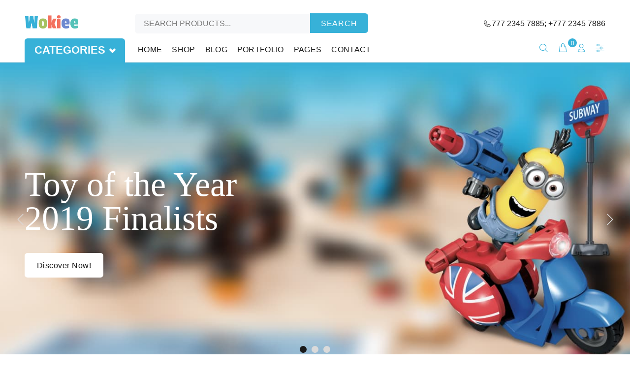

--- FILE ---
content_type: text/html; charset=utf-8
request_url: https://wokiee.jamstacktemplates.dev/skin/kids-toys-shop
body_size: 12924
content:
<!DOCTYPE html><html lang="en"><head><meta charSet="utf-8"/><meta name="viewport" content="width=device-width"/><title>Kids Toys Shop :: Wokiee - React Next JS Multipurpose eCommerce Template</title><meta name="next-head-count" content="3"/><link data-next-font="" rel="preconnect" href="/" crossorigin="anonymous"/><link rel="preload" href="/_next/static/css/a5d991dc890e8150.css" as="style"/><link rel="stylesheet" href="/_next/static/css/a5d991dc890e8150.css" data-n-g=""/><noscript data-n-css=""></noscript><script defer="" nomodule="" src="/_next/static/chunks/polyfills-78c92fac7aa8fdd8.js"></script><script src="/_next/static/chunks/webpack-eb6a0d87bb773a29.js" defer=""></script><script src="/_next/static/chunks/framework-a2363dd3c3dbe572.js" defer=""></script><script src="/_next/static/chunks/main-1603b0cdefd5f8d9.js" defer=""></script><script src="/_next/static/chunks/pages/_app-7dc3254324c277f4.js" defer=""></script><script src="/_next/static/chunks/1664-0f53d166a5c369a3.js" defer=""></script><script src="/_next/static/chunks/6387-25a69ece4dbc9b6b.js" defer=""></script><script src="/_next/static/chunks/5935-563ac656f77bde2a.js" defer=""></script><script src="/_next/static/chunks/6066-e404871febb6e1f3.js" defer=""></script><script src="/_next/static/chunks/9566-6e6c0917c7702672.js" defer=""></script><script src="/_next/static/chunks/7396-7e3a39efe8ef1609.js" defer=""></script><script src="/_next/static/chunks/5512-0b70b48d68d000cf.js" defer=""></script><script src="/_next/static/chunks/9388-3feef051fc4c5989.js" defer=""></script><script src="/_next/static/chunks/3465-bf0efe6343b59163.js" defer=""></script><script src="/_next/static/chunks/2026-157509f102a039b5.js" defer=""></script><script src="/_next/static/chunks/9751-c45f4c25dd332e59.js" defer=""></script><script src="/_next/static/chunks/pages/skin/kids-toys-shop-712863916456db94.js" defer=""></script><script src="/_next/static/XNFu4GOue25fuhWvCIabw/_buildManifest.js" defer=""></script><script src="/_next/static/XNFu4GOue25fuhWvCIabw/_ssgManifest.js" defer=""></script></head><body><div id="__next"><div class="home-skin-kids-toys"><header class="tt-header "><div class="tt-desktop-header headerunderline"><div class="container"><div class="tt-header-holder"><div class="tt-col-obj tt-obj-logo"><a class="tt-logo tt-logo-alignment" href="/"><img src="/assets/images/skins/toys/logo.png" alt="wokiee"/></a></div><div class="tt-col-obj tt-obj-search-type2"><div class="tt-search-type2"><form action="/" method="get" role="search"><i class="icon-f-85"></i><input type="search" class="tt-search-input" placeholder="SEARCH PRODUCTS..." autoComplete="off"/><button type="submit" class="tt-btn-search">SEARCH</button></form></div></div><div class="tt-col-obj obj-move-right"><div class="header-tel-info d-flex align-items-center"><i class="icon-f-93 mr-1"></i><span>777 2345 7885; +777 2345 7886</span></div></div></div></div><div class="small-header container"><div class="tt-header-holder"><div class="tt-col-obj tt-obj-menu-categories tt-desktop-parent-menu-categories"><div class="tt-menu-categories "><button class="tt-dropdown-toggle ">CATEGORIES</button><div class="tt-dropdown-menu "><nav><ul><li class="tt-submenu"><a href="/product/category/women"><svg width="10" height="10" viewBox="0 0 24 24" fill="none"><path d="M9.75 13.125c0 .313-.11.578-.328.797a1.085 1.085 0 01-.797.328c-.313 0-.578-.11-.797-.328a1.085 1.085 0 01-.328-.797c0-.313.11-.578.328-.797.219-.219.484-.328.797-.328.313 0 .578.11.797.328.219.219.328.485.328.797zm6.75 0c0 .313-.11.578-.328.797a1.085 1.085 0 01-.797.328c-.313 0-.578-.11-.797-.328a1.085 1.085 0 01-.328-.797c0-.313.11-.578.328-.797.219-.219.485-.328.797-.328.313 0 .578.11.797.328.219.219.328.485.328.797zM12 0c-1.656 0-3.21.32-4.664.96a12.12 12.12 0 00-3.82 2.58A12.368 12.368 0 00.937 7.335C.313 8.789 0 10.344 0 12v8.555l.21.234c.032.031.267.219.704.563.453.328 1.14.695 2.063 1.101.937.39 2.148.742 3.632 1.055C8.094 23.836 9.891 24 12 24c2.11 0 3.906-.164 5.39-.492 1.485-.313 2.688-.664 3.61-1.055.938-.406 1.625-.773 2.063-1.101.453-.344.695-.532.726-.563l.211-.234V12c0-1.656-.32-3.21-.96-4.664a11.843 11.843 0 00-2.58-3.797A11.843 11.843 0 0016.665.961C15.211.32 13.656 0 12 0zm10.5 19.898c-.203.157-.555.383-1.055.68-.484.281-1.156.57-2.015.867-.844.282-1.883.532-3.117.75-1.22.203-2.657.305-4.313.305-1.64 0-3.078-.102-4.313-.305-1.218-.218-2.257-.468-3.117-.75-.843-.297-1.515-.586-2.015-.867-.5-.297-.852-.523-1.055-.68V12c0-1.453.273-2.813.82-4.078a10.783 10.783 0 012.25-3.328 10.611 10.611 0 013.328-2.25A10.09 10.09 0 0112 1.5c1.453 0 2.813.281 4.078.844a10.264 10.264 0 013.328 2.25 10.264 10.264 0 012.25 3.328c.563 1.266.844 2.625.844 4.078v7.898zm-6.516-15.96l-.539-.282-.398.492c-.5.657-1.063 1.243-1.688 1.758-.609.5-1.273.93-1.992 1.29a10.78 10.78 0 01-2.226.796c-.782.172-1.579.258-2.391.258-.36 0-.727-.016-1.102-.047-.359-.047-.718-.11-1.078-.187l-.61-.118-.233.563a9.69 9.69 0 00-.54 1.734A8.737 8.737 0 003 12c0 1.234.234 2.398.703 3.492a9.315 9.315 0 001.922 2.883 9.315 9.315 0 002.883 1.922A8.772 8.772 0 0012 21a8.772 8.772 0 003.492-.703 9.031 9.031 0 004.805-4.805A8.772 8.772 0 0021 12c0-.86-.117-1.688-.352-2.484a8.609 8.609 0 00-1.007-2.25 8.264 8.264 0 00-1.57-1.899 8.966 8.966 0 00-2.087-1.43zM12 19.5a7.432 7.432 0 01-2.93-.586 7.81 7.81 0 01-2.39-1.594 7.81 7.81 0 01-1.594-2.39A7.432 7.432 0 014.5 12c0-.406.031-.813.094-1.219a5.87 5.87 0 01.304-1.172c.297.047.602.086.915.118.312.015.625.023.937.023.875 0 1.734-.094 2.578-.281a12.493 12.493 0 002.414-.797c.781-.36 1.516-.797 2.203-1.313a13.644 13.644 0 001.899-1.78c.562.327 1.07.726 1.523 1.194.453.454.836.961 1.149 1.524.312.547.554 1.133.726 1.758.172.625.258 1.273.258 1.945a7.432 7.432 0 01-.586 2.93 7.453 7.453 0 01-4.008 3.984A7.263 7.263 0 0112 19.5z" fill="currentColor"></path></svg><span>WOMEN</span></a><div class="dropdown-menu size-md"><div class="dropdown-menu-wrapper"><div class="row"><div class="col-12"><div class="tt-col-list row"><div class="col-sm-4"><a class="tt-title-submenu" href="/shop">TOPS</a><ul class="tt-megamenu-submenu"><li><a href="/shop">Blouses &amp; Shirts</a></li><li><a href="/shop">Dresses</a></li><li><a href="/shop">Tops &amp; T-shirts</a></li><li><a href="/shop">Sleeveless Tops</a></li><li><a href="/shop">Sweaters</a></li><li><a href="/shop">Jackets</a></li><li><a href="/shop">Outerwear</a></li></ul></div><div class="col-sm-4"><a class="tt-title-submenu" href="/shop">BOTTOMS</a><ul class="tt-megamenu-submenu"><li><a href="/shop">Trousers Featured</a></li><li><a href="/shop">Jeans</a></li><li><a href="/shop">Leggings</a></li><li><a href="/shop">Jumpsuit &amp; Shorts</a></li><li><a href="/shop">Skirts</a></li><li><a href="/shop">Tights</a></li></ul></div><div class="col-sm-4"><a class="tt-title-submenu" href="/shop">ACCESSORIES</a><ul class="tt-megamenu-submenu"><li><a href="/shop">Jewellery</a></li><li><a href="/shop">Hats</a></li><li><a href="/shop">Scarves &amp; Snoods</a></li><li><a href="/shop">Belts</a></li><li><a href="/shop">Bags</a></li><li><a href="/shop">Tights</a></li><li><a href="/shop">Shoes Sale 15%</a></li><li><a href="/shop">Sunglasses</a></li></ul></div></div></div></div><div class="row"><div class="col"><a class="tt-promo-02" href="/shop"><img src="/assets/images/no-placeholder/header-promo-01.jpg" alt="Header Promo"/><div class="tt-description tt-point-h-l"><div class="tt-description-wrapper"><div class="tt-title-small">SUMMER<span class="tt-base-color"> 2021</span></div><div class="tt-title-large">NEW ARRIVALS</div></div></div></a></div></div></div></div></li><li class="tt-submenu "><a href="/product/category/men"><svg width="10" height="10" viewBox="0 0 24 24" fill="none"><path d="M12 0c-1.656 0-3.21.32-4.664.96a12.12 12.12 0 00-3.82 2.58A12.368 12.368 0 00.937 7.335C.313 8.789 0 10.344 0 12c0 1.656.313 3.21.938 4.664.64 1.453 1.5 2.727 2.578 3.82a12.322 12.322 0 003.82 2.555C8.789 23.68 10.344 24 12 24c1.656 0 3.21-.32 4.664-.96a12.036 12.036 0 003.797-2.556 12.12 12.12 0 002.578-3.82C23.68 15.211 24 13.656 24 12c0-1.656-.32-3.21-.96-4.664a11.843 11.843 0 00-2.58-3.797A11.843 11.843 0 0016.665.961C15.211.32 13.656 0 12 0zm0 1.5c1.281 0 2.492.219 3.633.656a10.52 10.52 0 013.094 1.805c.906.75 1.671 1.648 2.296 2.695a10.157 10.157 0 011.29 3.375c-.641-.187-1.485-.601-2.532-1.242-1.047-.656-2.062-1.766-3.047-3.328l-.492-.75-.656.586c-.781.719-1.555 1.273-2.32 1.664-.766.375-1.516.648-2.25.82a11.8 11.8 0 01-2.18.305c-.703.031-1.383.047-2.04.047-.859 0-1.702.031-2.53.094a5.669 5.669 0 00-2.297.68 10.4 10.4 0 011.453-2.954A10.9 10.9 0 015.719 3.61a9.995 9.995 0 012.906-1.546A10.2 10.2 0 0112 1.5zm0 21c-1.453 0-2.82-.273-4.102-.82a11.166 11.166 0 01-3.328-2.25 11.166 11.166 0 01-2.25-3.328A10.338 10.338 0 011.5 12v-.398c.016-.141.031-.274.047-.399.64-.781 1.383-1.234 2.226-1.36.86-.14 1.868-.21 3.024-.21.656 0 1.344-.016 2.062-.047.72-.031 1.461-.125 2.227-.281a12.622 12.622 0 002.39-.797c.813-.36 1.633-.867 2.461-1.524.61.844 1.227 1.547 1.852 2.11a13.21 13.21 0 001.852 1.383 9.906 9.906 0 001.617.773c.5.172.906.297 1.219.375v.188A.772.772 0 0122.5 12c0 1.453-.281 2.82-.844 4.102a10.609 10.609 0 01-2.25 3.328 10.781 10.781 0 01-3.328 2.25c-1.265.547-2.625.82-4.078.82zm-3.75-8.25c0 .422-.148.781-.445 1.078a1.43 1.43 0 01-1.055.422 1.51 1.51 0 01-1.078-.422 1.51 1.51 0 01-.422-1.078c0-.422.14-.773.422-1.055a1.468 1.468 0 011.078-.445c.422 0 .773.148 1.055.445.297.282.445.633.445 1.055zm10.5 0c0 .422-.148.781-.445 1.078a1.43 1.43 0 01-1.055.422 1.51 1.51 0 01-1.078-.422 1.51 1.51 0 01-.422-1.078c0-.422.14-.773.422-1.055a1.468 1.468 0 011.078-.445c.422 0 .773.148 1.055.445.297.282.445.633.445 1.055z" fill="currentColor"></path></svg><span>MEN</span></a><div class="dropdown-menu size-lg"><div class="dropdown-menu-wrapper"><div class="row"><div class="col-12"><div class="tt-col-list row"><div class="col-sm-4"><a class="tt-title-submenu" href="/shop">TOPS<img src="/assets/images/custom/header-category-01.jpg" alt="Header Promo"/></a><ul class="tt-megamenu-submenu"><li><a href="/shop">Blouses &amp; Shirts</a></li><li><a href="/shop">Dresses</a></li><li><a href="/shop">Tops &amp; T-shirts</a></li><li><a href="/shop">Sleeveless Tops</a></li><li><a href="/shop">Sweaters</a></li><li><a href="/shop">Jackets</a></li><li><a href="/shop">Outerwear</a></li></ul></div><div class="col-sm-4"><a class="tt-title-submenu" href="/shop">BOTTOMS<img src="/assets/images/custom/header-category-02.jpg" alt="Header Promo"/></a><ul class="tt-megamenu-submenu"><li><a href="/shop">Trousers Featured</a></li><li><a href="/shop">Jeans</a></li><li><a href="/shop">Leggings</a></li><li><a href="/shop">Jumpsuit &amp; Shorts</a></li><li><a href="/shop">Skirts</a></li><li><a href="/shop">Tights</a></li></ul></div><div class="col-sm-4"><a class="tt-title-submenu" href="/shop">ACCESSORIES<img src="/assets/images/custom/header-category-03.jpg" alt="Header Promo"/></a><ul class="tt-megamenu-submenu"><li><a href="/shop">Jewellery</a></li><li><a href="/shop">Hats</a></li><li><a href="/shop">Scarves &amp; Snoods</a></li><li><a href="/shop">Belts</a></li><li><a href="/shop">Bags</a></li><li><a href="/shop">Tights</a></li><li><a href="/shop">Shoes Sale 15%</a></li><li><a href="/shop">Sunglasses</a></li></ul></div></div></div></div></div></div></li><li><a href="/product/category/accessories"><svg width="10" height="10" viewBox="0 0 24 24" fill="none"><path d="M5.11 24h13.71c.563 0 1.094-.125 1.594-.375a3.96 3.96 0 001.336-.984 3.41 3.41 0 00.75-1.453 4.356 4.356 0 00.07-1.618L20.25 7.36a.684.684 0 00-.258-.446.779.779 0 00-.492-.164h-3V4.5c0-1.234-.445-2.29-1.336-3.164C14.29.446 13.234 0 12 0c-1.234 0-2.297.445-3.188 1.336C7.939 2.21 7.5 3.266 7.5 4.5v2.25h-3a.779.779 0 00-.492.164.685.685 0 00-.258.445L1.43 19.57c-.11.532-.094 1.07.047 1.617.14.532.398 1.016.773 1.454.344.422.766.75 1.266.984.5.25 1.03.375 1.593.375zM9 4.5c0-.828.29-1.531.867-2.11.594-.593 1.305-.89 2.133-.89.828 0 1.531.297 2.11.89.593.579.89 1.282.89 2.11v2.25H9V4.5zM2.93 19.805L5.11 8.25h13.71L21 19.805c.078.328.07.656-.023.984a2.925 2.925 0 01-.422.89 2.47 2.47 0 01-.797.61c-.281.14-.594.211-.938.211H5.11c-.344 0-.665-.07-.962-.21a2.234 2.234 0 01-.773-.61 2.924 2.924 0 01-.422-.89 1.913 1.913 0 01-.023-.985z" fill="currentColor"></path></svg><span>ACCESSORIES</span></a></li><li><a href="/product/category/shoe"><svg width="10" height="10" viewBox="0 0 24 24" fill="none"><path d="M21 11h-2.766l-6.539-5.11-.234-.093a.465.465 0 00-.211-.047h-1.5c-.156 0-.29.04-.398.117a.977.977 0 00-.282.328l-.703.914C7.914 7.703 7.125 8 6 8c-1.094 0-1.875-.29-2.344-.867-.453-.578-.695-.89-.726-.938a.977.977 0 00-.282-.328.667.667 0 00-.398-.117H.75a.73.73 0 00-.54.21.73.73 0 00-.21.54V17c0 .64.21 1.18.633 1.617.437.422.976.633 1.617.633h19.5c.64 0 1.172-.21 1.594-.633.437-.437.656-.976.656-1.617v-3c0-.828-.297-1.531-.89-2.11A2.834 2.834 0 0021 11zM1.805 7.25c.265.375.726.844 1.383 1.406C3.859 9.22 4.796 9.5 6 9.5c1.203 0 2.133-.281 2.79-.844.67-.562 1.14-1.031 1.405-1.406h.82l6.54 5.11c.078.03.148.062.21.093A.627.627 0 0018 12.5h3c.406 0 .758.148 1.055.445.297.297.445.649.445 1.055v.75h-21v-7.5h.305zm19.945 10.5H2.25a.73.73 0 01-.54-.21.73.73 0 01-.21-.54v-.75h21V17a.73.73 0 01-.21.54.73.73 0 01-.54.21z" fill="currentColor"></path></svg><span>SHOES</span></a></li><li><a href="/shop"><svg width="10" height="10" viewBox="0 0 24 24" fill="none"><path d="M2.124 21.04c.083.118.19.201.323.252.149.033.281.05.397.05l3.104-.477L7.536 23.6c.083.117.183.217.298.3.116.068.257.101.422.101h.075a.662.662 0 00.397-.125c.133-.084.24-.201.323-.352l2.78-5.943h.299l2.78 5.944c.083.116.182.225.298.325.132.1.273.151.422.151h.075a.874.874 0 00.397-.1c.132-.084.24-.184.322-.301l1.59-2.734 3.103.477c.165.05.306.042.422-.025a.938.938 0 00.298-.276.995.995 0 00.149-.401.485.485 0 00-.075-.402l-2.93-6.194a8.343 8.343 0 001.267-2.408c.314-.902.472-1.839.472-2.808 0-1.22-.232-2.366-.695-3.436a8.734 8.734 0 00-1.863-2.809 8.634 8.634 0 00-2.78-1.88A8.32 8.32 0 0011.98 0c-1.208 0-2.35.226-3.426.677a8.842 8.842 0 00-2.78 1.856 8.99 8.99 0 00-1.862 2.784 8.824 8.824 0 00-.67 3.435c0 1.003.148 1.948.446 2.834A8.94 8.94 0 004.98 13.97l-2.93 6.169c-.032.167-.049.326-.049.476 0 .15.041.293.124.427zm15.492-1.855a.713.713 0 00-.794.401l-1.117 1.931-1.887-4.087a9.29 9.29 0 002.16-.778 7.878 7.878 0 001.886-1.33l1.987 4.264-2.235-.401zM11.98 1.53c.994 0 1.92.192 2.781.577a6.967 6.967 0 012.284 1.53 7.05 7.05 0 011.515 2.307c.38.869.57 1.805.57 2.808 0 .836-.14 1.639-.421 2.408a6.983 6.983 0 01-1.167 2.081.447.447 0 01-.124.126l-.124.125a7.05 7.05 0 01-2.11 1.655 7.08 7.08 0 01-2.657.753H11.26a6.56 6.56 0 01-2.532-.753 7.279 7.279 0 01-2.06-1.655 2.63 2.63 0 00-.15-.226.301.301 0 00-.173-.175 6.32 6.32 0 01-1.117-1.956 7.123 7.123 0 01-.398-2.383c0-1.003.182-1.939.546-2.808a7.387 7.387 0 011.54-2.308 7.038 7.038 0 012.259-1.53 6.91 6.91 0 012.805-.576zM6.096 15.248a8.947 8.947 0 001.887 1.329 8.513 8.513 0 002.16.752l-1.887 4.113-1.117-1.931a.83.83 0 00-.347-.276.906.906 0 00-.447-.125l-2.16.326 1.911-4.188z" fill="currentColor"></path></svg><span>NEW ARRIVALS</span></a></li><li><a href="/shop"><svg width="10" height="10" viewBox="0 0 24 24" fill="none"><path d="M12 0c-1.667 0-3.233.317-4.7.95A11.906 11.906 0 003.5 3.5 12.175 12.175 0 00.925 7.325C.308 8.775 0 10.333 0 12c0 1.667.308 3.225.925 4.675A12.567 12.567 0 003.5 20.5a12.254 12.254 0 003.8 2.575c1.467.617 3.033.925 4.7.925 1.667 0 3.225-.308 4.675-.925a12.254 12.254 0 003.8-2.575 11.707 11.707 0 002.575-3.8c.633-1.467.95-3.033.95-4.7 0-1.667-.317-3.225-.95-4.675a11.907 11.907 0 00-2.55-3.8A11.637 11.637 0 0016.675.95C15.225.317 13.667 0 12 0zm0 22.4a10.33 10.33 0 01-4.05-.8 10.878 10.878 0 01-3.325-2.225A10.877 10.877 0 012.4 16.05 10.33 10.33 0 011.6 12c0-1.433.267-2.783.8-4.05a10.566 10.566 0 012.225-3.3A10.31 10.31 0 017.95 2.425 10.058 10.058 0 0112 1.6c1.433 0 2.783.275 4.05.825a10.027 10.027 0 013.3 2.225c.95.933 1.692 2.033 2.225 3.3.55 1.267.825 2.617.825 4.05 0 1.433-.275 2.783-.825 4.05a10.31 10.31 0 01-2.225 3.325 10.566 10.566 0 01-3.3 2.225 10.33 10.33 0 01-4.05.8zm-.8-14c0-.767-.275-1.425-.825-1.975A2.695 2.695 0 008.4 5.6c-.767 0-1.425.275-1.975.825A2.695 2.695 0 005.6 8.4c0 .767.275 1.425.825 1.975.55.55 1.208.825 1.975.825.767 0 1.425-.275 1.975-.825.55-.55.825-1.208.825-1.975zm-4 0c0-.317.117-.592.35-.825.25-.25.533-.375.85-.375.317 0 .592.125.825.375.25.233.375.508.375.825 0 .317-.125.6-.375.85-.233.233-.508.35-.825.35-.317 0-.6-.117-.85-.35a1.213 1.213 0 01-.35-.85zm8.4 4.4c-.767 0-1.425.275-1.975.825A2.695 2.695 0 0012.8 15.6c0 .767.275 1.425.825 1.975.55.55 1.208.825 1.975.825.767 0 1.425-.275 1.975-.825.55-.55.825-1.208.825-1.975 0-.767-.275-1.425-.825-1.975A2.695 2.695 0 0015.6 12.8zm0 4c-.317 0-.6-.117-.85-.35a1.213 1.213 0 01-.35-.85c0-.317.117-.592.35-.825.25-.25.533-.375.85-.375.317 0 .592.125.825.375.25.233.375.508.375.825 0 .317-.125.6-.375.85-.233.233-.508.35-.825.35zm.95-9.35A.712.712 0 0016 7.2c-.217 0-.4.083-.55.25l-8 8a.712.712 0 00-.25.55c0 .217.083.4.25.55.067.083.15.15.25.2.117.033.217.05.3.05a.877.877 0 00.275-.05.693.693 0 00.275-.2l8-8A.712.712 0 0016.8 8c0-.217-.083-.4-.25-.55z" fill="currentColor"></path></svg><span>CLEARANCE</span></a></li><li><a href="/shop"><svg width="10" height="10" viewBox="0 0 24 24" fill="none"><path d="M14.746 1.11a.883.883 0 00-.514-.106.548.548 0 00-.417.185L1.259 13.864c-.13.176-.212.352-.245.528a.793.793 0 00.074.502.856.856 0 00.27.343c.13.105.277.158.44.158h8.485l-1.422 6.602c-.033.158-.016.334.05.528a.72.72 0 00.343.396A3.6 3.6 0 009.45 23h.196a.805.805 0 00.27-.053.685.685 0 00.27-.211L22.74 10.06a.794.794 0 00.245-.422.793.793 0 00-.074-.502.856.856 0 00-.27-.343.684.684 0 00-.44-.158h-8.485l1.422-6.602a.9.9 0 00-.05-.501.718.718 0 00-.343-.423zm5.493 9.215L10.97 19.7 12 14.814a.705.705 0 000-.37.922.922 0 00-.147-.316c-.082-.176-.18-.29-.294-.343a.812.812 0 00-.344-.08H3.761l9.269-9.374L12 9.322a.709.709 0 000 .37.959.959 0 00.147.29 1.4 1.4 0 00.294.238.65.65 0 00.344.105h7.454z" fill="currentColor"></path></svg><span>SPECIAL OFFERS</span></a></li><li><a href="/shop"><svg width="10" height="10" viewBox="0 0 24 24" fill="none"><path d="M23.25 4.5h-4.172a3.54 3.54 0 00.305-.703c.078-.25.117-.516.117-.797 0-.828-.297-1.531-.89-2.11A2.834 2.834 0 0016.5 0c-1.172 0-2.125.36-2.86 1.078-.718.719-1.265 1.438-1.64 2.156-.375-.718-.93-1.437-1.664-2.156C9.617.36 8.672 0 7.5 0c-.828 0-1.54.297-2.133.89A2.871 2.871 0 004.5 3c0 .281.04.547.117.797.078.25.18.484.305.703H.75a.741.741 0 00-.54.234.701.701 0 00-.21.516V9c0 .203.07.383.21.54.157.14.337.21.54.21h1.5v13.5c0 .203.07.375.21.516A.74.74 0 003 24h18a.667.667 0 00.516-.234.667.667 0 00.234-.516V9.75h1.5c.203 0 .375-.07.516-.21A.74.74 0 0024 9V5.25a.667.667 0 00-.234-.516.667.667 0 00-.516-.234zm-6.75-3c.406 0 .758.148 1.055.445.297.297.445.649.445 1.055 0 .406-.148.758-.445 1.055A1.442 1.442 0 0116.5 4.5h-3.445c.25-.578.648-1.219 1.195-1.922.563-.719 1.313-1.078 2.25-1.078zm-3 4.5v2.25h-3V6h3zM6 3c0-.406.148-.758.445-1.055A1.442 1.442 0 017.5 1.5c.922 0 1.664.36 2.227 1.078.562.703.968 1.344 1.218 1.922H7.5c-.406 0-.758-.148-1.055-.445A1.442 1.442 0 016 3zM1.5 6H9v2.25H1.5V6zm2.25 3.75H9V22.5H3.75V9.75zM10.5 22.5V9.75h3V22.5h-3zm9.75 0H15V9.75h5.25V22.5zM22.5 8.25H15V6h7.5v2.25z" fill="currentColor"></path></svg><span>GIFT CARD</span></a></li><li><a target="_blank" rel="noopener noreferrer" href="https://1.envato.market/VLXVj"><svg width="10" height="10" viewBox="0 0 24 24" fill="none"><path d="M23.883 4.875a.365.365 0 00-.07-.094.153.153 0 00-.07-.07v-.024l-5.25-4.5a.933.933 0 00-.235-.14A.688.688 0 0018 0H6a.688.688 0 00-.258.047.933.933 0 00-.234.14l-5.25 4.5-.024.024-.07.07-.047.094-.047.047v.023a2.253 2.253 0 00-.047.164A.442.442 0 000 5.25v18c0 .203.07.375.21.516A.74.74 0 00.75 24h22.5a.667.667 0 00.516-.234.667.667 0 00.234-.516v-18a.443.443 0 00-.023-.14 2.303 2.303 0 00-.047-.165c0-.015-.008-.023-.024-.023 0-.016-.008-.031-.023-.047zM21.234 4.5H15.47l-1.5-3h3.75l3.515 3zM9.75 6h4.5v6h-4.5V6zm2.531-4.5l1.5 3H10.22l1.5-3h.562zm-6 0h3.75l-1.5 3H2.766l3.515-3zM1.5 22.5V6h6.75v6.75c0 .203.07.383.21.54.157.14.337.21.54.21h6c.203 0 .375-.07.516-.21a.741.741 0 00.234-.54V6h6.75v16.5h-21z" fill="currentColor"></path></svg><span>BUY TEMPLATE!</span></a></li></ul></nav></div></div></div><div class="tt-col-obj tt-obj-menu obj-alignment-left"><div class="tt-desktop-parent-menu tt-parent-box "><div class="tt-desktop-menu tt-hover-03"><nav><ul><li class="dropdown tt-submenu megamenu"><a href="/">HOME</a><div class="dropdown-menu"><div class="row"><div class="col-lg-12"><div class="tt-col-list row"><div class="col-sm-3"><h6 class="tt-title-submenu"><a href="/"><span>HOME STYLES</span></a></h6><ul class="tt-megamenu-submenu"><li class="popular"><a href="/">Home - Example 1<span class="tt-badge tt-popular">POPULAR</span></a></li><li><a href="/home/two">Home - Example 2</a></li><li><a href="/home/three">Home - Example 3</a></li><li class="popular"><a href="/home/four">Home - Example 4<span class="tt-badge tt-popular">POPULAR</span></a></li><li><a href="/home/five">Home - Example 5</a></li><li><a href="/home/six">Home - Example 6</a></li><li><a href="/home/seven">Home - Example 7</a></li><li><a href="/home/eight">Home - Example 8</a></li><li><a href="/home/nine">Home - Example 9</a></li><li><a href="/home/ten">Home - Example 10</a></li><li><a href="/home/eleven">Home - Example 11</a></li><li><a href="/home/twelve">Home - Example 12</a></li><li><a href="/home/thirteen">Home - Example 13</a></li><li><a href="/home/fourteen">Home - Example 14</a></li><li><a href="/home/fifteen">Home - Example 15</a></li><li class="popular"><a href="/home/sixteen">Home - Example 16<span class="tt-badge tt-popular">POPULAR</span></a></li><li><a href="/home/seventeen">Home - Example 17</a></li><li><a href="/home/eighteen">Home - Example 18</a></li><li class="new"><a href="/home/nineteen">Home - Example 19<span class="tt-badge tt-new">NEW</span></a></li><li class="new"><a href="/home/twenty">Home - Example 20<span class="tt-badge tt-new">NEW</span></a></li></ul></div><div class="col-sm-3"><h6 class="tt-title-submenu"><a href="/"><span>NEW SKINS</span></a></h6><ul class="tt-megamenu-submenu"><li><a href="/skin/baby-shop">Baby Shop</a></li><li><a href="/skin/books-shop">Books Shop</a></li><li><a href="/skin/care-shop">Care Shop</a></li><li><a href="/skin/cake-shop">Cakes Shop</a></li><li><a href="/skin/coffee-shop">Coffee Shop</a></li><li><a href="/skin/comic-books-shop">Comic Books Shop</a></li><li><a href="/skin/cookware-shop">Cookware Shop</a></li><li><a href="/skin/flower-shop">Flowers Shop</a></li><li class="hot"><a href="/skin/food-shop">Food Shop<span class="tt-badge tt-hot">HOT</span></a></li><li><a href="/skin/furniture-shop">Furniture Shop</a></li><li><a href="/skin/handmade-shop">Handmade Shop</a></li><li><a href="/skin/oneproduct">One Products</a></li><li><a href="/skin/t-shirt-shop">T-shirts Shop</a></li><li><a href="/skin/tea-shop">Tea Shop</a></li><li><a href="/skin/tools-shop">Tools Shop</a></li><li class="hot"><a href="/skin/wallets-shop">Wallets Shop<span class="tt-badge tt-hot">HOT</span></a></li><li><a href="/skin/watch-shop">Watches Shop</a></li><li class="popular"><a href="/skin/bicycle-shop">Bicycle Shop<span class="tt-badge tt-popular">POPULAR</span></a></li><li class="hot"><a href="/skin/bike-shop">Bikes Shop<span class="tt-badge tt-hot">HOT</span></a></li></ul></div><div class="col-sm-3"><h6 class="tt-title-submenu"><a href="/"><span>HOME SKINS</span></a></h6><ul class="tt-megamenu-submenu"><li><a href="/skin/books-shop-2">Books shop 2</a></li><li><a href="/skin/car-shop">Cars Shop</a></li><li><a href="/skin/clothes-shop">Clothes Shop</a></li><li><a href="/skin/cosmetics-shop">Cosmetics Shop</a></li><li><a href="/skin/echo-food-shop">Echo Food Shop</a></li><li><a href="/skin/electronics-shop">Electronics Shop</a></li><li><a href="/skin/furniture-shop">Furniture Shop</a></li><li><a href="/skin/glasses-shop">Glasses Shop</a></li><li><a href="/skin/gothic-clothing-shop">Gothic Clothing</a></li><li><a href="/skin/jewelry-shop">Jewelry Shop</a></li><li><a href="/skin/kids-clothes-shop">Kids Clothes Shop</a></li><li><a href="/skin/kids-toys-shop">Kids Toys Shop</a></li><li><a href="/skin/lingerie-shop">Lingerie Shop</a></li><li><a href="/skin/medical-shop">Medical Shop</a></li><li class="hot"><a href="/skin/snowboards-shop">Snowboards Shop<span class="tt-badge tt-hot">HOT</span></a></li><li><a href="/">Weapons Shop</a></li><li><a href="/skin/oneproduct">One Products Shop</a></li><li><a href="/skin/phone-shop">Phones Shop</a></li><li><a href="/skin/phone-cases-shop">Phone Cases Shop</a></li></ul></div><div class="col-lg-3"><a class="tt-promo-02" href="/shop"><img src="/assets/images/no-placeholder/desktop-menu-promo.png" alt="promo"/></a></div></div></div></div></div></li><li class="dropdown tt-submenu tt-megamenu-col-01"><a href="/shop">SHOP</a><div class="dropdown-menu"><div class="row"><div class="col-lg-12"><div class="tt-col-list row"><div class="col-sm-12"><h6 class="tt-title-submenu"><a href="/"><span>SHOP PAGES</span></a></h6><ul class="tt-megamenu-submenu"><li><a href="/shop">Listing Not Sidebar</a></li><li><a href="/shop/left-sidebar">Listing With Left Sidebar</a></li><li><a href="/shop/right-sidebar">Listing With Right Sidebar</a></li><li><a href="/shop/full-width">Listing Not Sidebar Full Width</a></li></ul></div><div class="col-sm-12"><h6 class="tt-title-submenu"><a href="/"><span>PRODUCT DETAILS</span></a></h6><ul class="tt-megamenu-submenu"><li><a href="/product/relaxed-fit-cotton-shirt">Product Details Standard</a></li></ul></div><div class="col-sm-12"><h6 class="tt-title-submenu"><a href="/"><span>OTHER PAGES</span></a></h6><ul class="tt-megamenu-submenu"><li><a href="/cart">Cart</a></li><li><a href="/compare">Compare</a></li><li><a href="/wishlist">Wishlist</a></li></ul></div></div></div></div></div></li><li class="dropdown tt-submenu tt-megamenu-col-01"><a href="/blog">BLOG</a><div class="dropdown-menu"><div class="row"><div class="col-lg-12"><div class="tt-col-list row"><div class="col-sm-12"><h6 class="tt-title-submenu"><a href="/"><span>BLOG STYLES</span></a></h6><ul class="tt-megamenu-submenu"><li><a href="/blog">Blog Standard</a></li><li><a href="/blog/full-width">Standard Full Width</a></li></ul></div><div class="col-sm-12"><h6 class="tt-title-submenu"><a href="/"><span>POST TYPES</span></a></h6><ul class="tt-megamenu-submenu"><li><a href="/blog/incididunt-ut-labore-et-dolore">Standard Post</a></li></ul></div></div></div></div></div></li><li class="dropdown  tt-megamenu-col-01"><a href="/portfolio">PORTFOLIO</a></li><li class="dropdown tt-submenu tt-megamenu-col-01"><a href="/">PAGES</a><div class="dropdown-menu"><div class="row"><div class="col-lg-12"><div class="tt-col-list row"><div class="col-sm-12"><h6 class="tt-title-submenu"><a href="/"><span>PAGES</span></a></h6><ul class="tt-megamenu-submenu"><li><a href="/about">About</a></li><li><a href="/contact">Contact</a></li><li><a href="/account/register">Register</a></li><li><a href="/account/login">Login</a></li><li><a href="/faq">FAQ</a></li><li><a href="/404">Page 404</a></li><li><a href="/">Typography</a></li></ul></div></div></div></div></div></li><li class="dropdown  tt-megamenu-col-01"><a href="/contact">CONTACT</a></li></ul></nav></div></div></div><div class="tt-col-obj tt-obj-options"><div class="tt-parent-box tt-desktop-parent-search"><div class="tt-search tt-dropdown-obj not-active"><button class="tt-dropdown-toggle"><i class="icon-f-85"></i></button><div class="tt-dropdown-menu"><div class="container"><div class="form"><div class="tt-col"><input type="text" class="tt-search-input" placeholder="Search Products..." value=""/><button class="tt-btn-search"></button></div><div class="tt-col"><button class="tt-btn-close icon-g-80"></button></div><div class="tt-info-text">What are you Looking for?</div></div></div></div></div></div><div class="tt-parent-box tt-desktop-parent-account"><div class="tt-account tt-dropdown-obj null"><button class="tt-dropdown-toggle" data-id="account"><i class="icon-f-94"></i></button><div class="tt-dropdown-menu"><div class="tt-mobile-add"><button class="tt-close" data-id="account">Close</button></div><div class="tt-dropdown-inner"><ul><li><a href="/account/register"><i class="icon-f-94"></i>Account</a></li><li><a href="/cart"><i class="icon-f-39"></i>Cart</a></li><li><a href="/wishlist"><i class="icon-n-072"></i>Wishlist</a></li><li><a href="/compare"><i class="icon-n-08"></i>Compare</a></li><li><a href="/account/login"><i class="icon-f-76"></i>Log In</a></li><li><a href="/account/register"><i class="icon-f-94"></i>Register</a></li></ul></div></div></div></div><div class="tt-parent-box tt-desktop-parent-multi"><div class="tt-multi-obj tt-dropdown-obj null"><button class="tt-dropdown-toggle" data-id="settings"><i class="icon-f-79"></i></button><div class="tt-dropdown-menu"><div class="tt-mobile-add"><button class="tt-close" data-id="settings">Close</button></div><div class="tt-dropdown-inner"><ul><li><button><i class="icon-h-59"></i>USD - US Dollar</button></li><li><button><i class="icon-h-60"></i>EUR - Euro</button></li><li><button><i class="icon-h-61"></i>GBP - British Pound Sterling</button></li></ul></div></div></div></div></div></div></div></div><nav class="panel-menu mobile-main-menu null "><div class="mmpanels"><div class="mmpanel mmopened mmcurrent" id="mm0"><ul><li class="mm-close-parent"><button class="mm-close">Close</button></li><li><a class="mm-next-level" href="/">HOME</a><ul><li class="title">HOME STYLES</li><li class="popular"><a href="/">Home - Example 1</a></li><li><a href="/home/two">Home - Example 2</a></li><li><a href="/home/three">Home - Example 3</a></li><li class="popular"><a href="/home/four">Home - Example 4</a></li><li><a href="/home/five">Home - Example 5</a></li><li><a href="/home/six">Home - Example 6</a></li><li><a href="/home/seven">Home - Example 7</a></li><li><a href="/home/eight">Home - Example 8</a></li><li><a href="/home/nine">Home - Example 9</a></li><li><a href="/home/ten">Home - Example 10</a></li><li><a href="/home/eleven">Home - Example 11</a></li><li><a href="/home/twelve">Home - Example 12</a></li><li><a href="/home/thirteen">Home - Example 13</a></li><li><a href="/home/fourteen">Home - Example 14</a></li><li><a href="/home/fifteen">Home - Example 15</a></li><li class="popular"><a href="/home/sixteen">Home - Example 16</a></li><li><a href="/home/seventeen">Home - Example 17</a></li><li><a href="/home/eighteen">Home - Example 18</a></li><li class="new"><a href="/home/nineteen">Home - Example 19</a></li><li class="new"><a href="/home/twenty">Home - Example 20</a></li></ul><ul><li class="title">NEW SKINS</li><li><a href="/skin/baby-shop">Baby Shop</a></li><li><a href="/skin/books-shop">Books Shop</a></li><li><a href="/skin/care-shop">Care Shop</a></li><li><a href="/skin/cake-shop">Cakes Shop</a></li><li><a href="/skin/coffee-shop">Coffee Shop</a></li><li><a href="/skin/comic-books-shop">Comic Books Shop</a></li><li><a href="/skin/cookware-shop">Cookware Shop</a></li><li><a href="/skin/flower-shop">Flowers Shop</a></li><li class="hot"><a href="/skin/food-shop">Food Shop</a></li><li><a href="/skin/furniture-shop">Furniture Shop</a></li><li><a href="/skin/handmade-shop">Handmade Shop</a></li><li><a href="/skin/oneproduct">One Products</a></li><li><a href="/skin/t-shirt-shop">T-shirts Shop</a></li><li><a href="/skin/tea-shop">Tea Shop</a></li><li><a href="/skin/tools-shop">Tools Shop</a></li><li class="hot"><a href="/skin/wallets-shop">Wallets Shop</a></li><li><a href="/skin/watch-shop">Watches Shop</a></li><li class="popular"><a href="/skin/bicycle-shop">Bicycle Shop</a></li><li class="hot"><a href="/skin/bike-shop">Bikes Shop</a></li></ul><ul><li class="title">HOME SKINS</li><li><a href="/skin/books-shop-2">Books shop 2</a></li><li><a href="/skin/car-shop">Cars Shop</a></li><li><a href="/skin/clothes-shop">Clothes Shop</a></li><li><a href="/skin/cosmetics-shop">Cosmetics Shop</a></li><li><a href="/skin/echo-food-shop">Echo Food Shop</a></li><li><a href="/skin/electronics-shop">Electronics Shop</a></li><li><a href="/skin/furniture-shop">Furniture Shop</a></li><li><a href="/skin/glasses-shop">Glasses Shop</a></li><li><a href="/skin/gothic-clothing-shop">Gothic Clothing</a></li><li><a href="/skin/jewelry-shop">Jewelry Shop</a></li><li><a href="/skin/kids-clothes-shop">Kids Clothes Shop</a></li><li><a href="/skin/kids-toys-shop">Kids Toys Shop</a></li><li><a href="/skin/lingerie-shop">Lingerie Shop</a></li><li><a href="/skin/medical-shop">Medical Shop</a></li><li class="hot"><a href="/skin/snowboards-shop">Snowboards Shop</a></li><li><a href="/">Weapons Shop</a></li><li><a href="/skin/oneproduct">One Products Shop</a></li><li><a href="/skin/phone-shop">Phones Shop</a></li><li><a href="/skin/phone-cases-shop">Phone Cases Shop</a></li></ul></li><li><a class="mm-next-level" href="/shop">SHOP</a><ul><li class="title">SHOP PAGES</li><li><a href="/shop">Listing Not Sidebar</a></li><li><a href="/shop/left-sidebar">Listing With Left Sidebar</a></li><li><a href="/shop/right-sidebar">Listing With Right Sidebar</a></li><li><a href="/shop/full-width">Listing Not Sidebar Full Width</a></li></ul><ul><li class="title">PRODUCT DETAILS</li><li><a href="/product/relaxed-fit-cotton-shirt">Product Details Standard</a></li></ul><ul><li class="title">OTHER PAGES</li><li><a href="/cart">Cart</a></li><li><a href="/compare">Compare</a></li><li><a href="/wishlist">Wishlist</a></li></ul></li><li><a class="mm-next-level" href="/blog">BLOG</a><ul><li class="title">BLOG STYLES</li><li><a href="/blog">Blog Standard</a></li><li><a href="/blog/full-width">Standard Full Width</a></li></ul><ul><li class="title">POST TYPES</li><li><a href="/blog/incididunt-ut-labore-et-dolore">Standard Post</a></li></ul></li><li><a class="" href="/portfolio">PORTFOLIO</a></li><li><a class="mm-next-level" href="/">PAGES</a><ul><li class="title">PAGES</li><li><a href="/about">About</a></li><li><a href="/contact">Contact</a></li><li><a href="/account/register">Register</a></li><li><a href="/account/login">Login</a></li><li><a href="/faq">FAQ</a></li><li><a href="/404">Page 404</a></li><li><a href="/">Typography</a></li></ul></li><li><a class="" href="/contact">CONTACT</a></li></ul></div></div></nav><div class="tt-mobile-header null"><div class="container-fluid"><div class="tt-header-row"><div class="tt-dropdown-obj tt-mobile-parent-menu d-lg-none"><button class="tt-menu-toggle"><i class="icon-03"></i></button></div><div class="tt-parent-box tt-desktop-parent-search"><div class="tt-search tt-dropdown-obj not-active"><button class="tt-dropdown-toggle"><i class="icon-f-85"></i></button><div class="tt-dropdown-menu"><div class="container"><div class="form"><div class="tt-col"><input type="text" class="tt-search-input" placeholder="Search Products..." value=""/><button class="tt-btn-search"></button></div><div class="tt-col"><button class="tt-btn-close icon-g-80"></button></div><div class="tt-info-text">What are you Looking for?</div></div></div></div></div></div><div class="tt-parent-box tt-desktop-parent-account"><div class="tt-account tt-dropdown-obj null"><button class="tt-dropdown-toggle" data-id="account"><i class="icon-f-94"></i></button><div class="tt-dropdown-menu"><div class="tt-mobile-add"><button class="tt-close" data-id="account">Close</button></div><div class="tt-dropdown-inner"><ul><li><a href="/account/register"><i class="icon-f-94"></i>Account</a></li><li><a href="/cart"><i class="icon-f-39"></i>Cart</a></li><li><a href="/wishlist"><i class="icon-n-072"></i>Wishlist</a></li><li><a href="/compare"><i class="icon-n-08"></i>Compare</a></li><li><a href="/account/login"><i class="icon-f-76"></i>Log In</a></li><li><a href="/account/register"><i class="icon-f-94"></i>Register</a></li></ul></div></div></div></div><div class="tt-parent-box tt-desktop-parent-multi"><div class="tt-multi-obj tt-dropdown-obj null"><button class="tt-dropdown-toggle" data-id="settings"><i class="icon-f-79"></i></button><div class="tt-dropdown-menu"><div class="tt-mobile-add"><button class="tt-close" data-id="settings">Close</button></div><div class="tt-dropdown-inner"><ul><li><button><i class="icon-h-59"></i>USD - US Dollar</button></li><li><button><i class="icon-h-60"></i>EUR - Euro</button></li><li><button><i class="icon-h-61"></i>GBP - British Pound Sterling</button></li></ul></div></div></div></div></div></div><div class="tt-top-line container-fluid"><div class="row"><div class="tt-logo-container"><a class="tt-logo tt-logo-alignment" href="/"><img src="/assets/images/skins/toys/logo.png" alt="wokiee"/></a></div></div></div></div><div class="tt-stuck-nav " style="display:none"><div class="container"><div class="tt-header-row"><div class="tt-stuck-parent-menu d-none d-lg-block"><div class="tt-desktop-parent-menu tt-parent-box "><div class="tt-desktop-menu tt-hover-03"><nav><ul><li class="dropdown tt-submenu megamenu"><a href="/">HOME</a><div class="dropdown-menu"><div class="row"><div class="col-lg-12"><div class="tt-col-list row"><div class="col-sm-3"><h6 class="tt-title-submenu"><a href="/"><span>HOME STYLES</span></a></h6><ul class="tt-megamenu-submenu"><li class="popular"><a href="/">Home - Example 1<span class="tt-badge tt-popular">POPULAR</span></a></li><li><a href="/home/two">Home - Example 2</a></li><li><a href="/home/three">Home - Example 3</a></li><li class="popular"><a href="/home/four">Home - Example 4<span class="tt-badge tt-popular">POPULAR</span></a></li><li><a href="/home/five">Home - Example 5</a></li><li><a href="/home/six">Home - Example 6</a></li><li><a href="/home/seven">Home - Example 7</a></li><li><a href="/home/eight">Home - Example 8</a></li><li><a href="/home/nine">Home - Example 9</a></li><li><a href="/home/ten">Home - Example 10</a></li><li><a href="/home/eleven">Home - Example 11</a></li><li><a href="/home/twelve">Home - Example 12</a></li><li><a href="/home/thirteen">Home - Example 13</a></li><li><a href="/home/fourteen">Home - Example 14</a></li><li><a href="/home/fifteen">Home - Example 15</a></li><li class="popular"><a href="/home/sixteen">Home - Example 16<span class="tt-badge tt-popular">POPULAR</span></a></li><li><a href="/home/seventeen">Home - Example 17</a></li><li><a href="/home/eighteen">Home - Example 18</a></li><li class="new"><a href="/home/nineteen">Home - Example 19<span class="tt-badge tt-new">NEW</span></a></li><li class="new"><a href="/home/twenty">Home - Example 20<span class="tt-badge tt-new">NEW</span></a></li></ul></div><div class="col-sm-3"><h6 class="tt-title-submenu"><a href="/"><span>NEW SKINS</span></a></h6><ul class="tt-megamenu-submenu"><li><a href="/skin/baby-shop">Baby Shop</a></li><li><a href="/skin/books-shop">Books Shop</a></li><li><a href="/skin/care-shop">Care Shop</a></li><li><a href="/skin/cake-shop">Cakes Shop</a></li><li><a href="/skin/coffee-shop">Coffee Shop</a></li><li><a href="/skin/comic-books-shop">Comic Books Shop</a></li><li><a href="/skin/cookware-shop">Cookware Shop</a></li><li><a href="/skin/flower-shop">Flowers Shop</a></li><li class="hot"><a href="/skin/food-shop">Food Shop<span class="tt-badge tt-hot">HOT</span></a></li><li><a href="/skin/furniture-shop">Furniture Shop</a></li><li><a href="/skin/handmade-shop">Handmade Shop</a></li><li><a href="/skin/oneproduct">One Products</a></li><li><a href="/skin/t-shirt-shop">T-shirts Shop</a></li><li><a href="/skin/tea-shop">Tea Shop</a></li><li><a href="/skin/tools-shop">Tools Shop</a></li><li class="hot"><a href="/skin/wallets-shop">Wallets Shop<span class="tt-badge tt-hot">HOT</span></a></li><li><a href="/skin/watch-shop">Watches Shop</a></li><li class="popular"><a href="/skin/bicycle-shop">Bicycle Shop<span class="tt-badge tt-popular">POPULAR</span></a></li><li class="hot"><a href="/skin/bike-shop">Bikes Shop<span class="tt-badge tt-hot">HOT</span></a></li></ul></div><div class="col-sm-3"><h6 class="tt-title-submenu"><a href="/"><span>HOME SKINS</span></a></h6><ul class="tt-megamenu-submenu"><li><a href="/skin/books-shop-2">Books shop 2</a></li><li><a href="/skin/car-shop">Cars Shop</a></li><li><a href="/skin/clothes-shop">Clothes Shop</a></li><li><a href="/skin/cosmetics-shop">Cosmetics Shop</a></li><li><a href="/skin/echo-food-shop">Echo Food Shop</a></li><li><a href="/skin/electronics-shop">Electronics Shop</a></li><li><a href="/skin/furniture-shop">Furniture Shop</a></li><li><a href="/skin/glasses-shop">Glasses Shop</a></li><li><a href="/skin/gothic-clothing-shop">Gothic Clothing</a></li><li><a href="/skin/jewelry-shop">Jewelry Shop</a></li><li><a href="/skin/kids-clothes-shop">Kids Clothes Shop</a></li><li><a href="/skin/kids-toys-shop">Kids Toys Shop</a></li><li><a href="/skin/lingerie-shop">Lingerie Shop</a></li><li><a href="/skin/medical-shop">Medical Shop</a></li><li class="hot"><a href="/skin/snowboards-shop">Snowboards Shop<span class="tt-badge tt-hot">HOT</span></a></li><li><a href="/">Weapons Shop</a></li><li><a href="/skin/oneproduct">One Products Shop</a></li><li><a href="/skin/phone-shop">Phones Shop</a></li><li><a href="/skin/phone-cases-shop">Phone Cases Shop</a></li></ul></div><div class="col-lg-3"><a class="tt-promo-02" href="/shop"><img src="/assets/images/no-placeholder/desktop-menu-promo.png" alt="promo"/></a></div></div></div></div></div></li><li class="dropdown tt-submenu tt-megamenu-col-01"><a href="/shop">SHOP</a><div class="dropdown-menu"><div class="row"><div class="col-lg-12"><div class="tt-col-list row"><div class="col-sm-12"><h6 class="tt-title-submenu"><a href="/"><span>SHOP PAGES</span></a></h6><ul class="tt-megamenu-submenu"><li><a href="/shop">Listing Not Sidebar</a></li><li><a href="/shop/left-sidebar">Listing With Left Sidebar</a></li><li><a href="/shop/right-sidebar">Listing With Right Sidebar</a></li><li><a href="/shop/full-width">Listing Not Sidebar Full Width</a></li></ul></div><div class="col-sm-12"><h6 class="tt-title-submenu"><a href="/"><span>PRODUCT DETAILS</span></a></h6><ul class="tt-megamenu-submenu"><li><a href="/product/relaxed-fit-cotton-shirt">Product Details Standard</a></li></ul></div><div class="col-sm-12"><h6 class="tt-title-submenu"><a href="/"><span>OTHER PAGES</span></a></h6><ul class="tt-megamenu-submenu"><li><a href="/cart">Cart</a></li><li><a href="/compare">Compare</a></li><li><a href="/wishlist">Wishlist</a></li></ul></div></div></div></div></div></li><li class="dropdown tt-submenu tt-megamenu-col-01"><a href="/blog">BLOG</a><div class="dropdown-menu"><div class="row"><div class="col-lg-12"><div class="tt-col-list row"><div class="col-sm-12"><h6 class="tt-title-submenu"><a href="/"><span>BLOG STYLES</span></a></h6><ul class="tt-megamenu-submenu"><li><a href="/blog">Blog Standard</a></li><li><a href="/blog/full-width">Standard Full Width</a></li></ul></div><div class="col-sm-12"><h6 class="tt-title-submenu"><a href="/"><span>POST TYPES</span></a></h6><ul class="tt-megamenu-submenu"><li><a href="/blog/incididunt-ut-labore-et-dolore">Standard Post</a></li></ul></div></div></div></div></div></li><li class="dropdown  tt-megamenu-col-01"><a href="/portfolio">PORTFOLIO</a></li><li class="dropdown tt-submenu tt-megamenu-col-01"><a href="/">PAGES</a><div class="dropdown-menu"><div class="row"><div class="col-lg-12"><div class="tt-col-list row"><div class="col-sm-12"><h6 class="tt-title-submenu"><a href="/"><span>PAGES</span></a></h6><ul class="tt-megamenu-submenu"><li><a href="/about">About</a></li><li><a href="/contact">Contact</a></li><li><a href="/account/register">Register</a></li><li><a href="/account/login">Login</a></li><li><a href="/faq">FAQ</a></li><li><a href="/404">Page 404</a></li><li><a href="/">Typography</a></li></ul></div></div></div></div></div></li><li class="dropdown  tt-megamenu-col-01"><a href="/contact">CONTACT</a></li></ul></nav></div></div></div><div class="tt-dropdown-obj tt-mobile-parent-menu d-lg-none"><button class="tt-menu-toggle"><i class="icon-03"></i></button></div><div class="tt-parent-box tt-desktop-parent-search"><div class="tt-search tt-dropdown-obj not-active"><button class="tt-dropdown-toggle"><i class="icon-f-85"></i></button><div class="tt-dropdown-menu"><div class="container"><div class="form"><div class="tt-col"><input type="text" class="tt-search-input" placeholder="Search Products..." value=""/><button class="tt-btn-search"></button></div><div class="tt-col"><button class="tt-btn-close icon-g-80"></button></div><div class="tt-info-text">What are you Looking for?</div></div></div></div></div></div><div class="tt-parent-box tt-desktop-parent-account"><div class="tt-account tt-dropdown-obj null"><button class="tt-dropdown-toggle" data-id="account"><i class="icon-f-94"></i></button><div class="tt-dropdown-menu"><div class="tt-mobile-add"><button class="tt-close" data-id="account">Close</button></div><div class="tt-dropdown-inner"><ul><li><a href="/account/register"><i class="icon-f-94"></i>Account</a></li><li><a href="/cart"><i class="icon-f-39"></i>Cart</a></li><li><a href="/wishlist"><i class="icon-n-072"></i>Wishlist</a></li><li><a href="/compare"><i class="icon-n-08"></i>Compare</a></li><li><a href="/account/login"><i class="icon-f-76"></i>Log In</a></li><li><a href="/account/register"><i class="icon-f-94"></i>Register</a></li></ul></div></div></div></div><div class="tt-parent-box tt-desktop-parent-multi"><div class="tt-multi-obj tt-dropdown-obj null"><button class="tt-dropdown-toggle" data-id="settings"><i class="icon-f-79"></i></button><div class="tt-dropdown-menu"><div class="tt-mobile-add"><button class="tt-close" data-id="settings">Close</button></div><div class="tt-dropdown-inner"><ul><li><button><i class="icon-h-59"></i>USD - US Dollar</button></li><li><button><i class="icon-h-60"></i>EUR - Euro</button></li><li><button><i class="icon-h-61"></i>GBP - British Pound Sterling</button></li></ul></div></div></div></div></div></div></div></header><div class="" id="tt-pageContent"><div class="container-indent nomargin"><div class="slider-wrapper slider-style-2"><div class="slick-slider slick-initialized" dir="ltr"><button type="button" data-role="none" class="slick-arrow slick-prev" style="display:block"> <!-- -->Previous</button><div class="slick-list"><div class="slick-track" style="width:700%;left:-100%"><div data-index="-1" tabindex="-1" class="slick-slide slick-cloned" aria-hidden="true" style="width:14.285714285714286%"><div><div tabindex="-1" style="width:100%;display:inline-block"><div class="slide-item" style="background-image:url(/assets/images/skins/toys/slides/slide-03.jpg)"><div class="container"><div class="slide-content slide-content-left text-left undefined"><div class="slide-content-inner"><div class="tp-toys-wd-1 tt-white-color">Building Toys<br/>Get Up 20% Off</div><div class="tp-caption1-wd-4"><a class="btn btn-xl btn-white" href="/shop">Discover Now!</a></div></div></div></div></div></div></div></div><div data-index="0" class="slick-slide slick-active slick-current" tabindex="-1" aria-hidden="false" style="outline:none;width:14.285714285714286%"><div><div tabindex="-1" style="width:100%;display:inline-block"><div class="slide-item" style="background-image:url(/assets/images/skins/toys/slides/slide-01.jpg)"><div class="container"><div class="slide-content slide-content-left text-left undefined"><div class="slide-content-inner"><div class="tp-toys-wd-1 tt-white-color">Toy of the Year<br/>2019 Finalists</div><div class="tp-caption1-wd-4"><a class="btn btn-xl btn-white" href="/shop">Discover Now!</a></div></div></div></div></div></div></div></div><div data-index="1" class="slick-slide" tabindex="-1" aria-hidden="true" style="outline:none;width:14.285714285714286%"><div><div tabindex="-1" style="width:100%;display:inline-block"><div class="slide-item" style="background-image:url(/assets/images/skins/toys/slides/slide-02.jpg)"><div class="container"><div class="slide-content slide-content-left text-left undefined"><div class="slide-content-inner"><div class="tp-toys-wd-1 tt-white-color">Barbies<br/>Fashionistas</div><div class="tp-caption1-wd-4"><a class="btn btn-xl btn-white" href="/shop">Discover Now!</a></div></div></div></div></div></div></div></div><div data-index="2" class="slick-slide" tabindex="-1" aria-hidden="true" style="outline:none;width:14.285714285714286%"><div><div tabindex="-1" style="width:100%;display:inline-block"><div class="slide-item" style="background-image:url(/assets/images/skins/toys/slides/slide-03.jpg)"><div class="container"><div class="slide-content slide-content-left text-left undefined"><div class="slide-content-inner"><div class="tp-toys-wd-1 tt-white-color">Building Toys<br/>Get Up 20% Off</div><div class="tp-caption1-wd-4"><a class="btn btn-xl btn-white" href="/shop">Discover Now!</a></div></div></div></div></div></div></div></div><div data-index="3" tabindex="-1" class="slick-slide slick-cloned" aria-hidden="true" style="width:14.285714285714286%"><div><div tabindex="-1" style="width:100%;display:inline-block"><div class="slide-item" style="background-image:url(/assets/images/skins/toys/slides/slide-01.jpg)"><div class="container"><div class="slide-content slide-content-left text-left undefined"><div class="slide-content-inner"><div class="tp-toys-wd-1 tt-white-color">Toy of the Year<br/>2019 Finalists</div><div class="tp-caption1-wd-4"><a class="btn btn-xl btn-white" href="/shop">Discover Now!</a></div></div></div></div></div></div></div></div><div data-index="4" tabindex="-1" class="slick-slide slick-cloned" aria-hidden="true" style="width:14.285714285714286%"><div><div tabindex="-1" style="width:100%;display:inline-block"><div class="slide-item" style="background-image:url(/assets/images/skins/toys/slides/slide-02.jpg)"><div class="container"><div class="slide-content slide-content-left text-left undefined"><div class="slide-content-inner"><div class="tp-toys-wd-1 tt-white-color">Barbies<br/>Fashionistas</div><div class="tp-caption1-wd-4"><a class="btn btn-xl btn-white" href="/shop">Discover Now!</a></div></div></div></div></div></div></div></div><div data-index="5" tabindex="-1" class="slick-slide slick-cloned" aria-hidden="true" style="width:14.285714285714286%"><div><div tabindex="-1" style="width:100%;display:inline-block"><div class="slide-item" style="background-image:url(/assets/images/skins/toys/slides/slide-03.jpg)"><div class="container"><div class="slide-content slide-content-left text-left undefined"><div class="slide-content-inner"><div class="tp-toys-wd-1 tt-white-color">Building Toys<br/>Get Up 20% Off</div><div class="tp-caption1-wd-4"><a class="btn btn-xl btn-white" href="/shop">Discover Now!</a></div></div></div></div></div></div></div></div></div></div><button type="button" data-role="none" class="slick-arrow slick-next" style="display:block"> <!-- -->Next</button><ul style="display:block" class="slick-dots"><li class="slick-active"><button>1</button></li><li class=""><button>2</button></li><li class=""><button>3</button></li></ul></div></div></div><div class="container-indent"><div class="container"><div class="tt-block-title text-start"><h2 class="tt-title">Shop by Age</h2></div><div class="tt-btn-img-list"><div class="row"><div class="col-5-inrow-lg col-sm-4 col-6"><a class="tt-btn-info tt-layout-03 tt-btn-info-color01" href="/product/category/toys"><div class="tt-title">Birth - 24 Months</div></a></div><div class="col-5-inrow-lg col-sm-4 col-6"><a class="tt-btn-info tt-layout-03 tt-btn-info-color02" href="/product/category/toys"><div class="tt-title">2 - 4 Years</div></a></div><div class="col-5-inrow-lg col-sm-4 col-6"><a class="tt-btn-info tt-layout-03 tt-btn-info-color03" href="/product/category/toys"><div class="tt-title">5 -7 Years</div></a></div><div class="col-5-inrow-lg col-sm-4 col-6"><a class="tt-btn-info tt-layout-03 tt-btn-info-color04" href="/product/category/toys"><div class="tt-title">8 -13 Years</div></a></div><div class="col-5-inrow-lg col-sm-4 col-6"><a class="tt-btn-info tt-layout-03 tt-btn-info-color05" href="/product/category/toys"><div class="tt-title">14 Years &amp; Up</div></a></div></div></div></div></div><div class="container-indent"><div class="container"><div class="tt-block-title text-start"><h2 class="tt-title">Shop by Category</h2></div><div class="tt-layout-promo02 row"><div class="col-12-440width col-md-3 col-sm-6"><div class="tt-promo02 "><a class="image-box" href="/product/category/Action%20Figures"><img src="/assets/images/skins/toys/img-01.png" alt="Action Figures"/></a><div class="tt-description"><a class="tt-title" href="/product/category/Action%20Figures"><div class="tt-title-small">ACTION FIGURES</div></a></div></div></div><div class="col-12-440width col-md-3 col-sm-6"><div class="tt-promo02 "><a class="image-box" href="/product/category/Arts%20&amp;%20Crafts"><img src="/assets/images/skins/toys/img-02.png" alt="Arts &amp; Crafts"/></a><div class="tt-description"><a class="tt-title" href="/product/category/Arts%20&amp;%20Crafts"><div class="tt-title-small">ARTS &amp; CRAFTS</div></a></div></div></div><div class="col-12-440width col-md-3 col-sm-6"><div class="tt-promo02 "><a class="image-box" href="/product/category/Dolls%20&amp;%20Accessories"><img src="/assets/images/skins/toys/img-03.png" alt="Dolls &amp; Accessories"/></a><div class="tt-description"><a class="tt-title" href="/product/category/Dolls%20&amp;%20Accessories"><div class="tt-title-small">DOLLS &amp; ACCESSORIES</div></a></div></div></div><div class="col-12-440width col-md-3 col-sm-6"><div class="tt-promo02 "><a class="image-box" href="/product/category/Educational%20Toys"><img src="/assets/images/skins/toys/img-04.png" alt="Educational Toys"/></a><div class="tt-description"><a class="tt-title" href="/product/category/Educational%20Toys"><div class="tt-title-small">EDUCATIONAL TOYS</div></a></div></div></div><div class="col-12-440width col-md-3 col-sm-6"><div class="tt-promo02 "><a class="image-box" href="/product/category/Games"><img src="/assets/images/skins/toys/img-05.png" alt="Games"/></a><div class="tt-description"><a class="tt-title" href="/product/category/Games"><div class="tt-title-small">GAMES</div></a></div></div></div><div class="col-12-440width col-md-3 col-sm-6"><div class="tt-promo02 "><a class="image-box" href="/product/category/Stuffed%20Animals"><img src="/assets/images/skins/toys/img-06.png" alt="Stuffed Animals"/></a><div class="tt-description"><a class="tt-title" href="/product/category/Stuffed%20Animals"><div class="tt-title-small">STUFFED ANIMALS</div></a></div></div></div><div class="col-12-440width col-md-3 col-sm-6"><div class="tt-promo02 "><a class="image-box" href="/product/category/Hobbies"><img src="/assets/images/skins/toys/img-07.png" alt="Hobbies"/></a><div class="tt-description"><a class="tt-title" href="/product/category/Hobbies"><div class="tt-title-small">HOBBIES</div></a></div></div></div><div class="col-12-440width col-md-3 col-sm-6"><div class="tt-promo02 "><a class="image-box" href="/product/category/Movies%20&amp;%20TV%20Toys"><img src="/assets/images/skins/toys/img-08.png" alt="Movies &amp; TV Toys"/></a><div class="tt-description"><a class="tt-title" href="/product/category/Movies%20&amp;%20TV%20Toys"><div class="tt-title-small">MOVIES &amp; TV TOYS</div></a></div></div></div></div></div></div><div class="container-indent"><div class="container"><div class="tt-block-title text-start"><h2 class="tt-title">Favorite Brands</h2></div><div class="tt-layout-promo-box row"><div class="col-md-3 col-sm-4 col-6"><a class="tt-promo-box tt-one-child " href="/shop"><img src="/assets/images/skins/toys/promo/promo-img-01.jpg" alt="wokiee"/><div class="tt-description"><div class="tt-description-wrapper"><div class="tt-background"></div><img src="/assets/images/brand/brand-img-01.png" alt="wokiee"/></div></div></a></div><div class="col-md-3 col-sm-4 col-6"><a class="tt-promo-box tt-one-child " href="/shop"><img src="/assets/images/skins/toys/promo/promo-img-02.jpg" alt="wokiee"/><div class="tt-description"><div class="tt-description-wrapper"><div class="tt-background"></div><img src="/assets/images/brand/brand-img-02.png" alt="wokiee"/></div></div></a></div><div class="col-md-3 col-sm-4 col-6"><a class="tt-promo-box tt-one-child " href="/shop"><img src="/assets/images/skins/toys/promo/promo-img-03.jpg" alt="wokiee"/><div class="tt-description"><div class="tt-description-wrapper"><div class="tt-background"></div><img src="/assets/images/brand/brand-img-03.png" alt="wokiee"/></div></div></a></div><div class="col-md-3 col-sm-4 col-6"><a class="tt-promo-box tt-one-child " href="/shop"><img src="/assets/images/skins/toys/promo/promo-img-04.jpg" alt="wokiee"/><div class="tt-description"><div class="tt-description-wrapper"><div class="tt-background"></div><img src="/assets/images/brand/brand-img-04.png" alt="wokiee"/></div></div></a></div><div class="col-md-3 col-sm-4 col-6"><a class="tt-promo-box tt-one-child " href="/shop"><img src="/assets/images/skins/toys/promo/promo-img-05.jpg" alt="wokiee"/><div class="tt-description"><div class="tt-description-wrapper"><div class="tt-background"></div><img src="/assets/images/brand/brand-img-05.png" alt="wokiee"/></div></div></a></div><div class="col-md-3 col-sm-4 col-6"><a class="tt-promo-box tt-one-child " href="/shop"><img src="/assets/images/skins/toys/promo/promo-img-06.jpg" alt="wokiee"/><div class="tt-description"><div class="tt-description-wrapper"><div class="tt-background"></div><img src="/assets/images/brand/brand-img-06.png" alt="wokiee"/></div></div></a></div><div class="col-md-3 col-sm-4 col-6"><a class="tt-promo-box tt-one-child " href="/shop"><img src="/assets/images/skins/toys/promo/promo-img-07.jpg" alt="wokiee"/><div class="tt-description"><div class="tt-description-wrapper"><div class="tt-background"></div><img src="/assets/images/brand/brand-img-07.png" alt="wokiee"/></div></div></a></div><div class="col-md-3 col-sm-4 col-6"><a class="tt-promo-box tt-one-child " href="/shop"><img src="/assets/images/skins/toys/promo/promo-img-08.jpg" alt="wokiee"/><div class="tt-description"><div class="tt-description-wrapper"><div class="tt-background"></div><img src="/assets/images/brand/brand-img-08.png" alt="wokiee"/></div></div></a></div></div></div></div><div class="container-indent "><div class="container-fluid-custom-mobile-padding container"><div class="tt-tab-wrapper"><ul class="nav nav-tabs tt-tabs-default"><li class="nav-item"><a role="button" class="active nav-link" tabindex="0" href="#">NEW ARRIVALS</a></li><li class="nav-item"><a role="button" class="nav-link" tabindex="0" href="#">SPECIALS</a></li><li class="nav-item"><a role="button" class="nav-link" tabindex="0" href="#">BEST SELLER</a></li><li class="nav-item"><a role="button" class="nav-link" tabindex="0" href="#">MOST VIEWED</a></li><li class="nav-item"><a role="button" class="nav-link" tabindex="0" href="#">FEATURED</a></li></ul><div class="tab-content"><div role="tabpanel" id="products-tab-tabpane-new_arrivals" aria-labelledby="products-tab-tab-new_arrivals" class="fade tab-pane active show"><div class="tt-layout-product-item row"><div class="col-lg-2 col-md-4 col-sm-6"><div class="tt-product thumbprod-center product-nohover text-start"><div class="tt-image-box"><a href="/product/baby-alive-magical-scoops-baby"><div class="tt-img  "><img src="/assets/images/skins/toys/product/product-01.jpg" alt="Baby Alive Magical Scoops Baby"/></div><div class="tt-img-roll-over "><img src="/assets/images/skins/toys/product/product-01-02.jpg" alt="Baby Alive Magical Scoops Baby"/></div><div class="tt-label-location"></div></a></div><div class="tt-description "><div class="tt-row"><ul class="tt-add-info"><li><a href="/">XZY</a></li></ul><div class="tt-rating "><i class="icon-star"></i><i class="icon-star"></i><i class="icon-star"></i><i class="icon-star"></i><i class="icon-star"></i></div></div><h2 class="tt-title"><a href="/product/baby-alive-magical-scoops-baby">Baby Alive Magical Scoops Baby</a></h2><div class="tt-price mt-1">$0.00</div><div class="tt-product-inside-hover"><div class="tt-row-btn"><button class="tt-btn-addtocart thumbprod-button-bg disable">SOLD OUT</button></div><div class="tt-row-btn d-md-none"></div></div></div></div></div><div class="col-lg-2 col-md-4 col-sm-6"><div class="tt-product thumbprod-center product-nohover text-start"><div class="tt-image-box"><a href="/product/barbie-doll-pets"><div class="tt-img  "><img src="/assets/images/skins/toys/product/product-02.jpg" alt="Barbie Doll Pets"/></div><div class="tt-img-roll-over "><img src="/assets/images/skins/toys/product/product-02-02.jpg" alt="Barbie Doll Pets"/></div><div class="tt-label-location"></div></a></div><div class="tt-description "><div class="tt-row"><ul class="tt-add-info"><li><a href="/">XZY</a></li></ul><div class="tt-rating "><i class="icon-star"></i><i class="icon-star"></i><i class="icon-star"></i><i class="icon-star"></i><i class="icon-star"></i></div></div><h2 class="tt-title"><a href="/product/barbie-doll-pets">Barbie Doll Pets</a></h2><div class="tt-price mt-1">$0.00</div><div class="tt-product-inside-hover"><div class="tt-row-btn"><button class="tt-btn-addtocart thumbprod-button-bg disable">SOLD OUT</button></div><div class="tt-row-btn d-md-none"></div></div></div></div></div><div class="col-lg-2 col-md-4 col-sm-6"><div class="tt-product thumbprod-center product-nohover text-start"><div class="tt-image-box"><a href="/product/camino-toy-18-doll-playset-vacuum-cleaner"><div class="tt-img  "><img src="/assets/images/skins/toys/product/product-03.jpg" alt="Camino Toy 18 Doll Playset Vacuum Cleaner"/></div><div class="tt-img-roll-over "><img src="/assets/images/skins/toys/product/product-03-02.jpg" alt="Camino Toy 18 Doll Playset Vacuum Cleaner"/></div><div class="tt-label-location"></div></a></div><div class="tt-description "><div class="tt-row"><ul class="tt-add-info"><li><a href="/">XZY</a></li></ul><div class="tt-rating "><i class="icon-star"></i><i class="icon-star"></i><i class="icon-star"></i><i class="icon-star"></i><i class="icon-star"></i></div></div><h2 class="tt-title"><a href="/product/camino-toy-18-doll-playset-vacuum-cleaner">Camino Toy 18 Doll Playset Vacuum Cleaner</a></h2><div class="tt-price mt-1">$0.00</div><div class="tt-product-inside-hover"><div class="tt-row-btn"><button class="tt-btn-addtocart thumbprod-button-bg disable">SOLD OUT</button></div><div class="tt-row-btn d-md-none"></div></div></div></div></div><div class="col-lg-2 col-md-4 col-sm-6"><div class="tt-product thumbprod-center product-nohover text-start"><div class="tt-image-box"><a href="/product/disney-16-classic-plush-mickey-mouse"><div class="tt-img  "><img src="/assets/images/skins/toys/product/product-04.jpg" alt="Disney 16 Classic Plush Mickey Mouse"/></div><div class="tt-label-location"></div></a></div><div class="tt-description "><div class="tt-row"><ul class="tt-add-info"><li><a href="/">XZY</a></li></ul><div class="tt-rating "><i class="icon-star"></i><i class="icon-star"></i><i class="icon-star"></i><i class="icon-star"></i><i class="icon-star"></i></div></div><h2 class="tt-title"><a href="/product/disney-16-classic-plush-mickey-mouse">Disney 16 Classic Plush Mickey Mouse</a></h2><div class="tt-price mt-1">$0.00</div><div class="tt-product-inside-hover"><div class="tt-row-btn"><button class="tt-btn-addtocart thumbprod-button-bg disable">SOLD OUT</button></div><div class="tt-row-btn d-md-none"></div></div></div></div></div><div class="col-lg-2 col-md-4 col-sm-6"><div class="tt-product thumbprod-center product-nohover text-start"><div class="tt-image-box"><a href="/product/disney-doc-mcstuffins-first-responders-backpack-set"><div class="tt-img  "><img src="/assets/images/skins/toys/product/product-05.jpg" alt="Disney Doc McStuffins First Responders Backpack Set"/></div><div class="tt-img-roll-over "><img src="/assets/images/skins/toys/product/product-05-02.jpg" alt="Disney Doc McStuffins First Responders Backpack Set"/></div><div class="tt-label-location"></div></a></div><div class="tt-description "><div class="tt-row"><ul class="tt-add-info"><li><a href="/">XZY</a></li></ul><div class="tt-rating "><i class="icon-star"></i><i class="icon-star"></i><i class="icon-star"></i><i class="icon-star"></i><i class="icon-star"></i></div></div><h2 class="tt-title"><a href="/product/disney-doc-mcstuffins-first-responders-backpack-set">Disney Doc McStuffins First Responders Backpack Set</a></h2><div class="tt-price mt-1">$0.00</div><div class="tt-product-inside-hover"><div class="tt-row-btn"><button class="tt-btn-addtocart thumbprod-button-bg disable">SOLD OUT</button></div><div class="tt-row-btn d-md-none"></div></div></div></div></div><div class="col-lg-2 col-md-4 col-sm-6"><div class="tt-product thumbprod-center product-nohover text-start"><div class="tt-image-box"><a href="/product/furreal-friends-chatty-charlie-the-barkin-beagle"><div class="tt-img  "><img src="/assets/images/skins/toys/product/product-06.jpg" alt="FurReal Friends Chatty Charlie the Barkin Beagle"/></div><div class="tt-img-roll-over "><img src="/assets/images/skins/toys/product/product-06-02.jpg" alt="FurReal Friends Chatty Charlie the Barkin Beagle"/></div><div class="tt-label-location"></div></a></div><div class="tt-description "><div class="tt-row"><ul class="tt-add-info"><li><a href="/">ZXY</a></li></ul><div class="tt-rating "><i class="icon-star"></i><i class="icon-star"></i><i class="icon-star"></i><i class="icon-star"></i><i class="icon-star"></i></div></div><h2 class="tt-title"><a href="/product/furreal-friends-chatty-charlie-the-barkin-beagle">FurReal Friends Chatty Charlie the Barkin Beagle</a></h2><div class="tt-price mt-1">$0.00</div><div class="tt-product-inside-hover"><div class="tt-row-btn"><button class="tt-btn-addtocart thumbprod-button-bg disable">SOLD OUT</button></div><div class="tt-row-btn d-md-none"></div></div></div></div></div><div class="col-lg-2 col-md-4 col-sm-6"><div class="tt-product thumbprod-center product-nohover text-start"><div class="tt-image-box"><a href="/product/hot-wheels-corkscrew-crash-trackset"><div class="tt-img  "><img src="/assets/images/skins/toys/product/product-07.jpg" alt="Hot Wheels Corkscrew Crash Trackset"/></div><div class="tt-img-roll-over "><img src="/assets/images/skins/toys/product/product-07-02.jpg" alt="Hot Wheels Corkscrew Crash Trackset"/></div><div class="tt-label-location"></div></a></div><div class="tt-description "><div class="tt-row"><ul class="tt-add-info"><li><a href="/">ZXY</a></li></ul><div class="tt-rating "><i class="icon-star"></i><i class="icon-star"></i><i class="icon-star"></i><i class="icon-star"></i><i class="icon-star"></i></div></div><h2 class="tt-title"><a href="/product/hot-wheels-corkscrew-crash-trackset">Hot Wheels Corkscrew Crash Trackset</a></h2><div class="tt-price mt-1">$0.00</div><div class="tt-product-inside-hover"><div class="tt-row-btn"><button class="tt-btn-addtocart thumbprod-button-bg disable">SOLD OUT</button></div><div class="tt-row-btn d-md-none"></div></div></div></div></div><div class="col-lg-2 col-md-4 col-sm-6"><div class="tt-product thumbprod-center product-nohover text-start"><div class="tt-image-box"><a href="/product/hot-wheels-speedy-pizza%E2%84%A2-play-set"><div class="tt-img  "><img src="/assets/images/skins/toys/product/product-08.jpg" alt="Hot Wheels Speedy Pizza™ Play Set"/></div><div class="tt-img-roll-over "><img src="/assets/images/skins/toys/product/product-08-02.jpg" alt="Hot Wheels Speedy Pizza™ Play Set"/></div><div class="tt-label-location"></div></a></div><div class="tt-description "><div class="tt-row"><ul class="tt-add-info"><li><a href="/">ZXY</a></li></ul><div class="tt-rating "><i class="icon-star"></i><i class="icon-star"></i><i class="icon-star"></i><i class="icon-star"></i><i class="icon-star"></i></div></div><h2 class="tt-title"><a href="/product/hot-wheels-speedy-pizza%E2%84%A2-play-set">Hot Wheels Speedy Pizza™ Play Set</a></h2><div class="tt-price mt-1">$0.00</div><div class="tt-product-inside-hover"><div class="tt-row-btn"><button class="tt-btn-addtocart thumbprod-button-bg disable">SOLD OUT</button></div><div class="tt-row-btn d-md-none"></div></div></div></div></div><div class="col-lg-2 col-md-4 col-sm-6"><div class="tt-product thumbprod-center product-nohover text-start"><div class="tt-image-box"><a href="/product/kidoozie-sand-n-splash-activity-table"><div class="tt-img  "><img src="/assets/images/skins/toys/product/product-09.jpg" alt="Kidoozie Sand n Splash Activity Table"/></div><div class="tt-img-roll-over "><img src="/assets/images/skins/toys/product/product-09-02.jpg" alt="Kidoozie Sand n Splash Activity Table"/></div><div class="tt-label-location"></div></a></div><div class="tt-description "><div class="tt-row"><ul class="tt-add-info"><li><a href="/">ZXY</a></li></ul><div class="tt-rating "><i class="icon-star"></i><i class="icon-star"></i><i class="icon-star"></i><i class="icon-star"></i><i class="icon-star"></i></div></div><h2 class="tt-title"><a href="/product/kidoozie-sand-n-splash-activity-table">Kidoozie Sand n Splash Activity Table</a></h2><div class="tt-price mt-1">$0.00</div><div class="tt-product-inside-hover"><div class="tt-row-btn"><button class="tt-btn-addtocart thumbprod-button-bg disable">SOLD OUT</button></div><div class="tt-row-btn d-md-none"></div></div></div></div></div><div class="col-lg-2 col-md-4 col-sm-6"><div class="tt-product thumbprod-center product-nohover text-start"><div class="tt-image-box"><a href="/product/leapfrog-scoop-learn-ice-cream"><div class="tt-img  "><img src="/assets/images/skins/toys/product/product-10.jpg" alt="LeapFrog Scoop Learn Ice Cream"/></div><div class="tt-img-roll-over "><img src="/assets/images/skins/toys/product/product-10-02.jpg" alt="LeapFrog Scoop Learn Ice Cream"/></div><div class="tt-label-location"></div></a></div><div class="tt-description "><div class="tt-row"><ul class="tt-add-info"><li><a href="/">ZXY</a></li></ul><div class="tt-rating "><i class="icon-star"></i><i class="icon-star"></i><i class="icon-star"></i><i class="icon-star"></i><i class="icon-star"></i></div></div><h2 class="tt-title"><a href="/product/leapfrog-scoop-learn-ice-cream">LeapFrog Scoop Learn Ice Cream</a></h2><div class="tt-price mt-1">$0.00</div><div class="tt-product-inside-hover"><div class="tt-row-btn"><button class="tt-btn-addtocart thumbprod-button-bg disable">SOLD OUT</button></div><div class="tt-row-btn d-md-none"></div></div></div></div></div><div class="col-lg-2 col-md-4 col-sm-6"><div class="tt-product thumbprod-center product-nohover text-start"><div class="tt-image-box"><a href="/product/leapfrog-scoop-learn-ice-cream-cart"><div class="tt-img  "><img src="/assets/images/skins/toys/product/product-11.jpg" alt="LeapFrog Scoop Learn Ice Cream Cart"/></div><div class="tt-img-roll-over "><img src="/assets/images/skins/toys/product/product-11-02.jpg" alt="LeapFrog Scoop Learn Ice Cream Cart"/></div><div class="tt-label-location"></div></a></div><div class="tt-description "><div class="tt-row"><ul class="tt-add-info"><li><a href="/">ZXY</a></li></ul><div class="tt-rating "><i class="icon-star"></i><i class="icon-star"></i><i class="icon-star"></i><i class="icon-star"></i><i class="icon-star"></i></div></div><h2 class="tt-title"><a href="/product/leapfrog-scoop-learn-ice-cream-cart">LeapFrog Scoop Learn Ice Cream Cart</a></h2><div class="tt-price mt-1">$0.00</div><div class="tt-product-inside-hover"><div class="tt-row-btn"><button class="tt-btn-addtocart thumbprod-button-bg disable">SOLD OUT</button></div><div class="tt-row-btn d-md-none"></div></div></div></div></div><div class="col-lg-2 col-md-4 col-sm-6"><div class="tt-product thumbprod-center product-nohover text-start"><div class="tt-image-box"><a href="/product/leapfrog-learn-ice-cream-cart"><div class="tt-img  "><img src="/assets/images/skins/toys/product/product-12.jpg" alt="LeapFrog Learn Ice Cream Cart"/></div><div class="tt-img-roll-over "><img src="/assets/images/skins/toys/product/product-12-02.jpg" alt="LeapFrog Learn Ice Cream Cart"/></div><div class="tt-label-location"></div></a></div><div class="tt-description "><div class="tt-row"><ul class="tt-add-info"><li><a href="/">ZXY</a></li></ul><div class="tt-rating "><i class="icon-star"></i><i class="icon-star"></i><i class="icon-star"></i><i class="icon-star"></i><i class="icon-star"></i></div></div><h2 class="tt-title"><a href="/product/leapfrog-learn-ice-cream-cart">LeapFrog Learn Ice Cream Cart</a></h2><div class="tt-price mt-1">$0.00</div><div class="tt-product-inside-hover"><div class="tt-row-btn"><button class="tt-btn-addtocart thumbprod-button-bg disable">SOLD OUT</button></div><div class="tt-row-btn d-md-none"></div></div></div></div></div></div></div><div role="tabpanel" id="products-tab-tabpane-specials" aria-labelledby="products-tab-tab-specials" class="fade tab-pane"><div class="tt-layout-product-item row"><div class="col-lg-2 col-md-4 col-sm-6"><div class="tt-product thumbprod-center product-nohover text-start"><div class="tt-image-box"><a href="/product/baby-alive-magical-scoops-baby"><div class="tt-img  "><img src="/assets/images/skins/toys/product/product-01.jpg" alt="Baby Alive Magical Scoops Baby"/></div><div class="tt-img-roll-over "><img src="/assets/images/skins/toys/product/product-01-02.jpg" alt="Baby Alive Magical Scoops Baby"/></div><div class="tt-label-location"></div></a></div><div class="tt-description "><div class="tt-row"><ul class="tt-add-info"><li><a href="/">XZY</a></li></ul><div class="tt-rating "><i class="icon-star"></i><i class="icon-star"></i><i class="icon-star"></i><i class="icon-star"></i><i class="icon-star"></i></div></div><h2 class="tt-title"><a href="/product/baby-alive-magical-scoops-baby">Baby Alive Magical Scoops Baby</a></h2><div class="tt-price mt-1">$0.00</div><div class="tt-product-inside-hover"><div class="tt-row-btn"><button class="tt-btn-addtocart thumbprod-button-bg disable">SOLD OUT</button></div><div class="tt-row-btn d-md-none"></div></div></div></div></div><div class="col-lg-2 col-md-4 col-sm-6"><div class="tt-product thumbprod-center product-nohover text-start"><div class="tt-image-box"><a href="/product/barbie-doll-pets"><div class="tt-img  "><img src="/assets/images/skins/toys/product/product-02.jpg" alt="Barbie Doll Pets"/></div><div class="tt-img-roll-over "><img src="/assets/images/skins/toys/product/product-02-02.jpg" alt="Barbie Doll Pets"/></div><div class="tt-label-location"></div></a></div><div class="tt-description "><div class="tt-row"><ul class="tt-add-info"><li><a href="/">XZY</a></li></ul><div class="tt-rating "><i class="icon-star"></i><i class="icon-star"></i><i class="icon-star"></i><i class="icon-star"></i><i class="icon-star"></i></div></div><h2 class="tt-title"><a href="/product/barbie-doll-pets">Barbie Doll Pets</a></h2><div class="tt-price mt-1">$0.00</div><div class="tt-product-inside-hover"><div class="tt-row-btn"><button class="tt-btn-addtocart thumbprod-button-bg disable">SOLD OUT</button></div><div class="tt-row-btn d-md-none"></div></div></div></div></div><div class="col-lg-2 col-md-4 col-sm-6"><div class="tt-product thumbprod-center product-nohover text-start"><div class="tt-image-box"><a href="/product/camino-toy-18-doll-playset-vacuum-cleaner"><div class="tt-img  "><img src="/assets/images/skins/toys/product/product-03.jpg" alt="Camino Toy 18 Doll Playset Vacuum Cleaner"/></div><div class="tt-img-roll-over "><img src="/assets/images/skins/toys/product/product-03-02.jpg" alt="Camino Toy 18 Doll Playset Vacuum Cleaner"/></div><div class="tt-label-location"></div></a></div><div class="tt-description "><div class="tt-row"><ul class="tt-add-info"><li><a href="/">XZY</a></li></ul><div class="tt-rating "><i class="icon-star"></i><i class="icon-star"></i><i class="icon-star"></i><i class="icon-star"></i><i class="icon-star"></i></div></div><h2 class="tt-title"><a href="/product/camino-toy-18-doll-playset-vacuum-cleaner">Camino Toy 18 Doll Playset Vacuum Cleaner</a></h2><div class="tt-price mt-1">$0.00</div><div class="tt-product-inside-hover"><div class="tt-row-btn"><button class="tt-btn-addtocart thumbprod-button-bg disable">SOLD OUT</button></div><div class="tt-row-btn d-md-none"></div></div></div></div></div><div class="col-lg-2 col-md-4 col-sm-6"><div class="tt-product thumbprod-center product-nohover text-start"><div class="tt-image-box"><a href="/product/disney-16-classic-plush-mickey-mouse"><div class="tt-img  "><img src="/assets/images/skins/toys/product/product-04.jpg" alt="Disney 16 Classic Plush Mickey Mouse"/></div><div class="tt-label-location"></div></a></div><div class="tt-description "><div class="tt-row"><ul class="tt-add-info"><li><a href="/">XZY</a></li></ul><div class="tt-rating "><i class="icon-star"></i><i class="icon-star"></i><i class="icon-star"></i><i class="icon-star"></i><i class="icon-star"></i></div></div><h2 class="tt-title"><a href="/product/disney-16-classic-plush-mickey-mouse">Disney 16 Classic Plush Mickey Mouse</a></h2><div class="tt-price mt-1">$0.00</div><div class="tt-product-inside-hover"><div class="tt-row-btn"><button class="tt-btn-addtocart thumbprod-button-bg disable">SOLD OUT</button></div><div class="tt-row-btn d-md-none"></div></div></div></div></div><div class="col-lg-2 col-md-4 col-sm-6"><div class="tt-product thumbprod-center product-nohover text-start"><div class="tt-image-box"><a href="/product/disney-doc-mcstuffins-first-responders-backpack-set"><div class="tt-img  "><img src="/assets/images/skins/toys/product/product-05.jpg" alt="Disney Doc McStuffins First Responders Backpack Set"/></div><div class="tt-img-roll-over "><img src="/assets/images/skins/toys/product/product-05-02.jpg" alt="Disney Doc McStuffins First Responders Backpack Set"/></div><div class="tt-label-location"></div></a></div><div class="tt-description "><div class="tt-row"><ul class="tt-add-info"><li><a href="/">XZY</a></li></ul><div class="tt-rating "><i class="icon-star"></i><i class="icon-star"></i><i class="icon-star"></i><i class="icon-star"></i><i class="icon-star"></i></div></div><h2 class="tt-title"><a href="/product/disney-doc-mcstuffins-first-responders-backpack-set">Disney Doc McStuffins First Responders Backpack Set</a></h2><div class="tt-price mt-1">$0.00</div><div class="tt-product-inside-hover"><div class="tt-row-btn"><button class="tt-btn-addtocart thumbprod-button-bg disable">SOLD OUT</button></div><div class="tt-row-btn d-md-none"></div></div></div></div></div><div class="col-lg-2 col-md-4 col-sm-6"><div class="tt-product thumbprod-center product-nohover text-start"><div class="tt-image-box"><a href="/product/furreal-friends-chatty-charlie-the-barkin-beagle"><div class="tt-img  "><img src="/assets/images/skins/toys/product/product-06.jpg" alt="FurReal Friends Chatty Charlie the Barkin Beagle"/></div><div class="tt-img-roll-over "><img src="/assets/images/skins/toys/product/product-06-02.jpg" alt="FurReal Friends Chatty Charlie the Barkin Beagle"/></div><div class="tt-label-location"></div></a></div><div class="tt-description "><div class="tt-row"><ul class="tt-add-info"><li><a href="/">ZXY</a></li></ul><div class="tt-rating "><i class="icon-star"></i><i class="icon-star"></i><i class="icon-star"></i><i class="icon-star"></i><i class="icon-star"></i></div></div><h2 class="tt-title"><a href="/product/furreal-friends-chatty-charlie-the-barkin-beagle">FurReal Friends Chatty Charlie the Barkin Beagle</a></h2><div class="tt-price mt-1">$0.00</div><div class="tt-product-inside-hover"><div class="tt-row-btn"><button class="tt-btn-addtocart thumbprod-button-bg disable">SOLD OUT</button></div><div class="tt-row-btn d-md-none"></div></div></div></div></div><div class="col-lg-2 col-md-4 col-sm-6"><div class="tt-product thumbprod-center product-nohover text-start"><div class="tt-image-box"><a href="/product/hot-wheels-corkscrew-crash-trackset"><div class="tt-img  "><img src="/assets/images/skins/toys/product/product-07.jpg" alt="Hot Wheels Corkscrew Crash Trackset"/></div><div class="tt-img-roll-over "><img src="/assets/images/skins/toys/product/product-07-02.jpg" alt="Hot Wheels Corkscrew Crash Trackset"/></div><div class="tt-label-location"></div></a></div><div class="tt-description "><div class="tt-row"><ul class="tt-add-info"><li><a href="/">ZXY</a></li></ul><div class="tt-rating "><i class="icon-star"></i><i class="icon-star"></i><i class="icon-star"></i><i class="icon-star"></i><i class="icon-star"></i></div></div><h2 class="tt-title"><a href="/product/hot-wheels-corkscrew-crash-trackset">Hot Wheels Corkscrew Crash Trackset</a></h2><div class="tt-price mt-1">$0.00</div><div class="tt-product-inside-hover"><div class="tt-row-btn"><button class="tt-btn-addtocart thumbprod-button-bg disable">SOLD OUT</button></div><div class="tt-row-btn d-md-none"></div></div></div></div></div><div class="col-lg-2 col-md-4 col-sm-6"><div class="tt-product thumbprod-center product-nohover text-start"><div class="tt-image-box"><a href="/product/hot-wheels-speedy-pizza%E2%84%A2-play-set"><div class="tt-img  "><img src="/assets/images/skins/toys/product/product-08.jpg" alt="Hot Wheels Speedy Pizza™ Play Set"/></div><div class="tt-img-roll-over "><img src="/assets/images/skins/toys/product/product-08-02.jpg" alt="Hot Wheels Speedy Pizza™ Play Set"/></div><div class="tt-label-location"></div></a></div><div class="tt-description "><div class="tt-row"><ul class="tt-add-info"><li><a href="/">ZXY</a></li></ul><div class="tt-rating "><i class="icon-star"></i><i class="icon-star"></i><i class="icon-star"></i><i class="icon-star"></i><i class="icon-star"></i></div></div><h2 class="tt-title"><a href="/product/hot-wheels-speedy-pizza%E2%84%A2-play-set">Hot Wheels Speedy Pizza™ Play Set</a></h2><div class="tt-price mt-1">$0.00</div><div class="tt-product-inside-hover"><div class="tt-row-btn"><button class="tt-btn-addtocart thumbprod-button-bg disable">SOLD OUT</button></div><div class="tt-row-btn d-md-none"></div></div></div></div></div><div class="col-lg-2 col-md-4 col-sm-6"><div class="tt-product thumbprod-center product-nohover text-start"><div class="tt-image-box"><a href="/product/kidoozie-sand-n-splash-activity-table"><div class="tt-img  "><img src="/assets/images/skins/toys/product/product-09.jpg" alt="Kidoozie Sand n Splash Activity Table"/></div><div class="tt-img-roll-over "><img src="/assets/images/skins/toys/product/product-09-02.jpg" alt="Kidoozie Sand n Splash Activity Table"/></div><div class="tt-label-location"></div></a></div><div class="tt-description "><div class="tt-row"><ul class="tt-add-info"><li><a href="/">ZXY</a></li></ul><div class="tt-rating "><i class="icon-star"></i><i class="icon-star"></i><i class="icon-star"></i><i class="icon-star"></i><i class="icon-star"></i></div></div><h2 class="tt-title"><a href="/product/kidoozie-sand-n-splash-activity-table">Kidoozie Sand n Splash Activity Table</a></h2><div class="tt-price mt-1">$0.00</div><div class="tt-product-inside-hover"><div class="tt-row-btn"><button class="tt-btn-addtocart thumbprod-button-bg disable">SOLD OUT</button></div><div class="tt-row-btn d-md-none"></div></div></div></div></div><div class="col-lg-2 col-md-4 col-sm-6"><div class="tt-product thumbprod-center product-nohover text-start"><div class="tt-image-box"><a href="/product/leapfrog-scoop-learn-ice-cream"><div class="tt-img  "><img src="/assets/images/skins/toys/product/product-10.jpg" alt="LeapFrog Scoop Learn Ice Cream"/></div><div class="tt-img-roll-over "><img src="/assets/images/skins/toys/product/product-10-02.jpg" alt="LeapFrog Scoop Learn Ice Cream"/></div><div class="tt-label-location"></div></a></div><div class="tt-description "><div class="tt-row"><ul class="tt-add-info"><li><a href="/">ZXY</a></li></ul><div class="tt-rating "><i class="icon-star"></i><i class="icon-star"></i><i class="icon-star"></i><i class="icon-star"></i><i class="icon-star"></i></div></div><h2 class="tt-title"><a href="/product/leapfrog-scoop-learn-ice-cream">LeapFrog Scoop Learn Ice Cream</a></h2><div class="tt-price mt-1">$0.00</div><div class="tt-product-inside-hover"><div class="tt-row-btn"><button class="tt-btn-addtocart thumbprod-button-bg disable">SOLD OUT</button></div><div class="tt-row-btn d-md-none"></div></div></div></div></div><div class="col-lg-2 col-md-4 col-sm-6"><div class="tt-product thumbprod-center product-nohover text-start"><div class="tt-image-box"><a href="/product/leapfrog-scoop-learn-ice-cream-cart"><div class="tt-img  "><img src="/assets/images/skins/toys/product/product-11.jpg" alt="LeapFrog Scoop Learn Ice Cream Cart"/></div><div class="tt-img-roll-over "><img src="/assets/images/skins/toys/product/product-11-02.jpg" alt="LeapFrog Scoop Learn Ice Cream Cart"/></div><div class="tt-label-location"></div></a></div><div class="tt-description "><div class="tt-row"><ul class="tt-add-info"><li><a href="/">ZXY</a></li></ul><div class="tt-rating "><i class="icon-star"></i><i class="icon-star"></i><i class="icon-star"></i><i class="icon-star"></i><i class="icon-star"></i></div></div><h2 class="tt-title"><a href="/product/leapfrog-scoop-learn-ice-cream-cart">LeapFrog Scoop Learn Ice Cream Cart</a></h2><div class="tt-price mt-1">$0.00</div><div class="tt-product-inside-hover"><div class="tt-row-btn"><button class="tt-btn-addtocart thumbprod-button-bg disable">SOLD OUT</button></div><div class="tt-row-btn d-md-none"></div></div></div></div></div><div class="col-lg-2 col-md-4 col-sm-6"><div class="tt-product thumbprod-center product-nohover text-start"><div class="tt-image-box"><a href="/product/leapfrog-learn-ice-cream-cart"><div class="tt-img  "><img src="/assets/images/skins/toys/product/product-12.jpg" alt="LeapFrog Learn Ice Cream Cart"/></div><div class="tt-img-roll-over "><img src="/assets/images/skins/toys/product/product-12-02.jpg" alt="LeapFrog Learn Ice Cream Cart"/></div><div class="tt-label-location"></div></a></div><div class="tt-description "><div class="tt-row"><ul class="tt-add-info"><li><a href="/">ZXY</a></li></ul><div class="tt-rating "><i class="icon-star"></i><i class="icon-star"></i><i class="icon-star"></i><i class="icon-star"></i><i class="icon-star"></i></div></div><h2 class="tt-title"><a href="/product/leapfrog-learn-ice-cream-cart">LeapFrog Learn Ice Cream Cart</a></h2><div class="tt-price mt-1">$0.00</div><div class="tt-product-inside-hover"><div class="tt-row-btn"><button class="tt-btn-addtocart thumbprod-button-bg disable">SOLD OUT</button></div><div class="tt-row-btn d-md-none"></div></div></div></div></div></div></div><div role="tabpanel" id="products-tab-tabpane-best_seller" aria-labelledby="products-tab-tab-best_seller" class="fade tab-pane"><div class="tt-layout-product-item row"><div class="col-lg-2 col-md-4 col-sm-6"><div class="tt-product thumbprod-center product-nohover text-start"><div class="tt-image-box"><a href="/product/baby-alive-magical-scoops-baby"><div class="tt-img  "><img src="/assets/images/skins/toys/product/product-01.jpg" alt="Baby Alive Magical Scoops Baby"/></div><div class="tt-img-roll-over "><img src="/assets/images/skins/toys/product/product-01-02.jpg" alt="Baby Alive Magical Scoops Baby"/></div><div class="tt-label-location"></div></a></div><div class="tt-description "><div class="tt-row"><ul class="tt-add-info"><li><a href="/">XZY</a></li></ul><div class="tt-rating "><i class="icon-star"></i><i class="icon-star"></i><i class="icon-star"></i><i class="icon-star"></i><i class="icon-star"></i></div></div><h2 class="tt-title"><a href="/product/baby-alive-magical-scoops-baby">Baby Alive Magical Scoops Baby</a></h2><div class="tt-price mt-1">$0.00</div><div class="tt-product-inside-hover"><div class="tt-row-btn"><button class="tt-btn-addtocart thumbprod-button-bg disable">SOLD OUT</button></div><div class="tt-row-btn d-md-none"></div></div></div></div></div><div class="col-lg-2 col-md-4 col-sm-6"><div class="tt-product thumbprod-center product-nohover text-start"><div class="tt-image-box"><a href="/product/barbie-doll-pets"><div class="tt-img  "><img src="/assets/images/skins/toys/product/product-02.jpg" alt="Barbie Doll Pets"/></div><div class="tt-img-roll-over "><img src="/assets/images/skins/toys/product/product-02-02.jpg" alt="Barbie Doll Pets"/></div><div class="tt-label-location"></div></a></div><div class="tt-description "><div class="tt-row"><ul class="tt-add-info"><li><a href="/">XZY</a></li></ul><div class="tt-rating "><i class="icon-star"></i><i class="icon-star"></i><i class="icon-star"></i><i class="icon-star"></i><i class="icon-star"></i></div></div><h2 class="tt-title"><a href="/product/barbie-doll-pets">Barbie Doll Pets</a></h2><div class="tt-price mt-1">$0.00</div><div class="tt-product-inside-hover"><div class="tt-row-btn"><button class="tt-btn-addtocart thumbprod-button-bg disable">SOLD OUT</button></div><div class="tt-row-btn d-md-none"></div></div></div></div></div><div class="col-lg-2 col-md-4 col-sm-6"><div class="tt-product thumbprod-center product-nohover text-start"><div class="tt-image-box"><a href="/product/camino-toy-18-doll-playset-vacuum-cleaner"><div class="tt-img  "><img src="/assets/images/skins/toys/product/product-03.jpg" alt="Camino Toy 18 Doll Playset Vacuum Cleaner"/></div><div class="tt-img-roll-over "><img src="/assets/images/skins/toys/product/product-03-02.jpg" alt="Camino Toy 18 Doll Playset Vacuum Cleaner"/></div><div class="tt-label-location"></div></a></div><div class="tt-description "><div class="tt-row"><ul class="tt-add-info"><li><a href="/">XZY</a></li></ul><div class="tt-rating "><i class="icon-star"></i><i class="icon-star"></i><i class="icon-star"></i><i class="icon-star"></i><i class="icon-star"></i></div></div><h2 class="tt-title"><a href="/product/camino-toy-18-doll-playset-vacuum-cleaner">Camino Toy 18 Doll Playset Vacuum Cleaner</a></h2><div class="tt-price mt-1">$0.00</div><div class="tt-product-inside-hover"><div class="tt-row-btn"><button class="tt-btn-addtocart thumbprod-button-bg disable">SOLD OUT</button></div><div class="tt-row-btn d-md-none"></div></div></div></div></div><div class="col-lg-2 col-md-4 col-sm-6"><div class="tt-product thumbprod-center product-nohover text-start"><div class="tt-image-box"><a href="/product/disney-16-classic-plush-mickey-mouse"><div class="tt-img  "><img src="/assets/images/skins/toys/product/product-04.jpg" alt="Disney 16 Classic Plush Mickey Mouse"/></div><div class="tt-label-location"></div></a></div><div class="tt-description "><div class="tt-row"><ul class="tt-add-info"><li><a href="/">XZY</a></li></ul><div class="tt-rating "><i class="icon-star"></i><i class="icon-star"></i><i class="icon-star"></i><i class="icon-star"></i><i class="icon-star"></i></div></div><h2 class="tt-title"><a href="/product/disney-16-classic-plush-mickey-mouse">Disney 16 Classic Plush Mickey Mouse</a></h2><div class="tt-price mt-1">$0.00</div><div class="tt-product-inside-hover"><div class="tt-row-btn"><button class="tt-btn-addtocart thumbprod-button-bg disable">SOLD OUT</button></div><div class="tt-row-btn d-md-none"></div></div></div></div></div><div class="col-lg-2 col-md-4 col-sm-6"><div class="tt-product thumbprod-center product-nohover text-start"><div class="tt-image-box"><a href="/product/disney-doc-mcstuffins-first-responders-backpack-set"><div class="tt-img  "><img src="/assets/images/skins/toys/product/product-05.jpg" alt="Disney Doc McStuffins First Responders Backpack Set"/></div><div class="tt-img-roll-over "><img src="/assets/images/skins/toys/product/product-05-02.jpg" alt="Disney Doc McStuffins First Responders Backpack Set"/></div><div class="tt-label-location"></div></a></div><div class="tt-description "><div class="tt-row"><ul class="tt-add-info"><li><a href="/">XZY</a></li></ul><div class="tt-rating "><i class="icon-star"></i><i class="icon-star"></i><i class="icon-star"></i><i class="icon-star"></i><i class="icon-star"></i></div></div><h2 class="tt-title"><a href="/product/disney-doc-mcstuffins-first-responders-backpack-set">Disney Doc McStuffins First Responders Backpack Set</a></h2><div class="tt-price mt-1">$0.00</div><div class="tt-product-inside-hover"><div class="tt-row-btn"><button class="tt-btn-addtocart thumbprod-button-bg disable">SOLD OUT</button></div><div class="tt-row-btn d-md-none"></div></div></div></div></div><div class="col-lg-2 col-md-4 col-sm-6"><div class="tt-product thumbprod-center product-nohover text-start"><div class="tt-image-box"><a href="/product/furreal-friends-chatty-charlie-the-barkin-beagle"><div class="tt-img  "><img src="/assets/images/skins/toys/product/product-06.jpg" alt="FurReal Friends Chatty Charlie the Barkin Beagle"/></div><div class="tt-img-roll-over "><img src="/assets/images/skins/toys/product/product-06-02.jpg" alt="FurReal Friends Chatty Charlie the Barkin Beagle"/></div><div class="tt-label-location"></div></a></div><div class="tt-description "><div class="tt-row"><ul class="tt-add-info"><li><a href="/">ZXY</a></li></ul><div class="tt-rating "><i class="icon-star"></i><i class="icon-star"></i><i class="icon-star"></i><i class="icon-star"></i><i class="icon-star"></i></div></div><h2 class="tt-title"><a href="/product/furreal-friends-chatty-charlie-the-barkin-beagle">FurReal Friends Chatty Charlie the Barkin Beagle</a></h2><div class="tt-price mt-1">$0.00</div><div class="tt-product-inside-hover"><div class="tt-row-btn"><button class="tt-btn-addtocart thumbprod-button-bg disable">SOLD OUT</button></div><div class="tt-row-btn d-md-none"></div></div></div></div></div><div class="col-lg-2 col-md-4 col-sm-6"><div class="tt-product thumbprod-center product-nohover text-start"><div class="tt-image-box"><a href="/product/hot-wheels-corkscrew-crash-trackset"><div class="tt-img  "><img src="/assets/images/skins/toys/product/product-07.jpg" alt="Hot Wheels Corkscrew Crash Trackset"/></div><div class="tt-img-roll-over "><img src="/assets/images/skins/toys/product/product-07-02.jpg" alt="Hot Wheels Corkscrew Crash Trackset"/></div><div class="tt-label-location"></div></a></div><div class="tt-description "><div class="tt-row"><ul class="tt-add-info"><li><a href="/">ZXY</a></li></ul><div class="tt-rating "><i class="icon-star"></i><i class="icon-star"></i><i class="icon-star"></i><i class="icon-star"></i><i class="icon-star"></i></div></div><h2 class="tt-title"><a href="/product/hot-wheels-corkscrew-crash-trackset">Hot Wheels Corkscrew Crash Trackset</a></h2><div class="tt-price mt-1">$0.00</div><div class="tt-product-inside-hover"><div class="tt-row-btn"><button class="tt-btn-addtocart thumbprod-button-bg disable">SOLD OUT</button></div><div class="tt-row-btn d-md-none"></div></div></div></div></div><div class="col-lg-2 col-md-4 col-sm-6"><div class="tt-product thumbprod-center product-nohover text-start"><div class="tt-image-box"><a href="/product/hot-wheels-speedy-pizza%E2%84%A2-play-set"><div class="tt-img  "><img src="/assets/images/skins/toys/product/product-08.jpg" alt="Hot Wheels Speedy Pizza™ Play Set"/></div><div class="tt-img-roll-over "><img src="/assets/images/skins/toys/product/product-08-02.jpg" alt="Hot Wheels Speedy Pizza™ Play Set"/></div><div class="tt-label-location"></div></a></div><div class="tt-description "><div class="tt-row"><ul class="tt-add-info"><li><a href="/">ZXY</a></li></ul><div class="tt-rating "><i class="icon-star"></i><i class="icon-star"></i><i class="icon-star"></i><i class="icon-star"></i><i class="icon-star"></i></div></div><h2 class="tt-title"><a href="/product/hot-wheels-speedy-pizza%E2%84%A2-play-set">Hot Wheels Speedy Pizza™ Play Set</a></h2><div class="tt-price mt-1">$0.00</div><div class="tt-product-inside-hover"><div class="tt-row-btn"><button class="tt-btn-addtocart thumbprod-button-bg disable">SOLD OUT</button></div><div class="tt-row-btn d-md-none"></div></div></div></div></div><div class="col-lg-2 col-md-4 col-sm-6"><div class="tt-product thumbprod-center product-nohover text-start"><div class="tt-image-box"><a href="/product/kidoozie-sand-n-splash-activity-table"><div class="tt-img  "><img src="/assets/images/skins/toys/product/product-09.jpg" alt="Kidoozie Sand n Splash Activity Table"/></div><div class="tt-img-roll-over "><img src="/assets/images/skins/toys/product/product-09-02.jpg" alt="Kidoozie Sand n Splash Activity Table"/></div><div class="tt-label-location"></div></a></div><div class="tt-description "><div class="tt-row"><ul class="tt-add-info"><li><a href="/">ZXY</a></li></ul><div class="tt-rating "><i class="icon-star"></i><i class="icon-star"></i><i class="icon-star"></i><i class="icon-star"></i><i class="icon-star"></i></div></div><h2 class="tt-title"><a href="/product/kidoozie-sand-n-splash-activity-table">Kidoozie Sand n Splash Activity Table</a></h2><div class="tt-price mt-1">$0.00</div><div class="tt-product-inside-hover"><div class="tt-row-btn"><button class="tt-btn-addtocart thumbprod-button-bg disable">SOLD OUT</button></div><div class="tt-row-btn d-md-none"></div></div></div></div></div><div class="col-lg-2 col-md-4 col-sm-6"><div class="tt-product thumbprod-center product-nohover text-start"><div class="tt-image-box"><a href="/product/leapfrog-scoop-learn-ice-cream"><div class="tt-img  "><img src="/assets/images/skins/toys/product/product-10.jpg" alt="LeapFrog Scoop Learn Ice Cream"/></div><div class="tt-img-roll-over "><img src="/assets/images/skins/toys/product/product-10-02.jpg" alt="LeapFrog Scoop Learn Ice Cream"/></div><div class="tt-label-location"></div></a></div><div class="tt-description "><div class="tt-row"><ul class="tt-add-info"><li><a href="/">ZXY</a></li></ul><div class="tt-rating "><i class="icon-star"></i><i class="icon-star"></i><i class="icon-star"></i><i class="icon-star"></i><i class="icon-star"></i></div></div><h2 class="tt-title"><a href="/product/leapfrog-scoop-learn-ice-cream">LeapFrog Scoop Learn Ice Cream</a></h2><div class="tt-price mt-1">$0.00</div><div class="tt-product-inside-hover"><div class="tt-row-btn"><button class="tt-btn-addtocart thumbprod-button-bg disable">SOLD OUT</button></div><div class="tt-row-btn d-md-none"></div></div></div></div></div><div class="col-lg-2 col-md-4 col-sm-6"><div class="tt-product thumbprod-center product-nohover text-start"><div class="tt-image-box"><a href="/product/leapfrog-scoop-learn-ice-cream-cart"><div class="tt-img  "><img src="/assets/images/skins/toys/product/product-11.jpg" alt="LeapFrog Scoop Learn Ice Cream Cart"/></div><div class="tt-img-roll-over "><img src="/assets/images/skins/toys/product/product-11-02.jpg" alt="LeapFrog Scoop Learn Ice Cream Cart"/></div><div class="tt-label-location"></div></a></div><div class="tt-description "><div class="tt-row"><ul class="tt-add-info"><li><a href="/">ZXY</a></li></ul><div class="tt-rating "><i class="icon-star"></i><i class="icon-star"></i><i class="icon-star"></i><i class="icon-star"></i><i class="icon-star"></i></div></div><h2 class="tt-title"><a href="/product/leapfrog-scoop-learn-ice-cream-cart">LeapFrog Scoop Learn Ice Cream Cart</a></h2><div class="tt-price mt-1">$0.00</div><div class="tt-product-inside-hover"><div class="tt-row-btn"><button class="tt-btn-addtocart thumbprod-button-bg disable">SOLD OUT</button></div><div class="tt-row-btn d-md-none"></div></div></div></div></div><div class="col-lg-2 col-md-4 col-sm-6"><div class="tt-product thumbprod-center product-nohover text-start"><div class="tt-image-box"><a href="/product/leapfrog-learn-ice-cream-cart"><div class="tt-img  "><img src="/assets/images/skins/toys/product/product-12.jpg" alt="LeapFrog Learn Ice Cream Cart"/></div><div class="tt-img-roll-over "><img src="/assets/images/skins/toys/product/product-12-02.jpg" alt="LeapFrog Learn Ice Cream Cart"/></div><div class="tt-label-location"></div></a></div><div class="tt-description "><div class="tt-row"><ul class="tt-add-info"><li><a href="/">ZXY</a></li></ul><div class="tt-rating "><i class="icon-star"></i><i class="icon-star"></i><i class="icon-star"></i><i class="icon-star"></i><i class="icon-star"></i></div></div><h2 class="tt-title"><a href="/product/leapfrog-learn-ice-cream-cart">LeapFrog Learn Ice Cream Cart</a></h2><div class="tt-price mt-1">$0.00</div><div class="tt-product-inside-hover"><div class="tt-row-btn"><button class="tt-btn-addtocart thumbprod-button-bg disable">SOLD OUT</button></div><div class="tt-row-btn d-md-none"></div></div></div></div></div></div></div><div role="tabpanel" id="products-tab-tabpane-tending" aria-labelledby="products-tab-tab-tending" class="fade tab-pane"><div class="tt-layout-product-item row"><div class="col-lg-2 col-md-4 col-sm-6"><div class="tt-product thumbprod-center product-nohover text-start"><div class="tt-image-box"><a href="/product/baby-alive-magical-scoops-baby"><div class="tt-img  "><img src="/assets/images/skins/toys/product/product-01.jpg" alt="Baby Alive Magical Scoops Baby"/></div><div class="tt-img-roll-over "><img src="/assets/images/skins/toys/product/product-01-02.jpg" alt="Baby Alive Magical Scoops Baby"/></div><div class="tt-label-location"></div></a></div><div class="tt-description "><div class="tt-row"><ul class="tt-add-info"><li><a href="/">XZY</a></li></ul><div class="tt-rating "><i class="icon-star"></i><i class="icon-star"></i><i class="icon-star"></i><i class="icon-star"></i><i class="icon-star"></i></div></div><h2 class="tt-title"><a href="/product/baby-alive-magical-scoops-baby">Baby Alive Magical Scoops Baby</a></h2><div class="tt-price mt-1">$0.00</div><div class="tt-product-inside-hover"><div class="tt-row-btn"><button class="tt-btn-addtocart thumbprod-button-bg disable">SOLD OUT</button></div><div class="tt-row-btn d-md-none"></div></div></div></div></div><div class="col-lg-2 col-md-4 col-sm-6"><div class="tt-product thumbprod-center product-nohover text-start"><div class="tt-image-box"><a href="/product/barbie-doll-pets"><div class="tt-img  "><img src="/assets/images/skins/toys/product/product-02.jpg" alt="Barbie Doll Pets"/></div><div class="tt-img-roll-over "><img src="/assets/images/skins/toys/product/product-02-02.jpg" alt="Barbie Doll Pets"/></div><div class="tt-label-location"></div></a></div><div class="tt-description "><div class="tt-row"><ul class="tt-add-info"><li><a href="/">XZY</a></li></ul><div class="tt-rating "><i class="icon-star"></i><i class="icon-star"></i><i class="icon-star"></i><i class="icon-star"></i><i class="icon-star"></i></div></div><h2 class="tt-title"><a href="/product/barbie-doll-pets">Barbie Doll Pets</a></h2><div class="tt-price mt-1">$0.00</div><div class="tt-product-inside-hover"><div class="tt-row-btn"><button class="tt-btn-addtocart thumbprod-button-bg disable">SOLD OUT</button></div><div class="tt-row-btn d-md-none"></div></div></div></div></div><div class="col-lg-2 col-md-4 col-sm-6"><div class="tt-product thumbprod-center product-nohover text-start"><div class="tt-image-box"><a href="/product/camino-toy-18-doll-playset-vacuum-cleaner"><div class="tt-img  "><img src="/assets/images/skins/toys/product/product-03.jpg" alt="Camino Toy 18 Doll Playset Vacuum Cleaner"/></div><div class="tt-img-roll-over "><img src="/assets/images/skins/toys/product/product-03-02.jpg" alt="Camino Toy 18 Doll Playset Vacuum Cleaner"/></div><div class="tt-label-location"></div></a></div><div class="tt-description "><div class="tt-row"><ul class="tt-add-info"><li><a href="/">XZY</a></li></ul><div class="tt-rating "><i class="icon-star"></i><i class="icon-star"></i><i class="icon-star"></i><i class="icon-star"></i><i class="icon-star"></i></div></div><h2 class="tt-title"><a href="/product/camino-toy-18-doll-playset-vacuum-cleaner">Camino Toy 18 Doll Playset Vacuum Cleaner</a></h2><div class="tt-price mt-1">$0.00</div><div class="tt-product-inside-hover"><div class="tt-row-btn"><button class="tt-btn-addtocart thumbprod-button-bg disable">SOLD OUT</button></div><div class="tt-row-btn d-md-none"></div></div></div></div></div><div class="col-lg-2 col-md-4 col-sm-6"><div class="tt-product thumbprod-center product-nohover text-start"><div class="tt-image-box"><a href="/product/disney-16-classic-plush-mickey-mouse"><div class="tt-img  "><img src="/assets/images/skins/toys/product/product-04.jpg" alt="Disney 16 Classic Plush Mickey Mouse"/></div><div class="tt-label-location"></div></a></div><div class="tt-description "><div class="tt-row"><ul class="tt-add-info"><li><a href="/">XZY</a></li></ul><div class="tt-rating "><i class="icon-star"></i><i class="icon-star"></i><i class="icon-star"></i><i class="icon-star"></i><i class="icon-star"></i></div></div><h2 class="tt-title"><a href="/product/disney-16-classic-plush-mickey-mouse">Disney 16 Classic Plush Mickey Mouse</a></h2><div class="tt-price mt-1">$0.00</div><div class="tt-product-inside-hover"><div class="tt-row-btn"><button class="tt-btn-addtocart thumbprod-button-bg disable">SOLD OUT</button></div><div class="tt-row-btn d-md-none"></div></div></div></div></div><div class="col-lg-2 col-md-4 col-sm-6"><div class="tt-product thumbprod-center product-nohover text-start"><div class="tt-image-box"><a href="/product/disney-doc-mcstuffins-first-responders-backpack-set"><div class="tt-img  "><img src="/assets/images/skins/toys/product/product-05.jpg" alt="Disney Doc McStuffins First Responders Backpack Set"/></div><div class="tt-img-roll-over "><img src="/assets/images/skins/toys/product/product-05-02.jpg" alt="Disney Doc McStuffins First Responders Backpack Set"/></div><div class="tt-label-location"></div></a></div><div class="tt-description "><div class="tt-row"><ul class="tt-add-info"><li><a href="/">XZY</a></li></ul><div class="tt-rating "><i class="icon-star"></i><i class="icon-star"></i><i class="icon-star"></i><i class="icon-star"></i><i class="icon-star"></i></div></div><h2 class="tt-title"><a href="/product/disney-doc-mcstuffins-first-responders-backpack-set">Disney Doc McStuffins First Responders Backpack Set</a></h2><div class="tt-price mt-1">$0.00</div><div class="tt-product-inside-hover"><div class="tt-row-btn"><button class="tt-btn-addtocart thumbprod-button-bg disable">SOLD OUT</button></div><div class="tt-row-btn d-md-none"></div></div></div></div></div><div class="col-lg-2 col-md-4 col-sm-6"><div class="tt-product thumbprod-center product-nohover text-start"><div class="tt-image-box"><a href="/product/furreal-friends-chatty-charlie-the-barkin-beagle"><div class="tt-img  "><img src="/assets/images/skins/toys/product/product-06.jpg" alt="FurReal Friends Chatty Charlie the Barkin Beagle"/></div><div class="tt-img-roll-over "><img src="/assets/images/skins/toys/product/product-06-02.jpg" alt="FurReal Friends Chatty Charlie the Barkin Beagle"/></div><div class="tt-label-location"></div></a></div><div class="tt-description "><div class="tt-row"><ul class="tt-add-info"><li><a href="/">ZXY</a></li></ul><div class="tt-rating "><i class="icon-star"></i><i class="icon-star"></i><i class="icon-star"></i><i class="icon-star"></i><i class="icon-star"></i></div></div><h2 class="tt-title"><a href="/product/furreal-friends-chatty-charlie-the-barkin-beagle">FurReal Friends Chatty Charlie the Barkin Beagle</a></h2><div class="tt-price mt-1">$0.00</div><div class="tt-product-inside-hover"><div class="tt-row-btn"><button class="tt-btn-addtocart thumbprod-button-bg disable">SOLD OUT</button></div><div class="tt-row-btn d-md-none"></div></div></div></div></div><div class="col-lg-2 col-md-4 col-sm-6"><div class="tt-product thumbprod-center product-nohover text-start"><div class="tt-image-box"><a href="/product/hot-wheels-corkscrew-crash-trackset"><div class="tt-img  "><img src="/assets/images/skins/toys/product/product-07.jpg" alt="Hot Wheels Corkscrew Crash Trackset"/></div><div class="tt-img-roll-over "><img src="/assets/images/skins/toys/product/product-07-02.jpg" alt="Hot Wheels Corkscrew Crash Trackset"/></div><div class="tt-label-location"></div></a></div><div class="tt-description "><div class="tt-row"><ul class="tt-add-info"><li><a href="/">ZXY</a></li></ul><div class="tt-rating "><i class="icon-star"></i><i class="icon-star"></i><i class="icon-star"></i><i class="icon-star"></i><i class="icon-star"></i></div></div><h2 class="tt-title"><a href="/product/hot-wheels-corkscrew-crash-trackset">Hot Wheels Corkscrew Crash Trackset</a></h2><div class="tt-price mt-1">$0.00</div><div class="tt-product-inside-hover"><div class="tt-row-btn"><button class="tt-btn-addtocart thumbprod-button-bg disable">SOLD OUT</button></div><div class="tt-row-btn d-md-none"></div></div></div></div></div><div class="col-lg-2 col-md-4 col-sm-6"><div class="tt-product thumbprod-center product-nohover text-start"><div class="tt-image-box"><a href="/product/hot-wheels-speedy-pizza%E2%84%A2-play-set"><div class="tt-img  "><img src="/assets/images/skins/toys/product/product-08.jpg" alt="Hot Wheels Speedy Pizza™ Play Set"/></div><div class="tt-img-roll-over "><img src="/assets/images/skins/toys/product/product-08-02.jpg" alt="Hot Wheels Speedy Pizza™ Play Set"/></div><div class="tt-label-location"></div></a></div><div class="tt-description "><div class="tt-row"><ul class="tt-add-info"><li><a href="/">ZXY</a></li></ul><div class="tt-rating "><i class="icon-star"></i><i class="icon-star"></i><i class="icon-star"></i><i class="icon-star"></i><i class="icon-star"></i></div></div><h2 class="tt-title"><a href="/product/hot-wheels-speedy-pizza%E2%84%A2-play-set">Hot Wheels Speedy Pizza™ Play Set</a></h2><div class="tt-price mt-1">$0.00</div><div class="tt-product-inside-hover"><div class="tt-row-btn"><button class="tt-btn-addtocart thumbprod-button-bg disable">SOLD OUT</button></div><div class="tt-row-btn d-md-none"></div></div></div></div></div><div class="col-lg-2 col-md-4 col-sm-6"><div class="tt-product thumbprod-center product-nohover text-start"><div class="tt-image-box"><a href="/product/kidoozie-sand-n-splash-activity-table"><div class="tt-img  "><img src="/assets/images/skins/toys/product/product-09.jpg" alt="Kidoozie Sand n Splash Activity Table"/></div><div class="tt-img-roll-over "><img src="/assets/images/skins/toys/product/product-09-02.jpg" alt="Kidoozie Sand n Splash Activity Table"/></div><div class="tt-label-location"></div></a></div><div class="tt-description "><div class="tt-row"><ul class="tt-add-info"><li><a href="/">ZXY</a></li></ul><div class="tt-rating "><i class="icon-star"></i><i class="icon-star"></i><i class="icon-star"></i><i class="icon-star"></i><i class="icon-star"></i></div></div><h2 class="tt-title"><a href="/product/kidoozie-sand-n-splash-activity-table">Kidoozie Sand n Splash Activity Table</a></h2><div class="tt-price mt-1">$0.00</div><div class="tt-product-inside-hover"><div class="tt-row-btn"><button class="tt-btn-addtocart thumbprod-button-bg disable">SOLD OUT</button></div><div class="tt-row-btn d-md-none"></div></div></div></div></div><div class="col-lg-2 col-md-4 col-sm-6"><div class="tt-product thumbprod-center product-nohover text-start"><div class="tt-image-box"><a href="/product/leapfrog-scoop-learn-ice-cream"><div class="tt-img  "><img src="/assets/images/skins/toys/product/product-10.jpg" alt="LeapFrog Scoop Learn Ice Cream"/></div><div class="tt-img-roll-over "><img src="/assets/images/skins/toys/product/product-10-02.jpg" alt="LeapFrog Scoop Learn Ice Cream"/></div><div class="tt-label-location"></div></a></div><div class="tt-description "><div class="tt-row"><ul class="tt-add-info"><li><a href="/">ZXY</a></li></ul><div class="tt-rating "><i class="icon-star"></i><i class="icon-star"></i><i class="icon-star"></i><i class="icon-star"></i><i class="icon-star"></i></div></div><h2 class="tt-title"><a href="/product/leapfrog-scoop-learn-ice-cream">LeapFrog Scoop Learn Ice Cream</a></h2><div class="tt-price mt-1">$0.00</div><div class="tt-product-inside-hover"><div class="tt-row-btn"><button class="tt-btn-addtocart thumbprod-button-bg disable">SOLD OUT</button></div><div class="tt-row-btn d-md-none"></div></div></div></div></div><div class="col-lg-2 col-md-4 col-sm-6"><div class="tt-product thumbprod-center product-nohover text-start"><div class="tt-image-box"><a href="/product/leapfrog-scoop-learn-ice-cream-cart"><div class="tt-img  "><img src="/assets/images/skins/toys/product/product-11.jpg" alt="LeapFrog Scoop Learn Ice Cream Cart"/></div><div class="tt-img-roll-over "><img src="/assets/images/skins/toys/product/product-11-02.jpg" alt="LeapFrog Scoop Learn Ice Cream Cart"/></div><div class="tt-label-location"></div></a></div><div class="tt-description "><div class="tt-row"><ul class="tt-add-info"><li><a href="/">ZXY</a></li></ul><div class="tt-rating "><i class="icon-star"></i><i class="icon-star"></i><i class="icon-star"></i><i class="icon-star"></i><i class="icon-star"></i></div></div><h2 class="tt-title"><a href="/product/leapfrog-scoop-learn-ice-cream-cart">LeapFrog Scoop Learn Ice Cream Cart</a></h2><div class="tt-price mt-1">$0.00</div><div class="tt-product-inside-hover"><div class="tt-row-btn"><button class="tt-btn-addtocart thumbprod-button-bg disable">SOLD OUT</button></div><div class="tt-row-btn d-md-none"></div></div></div></div></div><div class="col-lg-2 col-md-4 col-sm-6"><div class="tt-product thumbprod-center product-nohover text-start"><div class="tt-image-box"><a href="/product/leapfrog-learn-ice-cream-cart"><div class="tt-img  "><img src="/assets/images/skins/toys/product/product-12.jpg" alt="LeapFrog Learn Ice Cream Cart"/></div><div class="tt-img-roll-over "><img src="/assets/images/skins/toys/product/product-12-02.jpg" alt="LeapFrog Learn Ice Cream Cart"/></div><div class="tt-label-location"></div></a></div><div class="tt-description "><div class="tt-row"><ul class="tt-add-info"><li><a href="/">ZXY</a></li></ul><div class="tt-rating "><i class="icon-star"></i><i class="icon-star"></i><i class="icon-star"></i><i class="icon-star"></i><i class="icon-star"></i></div></div><h2 class="tt-title"><a href="/product/leapfrog-learn-ice-cream-cart">LeapFrog Learn Ice Cream Cart</a></h2><div class="tt-price mt-1">$0.00</div><div class="tt-product-inside-hover"><div class="tt-row-btn"><button class="tt-btn-addtocart thumbprod-button-bg disable">SOLD OUT</button></div><div class="tt-row-btn d-md-none"></div></div></div></div></div></div></div><div role="tabpanel" id="products-tab-tabpane-featured" aria-labelledby="products-tab-tab-featured" class="fade tab-pane"><div class="tt-layout-product-item row"><div class="col-lg-2 col-md-4 col-sm-6"><div class="tt-product thumbprod-center product-nohover text-start"><div class="tt-image-box"><a href="/product/baby-alive-magical-scoops-baby"><div class="tt-img  "><img src="/assets/images/skins/toys/product/product-01.jpg" alt="Baby Alive Magical Scoops Baby"/></div><div class="tt-img-roll-over "><img src="/assets/images/skins/toys/product/product-01-02.jpg" alt="Baby Alive Magical Scoops Baby"/></div><div class="tt-label-location"></div></a></div><div class="tt-description "><div class="tt-row"><ul class="tt-add-info"><li><a href="/">XZY</a></li></ul><div class="tt-rating "><i class="icon-star"></i><i class="icon-star"></i><i class="icon-star"></i><i class="icon-star"></i><i class="icon-star"></i></div></div><h2 class="tt-title"><a href="/product/baby-alive-magical-scoops-baby">Baby Alive Magical Scoops Baby</a></h2><div class="tt-price mt-1">$0.00</div><div class="tt-product-inside-hover"><div class="tt-row-btn"><button class="tt-btn-addtocart thumbprod-button-bg disable">SOLD OUT</button></div><div class="tt-row-btn d-md-none"></div></div></div></div></div><div class="col-lg-2 col-md-4 col-sm-6"><div class="tt-product thumbprod-center product-nohover text-start"><div class="tt-image-box"><a href="/product/barbie-doll-pets"><div class="tt-img  "><img src="/assets/images/skins/toys/product/product-02.jpg" alt="Barbie Doll Pets"/></div><div class="tt-img-roll-over "><img src="/assets/images/skins/toys/product/product-02-02.jpg" alt="Barbie Doll Pets"/></div><div class="tt-label-location"></div></a></div><div class="tt-description "><div class="tt-row"><ul class="tt-add-info"><li><a href="/">XZY</a></li></ul><div class="tt-rating "><i class="icon-star"></i><i class="icon-star"></i><i class="icon-star"></i><i class="icon-star"></i><i class="icon-star"></i></div></div><h2 class="tt-title"><a href="/product/barbie-doll-pets">Barbie Doll Pets</a></h2><div class="tt-price mt-1">$0.00</div><div class="tt-product-inside-hover"><div class="tt-row-btn"><button class="tt-btn-addtocart thumbprod-button-bg disable">SOLD OUT</button></div><div class="tt-row-btn d-md-none"></div></div></div></div></div><div class="col-lg-2 col-md-4 col-sm-6"><div class="tt-product thumbprod-center product-nohover text-start"><div class="tt-image-box"><a href="/product/camino-toy-18-doll-playset-vacuum-cleaner"><div class="tt-img  "><img src="/assets/images/skins/toys/product/product-03.jpg" alt="Camino Toy 18 Doll Playset Vacuum Cleaner"/></div><div class="tt-img-roll-over "><img src="/assets/images/skins/toys/product/product-03-02.jpg" alt="Camino Toy 18 Doll Playset Vacuum Cleaner"/></div><div class="tt-label-location"></div></a></div><div class="tt-description "><div class="tt-row"><ul class="tt-add-info"><li><a href="/">XZY</a></li></ul><div class="tt-rating "><i class="icon-star"></i><i class="icon-star"></i><i class="icon-star"></i><i class="icon-star"></i><i class="icon-star"></i></div></div><h2 class="tt-title"><a href="/product/camino-toy-18-doll-playset-vacuum-cleaner">Camino Toy 18 Doll Playset Vacuum Cleaner</a></h2><div class="tt-price mt-1">$0.00</div><div class="tt-product-inside-hover"><div class="tt-row-btn"><button class="tt-btn-addtocart thumbprod-button-bg disable">SOLD OUT</button></div><div class="tt-row-btn d-md-none"></div></div></div></div></div><div class="col-lg-2 col-md-4 col-sm-6"><div class="tt-product thumbprod-center product-nohover text-start"><div class="tt-image-box"><a href="/product/disney-16-classic-plush-mickey-mouse"><div class="tt-img  "><img src="/assets/images/skins/toys/product/product-04.jpg" alt="Disney 16 Classic Plush Mickey Mouse"/></div><div class="tt-label-location"></div></a></div><div class="tt-description "><div class="tt-row"><ul class="tt-add-info"><li><a href="/">XZY</a></li></ul><div class="tt-rating "><i class="icon-star"></i><i class="icon-star"></i><i class="icon-star"></i><i class="icon-star"></i><i class="icon-star"></i></div></div><h2 class="tt-title"><a href="/product/disney-16-classic-plush-mickey-mouse">Disney 16 Classic Plush Mickey Mouse</a></h2><div class="tt-price mt-1">$0.00</div><div class="tt-product-inside-hover"><div class="tt-row-btn"><button class="tt-btn-addtocart thumbprod-button-bg disable">SOLD OUT</button></div><div class="tt-row-btn d-md-none"></div></div></div></div></div><div class="col-lg-2 col-md-4 col-sm-6"><div class="tt-product thumbprod-center product-nohover text-start"><div class="tt-image-box"><a href="/product/disney-doc-mcstuffins-first-responders-backpack-set"><div class="tt-img  "><img src="/assets/images/skins/toys/product/product-05.jpg" alt="Disney Doc McStuffins First Responders Backpack Set"/></div><div class="tt-img-roll-over "><img src="/assets/images/skins/toys/product/product-05-02.jpg" alt="Disney Doc McStuffins First Responders Backpack Set"/></div><div class="tt-label-location"></div></a></div><div class="tt-description "><div class="tt-row"><ul class="tt-add-info"><li><a href="/">XZY</a></li></ul><div class="tt-rating "><i class="icon-star"></i><i class="icon-star"></i><i class="icon-star"></i><i class="icon-star"></i><i class="icon-star"></i></div></div><h2 class="tt-title"><a href="/product/disney-doc-mcstuffins-first-responders-backpack-set">Disney Doc McStuffins First Responders Backpack Set</a></h2><div class="tt-price mt-1">$0.00</div><div class="tt-product-inside-hover"><div class="tt-row-btn"><button class="tt-btn-addtocart thumbprod-button-bg disable">SOLD OUT</button></div><div class="tt-row-btn d-md-none"></div></div></div></div></div><div class="col-lg-2 col-md-4 col-sm-6"><div class="tt-product thumbprod-center product-nohover text-start"><div class="tt-image-box"><a href="/product/furreal-friends-chatty-charlie-the-barkin-beagle"><div class="tt-img  "><img src="/assets/images/skins/toys/product/product-06.jpg" alt="FurReal Friends Chatty Charlie the Barkin Beagle"/></div><div class="tt-img-roll-over "><img src="/assets/images/skins/toys/product/product-06-02.jpg" alt="FurReal Friends Chatty Charlie the Barkin Beagle"/></div><div class="tt-label-location"></div></a></div><div class="tt-description "><div class="tt-row"><ul class="tt-add-info"><li><a href="/">ZXY</a></li></ul><div class="tt-rating "><i class="icon-star"></i><i class="icon-star"></i><i class="icon-star"></i><i class="icon-star"></i><i class="icon-star"></i></div></div><h2 class="tt-title"><a href="/product/furreal-friends-chatty-charlie-the-barkin-beagle">FurReal Friends Chatty Charlie the Barkin Beagle</a></h2><div class="tt-price mt-1">$0.00</div><div class="tt-product-inside-hover"><div class="tt-row-btn"><button class="tt-btn-addtocart thumbprod-button-bg disable">SOLD OUT</button></div><div class="tt-row-btn d-md-none"></div></div></div></div></div><div class="col-lg-2 col-md-4 col-sm-6"><div class="tt-product thumbprod-center product-nohover text-start"><div class="tt-image-box"><a href="/product/hot-wheels-corkscrew-crash-trackset"><div class="tt-img  "><img src="/assets/images/skins/toys/product/product-07.jpg" alt="Hot Wheels Corkscrew Crash Trackset"/></div><div class="tt-img-roll-over "><img src="/assets/images/skins/toys/product/product-07-02.jpg" alt="Hot Wheels Corkscrew Crash Trackset"/></div><div class="tt-label-location"></div></a></div><div class="tt-description "><div class="tt-row"><ul class="tt-add-info"><li><a href="/">ZXY</a></li></ul><div class="tt-rating "><i class="icon-star"></i><i class="icon-star"></i><i class="icon-star"></i><i class="icon-star"></i><i class="icon-star"></i></div></div><h2 class="tt-title"><a href="/product/hot-wheels-corkscrew-crash-trackset">Hot Wheels Corkscrew Crash Trackset</a></h2><div class="tt-price mt-1">$0.00</div><div class="tt-product-inside-hover"><div class="tt-row-btn"><button class="tt-btn-addtocart thumbprod-button-bg disable">SOLD OUT</button></div><div class="tt-row-btn d-md-none"></div></div></div></div></div><div class="col-lg-2 col-md-4 col-sm-6"><div class="tt-product thumbprod-center product-nohover text-start"><div class="tt-image-box"><a href="/product/hot-wheels-speedy-pizza%E2%84%A2-play-set"><div class="tt-img  "><img src="/assets/images/skins/toys/product/product-08.jpg" alt="Hot Wheels Speedy Pizza™ Play Set"/></div><div class="tt-img-roll-over "><img src="/assets/images/skins/toys/product/product-08-02.jpg" alt="Hot Wheels Speedy Pizza™ Play Set"/></div><div class="tt-label-location"></div></a></div><div class="tt-description "><div class="tt-row"><ul class="tt-add-info"><li><a href="/">ZXY</a></li></ul><div class="tt-rating "><i class="icon-star"></i><i class="icon-star"></i><i class="icon-star"></i><i class="icon-star"></i><i class="icon-star"></i></div></div><h2 class="tt-title"><a href="/product/hot-wheels-speedy-pizza%E2%84%A2-play-set">Hot Wheels Speedy Pizza™ Play Set</a></h2><div class="tt-price mt-1">$0.00</div><div class="tt-product-inside-hover"><div class="tt-row-btn"><button class="tt-btn-addtocart thumbprod-button-bg disable">SOLD OUT</button></div><div class="tt-row-btn d-md-none"></div></div></div></div></div><div class="col-lg-2 col-md-4 col-sm-6"><div class="tt-product thumbprod-center product-nohover text-start"><div class="tt-image-box"><a href="/product/kidoozie-sand-n-splash-activity-table"><div class="tt-img  "><img src="/assets/images/skins/toys/product/product-09.jpg" alt="Kidoozie Sand n Splash Activity Table"/></div><div class="tt-img-roll-over "><img src="/assets/images/skins/toys/product/product-09-02.jpg" alt="Kidoozie Sand n Splash Activity Table"/></div><div class="tt-label-location"></div></a></div><div class="tt-description "><div class="tt-row"><ul class="tt-add-info"><li><a href="/">ZXY</a></li></ul><div class="tt-rating "><i class="icon-star"></i><i class="icon-star"></i><i class="icon-star"></i><i class="icon-star"></i><i class="icon-star"></i></div></div><h2 class="tt-title"><a href="/product/kidoozie-sand-n-splash-activity-table">Kidoozie Sand n Splash Activity Table</a></h2><div class="tt-price mt-1">$0.00</div><div class="tt-product-inside-hover"><div class="tt-row-btn"><button class="tt-btn-addtocart thumbprod-button-bg disable">SOLD OUT</button></div><div class="tt-row-btn d-md-none"></div></div></div></div></div><div class="col-lg-2 col-md-4 col-sm-6"><div class="tt-product thumbprod-center product-nohover text-start"><div class="tt-image-box"><a href="/product/leapfrog-scoop-learn-ice-cream"><div class="tt-img  "><img src="/assets/images/skins/toys/product/product-10.jpg" alt="LeapFrog Scoop Learn Ice Cream"/></div><div class="tt-img-roll-over "><img src="/assets/images/skins/toys/product/product-10-02.jpg" alt="LeapFrog Scoop Learn Ice Cream"/></div><div class="tt-label-location"></div></a></div><div class="tt-description "><div class="tt-row"><ul class="tt-add-info"><li><a href="/">ZXY</a></li></ul><div class="tt-rating "><i class="icon-star"></i><i class="icon-star"></i><i class="icon-star"></i><i class="icon-star"></i><i class="icon-star"></i></div></div><h2 class="tt-title"><a href="/product/leapfrog-scoop-learn-ice-cream">LeapFrog Scoop Learn Ice Cream</a></h2><div class="tt-price mt-1">$0.00</div><div class="tt-product-inside-hover"><div class="tt-row-btn"><button class="tt-btn-addtocart thumbprod-button-bg disable">SOLD OUT</button></div><div class="tt-row-btn d-md-none"></div></div></div></div></div><div class="col-lg-2 col-md-4 col-sm-6"><div class="tt-product thumbprod-center product-nohover text-start"><div class="tt-image-box"><a href="/product/leapfrog-scoop-learn-ice-cream-cart"><div class="tt-img  "><img src="/assets/images/skins/toys/product/product-11.jpg" alt="LeapFrog Scoop Learn Ice Cream Cart"/></div><div class="tt-img-roll-over "><img src="/assets/images/skins/toys/product/product-11-02.jpg" alt="LeapFrog Scoop Learn Ice Cream Cart"/></div><div class="tt-label-location"></div></a></div><div class="tt-description "><div class="tt-row"><ul class="tt-add-info"><li><a href="/">ZXY</a></li></ul><div class="tt-rating "><i class="icon-star"></i><i class="icon-star"></i><i class="icon-star"></i><i class="icon-star"></i><i class="icon-star"></i></div></div><h2 class="tt-title"><a href="/product/leapfrog-scoop-learn-ice-cream-cart">LeapFrog Scoop Learn Ice Cream Cart</a></h2><div class="tt-price mt-1">$0.00</div><div class="tt-product-inside-hover"><div class="tt-row-btn"><button class="tt-btn-addtocart thumbprod-button-bg disable">SOLD OUT</button></div><div class="tt-row-btn d-md-none"></div></div></div></div></div><div class="col-lg-2 col-md-4 col-sm-6"><div class="tt-product thumbprod-center product-nohover text-start"><div class="tt-image-box"><a href="/product/leapfrog-learn-ice-cream-cart"><div class="tt-img  "><img src="/assets/images/skins/toys/product/product-12.jpg" alt="LeapFrog Learn Ice Cream Cart"/></div><div class="tt-img-roll-over "><img src="/assets/images/skins/toys/product/product-12-02.jpg" alt="LeapFrog Learn Ice Cream Cart"/></div><div class="tt-label-location"></div></a></div><div class="tt-description "><div class="tt-row"><ul class="tt-add-info"><li><a href="/">ZXY</a></li></ul><div class="tt-rating "><i class="icon-star"></i><i class="icon-star"></i><i class="icon-star"></i><i class="icon-star"></i><i class="icon-star"></i></div></div><h2 class="tt-title"><a href="/product/leapfrog-learn-ice-cream-cart">LeapFrog Learn Ice Cream Cart</a></h2><div class="tt-price mt-1">$0.00</div><div class="tt-product-inside-hover"><div class="tt-row-btn"><button class="tt-btn-addtocart thumbprod-button-bg disable">SOLD OUT</button></div><div class="tt-row-btn d-md-none"></div></div></div></div></div></div></div></div></div></div></div><div class="container-indent"><div class="container-fluid"><div class="tt-layout-promo-box row"><div class="col-md-6"><a class="tt-promo-box " href="/product/category/toys"><img src="/assets/images/skins/toys/promo/promo-img-09.jpg" alt="Preschool"/><div class="tt-description"><div class="tt-description-wrapper"><div class="tt-background "></div><div class="tt-title-small">Preschool</div><div class="tt-title-large"><span class='tt-base-color'>Get up to 50% Off</span></div></div></div></a></div><div class="col-md-6"><a class="tt-promo-box " href="/product/category/toys"><img src="/assets/images/skins/toys/promo/promo-img-10.jpg" alt="Dolls &amp; Accessories"/><div class="tt-description"><div class="tt-description-wrapper"><div class="tt-background "></div><div class="tt-title-small">Dolls & Accessories</div><div class="tt-title-large"><span class='tt-base-color'>Get up to 50% Off</span></div></div></div></a></div></div></div></div></div><footer id="tt-footer" class="tt-offset-20"><div class="tt-footer-default tt-color-scheme-02"><div class="container"><div class="row"><div class="col-12 col-md-9"><div class="tt-newsletter-layout-01"><div class="tt-newsletter"><div class="tt-mobile-collapse"><h4 class="tt-collapse-title">BE IN TOUCH WITH US:</h4><div class="tt-collapse-content"><form class="form-inline form-default " method="post" action="#"><div class="input-group form-group"><input type="text" name="email" class="form-control" placeholder="Enter your e-mail"/><button type="submit" class="btn" style="white-space:nowrap">JOIN US</button></div></form></div></div></div></div></div><div class="col-md-auto"><ul class="tt-social-icon"><li><a target="_blank" class="icon-g-64" href="https://www.facebook.com/hasthemes"></a></li><li><a target="_blank" class="icon-h-58" href="https://www.twitter.com/hasthemes"></a></li><li><a target="_blank" class="icon-g-67" href="https://www.instagram.com/hasthemes"></a></li><li><a target="_blank" class="icon-g-76" href="https://www.youtube.com/hasthemes"></a></li></ul></div></div></div></div><div class="tt-footer-col tt-color-scheme-01 "><div class="container"><div class="row"><div class="col-xl-3 col-lg-2 col-md-6"><div class="tt-mobile-collapse "><h4 class="tt-collapse-title ">CATEGORIES</h4><div class="tt-collapse-content"><ul class="tt-list"><li><a href="/product/category/casual">Casual</a></li><li><a href="/product/category/dresses">Dresses</a></li><li><a href="/product/category/jeans">Jeans</a></li><li><a href="/product/category/men">Men</a></li><li><a href="/product/category/shirt">Shirt</a></li><li><a href="/product/category/women">Women</a></li></ul></div></div></div><div class="col-xl-3 col-lg-2 col-md-6"><div class="tt-mobile-collapse "><h4 class="tt-collapse-title ">MY ACCOUNT</h4><div class="tt-collapse-content"><ul class="tt-list"><li><a href="/account/register">Account</a></li><li><a href="/cart">Cart</a></li><li><a href="/wishlist">Wishlist</a></li><li><a href="/compare">Compare</a></li><li><a href="/account/login">Log In</a></li><li><a href="/account/register">Register</a></li></ul></div></div></div><div class="col-xl-3 col-lg-2 col-md-6"><div class="tt-mobile-collapse "><h4 class="tt-collapse-title ">ABOUT US</h4><div class="tt-collapse-content"><p>Lorem ipsum dolor sit amet conse ctetur adipisicing elit, sed do eiusmod tempor ut labore et dolore. Lorem ipsum dolor amet conse ctetur adipisicing elit, sedo eiusmod tempor incididunt ut labore etdolore. </p></div></div></div><div class="col-xl-3 col-lg-2 col-md-6"><div class="tt-mobile-collapse "><h4 class="tt-collapse-title ">CONTACT</h4><div class="tt-collapse-content"><address><p><span>Address:</span> 2548 Broaddus Maple Court Avenue, Madisonville KY 4783, USA</p><p><span>Phone:</span> +777 2345 7885; +777 2345 7886</p><p><span>Hours:</span> 7 Days a week from 10 am to 6 pm</p><p><span>E-mail:</span> <a href="/cdn-cgi/l/email-protection#4d24232b220d20342922202c2423632e2220"><span class="__cf_email__" data-cfemail="8fe6e1e9e0cfe2f6ebe0e2eee6e1a1ece0e2">[email&#160;protected]</span></a></p></address></div></div></div></div></div></div><div class="tt-footer-custom  "><div class="container"><div class="tt-row"><div class="tt-col-left"><div class="tt-col-item tt-logo-col"><a class="tt-logo tt-logo-alignment" href="/"><img src="/assets/images/skins/toys/logo.png" alt="wokiee"/></a></div><div class="tt-col-item"><div class="tt-box-copyright ht-copy">© Wokiee <!-- -->2023<!-- -->. Made with <i class="text-danger icon-h-37"></i> by <a href="https://hasthemes.com" target="_blank" rel="noopener noreferrer">HasThemes</a>.</div></div></div><div class="tt-col-right"><div class="tt-col-item"><img src="/assets/images/no-placeholder/payment.jpg" alt="payment"/></div></div></div></div></div></footer></div></div><script data-cfasync="false" src="/cdn-cgi/scripts/5c5dd728/cloudflare-static/email-decode.min.js"></script><script id="__NEXT_DATA__" type="application/json">{"props":{"pageProps":{}},"page":"/skin/kids-toys-shop","query":{},"buildId":"XNFu4GOue25fuhWvCIabw","nextExport":true,"autoExport":true,"isFallback":false,"scriptLoader":[]}</script><script defer src="https://static.cloudflareinsights.com/beacon.min.js/vcd15cbe7772f49c399c6a5babf22c1241717689176015" integrity="sha512-ZpsOmlRQV6y907TI0dKBHq9Md29nnaEIPlkf84rnaERnq6zvWvPUqr2ft8M1aS28oN72PdrCzSjY4U6VaAw1EQ==" data-cf-beacon='{"version":"2024.11.0","token":"ed652b5432364c12aba36ced2d6268e9","r":1,"server_timing":{"name":{"cfCacheStatus":true,"cfEdge":true,"cfExtPri":true,"cfL4":true,"cfOrigin":true,"cfSpeedBrain":true},"location_startswith":null}}' crossorigin="anonymous"></script>
</body></html>

--- FILE ---
content_type: application/javascript
request_url: https://wokiee.jamstacktemplates.dev/_next/static/chunks/pages/about-20327152383948b9.js
body_size: 1080
content:
(self.webpackChunk_N_E=self.webpackChunk_N_E||[]).push([[2521],{81233:function(e,s,i){(window.__NEXT_P=window.__NEXT_P||[]).push(["/about",function(){return i(78474)}])},36359:function(e,s,i){"use strict";var t=i(85893),a=i(67294),l=i(41664),n=i.n(l),r=i(11163),c=i(31559);s.Z=()=>{let e=(0,r.useRouter)(),[s,i]=(0,a.useState)(null);return(0,a.useEffect)(()=>{if(e){let s=e.asPath.split("/");s.shift();let t=s.map((e,i)=>({breadcrumb:e.replace(/-/g," "),href:"/"+s.slice(0,i+1).join("/")}));i(t)}},[e]),(0,t.jsx)("div",{className:"tt-breadcrumb",children:(0,t.jsx)("div",{className:"container",children:(0,t.jsxs)("ul",{children:[(0,t.jsx)("li",{children:(0,t.jsx)(n(),{href:"/",children:"Home"})}),null==s?void 0:s.map((e,i)=>s.length!==i+1?(0,t.jsx)("li",{children:(0,t.jsx)(n(),{href:e.href,children:(0,c.f)(e.breadcrumb)})},e.breadcrumb):(0,t.jsx)("li",{children:(0,c.f)(e.breadcrumb).replace(/\?(.*)/g,"")},e.breadcrumb))]})})})}},78474:function(e,s,i){"use strict";i.r(s);var t=i(85893),a=i(9008),l=i.n(a),n=i(67294),r=i(36359),c=i(31555),o=i(10682),d=i(34051),m=i(37521),u=i(38587),h=i(93286),x=i(38994);s.default=()=>{let e="/assets/images/no-placeholder/logo.png";return(0,t.jsxs)(n.Fragment,{children:[(0,t.jsxs)(l(),{children:[(0,t.jsx)("title",{children:"About :: Wokiee - React Next JS Multipurpose eCommerce Template"}),(0,t.jsx)("meta",{name:"description",content:"React Next JS Multipurpose eCommerce Template"})]}),(0,t.jsx)(m.TN,{logo:e,navbar:!0,navData:h.GH,navbarAlignment:"left"}),(0,t.jsxs)(x.t,{children:[(0,t.jsx)(r.Z,{}),(0,t.jsxs)("div",{className:"content-indent",children:[(0,t.jsx)(o.Z,{className:"container-fluid-custom-mobile-padding",children:(0,t.jsx)(d.Z,{children:(0,t.jsx)(c.Z,{md:11,lg:9,children:(0,t.jsx)("div",{className:"tt-about-box-02",children:(0,t.jsx)("h2",{className:"tt-title",children:"Wokiee is a global fashion destination for 20-somethings. We sell cutting-edge fashion and offer a wide variety of fashion-related content."})})})})}),(0,t.jsx)("div",{className:"container-fluid-custom mt-5",children:(0,t.jsx)("div",{className:"tt-col-img",children:(0,t.jsxs)(d.Z,{children:[(0,t.jsx)(c.Z,{md:6,children:(0,t.jsx)("img",{src:"/assets/images/custom/about2-img-01.jpg",alt:"wokiee"})}),(0,t.jsx)(c.Z,{md:3,children:(0,t.jsx)("img",{src:"/assets/images/custom/about2-img-02.jpg",alt:"wokiee"})}),(0,t.jsx)(c.Z,{md:3,children:(0,t.jsx)("img",{src:"/assets/images/custom/about2-img-03.jpg",alt:"wokiee"})})]})})}),(0,t.jsx)(o.Z,{className:"container-fluid-custom-mobile-padding mt-5",children:(0,t.jsx)("div",{className:"tt-about02-col-list",children:(0,t.jsxs)(d.Z,{children:[(0,t.jsxs)(c.Z,{md:6,children:[(0,t.jsx)("h5",{className:"tt-title",children:"OUR STORES"}),(0,t.jsx)("div",{className:"width-90",children:(0,t.jsx)("p",{className:"mt-0",children:"Lorem ipsum dolor sit amet conse ctetur adipisicing elit, sed do eiusmod tempor incididunt ut labore et dolore magna aliqua. Ut enim ad minim veniam, quis nostrud exercitation ullamco laboris nisi ut aliquip ex ea commodo consequat. Duis aute irure dolor in reprehenderit in voluptate velit esse. Lorem ipsum dolor sit amet conse ctetur adipisicing elit, sed do eiusmod tempor."})})]}),(0,t.jsxs)(c.Z,{md:6,children:[(0,t.jsx)("h5",{className:"tt-title",children:"CONTACTS"}),(0,t.jsxs)("div",{className:"tt-box-info",children:[(0,t.jsxs)("p",{children:[(0,t.jsx)("span",{className:"tt-base-dark-color",children:"Address: "}),"2548 Broaddus Maple Court Avenue, Madisonville KY 4783,",(0,t.jsx)("br",{})," United States of America"]}),(0,t.jsxs)("p",{children:[(0,t.jsx)("span",{className:"tt-base-dark-color",children:"Phone:"})," +777 2345 7885: +777 2345 7886"]}),(0,t.jsxs)("p",{children:[(0,t.jsx)("span",{className:"tt-base-dark-color",children:"Hours:"})," 7 Days a week from 10 am to 6 pm"]}),(0,t.jsxs)("p",{children:[(0,t.jsx)("span",{className:"tt-base-dark-color",children:"E-mail:"})," info@mydomain.com"]})]})]})]})})})]})]}),(0,t.jsx)(u.j0,{logo:e,newsletter:!0})]})}}},function(e){e.O(0,[1664,6387,9388,9774,2888,179],function(){return e(e.s=81233)}),_N_E=e.O()}]);

--- FILE ---
content_type: application/javascript
request_url: https://wokiee.jamstacktemplates.dev/_next/static/chunks/pages/skin/flower-shop-7fef9b005832df12.js
body_size: 1906
content:
(self.webpackChunk_N_E=self.webpackChunk_N_E||[]).push([[9619],{8175:function(e,t,s){(window.__NEXT_P=window.__NEXT_P||[]).push(["/skin/flower-shop",function(){return s(31828)}])},46429:function(e,t,s){"use strict";s.d(t,{PA:function(){return b},f:function(){return f},YP:function(){return o},YA:function(){return g},SD:function(){return j},ew:function(){return a}});var i=s(85893),n=s(10682),r=s(85171),o=()=>(0,i.jsx)("div",{className:"container-indent",children:(0,i.jsxs)(n.Z,{children:[(0,i.jsx)(r.Z,{title:"WELCOME",content:"ABOUT OUR STORE"}),(0,i.jsx)("div",{className:"tt-text-box01",children:"Lorem ipsum dolor sit amet, consectetur adipisicing elit. Adipisci eaque inventore ipsam iure non nostrum praesentium provident repellat sequi! Ducimus error fugit nemo non officia similique voluptas? Consequuntur delectus fuga optio quaerat quis quo repellat temporibus tenetur ut voluptatibus ab aspernatur aut commodi consequuntur cupiditate distinctio ducimus eligendi ex, exercitationem facilis harum iste nostrum placeat porro quidem sint sit suscipit temporibus ullam unde ut vitae voluptate. Assumenda dolore magnam magni voluptatum. Dolores, excepturi, officia. A dolor doloribus eaque eius, esse est exercitationem expedita facilis fugit id ipsam minus nihil nostru, tempore ut velit voluptatem Lorem ipsum dolor sit amet, consectetur adipisicing elit. Blanditiis, enim."})]})}),a=()=>(0,i.jsx)("div",{className:"container-indent",children:(0,i.jsxs)(n.Z,{children:[(0,i.jsx)(r.Z,{title:"ABOUT OUR STORE"}),(0,i.jsx)("div",{className:"tt-text-box01",children:(0,i.jsx)("p",{children:"Lorem ipsum dolor sit amet conse ctetur adipisicing elit, sed do eiusmod tempor incididunt ut labore et dolore magna aliqua. Ut enim ad minim veniam, quis nostrud exercitation ullamco laboris nisi ut aliquip ex ea commodo consequat. Duis aute irure dolor in reprehenderit in voluptate velit"})})]})}),l=s(41664),c=s.n(l),u=s(45697),d=s.n(u),m=s(25935),p=s(31555),h=s(34051);let x=e=>{let{className:t,data:s,layout:r,containerInnerClass:o}=e;return(0,i.jsx)("div",{className:"container-indent ".concat(t||""),children:(0,i.jsx)("div",{className:"layout-box01-wrapper ".concat(o),children:(0,i.jsx)(n.Z,{children:(0,i.jsxs)(h.Z,{className:"tt-layout-box01 flex-row-reverse ".concat(r||""),children:[(0,i.jsx)(p.Z,{md:6,className:"col-img",children:(0,i.jsx)("img",{src:s.thumb,width:"100%",alt:"wokiee"})}),(0,i.jsxs)(p.Z,{md:6,className:"col-description",children:[(0,i.jsx)("h6",{className:"tt-title mt-4 mt-lg-0",children:(0,m.ZP)(s.title)}),(0,i.jsx)("p",{children:(0,m.ZP)(s.content)}),s.btnText&&(0,i.jsx)(c(),{href:s.btnLink,className:"btn",children:s.btnText})]})]})})})})};x.propTypes={data:d().object.isRequired,className:d().string,layout:d().string};var j=x,f=e=>{let{className:t}=e;return(0,i.jsx)("div",{className:"container-indent ".concat(t||""),children:(0,i.jsx)("div",{className:"tt-wrapper-layoutbox03",children:(0,i.jsx)(n.Z,{children:(0,i.jsx)(h.Z,{children:(0,i.jsx)(p.Z,{md:10,lg:8,children:(0,i.jsxs)("div",{className:"tt-layout-box03 text-start",children:[(0,i.jsx)("h2",{className:"tt-title",children:"About"}),(0,i.jsx)("p",{children:"A great about us block helps builds trust between you and your customers. The more content you provide about you and your business, the more confident people will be when purchasing from your store."})]})})})})})})},b=e=>{let{className:t}=e;return(0,i.jsx)("div",{className:"container-indent tt-section-wrapper-01 ".concat(t||""),children:(0,i.jsx)("div",{className:"container-inner",children:(0,i.jsx)(n.Z,{children:(0,i.jsxs)(h.Z,{className:"tt-layout-box04",children:[(0,i.jsx)(p.Z,{md:6,children:(0,i.jsx)("div",{className:"col-title",children:(0,i.jsxs)("h4",{className:"tt-title",children:["About",(0,i.jsx)("br",{})," comic book ",(0,i.jsx)("br",{})," store"]})})}),(0,i.jsx)(p.Z,{md:6,children:(0,i.jsxs)("div",{className:"col-description",children:[(0,i.jsx)("p",{children:"Wokiee Shopify Theme is more than usual theme. It is a powerful design tool. Wokiee is outstanding Premium Shopify theme. It will be perfect solution for your current or future webshop."}),(0,i.jsx)("p",{children:"It has all required tools and modules to create super fast responsive website with amazing UX. Great variety of numerous layouts and styles allows to create different structures and satisfies any specific requirements."})]})})]})})})})},g=e=>{let{className:t,reverse:s,thumb:r,content:o}=e;return(0,i.jsx)("div",{className:"container-indent ".concat(t||""),children:(0,i.jsx)(n.Z,{children:(0,i.jsxs)(h.Z,{className:"tt-layout-box01 classnoactions ".concat(s?"flex-row-reverse":""),children:[(0,i.jsx)(p.Z,{md:7,className:"col-img",children:(0,i.jsx)("img",{src:r,alt:"wokiee-handmade"})}),(0,i.jsx)(p.Z,{md:5,className:"col-description text-start",children:(0,i.jsx)("p",{children:(0,m.ZP)(o)})})]})})})}},31828:function(e,t,s){"use strict";s.r(t),s.d(t,{default:function(){return g}});var i=s(85893),n=s(9008),r=s.n(n),o=s(67294),a=s(31730),l=s(59751),c=JSON.parse('{"title":"Flowers and Gifts","content":"Beautiful new season blooms","thumb":"/assets/images/skins/flowers/img-08.jpg","btnText":"Shop the flowers","btnLink":"/product/category/flower"}'),u=s(46429),d=JSON.parse('{"title":"About us","content":"A great about us block helps builds trust between you and your customers. The more content you provide about you and your business, the more confident people will be when purchasing from your store.","thumb":"/assets/images/skins/flowers/img-01.jpg"}'),m=s(88108),p=s(38587),h=s(37521),x=s(93286),j=s(38994),f=s(20322),b=s(24899),g=()=>{let{products:e}=(0,o.useContext)(m.B),t=(0,a.Vv)(e,"flower");return(0,i.jsxs)(o.Fragment,{children:[(0,i.jsx)(r(),{children:(0,i.jsx)("title",{children:"Flowers Shop :: Wokiee - React Next JS Multipurpose eCommerce Template"})}),(0,i.jsxs)("div",{className:"home-skin-flower",children:[(0,i.jsx)(h.N0,{logo:"/assets/images/skins/flowers/logo.png",navData:x.oR,containerFluid:!1}),(0,i.jsxs)(j.t,{children:[(0,i.jsx)(u.SD,{data:c,layout:"tt-layout-01 align-items-center"}),(0,i.jsx)(f.kY,{}),(0,i.jsx)(b.O5,{}),(0,i.jsx)(l._R,{limit:8,layout:"grid",containerFluid:!1,products:t}),(0,i.jsx)(u.SD,{data:d,className:"layout-wrapper-01",containerInnerClass:"container-inner",layout:"tt-layout-02 align-items-center"})]}),(0,i.jsx)(p.Ht,{className:"nomargin"})]})]})}}},function(e){e.O(0,[1664,6387,5935,6066,9566,7396,5512,4830,9388,3465,2026,9751,322,4899,9774,2888,179],function(){return e(e.s=8175)}),_N_E=e.O()}]);

--- FILE ---
content_type: application/javascript
request_url: https://wokiee.jamstacktemplates.dev/_next/static/chunks/pages/skin/comic-books-shop-161b33d8f86fac01.js
body_size: 2237
content:
(self.webpackChunk_N_E=self.webpackChunk_N_E||[]).push([[869],{3553:function(e,t,i){(window.__NEXT_P=window.__NEXT_P||[]).push(["/skin/comic-books-shop",function(){return i(11956)}])},46429:function(e,t,i){"use strict";i.d(t,{PA:function(){return f},f:function(){return b},YP:function(){return o},YA:function(){return v},SD:function(){return j},ew:function(){return l}});var s=i(85893),n=i(10682),r=i(85171),o=()=>(0,s.jsx)("div",{className:"container-indent",children:(0,s.jsxs)(n.Z,{children:[(0,s.jsx)(r.Z,{title:"WELCOME",content:"ABOUT OUR STORE"}),(0,s.jsx)("div",{className:"tt-text-box01",children:"Lorem ipsum dolor sit amet, consectetur adipisicing elit. Adipisci eaque inventore ipsam iure non nostrum praesentium provident repellat sequi! Ducimus error fugit nemo non officia similique voluptas? Consequuntur delectus fuga optio quaerat quis quo repellat temporibus tenetur ut voluptatibus ab aspernatur aut commodi consequuntur cupiditate distinctio ducimus eligendi ex, exercitationem facilis harum iste nostrum placeat porro quidem sint sit suscipit temporibus ullam unde ut vitae voluptate. Assumenda dolore magnam magni voluptatum. Dolores, excepturi, officia. A dolor doloribus eaque eius, esse est exercitationem expedita facilis fugit id ipsam minus nihil nostru, tempore ut velit voluptatem Lorem ipsum dolor sit amet, consectetur adipisicing elit. Blanditiis, enim."})]})}),l=()=>(0,s.jsx)("div",{className:"container-indent",children:(0,s.jsxs)(n.Z,{children:[(0,s.jsx)(r.Z,{title:"ABOUT OUR STORE"}),(0,s.jsx)("div",{className:"tt-text-box01",children:(0,s.jsx)("p",{children:"Lorem ipsum dolor sit amet conse ctetur adipisicing elit, sed do eiusmod tempor incididunt ut labore et dolore magna aliqua. Ut enim ad minim veniam, quis nostrud exercitation ullamco laboris nisi ut aliquip ex ea commodo consequat. Duis aute irure dolor in reprehenderit in voluptate velit"})})]})}),a=i(41664),c=i.n(a),u=i(45697),d=i.n(u),m=i(25935),h=i(31555),p=i(34051);let x=e=>{let{className:t,data:i,layout:r,containerInnerClass:o}=e;return(0,s.jsx)("div",{className:"container-indent ".concat(t||""),children:(0,s.jsx)("div",{className:"layout-box01-wrapper ".concat(o),children:(0,s.jsx)(n.Z,{children:(0,s.jsxs)(p.Z,{className:"tt-layout-box01 flex-row-reverse ".concat(r||""),children:[(0,s.jsx)(h.Z,{md:6,className:"col-img",children:(0,s.jsx)("img",{src:i.thumb,width:"100%",alt:"wokiee"})}),(0,s.jsxs)(h.Z,{md:6,className:"col-description",children:[(0,s.jsx)("h6",{className:"tt-title mt-4 mt-lg-0",children:(0,m.ZP)(i.title)}),(0,s.jsx)("p",{children:(0,m.ZP)(i.content)}),i.btnText&&(0,s.jsx)(c(),{href:i.btnLink,className:"btn",children:i.btnText})]})]})})})})};x.propTypes={data:d().object.isRequired,className:d().string,layout:d().string};var j=x,b=e=>{let{className:t}=e;return(0,s.jsx)("div",{className:"container-indent ".concat(t||""),children:(0,s.jsx)("div",{className:"tt-wrapper-layoutbox03",children:(0,s.jsx)(n.Z,{children:(0,s.jsx)(p.Z,{children:(0,s.jsx)(h.Z,{md:10,lg:8,children:(0,s.jsxs)("div",{className:"tt-layout-box03 text-start",children:[(0,s.jsx)("h2",{className:"tt-title",children:"About"}),(0,s.jsx)("p",{children:"A great about us block helps builds trust between you and your customers. The more content you provide about you and your business, the more confident people will be when purchasing from your store."})]})})})})})})},f=e=>{let{className:t}=e;return(0,s.jsx)("div",{className:"container-indent tt-section-wrapper-01 ".concat(t||""),children:(0,s.jsx)("div",{className:"container-inner",children:(0,s.jsx)(n.Z,{children:(0,s.jsxs)(p.Z,{className:"tt-layout-box04",children:[(0,s.jsx)(h.Z,{md:6,children:(0,s.jsx)("div",{className:"col-title",children:(0,s.jsxs)("h4",{className:"tt-title",children:["About",(0,s.jsx)("br",{})," comic book ",(0,s.jsx)("br",{})," store"]})})}),(0,s.jsx)(h.Z,{md:6,children:(0,s.jsxs)("div",{className:"col-description",children:[(0,s.jsx)("p",{children:"Wokiee Shopify Theme is more than usual theme. It is a powerful design tool. Wokiee is outstanding Premium Shopify theme. It will be perfect solution for your current or future webshop."}),(0,s.jsx)("p",{children:"It has all required tools and modules to create super fast responsive website with amazing UX. Great variety of numerous layouts and styles allows to create different structures and satisfies any specific requirements."})]})})]})})})})},v=e=>{let{className:t,reverse:i,thumb:r,content:o}=e;return(0,s.jsx)("div",{className:"container-indent ".concat(t||""),children:(0,s.jsx)(n.Z,{children:(0,s.jsxs)(p.Z,{className:"tt-layout-box01 classnoactions ".concat(i?"flex-row-reverse":""),children:[(0,s.jsx)(h.Z,{md:7,className:"col-img",children:(0,s.jsx)("img",{src:r,alt:"wokiee-handmade"})}),(0,s.jsx)(h.Z,{md:5,className:"col-description text-start",children:(0,s.jsx)("p",{children:(0,m.ZP)(o)})})]})})})}},10033:function(e,t,i){"use strict";var s=i(85893),n=i(41664),r=i.n(n),o=i(45697),l=i.n(o),a=i(25935);let c=e=>{let{title:t,url:i,className:n}=e;return(0,s.jsx)(r(),{href:i,className:"tt-btn-info tt-layout-03 ".concat(n||""),children:(0,s.jsx)("div",{className:"tt-title",children:(0,a.ZP)(t)})})};c.propTypes={title:l().string.isRequired,url:l().string.isRequired,className:l().string},t.Z=c},11956:function(e,t,i){"use strict";i.r(t),i.d(t,{default:function(){return y}});var s=i(85893),n=i(9008),r=i.n(n),o=i(67294),l=i(45697),a=i.n(l),c=i(10033),u=i(31555),d=i(10682),m=i(34051),h=i(85171);let p=e=>{let{className:t,data:i}=e;return(0,s.jsx)("div",{className:"container-indent ".concat(t||""),children:(0,s.jsxs)(d.Z,{children:[(0,s.jsx)(h.Z,{title:"Character",content:"Select Section."}),(0,s.jsx)("div",{className:"tt-btn-img-list",children:(0,s.jsx)(m.Z,{children:i.map(e=>(0,s.jsx)(u.Z,{xs:6,md:3,className:"col-5-inrow-lg",children:(0,s.jsx)(c.Z,{url:e.url,title:e.title})},e.id))})})]})})};p.propTypes={data:a().array.isRequired,className:a().string};var x=i(31730),j=JSON.parse('[{"id":1,"title":"Marbel<br>Comic Books","url":"/shop"},{"id":2,"title":"CD<br>Comic Books","url":"/shop"},{"id":3,"title":"Power<br>Rangers","url":"/shop"},{"id":4,"title":"The Walking<br>Dead","url":"/shop"},{"id":5,"title":"BOOM!<br>Studios","url":"/shop"},{"id":6,"title":"Dark<br>Horse","url":"/shop"},{"id":7,"title":"Dynamite Entertainment","url":"/shop"},{"id":8,"title":"IDW Publishing","url":"/shop"},{"id":9,"title":"Image","url":"/shop"},{"id":10,"title":"Independent","url":"/shop"},{"id":11,"title":"Titan Comics","url":"/shop"},{"id":12,"title":"TKO Studios","url":"/shop"},{"id":13,"title":"Transformers","url":"/shop"},{"id":14,"title":"Star Wars","url":"/shop"},{"id":15,"title":"Manga","url":"/shop"}]'),b=i(46429),f=i(88108),v=i(38587),N=i(37521),g=i(93286),Z=i(38994),w=i(59751),y=()=>{let{products:e}=(0,o.useContext)(f.B),t=(0,x.Vv)(e,"comic-books");return(0,s.jsxs)(o.Fragment,{children:[(0,s.jsx)(r(),{children:(0,s.jsx)("title",{children:"Comic Books Shop :: Wokiee - React Next JS Multipurpose eCommerce Template"})}),(0,s.jsxs)("div",{className:"home-skin-comic-books",children:[(0,s.jsx)(N.N0,{navData:g.Yk,containerFluid:!0,navbarAlignment:"center",logo:"/assets/images/skins/comic-books/logo.png"}),(0,s.jsxs)(Z.t,{children:[(0,s.jsx)(w.tG,{limit:3,products:t}),(0,s.jsx)(w.lA,{limit:7,containerFluid:!0,products:t}),(0,s.jsx)(w.$P,{containerFluid:!0,products:t}),(0,s.jsx)(p,{data:j}),(0,s.jsx)(b.PA,{})]}),(0,s.jsx)(v.Hu,{newsletter:!0,className:"nomargin"})]})]})}}},function(e){e.O(0,[1664,6387,5935,6066,9566,7396,5512,9388,3465,2026,9751,9774,2888,179],function(){return e(e.s=3553)}),_N_E=e.O()}]);

--- FILE ---
content_type: application/javascript
request_url: https://wokiee.jamstacktemplates.dev/_next/static/chunks/pages/skin/cookware-shop-639a4a1920eb1692.js
body_size: 5389
content:
(self.webpackChunk_N_E=self.webpackChunk_N_E||[]).push([[5032],{13626:function(e,t,s){(window.__NEXT_P=window.__NEXT_P||[]).push(["/skin/cookware-shop",function(){return s(77632)}])},26027:function(e,t,s){"use strict";var n=s(85893),i=s(45697),r=s.n(i),a=s(10682),c=s(34051),l=s(31555),o=s(85171),d=s(45603);let u=e=>{let{blogs:t,className:s,sectionTitle:i}=e;return(0,n.jsx)("div",{className:"container-indent ".concat(s),children:(0,n.jsxs)(a.Z,{children:[(0,n.jsx)(o.Z,{title:i,content:"THE FRESHEST AND MOST EXCITING NEWS"}),(0,n.jsx)("div",{className:"tt-blog-thumb-list",children:(0,n.jsx)(c.Z,{children:t.map(e=>(0,n.jsx)(l.Z,{md:6,lg:4,children:(0,n.jsx)(d.Y,{slug:e.slug,title:e.title,thumb:e.thumb,excerpt:e.excerpt,author:e.author,date:e.date,categories:e.categories,comment:e.comment})},e.title))})})]})})};u.defaultProps={sectionTitle:"LATEST FROM BLOG"},u.prototype={blogs:r().array.isRequired},t.Z=u},10033:function(e,t,s){"use strict";var n=s(85893),i=s(41664),r=s.n(i),a=s(45697),c=s.n(a),l=s(25935);let o=e=>{let{title:t,url:s,className:i}=e;return(0,n.jsx)(r(),{href:s,className:"tt-btn-info tt-layout-03 ".concat(i||""),children:(0,n.jsx)("div",{className:"tt-title",children:(0,l.ZP)(t)})})};o.propTypes={title:c().string.isRequired,url:c().string.isRequired,className:c().string},t.Z=o},66869:function(e,t,s){"use strict";var n=s(85893),i=s(45697),r=s.n(i),a=s(10033),c=s(31555),l=s(10682),o=s(34051),d=s(85171);let u=e=>{let{className:t,data:s}=e;return(0,n.jsx)("div",{className:"container-indent ".concat(t||""),children:(0,n.jsxs)(l.Z,{children:[(0,n.jsx)(d.Z,{title:"Featured Makes"}),(0,n.jsx)("div",{className:"tt-btn-img-list",children:(0,n.jsx)(o.Z,{children:s&&s.map(e=>(0,n.jsx)(c.Z,{xs:6,sm:4,lg:2,children:(0,n.jsx)(a.Z,{url:e.url,title:e.title})},e.id))})})]})})};u.propTypes={data:r().array.isRequired,className:r().string},t.Z=u},45603:function(e,t,s){"use strict";s.d(t,{Y:function(){return c}});var n=s(85893),i=s(41664),r=s.n(i),a=s(1280),c=e=>{let{slug:t,title:s,excerpt:i,thumb:c,categories:l,author:o,date:d,comment:u}=e;return(0,n.jsxs)("div",{className:"tt-blog-thumb",children:[(0,n.jsx)("div",{className:"tt-img",children:(0,n.jsx)(r(),{href:"/blog/".concat(t),children:(0,n.jsx)("img",{src:c,width:"100%",alt:s})})}),(0,n.jsxs)("div",{className:"tt-title-description",children:[(0,n.jsx)("div",{className:"tt-background"}),(0,n.jsx)("div",{className:"tt-tag",children:l.map((e,s)=>(0,n.jsx)(r(),{href:"/blog/".concat(t),children:e},s))}),(0,n.jsx)("div",{className:"tt-title",children:(0,n.jsx)(r(),{href:"/blog/".concat(t),children:s})}),(0,n.jsx)("p",{children:i}),(0,n.jsxs)("div",{className:"tt-meta",children:[(0,n.jsxs)("div",{className:"tt-author",children:["by ",(0,n.jsx)(r(),{href:"/blog/".concat(t),children:o})," on ",(0,a.ZP)(d,"mmmm dd, yyyy")]}),(0,n.jsx)("div",{className:"tt-comments",children:(0,n.jsxs)(r(),{href:"/blog/".concat(t),children:[(0,n.jsx)("i",{className:"tt-icon icon-f-88"}),u||0]})})]})]})]})}},29577:function(e,t,s){"use strict";s.d(t,{vG:function(){return u},yt:function(){return x},A2:function(){return m}});var n=s(85893),i=JSON.parse('[{"id":1,"title":"FREE SHIPPING","content":"Free shipping on all US order or order above $99","iconClass":"icon-f-48"},{"id":2,"title":"SUPPORT 24/7","content":"Contact us 24 hours a day, 7 days a week","iconClass":"icon-f-35"},{"id":3,"title":"30 DAYS RETURN","content":"Simply return it within 24 days for an exchange.","iconClass":"icon-e-09"}]'),r=s(45697),a=s.n(r);let c=e=>{let{className:t,title:s,content:i,icon:r}=e;return(0,n.jsxs)("div",{className:"tt-services-block ".concat(t),children:[(0,n.jsx)("div",{className:"tt-col-icon",children:(0,n.jsx)("i",{className:r})}),(0,n.jsxs)("div",{className:"tt-col-description",children:[(0,n.jsx)("h4",{className:"tt-title",children:s}),(0,n.jsx)("p",{children:i})]})]})};c.propTypes={title:a().string,content:a().string,icon:a().string};var l=s(10682),o=s(31555),d=s(34051),u=e=>{let{className:t}=e;return(0,n.jsx)("div",{className:"".concat(t||""," container-indent"),children:(0,n.jsx)(l.Z,{children:(0,n.jsx)(d.Z,{className:"tt-services-listing",children:i.map(e=>(0,n.jsx)(o.Z,{sm:6,md:4,children:(0,n.jsx)(c,{title:e.title,icon:e.iconClass,content:e.content})},e.id))})})})},m=e=>{let{className:t}=e;return(0,n.jsx)("div",{className:"".concat(t||""," container-indent"),children:(0,n.jsx)(l.Z,{children:(0,n.jsxs)(d.Z,{className:"tt-services-listing tt-services-listing-alignment",children:[(0,n.jsx)(o.Z,{md:6,children:(0,n.jsx)(c,{icon:"icon-f-43",title:"Free Shipping",content:"Free shipping on all US order or order above $49"})}),(0,n.jsx)(o.Z,{md:6,children:(0,n.jsx)(c,{icon:"icon-e-54",title:"Payment",content:"Credit Card: Visa, MasterCard, Maestro, American Express."})})]})})})},h=s(46066),x=()=>(0,n.jsx)("div",{className:"tt-line-info",children:(0,n.jsx)(l.Z,{children:(0,n.jsxs)(h.Z,{autoplay:!0,infinite:!1,arrows:!1,cssEase:"linear",slidesToShow:4,slidesToScroll:4,responsive:[{breakpoint:900,settings:{slidesToShow:2,slidesToScroll:2}},{breakpoint:575,settings:{slidesToShow:1,slidesToScroll:1}}],children:[(0,n.jsxs)("div",{className:"tt-item",children:[(0,n.jsx)("span",{className:"tt-icon icon-f-44"}),(0,n.jsx)("span",{className:"tt-text",children:"FREE delivery available"})]}),(0,n.jsxs)("div",{className:"tt-item",children:[(0,n.jsx)("span",{className:"tt-icon icon-f-38"}),(0,n.jsx)("span",{className:"tt-text",children:"1 YEAR Guarantee"})]}),(0,n.jsxs)("div",{className:"tt-item",children:[(0,n.jsx)("span",{className:"tt-icon icon-e-09"}),(0,n.jsx)("span",{className:"tt-text",children:"30 DAYS returns"})]}),(0,n.jsxs)("div",{className:"tt-item",children:[(0,n.jsx)("span",{className:"tt-icon icon-n-05"}),(0,n.jsx)("span",{className:"tt-text",children:"4.5/5 on Reviews"})]})]})})})},3942:function(e,t,s){"use strict";var n=s(85893),i=s(67294),r=s(41664),a=s.n(r),c=s(45697),l=s.n(c),o=s(25935);let d=e=>{let{data:t,className:s}=e;return s?(0,n.jsxs)("div",{className:s,children:[t.subTitle&&(0,o.ZP)(t.subTitle),t.title&&(0,o.ZP)(t.title),t.content&&(0,o.ZP)(t.content),t.btnText&&(0,n.jsx)("div",{className:"tp-caption1-wd-4",children:(0,n.jsx)(a(),{href:t.btnLink,className:"btn btn-xl ".concat(t.btnClass),children:t.btnText})})]}):(0,n.jsxs)(i.Fragment,{children:[t.subTitle&&(0,o.ZP)(t.subTitle),t.title&&(0,o.ZP)(t.title),t.content&&(0,o.ZP)(t.content),t.btnText&&(0,n.jsx)("div",{className:"tp-caption1-wd-4",children:(0,n.jsx)(a(),{href:t.btnLink,className:"btn btn-xl ".concat(t.btnClass),children:t.btnText})})]})};d.propTypes={data:l().object.isRequired},t.Z=d},44790:function(e,t,s){"use strict";s.d(t,{FT:function(){return w},z7:function(){return b},Zo:function(){return l},XY:function(){return x},SW:function(){return d}});var n=s(85893),i=s(46066),r=s(10682),a=s(3942);let c=e=>{let{className:t,data:s,arrows:c,dots:l,sliderWrapper:o,contentAlign:d}=e;return(0,n.jsx)("div",{className:"container-indent ".concat(t),children:(0,n.jsx)("div",{className:"slider-wrapper ".concat(o||""),children:(0,n.jsx)(i.Z,{dots:l,arrows:c,slidesToShow:1,slidesToScroll:1,children:s.map(e=>(0,n.jsx)("div",{children:(0,n.jsx)("div",{className:"slide-item",style:{backgroundImage:"url(".concat(null==e?void 0:e.bgImage,")")},children:(0,n.jsx)(r.Z,{children:(0,n.jsx)("div",{className:"slide-content slide-content-".concat(d," text-").concat(d," ").concat(null==e?void 0:e.extraClass),children:(0,n.jsx)("div",{className:"slide-content-inner",children:(0,n.jsx)(a.Z,{data:e})})})})})},e.id))})})})};c.defaultProps={arrows:!0,dots:!0,data:[],contentAlign:"center"};var l=c;let o=e=>{let{className:t,data:s,arrows:c,dots:l,sliderWrapper:o}=e;return(0,n.jsx)("div",{className:"".concat(t||""," container-indent"),children:(0,n.jsx)("div",{className:"slider-wrapper ".concat(o||""),children:(0,n.jsx)(r.Z,{children:(0,n.jsx)(i.Z,{dots:l,arrows:c,slidesToShow:1,slidesToScroll:1,children:s.map(e=>(0,n.jsx)("div",{children:(0,n.jsx)("div",{className:"slide-item",style:{backgroundImage:"url(".concat(e.bgImage,")")},children:(0,n.jsx)("div",{className:"slide-content text-center w-100",children:(0,n.jsx)("div",{className:"slide-content-inner",children:(0,n.jsx)(a.Z,{data:e})})})})},e.id))})})})})};o.defaultProps={arrows:!0,dots:!0,data:[]};var d=o,u=s(31555),m=s(34051);let h=e=>{let{className:t,dots:s,arrows:c,data:l,sliderWrapper:o,contentAlign:d}=e;return(0,n.jsx)("div",{className:"".concat(t||""," container-indent"),children:(0,n.jsx)("div",{className:"slider-wrapper ".concat(o||""),children:(0,n.jsx)(r.Z,{children:(0,n.jsx)(i.Z,{dots:s,arrows:c,slidesToShow:1,slidesToScroll:1,children:l.map(e=>(0,n.jsx)("div",{children:(0,n.jsx)("div",{className:"slide-item",children:(0,n.jsx)(r.Z,{children:(0,n.jsxs)(m.Z,{children:[(0,n.jsx)(u.Z,{md:{span:7,order:"first"},xs:{span:12,order:"last"},children:(0,n.jsx)("div",{className:"slide-content slide-content-".concat(d," text-").concat(d," ").concat(null==e?void 0:e.extraClass),children:(0,n.jsx)("div",{className:"slide-content-inner",children:(0,n.jsx)(a.Z,{data:e})})})}),(0,n.jsx)(u.Z,{md:{span:5,order:"last"},xs:{span:12,order:"first"},children:(0,n.jsx)("div",{className:"slide-thumb",children:(0,n.jsx)("img",{src:e.thumb,alt:"wokiee-books"})})})]})})})},e.id))})})})})};h.defaultProps={arrows:!0,dots:!0,data:[],contentAlign:"center"};var x=h,p=s(45697),j=s.n(p),g=s(41664),N=s.n(g),f=s(25935),y=e=>{let{bgImage:t,title:s,content:i}=e;return(0,n.jsxs)("div",{className:"slide",children:[(0,n.jsx)("div",{className:"img--holder",style:{backgroundImage:"url(".concat(t,")")}}),(0,n.jsx)("div",{className:"tt-layout-left slide-content",children:(0,n.jsx)(r.Z,{children:(0,n.jsxs)("div",{className:"tt-wrapper-layout",children:[s&&(0,n.jsx)("div",{className:"tp-caption-02-01",children:(0,f.ZP)(s)}),i&&(0,n.jsx)("div",{className:"tp-caption-02-02",children:(0,f.ZP)(i)}),(0,n.jsx)("div",{className:"tp-caption-btn",children:(0,n.jsx)(N(),{href:"/shop",className:"btn btn-xl",children:"Shop Now!"})})]})})})]})};let v=e=>{let{className:t,dots:s,arrows:r,data:a}=e;return(0,n.jsx)("div",{className:"container-indent ".concat(t||""),children:(0,n.jsx)("div",{className:"mainSlider-layout",children:(0,n.jsx)(i.Z,{dots:s,arrows:r,slidesToShow:1,slidesToScroll:1,className:"mainSliderSlick mainSlider-layout-custom arrow-slick-main",children:a.map(e=>(0,n.jsx)(y,{title:e.title,content:e.content,bgImage:e.bgImage},e.id))})})})};v.propTypes={className:j().string,dots:j().bool,arrows:j().bool,data:j().array.isRequired};var b=v;let T=e=>{let{className:t,sliderWrapper:s,data:a,dots:c,arrows:l}=e;return(0,n.jsx)("div",{className:"container-indent ".concat(t||""),children:(0,n.jsx)("div",{className:"slider-wrapper ".concat(s||""),children:(0,n.jsx)(i.Z,{dots:c,arrows:l,slidesToShow:1,slidesToScroll:1,children:a&&a.map(e=>(0,n.jsx)("div",{children:(0,n.jsx)("div",{className:"slide-item",style:{backgroundImage:"url(".concat(null==e?void 0:e.bgImage,")")},children:(0,n.jsx)(r.Z,{children:(0,n.jsx)("div",{className:"slide-content",children:(0,n.jsx)("div",{className:"slide-content-inner",children:(0,n.jsxs)("div",{className:"tp-caption tp-caption-cookware ".concat(e.extraClass),children:[e.title&&(0,n.jsx)("div",{className:"tp-caption-cookware-wd01",children:(0,f.ZP)(e.title)}),e.content&&(0,n.jsx)("div",{className:"tp-caption-cookware-wd02",children:(0,f.ZP)(e.content)}),e.btn&&(0,n.jsx)("div",{className:"tp-caption-cookware-wd03",children:(0,n.jsx)(N(),{href:"/product/category/cookware",className:"btn",children:"SHOP NOW!"})})]})})})})})},e.id))})})})};T.propTypes={className:j().string,sliderWrapper:j().string,data:j().array.isRequired,dots:j().bool,arrows:j().bool};var w=T},77632:function(e,t,s){"use strict";s.r(t),s.d(t,{__N_SSG:function(){return T},default:function(){return w}});var n=s(85893),i=s(9008),r=s.n(i),a=s(56136),c=s(26027),l=s(67294),o=s(66869),d=s(59751),u=s(88108),m=s(38587),h=s(44790),x=JSON.parse('[{"id":1,"title":"Cookware <br>Appliances","subTitle":null,"content":"Browse our extensive range in a choice of materials, shapes, sizes and colours to suit your cooking needs.","btn":true,"bgImage":"/assets/images/skins/cookware/slides/slide-01.jpg","extraClass":"lft stb tt-bg-01"},{"id":2,"title":"20% Off<br>Cutlery & Knife","subTitle":null,"content":"Browse our extensive range in a choice of materials, shapes, sizes and colours to suit your cooking needs.","btn":true,"bgImage":"/assets/images/skins/cookware/slides/slide-02.jpg","extraClass":"lft stb tt-bg-02"},{"id":3,"title":"50% Off<br>Bakeware","subTitle":null,"content":"Browse our extensive range in a choice of materials, shapes, sizes and colours to suit your cooking needs.","btn":true,"bgImage":"/assets/images/skins/cookware/slides/slide-03.jpg","extraClass":"lft stb tt-bg-03"}]'),p=s(37521),j=s(93286),g=s(29577),N=JSON.parse('[{"id":1,"title":"<span class=\\"tt-white-color\\">Next-level storage solutions</span>","heading":"<span class=\\"tt-white-color\\">OPTIMUM ORGANISATION</span>","thumb":"/assets/images/skins/cookware/index-promo-img-01.jpg","link":"/product/category/cookware","bgClass":"tt-background-02"},{"id":2,"title":"New arrival","heading":"<span class=\\"tt-base-color\\">SHOP CUTLERY &amp; TOOLS</span>","thumb":"/assets/images/skins/cookware/index-promo-img-02.jpg","link":"/product/category/cookware","bgClass":""},{"id":3,"title":"A good chef never blames his utensils","heading":"<span class=\\"tt-base-color\\">KITCHEN UTENSIL SETS</span>","thumb":"/assets/images/skins/cookware/index-promo-img-03.jpg","link":"/product/category/cookware","bgClass":""},{"id":4,"title":"<span class=\\"tt-white-color\\">Enjoy consistent results every time you bake</span>","heading":"<span class=\\"tt-white-color\\">BAKEWARE</span>","thumb":"/assets/images/skins/cookware/index-promo-img-04.jpg","link":"/product/category/cookware","bgClass":"tt-background-02"}]'),f=s(38994),y=s(20322),v=s(24899),b=s(31730),T=!0,w=e=>{let{blogs:t}=e,{products:s}=(0,l.useContext)(u.B),i=(0,b.Vv)(s,"cookware"),T=(0,b.vx)(i,8),w="/assets/images/skins/cookware/logo.png";return(0,n.jsxs)(l.Fragment,{children:[(0,n.jsx)(r(),{children:(0,n.jsx)("title",{children:"Cookware Shop :: Wokiee - React Next JS Multipurpose eCommerce Template"})}),(0,n.jsxs)("div",{className:"home-skin-cookware",children:[(0,n.jsx)(p.bK,{logo:w,navData:j.O_,containerFluid:!1}),(0,n.jsx)(g.yt,{}),(0,n.jsxs)(f.t,{children:[(0,n.jsx)(h.FT,{dots:!0,arrows:!0,data:x,className:"nomargin"}),(0,n.jsx)(y.mZ,{categories:T}),(0,n.jsx)(v.Yw,{data:N}),(0,n.jsx)(d.Vy,{products:i,containerFluid:!1,limit:8}),(0,n.jsx)(o.Z,{data:a}),(0,n.jsx)(c.Z,{blogs:t})]}),(0,n.jsx)(m.j0,{logo:w,newsletter:!0})]})]})}},1280:function(e,t,s){"use strict";s.d(t,{ZP:function(){return a}});var n=/d{1,4}|D{3,4}|m{1,4}|yy(?:yy)?|([HhMsTt])\1?|W{1,2}|[LlopSZN]|"[^"]*"|'[^']*'/g,i=/\b(?:[A-Z]{1,3}[A-Z][TC])(?:[-+]\d{4})?|((?:Australian )?(?:Pacific|Mountain|Central|Eastern|Atlantic) (?:Standard|Daylight|Prevailing) Time)\b/g,r=/[^-+\dA-Z]/g;function a(e,t,s,i){if(1!=arguments.length||"string"!=typeof e||/\d/.test(e)||(t=e,e=void 0),(e=e||0===e?e:new Date)instanceof Date||(e=new Date(e)),isNaN(e))throw TypeError("Invalid date");var r=(t=String(c[t]||t||c.default)).slice(0,4);("UTC:"===r||"GMT:"===r)&&(t=t.slice(4),s=!0,"GMT:"===r&&(i=!0));var a=function(){return s?"getUTC":"get"},x=function(){return e[a()+"Date"]()},p=function(){return e[a()+"Day"]()},j=function(){return e[a()+"Month"]()},g=function(){return e[a()+"FullYear"]()},N=function(){return e[a()+"Hours"]()},f=function(){return e[a()+"Minutes"]()},y=function(){return e[a()+"Seconds"]()},v=function(){return e[a()+"Milliseconds"]()},b=function(){return s?0:e.getTimezoneOffset()},T=function(){return u(e)},w={d:function(){return x()},dd:function(){return o(x())},ddd:function(){return l.dayNames[p()]},DDD:function(){return d({y:g(),m:j(),d:x(),_:a(),dayName:l.dayNames[p()],short:!0})},dddd:function(){return l.dayNames[p()+7]},DDDD:function(){return d({y:g(),m:j(),d:x(),_:a(),dayName:l.dayNames[p()+7]})},m:function(){return j()+1},mm:function(){return o(j()+1)},mmm:function(){return l.monthNames[j()]},mmmm:function(){return l.monthNames[j()+12]},yy:function(){return String(g()).slice(2)},yyyy:function(){return o(g(),4)},h:function(){return N()%12||12},hh:function(){return o(N()%12||12)},H:function(){return N()},HH:function(){return o(N())},M:function(){return f()},MM:function(){return o(f())},s:function(){return y()},ss:function(){return o(y())},l:function(){return o(v(),3)},L:function(){return o(Math.floor(v()/10))},t:function(){return 12>N()?l.timeNames[0]:l.timeNames[1]},tt:function(){return 12>N()?l.timeNames[2]:l.timeNames[3]},T:function(){return 12>N()?l.timeNames[4]:l.timeNames[5]},TT:function(){return 12>N()?l.timeNames[6]:l.timeNames[7]},Z:function(){return i?"GMT":s?"UTC":h(e)},o:function(){return(b()>0?"-":"+")+o(100*Math.floor(Math.abs(b())/60)+Math.abs(b())%60,4)},p:function(){return(b()>0?"-":"+")+o(Math.floor(Math.abs(b())/60),2)+":"+o(Math.floor(Math.abs(b())%60),2)},S:function(){return["th","st","nd","rd"][x()%10>3?0:(x()%100-x()%10!=10)*x()%10]},W:function(){return T()},WW:function(){return o(T())},N:function(){return m(e)}};return t.replace(n,function(e){return e in w?w[e]():e.slice(1,e.length-1)})}var c={default:"ddd mmm dd yyyy HH:MM:ss",shortDate:"m/d/yy",paddedShortDate:"mm/dd/yyyy",mediumDate:"mmm d, yyyy",longDate:"mmmm d, yyyy",fullDate:"dddd, mmmm d, yyyy",shortTime:"h:MM TT",mediumTime:"h:MM:ss TT",longTime:"h:MM:ss TT Z",isoDate:"yyyy-mm-dd",isoTime:"HH:MM:ss",isoDateTime:"yyyy-mm-dd'T'HH:MM:sso",isoUtcDateTime:"UTC:yyyy-mm-dd'T'HH:MM:ss'Z'",expiresHeaderFormat:"ddd, dd mmm yyyy HH:MM:ss Z"},l={dayNames:["Sun","Mon","Tue","Wed","Thu","Fri","Sat","Sunday","Monday","Tuesday","Wednesday","Thursday","Friday","Saturday"],monthNames:["Jan","Feb","Mar","Apr","May","Jun","Jul","Aug","Sep","Oct","Nov","Dec","January","February","March","April","May","June","July","August","September","October","November","December"],timeNames:["a","p","am","pm","A","P","AM","PM"]},o=function(e){var t=arguments.length>1&&void 0!==arguments[1]?arguments[1]:2;return String(e).padStart(t,"0")},d=function(e){var t=e.y,s=e.m,n=e.d,i=e._,r=e.dayName,a=e.short,c=void 0!==a&&a,l=new Date,o=new Date;o.setDate(o[i+"Date"]()-1);var d=new Date;return(d.setDate(d[i+"Date"]()+1),l[i+"FullYear"]()===t&&l[i+"Month"]()===s&&l[i+"Date"]()===n)?c?"Tdy":"Today":o[i+"FullYear"]()===t&&o[i+"Month"]()===s&&o[i+"Date"]()===n?c?"Ysd":"Yesterday":d[i+"FullYear"]()===t&&d[i+"Month"]()===s&&d[i+"Date"]()===n?c?"Tmw":"Tomorrow":r},u=function(e){var t=new Date(e.getFullYear(),e.getMonth(),e.getDate());t.setDate(t.getDate()-(t.getDay()+6)%7+3);var s=new Date(t.getFullYear(),0,4);s.setDate(s.getDate()-(s.getDay()+6)%7+3);var n=t.getTimezoneOffset()-s.getTimezoneOffset();return t.setHours(t.getHours()-n),1+Math.floor((t-s)/(864e5*7))},m=function(e){var t=e.getDay();return 0===t&&(t=7),t},h=function(e){return(String(e).match(i)||[""]).pop().replace(r,"").replace(/GMT\+0000/g,"UTC")}},56136:function(e){"use strict";e.exports=JSON.parse('[{"id":1,"title":"BUZZEE","url":"/shop"},{"id":2,"title":"CHEF\'S PLANET","url":"/shop"},{"id":3,"title":"CHEFMAN","url":"/shop"},{"id":4,"title":"DANSK","url":"/shop"},{"id":5,"title":"DREAMFARM","url":"/shop"},{"id":6,"title":"FUGA","url":"/shop"},{"id":7,"title":"GOURMIA","url":"/shop"},{"id":8,"title":"HARIO","url":"/shop"},{"id":9,"title":"IF YOU CARE","url":"/shop"},{"id":10,"title":"KALORIK","url":"/shop"},{"id":11,"title":"KOOLATRON","url":"/shop"},{"id":12,"title":"MAUVIEL USA","url":"/shop"}]')}},function(e){e.O(0,[1664,6387,5935,6066,9566,7396,5512,4830,9388,3465,2026,9751,322,4899,9774,2888,179],function(){return e(e.s=13626)}),_N_E=e.O()}]);

--- FILE ---
content_type: application/javascript
request_url: https://wokiee.jamstacktemplates.dev/_next/static/chunks/pages/skin/echo-food-shop-08fc843f29305ea4.js
body_size: 3048
content:
(self.webpackChunk_N_E=self.webpackChunk_N_E||[]).push([[6820],{87955:function(e,s,t){(window.__NEXT_P=window.__NEXT_P||[]).push(["/skin/echo-food-shop",function(){return t(46551)}])},29577:function(e,s,t){"use strict";t.d(s,{vG:function(){return m},yt:function(){return j},A2:function(){return h}});var i=t(85893),n=JSON.parse('[{"id":1,"title":"FREE SHIPPING","content":"Free shipping on all US order or order above $99","iconClass":"icon-f-48"},{"id":2,"title":"SUPPORT 24/7","content":"Contact us 24 hours a day, 7 days a week","iconClass":"icon-f-35"},{"id":3,"title":"30 DAYS RETURN","content":"Simply return it within 24 days for an exchange.","iconClass":"icon-e-09"}]'),a=t(45697),c=t.n(a);let l=e=>{let{className:s,title:t,content:n,icon:a}=e;return(0,i.jsxs)("div",{className:"tt-services-block ".concat(s),children:[(0,i.jsx)("div",{className:"tt-col-icon",children:(0,i.jsx)("i",{className:a})}),(0,i.jsxs)("div",{className:"tt-col-description",children:[(0,i.jsx)("h4",{className:"tt-title",children:t}),(0,i.jsx)("p",{children:n})]})]})};l.propTypes={title:c().string,content:c().string,icon:c().string};var o=t(10682),r=t(31555),d=t(34051),m=e=>{let{className:s}=e;return(0,i.jsx)("div",{className:"".concat(s||""," container-indent"),children:(0,i.jsx)(o.Z,{children:(0,i.jsx)(d.Z,{className:"tt-services-listing",children:n.map(e=>(0,i.jsx)(r.Z,{sm:6,md:4,children:(0,i.jsx)(l,{title:e.title,icon:e.iconClass,content:e.content})},e.id))})})})},h=e=>{let{className:s}=e;return(0,i.jsx)("div",{className:"".concat(s||""," container-indent"),children:(0,i.jsx)(o.Z,{children:(0,i.jsxs)(d.Z,{className:"tt-services-listing tt-services-listing-alignment",children:[(0,i.jsx)(r.Z,{md:6,children:(0,i.jsx)(l,{icon:"icon-f-43",title:"Free Shipping",content:"Free shipping on all US order or order above $49"})}),(0,i.jsx)(r.Z,{md:6,children:(0,i.jsx)(l,{icon:"icon-e-54",title:"Payment",content:"Credit Card: Visa, MasterCard, Maestro, American Express."})})]})})})},x=t(46066),j=()=>(0,i.jsx)("div",{className:"tt-line-info",children:(0,i.jsx)(o.Z,{children:(0,i.jsxs)(x.Z,{autoplay:!0,infinite:!1,arrows:!1,cssEase:"linear",slidesToShow:4,slidesToScroll:4,responsive:[{breakpoint:900,settings:{slidesToShow:2,slidesToScroll:2}},{breakpoint:575,settings:{slidesToShow:1,slidesToScroll:1}}],children:[(0,i.jsxs)("div",{className:"tt-item",children:[(0,i.jsx)("span",{className:"tt-icon icon-f-44"}),(0,i.jsx)("span",{className:"tt-text",children:"FREE delivery available"})]}),(0,i.jsxs)("div",{className:"tt-item",children:[(0,i.jsx)("span",{className:"tt-icon icon-f-38"}),(0,i.jsx)("span",{className:"tt-text",children:"1 YEAR Guarantee"})]}),(0,i.jsxs)("div",{className:"tt-item",children:[(0,i.jsx)("span",{className:"tt-icon icon-e-09"}),(0,i.jsx)("span",{className:"tt-text",children:"30 DAYS returns"})]}),(0,i.jsxs)("div",{className:"tt-item",children:[(0,i.jsx)("span",{className:"tt-icon icon-n-05"}),(0,i.jsx)("span",{className:"tt-text",children:"4.5/5 on Reviews"})]})]})})})},3942:function(e,s,t){"use strict";var i=t(85893),n=t(67294),a=t(41664),c=t.n(a),l=t(45697),o=t.n(l),r=t(25935);let d=e=>{let{data:s,className:t}=e;return t?(0,i.jsxs)("div",{className:t,children:[s.subTitle&&(0,r.ZP)(s.subTitle),s.title&&(0,r.ZP)(s.title),s.content&&(0,r.ZP)(s.content),s.btnText&&(0,i.jsx)("div",{className:"tp-caption1-wd-4",children:(0,i.jsx)(c(),{href:s.btnLink,className:"btn btn-xl ".concat(s.btnClass),children:s.btnText})})]}):(0,i.jsxs)(n.Fragment,{children:[s.subTitle&&(0,r.ZP)(s.subTitle),s.title&&(0,r.ZP)(s.title),s.content&&(0,r.ZP)(s.content),s.btnText&&(0,i.jsx)("div",{className:"tp-caption1-wd-4",children:(0,i.jsx)(c(),{href:s.btnLink,className:"btn btn-xl ".concat(s.btnClass),children:s.btnText})})]})};d.propTypes={data:o().object.isRequired},s.Z=d},44790:function(e,s,t){"use strict";t.d(s,{FT:function(){return y},z7:function(){return w},Zo:function(){return o},XY:function(){return j},SW:function(){return d}});var i=t(85893),n=t(46066),a=t(10682),c=t(3942);let l=e=>{let{className:s,data:t,arrows:l,dots:o,sliderWrapper:r,contentAlign:d}=e;return(0,i.jsx)("div",{className:"container-indent ".concat(s),children:(0,i.jsx)("div",{className:"slider-wrapper ".concat(r||""),children:(0,i.jsx)(n.Z,{dots:o,arrows:l,slidesToShow:1,slidesToScroll:1,children:t.map(e=>(0,i.jsx)("div",{children:(0,i.jsx)("div",{className:"slide-item",style:{backgroundImage:"url(".concat(null==e?void 0:e.bgImage,")")},children:(0,i.jsx)(a.Z,{children:(0,i.jsx)("div",{className:"slide-content slide-content-".concat(d," text-").concat(d," ").concat(null==e?void 0:e.extraClass),children:(0,i.jsx)("div",{className:"slide-content-inner",children:(0,i.jsx)(c.Z,{data:e})})})})})},e.id))})})})};l.defaultProps={arrows:!0,dots:!0,data:[],contentAlign:"center"};var o=l;let r=e=>{let{className:s,data:t,arrows:l,dots:o,sliderWrapper:r}=e;return(0,i.jsx)("div",{className:"".concat(s||""," container-indent"),children:(0,i.jsx)("div",{className:"slider-wrapper ".concat(r||""),children:(0,i.jsx)(a.Z,{children:(0,i.jsx)(n.Z,{dots:o,arrows:l,slidesToShow:1,slidesToScroll:1,children:t.map(e=>(0,i.jsx)("div",{children:(0,i.jsx)("div",{className:"slide-item",style:{backgroundImage:"url(".concat(e.bgImage,")")},children:(0,i.jsx)("div",{className:"slide-content text-center w-100",children:(0,i.jsx)("div",{className:"slide-content-inner",children:(0,i.jsx)(c.Z,{data:e})})})})},e.id))})})})})};r.defaultProps={arrows:!0,dots:!0,data:[]};var d=r,m=t(31555),h=t(34051);let x=e=>{let{className:s,dots:t,arrows:l,data:o,sliderWrapper:r,contentAlign:d}=e;return(0,i.jsx)("div",{className:"".concat(s||""," container-indent"),children:(0,i.jsx)("div",{className:"slider-wrapper ".concat(r||""),children:(0,i.jsx)(a.Z,{children:(0,i.jsx)(n.Z,{dots:t,arrows:l,slidesToShow:1,slidesToScroll:1,children:o.map(e=>(0,i.jsx)("div",{children:(0,i.jsx)("div",{className:"slide-item",children:(0,i.jsx)(a.Z,{children:(0,i.jsxs)(h.Z,{children:[(0,i.jsx)(m.Z,{md:{span:7,order:"first"},xs:{span:12,order:"last"},children:(0,i.jsx)("div",{className:"slide-content slide-content-".concat(d," text-").concat(d," ").concat(null==e?void 0:e.extraClass),children:(0,i.jsx)("div",{className:"slide-content-inner",children:(0,i.jsx)(c.Z,{data:e})})})}),(0,i.jsx)(m.Z,{md:{span:5,order:"last"},xs:{span:12,order:"first"},children:(0,i.jsx)("div",{className:"slide-thumb",children:(0,i.jsx)("img",{src:e.thumb,alt:"wokiee-books"})})})]})})})},e.id))})})})})};x.defaultProps={arrows:!0,dots:!0,data:[],contentAlign:"center"};var j=x,p=t(45697),u=t.n(p),v=t(41664),N=t.n(v),g=t(25935),b=e=>{let{bgImage:s,title:t,content:n}=e;return(0,i.jsxs)("div",{className:"slide",children:[(0,i.jsx)("div",{className:"img--holder",style:{backgroundImage:"url(".concat(s,")")}}),(0,i.jsx)("div",{className:"tt-layout-left slide-content",children:(0,i.jsx)(a.Z,{children:(0,i.jsxs)("div",{className:"tt-wrapper-layout",children:[t&&(0,i.jsx)("div",{className:"tp-caption-02-01",children:(0,g.ZP)(t)}),n&&(0,i.jsx)("div",{className:"tp-caption-02-02",children:(0,g.ZP)(n)}),(0,i.jsx)("div",{className:"tp-caption-btn",children:(0,i.jsx)(N(),{href:"/shop",className:"btn btn-xl",children:"Shop Now!"})})]})})})]})};let f=e=>{let{className:s,dots:t,arrows:a,data:c}=e;return(0,i.jsx)("div",{className:"container-indent ".concat(s||""),children:(0,i.jsx)("div",{className:"mainSlider-layout",children:(0,i.jsx)(n.Z,{dots:t,arrows:a,slidesToShow:1,slidesToScroll:1,className:"mainSliderSlick mainSlider-layout-custom arrow-slick-main",children:c.map(e=>(0,i.jsx)(b,{title:e.title,content:e.content,bgImage:e.bgImage},e.id))})})})};f.propTypes={className:u().string,dots:u().bool,arrows:u().bool,data:u().array.isRequired};var w=f;let Z=e=>{let{className:s,sliderWrapper:t,data:c,dots:l,arrows:o}=e;return(0,i.jsx)("div",{className:"container-indent ".concat(s||""),children:(0,i.jsx)("div",{className:"slider-wrapper ".concat(t||""),children:(0,i.jsx)(n.Z,{dots:l,arrows:o,slidesToShow:1,slidesToScroll:1,children:c&&c.map(e=>(0,i.jsx)("div",{children:(0,i.jsx)("div",{className:"slide-item",style:{backgroundImage:"url(".concat(null==e?void 0:e.bgImage,")")},children:(0,i.jsx)(a.Z,{children:(0,i.jsx)("div",{className:"slide-content",children:(0,i.jsx)("div",{className:"slide-content-inner",children:(0,i.jsxs)("div",{className:"tp-caption tp-caption-cookware ".concat(e.extraClass),children:[e.title&&(0,i.jsx)("div",{className:"tp-caption-cookware-wd01",children:(0,g.ZP)(e.title)}),e.content&&(0,i.jsx)("div",{className:"tp-caption-cookware-wd02",children:(0,g.ZP)(e.content)}),e.btn&&(0,i.jsx)("div",{className:"tp-caption-cookware-wd03",children:(0,i.jsx)(N(),{href:"/product/category/cookware",className:"btn",children:"SHOP NOW!"})})]})})})})})},e.id))})})})};Z.propTypes={className:u().string,sliderWrapper:u().string,data:u().array.isRequired,dots:u().bool,arrows:u().bool};var y=Z},46551:function(e,s,t){"use strict";t.r(s),t.d(s,{default:function(){return y}});var i=t(85893),n=t(9008),a=t.n(n),c=t(67294),l=t(31730),o=JSON.parse('[{"id":1,"title":"<div class=\\"tp-food02-wd-2\\"><span class=\\"tt-base-color02\\">Call us: +1-234-567-89-01</span></div>","subTitle":"<div class=\\"tp-food02-wd-1 tt-base-dark-color\\">Center for<br>Healthy Nutrition</div>","content":null,"btnText":null,"btnLink":null,"btnClass":null,"bgImage":"/assets/images/skins/echo-food/mainpromo-img-01.jpg","extraClass":"align-items-start"}]'),r=t(37521),d=t(38587),m=t(88108),h=t(44790),x=t(93286),j=t(38994),p=t(59751),u=t(31555),v=t(10682),N=t(34051),g=t(41664),b=t.n(g),f=t(85171),w=JSON.parse('[{"id":1,"title":"Weight Loss","content":"A delicious and easy way to join a healthy diet and control your weight and well-being.","thumb":"/assets/images/skins/echo-food/promo-img-01.jpg"},{"id":2,"title":"Balanced Diet","content":"Tasty and easy way to join a healthy diet, control your weight and health.","thumb":"/assets/images/skins/echo-food/promo-img-02.jpg"},{"id":3,"title":"Sports Nutrition","content":"Active growth of muscle mass, relief formation, drying - choose your own mode.","thumb":"/assets/images/skins/echo-food/promo-img-03.jpg"},{"id":4,"title":"Food for Moms","content":"Nutrition program for women in position and breastfed women.","thumb":"/assets/images/skins/echo-food/promo-img-04.jpg"},{"id":5,"title":"Eco-Life","content":"Juices and smoothies, fruits and vegetables - all for a comfortable and tasty cleansing of the body (detox).","thumb":"/assets/images/skins/echo-food/promo-img-05.jpg"},{"id":6,"title":"Without Meat","content":"Weight loss programs without animal products.","thumb":"/assets/images/skins/echo-food/promo-img-06.jpg"}]'),Z=t(29577),y=()=>{let{products:e}=(0,c.useContext)(m.B),s=(0,l.Vv)(e,"foods"),t="/assets/images/skins/echo-food/logo.png";return(0,i.jsxs)(c.Fragment,{children:[(0,i.jsx)(a(),{children:(0,i.jsx)("title",{children:"Echo Food :: Wokiee - React Next JS Multipurpose eCommerce Template"})}),(0,i.jsxs)("div",{className:"home-skin-echo-food",children:[(0,i.jsx)(r.TN,{logo:t,navbar:!0,navData:x.xT,navbarAlignment:"center"}),(0,i.jsxs)(j.t,{children:[(0,i.jsx)(h.Zo,{data:o,contentAlign:"center",className:"nomargin",sliderWrapper:"slider-style-5"}),(0,i.jsx)("div",{className:"container-indent",children:(0,i.jsx)(v.Z,{children:(0,i.jsx)(N.Z,{className:"tt-services-listing",children:["Eco","Is Logical","Yummy","Cheaply"].map((e,s)=>(0,i.jsx)(u.Z,{xs:6,sm:3,children:(0,i.jsxs)(b(),{href:"/shop",className:"tt-services-block tt-services-block-vertical",children:[(0,i.jsx)("div",{className:"tt-col-icon",children:(0,i.jsx)("img",{alt:e,src:"/assets/images/skins/echo-food/services/0".concat(s+1,".svg")})}),(0,i.jsx)("div",{className:"tt-col-description",children:(0,i.jsx)("h4",{className:"tt-title",children:e})})]})},s))})})}),(0,i.jsx)("div",{className:"container-indent",children:(0,i.jsxs)(v.Z,{children:[(0,i.jsx)(f.Z,{title:"We are Glad to Surprise You",content:"Do not wait for tomorrow - start a new life today!"}),(0,i.jsx)(N.Z,{children:w.map(e=>(0,i.jsx)(u.Z,{sm:6,md:4,children:(0,i.jsxs)("div",{className:"tt-promo02",children:[(0,i.jsx)("div",{className:"image-box",children:(0,i.jsx)("img",{src:e.thumb,alt:e.title})}),(0,i.jsxs)("div",{className:"tt-description",children:[(0,i.jsx)(b(),{href:"/shop",className:"tt-title",children:(0,i.jsx)("div",{className:"tt-title-large",children:e.title})}),(0,i.jsx)("p",{children:e.content})]})]})},e.id))})]})}),(0,i.jsx)(p._R,{limit:8,containerFluid:!1,products:s,productClass:"product-nohover"}),(0,i.jsx)(Z.A2,{})]}),(0,i.jsx)(d.yD,{logo:t,newsletter:!1,className:"only-copyright"})]})]})}}},function(e){e.O(0,[1664,6387,5935,6066,9566,7396,5512,9388,3465,2026,9751,9774,2888,179],function(){return e(e.s=87955)}),_N_E=e.O()}]);

--- FILE ---
content_type: application/javascript
request_url: https://wokiee.jamstacktemplates.dev/_next/static/chunks/4899-dca9dab88502fae9.js
body_size: 2045
content:
"use strict";(self.webpackChunk_N_E=self.webpackChunk_N_E||[]).push([[4899],{24899:function(e,t,s){s.d(t,{ML:function(){return y},D3:function(){return w},Yw:function(){return T},lq:function(){return g},O5:function(){return I},Rg:function(){return P},kl:function(){return x},SS:function(){return F},JL:function(){return o},hS:function(){return O},tZ:function(){return u},FE:function(){return m}});var i=s(85893),r=s(34051),a=s(31555),n=s(45946),l=JSON.parse('[{"id":1,"title":"FALL-WINTER CLEARANCE SALES","heading":"GET UP TO <span class=\\"tt-base-color\\">50% OFF","thumb":"/assets/images/promo/index-promo-img-07.jpg","link":"/"},{"id":2,"title":"SUMMER <span class=\\"tt-base-color\\">2018</span>","heading":"NEW ARRIVALS","thumb":"/assets/images/promo/index-promo-img-08.jpg","link":"/"},{"id":3,"title":"NEW COLLECTION","heading":"<span class=\\"tt-base-color\\">HANDBAGS</span>","thumb":"/assets/images/promo/index-promo-img-09.jpg","link":"/"}]'),o=()=>(0,i.jsx)("div",{className:"container-indent",children:(0,i.jsx)("div",{className:"container-fluid-custom",children:(0,i.jsx)(r.Z,{className:"tt-layout-promo-box",children:l.map(e=>(0,i.jsx)(a.Z,{sm:6,md:4,children:(0,i.jsx)(n.Lv,{title:e.title,heading:e.heading,thumb:e.thumb,link:e.link})},e.id))})})}),c=s(10682),d=JSON.parse('[{"id":1,"title":"NEW IN:","heading":"CLOTHING","thumb":"/assets/images/promo/index02-promo-img-02.jpg","link":"/"},{"id":2,"title":"CLEARANCE SALES","heading":"GET UP TO <span class=\\"tt-base-color\\">20% OFF</span>","thumb":"/assets/images/promo/index02-promo-img-03.jpg","link":"/"}]'),m=()=>(0,i.jsx)("div",{className:"tt-offset-20 container-indent",children:(0,i.jsx)(c.Z,{children:(0,i.jsx)(r.Z,{className:"tt-layout-promo-box",children:d.map(e=>(0,i.jsx)(a.Z,{sm:6,children:(0,i.jsx)(n.Lv,{title:e.title,heading:e.heading,thumb:e.thumb,link:"/shop"})},e.id))})})});let h=[{...d[0],thumb:"/assets/images/promo/index04-promo-img-05.jpg"},{...d[1],thumb:"/assets/images/promo/index04-promo-img-06.jpg"}];var u=()=>(0,i.jsx)("div",{className:"container-indent",children:(0,i.jsx)(c.Z,{children:(0,i.jsx)(r.Z,{className:"tt-layout-promo-box",children:h.map(e=>(0,i.jsx)(a.Z,{md:6,children:(0,i.jsx)(n.Lv,{title:e.title,heading:e.heading,thumb:e.thumb,link:e.link})},e.id))})})});let p=[{...d[0],thumb:"/assets/images/promo/index05-promo-img-04.jpg"},{...d[1],thumb:"/assets/images/promo/index05-promo-img-05.jpg"}];var x=()=>(0,i.jsx)("div",{className:"container-indent",children:(0,i.jsx)(c.Z,{fluid:!0,children:(0,i.jsx)(r.Z,{className:"tt-layout-promo-box",children:p.map(e=>(0,i.jsx)(a.Z,{md:6,children:(0,i.jsx)(n.Lv,{link:e.link,thumb:e.thumb,title:e.title,heading:e.heading})},e.id))})})}),j=JSON.parse('[{"id":1,"subtitle":"New Arrivals","title":"Clothes Collection 2020/21","thumb":"/assets/images/promo/index19-promo-img-01.jpg","buttons":[{"text":"SHOP WOMEN","link":"/product/category/women"},{"text":"SHOP MEN","link":"/product/category/men"}]},{"id":2,"subtitle":"The Accessory Update","title":"Accessories 2020/21","thumb":"/assets/images/promo/index19-promo-img-02.jpg","buttons":[{"text":"SHOP ACCESSORIES","link":"/product/category/accessories"},{"text":"SHOP SHOES","link":"/product/category/shoe"}]}]'),g=e=>{let{className:t}=e;return(0,i.jsx)("div",{className:"".concat(t||""," container-indent"),children:(0,i.jsx)("div",{className:"container-fluid-custom",children:(0,i.jsx)(r.Z,{children:j.map(e=>(0,i.jsx)(a.Z,{md:6,children:(0,i.jsx)(n.Iy,{title:e.title,thumb:e.thumb,buttons:e.buttons,subtitle:e.subtitle,className:"tt-one-child hover-type-4 tt-promo-layout02"})},e.id))})})})},b=s(41664),N=s.n(b),f=s(24830);let v=e=>{let{className:t,bgImage:s}=e;return(0,i.jsx)("div",{className:"container-indent ".concat(t||""),children:(0,i.jsx)(f.ZP,{children:(0,i.jsx)(f.mh,{style:{backgroundImage:"url(".concat(s,")")},settings:{speed:.2,type:"backgroundY"},children:(0,i.jsx)("div",{className:"tt-promo-fullwidth tt-promo-parallax",children:(0,i.jsx)("div",{className:"tt-description",children:(0,i.jsxs)("div",{className:"tt-description-wrapper",children:[(0,i.jsx)("div",{className:"tt-title-small",children:(0,i.jsxs)("span",{className:"tt-base-color",children:["Safe baby products ",(0,i.jsx)("br",{})," that actually work"]})}),(0,i.jsxs)("p",{children:["A great about us block helps builds trust between you and your",(0,i.jsx)("br",{})," customers. The more content you provide about you and your business,",(0,i.jsx)("br",{})," the more confident people will be when purchasing from your store."]}),(0,i.jsx)(N(),{href:"/shop",className:"btn",children:"Shop Now!"})]})})})})})})};v.defaultProps={bgImage:"/assets/images/skins/baby/promo/promo-img-01.jpg"};var y=v;let k=e=>{let{className:t,bgImage:s}=e;return(0,i.jsx)("div",{className:"container-indent ".concat(t||""),children:(0,i.jsx)(f.ZP,{children:(0,i.jsx)(f.mh,{style:{backgroundImage:"url(".concat(s,")")},settings:{speed:.2,type:"backgroundY"},children:(0,i.jsx)(c.Z,{children:(0,i.jsx)(r.Z,{className:"gx-0",children:(0,i.jsx)(a.Z,{xs:12,children:(0,i.jsx)("div",{className:"tt-promo-fullwidth tt-promo-parallax",children:(0,i.jsx)("div",{className:"tt-description tt-point-h-l p-0",children:(0,i.jsxs)("div",{className:"tt-description-wrapper text-start",children:[(0,i.jsx)("div",{className:"tt-title-small",children:(0,i.jsx)("span",{className:"tt-base-color",children:"It's made in Japan"})}),(0,i.jsx)("p",{children:"WOKIEE React Template is more than usual theme. It is a powerful design tool. WOKIEE is outstanding Premium Shopify theme. It will be perfect solution for your current or future webshop."}),(0,i.jsx)(N(),{href:"/about",className:"btn btn-xl btn-white",children:"Read more about us →"})]})})})})})})})})})};k.defaultProps={bgImage:"/assets/images/skins/baby/promo/promo-img-01.jpg"};var w=k,Z=s(45697),E=s.n(Z),S=s(25935);let L=e=>{let{className:t,data:s,containerFluid:n=!0}=e;return(0,i.jsx)("div",{className:"".concat(t||""," container-indent"),children:(0,i.jsx)(c.Z,{fluid:n,children:(0,i.jsx)(r.Z,{className:"tt-layout-promo-box",children:s.map(e=>(0,i.jsx)(a.Z,{sm:6,children:(0,i.jsxs)("div",{className:"tt-promo-box tt-one-child hover-type-4",children:[(0,i.jsx)("img",{src:e.thumb,alt:"wokiee promobanner"}),(0,i.jsx)("div",{className:"tt-description tt-point-v-t tt-point-h-l",children:(0,i.jsxs)("div",{className:"tt-description-wrapper text-start",children:[(null==e?void 0:e.subtitle)&&(0,i.jsx)("div",{className:"tt-title-small",children:(0,S.ZP)(e.subtitle)}),(null==e?void 0:e.title)&&(0,i.jsx)("div",{className:"tt-title-large",children:(0,S.ZP)(e.title)}),e.btn&&(0,i.jsx)(N(),{href:e.btnLink,className:"tt-link ".concat(e.btnClass),children:e.btnText})]})})]})},e.id))})})})};L.propTypes={data:E().array.isRequired,className:E().string};var O=L,A=s(85171);let C=e=>{let{className:t,data:s}=e;return(0,i.jsx)("div",{className:"container-indent ".concat(t),children:(0,i.jsxs)(c.Z,{children:[(0,i.jsx)(A.Z,{title:"Our Featured Offers"}),(0,i.jsx)(r.Z,{className:"tt-layout-promo-box",children:s&&s.map(e=>(0,i.jsx)(a.Z,{md:6,children:(0,i.jsx)(n.Lv,{link:e.link,title:e.title,thumb:e.thumb,heading:e.heading,bgClass:e.bgClass,className:"tt-one-child"})},e.id))})]})})};C.propTypes={className:E().string,data:E().array.isRequired};var T=C,I=e=>{let{className:t}=e;return(0,i.jsx)("div",{className:"container-indent ".concat(t),children:(0,i.jsxs)(c.Z,{className:"container-fluid-custom-mobile-padding",children:[(0,i.jsx)(A.Z,{title:"Treat<br>someone special"}),(0,i.jsxs)(r.Z,{className:"tt-layout-promo02",children:[(0,i.jsx)(a.Z,{sm:6,className:"col-12-440width",children:(0,i.jsxs)("div",{className:"tt-promo02 text-center",children:[(0,i.jsx)(N(),{href:"/product/category/flower",children:(0,i.jsx)("img",{src:"/assets/images/skins/flowers/img-02.jpg",alt:"wokiee"})}),(0,i.jsxs)("div",{className:"tt-description",children:[(0,i.jsx)(N(),{href:"/product/category/flower",className:"tt-title",children:(0,i.jsx)("div",{className:"tt-title-large",children:"Beautiful Flowers"})}),(0,i.jsx)("p",{children:"Beautiful, fresh flowers chosen and hand tied by our talented florists for any occasion."}),(0,i.jsx)(N(),{href:"/product/category/flower",className:"btn",children:"Shop the bouquets"})]})]})}),(0,i.jsx)(a.Z,{sm:6,className:"col-12-440width",children:(0,i.jsxs)("div",{className:"tt-promo02 text-center",children:[(0,i.jsx)(N(),{href:"/product/category/flower",children:(0,i.jsx)("img",{src:"/assets/images/skins/flowers/img-03.jpg",alt:"wokiee"})}),(0,i.jsxs)("div",{className:"tt-description",children:[(0,i.jsx)(N(),{href:"/product/category/flower",className:"tt-title",children:(0,i.jsx)("div",{className:"tt-title-large",children:"Cupcakes & Cakes"})}),(0,i.jsx)("p",{children:"Our decadent cupcakes and treats are the perfect extra touch to our stunning arrangements and are guaranteed to please."}),(0,i.jsx)(N(),{href:"/product/category/flower",className:"btn",children:"Shop the bouquets"})]})]})})]})]})})};let R=e=>{let{className:t}=e;return(0,i.jsx)("div",{className:"container-indent ".concat(t),children:(0,i.jsx)(c.Z,{fluid:!0,children:(0,i.jsx)(r.Z,{className:"gx-0",children:(0,i.jsx)(a.Z,{xs:12,children:(0,i.jsxs)("div",{className:"tt-promo-fullwidth",children:[(0,i.jsx)("img",{src:"/assets/images/skins/foods/promo-img-01.jpg",alt:"wokiee-food"}),(0,i.jsx)("div",{className:"tt-description tt-point-h-l",children:(0,i.jsxs)("div",{className:"tt-description-wrapper text-start",children:[(0,i.jsx)("div",{className:"tt-title-large",children:(0,i.jsxs)("span",{className:"tt-base-color",children:["THE BEST BURGER",(0,i.jsx)("br",{}),"DELIVERY!"]})}),(0,i.jsxs)("p",{className:"tt-white-color",children:["A great about us block helps builds trust between you and your",(0,i.jsx)("br",{}),"customers. The more content you provide about you and your business,",(0,i.jsx)("br",{}),"the more confident people will be when purchasing from your store."]})]})})]})})})})})};R.propTypes={className:E().string};var P=R,F=e=>{let{className:t}=e;return(0,i.jsx)("div",{className:"container-indent ".concat(t||""),children:(0,i.jsx)("div",{className:"container-fluid-custom",children:(0,i.jsxs)(r.Z,{className:"tt-layout-promo-box",children:[(0,i.jsx)(a.Z,{md:6,children:(0,i.jsx)(n.Lv,{link:"/product/category/furniture",title:"FALL-WINTER CLEARANCE SALES",heading:"GET UP TO 50% OFF",className:"tt-one-child hover-type-4",thumb:"/assets/images/skins/furniture/promo/index-promo-img-05.jpg"})}),(0,i.jsx)(a.Z,{md:6,children:(0,i.jsx)(n.Lv,{link:"/product/category/furniture",title:"CHAIRS",heading:"NEW ARRIVALS",className:"tt-one-child hover-type-4",thumb:"/assets/images/skins/furniture/promo/index-promo-img-06.jpg"})})]})})})}}}]);

--- FILE ---
content_type: application/javascript
request_url: https://wokiee.jamstacktemplates.dev/_next/static/chunks/pages/skin/kids-toys-shop-712863916456db94.js
body_size: 3431
content:
(self.webpackChunk_N_E=self.webpackChunk_N_E||[]).push([[9248],{61077:function(s,t,e){(window.__NEXT_P=window.__NEXT_P||[]).push(["/skin/kids-toys-shop",function(){return e(32999)}])},33980:function(s,t,e){"use strict";e.d(t,{U:function(){return r},N:function(){return l}});var i=e(85893),n=e(41664),a=e.n(n),r=s=>{let{className:t,logo:e,link:n}=s;return(0,i.jsx)(a(),{href:n||"/",className:"tt-img-box ".concat(t||""),children:(0,i.jsx)("img",{src:e,alt:"brand"})})},l=s=>{let{className:t,logo:e,link:n,thumb:r}=s;return(0,i.jsxs)(a(),{href:n||"/",className:"tt-promo-box tt-one-child ".concat(t||""),children:[(0,i.jsx)("img",{src:r,alt:"wokiee"}),(0,i.jsx)("div",{className:"tt-description",children:(0,i.jsxs)("div",{className:"tt-description-wrapper",children:[(0,i.jsx)("div",{className:"tt-background"}),(0,i.jsx)("img",{src:e,alt:"wokiee"})]})})]})}},72058:function(s,t,e){"use strict";e.d(t,{z6:function(){return u},Sq:function(){return o},cY:function(){return g},zU:function(){return h}});var i=e(85893),n=e(41664),a=e.n(n),r=e(45697),l=e.n(r);let c=s=>{let{category:t,thumb:e,className:n,textPosition:r}=s;return(0,i.jsxs)(a(),{href:"/product/category/".concat(t.split(" ").join("-").toLowerCase()),className:"tt-promo-box tt-one-child ".concat(n||"hover-type-2"),children:[(0,i.jsx)("img",{src:e,alt:t,width:"100%"}),(0,i.jsx)("div",{className:"tt-description ".concat(r||""),children:(0,i.jsxs)("div",{className:"tt-description-wrapper",children:[(0,i.jsx)("div",{className:"tt-background"}),(0,i.jsx)("div",{className:"tt-title-small",children:t})]})})]})};c.propTypes={category:l().string.isRequired,thumb:l().string.isRequired};var o=c,d=e(31559),m=e(31730),h=s=>{let{products:t,thumb:e,catName:n,className:r}=s,l=(0,m.V8)(t,n,-1);return(0,i.jsxs)(a(),{href:"/product/category/".concat(n),className:"tt-collection-item ".concat(r||""),children:[(0,i.jsx)("div",{className:"tt-image-box",children:(0,i.jsx)("img",{src:e,alt:n})}),(0,i.jsxs)("div",{className:"tt-description",children:[(0,i.jsx)("h2",{className:"tt-title",children:(0,d.f)(n)}),(0,i.jsx)("ul",{className:"tt-add-info",children:(0,i.jsxs)("li",{children:[l.length," PRODUCT",l.length>1?"S":""]})})]})]})};let p=s=>{let{thumb:t,catName:e,className:n}=s;return(0,i.jsxs)(a(),{href:"/product/category/".concat(e.toLowerCase()),className:"tt-btn-img ".concat(n||""),children:[(0,i.jsx)("div",{className:"tt-img",style:{backgroundImage:"url(".concat(t,")")}}),(0,i.jsx)("div",{className:"tt-title",children:(0,d.f)(e)})]})};p.propTypes={thumb:l().string.isRequired,catName:l().string.isRequired};var g=p;let x=s=>{let{category:t,thumb:e,className:n}=s;return(0,i.jsxs)("div",{className:"tt-promo02 ".concat(n||""),children:[(0,i.jsx)(a(),{href:"/product/category/".concat(t),className:"image-box",children:(0,i.jsx)("img",{src:e,alt:(0,d.f)(t)})}),(0,i.jsx)("div",{className:"tt-description",children:(0,i.jsx)(a(),{href:"/product/category/".concat(t),className:"tt-title",children:(0,i.jsx)("div",{className:"tt-title-small",children:t.replace("-"," ").toUpperCase()})})})]})};x.propTypes={category:l().string.isRequired,thumb:l().string.isRequired,className:l().string};var u=x},45946:function(s,t,e){"use strict";e.d(t,{Lv:function(){return o},Iy:function(){return j},Kz:function(){return x}});var i=e(85893),n=e(41664),a=e.n(n),r=e(45697),l=e.n(r);let c=s=>{let{className:t,thumb:e,title:n,heading:r,link:l,btn:c,btnText:o,btnClass:d,bgClass:m}=s;return(0,i.jsxs)(a(),{href:l,className:"tt-promo-box ".concat(t||""),children:[(0,i.jsx)("img",{src:e,alt:n}),(0,i.jsx)("div",{className:"tt-description",children:(0,i.jsxs)("div",{className:"tt-description-wrapper",children:[(0,i.jsx)("div",{className:"tt-background ".concat(m||"")}),n&&(0,i.jsx)("div",{className:"tt-title-small",dangerouslySetInnerHTML:{__html:n}}),r&&(0,i.jsx)("div",{className:"tt-title-large",dangerouslySetInnerHTML:{__html:r}}),c&&(0,i.jsx)("span",{className:"btn btn-xl ".concat(d||""),children:o})]})})]})};c.defaultProps={btnText:"SHOP NOW!"},c.propTypes={btn:l().bool,bgClass:l().string,btnClass:l().string,thumb:l().string,title:l().string,btnText:l().string,heading:l().string,className:l().string,link:l().string.isRequired};var o=c,d=e(25935),m=e(31555),h=e(10682),p=e(34051);let g=s=>{let{className:t,thumb:e,subtitle:n,title:r,content:l,btn:c,btnLink:o,containerFluid:g}=s;return(0,i.jsx)("div",{className:"".concat(t||""," container-indent"),children:(0,i.jsx)(h.Z,{fluid:g,children:(0,i.jsx)(p.Z,{className:"gx-0",children:(0,i.jsx)(m.Z,{children:(0,i.jsxs)("div",{className:"tt-promo-fullwidth",children:[(0,i.jsx)("img",{src:e,alt:r}),(0,i.jsx)("div",{className:"tt-description",children:(0,i.jsxs)("div",{className:"tt-description-wrapper",children:[(0,i.jsx)("div",{className:"tt-title-small",children:(0,d.ZP)(n)}),(0,i.jsx)("div",{className:"tt-title-large",children:(0,d.ZP)(r)}),l&&(0,i.jsx)("p",{children:(0,d.ZP)(l)}),c&&(0,i.jsx)(a(),{href:o,className:"btn btn-xl",children:"SHOP NOW!"})]})})]})})})})})};g.propTypes={btn:l().bool,btnLink:l().string,className:l().string,title:l().string.isRequired,thumb:l().string.isRequired,subtitle:l().string.isRequired};var x=g;let u=s=>{let{className:t,thumb:e,subtitle:n,title:r,buttons:l}=s;return(0,i.jsxs)("div",{className:"tt-promo-box ".concat(t||""),children:[(0,i.jsx)("img",{src:e,alt:r}),(0,i.jsx)("div",{className:"tt-description tt-point-v-t",children:(0,i.jsxs)("div",{className:"tt-description-wrapper",children:[n&&(0,i.jsx)("div",{className:"tt-title-small",children:(0,d.ZP)(n)}),r&&(0,i.jsx)("div",{className:"tt-title-large",children:(0,d.ZP)(r)})]})}),l&&(0,i.jsx)("div",{className:"tt-description tt-point-v-b",children:(0,i.jsx)("div",{className:"tt-description-wrapper",children:(0,i.jsx)("div",{className:"custom-buttons",children:l.map((s,t)=>(0,i.jsx)(a(),{href:s.link,className:"btn btn-white btn-transparent",children:s.text},t))})})})]})};u.propTypes={buttons:l().oneOfType([l().array,l().bool]),className:l().string,title:l().string,thumb:l().string,subtitle:l().string};var j=u},3942:function(s,t,e){"use strict";var i=e(85893),n=e(67294),a=e(41664),r=e.n(a),l=e(45697),c=e.n(l),o=e(25935);let d=s=>{let{data:t,className:e}=s;return e?(0,i.jsxs)("div",{className:e,children:[t.subTitle&&(0,o.ZP)(t.subTitle),t.title&&(0,o.ZP)(t.title),t.content&&(0,o.ZP)(t.content),t.btnText&&(0,i.jsx)("div",{className:"tp-caption1-wd-4",children:(0,i.jsx)(r(),{href:t.btnLink,className:"btn btn-xl ".concat(t.btnClass),children:t.btnText})})]}):(0,i.jsxs)(n.Fragment,{children:[t.subTitle&&(0,o.ZP)(t.subTitle),t.title&&(0,o.ZP)(t.title),t.content&&(0,o.ZP)(t.content),t.btnText&&(0,i.jsx)("div",{className:"tp-caption1-wd-4",children:(0,i.jsx)(r(),{href:t.btnLink,className:"btn btn-xl ".concat(t.btnClass),children:t.btnText})})]})};d.propTypes={data:c().object.isRequired},t.Z=d},44790:function(s,t,e){"use strict";e.d(t,{FT:function(){return w},z7:function(){return f},Zo:function(){return c},XY:function(){return g},SW:function(){return d}});var i=e(85893),n=e(46066),a=e(10682),r=e(3942);let l=s=>{let{className:t,data:e,arrows:l,dots:c,sliderWrapper:o,contentAlign:d}=s;return(0,i.jsx)("div",{className:"container-indent ".concat(t),children:(0,i.jsx)("div",{className:"slider-wrapper ".concat(o||""),children:(0,i.jsx)(n.Z,{dots:c,arrows:l,slidesToShow:1,slidesToScroll:1,children:e.map(s=>(0,i.jsx)("div",{children:(0,i.jsx)("div",{className:"slide-item",style:{backgroundImage:"url(".concat(null==s?void 0:s.bgImage,")")},children:(0,i.jsx)(a.Z,{children:(0,i.jsx)("div",{className:"slide-content slide-content-".concat(d," text-").concat(d," ").concat(null==s?void 0:s.extraClass),children:(0,i.jsx)("div",{className:"slide-content-inner",children:(0,i.jsx)(r.Z,{data:s})})})})})},s.id))})})})};l.defaultProps={arrows:!0,dots:!0,data:[],contentAlign:"center"};var c=l;let o=s=>{let{className:t,data:e,arrows:l,dots:c,sliderWrapper:o}=s;return(0,i.jsx)("div",{className:"".concat(t||""," container-indent"),children:(0,i.jsx)("div",{className:"slider-wrapper ".concat(o||""),children:(0,i.jsx)(a.Z,{children:(0,i.jsx)(n.Z,{dots:c,arrows:l,slidesToShow:1,slidesToScroll:1,children:e.map(s=>(0,i.jsx)("div",{children:(0,i.jsx)("div",{className:"slide-item",style:{backgroundImage:"url(".concat(s.bgImage,")")},children:(0,i.jsx)("div",{className:"slide-content text-center w-100",children:(0,i.jsx)("div",{className:"slide-content-inner",children:(0,i.jsx)(r.Z,{data:s})})})})},s.id))})})})})};o.defaultProps={arrows:!0,dots:!0,data:[]};var d=o,m=e(31555),h=e(34051);let p=s=>{let{className:t,dots:e,arrows:l,data:c,sliderWrapper:o,contentAlign:d}=s;return(0,i.jsx)("div",{className:"".concat(t||""," container-indent"),children:(0,i.jsx)("div",{className:"slider-wrapper ".concat(o||""),children:(0,i.jsx)(a.Z,{children:(0,i.jsx)(n.Z,{dots:e,arrows:l,slidesToShow:1,slidesToScroll:1,children:c.map(s=>(0,i.jsx)("div",{children:(0,i.jsx)("div",{className:"slide-item",children:(0,i.jsx)(a.Z,{children:(0,i.jsxs)(h.Z,{children:[(0,i.jsx)(m.Z,{md:{span:7,order:"first"},xs:{span:12,order:"last"},children:(0,i.jsx)("div",{className:"slide-content slide-content-".concat(d," text-").concat(d," ").concat(null==s?void 0:s.extraClass),children:(0,i.jsx)("div",{className:"slide-content-inner",children:(0,i.jsx)(r.Z,{data:s})})})}),(0,i.jsx)(m.Z,{md:{span:5,order:"last"},xs:{span:12,order:"first"},children:(0,i.jsx)("div",{className:"slide-thumb",children:(0,i.jsx)("img",{src:s.thumb,alt:"wokiee-books"})})})]})})})},s.id))})})})})};p.defaultProps={arrows:!0,dots:!0,data:[],contentAlign:"center"};var g=p,x=e(45697),u=e.n(x),j=e(41664),b=e.n(j),N=e(25935),v=s=>{let{bgImage:t,title:e,content:n}=s;return(0,i.jsxs)("div",{className:"slide",children:[(0,i.jsx)("div",{className:"img--holder",style:{backgroundImage:"url(".concat(t,")")}}),(0,i.jsx)("div",{className:"tt-layout-left slide-content",children:(0,i.jsx)(a.Z,{children:(0,i.jsxs)("div",{className:"tt-wrapper-layout",children:[e&&(0,i.jsx)("div",{className:"tp-caption-02-01",children:(0,N.ZP)(e)}),n&&(0,i.jsx)("div",{className:"tp-caption-02-02",children:(0,N.ZP)(n)}),(0,i.jsx)("div",{className:"tp-caption-btn",children:(0,i.jsx)(b(),{href:"/shop",className:"btn btn-xl",children:"Shop Now!"})})]})})})]})};let y=s=>{let{className:t,dots:e,arrows:a,data:r}=s;return(0,i.jsx)("div",{className:"container-indent ".concat(t||""),children:(0,i.jsx)("div",{className:"mainSlider-layout",children:(0,i.jsx)(n.Z,{dots:e,arrows:a,slidesToShow:1,slidesToScroll:1,className:"mainSliderSlick mainSlider-layout-custom arrow-slick-main",children:r.map(s=>(0,i.jsx)(v,{title:s.title,content:s.content,bgImage:s.bgImage},s.id))})})})};y.propTypes={className:u().string,dots:u().bool,arrows:u().bool,data:u().array.isRequired};var f=y;let k=s=>{let{className:t,sliderWrapper:e,data:r,dots:l,arrows:c}=s;return(0,i.jsx)("div",{className:"container-indent ".concat(t||""),children:(0,i.jsx)("div",{className:"slider-wrapper ".concat(e||""),children:(0,i.jsx)(n.Z,{dots:l,arrows:c,slidesToShow:1,slidesToScroll:1,children:r&&r.map(s=>(0,i.jsx)("div",{children:(0,i.jsx)("div",{className:"slide-item",style:{backgroundImage:"url(".concat(null==s?void 0:s.bgImage,")")},children:(0,i.jsx)(a.Z,{children:(0,i.jsx)("div",{className:"slide-content",children:(0,i.jsx)("div",{className:"slide-content-inner",children:(0,i.jsxs)("div",{className:"tp-caption tp-caption-cookware ".concat(s.extraClass),children:[s.title&&(0,i.jsx)("div",{className:"tp-caption-cookware-wd01",children:(0,N.ZP)(s.title)}),s.content&&(0,i.jsx)("div",{className:"tp-caption-cookware-wd02",children:(0,N.ZP)(s.content)}),s.btn&&(0,i.jsx)("div",{className:"tp-caption-cookware-wd03",children:(0,i.jsx)(b(),{href:"/product/category/cookware",className:"btn",children:"SHOP NOW!"})})]})})})})})},s.id))})})})};k.propTypes={className:u().string,sliderWrapper:u().string,data:u().array.isRequired,dots:u().bool,arrows:u().bool};var w=k},32999:function(s,t,e){"use strict";e.r(t),e.d(t,{default:function(){return S}});var i=e(85893),n=e(41664),a=e.n(n),r=e(9008),l=e.n(r),c=e(67294),o=e(31730),d=e(31555),m=e(10682),h=e(34051),p=e(33980),g=e(45946),x=JSON.parse('[{"id":1,"subTitle":null,"title":"<div class=\\"tp-toys-wd-1 tt-white-color\\">Toy of the Year<br>2019 Finalists</div>","content":null,"btnText":"Discover Now!","btnLink":"/shop","btnClass":"btn-white","bgImage":"/assets/images/skins/toys/slides/slide-01.jpg"},{"id":2,"subTitle":null,"title":"<div class=\\"tp-toys-wd-1 tt-white-color\\">Barbies<br>Fashionistas</div>","content":null,"btnText":"Discover Now!","btnLink":"/shop","btnClass":"btn-white","bgImage":"/assets/images/skins/toys/slides/slide-02.jpg"},{"id":3,"subTitle":null,"title":"<div class=\\"tp-toys-wd-1 tt-white-color\\">Building Toys<br>Get Up 20% Off</div>","content":null,"btnText":"Discover Now!","btnLink":"/shop","btnClass":"btn-white","bgImage":"/assets/images/skins/toys/slides/slide-03.jpg"}]'),u=e(85171),j=e(38587),b=e(44790),N=e(88108),v=JSON.parse('[{"id":1,"logo":"/assets/images/brand/brand-img-01.png","thumb":"/assets/images/skins/toys/promo/promo-img-01.jpg","link":"/shop"},{"id":2,"logo":"/assets/images/brand/brand-img-02.png","thumb":"/assets/images/skins/toys/promo/promo-img-02.jpg","link":"/shop"},{"id":3,"logo":"/assets/images/brand/brand-img-03.png","thumb":"/assets/images/skins/toys/promo/promo-img-03.jpg","link":"/shop"},{"id":4,"logo":"/assets/images/brand/brand-img-04.png","thumb":"/assets/images/skins/toys/promo/promo-img-04.jpg","link":"/shop"},{"id":5,"logo":"/assets/images/brand/brand-img-05.png","thumb":"/assets/images/skins/toys/promo/promo-img-05.jpg","link":"/shop"},{"id":6,"logo":"/assets/images/brand/brand-img-06.png","thumb":"/assets/images/skins/toys/promo/promo-img-06.jpg","link":"/shop"},{"id":7,"logo":"/assets/images/brand/brand-img-07.png","thumb":"/assets/images/skins/toys/promo/promo-img-07.jpg","link":"/shop"},{"id":8,"logo":"/assets/images/brand/brand-img-08.png","thumb":"/assets/images/skins/toys/promo/promo-img-08.jpg","link":"/shop"}]'),y=e(37521),f=e(93286),k=e(72058),w=e(6633),Z=e(59751),T=e(38994),S=()=>{let{products:s}=(0,c.useContext)(N.B),t="/assets/images/skins/toys/logo.png",e=(0,o.Vv)(s,"kids-toys");return(0,i.jsxs)(c.Fragment,{children:[(0,i.jsx)(l(),{children:(0,i.jsx)("title",{children:"Kids Toys Shop :: Wokiee - React Next JS Multipurpose eCommerce Template"})}),(0,i.jsxs)("div",{className:"home-skin-kids-toys",children:[(0,i.jsx)(y.Ef,{logo:t,dark:!1,navbar:!0,navData:f.GH,navbarAlignment:"left",showNotificationBar:!1}),(0,i.jsxs)(T.t,{children:[(0,i.jsx)(b.Zo,{data:x,className:"nomargin",contentAlign:"left",sliderWrapper:"slider-style-2"}),(0,i.jsx)("div",{className:"container-indent",children:(0,i.jsxs)(m.Z,{children:[(0,i.jsx)(u.Z,{title:"Shop by Age",className:"text-start"}),(0,i.jsx)("div",{className:"tt-btn-img-list",children:(0,i.jsx)(h.Z,{children:["Birth - 24 Months","2 - 4 Years","5 -7 Years","8 -13 Years","14 Years & Up"].map((s,t)=>(0,i.jsx)(d.Z,{xs:6,sm:4,className:"col-5-inrow-lg",children:(0,i.jsx)(a(),{href:"/product/category/toys",className:"tt-btn-info tt-layout-03 tt-btn-info-color0".concat(t+1),children:(0,i.jsx)("div",{className:"tt-title",children:s})})},t))})})]})}),(0,i.jsx)("div",{className:"container-indent",children:(0,i.jsxs)(m.Z,{children:[(0,i.jsx)(u.Z,{title:"Shop by Category",className:"text-start"}),(0,i.jsx)(h.Z,{className:"tt-layout-promo02",children:w.map((s,t)=>(0,i.jsx)(d.Z,{sm:6,md:3,className:"col-12-440width",children:(0,i.jsx)(k.z6,{category:s.category,thumb:s.thumb})},t))})]})}),(0,i.jsx)("div",{className:"container-indent",children:(0,i.jsxs)(m.Z,{children:[(0,i.jsx)(u.Z,{title:"Favorite Brands",className:"text-start"}),(0,i.jsx)(h.Z,{className:"tt-layout-promo-box",children:v.map(s=>(0,i.jsx)(d.Z,{xs:6,sm:4,md:3,children:(0,i.jsx)(p.N,{logo:s.logo,link:s.link,thumb:s.thumb})},s.id))})]})}),(0,i.jsx)(Z.ME,{limit:12,showMoreBtn:!1,products:e,productClass:"product-nohover text-start"}),(0,i.jsx)("div",{className:"container-indent",children:(0,i.jsx)(m.Z,{fluid:!0,children:(0,i.jsxs)(h.Z,{className:"tt-layout-promo-box",children:[(0,i.jsx)(d.Z,{md:6,children:(0,i.jsx)(g.Lv,{btn:!1,title:"Preschool",heading:"<span class='tt-base-color'>Get up to 50% Off</span>",link:"/product/category/toys",thumb:"/assets/images/skins/toys/promo/promo-img-09.jpg"})}),(0,i.jsx)(d.Z,{md:6,children:(0,i.jsx)(g.Lv,{btn:!1,title:"Dolls & Accessories",heading:"<span class='tt-base-color'>Get up to 50% Off</span>",link:"/product/category/toys",thumb:"/assets/images/skins/toys/promo/promo-img-10.jpg"})})]})})})]}),(0,i.jsx)(j.j0,{logo:t,dark:!1,newsletter:!0,className:"tt-offset-20"})]})]})}},6633:function(s){"use strict";s.exports=JSON.parse('[{"id":1,"category":"Action Figures","thumb":"/assets/images/skins/toys/img-01.png"},{"id":2,"category":"Arts & Crafts","thumb":"/assets/images/skins/toys/img-02.png"},{"id":3,"category":"Dolls & Accessories","thumb":"/assets/images/skins/toys/img-03.png"},{"id":4,"category":"Educational Toys","thumb":"/assets/images/skins/toys/img-04.png"},{"id":5,"category":"Games","thumb":"/assets/images/skins/toys/img-05.png"},{"id":6,"category":"Stuffed Animals","thumb":"/assets/images/skins/toys/img-06.png"},{"id":7,"category":"Hobbies","thumb":"/assets/images/skins/toys/img-07.png"},{"id":8,"category":"Movies & TV Toys","thumb":"/assets/images/skins/toys/img-08.png"}]')}},function(s){s.O(0,[1664,6387,5935,6066,9566,7396,5512,9388,3465,2026,9751,9774,2888,179],function(){return s(s.s=61077)}),_N_E=s.O()}]);

--- FILE ---
content_type: application/javascript
request_url: https://wokiee.jamstacktemplates.dev/_next/static/chunks/pages/product/category/%5Bslug%5D-51f2f7f6ff52d35b.js
body_size: 196
content:
(self.webpackChunk_N_E=self.webpackChunk_N_E||[]).push([[7314],{32363:function(e,t,n){(window.__NEXT_P=window.__NEXT_P||[]).push(["/product/category/[slug]",function(){return n(50245)}])},50245:function(e,t,n){"use strict";n.r(t),n.d(t,{__N_SSG:function(){return m}});var s=n(85893),r=n(9008),o=n.n(r),i=n(67294),a=n(36359),c=n(17429),l=n(31559),u=n(38587),p=n(37521),d=n(88108),_=n(93286),f=n(38994),x=n(31730),m=!0;t.default=e=>{let{category:t}=e,{products:n}=(0,i.useContext)(d.B),r=(0,x.V8)(n,t,-1),m="/assets/images/no-placeholder/logo.png";return(0,s.jsxs)(i.Fragment,{children:[(0,s.jsxs)(o(),{children:[(0,s.jsxs)("title",{children:[(0,l.f)(t)," Archives - Wokiee :: React Next JS Multipurpose eCommerce Template"]}),(0,s.jsx)("meta",{name:"description",content:"React Next JS Multipurpose eCommerce Template"})]}),(0,s.jsx)(p.TN,{logo:m,navbar:!0,navData:_.GH,navbarAlignment:"left"}),(0,s.jsxs)(f.t,{children:[(0,s.jsx)(a.Z,{}),(0,s.jsx)(c.Z,{sidebar:!0,sidebarPosition:"left",containerFluid:!1,products:r,pageTitle:(0,l.f)(t)})]}),(0,s.jsx)(u.j0,{logo:m,newsletter:!0})]})}}},function(e){e.O(0,[1664,6387,5935,6066,9566,7396,5512,9388,3465,2026,9751,8532,9774,2888,179],function(){return e(e.s=32363)}),_N_E=e.O()}]);

--- FILE ---
content_type: application/javascript
request_url: https://wokiee.jamstacktemplates.dev/_next/static/chunks/pages/skin/car-shop-f0f3e6de44f28154.js
body_size: 7353
content:
(self.webpackChunk_N_E=self.webpackChunk_N_E||[]).push([[6086],{9188:function(t,e,s){(window.__NEXT_P=window.__NEXT_P||[]).push(["/skin/car-shop",function(){return s(17431)}])},26027:function(t,e,s){"use strict";var n=s(85893),i=s(45697),r=s.n(i),a=s(10682),c=s(34051),l=s(31555),d=s(85171),o=s(45603);let m=t=>{let{blogs:e,className:s,sectionTitle:i}=t;return(0,n.jsx)("div",{className:"container-indent ".concat(s),children:(0,n.jsxs)(a.Z,{children:[(0,n.jsx)(d.Z,{title:i,content:"THE FRESHEST AND MOST EXCITING NEWS"}),(0,n.jsx)("div",{className:"tt-blog-thumb-list",children:(0,n.jsx)(c.Z,{children:e.map(t=>(0,n.jsx)(l.Z,{md:6,lg:4,children:(0,n.jsx)(o.Y,{slug:t.slug,title:t.title,thumb:t.thumb,excerpt:t.excerpt,author:t.author,date:t.date,categories:t.categories,comment:t.comment})},t.title))})})]})})};m.defaultProps={sectionTitle:"LATEST FROM BLOG"},m.prototype={blogs:r().array.isRequired},e.Z=m},72058:function(t,e,s){"use strict";s.d(e,{z6:function(){return j},Sq:function(){return d},cY:function(){return x},zU:function(){return u}});var n=s(85893),i=s(41664),r=s.n(i),a=s(45697),c=s.n(a);let l=t=>{let{category:e,thumb:s,className:i,textPosition:a}=t;return(0,n.jsxs)(r(),{href:"/product/category/".concat(e.split(" ").join("-").toLowerCase()),className:"tt-promo-box tt-one-child ".concat(i||"hover-type-2"),children:[(0,n.jsx)("img",{src:s,alt:e,width:"100%"}),(0,n.jsx)("div",{className:"tt-description ".concat(a||""),children:(0,n.jsxs)("div",{className:"tt-description-wrapper",children:[(0,n.jsx)("div",{className:"tt-background"}),(0,n.jsx)("div",{className:"tt-title-small",children:e})]})})]})};l.propTypes={category:c().string.isRequired,thumb:c().string.isRequired};var d=l,o=s(31559),m=s(31730),u=t=>{let{products:e,thumb:s,catName:i,className:a}=t,c=(0,m.V8)(e,i,-1);return(0,n.jsxs)(r(),{href:"/product/category/".concat(i),className:"tt-collection-item ".concat(a||""),children:[(0,n.jsx)("div",{className:"tt-image-box",children:(0,n.jsx)("img",{src:s,alt:i})}),(0,n.jsxs)("div",{className:"tt-description",children:[(0,n.jsx)("h2",{className:"tt-title",children:(0,o.f)(i)}),(0,n.jsx)("ul",{className:"tt-add-info",children:(0,n.jsxs)("li",{children:[c.length," PRODUCT",c.length>1?"S":""]})})]})]})};let h=t=>{let{thumb:e,catName:s,className:i}=t;return(0,n.jsxs)(r(),{href:"/product/category/".concat(s.toLowerCase()),className:"tt-btn-img ".concat(i||""),children:[(0,n.jsx)("div",{className:"tt-img",style:{backgroundImage:"url(".concat(e,")")}}),(0,n.jsx)("div",{className:"tt-title",children:(0,o.f)(s)})]})};h.propTypes={thumb:c().string.isRequired,catName:c().string.isRequired};var x=h;let p=t=>{let{category:e,thumb:s,className:i}=t;return(0,n.jsxs)("div",{className:"tt-promo02 ".concat(i||""),children:[(0,n.jsx)(r(),{href:"/product/category/".concat(e),className:"image-box",children:(0,n.jsx)("img",{src:s,alt:(0,o.f)(e)})}),(0,n.jsx)("div",{className:"tt-description",children:(0,n.jsx)(r(),{href:"/product/category/".concat(e),className:"tt-title",children:(0,n.jsx)("div",{className:"tt-title-small",children:e.replace("-"," ").toUpperCase()})})})]})};p.propTypes={category:c().string.isRequired,thumb:c().string.isRequired,className:c().string};var j=p},10033:function(t,e,s){"use strict";var n=s(85893),i=s(41664),r=s.n(i),a=s(45697),c=s.n(a),l=s(25935);let d=t=>{let{title:e,url:s,className:i}=t;return(0,n.jsx)(r(),{href:s,className:"tt-btn-info tt-layout-03 ".concat(i||""),children:(0,n.jsx)("div",{className:"tt-title",children:(0,l.ZP)(e)})})};d.propTypes={title:c().string.isRequired,url:c().string.isRequired,className:c().string},e.Z=d},66869:function(t,e,s){"use strict";var n=s(85893),i=s(45697),r=s.n(i),a=s(10033),c=s(31555),l=s(10682),d=s(34051),o=s(85171);let m=t=>{let{className:e,data:s}=t;return(0,n.jsx)("div",{className:"container-indent ".concat(e||""),children:(0,n.jsxs)(l.Z,{children:[(0,n.jsx)(o.Z,{title:"Featured Makes"}),(0,n.jsx)("div",{className:"tt-btn-img-list",children:(0,n.jsx)(d.Z,{children:s&&s.map(t=>(0,n.jsx)(c.Z,{xs:6,sm:4,lg:2,children:(0,n.jsx)(a.Z,{url:t.url,title:t.title})},t.id))})})]})})};m.propTypes={data:r().array.isRequired,className:r().string},e.Z=m},45603:function(t,e,s){"use strict";s.d(e,{Y:function(){return c}});var n=s(85893),i=s(41664),r=s.n(i),a=s(1280),c=t=>{let{slug:e,title:s,excerpt:i,thumb:c,categories:l,author:d,date:o,comment:m}=t;return(0,n.jsxs)("div",{className:"tt-blog-thumb",children:[(0,n.jsx)("div",{className:"tt-img",children:(0,n.jsx)(r(),{href:"/blog/".concat(e),children:(0,n.jsx)("img",{src:c,width:"100%",alt:s})})}),(0,n.jsxs)("div",{className:"tt-title-description",children:[(0,n.jsx)("div",{className:"tt-background"}),(0,n.jsx)("div",{className:"tt-tag",children:l.map((t,s)=>(0,n.jsx)(r(),{href:"/blog/".concat(e),children:t},s))}),(0,n.jsx)("div",{className:"tt-title",children:(0,n.jsx)(r(),{href:"/blog/".concat(e),children:s})}),(0,n.jsx)("p",{children:i}),(0,n.jsxs)("div",{className:"tt-meta",children:[(0,n.jsxs)("div",{className:"tt-author",children:["by ",(0,n.jsx)(r(),{href:"/blog/".concat(e),children:d})," on ",(0,a.ZP)(o,"mmmm dd, yyyy")]}),(0,n.jsx)("div",{className:"tt-comments",children:(0,n.jsxs)(r(),{href:"/blog/".concat(e),children:[(0,n.jsx)("i",{className:"tt-icon icon-f-88"}),m||0]})})]})]})]})}},45946:function(t,e,s){"use strict";s.d(e,{Lv:function(){return d},Iy:function(){return N},Kz:function(){return p}});var n=s(85893),i=s(41664),r=s.n(i),a=s(45697),c=s.n(a);let l=t=>{let{className:e,thumb:s,title:i,heading:a,link:c,btn:l,btnText:d,btnClass:o,bgClass:m}=t;return(0,n.jsxs)(r(),{href:c,className:"tt-promo-box ".concat(e||""),children:[(0,n.jsx)("img",{src:s,alt:i}),(0,n.jsx)("div",{className:"tt-description",children:(0,n.jsxs)("div",{className:"tt-description-wrapper",children:[(0,n.jsx)("div",{className:"tt-background ".concat(m||"")}),i&&(0,n.jsx)("div",{className:"tt-title-small",dangerouslySetInnerHTML:{__html:i}}),a&&(0,n.jsx)("div",{className:"tt-title-large",dangerouslySetInnerHTML:{__html:a}}),l&&(0,n.jsx)("span",{className:"btn btn-xl ".concat(o||""),children:d})]})})]})};l.defaultProps={btnText:"SHOP NOW!"},l.propTypes={btn:c().bool,bgClass:c().string,btnClass:c().string,thumb:c().string,title:c().string,btnText:c().string,heading:c().string,className:c().string,link:c().string.isRequired};var d=l,o=s(25935),m=s(31555),u=s(10682),h=s(34051);let x=t=>{let{className:e,thumb:s,subtitle:i,title:a,content:c,btn:l,btnLink:d,containerFluid:x}=t;return(0,n.jsx)("div",{className:"".concat(e||""," container-indent"),children:(0,n.jsx)(u.Z,{fluid:x,children:(0,n.jsx)(h.Z,{className:"gx-0",children:(0,n.jsx)(m.Z,{children:(0,n.jsxs)("div",{className:"tt-promo-fullwidth",children:[(0,n.jsx)("img",{src:s,alt:a}),(0,n.jsx)("div",{className:"tt-description",children:(0,n.jsxs)("div",{className:"tt-description-wrapper",children:[(0,n.jsx)("div",{className:"tt-title-small",children:(0,o.ZP)(i)}),(0,n.jsx)("div",{className:"tt-title-large",children:(0,o.ZP)(a)}),c&&(0,n.jsx)("p",{children:(0,o.ZP)(c)}),l&&(0,n.jsx)(r(),{href:d,className:"btn btn-xl",children:"SHOP NOW!"})]})})]})})})})})};x.propTypes={btn:c().bool,btnLink:c().string,className:c().string,title:c().string.isRequired,thumb:c().string.isRequired,subtitle:c().string.isRequired};var p=x;let j=t=>{let{className:e,thumb:s,subtitle:i,title:a,buttons:c}=t;return(0,n.jsxs)("div",{className:"tt-promo-box ".concat(e||""),children:[(0,n.jsx)("img",{src:s,alt:a}),(0,n.jsx)("div",{className:"tt-description tt-point-v-t",children:(0,n.jsxs)("div",{className:"tt-description-wrapper",children:[i&&(0,n.jsx)("div",{className:"tt-title-small",children:(0,o.ZP)(i)}),a&&(0,n.jsx)("div",{className:"tt-title-large",children:(0,o.ZP)(a)})]})}),c&&(0,n.jsx)("div",{className:"tt-description tt-point-v-b",children:(0,n.jsx)("div",{className:"tt-description-wrapper",children:(0,n.jsx)("div",{className:"custom-buttons",children:c.map((t,e)=>(0,n.jsx)(r(),{href:t.link,className:"btn btn-white btn-transparent",children:t.text},e))})})})]})};j.propTypes={buttons:c().oneOfType([c().array,c().bool]),className:c().string,title:c().string,thumb:c().string,subtitle:c().string};var N=j},29577:function(t,e,s){"use strict";s.d(e,{vG:function(){return m},yt:function(){return x},A2:function(){return u}});var n=s(85893),i=JSON.parse('[{"id":1,"title":"FREE SHIPPING","content":"Free shipping on all US order or order above $99","iconClass":"icon-f-48"},{"id":2,"title":"SUPPORT 24/7","content":"Contact us 24 hours a day, 7 days a week","iconClass":"icon-f-35"},{"id":3,"title":"30 DAYS RETURN","content":"Simply return it within 24 days for an exchange.","iconClass":"icon-e-09"}]'),r=s(45697),a=s.n(r);let c=t=>{let{className:e,title:s,content:i,icon:r}=t;return(0,n.jsxs)("div",{className:"tt-services-block ".concat(e),children:[(0,n.jsx)("div",{className:"tt-col-icon",children:(0,n.jsx)("i",{className:r})}),(0,n.jsxs)("div",{className:"tt-col-description",children:[(0,n.jsx)("h4",{className:"tt-title",children:s}),(0,n.jsx)("p",{children:i})]})]})};c.propTypes={title:a().string,content:a().string,icon:a().string};var l=s(10682),d=s(31555),o=s(34051),m=t=>{let{className:e}=t;return(0,n.jsx)("div",{className:"".concat(e||""," container-indent"),children:(0,n.jsx)(l.Z,{children:(0,n.jsx)(o.Z,{className:"tt-services-listing",children:i.map(t=>(0,n.jsx)(d.Z,{sm:6,md:4,children:(0,n.jsx)(c,{title:t.title,icon:t.iconClass,content:t.content})},t.id))})})})},u=t=>{let{className:e}=t;return(0,n.jsx)("div",{className:"".concat(e||""," container-indent"),children:(0,n.jsx)(l.Z,{children:(0,n.jsxs)(o.Z,{className:"tt-services-listing tt-services-listing-alignment",children:[(0,n.jsx)(d.Z,{md:6,children:(0,n.jsx)(c,{icon:"icon-f-43",title:"Free Shipping",content:"Free shipping on all US order or order above $49"})}),(0,n.jsx)(d.Z,{md:6,children:(0,n.jsx)(c,{icon:"icon-e-54",title:"Payment",content:"Credit Card: Visa, MasterCard, Maestro, American Express."})})]})})})},h=s(46066),x=()=>(0,n.jsx)("div",{className:"tt-line-info",children:(0,n.jsx)(l.Z,{children:(0,n.jsxs)(h.Z,{autoplay:!0,infinite:!1,arrows:!1,cssEase:"linear",slidesToShow:4,slidesToScroll:4,responsive:[{breakpoint:900,settings:{slidesToShow:2,slidesToScroll:2}},{breakpoint:575,settings:{slidesToShow:1,slidesToScroll:1}}],children:[(0,n.jsxs)("div",{className:"tt-item",children:[(0,n.jsx)("span",{className:"tt-icon icon-f-44"}),(0,n.jsx)("span",{className:"tt-text",children:"FREE delivery available"})]}),(0,n.jsxs)("div",{className:"tt-item",children:[(0,n.jsx)("span",{className:"tt-icon icon-f-38"}),(0,n.jsx)("span",{className:"tt-text",children:"1 YEAR Guarantee"})]}),(0,n.jsxs)("div",{className:"tt-item",children:[(0,n.jsx)("span",{className:"tt-icon icon-e-09"}),(0,n.jsx)("span",{className:"tt-text",children:"30 DAYS returns"})]}),(0,n.jsxs)("div",{className:"tt-item",children:[(0,n.jsx)("span",{className:"tt-icon icon-n-05"}),(0,n.jsx)("span",{className:"tt-text",children:"4.5/5 on Reviews"})]})]})})})},3942:function(t,e,s){"use strict";var n=s(85893),i=s(67294),r=s(41664),a=s.n(r),c=s(45697),l=s.n(c),d=s(25935);let o=t=>{let{data:e,className:s}=t;return s?(0,n.jsxs)("div",{className:s,children:[e.subTitle&&(0,d.ZP)(e.subTitle),e.title&&(0,d.ZP)(e.title),e.content&&(0,d.ZP)(e.content),e.btnText&&(0,n.jsx)("div",{className:"tp-caption1-wd-4",children:(0,n.jsx)(a(),{href:e.btnLink,className:"btn btn-xl ".concat(e.btnClass),children:e.btnText})})]}):(0,n.jsxs)(i.Fragment,{children:[e.subTitle&&(0,d.ZP)(e.subTitle),e.title&&(0,d.ZP)(e.title),e.content&&(0,d.ZP)(e.content),e.btnText&&(0,n.jsx)("div",{className:"tp-caption1-wd-4",children:(0,n.jsx)(a(),{href:e.btnLink,className:"btn btn-xl ".concat(e.btnClass),children:e.btnText})})]})};o.propTypes={data:l().object.isRequired},e.Z=o},44790:function(t,e,s){"use strict";s.d(e,{FT:function(){return w},z7:function(){return y},Zo:function(){return l},XY:function(){return x},SW:function(){return o}});var n=s(85893),i=s(46066),r=s(10682),a=s(3942);let c=t=>{let{className:e,data:s,arrows:c,dots:l,sliderWrapper:d,contentAlign:o}=t;return(0,n.jsx)("div",{className:"container-indent ".concat(e),children:(0,n.jsx)("div",{className:"slider-wrapper ".concat(d||""),children:(0,n.jsx)(i.Z,{dots:l,arrows:c,slidesToShow:1,slidesToScroll:1,children:s.map(t=>(0,n.jsx)("div",{children:(0,n.jsx)("div",{className:"slide-item",style:{backgroundImage:"url(".concat(null==t?void 0:t.bgImage,")")},children:(0,n.jsx)(r.Z,{children:(0,n.jsx)("div",{className:"slide-content slide-content-".concat(o," text-").concat(o," ").concat(null==t?void 0:t.extraClass),children:(0,n.jsx)("div",{className:"slide-content-inner",children:(0,n.jsx)(a.Z,{data:t})})})})})},t.id))})})})};c.defaultProps={arrows:!0,dots:!0,data:[],contentAlign:"center"};var l=c;let d=t=>{let{className:e,data:s,arrows:c,dots:l,sliderWrapper:d}=t;return(0,n.jsx)("div",{className:"".concat(e||""," container-indent"),children:(0,n.jsx)("div",{className:"slider-wrapper ".concat(d||""),children:(0,n.jsx)(r.Z,{children:(0,n.jsx)(i.Z,{dots:l,arrows:c,slidesToShow:1,slidesToScroll:1,children:s.map(t=>(0,n.jsx)("div",{children:(0,n.jsx)("div",{className:"slide-item",style:{backgroundImage:"url(".concat(t.bgImage,")")},children:(0,n.jsx)("div",{className:"slide-content text-center w-100",children:(0,n.jsx)("div",{className:"slide-content-inner",children:(0,n.jsx)(a.Z,{data:t})})})})},t.id))})})})})};d.defaultProps={arrows:!0,dots:!0,data:[]};var o=d,m=s(31555),u=s(34051);let h=t=>{let{className:e,dots:s,arrows:c,data:l,sliderWrapper:d,contentAlign:o}=t;return(0,n.jsx)("div",{className:"".concat(e||""," container-indent"),children:(0,n.jsx)("div",{className:"slider-wrapper ".concat(d||""),children:(0,n.jsx)(r.Z,{children:(0,n.jsx)(i.Z,{dots:s,arrows:c,slidesToShow:1,slidesToScroll:1,children:l.map(t=>(0,n.jsx)("div",{children:(0,n.jsx)("div",{className:"slide-item",children:(0,n.jsx)(r.Z,{children:(0,n.jsxs)(u.Z,{children:[(0,n.jsx)(m.Z,{md:{span:7,order:"first"},xs:{span:12,order:"last"},children:(0,n.jsx)("div",{className:"slide-content slide-content-".concat(o," text-").concat(o," ").concat(null==t?void 0:t.extraClass),children:(0,n.jsx)("div",{className:"slide-content-inner",children:(0,n.jsx)(a.Z,{data:t})})})}),(0,n.jsx)(m.Z,{md:{span:5,order:"last"},xs:{span:12,order:"first"},children:(0,n.jsx)("div",{className:"slide-thumb",children:(0,n.jsx)("img",{src:t.thumb,alt:"wokiee-books"})})})]})})})},t.id))})})})})};h.defaultProps={arrows:!0,dots:!0,data:[],contentAlign:"center"};var x=h,p=s(45697),j=s.n(p),N=s(41664),g=s.n(N),v=s(25935),f=t=>{let{bgImage:e,title:s,content:i}=t;return(0,n.jsxs)("div",{className:"slide",children:[(0,n.jsx)("div",{className:"img--holder",style:{backgroundImage:"url(".concat(e,")")}}),(0,n.jsx)("div",{className:"tt-layout-left slide-content",children:(0,n.jsx)(r.Z,{children:(0,n.jsxs)("div",{className:"tt-wrapper-layout",children:[s&&(0,n.jsx)("div",{className:"tp-caption-02-01",children:(0,v.ZP)(s)}),i&&(0,n.jsx)("div",{className:"tp-caption-02-02",children:(0,v.ZP)(i)}),(0,n.jsx)("div",{className:"tp-caption-btn",children:(0,n.jsx)(g(),{href:"/shop",className:"btn btn-xl",children:"Shop Now!"})})]})})})]})};let b=t=>{let{className:e,dots:s,arrows:r,data:a}=t;return(0,n.jsx)("div",{className:"container-indent ".concat(e||""),children:(0,n.jsx)("div",{className:"mainSlider-layout",children:(0,n.jsx)(i.Z,{dots:s,arrows:r,slidesToShow:1,slidesToScroll:1,className:"mainSliderSlick mainSlider-layout-custom arrow-slick-main",children:a.map(t=>(0,n.jsx)(f,{title:t.title,content:t.content,bgImage:t.bgImage},t.id))})})})};b.propTypes={className:j().string,dots:j().bool,arrows:j().bool,data:j().array.isRequired};var y=b;let T=t=>{let{className:e,sliderWrapper:s,data:a,dots:c,arrows:l}=t;return(0,n.jsx)("div",{className:"container-indent ".concat(e||""),children:(0,n.jsx)("div",{className:"slider-wrapper ".concat(s||""),children:(0,n.jsx)(i.Z,{dots:c,arrows:l,slidesToShow:1,slidesToScroll:1,children:a&&a.map(t=>(0,n.jsx)("div",{children:(0,n.jsx)("div",{className:"slide-item",style:{backgroundImage:"url(".concat(null==t?void 0:t.bgImage,")")},children:(0,n.jsx)(r.Z,{children:(0,n.jsx)("div",{className:"slide-content",children:(0,n.jsx)("div",{className:"slide-content-inner",children:(0,n.jsxs)("div",{className:"tp-caption tp-caption-cookware ".concat(t.extraClass),children:[t.title&&(0,n.jsx)("div",{className:"tp-caption-cookware-wd01",children:(0,v.ZP)(t.title)}),t.content&&(0,n.jsx)("div",{className:"tp-caption-cookware-wd02",children:(0,v.ZP)(t.content)}),t.btn&&(0,n.jsx)("div",{className:"tp-caption-cookware-wd03",children:(0,n.jsx)(g(),{href:"/product/category/cookware",className:"btn",children:"SHOP NOW!"})})]})})})})})},t.id))})})})};T.propTypes={className:j().string,sliderWrapper:j().string,data:j().array.isRequired,dots:j().bool,arrows:j().bool};var w=T},4114:function(t,e,s){"use strict";s.d(e,{d:function(){return l},R:function(){return o}});var n=s(85893),i=s(46066),r=JSON.parse('[{"id":1,"quote":"Lorem ipsum dolor sit amet conse ctetur adipisicing elit","client":"ADRIAN PARKER","designation":"Developer"},{"id":2,"quote":"Conse ctetur adipisicing elit, sed do eiusmod tempor incididunt","client":"PARKER ADRIAN","designation":"Devs Pro"}]'),a=s(10682),c=s(85171),l=t=>{let{className:e}=t;return(0,n.jsx)("div",{className:"container-indent ".concat(e||""),children:(0,n.jsxs)(a.Z,{children:[(0,n.jsx)(c.Z,{title:"WHAT THEY’RE SAYING"}),(0,n.jsx)(i.Z,{className:"tt-slider-fullwidth arrow-location-center-02",children:r.map(t=>(0,n.jsx)("div",{className:"item",children:(0,n.jsxs)("div",{className:"tt-content-info",children:[(0,n.jsxs)("p",{children:["“",null==t?void 0:t.quote,"”"]}),(0,n.jsxs)("div",{className:"tt-subscription",children:[(0,n.jsx)("div",{className:"tt-text-large",children:null==t?void 0:t.client}),(0,n.jsx)("div",{className:"tt-text-small",children:null==t?void 0:t.designation})]})]})},null==t?void 0:t.id))})]})})},d=s(24830),o=t=>{let{className:e,bgImage:s}=t;return(0,n.jsx)("div",{className:"wrapper ".concat(e||""),children:(0,n.jsx)(d.ZP,{children:(0,n.jsx)(d.mh,{className:"container-bg",style:{backgroundImage:"url(".concat(s,")"),backgroundAttachment:"fixed"},settings:{speed:-.3,type:"backgroundY"},children:(0,n.jsx)(a.Z,{children:(0,n.jsx)(i.Z,{className:"tt-slider-fullwidth arrow-location-center-02",children:r.map(t=>(0,n.jsx)("div",{className:"item",children:(0,n.jsxs)("div",{className:"tt-content-info",children:[(0,n.jsx)("h2",{className:"tt-title",children:"“".concat(null==t?void 0:t.quote,"”")}),(0,n.jsx)("div",{className:"tt-subscription",children:(0,n.jsxs)("div",{className:"tt-text-small",children:["by ",null==t?void 0:t.designation]})})]})},null==t?void 0:t.id))})})})})})}},17431:function(t,e,s){"use strict";s.r(e),s.d(e,{__N_SSG:function(){return k},default:function(){return A}});var n=s(85893),i=s(9008),r=s.n(i),a=s(41664),c=s.n(a),l=s(56136),d=s(26027),o=s(67294),m=s(66869),u=s(31730),h=s(31555),x=s(10682),p=s(34051),j=JSON.parse('[{"id":1,"title":"<div class=\\"tp-caption4-wd-2 tt-white-color text-left\\">SELECT YOUR<br>VEHICLE</div>","subTitle":"<div class=\\"tp-caption4-wd-1 tt-white-color text-left\\">CUSTOMIZE, MODIFY, UPGRADE, REPAIR, REPLACE</div>","content":null,"btnText":null,"btnLink":null,"btnClass":null,"bgImage":"/assets/images/skins/car/slides/slide-01.jpg"},{"id":2,"title":"<div class=\\"tp-caption4-wd-2 tt-white-color text-left\\">POWER<br>ADDERS</div>","subTitle":"<div class=\\"tp-caption4-wd-1 tt-white-color text-left\\">TURBO &amp; SUPERCHARGERS</div>","content":null,"btnText":null,"btnLink":null,"btnClass":null,"bgImage":"/assets/images/skins/car/slides/slide-02.jpg"},{"id":3,"title":"<div class=\'tp-caption4-wd-2 tt-white-color text-left\'>INTERIOR<br>ACCESSORIES</div>","subTitle":"<div class=\'tp-caption4-wd-1 tt-white-color text-left\'>NEW ARRIVALS</div>","content":null,"btnText":null,"btnLink":null,"btnClass":null,"bgImage":"/assets/images/skins/car/slides/slide-03.jpg"}]'),N=s(44790),g=s(88108),v=s(38587),f=s(23755),b=s(37521),y=s(93286),T=s(29577),w=s(72058),Z=s(45946),S=s(59751),R=s(4114),E=s(38994),k=!0,A=t=>{let{blogs:e}=t,{products:s}=(0,o.useContext)(g.B),i=(0,u.Vv)(s,"car"),a="/assets/images/skins/car/logo.png";return(0,n.jsxs)(o.Fragment,{children:[(0,n.jsx)(r(),{children:(0,n.jsx)("title",{children:"Car Shop :: Wokiee - React Next JS Multipurpose eCommerce Template"})}),(0,n.jsxs)("div",{className:"home-skin-carshop",children:[(0,n.jsx)(b.pH,{logo:a,navbar:!0,navData:y.Hn,containerFluid:!0,navbarAlignment:"left"}),(0,n.jsxs)(E.t,{children:[(0,n.jsx)("div",{className:"tt-offset-20 container-indent",children:(0,n.jsx)(x.Z,{children:(0,n.jsxs)(p.Z,{children:[(0,n.jsx)(h.Z,{md:3,className:"tt-hidden-mobile",children:(0,n.jsx)(f.Z,{initialVisibility:!0,className:"categories-btn-nobtn categories-btn-align tt-categories-size-large"})}),(0,n.jsx)(h.Z,{md:8,lg:6,children:(0,n.jsx)(N.Zo,{arrows:!0,data:j,sliderWrapper:"slider-style-7"})}),(0,n.jsx)(h.Z,{sm:6,md:4,lg:3,className:"text-center d-none d-md-block",children:(0,n.jsx)(Z.Iy,{subtitle:"<div class='tt-title-small tt-color-white'>TRENDING</div>",title:"<div class='tt-title-large tt-color-white'>PERFORMANCE PARTS</div>",thumb:"/assets/images/skins/car/promo/skin-carsshop-img01.jpg",className:"tt-promo-box tt-one-child hover-type-2 nomargin"})})]})})}),(0,n.jsx)("div",{className:"container-indent",children:(0,n.jsx)(x.Z,{children:(0,n.jsx)("div",{className:"tt-btn-img-list",children:(0,n.jsx)(p.Z,{children:["INTERIOR","EXTERIOR","PERFORMANCE","LIGHTING","WHEELS & TIRES","REPAIR","BODY PARTS","AUDIO"].map((t,e)=>(0,n.jsx)(h.Z,{xs:6,sm:4,md:3,className:"col-8-inrow-lg",children:(0,n.jsx)(w.cY,{catName:t,className:"tt-layout-02",thumb:"/assets/images/skins/car/btn-img0".concat(e+1,".png")})},e))})})})}),(0,n.jsx)(S.HB,{products:i,category:"interior",productClass:"product-nohover text-start",heading:"<span class='tt-white-color'>NEW ARRIVALS</span>",headingThumb:"/assets/images/skins/car/promo/skin-carsshop-img02.jpg"}),(0,n.jsx)(S.HB,{products:i,category:"power-adders",productClass:"product-nohover text-start",heading:"<span class='tt-white-color'>NEW ARRIVALS</span>",headingThumb:"/assets/images/skins/car/promo/skin-carsshop-img03.jpg"}),(0,n.jsx)("div",{className:"container-indent",children:(0,n.jsx)(x.Z,{children:(0,n.jsxs)(p.Z,{className:"tt-list-sm-shift tt-layout-promo-box",children:[(0,n.jsx)(h.Z,{md:3,children:(0,n.jsxs)(p.Z,{children:[(0,n.jsx)(h.Z,{xs:12,className:"col-12-575width",children:(0,n.jsx)(Z.Lv,{btn:!1,link:"/product/category/cars",className:"tt-one-child hover-type-4",title:"<span class='tt-white-color'>SEATS</span>",thumb:"/assets/images/skins/car/promo/skin-carsshop-img04.png"})}),(0,n.jsx)(h.Z,{xs:12,className:"col-12-575width",children:(0,n.jsx)(Z.Lv,{btn:!1,link:"/product/category/cars",className:"tt-one-child hover-type-4",title:"<span class='tt-white-color'>TRUCK SHOP</span>",thumb:"/assets/images/skins/car/promo/skin-carsshop-img05.png"})})]})}),(0,n.jsx)(h.Z,{sm:6,className:"col-12-575width",children:(0,n.jsx)(Z.Lv,{btn:!1,link:"/product/category/cars",className:"tt-one-child hover-type-4",title:"<span class='tt-white-color'>CUSTOM WHEELS</span>",thumb:"/assets/images/skins/car/promo/skin-carsshop-img06.png"})}),(0,n.jsx)(h.Z,{md:3,className:"col-12-575width",children:(0,n.jsxs)(p.Z,{children:[(0,n.jsx)(h.Z,{xs:12,className:"col-12-575width",children:(0,n.jsx)(Z.Lv,{btn:!1,link:"/product/category/cars",className:"tt-one-child hover-type-4",title:"<span class='tt-white-color'>JEEP SHOP</span>",thumb:"/assets/images/skins/car/promo/skin-carsshop-img07.png"})}),(0,n.jsx)(h.Z,{xs:12,className:"col-12-575width",children:(0,n.jsx)(Z.Lv,{btn:!1,link:"/product/category/cars",className:"tt-one-child hover-type-4",thumb:"/assets/images/skins/car/promo/skin-carsshop-img08.png",title:"<span class='tt-white-color'>RUNNING<br>BOARDS GUID</span>"})})]})})]})})}),(0,n.jsx)(m.Z,{data:l}),(0,n.jsx)("div",{className:"container-indent",children:(0,n.jsx)(x.Z,{children:(0,n.jsx)(p.Z,{className:"gx-0",children:(0,n.jsx)(h.Z,{children:(0,n.jsxs)("div",{className:"tt-promo-fullwidth",children:[(0,n.jsx)("img",{alt:"wokiee-car",src:"/assets/images/skins/car/promo/skin-carsshop-img09.jpg"}),(0,n.jsx)("div",{className:"tt-description",children:(0,n.jsxs)("div",{className:"tt-description-wrapper",children:[(0,n.jsx)("div",{className:"tt-title-small",children:(0,n.jsx)("span",{className:"tt-white-color",children:"OUR EXPERT"})}),(0,n.jsx)("div",{className:"tt-title-large",children:(0,n.jsxs)("span",{className:"tt-white-color",children:["REVIEWS AND",(0,n.jsx)("br",{}),"INSTALLATIONS"]})}),(0,n.jsx)(c(),{href:"/about",className:"btn",children:"READ MORE ABOUT US"})]})})]})})})})}),(0,n.jsx)(R.d,{className:"container-inner tt-custom-box01"}),(0,n.jsx)(d.Z,{blogs:e}),(0,n.jsx)(T.vG,{className:"wrapper-custom-01 container-inner"})]}),(0,n.jsx)(v.yD,{logo:a,dark:!0,className:"nomargin"})]})]})}},1280:function(t,e,s){"use strict";s.d(e,{ZP:function(){return a}});var n=/d{1,4}|D{3,4}|m{1,4}|yy(?:yy)?|([HhMsTt])\1?|W{1,2}|[LlopSZN]|"[^"]*"|'[^']*'/g,i=/\b(?:[A-Z]{1,3}[A-Z][TC])(?:[-+]\d{4})?|((?:Australian )?(?:Pacific|Mountain|Central|Eastern|Atlantic) (?:Standard|Daylight|Prevailing) Time)\b/g,r=/[^-+\dA-Z]/g;function a(t,e,s,i){if(1!=arguments.length||"string"!=typeof t||/\d/.test(t)||(e=t,t=void 0),(t=t||0===t?t:new Date)instanceof Date||(t=new Date(t)),isNaN(t))throw TypeError("Invalid date");var r=(e=String(c[e]||e||c.default)).slice(0,4);("UTC:"===r||"GMT:"===r)&&(e=e.slice(4),s=!0,"GMT:"===r&&(i=!0));var a=function(){return s?"getUTC":"get"},x=function(){return t[a()+"Date"]()},p=function(){return t[a()+"Day"]()},j=function(){return t[a()+"Month"]()},N=function(){return t[a()+"FullYear"]()},g=function(){return t[a()+"Hours"]()},v=function(){return t[a()+"Minutes"]()},f=function(){return t[a()+"Seconds"]()},b=function(){return t[a()+"Milliseconds"]()},y=function(){return s?0:t.getTimezoneOffset()},T=function(){return m(t)},w={d:function(){return x()},dd:function(){return d(x())},ddd:function(){return l.dayNames[p()]},DDD:function(){return o({y:N(),m:j(),d:x(),_:a(),dayName:l.dayNames[p()],short:!0})},dddd:function(){return l.dayNames[p()+7]},DDDD:function(){return o({y:N(),m:j(),d:x(),_:a(),dayName:l.dayNames[p()+7]})},m:function(){return j()+1},mm:function(){return d(j()+1)},mmm:function(){return l.monthNames[j()]},mmmm:function(){return l.monthNames[j()+12]},yy:function(){return String(N()).slice(2)},yyyy:function(){return d(N(),4)},h:function(){return g()%12||12},hh:function(){return d(g()%12||12)},H:function(){return g()},HH:function(){return d(g())},M:function(){return v()},MM:function(){return d(v())},s:function(){return f()},ss:function(){return d(f())},l:function(){return d(b(),3)},L:function(){return d(Math.floor(b()/10))},t:function(){return 12>g()?l.timeNames[0]:l.timeNames[1]},tt:function(){return 12>g()?l.timeNames[2]:l.timeNames[3]},T:function(){return 12>g()?l.timeNames[4]:l.timeNames[5]},TT:function(){return 12>g()?l.timeNames[6]:l.timeNames[7]},Z:function(){return i?"GMT":s?"UTC":h(t)},o:function(){return(y()>0?"-":"+")+d(100*Math.floor(Math.abs(y())/60)+Math.abs(y())%60,4)},p:function(){return(y()>0?"-":"+")+d(Math.floor(Math.abs(y())/60),2)+":"+d(Math.floor(Math.abs(y())%60),2)},S:function(){return["th","st","nd","rd"][x()%10>3?0:(x()%100-x()%10!=10)*x()%10]},W:function(){return T()},WW:function(){return d(T())},N:function(){return u(t)}};return e.replace(n,function(t){return t in w?w[t]():t.slice(1,t.length-1)})}var c={default:"ddd mmm dd yyyy HH:MM:ss",shortDate:"m/d/yy",paddedShortDate:"mm/dd/yyyy",mediumDate:"mmm d, yyyy",longDate:"mmmm d, yyyy",fullDate:"dddd, mmmm d, yyyy",shortTime:"h:MM TT",mediumTime:"h:MM:ss TT",longTime:"h:MM:ss TT Z",isoDate:"yyyy-mm-dd",isoTime:"HH:MM:ss",isoDateTime:"yyyy-mm-dd'T'HH:MM:sso",isoUtcDateTime:"UTC:yyyy-mm-dd'T'HH:MM:ss'Z'",expiresHeaderFormat:"ddd, dd mmm yyyy HH:MM:ss Z"},l={dayNames:["Sun","Mon","Tue","Wed","Thu","Fri","Sat","Sunday","Monday","Tuesday","Wednesday","Thursday","Friday","Saturday"],monthNames:["Jan","Feb","Mar","Apr","May","Jun","Jul","Aug","Sep","Oct","Nov","Dec","January","February","March","April","May","June","July","August","September","October","November","December"],timeNames:["a","p","am","pm","A","P","AM","PM"]},d=function(t){var e=arguments.length>1&&void 0!==arguments[1]?arguments[1]:2;return String(t).padStart(e,"0")},o=function(t){var e=t.y,s=t.m,n=t.d,i=t._,r=t.dayName,a=t.short,c=void 0!==a&&a,l=new Date,d=new Date;d.setDate(d[i+"Date"]()-1);var o=new Date;return(o.setDate(o[i+"Date"]()+1),l[i+"FullYear"]()===e&&l[i+"Month"]()===s&&l[i+"Date"]()===n)?c?"Tdy":"Today":d[i+"FullYear"]()===e&&d[i+"Month"]()===s&&d[i+"Date"]()===n?c?"Ysd":"Yesterday":o[i+"FullYear"]()===e&&o[i+"Month"]()===s&&o[i+"Date"]()===n?c?"Tmw":"Tomorrow":r},m=function(t){var e=new Date(t.getFullYear(),t.getMonth(),t.getDate());e.setDate(e.getDate()-(e.getDay()+6)%7+3);var s=new Date(e.getFullYear(),0,4);s.setDate(s.getDate()-(s.getDay()+6)%7+3);var n=e.getTimezoneOffset()-s.getTimezoneOffset();return e.setHours(e.getHours()-n),1+Math.floor((e-s)/(864e5*7))},u=function(t){var e=t.getDay();return 0===e&&(e=7),e},h=function(t){return(String(t).match(i)||[""]).pop().replace(r,"").replace(/GMT\+0000/g,"UTC")}},56136:function(t){"use strict";t.exports=JSON.parse('[{"id":1,"title":"BUZZEE","url":"/shop"},{"id":2,"title":"CHEF\'S PLANET","url":"/shop"},{"id":3,"title":"CHEFMAN","url":"/shop"},{"id":4,"title":"DANSK","url":"/shop"},{"id":5,"title":"DREAMFARM","url":"/shop"},{"id":6,"title":"FUGA","url":"/shop"},{"id":7,"title":"GOURMIA","url":"/shop"},{"id":8,"title":"HARIO","url":"/shop"},{"id":9,"title":"IF YOU CARE","url":"/shop"},{"id":10,"title":"KALORIK","url":"/shop"},{"id":11,"title":"KOOLATRON","url":"/shop"},{"id":12,"title":"MAUVIEL USA","url":"/shop"}]')}},function(t){t.O(0,[1664,6387,5935,6066,9566,7396,5512,4830,9388,3465,2026,9751,9774,2888,179],function(){return t(t.s=9188)}),_N_E=t.O()}]);

--- FILE ---
content_type: application/javascript
request_url: https://wokiee.jamstacktemplates.dev/_next/static/chunks/pages/home/sixteen-6c041d331e8957cc.js
body_size: 2377
content:
(self.webpackChunk_N_E=self.webpackChunk_N_E||[]).push([[2912],{85578:function(s,e,t){(window.__NEXT_P=window.__NEXT_P||[]).push(["/home/sixteen",function(){return t(62220)}])},33980:function(s,e,t){"use strict";t.d(e,{U:function(){return l},N:function(){return r}});var i=t(85893),n=t(41664),a=t.n(n),l=s=>{let{className:e,logo:t,link:n}=s;return(0,i.jsx)(a(),{href:n||"/",className:"tt-img-box ".concat(e||""),children:(0,i.jsx)("img",{src:t,alt:"brand"})})},r=s=>{let{className:e,logo:t,link:n,thumb:l}=s;return(0,i.jsxs)(a(),{href:n||"/",className:"tt-promo-box tt-one-child ".concat(e||""),children:[(0,i.jsx)("img",{src:l,alt:"wokiee"}),(0,i.jsx)("div",{className:"tt-description",children:(0,i.jsxs)("div",{className:"tt-description-wrapper",children:[(0,i.jsx)("div",{className:"tt-background"}),(0,i.jsx)("img",{src:t,alt:"wokiee"})]})})]})}},60949:function(s,e,t){"use strict";t.d(e,{RA:function(){return d},Kh:function(){return g},j4:function(){return m}});var i=t(85893),n=JSON.parse('[{"id":1,"logo":"/assets/images/brand/brand-img-01.png","thumb":"/assets/images/promo/index06-promo-img-06.jpg","link":"/shop"},{"id":2,"logo":"/assets/images/brand/brand-img-02.png","thumb":"/assets/images/promo/index06-promo-img-05.jpg","link":"/shop"},{"id":3,"logo":"/assets/images/brand/brand-img-03.png","thumb":"/assets/images/promo/index06-promo-img-11.jpg","link":"/shop"},{"id":4,"logo":"/assets/images/brand/brand-img-04.png","thumb":"/assets/images/promo/index06-promo-img-09.jpg","link":"/shop"},{"id":5,"logo":"/assets/images/brand/brand-img-05.png","thumb":"/assets/images/promo/index06-promo-img-08.jpg","link":"/shop"},{"id":6,"logo":"/assets/images/brand/brand-img-06.png","thumb":"/assets/images/promo/index06-promo-img-10.jpg","link":"/shop"},{"id":7,"logo":"/assets/images/brand/brand-img-07.png","thumb":"/assets/images/promo/index06-promo-img-12.jpg","link":"/shop"},{"id":8,"logo":"/assets/images/brand/brand-img-08.png","thumb":"/assets/images/promo/index06-promo-img-07.jpg","link":"/shop"}]'),a=t(31555),l=t(10682),r=t(34051),o=t(85171),c=t(33980),d=()=>(0,i.jsx)("div",{className:"container-indent",children:(0,i.jsxs)(l.Z,{className:"container-fluid-custom-mobile-padding",children:[(0,i.jsx)(o.Z,{title:"POPULAR",content:"CLOTHING BRANDS"}),(0,i.jsx)(r.Z,{className:"tt-img-box-listing",children:n.map(s=>(0,i.jsx)(a.Z,{xs:6,sm:4,md:3,children:(0,i.jsx)(c.U,{logo:s.logo,link:s.link})},s.id))})]})}),m=()=>(0,i.jsx)("div",{className:"container-indent",children:(0,i.jsxs)(l.Z,{className:"container-fluid-custom-mobile-padding",children:[(0,i.jsx)(o.Z,{title:"POPULAR",content:"CLOTHING BRANDS"}),(0,i.jsx)(r.Z,{className:"tt-layout-promo-box",children:n.map(s=>(0,i.jsx)(a.Z,{xs:6,sm:4,md:3,children:(0,i.jsx)(c.N,{logo:s.logo,link:s.link,thumb:s.thumb})},s.id))})]})}),p=t(41664),h=t.n(p),x=t(46066),g=()=>(0,i.jsx)("div",{className:"container-indent",children:(0,i.jsx)(l.Z,{children:(0,i.jsx)(x.Z,{className:"tt-carousel-brands arrow-location-center-02 tt-arrow-hover",slidesToShow:8,responsive:[{breakpoint:1026,settings:{slidesToShow:5}},{breakpoint:800,settings:{slidesToShow:4}},{breakpoint:500,settings:{slidesToShow:2}}],children:n.map(s=>(0,i.jsx)(h(),{href:null==s?void 0:s.link,children:(0,i.jsx)("img",{src:null==s?void 0:s.logo,alt:"brand"})},s.id))})})})},3942:function(s,e,t){"use strict";var i=t(85893),n=t(67294),a=t(41664),l=t.n(a),r=t(45697),o=t.n(r),c=t(25935);let d=s=>{let{data:e,className:t}=s;return t?(0,i.jsxs)("div",{className:t,children:[e.subTitle&&(0,c.ZP)(e.subTitle),e.title&&(0,c.ZP)(e.title),e.content&&(0,c.ZP)(e.content),e.btnText&&(0,i.jsx)("div",{className:"tp-caption1-wd-4",children:(0,i.jsx)(l(),{href:e.btnLink,className:"btn btn-xl ".concat(e.btnClass),children:e.btnText})})]}):(0,i.jsxs)(n.Fragment,{children:[e.subTitle&&(0,c.ZP)(e.subTitle),e.title&&(0,c.ZP)(e.title),e.content&&(0,c.ZP)(e.content),e.btnText&&(0,i.jsx)("div",{className:"tp-caption1-wd-4",children:(0,i.jsx)(l(),{href:e.btnLink,className:"btn btn-xl ".concat(e.btnClass),children:e.btnText})})]})};d.propTypes={data:o().object.isRequired},e.Z=d},44790:function(s,e,t){"use strict";t.d(e,{FT:function(){return T},z7:function(){return f},Zo:function(){return o},XY:function(){return x},SW:function(){return d}});var i=t(85893),n=t(46066),a=t(10682),l=t(3942);let r=s=>{let{className:e,data:t,arrows:r,dots:o,sliderWrapper:c,contentAlign:d}=s;return(0,i.jsx)("div",{className:"container-indent ".concat(e),children:(0,i.jsx)("div",{className:"slider-wrapper ".concat(c||""),children:(0,i.jsx)(n.Z,{dots:o,arrows:r,slidesToShow:1,slidesToScroll:1,children:t.map(s=>(0,i.jsx)("div",{children:(0,i.jsx)("div",{className:"slide-item",style:{backgroundImage:"url(".concat(null==s?void 0:s.bgImage,")")},children:(0,i.jsx)(a.Z,{children:(0,i.jsx)("div",{className:"slide-content slide-content-".concat(d," text-").concat(d," ").concat(null==s?void 0:s.extraClass),children:(0,i.jsx)("div",{className:"slide-content-inner",children:(0,i.jsx)(l.Z,{data:s})})})})})},s.id))})})})};r.defaultProps={arrows:!0,dots:!0,data:[],contentAlign:"center"};var o=r;let c=s=>{let{className:e,data:t,arrows:r,dots:o,sliderWrapper:c}=s;return(0,i.jsx)("div",{className:"".concat(e||""," container-indent"),children:(0,i.jsx)("div",{className:"slider-wrapper ".concat(c||""),children:(0,i.jsx)(a.Z,{children:(0,i.jsx)(n.Z,{dots:o,arrows:r,slidesToShow:1,slidesToScroll:1,children:t.map(s=>(0,i.jsx)("div",{children:(0,i.jsx)("div",{className:"slide-item",style:{backgroundImage:"url(".concat(s.bgImage,")")},children:(0,i.jsx)("div",{className:"slide-content text-center w-100",children:(0,i.jsx)("div",{className:"slide-content-inner",children:(0,i.jsx)(l.Z,{data:s})})})})},s.id))})})})})};c.defaultProps={arrows:!0,dots:!0,data:[]};var d=c,m=t(31555),p=t(34051);let h=s=>{let{className:e,dots:t,arrows:r,data:o,sliderWrapper:c,contentAlign:d}=s;return(0,i.jsx)("div",{className:"".concat(e||""," container-indent"),children:(0,i.jsx)("div",{className:"slider-wrapper ".concat(c||""),children:(0,i.jsx)(a.Z,{children:(0,i.jsx)(n.Z,{dots:t,arrows:r,slidesToShow:1,slidesToScroll:1,children:o.map(s=>(0,i.jsx)("div",{children:(0,i.jsx)("div",{className:"slide-item",children:(0,i.jsx)(a.Z,{children:(0,i.jsxs)(p.Z,{children:[(0,i.jsx)(m.Z,{md:{span:7,order:"first"},xs:{span:12,order:"last"},children:(0,i.jsx)("div",{className:"slide-content slide-content-".concat(d," text-").concat(d," ").concat(null==s?void 0:s.extraClass),children:(0,i.jsx)("div",{className:"slide-content-inner",children:(0,i.jsx)(l.Z,{data:s})})})}),(0,i.jsx)(m.Z,{md:{span:5,order:"last"},xs:{span:12,order:"first"},children:(0,i.jsx)("div",{className:"slide-thumb",children:(0,i.jsx)("img",{src:s.thumb,alt:"wokiee-books"})})})]})})})},s.id))})})})})};h.defaultProps={arrows:!0,dots:!0,data:[],contentAlign:"center"};var x=h,g=t(45697),u=t.n(g),j=t(41664),b=t.n(j),v=t(25935),N=s=>{let{bgImage:e,title:t,content:n}=s;return(0,i.jsxs)("div",{className:"slide",children:[(0,i.jsx)("div",{className:"img--holder",style:{backgroundImage:"url(".concat(e,")")}}),(0,i.jsx)("div",{className:"tt-layout-left slide-content",children:(0,i.jsx)(a.Z,{children:(0,i.jsxs)("div",{className:"tt-wrapper-layout",children:[t&&(0,i.jsx)("div",{className:"tp-caption-02-01",children:(0,v.ZP)(t)}),n&&(0,i.jsx)("div",{className:"tp-caption-02-02",children:(0,v.ZP)(n)}),(0,i.jsx)("div",{className:"tp-caption-btn",children:(0,i.jsx)(b(),{href:"/shop",className:"btn btn-xl",children:"Shop Now!"})})]})})})]})};let w=s=>{let{className:e,dots:t,arrows:a,data:l}=s;return(0,i.jsx)("div",{className:"container-indent ".concat(e||""),children:(0,i.jsx)("div",{className:"mainSlider-layout",children:(0,i.jsx)(n.Z,{dots:t,arrows:a,slidesToShow:1,slidesToScroll:1,className:"mainSliderSlick mainSlider-layout-custom arrow-slick-main",children:l.map(s=>(0,i.jsx)(N,{title:s.title,content:s.content,bgImage:s.bgImage},s.id))})})})};w.propTypes={className:u().string,dots:u().bool,arrows:u().bool,data:u().array.isRequired};var f=w;let k=s=>{let{className:e,sliderWrapper:t,data:l,dots:r,arrows:o}=s;return(0,i.jsx)("div",{className:"container-indent ".concat(e||""),children:(0,i.jsx)("div",{className:"slider-wrapper ".concat(t||""),children:(0,i.jsx)(n.Z,{dots:r,arrows:o,slidesToShow:1,slidesToScroll:1,children:l&&l.map(s=>(0,i.jsx)("div",{children:(0,i.jsx)("div",{className:"slide-item",style:{backgroundImage:"url(".concat(null==s?void 0:s.bgImage,")")},children:(0,i.jsx)(a.Z,{children:(0,i.jsx)("div",{className:"slide-content",children:(0,i.jsx)("div",{className:"slide-content-inner",children:(0,i.jsxs)("div",{className:"tp-caption tp-caption-cookware ".concat(s.extraClass),children:[s.title&&(0,i.jsx)("div",{className:"tp-caption-cookware-wd01",children:(0,v.ZP)(s.title)}),s.content&&(0,i.jsx)("div",{className:"tp-caption-cookware-wd02",children:(0,v.ZP)(s.content)}),s.btn&&(0,i.jsx)("div",{className:"tp-caption-cookware-wd03",children:(0,i.jsx)(b(),{href:"/product/category/cookware",className:"btn",children:"SHOP NOW!"})})]})})})})})},s.id))})})})};k.propTypes={className:u().string,sliderWrapper:u().string,data:u().array.isRequired,dots:u().bool,arrows:u().bool};var T=k},62220:function(s,e,t){"use strict";t.r(e),t.d(e,{default:function(){return j}});var i=t(85893),n=t(9008),a=t.n(n),l=t(67294),r=t(31730),o=JSON.parse('[{"id":1,"title":"<div class=\\"tp-caption2-wd-2 tt-white-color\\">Use Unique<br>Demos</div>","subTitle":"<div class=\\"tp-caption2-wd-1 tt-white-color\\">Ready To</div>","content":"<div class=\\"tp-caption2-wd-3 text-dark\\">Optimized for speed, website that sells</div>","btnText":"SHOP NOW!","btnLink":"/shop","bgImage":"/assets/images/slides/16/slide-01.jpg","extraClass":""},{"id":2,"title":"<div class=\\"tp-caption2-wd-2 tt-white-color\\">Premium<br>React Template</div>","subTitle":"<div class=\\"tp-caption2-wd-1 tt-white-color\\"><span class=\\"tt-base-color\\">Multipurpose</span></div>","content":"<div class=\\"tp-caption2-wd-3 tt-white-color\\">30 skins, powerful features, great support, exclusive offer</div>","btnText":"SHOP NOW!","btnLink":"/shop","bgImage":"/assets/images/slides/16/slide-02.jpg","extraClass":""},{"id":3,"title":"<div class=\\"tp-caption2-wd-2 tt-white-color\\">Find Products for<br>Shop Store</div>","subTitle":"<div class=\\"tp-caption2-wd-1 tt-base-color\\"><span class=\\"tt-base-color\\">Oberlo</span></div>","content":"<div class=\\"tp-caption2-wd-3 tt-white-color\\">Oberlo allows you to easily import dropshipped products directly into your ecommerce store</div>","btnText":"SHOP NOW!","btnLink":"/shop","bgImage":"/assets/images/slides/16/slide-03.jpg","extraClass":""}]'),c=t(44790),d=t(37521),m=t(38587),p=t(88108),h=t(60949),x=t(93286),g=t(59751),u=t(38994),j=()=>{let{products:s}=(0,l.useContext)(p.B),e=(0,r.Vv)(s,"fashion"),t="/assets/images/no-placeholder/logo.png";return(0,i.jsxs)(l.Fragment,{children:[(0,i.jsx)(a(),{children:(0,i.jsx)("title",{children:"Home 16 - Wokiee :: React Next JS Multipurpose eCommerce Template"})}),(0,i.jsx)(d.jS,{logo:t,dark:!1,navData:x.GH,navbarAlignment:"center",showNotificationBar:!1}),(0,i.jsxs)(u.t,{children:[(0,i.jsx)(c.SW,{className:"tt-offset-small",sliderWrapper:"slider-style-2",data:o}),(0,i.jsx)(g.KN,{products:e}),(0,i.jsx)(h.j4,{})]}),(0,i.jsx)(m.j0,{logo:t,newsletter:!0})]})}}},function(s){s.O(0,[1664,6387,5935,6066,9566,7396,5512,9388,3465,2026,9751,9774,2888,179],function(){return s(s.s=85578)}),_N_E=s.O()}]);

--- FILE ---
content_type: application/javascript
request_url: https://wokiee.jamstacktemplates.dev/_next/static/chunks/pages/index-691e58ffc369a7eb.js
body_size: 2558
content:
(self.webpackChunk_N_E=self.webpackChunk_N_E||[]).push([[5405],{75557:function(t,e,n){(window.__NEXT_P=window.__NEXT_P||[]).push(["/",function(){return n(85901)}])},26027:function(t,e,n){"use strict";var r=n(85893),a=n(45697),i=n.n(a),s=n(10682),u=n(34051),o=n(31555),c=n(85171),d=n(45603);let m=t=>{let{blogs:e,className:n,sectionTitle:a}=t;return(0,r.jsx)("div",{className:"container-indent ".concat(n),children:(0,r.jsxs)(s.Z,{children:[(0,r.jsx)(c.Z,{title:a,content:"THE FRESHEST AND MOST EXCITING NEWS"}),(0,r.jsx)("div",{className:"tt-blog-thumb-list",children:(0,r.jsx)(u.Z,{children:e.map(t=>(0,r.jsx)(o.Z,{md:6,lg:4,children:(0,r.jsx)(d.Y,{slug:t.slug,title:t.title,thumb:t.thumb,excerpt:t.excerpt,author:t.author,date:t.date,categories:t.categories,comment:t.comment})},t.title))})})]})})};m.defaultProps={sectionTitle:"LATEST FROM BLOG"},m.prototype={blogs:i().array.isRequired},e.Z=m},45603:function(t,e,n){"use strict";n.d(e,{Y:function(){return u}});var r=n(85893),a=n(41664),i=n.n(a),s=n(1280),u=t=>{let{slug:e,title:n,excerpt:a,thumb:u,categories:o,author:c,date:d,comment:m}=t;return(0,r.jsxs)("div",{className:"tt-blog-thumb",children:[(0,r.jsx)("div",{className:"tt-img",children:(0,r.jsx)(i(),{href:"/blog/".concat(e),children:(0,r.jsx)("img",{src:u,width:"100%",alt:n})})}),(0,r.jsxs)("div",{className:"tt-title-description",children:[(0,r.jsx)("div",{className:"tt-background"}),(0,r.jsx)("div",{className:"tt-tag",children:o.map((t,n)=>(0,r.jsx)(i(),{href:"/blog/".concat(e),children:t},n))}),(0,r.jsx)("div",{className:"tt-title",children:(0,r.jsx)(i(),{href:"/blog/".concat(e),children:n})}),(0,r.jsx)("p",{children:a}),(0,r.jsxs)("div",{className:"tt-meta",children:[(0,r.jsxs)("div",{className:"tt-author",children:["by ",(0,r.jsx)(i(),{href:"/blog/".concat(e),children:c})," on ",(0,s.ZP)(d,"mmmm dd, yyyy")]}),(0,r.jsx)("div",{className:"tt-comments",children:(0,r.jsxs)(i(),{href:"/blog/".concat(e),children:[(0,r.jsx)("i",{className:"tt-icon icon-f-88"}),m||0]})})]})]})]})}},85901:function(t,e,n){"use strict";n.r(e),n.d(e,{__N_SSG:function(){return D}});var r=n(85893),a=n(9008),i=n.n(a),s=n(26027),u=n(67294),o=n(31730),c=n(52330),d=n(37521),m=n(44790),l=n(38587),f=n(88108),y=n(93286),h=n(29577),g=n(20322),M=n(38994),T=n(24899),N=n(59751),D=!0;e.default=t=>{let{blogs:e}=t,{products:n}=(0,u.useContext)(f.B),a=(0,o.Vv)(n,"fashion"),D="/assets/images/no-placeholder/logo.png";return(0,r.jsxs)(u.Fragment,{children:[(0,r.jsx)(i(),{children:(0,r.jsx)("title",{children:"Wokiee - React Next JS Multipurpose eCommerce Template"})}),(0,r.jsx)(d.TN,{logo:D,navbar:!0,dark:!1,navData:y.GH,navbarAlignment:"left"}),(0,r.jsxs)(M.t,{children:[(0,r.jsx)(m.Zo,{dots:!0,arrows:!0,data:c,className:"nomargin"}),(0,r.jsx)(g.Wr,{}),(0,r.jsx)(N.$i,{products:a}),(0,r.jsx)(T.JL,{}),(0,r.jsx)(N.EG,{products:a}),(0,r.jsx)(s.Z,{blogs:e}),(0,r.jsx)(h.vG,{})]}),(0,r.jsx)(l.j0,{logo:D,dark:!1,newsletter:!0})]})}},1280:function(t,e,n){"use strict";n.d(e,{ZP:function(){return s}});var r=/d{1,4}|D{3,4}|m{1,4}|yy(?:yy)?|([HhMsTt])\1?|W{1,2}|[LlopSZN]|"[^"]*"|'[^']*'/g,a=/\b(?:[A-Z]{1,3}[A-Z][TC])(?:[-+]\d{4})?|((?:Australian )?(?:Pacific|Mountain|Central|Eastern|Atlantic) (?:Standard|Daylight|Prevailing) Time)\b/g,i=/[^-+\dA-Z]/g;function s(t,e,n,a){if(1!=arguments.length||"string"!=typeof t||/\d/.test(t)||(e=t,t=void 0),(t=t||0===t?t:new Date)instanceof Date||(t=new Date(t)),isNaN(t))throw TypeError("Invalid date");var i=(e=String(u[e]||e||u.default)).slice(0,4);("UTC:"===i||"GMT:"===i)&&(e=e.slice(4),n=!0,"GMT:"===i&&(a=!0));var s=function(){return n?"getUTC":"get"},y=function(){return t[s()+"Date"]()},h=function(){return t[s()+"Day"]()},g=function(){return t[s()+"Month"]()},M=function(){return t[s()+"FullYear"]()},T=function(){return t[s()+"Hours"]()},N=function(){return t[s()+"Minutes"]()},D=function(){return t[s()+"Seconds"]()},x=function(){return t[s()+"Milliseconds"]()},j=function(){return n?0:t.getTimezoneOffset()},p=function(){return m(t)},v={d:function(){return y()},dd:function(){return c(y())},ddd:function(){return o.dayNames[h()]},DDD:function(){return d({y:M(),m:g(),d:y(),_:s(),dayName:o.dayNames[h()],short:!0})},dddd:function(){return o.dayNames[h()+7]},DDDD:function(){return d({y:M(),m:g(),d:y(),_:s(),dayName:o.dayNames[h()+7]})},m:function(){return g()+1},mm:function(){return c(g()+1)},mmm:function(){return o.monthNames[g()]},mmmm:function(){return o.monthNames[g()+12]},yy:function(){return String(M()).slice(2)},yyyy:function(){return c(M(),4)},h:function(){return T()%12||12},hh:function(){return c(T()%12||12)},H:function(){return T()},HH:function(){return c(T())},M:function(){return N()},MM:function(){return c(N())},s:function(){return D()},ss:function(){return c(D())},l:function(){return c(x(),3)},L:function(){return c(Math.floor(x()/10))},t:function(){return 12>T()?o.timeNames[0]:o.timeNames[1]},tt:function(){return 12>T()?o.timeNames[2]:o.timeNames[3]},T:function(){return 12>T()?o.timeNames[4]:o.timeNames[5]},TT:function(){return 12>T()?o.timeNames[6]:o.timeNames[7]},Z:function(){return a?"GMT":n?"UTC":f(t)},o:function(){return(j()>0?"-":"+")+c(100*Math.floor(Math.abs(j())/60)+Math.abs(j())%60,4)},p:function(){return(j()>0?"-":"+")+c(Math.floor(Math.abs(j())/60),2)+":"+c(Math.floor(Math.abs(j())%60),2)},S:function(){return["th","st","nd","rd"][y()%10>3?0:(y()%100-y()%10!=10)*y()%10]},W:function(){return p()},WW:function(){return c(p())},N:function(){return l(t)}};return e.replace(r,function(t){return t in v?v[t]():t.slice(1,t.length-1)})}var u={default:"ddd mmm dd yyyy HH:MM:ss",shortDate:"m/d/yy",paddedShortDate:"mm/dd/yyyy",mediumDate:"mmm d, yyyy",longDate:"mmmm d, yyyy",fullDate:"dddd, mmmm d, yyyy",shortTime:"h:MM TT",mediumTime:"h:MM:ss TT",longTime:"h:MM:ss TT Z",isoDate:"yyyy-mm-dd",isoTime:"HH:MM:ss",isoDateTime:"yyyy-mm-dd'T'HH:MM:sso",isoUtcDateTime:"UTC:yyyy-mm-dd'T'HH:MM:ss'Z'",expiresHeaderFormat:"ddd, dd mmm yyyy HH:MM:ss Z"},o={dayNames:["Sun","Mon","Tue","Wed","Thu","Fri","Sat","Sunday","Monday","Tuesday","Wednesday","Thursday","Friday","Saturday"],monthNames:["Jan","Feb","Mar","Apr","May","Jun","Jul","Aug","Sep","Oct","Nov","Dec","January","February","March","April","May","June","July","August","September","October","November","December"],timeNames:["a","p","am","pm","A","P","AM","PM"]},c=function(t){var e=arguments.length>1&&void 0!==arguments[1]?arguments[1]:2;return String(t).padStart(e,"0")},d=function(t){var e=t.y,n=t.m,r=t.d,a=t._,i=t.dayName,s=t.short,u=void 0!==s&&s,o=new Date,c=new Date;c.setDate(c[a+"Date"]()-1);var d=new Date;return(d.setDate(d[a+"Date"]()+1),o[a+"FullYear"]()===e&&o[a+"Month"]()===n&&o[a+"Date"]()===r)?u?"Tdy":"Today":c[a+"FullYear"]()===e&&c[a+"Month"]()===n&&c[a+"Date"]()===r?u?"Ysd":"Yesterday":d[a+"FullYear"]()===e&&d[a+"Month"]()===n&&d[a+"Date"]()===r?u?"Tmw":"Tomorrow":i},m=function(t){var e=new Date(t.getFullYear(),t.getMonth(),t.getDate());e.setDate(e.getDate()-(e.getDay()+6)%7+3);var n=new Date(e.getFullYear(),0,4);n.setDate(n.getDate()-(n.getDay()+6)%7+3);var r=e.getTimezoneOffset()-n.getTimezoneOffset();return e.setHours(e.getHours()-r),1+Math.floor((e-n)/(864e5*7))},l=function(t){var e=t.getDay();return 0===e&&(e=7),e},f=function(t){return(String(t).match(a)||[""]).pop().replace(i,"").replace(/GMT\+0000/g,"UTC")}}},function(t){t.O(0,[1664,6387,5935,6066,9566,7396,5512,4830,9388,3465,2026,9751,322,4899,7013,9774,2888,179],function(){return t(t.s=75557)}),_N_E=t.O()}]);

--- FILE ---
content_type: application/javascript
request_url: https://wokiee.jamstacktemplates.dev/_next/static/chunks/pages/shop-72e4c4673977f606.js
body_size: 95
content:
(self.webpackChunk_N_E=self.webpackChunk_N_E||[]).push([[4800],{13085:function(e,n,t){(window.__NEXT_P=window.__NEXT_P||[]).push(["/shop",function(){return t(8546)}])},8546:function(e,n,t){"use strict";t.r(n);var s=t(85893),o=t(9008),r=t.n(o),a=t(67294),i=t(17429),l=t(36359),c=t(37521),u=t(38587),p=t(88108),d=t(93286),x=t(38994);n.default=()=>{let{products:e}=(0,a.useContext)(p.B),n="/assets/images/no-placeholder/logo.png";return(0,s.jsxs)(a.Fragment,{children:[(0,s.jsxs)(r(),{children:[(0,s.jsx)("title",{children:"Shop - Wokiee :: React Next JS Multipurpose eCommerce Template"}),(0,s.jsx)("meta",{name:"description",content:"React Next JS Multipurpose eCommerce Template"})]}),(0,s.jsx)(c.TN,{logo:n,navbar:!0,navData:d.GH,navbarAlignment:"left"}),(0,s.jsxs)(x.t,{children:[(0,s.jsx)(l.Z,{}),(0,s.jsx)(i.Z,{sidebar:!1,products:e,containerFluid:!1})]}),(0,s.jsx)(u.j0,{logo:n,newsletter:!0})]})}}},function(e){e.O(0,[1664,6387,5935,6066,9566,7396,5512,9388,3465,2026,9751,8532,9774,2888,179],function(){return e(e.s=13085)}),_N_E=e.O()}]);

--- FILE ---
content_type: application/javascript
request_url: https://wokiee.jamstacktemplates.dev/_next/static/chunks/9762-d7fc0cc878d0c07a.js
body_size: 1879
content:
"use strict";(self.webpackChunk_N_E=self.webpackChunk_N_E||[]).push([[9762],{69762:function(s,e,t){t.d(e,{xp:function(){return w},IJ:function(){return g},NC:function(){return x},gr:function(){return r},hb:function(){return f},Pc:function(){return u},AL:function(){return m},Ce:function(){return d}});var i=t(85893),l=t(10682),a=JSON.parse('{"id":1,"title":"<div class=\\"tt-title-large\\"><span class=\\"tt-white-color\\">USE UNIQUE<br> DEMOS</span></div>","subTitle":"<div class=\\"tt-title-small\\"><span class=\\"tt-white-color\\">READY TO</span></div>","content":"<p>Optimized for speed, website that sells</p>","btnText":"SHOP NOW!","btnLink":"/shop","bgImage":"/assets/images/slides/02/index02-promo-img-01.jpg"}'),n=t(3942),r=s=>{let{className:e}=s;return(0,i.jsx)("div",{className:"tt-offset-20 container-indent ".concat(e||""),children:(0,i.jsx)(l.Z,{children:(0,i.jsx)("div",{className:"slider-wrapper slider-style-2",children:(0,i.jsx)("div",{className:"slide-item",style:{backgroundImage:"url(".concat(null==a?void 0:a.bgImage,")")},children:(0,i.jsx)("div",{className:"tt-promo-fullwidth w-100",children:(0,i.jsx)("div",{className:"tt-description tt-point-h-l position-relative",children:(0,i.jsx)("div",{className:"tt-description-wrapper",children:(0,i.jsx)(n.Z,{data:a})})})})})})})})},c=JSON.parse('{"id":1,"title":"<div class=\\"tt-title-large\\">FIND PRODUCTS<br> FOR STORE</div>","subTitle":"<div class=\\"tt-title-small\\">OBERLO</div>","content":"<p>Oberlo allows you to easily import dropshipped products directly into your ecommerce store</p>","btnText":"SHOP NOW!","btnLink":"/shop","bgImage":"/assets/images/slides/03/01.jpg"}'),d=()=>(0,i.jsx)("div",{className:"container-indent nomargin",children:(0,i.jsx)("div",{className:"slider-wrapper slider-style-3",children:(0,i.jsx)("div",{className:"slide-item",style:{backgroundImage:"url(".concat(c.bgImage,")")},children:(0,i.jsx)(l.Z,{fluid:!0,children:(0,i.jsx)("div",{className:"tt-promo-fullwidth",children:(0,i.jsx)("div",{className:"tt-description position-relative",children:(0,i.jsx)("div",{className:"tt-description-wrapper",children:(0,i.jsx)(n.Z,{data:c})})})})})})})}),o=JSON.parse('[{"id":1,"title":"<div class=\\"tt-title-large\\">Premium<br> Html Template</div>","subTitle":"<div class=\\"tt-title-small\\"><span class=\\"tt-base-color\\">Multipurpose</span></div>","content":"<p>30 skins, powerful features, great support, exclusive offer</p>","btnText":"SHOP NOW!","btnLink":"/shop","bgImage":"/assets/images/promo/index11-promo-img-01.jpg","extraClass":"tt-point-h-r"},{"id":2,"title":"<div class=\\"tt-title-large\\"><span class=\\"tt-white-color\\">Use Unique <br>Demos</span></div>","subTitle":"<div class=\\"tt-title-small\\"><span class=\\"tt-white-color\\">Ready To</span></div>","content":"<p>Optimized for speed, website that sells</p>","btnText":"SHOP NOW!","btnLink":"/shop","bgImage":"/assets/images/promo/index11-promo-img-02.jpg","extraClass":"tt-point-h-l"},{"id":3,"title":"<div class=\\"tt-title-large\\"><span class=\\"tt-white-color\\">Find Products for<br>Shop Store</span></div>","subTitle":"<div class=\\"tt-title-small\\"><span class=\\"tt-base-color\\">Oberlo </span></div>","content":"<p><span class=\\"tt-white-color\\">Oberlo allows you to easily import dropshipped products directly into your ecommerce store</span></p>","btnText":"SHOP NOW!","btnLink":"/shop","bgImage":"/assets/images/promo/index11-promo-img-03.jpg","extraClass":""}]'),m=()=>(0,i.jsx)("div",{className:"container-indent nomargin",children:(0,i.jsx)("div",{className:"slider-wrapper slider-style-3",children:o.map(s=>(0,i.jsx)("div",{className:"slide-item",style:{backgroundImage:"url(".concat(s.bgImage,")")},children:(0,i.jsx)(l.Z,{fluid:!0,children:(0,i.jsx)("div",{className:"tt-promo-fullwidth",children:(0,i.jsx)("div",{className:"tt-description position-relative ".concat(s.extraClass),children:(0,i.jsx)("div",{className:"tt-description-wrapper",children:(0,i.jsx)(n.Z,{data:s})})})})})},s.id))})}),p=t(41664),h=t.n(p),x=()=>(0,i.jsx)("div",{className:"container-indent nomargin",children:(0,i.jsx)("div",{className:"slider-wrapper slider-style-4",children:(0,i.jsx)("div",{className:"slide-item",style:{backgroundImage:"url(/assets/images/slides/19/slide-01.jpg)"},children:(0,i.jsx)(l.Z,{fluid:!0,children:(0,i.jsx)("div",{className:"tt-promo-fullwidth",children:(0,i.jsx)("div",{className:"tt-description position-relative",children:(0,i.jsxs)("div",{className:"tt-description-wrapper",children:[(0,i.jsx)("div",{className:"tp-caption3-wd-1",children:"Special Offer"}),(0,i.jsxs)("div",{className:"tp-caption3-wd-2",children:["Final Clearance",(0,i.jsx)("br",{})," Up to 80% Off"]}),(0,i.jsxs)("div",{className:"tp-caption1-wd-4 tp-caption-list-btn",children:[(0,i.jsx)(h(),{href:"/product/category/women",className:"btn btn-xl btn-white",children:"SHOP WOMEN"}),(0,i.jsx)(h(),{href:"/product/category/men",className:"btn btn-xl btn-white mt-lg-0",children:"SHOP MEN"})]})]})})})})})})}),j=t(31555),v=t(34051),N=t(23755),g=s=>{let{className:e}=s;return(0,i.jsx)("div",{className:"".concat(e||""," container-indent"),children:(0,i.jsx)(l.Z,{children:(0,i.jsxs)(v.Z,{children:[(0,i.jsx)(j.Z,{md:3,className:"tt-hidden-mobile",children:(0,i.jsx)(N.Z,{initialVisibility:!0,className:"categories-btn-nobtn categories-btn-align tt-categories-size-large"})}),(0,i.jsx)(j.Z,{md:8,lg:6,children:(0,i.jsxs)("div",{className:"tt-promo-fullwidth tt-layout-size-02",children:[(0,i.jsx)("img",{src:"/assets/images/promo/index20-promo-img-06.jpg",alt:"wokiee"}),(0,i.jsx)("div",{className:"tt-description tt-point-h-l",children:(0,i.jsxs)("div",{className:"tt-description-wrapper text-start",children:[(0,i.jsx)("div",{className:"tt-title-small",children:"SUMMER 2021"}),(0,i.jsx)("div",{className:"tt-title-large",children:"NEW ARRIVALS"}),(0,i.jsx)(h(),{href:"/shop",className:"btn btn-xl",children:"DISCOVER NOW"})]})})]})}),(0,i.jsx)("div",{className:"divider-sm d-block d-md-none"}),(0,i.jsx)(j.Z,{sm:6,md:4,lg:3,className:"text-center",children:(0,i.jsxs)(h(),{href:"/shop",className:"tt-promo-box hover-type-2 nomargin",children:[(0,i.jsx)("img",{src:"/assets/images/promo/index20-promo-img-05.jpg",alt:"wokiee"}),(0,i.jsx)("div",{className:"tt-description tt-point-v-b",children:(0,i.jsxs)("div",{className:"tt-description-wrapper",children:[(0,i.jsx)("div",{className:"tt-background"}),(0,i.jsx)("div",{className:"tt-title-small",children:"TOP VIEW IN THIS WEEK"}),(0,i.jsx)("div",{className:"tt-title-large",children:"TRENDING"})]})})]})})]})})})},b=t(56358),u=()=>(0,i.jsx)("div",{className:"container-indent nomargin",children:(0,i.jsx)("div",{className:"slider-wrapper",children:b.map(s=>(0,i.jsx)("div",{className:"slide-item",style:{backgroundImage:"url(".concat(s.bgImage,")")},children:(0,i.jsx)(l.Z,{fluid:!0,children:(0,i.jsx)("div",{className:"tt-promo-fullwidth h-100",children:(0,i.jsx)("div",{className:"tt-description position-relative ".concat(s.extraClass),children:(0,i.jsx)("div",{className:"tt-description-wrapper",children:(0,i.jsx)(n.Z,{data:s})})})})})},s.id))})}),f=()=>(0,i.jsx)("div",{className:"container-indent nomargin",children:(0,i.jsx)("div",{className:"slider-wrapper slider-style-3",children:(0,i.jsx)("div",{className:"slide-item",style:{backgroundImage:"url(/assets/images/skins/coffee/coffee-01.jpg)"},children:(0,i.jsx)(l.Z,{fluid:!0,children:(0,i.jsx)("div",{className:"tt-promo-fullwidth",children:(0,i.jsx)("div",{className:"tt-description position-relative",children:(0,i.jsxs)("div",{className:"tt-description-wrapper",children:[(0,i.jsx)("div",{className:"tp-caption-coffee-wd01",children:"100%"}),(0,i.jsx)("div",{className:"tp-caption-coffee-wd02",children:"Original Coffee"}),(0,i.jsx)("div",{className:"tp-caption-coffee-wd03",children:"Welcome to Coffee Stores!"})]})})})})})})}),w=s=>{let{className:e}=s;return(0,i.jsx)("div",{className:"container-indent ".concat(e||""),children:(0,i.jsx)("div",{className:"tt-mainpromo",children:(0,i.jsx)("div",{className:"tt-description",children:(0,i.jsxs)(l.Z,{children:[(0,i.jsx)("div",{className:"tt-bg-img",children:(0,i.jsx)("img",{alt:"wokiee-food",className:"tt-bg-img zoomIn animated",src:"/assets/images/skins/foods/mainpromo-img-01.png"})}),(0,i.jsxs)("div",{className:"tt-layout-box hatch",children:[(0,i.jsx)("div",{className:"tt-text-large",children:"BURGERS"}),(0,i.jsx)("div",{className:"tt-text-small",children:"IN NEW YORK CITY"})]}),(0,i.jsx)("div",{className:"tt-layout-col",children:(0,i.jsxs)(v.Z,{children:[(0,i.jsxs)(j.Z,{md:4,children:[(0,i.jsx)("h6",{className:"tt-title",children:"Call Us"}),(0,i.jsxs)("address",{children:["(267) 730-8765",(0,i.jsx)("br",{}),"(267) 730-8754"]})]}),(0,i.jsxs)(j.Z,{md:4,children:[(0,i.jsx)("h6",{className:"tt-title",children:"Hours"}),(0,i.jsxs)("address",{children:["T-F: 7AM – 5PM",(0,i.jsx)("br",{}),"S-SU: 8AM – 5PM"]})]}),(0,i.jsxs)(j.Z,{md:4,children:[(0,i.jsx)("h6",{className:"tt-title",children:"Location"}),(0,i.jsxs)("address",{children:["242 S 11TH ST.",(0,i.jsx)("br",{}),"PHILLY, NYC 19107"]})]})]})})]})})})})}},3942:function(s,e,t){var i=t(85893),l=t(67294),a=t(41664),n=t.n(a),r=t(45697),c=t.n(r),d=t(25935);let o=s=>{let{data:e,className:t}=s;return t?(0,i.jsxs)("div",{className:t,children:[e.subTitle&&(0,d.ZP)(e.subTitle),e.title&&(0,d.ZP)(e.title),e.content&&(0,d.ZP)(e.content),e.btnText&&(0,i.jsx)("div",{className:"tp-caption1-wd-4",children:(0,i.jsx)(n(),{href:e.btnLink,className:"btn btn-xl ".concat(e.btnClass),children:e.btnText})})]}):(0,i.jsxs)(l.Fragment,{children:[e.subTitle&&(0,d.ZP)(e.subTitle),e.title&&(0,d.ZP)(e.title),e.content&&(0,d.ZP)(e.content),e.btnText&&(0,i.jsx)("div",{className:"tp-caption1-wd-4",children:(0,i.jsx)(n(),{href:e.btnLink,className:"btn btn-xl ".concat(e.btnClass),children:e.btnText})})]})};o.propTypes={data:c().object.isRequired},e.Z=o},56358:function(s){s.exports=JSON.parse('[{"id":1,"title":"<div class=\\"tp-care-wd-2 tt-base-color\\">A Blessing of Water<br>for Every Skin</div>","subTitle":"<div class=\\"tp-care-wd-1\\">It\'s made in Japan</div>","content":"","btnText":"Discover Now →","btnLink":"/shop","btnClass":"mt-0","bgImage":"/assets/images/skins/care/slides/slide-01.jpg","extraClass":"tt-point-h-l"}]')}}]);

--- FILE ---
content_type: application/javascript
request_url: https://wokiee.jamstacktemplates.dev/_next/static/chunks/pages/home/nine-79cccb2497bc9ba3.js
body_size: 2961
content:
(self.webpackChunk_N_E=self.webpackChunk_N_E||[]).push([[14],{71586:function(e,s,i){(window.__NEXT_P=window.__NEXT_P||[]).push(["/home/nine",function(){return i(72255)}])},46429:function(e,s,i){"use strict";i.d(s,{PA:function(){return b},f:function(){return j},YP:function(){return r},YA:function(){return N},SD:function(){return g},ew:function(){return a}});var t=i(85893),n=i(10682),o=i(85171),r=()=>(0,t.jsx)("div",{className:"container-indent",children:(0,t.jsxs)(n.Z,{children:[(0,t.jsx)(o.Z,{title:"WELCOME",content:"ABOUT OUR STORE"}),(0,t.jsx)("div",{className:"tt-text-box01",children:"Lorem ipsum dolor sit amet, consectetur adipisicing elit. Adipisci eaque inventore ipsam iure non nostrum praesentium provident repellat sequi! Ducimus error fugit nemo non officia similique voluptas? Consequuntur delectus fuga optio quaerat quis quo repellat temporibus tenetur ut voluptatibus ab aspernatur aut commodi consequuntur cupiditate distinctio ducimus eligendi ex, exercitationem facilis harum iste nostrum placeat porro quidem sint sit suscipit temporibus ullam unde ut vitae voluptate. Assumenda dolore magnam magni voluptatum. Dolores, excepturi, officia. A dolor doloribus eaque eius, esse est exercitationem expedita facilis fugit id ipsam minus nihil nostru, tempore ut velit voluptatem Lorem ipsum dolor sit amet, consectetur adipisicing elit. Blanditiis, enim."})]})}),a=()=>(0,t.jsx)("div",{className:"container-indent",children:(0,t.jsxs)(n.Z,{children:[(0,t.jsx)(o.Z,{title:"ABOUT OUR STORE"}),(0,t.jsx)("div",{className:"tt-text-box01",children:(0,t.jsx)("p",{children:"Lorem ipsum dolor sit amet conse ctetur adipisicing elit, sed do eiusmod tempor incididunt ut labore et dolore magna aliqua. Ut enim ad minim veniam, quis nostrud exercitation ullamco laboris nisi ut aliquip ex ea commodo consequat. Duis aute irure dolor in reprehenderit in voluptate velit"})})]})}),l=i(41664),c=i.n(l),d=i(45697),m=i.n(d),u=i(25935),x=i(31555),h=i(34051);let p=e=>{let{className:s,data:i,layout:o,containerInnerClass:r}=e;return(0,t.jsx)("div",{className:"container-indent ".concat(s||""),children:(0,t.jsx)("div",{className:"layout-box01-wrapper ".concat(r),children:(0,t.jsx)(n.Z,{children:(0,t.jsxs)(h.Z,{className:"tt-layout-box01 flex-row-reverse ".concat(o||""),children:[(0,t.jsx)(x.Z,{md:6,className:"col-img",children:(0,t.jsx)("img",{src:i.thumb,width:"100%",alt:"wokiee"})}),(0,t.jsxs)(x.Z,{md:6,className:"col-description",children:[(0,t.jsx)("h6",{className:"tt-title mt-4 mt-lg-0",children:(0,u.ZP)(i.title)}),(0,t.jsx)("p",{children:(0,u.ZP)(i.content)}),i.btnText&&(0,t.jsx)(c(),{href:i.btnLink,className:"btn",children:i.btnText})]})]})})})})};p.propTypes={data:m().object.isRequired,className:m().string,layout:m().string};var g=p,j=e=>{let{className:s}=e;return(0,t.jsx)("div",{className:"container-indent ".concat(s||""),children:(0,t.jsx)("div",{className:"tt-wrapper-layoutbox03",children:(0,t.jsx)(n.Z,{children:(0,t.jsx)(h.Z,{children:(0,t.jsx)(x.Z,{md:10,lg:8,children:(0,t.jsxs)("div",{className:"tt-layout-box03 text-start",children:[(0,t.jsx)("h2",{className:"tt-title",children:"About"}),(0,t.jsx)("p",{children:"A great about us block helps builds trust between you and your customers. The more content you provide about you and your business, the more confident people will be when purchasing from your store."})]})})})})})})},b=e=>{let{className:s}=e;return(0,t.jsx)("div",{className:"container-indent tt-section-wrapper-01 ".concat(s||""),children:(0,t.jsx)("div",{className:"container-inner",children:(0,t.jsx)(n.Z,{children:(0,t.jsxs)(h.Z,{className:"tt-layout-box04",children:[(0,t.jsx)(x.Z,{md:6,children:(0,t.jsx)("div",{className:"col-title",children:(0,t.jsxs)("h4",{className:"tt-title",children:["About",(0,t.jsx)("br",{})," comic book ",(0,t.jsx)("br",{})," store"]})})}),(0,t.jsx)(x.Z,{md:6,children:(0,t.jsxs)("div",{className:"col-description",children:[(0,t.jsx)("p",{children:"Wokiee Shopify Theme is more than usual theme. It is a powerful design tool. Wokiee is outstanding Premium Shopify theme. It will be perfect solution for your current or future webshop."}),(0,t.jsx)("p",{children:"It has all required tools and modules to create super fast responsive website with amazing UX. Great variety of numerous layouts and styles allows to create different structures and satisfies any specific requirements."})]})})]})})})})},N=e=>{let{className:s,reverse:i,thumb:o,content:r}=e;return(0,t.jsx)("div",{className:"container-indent ".concat(s||""),children:(0,t.jsx)(n.Z,{children:(0,t.jsxs)(h.Z,{className:"tt-layout-box01 classnoactions ".concat(i?"flex-row-reverse":""),children:[(0,t.jsx)(x.Z,{md:7,className:"col-img",children:(0,t.jsx)("img",{src:o,alt:"wokiee-handmade"})}),(0,t.jsx)(x.Z,{md:5,className:"col-description text-start",children:(0,t.jsx)("p",{children:(0,u.ZP)(r)})})]})})})}},33980:function(e,s,i){"use strict";i.d(s,{U:function(){return r},N:function(){return a}});var t=i(85893),n=i(41664),o=i.n(n),r=e=>{let{className:s,logo:i,link:n}=e;return(0,t.jsx)(o(),{href:n||"/",className:"tt-img-box ".concat(s||""),children:(0,t.jsx)("img",{src:i,alt:"brand"})})},a=e=>{let{className:s,logo:i,link:n,thumb:r}=e;return(0,t.jsxs)(o(),{href:n||"/",className:"tt-promo-box tt-one-child ".concat(s||""),children:[(0,t.jsx)("img",{src:r,alt:"wokiee"}),(0,t.jsx)("div",{className:"tt-description",children:(0,t.jsxs)("div",{className:"tt-description-wrapper",children:[(0,t.jsx)("div",{className:"tt-background"}),(0,t.jsx)("img",{src:i,alt:"wokiee"})]})})]})}},60949:function(e,s,i){"use strict";i.d(s,{RA:function(){return d},Kh:function(){return p},j4:function(){return m}});var t=i(85893),n=JSON.parse('[{"id":1,"logo":"/assets/images/brand/brand-img-01.png","thumb":"/assets/images/promo/index06-promo-img-06.jpg","link":"/shop"},{"id":2,"logo":"/assets/images/brand/brand-img-02.png","thumb":"/assets/images/promo/index06-promo-img-05.jpg","link":"/shop"},{"id":3,"logo":"/assets/images/brand/brand-img-03.png","thumb":"/assets/images/promo/index06-promo-img-11.jpg","link":"/shop"},{"id":4,"logo":"/assets/images/brand/brand-img-04.png","thumb":"/assets/images/promo/index06-promo-img-09.jpg","link":"/shop"},{"id":5,"logo":"/assets/images/brand/brand-img-05.png","thumb":"/assets/images/promo/index06-promo-img-08.jpg","link":"/shop"},{"id":6,"logo":"/assets/images/brand/brand-img-06.png","thumb":"/assets/images/promo/index06-promo-img-10.jpg","link":"/shop"},{"id":7,"logo":"/assets/images/brand/brand-img-07.png","thumb":"/assets/images/promo/index06-promo-img-12.jpg","link":"/shop"},{"id":8,"logo":"/assets/images/brand/brand-img-08.png","thumb":"/assets/images/promo/index06-promo-img-07.jpg","link":"/shop"}]'),o=i(31555),r=i(10682),a=i(34051),l=i(85171),c=i(33980),d=()=>(0,t.jsx)("div",{className:"container-indent",children:(0,t.jsxs)(r.Z,{className:"container-fluid-custom-mobile-padding",children:[(0,t.jsx)(l.Z,{title:"POPULAR",content:"CLOTHING BRANDS"}),(0,t.jsx)(a.Z,{className:"tt-img-box-listing",children:n.map(e=>(0,t.jsx)(o.Z,{xs:6,sm:4,md:3,children:(0,t.jsx)(c.U,{logo:e.logo,link:e.link})},e.id))})]})}),m=()=>(0,t.jsx)("div",{className:"container-indent",children:(0,t.jsxs)(r.Z,{className:"container-fluid-custom-mobile-padding",children:[(0,t.jsx)(l.Z,{title:"POPULAR",content:"CLOTHING BRANDS"}),(0,t.jsx)(a.Z,{className:"tt-layout-promo-box",children:n.map(e=>(0,t.jsx)(o.Z,{xs:6,sm:4,md:3,children:(0,t.jsx)(c.N,{logo:e.logo,link:e.link,thumb:e.thumb})},e.id))})]})}),u=i(41664),x=i.n(u),h=i(46066),p=()=>(0,t.jsx)("div",{className:"container-indent",children:(0,t.jsx)(r.Z,{children:(0,t.jsx)(h.Z,{className:"tt-carousel-brands arrow-location-center-02 tt-arrow-hover",slidesToShow:8,responsive:[{breakpoint:1026,settings:{slidesToShow:5}},{breakpoint:800,settings:{slidesToShow:4}},{breakpoint:500,settings:{slidesToShow:2}}],children:n.map(e=>(0,t.jsx)(x(),{href:null==e?void 0:e.link,children:(0,t.jsx)("img",{src:null==e?void 0:e.logo,alt:"brand"})},e.id))})})})},4114:function(e,s,i){"use strict";i.d(s,{d:function(){return l},R:function(){return d}});var t=i(85893),n=i(46066),o=JSON.parse('[{"id":1,"quote":"Lorem ipsum dolor sit amet conse ctetur adipisicing elit","client":"ADRIAN PARKER","designation":"Developer"},{"id":2,"quote":"Conse ctetur adipisicing elit, sed do eiusmod tempor incididunt","client":"PARKER ADRIAN","designation":"Devs Pro"}]'),r=i(10682),a=i(85171),l=e=>{let{className:s}=e;return(0,t.jsx)("div",{className:"container-indent ".concat(s||""),children:(0,t.jsxs)(r.Z,{children:[(0,t.jsx)(a.Z,{title:"WHAT THEY’RE SAYING"}),(0,t.jsx)(n.Z,{className:"tt-slider-fullwidth arrow-location-center-02",children:o.map(e=>(0,t.jsx)("div",{className:"item",children:(0,t.jsxs)("div",{className:"tt-content-info",children:[(0,t.jsxs)("p",{children:["“",null==e?void 0:e.quote,"”"]}),(0,t.jsxs)("div",{className:"tt-subscription",children:[(0,t.jsx)("div",{className:"tt-text-large",children:null==e?void 0:e.client}),(0,t.jsx)("div",{className:"tt-text-small",children:null==e?void 0:e.designation})]})]})},null==e?void 0:e.id))})]})})},c=i(24830),d=e=>{let{className:s,bgImage:i}=e;return(0,t.jsx)("div",{className:"wrapper ".concat(s||""),children:(0,t.jsx)(c.ZP,{children:(0,t.jsx)(c.mh,{className:"container-bg",style:{backgroundImage:"url(".concat(i,")"),backgroundAttachment:"fixed"},settings:{speed:-.3,type:"backgroundY"},children:(0,t.jsx)(r.Z,{children:(0,t.jsx)(n.Z,{className:"tt-slider-fullwidth arrow-location-center-02",children:o.map(e=>(0,t.jsx)("div",{className:"item",children:(0,t.jsxs)("div",{className:"tt-content-info",children:[(0,t.jsx)("h2",{className:"tt-title",children:"“".concat(null==e?void 0:e.quote,"”")}),(0,t.jsx)("div",{className:"tt-subscription",children:(0,t.jsxs)("div",{className:"tt-text-small",children:["by ",null==e?void 0:e.designation]})})]})},null==e?void 0:e.id))})})})})})}},72255:function(e,s,i){"use strict";i.r(s);var t=i(85893),n=i(9008),o=i.n(n),r=i(67294),a=i(31730),l=i(46429),c=i(37521),d=i(88108),m=i(60949),u=i(38587),x=i(93286),h=i(20322),p=i(59751),g=i(4114),j=i(38994);s.default=()=>{let{products:e}=(0,r.useContext)(d.B),s=(0,a.Vv)(e,"fashion"),i="/assets/images/no-placeholder/logo.png";return(0,t.jsxs)(r.Fragment,{children:[(0,t.jsx)(o(),{children:(0,t.jsx)("title",{children:"Home 09 - Wokiee :: React Next JS Multipurpose eCommerce Template"})}),(0,t.jsx)(c.Lf,{logo:i,navData:x.GH,containerFluid:!1,logoAlignment:"center",navbarAlignment:"center"}),(0,t.jsxs)(j.t,{children:[(0,t.jsx)(h.D7,{className:"nomargin"}),(0,t.jsx)(l.ew,{}),(0,t.jsx)(p.KN,{products:s}),(0,t.jsx)(g.d,{}),(0,t.jsx)(m.Kh,{})]}),(0,t.jsx)(u.yD,{logo:i,dark:!1,newsletter:!1})]})}}},function(e){e.O(0,[1664,6387,5935,6066,9566,7396,5512,4830,9388,3465,2026,9751,322,9774,2888,179],function(){return e(e.s=71586)}),_N_E=e.O()}]);

--- FILE ---
content_type: application/javascript
request_url: https://wokiee.jamstacktemplates.dev/_next/static/chunks/pages/skin/tea-shop-9a31b1a1c26c4fbc.js
body_size: 3044
content:
(self.webpackChunk_N_E=self.webpackChunk_N_E||[]).push([[4546],{96988:function(e,s,t){(window.__NEXT_P=window.__NEXT_P||[]).push(["/skin/tea-shop",function(){return t(61495)}])},45946:function(e,s,t){"use strict";t.d(s,{Lv:function(){return d},Iy:function(){return v},Kz:function(){return p}});var i=t(85893),n=t(41664),a=t.n(n),l=t(45697),r=t.n(l);let c=e=>{let{className:s,thumb:t,title:n,heading:l,link:r,btn:c,btnText:d,btnClass:o,bgClass:m}=e;return(0,i.jsxs)(a(),{href:r,className:"tt-promo-box ".concat(s||""),children:[(0,i.jsx)("img",{src:t,alt:n}),(0,i.jsx)("div",{className:"tt-description",children:(0,i.jsxs)("div",{className:"tt-description-wrapper",children:[(0,i.jsx)("div",{className:"tt-background ".concat(m||"")}),n&&(0,i.jsx)("div",{className:"tt-title-small",dangerouslySetInnerHTML:{__html:n}}),l&&(0,i.jsx)("div",{className:"tt-title-large",dangerouslySetInnerHTML:{__html:l}}),c&&(0,i.jsx)("span",{className:"btn btn-xl ".concat(o||""),children:d})]})})]})};c.defaultProps={btnText:"SHOP NOW!"},c.propTypes={btn:r().bool,bgClass:r().string,btnClass:r().string,thumb:r().string,title:r().string,btnText:r().string,heading:r().string,className:r().string,link:r().string.isRequired};var d=c,o=t(25935),m=t(31555),h=t(10682),x=t(34051);let u=e=>{let{className:s,thumb:t,subtitle:n,title:l,content:r,btn:c,btnLink:d,containerFluid:u}=e;return(0,i.jsx)("div",{className:"".concat(s||""," container-indent"),children:(0,i.jsx)(h.Z,{fluid:u,children:(0,i.jsx)(x.Z,{className:"gx-0",children:(0,i.jsx)(m.Z,{children:(0,i.jsxs)("div",{className:"tt-promo-fullwidth",children:[(0,i.jsx)("img",{src:t,alt:l}),(0,i.jsx)("div",{className:"tt-description",children:(0,i.jsxs)("div",{className:"tt-description-wrapper",children:[(0,i.jsx)("div",{className:"tt-title-small",children:(0,o.ZP)(n)}),(0,i.jsx)("div",{className:"tt-title-large",children:(0,o.ZP)(l)}),r&&(0,i.jsx)("p",{children:(0,o.ZP)(r)}),c&&(0,i.jsx)(a(),{href:d,className:"btn btn-xl",children:"SHOP NOW!"})]})})]})})})})})};u.propTypes={btn:r().bool,btnLink:r().string,className:r().string,title:r().string.isRequired,thumb:r().string.isRequired,subtitle:r().string.isRequired};var p=u;let j=e=>{let{className:s,thumb:t,subtitle:n,title:l,buttons:r}=e;return(0,i.jsxs)("div",{className:"tt-promo-box ".concat(s||""),children:[(0,i.jsx)("img",{src:t,alt:l}),(0,i.jsx)("div",{className:"tt-description tt-point-v-t",children:(0,i.jsxs)("div",{className:"tt-description-wrapper",children:[n&&(0,i.jsx)("div",{className:"tt-title-small",children:(0,o.ZP)(n)}),l&&(0,i.jsx)("div",{className:"tt-title-large",children:(0,o.ZP)(l)})]})}),r&&(0,i.jsx)("div",{className:"tt-description tt-point-v-b",children:(0,i.jsx)("div",{className:"tt-description-wrapper",children:(0,i.jsx)("div",{className:"custom-buttons",children:r.map((e,s)=>(0,i.jsx)(a(),{href:e.link,className:"btn btn-white btn-transparent",children:e.text},s))})})})]})};j.propTypes={buttons:r().oneOfType([r().array,r().bool]),className:r().string,title:r().string,thumb:r().string,subtitle:r().string};var v=j},3942:function(e,s,t){"use strict";var i=t(85893),n=t(67294),a=t(41664),l=t.n(a),r=t(45697),c=t.n(r),d=t(25935);let o=e=>{let{data:s,className:t}=e;return t?(0,i.jsxs)("div",{className:t,children:[s.subTitle&&(0,d.ZP)(s.subTitle),s.title&&(0,d.ZP)(s.title),s.content&&(0,d.ZP)(s.content),s.btnText&&(0,i.jsx)("div",{className:"tp-caption1-wd-4",children:(0,i.jsx)(l(),{href:s.btnLink,className:"btn btn-xl ".concat(s.btnClass),children:s.btnText})})]}):(0,i.jsxs)(n.Fragment,{children:[s.subTitle&&(0,d.ZP)(s.subTitle),s.title&&(0,d.ZP)(s.title),s.content&&(0,d.ZP)(s.content),s.btnText&&(0,i.jsx)("div",{className:"tp-caption1-wd-4",children:(0,i.jsx)(l(),{href:s.btnLink,className:"btn btn-xl ".concat(s.btnClass),children:s.btnText})})]})};o.propTypes={data:c().object.isRequired},s.Z=o},44790:function(e,s,t){"use strict";t.d(s,{FT:function(){return k},z7:function(){return f},Zo:function(){return c},XY:function(){return u},SW:function(){return o}});var i=t(85893),n=t(46066),a=t(10682),l=t(3942);let r=e=>{let{className:s,data:t,arrows:r,dots:c,sliderWrapper:d,contentAlign:o}=e;return(0,i.jsx)("div",{className:"container-indent ".concat(s),children:(0,i.jsx)("div",{className:"slider-wrapper ".concat(d||""),children:(0,i.jsx)(n.Z,{dots:c,arrows:r,slidesToShow:1,slidesToScroll:1,children:t.map(e=>(0,i.jsx)("div",{children:(0,i.jsx)("div",{className:"slide-item",style:{backgroundImage:"url(".concat(null==e?void 0:e.bgImage,")")},children:(0,i.jsx)(a.Z,{children:(0,i.jsx)("div",{className:"slide-content slide-content-".concat(o," text-").concat(o," ").concat(null==e?void 0:e.extraClass),children:(0,i.jsx)("div",{className:"slide-content-inner",children:(0,i.jsx)(l.Z,{data:e})})})})})},e.id))})})})};r.defaultProps={arrows:!0,dots:!0,data:[],contentAlign:"center"};var c=r;let d=e=>{let{className:s,data:t,arrows:r,dots:c,sliderWrapper:d}=e;return(0,i.jsx)("div",{className:"".concat(s||""," container-indent"),children:(0,i.jsx)("div",{className:"slider-wrapper ".concat(d||""),children:(0,i.jsx)(a.Z,{children:(0,i.jsx)(n.Z,{dots:c,arrows:r,slidesToShow:1,slidesToScroll:1,children:t.map(e=>(0,i.jsx)("div",{children:(0,i.jsx)("div",{className:"slide-item",style:{backgroundImage:"url(".concat(e.bgImage,")")},children:(0,i.jsx)("div",{className:"slide-content text-center w-100",children:(0,i.jsx)("div",{className:"slide-content-inner",children:(0,i.jsx)(l.Z,{data:e})})})})},e.id))})})})})};d.defaultProps={arrows:!0,dots:!0,data:[]};var o=d,m=t(31555),h=t(34051);let x=e=>{let{className:s,dots:t,arrows:r,data:c,sliderWrapper:d,contentAlign:o}=e;return(0,i.jsx)("div",{className:"".concat(s||""," container-indent"),children:(0,i.jsx)("div",{className:"slider-wrapper ".concat(d||""),children:(0,i.jsx)(a.Z,{children:(0,i.jsx)(n.Z,{dots:t,arrows:r,slidesToShow:1,slidesToScroll:1,children:c.map(e=>(0,i.jsx)("div",{children:(0,i.jsx)("div",{className:"slide-item",children:(0,i.jsx)(a.Z,{children:(0,i.jsxs)(h.Z,{children:[(0,i.jsx)(m.Z,{md:{span:7,order:"first"},xs:{span:12,order:"last"},children:(0,i.jsx)("div",{className:"slide-content slide-content-".concat(o," text-").concat(o," ").concat(null==e?void 0:e.extraClass),children:(0,i.jsx)("div",{className:"slide-content-inner",children:(0,i.jsx)(l.Z,{data:e})})})}),(0,i.jsx)(m.Z,{md:{span:5,order:"last"},xs:{span:12,order:"first"},children:(0,i.jsx)("div",{className:"slide-thumb",children:(0,i.jsx)("img",{src:e.thumb,alt:"wokiee-books"})})})]})})})},e.id))})})})})};x.defaultProps={arrows:!0,dots:!0,data:[],contentAlign:"center"};var u=x,p=t(45697),j=t.n(p),v=t(41664),b=t.n(v),N=t(25935),g=e=>{let{bgImage:s,title:t,content:n}=e;return(0,i.jsxs)("div",{className:"slide",children:[(0,i.jsx)("div",{className:"img--holder",style:{backgroundImage:"url(".concat(s,")")}}),(0,i.jsx)("div",{className:"tt-layout-left slide-content",children:(0,i.jsx)(a.Z,{children:(0,i.jsxs)("div",{className:"tt-wrapper-layout",children:[t&&(0,i.jsx)("div",{className:"tp-caption-02-01",children:(0,N.ZP)(t)}),n&&(0,i.jsx)("div",{className:"tp-caption-02-02",children:(0,N.ZP)(n)}),(0,i.jsx)("div",{className:"tp-caption-btn",children:(0,i.jsx)(b(),{href:"/shop",className:"btn btn-xl",children:"Shop Now!"})})]})})})]})};let w=e=>{let{className:s,dots:t,arrows:a,data:l}=e;return(0,i.jsx)("div",{className:"container-indent ".concat(s||""),children:(0,i.jsx)("div",{className:"mainSlider-layout",children:(0,i.jsx)(n.Z,{dots:t,arrows:a,slidesToShow:1,slidesToScroll:1,className:"mainSliderSlick mainSlider-layout-custom arrow-slick-main",children:l.map(e=>(0,i.jsx)(g,{title:e.title,content:e.content,bgImage:e.bgImage},e.id))})})})};w.propTypes={className:j().string,dots:j().bool,arrows:j().bool,data:j().array.isRequired};var f=w;let y=e=>{let{className:s,sliderWrapper:t,data:l,dots:r,arrows:c}=e;return(0,i.jsx)("div",{className:"container-indent ".concat(s||""),children:(0,i.jsx)("div",{className:"slider-wrapper ".concat(t||""),children:(0,i.jsx)(n.Z,{dots:r,arrows:c,slidesToShow:1,slidesToScroll:1,children:l&&l.map(e=>(0,i.jsx)("div",{children:(0,i.jsx)("div",{className:"slide-item",style:{backgroundImage:"url(".concat(null==e?void 0:e.bgImage,")")},children:(0,i.jsx)(a.Z,{children:(0,i.jsx)("div",{className:"slide-content",children:(0,i.jsx)("div",{className:"slide-content-inner",children:(0,i.jsxs)("div",{className:"tp-caption tp-caption-cookware ".concat(e.extraClass),children:[e.title&&(0,i.jsx)("div",{className:"tp-caption-cookware-wd01",children:(0,N.ZP)(e.title)}),e.content&&(0,i.jsx)("div",{className:"tp-caption-cookware-wd02",children:(0,N.ZP)(e.content)}),e.btn&&(0,i.jsx)("div",{className:"tp-caption-cookware-wd03",children:(0,i.jsx)(b(),{href:"/product/category/cookware",className:"btn",children:"SHOP NOW!"})})]})})})})})},e.id))})})})};y.propTypes={className:j().string,sliderWrapper:j().string,data:j().array.isRequired,dots:j().bool,arrows:j().bool};var k=y},61495:function(e,s,t){"use strict";t.r(s),t.d(s,{default:function(){return y}});var i=t(85893),n=t(9008),a=t.n(n),l=t(67294),r=t(31730),c=t(31555),d=t(10682),o=t(34051),m=t(45946),h=t(85171),x=t(44790),u=JSON.parse('[{"id":1,"title":"<div class=\\"tp-tea-wd-1\\">We\'re Excited to<br>Offer the Finest Tea</div>","subTitle":null,"content":null,"btnText":"Discover Now →","btnLink":"/product/category/tea","btnClass":"link-nav","bgImage":"/assets/images/skins/tea/slides/slide-01.jpg"},{"id":2,"title":"<div class=\\"tp-tea-wd-1\\">We offer many products that will<br> complement your experience</div>","subTitle":null,"content":null,"btnText":"Discover Now →","btnLink":"/product/category/tea","btnClass":"link-nav","bgImage":"/assets/images/skins/tea/slides/slide-02.jpg"},{"id":3,"title":"<div class=\\"tp-tea-wd-1\\">Tea brewing supplies, cups,<br> mugs, and full services.</div>","subTitle":null,"content":null,"btnText":"Discover Now →","btnLink":"/product/category/tea","btnClass":"link-nav","bgImage":"/assets/images/skins/tea/slides/slide-03.jpg"}]'),p=t(88108),j=t(37521),v=t(24830),b=t(38587),N=t(93286),g=t(59751),w=t(38994),f=t(41688),y=()=>{let{products:e}=(0,l.useContext)(p.B),s=(0,r.Vv)(e,"tea"),t="/assets/images/skins/tea/logo.png";return(0,i.jsxs)(l.Fragment,{children:[(0,i.jsx)(a(),{children:(0,i.jsx)("title",{children:"Tea Shop :: Wokiee - React Next JS Multipurpose eCommerce Template"})}),(0,i.jsxs)("div",{className:"home-skin-tea",children:[(0,i.jsx)(j.Aj,{logo:t,navbar:!0,navData:N.Hn,containerFluid:!0,notificationBar:!1,navbarAlignment:"center",className:" "}),(0,i.jsxs)(w.t,{children:[(0,i.jsx)(x.Zo,{data:u,className:"nomargin",sliderWrapper:"slider-style-6"}),(0,i.jsx)("div",{className:"container-indent",children:(0,i.jsx)(d.Z,{children:(0,i.jsx)(o.Z,{children:(0,i.jsx)(c.Z,{md:{span:10,offset:1},className:"text-center",children:(0,i.jsxs)("div",{className:"tt-layout-box03",children:[(0,i.jsx)("h2",{className:"tt-title",children:"Welcome!"}),(0,i.jsx)("p",{children:"A great about us block helps builds trust between you and your customers. The more content you provide about you and your business, the more confident people will be when purchasing from your store."})]})})})})}),(0,i.jsx)("div",{className:"container-indent",children:(0,i.jsxs)("div",{className:"container-fluid-custom",children:[(0,i.jsx)(h.Z,{title:"Our<br>Collections"}),(0,i.jsxs)(o.Z,{className:"tt-layout-promo-box",children:[(0,i.jsx)(c.Z,{sm:6,md:4,className:"col-12-440width",children:(0,i.jsx)(m.Iy,{title:"Teas",className:"tt-one-child hover-type-4",thumb:"/assets/images/skins/tea/promo-img-01.jpg"})}),(0,i.jsx)(c.Z,{sm:6,md:4,className:"col-12-440width",children:(0,i.jsx)(m.Iy,{title:"Merch",className:"tt-one-child hover-type-4",thumb:"/assets/images/skins/tea/promo-img-02.jpg"})}),(0,i.jsx)(c.Z,{sm:6,md:4,className:"col-12-440width",children:(0,i.jsx)(m.Iy,{title:"Wares",className:"tt-one-child hover-type-4",thumb:"/assets/images/skins/tea/promo-img-03.jpg"})})]})]})}),(0,i.jsx)(g.Uj,{tabData:[{key:"new_arrivals",title:"All"},{key:"black",title:"Black"},{key:"green",title:"Green"},{key:"white",title:"White"},{key:"tisanes",title:"Tisanes"},{key:"blends",title:"Blends"}],showMoreBtn:!1,containerFluid:!1,products:s}),(0,i.jsx)("div",{className:"container-indent",children:(0,i.jsx)(d.Z,{fluid:!0,className:"p-0",children:(0,i.jsx)(o.Z,{className:"gx-0",children:(0,i.jsx)(c.Z,{children:(0,i.jsx)(v.ZP,{children:(0,i.jsx)(v.mh,{settings:{speed:.1},className:"tt-promo-fullwidth tt-promo-parallax",style:{backgroundImage:"url(/assets/images/skins/tea/promo-img-04.jpg)"},children:(0,i.jsx)("div",{className:"tt-description tt-point-h-l",children:(0,i.jsxs)("div",{className:"tt-custom-layout",children:[(0,i.jsx)("div",{className:"tt-title-small",children:"About Store"}),(0,i.jsxs)(o.Z,{children:[(0,i.jsx)(c.Z,{md:6,children:(0,i.jsx)("div",{className:"custom-indent-right",children:"Wokiee Shopify Theme is more than usual theme. It is a powerful design tool. Wokiee is outstanding Premium Shopify theme. It will be perfect solution for your current or future webshop."})}),(0,i.jsx)("div",{className:"divider d-block d-md-none"}),(0,i.jsx)(c.Z,{md:6,children:"It has all required tools and modules to create super fast responsive website with amazing UX. Great variety of numerous layouts and styles allows to create different structures and satisfies any specific requirements."})]})]})})})})})})})}),(0,i.jsx)(f.bP,{})]}),(0,i.jsx)(b.Ht,{logo:t,dark:!1})]})]})}}},function(e){e.O(0,[1664,6387,5935,6066,9566,7396,5512,4830,9388,3465,2026,9751,9774,2888,179],function(){return e(e.s=96988)}),_N_E=e.O()}]);

--- FILE ---
content_type: application/javascript
request_url: https://wokiee.jamstacktemplates.dev/_next/static/chunks/609-8ac7ea4a255d0816.js
body_size: 4145
content:
"use strict";(self.webpackChunk_N_E=self.webpackChunk_N_E||[]).push([[609],{46429:function(e,s,t){t.d(s,{PA:function(){return N},f:function(){return v},YP:function(){return a},YA:function(){return b},SD:function(){return j},ew:function(){return r}});var i=t(85893),n=t(10682),l=t(85171),a=()=>(0,i.jsx)("div",{className:"container-indent",children:(0,i.jsxs)(n.Z,{children:[(0,i.jsx)(l.Z,{title:"WELCOME",content:"ABOUT OUR STORE"}),(0,i.jsx)("div",{className:"tt-text-box01",children:"Lorem ipsum dolor sit amet, consectetur adipisicing elit. Adipisci eaque inventore ipsam iure non nostrum praesentium provident repellat sequi! Ducimus error fugit nemo non officia similique voluptas? Consequuntur delectus fuga optio quaerat quis quo repellat temporibus tenetur ut voluptatibus ab aspernatur aut commodi consequuntur cupiditate distinctio ducimus eligendi ex, exercitationem facilis harum iste nostrum placeat porro quidem sint sit suscipit temporibus ullam unde ut vitae voluptate. Assumenda dolore magnam magni voluptatum. Dolores, excepturi, officia. A dolor doloribus eaque eius, esse est exercitationem expedita facilis fugit id ipsam minus nihil nostru, tempore ut velit voluptatem Lorem ipsum dolor sit amet, consectetur adipisicing elit. Blanditiis, enim."})]})}),r=()=>(0,i.jsx)("div",{className:"container-indent",children:(0,i.jsxs)(n.Z,{children:[(0,i.jsx)(l.Z,{title:"ABOUT OUR STORE"}),(0,i.jsx)("div",{className:"tt-text-box01",children:(0,i.jsx)("p",{children:"Lorem ipsum dolor sit amet conse ctetur adipisicing elit, sed do eiusmod tempor incididunt ut labore et dolore magna aliqua. Ut enim ad minim veniam, quis nostrud exercitation ullamco laboris nisi ut aliquip ex ea commodo consequat. Duis aute irure dolor in reprehenderit in voluptate velit"})})]})}),c=t(41664),o=t.n(c),d=t(45697),m=t.n(d),u=t(25935),x=t(31555),h=t(34051);let p=e=>{let{className:s,data:t,layout:l,containerInnerClass:a}=e;return(0,i.jsx)("div",{className:"container-indent ".concat(s||""),children:(0,i.jsx)("div",{className:"layout-box01-wrapper ".concat(a),children:(0,i.jsx)(n.Z,{children:(0,i.jsxs)(h.Z,{className:"tt-layout-box01 flex-row-reverse ".concat(l||""),children:[(0,i.jsx)(x.Z,{md:6,className:"col-img",children:(0,i.jsx)("img",{src:t.thumb,width:"100%",alt:"wokiee"})}),(0,i.jsxs)(x.Z,{md:6,className:"col-description",children:[(0,i.jsx)("h6",{className:"tt-title mt-4 mt-lg-0",children:(0,u.ZP)(t.title)}),(0,i.jsx)("p",{children:(0,u.ZP)(t.content)}),t.btnText&&(0,i.jsx)(o(),{href:t.btnLink,className:"btn",children:t.btnText})]})]})})})})};p.propTypes={data:m().object.isRequired,className:m().string,layout:m().string};var j=p,v=e=>{let{className:s}=e;return(0,i.jsx)("div",{className:"container-indent ".concat(s||""),children:(0,i.jsx)("div",{className:"tt-wrapper-layoutbox03",children:(0,i.jsx)(n.Z,{children:(0,i.jsx)(h.Z,{children:(0,i.jsx)(x.Z,{md:10,lg:8,children:(0,i.jsxs)("div",{className:"tt-layout-box03 text-start",children:[(0,i.jsx)("h2",{className:"tt-title",children:"About"}),(0,i.jsx)("p",{children:"A great about us block helps builds trust between you and your customers. The more content you provide about you and your business, the more confident people will be when purchasing from your store."})]})})})})})})},N=e=>{let{className:s}=e;return(0,i.jsx)("div",{className:"container-indent tt-section-wrapper-01 ".concat(s||""),children:(0,i.jsx)("div",{className:"container-inner",children:(0,i.jsx)(n.Z,{children:(0,i.jsxs)(h.Z,{className:"tt-layout-box04",children:[(0,i.jsx)(x.Z,{md:6,children:(0,i.jsx)("div",{className:"col-title",children:(0,i.jsxs)("h4",{className:"tt-title",children:["About",(0,i.jsx)("br",{})," comic book ",(0,i.jsx)("br",{})," store"]})})}),(0,i.jsx)(x.Z,{md:6,children:(0,i.jsxs)("div",{className:"col-description",children:[(0,i.jsx)("p",{children:"Wokiee Shopify Theme is more than usual theme. It is a powerful design tool. Wokiee is outstanding Premium Shopify theme. It will be perfect solution for your current or future webshop."}),(0,i.jsx)("p",{children:"It has all required tools and modules to create super fast responsive website with amazing UX. Great variety of numerous layouts and styles allows to create different structures and satisfies any specific requirements."})]})})]})})})})},b=e=>{let{className:s,reverse:t,thumb:l,content:a}=e;return(0,i.jsx)("div",{className:"container-indent ".concat(s||""),children:(0,i.jsx)(n.Z,{children:(0,i.jsxs)(h.Z,{className:"tt-layout-box01 classnoactions ".concat(t?"flex-row-reverse":""),children:[(0,i.jsx)(x.Z,{md:7,className:"col-img",children:(0,i.jsx)("img",{src:l,alt:"wokiee-handmade"})}),(0,i.jsx)(x.Z,{md:5,className:"col-description text-start",children:(0,i.jsx)("p",{children:(0,u.ZP)(a)})})]})})})}},45946:function(e,s,t){t.d(s,{Lv:function(){return o},Iy:function(){return v},Kz:function(){return p}});var i=t(85893),n=t(41664),l=t.n(n),a=t(45697),r=t.n(a);let c=e=>{let{className:s,thumb:t,title:n,heading:a,link:r,btn:c,btnText:o,btnClass:d,bgClass:m}=e;return(0,i.jsxs)(l(),{href:r,className:"tt-promo-box ".concat(s||""),children:[(0,i.jsx)("img",{src:t,alt:n}),(0,i.jsx)("div",{className:"tt-description",children:(0,i.jsxs)("div",{className:"tt-description-wrapper",children:[(0,i.jsx)("div",{className:"tt-background ".concat(m||"")}),n&&(0,i.jsx)("div",{className:"tt-title-small",dangerouslySetInnerHTML:{__html:n}}),a&&(0,i.jsx)("div",{className:"tt-title-large",dangerouslySetInnerHTML:{__html:a}}),c&&(0,i.jsx)("span",{className:"btn btn-xl ".concat(d||""),children:o})]})})]})};c.defaultProps={btnText:"SHOP NOW!"},c.propTypes={btn:r().bool,bgClass:r().string,btnClass:r().string,thumb:r().string,title:r().string,btnText:r().string,heading:r().string,className:r().string,link:r().string.isRequired};var o=c,d=t(25935),m=t(31555),u=t(10682),x=t(34051);let h=e=>{let{className:s,thumb:t,subtitle:n,title:a,content:r,btn:c,btnLink:o,containerFluid:h}=e;return(0,i.jsx)("div",{className:"".concat(s||""," container-indent"),children:(0,i.jsx)(u.Z,{fluid:h,children:(0,i.jsx)(x.Z,{className:"gx-0",children:(0,i.jsx)(m.Z,{children:(0,i.jsxs)("div",{className:"tt-promo-fullwidth",children:[(0,i.jsx)("img",{src:t,alt:a}),(0,i.jsx)("div",{className:"tt-description",children:(0,i.jsxs)("div",{className:"tt-description-wrapper",children:[(0,i.jsx)("div",{className:"tt-title-small",children:(0,d.ZP)(n)}),(0,i.jsx)("div",{className:"tt-title-large",children:(0,d.ZP)(a)}),r&&(0,i.jsx)("p",{children:(0,d.ZP)(r)}),c&&(0,i.jsx)(l(),{href:o,className:"btn btn-xl",children:"SHOP NOW!"})]})})]})})})})})};h.propTypes={btn:r().bool,btnLink:r().string,className:r().string,title:r().string.isRequired,thumb:r().string.isRequired,subtitle:r().string.isRequired};var p=h;let j=e=>{let{className:s,thumb:t,subtitle:n,title:a,buttons:r}=e;return(0,i.jsxs)("div",{className:"tt-promo-box ".concat(s||""),children:[(0,i.jsx)("img",{src:t,alt:a}),(0,i.jsx)("div",{className:"tt-description tt-point-v-t",children:(0,i.jsxs)("div",{className:"tt-description-wrapper",children:[n&&(0,i.jsx)("div",{className:"tt-title-small",children:(0,d.ZP)(n)}),a&&(0,i.jsx)("div",{className:"tt-title-large",children:(0,d.ZP)(a)})]})}),r&&(0,i.jsx)("div",{className:"tt-description tt-point-v-b",children:(0,i.jsx)("div",{className:"tt-description-wrapper",children:(0,i.jsx)("div",{className:"custom-buttons",children:r.map((e,s)=>(0,i.jsx)(l(),{href:e.link,className:"btn btn-white btn-transparent",children:e.text},s))})})})]})};j.propTypes={buttons:r().oneOfType([r().array,r().bool]),className:r().string,title:r().string,thumb:r().string,subtitle:r().string};var v=j},29577:function(e,s,t){t.d(s,{vG:function(){return m},yt:function(){return h},A2:function(){return u}});var i=t(85893),n=JSON.parse('[{"id":1,"title":"FREE SHIPPING","content":"Free shipping on all US order or order above $99","iconClass":"icon-f-48"},{"id":2,"title":"SUPPORT 24/7","content":"Contact us 24 hours a day, 7 days a week","iconClass":"icon-f-35"},{"id":3,"title":"30 DAYS RETURN","content":"Simply return it within 24 days for an exchange.","iconClass":"icon-e-09"}]'),l=t(45697),a=t.n(l);let r=e=>{let{className:s,title:t,content:n,icon:l}=e;return(0,i.jsxs)("div",{className:"tt-services-block ".concat(s),children:[(0,i.jsx)("div",{className:"tt-col-icon",children:(0,i.jsx)("i",{className:l})}),(0,i.jsxs)("div",{className:"tt-col-description",children:[(0,i.jsx)("h4",{className:"tt-title",children:t}),(0,i.jsx)("p",{children:n})]})]})};r.propTypes={title:a().string,content:a().string,icon:a().string};var c=t(10682),o=t(31555),d=t(34051),m=e=>{let{className:s}=e;return(0,i.jsx)("div",{className:"".concat(s||""," container-indent"),children:(0,i.jsx)(c.Z,{children:(0,i.jsx)(d.Z,{className:"tt-services-listing",children:n.map(e=>(0,i.jsx)(o.Z,{sm:6,md:4,children:(0,i.jsx)(r,{title:e.title,icon:e.iconClass,content:e.content})},e.id))})})})},u=e=>{let{className:s}=e;return(0,i.jsx)("div",{className:"".concat(s||""," container-indent"),children:(0,i.jsx)(c.Z,{children:(0,i.jsxs)(d.Z,{className:"tt-services-listing tt-services-listing-alignment",children:[(0,i.jsx)(o.Z,{md:6,children:(0,i.jsx)(r,{icon:"icon-f-43",title:"Free Shipping",content:"Free shipping on all US order or order above $49"})}),(0,i.jsx)(o.Z,{md:6,children:(0,i.jsx)(r,{icon:"icon-e-54",title:"Payment",content:"Credit Card: Visa, MasterCard, Maestro, American Express."})})]})})})},x=t(46066),h=()=>(0,i.jsx)("div",{className:"tt-line-info",children:(0,i.jsx)(c.Z,{children:(0,i.jsxs)(x.Z,{autoplay:!0,infinite:!1,arrows:!1,cssEase:"linear",slidesToShow:4,slidesToScroll:4,responsive:[{breakpoint:900,settings:{slidesToShow:2,slidesToScroll:2}},{breakpoint:575,settings:{slidesToShow:1,slidesToScroll:1}}],children:[(0,i.jsxs)("div",{className:"tt-item",children:[(0,i.jsx)("span",{className:"tt-icon icon-f-44"}),(0,i.jsx)("span",{className:"tt-text",children:"FREE delivery available"})]}),(0,i.jsxs)("div",{className:"tt-item",children:[(0,i.jsx)("span",{className:"tt-icon icon-f-38"}),(0,i.jsx)("span",{className:"tt-text",children:"1 YEAR Guarantee"})]}),(0,i.jsxs)("div",{className:"tt-item",children:[(0,i.jsx)("span",{className:"tt-icon icon-e-09"}),(0,i.jsx)("span",{className:"tt-text",children:"30 DAYS returns"})]}),(0,i.jsxs)("div",{className:"tt-item",children:[(0,i.jsx)("span",{className:"tt-icon icon-n-05"}),(0,i.jsx)("span",{className:"tt-text",children:"4.5/5 on Reviews"})]})]})})})},3942:function(e,s,t){var i=t(85893),n=t(67294),l=t(41664),a=t.n(l),r=t(45697),c=t.n(r),o=t(25935);let d=e=>{let{data:s,className:t}=e;return t?(0,i.jsxs)("div",{className:t,children:[s.subTitle&&(0,o.ZP)(s.subTitle),s.title&&(0,o.ZP)(s.title),s.content&&(0,o.ZP)(s.content),s.btnText&&(0,i.jsx)("div",{className:"tp-caption1-wd-4",children:(0,i.jsx)(a(),{href:s.btnLink,className:"btn btn-xl ".concat(s.btnClass),children:s.btnText})})]}):(0,i.jsxs)(n.Fragment,{children:[s.subTitle&&(0,o.ZP)(s.subTitle),s.title&&(0,o.ZP)(s.title),s.content&&(0,o.ZP)(s.content),s.btnText&&(0,i.jsx)("div",{className:"tp-caption1-wd-4",children:(0,i.jsx)(a(),{href:s.btnLink,className:"btn btn-xl ".concat(s.btnClass),children:s.btnText})})]})};d.propTypes={data:c().object.isRequired},s.Z=d},44790:function(e,s,t){t.d(s,{FT:function(){return y},z7:function(){return w},Zo:function(){return c},XY:function(){return h},SW:function(){return d}});var i=t(85893),n=t(46066),l=t(10682),a=t(3942);let r=e=>{let{className:s,data:t,arrows:r,dots:c,sliderWrapper:o,contentAlign:d}=e;return(0,i.jsx)("div",{className:"container-indent ".concat(s),children:(0,i.jsx)("div",{className:"slider-wrapper ".concat(o||""),children:(0,i.jsx)(n.Z,{dots:c,arrows:r,slidesToShow:1,slidesToScroll:1,children:t.map(e=>(0,i.jsx)("div",{children:(0,i.jsx)("div",{className:"slide-item",style:{backgroundImage:"url(".concat(null==e?void 0:e.bgImage,")")},children:(0,i.jsx)(l.Z,{children:(0,i.jsx)("div",{className:"slide-content slide-content-".concat(d," text-").concat(d," ").concat(null==e?void 0:e.extraClass),children:(0,i.jsx)("div",{className:"slide-content-inner",children:(0,i.jsx)(a.Z,{data:e})})})})})},e.id))})})})};r.defaultProps={arrows:!0,dots:!0,data:[],contentAlign:"center"};var c=r;let o=e=>{let{className:s,data:t,arrows:r,dots:c,sliderWrapper:o}=e;return(0,i.jsx)("div",{className:"".concat(s||""," container-indent"),children:(0,i.jsx)("div",{className:"slider-wrapper ".concat(o||""),children:(0,i.jsx)(l.Z,{children:(0,i.jsx)(n.Z,{dots:c,arrows:r,slidesToShow:1,slidesToScroll:1,children:t.map(e=>(0,i.jsx)("div",{children:(0,i.jsx)("div",{className:"slide-item",style:{backgroundImage:"url(".concat(e.bgImage,")")},children:(0,i.jsx)("div",{className:"slide-content text-center w-100",children:(0,i.jsx)("div",{className:"slide-content-inner",children:(0,i.jsx)(a.Z,{data:e})})})})},e.id))})})})})};o.defaultProps={arrows:!0,dots:!0,data:[]};var d=o,m=t(31555),u=t(34051);let x=e=>{let{className:s,dots:t,arrows:r,data:c,sliderWrapper:o,contentAlign:d}=e;return(0,i.jsx)("div",{className:"".concat(s||""," container-indent"),children:(0,i.jsx)("div",{className:"slider-wrapper ".concat(o||""),children:(0,i.jsx)(l.Z,{children:(0,i.jsx)(n.Z,{dots:t,arrows:r,slidesToShow:1,slidesToScroll:1,children:c.map(e=>(0,i.jsx)("div",{children:(0,i.jsx)("div",{className:"slide-item",children:(0,i.jsx)(l.Z,{children:(0,i.jsxs)(u.Z,{children:[(0,i.jsx)(m.Z,{md:{span:7,order:"first"},xs:{span:12,order:"last"},children:(0,i.jsx)("div",{className:"slide-content slide-content-".concat(d," text-").concat(d," ").concat(null==e?void 0:e.extraClass),children:(0,i.jsx)("div",{className:"slide-content-inner",children:(0,i.jsx)(a.Z,{data:e})})})}),(0,i.jsx)(m.Z,{md:{span:5,order:"last"},xs:{span:12,order:"first"},children:(0,i.jsx)("div",{className:"slide-thumb",children:(0,i.jsx)("img",{src:e.thumb,alt:"wokiee-books"})})})]})})})},e.id))})})})})};x.defaultProps={arrows:!0,dots:!0,data:[],contentAlign:"center"};var h=x,p=t(45697),j=t.n(p),v=t(41664),N=t.n(v),b=t(25935),g=e=>{let{bgImage:s,title:t,content:n}=e;return(0,i.jsxs)("div",{className:"slide",children:[(0,i.jsx)("div",{className:"img--holder",style:{backgroundImage:"url(".concat(s,")")}}),(0,i.jsx)("div",{className:"tt-layout-left slide-content",children:(0,i.jsx)(l.Z,{children:(0,i.jsxs)("div",{className:"tt-wrapper-layout",children:[t&&(0,i.jsx)("div",{className:"tp-caption-02-01",children:(0,b.ZP)(t)}),n&&(0,i.jsx)("div",{className:"tp-caption-02-02",children:(0,b.ZP)(n)}),(0,i.jsx)("div",{className:"tp-caption-btn",children:(0,i.jsx)(N(),{href:"/shop",className:"btn btn-xl",children:"Shop Now!"})})]})})})]})};let f=e=>{let{className:s,dots:t,arrows:l,data:a}=e;return(0,i.jsx)("div",{className:"container-indent ".concat(s||""),children:(0,i.jsx)("div",{className:"mainSlider-layout",children:(0,i.jsx)(n.Z,{dots:t,arrows:l,slidesToShow:1,slidesToScroll:1,className:"mainSliderSlick mainSlider-layout-custom arrow-slick-main",children:a.map(e=>(0,i.jsx)(g,{title:e.title,content:e.content,bgImage:e.bgImage},e.id))})})})};f.propTypes={className:j().string,dots:j().bool,arrows:j().bool,data:j().array.isRequired};var w=f;let Z=e=>{let{className:s,sliderWrapper:t,data:a,dots:r,arrows:c}=e;return(0,i.jsx)("div",{className:"container-indent ".concat(s||""),children:(0,i.jsx)("div",{className:"slider-wrapper ".concat(t||""),children:(0,i.jsx)(n.Z,{dots:r,arrows:c,slidesToShow:1,slidesToScroll:1,children:a&&a.map(e=>(0,i.jsx)("div",{children:(0,i.jsx)("div",{className:"slide-item",style:{backgroundImage:"url(".concat(null==e?void 0:e.bgImage,")")},children:(0,i.jsx)(l.Z,{children:(0,i.jsx)("div",{className:"slide-content",children:(0,i.jsx)("div",{className:"slide-content-inner",children:(0,i.jsxs)("div",{className:"tp-caption tp-caption-cookware ".concat(e.extraClass),children:[e.title&&(0,i.jsx)("div",{className:"tp-caption-cookware-wd01",children:(0,b.ZP)(e.title)}),e.content&&(0,i.jsx)("div",{className:"tp-caption-cookware-wd02",children:(0,b.ZP)(e.content)}),e.btn&&(0,i.jsx)("div",{className:"tp-caption-cookware-wd03",children:(0,i.jsx)(N(),{href:"/product/category/cookware",className:"btn",children:"SHOP NOW!"})})]})})})})})},e.id))})})})};Z.propTypes={className:j().string,sliderWrapper:j().string,data:j().array.isRequired,dots:j().bool,arrows:j().bool};var y=Z},4114:function(e,s,t){t.d(s,{d:function(){return c},R:function(){return d}});var i=t(85893),n=t(46066),l=JSON.parse('[{"id":1,"quote":"Lorem ipsum dolor sit amet conse ctetur adipisicing elit","client":"ADRIAN PARKER","designation":"Developer"},{"id":2,"quote":"Conse ctetur adipisicing elit, sed do eiusmod tempor incididunt","client":"PARKER ADRIAN","designation":"Devs Pro"}]'),a=t(10682),r=t(85171),c=e=>{let{className:s}=e;return(0,i.jsx)("div",{className:"container-indent ".concat(s||""),children:(0,i.jsxs)(a.Z,{children:[(0,i.jsx)(r.Z,{title:"WHAT THEY’RE SAYING"}),(0,i.jsx)(n.Z,{className:"tt-slider-fullwidth arrow-location-center-02",children:l.map(e=>(0,i.jsx)("div",{className:"item",children:(0,i.jsxs)("div",{className:"tt-content-info",children:[(0,i.jsxs)("p",{children:["“",null==e?void 0:e.quote,"”"]}),(0,i.jsxs)("div",{className:"tt-subscription",children:[(0,i.jsx)("div",{className:"tt-text-large",children:null==e?void 0:e.client}),(0,i.jsx)("div",{className:"tt-text-small",children:null==e?void 0:e.designation})]})]})},null==e?void 0:e.id))})]})})},o=t(24830),d=e=>{let{className:s,bgImage:t}=e;return(0,i.jsx)("div",{className:"wrapper ".concat(s||""),children:(0,i.jsx)(o.ZP,{children:(0,i.jsx)(o.mh,{className:"container-bg",style:{backgroundImage:"url(".concat(t,")"),backgroundAttachment:"fixed"},settings:{speed:-.3,type:"backgroundY"},children:(0,i.jsx)(a.Z,{children:(0,i.jsx)(n.Z,{className:"tt-slider-fullwidth arrow-location-center-02",children:l.map(e=>(0,i.jsx)("div",{className:"item",children:(0,i.jsxs)("div",{className:"tt-content-info",children:[(0,i.jsx)("h2",{className:"tt-title",children:"“".concat(null==e?void 0:e.quote,"”")}),(0,i.jsx)("div",{className:"tt-subscription",children:(0,i.jsxs)("div",{className:"tt-text-small",children:["by ",null==e?void 0:e.designation]})})]})},null==e?void 0:e.id))})})})})})}},88523:function(e){e.exports=JSON.parse('[{"id":1,"subtitle":"EYEGLASSES","title":null,"thumb":"/assets/images/skins/glasses/promo-img-01.jpg","buttons":[{"text":"Women\'s","link":"/product/category/women"},{"text":"Men\'s","link":"/product/category/men"}]},{"id":2,"subtitle":"SUNGLASSES","title":null,"thumb":"/assets/images/skins/glasses/promo-img-02.jpg","buttons":[{"text":"Women\'s","link":"/product/category/women"},{"text":"Men\'s","link":"/product/category/men"}]}]')}}]);

--- FILE ---
content_type: application/javascript
request_url: https://wokiee.jamstacktemplates.dev/_next/static/chunks/pages/account/register-53f484d68db2fd5c.js
body_size: 868
content:
(self.webpackChunk_N_E=self.webpackChunk_N_E||[]).push([[1854],{86434:function(e,s,r){(window.__NEXT_P=window.__NEXT_P||[]).push(["/account/register",function(){return r(96528)}])},36359:function(e,s,r){"use strict";var l=r(85893),n=r(67294),a=r(41664),i=r.n(a),t=r(11163),c=r(31559);s.Z=()=>{let e=(0,t.useRouter)(),[s,r]=(0,n.useState)(null);return(0,n.useEffect)(()=>{if(e){let s=e.asPath.split("/");s.shift();let l=s.map((e,r)=>({breadcrumb:e.replace(/-/g," "),href:"/"+s.slice(0,r+1).join("/")}));r(l)}},[e]),(0,l.jsx)("div",{className:"tt-breadcrumb",children:(0,l.jsx)("div",{className:"container",children:(0,l.jsxs)("ul",{children:[(0,l.jsx)("li",{children:(0,l.jsx)(i(),{href:"/",children:"Home"})}),null==s?void 0:s.map((e,r)=>s.length!==r+1?(0,l.jsx)("li",{children:(0,l.jsx)(i(),{href:e.href,children:(0,c.f)(e.breadcrumb)})},e.breadcrumb):(0,l.jsx)("li",{children:(0,c.f)(e.breadcrumb).replace(/\?(.*)/g,"")},e.breadcrumb))]})})})}},96528:function(e,s,r){"use strict";r.r(s);var l=r(85893),n=r(9008),a=r.n(n),i=r(41664),t=r.n(i),c=r(67294),o=r(36359),d=r(31555),m=r(10682),h=r(34051),u=r(37521),x=r(38587),j=r(93286),p=r(38994);s.default=()=>{let e="/assets/images/no-placeholder/logo.png";return(0,l.jsxs)(c.Fragment,{children:[(0,l.jsx)(a(),{children:(0,l.jsx)("title",{children:"Register - Wokiee :: React Next JS Multipurpose eCommerce Template"})}),(0,l.jsx)(u.TN,{logo:e,navbar:!0,navData:j.GH,navbarAlignment:"left"}),(0,l.jsxs)(p.t,{children:[(0,l.jsx)(o.Z,{}),(0,l.jsx)("div",{className:"container-indent",children:(0,l.jsxs)(m.Z,{children:[(0,l.jsx)("h1",{className:"tt-title-subpages noborder",children:"CREATE AN ACCOUNT"}),(0,l.jsx)("div",{className:"tt-login-form",children:(0,l.jsx)(h.Z,{className:"justify-content-center",children:(0,l.jsx)(d.Z,{md:8,lg:6,children:(0,l.jsxs)("div",{className:"tt-item",children:[(0,l.jsx)("h2",{className:"tt-title",children:"PERSONAL INFORMATION"}),(0,l.jsx)("div",{className:"form-default",children:(0,l.jsxs)("form",{action:"/account/login",id:"contactform",method:"post",noValidate:"novalidate",children:[(0,l.jsxs)("div",{className:"form-group",children:[(0,l.jsx)("label",{htmlFor:"loginInputName",children:"FIRST NAME *"}),(0,l.jsx)("div",{className:"tt-required",children:"* Required Fields"}),(0,l.jsx)("input",{type:"text",name:"name",id:"loginInputName",className:"form-control",placeholder:"Enter First Name",required:!0})]}),(0,l.jsxs)("div",{className:"form-group",children:[(0,l.jsx)("label",{htmlFor:"loginLastName",children:"LAST NAME *"}),(0,l.jsx)("input",{type:"text",name:"lastName",id:"loginLastName",className:"form-control",placeholder:"Enter Last Name",required:!0})]}),(0,l.jsxs)("div",{className:"form-group",children:[(0,l.jsx)("label",{htmlFor:"loginInputEmail",children:"E-MAIL *"}),(0,l.jsx)("input",{type:"text",name:"email",id:"loginInputEmail",className:"form-control",placeholder:"Enter E-mail",required:!0})]}),(0,l.jsxs)("div",{className:"form-group",children:[(0,l.jsx)("label",{htmlFor:"loginInputPassword",children:"PASSWORD *"}),(0,l.jsx)("input",{type:"password",name:"password",className:"form-control",id:"loginInputPassword",placeholder:"Enter Password",required:!0})]}),(0,l.jsxs)(h.Z,{children:[(0,l.jsx)(d.Z,{xs:"auto",children:(0,l.jsx)("div",{className:"form-group",children:(0,l.jsx)("button",{className:"btn btn-border",type:"submit",children:"CREATE"})})}),(0,l.jsx)(d.Z,{xs:"auto",className:"align-self-center",children:(0,l.jsx)("div",{className:"form-group",children:(0,l.jsx)("ul",{className:"additional-links",children:(0,l.jsxs)("li",{children:["or ",(0,l.jsx)(t(),{href:"/shop",children:"Return to Store"})]})})})})]})]})})]})})})})]})})]}),(0,l.jsx)(x.j0,{logo:e})]})}}},function(e){e.O(0,[1664,6387,9388,9774,2888,179],function(){return e(e.s=86434)}),_N_E=e.O()}]);

--- FILE ---
content_type: application/javascript
request_url: https://wokiee.jamstacktemplates.dev/_next/static/chunks/pages/skin/watch-shop-2c949c40546aac0b.js
body_size: 2762
content:
(self.webpackChunk_N_E=self.webpackChunk_N_E||[]).push([[1711],{16890:function(s,e,t){(window.__NEXT_P=window.__NEXT_P||[]).push(["/skin/watch-shop",function(){return t(14579)}])},45946:function(s,e,t){"use strict";t.d(e,{Lv:function(){return d},Iy:function(){return N},Kz:function(){return p}});var n=t(85893),i=t(41664),a=t.n(i),l=t(45697),c=t.n(l);let r=s=>{let{className:e,thumb:t,title:i,heading:l,link:c,btn:r,btnText:d,btnClass:o,bgClass:h}=s;return(0,n.jsxs)(a(),{href:c,className:"tt-promo-box ".concat(e||""),children:[(0,n.jsx)("img",{src:t,alt:i}),(0,n.jsx)("div",{className:"tt-description",children:(0,n.jsxs)("div",{className:"tt-description-wrapper",children:[(0,n.jsx)("div",{className:"tt-background ".concat(h||"")}),i&&(0,n.jsx)("div",{className:"tt-title-small",dangerouslySetInnerHTML:{__html:i}}),l&&(0,n.jsx)("div",{className:"tt-title-large",dangerouslySetInnerHTML:{__html:l}}),r&&(0,n.jsx)("span",{className:"btn btn-xl ".concat(o||""),children:d})]})})]})};r.defaultProps={btnText:"SHOP NOW!"},r.propTypes={btn:c().bool,bgClass:c().string,btnClass:c().string,thumb:c().string,title:c().string,btnText:c().string,heading:c().string,className:c().string,link:c().string.isRequired};var d=r,o=t(25935),h=t(31555),m=t(10682),x=t(34051);let u=s=>{let{className:e,thumb:t,subtitle:i,title:l,content:c,btn:r,btnLink:d,containerFluid:u}=s;return(0,n.jsx)("div",{className:"".concat(e||""," container-indent"),children:(0,n.jsx)(m.Z,{fluid:u,children:(0,n.jsx)(x.Z,{className:"gx-0",children:(0,n.jsx)(h.Z,{children:(0,n.jsxs)("div",{className:"tt-promo-fullwidth",children:[(0,n.jsx)("img",{src:t,alt:l}),(0,n.jsx)("div",{className:"tt-description",children:(0,n.jsxs)("div",{className:"tt-description-wrapper",children:[(0,n.jsx)("div",{className:"tt-title-small",children:(0,o.ZP)(i)}),(0,n.jsx)("div",{className:"tt-title-large",children:(0,o.ZP)(l)}),c&&(0,n.jsx)("p",{children:(0,o.ZP)(c)}),r&&(0,n.jsx)(a(),{href:d,className:"btn btn-xl",children:"SHOP NOW!"})]})})]})})})})})};u.propTypes={btn:c().bool,btnLink:c().string,className:c().string,title:c().string.isRequired,thumb:c().string.isRequired,subtitle:c().string.isRequired};var p=u;let j=s=>{let{className:e,thumb:t,subtitle:i,title:l,buttons:c}=s;return(0,n.jsxs)("div",{className:"tt-promo-box ".concat(e||""),children:[(0,n.jsx)("img",{src:t,alt:l}),(0,n.jsx)("div",{className:"tt-description tt-point-v-t",children:(0,n.jsxs)("div",{className:"tt-description-wrapper",children:[i&&(0,n.jsx)("div",{className:"tt-title-small",children:(0,o.ZP)(i)}),l&&(0,n.jsx)("div",{className:"tt-title-large",children:(0,o.ZP)(l)})]})}),c&&(0,n.jsx)("div",{className:"tt-description tt-point-v-b",children:(0,n.jsx)("div",{className:"tt-description-wrapper",children:(0,n.jsx)("div",{className:"custom-buttons",children:c.map((s,e)=>(0,n.jsx)(a(),{href:s.link,className:"btn btn-white btn-transparent",children:s.text},e))})})})]})};j.propTypes={buttons:c().oneOfType([c().array,c().bool]),className:c().string,title:c().string,thumb:c().string,subtitle:c().string};var N=j},3942:function(s,e,t){"use strict";var n=t(85893),i=t(67294),a=t(41664),l=t.n(a),c=t(45697),r=t.n(c),d=t(25935);let o=s=>{let{data:e,className:t}=s;return t?(0,n.jsxs)("div",{className:t,children:[e.subTitle&&(0,d.ZP)(e.subTitle),e.title&&(0,d.ZP)(e.title),e.content&&(0,d.ZP)(e.content),e.btnText&&(0,n.jsx)("div",{className:"tp-caption1-wd-4",children:(0,n.jsx)(l(),{href:e.btnLink,className:"btn btn-xl ".concat(e.btnClass),children:e.btnText})})]}):(0,n.jsxs)(i.Fragment,{children:[e.subTitle&&(0,d.ZP)(e.subTitle),e.title&&(0,d.ZP)(e.title),e.content&&(0,d.ZP)(e.content),e.btnText&&(0,n.jsx)("div",{className:"tp-caption1-wd-4",children:(0,n.jsx)(l(),{href:e.btnLink,className:"btn btn-xl ".concat(e.btnClass),children:e.btnText})})]})};o.propTypes={data:r().object.isRequired},e.Z=o},44790:function(s,e,t){"use strict";t.d(e,{FT:function(){return y},z7:function(){return Z},Zo:function(){return r},XY:function(){return u},SW:function(){return o}});var n=t(85893),i=t(46066),a=t(10682),l=t(3942);let c=s=>{let{className:e,data:t,arrows:c,dots:r,sliderWrapper:d,contentAlign:o}=s;return(0,n.jsx)("div",{className:"container-indent ".concat(e),children:(0,n.jsx)("div",{className:"slider-wrapper ".concat(d||""),children:(0,n.jsx)(i.Z,{dots:r,arrows:c,slidesToShow:1,slidesToScroll:1,children:t.map(s=>(0,n.jsx)("div",{children:(0,n.jsx)("div",{className:"slide-item",style:{backgroundImage:"url(".concat(null==s?void 0:s.bgImage,")")},children:(0,n.jsx)(a.Z,{children:(0,n.jsx)("div",{className:"slide-content slide-content-".concat(o," text-").concat(o," ").concat(null==s?void 0:s.extraClass),children:(0,n.jsx)("div",{className:"slide-content-inner",children:(0,n.jsx)(l.Z,{data:s})})})})})},s.id))})})})};c.defaultProps={arrows:!0,dots:!0,data:[],contentAlign:"center"};var r=c;let d=s=>{let{className:e,data:t,arrows:c,dots:r,sliderWrapper:d}=s;return(0,n.jsx)("div",{className:"".concat(e||""," container-indent"),children:(0,n.jsx)("div",{className:"slider-wrapper ".concat(d||""),children:(0,n.jsx)(a.Z,{children:(0,n.jsx)(i.Z,{dots:r,arrows:c,slidesToShow:1,slidesToScroll:1,children:t.map(s=>(0,n.jsx)("div",{children:(0,n.jsx)("div",{className:"slide-item",style:{backgroundImage:"url(".concat(s.bgImage,")")},children:(0,n.jsx)("div",{className:"slide-content text-center w-100",children:(0,n.jsx)("div",{className:"slide-content-inner",children:(0,n.jsx)(l.Z,{data:s})})})})},s.id))})})})})};d.defaultProps={arrows:!0,dots:!0,data:[]};var o=d,h=t(31555),m=t(34051);let x=s=>{let{className:e,dots:t,arrows:c,data:r,sliderWrapper:d,contentAlign:o}=s;return(0,n.jsx)("div",{className:"".concat(e||""," container-indent"),children:(0,n.jsx)("div",{className:"slider-wrapper ".concat(d||""),children:(0,n.jsx)(a.Z,{children:(0,n.jsx)(i.Z,{dots:t,arrows:c,slidesToShow:1,slidesToScroll:1,children:r.map(s=>(0,n.jsx)("div",{children:(0,n.jsx)("div",{className:"slide-item",children:(0,n.jsx)(a.Z,{children:(0,n.jsxs)(m.Z,{children:[(0,n.jsx)(h.Z,{md:{span:7,order:"first"},xs:{span:12,order:"last"},children:(0,n.jsx)("div",{className:"slide-content slide-content-".concat(o," text-").concat(o," ").concat(null==s?void 0:s.extraClass),children:(0,n.jsx)("div",{className:"slide-content-inner",children:(0,n.jsx)(l.Z,{data:s})})})}),(0,n.jsx)(h.Z,{md:{span:5,order:"last"},xs:{span:12,order:"first"},children:(0,n.jsx)("div",{className:"slide-thumb",children:(0,n.jsx)("img",{src:s.thumb,alt:"wokiee-books"})})})]})})})},s.id))})})})})};x.defaultProps={arrows:!0,dots:!0,data:[],contentAlign:"center"};var u=x,p=t(45697),j=t.n(p),N=t(41664),b=t.n(N),v=t(25935),g=s=>{let{bgImage:e,title:t,content:i}=s;return(0,n.jsxs)("div",{className:"slide",children:[(0,n.jsx)("div",{className:"img--holder",style:{backgroundImage:"url(".concat(e,")")}}),(0,n.jsx)("div",{className:"tt-layout-left slide-content",children:(0,n.jsx)(a.Z,{children:(0,n.jsxs)("div",{className:"tt-wrapper-layout",children:[t&&(0,n.jsx)("div",{className:"tp-caption-02-01",children:(0,v.ZP)(t)}),i&&(0,n.jsx)("div",{className:"tp-caption-02-02",children:(0,v.ZP)(i)}),(0,n.jsx)("div",{className:"tp-caption-btn",children:(0,n.jsx)(b(),{href:"/shop",className:"btn btn-xl",children:"Shop Now!"})})]})})})]})};let w=s=>{let{className:e,dots:t,arrows:a,data:l}=s;return(0,n.jsx)("div",{className:"container-indent ".concat(e||""),children:(0,n.jsx)("div",{className:"mainSlider-layout",children:(0,n.jsx)(i.Z,{dots:t,arrows:a,slidesToShow:1,slidesToScroll:1,className:"mainSliderSlick mainSlider-layout-custom arrow-slick-main",children:l.map(s=>(0,n.jsx)(g,{title:s.title,content:s.content,bgImage:s.bgImage},s.id))})})})};w.propTypes={className:j().string,dots:j().bool,arrows:j().bool,data:j().array.isRequired};var Z=w;let f=s=>{let{className:e,sliderWrapper:t,data:l,dots:c,arrows:r}=s;return(0,n.jsx)("div",{className:"container-indent ".concat(e||""),children:(0,n.jsx)("div",{className:"slider-wrapper ".concat(t||""),children:(0,n.jsx)(i.Z,{dots:c,arrows:r,slidesToShow:1,slidesToScroll:1,children:l&&l.map(s=>(0,n.jsx)("div",{children:(0,n.jsx)("div",{className:"slide-item",style:{backgroundImage:"url(".concat(null==s?void 0:s.bgImage,")")},children:(0,n.jsx)(a.Z,{children:(0,n.jsx)("div",{className:"slide-content",children:(0,n.jsx)("div",{className:"slide-content-inner",children:(0,n.jsxs)("div",{className:"tp-caption tp-caption-cookware ".concat(s.extraClass),children:[s.title&&(0,n.jsx)("div",{className:"tp-caption-cookware-wd01",children:(0,v.ZP)(s.title)}),s.content&&(0,n.jsx)("div",{className:"tp-caption-cookware-wd02",children:(0,v.ZP)(s.content)}),s.btn&&(0,n.jsx)("div",{className:"tp-caption-cookware-wd03",children:(0,n.jsx)(b(),{href:"/product/category/cookware",className:"btn",children:"SHOP NOW!"})})]})})})})})},s.id))})})})};f.propTypes={className:j().string,sliderWrapper:j().string,data:j().array.isRequired,dots:j().bool,arrows:j().bool};var y=f},14579:function(s,e,t){"use strict";t.r(e),t.d(e,{default:function(){return Z}});var n=t(85893),i=t(9008),a=t.n(i),l=t(67294),c=t(31730),r=t(31555),d=t(10682),o=t(34051),h=t(37521),m=t(88108),x=t(41688),u=t(38587),p=t(93286),j=JSON.parse('[{"id":1,"subTitle":"<div class=\\"tp-watches-wd-1 tt-base-color\\">Since1929</div>","title":"<div class=\\"tp-watches-wd-2\\">Swiss Made</div>","content":null,"btnText":"Discover Now →","btnLink":"/product/category/watches","btnClass":"link-nav","bgImage":"/assets/images/skins/watches/slides/slide-01.jpg"}]'),N=t(59751),b=t(38994),v=t(44790),g=t(85171),w=t(45946),Z=()=>{let{products:s}=(0,l.useContext)(m.B),e=(0,c.Vv)(s,"watches"),t="/assets/images/skins/watches/logo.png";return(0,n.jsxs)(l.Fragment,{children:[(0,n.jsx)(a(),{children:(0,n.jsx)("title",{children:"Watch Shop :: Wokiee - React Next JS Multipurpose eCommerce Template"})}),(0,n.jsxs)("div",{className:"home-skin-watches",children:[(0,n.jsx)(h.Sy,{logo:t,navbar:!0,navData:p.Hn,containerFluid:!0,navbarAlignment:"center"}),(0,n.jsxs)(b.t,{children:[(0,n.jsx)(v.Zo,{data:j,sliderWrapper:"slider-style-2",className:"nomargin"}),(0,n.jsxs)("div",{className:"container-indent",children:[(0,n.jsx)(d.Z,{children:(0,n.jsx)(g.Z,{title:"Our Collections",content:"A great about us block helps builds trust between you and your customers. The more content you provide about you and your business, the more confident people will be when purchasing from your store."})}),(0,n.jsx)(d.Z,{fluid:!0,children:(0,n.jsxs)(o.Z,{className:"tt-list-sm-shift",children:[(0,n.jsx)(r.Z,{md:3,children:(0,n.jsxs)(o.Z,{children:[(0,n.jsx)(r.Z,{xs:12,className:"col-12-575width",children:(0,n.jsx)(w.Iy,{buttons:!1,className:"tt-one-child hover-type-4",thumb:"/assets/images/skins/watches/index-promo-img-01.jpg",subtitle:"<span class='tt-white-color'>Women's Watches →</span>"})}),(0,n.jsx)(r.Z,{xs:12,className:"col-12-575width",children:(0,n.jsx)(w.Iy,{buttons:!1,subtitle:"New Arrival →",className:"tt-one-child hover-type-4",thumb:"/assets/images/skins/watches/index-promo-img-02.jpg"})})]})}),(0,n.jsx)(r.Z,{sm:6,className:"col-12-575width",children:(0,n.jsx)(w.Iy,{buttons:!1,className:"tt-one-child hover-type-4",subtitle:"<span class='tt-white-color'>Men's Watches →</span>",thumb:"/assets/images/skins/watches/index-promo-img-03.jpg"})}),(0,n.jsx)(r.Z,{md:3,className:"col-12-575width",children:(0,n.jsxs)(o.Z,{children:[(0,n.jsx)(r.Z,{xs:12,className:"col-12-575width",children:(0,n.jsx)(w.Iy,{buttons:!1,className:"tt-one-child hover-type-4",thumb:"/assets/images/skins/watches/index-promo-img-04.jpg",subtitle:"<span class='tt-white-color'>Clearance Sale →</span>"})}),(0,n.jsx)(r.Z,{xs:12,className:"col-12-575width",children:(0,n.jsx)(w.Iy,{buttons:!1,subtitle:"Discover Now →",className:"tt-one-child hover-type-4",thumb:"/assets/images/skins/watches/index-promo-img-05.jpg"})})]})})]})})]}),(0,n.jsx)(N._R,{limit:8,showMoreBtn:!1,containerFluid:!0,products:e}),(0,n.jsx)("div",{className:"container-indent",children:(0,n.jsx)("div",{className:"tt-wrapper-layoutbox03",children:(0,n.jsx)("div",{className:"container-inner",children:(0,n.jsx)(d.Z,{children:(0,n.jsx)(o.Z,{children:(0,n.jsx)(r.Z,{md:{span:10,offset:1},lg:{span:8,offset:2},children:(0,n.jsxs)("div",{className:"tt-layout-box03 text-start",children:[(0,n.jsx)("h2",{className:"tt-title",children:"About Store"}),(0,n.jsx)("p",{children:"WOKIEE React template is more than usual theme. It is a powerful design tool. WOKIEE is outstanding Premium Shopify theme. It will be perfect solution for your current or future webshop."})]})})})})})})}),(0,n.jsx)(x.bP,{className:"text-center"})]}),(0,n.jsx)(u.Ht,{logo:t,dark:!1})]})]})}}},function(s){s.O(0,[1664,6387,5935,6066,9566,7396,5512,9388,3465,2026,9751,9774,2888,179],function(){return s(s.s=16890)}),_N_E=s.O()}]);

--- FILE ---
content_type: application/javascript
request_url: https://wokiee.jamstacktemplates.dev/_next/static/chunks/pages/skin/furniture-shop-c6fee0f78ca193bf.js
body_size: 1651
content:
(self.webpackChunk_N_E=self.webpackChunk_N_E||[]).push([[4884],{74247:function(e,s,t){(window.__NEXT_P=window.__NEXT_P||[]).push(["/skin/furniture-shop",function(){return t(88642)}])},3942:function(e,s,t){"use strict";var n=t(85893),i=t(67294),r=t(41664),a=t.n(r),l=t(45697),c=t.n(l),d=t(25935);let o=e=>{let{data:s,className:t}=e;return t?(0,n.jsxs)("div",{className:t,children:[s.subTitle&&(0,d.ZP)(s.subTitle),s.title&&(0,d.ZP)(s.title),s.content&&(0,d.ZP)(s.content),s.btnText&&(0,n.jsx)("div",{className:"tp-caption1-wd-4",children:(0,n.jsx)(a(),{href:s.btnLink,className:"btn btn-xl ".concat(s.btnClass),children:s.btnText})})]}):(0,n.jsxs)(i.Fragment,{children:[s.subTitle&&(0,d.ZP)(s.subTitle),s.title&&(0,d.ZP)(s.title),s.content&&(0,d.ZP)(s.content),s.btnText&&(0,n.jsx)("div",{className:"tp-caption1-wd-4",children:(0,n.jsx)(a(),{href:s.btnLink,className:"btn btn-xl ".concat(s.btnClass),children:s.btnText})})]})};o.propTypes={data:c().object.isRequired},s.Z=o},44790:function(e,s,t){"use strict";t.d(s,{FT:function(){return k},z7:function(){return f},Zo:function(){return c},XY:function(){return m},SW:function(){return o}});var n=t(85893),i=t(46066),r=t(10682),a=t(3942);let l=e=>{let{className:s,data:t,arrows:l,dots:c,sliderWrapper:d,contentAlign:o}=e;return(0,n.jsx)("div",{className:"container-indent ".concat(s),children:(0,n.jsx)("div",{className:"slider-wrapper ".concat(d||""),children:(0,n.jsx)(i.Z,{dots:c,arrows:l,slidesToShow:1,slidesToScroll:1,children:t.map(e=>(0,n.jsx)("div",{children:(0,n.jsx)("div",{className:"slide-item",style:{backgroundImage:"url(".concat(null==e?void 0:e.bgImage,")")},children:(0,n.jsx)(r.Z,{children:(0,n.jsx)("div",{className:"slide-content slide-content-".concat(o," text-").concat(o," ").concat(null==e?void 0:e.extraClass),children:(0,n.jsx)("div",{className:"slide-content-inner",children:(0,n.jsx)(a.Z,{data:e})})})})})},e.id))})})})};l.defaultProps={arrows:!0,dots:!0,data:[],contentAlign:"center"};var c=l;let d=e=>{let{className:s,data:t,arrows:l,dots:c,sliderWrapper:d}=e;return(0,n.jsx)("div",{className:"".concat(s||""," container-indent"),children:(0,n.jsx)("div",{className:"slider-wrapper ".concat(d||""),children:(0,n.jsx)(r.Z,{children:(0,n.jsx)(i.Z,{dots:c,arrows:l,slidesToShow:1,slidesToScroll:1,children:t.map(e=>(0,n.jsx)("div",{children:(0,n.jsx)("div",{className:"slide-item",style:{backgroundImage:"url(".concat(e.bgImage,")")},children:(0,n.jsx)("div",{className:"slide-content text-center w-100",children:(0,n.jsx)("div",{className:"slide-content-inner",children:(0,n.jsx)(a.Z,{data:e})})})})},e.id))})})})})};d.defaultProps={arrows:!0,dots:!0,data:[]};var o=d,u=t(31555),x=t(34051);let h=e=>{let{className:s,dots:t,arrows:l,data:c,sliderWrapper:d,contentAlign:o}=e;return(0,n.jsx)("div",{className:"".concat(s||""," container-indent"),children:(0,n.jsx)("div",{className:"slider-wrapper ".concat(d||""),children:(0,n.jsx)(r.Z,{children:(0,n.jsx)(i.Z,{dots:t,arrows:l,slidesToShow:1,slidesToScroll:1,children:c.map(e=>(0,n.jsx)("div",{children:(0,n.jsx)("div",{className:"slide-item",children:(0,n.jsx)(r.Z,{children:(0,n.jsxs)(x.Z,{children:[(0,n.jsx)(u.Z,{md:{span:7,order:"first"},xs:{span:12,order:"last"},children:(0,n.jsx)("div",{className:"slide-content slide-content-".concat(o," text-").concat(o," ").concat(null==e?void 0:e.extraClass),children:(0,n.jsx)("div",{className:"slide-content-inner",children:(0,n.jsx)(a.Z,{data:e})})})}),(0,n.jsx)(u.Z,{md:{span:5,order:"last"},xs:{span:12,order:"first"},children:(0,n.jsx)("div",{className:"slide-thumb",children:(0,n.jsx)("img",{src:e.thumb,alt:"wokiee-books"})})})]})})})},e.id))})})})})};h.defaultProps={arrows:!0,dots:!0,data:[],contentAlign:"center"};var m=h,p=t(45697),j=t.n(p),v=t(41664),N=t.n(v),b=t(25935),w=e=>{let{bgImage:s,title:t,content:i}=e;return(0,n.jsxs)("div",{className:"slide",children:[(0,n.jsx)("div",{className:"img--holder",style:{backgroundImage:"url(".concat(s,")")}}),(0,n.jsx)("div",{className:"tt-layout-left slide-content",children:(0,n.jsx)(r.Z,{children:(0,n.jsxs)("div",{className:"tt-wrapper-layout",children:[t&&(0,n.jsx)("div",{className:"tp-caption-02-01",children:(0,b.ZP)(t)}),i&&(0,n.jsx)("div",{className:"tp-caption-02-02",children:(0,b.ZP)(i)}),(0,n.jsx)("div",{className:"tp-caption-btn",children:(0,n.jsx)(N(),{href:"/shop",className:"btn btn-xl",children:"Shop Now!"})})]})})})]})};let g=e=>{let{className:s,dots:t,arrows:r,data:a}=e;return(0,n.jsx)("div",{className:"container-indent ".concat(s||""),children:(0,n.jsx)("div",{className:"mainSlider-layout",children:(0,n.jsx)(i.Z,{dots:t,arrows:r,slidesToShow:1,slidesToScroll:1,className:"mainSliderSlick mainSlider-layout-custom arrow-slick-main",children:a.map(e=>(0,n.jsx)(w,{title:e.title,content:e.content,bgImage:e.bgImage},e.id))})})})};g.propTypes={className:j().string,dots:j().bool,arrows:j().bool,data:j().array.isRequired};var f=g;let Z=e=>{let{className:s,sliderWrapper:t,data:a,dots:l,arrows:c}=e;return(0,n.jsx)("div",{className:"container-indent ".concat(s||""),children:(0,n.jsx)("div",{className:"slider-wrapper ".concat(t||""),children:(0,n.jsx)(i.Z,{dots:l,arrows:c,slidesToShow:1,slidesToScroll:1,children:a&&a.map(e=>(0,n.jsx)("div",{children:(0,n.jsx)("div",{className:"slide-item",style:{backgroundImage:"url(".concat(null==e?void 0:e.bgImage,")")},children:(0,n.jsx)(r.Z,{children:(0,n.jsx)("div",{className:"slide-content",children:(0,n.jsx)("div",{className:"slide-content-inner",children:(0,n.jsxs)("div",{className:"tp-caption tp-caption-cookware ".concat(e.extraClass),children:[e.title&&(0,n.jsx)("div",{className:"tp-caption-cookware-wd01",children:(0,b.ZP)(e.title)}),e.content&&(0,n.jsx)("div",{className:"tp-caption-cookware-wd02",children:(0,b.ZP)(e.content)}),e.btn&&(0,n.jsx)("div",{className:"tp-caption-cookware-wd03",children:(0,n.jsx)(N(),{href:"/product/category/cookware",className:"btn",children:"SHOP NOW!"})})]})})})})})},e.id))})})})};Z.propTypes={className:j().string,sliderWrapper:j().string,data:j().array.isRequired,dots:j().bool,arrows:j().bool};var k=Z},88642:function(e,s,t){"use strict";t.r(s),t.d(s,{default:function(){return N}});var n=t(85893),i=t(9008),r=t.n(i),a=t(67294),l=t(31730),c=t(37521),d=t(88108),o=t(38587),u=JSON.parse('[{"id":1,"title":"<div class=\\"tp-caption1-wd-2 tt-white-color\\">Furnish your home,<br>Furnish your life.</div>","subTitle":null,"content":"<p class=\'tp-caption1-wd-3 tt-white-color\'>30 skins, powerful features, great support, exclusive offer</p>","btnText":"SHOP NOW!","btnLink":"/shop","bgImage":"/assets/images/skins/furniture/slides/slide-01.jpg"}]'),x=t(44790),h=t(93286),m=t(59751),p=t(38994),j=t(20322),v=t(24899),N=()=>{let{products:e}=(0,a.useContext)(d.B),s=(0,l.Vv)(e,"furniture");return(0,n.jsxs)(a.Fragment,{children:[(0,n.jsx)(r(),{children:(0,n.jsx)("title",{children:"Furniture Shop :: Wokiee - React Next JS Multipurpose eCommerce Template"})}),(0,n.jsxs)("div",{className:"home-skin-furniture",children:[(0,n.jsx)(c.Aj,{logo:"/assets/images/skins/furniture/logo.png",navbar:!0,navData:h.GH,containerFluid:!0,notificationBar:!1,navbarAlignment:"center"}),(0,n.jsxs)(p.t,{children:[(0,n.jsx)(x.Zo,{data:u,className:"nomargin",sliderWrapper:"slider-style-6"}),(0,n.jsx)(j.Bs,{className:"mt-3"}),(0,n.jsx)(m.jM,{category:"furniture",products:s,productClass:"product-nohover",className:"furniture-products"}),(0,n.jsx)(v.SS,{})]}),(0,n.jsx)(o.yD,{logo:"/assets/images/skins/furniture/logo-dark.png"})]})]})}}},function(e){e.O(0,[1664,6387,5935,6066,9566,7396,5512,4830,9388,3465,2026,9751,322,4899,9774,2888,179],function(){return e(e.s=74247)}),_N_E=e.O()}]);

--- FILE ---
content_type: application/javascript
request_url: https://wokiee.jamstacktemplates.dev/_next/static/chunks/pages/blog-456f75143298a87d.js
body_size: 2771
content:
(self.webpackChunk_N_E=self.webpackChunk_N_E||[]).push([[9195],{57286:function(e,t,n){(window.__NEXT_P=window.__NEXT_P||[]).push(["/blog",function(){return n(92095)}])},54958:function(e,t,n){"use strict";n.d(t,{b:function(){return d}});var r=n(85893),a=n(79566),s=n.n(a),i=n(10682),u=n(45603),o=e=>{let{onLoadMoreHandler:t,disabled:n}=e;return(0,r.jsx)("div",{className:"text-center isotop_showmore_js",children:n?(0,r.jsx)("button",{className:"btn btn-border01",children:"NO MORE ITEM TO SHOW"}):(0,r.jsx)("button",{className:"btn btn-border",onClick:t,children:"LOAD MORE"})})},c=n(67294),d=e=>{let{title:t,blogs:n,fluid:a}=e,[d,l]=(0,c.useState)(6);return(0,r.jsx)("div",{className:"container-indent",children:(0,r.jsxs)(i.Z,{fluid:a,children:[t&&(0,r.jsx)("h1",{className:"tt-title-subpages noborder",children:t}),(0,r.jsx)("div",{className:"tt-blog-masonry",children:(0,r.jsx)(s(),{className:"tt-grid-col-3 tt-layout-01-post tt-add-item",children:n.slice(0,d).map(e=>(0,r.jsx)("div",{className:"element-item",children:(0,r.jsx)(u.Y,{slug:e.slug,title:e.title,thumb:e.thumb,excerpt:e.excerpt,author:e.author,date:e.date,categories:e.categories,comment:e.comment})},e.slug))})}),(0,r.jsx)(o,{onLoadMoreHandler:()=>{l(e=>e<n.length?e+3:e)},disabled:d>=n.length})]})})}},45603:function(e,t,n){"use strict";n.d(t,{Y:function(){return u}});var r=n(85893),a=n(41664),s=n.n(a),i=n(1280),u=e=>{let{slug:t,title:n,excerpt:a,thumb:u,categories:o,author:c,date:d,comment:l}=e;return(0,r.jsxs)("div",{className:"tt-blog-thumb",children:[(0,r.jsx)("div",{className:"tt-img",children:(0,r.jsx)(s(),{href:"/blog/".concat(t),children:(0,r.jsx)("img",{src:u,width:"100%",alt:n})})}),(0,r.jsxs)("div",{className:"tt-title-description",children:[(0,r.jsx)("div",{className:"tt-background"}),(0,r.jsx)("div",{className:"tt-tag",children:o.map((e,n)=>(0,r.jsx)(s(),{href:"/blog/".concat(t),children:e},n))}),(0,r.jsx)("div",{className:"tt-title",children:(0,r.jsx)(s(),{href:"/blog/".concat(t),children:n})}),(0,r.jsx)("p",{children:a}),(0,r.jsxs)("div",{className:"tt-meta",children:[(0,r.jsxs)("div",{className:"tt-author",children:["by ",(0,r.jsx)(s(),{href:"/blog/".concat(t),children:c})," on ",(0,i.ZP)(d,"mmmm dd, yyyy")]}),(0,r.jsx)("div",{className:"tt-comments",children:(0,r.jsxs)(s(),{href:"/blog/".concat(t),children:[(0,r.jsx)("i",{className:"tt-icon icon-f-88"}),l||0]})})]})]})]})}},36359:function(e,t,n){"use strict";var r=n(85893),a=n(67294),s=n(41664),i=n.n(s),u=n(11163),o=n(31559);t.Z=()=>{let e=(0,u.useRouter)(),[t,n]=(0,a.useState)(null);return(0,a.useEffect)(()=>{if(e){let t=e.asPath.split("/");t.shift();let r=t.map((e,n)=>({breadcrumb:e.replace(/-/g," "),href:"/"+t.slice(0,n+1).join("/")}));n(r)}},[e]),(0,r.jsx)("div",{className:"tt-breadcrumb",children:(0,r.jsx)("div",{className:"container",children:(0,r.jsxs)("ul",{children:[(0,r.jsx)("li",{children:(0,r.jsx)(i(),{href:"/",children:"Home"})}),null==t?void 0:t.map((e,n)=>t.length!==n+1?(0,r.jsx)("li",{children:(0,r.jsx)(i(),{href:e.href,children:(0,o.f)(e.breadcrumb)})},e.breadcrumb):(0,r.jsx)("li",{children:(0,o.f)(e.breadcrumb).replace(/\?(.*)/g,"")},e.breadcrumb))]})})})}},92095:function(e,t,n){"use strict";n.r(t),n.d(t,{__N_SSG:function(){return f}});var r=n(85893),a=n(9008),s=n.n(a),i=n(67294),u=n(36359),o=n(54958),c=n(37521),d=n(38587),l=n(93286),m=n(38994),f=!0;t.default=e=>{let{blogs:t}=e,n="/assets/images/no-placeholder/logo.png";return(0,r.jsxs)(i.Fragment,{children:[(0,r.jsxs)(s(),{children:[(0,r.jsx)("title",{children:"Blog - Wokiee :: React Next JS Multipurpose eCommerce Template"}),(0,r.jsx)("meta",{name:"description",content:"React Next JS Multipurpose eCommerce Template"})]}),(0,r.jsx)(c.TN,{logo:n,navbar:!0,navData:l.GH,navbarAlignment:"left"}),(0,r.jsxs)(m.t,{children:[(0,r.jsx)(u.Z,{}),(0,r.jsx)(o.b,{title:"THE BLOG",blogs:t,fluid:!1})]}),(0,r.jsx)(d.j0,{logo:n,newsletter:!0})]})}},1280:function(e,t,n){"use strict";n.d(t,{ZP:function(){return i}});var r=/d{1,4}|D{3,4}|m{1,4}|yy(?:yy)?|([HhMsTt])\1?|W{1,2}|[LlopSZN]|"[^"]*"|'[^']*'/g,a=/\b(?:[A-Z]{1,3}[A-Z][TC])(?:[-+]\d{4})?|((?:Australian )?(?:Pacific|Mountain|Central|Eastern|Atlantic) (?:Standard|Daylight|Prevailing) Time)\b/g,s=/[^-+\dA-Z]/g;function i(e,t,n,a){if(1!=arguments.length||"string"!=typeof e||/\d/.test(e)||(t=e,e=void 0),(e=e||0===e?e:new Date)instanceof Date||(e=new Date(e)),isNaN(e))throw TypeError("Invalid date");var s=(t=String(u[t]||t||u.default)).slice(0,4);("UTC:"===s||"GMT:"===s)&&(t=t.slice(4),n=!0,"GMT:"===s&&(a=!0));var i=function(){return n?"getUTC":"get"},h=function(){return e[i()+"Date"]()},y=function(){return e[i()+"Day"]()},g=function(){return e[i()+"Month"]()},N=function(){return e[i()+"FullYear"]()},b=function(){return e[i()+"Hours"]()},M=function(){return e[i()+"Minutes"]()},x=function(){return e[i()+"Seconds"]()},T=function(){return e[i()+"Milliseconds"]()},j=function(){return n?0:e.getTimezoneOffset()},D=function(){return l(e)},p={d:function(){return h()},dd:function(){return c(h())},ddd:function(){return o.dayNames[y()]},DDD:function(){return d({y:N(),m:g(),d:h(),_:i(),dayName:o.dayNames[y()],short:!0})},dddd:function(){return o.dayNames[y()+7]},DDDD:function(){return d({y:N(),m:g(),d:h(),_:i(),dayName:o.dayNames[y()+7]})},m:function(){return g()+1},mm:function(){return c(g()+1)},mmm:function(){return o.monthNames[g()]},mmmm:function(){return o.monthNames[g()+12]},yy:function(){return String(N()).slice(2)},yyyy:function(){return c(N(),4)},h:function(){return b()%12||12},hh:function(){return c(b()%12||12)},H:function(){return b()},HH:function(){return c(b())},M:function(){return M()},MM:function(){return c(M())},s:function(){return x()},ss:function(){return c(x())},l:function(){return c(T(),3)},L:function(){return c(Math.floor(T()/10))},t:function(){return 12>b()?o.timeNames[0]:o.timeNames[1]},tt:function(){return 12>b()?o.timeNames[2]:o.timeNames[3]},T:function(){return 12>b()?o.timeNames[4]:o.timeNames[5]},TT:function(){return 12>b()?o.timeNames[6]:o.timeNames[7]},Z:function(){return a?"GMT":n?"UTC":f(e)},o:function(){return(j()>0?"-":"+")+c(100*Math.floor(Math.abs(j())/60)+Math.abs(j())%60,4)},p:function(){return(j()>0?"-":"+")+c(Math.floor(Math.abs(j())/60),2)+":"+c(Math.floor(Math.abs(j())%60),2)},S:function(){return["th","st","nd","rd"][h()%10>3?0:(h()%100-h()%10!=10)*h()%10]},W:function(){return D()},WW:function(){return c(D())},N:function(){return m(e)}};return t.replace(r,function(e){return e in p?p[e]():e.slice(1,e.length-1)})}var u={default:"ddd mmm dd yyyy HH:MM:ss",shortDate:"m/d/yy",paddedShortDate:"mm/dd/yyyy",mediumDate:"mmm d, yyyy",longDate:"mmmm d, yyyy",fullDate:"dddd, mmmm d, yyyy",shortTime:"h:MM TT",mediumTime:"h:MM:ss TT",longTime:"h:MM:ss TT Z",isoDate:"yyyy-mm-dd",isoTime:"HH:MM:ss",isoDateTime:"yyyy-mm-dd'T'HH:MM:sso",isoUtcDateTime:"UTC:yyyy-mm-dd'T'HH:MM:ss'Z'",expiresHeaderFormat:"ddd, dd mmm yyyy HH:MM:ss Z"},o={dayNames:["Sun","Mon","Tue","Wed","Thu","Fri","Sat","Sunday","Monday","Tuesday","Wednesday","Thursday","Friday","Saturday"],monthNames:["Jan","Feb","Mar","Apr","May","Jun","Jul","Aug","Sep","Oct","Nov","Dec","January","February","March","April","May","June","July","August","September","October","November","December"],timeNames:["a","p","am","pm","A","P","AM","PM"]},c=function(e){var t=arguments.length>1&&void 0!==arguments[1]?arguments[1]:2;return String(e).padStart(t,"0")},d=function(e){var t=e.y,n=e.m,r=e.d,a=e._,s=e.dayName,i=e.short,u=void 0!==i&&i,o=new Date,c=new Date;c.setDate(c[a+"Date"]()-1);var d=new Date;return(d.setDate(d[a+"Date"]()+1),o[a+"FullYear"]()===t&&o[a+"Month"]()===n&&o[a+"Date"]()===r)?u?"Tdy":"Today":c[a+"FullYear"]()===t&&c[a+"Month"]()===n&&c[a+"Date"]()===r?u?"Ysd":"Yesterday":d[a+"FullYear"]()===t&&d[a+"Month"]()===n&&d[a+"Date"]()===r?u?"Tmw":"Tomorrow":s},l=function(e){var t=new Date(e.getFullYear(),e.getMonth(),e.getDate());t.setDate(t.getDate()-(t.getDay()+6)%7+3);var n=new Date(t.getFullYear(),0,4);n.setDate(n.getDate()-(n.getDay()+6)%7+3);var r=t.getTimezoneOffset()-n.getTimezoneOffset();return t.setHours(t.getHours()-r),1+Math.floor((t-n)/(864e5*7))},m=function(e){var t=e.getDay();return 0===t&&(t=7),t},f=function(e){return(String(e).match(a)||[""]).pop().replace(s,"").replace(/GMT\+0000/g,"UTC")}}},function(e){e.O(0,[1664,6387,9566,9388,9774,2888,179],function(){return e(e.s=57286)}),_N_E=e.O()}]);

--- FILE ---
content_type: application/javascript
request_url: https://wokiee.jamstacktemplates.dev/_next/static/chunks/pages/home/seven-88d0e1fb0aae1675.js
body_size: 1681
content:
(self.webpackChunk_N_E=self.webpackChunk_N_E||[]).push([[5675],{48956:function(e,s,t){(window.__NEXT_P=window.__NEXT_P||[]).push(["/home/seven",function(){return t(63755)}])},3942:function(e,s,t){"use strict";var n=t(85893),a=t(67294),i=t(41664),l=t.n(i),c=t(45697),r=t.n(c),d=t(25935);let o=e=>{let{data:s,className:t}=e;return t?(0,n.jsxs)("div",{className:t,children:[s.subTitle&&(0,d.ZP)(s.subTitle),s.title&&(0,d.ZP)(s.title),s.content&&(0,d.ZP)(s.content),s.btnText&&(0,n.jsx)("div",{className:"tp-caption1-wd-4",children:(0,n.jsx)(l(),{href:s.btnLink,className:"btn btn-xl ".concat(s.btnClass),children:s.btnText})})]}):(0,n.jsxs)(a.Fragment,{children:[s.subTitle&&(0,d.ZP)(s.subTitle),s.title&&(0,d.ZP)(s.title),s.content&&(0,d.ZP)(s.content),s.btnText&&(0,n.jsx)("div",{className:"tp-caption1-wd-4",children:(0,n.jsx)(l(),{href:s.btnLink,className:"btn btn-xl ".concat(s.btnClass),children:s.btnText})})]})};o.propTypes={data:r().object.isRequired},s.Z=o},44790:function(e,s,t){"use strict";t.d(s,{FT:function(){return Z},z7:function(){return f},Zo:function(){return r},XY:function(){return h},SW:function(){return o}});var n=t(85893),a=t(46066),i=t(10682),l=t(3942);let c=e=>{let{className:s,data:t,arrows:c,dots:r,sliderWrapper:d,contentAlign:o}=e;return(0,n.jsx)("div",{className:"container-indent ".concat(s),children:(0,n.jsx)("div",{className:"slider-wrapper ".concat(d||""),children:(0,n.jsx)(a.Z,{dots:r,arrows:c,slidesToShow:1,slidesToScroll:1,children:t.map(e=>(0,n.jsx)("div",{children:(0,n.jsx)("div",{className:"slide-item",style:{backgroundImage:"url(".concat(null==e?void 0:e.bgImage,")")},children:(0,n.jsx)(i.Z,{children:(0,n.jsx)("div",{className:"slide-content slide-content-".concat(o," text-").concat(o," ").concat(null==e?void 0:e.extraClass),children:(0,n.jsx)("div",{className:"slide-content-inner",children:(0,n.jsx)(l.Z,{data:e})})})})})},e.id))})})})};c.defaultProps={arrows:!0,dots:!0,data:[],contentAlign:"center"};var r=c;let d=e=>{let{className:s,data:t,arrows:c,dots:r,sliderWrapper:d}=e;return(0,n.jsx)("div",{className:"".concat(s||""," container-indent"),children:(0,n.jsx)("div",{className:"slider-wrapper ".concat(d||""),children:(0,n.jsx)(i.Z,{children:(0,n.jsx)(a.Z,{dots:r,arrows:c,slidesToShow:1,slidesToScroll:1,children:t.map(e=>(0,n.jsx)("div",{children:(0,n.jsx)("div",{className:"slide-item",style:{backgroundImage:"url(".concat(e.bgImage,")")},children:(0,n.jsx)("div",{className:"slide-content text-center w-100",children:(0,n.jsx)("div",{className:"slide-content-inner",children:(0,n.jsx)(l.Z,{data:e})})})})},e.id))})})})})};d.defaultProps={arrows:!0,dots:!0,data:[]};var o=d,p=t(31555),x=t(34051);let m=e=>{let{className:s,dots:t,arrows:c,data:r,sliderWrapper:d,contentAlign:o}=e;return(0,n.jsx)("div",{className:"".concat(s||""," container-indent"),children:(0,n.jsx)("div",{className:"slider-wrapper ".concat(d||""),children:(0,n.jsx)(i.Z,{children:(0,n.jsx)(a.Z,{dots:t,arrows:c,slidesToShow:1,slidesToScroll:1,children:r.map(e=>(0,n.jsx)("div",{children:(0,n.jsx)("div",{className:"slide-item",children:(0,n.jsx)(i.Z,{children:(0,n.jsxs)(x.Z,{children:[(0,n.jsx)(p.Z,{md:{span:7,order:"first"},xs:{span:12,order:"last"},children:(0,n.jsx)("div",{className:"slide-content slide-content-".concat(o," text-").concat(o," ").concat(null==e?void 0:e.extraClass),children:(0,n.jsx)("div",{className:"slide-content-inner",children:(0,n.jsx)(l.Z,{data:e})})})}),(0,n.jsx)(p.Z,{md:{span:5,order:"last"},xs:{span:12,order:"first"},children:(0,n.jsx)("div",{className:"slide-thumb",children:(0,n.jsx)("img",{src:e.thumb,alt:"wokiee-books"})})})]})})})},e.id))})})})})};m.defaultProps={arrows:!0,dots:!0,data:[],contentAlign:"center"};var h=m,u=t(45697),j=t.n(u),v=t(41664),b=t.n(v),N=t(25935),w=e=>{let{bgImage:s,title:t,content:a}=e;return(0,n.jsxs)("div",{className:"slide",children:[(0,n.jsx)("div",{className:"img--holder",style:{backgroundImage:"url(".concat(s,")")}}),(0,n.jsx)("div",{className:"tt-layout-left slide-content",children:(0,n.jsx)(i.Z,{children:(0,n.jsxs)("div",{className:"tt-wrapper-layout",children:[t&&(0,n.jsx)("div",{className:"tp-caption-02-01",children:(0,N.ZP)(t)}),a&&(0,n.jsx)("div",{className:"tp-caption-02-02",children:(0,N.ZP)(a)}),(0,n.jsx)("div",{className:"tp-caption-btn",children:(0,n.jsx)(b(),{href:"/shop",className:"btn btn-xl",children:"Shop Now!"})})]})})})]})};let g=e=>{let{className:s,dots:t,arrows:i,data:l}=e;return(0,n.jsx)("div",{className:"container-indent ".concat(s||""),children:(0,n.jsx)("div",{className:"mainSlider-layout",children:(0,n.jsx)(a.Z,{dots:t,arrows:i,slidesToShow:1,slidesToScroll:1,className:"mainSliderSlick mainSlider-layout-custom arrow-slick-main",children:l.map(e=>(0,n.jsx)(w,{title:e.title,content:e.content,bgImage:e.bgImage},e.id))})})})};g.propTypes={className:j().string,dots:j().bool,arrows:j().bool,data:j().array.isRequired};var f=g;let T=e=>{let{className:s,sliderWrapper:t,data:l,dots:c,arrows:r}=e;return(0,n.jsx)("div",{className:"container-indent ".concat(s||""),children:(0,n.jsx)("div",{className:"slider-wrapper ".concat(t||""),children:(0,n.jsx)(a.Z,{dots:c,arrows:r,slidesToShow:1,slidesToScroll:1,children:l&&l.map(e=>(0,n.jsx)("div",{children:(0,n.jsx)("div",{className:"slide-item",style:{backgroundImage:"url(".concat(null==e?void 0:e.bgImage,")")},children:(0,n.jsx)(i.Z,{children:(0,n.jsx)("div",{className:"slide-content",children:(0,n.jsx)("div",{className:"slide-content-inner",children:(0,n.jsxs)("div",{className:"tp-caption tp-caption-cookware ".concat(e.extraClass),children:[e.title&&(0,n.jsx)("div",{className:"tp-caption-cookware-wd01",children:(0,N.ZP)(e.title)}),e.content&&(0,n.jsx)("div",{className:"tp-caption-cookware-wd02",children:(0,N.ZP)(e.content)}),e.btn&&(0,n.jsx)("div",{className:"tp-caption-cookware-wd03",children:(0,n.jsx)(b(),{href:"/product/category/cookware",className:"btn",children:"SHOP NOW!"})})]})})})})})},e.id))})})})};T.propTypes={className:j().string,sliderWrapper:j().string,data:j().array.isRequired,dots:j().bool,arrows:j().bool};var Z=T},63755:function(e,s,t){"use strict";t.r(s),t.d(s,{default:function(){return b}});var n=t(85893),a=t(9008),i=t.n(a),l=t(67294),c=t(31730),r=JSON.parse('[{"id":1,"title":"<div class=\'tp-caption1-wd-2 tt-base-dark-color\' data-swiper-parallax=\'-100px\'>Premium <br/> React Template</div>","subTitle":"<span class=\'tp-caption1-wd-1 tt-base-color\'>Multipurpose</span>","content":"<p class=\'tp-caption1-wd-3\'>30 skins, powerful features, great support, exclusive offer</p>","btnText":"SHOP NOW!","btnLink":"/shop","bgImage":"/assets/images/slides/07/slide-01.jpg","extraClass":"slide-content-right"},{"id":2,"title":"<div class=\'tp-caption1-wd-2 tt-base-dark-color\'>Use Unique <br/> Demos</div>","subTitle":"<span class=\'tp-caption1-wd-1 tt-base-color\'>Ready to</span>","content":"<p class=\'tp-caption1-wd-3\'>Optimized for speed, website that sells</p>","btnText":"SHOP NOW!","btnLink":"/shop","bgImage":"/assets/images/slides/01/slide-01.jpg","extraClass":""}]'),d=t(44790),o=t(88108),p=t(37521),x=t(38587),m=t(93286),h=t(20322),u=t(59751),j=t(24899),v=t(38994),b=()=>{let{products:e}=(0,l.useContext)(o.B),s=(0,c.Vv)(e,"fashion"),t="/assets/images/no-placeholder/logo.png";return(0,n.jsxs)(l.Fragment,{children:[(0,n.jsx)(i(),{children:(0,n.jsx)("title",{children:"Home 07 - Wokiee :: React Next JS Multipurpose eCommerce Template"})}),(0,n.jsx)(p.T7,{logo:t,navData:m.GH,logoAlignment:"left",navbarAlignment:"left"}),(0,n.jsxs)(v.t,{children:[(0,n.jsx)(d.Zo,{data:r,className:"nomargin",sliderWrapper:"slider-style-4"}),(0,n.jsx)(h.lq,{}),(0,n.jsx)(u.$i,{products:s}),(0,n.jsx)(j.JL,{}),(0,n.jsx)(u.YX,{products:s})]}),(0,n.jsx)(x.yD,{logo:t,dark:!0,newsletter:!1})]})}}},function(e){e.O(0,[1664,6387,5935,6066,9566,7396,5512,4830,9388,3465,2026,9751,322,4899,9774,2888,179],function(){return e(e.s=48956)}),_N_E=e.O()}]);

--- FILE ---
content_type: application/javascript
request_url: https://wokiee.jamstacktemplates.dev/_next/static/chunks/pages/skin/snowboards-shop-733e02ec23d524c7.js
body_size: 3829
content:
(self.webpackChunk_N_E=self.webpackChunk_N_E||[]).push([[5001],{14404:function(s,e,t){(window.__NEXT_P=window.__NEXT_P||[]).push(["/skin/snowboards-shop",function(){return t(45117)}])},33980:function(s,e,t){"use strict";t.d(e,{U:function(){return r},N:function(){return l}});var i=t(85893),n=t(41664),a=t.n(n),r=s=>{let{className:e,logo:t,link:n}=s;return(0,i.jsx)(a(),{href:n||"/",className:"tt-img-box ".concat(e||""),children:(0,i.jsx)("img",{src:t,alt:"brand"})})},l=s=>{let{className:e,logo:t,link:n,thumb:r}=s;return(0,i.jsxs)(a(),{href:n||"/",className:"tt-promo-box tt-one-child ".concat(e||""),children:[(0,i.jsx)("img",{src:r,alt:"wokiee"}),(0,i.jsx)("div",{className:"tt-description",children:(0,i.jsxs)("div",{className:"tt-description-wrapper",children:[(0,i.jsx)("div",{className:"tt-background"}),(0,i.jsx)("img",{src:t,alt:"wokiee"})]})})]})}},60949:function(s,e,t){"use strict";t.d(e,{RA:function(){return d},Kh:function(){return g},j4:function(){return m}});var i=t(85893),n=JSON.parse('[{"id":1,"logo":"/assets/images/brand/brand-img-01.png","thumb":"/assets/images/promo/index06-promo-img-06.jpg","link":"/shop"},{"id":2,"logo":"/assets/images/brand/brand-img-02.png","thumb":"/assets/images/promo/index06-promo-img-05.jpg","link":"/shop"},{"id":3,"logo":"/assets/images/brand/brand-img-03.png","thumb":"/assets/images/promo/index06-promo-img-11.jpg","link":"/shop"},{"id":4,"logo":"/assets/images/brand/brand-img-04.png","thumb":"/assets/images/promo/index06-promo-img-09.jpg","link":"/shop"},{"id":5,"logo":"/assets/images/brand/brand-img-05.png","thumb":"/assets/images/promo/index06-promo-img-08.jpg","link":"/shop"},{"id":6,"logo":"/assets/images/brand/brand-img-06.png","thumb":"/assets/images/promo/index06-promo-img-10.jpg","link":"/shop"},{"id":7,"logo":"/assets/images/brand/brand-img-07.png","thumb":"/assets/images/promo/index06-promo-img-12.jpg","link":"/shop"},{"id":8,"logo":"/assets/images/brand/brand-img-08.png","thumb":"/assets/images/promo/index06-promo-img-07.jpg","link":"/shop"}]'),a=t(31555),r=t(10682),l=t(34051),c=t(85171),o=t(33980),d=()=>(0,i.jsx)("div",{className:"container-indent",children:(0,i.jsxs)(r.Z,{className:"container-fluid-custom-mobile-padding",children:[(0,i.jsx)(c.Z,{title:"POPULAR",content:"CLOTHING BRANDS"}),(0,i.jsx)(l.Z,{className:"tt-img-box-listing",children:n.map(s=>(0,i.jsx)(a.Z,{xs:6,sm:4,md:3,children:(0,i.jsx)(o.U,{logo:s.logo,link:s.link})},s.id))})]})}),m=()=>(0,i.jsx)("div",{className:"container-indent",children:(0,i.jsxs)(r.Z,{className:"container-fluid-custom-mobile-padding",children:[(0,i.jsx)(c.Z,{title:"POPULAR",content:"CLOTHING BRANDS"}),(0,i.jsx)(l.Z,{className:"tt-layout-promo-box",children:n.map(s=>(0,i.jsx)(a.Z,{xs:6,sm:4,md:3,children:(0,i.jsx)(o.N,{logo:s.logo,link:s.link,thumb:s.thumb})},s.id))})]})}),p=t(41664),h=t.n(p),x=t(46066),g=()=>(0,i.jsx)("div",{className:"container-indent",children:(0,i.jsx)(r.Z,{children:(0,i.jsx)(x.Z,{className:"tt-carousel-brands arrow-location-center-02 tt-arrow-hover",slidesToShow:8,responsive:[{breakpoint:1026,settings:{slidesToShow:5}},{breakpoint:800,settings:{slidesToShow:4}},{breakpoint:500,settings:{slidesToShow:2}}],children:n.map(s=>(0,i.jsx)(h(),{href:null==s?void 0:s.link,children:(0,i.jsx)("img",{src:null==s?void 0:s.logo,alt:"brand"})},s.id))})})})},72058:function(s,e,t){"use strict";t.d(e,{z6:function(){return u},Sq:function(){return o},cY:function(){return x},zU:function(){return p}});var i=t(85893),n=t(41664),a=t.n(n),r=t(45697),l=t.n(r);let c=s=>{let{category:e,thumb:t,className:n,textPosition:r}=s;return(0,i.jsxs)(a(),{href:"/product/category/".concat(e.split(" ").join("-").toLowerCase()),className:"tt-promo-box tt-one-child ".concat(n||"hover-type-2"),children:[(0,i.jsx)("img",{src:t,alt:e,width:"100%"}),(0,i.jsx)("div",{className:"tt-description ".concat(r||""),children:(0,i.jsxs)("div",{className:"tt-description-wrapper",children:[(0,i.jsx)("div",{className:"tt-background"}),(0,i.jsx)("div",{className:"tt-title-small",children:e})]})})]})};c.propTypes={category:l().string.isRequired,thumb:l().string.isRequired};var o=c,d=t(31559),m=t(31730),p=s=>{let{products:e,thumb:t,catName:n,className:r}=s,l=(0,m.V8)(e,n,-1);return(0,i.jsxs)(a(),{href:"/product/category/".concat(n),className:"tt-collection-item ".concat(r||""),children:[(0,i.jsx)("div",{className:"tt-image-box",children:(0,i.jsx)("img",{src:t,alt:n})}),(0,i.jsxs)("div",{className:"tt-description",children:[(0,i.jsx)("h2",{className:"tt-title",children:(0,d.f)(n)}),(0,i.jsx)("ul",{className:"tt-add-info",children:(0,i.jsxs)("li",{children:[l.length," PRODUCT",l.length>1?"S":""]})})]})]})};let h=s=>{let{thumb:e,catName:t,className:n}=s;return(0,i.jsxs)(a(),{href:"/product/category/".concat(t.toLowerCase()),className:"tt-btn-img ".concat(n||""),children:[(0,i.jsx)("div",{className:"tt-img",style:{backgroundImage:"url(".concat(e,")")}}),(0,i.jsx)("div",{className:"tt-title",children:(0,d.f)(t)})]})};h.propTypes={thumb:l().string.isRequired,catName:l().string.isRequired};var x=h;let g=s=>{let{category:e,thumb:t,className:n}=s;return(0,i.jsxs)("div",{className:"tt-promo02 ".concat(n||""),children:[(0,i.jsx)(a(),{href:"/product/category/".concat(e),className:"image-box",children:(0,i.jsx)("img",{src:t,alt:(0,d.f)(e)})}),(0,i.jsx)("div",{className:"tt-description",children:(0,i.jsx)(a(),{href:"/product/category/".concat(e),className:"tt-title",children:(0,i.jsx)("div",{className:"tt-title-small",children:e.replace("-"," ").toUpperCase()})})})]})};g.propTypes={category:l().string.isRequired,thumb:l().string.isRequired,className:l().string};var u=g},45946:function(s,e,t){"use strict";t.d(e,{Lv:function(){return o},Iy:function(){return j},Kz:function(){return g}});var i=t(85893),n=t(41664),a=t.n(n),r=t(45697),l=t.n(r);let c=s=>{let{className:e,thumb:t,title:n,heading:r,link:l,btn:c,btnText:o,btnClass:d,bgClass:m}=s;return(0,i.jsxs)(a(),{href:l,className:"tt-promo-box ".concat(e||""),children:[(0,i.jsx)("img",{src:t,alt:n}),(0,i.jsx)("div",{className:"tt-description",children:(0,i.jsxs)("div",{className:"tt-description-wrapper",children:[(0,i.jsx)("div",{className:"tt-background ".concat(m||"")}),n&&(0,i.jsx)("div",{className:"tt-title-small",dangerouslySetInnerHTML:{__html:n}}),r&&(0,i.jsx)("div",{className:"tt-title-large",dangerouslySetInnerHTML:{__html:r}}),c&&(0,i.jsx)("span",{className:"btn btn-xl ".concat(d||""),children:o})]})})]})};c.defaultProps={btnText:"SHOP NOW!"},c.propTypes={btn:l().bool,bgClass:l().string,btnClass:l().string,thumb:l().string,title:l().string,btnText:l().string,heading:l().string,className:l().string,link:l().string.isRequired};var o=c,d=t(25935),m=t(31555),p=t(10682),h=t(34051);let x=s=>{let{className:e,thumb:t,subtitle:n,title:r,content:l,btn:c,btnLink:o,containerFluid:x}=s;return(0,i.jsx)("div",{className:"".concat(e||""," container-indent"),children:(0,i.jsx)(p.Z,{fluid:x,children:(0,i.jsx)(h.Z,{className:"gx-0",children:(0,i.jsx)(m.Z,{children:(0,i.jsxs)("div",{className:"tt-promo-fullwidth",children:[(0,i.jsx)("img",{src:t,alt:r}),(0,i.jsx)("div",{className:"tt-description",children:(0,i.jsxs)("div",{className:"tt-description-wrapper",children:[(0,i.jsx)("div",{className:"tt-title-small",children:(0,d.ZP)(n)}),(0,i.jsx)("div",{className:"tt-title-large",children:(0,d.ZP)(r)}),l&&(0,i.jsx)("p",{children:(0,d.ZP)(l)}),c&&(0,i.jsx)(a(),{href:o,className:"btn btn-xl",children:"SHOP NOW!"})]})})]})})})})})};x.propTypes={btn:l().bool,btnLink:l().string,className:l().string,title:l().string.isRequired,thumb:l().string.isRequired,subtitle:l().string.isRequired};var g=x;let u=s=>{let{className:e,thumb:t,subtitle:n,title:r,buttons:l}=s;return(0,i.jsxs)("div",{className:"tt-promo-box ".concat(e||""),children:[(0,i.jsx)("img",{src:t,alt:r}),(0,i.jsx)("div",{className:"tt-description tt-point-v-t",children:(0,i.jsxs)("div",{className:"tt-description-wrapper",children:[n&&(0,i.jsx)("div",{className:"tt-title-small",children:(0,d.ZP)(n)}),r&&(0,i.jsx)("div",{className:"tt-title-large",children:(0,d.ZP)(r)})]})}),l&&(0,i.jsx)("div",{className:"tt-description tt-point-v-b",children:(0,i.jsx)("div",{className:"tt-description-wrapper",children:(0,i.jsx)("div",{className:"custom-buttons",children:l.map((s,e)=>(0,i.jsx)(a(),{href:s.link,className:"btn btn-white btn-transparent",children:s.text},e))})})})]})};u.propTypes={buttons:l().oneOfType([l().array,l().bool]),className:l().string,title:l().string,thumb:l().string,subtitle:l().string};var j=u},3942:function(s,e,t){"use strict";var i=t(85893),n=t(67294),a=t(41664),r=t.n(a),l=t(45697),c=t.n(l),o=t(25935);let d=s=>{let{data:e,className:t}=s;return t?(0,i.jsxs)("div",{className:t,children:[e.subTitle&&(0,o.ZP)(e.subTitle),e.title&&(0,o.ZP)(e.title),e.content&&(0,o.ZP)(e.content),e.btnText&&(0,i.jsx)("div",{className:"tp-caption1-wd-4",children:(0,i.jsx)(r(),{href:e.btnLink,className:"btn btn-xl ".concat(e.btnClass),children:e.btnText})})]}):(0,i.jsxs)(n.Fragment,{children:[e.subTitle&&(0,o.ZP)(e.subTitle),e.title&&(0,o.ZP)(e.title),e.content&&(0,o.ZP)(e.content),e.btnText&&(0,i.jsx)("div",{className:"tp-caption1-wd-4",children:(0,i.jsx)(r(),{href:e.btnLink,className:"btn btn-xl ".concat(e.btnClass),children:e.btnText})})]})};d.propTypes={data:c().object.isRequired},e.Z=d},44790:function(s,e,t){"use strict";t.d(e,{FT:function(){return k},z7:function(){return f},Zo:function(){return c},XY:function(){return x},SW:function(){return d}});var i=t(85893),n=t(46066),a=t(10682),r=t(3942);let l=s=>{let{className:e,data:t,arrows:l,dots:c,sliderWrapper:o,contentAlign:d}=s;return(0,i.jsx)("div",{className:"container-indent ".concat(e),children:(0,i.jsx)("div",{className:"slider-wrapper ".concat(o||""),children:(0,i.jsx)(n.Z,{dots:c,arrows:l,slidesToShow:1,slidesToScroll:1,children:t.map(s=>(0,i.jsx)("div",{children:(0,i.jsx)("div",{className:"slide-item",style:{backgroundImage:"url(".concat(null==s?void 0:s.bgImage,")")},children:(0,i.jsx)(a.Z,{children:(0,i.jsx)("div",{className:"slide-content slide-content-".concat(d," text-").concat(d," ").concat(null==s?void 0:s.extraClass),children:(0,i.jsx)("div",{className:"slide-content-inner",children:(0,i.jsx)(r.Z,{data:s})})})})})},s.id))})})})};l.defaultProps={arrows:!0,dots:!0,data:[],contentAlign:"center"};var c=l;let o=s=>{let{className:e,data:t,arrows:l,dots:c,sliderWrapper:o}=s;return(0,i.jsx)("div",{className:"".concat(e||""," container-indent"),children:(0,i.jsx)("div",{className:"slider-wrapper ".concat(o||""),children:(0,i.jsx)(a.Z,{children:(0,i.jsx)(n.Z,{dots:c,arrows:l,slidesToShow:1,slidesToScroll:1,children:t.map(s=>(0,i.jsx)("div",{children:(0,i.jsx)("div",{className:"slide-item",style:{backgroundImage:"url(".concat(s.bgImage,")")},children:(0,i.jsx)("div",{className:"slide-content text-center w-100",children:(0,i.jsx)("div",{className:"slide-content-inner",children:(0,i.jsx)(r.Z,{data:s})})})})},s.id))})})})})};o.defaultProps={arrows:!0,dots:!0,data:[]};var d=o,m=t(31555),p=t(34051);let h=s=>{let{className:e,dots:t,arrows:l,data:c,sliderWrapper:o,contentAlign:d}=s;return(0,i.jsx)("div",{className:"".concat(e||""," container-indent"),children:(0,i.jsx)("div",{className:"slider-wrapper ".concat(o||""),children:(0,i.jsx)(a.Z,{children:(0,i.jsx)(n.Z,{dots:t,arrows:l,slidesToShow:1,slidesToScroll:1,children:c.map(s=>(0,i.jsx)("div",{children:(0,i.jsx)("div",{className:"slide-item",children:(0,i.jsx)(a.Z,{children:(0,i.jsxs)(p.Z,{children:[(0,i.jsx)(m.Z,{md:{span:7,order:"first"},xs:{span:12,order:"last"},children:(0,i.jsx)("div",{className:"slide-content slide-content-".concat(d," text-").concat(d," ").concat(null==s?void 0:s.extraClass),children:(0,i.jsx)("div",{className:"slide-content-inner",children:(0,i.jsx)(r.Z,{data:s})})})}),(0,i.jsx)(m.Z,{md:{span:5,order:"last"},xs:{span:12,order:"first"},children:(0,i.jsx)("div",{className:"slide-thumb",children:(0,i.jsx)("img",{src:s.thumb,alt:"wokiee-books"})})})]})})})},s.id))})})})})};h.defaultProps={arrows:!0,dots:!0,data:[],contentAlign:"center"};var x=h,g=t(45697),u=t.n(g),j=t(41664),N=t.n(j),b=t(25935),v=s=>{let{bgImage:e,title:t,content:n}=s;return(0,i.jsxs)("div",{className:"slide",children:[(0,i.jsx)("div",{className:"img--holder",style:{backgroundImage:"url(".concat(e,")")}}),(0,i.jsx)("div",{className:"tt-layout-left slide-content",children:(0,i.jsx)(a.Z,{children:(0,i.jsxs)("div",{className:"tt-wrapper-layout",children:[t&&(0,i.jsx)("div",{className:"tp-caption-02-01",children:(0,b.ZP)(t)}),n&&(0,i.jsx)("div",{className:"tp-caption-02-02",children:(0,b.ZP)(n)}),(0,i.jsx)("div",{className:"tp-caption-btn",children:(0,i.jsx)(N(),{href:"/shop",className:"btn btn-xl",children:"Shop Now!"})})]})})})]})};let w=s=>{let{className:e,dots:t,arrows:a,data:r}=s;return(0,i.jsx)("div",{className:"container-indent ".concat(e||""),children:(0,i.jsx)("div",{className:"mainSlider-layout",children:(0,i.jsx)(n.Z,{dots:t,arrows:a,slidesToShow:1,slidesToScroll:1,className:"mainSliderSlick mainSlider-layout-custom arrow-slick-main",children:r.map(s=>(0,i.jsx)(v,{title:s.title,content:s.content,bgImage:s.bgImage},s.id))})})})};w.propTypes={className:u().string,dots:u().bool,arrows:u().bool,data:u().array.isRequired};var f=w;let T=s=>{let{className:e,sliderWrapper:t,data:r,dots:l,arrows:c}=s;return(0,i.jsx)("div",{className:"container-indent ".concat(e||""),children:(0,i.jsx)("div",{className:"slider-wrapper ".concat(t||""),children:(0,i.jsx)(n.Z,{dots:l,arrows:c,slidesToShow:1,slidesToScroll:1,children:r&&r.map(s=>(0,i.jsx)("div",{children:(0,i.jsx)("div",{className:"slide-item",style:{backgroundImage:"url(".concat(null==s?void 0:s.bgImage,")")},children:(0,i.jsx)(a.Z,{children:(0,i.jsx)("div",{className:"slide-content",children:(0,i.jsx)("div",{className:"slide-content-inner",children:(0,i.jsxs)("div",{className:"tp-caption tp-caption-cookware ".concat(s.extraClass),children:[s.title&&(0,i.jsx)("div",{className:"tp-caption-cookware-wd01",children:(0,b.ZP)(s.title)}),s.content&&(0,i.jsx)("div",{className:"tp-caption-cookware-wd02",children:(0,b.ZP)(s.content)}),s.btn&&(0,i.jsx)("div",{className:"tp-caption-cookware-wd03",children:(0,i.jsx)(N(),{href:"/product/category/cookware",className:"btn",children:"SHOP NOW!"})})]})})})})})},s.id))})})})};T.propTypes={className:u().string,sliderWrapper:u().string,data:u().array.isRequired,dots:u().bool,arrows:u().bool};var k=T},45117:function(s,e,t){"use strict";t.r(e),t.d(e,{default:function(){return Z}});var i=t(85893),n=t(9008),a=t.n(n),r=t(41664),l=t.n(r),c=t(67294),o=t(59751),d=t(31555),m=t(10682),p=t(34051),h=t(45946),x=t(24830),g=t(37521),u=t(44790),j=t(38587),N=t(88108),b=t(60949),v=JSON.parse('[{"id":1,"subTitle":"<span class=\'tp-caption1-wd-1 tt-base-color\'>Multipurpose</span>","title":"<div class=\'tp-caption1-wd-2 tt-white-color\' data-swiper-parallax=\'-100px\'>Premium <br/> React Template</div>","content":"<p class=\'tp-caption1-wd-3 tt-white-color\'>30 skins, powerful features, great support, exclusive offer</p>","btnText":"SHOP NOW!","btnLink":"/shop","bgImage":"/assets/images/skins/snowboards/slides/slide-01.jpg"},{"id":2,"subTitle":"<span class=\'tp-caption1-wd-1 tt-base-color\'>Ready to</span>","title":"<div class=\'tp-caption1-wd-2 tt-white-color\'>Use Unique <br/> Demos</div>","content":"<p class=\'tp-caption1-wd-3 tt-white-color\'>Optimized for speed, website that sells</p>","btnText":"SHOP NOW!","btnLink":"/shop","bgImage":"/assets/images/skins/snowboards/slides/slide-02.jpg"}]'),w=t(93286),f=t(72058),T=t(31730),k=JSON.parse('[{"id":1,"link":"/","title":"NEW IN:","heading":"CLOTHING","thumb":"/assets/images/skins/snowboards/promo/index-promo-img-09.jpg"},{"id":2,"link":"/","title":"FALL-SUMMER CLEARANCE SALES","heading":"GET UP TO <span class=\\"tt-light-green-color\\">50% OFF</span>","thumb":"/assets/images/skins/snowboards/promo/index-promo-img-10.jpg"}]'),S=t(38994),Z=()=>{let{products:s}=(0,c.useContext)(N.B),e="/assets/images/skins/snowboards/logo.png",t=(0,T.Vv)(s,"snowboards"),n=(0,T.Xp)(t,"tending",-1);return(0,i.jsxs)(c.Fragment,{children:[(0,i.jsx)(a(),{children:(0,i.jsx)("title",{children:"Home Snowboards :: Wokiee - React Next JS Multipurpose eCommerce Template"})}),(0,i.jsxs)("div",{className:"home-skin-snowboards",children:[(0,i.jsx)(g.TN,{logo:e,dark:!1,navbar:!0,navData:w.GH,navbarAlignment:"left"}),(0,i.jsxs)(S.t,{children:[(0,i.jsx)(u.Zo,{dots:!0,arrows:!0,data:v,className:"nomargin"}),(0,i.jsx)("div",{className:"container-indent nomargin",children:(0,i.jsx)(m.Z,{fluid:!0,children:(0,i.jsx)(p.Z,{children:["BOARDS","SALE","MEN","ACCESSORIES","MEN'S SNOWBOARD CLOTHING","WOMEN'S SNOWBOARD CLOTHING"].map((s,e)=>(0,i.jsx)(d.Z,{sm:6,md:4===e||5===e?6:3,children:(0,i.jsx)(f.Sq,{category:s,textPosition:"tt-point-v-b",thumb:"/assets/images/skins/snowboards/promo/index-promo-img-0".concat(e+1,".gif")})},e))})})}),(0,i.jsx)(o.QI,{layout:"slider",slidesToShow:6,containerFluid:!0,sectionTitle:"TENDING",products:n,sectionTitleContent:"TOP SALE IN THIS WEEK"}),(0,i.jsx)("div",{className:"container-indent1",children:(0,i.jsx)(m.Z,{fluid:!0,className:"p-0",children:(0,i.jsx)(x.ZP,{children:(0,i.jsx)(x.mh,{className:"tt-promo-fullwidth tt-promo-parallax",style:{backgroundImage:"url(/assets/images/skins/snowboards/promo/index-promo-img-08.jpg)"},children:(0,i.jsx)("div",{className:"tt-description",children:(0,i.jsxs)("div",{className:"tt-description-wrapper",children:[(0,i.jsx)("div",{className:"tt-title-small",children:(0,i.jsx)("span",{className:"tt-light-green-color",children:"MEN’S"})}),(0,i.jsx)("div",{className:"tt-title-large",children:(0,i.jsxs)("span",{className:"tt-white-color",children:["SALES",(0,i.jsx)("br",{}),"70% Off"]})}),(0,i.jsx)(l(),{href:"/shop",className:"btn btn-xl",children:"SHOP NOW!"})]})})})})})}),(0,i.jsx)(o.QI,{layout:"slider",slidesToShow:6,containerFluid:!0,products:t,sectionTitle:"OUR COLLECTIONS",sectionTitleContent:"WINTER 2021"}),(0,i.jsx)("div",{className:"container-indent",children:(0,i.jsx)(m.Z,{fluid:!0,children:(0,i.jsx)(p.Z,{className:"tt-layout-promo-box",children:k.map(s=>(0,i.jsx)(d.Z,{md:6,children:(0,i.jsx)(h.Lv,{link:s.link,thumb:s.thumb,title:s.title,heading:s.heading,className:"tt-one-child"})},s.id))})})}),(0,i.jsx)(b.Kh,{})]}),(0,i.jsx)(j.j0,{logo:e,dark:!1,newsletter:!0})]})]})}}},function(s){s.O(0,[1664,6387,5935,6066,9566,7396,5512,4830,9388,3465,2026,9751,9774,2888,179],function(){return s(s.s=14404)}),_N_E=s.O()}]);

--- FILE ---
content_type: application/javascript
request_url: https://wokiee.jamstacktemplates.dev/_next/static/chunks/9388-3feef051fc4c5989.js
body_size: 22019
content:
"use strict";(self.webpackChunk_N_E=self.webpackChunk_N_E||[]).push([[9388],{23755:function(e,t,s){s.d(t,{Z:function(){return q}});var l=s(85893),n=s(41664),a=s.n(n),r=s(67294),i=s(45697),o=s.n(i),c=s(31555),d=s(34051);function h(){return(h=Object.assign||function(e){for(var t=1;t<arguments.length;t++){var s=arguments[t];for(var l in s)Object.prototype.hasOwnProperty.call(s,l)&&(e[l]=s[l])}return e}).apply(this,arguments)}var u=r.createElement("path",{d:"M21 11h-2.766l-6.539-5.11-.234-.093a.465.465 0 00-.211-.047h-1.5c-.156 0-.29.04-.398.117a.977.977 0 00-.282.328l-.703.914C7.914 7.703 7.125 8 6 8c-1.094 0-1.875-.29-2.344-.867-.453-.578-.695-.89-.726-.938a.977.977 0 00-.282-.328.667.667 0 00-.398-.117H.75a.73.73 0 00-.54.21.73.73 0 00-.21.54V17c0 .64.21 1.18.633 1.617.437.422.976.633 1.617.633h19.5c.64 0 1.172-.21 1.594-.633.437-.437.656-.976.656-1.617v-3c0-.828-.297-1.531-.89-2.11A2.834 2.834 0 0021 11zM1.805 7.25c.265.375.726.844 1.383 1.406C3.859 9.22 4.796 9.5 6 9.5c1.203 0 2.133-.281 2.79-.844.67-.562 1.14-1.031 1.405-1.406h.82l6.54 5.11c.078.03.148.062.21.093A.627.627 0 0018 12.5h3c.406 0 .758.148 1.055.445.297.297.445.649.445 1.055v.75h-21v-7.5h.305zm19.945 10.5H2.25a.73.73 0 01-.54-.21.73.73 0 01-.21-.54v-.75h21V17a.73.73 0 01-.21.54.73.73 0 01-.54.21z",fill:"currentColor"}),m=function(e){return r.createElement("svg",h({width:10,height:10,viewBox:"0 0 24 24",fill:"none"},e),u)};function x(){return(x=Object.assign||function(e){for(var t=1;t<arguments.length;t++){var s=arguments[t];for(var l in s)Object.prototype.hasOwnProperty.call(s,l)&&(e[l]=s[l])}return e}).apply(this,arguments)}var p=r.createElement("path",{d:"M12 0c-1.656 0-3.21.32-4.664.96a12.12 12.12 0 00-3.82 2.58A12.368 12.368 0 00.937 7.335C.313 8.789 0 10.344 0 12c0 1.656.313 3.21.938 4.664.64 1.453 1.5 2.727 2.578 3.82a12.322 12.322 0 003.82 2.555C8.789 23.68 10.344 24 12 24c1.656 0 3.21-.32 4.664-.96a12.036 12.036 0 003.797-2.556 12.12 12.12 0 002.578-3.82C23.68 15.211 24 13.656 24 12c0-1.656-.32-3.21-.96-4.664a11.843 11.843 0 00-2.58-3.797A11.843 11.843 0 0016.665.961C15.211.32 13.656 0 12 0zm0 1.5c1.281 0 2.492.219 3.633.656a10.52 10.52 0 013.094 1.805c.906.75 1.671 1.648 2.296 2.695a10.157 10.157 0 011.29 3.375c-.641-.187-1.485-.601-2.532-1.242-1.047-.656-2.062-1.766-3.047-3.328l-.492-.75-.656.586c-.781.719-1.555 1.273-2.32 1.664-.766.375-1.516.648-2.25.82a11.8 11.8 0 01-2.18.305c-.703.031-1.383.047-2.04.047-.859 0-1.702.031-2.53.094a5.669 5.669 0 00-2.297.68 10.4 10.4 0 011.453-2.954A10.9 10.9 0 015.719 3.61a9.995 9.995 0 012.906-1.546A10.2 10.2 0 0112 1.5zm0 21c-1.453 0-2.82-.273-4.102-.82a11.166 11.166 0 01-3.328-2.25 11.166 11.166 0 01-2.25-3.328A10.338 10.338 0 011.5 12v-.398c.016-.141.031-.274.047-.399.64-.781 1.383-1.234 2.226-1.36.86-.14 1.868-.21 3.024-.21.656 0 1.344-.016 2.062-.047.72-.031 1.461-.125 2.227-.281a12.622 12.622 0 002.39-.797c.813-.36 1.633-.867 2.461-1.524.61.844 1.227 1.547 1.852 2.11a13.21 13.21 0 001.852 1.383 9.906 9.906 0 001.617.773c.5.172.906.297 1.219.375v.188A.772.772 0 0122.5 12c0 1.453-.281 2.82-.844 4.102a10.609 10.609 0 01-2.25 3.328 10.781 10.781 0 01-3.328 2.25c-1.265.547-2.625.82-4.078.82zm-3.75-8.25c0 .422-.148.781-.445 1.078a1.43 1.43 0 01-1.055.422 1.51 1.51 0 01-1.078-.422 1.51 1.51 0 01-.422-1.078c0-.422.14-.773.422-1.055a1.468 1.468 0 011.078-.445c.422 0 .773.148 1.055.445.297.282.445.633.445 1.055zm10.5 0c0 .422-.148.781-.445 1.078a1.43 1.43 0 01-1.055.422 1.51 1.51 0 01-1.078-.422 1.51 1.51 0 01-.422-1.078c0-.422.14-.773.422-1.055a1.468 1.468 0 011.078-.445c.422 0 .773.148 1.055.445.297.282.445.633.445 1.055z",fill:"currentColor"}),j=function(e){return r.createElement("svg",x({width:10,height:10,viewBox:"0 0 24 24",fill:"none"},e),p)};function g(){return(g=Object.assign||function(e){for(var t=1;t<arguments.length;t++){var s=arguments[t];for(var l in s)Object.prototype.hasOwnProperty.call(s,l)&&(e[l]=s[l])}return e}).apply(this,arguments)}var f=r.createElement("path",{d:"M23.883 4.875a.365.365 0 00-.07-.094.153.153 0 00-.07-.07v-.024l-5.25-4.5a.933.933 0 00-.235-.14A.688.688 0 0018 0H6a.688.688 0 00-.258.047.933.933 0 00-.234.14l-5.25 4.5-.024.024-.07.07-.047.094-.047.047v.023a2.253 2.253 0 00-.047.164A.442.442 0 000 5.25v18c0 .203.07.375.21.516A.74.74 0 00.75 24h22.5a.667.667 0 00.516-.234.667.667 0 00.234-.516v-18a.443.443 0 00-.023-.14 2.303 2.303 0 00-.047-.165c0-.015-.008-.023-.024-.023 0-.016-.008-.031-.023-.047zM21.234 4.5H15.47l-1.5-3h3.75l3.515 3zM9.75 6h4.5v6h-4.5V6zm2.531-4.5l1.5 3H10.22l1.5-3h.562zm-6 0h3.75l-1.5 3H2.766l3.515-3zM1.5 22.5V6h6.75v6.75c0 .203.07.383.21.54.157.14.337.21.54.21h6c.203 0 .375-.07.516-.21a.741.741 0 00.234-.54V6h6.75v16.5h-21z",fill:"currentColor"}),v=function(e){return r.createElement("svg",g({width:10,height:10,viewBox:"0 0 24 24",fill:"none"},e),f)};function b(){return(b=Object.assign||function(e){for(var t=1;t<arguments.length;t++){var s=arguments[t];for(var l in s)Object.prototype.hasOwnProperty.call(s,l)&&(e[l]=s[l])}return e}).apply(this,arguments)}var N=r.createElement("path",{d:"M9.75 13.125c0 .313-.11.578-.328.797a1.085 1.085 0 01-.797.328c-.313 0-.578-.11-.797-.328a1.085 1.085 0 01-.328-.797c0-.313.11-.578.328-.797.219-.219.484-.328.797-.328.313 0 .578.11.797.328.219.219.328.485.328.797zm6.75 0c0 .313-.11.578-.328.797a1.085 1.085 0 01-.797.328c-.313 0-.578-.11-.797-.328a1.085 1.085 0 01-.328-.797c0-.313.11-.578.328-.797.219-.219.485-.328.797-.328.313 0 .578.11.797.328.219.219.328.485.328.797zM12 0c-1.656 0-3.21.32-4.664.96a12.12 12.12 0 00-3.82 2.58A12.368 12.368 0 00.937 7.335C.313 8.789 0 10.344 0 12v8.555l.21.234c.032.031.267.219.704.563.453.328 1.14.695 2.063 1.101.937.39 2.148.742 3.632 1.055C8.094 23.836 9.891 24 12 24c2.11 0 3.906-.164 5.39-.492 1.485-.313 2.688-.664 3.61-1.055.938-.406 1.625-.773 2.063-1.101.453-.344.695-.532.726-.563l.211-.234V12c0-1.656-.32-3.21-.96-4.664a11.843 11.843 0 00-2.58-3.797A11.843 11.843 0 0016.665.961C15.211.32 13.656 0 12 0zm10.5 19.898c-.203.157-.555.383-1.055.68-.484.281-1.156.57-2.015.867-.844.282-1.883.532-3.117.75-1.22.203-2.657.305-4.313.305-1.64 0-3.078-.102-4.313-.305-1.218-.218-2.257-.468-3.117-.75-.843-.297-1.515-.586-2.015-.867-.5-.297-.852-.523-1.055-.68V12c0-1.453.273-2.813.82-4.078a10.783 10.783 0 012.25-3.328 10.611 10.611 0 013.328-2.25A10.09 10.09 0 0112 1.5c1.453 0 2.813.281 4.078.844a10.264 10.264 0 013.328 2.25 10.264 10.264 0 012.25 3.328c.563 1.266.844 2.625.844 4.078v7.898zm-6.516-15.96l-.539-.282-.398.492c-.5.657-1.063 1.243-1.688 1.758-.609.5-1.273.93-1.992 1.29a10.78 10.78 0 01-2.226.796c-.782.172-1.579.258-2.391.258-.36 0-.727-.016-1.102-.047-.359-.047-.718-.11-1.078-.187l-.61-.118-.233.563a9.69 9.69 0 00-.54 1.734A8.737 8.737 0 003 12c0 1.234.234 2.398.703 3.492a9.315 9.315 0 001.922 2.883 9.315 9.315 0 002.883 1.922A8.772 8.772 0 0012 21a8.772 8.772 0 003.492-.703 9.031 9.031 0 004.805-4.805A8.772 8.772 0 0021 12c0-.86-.117-1.688-.352-2.484a8.609 8.609 0 00-1.007-2.25 8.264 8.264 0 00-1.57-1.899 8.966 8.966 0 00-2.087-1.43zM12 19.5a7.432 7.432 0 01-2.93-.586 7.81 7.81 0 01-2.39-1.594 7.81 7.81 0 01-1.594-2.39A7.432 7.432 0 014.5 12c0-.406.031-.813.094-1.219a5.87 5.87 0 01.304-1.172c.297.047.602.086.915.118.312.015.625.023.937.023.875 0 1.734-.094 2.578-.281a12.493 12.493 0 002.414-.797c.781-.36 1.516-.797 2.203-1.313a13.644 13.644 0 001.899-1.78c.562.327 1.07.726 1.523 1.194.453.454.836.961 1.149 1.524.312.547.554 1.133.726 1.758.172.625.258 1.273.258 1.945a7.432 7.432 0 01-.586 2.93 7.453 7.453 0 01-4.008 3.984A7.263 7.263 0 0112 19.5z",fill:"currentColor"}),k=function(e){return r.createElement("svg",b({width:10,height:10,viewBox:"0 0 24 24",fill:"none"},e),N)};function y(){return(y=Object.assign||function(e){for(var t=1;t<arguments.length;t++){var s=arguments[t];for(var l in s)Object.prototype.hasOwnProperty.call(s,l)&&(e[l]=s[l])}return e}).apply(this,arguments)}var S=r.createElement("path",{d:"M23.25 4.5h-4.172a3.54 3.54 0 00.305-.703c.078-.25.117-.516.117-.797 0-.828-.297-1.531-.89-2.11A2.834 2.834 0 0016.5 0c-1.172 0-2.125.36-2.86 1.078-.718.719-1.265 1.438-1.64 2.156-.375-.718-.93-1.437-1.664-2.156C9.617.36 8.672 0 7.5 0c-.828 0-1.54.297-2.133.89A2.871 2.871 0 004.5 3c0 .281.04.547.117.797.078.25.18.484.305.703H.75a.741.741 0 00-.54.234.701.701 0 00-.21.516V9c0 .203.07.383.21.54.157.14.337.21.54.21h1.5v13.5c0 .203.07.375.21.516A.74.74 0 003 24h18a.667.667 0 00.516-.234.667.667 0 00.234-.516V9.75h1.5c.203 0 .375-.07.516-.21A.74.74 0 0024 9V5.25a.667.667 0 00-.234-.516.667.667 0 00-.516-.234zm-6.75-3c.406 0 .758.148 1.055.445.297.297.445.649.445 1.055 0 .406-.148.758-.445 1.055A1.442 1.442 0 0116.5 4.5h-3.445c.25-.578.648-1.219 1.195-1.922.563-.719 1.313-1.078 2.25-1.078zm-3 4.5v2.25h-3V6h3zM6 3c0-.406.148-.758.445-1.055A1.442 1.442 0 017.5 1.5c.922 0 1.664.36 2.227 1.078.562.703.968 1.344 1.218 1.922H7.5c-.406 0-.758-.148-1.055-.445A1.442 1.442 0 016 3zM1.5 6H9v2.25H1.5V6zm2.25 3.75H9V22.5H3.75V9.75zM10.5 22.5V9.75h3V22.5h-3zm9.75 0H15V9.75h5.25V22.5zM22.5 8.25H15V6h7.5v2.25z",fill:"currentColor"}),w=function(e){return r.createElement("svg",y({width:10,height:10,viewBox:"0 0 24 24",fill:"none"},e),S)};function C(){return(C=Object.assign||function(e){for(var t=1;t<arguments.length;t++){var s=arguments[t];for(var l in s)Object.prototype.hasOwnProperty.call(s,l)&&(e[l]=s[l])}return e}).apply(this,arguments)}var A=r.createElement("path",{d:"M12 0c-1.667 0-3.233.317-4.7.95A11.906 11.906 0 003.5 3.5 12.175 12.175 0 00.925 7.325C.308 8.775 0 10.333 0 12c0 1.667.308 3.225.925 4.675A12.567 12.567 0 003.5 20.5a12.254 12.254 0 003.8 2.575c1.467.617 3.033.925 4.7.925 1.667 0 3.225-.308 4.675-.925a12.254 12.254 0 003.8-2.575 11.707 11.707 0 002.575-3.8c.633-1.467.95-3.033.95-4.7 0-1.667-.317-3.225-.95-4.675a11.907 11.907 0 00-2.55-3.8A11.637 11.637 0 0016.675.95C15.225.317 13.667 0 12 0zm0 22.4a10.33 10.33 0 01-4.05-.8 10.878 10.878 0 01-3.325-2.225A10.877 10.877 0 012.4 16.05 10.33 10.33 0 011.6 12c0-1.433.267-2.783.8-4.05a10.566 10.566 0 012.225-3.3A10.31 10.31 0 017.95 2.425 10.058 10.058 0 0112 1.6c1.433 0 2.783.275 4.05.825a10.027 10.027 0 013.3 2.225c.95.933 1.692 2.033 2.225 3.3.55 1.267.825 2.617.825 4.05 0 1.433-.275 2.783-.825 4.05a10.31 10.31 0 01-2.225 3.325 10.566 10.566 0 01-3.3 2.225 10.33 10.33 0 01-4.05.8zm-.8-14c0-.767-.275-1.425-.825-1.975A2.695 2.695 0 008.4 5.6c-.767 0-1.425.275-1.975.825A2.695 2.695 0 005.6 8.4c0 .767.275 1.425.825 1.975.55.55 1.208.825 1.975.825.767 0 1.425-.275 1.975-.825.55-.55.825-1.208.825-1.975zm-4 0c0-.317.117-.592.35-.825.25-.25.533-.375.85-.375.317 0 .592.125.825.375.25.233.375.508.375.825 0 .317-.125.6-.375.85-.233.233-.508.35-.825.35-.317 0-.6-.117-.85-.35a1.213 1.213 0 01-.35-.85zm8.4 4.4c-.767 0-1.425.275-1.975.825A2.695 2.695 0 0012.8 15.6c0 .767.275 1.425.825 1.975.55.55 1.208.825 1.975.825.767 0 1.425-.275 1.975-.825.55-.55.825-1.208.825-1.975 0-.767-.275-1.425-.825-1.975A2.695 2.695 0 0015.6 12.8zm0 4c-.317 0-.6-.117-.85-.35a1.213 1.213 0 01-.35-.85c0-.317.117-.592.35-.825.25-.25.533-.375.85-.375.317 0 .592.125.825.375.25.233.375.508.375.825 0 .317-.125.6-.375.85-.233.233-.508.35-.825.35zm.95-9.35A.712.712 0 0016 7.2c-.217 0-.4.083-.55.25l-8 8a.712.712 0 00-.25.55c0 .217.083.4.25.55.067.083.15.15.25.2.117.033.217.05.3.05a.877.877 0 00.275-.05.693.693 0 00.275-.2l8-8A.712.712 0 0016.8 8c0-.217-.083-.4-.25-.55z",fill:"currentColor"}),E=function(e){return r.createElement("svg",C({width:10,height:10,viewBox:"0 0 24 24",fill:"none"},e),A)};function Z(){return(Z=Object.assign||function(e){for(var t=1;t<arguments.length;t++){var s=arguments[t];for(var l in s)Object.prototype.hasOwnProperty.call(s,l)&&(e[l]=s[l])}return e}).apply(this,arguments)}var H=r.createElement("path",{d:"M5.11 24h13.71c.563 0 1.094-.125 1.594-.375a3.96 3.96 0 001.336-.984 3.41 3.41 0 00.75-1.453 4.356 4.356 0 00.07-1.618L20.25 7.36a.684.684 0 00-.258-.446.779.779 0 00-.492-.164h-3V4.5c0-1.234-.445-2.29-1.336-3.164C14.29.446 13.234 0 12 0c-1.234 0-2.297.445-3.188 1.336C7.939 2.21 7.5 3.266 7.5 4.5v2.25h-3a.779.779 0 00-.492.164.685.685 0 00-.258.445L1.43 19.57c-.11.532-.094 1.07.047 1.617.14.532.398 1.016.773 1.454.344.422.766.75 1.266.984.5.25 1.03.375 1.593.375zM9 4.5c0-.828.29-1.531.867-2.11.594-.593 1.305-.89 2.133-.89.828 0 1.531.297 2.11.89.593.579.89 1.282.89 2.11v2.25H9V4.5zM2.93 19.805L5.11 8.25h13.71L21 19.805c.078.328.07.656-.023.984a2.925 2.925 0 01-.422.89 2.47 2.47 0 01-.797.61c-.281.14-.594.211-.938.211H5.11c-.344 0-.665-.07-.962-.21a2.234 2.234 0 01-.773-.61 2.924 2.924 0 01-.422-.89 1.913 1.913 0 01-.023-.985z",fill:"currentColor"}),R=function(e){return r.createElement("svg",Z({width:10,height:10,viewBox:"0 0 24 24",fill:"none"},e),H)};function T(){return(T=Object.assign||function(e){for(var t=1;t<arguments.length;t++){var s=arguments[t];for(var l in s)Object.prototype.hasOwnProperty.call(s,l)&&(e[l]=s[l])}return e}).apply(this,arguments)}var O=r.createElement("path",{d:"M2.124 21.04c.083.118.19.201.323.252.149.033.281.05.397.05l3.104-.477L7.536 23.6c.083.117.183.217.298.3.116.068.257.101.422.101h.075a.662.662 0 00.397-.125c.133-.084.24-.201.323-.352l2.78-5.943h.299l2.78 5.944c.083.116.182.225.298.325.132.1.273.151.422.151h.075a.874.874 0 00.397-.1c.132-.084.24-.184.322-.301l1.59-2.734 3.103.477c.165.05.306.042.422-.025a.938.938 0 00.298-.276.995.995 0 00.149-.401.485.485 0 00-.075-.402l-2.93-6.194a8.343 8.343 0 001.267-2.408c.314-.902.472-1.839.472-2.808 0-1.22-.232-2.366-.695-3.436a8.734 8.734 0 00-1.863-2.809 8.634 8.634 0 00-2.78-1.88A8.32 8.32 0 0011.98 0c-1.208 0-2.35.226-3.426.677a8.842 8.842 0 00-2.78 1.856 8.99 8.99 0 00-1.862 2.784 8.824 8.824 0 00-.67 3.435c0 1.003.148 1.948.446 2.834A8.94 8.94 0 004.98 13.97l-2.93 6.169c-.032.167-.049.326-.049.476 0 .15.041.293.124.427zm15.492-1.855a.713.713 0 00-.794.401l-1.117 1.931-1.887-4.087a9.29 9.29 0 002.16-.778 7.878 7.878 0 001.886-1.33l1.987 4.264-2.235-.401zM11.98 1.53c.994 0 1.92.192 2.781.577a6.967 6.967 0 012.284 1.53 7.05 7.05 0 011.515 2.307c.38.869.57 1.805.57 2.808 0 .836-.14 1.639-.421 2.408a6.983 6.983 0 01-1.167 2.081.447.447 0 01-.124.126l-.124.125a7.05 7.05 0 01-2.11 1.655 7.08 7.08 0 01-2.657.753H11.26a6.56 6.56 0 01-2.532-.753 7.279 7.279 0 01-2.06-1.655 2.63 2.63 0 00-.15-.226.301.301 0 00-.173-.175 6.32 6.32 0 01-1.117-1.956 7.123 7.123 0 01-.398-2.383c0-1.003.182-1.939.546-2.808a7.387 7.387 0 011.54-2.308 7.038 7.038 0 012.259-1.53 6.91 6.91 0 012.805-.576zM6.096 15.248a8.947 8.947 0 001.887 1.329 8.513 8.513 0 002.16.752l-1.887 4.113-1.117-1.931a.83.83 0 00-.347-.276.906.906 0 00-.447-.125l-2.16.326 1.911-4.188z",fill:"currentColor"}),D=function(e){return r.createElement("svg",T({width:10,height:10,viewBox:"0 0 24 24",fill:"none"},e),O)};function P(){return(P=Object.assign||function(e){for(var t=1;t<arguments.length;t++){var s=arguments[t];for(var l in s)Object.prototype.hasOwnProperty.call(s,l)&&(e[l]=s[l])}return e}).apply(this,arguments)}var L=r.createElement("path",{d:"M14.746 1.11a.883.883 0 00-.514-.106.548.548 0 00-.417.185L1.259 13.864c-.13.176-.212.352-.245.528a.793.793 0 00.074.502.856.856 0 00.27.343c.13.105.277.158.44.158h8.485l-1.422 6.602c-.033.158-.016.334.05.528a.72.72 0 00.343.396A3.6 3.6 0 009.45 23h.196a.805.805 0 00.27-.053.685.685 0 00.27-.211L22.74 10.06a.794.794 0 00.245-.422.793.793 0 00-.074-.502.856.856 0 00-.27-.343.684.684 0 00-.44-.158h-8.485l1.422-6.602a.9.9 0 00-.05-.501.718.718 0 00-.343-.423zm5.493 9.215L10.97 19.7 12 14.814a.705.705 0 000-.37.922.922 0 00-.147-.316c-.082-.176-.18-.29-.294-.343a.812.812 0 00-.344-.08H3.761l9.269-9.374L12 9.322a.709.709 0 000 .37.959.959 0 00.147.29 1.4 1.4 0 00.294.238.65.65 0 00.344.105h7.454z",fill:"currentColor"}),z=function(e){return r.createElement("svg",P({width:10,height:10,viewBox:"0 0 24 24",fill:"none"},e),L)};let M=e=>{let{className:t,initialVisibility:s}=e,[n,i]=(0,r.useState)(s);return(0,l.jsxs)("div",{className:"tt-menu-categories ".concat(t||""),children:[(0,l.jsx)("button",{className:"tt-dropdown-toggle ".concat(n?"active":""),onClick:()=>{i(e=>!e)},children:"CATEGORIES"}),(0,l.jsx)("div",{className:"tt-dropdown-menu ".concat(n?"active":""),children:(0,l.jsx)("nav",{children:(0,l.jsxs)("ul",{children:[(0,l.jsxs)("li",{className:"tt-submenu",children:[(0,l.jsxs)(a(),{href:"/product/category/women",children:[(0,l.jsx)(k,{}),(0,l.jsx)("span",{children:"WOMEN"})]}),(0,l.jsx)("div",{className:"dropdown-menu size-md",children:(0,l.jsxs)("div",{className:"dropdown-menu-wrapper",children:[(0,l.jsx)(d.Z,{children:(0,l.jsx)(c.Z,{xs:12,children:(0,l.jsxs)(d.Z,{className:"tt-col-list",children:[(0,l.jsxs)(c.Z,{sm:4,children:[(0,l.jsx)(a(),{href:"/shop",className:"tt-title-submenu",children:"TOPS"}),(0,l.jsxs)("ul",{className:"tt-megamenu-submenu",children:[(0,l.jsx)("li",{children:(0,l.jsx)(a(),{href:"/shop",children:"Blouses & Shirts"})}),(0,l.jsx)("li",{children:(0,l.jsx)(a(),{href:"/shop",children:"Dresses"})}),(0,l.jsx)("li",{children:(0,l.jsx)(a(),{href:"/shop",children:"Tops & T-shirts"})}),(0,l.jsx)("li",{children:(0,l.jsx)(a(),{href:"/shop",children:"Sleeveless Tops"})}),(0,l.jsx)("li",{children:(0,l.jsx)(a(),{href:"/shop",children:"Sweaters"})}),(0,l.jsx)("li",{children:(0,l.jsx)(a(),{href:"/shop",children:"Jackets"})}),(0,l.jsx)("li",{children:(0,l.jsx)(a(),{href:"/shop",children:"Outerwear"})})]})]}),(0,l.jsxs)(c.Z,{sm:4,children:[(0,l.jsx)(a(),{href:"/shop",className:"tt-title-submenu",children:"BOTTOMS"}),(0,l.jsxs)("ul",{className:"tt-megamenu-submenu",children:[(0,l.jsx)("li",{children:(0,l.jsx)(a(),{href:"/shop",children:"Trousers Featured"})}),(0,l.jsx)("li",{children:(0,l.jsx)(a(),{href:"/shop",children:"Jeans"})}),(0,l.jsx)("li",{children:(0,l.jsx)(a(),{href:"/shop",children:"Leggings"})}),(0,l.jsx)("li",{children:(0,l.jsx)(a(),{href:"/shop",children:"Jumpsuit & Shorts"})}),(0,l.jsx)("li",{children:(0,l.jsx)(a(),{href:"/shop",children:"Skirts"})}),(0,l.jsx)("li",{children:(0,l.jsx)(a(),{href:"/shop",children:"Tights"})})]})]}),(0,l.jsxs)(c.Z,{sm:4,children:[(0,l.jsx)(a(),{href:"/shop",className:"tt-title-submenu",children:"ACCESSORIES"}),(0,l.jsxs)("ul",{className:"tt-megamenu-submenu",children:[(0,l.jsx)("li",{children:(0,l.jsx)(a(),{href:"/shop",children:"Jewellery"})}),(0,l.jsx)("li",{children:(0,l.jsx)(a(),{href:"/shop",children:"Hats"})}),(0,l.jsx)("li",{children:(0,l.jsx)(a(),{href:"/shop",children:"Scarves & Snoods"})}),(0,l.jsx)("li",{children:(0,l.jsx)(a(),{href:"/shop",children:"Belts"})}),(0,l.jsx)("li",{children:(0,l.jsx)(a(),{href:"/shop",children:"Bags"})}),(0,l.jsx)("li",{children:(0,l.jsx)(a(),{href:"/shop",children:"Tights"})}),(0,l.jsx)("li",{children:(0,l.jsx)(a(),{href:"/shop",children:"Shoes Sale 15%"})}),(0,l.jsx)("li",{children:(0,l.jsx)(a(),{href:"/shop",children:"Sunglasses"})})]})]})]})})}),(0,l.jsx)(d.Z,{children:(0,l.jsx)(c.Z,{children:(0,l.jsxs)(a(),{href:"/shop",className:"tt-promo-02",children:[(0,l.jsx)("img",{src:"/assets/images/no-placeholder/header-promo-01.jpg",alt:"Header Promo"}),(0,l.jsx)("div",{className:"tt-description tt-point-h-l",children:(0,l.jsxs)("div",{className:"tt-description-wrapper",children:[(0,l.jsxs)("div",{className:"tt-title-small",children:["SUMMER",(0,l.jsx)("span",{className:"tt-base-color",children:" 2021"})]}),(0,l.jsx)("div",{className:"tt-title-large",children:"NEW ARRIVALS"})]})})]})})})]})})]}),(0,l.jsxs)("li",{className:"tt-submenu ",children:[(0,l.jsxs)(a(),{href:"/product/category/men",children:[(0,l.jsx)(j,{}),(0,l.jsx)("span",{children:"MEN"})]}),(0,l.jsx)("div",{className:"dropdown-menu size-lg",children:(0,l.jsx)("div",{className:"dropdown-menu-wrapper",children:(0,l.jsx)(d.Z,{children:(0,l.jsx)(c.Z,{xs:12,children:(0,l.jsxs)(d.Z,{className:"tt-col-list",children:[(0,l.jsxs)(c.Z,{sm:4,children:[(0,l.jsxs)(a(),{href:"/shop",className:"tt-title-submenu",children:["TOPS",(0,l.jsx)("img",{src:"/assets/images/custom/header-category-01.jpg",alt:"Header Promo"})]}),(0,l.jsxs)("ul",{className:"tt-megamenu-submenu",children:[(0,l.jsx)("li",{children:(0,l.jsx)(a(),{href:"/shop",children:"Blouses & Shirts"})}),(0,l.jsx)("li",{children:(0,l.jsx)(a(),{href:"/shop",children:"Dresses"})}),(0,l.jsx)("li",{children:(0,l.jsx)(a(),{href:"/shop",children:"Tops & T-shirts"})}),(0,l.jsx)("li",{children:(0,l.jsx)(a(),{href:"/shop",children:"Sleeveless Tops"})}),(0,l.jsx)("li",{children:(0,l.jsx)(a(),{href:"/shop",children:"Sweaters"})}),(0,l.jsx)("li",{children:(0,l.jsx)(a(),{href:"/shop",children:"Jackets"})}),(0,l.jsx)("li",{children:(0,l.jsx)(a(),{href:"/shop",children:"Outerwear"})})]})]}),(0,l.jsxs)(c.Z,{sm:4,children:[(0,l.jsxs)(a(),{href:"/shop",className:"tt-title-submenu",children:["BOTTOMS",(0,l.jsx)("img",{src:"/assets/images/custom/header-category-02.jpg",alt:"Header Promo"})]}),(0,l.jsxs)("ul",{className:"tt-megamenu-submenu",children:[(0,l.jsx)("li",{children:(0,l.jsx)(a(),{href:"/shop",children:"Trousers Featured"})}),(0,l.jsx)("li",{children:(0,l.jsx)(a(),{href:"/shop",children:"Jeans"})}),(0,l.jsx)("li",{children:(0,l.jsx)(a(),{href:"/shop",children:"Leggings"})}),(0,l.jsx)("li",{children:(0,l.jsx)(a(),{href:"/shop",children:"Jumpsuit & Shorts"})}),(0,l.jsx)("li",{children:(0,l.jsx)(a(),{href:"/shop",children:"Skirts"})}),(0,l.jsx)("li",{children:(0,l.jsx)(a(),{href:"/shop",children:"Tights"})})]})]}),(0,l.jsxs)(c.Z,{sm:4,children:[(0,l.jsxs)(a(),{href:"/shop",className:"tt-title-submenu",children:["ACCESSORIES",(0,l.jsx)("img",{src:"/assets/images/custom/header-category-03.jpg",alt:"Header Promo"})]}),(0,l.jsxs)("ul",{className:"tt-megamenu-submenu",children:[(0,l.jsx)("li",{children:(0,l.jsx)(a(),{href:"/shop",children:"Jewellery"})}),(0,l.jsx)("li",{children:(0,l.jsx)(a(),{href:"/shop",children:"Hats"})}),(0,l.jsx)("li",{children:(0,l.jsx)(a(),{href:"/shop",children:"Scarves & Snoods"})}),(0,l.jsx)("li",{children:(0,l.jsx)(a(),{href:"/shop",children:"Belts"})}),(0,l.jsx)("li",{children:(0,l.jsx)(a(),{href:"/shop",children:"Bags"})}),(0,l.jsx)("li",{children:(0,l.jsx)(a(),{href:"/shop",children:"Tights"})}),(0,l.jsx)("li",{children:(0,l.jsx)(a(),{href:"/shop",children:"Shoes Sale 15%"})}),(0,l.jsx)("li",{children:(0,l.jsx)(a(),{href:"/shop",children:"Sunglasses"})})]})]})]})})})})})]}),(0,l.jsx)("li",{children:(0,l.jsxs)(a(),{href:"/product/category/accessories",children:[(0,l.jsx)(R,{}),(0,l.jsx)("span",{children:"ACCESSORIES"})]})}),(0,l.jsx)("li",{children:(0,l.jsxs)(a(),{href:"/product/category/shoe",children:[(0,l.jsx)(m,{}),(0,l.jsx)("span",{children:"SHOES"})]})}),(0,l.jsx)("li",{children:(0,l.jsxs)(a(),{href:"/shop",children:[(0,l.jsx)(D,{}),(0,l.jsx)("span",{children:"NEW ARRIVALS"})]})}),(0,l.jsx)("li",{children:(0,l.jsxs)(a(),{href:"/shop",children:[(0,l.jsx)(E,{}),(0,l.jsx)("span",{children:"CLEARANCE"})]})}),(0,l.jsx)("li",{children:(0,l.jsxs)(a(),{href:"/shop",children:[(0,l.jsx)(z,{}),(0,l.jsx)("span",{children:"SPECIAL OFFERS"})]})}),(0,l.jsx)("li",{children:(0,l.jsxs)(a(),{href:"/shop",children:[(0,l.jsx)(w,{}),(0,l.jsx)("span",{children:"GIFT CARD"})]})}),(0,l.jsx)("li",{children:(0,l.jsxs)(a(),{href:"https://1.envato.market/VLXVj",target:"_blank",rel:"noopener noreferrer",children:[(0,l.jsx)(v,{}),(0,l.jsx)("span",{children:"BUY TEMPLATE!"})]})})]})})})]})};M.defaultProps={initialVisibility:!1},M.propTypes={initialVisibility:o().bool};var q=M},38587:function(e,t,s){s.d(t,{Kw:function(){return _},Hu:function(){return L},Fd:function(){return D},j0:function(){return E},Ht:function(){return M},O4:function(){return z},yD:function(){return T},iK:function(){return H}});var l=s(85893),n=s(45697),a=s.n(n),r=s(41664),i=s.n(r),o=s(67294),c=s(39686),d=s(31559),h=s(41828),u=s(68586),m=s(31555),x=s(10682),p=s(34051),j=s(31730),g=s(88108),f=e=>{let{className:t,dark:s}=e,{products:n}=(0,o.useContext)(g.B),a=(0,j.vx)(n,6),r=(0,u.Rf)(a);return(0,l.jsx)("div",{className:"tt-footer-col tt-color-scheme-0".concat(s?3:1," ").concat(t||""),children:(0,l.jsx)(x.Z,{children:(0,l.jsxs)(p.Z,{children:[(0,l.jsx)(m.Z,{md:6,lg:2,xl:3,children:(0,l.jsx)(c.Z,{title:"CATEGORIES",children:(0,l.jsx)("ul",{className:"tt-list",children:r.map(e=>(0,l.jsx)("li",{children:(0,l.jsx)(i(),{href:"/product/category/".concat(e),children:(0,d.f)(e.toLowerCase())})},e))})})}),(0,l.jsx)(m.Z,{md:6,lg:2,xl:3,children:(0,l.jsx)(c.Z,{title:"MY ACCOUNT",children:(0,l.jsx)("ul",{className:"tt-list",children:h.map(e=>(0,l.jsx)("li",{children:(0,l.jsx)(i(),{href:e.link,children:e.text})},e.id))})})}),(0,l.jsx)(m.Z,{md:6,lg:2,xl:3,children:(0,l.jsx)(c.Z,{title:"ABOUT US",children:(0,l.jsx)("p",{children:"Lorem ipsum dolor sit amet conse ctetur adipisicing elit, sed do eiusmod tempor ut labore et dolore. Lorem ipsum dolor amet conse ctetur adipisicing elit, sedo eiusmod tempor incididunt ut labore etdolore. "})})}),(0,l.jsx)(m.Z,{md:6,lg:2,xl:3,children:(0,l.jsx)(c.Z,{title:"CONTACT",children:(0,l.jsxs)("address",{children:[(0,l.jsxs)("p",{children:[(0,l.jsx)("span",{children:"Address:"})," 2548 Broaddus Maple Court Avenue, Madisonville KY 4783, USA"]}),(0,l.jsxs)("p",{children:[(0,l.jsx)("span",{children:"Phone:"})," +777 2345 7885; +777 2345 7886"]}),(0,l.jsxs)("p",{children:[(0,l.jsx)("span",{children:"Hours:"})," 7 Days a week from 10 am to 6 pm"]}),(0,l.jsxs)("p",{children:[(0,l.jsx)("span",{children:"E-mail:"})," ",(0,l.jsx)(i(),{href:"mailto:info@mydomain.com",children:"info@mydomain.com"})]})]})})})]})})})},v=s(38116),b=s(23863);let N=e=>{let{className:t,dark:s,colorScheme:n}=e,{products:a}=(0,o.useContext)(g.B),r=(0,j.vx)(a,6),f=(0,u.Rf)(r);return(0,l.jsx)("div",{className:"tt-footer-col ".concat(t||""," ").concat(s?"tt-color-scheme-03":""," ").concat(s?"":n),children:(0,l.jsx)(x.Z,{children:(0,l.jsxs)(p.Z,{children:[(0,l.jsx)(m.Z,{md:6,lg:3,children:(0,l.jsx)(c.Z,{title:"CATEGORIES",children:(0,l.jsx)("ul",{className:"tt-list",children:f.sort().map(e=>(0,l.jsx)("li",{children:(0,l.jsx)(i(),{href:"/product/category/".concat(e),children:(0,d.f)(e.toLowerCase())})},e))})})}),(0,l.jsx)(m.Z,{md:6,lg:3,children:(0,l.jsx)(c.Z,{title:"MY ACCOUNT",children:(0,l.jsx)("ul",{className:"tt-list",children:h.map(e=>(0,l.jsx)("li",{children:(0,l.jsx)(i(),{href:e.link,children:e.text})},e.id))})})}),(0,l.jsx)(m.Z,{lg:6,children:(0,l.jsxs)("div",{className:"tt-newsletter",children:[(0,l.jsxs)(c.Z,{title:"NEWSLETTER SIGNUP",children:[(0,l.jsx)("p",{children:"Sign up for our e-mail and be the first who know our special offers! Furthermore, we will give a 15% discount on the next order after you sign up."}),(0,l.jsx)(b.Z,{})]}),(0,l.jsx)(v.Z,{})]})})]})})})};N.defaultProps={colorScheme:"tt-color-scheme-01",dark:!1};var k=s(41688),y=s(63451);let S=e=>{let{className:t,logo:s,dark:n}=e;return(0,l.jsx)("div",{className:"tt-footer-custom ".concat(t||""," ").concat(n?"tt-color-scheme-04":""),children:(0,l.jsx)(x.Z,{children:(0,l.jsxs)("div",{className:"tt-row",children:[(0,l.jsxs)("div",{className:"tt-col-left",children:[(0,l.jsx)("div",{className:"tt-col-item tt-logo-col",children:(0,l.jsx)(y.Z,{src:s})}),(0,l.jsx)("div",{className:"tt-col-item",children:(0,l.jsxs)("div",{className:"tt-box-copyright ht-copy",children:["\xa9 Wokiee ",new Date().getFullYear(),". Made with ",(0,l.jsx)("i",{className:"text-danger icon-h-37"})," by ",(0,l.jsx)("a",{href:"https://hasthemes.com",target:"_blank",rel:"noopener noreferrer",children:"HasThemes"}),"."]})})]}),(0,l.jsx)("div",{className:"tt-col-right",children:(0,l.jsx)("div",{className:"tt-col-item",children:n?(0,l.jsx)("img",{src:"/assets/images/no-placeholder/payment-without-bg.png",alt:"payment"}):(0,l.jsx)("img",{src:"/assets/images/no-placeholder/payment.jpg",alt:"payment"})})})]})})})};S.propTypes={className:a().string,logo:a().string.isRequired};let w=e=>{let{className:t,dark:s,logo:n}=e;return(0,l.jsx)("div",{className:"tt-footer-custom ".concat(t||""," ").concat(s?"tt-color-scheme-04":""),children:(0,l.jsx)(x.Z,{children:(0,l.jsxs)("div",{className:"tt-row",children:[(0,l.jsxs)("div",{className:"tt-col-left",children:[(0,l.jsx)("div",{className:"tt-col-item tt-logo-col",children:s?(0,l.jsx)(y.Z,{src:"/assets/images/no-placeholder/logo-white.png"}):(0,l.jsx)(y.Z,{src:n})}),(0,l.jsx)("div",{className:"tt-col-item",children:(0,l.jsxs)("div",{className:"tt-box-copyright ht-copy",children:["\xa9 Wokiee ",new Date().getFullYear(),". Made with ",(0,l.jsx)("i",{className:"text-danger icon-h-37"})," by ",(0,l.jsx)("a",{href:"https://hasthemes.com",target:"_blank",rel:"noopener noreferrer",children:"HasThemes"}),"."]})})]}),(0,l.jsx)("div",{className:"tt-col-right",children:(0,l.jsx)("div",{className:"tt-col-item",children:s?(0,l.jsx)("img",{src:"/assets/images/no-placeholder/payment-without-bg.png",alt:"payment"}):(0,l.jsx)("img",{src:"/assets/images/no-placeholder/payment.jpg",alt:"payment"})})})]})})})};w.propTypes={className:a().string,dark:a().bool,logo:a().string.isRequired};var C=e=>{let{className:t,dark:s}=e;return(0,l.jsx)("div",{className:"tt-footer-custom ".concat(t||""," ").concat(s?"tt-color-scheme-04":""),children:(0,l.jsx)(x.Z,{children:(0,l.jsx)("div",{className:"tt-row",children:(0,l.jsx)("div",{className:"tt-col-center",children:(0,l.jsx)("div",{className:"tt-col-item",children:(0,l.jsxs)("div",{className:"tt-box-copyright ht-copy",children:["\xa9 Wokiee ",new Date().getFullYear(),". Made with ",(0,l.jsx)("i",{className:"text-danger icon-h-37"})," by ",(0,l.jsx)("a",{href:"https://hasthemes.com",target:"_blank",rel:"noopener noreferrer",children:"HasThemes"}),"."]})})})})})})};let A=e=>{let{className:t,newsletter:s,logo:n,dark:a}=e;return(0,l.jsxs)("footer",{id:"tt-footer",className:t||"",children:[s&&(0,l.jsx)(k.J,{}),(0,l.jsx)(f,{dark:a}),(0,l.jsx)(S,{logo:n,dark:a})]})};A.defaultProps={dark:!1,newsletter:!0},A.propTypes={className:a().string,newsletter:a().bool,logo:a().string.isRequired};var E=A;let Z=e=>{let{className:t,dark:s,newsletter:n,logo:a}=e;return(0,l.jsxs)("footer",{id:"tt-footer",className:"".concat(t||""," ").concat(s?"f-mobile-dark":""),children:[n&&(0,l.jsx)(k._h,{className:"tt-color-scheme-01",dark:s}),(0,l.jsx)(w,{dark:s,logo:a})]})};Z.defaultProps={newsletter:!0},Z.propTypes={dark:a().bool,newsletter:a().bool,className:a().string,logo:a().string.isRequired};var H=Z;let R=e=>{let{className:t,dark:s,colorScheme:n,logo:a}=e;return(0,l.jsxs)("footer",{id:"tt-footer",className:"".concat(t||""," ").concat(s?"f-mobile-dark":""),children:[(0,l.jsx)(N,{dark:s,colorScheme:n}),(0,l.jsx)(w,{dark:s,logo:a})]})};R.propTypes={className:a().string,dark:a().bool,colorScheme:a().string,logo:a().string.isRequired};var T=R;let O=e=>{let{className:t,dark:s,newsletter:n}=e;return(0,l.jsxs)("footer",{id:"tt-footer",className:"".concat(t||""," ").concat(s?"f-mobile-dark":""),children:[n&&(0,l.jsx)(k._h,{className:"tt-color-scheme-01",dark:s}),(0,l.jsx)(C,{dark:s})]})};O.defaultProps={newsletter:!0};var D=O;let P=e=>{let{className:t,newsletter:s}=e;return(0,l.jsxs)("footer",{className:t||"",children:[s&&(0,l.jsx)(k._h,{}),(0,l.jsx)(C,{})]})};P.propTypes={className:a().string,newsletter:a().bool};var L=P,z=e=>{let{className:t}=e;return(0,l.jsxs)("footer",{id:"tt-footer",className:"".concat(t||""),children:[(0,l.jsx)("div",{className:"tt-footer-center",children:(0,l.jsx)(x.Z,{children:(0,l.jsxs)("div",{className:"tt-row text-center",children:[(0,l.jsx)("address",{className:"tt-address-01",children:"7895 Piermont Dr NE Albuquerque, NM 198866, United States of America"}),(0,l.jsx)("address",{className:"tt-address-02",children:"P: +566 4774 9930"}),(0,l.jsx)(v.Z,{})]})})}),(0,l.jsx)(C,{})]})},M=e=>{let{className:t}=e,{products:s}=(0,o.useContext)(g.B),n=(0,j.MZ)(s).slice(0,7),a=(0,j.vx)(s,7);return(0,l.jsxs)("footer",{id:"tt-footer",className:"".concat(t||""),children:[(0,l.jsx)("div",{className:"tt-footer-col tt-color-scheme-01",children:(0,l.jsx)(x.Z,{children:(0,l.jsxs)(p.Z,{children:[(0,l.jsx)(m.Z,{md:5,children:(0,l.jsxs)("div",{className:"tt-footer-box",children:[(0,l.jsxs)("address",{className:"tt-address01",children:[(0,l.jsx)("span",{className:"tt-text-large",children:"+566 4774 9930"}),"All week from 9 am to 9 pm"]}),(0,l.jsxs)("address",{className:"tt-address02",children:["Address: 7895 Piermont Dr NE Albuquerque, NM 198866, United States of America",(0,l.jsx)(i(),{href:"mailto:info@mydomain.com",children:(0,l.jsx)("div",{className:"tt-link-icon",children:(0,l.jsx)("span",{className:"tt-text",children:"info@mydomain.com"})})})]}),(0,l.jsx)(v.Z,{})]})}),(0,l.jsx)(m.Z,{md:{span:6,offset:1},children:(0,l.jsx)("div",{className:"tt-collapse-listing",children:(0,l.jsxs)(p.Z,{children:[(0,l.jsx)(m.Z,{md:6,children:(0,l.jsx)(c.Z,{title:"Shop By Color",children:(0,l.jsx)("ul",{className:"tt-list",children:n.map((e,t)=>(0,l.jsx)("li",{children:(0,l.jsx)(i(),{href:"/shop",children:(0,d.f)(e.name.replace("-"," "))})},t))})})}),(0,l.jsx)(m.Z,{md:6,children:(0,l.jsx)(c.Z,{title:"Categories",children:(0,l.jsx)("ul",{className:"tt-list",children:a.map((e,t)=>(0,l.jsx)("li",{children:(0,l.jsx)(i(),{href:"/shop",children:(0,d.f)(e.replace("-"," "))})},t))})})})]})})})]})})}),(0,l.jsx)(C,{className:"tt-color-scheme-01"})]})};let q=e=>{let{className:t,logo:s}=e;return(0,l.jsxs)("footer",{className:"".concat(t||""," f-mobile-dark"),children:[(0,l.jsx)("div",{className:"tt-footer-col tt-color-scheme-04",children:(0,l.jsx)(x.Z,{children:(0,l.jsxs)(p.Z,{children:[(0,l.jsx)(m.Z,{md:6,lg:2,xl:3,children:(0,l.jsx)(c.Z,{title:"Call Us",children:(0,l.jsxs)("address",{children:["(267) 730-8765",(0,l.jsx)("br",{}),"(267) 730-8754"]})})}),(0,l.jsx)(m.Z,{md:6,lg:2,xl:3,children:(0,l.jsx)(c.Z,{title:"HOURS",children:(0,l.jsxs)("address",{children:["T-F: 7AM – 5PM",(0,l.jsx)("br",{}),"S-SU: 8AM – 5PM"]})})}),(0,l.jsx)(m.Z,{md:6,lg:2,xl:3,children:(0,l.jsx)(c.Z,{title:"LOCATION",children:(0,l.jsxs)("address",{children:["242 S 11th St.",(0,l.jsx)("br",{}),"Philly, NYC 19107"]})})}),(0,l.jsxs)(m.Z,{md:6,lg:2,xl:3,children:[(0,l.jsx)("div",{className:"tt-newsletter",children:(0,l.jsxs)(c.Z,{title:"NEWSLETTER SIGNUP",children:[(0,l.jsx)("p",{children:"Sign up for our e-mail and be the first who know our special offers!"}),(0,l.jsx)(b.Z,{})]})}),(0,l.jsx)(v.Z,{})]})]})})}),(0,l.jsx)(S,{logo:s})]})};q.propTypes={logo:a().string.isRequired};var _=q},37521:function(e,t,s){s.d(t,{jW:function(){return eg},N0:function(){return ey},Aj:function(){return eh},T7:function(){return ec},Sy:function(){return ev},TN:function(){return es},pH:function(){return ep},Lf:function(){return em},hw:function(){return eN},LK:function(){return eA},Ef:function(){return ei},bK:function(){return ew},jS:function(){return ea}});var l=s(85893),n=s(45697),a=s.n(n),r=s(67294),i=s(41664),o=s.n(i),c=s(34051),d=s(31555);let h=e=>{let{className:t,navData:s}=e;return(0,l.jsx)("nav",{className:t,children:(0,l.jsx)("ul",{children:s&&s.map(e=>(0,l.jsxs)("li",{className:"dropdown ".concat(e.submenu?"tt-submenu":""," ").concat(e.mega_menu?"megamenu":"tt-megamenu-col-01"),children:[(0,l.jsx)(o(),{href:e.link,children:e.text}),(null==e?void 0:e.submenu)&&(0,l.jsx)("div",{className:"dropdown-menu",children:(0,l.jsx)(c.Z,{children:(0,l.jsx)(d.Z,{lg:12,children:(0,l.jsxs)(c.Z,{className:"tt-col-list",children:[(null==e?void 0:e.submenu)&&(null==e?void 0:e.submenu.map(t=>(0,l.jsxs)("div",{className:"col-sm-".concat((null==e?void 0:e.mega_menu)?3:12),children:[(0,l.jsx)("h6",{className:"tt-title-submenu",children:(0,l.jsx)(o(),{href:"/",children:(0,l.jsx)("span",{children:t.title})})}),(0,l.jsx)("ul",{className:"tt-megamenu-submenu",children:null==t?void 0:t.lists.map((e,t)=>(0,l.jsx)("li",{className:e.badge,children:(0,l.jsxs)(o(),{href:e.link,children:[e.text,e.badge&&(0,l.jsxs)("span",{className:"tt-badge tt-".concat(e.badge),children:["coming_soon"===e.badge&&"COMING SOON","popular"===e.badge&&"POPULAR","hot"===e.badge&&"HOT","new"===e.badge&&"NEW"]})]})},t))})]},t.id))),(null==e?void 0:e.promo)&&(0,l.jsx)(d.Z,{lg:3,children:(0,l.jsx)(o(),{href:"/shop",className:"tt-promo-02",children:(0,l.jsx)("img",{src:null==e?void 0:e.promo,alt:"promo"})})})]})})})})]},e.id))})})};h.propTypes={className:a().string,navData:a().array.isRequired};var u=s(68586);let m=e=>{let{className:t,mobileNavbarHandler:s,showMobileNavbar:n,navData:a}=e,r=e=>{let t=e.target,s=(0,u.m7)(t);s.length>0&&e.preventDefault(),t.classList.toggle("menu-expand");let l=(0,u.As)(t,"LI"),n=l.childNodes,a=(0,u.m7)(l);a.forEach(e=>{let t=e.childNodes;t.forEach(e=>{e.classList.contains("mm-next-level")&&e.classList.remove("menu-expand"),"UL"===e.nodeName&&(0,u.iM)(e,300)})}),n.forEach(e=>{"UL"===e.nodeName&&(0,u.wy)(e,300)})};return(0,l.jsx)("nav",{className:"panel-menu mobile-main-menu ".concat(n?"mmitemopen":null," ").concat(t||""),children:(0,l.jsx)("div",{className:"mmpanels",children:(0,l.jsx)("div",{className:"mmpanel mmopened mmcurrent",id:"mm0",children:(0,l.jsxs)("ul",{children:[(0,l.jsx)("li",{className:"mm-close-parent",children:(0,l.jsx)("button",{className:"mm-close",onClick:s,children:"Close"})}),a.map(e=>(0,l.jsxs)("li",{children:[(0,l.jsx)(o(),{href:null==e?void 0:e.link,className:(null==e?void 0:e.submenu)||(null==e?void 0:e.mega_menu)?"mm-next-level":"",onClick:e=>r(e),children:null==e?void 0:e.text}),(null==e?void 0:e.submenu)&&(null==e?void 0:e.submenu.map(e=>(0,l.jsxs)("ul",{children:[(0,l.jsx)("li",{className:"title",children:null==e?void 0:e.title}),null==e?void 0:e.lists.map((e,t)=>(0,l.jsx)("li",{className:e.badge,children:(0,l.jsx)(o(),{href:null==e?void 0:e.link,children:null==e?void 0:e.text})},t))]},null==e?void 0:e.id)))]},e.id))]})})})})};m.propTypes={mobileNavbarHandler:a().func.isRequired,showMobileNavbar:a().bool.isRequired,navData:a().array.isRequired};var x=s(63451),p=s(10682),j=s(41828),g=e=>{let{className:t,isHidden:s,openHandler:n,closeHandler:a}=e;return(0,l.jsx)("div",{className:"tt-parent-box ".concat(t),children:(0,l.jsxs)("div",{className:"tt-account tt-dropdown-obj ".concat(s?null:"active"),children:[(0,l.jsx)("button",{className:"tt-dropdown-toggle","data-id":"account",onClick:n,children:(0,l.jsx)("i",{className:"icon-f-94"})}),(0,l.jsxs)("div",{className:"tt-dropdown-menu",children:[(0,l.jsx)("div",{className:"tt-mobile-add",children:(0,l.jsx)("button",{className:"tt-close","data-id":"account",onClick:a,children:"Close"})}),(0,l.jsx)("div",{className:"tt-dropdown-inner",children:(0,l.jsx)("ul",{children:j.map(e=>(0,l.jsx)("li",{children:(0,l.jsxs)(o(),{href:e.link,children:[(0,l.jsx)("i",{className:e.iconClass}),e.text]})},e.id))})})]})]})})};let f=[{id:1,iconClass:"icon-h-59",text:"USD - US Dollar"},{id:2,iconClass:"icon-h-60",text:"EUR - Euro"},{id:3,iconClass:"icon-h-61",text:"GBP - British Pound Sterling"}];var v=e=>{let{className:t,isHidden:s,openHandler:n,closeHandler:a}=e;return(0,l.jsx)("div",{className:"tt-parent-box ".concat(t),children:(0,l.jsxs)("div",{className:"tt-multi-obj tt-dropdown-obj ".concat(s?null:"active"),children:[(0,l.jsx)("button",{className:"tt-dropdown-toggle","data-id":"settings",onClick:n,children:(0,l.jsx)("i",{className:"icon-f-79"})}),(0,l.jsxs)("div",{className:"tt-dropdown-menu",children:[(0,l.jsx)("div",{className:"tt-mobile-add",children:(0,l.jsx)("button",{className:"tt-close","data-id":"settings",onClick:a,children:"Close"})}),(0,l.jsx)("div",{className:"tt-dropdown-inner",children:(0,l.jsx)("ul",{children:f.map(e=>(0,l.jsx)("li",{children:(0,l.jsxs)("button",{children:[(0,l.jsx)("i",{className:e.iconClass}),e.text]})},e.id))})})]})]})})},b=s(19889),N=s(88672),k=s(49993),y=s(64561),S=s(31559),w=s(31730),C=s(54618),A=e=>{let{className:t,isHidden:s,openHandler:n,closeHandler:a}=e,{shoppingCart:i,removeProduct:c}=(0,r.useContext)(y.A),d=(0,w.dH)(i),h=(0,C.b6)();return h?(0,l.jsx)("div",{className:"tt-parent-box ".concat(t),children:(0,l.jsxs)("div",{className:"tt-cart tt-dropdown-obj ".concat(s?null:"active"),children:[(0,l.jsxs)("button",{className:"tt-dropdown-toggle","data-id":"miniCart",onClick:n,children:[(0,l.jsx)("i",{className:"icon-f-39"}),(0,l.jsx)("div",{className:"tt-badge-cart",children:d||0})]}),(0,l.jsxs)("div",{className:"tt-dropdown-menu",children:[(0,l.jsxs)("div",{className:"tt-mobile-add",children:[(0,l.jsx)("h6",{className:"tt-title",children:"SHOPPING CART"}),(0,l.jsx)("button",{className:"tt-close","data-id":"miniCart",onClick:a,children:"Close"})]}),(0,l.jsx)("div",{className:"tt-dropdown-inner",children:(0,l.jsx)("div",{className:"tt-cart-layout",children:i.length<=0?(0,l.jsxs)("span",{className:"tt-cart-empty",children:[(0,l.jsx)("i",{className:"icon-f-39"}),(0,l.jsx)("p",{children:"No products in the Cart"})]}):(0,l.jsxs)("div",{className:"tt-cart-content",children:[(0,l.jsx)("div",{className:"tt-cart-list",children:i.slice(0,3).map(e=>(0,l.jsxs)("div",{className:"tt-item",children:[(0,l.jsxs)(o(),{href:"/",children:[(0,l.jsx)("div",{className:"tt-item-img",children:e.variations?e.variations.map((t,s)=>{var n;return(null==t?void 0:null===(n=t.color)||void 0===n?void 0:n.name)===(null==e?void 0:e.color)&&(0,l.jsx)("img",{src:t.color.thumb,alt:e.name},s)}):(0,l.jsx)("img",{src:e.thumbs[0],alt:e.name})}),(0,l.jsxs)("div",{className:"tt-item-descriptions",children:[(0,l.jsx)("h2",{className:"tt-title",children:e.name}),e.variations&&(0,l.jsx)("ul",{className:"tt-add-info",children:(0,l.jsx)("li",{children:"\n                                                                    ".concat(e.color?(0,S.f)(e.color):"",",\n                                                                    ").concat(e.size?e.size.toUpperCase():"",",\n                                                                    ").concat(e.material?(0,S.f)(e.material):"","\n                                                                ")})}),(0,l.jsxs)("div",{className:"tt-quantity",children:[e.quantity," X"]}),(0,l.jsx)("div",{className:"tt-price",style:{marginLeft:2},children:N.w+e.price.toFixed(2)})]})]}),(0,l.jsx)("div",{className:"tt-item-close",children:(0,l.jsx)("button",{className:"tt-btn-close",onClick:()=>{b.Z.error(e.name,{position:"bottom-right",heading:"Remove From Cart!"}),c({cartId:e.cartId})}})})]},e.cartId))}),i.length>3&&(0,l.jsx)("div",{className:"flex-align-center",children:(0,l.jsx)(k.default,{content:"View Cart",className:"d-flex justify-content-center",children:(0,l.jsx)(o(),{href:"/cart",className:"btn-link-02 text-center",children:". . ."})})}),(0,l.jsxs)("div",{className:"tt-cart-total-row",children:[(0,l.jsx)("div",{className:"tt-cart-total-title",children:"SUBTOTAL:"}),(0,l.jsx)("div",{className:"tt-cart-total-price",children:N.w+(0,w.DR)(i).toFixed(2)})]}),(0,l.jsxs)("div",{className:"tt-cart-btn",children:[(0,l.jsx)("div",{className:"tt-item",children:(0,l.jsx)(o(),{href:"/checkout",className:"btn",children:"Proceed to Checkout"})}),(0,l.jsxs)("div",{className:"tt-item",children:[(0,l.jsx)(o(),{href:"/cart",className:"btn-link-02 tt-hidden-mobile",children:"View Cart"}),(0,l.jsx)(o(),{href:"/cart",className:"btn btn-border tt-hidden-desktop",children:"View Cart"})]})]})]})})})]})]})}):null};let E=e=>{let{className:t,mobileNavbarHandler:s}=e;return(0,l.jsx)("div",{className:"tt-dropdown-obj "+t,children:(0,l.jsx)("button",{className:"tt-menu-toggle",onClick:s,children:(0,l.jsx)("i",{className:"icon-03"})})})};E.propTypes={mobileNavbarHandler:a().func};var Z=s(11163),H=s(88108),R=e=>{let{className:t,isHidden:s,onHandler:n}=e,a=(0,Z.useRouter)(),{products:i}=(0,r.useContext)(H.B),[o,c]=(0,r.useState)(""),[d,h]=(0,r.useState)([]),u=e=>{if(e.preventDefault(),"Enter"===e.key){let t=e.currentTarget.value.toLowerCase();a.push({pathname:"/search",query:t?{q:t}:{}},void 0,{shallow:!0}),n()}else if("click"===e.type){let e=o.toLowerCase();a.push({pathname:"/search",query:e?{q:e}:{}},void 0,{shallow:!0}),n()}},m=e=>{let t=e.target,s=t.value;c(s),h(i.filter(e=>""===s?e:e.name.toLowerCase().includes(s.toLowerCase())?e:void 0).slice(0,6))};return(0,r.useEffect)(()=>{a.prefetch("/search")},[a]),(0,l.jsx)("div",{className:"tt-parent-box ".concat(t),children:(0,l.jsxs)("div",{className:"tt-search tt-dropdown-obj ".concat(s?"not-active":"active"),children:[(0,l.jsx)("button",{className:"tt-dropdown-toggle",onClick:n,children:(0,l.jsx)("i",{className:"icon-f-85"})}),(0,l.jsx)("div",{className:"tt-dropdown-menu",children:(0,l.jsx)("div",{className:"container",children:(0,l.jsxs)("div",{className:"form",children:[(0,l.jsxs)("div",{className:"tt-col",children:[(0,l.jsx)("input",{type:"text",defaultValue:o,className:"tt-search-input",placeholder:"Search Products...",onKeyUp:u,onChange:e=>m(e)}),(0,l.jsx)("button",{className:"tt-btn-search",onClick:e=>u(e)})]}),(0,l.jsx)("div",{className:"tt-col",children:(0,l.jsx)("button",{className:"tt-btn-close icon-g-80",onClick:n})}),(0,l.jsx)("div",{className:"tt-info-text",children:"What are you Looking for?"}),d.length>0&&(0,l.jsxs)("div",{className:"search-results",children:[(0,l.jsx)("ul",{children:d.map(e=>(0,l.jsx)("li",{children:(0,l.jsxs)("a",{href:"/product/".concat(e.name.toLowerCase().split(" ").join("-")),children:[(0,l.jsx)("div",{className:"thumbnail",children:(0,l.jsx)("img",{src:e.thumbs[0],alt:e.name})}),(0,l.jsx)("div",{className:"tt-description",children:(0,l.jsx)("div",{className:"tt-title",children:e.name})})]})},e.id))}),(0,l.jsx)("button",{onClick:u,className:"mt-lg-0 tt-view-all",children:"View all products"})]})]})})})]})})};let T=e=>{let{hamburger:t,search:s,cart:n,account:a,settings:i,mobileNavbarHandler:o}=e,[c,d]=(0,r.useState)({searchBox:!0,miniCart:!0,account:!0,settings:!0}),[h,u]=(0,r.useState)(!0),m=e=>{d(t=>({searchBox:!0,account:!0,settings:!0,miniCart:!0,[e.target.dataset.id]:!t[e.target.dataset.id]}))},x=e=>{e.preventDefault(),d(t=>({...t,[e.target.dataset.id]:!t[e.target.dataset.id]}))};return(0,l.jsxs)(r.Fragment,{children:[t&&(0,l.jsx)(E,{className:"tt-mobile-parent-menu d-lg-none",mobileNavbarHandler:o}),s&&(0,l.jsx)(R,{isHidden:h,onHandler:()=>u(e=>!e),className:"tt-desktop-parent-search"}),n&&(0,l.jsx)(A,{isHidden:c.miniCart,openHandler:m,closeHandler:x,className:"tt-desktop-parent-cart"}),a&&(0,l.jsx)(g,{isHidden:c.account,openHandler:m,closeHandler:x,className:"tt-desktop-parent-account"}),i&&(0,l.jsx)(v,{isHidden:c.settings,openHandler:m,closeHandler:x,className:"tt-desktop-parent-multi"})]})};T.propTypes={mobileNavbarHandler:a().func,hamburger:a().bool,search:a().bool,cart:a().bool,account:a().bool,settings:a().bool};var O=(0,r.memo)(T);let D=e=>{let{className:t,mobileNavbarHandler:s,logo:n}=e;return(0,l.jsxs)("div",{className:"tt-mobile-header ".concat(t||null),children:[(0,l.jsx)(p.Z,{fluid:!0,children:(0,l.jsx)("div",{className:"tt-header-row",children:(0,l.jsx)(O,{hamburger:!0,search:!0,cart:!0,account:!0,settings:!0,mobileNavbarHandler:s})})}),(0,l.jsx)(p.Z,{fluid:!0,className:"tt-top-line",children:(0,l.jsx)(c.Z,{children:(0,l.jsx)("div",{className:"tt-logo-container",children:(0,l.jsx)(x.Z,{src:n,width:95,height:20})})})})]})};D.propTypes={mobileNavbarHandler:a().func.isRequired,logo:a().string.isRequired,className:a().string};let P=e=>{let{className:t,hoverStyleClass:s,navData:n}=e;return(0,l.jsx)("div",{className:"tt-desktop-parent-menu tt-parent-box ".concat(t||""),children:(0,l.jsx)("div",{className:"tt-desktop-menu ".concat(s||""),children:(0,l.jsx)(h,{navData:n})})})};P.propTypes={className:a().string,hoverStyleClass:a().string,navData:a().array.isRequired};let L=e=>{let{hoverStyleClass:t,mobileNavbarHandler:s,containerFluid:n,navData:a}=e,[i,o]=(0,r.useState)(0),c=()=>{o(window.scrollY)};return(0,r.useEffect)(()=>(window.addEventListener("scroll",c),()=>{window.removeEventListener("scroll",c)}),[]),(0,l.jsx)("div",{className:"tt-stuck-nav ".concat(i>=100?"stuck":""),style:{display:i>=100?"block":"none"},children:(0,l.jsx)(p.Z,{fluid:n,children:(0,l.jsxs)("div",{className:"tt-header-row",children:[(0,l.jsx)("div",{className:"tt-stuck-parent-menu d-none d-lg-block",children:(0,l.jsx)(P,{navData:a,hoverStyleClass:t,logo:"/assets/images/no-placeholder/logo.png"})}),(0,l.jsx)(O,{hamburger:!0,search:!0,cart:!0,account:!0,settings:!0,mobileNavbarHandler:s})]})})})};L.propTypes={navData:a().array.isRequired};let z=e=>{let{className:t,hoverStyleClass:s,children:n,containerFluid:a,navData:i,logo:o}=e,[c,d]=(0,r.useState)(!1),h=()=>{d(e=>!e)};return(0,l.jsxs)("header",{className:"tt-header ".concat(t||""),children:[n,(0,l.jsx)(m,{navData:i,showMobileNavbar:c,mobileNavbarHandler:h}),(0,l.jsx)(D,{logo:o,mobileNavbarHandler:h}),(0,l.jsx)(L,{navData:i,hoverStyleClass:s,containerFluid:a,mobileNavbarHandler:h})]})};z.propTypes={navData:a().array.isRequired,logo:a().string.isRequired,className:a().string,hoverStyleClass:a().string,containerFluid:a().bool};let M=e=>{let{className:t,navbarAlignment:s,containerFluid:n,dark:a,logo:r,navbar:i,navData:o}=e;return(0,l.jsx)("div",{className:"tt-desktop-header ".concat(t||""),children:(0,l.jsx)("div",{className:a?"tt-color-scheme-01":"tt-header-light",children:(0,l.jsx)(p.Z,{fluid:n,children:(0,l.jsxs)("div",{className:"tt-header-holder",children:[(0,l.jsx)("div",{className:"tt-col-obj tt-obj-logo",children:(0,l.jsx)(x.Z,{src:r,width:95,height:20})}),(0,l.jsx)("div",{className:"tt-col-obj tt-obj-menu obj-alignment-".concat(s||"left"),children:i&&(0,l.jsx)(P,{navData:o,hoverStyleClass:"tt-hover-03"})}),(0,l.jsx)("div",{className:"tt-col-obj tt-obj-options",children:(0,l.jsx)(O,{cart:!0,search:!0,account:!0,settings:!0,className:"obj-move-right"})})]})})})})};M.propTypes={className:a().string,navbarAlignment:a().string,containerFluid:a().bool,dark:a().bool,logo:a().string.isRequired,navbar:a().bool.isRequired,navData:a().array.isRequired},M.defaultProps={dark:!1,navbar:!0};let q=e=>{let{logo:t,navData:s}=e;return(0,l.jsxs)("div",{className:"tt-desktop-header",children:[(0,l.jsx)(p.Z,{children:(0,l.jsxs)("div",{className:"tt-header-holder",children:[(0,l.jsx)("div",{className:"tt-col-obj tt-obj-logo",children:(0,l.jsx)(x.Z,{src:t,width:95,height:20})}),(0,l.jsx)("div",{className:"tt-col-obj obj-move-right",children:(0,l.jsx)(O,{search:!0,cart:!0,account:!0,settings:!0})})]})}),(0,l.jsx)("div",{className:"tt-color-scheme-01",children:(0,l.jsx)(p.Z,{children:(0,l.jsx)("div",{className:"tt-header-holder",children:(0,l.jsx)("div",{className:"tt-obj-menu",children:(0,l.jsx)(P,{navData:s,hoverStyleClass:"tt-hover-02"})})})})})]})};q.propTypes={logo:a().string.isRequired,navData:a().array.isRequired};var _=s(23755);let F=e=>{let{navbarAlignment:t,logo:s,navData:n}=e;return(0,l.jsxs)("div",{className:"tt-desktop-header headerunderline",children:[(0,l.jsx)(p.Z,{children:(0,l.jsxs)("div",{className:"tt-header-holder",children:[(0,l.jsx)("div",{className:"tt-col-obj tt-obj-logo",children:(0,l.jsx)(x.Z,{src:s,width:95,height:20})}),(0,l.jsx)("div",{className:"tt-col-obj tt-obj-search-type2",children:(0,l.jsx)("div",{className:"tt-search-type2",children:(0,l.jsxs)("form",{action:"/",method:"get",role:"search",children:[(0,l.jsx)("i",{className:"icon-f-85"}),(0,l.jsx)("input",{type:"search",className:"tt-search-input",placeholder:"SEARCH PRODUCTS...",autoComplete:"off"}),(0,l.jsx)("button",{type:"submit",className:"tt-btn-search",children:"SEARCH"})]})})}),(0,l.jsx)("div",{className:"tt-col-obj obj-move-right",children:(0,l.jsxs)("div",{className:"header-tel-info d-flex align-items-center",children:[(0,l.jsx)("i",{className:"icon-f-93 mr-1"}),(0,l.jsx)("span",{children:"777 2345 7885; +777 2345 7886"})]})})]})}),(0,l.jsx)(p.Z,{className:"small-header",children:(0,l.jsxs)("div",{className:"tt-header-holder",children:[(0,l.jsx)("div",{className:"tt-col-obj tt-obj-menu-categories tt-desktop-parent-menu-categories",children:(0,l.jsx)(_.Z,{})}),(0,l.jsx)("div",{className:"tt-col-obj tt-obj-menu obj-alignment-".concat(t||"left"),children:(0,l.jsx)(P,{hoverStyleClass:"tt-hover-03",navData:n})}),(0,l.jsx)("div",{className:"tt-col-obj tt-obj-options",children:(0,l.jsx)(O,{className:"obj-move-right",search:!0,cart:!0,account:!0,settings:!0})})]})})]})};F.propTypes={navbarAlignment:a().string,logo:a().string.isRequired,navData:a().array.isRequired};let B=e=>{let{navbarAlignment:t,logoAlignment:s,containerFluid:n,logo:a,navData:r}=e;return(0,l.jsxs)("div",{className:"tt-desktop-header",children:[(0,l.jsx)(p.Z,{fluid:n,children:(0,l.jsxs)("div",{className:"tt-header-holder",children:[(0,l.jsx)("div",{className:"tt-obj-logo obj-alignment-".concat(s||"center"),children:(0,l.jsx)(x.Z,{src:a,width:95,height:20})}),(0,l.jsx)("div",{className:"tt-obj-options obj-move-right tt-position-absolute",children:(0,l.jsx)(O,{className:"obj-move-right",search:!0,cart:!0,account:!0,settings:!0})})]})}),(0,l.jsx)(p.Z,{fluid:n,children:(0,l.jsx)("div",{className:"tt-header-holder",children:(0,l.jsx)("div",{className:"tt-obj-menu obj-alignment-".concat(t||"left"),children:(0,l.jsx)(P,{navData:r,hoverStyleClass:"tt-hover-03 tt-menu-small"})})})})]})};B.propTypes={navbarAlignment:a().string,logoAlignment:a().string,containerFluid:a().bool,logo:a().string.isRequired,navData:a().array.isRequired};var I=s(5063),U=s(95778);function W(){return(W=Object.assign||function(e){for(var t=1;t<arguments.length;t++){var s=arguments[t];for(var l in s)Object.prototype.hasOwnProperty.call(s,l)&&(e[l]=s[l])}return e}).apply(this,arguments)}var V=r.createElement("path",{d:"M19 21c0-.2 0-.3-.1-.5l-8.5-16c-.4-.6-1.4-.6-1.8 0l-8.5 16c-.1.2-.1.3-.1.5 0 4.9 4.3 9 9.5 9s9.5-4 9.5-9zM9.5 7.1L16.3 20H2.7L9.5 7.1zm0 20.9c-3.8 0-6.9-2.6-7.4-6h14.8c-.5 3.4-3.6 6-7.4 6zM40 21c0-.2 0-.3-.1-.5l-8.5-16c-.3-.7-1.4-.7-1.8 0l-8.5 16c-.1.2-.1.3-.1.5 0 4.9 4.3 9 9.5 9s9.5-4 9.5-9zM30.5 7.1L37.3 20H23.7l6.8-12.9zm0 20.9c-3.8 0-6.9-2.6-7.4-6h14.8c-.5 3.4-3.6 6-7.4 6zM22.8 4H27c.6 0 1-.4 1-1s-.4-1-1-1h-4.2C22.4.8 21.3 0 20 0s-2.4.8-2.8 2H13c-.6 0-1 .4-1 1s.4 1 1 1h4.2c.4 1.2 1.5 2 2.8 2s2.4-.8 2.8-2zM20 4c-.6 0-1-.4-1-1s.4-1 1-1 1 .4 1 1-.4 1-1 1z",fill:"currentColor"}),G=function(e){return r.createElement("svg",W({width:20,height:20,viewBox:"0 0 40 30",xmlns:"http://www.w3.org/2000/svg"},e),V)};function J(){return(J=Object.assign||function(e){for(var t=1;t<arguments.length;t++){var s=arguments[t];for(var l in s)Object.prototype.hasOwnProperty.call(s,l)&&(e[l]=s[l])}return e}).apply(this,arguments)}var Y=r.createElement("path",{d:"M8.156 1.344a.62.62 0 01-.078.093L8 1.516a.621.621 0 00-.094-.079l-.062-.093a4.333 4.333 0 00-1.532-1 4.518 4.518 0 00-3.453 0 4.367 4.367 0 00-1.515 1 4.51 4.51 0 00-1 1.5A4.52 4.52 0 000 4.594c0 .614.115 1.203.344 1.765.229.552.562 1.047 1 1.485L7.64 14.14c.052.041.109.072.171.093a.417.417 0 00.188.047.417.417 0 00.188-.047.554.554 0 00.171-.093l6.297-6.297a4.55 4.55 0 001-1.485c.23-.562.344-1.15.344-1.765s-.115-1.198-.344-1.75a4.507 4.507 0 00-1-1.5 4.367 4.367 0 00-1.515-1A4.557 4.557 0 0011.406 0c-.583 0-1.161.115-1.734.344a4.367 4.367 0 00-1.516 1zm5.797 5.781L8 13.078 2.047 7.125a3.657 3.657 0 01-.781-1.156A3.63 3.63 0 011 4.594c0-.48.089-.938.266-1.375.187-.438.448-.828.78-1.172.355-.344.75-.604 1.188-.781A3.67 3.67 0 014.594 1c.458 0 .906.089 1.343.266.448.177.844.437 1.188.78.083.084.161.173.234.267.084.093.157.192.22.296.093.136.234.204.421.204.188 0 .328-.068.422-.204a2.98 2.98 0 01.203-.296 6.21 6.21 0 01.25-.266 3.503 3.503 0 011.172-.781A3.67 3.67 0 0111.407 1c.458 0 .905.089 1.343.266a3.63 3.63 0 011.203.78c.334.345.589.735.766 1.173.187.437.281.896.281 1.375s-.094.937-.281 1.375a3.448 3.448 0 01-.766 1.156z",fill:"currentColor"}),K=function(e){return r.createElement("svg",J({width:31,height:28,viewBox:"0 0 16 15",fill:"none"},e),Y)},X=e=>{let{path:t,icon:s,text:n,number:a}=e;return(0,l.jsx)("div",{className:"tt-parent-box",children:(0,l.jsx)(o(),{href:t,className:"tt-obj-link tt-compare-wrapper","data-tooltip":"Compare","data-tposition":"bottom",children:(0,l.jsxs)("div",{className:"tt-dropdown-toggle",children:[(0,l.jsx)("div",{className:"tt-header-icon",children:s}),(0,l.jsx)("span",{className:"tt-text",children:n}),(0,l.jsx)("span",{className:"tt-badge-cart text-center",suppressHydrationWarning:!0,children:a})]})})})};let Q=e=>{let{navbarAlignment:t,logoAlignment:s,containerFluid:n,logo:a,navData:i}=e,{shoppingCart:h}=(0,r.useContext)(y.A),{wishlist:u}=(0,r.useContext)(U.j),{compareList:m}=(0,r.useContext)(I.S);return(0,l.jsxs)("div",{className:"tt-desktop-header",children:[(0,l.jsxs)("div",{className:"tt-wrapper-header",children:[(0,l.jsx)(p.Z,{fluid:n,className:"tt-zindex5",children:(0,l.jsx)("div",{className:"tt-header-holder",children:(0,l.jsxs)("div",{className:"tt-header-holder",children:[(0,l.jsx)("div",{className:"tt-obj-menu obj-alignment-".concat(t||"left"),children:(0,l.jsx)(P,{navData:i})}),(0,l.jsx)("div",{className:"tt-col-obj tt-obj-options obj-move-right header-inline-options-box",children:(0,l.jsx)("div",{className:"tt-visible-onlydesktop h-account-details",children:(0,l.jsxs)("div",{className:"tt-account-textlink",children:[(0,l.jsx)(o(),{href:"/",children:"Sign In"})," or ",(0,l.jsx)(o(),{href:"/",children:"Register"})]})})})]})})}),(0,l.jsx)(p.Z,{fluid:n,children:(0,l.jsxs)("div",{className:"tt-header-holder",children:[(0,l.jsx)("div",{className:"tt-obj-logo obj-alignment-".concat(s||"left"),children:(0,l.jsx)(x.Z,{src:a,width:123,height:26})}),(0,l.jsxs)("div",{className:"tt-obj-options obj-move-right",children:[(0,l.jsxs)("div",{className:"header-tel-info",children:[(0,l.jsx)("p",{className:"tt-title",children:"Call Us: +777 2345 7885"}),(0,l.jsx)("p",{children:"From 8:00 to 21:00 (Mon-Sun) Free by United States"})]}),(0,l.jsx)(X,{path:"/compare",icon:(0,l.jsx)(G,{}),text:"COMPARE",number:m&&m.length}),(0,l.jsx)(X,{path:"/wishlist",icon:(0,l.jsx)(K,{}),text:"WISHLIST",number:u&&u.length}),(0,l.jsx)(X,{path:"/cart",icon:(0,l.jsx)("i",{className:"icon-f-47"}),text:"MY CART",number:h&&h.length})]})]})})]}),(0,l.jsx)(p.Z,{className:"tt-offset-14",children:(0,l.jsxs)(c.Z,{children:[(0,l.jsx)(d.Z,{lg:3,children:(0,l.jsx)("div",{className:"tt-col-obj tt-obj-menu-categories tt-desktop-parent-menu-categories",children:(0,l.jsx)(_.Z,{className:"tt-categories-size-large tt-categories-btn-full-width categories-btn-noclick"})})}),(0,l.jsx)(d.Z,{lg:9,children:(0,l.jsx)("div",{className:"tt-search-type2 size-large tt-full-width tt-no-btn",children:(0,l.jsxs)("form",{method:"get",role:"search",children:[(0,l.jsx)("i",{className:"icon-f-85"}),(0,l.jsx)("input",{type:"search",autoComplete:"off",className:"tt-search-input",placeholder:"SEARCH PRODUCTS..."}),(0,l.jsx)("button",{type:"submit",className:"tt-btn-search",children:"SEARCH"})]})})})]})})]})};Q.propTypes={navbarAlignment:a().string,logoAlignment:a().string,containerFluid:a().bool,logo:a().string.isRequired,navData:a().array.isRequired};let $=e=>{let{logo:t,navData:s}=e;return(0,l.jsx)("div",{className:"tt-desktop-header",children:(0,l.jsx)(p.Z,{children:(0,l.jsxs)("div",{className:"tt-header-holder",children:[(0,l.jsx)("div",{className:"tt-col-obj tt-obj-logo",children:(0,l.jsx)(x.Z,{src:t,width:110,height:25})}),(0,l.jsx)("div",{className:"tt-col-obj tt-obj-menu",children:(0,l.jsx)(P,{navData:s,hoverStyleClass:"tt-hover-03"})}),(0,l.jsxs)("div",{className:"tt-col-obj tt-obj-options obj-move-right",children:[(0,l.jsx)("div",{className:"tt-parent-box tt-obj-search-type2",children:(0,l.jsx)("div",{className:"tt-search-type2",children:(0,l.jsxs)("form",{action:"/",method:"get",role:"search",children:[(0,l.jsx)("i",{className:"icon-h-04"}),(0,l.jsx)("input",{className:"tt-search-input",type:"search",placeholder:"Search products"}),(0,l.jsx)("button",{type:"submit",className:"tt-btn-search",children:"SEARCH"})]})})}),(0,l.jsx)(O,{cart:!0,account:!0})]})]})})})};$.propTypes={logo:a().string.isRequired,navData:a().array.isRequired};let ee=e=>{let{className:t,logo:s,navData:n,logoAlignment:a,navbarAlignment:r,containerFluid:i}=e;return(0,l.jsxs)("div",{className:"tt-desktop-header ".concat(t||""),children:[(0,l.jsx)(p.Z,{fluid:i,children:(0,l.jsx)("div",{className:"tt-header-holder",children:(0,l.jsx)("div",{className:"tt-col-obj obj-alignment-".concat(a),children:(0,l.jsx)(x.Z,{src:s})})})}),(0,l.jsx)(p.Z,{fluid:i,children:(0,l.jsx)("div",{className:"tt-header-holder",children:(0,l.jsx)("div",{className:"tt-obj-menu obj-alignment-".concat(r),children:(0,l.jsx)(P,{navData:n,hoverStyleClass:"tt-hover-03"})})})})]})};ee.propTypes={navbarAlignment:a().string,logoAlignment:a().string,containerFluid:a().bool,logo:a().string.isRequired,navData:a().array.isRequired};let et=e=>{let{navbarAlignment:t,dark:s,logo:n,navbar:a,navData:r,containerFluid:i}=e;return(0,l.jsx)(z,{logo:n,navData:r,hoverStyleClass:"tt-hover-03",children:(0,l.jsx)(M,{dark:s,logo:n,navbar:a,navData:r,navbarAlignment:t,containerFluid:i})})};et.propTypes={navbarAlignment:a().string,dark:a().bool,containerFluid:a().bool,logo:a().string.isRequired,navbar:a().bool.isRequired,navData:a().array.isRequired};var es=et,el=s(43442);let en=e=>{let{logo:t,navData:s,showNotificationBar:n,dark:a}=e;return(0,l.jsxs)(z,{logo:t,navData:s,hoverStyleClass:"tt-hover-02",children:[n&&(0,l.jsx)(el.Pl,{dark:a,className:"tt-color-scheme-02"}),(0,l.jsx)(q,{logo:t,navData:s})]})};en.propTypes={logo:a().string.isRequired,navData:a().array.isRequired};var ea=en;let er=e=>{let{logo:t,navData:s,navbarAlignment:n,showNotificationBar:a}=e;return(0,l.jsxs)(z,{logo:t,navData:s,hoverStyleClass:"tt-hover-03",children:[a&&(0,l.jsx)(el.Wk,{}),(0,l.jsx)(F,{logo:t,navData:s,navbarAlignment:n})]})};er.defaultProps={showNotificationBar:!0},er.propTypes={logo:a().string.isRequired,navData:a().array.isRequired,navbarAlignment:a().string};var ei=er;let eo=e=>{let{navbarAlignment:t,logoAlignment:s,showNotificationBar:n,dark:a,containerFluid:r,logo:i,navData:o}=e;return(0,l.jsxs)(z,{logo:i,navData:o,hoverStyleClass:"tt-hover-03",children:[n&&(0,l.jsx)(el.Pl,{dark:a,containerFluid:r}),(0,l.jsx)(B,{logo:i,navData:o,logoAlignment:s,containerFluid:r,navbarAlignment:t})]})};eo.defaultProps={showNotificationBar:!0},eo.propTypes={navbarAlignment:a().string,logoAlignment:a().string,showNotificationBar:a().bool,dark:a().bool,containerFluid:a().bool,logo:a().string.isRequired,navData:a().array.isRequired};var ec=eo;let ed=e=>{let{navbarAlignment:t,logoAlignment:s,containerFluid:n,logo:a,navbar:r,navData:i,notificationBar:o,className:c}=e;return(0,l.jsxs)(z,{logo:a,navData:i,hoverClass:"tt-hover-03",containerFluid:n,children:[o&&(0,l.jsx)(el.Pl,{containerFluid:n}),(0,l.jsx)(M,{logo:a,navbar:r,navData:i,logoAlignment:s,containerFluid:n,navbarAlignment:t,className:c})]})};ed.defaultProps={notificationBar:!0,className:"tt-header-static tt-color-scheme-03 tt-bg-01"},ed.propTypes={navbarAlignment:a().string,logoAlignment:a().string,containerFluid:a().bool,notificationBar:a().bool,logo:a().string.isRequired,navbar:a().bool.isRequired,navData:a().array.isRequired};var eh=ed;let eu=e=>{let{navbarAlignment:t,logoAlignment:s,containerFluid:n,logo:a,navData:r}=e;return(0,l.jsxs)(z,{logo:a,navData:r,hoverStyleClass:"tt-hover-03",containerFluid:n,children:[(0,l.jsx)(el.EA,{containerFluid:n}),(0,l.jsx)(B,{logo:a,navData:r,logoAlignment:s,containerFluid:n,navbarAlignment:t})]})};eu.propTypes={navbarAlignment:a().string,logoAlignment:a().string,containerFluid:a().bool,logo:a().string.isRequired,navData:a().array.isRequired};var em=eu;let ex=e=>{let{containerFluid:t,navbarAlignment:s,logo:n,navData:a}=e;return(0,l.jsx)(z,{logo:n,navData:a,hoverStyleClass:"tt-hover-03",containerFluid:t,className:"headertype3 headertype3-bottom",children:(0,l.jsx)(Q,{logo:n,navData:a,navbarAlignment:s})})};ex.propTypes={containerFluid:a().bool,navbarAlignment:a().string,logo:a().string.isRequired,navData:a().array.isRequired};var ep=ex;let ej=e=>{let{logo:t,navData:s}=e;return(0,l.jsx)(z,{logo:t,navData:s,hoverStyleClass:"tt-hover-03",children:(0,l.jsx)($,{logo:t,navData:s})})};ej.propTypes={logo:a().string.isRequired,navData:a().array.isRequired};var eg=ej;let ef=e=>{let{navbarAlignment:t,logoAlignment:s,containerFluid:n,logo:a,navbar:r,navData:i}=e;return(0,l.jsxs)(z,{logo:a,navData:i,hoverClass:"tt-hover-03",containerFluid:n,children:[(0,l.jsx)(el.EA,{containerFluid:n}),(0,l.jsx)(M,{logo:a,navbar:r,navData:i,logoAlignment:s,containerFluid:n,navbarAlignment:t,className:"tt-header-static"})]})};ef.propTypes={navbarAlignment:a().string,logoAlignment:a().string,containerFluid:a().bool,logo:a().string.isRequired,navbar:a().bool.isRequired,navData:a().array.isRequired};var ev=ef;let eb=e=>{let{navbarAlignment:t,logoAlignment:s,containerFluid:n,logo:a,navData:r}=e;return(0,l.jsx)(z,{logo:a,navData:r,hoverClass:"tt-hover-03",containerFluid:n,children:(0,l.jsx)(ee,{logo:a,navData:r,logoAlignment:s,containerFluid:n,navbarAlignment:t})})};eb.propTypes={navbarAlignment:a().string,logoAlignment:a().string,containerFluid:a().bool,logo:a().string.isRequired,navData:a().array.isRequired};var eN=eb;let ek=e=>{let{navData:t,logo:s}=e,[n,a]=(0,r.useState)(!1),i=()=>{a(e=>!e)};return(0,l.jsxs)("header",{id:"tt-header",children:[(0,l.jsx)("div",{className:"tt-top-panel",children:(0,l.jsx)("div",{className:"container",children:(0,l.jsx)("div",{className:"tt-row",children:(0,l.jsx)("div",{className:"tt-description",children:"Sign up for our mailing list and get 5% off – Free shipping on all US orders over $299"})})})}),(0,l.jsx)(m,{navData:t,showMobileNavbar:n,mobileNavbarHandler:i}),(0,l.jsx)(D,{logo:s,mobileNavbarHandler:i}),(0,l.jsx)("div",{className:"tt-desktop-header",children:(0,l.jsx)("div",{className:"container-fluid",children:(0,l.jsxs)("div",{className:"tt-header-holder",children:[(0,l.jsx)("div",{className:"tt-col-obj tt-obj-logo",children:(0,l.jsx)(x.Z,{src:s})}),(0,l.jsx)("div",{className:"tt-col-obj tt-obj-menu",children:(0,l.jsx)(P,{navData:t})}),(0,l.jsxs)("div",{className:"tt-col-obj tt-obj-options obj-move-right",children:[(0,l.jsx)("div",{className:"tt-parent-box tt-obj-search-type2",children:(0,l.jsx)("div",{className:"tt-search-type2",children:(0,l.jsxs)("form",{action:"/",method:"get",role:"search",children:[(0,l.jsx)("i",{className:"icon-h-04"}),(0,l.jsx)("input",{className:"tt-search-input",type:"search",placeholder:"Search...",autoComplete:"off"}),(0,l.jsx)("button",{type:"submit",className:"tt-btn-search",children:"SEARCH"})]})})}),(0,l.jsx)(O,{cart:!0,account:!0,mobileNavbarHandler:i})]})]})})}),(0,l.jsx)(L,{navData:t,mobileNavbarHandler:i})]})};ek.propTypes={navData:a().array.isRequired,logo:a().string.isRequired};var ey=ek;let eS=e=>{let{navData:t,containerFluid:s,logo:n}=e,[a,i]=(0,r.useState)(!1),o=()=>{i(e=>!e)};return(0,l.jsxs)("header",{id:"tt-header",children:[(0,l.jsx)(m,{navData:t,showMobileNavbar:a,mobileNavbarHandler:o}),(0,l.jsx)(D,{logo:n,mobileNavbarHandler:o}),(0,l.jsxs)("div",{className:"tt-desktop-header",children:[(0,l.jsx)(p.Z,{fluid:s,children:(0,l.jsxs)("div",{className:"tt-header-holder",children:[(0,l.jsx)("div",{className:"tt-obj-logo obj-alignment-center",children:(0,l.jsx)(x.Z,{src:n})}),(0,l.jsxs)("div",{className:"tt-obj-options obj-move-right tt-position-absolute",children:[(0,l.jsx)("div",{className:"tt-parent-box tt-obj-search-type2",children:(0,l.jsx)("div",{className:"tt-search-type2",children:(0,l.jsxs)("form",{action:"/",role:"search",children:[(0,l.jsx)("i",{className:"icon-f-85"}),(0,l.jsx)("input",{autoComplete:"off",className:"tt-search-input",type:"search",placeholder:"Search..."}),(0,l.jsx)("button",{type:"submit",className:"tt-btn-search",children:"SEARCH"})]})})}),(0,l.jsx)(O,{cart:!0,account:!0,mobileNavbarHandler:o})]})]})}),(0,l.jsx)(p.Z,{children:(0,l.jsx)("div",{className:"tt-header-holder",children:(0,l.jsx)("div",{className:"tt-obj-menu obj-alignment-center",children:(0,l.jsx)(P,{navData:t,hoverStyleClass:"tt-menu-small"})})})})]})]})};eS.propTypes={navData:a().array.isRequired,logo:a().string.isRequired,containerFluid:a().bool};var ew=eS;let eC=e=>{let{containerFluid:t,navbarAlignment:s,logo:n,navData:a,notificationBar:r}=e;return(0,l.jsxs)(z,{logo:n,navData:a,hoverStyleClass:"tt-hover-03",containerFluid:t,className:"headertype3 headertype3-bottom",children:[r&&(0,l.jsx)(el.H,{containerFluid:t}),(0,l.jsx)(Q,{logo:n,navData:a,navbarAlignment:s})]})};eC.propTypes={containerFluid:a().bool,notificationBar:a().bool,navbarAlignment:a().string,logo:a().string.isRequired,navData:a().array.isRequired};var eA=eC},63451:function(e,t,s){var l=s(85893),n=s(41664),a=s.n(n),r=s(45697),i=s.n(r);let o=e=>{let{src:t}=e;return(0,l.jsx)(a(),{href:"/",className:"tt-logo tt-logo-alignment",children:(0,l.jsx)("img",{src:t,alt:"wokiee"})})};o.propTypes={src:i().string.isRequired},t.Z=o},23863:function(e,t,s){var l=s(85893);t.Z=e=>{let{className:t}=e;return(0,l.jsx)("form",{className:"form-inline form-default ".concat(t||""),method:"post",action:"#",children:(0,l.jsxs)("div",{className:"input-group form-group",children:[(0,l.jsx)("input",{type:"text",name:"email",className:"form-control",placeholder:"Enter your e-mail"}),(0,l.jsx)("button",{type:"submit",className:"btn",style:{whiteSpace:"nowrap"},children:"JOIN US"})]})})}},38116:function(e,t,s){s.d(t,{Z:function(){return r}});var l=s(85893),n=JSON.parse('[{"id":1,"media":"facebook","username":"hasthemes","iconClass":"icon-g-64"},{"id":2,"media":"twitter","username":"hasthemes","iconClass":"icon-h-58"},{"id":3,"media":"instagram","username":"hasthemes","iconClass":"icon-g-67"},{"id":4,"media":"youtube","username":"hasthemes","iconClass":"icon-g-76"}]'),a=s(59910),r=()=>(0,l.jsx)("ul",{className:"tt-social-icon",children:n.map(e=>(0,l.jsx)("li",{children:(0,l.jsx)(a.Z,{url:"https://www.".concat(e.media,".com/").concat(e.username),className:e.iconClass})},e.id))})},41688:function(e,t,s){s.d(t,{J:function(){return r},bP:function(){return u},_h:function(){return c}});var l=s(85893),n=s(23863),a=s(38116),r=()=>(0,l.jsx)("div",{className:"tt-footer-default tt-color-scheme-02",children:(0,l.jsx)("div",{className:"container",children:(0,l.jsxs)("div",{className:"row",children:[(0,l.jsx)("div",{className:"col-12 col-md-9",children:(0,l.jsx)("div",{className:"tt-newsletter-layout-01",children:(0,l.jsx)("div",{className:"tt-newsletter",children:(0,l.jsxs)("div",{className:"tt-mobile-collapse",children:[(0,l.jsx)("h4",{className:"tt-collapse-title",children:"BE IN TOUCH WITH US:"}),(0,l.jsx)("div",{className:"tt-collapse-content",children:(0,l.jsx)(n.Z,{})})]})})})}),(0,l.jsx)("div",{className:"col-md-auto",children:(0,l.jsx)(a.Z,{})})]})})}),i=s(10682),o=s(39686),c=e=>{let{className:t,dark:s}=e;return(0,l.jsx)("div",{className:"tt-footer-center ".concat(t||""," ").concat(s?"tt-color-scheme-03":""),children:(0,l.jsx)(i.Z,{children:(0,l.jsxs)("div",{className:"tt-row",children:[(0,l.jsx)("div",{className:"tt-newsletter",children:(0,l.jsxs)(o.Z,{title:"NEWSLETTER SIGNUP",children:[(0,l.jsx)("p",{children:"Sign up for our e-mail and be the first who know our special offers! Furthermore, we will give a 15% discount on the next order after you sign up."}),(0,l.jsx)(n.Z,{})]})}),(0,l.jsx)(a.Z,{})]})})})},d=s(31555),h=s(34051),u=e=>{let{className:t}=e;return(0,l.jsx)("div",{className:"container-indent ".concat(t||""),children:(0,l.jsx)(i.Z,{children:(0,l.jsx)(h.Z,{className:"justify-content-center",children:(0,l.jsx)(d.Z,{md:10,lg:8,xl:6,children:(0,l.jsxs)("div",{className:"tt-layout-newsletter02",children:[(0,l.jsx)("h5",{className:"tt-title",children:"Keep in Touch"}),(0,l.jsxs)("div",{className:"tt-title-description",children:["Enjoy 15% off your first order when",(0,l.jsx)("br",{}),"you join our mailing list."]}),(0,l.jsx)(n.Z,{})]})})})})})}},43442:function(e,t,s){s.d(t,{H:function(){return x},Wk:function(){return o},EA:function(){return m},Pl:function(){return d}});var l=s(85893),n=s(41664),a=s.n(n),r=s(10682),i=s(38116),o=e=>{let{className:t}=e;return(0,l.jsx)("div",{className:"tt-color-scheme-01 ".concat(t||""),children:(0,l.jsx)(r.Z,{children:(0,l.jsxs)("div",{className:"tt-header-row tt-top-row",children:[(0,l.jsx)("div",{className:"tt-col-left",children:(0,l.jsx)("div",{className:"tt-box-info",children:(0,l.jsx)("ul",{children:(0,l.jsxs)("li",{children:[(0,l.jsx)("i",{className:"icon-f-44"}),"FREE 2-DAYS STANDARD SHIPPING ON ORDERS $255+",(0,l.jsx)(a(),{href:"/shop",className:"tt-link-underline ml-1",children:"MORE DETAILS"})]})})})}),(0,l.jsx)("div",{className:"tt-col-right ml-auto",children:(0,l.jsx)(i.Z,{})})]})})})};let c=e=>{let{className:t,containerFluid:s,dark:n}=e;return(0,l.jsx)("div",{className:"".concat(n?"tt-color-scheme-01":""," ").concat(t||""),children:(0,l.jsx)(r.Z,{fluid:s,children:(0,l.jsxs)("div",{className:"tt-header-row tt-top-row",children:[(0,l.jsx)("div",{className:"tt-col-left",children:(0,l.jsx)("div",{className:"tt-box-info",children:(0,l.jsxs)("ul",{children:[(0,l.jsxs)("li",{children:[(0,l.jsx)("i",{className:"icon-f-93"}),(0,l.jsx)(a(),{href:"tel:+77723457885",children:"+777 2345 7885"}),"; ",(0,l.jsx)(a(),{href:"tel:+77723457886",children:"+777 2345 7886"})]}),(0,l.jsxs)("li",{children:[(0,l.jsx)("i",{className:"icon-f-92"}),"7 DAYS A WEEK FROM 10 AM TO 6 PM"]})]})})}),(0,l.jsx)("div",{className:"tt-col-right ml-auto",children:(0,l.jsx)(i.Z,{})})]})})})};c.defaultProps={dark:!0};var d=c,h=s(67294),u=s(68586),m=e=>{let{className:t,containerFluid:s}=e,n=(0,h.useRef)(null);return(0,l.jsx)("div",{className:"tt-top-panel ".concat(t||""),ref:n,children:(0,l.jsx)(r.Z,{fluid:s,children:(0,l.jsxs)("div",{className:"tt-row",children:[(0,l.jsxs)("div",{className:"tt-description",children:["20% STUDENT DISCOUNT PLUS FREE NEXT DAY DELIVERY, EXCLUDES SALE. ",(0,l.jsx)(a(),{href:"/shop",children:"DETAILS"})]}),(0,l.jsx)("button",{className:"tt-btn-close","aria-label":"close",onClick:()=>(0,u.iM)(n.current,400)})]})})})},x=e=>{let{className:t,containerFluid:s}=e,n=(0,h.useRef)(null);return(0,l.jsx)("div",{className:"tt-top-panel tt-top-panel-largexl tt-color-02 ".concat(t||""),ref:n,children:(0,l.jsx)(r.Z,{fluid:s,children:(0,l.jsx)("div",{className:"tt-row",children:(0,l.jsxs)("div",{className:"tt-description",children:[(0,l.jsx)("span",{className:"tt-base-color02",children:"10% back"})," in rewards on ",(0,l.jsx)("span",{className:"tt-base-color02",children:" first day"})," of purchases!"]})})})})}},59910:function(e,t,s){var l=s(85893),n=s(41664),a=s.n(n);t.Z=e=>{let{url:t,children:s,className:n}=e;return(0,l.jsx)(a(),{href:t,target:"_blank",className:n||"",children:s})}},49993:function(e,t,s){s.r(t);var l=s(85893),n=s(47964),a=s(45697),r=s.n(a);let i=e=>{let{content:t,position:s,className:a,children:r,style:i}=e;return(0,l.jsx)(n.Tooltip,{title:t,position:s||"top",trigger:"mouseenter",arrow:!0,arrowSize:"small",duration:200,theme:"light",size:"small",style:i,className:a,children:r})};i.propTypes={content:r().string.isRequired},t.default=i},39686:function(e,t,s){var l=s(85893),n=s(67294);t.Z=e=>{let{className:t,children:s,title:a}=e,[r,i]=(0,n.useState)(!1);return(0,l.jsxs)("div",{className:"tt-mobile-collapse ".concat(t||""),children:[a&&(0,l.jsx)("h4",{className:"tt-collapse-title ".concat(r?"tt-open":""),onClick:()=>{i(e=>!e)},children:a}),(0,l.jsx)("div",{className:"tt-collapse-content",children:s})]})}},38994:function(e,t,s){s.d(t,{t:function(){return n}});var l=s(85893),n=e=>{let{children:t,className:s}=e;return(0,l.jsx)("div",{className:s||"",id:"tt-pageContent",children:t})}},93286:function(e,t,s){s.d(t,{GH:function(){return l},pc:function(){return n},b2:function(){return r},xT:function(){return a},mo:function(){return i},Yk:function(){return o},O_:function(){return c},oR:function(){return d},TW:function(){return h},zp:function(){return u},Hn:function(){return m}});var l=JSON.parse('[{"id":1,"text":"HOME","link":"/","submenu":[{"id":1.1,"title":"HOME STYLES","lists":[{"text":"Home - Example 1","link":"/","badge":"popular"},{"text":"Home - Example 2","link":"/home/two","badge":null},{"text":"Home - Example 3","link":"/home/three","badge":null},{"text":"Home - Example 4","link":"/home/four","badge":"popular"},{"text":"Home - Example 5","link":"/home/five","badge":null},{"text":"Home - Example 6","link":"/home/six","badge":null},{"text":"Home - Example 7","link":"/home/seven","badge":null},{"text":"Home - Example 8","link":"/home/eight","badge":null},{"text":"Home - Example 9","link":"/home/nine","badge":null},{"text":"Home - Example 10","link":"/home/ten","badge":null},{"text":"Home - Example 11","link":"/home/eleven","badge":null},{"text":"Home - Example 12","link":"/home/twelve","badge":null},{"text":"Home - Example 13","link":"/home/thirteen","badge":null},{"text":"Home - Example 14","link":"/home/fourteen","badge":null},{"text":"Home - Example 15","link":"/home/fifteen","badge":null},{"text":"Home - Example 16","link":"/home/sixteen","badge":"popular"},{"text":"Home - Example 17","link":"/home/seventeen","badge":null},{"text":"Home - Example 18","link":"/home/eighteen","badge":null},{"text":"Home - Example 19","link":"/home/nineteen","badge":"new"},{"text":"Home - Example 20","link":"/home/twenty","badge":"new"}]},{"id":1.2,"title":"NEW SKINS","lists":[{"text":"Baby Shop","link":"/skin/baby-shop","badge":null},{"text":"Books Shop","link":"/skin/books-shop","badge":null},{"text":"Care Shop","link":"/skin/care-shop","badge":null},{"text":"Cakes Shop","link":"/skin/cake-shop","badge":null},{"text":"Coffee Shop","link":"/skin/coffee-shop","badge":null},{"text":"Comic Books Shop","link":"/skin/comic-books-shop","badge":null},{"text":"Cookware Shop","link":"/skin/cookware-shop","badge":null},{"text":"Flowers Shop","link":"/skin/flower-shop","badge":null},{"text":"Food Shop","link":"/skin/food-shop","badge":"hot"},{"text":"Furniture Shop","link":"/skin/furniture-shop","badge":null},{"text":"Handmade Shop","link":"/skin/handmade-shop","badge":null},{"text":"One Products","link":"/skin/oneproduct","badge":null},{"text":"T-shirts Shop","link":"/skin/t-shirt-shop","badge":null},{"text":"Tea Shop","link":"/skin/tea-shop","badge":null},{"text":"Tools Shop","link":"/skin/tools-shop","badge":null},{"text":"Wallets Shop","link":"/skin/wallets-shop","badge":"hot"},{"text":"Watches Shop","link":"/skin/watch-shop","badge":null},{"text":"Bicycle Shop","link":"/skin/bicycle-shop","badge":"popular"},{"text":"Bikes Shop","link":"/skin/bike-shop","badge":"hot"}]},{"id":1.3,"title":"HOME SKINS","lists":[{"text":"Books shop 2","link":"/skin/books-shop-2","badge":null},{"text":"Cars Shop","link":"/skin/car-shop","badge":null},{"text":"Clothes Shop","link":"/skin/clothes-shop","badge":null},{"text":"Cosmetics Shop","link":"/skin/cosmetics-shop","badge":null},{"text":"Echo Food Shop","link":"/skin/echo-food-shop","badge":null},{"text":"Electronics Shop","link":"/skin/electronics-shop","badge":null},{"text":"Furniture Shop","link":"/skin/furniture-shop","badge":null},{"text":"Glasses Shop","link":"/skin/glasses-shop","badge":null},{"text":"Gothic Clothing","link":"/skin/gothic-clothing-shop","badge":null},{"text":"Jewelry Shop","link":"/skin/jewelry-shop","badge":null},{"text":"Kids Clothes Shop","link":"/skin/kids-clothes-shop","badge":null},{"text":"Kids Toys Shop","link":"/skin/kids-toys-shop","badge":null},{"text":"Lingerie Shop","link":"/skin/lingerie-shop","badge":null},{"text":"Medical Shop","link":"/skin/medical-shop","badge":null},{"text":"Snowboards Shop","link":"/skin/snowboards-shop","badge":"hot"},{"text":"Weapons Shop","link":"/","badge":null},{"text":"One Products Shop","link":"/skin/oneproduct","badge":null},{"text":"Phones Shop","link":"/skin/phone-shop","badge":null},{"text":"Phone Cases Shop","link":"/skin/phone-cases-shop","badge":null}]}],"mega_menu":true,"promo":"/assets/images/no-placeholder/desktop-menu-promo.png"},{"id":2,"text":"SHOP","link":"/shop","submenu":[{"id":2.1,"title":"SHOP PAGES","lists":[{"text":"Listing Not Sidebar","link":"/shop","badge":null},{"text":"Listing With Left Sidebar","link":"/shop/left-sidebar","badge":null},{"text":"Listing With Right Sidebar","link":"/shop/right-sidebar","badge":null},{"text":"Listing Not Sidebar Full Width","link":"/shop/full-width","badge":null}]},{"id":2.2,"title":"PRODUCT DETAILS","lists":[{"text":"Product Details Standard","link":"/product/relaxed-fit-cotton-shirt","badge":null}]},{"id":2.3,"title":"OTHER PAGES","lists":[{"text":"Cart","link":"/cart","badge":null},{"text":"Compare","link":"/compare","badge":null},{"text":"Wishlist","link":"/wishlist","badge":null}]}],"mega_menu":false,"promo":false},{"id":3,"text":"BLOG","link":"/blog","submenu":[{"id":3.1,"title":"BLOG STYLES","lists":[{"text":"Blog Standard","link":"/blog","badge":null},{"text":"Standard Full Width","link":"/blog/full-width","badge":null}]},{"id":3.2,"title":"POST TYPES","lists":[{"text":"Standard Post","link":"/blog/incididunt-ut-labore-et-dolore","badge":null}]}],"mega_menu":false},{"id":4,"text":"PORTFOLIO","link":"/portfolio","submenu":false,"mega_menu":false,"promo":false},{"id":5,"text":"PAGES","link":"/","submenu":[{"id":5.1,"title":"PAGES","lists":[{"text":"About","link":"/about","badge":null},{"text":"Contact","link":"/contact","badge":null},{"text":"Register","link":"/account/register","badge":null},{"text":"Login","link":"/account/login","badge":null},{"text":"FAQ","link":"/faq","badge":null},{"text":"Page 404","link":"/404","badge":null},{"text":"Typography","link":"/","badge":null}]}],"mega_menu":false,"promo":false},{"id":6,"text":"CONTACT","link":"/contact","submenu":null,"mega_menu":false,"promo":false}]'),n=JSON.parse('[{"id":1,"text":"Personal Care","link":"/","submenu":null,"mega_menu":false,"promo":false},{"id":2,"text":"Diapers","link":"/shop","submenu":null,"mega_menu":false,"promo":false},{"id":3,"text":"Wipes","link":"/shop","submenu":null,"mega_menu":false},{"id":4,"text":"Cleaning","link":"/","submenu":null,"mega_menu":false,"promo":false},{"id":5,"text":"Laundry","link":"/","submenu":null,"mega_menu":false,"promo":false},{"id":6,"text":"Feeding","link":"/contact","submenu":null,"mega_menu":false,"promo":false}]'),a=JSON.parse('[{"id":1,"text":"Home","link":"/skin/care-shop","submenu":null,"mega_menu":false,"promo":false},{"id":2,"text":"Shop","link":"/shop","submenu":null,"mega_menu":false,"promo":false},{"id":3,"text":"About","link":"/about","submenu":null,"mega_menu":false},{"id":4,"text":"Contact","link":"/contact","submenu":null,"mega_menu":false,"promo":false}]'),r=JSON.parse('[{"id":1,"text":"Home","link":"/skin/cake-shop","submenu":null,"mega_menu":false,"promo":false},{"id":2,"text":"Cakes","link":"/product/category/cakes","submenu":null,"mega_menu":false,"promo":false},{"id":3,"text":"Pastries","link":"/","submenu":null,"mega_menu":false},{"id":4,"text":"About","link":"/about","submenu":null,"mega_menu":false,"promo":false},{"id":5,"text":"Contact","link":"/contact","submenu":null,"mega_menu":false,"promo":false}]'),i=JSON.parse('[{"id":1,"text":"Home","link":"/skin/coffee","submenu":null,"mega_menu":false,"promo":false},{"id":2,"text":"Espresso Machines","link":"/shop","submenu":null,"mega_menu":false,"promo":false},{"id":3,"text":"Coffee","link":"/product/category/coffee","submenu":null,"mega_menu":false},{"id":4,"text":"Coffee Grinders","link":"/shop","submenu":null,"mega_menu":false,"promo":false},{"id":5,"text":"Accessories","link":"/shop","submenu":null,"mega_menu":false,"promo":false}]'),o=JSON.parse('[{"id":1,"text":"Home","link":"/skin/comic-books-shop","submenu":null,"mega_menu":false,"promo":false},{"id":2,"text":"Comic Books","link":"/product/category/comic-books","submenu":null,"mega_menu":false,"promo":false},{"id":3,"text":"About","link":"/about","submenu":null,"mega_menu":false},{"id":4,"text":"Faq","link":"/faq","submenu":null,"mega_menu":false,"promo":false},{"id":5,"text":"Delivery","link":"/","submenu":null,"mega_menu":false,"promo":false}]'),c=JSON.parse('[{"id":1,"text":"COOKWARE","link":"/skin/cookware-shop","submenu":null,"mega_menu":false,"promo":false},{"id":2,"text":"BAKEWARE","link":"/product/category/cookware","submenu":null,"mega_menu":false,"promo":false},{"id":3,"text":"DINNERWARE SETS","link":"/product/category/cookware","submenu":null,"mega_menu":false},{"id":4,"text":"GLASSWARE","link":"/product/category/cookware","submenu":null,"mega_menu":false,"promo":false},{"id":5,"text":"KITCHEN STORAGE","link":"/product/category/cookware","submenu":null,"mega_menu":false,"promo":false},{"id":6,"text":"KITCHEN UTENSILS","link":"/product/category/cookware","submenu":null,"mega_menu":false,"promo":false},{"id":7,"text":"CUTLERY & KNIFE","link":"/product/category/cookware","submenu":null,"mega_menu":false,"promo":false},{"id":8,"text":"BAR & WINE","link":"/product/category/cookware","submenu":null,"mega_menu":false,"promo":false}]'),d=JSON.parse('[{"id":1,"text":"Flowers","link":"/skin/flower-shop","submenu":null,"mega_menu":false,"promo":false},{"id":2,"text":"Cupcakes & Cakes","link":"/product/category/flower","submenu":null,"mega_menu":false,"promo":false},{"id":3,"text":"Designer Gifts","link":"/product/category/flower","submenu":null,"mega_menu":false},{"id":4,"text":"Most Popular","link":"/product/category/flower","submenu":null,"mega_menu":false,"promo":false},{"id":5,"text":"Delivery","link":"/product/category/flower","submenu":null,"mega_menu":false,"promo":false}]'),h=JSON.parse('[{"id":1,"text":"OUR MENU","link":"/shop","submenu":[{"id":1.1,"title":"MENUS LISTING","lists":[{"text":"BURGERS","link":"/product/category/burgers","badge":null},{"text":"SALADS","link":"/product/category/salads","badge":null},{"text":"SNACKS","link":"/product/category/snacks","badge":null},{"text":"SOUPS","link":"/product/category/soups","badge":null},{"text":"SAUCES","link":"/product/category/sauces","badge":null},{"text":"BEVERAGES","link":"/product/category/beverages","badge":null}]}],"mega_menu":false,"promo":false},{"id":2,"text":"ABOUT US","link":"/about","submenu":null,"mega_menu":false,"promo":false},{"id":3,"text":"SHIPPING AREA","link":"/faq","submenu":null,"mega_menu":false}]'),u=JSON.parse('[{"id":1,"text":"Men","link":"/product/category/men","submenu":null,"mega_menu":false,"promo":false},{"id":2,"text":"Women","link":"/product/category/women","submenu":null,"mega_menu":false,"promo":false},{"id":3,"text":"New Arrivals","link":"/shop","submenu":null,"mega_menu":false},{"id":4,"text":"Clearance","link":"/product/category/clearance","submenu":null,"mega_menu":false},{"id":5,"text":"Journal","link":"/about","submenu":null,"mega_menu":false}]'),m=JSON.parse('[{"id":1,"text":"Shop","link":"/shop","submenu":null,"mega_menu":false,"promo":false},{"id":2,"text":"About Us","link":"/about","submenu":null,"mega_menu":false,"promo":false},{"id":3,"text":"Contact Us","link":"/contact","submenu":null,"mega_menu":false},{"id":4,"text":"Faqs","link":"/faq","submenu":null,"mega_menu":false}]')},54618:function(e,t,s){s.d(t,{L0:function(){return r},b6:function(){return m},iB:function(){return h},ZO:function(){return a},iP:function(){return u}});var l=s(31730),n=s(67294),a=e=>{let[t,s]=(0,n.useState)("default"),[a,r]=(0,n.useState)([]),i=(0,n.useCallback)(t=>{let s=[...e];if("default"===t)r(s);else if("priceHigh2Low"===t||"priceLow2High"===t){let e=((e,t)=>{let s=e=>e.variations?e.discount?(0,l.lk)(e.variations[0].materials[0].price,e.discount):e.variations[0].materials[0].price:e.discount?(0,l.lk)(e.price,e.discount):e.price;return e.sort((e,l)=>"priceHigh2Low"===t?s(l)-s(e):s(e)-s(l))})(s,t);r(e)}else if("nameA2Z"===t||"nameZ2A"===t){let e=s.sort((e,s)=>{let l=e.name.toLowerCase(),n=s.name.toLowerCase();return l<n?"nameA2Z"===t?-1:1:l>n?"nameA2Z"===t?1:-1:0});r(e)}},[e]);return(0,n.useEffect)(()=>{i(t)},[t,e]),{sortProducts:a,onSortHandler:e=>{s(e),i(e)}}},r=e=>{let[t,s]=(0,n.useState)(e),[a,r]=(0,n.useState)(!1);return{allProducts:t,filterPanelShow:a,filterPanelHandler:()=>{r(e=>!e)},getFilterParam:(t,n)=>{if("size"===t){let t=e.map(e=>({...e,sizes:(0,l.th)(e)})).filter(e=>e.sizes.find(e=>e===n));s(t)}if("price"===t){let t=n.replace("-",",").split(","),a=e.map(e=>({...e,prices:(0,l.MF)(e)})).map(e=>({...e,prices:e.prices.filter(e=>e>=parseInt(t[0],10)&&e<=parseInt(t[1],10))})).filter(e=>e.prices.length>0);s(a)}if("category"===t){let t=e.filter(e=>e.categories.find(e=>e===n));s(t)}if("color"===t){let t=e.map(e=>{let t=(0,l.v3)(e);return{...e,colors:t&&t.map(e=>e.name)}}).filter(e=>e.colors&&e.colors.find(e=>e===n));s(t)}if("vendor"===t){let t=e.filter(e=>e.vendor===n);s(t)}if("tag"===t){let t=e.filter(e=>e.tags.find(e=>e===n));s(t)}}}},i=s(19889),o=s(64561),c=s(5063),d=s(95778),h=e=>{let{name:t,discount:s,variations:a}=e,[r,h]=(0,n.useState)(""),[u,m]=(0,n.useState)(0),[x,p]=(0,n.useState)(0),[j,g]=(0,n.useState)(""),[f,v]=(0,n.useState)(!1),[b,N]=(0,n.useState)(1),[k,y]=(0,n.useState)(""),[S,w]=(0,n.useState)(""),[C,A]=(0,n.useState)(!1),[E,Z]=(0,n.useState)(!1),{shoppingCart:H}=(0,n.useContext)(o.A),{compareList:R,addToCompare:T,removeFromCompare:O}=(0,n.useContext)(c.S),{wishlist:D,addToWishlist:P,removeFromWishlist:L}=(0,n.useContext)(d.j),z=(0,l.zl)(D,e),M=(0,l.zl)(R,e),q=(0,l.YK)(H,e,j,r),_="/product/".concat(t.toLowerCase().split(" ").join("-")),F=(0,l.lk)(x,s);return(0,n.useEffect)(()=>{var t,s,l,n,r,i,o,c,d,u;g(a&&(null===(s=a[0])||void 0===s?void 0:null===(t=s.color)||void 0===t?void 0:t.name)),h(a&&(null===(n=a[0])||void 0===n?void 0:null===(l=n.sizes[0])||void 0===l?void 0:l.name)),m(a?null===(i=a[0])||void 0===i?void 0:null===(r=i.sizes[0])||void 0===r?void 0:r.stock:e.stock),y(a&&(null===(c=a[0])||void 0===c?void 0:null===(o=c.materials[0])||void 0===o?void 0:o.slug)),p(a?null===(u=a[0])||void 0===u?void 0:null===(d=u.materials[0])||void 0===d?void 0:d.price:e.price),v(a?a.every(e=>e.sizes.every(e=>0===e.stock)):!e.stock)},[]),{slug:_,productSize:r,productStock:u,isOutOfStock:f,productPrice:x,productColor:j,modalCartAdded:E,modalQuickView:C,discountedPrice:F,productQuantity:b,productMaterial:k,productColorImage:S,setProductQuantity:N,compareHandler:s=>{s.preventDefault(),M?O(e):T(e),M?i.Z.warn('"'.concat(t,'" is Remove from Compare List.'),{position:"bottom-right",heading:"Remove From Compare!",hideAfter:2}):i.Z.success('"'.concat(t,'" is successfully added.'),{position:"bottom-right",heading:"Added to Compare!",hideAfter:2})},wishlistHandler:s=>{s.preventDefault(),z?L(e):P(e),z?i.Z.warn('"'.concat(t,'" is Remove From Wishlist.'),{position:"bottom-right",heading:"Remove From Wishlist!",hideAfter:2}):i.Z.success('"'.concat(t,'" is successfully added.'),{position:"bottom-right",heading:"Added to Wishlist!",hideAfter:2})},productSizeHandler:e=>{e.preventDefault();let t=e.target.dataset.size?e.target.dataset.size:e.target.value;h(t);let s=a&&a.filter(e=>e.color.name===j)[0].sizes,l=s.filter(e=>e.name===t)[0].stock;m(l),N(1)},productColorHandler:e=>{e.preventDefault();let t=e.target.dataset.colorname?e.target.dataset.colorname:e.target.value;g(t);let s=e.target.dataset.colorthumb;w(s);let l=a&&a.filter(e=>e.color.name===t)[0].sizes;h(l[0].name),m(l[0].stock);let n=a&&a.filter(e=>e.color.name===t)[0].materials;y(n[0].slug),p(n[0].price),N(1)},modalCartAddedHandler:()=>Z(e=>!e),modalQuickViewHandler:()=>A(e=>!e),productMaterialHandler:e=>{e.preventDefault();let t=e.target.dataset.materialname?e.target.dataset.materialname:e.target.value;y(t);let s=a&&a.filter(e=>e.color.name===j)[0].materials,l=s.filter(e=>e.slug===t)[0].price;p(l)},productColorImageChange:e=>{e.preventDefault();let t=e.target.colorthumb;w(t)},productQuantityDecrement:()=>N(e=>e>1?e-=1:1),productQuantityIncrement:()=>N(e=>e<u-q?e+=1:e)}},u=()=>{let[e,t]=(0,n.useState)(0);return(0,n.useEffect)(()=>{t(window.innerWidth),window.addEventListener("resize",()=>{t(window.innerWidth)})},[e]),[e]},m=()=>{let[e,t]=(0,n.useState)(!1);return(0,n.useEffect)(()=>t(!0),[]),e}},68586:function(e,t,s){s.d(t,{As:function(){return i},Rf:function(){return d},d3:function(){return o},iM:function(){return n},m7:function(){return l},w6:function(){return c},wy:function(){return r}});let l=e=>{let t=[],s=e.parentNode.firstChild;for(;s;)1===s.nodeType&&s!==e&&t.push(s),s=s.nextSibling;return t},n=function(e){let t=arguments.length>1&&void 0!==arguments[1]?arguments[1]:500;return new Promise(function(s,l){e.style.height=e.offsetHeight+"px",e.style.transitionProperty="height, margin, padding",e.style.transitionDuration=t+"ms",e.offsetHeight,e.style.overflow="hidden",e.style.height=0,e.style.paddingTop=0,e.style.paddingBottom=0,e.style.marginTop=0,e.style.marginBottom=0,window.setTimeout(function(){e.style.display="none",e.style.removeProperty("height"),e.style.removeProperty("padding-top"),e.style.removeProperty("padding-bottom"),e.style.removeProperty("margin-top"),e.style.removeProperty("margin-bottom"),e.style.removeProperty("overflow"),e.style.removeProperty("transition-duration"),e.style.removeProperty("transition-property"),s(!1)},t)})},a=function(e){let t=arguments.length>1&&void 0!==arguments[1]?arguments[1]:500;return new Promise(function(s,l){e.style.removeProperty("display");let n=window.getComputedStyle(e).display;"none"===n&&(n="block"),e.style.display=n;let a=e.offsetHeight;e.style.overflow="hidden",e.style.height=0,e.style.paddingTop=0,e.style.paddingBottom=0,e.style.marginTop=0,e.style.marginBottom=0,e.offsetHeight,e.style.transitionProperty="height, margin, padding",e.style.transitionDuration=t+"ms",e.style.height=a+"px",e.style.removeProperty("padding-top"),e.style.removeProperty("padding-bottom"),e.style.removeProperty("margin-top"),e.style.removeProperty("margin-bottom"),window.setTimeout(function(){e.style.removeProperty("height"),e.style.removeProperty("overflow"),e.style.removeProperty("transition-duration"),e.style.removeProperty("transition-property")},t)})},r=function(e){let t=arguments.length>1&&void 0!==arguments[1]?arguments[1]:500;return"none"===window.getComputedStyle(e).display?a(e,t):n(e,t)},i=(e,t)=>{for(Element.prototype.matches||(Element.prototype.matches=Element.prototype.matchesSelector||Element.prototype.mozMatchesSelector||Element.prototype.msMatchesSelector||Element.prototype.oMatchesSelector||Element.prototype.webkitMatchesSelector||function(e){let t=(this.document||this.ownerDocument).querySelectorAll(e),s=t.length;for(;--s>=0&&t.item(s)!==this;);return s>-1});e&&e!==document;e=e.parentNode)if(e.matches(t))return e;return null},o=function(e){let t=arguments.length>1&&void 0!==arguments[1]?arguments[1]:1;return t>0?e.reduce((e,s)=>e.concat(Array.isArray(s)?o(s,t-1):s),[]):e.slice()},c=(e,t,s)=>{let l,n=[],a=[];for(let l=e;l<=t;l+=s)n.push(l);return n.shift(),n.map((e,t)=>{a.push("".concat(0===t?0:e-s+1," - ").concat(e)),l=[...n.values()].pop()}),a.push("".concat(l+1," - ").concat(t)),a},d=e=>e.sort((e,t)=>{let s=e.toLowerCase(),l=t.toLowerCase();return s<l?-1:s>l?1:0})},31730:function(e,t,s){s.d(t,{DR:function(){return i},Er:function(){return p},He:function(){return r},Le:function(){return C},MF:function(){return w},MZ:function(){return N},V8:function(){return m},Vv:function(){return u},X$:function(){return v},XA:function(){return g},Xp:function(){return h},YK:function(){return n},ab:function(){return S},bg:function(){return k},cQ:function(){return c},dH:function(){return a},e_:function(){return x},iN:function(){return y},lk:function(){return o},th:function(){return f},v3:function(){return b},vx:function(){return j},zl:function(){return d}});var l=s(68586);let n=(e,t,s,l)=>{let n=e.find(e=>e.id===t.id&&e.color===s&&e.size===l);return n?null==n?void 0:n.quantity:0},a=e=>e.reduce((e,t)=>e+t.quantity,0),r=(e,t)=>{let s=e.filter(e=>e.id===t.id&&e.color===t.color&&e.size===t.size);return s.length>0&&e.length>0?s[0].quantity*s[0].price:0},i=e=>e.reduce((e,t)=>e+t.price*t.quantity,0),o=(e,t)=>t&&t>0?e-e*(t/100):e,c=(e,t,s,l,n)=>e.find(e=>e.id===t.id&&e.color===s&&e.size===l&&e.material===n),d=(e,t)=>e.find(e=>e.id===t.id),h=(e,t,s)=>{let l=[...e];if("featured"===t||"tending"===t||"specials"===t){let l=e.map(e=>({...e,type:e.type.filter(e=>e===t)})).filter(e=>e.type.length);return l.slice(0,s<0?l.length:s||l.length)}if("top-rated"===t){let e=l.sort((e,t)=>t.ratings-e.ratings);return e.slice(0,s<0?e.length:s||e.length)}if("best-seller"===t||"best_seller"===t||"popular"===t){let e=l.sort((e,t)=>t.totalSale-e.totalSale);return e.slice(0,s<0?e.length:s||e.length)}{if("sale"!==t&&"deal"!==t&&"discount"!==t)return l.slice(0,s<0?l.length:s||l.length);let e=l.filter(e=>null!==e.discount||e.discount>0);return e.slice(0,s<0?e.length:s||e.length)}},u=(e,t)=>e.filter(e=>e.skin===t),m=(e,t,s)=>{let l=e.map(e=>({...e,category:e.categories.find(e=>e===t)})).filter(e=>e.category);return l.slice(0,s<0?l.length:s||l.length)},x=(e,t,s)=>{let l=e.map(e=>({...e,tag:e.tags.find(e=>e===t)})).filter(e=>e.tag);return l.slice(0,s<0?l.length:s||l.length)},p=(e,t,s,l)=>{let n={};if(0===t.length&&0===e.length)return[];let a=e=>e.id,r=e=>{let t=a(e);t in n||(n[t]={product:e,points:0})},i=(e,t)=>{let s=a(e),l=e.categories.map(e=>e),r=t.map(e=>e);l.forEach(e=>{r.includes(e)&&(n[s].points+=2)})},o=(e,t)=>{let s=a(e),l=e.tags.map(e=>e),r=t.map(e=>e);l.forEach(e=>{r.includes(e)&&(n[s].points+=1)})};for(let l of s)r(l),e.length&&i(l,e),t.length&&o(l,t);let c=Object.keys(n).map(e=>n[e]),d=c.filter(e=>e.points);return d.sort((e,t)=>t.points-e.points).shift(),d.slice(0,l).map(e=>e.product)},j=(e,t)=>{let s=e.map(e=>e.categories),n=[...new Set((0,l.d3)(s))];return n.slice(0,t<0?n.length:t||n.length)},g=function(e){let t=arguments.length>1&&void 0!==arguments[1]?arguments[1]:[],s=j(e,-1);return t.filter(e=>s.find(t=>t===e))},f=e=>{let{variations:t}=e,s=t&&t.map(e=>e.sizes),n=t&&(0,l.d3)(s).map(e=>e.name);return[...new Set(n)].sort()},v=e=>{let t=e.map(e=>f(e)),s=(0,l.d3)(t);return[...new Set(s)]},b=e=>{let{variations:t}=e,s=t&&t.map(e=>({name:e.color.name,code:e.color.code}));return s&&s.map(e=>e)},N=e=>{let t=e.map(e=>b(e)),s=[];return(0,l.d3)(t).forEach(e=>{let t=e&&s.findIndex(t=>(null==e?void 0:e.name)===(null==t?void 0:t.name));t<0&&s.push(e)}),s},k=e=>{let{variations:t}=e,s=t&&t.map(e=>e.materials),n=t&&(0,l.d3)(s).map(e=>e.name);return[...new Set(n)].sort()},y=e=>[...new Set(e.map(e=>e.vendor))],S=(e,t)=>{let s=e.map(e=>e.tags),n=[...new Set((0,l.d3)(s))];return n.slice(0,t<0?n.length:t||n.length)},w=e=>{let{variations:t}=e,s=t&&t.map(e=>e.materials),n=t?(0,l.d3)(s).map(t=>e.discount?o(t.price,e.discount):t.price):[e.discount?o(e.price,e.discount):e.price];return[...new Set(n)].sort()},C=e=>{let t=e.map(e=>w(e));return[...new Set((0,l.d3)(t))]}},31559:function(e,t,s){s.d(t,{f:function(){return l}});let l=e=>e.charAt(0).toUpperCase()+e.slice(1)},41828:function(e){e.exports=JSON.parse('[{"id":1,"iconClass":"icon-f-94","text":"Account","link":"/account/register"},{"id":2,"iconClass":"icon-f-39","text":"Cart","link":"/cart"},{"id":3,"iconClass":"icon-n-072","text":"Wishlist","link":"/wishlist"},{"id":4,"iconClass":"icon-n-08","text":"Compare","link":"/compare"},{"id":5,"iconClass":"icon-f-76","text":"Log In","link":"/account/login"},{"id":6,"iconClass":"icon-f-94","text":"Register","link":"/account/register"}]')}}]);

--- FILE ---
content_type: application/javascript
request_url: https://wokiee.jamstacktemplates.dev/_next/static/chunks/pages/skin/t-shirt-shop-f1b77dae39ddcb48.js
body_size: 4926
content:
(self.webpackChunk_N_E=self.webpackChunk_N_E||[]).push([[6314],{73905:function(e,t,s){(window.__NEXT_P=window.__NEXT_P||[]).push(["/skin/t-shirt-shop",function(){return s(33993)}])},26027:function(e,t,s){"use strict";var n=s(85893),r=s(45697),i=s.n(r),a=s(10682),c=s(34051),l=s(31555),o=s(85171),d=s(45603);let m=e=>{let{blogs:t,className:s,sectionTitle:r}=e;return(0,n.jsx)("div",{className:"container-indent ".concat(s),children:(0,n.jsxs)(a.Z,{children:[(0,n.jsx)(o.Z,{title:r,content:"THE FRESHEST AND MOST EXCITING NEWS"}),(0,n.jsx)("div",{className:"tt-blog-thumb-list",children:(0,n.jsx)(c.Z,{children:t.map(e=>(0,n.jsx)(l.Z,{md:6,lg:4,children:(0,n.jsx)(d.Y,{slug:e.slug,title:e.title,thumb:e.thumb,excerpt:e.excerpt,author:e.author,date:e.date,categories:e.categories,comment:e.comment})},e.title))})})]})})};m.defaultProps={sectionTitle:"LATEST FROM BLOG"},m.prototype={blogs:i().array.isRequired},t.Z=m},45603:function(e,t,s){"use strict";s.d(t,{Y:function(){return c}});var n=s(85893),r=s(41664),i=s.n(r),a=s(1280),c=e=>{let{slug:t,title:s,excerpt:r,thumb:c,categories:l,author:o,date:d,comment:m}=e;return(0,n.jsxs)("div",{className:"tt-blog-thumb",children:[(0,n.jsx)("div",{className:"tt-img",children:(0,n.jsx)(i(),{href:"/blog/".concat(t),children:(0,n.jsx)("img",{src:c,width:"100%",alt:s})})}),(0,n.jsxs)("div",{className:"tt-title-description",children:[(0,n.jsx)("div",{className:"tt-background"}),(0,n.jsx)("div",{className:"tt-tag",children:l.map((e,s)=>(0,n.jsx)(i(),{href:"/blog/".concat(t),children:e},s))}),(0,n.jsx)("div",{className:"tt-title",children:(0,n.jsx)(i(),{href:"/blog/".concat(t),children:s})}),(0,n.jsx)("p",{children:r}),(0,n.jsxs)("div",{className:"tt-meta",children:[(0,n.jsxs)("div",{className:"tt-author",children:["by ",(0,n.jsx)(i(),{href:"/blog/".concat(t),children:o})," on ",(0,a.ZP)(d,"mmmm dd, yyyy")]}),(0,n.jsx)("div",{className:"tt-comments",children:(0,n.jsxs)(i(),{href:"/blog/".concat(t),children:[(0,n.jsx)("i",{className:"tt-icon icon-f-88"}),m||0]})})]})]})]})}},45946:function(e,t,s){"use strict";s.d(t,{Lv:function(){return o},Iy:function(){return g},Kz:function(){return p}});var n=s(85893),r=s(41664),i=s.n(r),a=s(45697),c=s.n(a);let l=e=>{let{className:t,thumb:s,title:r,heading:a,link:c,btn:l,btnText:o,btnClass:d,bgClass:m}=e;return(0,n.jsxs)(i(),{href:c,className:"tt-promo-box ".concat(t||""),children:[(0,n.jsx)("img",{src:s,alt:r}),(0,n.jsx)("div",{className:"tt-description",children:(0,n.jsxs)("div",{className:"tt-description-wrapper",children:[(0,n.jsx)("div",{className:"tt-background ".concat(m||"")}),r&&(0,n.jsx)("div",{className:"tt-title-small",dangerouslySetInnerHTML:{__html:r}}),a&&(0,n.jsx)("div",{className:"tt-title-large",dangerouslySetInnerHTML:{__html:a}}),l&&(0,n.jsx)("span",{className:"btn btn-xl ".concat(d||""),children:o})]})})]})};l.defaultProps={btnText:"SHOP NOW!"},l.propTypes={btn:c().bool,bgClass:c().string,btnClass:c().string,thumb:c().string,title:c().string,btnText:c().string,heading:c().string,className:c().string,link:c().string.isRequired};var o=l,d=s(25935),m=s(31555),u=s(10682),h=s(34051);let x=e=>{let{className:t,thumb:s,subtitle:r,title:a,content:c,btn:l,btnLink:o,containerFluid:x}=e;return(0,n.jsx)("div",{className:"".concat(t||""," container-indent"),children:(0,n.jsx)(u.Z,{fluid:x,children:(0,n.jsx)(h.Z,{className:"gx-0",children:(0,n.jsx)(m.Z,{children:(0,n.jsxs)("div",{className:"tt-promo-fullwidth",children:[(0,n.jsx)("img",{src:s,alt:a}),(0,n.jsx)("div",{className:"tt-description",children:(0,n.jsxs)("div",{className:"tt-description-wrapper",children:[(0,n.jsx)("div",{className:"tt-title-small",children:(0,d.ZP)(r)}),(0,n.jsx)("div",{className:"tt-title-large",children:(0,d.ZP)(a)}),c&&(0,n.jsx)("p",{children:(0,d.ZP)(c)}),l&&(0,n.jsx)(i(),{href:o,className:"btn btn-xl",children:"SHOP NOW!"})]})})]})})})})})};x.propTypes={btn:c().bool,btnLink:c().string,className:c().string,title:c().string.isRequired,thumb:c().string.isRequired,subtitle:c().string.isRequired};var p=x;let j=e=>{let{className:t,thumb:s,subtitle:r,title:a,buttons:c}=e;return(0,n.jsxs)("div",{className:"tt-promo-box ".concat(t||""),children:[(0,n.jsx)("img",{src:s,alt:a}),(0,n.jsx)("div",{className:"tt-description tt-point-v-t",children:(0,n.jsxs)("div",{className:"tt-description-wrapper",children:[r&&(0,n.jsx)("div",{className:"tt-title-small",children:(0,d.ZP)(r)}),a&&(0,n.jsx)("div",{className:"tt-title-large",children:(0,d.ZP)(a)})]})}),c&&(0,n.jsx)("div",{className:"tt-description tt-point-v-b",children:(0,n.jsx)("div",{className:"tt-description-wrapper",children:(0,n.jsx)("div",{className:"custom-buttons",children:c.map((e,t)=>(0,n.jsx)(i(),{href:e.link,className:"btn btn-white btn-transparent",children:e.text},t))})})})]})};j.propTypes={buttons:c().oneOfType([c().array,c().bool]),className:c().string,title:c().string,thumb:c().string,subtitle:c().string};var g=j},3942:function(e,t,s){"use strict";var n=s(85893),r=s(67294),i=s(41664),a=s.n(i),c=s(45697),l=s.n(c),o=s(25935);let d=e=>{let{data:t,className:s}=e;return s?(0,n.jsxs)("div",{className:s,children:[t.subTitle&&(0,o.ZP)(t.subTitle),t.title&&(0,o.ZP)(t.title),t.content&&(0,o.ZP)(t.content),t.btnText&&(0,n.jsx)("div",{className:"tp-caption1-wd-4",children:(0,n.jsx)(a(),{href:t.btnLink,className:"btn btn-xl ".concat(t.btnClass),children:t.btnText})})]}):(0,n.jsxs)(r.Fragment,{children:[t.subTitle&&(0,o.ZP)(t.subTitle),t.title&&(0,o.ZP)(t.title),t.content&&(0,o.ZP)(t.content),t.btnText&&(0,n.jsx)("div",{className:"tp-caption1-wd-4",children:(0,n.jsx)(a(),{href:t.btnLink,className:"btn btn-xl ".concat(t.btnClass),children:t.btnText})})]})};d.propTypes={data:l().object.isRequired},t.Z=d},44790:function(e,t,s){"use strict";s.d(t,{FT:function(){return w},z7:function(){return b},Zo:function(){return l},XY:function(){return x},SW:function(){return d}});var n=s(85893),r=s(46066),i=s(10682),a=s(3942);let c=e=>{let{className:t,data:s,arrows:c,dots:l,sliderWrapper:o,contentAlign:d}=e;return(0,n.jsx)("div",{className:"container-indent ".concat(t),children:(0,n.jsx)("div",{className:"slider-wrapper ".concat(o||""),children:(0,n.jsx)(r.Z,{dots:l,arrows:c,slidesToShow:1,slidesToScroll:1,children:s.map(e=>(0,n.jsx)("div",{children:(0,n.jsx)("div",{className:"slide-item",style:{backgroundImage:"url(".concat(null==e?void 0:e.bgImage,")")},children:(0,n.jsx)(i.Z,{children:(0,n.jsx)("div",{className:"slide-content slide-content-".concat(d," text-").concat(d," ").concat(null==e?void 0:e.extraClass),children:(0,n.jsx)("div",{className:"slide-content-inner",children:(0,n.jsx)(a.Z,{data:e})})})})})},e.id))})})})};c.defaultProps={arrows:!0,dots:!0,data:[],contentAlign:"center"};var l=c;let o=e=>{let{className:t,data:s,arrows:c,dots:l,sliderWrapper:o}=e;return(0,n.jsx)("div",{className:"".concat(t||""," container-indent"),children:(0,n.jsx)("div",{className:"slider-wrapper ".concat(o||""),children:(0,n.jsx)(i.Z,{children:(0,n.jsx)(r.Z,{dots:l,arrows:c,slidesToShow:1,slidesToScroll:1,children:s.map(e=>(0,n.jsx)("div",{children:(0,n.jsx)("div",{className:"slide-item",style:{backgroundImage:"url(".concat(e.bgImage,")")},children:(0,n.jsx)("div",{className:"slide-content text-center w-100",children:(0,n.jsx)("div",{className:"slide-content-inner",children:(0,n.jsx)(a.Z,{data:e})})})})},e.id))})})})})};o.defaultProps={arrows:!0,dots:!0,data:[]};var d=o,m=s(31555),u=s(34051);let h=e=>{let{className:t,dots:s,arrows:c,data:l,sliderWrapper:o,contentAlign:d}=e;return(0,n.jsx)("div",{className:"".concat(t||""," container-indent"),children:(0,n.jsx)("div",{className:"slider-wrapper ".concat(o||""),children:(0,n.jsx)(i.Z,{children:(0,n.jsx)(r.Z,{dots:s,arrows:c,slidesToShow:1,slidesToScroll:1,children:l.map(e=>(0,n.jsx)("div",{children:(0,n.jsx)("div",{className:"slide-item",children:(0,n.jsx)(i.Z,{children:(0,n.jsxs)(u.Z,{children:[(0,n.jsx)(m.Z,{md:{span:7,order:"first"},xs:{span:12,order:"last"},children:(0,n.jsx)("div",{className:"slide-content slide-content-".concat(d," text-").concat(d," ").concat(null==e?void 0:e.extraClass),children:(0,n.jsx)("div",{className:"slide-content-inner",children:(0,n.jsx)(a.Z,{data:e})})})}),(0,n.jsx)(m.Z,{md:{span:5,order:"last"},xs:{span:12,order:"first"},children:(0,n.jsx)("div",{className:"slide-thumb",children:(0,n.jsx)("img",{src:e.thumb,alt:"wokiee-books"})})})]})})})},e.id))})})})})};h.defaultProps={arrows:!0,dots:!0,data:[],contentAlign:"center"};var x=h,p=s(45697),j=s.n(p),g=s(41664),N=s.n(g),f=s(25935),v=e=>{let{bgImage:t,title:s,content:r}=e;return(0,n.jsxs)("div",{className:"slide",children:[(0,n.jsx)("div",{className:"img--holder",style:{backgroundImage:"url(".concat(t,")")}}),(0,n.jsx)("div",{className:"tt-layout-left slide-content",children:(0,n.jsx)(i.Z,{children:(0,n.jsxs)("div",{className:"tt-wrapper-layout",children:[s&&(0,n.jsx)("div",{className:"tp-caption-02-01",children:(0,f.ZP)(s)}),r&&(0,n.jsx)("div",{className:"tp-caption-02-02",children:(0,f.ZP)(r)}),(0,n.jsx)("div",{className:"tp-caption-btn",children:(0,n.jsx)(N(),{href:"/shop",className:"btn btn-xl",children:"Shop Now!"})})]})})})]})};let y=e=>{let{className:t,dots:s,arrows:i,data:a}=e;return(0,n.jsx)("div",{className:"container-indent ".concat(t||""),children:(0,n.jsx)("div",{className:"mainSlider-layout",children:(0,n.jsx)(r.Z,{dots:s,arrows:i,slidesToShow:1,slidesToScroll:1,className:"mainSliderSlick mainSlider-layout-custom arrow-slick-main",children:a.map(e=>(0,n.jsx)(v,{title:e.title,content:e.content,bgImage:e.bgImage},e.id))})})})};y.propTypes={className:j().string,dots:j().bool,arrows:j().bool,data:j().array.isRequired};var b=y;let T=e=>{let{className:t,sliderWrapper:s,data:a,dots:c,arrows:l}=e;return(0,n.jsx)("div",{className:"container-indent ".concat(t||""),children:(0,n.jsx)("div",{className:"slider-wrapper ".concat(s||""),children:(0,n.jsx)(r.Z,{dots:c,arrows:l,slidesToShow:1,slidesToScroll:1,children:a&&a.map(e=>(0,n.jsx)("div",{children:(0,n.jsx)("div",{className:"slide-item",style:{backgroundImage:"url(".concat(null==e?void 0:e.bgImage,")")},children:(0,n.jsx)(i.Z,{children:(0,n.jsx)("div",{className:"slide-content",children:(0,n.jsx)("div",{className:"slide-content-inner",children:(0,n.jsxs)("div",{className:"tp-caption tp-caption-cookware ".concat(e.extraClass),children:[e.title&&(0,n.jsx)("div",{className:"tp-caption-cookware-wd01",children:(0,f.ZP)(e.title)}),e.content&&(0,n.jsx)("div",{className:"tp-caption-cookware-wd02",children:(0,f.ZP)(e.content)}),e.btn&&(0,n.jsx)("div",{className:"tp-caption-cookware-wd03",children:(0,n.jsx)(N(),{href:"/product/category/cookware",className:"btn",children:"SHOP NOW!"})})]})})})})})},e.id))})})})};T.propTypes={className:j().string,sliderWrapper:j().string,data:j().array.isRequired,dots:j().bool,arrows:j().bool};var w=T},33993:function(e,t,s){"use strict";s.r(t),s.d(t,{__N_SSG:function(){return b},default:function(){return T}});var n=s(85893),r=s(9008),i=s.n(r),a=s(26027),c=s(67294),l=s(31730),o=s(45946),d=s(31555),m=s(10682),u=s(34051),h=s(85171),x=s(44790),p=JSON.parse('[{"id":1,"title":"<div class=\\"tp-shirts-caption-1 tt-base-color\\">Details Make The Difference</div>","subTitle":null,"content":null,"btnText":"Learn about our new tees →","btnLink":"/product/category/t-shirt","bgImage":"/assets/images/skins/t-shirts/slides/slide-01.jpg"}]'),j=s(37521),g=s(88108),N=s(38587),f=s(93286),v=s(59751),y=s(38994),b=!0,T=e=>{let{blogs:t}=e,{products:s}=(0,c.useContext)(g.B),r=(0,l.Vv)(s,"t-shirt"),b="/assets/images/skins/t-shirts/logo.png";return(0,n.jsxs)(c.Fragment,{children:[(0,n.jsx)(i(),{children:(0,n.jsx)("title",{children:"T-Shirt Shop :: Wokiee - React Next JS Multipurpose eCommerce Template"})}),(0,n.jsxs)("div",{className:"home-skin-t-shirt",children:[(0,n.jsx)(j.Aj,{logo:b,navbar:!0,navData:f.zp,containerFluid:!1,notificationBar:!1,navbarAlignment:"center",className:"tt-header-static tt-bg-01"}),(0,n.jsxs)(y.t,{children:[(0,n.jsx)(x.Zo,{data:p,className:"nomargin",sliderWrapper:"slider-style-6"}),(0,n.jsx)(v.Uj,{tabData:[{key:"new_arrivals",title:"New Arrivals"},{key:"clearance",title:"Clearance"},{key:"men",title:"Men"},{key:"women",title:"Women"}],containerFluid:!1,products:r}),(0,n.jsx)("div",{className:"container-indent t-shirt-about-area",children:(0,n.jsx)("div",{className:"container-inner",children:(0,n.jsx)(m.Z,{children:(0,n.jsx)(u.Z,{children:(0,n.jsx)(d.Z,{md:{span:10,offset:1},lg:{span:8,offset:2},className:"text-center",children:(0,n.jsxs)("div",{className:"tt-layout-box03",children:[(0,n.jsx)("h2",{className:"tt-title",children:"About Store"}),(0,n.jsx)("p",{children:"A great about us block helps builds trust between you and your customers. The more content you provide about you and your business, the more confident people will be when purchasing from your store."}),(0,n.jsx)("figure",{className:"mt-3",children:(0,n.jsx)("img",{src:"/assets/images/skins/t-shirts/img-01.jpg",alt:"wokiee-about"})})]})})})})})}),(0,n.jsx)("div",{className:"container-indent",children:(0,n.jsxs)(m.Z,{children:[(0,n.jsx)(h.Z,{title:"Collections"}),(0,n.jsxs)(u.Z,{className:"flex-sm-row-reverse tt-layout-promo-box",children:[(0,n.jsx)(d.Z,{md:6,children:(0,n.jsxs)(u.Z,{children:[(0,n.jsx)(d.Z,{sm:6,children:(0,n.jsx)(o.Lv,{title:"Mens→",btn:!1,className:"tt-one-child",link:"/product/category/men",thumb:"/assets/images/skins/t-shirts/promo/index-promo-img-02.jpg"})}),(0,n.jsx)(d.Z,{sm:6,children:(0,n.jsx)(o.Lv,{title:"Women→",btn:!1,className:"tt-one-child",link:"/product/category/women",thumb:"/assets/images/skins/t-shirts/promo/index-promo-img-03.jpg"})}),(0,n.jsx)(d.Z,{sm:12,children:(0,n.jsx)(o.Lv,{title:"Clearance→",btn:!1,className:"tt-one-child",link:"/product/category/clearance",thumb:"/assets/images/skins/t-shirts/promo/index-promo-img-04.jpg"})})]})}),(0,n.jsx)(d.Z,{md:6,children:(0,n.jsx)(o.Lv,{title:"New Arrivals→",btn:!1,className:"tt-one-child",link:"/shop",thumb:"/assets/images/skins/t-shirts/promo/index-promo-img-01.jpg"})})]})]})}),(0,n.jsx)(a.Z,{blogs:t,sectionTitle:"Our Blog"})]}),(0,n.jsx)(N.yD,{dark:!0,logo:b})]})]})}},1280:function(e,t,s){"use strict";s.d(t,{ZP:function(){return a}});var n=/d{1,4}|D{3,4}|m{1,4}|yy(?:yy)?|([HhMsTt])\1?|W{1,2}|[LlopSZN]|"[^"]*"|'[^']*'/g,r=/\b(?:[A-Z]{1,3}[A-Z][TC])(?:[-+]\d{4})?|((?:Australian )?(?:Pacific|Mountain|Central|Eastern|Atlantic) (?:Standard|Daylight|Prevailing) Time)\b/g,i=/[^-+\dA-Z]/g;function a(e,t,s,r){if(1!=arguments.length||"string"!=typeof e||/\d/.test(e)||(t=e,e=void 0),(e=e||0===e?e:new Date)instanceof Date||(e=new Date(e)),isNaN(e))throw TypeError("Invalid date");var i=(t=String(c[t]||t||c.default)).slice(0,4);("UTC:"===i||"GMT:"===i)&&(t=t.slice(4),s=!0,"GMT:"===i&&(r=!0));var a=function(){return s?"getUTC":"get"},x=function(){return e[a()+"Date"]()},p=function(){return e[a()+"Day"]()},j=function(){return e[a()+"Month"]()},g=function(){return e[a()+"FullYear"]()},N=function(){return e[a()+"Hours"]()},f=function(){return e[a()+"Minutes"]()},v=function(){return e[a()+"Seconds"]()},y=function(){return e[a()+"Milliseconds"]()},b=function(){return s?0:e.getTimezoneOffset()},T=function(){return m(e)},w={d:function(){return x()},dd:function(){return o(x())},ddd:function(){return l.dayNames[p()]},DDD:function(){return d({y:g(),m:j(),d:x(),_:a(),dayName:l.dayNames[p()],short:!0})},dddd:function(){return l.dayNames[p()+7]},DDDD:function(){return d({y:g(),m:j(),d:x(),_:a(),dayName:l.dayNames[p()+7]})},m:function(){return j()+1},mm:function(){return o(j()+1)},mmm:function(){return l.monthNames[j()]},mmmm:function(){return l.monthNames[j()+12]},yy:function(){return String(g()).slice(2)},yyyy:function(){return o(g(),4)},h:function(){return N()%12||12},hh:function(){return o(N()%12||12)},H:function(){return N()},HH:function(){return o(N())},M:function(){return f()},MM:function(){return o(f())},s:function(){return v()},ss:function(){return o(v())},l:function(){return o(y(),3)},L:function(){return o(Math.floor(y()/10))},t:function(){return 12>N()?l.timeNames[0]:l.timeNames[1]},tt:function(){return 12>N()?l.timeNames[2]:l.timeNames[3]},T:function(){return 12>N()?l.timeNames[4]:l.timeNames[5]},TT:function(){return 12>N()?l.timeNames[6]:l.timeNames[7]},Z:function(){return r?"GMT":s?"UTC":h(e)},o:function(){return(b()>0?"-":"+")+o(100*Math.floor(Math.abs(b())/60)+Math.abs(b())%60,4)},p:function(){return(b()>0?"-":"+")+o(Math.floor(Math.abs(b())/60),2)+":"+o(Math.floor(Math.abs(b())%60),2)},S:function(){return["th","st","nd","rd"][x()%10>3?0:(x()%100-x()%10!=10)*x()%10]},W:function(){return T()},WW:function(){return o(T())},N:function(){return u(e)}};return t.replace(n,function(e){return e in w?w[e]():e.slice(1,e.length-1)})}var c={default:"ddd mmm dd yyyy HH:MM:ss",shortDate:"m/d/yy",paddedShortDate:"mm/dd/yyyy",mediumDate:"mmm d, yyyy",longDate:"mmmm d, yyyy",fullDate:"dddd, mmmm d, yyyy",shortTime:"h:MM TT",mediumTime:"h:MM:ss TT",longTime:"h:MM:ss TT Z",isoDate:"yyyy-mm-dd",isoTime:"HH:MM:ss",isoDateTime:"yyyy-mm-dd'T'HH:MM:sso",isoUtcDateTime:"UTC:yyyy-mm-dd'T'HH:MM:ss'Z'",expiresHeaderFormat:"ddd, dd mmm yyyy HH:MM:ss Z"},l={dayNames:["Sun","Mon","Tue","Wed","Thu","Fri","Sat","Sunday","Monday","Tuesday","Wednesday","Thursday","Friday","Saturday"],monthNames:["Jan","Feb","Mar","Apr","May","Jun","Jul","Aug","Sep","Oct","Nov","Dec","January","February","March","April","May","June","July","August","September","October","November","December"],timeNames:["a","p","am","pm","A","P","AM","PM"]},o=function(e){var t=arguments.length>1&&void 0!==arguments[1]?arguments[1]:2;return String(e).padStart(t,"0")},d=function(e){var t=e.y,s=e.m,n=e.d,r=e._,i=e.dayName,a=e.short,c=void 0!==a&&a,l=new Date,o=new Date;o.setDate(o[r+"Date"]()-1);var d=new Date;return(d.setDate(d[r+"Date"]()+1),l[r+"FullYear"]()===t&&l[r+"Month"]()===s&&l[r+"Date"]()===n)?c?"Tdy":"Today":o[r+"FullYear"]()===t&&o[r+"Month"]()===s&&o[r+"Date"]()===n?c?"Ysd":"Yesterday":d[r+"FullYear"]()===t&&d[r+"Month"]()===s&&d[r+"Date"]()===n?c?"Tmw":"Tomorrow":i},m=function(e){var t=new Date(e.getFullYear(),e.getMonth(),e.getDate());t.setDate(t.getDate()-(t.getDay()+6)%7+3);var s=new Date(t.getFullYear(),0,4);s.setDate(s.getDate()-(s.getDay()+6)%7+3);var n=t.getTimezoneOffset()-s.getTimezoneOffset();return t.setHours(t.getHours()-n),1+Math.floor((t-s)/(864e5*7))},u=function(e){var t=e.getDay();return 0===t&&(t=7),t},h=function(e){return(String(e).match(r)||[""]).pop().replace(i,"").replace(/GMT\+0000/g,"UTC")}}},function(e){e.O(0,[1664,6387,5935,6066,9566,7396,5512,9388,3465,2026,9751,9774,2888,179],function(){return e(e.s=73905)}),_N_E=e.O()}]);

--- FILE ---
content_type: application/javascript
request_url: https://wokiee.jamstacktemplates.dev/_next/static/chunks/pages/faq-c0214373eb55e59b.js
body_size: 1083
content:
(self.webpackChunk_N_E=self.webpackChunk_N_E||[]).push([[7746],{97814:function(i,e,t){(window.__NEXT_P=window.__NEXT_P||[]).push(["/faq",function(){return t(8956)}])},36359:function(i,e,t){"use strict";var a=t(85893),s=t(67294),o=t(41664),n=t.n(o),l=t(11163),r=t(31559);e.Z=()=>{let i=(0,l.useRouter)(),[e,t]=(0,s.useState)(null);return(0,s.useEffect)(()=>{if(i){let e=i.asPath.split("/");e.shift();let a=e.map((i,t)=>({breadcrumb:i.replace(/-/g," "),href:"/"+e.slice(0,t+1).join("/")}));t(a)}},[i]),(0,a.jsx)("div",{className:"tt-breadcrumb",children:(0,a.jsx)("div",{className:"container",children:(0,a.jsxs)("ul",{children:[(0,a.jsx)("li",{children:(0,a.jsx)(n(),{href:"/",children:"Home"})}),null==e?void 0:e.map((i,t)=>e.length!==t+1?(0,a.jsx)("li",{children:(0,a.jsx)(n(),{href:i.href,children:(0,r.f)(i.breadcrumb)})},i.breadcrumb):(0,a.jsx)("li",{children:(0,r.f)(i.breadcrumb).replace(/\?(.*)/g,"")},i.breadcrumb))]})})})}},8956:function(i,e,t){"use strict";t.r(e),t.d(e,{default:function(){return q}});var a=t(85893),s=t(9008),o=t.n(s),n=t(67294),l=i=>{let{title:e,children:t}=i;return(0,a.jsxs)("div",{className:"tt-box-faq",children:[(0,a.jsx)("h6",{className:"tt-title",children:e}),t]})},r=t(36359),d=t(31555),u=t(10682),m=t(34051),c=t(37521),p=t(38587),x=t(93286),h=t(38994),q=()=>{let i="/assets/images/no-placeholder/logo.png";return(0,a.jsxs)(n.Fragment,{children:[(0,a.jsx)(o(),{children:(0,a.jsx)("title",{children:"FAQ - Wokiee :: React Next JS Multipurpose eCommerce Template"})}),(0,a.jsx)(c.TN,{logo:i,navbar:!0,navData:x.GH,navbarAlignment:"left"}),(0,a.jsxs)(h.t,{children:[(0,a.jsx)(r.Z,{}),(0,a.jsx)("div",{className:"container-indent",children:(0,a.jsxs)(u.Z,{className:"container-fluid-custom-mobile-padding",children:[(0,a.jsx)("h1",{className:"tt-title-subpages",children:"ANSWERS TO YOUR QUESTIONS"}),(0,a.jsxs)("div",{className:"faq-group-wrap",children:[(0,a.jsxs)("div",{className:"faq-topic-item",children:[(0,a.jsx)("h2",{className:"tt-base-color small",children:"Shopping Information"}),(0,a.jsx)("div",{className:"tt-box-faq-listing",children:(0,a.jsxs)(m.Z,{children:[(0,a.jsx)(d.Z,{md:6,children:(0,a.jsxs)(l,{title:"WHAT SHIPPING METHODS ARE AVAILABLE?",children:["Lorem ipsum dolor sit amet conse ctetur adipisicing elit, sed do eiusmod tempor incididunt ut labore et dolore magna aliqua. Ut enim ad minim veniam, quis nostrud exercitation ullamco laboris nisi ut aliquip ex ea commodo consequat. Duis aute irure dolor in reprehenderit in voluptate velit esse cillum dolore eu fugiat.",(0,a.jsx)("p",{children:"Ut enim ad minim veniam, quis nostrud exercitation ullamco laboris nisi ut aliquip ex ea commodo consequat. Duis aute irure dolor in reprehenderit."})]})}),(0,a.jsx)(d.Z,{md:6,children:(0,a.jsx)(l,{title:"DO YOU SHIP INTERNATIONALLY?",children:"Lorem ipsum dolor sit amet conse ctetur adipisicing elit, sed do eiusmod tempor incididunt ut labore et dolore magna aliqua. Ut enim ad minim veniam, quis nostrud exercitation ullamco laboris nisi ut aliquip."})}),(0,a.jsx)(d.Z,{md:6,children:(0,a.jsx)(l,{title:"HOW LONG WILL IT TAKE TO GET MY PACKAGE?",children:"Lorem ipsum dolor sit amet conse ctetur adipisicing elit, sed do eiusmod tempor incididunt ut labore et dolore magna aliqua. Ut enim ad minim veniam, quis nostrud exercitation ullamco laboris nisi ut aliquip."})}),(0,a.jsx)(d.Z,{md:6,children:(0,a.jsx)(l,{title:"WHAT SHIPPING METHODS ARE AVAILABLE?",children:"Lorem ipsum dolor sit amet conse ctetur adipisicing elit, sed do eiusmod tempor incididunt ut labore et dolore magna aliqua. Ut enim ad minim veniam, quis nostrud exercitation ullamco laboris nisi ut aliquip. Lorem ipsum dolor sit amet conse ctetur adipisicing elit, sed do eiusmod tempor incididunt ut labore et dolore magna aliqua. Ut enim ad minim veniam, quis nostrud exercitation ullamco laboris nisi ut aliquip ex ea commodo consequat. Duis aute irure dolor in reprehenderit in voluptate velit esse cillum dolore fugiat pariatur."})})]})})]}),(0,a.jsxs)("div",{className:"faq-topic-item",children:[(0,a.jsx)("h2",{className:"tt-base-color small",children:"Payment Information"}),(0,a.jsx)("div",{className:"tt-box-faq-listing",children:(0,a.jsxs)(m.Z,{children:[(0,a.jsx)(d.Z,{md:6,children:(0,a.jsx)(l,{title:"WHAT PAYMENT METHODS ARE ACCEPTED?",children:"Lorem ipsum dolor sit amet conse ctetur adipisicing elit, sed do eiusmod tempor incididunt ut labore et dolore magna aliqua. Ut enim ad minim veniam, quis nostrud exercitation ullamco laboris nisi ut aliquip ex ea commodo consequat. Duis aute irure dolor in reprehenderit in voluptate velit esse cillum dolore eu fugiat."})}),(0,a.jsx)(d.Z,{md:6,children:(0,a.jsx)(l,{title:"IS BUYING ON-LINE SAFE?",children:"Lorem ipsum dolor sit amet conse ctetur adipisicing elit, sed do eiusmod tempor incididunt ut labore et dolore magna aliqua. Ut enim ad minim veniam, quis nostrud exercitation ullamco laboris nisi ut aliquip."})})]})})]}),(0,a.jsxs)("div",{className:"faq-topic-item",children:[(0,a.jsx)("h2",{className:"tt-base-color small",children:"Orders and Returns"}),(0,a.jsx)("div",{className:"tt-box-faq-listing",children:(0,a.jsxs)(m.Z,{children:[(0,a.jsx)(d.Z,{md:6,children:(0,a.jsx)(l,{title:"HOW DO I PLACE AN ORDER?",children:"Lorem ipsum dolor sit amet conse ctetur adipisicing elit, sed do eiusmod tempor incididunt ut labore et dolore magna aliqua. Ut enim ad minim veniam, quis nostrud exercitation ullamco laboris nisi ut aliquip ex ea commodo consequat. Duis aute irure dolor in reprehenderit in voluptate velit esse cillum dolore eu fugiat."})}),(0,a.jsx)(d.Z,{md:6,children:(0,a.jsx)(l,{title:"HOW CAN I CANCEL OR CHANGE MY ORDER?",children:"Lorem ipsum dolor sit amet conse ctetur adipisicing elit, sed do eiusmod tempor incididunt ut labore et dolore magna aliqua. Ut enim ad minim veniam, quis nostrud exercitation ullamco laboris nisi ut aliquip."})}),(0,a.jsx)(d.Z,{md:6,children:(0,a.jsx)(l,{title:"DO I NEED AN ACCOUNT TO PLACE AN ORDER?",children:"Conse ctetur adipisicing elit, sed do eiusmod tempor incididunt ut labore et dolore magna aliqua. Ut enim ad minim veniam, quis nostrud exercitation ullamco laboris nisi ut aliquip ex ea commodo consequat. Lorem ipsum dolor sit amet conse ctetur adipisicing elit, sed do eiusmod tempor incididunt ut labore et dolore magna aliqua. Ut enim ad minim veniam, quis nostrud exercitation ullamco laboris nisi ut aliquip ex ea commodo consequat."})}),(0,a.jsx)(d.Z,{md:6,children:(0,a.jsx)(l,{title:"HOW DO I TRACK MY ORDER?",children:"Conse ctetur adipisicing elit, sed do eiusmod tempor incididunt ut labore et dolore magna aliqua. Ut enim ad minim veniam, quis nostrud exercitation ullamco laboris nisi ut aliquip ex ea commodo consequat. Lorem ipsum dolor sit amet conse ctetur adipisicing elit, sed do eiusmod tempor incididunt ut labore et dolore magna aliqua. Ut enim ad minim veniam, quis nostrud exercitation ullamco laboris nisi ut aliquip ex ea commodo consequat."})})]})})]})]})]})})]}),(0,a.jsx)(p.j0,{logo:i,newsletter:!0})]})}}},function(i){i.O(0,[1664,6387,9388,9774,2888,179],function(){return i(i.s=97814)}),_N_E=i.O()}]);

--- FILE ---
content_type: application/javascript
request_url: https://wokiee.jamstacktemplates.dev/_next/static/chunks/pages/home/ten-f97e10b723d0471d.js
body_size: 1808
content:
(self.webpackChunk_N_E=self.webpackChunk_N_E||[]).push([[5352],{95041:function(e,s,t){(window.__NEXT_P=window.__NEXT_P||[]).push(["/home/ten",function(){return t(20539)}])},3942:function(e,s,t){"use strict";var n=t(85893),i=t(67294),a=t(41664),l=t.n(a),c=t(45697),r=t.n(c),d=t(25935);let o=e=>{let{data:s,className:t}=e;return t?(0,n.jsxs)("div",{className:t,children:[s.subTitle&&(0,d.ZP)(s.subTitle),s.title&&(0,d.ZP)(s.title),s.content&&(0,d.ZP)(s.content),s.btnText&&(0,n.jsx)("div",{className:"tp-caption1-wd-4",children:(0,n.jsx)(l(),{href:s.btnLink,className:"btn btn-xl ".concat(s.btnClass),children:s.btnText})})]}):(0,n.jsxs)(i.Fragment,{children:[s.subTitle&&(0,d.ZP)(s.subTitle),s.title&&(0,d.ZP)(s.title),s.content&&(0,d.ZP)(s.content),s.btnText&&(0,n.jsx)("div",{className:"tp-caption1-wd-4",children:(0,n.jsx)(l(),{href:s.btnLink,className:"btn btn-xl ".concat(s.btnClass),children:s.btnText})})]})};o.propTypes={data:r().object.isRequired},s.Z=o},44790:function(e,s,t){"use strict";t.d(s,{FT:function(){return Z},z7:function(){return f},Zo:function(){return r},XY:function(){return x},SW:function(){return o}});var n=t(85893),i=t(46066),a=t(10682),l=t(3942);let c=e=>{let{className:s,data:t,arrows:c,dots:r,sliderWrapper:d,contentAlign:o}=e;return(0,n.jsx)("div",{className:"container-indent ".concat(s),children:(0,n.jsx)("div",{className:"slider-wrapper ".concat(d||""),children:(0,n.jsx)(i.Z,{dots:r,arrows:c,slidesToShow:1,slidesToScroll:1,children:t.map(e=>(0,n.jsx)("div",{children:(0,n.jsx)("div",{className:"slide-item",style:{backgroundImage:"url(".concat(null==e?void 0:e.bgImage,")")},children:(0,n.jsx)(a.Z,{children:(0,n.jsx)("div",{className:"slide-content slide-content-".concat(o," text-").concat(o," ").concat(null==e?void 0:e.extraClass),children:(0,n.jsx)("div",{className:"slide-content-inner",children:(0,n.jsx)(l.Z,{data:e})})})})})},e.id))})})})};c.defaultProps={arrows:!0,dots:!0,data:[],contentAlign:"center"};var r=c;let d=e=>{let{className:s,data:t,arrows:c,dots:r,sliderWrapper:d}=e;return(0,n.jsx)("div",{className:"".concat(s||""," container-indent"),children:(0,n.jsx)("div",{className:"slider-wrapper ".concat(d||""),children:(0,n.jsx)(a.Z,{children:(0,n.jsx)(i.Z,{dots:r,arrows:c,slidesToShow:1,slidesToScroll:1,children:t.map(e=>(0,n.jsx)("div",{children:(0,n.jsx)("div",{className:"slide-item",style:{backgroundImage:"url(".concat(e.bgImage,")")},children:(0,n.jsx)("div",{className:"slide-content text-center w-100",children:(0,n.jsx)("div",{className:"slide-content-inner",children:(0,n.jsx)(l.Z,{data:e})})})})},e.id))})})})})};d.defaultProps={arrows:!0,dots:!0,data:[]};var o=d,p=t(31555),m=t(34051);let h=e=>{let{className:s,dots:t,arrows:c,data:r,sliderWrapper:d,contentAlign:o}=e;return(0,n.jsx)("div",{className:"".concat(s||""," container-indent"),children:(0,n.jsx)("div",{className:"slider-wrapper ".concat(d||""),children:(0,n.jsx)(a.Z,{children:(0,n.jsx)(i.Z,{dots:t,arrows:c,slidesToShow:1,slidesToScroll:1,children:r.map(e=>(0,n.jsx)("div",{children:(0,n.jsx)("div",{className:"slide-item",children:(0,n.jsx)(a.Z,{children:(0,n.jsxs)(m.Z,{children:[(0,n.jsx)(p.Z,{md:{span:7,order:"first"},xs:{span:12,order:"last"},children:(0,n.jsx)("div",{className:"slide-content slide-content-".concat(o," text-").concat(o," ").concat(null==e?void 0:e.extraClass),children:(0,n.jsx)("div",{className:"slide-content-inner",children:(0,n.jsx)(l.Z,{data:e})})})}),(0,n.jsx)(p.Z,{md:{span:5,order:"last"},xs:{span:12,order:"first"},children:(0,n.jsx)("div",{className:"slide-thumb",children:(0,n.jsx)("img",{src:e.thumb,alt:"wokiee-books"})})})]})})})},e.id))})})})})};h.defaultProps={arrows:!0,dots:!0,data:[],contentAlign:"center"};var x=h,u=t(45697),j=t.n(u),v=t(41664),b=t.n(v),N=t(25935),w=e=>{let{bgImage:s,title:t,content:i}=e;return(0,n.jsxs)("div",{className:"slide",children:[(0,n.jsx)("div",{className:"img--holder",style:{backgroundImage:"url(".concat(s,")")}}),(0,n.jsx)("div",{className:"tt-layout-left slide-content",children:(0,n.jsx)(a.Z,{children:(0,n.jsxs)("div",{className:"tt-wrapper-layout",children:[t&&(0,n.jsx)("div",{className:"tp-caption-02-01",children:(0,N.ZP)(t)}),i&&(0,n.jsx)("div",{className:"tp-caption-02-02",children:(0,N.ZP)(i)}),(0,n.jsx)("div",{className:"tp-caption-btn",children:(0,n.jsx)(b(),{href:"/shop",className:"btn btn-xl",children:"Shop Now!"})})]})})})]})};let g=e=>{let{className:s,dots:t,arrows:a,data:l}=e;return(0,n.jsx)("div",{className:"container-indent ".concat(s||""),children:(0,n.jsx)("div",{className:"mainSlider-layout",children:(0,n.jsx)(i.Z,{dots:t,arrows:a,slidesToShow:1,slidesToScroll:1,className:"mainSliderSlick mainSlider-layout-custom arrow-slick-main",children:l.map(e=>(0,n.jsx)(w,{title:e.title,content:e.content,bgImage:e.bgImage},e.id))})})})};g.propTypes={className:j().string,dots:j().bool,arrows:j().bool,data:j().array.isRequired};var f=g;let T=e=>{let{className:s,sliderWrapper:t,data:l,dots:c,arrows:r}=e;return(0,n.jsx)("div",{className:"container-indent ".concat(s||""),children:(0,n.jsx)("div",{className:"slider-wrapper ".concat(t||""),children:(0,n.jsx)(i.Z,{dots:c,arrows:r,slidesToShow:1,slidesToScroll:1,children:l&&l.map(e=>(0,n.jsx)("div",{children:(0,n.jsx)("div",{className:"slide-item",style:{backgroundImage:"url(".concat(null==e?void 0:e.bgImage,")")},children:(0,n.jsx)(a.Z,{children:(0,n.jsx)("div",{className:"slide-content",children:(0,n.jsx)("div",{className:"slide-content-inner",children:(0,n.jsxs)("div",{className:"tp-caption tp-caption-cookware ".concat(e.extraClass),children:[e.title&&(0,n.jsx)("div",{className:"tp-caption-cookware-wd01",children:(0,N.ZP)(e.title)}),e.content&&(0,n.jsx)("div",{className:"tp-caption-cookware-wd02",children:(0,N.ZP)(e.content)}),e.btn&&(0,n.jsx)("div",{className:"tp-caption-cookware-wd03",children:(0,n.jsx)(b(),{href:"/product/category/cookware",className:"btn",children:"SHOP NOW!"})})]})})})})})},e.id))})})})};T.propTypes={className:j().string,sliderWrapper:j().string,data:j().array.isRequired,dots:j().bool,arrows:j().bool};var Z=T},85171:function(e,s,t){"use strict";var n=t(85893),i=t(25935);s.Z=e=>{let{title:s,content:t,className:a,titleClass:l}=e;return(0,n.jsxs)("div",{className:"tt-block-title ".concat(a||""),children:[(0,n.jsx)("h2",{className:l||"tt-title",children:(0,i.ZP)(s)}),t&&(0,n.jsx)("div",{className:"tt-description",children:t})]})}},20539:function(e,s,t){"use strict";t.r(s),t.d(s,{default:function(){return x}});var n=t(85893),i=t(9008),a=t.n(i),l=t(67294),c=t(93286),r=JSON.parse('[{"id":1,"title":"<div class=\'tp-caption1-wd-2 tt-white-color\'>Use Unique <br/> Demos</div>","subTitle":"<span class=\'tp-caption1-wd-1 tt-base-color\'>Ready to</span>","content":"<p class=\'tp-caption1-wd-3 tt-white-color\'>Optimized for speed, website that sells</p>","btnText":"SHOP NOW!","btnLink":"/","bgImage":"/assets/images/slides/10/slide-01.jpg","extraClass":""},{"id":2,"title":"<div class=\\"tp-caption1-wd-2 tt-white-color\\">Premium<br>React Template</div>","subTitle":"<div class=\\"tp-caption1-wd-1 tt-white-color\\">Multipurpose</div>","content":"<p class=\\"tt-white-color\\">30 skins, powerful features, great support, exclusive offer</p>","btnText":"SHOP NOW!","btnLink":"/shop","bgImage":"/assets/images/slides/10/slide-03.jpg","extraClass":""},{"id":3,"title":"<div class=\\"tp-caption1-wd-2 tt-white-color\\">Find Products for<br>Shop Store</div>","subTitle":"<div class=\\"tp-caption1-wd-1 tt-base-color\\">Oberlo</div>","content":"<p class=\\"tt-white-color\\">Oberlo allows you to easily import drop shipped products directly into your ecommerce store</p>","btnText":"SHOP NOW!","btnLink":"/shop","bgImage":"/assets/images/slides/10/slide-02.jpg","extraClass":""}]'),d=t(44790),o=t(37521),p=t(38587),m=t(20322),h=t(38994),x=()=>{let e="/assets/images/no-placeholder/logo.png";return(0,n.jsxs)(l.Fragment,{children:[(0,n.jsx)(a(),{children:(0,n.jsx)("title",{children:"Home 10 - Wokiee :: React Next JS Multipurpose eCommerce Template"})}),(0,n.jsx)(o.Aj,{logo:e,navbar:!0,navData:c.GH,containerFluid:!0,logoAlignment:"left",navbarAlignment:"center"}),(0,n.jsxs)(h.t,{children:[(0,n.jsx)(d.Zo,{dots:!0,arrows:!0,data:r,className:"nomargin",sliderWrapper:"slider-style-5"}),(0,n.jsx)(m.eH,{})]}),(0,n.jsx)(p.iK,{logo:e,dark:!0,newsletter:!1})]})}}},function(e){e.O(0,[1664,6387,5935,6066,9566,9388,322,9774,2888,179],function(){return e(e.s=95041)}),_N_E=e.O()}]);

--- FILE ---
content_type: application/javascript
request_url: https://wokiee.jamstacktemplates.dev/_next/static/chunks/pages/skin/cake-shop-d575c40767bdc7b5.js
body_size: 246
content:
(self.webpackChunk_N_E=self.webpackChunk_N_E||[]).push([[1277],{4460:function(e,n,s){(window.__NEXT_P=window.__NEXT_P||[]).push(["/skin/cake-shop",function(){return s(90141)}])},90141:function(e,n,s){"use strict";s.r(n);var t=s(85893),o=s(9008),i=s.n(o),c=s(67294),r=s(31730),a=s(37521),l=s(38587),u=s(88108),h=s(93286),p=s(59751),k=s(38994);n.default=()=>{let{products:e}=(0,c.useContext)(u.B),n=(0,r.Vv)(e,"cake-shop");return(0,t.jsxs)(c.Fragment,{children:[(0,t.jsx)(i(),{children:(0,t.jsx)("title",{children:"Cake Shop :: Wokiee - React Next JS Multipurpose eCommerce Template"})}),(0,t.jsxs)("div",{className:"home-skin-cake-shop",children:[(0,t.jsx)(a.hw,{navData:h.b2,logoAlignment:"center",navbarAlignment:"center",logo:"/assets/images/skins/cake-shop/logo.png"}),(0,t.jsx)(k.t,{children:(0,t.jsx)(p.U$,{limit:12,showMoreBtn:!0,products:n})}),(0,t.jsx)(l.O4,{})]})]})}}},function(e){e.O(0,[1664,6387,5935,6066,9566,7396,5512,9388,3465,2026,9751,9774,2888,179],function(){return e(e.s=4460)}),_N_E=e.O()}]);

--- FILE ---
content_type: application/javascript
request_url: https://wokiee.jamstacktemplates.dev/_next/static/chunks/pages/shop/right-sidebar-5c42b6a9c76e493c.js
body_size: 117
content:
(self.webpackChunk_N_E=self.webpackChunk_N_E||[]).push([[4183],{22360:function(e,t,n){(window.__NEXT_P=window.__NEXT_P||[]).push(["/shop/right-sidebar",function(){return n(20542)}])},20542:function(e,t,n){"use strict";n.r(t);var s=n(85893),i=n(9008),r=n.n(i),o=n(67294),a=n(36359),c=n(17429),l=n(38587),u=n(37521),p=n(88108),d=n(93286),h=n(38994);t.default=()=>{let{products:e}=(0,o.useContext)(p.B),t="/assets/images/no-placeholder/logo.png";return(0,s.jsxs)(o.Fragment,{children:[(0,s.jsxs)(r(),{children:[(0,s.jsx)("title",{children:"Shop Right Sidebar - Wokiee :: React Next JS Multipurpose eCommerce Template"}),(0,s.jsx)("meta",{name:"description",content:"React Next JS Multipurpose eCommerce Template"})]}),(0,s.jsx)(u.TN,{logo:t,navbar:!0,navData:d.GH,navbarAlignment:"left"}),(0,s.jsxs)(h.t,{children:[(0,s.jsx)(a.Z,{}),(0,s.jsx)(c.Z,{sidebar:!0,products:e,sidebarPosition:"right",containerFluid:!1})]}),(0,s.jsx)(l.j0,{logo:t})]})}}},function(e){e.O(0,[1664,6387,5935,6066,9566,7396,5512,9388,3465,2026,9751,8532,9774,2888,179],function(){return e(e.s=22360)}),_N_E=e.O()}]);

--- FILE ---
content_type: application/javascript
request_url: https://wokiee.jamstacktemplates.dev/_next/static/chunks/pages/skin/lingerie-shop-8832dc8c1469c0af.js
body_size: 3699
content:
(self.webpackChunk_N_E=self.webpackChunk_N_E||[]).push([[670],{15538:function(t,e,n){(window.__NEXT_P=window.__NEXT_P||[]).push(["/skin/lingerie-shop",function(){return n(56397)}])},26027:function(t,e,n){"use strict";var s=n(85893),r=n(45697),i=n.n(r),a=n(10682),c=n(34051),l=n(31555),o=n(85171),d=n(45603);let u=t=>{let{blogs:e,className:n,sectionTitle:r}=t;return(0,s.jsx)("div",{className:"container-indent ".concat(n),children:(0,s.jsxs)(a.Z,{children:[(0,s.jsx)(o.Z,{title:r,content:"THE FRESHEST AND MOST EXCITING NEWS"}),(0,s.jsx)("div",{className:"tt-blog-thumb-list",children:(0,s.jsx)(c.Z,{children:e.map(t=>(0,s.jsx)(l.Z,{md:6,lg:4,children:(0,s.jsx)(d.Y,{slug:t.slug,title:t.title,thumb:t.thumb,excerpt:t.excerpt,author:t.author,date:t.date,categories:t.categories,comment:t.comment})},t.title))})})]})})};u.defaultProps={sectionTitle:"LATEST FROM BLOG"},u.prototype={blogs:i().array.isRequired},e.Z=u},45603:function(t,e,n){"use strict";n.d(e,{Y:function(){return c}});var s=n(85893),r=n(41664),i=n.n(r),a=n(1280),c=t=>{let{slug:e,title:n,excerpt:r,thumb:c,categories:l,author:o,date:d,comment:u}=t;return(0,s.jsxs)("div",{className:"tt-blog-thumb",children:[(0,s.jsx)("div",{className:"tt-img",children:(0,s.jsx)(i(),{href:"/blog/".concat(e),children:(0,s.jsx)("img",{src:c,width:"100%",alt:n})})}),(0,s.jsxs)("div",{className:"tt-title-description",children:[(0,s.jsx)("div",{className:"tt-background"}),(0,s.jsx)("div",{className:"tt-tag",children:l.map((t,n)=>(0,s.jsx)(i(),{href:"/blog/".concat(e),children:t},n))}),(0,s.jsx)("div",{className:"tt-title",children:(0,s.jsx)(i(),{href:"/blog/".concat(e),children:n})}),(0,s.jsx)("p",{children:r}),(0,s.jsxs)("div",{className:"tt-meta",children:[(0,s.jsxs)("div",{className:"tt-author",children:["by ",(0,s.jsx)(i(),{href:"/blog/".concat(e),children:o})," on ",(0,a.ZP)(d,"mmmm dd, yyyy")]}),(0,s.jsx)("div",{className:"tt-comments",children:(0,s.jsxs)(i(),{href:"/blog/".concat(e),children:[(0,s.jsx)("i",{className:"tt-icon icon-f-88"}),u||0]})})]})]})]})}},45946:function(t,e,n){"use strict";n.d(e,{Lv:function(){return o},Iy:function(){return y},Kz:function(){return f}});var s=n(85893),r=n(41664),i=n.n(r),a=n(45697),c=n.n(a);let l=t=>{let{className:e,thumb:n,title:r,heading:a,link:c,btn:l,btnText:o,btnClass:d,bgClass:u}=t;return(0,s.jsxs)(i(),{href:c,className:"tt-promo-box ".concat(e||""),children:[(0,s.jsx)("img",{src:n,alt:r}),(0,s.jsx)("div",{className:"tt-description",children:(0,s.jsxs)("div",{className:"tt-description-wrapper",children:[(0,s.jsx)("div",{className:"tt-background ".concat(u||"")}),r&&(0,s.jsx)("div",{className:"tt-title-small",dangerouslySetInnerHTML:{__html:r}}),a&&(0,s.jsx)("div",{className:"tt-title-large",dangerouslySetInnerHTML:{__html:a}}),l&&(0,s.jsx)("span",{className:"btn btn-xl ".concat(d||""),children:o})]})})]})};l.defaultProps={btnText:"SHOP NOW!"},l.propTypes={btn:c().bool,bgClass:c().string,btnClass:c().string,thumb:c().string,title:c().string,btnText:c().string,heading:c().string,className:c().string,link:c().string.isRequired};var o=l,d=n(25935),u=n(31555),m=n(10682),h=n(34051);let g=t=>{let{className:e,thumb:n,subtitle:r,title:a,content:c,btn:l,btnLink:o,containerFluid:g}=t;return(0,s.jsx)("div",{className:"".concat(e||""," container-indent"),children:(0,s.jsx)(m.Z,{fluid:g,children:(0,s.jsx)(h.Z,{className:"gx-0",children:(0,s.jsx)(u.Z,{children:(0,s.jsxs)("div",{className:"tt-promo-fullwidth",children:[(0,s.jsx)("img",{src:n,alt:a}),(0,s.jsx)("div",{className:"tt-description",children:(0,s.jsxs)("div",{className:"tt-description-wrapper",children:[(0,s.jsx)("div",{className:"tt-title-small",children:(0,d.ZP)(r)}),(0,s.jsx)("div",{className:"tt-title-large",children:(0,d.ZP)(a)}),c&&(0,s.jsx)("p",{children:(0,d.ZP)(c)}),l&&(0,s.jsx)(i(),{href:o,className:"btn btn-xl",children:"SHOP NOW!"})]})})]})})})})})};g.propTypes={btn:c().bool,btnLink:c().string,className:c().string,title:c().string.isRequired,thumb:c().string.isRequired,subtitle:c().string.isRequired};var f=g;let p=t=>{let{className:e,thumb:n,subtitle:r,title:a,buttons:c}=t;return(0,s.jsxs)("div",{className:"tt-promo-box ".concat(e||""),children:[(0,s.jsx)("img",{src:n,alt:a}),(0,s.jsx)("div",{className:"tt-description tt-point-v-t",children:(0,s.jsxs)("div",{className:"tt-description-wrapper",children:[r&&(0,s.jsx)("div",{className:"tt-title-small",children:(0,d.ZP)(r)}),a&&(0,s.jsx)("div",{className:"tt-title-large",children:(0,d.ZP)(a)})]})}),c&&(0,s.jsx)("div",{className:"tt-description tt-point-v-b",children:(0,s.jsx)("div",{className:"tt-description-wrapper",children:(0,s.jsx)("div",{className:"custom-buttons",children:c.map((t,e)=>(0,s.jsx)(i(),{href:t.link,className:"btn btn-white btn-transparent",children:t.text},e))})})})]})};p.propTypes={buttons:c().oneOfType([c().array,c().bool]),className:c().string,title:c().string,thumb:c().string,subtitle:c().string};var y=p},56397:function(t,e,n){"use strict";n.r(e),n.d(e,{__N_SSG:function(){return T},default:function(){return M}});var s=n(85893),r=n(41664),i=n.n(r),a=n(9008),c=n.n(a),l=n(25935),o=n(26027),d=n(67294),u=n(59751),m=n(31555),h=n(10682),g=n(34051),f=n(45946),p=n(38587),y=n(37521),x=n(88108),N=n(93286),j=n(31730),b=JSON.parse('[{"id":1,"title":"Perfect style &amp; Fit","subtitle":"<span class=\\"tt-base-color\\">Find Your</span>","content":"Lorem ipsum dolor sit amet conse ctetur adipisicing elit","thumb":"/assets/images/skins/lingerie/promo/index-promo-img-03.jpg"},{"id":2,"title":"GET UP TO 50% OFF","subtitle":"<span class=\\"tt-base-color\\">Clearance Sales</span>","content":"Lorem ipsum dolor sit amet conse ctetur adipisicing elit","thumb":"/assets/images/skins/lingerie/promo/index-promo-img-04.jpg"}]'),v=n(38994),T=!0,M=t=>{let{blogs:e}=t,{products:n}=(0,d.useContext)(x.B),r=(0,j.Vv)(n,"lingerie"),a=(0,j.Xp)(r,"tending",-1),T="/assets/images/skins/lingerie/logo.png";return(0,s.jsxs)(d.Fragment,{children:[(0,s.jsx)(c(),{children:(0,s.jsx)("title",{children:"Lingerie Shop :: Wokiee - React Next JS Multipurpose eCommerce Template"})}),(0,s.jsxs)("div",{className:"home-skin-lingerie",children:[(0,s.jsx)(y.T7,{logo:T,navbar:!0,dark:!1,navData:N.GH,navbarAlignment:"center",showNotificationBar:!1,className:""}),(0,s.jsxs)(v.t,{children:[(0,s.jsx)(f.Kz,{btn:!0,btnLink:"/shop",className:"nomargin",containerFluid:!0,title:"ALL BRAS<br>3 FOR 2",content:"New Dream Angles Bra Collections",subtitle:"<span class='tt-base-color'>Limited Time!</span>",thumb:"/assets/images/skins/lingerie/promo/index-promo-img-01.jpg"}),(0,s.jsx)("div",{className:"content-indent",children:(0,s.jsx)(h.Z,{children:(0,s.jsx)(g.Z,{className:"tt-layout-promo-box",children:b.map(t=>(0,s.jsx)(m.Z,{md:6,children:(0,s.jsxs)("div",{className:"tt-promo02",children:[(0,s.jsx)(i(),{href:"/shop",children:(0,s.jsx)("img",{src:t.thumb,alt:t.title})}),(0,s.jsxs)("div",{className:"tt-description text-center",children:[(0,s.jsxs)(i(),{href:"/shop",className:"tt-title",children:[(0,s.jsx)("div",{className:"tt-title-small",children:(0,l.ZP)(t.subtitle)}),(0,s.jsx)("div",{className:"tt-title-large",children:(0,l.ZP)(t.title)})]}),(0,s.jsx)("p",{children:(0,l.ZP)(t.content)})]})]})},t.id))})})}),(0,s.jsx)(u.QI,{layout:"slider",sectionTitle:"TRENDING",products:a,sectionTitleContent:"TOP VIEW IN THIS WEEK"}),(0,s.jsx)(o.Z,{blogs:e})]}),(0,s.jsx)(p.j0,{logo:T,dark:!1,newsletter:!1})]})]})}},1280:function(t,e,n){"use strict";n.d(e,{ZP:function(){return a}});var s=/d{1,4}|D{3,4}|m{1,4}|yy(?:yy)?|([HhMsTt])\1?|W{1,2}|[LlopSZN]|"[^"]*"|'[^']*'/g,r=/\b(?:[A-Z]{1,3}[A-Z][TC])(?:[-+]\d{4})?|((?:Australian )?(?:Pacific|Mountain|Central|Eastern|Atlantic) (?:Standard|Daylight|Prevailing) Time)\b/g,i=/[^-+\dA-Z]/g;function a(t,e,n,r){if(1!=arguments.length||"string"!=typeof t||/\d/.test(t)||(e=t,t=void 0),(t=t||0===t?t:new Date)instanceof Date||(t=new Date(t)),isNaN(t))throw TypeError("Invalid date");var i=(e=String(c[e]||e||c.default)).slice(0,4);("UTC:"===i||"GMT:"===i)&&(e=e.slice(4),n=!0,"GMT:"===i&&(r=!0));var a=function(){return n?"getUTC":"get"},g=function(){return t[a()+"Date"]()},f=function(){return t[a()+"Day"]()},p=function(){return t[a()+"Month"]()},y=function(){return t[a()+"FullYear"]()},x=function(){return t[a()+"Hours"]()},N=function(){return t[a()+"Minutes"]()},j=function(){return t[a()+"Seconds"]()},b=function(){return t[a()+"Milliseconds"]()},v=function(){return n?0:t.getTimezoneOffset()},T=function(){return u(t)},M={d:function(){return g()},dd:function(){return o(g())},ddd:function(){return l.dayNames[f()]},DDD:function(){return d({y:y(),m:p(),d:g(),_:a(),dayName:l.dayNames[f()],short:!0})},dddd:function(){return l.dayNames[f()+7]},DDDD:function(){return d({y:y(),m:p(),d:g(),_:a(),dayName:l.dayNames[f()+7]})},m:function(){return p()+1},mm:function(){return o(p()+1)},mmm:function(){return l.monthNames[p()]},mmmm:function(){return l.monthNames[p()+12]},yy:function(){return String(y()).slice(2)},yyyy:function(){return o(y(),4)},h:function(){return x()%12||12},hh:function(){return o(x()%12||12)},H:function(){return x()},HH:function(){return o(x())},M:function(){return N()},MM:function(){return o(N())},s:function(){return j()},ss:function(){return o(j())},l:function(){return o(b(),3)},L:function(){return o(Math.floor(b()/10))},t:function(){return 12>x()?l.timeNames[0]:l.timeNames[1]},tt:function(){return 12>x()?l.timeNames[2]:l.timeNames[3]},T:function(){return 12>x()?l.timeNames[4]:l.timeNames[5]},TT:function(){return 12>x()?l.timeNames[6]:l.timeNames[7]},Z:function(){return r?"GMT":n?"UTC":h(t)},o:function(){return(v()>0?"-":"+")+o(100*Math.floor(Math.abs(v())/60)+Math.abs(v())%60,4)},p:function(){return(v()>0?"-":"+")+o(Math.floor(Math.abs(v())/60),2)+":"+o(Math.floor(Math.abs(v())%60),2)},S:function(){return["th","st","nd","rd"][g()%10>3?0:(g()%100-g()%10!=10)*g()%10]},W:function(){return T()},WW:function(){return o(T())},N:function(){return m(t)}};return e.replace(s,function(t){return t in M?M[t]():t.slice(1,t.length-1)})}var c={default:"ddd mmm dd yyyy HH:MM:ss",shortDate:"m/d/yy",paddedShortDate:"mm/dd/yyyy",mediumDate:"mmm d, yyyy",longDate:"mmmm d, yyyy",fullDate:"dddd, mmmm d, yyyy",shortTime:"h:MM TT",mediumTime:"h:MM:ss TT",longTime:"h:MM:ss TT Z",isoDate:"yyyy-mm-dd",isoTime:"HH:MM:ss",isoDateTime:"yyyy-mm-dd'T'HH:MM:sso",isoUtcDateTime:"UTC:yyyy-mm-dd'T'HH:MM:ss'Z'",expiresHeaderFormat:"ddd, dd mmm yyyy HH:MM:ss Z"},l={dayNames:["Sun","Mon","Tue","Wed","Thu","Fri","Sat","Sunday","Monday","Tuesday","Wednesday","Thursday","Friday","Saturday"],monthNames:["Jan","Feb","Mar","Apr","May","Jun","Jul","Aug","Sep","Oct","Nov","Dec","January","February","March","April","May","June","July","August","September","October","November","December"],timeNames:["a","p","am","pm","A","P","AM","PM"]},o=function(t){var e=arguments.length>1&&void 0!==arguments[1]?arguments[1]:2;return String(t).padStart(e,"0")},d=function(t){var e=t.y,n=t.m,s=t.d,r=t._,i=t.dayName,a=t.short,c=void 0!==a&&a,l=new Date,o=new Date;o.setDate(o[r+"Date"]()-1);var d=new Date;return(d.setDate(d[r+"Date"]()+1),l[r+"FullYear"]()===e&&l[r+"Month"]()===n&&l[r+"Date"]()===s)?c?"Tdy":"Today":o[r+"FullYear"]()===e&&o[r+"Month"]()===n&&o[r+"Date"]()===s?c?"Ysd":"Yesterday":d[r+"FullYear"]()===e&&d[r+"Month"]()===n&&d[r+"Date"]()===s?c?"Tmw":"Tomorrow":i},u=function(t){var e=new Date(t.getFullYear(),t.getMonth(),t.getDate());e.setDate(e.getDate()-(e.getDay()+6)%7+3);var n=new Date(e.getFullYear(),0,4);n.setDate(n.getDate()-(n.getDay()+6)%7+3);var s=e.getTimezoneOffset()-n.getTimezoneOffset();return e.setHours(e.getHours()-s),1+Math.floor((e-n)/(864e5*7))},m=function(t){var e=t.getDay();return 0===e&&(e=7),e},h=function(t){return(String(t).match(r)||[""]).pop().replace(i,"").replace(/GMT\+0000/g,"UTC")}}},function(t){t.O(0,[1664,6387,5935,6066,9566,7396,5512,9388,3465,2026,9751,9774,2888,179],function(){return t(t.s=15538)}),_N_E=t.O()}]);

--- FILE ---
content_type: application/javascript
request_url: https://wokiee.jamstacktemplates.dev/_next/static/chunks/pages/wishlist-c29d7722fe937daf.js
body_size: 4053
content:
(self.webpackChunk_N_E=self.webpackChunk_N_E||[]).push([[4737],{36686:function(e,t,l){(window.__NEXT_P=window.__NEXT_P||[]).push(["/wishlist",function(){return l(35801)}])},95677:function(e,t,l){"use strict";Object.defineProperty(t,"__esModule",{value:!0}),function(e,t){for(var l in t)Object.defineProperty(e,l,{enumerable:!0,get:t[l]})}(t,{noSSR:function(){return i},default:function(){return a}});let r=l(38754),s=(l(67294),r._(l(8976)));function n(e){return{default:(null==e?void 0:e.default)||e}}function i(e,t){return delete t.webpack,delete t.modules,e(t)}function a(e,t){let l=s.default,r={loading:e=>{let{error:t,isLoading:l,pastDelay:r}=e;return null}};e instanceof Promise?r.loader=()=>e:"function"==typeof e?r.loader=e:"object"==typeof e&&(r={...r,...e}),r={...r,...t};let a=r.loader;return(r.loadableGenerated&&(r={...r,...r.loadableGenerated},delete r.loadableGenerated),"boolean"!=typeof r.ssr||r.ssr)?l({...r,loader:()=>null!=a?a().then(n):Promise.resolve(n(()=>null))}):(delete r.webpack,delete r.modules,i(l,r))}("function"==typeof t.default||"object"==typeof t.default&&null!==t.default)&&void 0===t.default.__esModule&&(Object.defineProperty(t.default,"__esModule",{value:!0}),Object.assign(t.default,t),e.exports=t.default)},92254:function(e,t,l){"use strict";Object.defineProperty(t,"__esModule",{value:!0}),Object.defineProperty(t,"LoadableContext",{enumerable:!0,get:function(){return n}});let r=l(38754),s=r._(l(67294)),n=s.default.createContext(null)},8976:function(e,t,l){"use strict";/**
@copyright (c) 2017-present James Kyle <me@thejameskyle.com>
 MIT License
 Permission is hereby granted, free of charge, to any person obtaining
a copy of this software and associated documentation files (the
"Software"), to deal in the Software without restriction, including
without limitation the rights to use, copy, modify, merge, publish,
distribute, sublicense, and/or sell copies of the Software, and to
permit persons to whom the Software is furnished to do so, subject to
the following conditions:
 The above copyright notice and this permission notice shall be
included in all copies or substantial portions of the Software.
 THE SOFTWARE IS PROVIDED "AS IS", WITHOUT WARRANTY OF ANY KIND,
EXPRESS OR IMPLIED, INCLUDING BUT NOT LIMITED TO THE WARRANTIES OF
MERCHANTABILITY, FITNESS FOR A PARTICULAR PURPOSE AND
NONINFRINGEMENT. IN NO EVENT SHALL THE AUTHORS OR COPYRIGHT HOLDERS BE
LIABLE FOR ANY CLAIM, DAMAGES OR OTHER LIABILITY, WHETHER IN AN ACTION
OF CONTRACT, TORT OR OTHERWISE, ARISING FROM, OUT OF OR IN CONNECTION
WITH THE SOFTWARE OR THE USE OR OTHER DEALINGS IN THE SOFTWARE
*/Object.defineProperty(t,"__esModule",{value:!0}),Object.defineProperty(t,"default",{enumerable:!0,get:function(){return f}});let r=l(38754),s=r._(l(67294)),n=l(92254),i=[],a=[],o=!1;function u(e){let t=e(),l={loading:!0,loaded:null,error:null};return l.promise=t.then(e=>(l.loading=!1,l.loaded=e,e)).catch(e=>{throw l.loading=!1,l.error=e,e}),l}class d{promise(){return this._res.promise}retry(){this._clearTimeouts(),this._res=this._loadFn(this._opts.loader),this._state={pastDelay:!1,timedOut:!1};let{_res:e,_opts:t}=this;e.loading&&("number"==typeof t.delay&&(0===t.delay?this._state.pastDelay=!0:this._delay=setTimeout(()=>{this._update({pastDelay:!0})},t.delay)),"number"==typeof t.timeout&&(this._timeout=setTimeout(()=>{this._update({timedOut:!0})},t.timeout))),this._res.promise.then(()=>{this._update({}),this._clearTimeouts()}).catch(e=>{this._update({}),this._clearTimeouts()}),this._update({})}_update(e){this._state={...this._state,error:this._res.error,loaded:this._res.loaded,loading:this._res.loading,...e},this._callbacks.forEach(e=>e())}_clearTimeouts(){clearTimeout(this._delay),clearTimeout(this._timeout)}getCurrentValue(){return this._state}subscribe(e){return this._callbacks.add(e),()=>{this._callbacks.delete(e)}}constructor(e,t){this._loadFn=e,this._opts=t,this._callbacks=new Set,this._delay=null,this._timeout=null,this.retry()}}function c(e){return function(e,t){let l=Object.assign({loader:null,loading:null,delay:200,timeout:null,webpack:null,modules:null},t),r=null;function i(){if(!r){let t=new d(e,l);r={getCurrentValue:t.getCurrentValue.bind(t),subscribe:t.subscribe.bind(t),retry:t.retry.bind(t),promise:t.promise.bind(t)}}return r.promise()}if(!o){let e=l.webpack?l.webpack():l.modules;e&&a.push(t=>{for(let l of e)if(t.includes(l))return i()})}function u(e,t){!function(){i();let e=s.default.useContext(n.LoadableContext);e&&Array.isArray(l.modules)&&l.modules.forEach(t=>{e(t)})}();let a=s.default.useSyncExternalStore(r.subscribe,r.getCurrentValue,r.getCurrentValue);return s.default.useImperativeHandle(t,()=>({retry:r.retry}),[]),s.default.useMemo(()=>{var t;return a.loading||a.error?s.default.createElement(l.loading,{isLoading:a.loading,pastDelay:a.pastDelay,timedOut:a.timedOut,error:a.error,retry:r.retry}):a.loaded?s.default.createElement((t=a.loaded)&&t.default?t.default:t,e):null},[e,a])}return u.preload=()=>i(),u.displayName="LoadableComponent",s.default.forwardRef(u)}(u,e)}function h(e,t){let l=[];for(;e.length;){let r=e.pop();l.push(r(t))}return Promise.all(l).then(()=>{if(e.length)return h(e,t)})}c.preloadAll=()=>new Promise((e,t)=>{h(i).then(e,t)}),c.preloadReady=e=>(void 0===e&&(e=[]),new Promise(t=>{let l=()=>(o=!0,t());h(a,e).then(l,l)})),window.__NEXT_PRELOADREADY=c.preloadReady;let f=c},36359:function(e,t,l){"use strict";var r=l(85893),s=l(67294),n=l(41664),i=l.n(n),a=l(11163),o=l(31559);t.Z=()=>{let e=(0,a.useRouter)(),[t,l]=(0,s.useState)(null);return(0,s.useEffect)(()=>{if(e){let t=e.asPath.split("/");t.shift();let r=t.map((e,l)=>({breadcrumb:e.replace(/-/g," "),href:"/"+t.slice(0,l+1).join("/")}));l(r)}},[e]),(0,r.jsx)("div",{className:"tt-breadcrumb",children:(0,r.jsx)("div",{className:"container",children:(0,r.jsxs)("ul",{children:[(0,r.jsx)("li",{children:(0,r.jsx)(i(),{href:"/",children:"Home"})}),null==t?void 0:t.map((e,l)=>t.length!==l+1?(0,r.jsx)("li",{children:(0,r.jsx)(i(),{href:e.href,children:(0,o.f)(e.breadcrumb)})},e.breadcrumb):(0,r.jsx)("li",{children:(0,o.f)(e.breadcrumb).replace(/\?(.*)/g,"")},e.breadcrumb))]})})})}},35801:function(e,t,l){"use strict";l.r(t),l.d(t,{default:function(){return y}});var r=l(85893),s=l(9008),n=l.n(s),i=l(67294),a=l(36359),o=l(37521),u=l(38587),d=l(95778),c=l(93286),h=l(41664),f=l.n(h),m=()=>(0,r.jsx)("div",{className:"container-indent nomargin",children:(0,r.jsxs)("div",{className:"tt-empty-wishlist",children:[(0,r.jsx)("h1",{className:"tt-title",children:"WISHLIST"}),(0,r.jsx)("div",{className:"icon-svg",children:(0,r.jsxs)("svg",{viewBox:"0 0 58 58",fill:"none",xmlns:"http://www.w3.org/2000/svg",children:[(0,r.jsx)("rect",{fill:"white"}),(0,r.jsx)("path",{d:"M28.4688 13.046C28.4062 13.14 28.3281 13.2341 28.2344 13.3282C28.1719 13.391 28.0938 13.4694 28 13.5635C27.9062 13.4694 27.8125 13.391 27.7188 13.3282C27.6562 13.2341 27.5938 13.14 27.5312 13.046C26.1875 11.6973 24.6562 10.6937 22.9375 10.035C21.25 9.345 19.5156 9 17.7344 9C15.9844 9 14.2656 9.345 12.5781 10.035C10.8906 10.6937 9.375 11.6973 8.03125 13.046C6.71875 14.3632 5.71875 15.8687 5.03125 17.5624C4.34375 19.2247 4 20.981 4 22.8315C4 24.682 4.34375 26.454 5.03125 28.1477C5.71875 29.81 6.71875 31.2998 8.03125 32.6171L26.9219 51.5766C27.0781 51.702 27.25 51.7961 27.4375 51.8589C27.625 51.953 27.8125 52 28 52C28.1875 52 28.375 51.953 28.5625 51.8589C28.75 51.7961 28.9219 51.702 29.0781 51.5766L47.9688 32.6171C49.2812 31.2998 50.2812 29.81 50.9688 28.1477C51.6562 26.454 52 24.682 52 22.8315C52 20.981 51.6562 19.2247 50.9688 17.5624C50.2812 15.8687 49.2812 14.3632 47.9688 13.046C46.625 11.6973 45.1094 10.6937 43.4219 10.035C41.7344 9.345 40 9 38.2188 9C36.4688 9 34.7344 9.345 33.0156 10.035C31.3281 10.6937 29.8125 11.6973 28.4688 13.046ZM45.8594 30.453L28 48.3775L10.1406 30.453C9.14062 29.4493 8.35938 28.2888 7.79688 26.9716C7.26562 25.6543 7 24.2743 7 22.8315C7 21.3888 7.26562 20.0088 7.79688 18.6915C8.35938 17.3742 9.14062 16.198 10.1406 15.163C11.2031 14.128 12.3906 13.3439 13.7031 12.8107C15.0469 12.2775 16.4062 12.0109 17.7812 12.0109C19.1562 12.0109 20.5 12.2775 21.8125 12.8107C23.1562 13.3439 24.3438 14.128 25.375 15.163C25.625 15.4139 25.8594 15.6805 26.0781 15.9628C26.3281 16.2451 26.5469 16.543 26.7344 16.8567C27.0156 17.2644 27.4375 17.4683 28 17.4683C28.5625 17.4683 28.9844 17.2644 29.2656 16.8567C29.4531 16.543 29.6562 16.2451 29.875 15.9628C30.125 15.6805 30.375 15.4139 30.625 15.163C31.6562 14.128 32.8281 13.3439 34.1406 12.8107C35.4844 12.2775 36.8438 12.0109 38.2188 12.0109C39.5938 12.0109 40.9375 12.2775 42.25 12.8107C43.5938 13.3439 44.7969 14.128 45.8594 15.163C46.8594 16.198 47.625 17.3742 48.1562 18.6915C48.7188 20.0088 49 21.3888 49 22.8315C49 24.2743 48.7188 25.6543 48.1562 26.9716C47.625 28.2888 46.8594 29.4493 45.8594 30.453Z",fill:"#C4C4C4"}),(0,r.jsx)("rect",{y:"45",width:"64.4191",height:"3",transform:"rotate(-30 0 45)",fill:"#191919"})]})}),(0,r.jsx)("p",{children:"No products were added to the wishlist"}),(0,r.jsx)(f(),{href:"/shop",className:"btn",children:"CONTINUE SHOPPING"})]})}),p=l(62026),b=l(31555),C=l(10682),_=l(34051),j=()=>{let{wishlist:e}=(0,i.useContext)(d.j);return(0,r.jsxs)(C.Z,{className:"container-fluid-custom-mobile-padding",children:[(0,r.jsx)("h1",{className:"tt-title-subpages noborder",children:"WISHLIST"}),(0,r.jsx)("div",{className:"tt-wishlist-box",children:(0,r.jsx)("div",{className:"tt-wishlist-list",children:(0,r.jsx)(_.Z,{className:"tt-layout-product-item",children:e.map(e=>(0,r.jsx)(b.Z,{sm:6,md:4,lg:3,children:(0,r.jsx)(p.AM,{page:"wishlist",product:e,showVariant:!1})},e.id))})})})]})},x=l(38994),g=l(54618),y=()=>{let{wishlist:e}=(0,i.useContext)(d.j),t="/assets/images/no-placeholder/logo.png",l=(0,g.b6)();return l?(0,r.jsxs)(i.Fragment,{children:[(0,r.jsx)(n(),{children:(0,r.jsx)("title",{children:"Wishlist - Wokiee :: React Next JS Multipurpose eCommerce Template"})}),(0,r.jsx)(o.TN,{logo:t,navbar:!0,navData:c.GH,navbarAlignment:"left"}),(0,r.jsxs)(x.t,{children:[(0,r.jsx)(a.Z,{}),(0,r.jsx)("div",{className:"wishlist-page-content content-indent",children:e.length>0&&(0,r.jsx)(j,{})}),0===e.length&&(0,r.jsx)("div",{className:"empty-wishlist-wrapper",children:(0,r.jsx)(m,{})})]}),(0,r.jsx)(u.j0,{logo:t})]}):null}},5152:function(e,t,l){e.exports=l(95677)}},function(e){e.O(0,[1664,6387,6066,7396,9388,3465,2026,9774,2888,179],function(){return e(e.s=36686)}),_N_E=e.O()}]);

--- FILE ---
content_type: application/javascript
request_url: https://wokiee.jamstacktemplates.dev/_next/static/chunks/8532-f046ef50b4dc55df.js
body_size: 3104
content:
"use strict";(self.webpackChunk_N_E=self.webpackChunk_N_E||[]).push([[8532],{17429:function(e,t,l){l.d(t,{Z:function(){return H}});var s=l(85893),r=l(45697),a=l.n(r),c=l(67294),n=l(10682),i=l(31555),o=l(34051),d=l(54618),u=e=>{let{className:t,onLoadMorHandler:l,productLength:r,productPerPage:a}=e;return r>=a&&(r!==a?(0,s.jsx)("div",{className:"text-center tt_product_showmore ".concat(t),children:(0,s.jsx)("button",{className:"btn btn-border",onClick:l,children:"LOAD MORE"})}):(0,s.jsx)("div",{className:"text-center tt_product_showmore ".concat(t),children:(0,s.jsx)("button",{className:"btn btn-border01",children:"NO MORE ITEM TO SHOW"})}))};let h=e=>{let{onSortHandler:t}=e;return(0,s.jsxs)("select",{defaultValue:"default",onChange:e=>t(e.target.value),children:[(0,s.jsx)("option",{value:"default",children:"Default"}),(0,s.jsx)("option",{value:"nameA2Z",children:"Name (A-Z)"}),(0,s.jsx)("option",{value:"nameZ2A",children:"Name (Z-A)"}),(0,s.jsx)("option",{value:"priceLow2High",children:"Price (Low to High)"}),(0,s.jsx)("option",{value:"priceHigh2Low",children:"Price (High to Low)"})]})};h.propTypes={onSortHandler:a().func.isRequired};var p=l(88108);let x=e=>{let{productPerPage:t,onProductPerPageHandler:l}=e,{products:r}=(0,c.useContext)(p.B),a=[];for(let e=1,t=8;t<=r.length;e++,t+=8){let t=8*e;a.push(t)}return(0,s.jsx)("select",{defaultValue:t,style:{minWidth:50},onChange:e=>l(e),children:a.map(e=>(0,s.jsx)("option",{value:e,children:e},e))})};x.propTypes={productPerPage:a().number.isRequired,onProductPerPageHandler:a().func.isRequired};var m=e=>{let{sidebar:t,layout:l,pageTitle:r,getLayout:a,productLength:n,onSortHandler:i,productPerPage:o,filterPanelHandler:u,onProductPerPageHandler:p}=e,[m]=(0,d.iP)();return(0,s.jsxs)("div",{className:"tt-filters-options ".concat(t?"":"desktop-no-sidebar"),children:[(0,s.jsxs)("h1",{className:"tt-title",children:[r||"Products"," ",(0,s.jsxs)("span",{className:"tt-title-total",children:["(",n,")"]})]}),(0,s.jsx)("div",{className:"tt-btn-toggle",children:(0,s.jsx)("a",{href:"/",onClick:e=>{e.preventDefault(),u()},children:"FILTER"})}),(0,s.jsxs)("div",{className:"tt-sort d-none d-lg-flex",children:[(0,s.jsxs)("div",{className:"sorting",children:[(0,s.jsx)("label",{className:"m-0",children:"SORT BY:"}),(0,s.jsx)(h,{onSortHandler:i})]}),(0,s.jsxs)("div",{className:"show_per_Page",children:[(0,s.jsx)("label",{className:"m-0",children:"SHOW:"}),(0,s.jsx)(x,{productPerPage:o,onProductPerPageHandler:p})]})]}),(0,s.jsxs)("div",{className:"tt-quantity",children:[m<=790&&(0,s.jsx)("button",{className:"tt-col-one tt-show ".concat("tt-col-one"===l?"active":""),onClick:()=>a("tt-col-one")}),m<=1024&&(0,s.jsx)("button",{className:"tt-col-two tt-show ".concat("tt-col-two"===l?"active":""),onClick:()=>a("tt-col-two")}),m>1024&&t&&(0,s.jsx)("button",{className:"tt-col-two tt-show ".concat("tt-col-two"===l?"active":""),onClick:()=>a("tt-col-two")}),m>790&&(0,s.jsx)("button",{className:"tt-col-three tt-show ".concat("tt-col-three"===l?"active":""),onClick:()=>a("tt-col-three")}),m>1024&&(0,s.jsxs)(c.Fragment,{children:[(0,s.jsx)("button",{className:"tt-col-four tt-show ".concat("tt-col-four"===l?"active":""),onClick:()=>a("tt-col-four")}),!t&&(0,s.jsx)("button",{className:"tt-col-six tt-show ".concat("tt-col-six"===l?"active":""),onClick:()=>a("tt-col-six")})]})]})]})},j=l(41664),g=l.n(j),f=l(11163),v=l(31559),N=l(68586),b=e=>{let{children:t,title:l}=e,r=e=>{let t=e.target;(0,N.wy)(t.nextSibling,300),t.parentNode.classList.contains("open")?t.parentNode.classList.remove("open"):t.parentNode.classList.add("open")};return(0,s.jsxs)("div",{className:"tt-collapse open",children:[l&&(0,s.jsx)("h3",{className:"tt-collapse-title",onClick:e=>r(e),children:l}),(0,s.jsx)("div",{className:"tt-collapse-content",children:t})]})},P=l(31730);let w=e=>{let{getFilterParam:t,products:l}=e,r=(0,f.useRouter)(),{query:a,pathname:n}=r,i=(0,P.Le)(l),o=Math.max.apply(Math,i),d=(0,N.w6)(0,o,100),u=(null==a?void 0:a.price)?(null==a?void 0:a.price).split(","):[],[h,p]=(0,c.useState)([]),[x,m]=(0,c.useState)(10),[j,g]=(0,c.useState)(u);(0,c.useEffect)(()=>{0!==u.length&&u.toString()!==h.toString()&&(t("price",u[0]),p(u))},[u]);let v=e=>{e.preventDefault();let l=e.target,s=l.dataset.value,c=j.includes(s)?j.filter(e=>e!==s):[...j,s],{price:i,...o}=a;r.push({pathname:n,query:{...o,...c.length?{price:c.join(",")}:{}}},void 0,{scroll:!1});let d=(0,N.As)(l,"UL").childNodes;d.forEach(e=>{e.classList.contains("active")&&e.classList.remove("active"),l.parentNode.classList.add("active")}),t("price",s)};return(0,s.jsx)(s.Fragment,{children:(0,s.jsxs)(b,{title:"FILTER BY PRICE",children:[(0,s.jsx)("ul",{className:"tt-list-row",children:d.slice(0,x).map((e,t)=>(0,s.jsx)("li",{children:(0,s.jsx)("a",{href:"/","data-filtertype":"price","data-value":e.replace(/ /g,""),onClick:e=>v(e,"price"),children:"USD ".concat(e)})},t))}),d.length>x&&(0,s.jsx)("button",{className:"btn-link-02",onClick:()=>m(e=>e+3),children:"+ More"})]})})};w.propTypes={products:a().array.isRequired,getFilterParam:a().func.isRequired};let C=e=>{let{products:t,getFilterParam:l}=e,r=(0,f.useRouter)(),{pathname:a,query:n}=r,{filterBySize:i}=(0,d.L0)(t),o=(0,P.X$)(t),u=(null==n?void 0:n.size)?(null==n?void 0:n.size).split(","):[],[h,p]=(0,c.useState)(u),[x,m]=(0,c.useState)([]);(0,c.useEffect)(()=>{0!==u.length&&u.toString()!==x.toString()&&(l("size",u[0]),m(u))},[u]);let j=e=>{e.preventDefault();let t=e.target,l=t.dataset.value,s=h.includes(l)?h.filter(e=>e!==l):[...h,l],{price:c,...i}=n;r.push({pathname:a,query:{...i,...s.length?{size:s.join(",")}:{}}},void 0,{scroll:!1});let o=(0,N.As)(t,"UL").childNodes;o.forEach(e=>{e.classList.contains("active")&&e.classList.remove("active"),t.parentNode.classList.add("active")})};return(0,s.jsx)(b,{title:"FILTER BY SIZE",children:(0,s.jsx)("ul",{className:"tt-options-swatch options-middle on-filter",children:o.map(e=>(0,s.jsx)("li",{className:i===e?"active":"",children:(0,s.jsx)("a",{href:"/","data-value":e,onClick:j,children:e.toUpperCase()})},e))})})};C.propTypes={products:a().array.isRequired,getFilterParam:a().func.isRequired};let L=e=>{let{products:t,getFilterParam:l}=e,r=(0,f.useRouter)(),{pathname:a,query:n}=r,i=(0,P.MZ)(t),o=(null==n?void 0:n.color)?(null==n?void 0:n.color).split(","):[],[d,u]=(0,c.useState)(o),[h,p]=(0,c.useState)([]);(0,c.useEffect)(()=>{0!==o.length&&o.toString()!==h.toString()&&(l("color",o[0]),p(o))},[o]);let x=e=>{e.preventDefault();let t=e.target,l=t.dataset.value,s=d.includes(l)?d.filter(e=>e!==l):[...d,l],{color:c,...i}=n;r.push({pathname:a,query:{...i,...s.length?{color:s.join(",")}:{}}},void 0,{scroll:!1});let o=(0,N.As)(t,"UL").childNodes;o.forEach(e=>{e.classList.contains("active")&&e.classList.remove("active"),t.parentNode.classList.add("active")})};return(0,s.jsx)(b,{title:"FILTER BY COLOR",children:(0,s.jsx)("ul",{className:"tt-options-swatch options-middle on-filter",children:i.map(e=>(0,s.jsx)("li",{children:(0,s.jsx)("a",{href:"#","data-filtertype":"color","data-value":e.name,className:"options-color tt-border",style:{backgroundColor:e.code},onClick:e=>x(e)})},e.name))})})};L.propTypes={products:a().array.isRequired,getFilterParam:a().func.isRequired};var S=e=>{let{sidebar:t,onSortHandler:l,getFilterParam:r,productPerPage:a,filterPanelHandler:n,onProductPerPageHandler:i}=e,o=(0,f.useRouter)(),{pathname:u,query:m}=o,{slug:j}=m,[S]=(0,d.iP)(),{products:k}=(0,c.useContext)(p.B),{filterBySize:R}=(0,d.L0)(k),y=(0,P.iN)(k),E=(0,P.ab)(k,20),H=(0,P.vx)(k,-1),T=(0,N.Rf)(H),[F,Z]=(0,c.useState)(10),[q,O]=(0,c.useState)(10);return(0,s.jsxs)(c.Fragment,{children:[!t&&(0,s.jsx)("div",{className:"tt-btn-col-close",children:(0,s.jsx)("a",{href:"/",onClick:e=>{e.preventDefault(),n()},children:"Close"})}),S<1025&&t&&(0,s.jsxs)(c.Fragment,{children:[(0,s.jsx)("div",{className:"tt-btn-col-close",children:(0,s.jsx)("a",{href:"/",onClick:e=>{e.preventDefault(),n()},children:"Close"})}),(0,s.jsx)(b,{children:(0,s.jsx)("div",{className:"tt-filter-detach-option",children:(0,s.jsx)("div",{className:"filters-mobile",children:(0,s.jsxs)("div",{className:"filters-row-select",children:[(0,s.jsx)(h,{onSortHandler:l}),(0,s.jsx)(x,{productPerPage:a,onProductPerPageHandler:i})]})})})})]}),(0,s.jsxs)(b,{title:"PRODUCT CATEGORIES",children:[(0,s.jsx)("ul",{className:"tt-list-row",children:T.slice(0,F).map(e=>(0,s.jsx)("li",{className:e===j?"active":"",children:(0,s.jsx)(g(),{href:"/product/category/".concat(e),children:(0,v.f)(e.replace(/-/g," "))})},e))}),T.length>F&&(0,s.jsx)("button",{className:"btn-link-02",onClick:()=>Z(e=>e+5),children:"+ More"})]}),(0,s.jsx)(w,{products:k,getFilterParam:r}),(0,s.jsx)(C,{products:k,getFilterParam:r}),(0,s.jsx)(L,{products:k,getFilterParam:r}),(0,s.jsxs)(b,{title:"VENDOR",children:[(0,s.jsx)("ul",{className:"tt-list-row",children:y.slice(0,q).map(e=>(0,s.jsx)("li",{children:(0,s.jsx)("a",{href:"/","data-filtertype":"vendor","data-filtervalue":e,onClick:e=>filterByHandler(e),children:e})},e.toLowerCase()))}),y.length>q&&(0,s.jsx)("button",{className:"btn-link-02",onClick:()=>O(e=>e+5),children:"+ More"})]}),(0,s.jsx)(b,{title:"TAGS",children:(0,s.jsx)("ul",{className:"tt-list-inline",children:E.map(e=>(0,s.jsx)("li",{className:e===j?"active":"",children:(0,s.jsx)(g(),{href:"/product/tag/".concat(e),children:(0,v.f)(e.replace(/-/g," "))})},e))})})]})},k=l(59751),R=l(62026),y=e=>{let{products:t,layout:l,productPerPage:r}=e;return(0,s.jsx)(o.Z,{className:"tt-product-listing ".concat(l),children:t.length>0?t.slice(0,r).map(e=>(0,s.jsx)(i.Z,{className:"tt-col-item",children:(0,s.jsx)(R.AM,{page:"shop",product:e,showVariant:!0,className:"product-nohover"})},e.id)):(0,s.jsx)(k.U3,{})})};let E=e=>{let{products:t,pageTitle:l,sidebar:r,sidebarPosition:a,containerFluid:h}=e,[p]=(0,d.iP)(),[x,j]=(0,c.useState)(h?12:8),[g,f]=(0,c.useState)(r?"tt-col-three":"tt-col-four"),{allProducts:v,filterPanelShow:N,filterPanelHandler:b,getFilterParam:P}=(0,d.L0)(t),{onSortHandler:w,sortProducts:C}=(0,d.ZO)(v),L=e=>{let t=parseInt(e.target.value,10);j(t)},k=async()=>{let e=e=>e<v.length?v.length-e>4?e+=4:e+=v.length-e:e;j(t=>e(t))};return(0,c.useEffect)(()=>{r?p<=499&&f("tt-col-one")||p>499&&p<=799&&f("tt-col-two")||p>800&&f("tt-col-three"):h?p<=499&&f("tt-col-one")||p>499&&p<=799&&f("tt-col-two")||p>800&&p<=1024&&f("tt-col-three")||p>=1025&&f("tt-col-six"):p<=499&&f("tt-col-one")||p>499&&p<=799&&f("tt-col-two")||p>800&&p<=1024&&f("tt-col-three")||p>=1025&&f("tt-col-four")},[p]),(0,s.jsx)("div",{className:"content-indent shop-no-sidebar",children:(0,s.jsx)(n.Z,{fluid:h,className:"container-fluid-custom-mobile-padding",children:(0,s.jsxs)(o.Z,{className:r&&"right"===a?"flex-sm-row-reverse":"",children:[(0,s.jsx)(i.Z,{md:4,lg:3,className:"leftColumn ".concat(r&&"right"===a?"rightColumn":""," aside ").concat(r?"":"desktop-no-sidebar"," ").concat(N?"column-open":"column-close"),children:(0,s.jsx)(S,{sidebar:r,onSortHandler:w,getFilterParam:P,productPerPage:x,filterPanelHandler:b,onProductPerPageHandler:L})}),(0,s.jsx)(i.Z,{xs:12,lg:r?9:12,children:(0,s.jsxs)("div",{className:"content-indent container-fluid-custom-mobile-padding-02",children:[(0,s.jsx)(m,{layout:g,sidebar:r,pageTitle:l,getLayout:e=>{f(e)},onSortHandler:w,productPerPage:x,productLength:v.length,filterPanelHandler:b,onProductPerPageHandler:L}),(0,s.jsx)(y,{layout:g,products:C,productPerPage:x}),(0,s.jsx)(u,{className:"mt-5",productPerPage:x,productLength:v.length,onLoadMorHandler:k})]})})]})})})};E.propTypes={products:a().array.isRequired};var H=E},36359:function(e,t,l){var s=l(85893),r=l(67294),a=l(41664),c=l.n(a),n=l(11163),i=l(31559);t.Z=()=>{let e=(0,n.useRouter)(),[t,l]=(0,r.useState)(null);return(0,r.useEffect)(()=>{if(e){let t=e.asPath.split("/");t.shift();let s=t.map((e,l)=>({breadcrumb:e.replace(/-/g," "),href:"/"+t.slice(0,l+1).join("/")}));l(s)}},[e]),(0,s.jsx)("div",{className:"tt-breadcrumb",children:(0,s.jsx)("div",{className:"container",children:(0,s.jsxs)("ul",{children:[(0,s.jsx)("li",{children:(0,s.jsx)(c(),{href:"/",children:"Home"})}),null==t?void 0:t.map((e,l)=>t.length!==l+1?(0,s.jsx)("li",{children:(0,s.jsx)(c(),{href:e.href,children:(0,i.f)(e.breadcrumb)})},e.breadcrumb):(0,s.jsx)("li",{children:(0,i.f)(e.breadcrumb).replace(/\?(.*)/g,"")},e.breadcrumb))]})})})}}}]);

--- FILE ---
content_type: application/javascript
request_url: https://wokiee.jamstacktemplates.dev/_next/static/chunks/7873-8398e19e98b56a80.js
body_size: 2319
content:
"use strict";(self.webpackChunk_N_E=self.webpackChunk_N_E||[]).push([[7873],{45946:function(e,s,t){t.d(s,{Lv:function(){return d},Iy:function(){return N},Kz:function(){return j}});var n=t(85893),i=t(41664),a=t.n(i),l=t(45697),c=t.n(l);let r=e=>{let{className:s,thumb:t,title:i,heading:l,link:c,btn:r,btnText:d,btnClass:o,bgClass:m}=e;return(0,n.jsxs)(a(),{href:c,className:"tt-promo-box ".concat(s||""),children:[(0,n.jsx)("img",{src:t,alt:i}),(0,n.jsx)("div",{className:"tt-description",children:(0,n.jsxs)("div",{className:"tt-description-wrapper",children:[(0,n.jsx)("div",{className:"tt-background ".concat(m||"")}),i&&(0,n.jsx)("div",{className:"tt-title-small",dangerouslySetInnerHTML:{__html:i}}),l&&(0,n.jsx)("div",{className:"tt-title-large",dangerouslySetInnerHTML:{__html:l}}),r&&(0,n.jsx)("span",{className:"btn btn-xl ".concat(o||""),children:d})]})})]})};r.defaultProps={btnText:"SHOP NOW!"},r.propTypes={btn:c().bool,bgClass:c().string,btnClass:c().string,thumb:c().string,title:c().string,btnText:c().string,heading:c().string,className:c().string,link:c().string.isRequired};var d=r,o=t(25935),m=t(31555),h=t(10682),x=t(34051);let p=e=>{let{className:s,thumb:t,subtitle:i,title:l,content:c,btn:r,btnLink:d,containerFluid:p}=e;return(0,n.jsx)("div",{className:"".concat(s||""," container-indent"),children:(0,n.jsx)(h.Z,{fluid:p,children:(0,n.jsx)(x.Z,{className:"gx-0",children:(0,n.jsx)(m.Z,{children:(0,n.jsxs)("div",{className:"tt-promo-fullwidth",children:[(0,n.jsx)("img",{src:t,alt:l}),(0,n.jsx)("div",{className:"tt-description",children:(0,n.jsxs)("div",{className:"tt-description-wrapper",children:[(0,n.jsx)("div",{className:"tt-title-small",children:(0,o.ZP)(i)}),(0,n.jsx)("div",{className:"tt-title-large",children:(0,o.ZP)(l)}),c&&(0,n.jsx)("p",{children:(0,o.ZP)(c)}),r&&(0,n.jsx)(a(),{href:d,className:"btn btn-xl",children:"SHOP NOW!"})]})})]})})})})})};p.propTypes={btn:c().bool,btnLink:c().string,className:c().string,title:c().string.isRequired,thumb:c().string.isRequired,subtitle:c().string.isRequired};var j=p;let v=e=>{let{className:s,thumb:t,subtitle:i,title:l,buttons:c}=e;return(0,n.jsxs)("div",{className:"tt-promo-box ".concat(s||""),children:[(0,n.jsx)("img",{src:t,alt:l}),(0,n.jsx)("div",{className:"tt-description tt-point-v-t",children:(0,n.jsxs)("div",{className:"tt-description-wrapper",children:[i&&(0,n.jsx)("div",{className:"tt-title-small",children:(0,o.ZP)(i)}),l&&(0,n.jsx)("div",{className:"tt-title-large",children:(0,o.ZP)(l)})]})}),c&&(0,n.jsx)("div",{className:"tt-description tt-point-v-b",children:(0,n.jsx)("div",{className:"tt-description-wrapper",children:(0,n.jsx)("div",{className:"custom-buttons",children:c.map((e,s)=>(0,n.jsx)(a(),{href:e.link,className:"btn btn-white btn-transparent",children:e.text},s))})})})]})};v.propTypes={buttons:c().oneOfType([c().array,c().bool]),className:c().string,title:c().string,thumb:c().string,subtitle:c().string};var N=v},29577:function(e,s,t){t.d(s,{vG:function(){return m},yt:function(){return p},A2:function(){return h}});var n=t(85893),i=JSON.parse('[{"id":1,"title":"FREE SHIPPING","content":"Free shipping on all US order or order above $99","iconClass":"icon-f-48"},{"id":2,"title":"SUPPORT 24/7","content":"Contact us 24 hours a day, 7 days a week","iconClass":"icon-f-35"},{"id":3,"title":"30 DAYS RETURN","content":"Simply return it within 24 days for an exchange.","iconClass":"icon-e-09"}]'),a=t(45697),l=t.n(a);let c=e=>{let{className:s,title:t,content:i,icon:a}=e;return(0,n.jsxs)("div",{className:"tt-services-block ".concat(s),children:[(0,n.jsx)("div",{className:"tt-col-icon",children:(0,n.jsx)("i",{className:a})}),(0,n.jsxs)("div",{className:"tt-col-description",children:[(0,n.jsx)("h4",{className:"tt-title",children:t}),(0,n.jsx)("p",{children:i})]})]})};c.propTypes={title:l().string,content:l().string,icon:l().string};var r=t(10682),d=t(31555),o=t(34051),m=e=>{let{className:s}=e;return(0,n.jsx)("div",{className:"".concat(s||""," container-indent"),children:(0,n.jsx)(r.Z,{children:(0,n.jsx)(o.Z,{className:"tt-services-listing",children:i.map(e=>(0,n.jsx)(d.Z,{sm:6,md:4,children:(0,n.jsx)(c,{title:e.title,icon:e.iconClass,content:e.content})},e.id))})})})},h=e=>{let{className:s}=e;return(0,n.jsx)("div",{className:"".concat(s||""," container-indent"),children:(0,n.jsx)(r.Z,{children:(0,n.jsxs)(o.Z,{className:"tt-services-listing tt-services-listing-alignment",children:[(0,n.jsx)(d.Z,{md:6,children:(0,n.jsx)(c,{icon:"icon-f-43",title:"Free Shipping",content:"Free shipping on all US order or order above $49"})}),(0,n.jsx)(d.Z,{md:6,children:(0,n.jsx)(c,{icon:"icon-e-54",title:"Payment",content:"Credit Card: Visa, MasterCard, Maestro, American Express."})})]})})})},x=t(46066),p=()=>(0,n.jsx)("div",{className:"tt-line-info",children:(0,n.jsx)(r.Z,{children:(0,n.jsxs)(x.Z,{autoplay:!0,infinite:!1,arrows:!1,cssEase:"linear",slidesToShow:4,slidesToScroll:4,responsive:[{breakpoint:900,settings:{slidesToShow:2,slidesToScroll:2}},{breakpoint:575,settings:{slidesToShow:1,slidesToScroll:1}}],children:[(0,n.jsxs)("div",{className:"tt-item",children:[(0,n.jsx)("span",{className:"tt-icon icon-f-44"}),(0,n.jsx)("span",{className:"tt-text",children:"FREE delivery available"})]}),(0,n.jsxs)("div",{className:"tt-item",children:[(0,n.jsx)("span",{className:"tt-icon icon-f-38"}),(0,n.jsx)("span",{className:"tt-text",children:"1 YEAR Guarantee"})]}),(0,n.jsxs)("div",{className:"tt-item",children:[(0,n.jsx)("span",{className:"tt-icon icon-e-09"}),(0,n.jsx)("span",{className:"tt-text",children:"30 DAYS returns"})]}),(0,n.jsxs)("div",{className:"tt-item",children:[(0,n.jsx)("span",{className:"tt-icon icon-n-05"}),(0,n.jsx)("span",{className:"tt-text",children:"4.5/5 on Reviews"})]})]})})})},44790:function(e,s,t){t.d(s,{FT:function(){return S},z7:function(){return w},Zo:function(){return r},XY:function(){return p},SW:function(){return o}});var n=t(85893),i=t(46066),a=t(10682),l=t(3942);let c=e=>{let{className:s,data:t,arrows:c,dots:r,sliderWrapper:d,contentAlign:o}=e;return(0,n.jsx)("div",{className:"container-indent ".concat(s),children:(0,n.jsx)("div",{className:"slider-wrapper ".concat(d||""),children:(0,n.jsx)(i.Z,{dots:r,arrows:c,slidesToShow:1,slidesToScroll:1,children:t.map(e=>(0,n.jsx)("div",{children:(0,n.jsx)("div",{className:"slide-item",style:{backgroundImage:"url(".concat(null==e?void 0:e.bgImage,")")},children:(0,n.jsx)(a.Z,{children:(0,n.jsx)("div",{className:"slide-content slide-content-".concat(o," text-").concat(o," ").concat(null==e?void 0:e.extraClass),children:(0,n.jsx)("div",{className:"slide-content-inner",children:(0,n.jsx)(l.Z,{data:e})})})})})},e.id))})})})};c.defaultProps={arrows:!0,dots:!0,data:[],contentAlign:"center"};var r=c;let d=e=>{let{className:s,data:t,arrows:c,dots:r,sliderWrapper:d}=e;return(0,n.jsx)("div",{className:"".concat(s||""," container-indent"),children:(0,n.jsx)("div",{className:"slider-wrapper ".concat(d||""),children:(0,n.jsx)(a.Z,{children:(0,n.jsx)(i.Z,{dots:r,arrows:c,slidesToShow:1,slidesToScroll:1,children:t.map(e=>(0,n.jsx)("div",{children:(0,n.jsx)("div",{className:"slide-item",style:{backgroundImage:"url(".concat(e.bgImage,")")},children:(0,n.jsx)("div",{className:"slide-content text-center w-100",children:(0,n.jsx)("div",{className:"slide-content-inner",children:(0,n.jsx)(l.Z,{data:e})})})})},e.id))})})})})};d.defaultProps={arrows:!0,dots:!0,data:[]};var o=d,m=t(31555),h=t(34051);let x=e=>{let{className:s,dots:t,arrows:c,data:r,sliderWrapper:d,contentAlign:o}=e;return(0,n.jsx)("div",{className:"".concat(s||""," container-indent"),children:(0,n.jsx)("div",{className:"slider-wrapper ".concat(d||""),children:(0,n.jsx)(a.Z,{children:(0,n.jsx)(i.Z,{dots:t,arrows:c,slidesToShow:1,slidesToScroll:1,children:r.map(e=>(0,n.jsx)("div",{children:(0,n.jsx)("div",{className:"slide-item",children:(0,n.jsx)(a.Z,{children:(0,n.jsxs)(h.Z,{children:[(0,n.jsx)(m.Z,{md:{span:7,order:"first"},xs:{span:12,order:"last"},children:(0,n.jsx)("div",{className:"slide-content slide-content-".concat(o," text-").concat(o," ").concat(null==e?void 0:e.extraClass),children:(0,n.jsx)("div",{className:"slide-content-inner",children:(0,n.jsx)(l.Z,{data:e})})})}),(0,n.jsx)(m.Z,{md:{span:5,order:"last"},xs:{span:12,order:"first"},children:(0,n.jsx)("div",{className:"slide-thumb",children:(0,n.jsx)("img",{src:e.thumb,alt:"wokiee-books"})})})]})})})},e.id))})})})})};x.defaultProps={arrows:!0,dots:!0,data:[],contentAlign:"center"};var p=x,j=t(45697),v=t.n(j),N=t(41664),u=t.n(N),g=t(25935),b=e=>{let{bgImage:s,title:t,content:i}=e;return(0,n.jsxs)("div",{className:"slide",children:[(0,n.jsx)("div",{className:"img--holder",style:{backgroundImage:"url(".concat(s,")")}}),(0,n.jsx)("div",{className:"tt-layout-left slide-content",children:(0,n.jsx)(a.Z,{children:(0,n.jsxs)("div",{className:"tt-wrapper-layout",children:[t&&(0,n.jsx)("div",{className:"tp-caption-02-01",children:(0,g.ZP)(t)}),i&&(0,n.jsx)("div",{className:"tp-caption-02-02",children:(0,g.ZP)(i)}),(0,n.jsx)("div",{className:"tp-caption-btn",children:(0,n.jsx)(u(),{href:"/shop",className:"btn btn-xl",children:"Shop Now!"})})]})})})]})};let f=e=>{let{className:s,dots:t,arrows:a,data:l}=e;return(0,n.jsx)("div",{className:"container-indent ".concat(s||""),children:(0,n.jsx)("div",{className:"mainSlider-layout",children:(0,n.jsx)(i.Z,{dots:t,arrows:a,slidesToShow:1,slidesToScroll:1,className:"mainSliderSlick mainSlider-layout-custom arrow-slick-main",children:l.map(e=>(0,n.jsx)(b,{title:e.title,content:e.content,bgImage:e.bgImage},e.id))})})})};f.propTypes={className:v().string,dots:v().bool,arrows:v().bool,data:v().array.isRequired};var w=f;let Z=e=>{let{className:s,sliderWrapper:t,data:l,dots:c,arrows:r}=e;return(0,n.jsx)("div",{className:"container-indent ".concat(s||""),children:(0,n.jsx)("div",{className:"slider-wrapper ".concat(t||""),children:(0,n.jsx)(i.Z,{dots:c,arrows:r,slidesToShow:1,slidesToScroll:1,children:l&&l.map(e=>(0,n.jsx)("div",{children:(0,n.jsx)("div",{className:"slide-item",style:{backgroundImage:"url(".concat(null==e?void 0:e.bgImage,")")},children:(0,n.jsx)(a.Z,{children:(0,n.jsx)("div",{className:"slide-content",children:(0,n.jsx)("div",{className:"slide-content-inner",children:(0,n.jsxs)("div",{className:"tp-caption tp-caption-cookware ".concat(e.extraClass),children:[e.title&&(0,n.jsx)("div",{className:"tp-caption-cookware-wd01",children:(0,g.ZP)(e.title)}),e.content&&(0,n.jsx)("div",{className:"tp-caption-cookware-wd02",children:(0,g.ZP)(e.content)}),e.btn&&(0,n.jsx)("div",{className:"tp-caption-cookware-wd03",children:(0,n.jsx)(u(),{href:"/product/category/cookware",className:"btn",children:"SHOP NOW!"})})]})})})})})},e.id))})})})};Z.propTypes={className:v().string,sliderWrapper:v().string,data:v().array.isRequired,dots:v().bool,arrows:v().bool};var S=Z},73444:function(e){e.exports=JSON.parse('[{"id":1,"bgImage":"/assets/images/skins/coffee/coffee-02.jpg","title":"<span class=\\"tt-base-color\\">Lavazza 100% Arabica coffee beans</span>","content":"Lavazza 100% Arabica coffee beans is a blend of beans with the highest quality. The beans has been carefully selected and evenly roasted to produce a coffee with a smooth flavor and a tempting aroma."},{"id":2,"bgImage":"/assets/images/skins/coffee/coffee-03.jpg","title":"<span class=\\"tt-base-color\\">Coffee beans Lavazza Crema e-Aroma</span>","content":"Lavazza 100% Arabica coffee beans is a blend of beans with the highest quality. The beans has been carefully selected and evenly roasted to produce a coffee with a smooth flavor and a tempting aroma."}]')}}]);

--- FILE ---
content_type: application/javascript
request_url: https://wokiee.jamstacktemplates.dev/_next/static/chunks/pages/cart-d23452fba7bc8745.js
body_size: 2342
content:
(self.webpackChunk_N_E=self.webpackChunk_N_E||[]).push([[9190],{39766:function(e,s,t){(window.__NEXT_P=window.__NEXT_P||[]).push(["/cart",function(){return t(38315)}])},36359:function(e,s,t){"use strict";var r=t(85893),n=t(67294),i=t(41664),l=t.n(i),c=t(11163),a=t(31559);s.Z=()=>{let e=(0,c.useRouter)(),[s,t]=(0,n.useState)(null);return(0,n.useEffect)(()=>{if(e){let s=e.asPath.split("/");s.shift();let r=s.map((e,t)=>({breadcrumb:e.replace(/-/g," "),href:"/"+s.slice(0,t+1).join("/")}));t(r)}},[e]),(0,r.jsx)("div",{className:"tt-breadcrumb",children:(0,r.jsx)("div",{className:"container",children:(0,r.jsxs)("ul",{children:[(0,r.jsx)("li",{children:(0,r.jsx)(l(),{href:"/",children:"Home"})}),null==s?void 0:s.map((e,t)=>s.length!==t+1?(0,r.jsx)("li",{children:(0,r.jsx)(l(),{href:e.href,children:(0,a.f)(e.breadcrumb)})},e.breadcrumb):(0,r.jsx)("li",{children:(0,a.f)(e.breadcrumb).replace(/\?(.*)/g,"")},e.breadcrumb))]})})})}},38315:function(e,s,t){"use strict";t.r(s),t.d(s,{default:function(){return O}});var r=t(85893),n=t(9008),i=t.n(n),l=t(67294),c=t(36359),a=t(64561),d=t(41664),o=t.n(d),h=()=>(0,r.jsx)("div",{className:"container-indent nomargin",children:(0,r.jsxs)("div",{className:"tt-empty-cart",children:[(0,r.jsx)("span",{className:"tt-icon icon-f-39"}),(0,r.jsx)("h1",{className:"tt-title",children:"SHOPPING CART IS EMPTY"}),(0,r.jsx)("p",{children:"You have no items in your shopping cart."}),(0,r.jsx)(o(),{href:"/shop",className:"btn",children:"CONTINUE SHOPPING"})]})}),x=t(10682),j=t(31555),p=t(34051),m=t(37521),u=t(38587),N=t(45697),b=t.n(N),f=t(19889);let v=e=>{let{product:s}=e,{variations:t,color:n,size:i,quantity:c}=s,d=t?t.filter(e=>e.color.name===n)[0].sizes.filter(e=>e.name===i)[0].stock:s.stock,{increment:o,decrement:h}=(0,l.useContext)(a.A);return(0,r.jsxs)("div",{className:"tt-input-counter style-01",children:[(0,r.jsx)("span",{className:"minus-btn",style:{pointerEvents:1===c?"none":"visible"},onClick:()=>{h({cartId:s.cartId}),f.Z.warn("Product Quantity Decrement Successfully!",{position:"bottom-right",hideAfter:1})}}),(0,r.jsx)("input",{type:"text",value:c,size:d,readOnly:!0}),(0,r.jsx)("span",{className:"plus-btn",style:{pointerEvents:c===d?"none":"visible"},onClick:()=>{o({cartId:s.cartId}),f.Z.success("Product Quantity Increment Successfully!",{position:"bottom-right",hideAfter:1})}})]})};v.propTypes={product:b().object.isRequired};var g=t(88672),C=t(31559);let T=e=>{let{product:s,className:t}=e,{color:n,thumbs:i,material:c,name:d,price:h,size:x,variations:j,quantity:p}=s,m="/product/".concat(d.toLowerCase().split(" ").join("-")),{removeProduct:u}=(0,l.useContext)(a.A);return(0,r.jsxs)("tr",{className:t,children:[(0,r.jsx)("td",{children:(0,r.jsx)("span",{className:"tt-btn-close",style:{cursor:"pointer"},onClick:()=>u({cartId:s.cartId})})}),(0,r.jsx)("td",{children:(0,r.jsx)("div",{className:"tt-product-img",children:j?j.map((e,t)=>e.color.name===n&&(0,r.jsx)(o(),{href:m,children:(0,r.jsx)("img",{src:e.color.thumb,alt:s.name})},t)):(0,r.jsx)(o(),{href:m,children:(0,r.jsx)("img",{src:i[0],alt:d})})})}),(0,r.jsxs)("td",{children:[(0,r.jsxs)("h2",{className:"tt-title",children:[(0,r.jsx)(o(),{href:m,children:d}),j&&(0,r.jsx)("ul",{className:"tt-add-info",children:(0,r.jsx)("li",{children:"\n                                ".concat((0,C.f)(n),",\n                                ").concat(x.toUpperCase(),",\n                                ").concat((0,C.f)(c),"\n                            ")})})]}),(0,r.jsxs)("ul",{className:"tt-list-parameters",children:[(0,r.jsx)("li",{children:(0,r.jsx)("div",{className:"tt-price",children:g.w+h.toFixed(2)})}),(0,r.jsx)("li",{children:(0,r.jsx)("div",{className:"detach-quantity-mobile",children:(0,r.jsx)(v,{product:s})})}),(0,r.jsx)("li",{children:(0,r.jsx)("div",{className:"tt-price subtotal",children:g.w+(h*p).toFixed(2)})})]})]}),(0,r.jsx)("td",{children:(0,r.jsx)("div",{className:"tt-price",children:g.w+h.toFixed(2)})}),(0,r.jsx)("td",{children:(0,r.jsx)("div",{className:"detach-quantity-desktop",children:(0,r.jsx)(v,{product:s})})}),(0,r.jsx)("td",{children:(0,r.jsx)("div",{className:"tt-price subtotal",children:g.w+(h*p).toFixed(2)})})]})};T.propTypes={product:b().object.isRequired};var y=()=>{let{shoppingCart:e,clearCart:s}=(0,l.useContext)(a.A);return(0,r.jsxs)("div",{className:"tt-shopcart-table",children:[(0,r.jsx)("table",{children:(0,r.jsx)("tbody",{children:e.length>0&&e.map(e=>(0,r.jsx)(T,{product:e},e.cartId))})}),(0,r.jsxs)("div",{className:"tt-shopcart-btn",children:[(0,r.jsx)("div",{className:"col-left",children:(0,r.jsxs)(o(),{href:"/shop",className:"btn-link",children:[(0,r.jsx)("i",{className:"icon-e-19"}),"CONTINUE SHOPPING"]})}),(0,r.jsx)("div",{className:"col-right",children:(0,r.jsxs)("a",{className:"btn-link",href:"/",onClick:e=>{e.preventDefault(),s()},children:[(0,r.jsx)("i",{className:"icon-h-02"}),"CLEAR SHOPPING CART"]})})]})]})},P=t(93286),I=t(31730),A=()=>{let{shoppingCart:e}=(0,l.useContext)(a.A),s=(0,I.DR)(e);return(0,r.jsxs)("div",{className:"tt-shopcart-wrapper",children:[(0,r.jsxs)("div",{className:"tt-shopcart-box",children:[(0,r.jsx)("h4",{className:"tt-title",children:"ESTIMATE SHIPPING AND TAX"}),(0,r.jsx)("p",{children:"Enter your destination to get a shipping estimate."}),(0,r.jsxs)("form",{className:"form-default",children:[(0,r.jsxs)("div",{className:"form-group",children:[(0,r.jsxs)("label",{htmlFor:"address_country",children:["COUNTRY ",(0,r.jsx)("sup",{children:"*"})]}),(0,r.jsxs)("select",{id:"address_country",className:"form-control",children:[(0,r.jsx)("option",{children:"Austria"}),(0,r.jsx)("option",{children:"Belgium"}),(0,r.jsx)("option",{children:"Cyprus"}),(0,r.jsx)("option",{children:"Croatia"}),(0,r.jsx)("option",{children:"Czech Republic"}),(0,r.jsx)("option",{children:"Denmark"}),(0,r.jsx)("option",{children:"Finland"}),(0,r.jsx)("option",{children:"France"}),(0,r.jsx)("option",{children:"Germany"}),(0,r.jsx)("option",{children:"Greece"}),(0,r.jsx)("option",{children:"Hungary"}),(0,r.jsx)("option",{children:"Ireland"}),(0,r.jsx)("option",{children:"France"}),(0,r.jsx)("option",{children:"Italy"}),(0,r.jsx)("option",{children:"Luxembourg"}),(0,r.jsx)("option",{children:"Netherlands"}),(0,r.jsx)("option",{children:"Poland"}),(0,r.jsx)("option",{children:"Portugal"}),(0,r.jsx)("option",{children:"Slovakia"}),(0,r.jsx)("option",{children:"Slovenia"}),(0,r.jsx)("option",{children:"Spain"}),(0,r.jsx)("option",{children:"United Kingdom"})]})]}),(0,r.jsxs)("div",{className:"form-group",children:[(0,r.jsxs)("label",{htmlFor:"address_province",children:["STATE/PROVINCE ",(0,r.jsx)("sup",{children:"*"})]}),(0,r.jsxs)("select",{id:"address_province",className:"form-control",children:[(0,r.jsx)("option",{children:"State/Province"}),(0,r.jsx)("option",{children:"Dhaka"})]})]}),(0,r.jsxs)("div",{className:"form-group",children:[(0,r.jsxs)("label",{htmlFor:"address_zip",children:["ZIP/POSTAL CODE ",(0,r.jsx)("sup",{children:"*"})]}),(0,r.jsx)("input",{type:"text",id:"address_zip",name:"name",className:"form-control",placeholder:"Zip/Postal Code"})]}),(0,r.jsx)(o(),{href:"/shop",className:"btn btn-border",children:"CALCULATE SHIPPING"}),(0,r.jsx)("p",{children:"There is one shipping rate available for Alabama, Tanzania, United Republic Of."}),(0,r.jsx)("ul",{className:"tt-list-dot list-dot-large",children:(0,r.jsx)("li",{children:"International Shipping at $20.00"})})]})]}),(0,r.jsxs)("div",{className:"tt-shopcart-box",children:[(0,r.jsx)("h4",{className:"tt-title",children:"NOTE"}),(0,r.jsx)("p",{children:"Add special instructions for your order..."}),(0,r.jsx)("form",{className:"form-default",children:(0,r.jsx)("textarea",{className:"form-control",rows:"5"})})]}),(0,r.jsxs)("div",{className:"tt-shopcart-box tt-boredr-large",children:[(0,r.jsxs)("table",{className:"tt-shopcart-table01",children:[(0,r.jsx)("tbody",{children:(0,r.jsxs)("tr",{children:[(0,r.jsx)("th",{children:"SUBTOTAL"}),(0,r.jsx)("td",{children:g.w+s.toFixed(2)})]})}),(0,r.jsx)("tfoot",{children:(0,r.jsxs)("tr",{children:[(0,r.jsx)("th",{children:"GRAND TOTAL"}),(0,r.jsx)("td",{children:g.w+s.toFixed(2)})]})})]}),(0,r.jsxs)(o(),{href:"/checkout",className:"btn btn-lg",children:[(0,r.jsx)("span",{className:"icon icon-check_circle"}),"PROCEED TO CHECKOUT"]})]})]})},E=t(38994),S=t(54618),O=()=>{let e="/assets/images/no-placeholder/logo.png",{shoppingCart:s}=(0,l.useContext)(a.A),t=(0,S.b6)();return t?(0,r.jsxs)(l.Fragment,{children:[(0,r.jsx)(i(),{children:(0,r.jsx)("title",{children:"Shopping Cart - Wokiee :: React Next JS Multipurpose eCommerce Template"})}),(0,r.jsx)(m.TN,{logo:e,navbar:!0,navData:P.GH,navbarAlignment:"left"}),(0,r.jsxs)(E.t,{children:[(0,r.jsx)(c.Z,{}),(0,r.jsx)("div",{className:"shopping-cart-wrapper content-indent",children:s.length>0&&(0,r.jsxs)(x.Z,{children:[(0,r.jsx)("h1",{className:"tt-title-subpages noborder",children:"SHOPPING CART"}),(0,r.jsxs)(p.Z,{children:[(0,r.jsx)(j.Z,{xl:8,children:(0,r.jsx)(y,{})}),(0,r.jsx)(j.Z,{xl:4,children:(0,r.jsx)(A,{})})]})]})}),s.length<=0&&(0,r.jsx)("div",{className:"empty-cart-wrapper",children:(0,r.jsx)(h,{})})]}),(0,r.jsx)(u.j0,{logo:e})]}):null}}},function(e){e.O(0,[1664,6387,9388,9774,2888,179],function(){return e(e.s=39766)}),_N_E=e.O()}]);

--- FILE ---
content_type: application/javascript
request_url: https://wokiee.jamstacktemplates.dev/_next/static/chunks/3465-bf0efe6343b59163.js
body_size: 1933
content:
"use strict";(self.webpackChunk_N_E=self.webpackChunk_N_E||[]).push([[3465],{68827:function(s,e,l){l.d(e,{E:function(){return N},N:function(){return T}});var a=l(85893),i=l(41664),c=l.n(i),t=l(67294),n=l(45697),r=l.n(n),d=l(88672),o=l(64561),m=l(31555),h=l(27396),x=l(12053),u=l(34051),j=l(31730);let p=s=>{let{product:e,modalShow:l,modalOnHide:i}=s,{shoppingCart:n}=(0,t.useContext)(o.A),{color:r,name:p,thumbs:N,variations:v,quantity:f}=e;return(0,a.jsxs)(h.Z,{show:l,onHide:i,id:"modalAddToCartProduct",children:[(0,a.jsx)("button",{type:"button",className:"close",onClick:i,children:(0,a.jsx)("span",{className:"icon icon-clear"})}),(0,a.jsxs)(x.Z,{children:[(0,a.jsxs)("div",{className:"tt-modal-addtocart mobile",children:[(0,a.jsxs)("div",{className:"tt-modal-messages",children:[(0,a.jsx)("i",{className:"icon-f-68"})," Added to cart successfully!"]}),(0,a.jsx)(c(),{href:"/",className:"btn-link btn-close-popup",children:"CONTINUE SHOPPING"}),(0,a.jsx)(c(),{href:"/cart",className:"btn-link",children:"VIEW CART"}),(0,a.jsx)(c(),{href:"/checkout",className:"btn-link",children:"PROCEED TO CHECKOUT"})]}),(0,a.jsx)("div",{className:"tt-modal-addtocart desktop",children:(0,a.jsxs)(u.Z,{children:[(0,a.jsxs)(m.Z,{lg:6,children:[(0,a.jsxs)("div",{className:"tt-modal-messages",children:[(0,a.jsx)("i",{className:"icon-f-68"})," Added to cart successfully!"]}),(0,a.jsxs)("div",{className:"tt-modal-product",children:[(0,a.jsx)("div",{className:"tt-img",children:v?v.map((s,e)=>s.color.name===r&&(0,a.jsx)("img",{src:s.color.thumb,alt:p},e)):(0,a.jsx)("img",{src:N[0],alt:p})}),(0,a.jsx)("h2",{className:"tt-title",children:(0,a.jsx)(c(),{href:"/",children:p})}),(0,a.jsxs)("div",{className:"tt-qty",children:["QTY: ",(0,a.jsx)("span",{children:f})]})]}),(0,a.jsx)("div",{className:"tt-product-total",children:(0,a.jsxs)("div",{className:"tt-total",children:["TOTAL:",(0,a.jsx)("span",{className:"tt-price ml-1",children:d.w+(0,j.He)(n,e).toFixed(2)})]})})]}),(0,a.jsxs)(m.Z,{lg:6,children:[(0,a.jsxs)(c(),{href:"/",className:"tt-cart-total",children:["There are ",n&&n.length," items in your cart",(0,a.jsxs)("div",{className:"tt-total",children:["TOTAL: ",(0,a.jsx)("span",{className:"tt-price",children:d.w+(0,j.DR)(n).toFixed(2)})]})]}),(0,a.jsx)(c(),{href:"/shop",className:"btn btn-border btn-close-popup",children:"CONTINUE SHOPPING"}),(0,a.jsx)(c(),{href:"/cart",className:"btn btn-border",children:"VIEW CART"}),(0,a.jsx)(c(),{href:"/checkout",className:"btn",children:"PROCEED TO CHECKOUT"})]})]})})]})]})};p.propTypes={product:r().object.isRequired,modalShow:r().bool.isRequired,modalOnHide:r().func.isRequired};var N=p,v=l(46066),f=l(49993),b=l(54618),g=l(31559),C=l(78245);let w=s=>{let{product:e,modalShow:l,modalOnHide:i}=s,{productSize:c,productPrice:n,productColor:r,productStock:p,productMaterial:N,productQuantity:w,setProductQuantity:T,productSizeHandler:k,productColorHandler:O,productMaterialHandler:y,productQuantityIncrement:A,productQuantityDecrement:R}=(0,b.iB)(e),{sku:E,name:Z,previewImages:q,ratings:H,excerpt:S,variations:I}=e,{shoppingCart:P,addToCart:U}=(0,t.useContext)(o.A),D=(0,j.YK)(P,e,r,c);return(0,a.jsxs)(h.Z,{show:l,onHide:i,size:"lg",children:[(0,a.jsx)("button",{type:"button",className:"close",onClick:i,children:(0,a.jsx)("span",{className:"icon icon-clear"})}),(0,a.jsx)(x.Z,{className:"tt-modal-quickview-wrapper",children:(0,a.jsx)("div",{className:"tt-modal-quickview desktop",children:(0,a.jsxs)(u.Z,{children:[(0,a.jsx)(m.Z,{md:5,lg:6,children:(0,a.jsx)(v.Z,{infinite:!1,className:"tt-mobile-product-slider arrow-location-center",children:q.map((s,e)=>(0,a.jsx)("div",{className:"slide-item",children:(0,a.jsx)("img",{src:s,width:"100%",alt:Z})},e))})}),(0,a.jsx)(m.Z,{md:7,lg:6,children:(0,a.jsxs)("div",{className:"tt-product-single-info",children:[(0,a.jsx)("div",{className:"tt-add-info",children:(0,a.jsxs)("ul",{children:[(0,a.jsxs)("li",{children:[(0,a.jsx)("span",{children:"SKU:"})," ",E]}),(0,a.jsx)("li",{children:(0,a.jsxs)("span",{children:["Availability: ",p===D?"Out of Stock":"".concat(p-D," in Stock")]})})]})}),(0,a.jsx)("h2",{className:"tt-title",children:Z}),(0,a.jsxs)("div",{className:"tt-price",children:[(0,a.jsx)("span",{className:"new-price",children:d.w+n.toFixed(2)}),(0,a.jsx)("span",{className:"old-price"})]}),(0,a.jsx)("div",{className:"tt-review",children:(0,a.jsx)(C.Z,{ratings:H})}),(0,a.jsx)("div",{className:"tt-wrapper",children:S}),I&&(0,a.jsx)("form",{className:"form-default",children:(0,a.jsxs)("div",{className:"tt-swatches-container",children:[(0,a.jsxs)("div",{className:"tt-wrapper",children:[(0,a.jsx)("div",{className:"tt-title-options",children:"COLOR"}),(0,a.jsx)("div",{className:"form-group",children:(0,a.jsx)("select",{className:"form-control",defaultValue:r,onChange:s=>O(s),children:I.map((s,e)=>{var l,i;return(0,a.jsx)("option",{value:null==s?void 0:null===(l=s.color)||void 0===l?void 0:l.name,children:(0,g.f)(null==s?void 0:null===(i=s.color)||void 0===i?void 0:i.name)},e)})})})]}),(0,a.jsxs)("div",{className:"tt-wrapper",children:[(0,a.jsx)("div",{className:"tt-title-options",children:"SIZE"}),(0,a.jsx)("div",{className:"form-group",children:(0,a.jsx)("select",{className:"form-control",defaultValue:c,onChange:s=>k(s),children:I.map(s=>{var e;return(null==s?void 0:null===(e=s.color)||void 0===e?void 0:e.name)===r&&s.sizes.map((s,e)=>(0,a.jsx)("option",{value:s.name,children:s.name.toUpperCase()},e))})})})]}),(0,a.jsxs)("div",{className:"tt-wrapper",children:[(0,a.jsxs)("div",{className:"tt-title-options",children:["MATERIALS:",(0,a.jsx)("span",{className:"current_option_name",children:(0,g.f)(N)})]}),(0,a.jsx)("ul",{className:"tt-options-swatch options-large mt-1",children:I.map(s=>{var e;return(null==s?void 0:null===(e=s.color)||void 0===e?void 0:e.name)===r&&(null==s?void 0:s.materials.map((s,e)=>(0,a.jsx)(f.default,{content:null==s?void 0:s.name,children:(0,a.jsx)("li",{className:(null==s?void 0:s.slug)===N?"active":null,children:(0,a.jsxs)("a",{className:"options-color",href:"/","data-materialname":null==s?void 0:s.slug,onClick:s=>y(s),children:[(0,a.jsx)("span",{className:"swatch-img",children:(0,a.jsx)("img",{src:null==s?void 0:s.thumb,alt:null==s?void 0:s.name})}),(0,a.jsx)("span",{className:"swatch-label color-black"})]})})},e)))})})]})]})}),(0,a.jsx)("div",{className:"tt-wrapper",children:(0,a.jsxs)("div",{className:"tt-row-custom-01",children:[(0,a.jsx)("div",{className:"col-item",children:(0,a.jsxs)("div",{className:"tt-input-counter style-01",children:[(0,a.jsx)("span",{className:"minus-btn",onClick:R}),(0,a.jsx)("input",{type:"text",value:w,size:p,readOnly:!0}),(0,a.jsx)("span",{className:"plus-btn",onClick:A})]})}),(0,a.jsx)("div",{className:"col-item",children:(0,a.jsx)("button",{className:"btn btn-lg ".concat(p===D?"disable":""),onClick:()=>{U({...e,price:n,color:r,size:c,material:N,quantity:w}),T(1)},children:p===D?"SOLD OUT":(0,a.jsxs)(a.Fragment,{children:[(0,a.jsx)("i",{className:"icon-f-39"})," ADD TO CART"]})})})]})})]})})]})})})]})};w.propTypes={product:r().object.isRequired,modalOnHide:r().func.isRequired};var T=w},78245:function(s,e,l){l.d(e,{Z:function(){return r}});var a=l(85893),i=l(45697),c=l.n(i);let t=s=>Number(s)===s&&s%1!=0,n=s=>{let{ratings:e,className:l}=s;return(0,a.jsxs)("div",{className:"tt-rating ".concat(l||""),children:[Array.from({length:e},(s,e)=>(0,a.jsx)("i",{className:"icon-star"},e)),t(e)&&(0,a.jsx)("i",{className:"icon-star-half"}),Array.from({length:5-e},(s,e)=>(0,a.jsx)("i",{className:"icon-star-empty"},e))]})};n.propTypes={ratings:c().number.isRequired,className:c().string};var r=n},37749:function(s,e,l){var a=l(85893),i=l(45697),c=l.n(i);let t=s=>{let{thumbs:e,productName:l,className:i}=s;return e.map((s,e)=>(0,a.jsx)("div",{className:"tt-img".concat(1===e?"-roll-over":" "," ").concat(i||""),children:(0,a.jsx)("img",{src:s,alt:l})},e))};t.propTypes={thumbs:c().array.isRequired,productName:c().string.isRequired,className:c().string},e.Z=t}}]);

--- FILE ---
content_type: application/javascript
request_url: https://wokiee.jamstacktemplates.dev/_next/static/chunks/pages/skin/phone-shop-079f50cba8287e7e.js
body_size: 1471
content:
(self.webpackChunk_N_E=self.webpackChunk_N_E||[]).push([[4178],{53477:function(s,t,e){(window.__NEXT_P=window.__NEXT_P||[]).push(["/skin/phone-shop",function(){return e(21429)}])},45946:function(s,t,e){"use strict";e.d(t,{Lv:function(){return c},Iy:function(){return g},Kz:function(){return x}});var i=e(85893),n=e(41664),l=e.n(n),r=e(45697),a=e.n(r);let o=s=>{let{className:t,thumb:e,title:n,heading:r,link:a,btn:o,btnText:c,btnClass:d,bgClass:m}=s;return(0,i.jsxs)(l(),{href:a,className:"tt-promo-box ".concat(t||""),children:[(0,i.jsx)("img",{src:e,alt:n}),(0,i.jsx)("div",{className:"tt-description",children:(0,i.jsxs)("div",{className:"tt-description-wrapper",children:[(0,i.jsx)("div",{className:"tt-background ".concat(m||"")}),n&&(0,i.jsx)("div",{className:"tt-title-small",dangerouslySetInnerHTML:{__html:n}}),r&&(0,i.jsx)("div",{className:"tt-title-large",dangerouslySetInnerHTML:{__html:r}}),o&&(0,i.jsx)("span",{className:"btn btn-xl ".concat(d||""),children:c})]})})]})};o.defaultProps={btnText:"SHOP NOW!"},o.propTypes={btn:a().bool,bgClass:a().string,btnClass:a().string,thumb:a().string,title:a().string,btnText:a().string,heading:a().string,className:a().string,link:a().string.isRequired};var c=o,d=e(25935),m=e(31555),p=e(10682),h=e(34051);let u=s=>{let{className:t,thumb:e,subtitle:n,title:r,content:a,btn:o,btnLink:c,containerFluid:u}=s;return(0,i.jsx)("div",{className:"".concat(t||""," container-indent"),children:(0,i.jsx)(p.Z,{fluid:u,children:(0,i.jsx)(h.Z,{className:"gx-0",children:(0,i.jsx)(m.Z,{children:(0,i.jsxs)("div",{className:"tt-promo-fullwidth",children:[(0,i.jsx)("img",{src:e,alt:r}),(0,i.jsx)("div",{className:"tt-description",children:(0,i.jsxs)("div",{className:"tt-description-wrapper",children:[(0,i.jsx)("div",{className:"tt-title-small",children:(0,d.ZP)(n)}),(0,i.jsx)("div",{className:"tt-title-large",children:(0,d.ZP)(r)}),a&&(0,i.jsx)("p",{children:(0,d.ZP)(a)}),o&&(0,i.jsx)(l(),{href:c,className:"btn btn-xl",children:"SHOP NOW!"})]})})]})})})})})};u.propTypes={btn:a().bool,btnLink:a().string,className:a().string,title:a().string.isRequired,thumb:a().string.isRequired,subtitle:a().string.isRequired};var x=u;let j=s=>{let{className:t,thumb:e,subtitle:n,title:r,buttons:a}=s;return(0,i.jsxs)("div",{className:"tt-promo-box ".concat(t||""),children:[(0,i.jsx)("img",{src:e,alt:r}),(0,i.jsx)("div",{className:"tt-description tt-point-v-t",children:(0,i.jsxs)("div",{className:"tt-description-wrapper",children:[n&&(0,i.jsx)("div",{className:"tt-title-small",children:(0,d.ZP)(n)}),r&&(0,i.jsx)("div",{className:"tt-title-large",children:(0,d.ZP)(r)})]})}),a&&(0,i.jsx)("div",{className:"tt-description tt-point-v-b",children:(0,i.jsx)("div",{className:"tt-description-wrapper",children:(0,i.jsx)("div",{className:"custom-buttons",children:a.map((s,t)=>(0,i.jsx)(l(),{href:s.link,className:"btn btn-white btn-transparent",children:s.text},t))})})})]})};j.propTypes={buttons:a().oneOfType([a().array,a().bool]),className:a().string,title:a().string,thumb:a().string,subtitle:a().string};var g=j},21429:function(s,t,e){"use strict";e.r(t),e.d(t,{default:function(){return k}});var i=e(85893),n=e(9008),l=e.n(n),r=e(41664),a=e.n(r),o=e(67294),c=e(59751),d=e(31730),m=e(31555),p=e(10682),h=e(34051),u=e(24830),x=e(38587),j=e(37521),g=e(88108),b=e(93286),N=JSON.parse('[{"id":1,"subtitle":"Find the best iPhone for you!","title":"Compare iPhone models.","thumb":"/assets/images/skins/phones/promo/index-promo-img-03.jpg"},{"id":2,"subtitle":"<span class=\\"tt-white-color\\">Wireless. Effortless. Magical.</span>","title":"<span class=\\"tt-white-color\\">AirPods</span>.","thumb":"/assets/images/skins/phones/promo/index-promo-img-04.jpg"},{"id":3,"subtitle":"A beautiful mind.","title":"iPhone 8.","thumb":"/assets/images/skins/phones/promo/index-promo-img-05.jpg"},{"id":4,"subtitle":"Trade-In your phone for up to $300 for","title":"a New Galaxy S9.","thumb":"/assets/images/skins/phones/promo/index-promo-img-06.jpg"}]'),v=e(38994),f=e(45946),k=()=>{let s="/assets/images/skins/phones/logo.png",{products:t}=(0,o.useContext)(g.B),e=(0,d.Vv)(t,"phones");return(0,i.jsxs)(o.Fragment,{children:[(0,i.jsx)(l(),{children:(0,i.jsx)("title",{children:"Phones Shop :: Wokiee - React Next JS Multipurpose eCommerce Template"})}),(0,i.jsxs)("div",{className:"home-skin-phones",children:[(0,i.jsx)(j.Sy,{logo:s,dark:!1,navbar:!0,navData:b.GH,showNotificationBar:!0}),(0,i.jsxs)(v.t,{children:[(0,i.jsx)("div",{className:"container-indent",children:(0,i.jsx)(p.Z,{fluid:!0,children:(0,i.jsx)(u.ZP,{children:(0,i.jsx)(u.mh,{settings:{speed:.2,type:"backgroundY"},className:"tt-promo-fullwidth tt-promo-parallax bg-position-bottom",style:{backgroundImage:"url(/assets/images/skins/phones/promo/index-promo-img-01.jpg)"},children:(0,i.jsx)("div",{className:"tt-description tt-point-v-t",children:(0,i.jsxs)("div",{className:"tt-description-wrapper",children:[(0,i.jsx)("div",{className:"tt-title-large",children:"Galaxy Note9."}),(0,i.jsx)("div",{className:"tt-title-small",children:(0,i.jsx)("span",{className:"tt-base-color",children:"Say hello to the future."})}),(0,i.jsx)(a(),{href:"/shop",className:"btn btn-xl",children:"SHOP NOW!"})]})})})})})}),(0,i.jsx)(f.Kz,{btn:!0,btnLink:"/shop",title:"Iphone X.",containerFluid:!0,className:"tt-offset-small",subtitle:"The new super powerful.",thumb:"/assets/images/skins/phones/promo/index-promo-img-02.jpg"}),(0,i.jsx)(c.QI,{layout:"slider",sectionTitle:"TRENDING",products:e,sectionTitleContent:"TOP VIEW IN THIS WEEK"}),(0,i.jsx)("div",{className:"container-indent",children:(0,i.jsx)(p.Z,{fluid:!0,children:(0,i.jsx)(h.Z,{className:"tt-layout-promo-box",children:N.map(s=>(0,i.jsx)(m.Z,{md:6,children:(0,i.jsx)(f.Iy,{title:s.title,thumb:s.thumb,subtitle:s.subtitle})},s.id))})})})]}),(0,i.jsx)(x.j0,{logo:s,dark:!1,newsletter:!1,className:"tt-offset-20"})]})]})}}},function(s){s.O(0,[1664,6387,5935,6066,9566,7396,5512,4830,9388,3465,2026,9751,9774,2888,179],function(){return s(s.s=53477)}),_N_E=s.O()}]);

--- FILE ---
content_type: application/javascript
request_url: https://wokiee.jamstacktemplates.dev/_next/static/chunks/2026-157509f102a039b5.js
body_size: 2998
content:
"use strict";(self.webpackChunk_N_E=self.webpackChunk_N_E||[]).push([[2026],{12074:function(e,t,s){var r=s(85893),i=s(45697),l=s.n(i),a=s(49993),c=s(31559);let o=e=>{let{product:t,productColor:s,productColorHandler:i,className:l}=e,{variations:o}=t;return(0,r.jsx)("ul",{className:"tt-options-swatch color-switch ".concat(l||""),children:o.map((e,t)=>{var l,o,n,d;return(0,r.jsx)(a.default,{content:(0,c.f)(null==e?void 0:e.color.name),children:(0,r.jsx)("li",{className:(null==e?void 0:null===(l=e.color)||void 0===l?void 0:l.name)===s?"active":"",children:(0,r.jsx)("a",{href:"/",className:"options-color-img","data-colorname":null==e?void 0:null===(o=e.color)||void 0===o?void 0:o.name,"data-colorthumb":null==e?void 0:null===(n=e.color)||void 0===n?void 0:n.thumb,style:{backgroundImage:"url(".concat(null==e?void 0:null===(d=e.color)||void 0===d?void 0:d.thumb,")")},onClick:e=>i(e)})})},t)})})};o.propTypes={product:l().object.isRequired,productColor:l().string.isRequired,productColorHandler:l().func.isRequired,className:l().string},t.Z=o},72949:function(e,t,s){var r=s(85893),i=s(49993),l=s(45697),a=s.n(l);let c=e=>{let{product:t,productColor:s,productMaterial:l,productMaterialHandler:a,className:c}=e,{variations:o}=t;return(0,r.jsx)("ul",{className:"tt-options-swatch material-switch ".concat(c||""),children:o.map(e=>{var t;return(null==e?void 0:null===(t=e.color)||void 0===t?void 0:t.name)===s&&e.materials.map((e,t)=>(0,r.jsx)(i.default,{content:null==e?void 0:e.name,children:(0,r.jsx)("li",{className:(null==e?void 0:e.slug)===l?"active":"",children:(0,r.jsx)("a",{href:"/",className:"options-color-img","data-materialname":null==e?void 0:e.slug,style:{backgroundImage:"url(".concat(null==e?void 0:e.thumb,")")},onClick:e=>a(e)})})},t))})})};c.propTypes={product:a().object.isRequired,productColor:a().string.isRequired,productMaterial:a().string.isRequired,productMaterialHandler:a().func.isRequired,className:a().string},t.Z=c},86012:function(e,t,s){s.d(t,{Z:function(){return p}});var r=s(85893),i=s(45697),l=s.n(i),a=s(5152),c=s.n(a),o=s(67294);let n=e=>e<=0?[0,0,0,0]:[Math.floor(e/864e5),Math.floor(e%864e5/36e5),Math.floor(e%36e5/6e4),Math.floor(e%6e4/1e3)];var d=e=>{let t=new Date(e).getTime(),[s,r]=(0,o.useState)(t-new Date().getTime());return(0,o.useEffect)(()=>{if(s<=0)return;let e=setInterval(()=>{r(t-new Date().getTime())},1e3);return()=>clearInterval(e)},[t,s]),n(s)};let u=c()(()=>s.e(7825).then(s.bind(s,87825)),{loadableGenerated:{webpack:()=>[87825]},ssr:!1});var m=e=>{let{date:t}=e,[s,i,l,a]=d(t);return(0,r.jsxs)("div",{className:"countdown-row",children:[(0,r.jsx)(u,{value:s,type:"Days"}),(0,r.jsx)(u,{value:i,type:"Hrs"}),(0,r.jsx)(u,{value:l,type:"Min"}),(0,r.jsx)(u,{value:a,type:"Sec"})]})};let h=e=>{let{date:t,className:s}=e;return(0,r.jsx)("div",{className:"tt-countdown_inner ".concat(s||""),children:(0,r.jsx)("div",{className:"tt-countdown",children:(0,r.jsx)(m,{date:t})})})};h.propTypes={date:l().string.isRequired,className:l().string},h.defaultProps={date:Date.now()+1e6};var p=h},12149:function(e,t,s){var r=s(85893),i=s(45697),l=s.n(i);let a=e=>{let{product:t,productColor:s,productSize:i,productSizeHandler:l,className:a}=e,{variations:c}=t;return(0,r.jsx)("ul",{className:"tt-options-swatch size-switch ".concat(a||""),children:c.map(e=>{var t;return(null==e?void 0:null===(t=e.color)||void 0===t?void 0:t.name)===s&&e.sizes.map((e,t)=>(0,r.jsx)("li",{className:(null==e?void 0:e.name)===i?"active":"",children:(0,r.jsx)("a",{href:"/","data-size":null==e?void 0:e.name,onClick:e=>l(e),children:null==e?void 0:e.name.toUpperCase()})},t))})})};a.propTypes={product:l().object.isRequired,productColor:l().string.isRequired,productSize:l().string.isRequired,productSizeHandler:l().func.isRequired,className:l().string},t.Z=a},62026:function(e,t,s){s.d(t,{KQ:function(){return M},AM:function(){return Z},PN:function(){return z},hC:function(){return H}});var r=s(85893),i=s(41664),l=s.n(i),a=s(19889),c=s(45697),o=s.n(c),n=s(54618),d=s(88672),u=s(67294),m=s(64561),h=s(31559),p=s(12149),x=s(12074),j=s(37749),v=s(5152),N=s.n(v),b=s(31730),f=s(5063),w=s(95778);let g=N()(()=>Promise.resolve().then(s.bind(s,49993)),{loadableGenerated:{webpack:()=>[49993]},ssr:!1}),C=e=>{let{product:t,modalQuickViewHandler:s}=e,[i,l]=(0,u.useState)(0),{wishlist:a}=(0,u.useContext)(w.j),{compareList:c}=(0,u.useContext)(f.S),o=(0,b.zl)(a,t),d=(0,b.zl)(c,t),{compareHandler:m,wishlistHandler:h}=(0,n.iB)(t);return(0,u.useEffect)(()=>{l(window.innerWidth)},[i]),(0,r.jsxs)(u.Fragment,{children:[(0,r.jsx)(g,{content:"Quick View",position:i<=1024?"top":"left",className:"tt-btn-quickview",children:(0,r.jsx)("span",{onClick:s})}),(0,r.jsx)(g,{content:d?"Remove From Compare":"Add to Compare",position:i<=1024?"top":"left",className:"tt-btn-compare ".concat(d?"active":""),children:(0,r.jsx)("span",{onClick:e=>m(e)})}),(0,r.jsx)(g,{content:o?"Remove From Wishlist":"Add to Wishlist",position:i<=1024?"top":"left",className:"tt-btn-wishlist ".concat(o?"active":""),children:(0,r.jsx)("span",{onClick:e=>h(e)})})]})};C.propTypes={product:o().object.isRequired,modalQuickViewHandler:o().func.isRequired};var k=s(78245),R=s(72949),F=s(68827),y=s(86012),q=s(49993);let S=e=>{let{product:t}=e,[s,i]=(0,u.useState)(0),{removeFromWishlist:l}=(0,u.useContext)(w.j);return(0,u.useEffect)(()=>{i(window.innerWidth)},[s]),(0,r.jsx)(q.default,{content:"Remove From Wishlist",position:s<=1024?"top":"left",className:"tt-btn-rmv-wishlist active",children:(0,r.jsx)("span",{onClick:()=>{l(t),a.Z.warn('"'.concat(t.name,'" is Remove From Wishlist.'),{position:"bottom-right",heading:"Remove From Wishlist!",hideAfter:2})}})})};S.propTypes={product:o().object.isRequired};let T=e=>{let{product:t,page:s,showVariant:i,className:c}=e,{badge:o,discount:v,discountDuration:N,name:f,ratings:w,thumbs:g,variations:q,vendor:T}=t,{slug:Z,productSize:H,productColor:A,productPrice:z,discountedPrice:D,productStock:M,isOutOfStock:O,modalCartAdded:V,modalQuickView:Q,productMaterial:E,productQuantity:W,productColorImage:_,productSizeHandler:I,productColorHandler:P,modalQuickViewHandler:B,modalCartAddedHandler:U,productMaterialHandler:K}=(0,n.iB)(t),{shoppingCart:Y,addToCart:L}=(0,u.useContext)(m.A),G=(0,b.cQ)(Y,t,A,H,E),J=(0,b.YK)(Y,t,A,H);return(0,r.jsxs)(u.Fragment,{children:[(0,r.jsxs)("div",{className:"tt-product thumbprod-center ".concat(c),children:[(0,r.jsxs)("div",{className:"tt-image-box",children:["wishlist"===s?(0,r.jsx)(S,{product:t}):(0,r.jsx)(C,{product:t,modalQuickViewHandler:B}),(0,r.jsxs)(l(),{href:Z,children:[(0,r.jsx)(j.Z,{thumbs:_?[_,g[1]]:g,productName:f}),(0,r.jsxs)("div",{className:"tt-label-location",children:[o&&(0,r.jsx)("span",{className:"tt-label-".concat(o.toLowerCase()),children:(0,h.f)(o)}),v&&(0,r.jsxs)("span",{className:"tt-label-sale",children:["Sale ",v,"%"]}),O&&(0,r.jsx)("span",{className:"tt-label-out-stock",children:"Out Of Stock"})]})]})]}),(0,r.jsxs)("div",{className:"tt-description ".concat(V?"active":""),children:[v&&N&&(0,r.jsx)("div",{className:"tt-countdown_box",children:(0,r.jsx)(y.Z,{date:N})}),(0,r.jsxs)("div",{className:"tt-row",children:[(0,r.jsx)("ul",{className:"tt-add-info",children:(0,r.jsx)("li",{children:(0,r.jsx)(l(),{href:"/",children:T})})}),(0,r.jsx)(k.Z,{ratings:w})]}),(0,r.jsx)("h2",{className:"tt-title",children:(0,r.jsx)(l(),{href:Z,children:f})}),(0,r.jsx)("div",{className:"tt-price mt-1",children:v?(0,r.jsxs)(u.Fragment,{children:[(0,r.jsx)("span",{className:"new-price",children:d.w+D.toFixed(2)}),(0,r.jsx)("span",{className:"old-price",children:d.w+z.toFixed(2)})]}):d.w+z.toFixed(2)}),i&&q&&(0,r.jsxs)("div",{className:"tt-option-block",children:[(0,r.jsx)(x.Z,{product:t,productColor:A,productColorHandler:P}),(0,r.jsx)(p.Z,{className:"mt-3",product:t,productColor:A,productSize:H,productSizeHandler:I}),(0,r.jsx)(R.Z,{className:"mt-3",product:t,productColor:A,productMaterial:E,productMaterialHandler:K})]}),(0,r.jsxs)("div",{className:"tt-product-inside-hover",children:[(0,r.jsx)("div",{className:"tt-row-btn",children:(0,r.jsx)("button",{className:"tt-btn-addtocart thumbprod-button-bg ".concat(M===J?"disable":""),onClick:()=>{L({...t,price:D||z,color:A,size:H,material:E,quantity:W}),G?a.Z.success('Your Item "'.concat(t.name,'" already added.'),{position:"bottom-right",heading:"Added to Cart!",hideAfter:4}):U()},children:M===J?"SOLD OUT":"ADD TO CART"})}),(0,r.jsx)("div",{className:"tt-row-btn d-md-none",children:"wishlist"===s?(0,r.jsx)(S,{product:t}):(0,r.jsx)(C,{product:t,modalQuickViewHandler:B})})]})]})]}),Q&&(0,r.jsx)(F.N,{product:t,modalShow:Q,modalOnHide:B}),V&&(0,r.jsx)(F.E,{product:G,modalShow:V,modalOnHide:U})]})};T.propTypes={product:o().object.isRequired,showVariant:o().bool.isRequired,page:o().string},T.defaultProps={showVariant:!0};var Z=T,H=e=>{let{product:t}=e,{discount:s,name:i,thumbs:a,variations:c,vendor:o}=t,{discountedPrice:m,productPrice:h,slug:p}=(0,n.iB)(t);return(0,r.jsx)("div",{className:"tt-item",children:(0,r.jsxs)("div",{className:"tt-layout-vertical",children:[(0,r.jsx)("div",{className:"tt-img",children:(0,r.jsxs)(l(),{href:p,children:[(0,r.jsx)("figure",{className:"tt-img-default",children:(0,r.jsx)("img",{src:a[0],alt:i})}),(0,r.jsx)("figure",{className:"tt-img-roll-over",children:(0,r.jsx)("img",{src:a[1],alt:i})})]})}),(0,r.jsxs)("div",{className:"tt-description",children:[(0,r.jsx)("ul",{className:"tt-add-info",children:(0,r.jsx)("li",{children:(0,r.jsx)(l(),{href:p,children:o})})}),(0,r.jsx)("h6",{className:"tt-title",children:(0,r.jsx)(l(),{href:p,children:i})}),(0,r.jsx)("div",{className:"tt-price mt-1",children:s?(0,r.jsxs)(u.Fragment,{children:[(0,r.jsx)("span",{className:"new-price",children:d.w+m.toFixed(2)}),(0,r.jsx)("span",{className:"old-price",children:d.w+h.toFixed(2)})]}):d.w+h.toFixed(2)}),(0,r.jsx)("div",{className:"tt-option-block",children:(0,r.jsx)("ul",{className:"tt-options-swatch",children:c&&c.map((e,t)=>(0,r.jsx)("li",{children:(0,r.jsx)("a",{href:"/",className:"options-color",style:{backgroundColor:e.color.code},onClick:e=>e.preventDefault()})},t))})})]})]})})};let A=e=>{let{product:t,showVariant:s}=e,{categories:i,discount:l,discountDuration:a,name:c,ratings:o,sku:h,thumbs:v,variations:N,vendor:f}=t,{slug:w,productSize:g,productColor:q,productPrice:S,discountedPrice:T,productStock:Z,modalCartAdded:H,modalQuickView:A,productMaterial:z,productQuantity:D,productSizeHandler:M,productColorHandler:O,modalQuickViewHandler:V,modalCartAddedHandler:Q,productMaterialHandler:E}=(0,n.iB)(t),{shoppingCart:W,addToCart:_}=(0,u.useContext)(m.A),I=(0,b.cQ)(W,t,q,g,z),P=(0,b.YK)(W,t,q,g);return(0,r.jsxs)(u.Fragment,{children:[(0,r.jsxs)("div",{className:"tt-product-design02 thumbprod-center",children:[(0,r.jsxs)("div",{className:"tt-image-box",children:[(0,r.jsx)("a",{href:w,children:(0,r.jsx)(j.Z,{thumbs:[v[0]],productName:c})}),s&&l&&a&&(0,r.jsx)("div",{className:"tt-countdown_box",children:(0,r.jsx)(y.Z,{date:a})})]}),(0,r.jsxs)("div",{className:"tt-description",children:[s&&(0,r.jsxs)("div",{className:"tt-row",children:[(0,r.jsxs)("ul",{className:"tt-add-info",children:[(0,r.jsxs)("li",{children:["SKU: ",h]}),(0,r.jsx)("li",{children:(0,r.jsx)("a",{href:"/",children:f})}),(0,r.jsx)("li",{children:i.map((e,t)=>(0,r.jsxs)("a",{href:"/",children:[e.toUpperCase(),i.length!==t+1&&", "]},t))})]}),(0,r.jsx)(k.Z,{ratings:o})]}),(0,r.jsx)("h2",{className:"tt-title my-1",children:(0,r.jsx)("a",{href:w,children:c})}),(0,r.jsx)("div",{className:"tt-price",children:l?(0,r.jsxs)(u.Fragment,{children:[(0,r.jsx)("span",{className:"new-price",children:d.w+T.toFixed(2)}),(0,r.jsx)("span",{className:"old-price",children:d.w+S.toFixed(2)})]}):d.w+S.toFixed(2)}),s&&(0,r.jsx)("div",{className:"tt-option-block mt-0",children:N&&(0,r.jsxs)(u.Fragment,{children:[(0,r.jsx)(p.Z,{className:"mt-1",product:t,productColor:q,productSize:g,productSizeHandler:M}),(0,r.jsx)(x.Z,{product:t,productColor:q,productColorHandler:O}),(0,r.jsx)(R.Z,{className:"mt-2",product:t,productColor:q,productMaterial:z,productMaterialHandler:E})]})}),(0,r.jsxs)("div",{className:"tt-product-inside-hover",children:[(0,r.jsx)("div",{className:"tt-row-btn",children:(0,r.jsx)("button",{className:"tt-btn-addtocart thumbprod-button-bg ".concat(Z===P?"disable":""),onClick:()=>{_({...t,price:T||S,color:q,size:g,material:z,quantity:D}),I?cogoToast.success('Your Item "'.concat(t.name,'" already added.'),{position:"bottom-right",heading:"Added to Cart!",hideAfter:4}):Q()},children:Z===P?"SOLD OUT":"ADD TO CART"})}),(0,r.jsx)("a",{href:w,className:"tt-btn-link"})]})]}),s&&(0,r.jsx)(C,{product:t,modalQuickViewHandler:V})]}),A&&(0,r.jsx)(F.N,{product:t,modalShow:A,modalOnHide:V}),H&&(0,r.jsx)(F.E,{product:I,modalShow:H,modalOnHide:Q})]})};A.propTypes={product:o().object.isRequired,showVariant:o().bool},A.defaultProps={showVariant:!0};var z=A;let D=e=>{let{product:t,showPrice:s,className:i}=e,{name:a,thumbs:c,discount:o}=t,{slug:m,productPrice:h,discountedPrice:p,productColorImage:x}=(0,n.iB)(t);return(0,r.jsxs)("div",{className:"tt-product thumbprod-center product-nohover ".concat(i||""),children:[(0,r.jsx)("div",{className:"tt-image-box",children:(0,r.jsx)(l(),{href:m,children:(0,r.jsx)(j.Z,{thumbs:x?[x,c[1]]:c,productName:a})})}),(0,r.jsxs)("div",{className:"tt-description",children:[(0,r.jsx)("h2",{className:"tt-title",children:(0,r.jsx)(l(),{href:m,children:a})}),s&&(0,r.jsx)("div",{className:"tt-price mt-1",children:o?(0,r.jsxs)(u.Fragment,{children:[(0,r.jsx)("span",{className:"new-price",children:d.w+p.toFixed(2)}),(0,r.jsx)("span",{className:"old-price",children:d.w+h.toFixed(2)})]}):d.w+h.toFixed(2)})]})]})};D.propTypes={product:o().object.isRequired,showPrice:o().bool};var M=D}}]);

--- FILE ---
content_type: application/javascript
request_url: https://wokiee.jamstacktemplates.dev/_next/static/chunks/pages/skin/kids-clothes-shop-3248d733855aa10a.js
body_size: 3535
content:
(self.webpackChunk_N_E=self.webpackChunk_N_E||[]).push([[9868],{90625:function(s,e,t){(window.__NEXT_P=window.__NEXT_P||[]).push(["/skin/kids-clothes-shop",function(){return t(45775)}])},45946:function(s,e,t){"use strict";t.d(e,{Lv:function(){return d},Iy:function(){return N},Kz:function(){return j}});var n=t(85893),i=t(41664),l=t.n(i),a=t(45697),r=t.n(a);let c=s=>{let{className:e,thumb:t,title:i,heading:a,link:r,btn:c,btnText:d,btnClass:o,bgClass:m}=s;return(0,n.jsxs)(l(),{href:r,className:"tt-promo-box ".concat(e||""),children:[(0,n.jsx)("img",{src:t,alt:i}),(0,n.jsx)("div",{className:"tt-description",children:(0,n.jsxs)("div",{className:"tt-description-wrapper",children:[(0,n.jsx)("div",{className:"tt-background ".concat(m||"")}),i&&(0,n.jsx)("div",{className:"tt-title-small",dangerouslySetInnerHTML:{__html:i}}),a&&(0,n.jsx)("div",{className:"tt-title-large",dangerouslySetInnerHTML:{__html:a}}),c&&(0,n.jsx)("span",{className:"btn btn-xl ".concat(o||""),children:d})]})})]})};c.defaultProps={btnText:"SHOP NOW!"},c.propTypes={btn:r().bool,bgClass:r().string,btnClass:r().string,thumb:r().string,title:r().string,btnText:r().string,heading:r().string,className:r().string,link:r().string.isRequired};var d=c,o=t(25935),m=t(31555),h=t(10682),x=t(34051);let p=s=>{let{className:e,thumb:t,subtitle:i,title:a,content:r,btn:c,btnLink:d,containerFluid:p}=s;return(0,n.jsx)("div",{className:"".concat(e||""," container-indent"),children:(0,n.jsx)(h.Z,{fluid:p,children:(0,n.jsx)(x.Z,{className:"gx-0",children:(0,n.jsx)(m.Z,{children:(0,n.jsxs)("div",{className:"tt-promo-fullwidth",children:[(0,n.jsx)("img",{src:t,alt:a}),(0,n.jsx)("div",{className:"tt-description",children:(0,n.jsxs)("div",{className:"tt-description-wrapper",children:[(0,n.jsx)("div",{className:"tt-title-small",children:(0,o.ZP)(i)}),(0,n.jsx)("div",{className:"tt-title-large",children:(0,o.ZP)(a)}),r&&(0,n.jsx)("p",{children:(0,o.ZP)(r)}),c&&(0,n.jsx)(l(),{href:d,className:"btn btn-xl",children:"SHOP NOW!"})]})})]})})})})})};p.propTypes={btn:r().bool,btnLink:r().string,className:r().string,title:r().string.isRequired,thumb:r().string.isRequired,subtitle:r().string.isRequired};var j=p;let u=s=>{let{className:e,thumb:t,subtitle:i,title:a,buttons:r}=s;return(0,n.jsxs)("div",{className:"tt-promo-box ".concat(e||""),children:[(0,n.jsx)("img",{src:t,alt:a}),(0,n.jsx)("div",{className:"tt-description tt-point-v-t",children:(0,n.jsxs)("div",{className:"tt-description-wrapper",children:[i&&(0,n.jsx)("div",{className:"tt-title-small",children:(0,o.ZP)(i)}),a&&(0,n.jsx)("div",{className:"tt-title-large",children:(0,o.ZP)(a)})]})}),r&&(0,n.jsx)("div",{className:"tt-description tt-point-v-b",children:(0,n.jsx)("div",{className:"tt-description-wrapper",children:(0,n.jsx)("div",{className:"custom-buttons",children:r.map((s,e)=>(0,n.jsx)(l(),{href:s.link,className:"btn btn-white btn-transparent",children:s.text},e))})})})]})};u.propTypes={buttons:r().oneOfType([r().array,r().bool]),className:r().string,title:r().string,thumb:r().string,subtitle:r().string};var N=u},29577:function(s,e,t){"use strict";t.d(e,{vG:function(){return m},yt:function(){return p},A2:function(){return h}});var n=t(85893),i=JSON.parse('[{"id":1,"title":"FREE SHIPPING","content":"Free shipping on all US order or order above $99","iconClass":"icon-f-48"},{"id":2,"title":"SUPPORT 24/7","content":"Contact us 24 hours a day, 7 days a week","iconClass":"icon-f-35"},{"id":3,"title":"30 DAYS RETURN","content":"Simply return it within 24 days for an exchange.","iconClass":"icon-e-09"}]'),l=t(45697),a=t.n(l);let r=s=>{let{className:e,title:t,content:i,icon:l}=s;return(0,n.jsxs)("div",{className:"tt-services-block ".concat(e),children:[(0,n.jsx)("div",{className:"tt-col-icon",children:(0,n.jsx)("i",{className:l})}),(0,n.jsxs)("div",{className:"tt-col-description",children:[(0,n.jsx)("h4",{className:"tt-title",children:t}),(0,n.jsx)("p",{children:i})]})]})};r.propTypes={title:a().string,content:a().string,icon:a().string};var c=t(10682),d=t(31555),o=t(34051),m=s=>{let{className:e}=s;return(0,n.jsx)("div",{className:"".concat(e||""," container-indent"),children:(0,n.jsx)(c.Z,{children:(0,n.jsx)(o.Z,{className:"tt-services-listing",children:i.map(s=>(0,n.jsx)(d.Z,{sm:6,md:4,children:(0,n.jsx)(r,{title:s.title,icon:s.iconClass,content:s.content})},s.id))})})})},h=s=>{let{className:e}=s;return(0,n.jsx)("div",{className:"".concat(e||""," container-indent"),children:(0,n.jsx)(c.Z,{children:(0,n.jsxs)(o.Z,{className:"tt-services-listing tt-services-listing-alignment",children:[(0,n.jsx)(d.Z,{md:6,children:(0,n.jsx)(r,{icon:"icon-f-43",title:"Free Shipping",content:"Free shipping on all US order or order above $49"})}),(0,n.jsx)(d.Z,{md:6,children:(0,n.jsx)(r,{icon:"icon-e-54",title:"Payment",content:"Credit Card: Visa, MasterCard, Maestro, American Express."})})]})})})},x=t(46066),p=()=>(0,n.jsx)("div",{className:"tt-line-info",children:(0,n.jsx)(c.Z,{children:(0,n.jsxs)(x.Z,{autoplay:!0,infinite:!1,arrows:!1,cssEase:"linear",slidesToShow:4,slidesToScroll:4,responsive:[{breakpoint:900,settings:{slidesToShow:2,slidesToScroll:2}},{breakpoint:575,settings:{slidesToShow:1,slidesToScroll:1}}],children:[(0,n.jsxs)("div",{className:"tt-item",children:[(0,n.jsx)("span",{className:"tt-icon icon-f-44"}),(0,n.jsx)("span",{className:"tt-text",children:"FREE delivery available"})]}),(0,n.jsxs)("div",{className:"tt-item",children:[(0,n.jsx)("span",{className:"tt-icon icon-f-38"}),(0,n.jsx)("span",{className:"tt-text",children:"1 YEAR Guarantee"})]}),(0,n.jsxs)("div",{className:"tt-item",children:[(0,n.jsx)("span",{className:"tt-icon icon-e-09"}),(0,n.jsx)("span",{className:"tt-text",children:"30 DAYS returns"})]}),(0,n.jsxs)("div",{className:"tt-item",children:[(0,n.jsx)("span",{className:"tt-icon icon-n-05"}),(0,n.jsx)("span",{className:"tt-text",children:"4.5/5 on Reviews"})]})]})})})},3942:function(s,e,t){"use strict";var n=t(85893),i=t(67294),l=t(41664),a=t.n(l),r=t(45697),c=t.n(r),d=t(25935);let o=s=>{let{data:e,className:t}=s;return t?(0,n.jsxs)("div",{className:t,children:[e.subTitle&&(0,d.ZP)(e.subTitle),e.title&&(0,d.ZP)(e.title),e.content&&(0,d.ZP)(e.content),e.btnText&&(0,n.jsx)("div",{className:"tp-caption1-wd-4",children:(0,n.jsx)(a(),{href:e.btnLink,className:"btn btn-xl ".concat(e.btnClass),children:e.btnText})})]}):(0,n.jsxs)(i.Fragment,{children:[e.subTitle&&(0,d.ZP)(e.subTitle),e.title&&(0,d.ZP)(e.title),e.content&&(0,d.ZP)(e.content),e.btnText&&(0,n.jsx)("div",{className:"tp-caption1-wd-4",children:(0,n.jsx)(a(),{href:e.btnLink,className:"btn btn-xl ".concat(e.btnClass),children:e.btnText})})]})};o.propTypes={data:c().object.isRequired},e.Z=o},44790:function(s,e,t){"use strict";t.d(e,{FT:function(){return T},z7:function(){return f},Zo:function(){return c},XY:function(){return p},SW:function(){return o}});var n=t(85893),i=t(46066),l=t(10682),a=t(3942);let r=s=>{let{className:e,data:t,arrows:r,dots:c,sliderWrapper:d,contentAlign:o}=s;return(0,n.jsx)("div",{className:"container-indent ".concat(e),children:(0,n.jsx)("div",{className:"slider-wrapper ".concat(d||""),children:(0,n.jsx)(i.Z,{dots:c,arrows:r,slidesToShow:1,slidesToScroll:1,children:t.map(s=>(0,n.jsx)("div",{children:(0,n.jsx)("div",{className:"slide-item",style:{backgroundImage:"url(".concat(null==s?void 0:s.bgImage,")")},children:(0,n.jsx)(l.Z,{children:(0,n.jsx)("div",{className:"slide-content slide-content-".concat(o," text-").concat(o," ").concat(null==s?void 0:s.extraClass),children:(0,n.jsx)("div",{className:"slide-content-inner",children:(0,n.jsx)(a.Z,{data:s})})})})})},s.id))})})})};r.defaultProps={arrows:!0,dots:!0,data:[],contentAlign:"center"};var c=r;let d=s=>{let{className:e,data:t,arrows:r,dots:c,sliderWrapper:d}=s;return(0,n.jsx)("div",{className:"".concat(e||""," container-indent"),children:(0,n.jsx)("div",{className:"slider-wrapper ".concat(d||""),children:(0,n.jsx)(l.Z,{children:(0,n.jsx)(i.Z,{dots:c,arrows:r,slidesToShow:1,slidesToScroll:1,children:t.map(s=>(0,n.jsx)("div",{children:(0,n.jsx)("div",{className:"slide-item",style:{backgroundImage:"url(".concat(s.bgImage,")")},children:(0,n.jsx)("div",{className:"slide-content text-center w-100",children:(0,n.jsx)("div",{className:"slide-content-inner",children:(0,n.jsx)(a.Z,{data:s})})})})},s.id))})})})})};d.defaultProps={arrows:!0,dots:!0,data:[]};var o=d,m=t(31555),h=t(34051);let x=s=>{let{className:e,dots:t,arrows:r,data:c,sliderWrapper:d,contentAlign:o}=s;return(0,n.jsx)("div",{className:"".concat(e||""," container-indent"),children:(0,n.jsx)("div",{className:"slider-wrapper ".concat(d||""),children:(0,n.jsx)(l.Z,{children:(0,n.jsx)(i.Z,{dots:t,arrows:r,slidesToShow:1,slidesToScroll:1,children:c.map(s=>(0,n.jsx)("div",{children:(0,n.jsx)("div",{className:"slide-item",children:(0,n.jsx)(l.Z,{children:(0,n.jsxs)(h.Z,{children:[(0,n.jsx)(m.Z,{md:{span:7,order:"first"},xs:{span:12,order:"last"},children:(0,n.jsx)("div",{className:"slide-content slide-content-".concat(o," text-").concat(o," ").concat(null==s?void 0:s.extraClass),children:(0,n.jsx)("div",{className:"slide-content-inner",children:(0,n.jsx)(a.Z,{data:s})})})}),(0,n.jsx)(m.Z,{md:{span:5,order:"last"},xs:{span:12,order:"first"},children:(0,n.jsx)("div",{className:"slide-thumb",children:(0,n.jsx)("img",{src:s.thumb,alt:"wokiee-books"})})})]})})})},s.id))})})})})};x.defaultProps={arrows:!0,dots:!0,data:[],contentAlign:"center"};var p=x,j=t(45697),u=t.n(j),N=t(41664),b=t.n(N),v=t(25935),g=s=>{let{bgImage:e,title:t,content:i}=s;return(0,n.jsxs)("div",{className:"slide",children:[(0,n.jsx)("div",{className:"img--holder",style:{backgroundImage:"url(".concat(e,")")}}),(0,n.jsx)("div",{className:"tt-layout-left slide-content",children:(0,n.jsx)(l.Z,{children:(0,n.jsxs)("div",{className:"tt-wrapper-layout",children:[t&&(0,n.jsx)("div",{className:"tp-caption-02-01",children:(0,v.ZP)(t)}),i&&(0,n.jsx)("div",{className:"tp-caption-02-02",children:(0,v.ZP)(i)}),(0,n.jsx)("div",{className:"tp-caption-btn",children:(0,n.jsx)(b(),{href:"/shop",className:"btn btn-xl",children:"Shop Now!"})})]})})})]})};let w=s=>{let{className:e,dots:t,arrows:l,data:a}=s;return(0,n.jsx)("div",{className:"container-indent ".concat(e||""),children:(0,n.jsx)("div",{className:"mainSlider-layout",children:(0,n.jsx)(i.Z,{dots:t,arrows:l,slidesToShow:1,slidesToScroll:1,className:"mainSliderSlick mainSlider-layout-custom arrow-slick-main",children:a.map(s=>(0,n.jsx)(g,{title:s.title,content:s.content,bgImage:s.bgImage},s.id))})})})};w.propTypes={className:u().string,dots:u().bool,arrows:u().bool,data:u().array.isRequired};var f=w;let k=s=>{let{className:e,sliderWrapper:t,data:a,dots:r,arrows:c}=s;return(0,n.jsx)("div",{className:"container-indent ".concat(e||""),children:(0,n.jsx)("div",{className:"slider-wrapper ".concat(t||""),children:(0,n.jsx)(i.Z,{dots:r,arrows:c,slidesToShow:1,slidesToScroll:1,children:a&&a.map(s=>(0,n.jsx)("div",{children:(0,n.jsx)("div",{className:"slide-item",style:{backgroundImage:"url(".concat(null==s?void 0:s.bgImage,")")},children:(0,n.jsx)(l.Z,{children:(0,n.jsx)("div",{className:"slide-content",children:(0,n.jsx)("div",{className:"slide-content-inner",children:(0,n.jsxs)("div",{className:"tp-caption tp-caption-cookware ".concat(s.extraClass),children:[s.title&&(0,n.jsx)("div",{className:"tp-caption-cookware-wd01",children:(0,v.ZP)(s.title)}),s.content&&(0,n.jsx)("div",{className:"tp-caption-cookware-wd02",children:(0,v.ZP)(s.content)}),s.btn&&(0,n.jsx)("div",{className:"tp-caption-cookware-wd03",children:(0,n.jsx)(b(),{href:"/product/category/cookware",className:"btn",children:"SHOP NOW!"})})]})})})})})},s.id))})})})};k.propTypes={className:u().string,sliderWrapper:u().string,data:u().array.isRequired,dots:u().bool,arrows:u().bool};var T=k},45775:function(s,e,t){"use strict";t.r(e),t.d(e,{default:function(){return T}});var n=t(85893),i=t(41664),l=t.n(i),a=t(9008),r=t.n(a),c=t(67294),d=t(59751),o=t(45946),m=t(31555),h=t(10682),x=t(34051),p=t(44790),j=t(37521),u=t(88108),N=t(38587),b=t(93286),v=JSON.parse('[{"id":1,"title":"<div class=\\"tp-kids-clothes-wd-2\\">Denim from <span class=\\"tt-base-color\\">$9.99</span></div>","subTitle":"<div class=\\"tp-kids-clothes-wd-1\\">ALL ABOARD!</div>","content":null,"btnText":"Discover Now","btnLink":"/product/category/kids-clothes","btnClass":"btn-white","bgImage":"/assets/images/skins/kids/slides/slide-01.jpg"}]'),g=t(29577),w=t(31730),f=JSON.parse('[{"id":1,"subtitle":"NEW COLLECTION","title":"Best Sellers from <span class=\\"tt-base-color\\">$4.99</span>","thumb":"/assets/images/skins/kids/promo/promo-img01.jpg","btn":true,"btnText":"Discover Now!","btnLink":"/shop","btnClass":"btn-white"},{"id":2,"subtitle":"TREND ARRIVALS","title":"Jacket from <span class=\\"tt-base-color\\">$4.99</span>","thumb":"/assets/images/skins/kids/promo/promo-img02.jpg","btn":true,"btnText":"Discover Now!","btnLink":"/shop","btnClass":"btn-white"},{"id":3,"subtitle":"ALL ABOARD!","title":"<span class=\\"tt-color-white\\">Denim from</span> <span class=\\"tt-base-color\\">$9.99</span>","thumb":"/assets/images/skins/kids/promo/promo-img03.jpg","btn":true,"btnText":"Discover Now!","btnLink":"/shop","btnClass":"btn-white"},{"id":4,"subtitle":"LAST CHANCE","title":"Clothing from <span class=\\"tt-base-color\\">$2.99</span>","thumb":"/assets/images/skins/kids/promo/promo-img04.jpg","btn":true,"btnText":"Discover Now!","btnLink":"/shop","btnClass":"btn-white"}]'),k=t(38994),T=()=>{let{products:s}=(0,c.useContext)(u.B),e="/assets/images/skins/kids/logo.png",t=(0,w.Vv)(s,"kids-clothes"),i=(0,w.Xp)(t,"best-seller",-1);return(0,n.jsxs)(c.Fragment,{children:[(0,n.jsx)(r(),{children:(0,n.jsx)("title",{children:"Kids Clothes Shop :: Wokiee - React Next JS Multipurpose eCommerce Template"})}),(0,n.jsxs)("div",{className:"home-skin-kids-clothes",children:[(0,n.jsx)(j.T7,{logo:e,dark:!0,navbar:!0,navData:b.GH,navbarAlignment:"center",showNotificationBar:!1}),(0,n.jsxs)(k.t,{children:[(0,n.jsx)(p.Zo,{data:v,className:"nomargin",contentAlign:"left",sliderWrapper:"slider-style-2"}),(0,n.jsx)("div",{className:"tt-custom-wrapper",children:(0,n.jsx)(h.Z,{children:(0,n.jsx)(x.Z,{children:(0,n.jsx)(m.Z,{className:"text-center",lg:{span:8,offset:2},md:{span:10,offset:1},children:(0,n.jsxs)("div",{className:"tt-layout-box03",children:[(0,n.jsxs)("h2",{className:"tt-title",children:["UP TO 50% OFF",(0,n.jsx)("br",{}),"SELECT KIDS OUTERWEAR"]}),(0,n.jsx)("p",{children:"Offer valid on select styles through 02/25/2019 or while supplies last."})]})})})})}),(0,n.jsx)("div",{className:"container-indent",children:(0,n.jsx)(h.Z,{children:(0,n.jsx)("div",{className:"tt-btn-img-list",children:(0,n.jsx)(x.Z,{children:["Girl (3-12 years)","Boy (3-12 years)","Baby Girl (3 months-2 years)","Baby Boy (3 months-2 years)","New Born (1-18 months)"].map((s,e)=>(0,n.jsx)(m.Z,{xs:6,sm:4,className:"col-5-inrow-lg",children:(0,n.jsx)(l(),{href:"/product/category/clothes",className:"tt-btn-info tt-layout-03",children:(0,n.jsx)("div",{className:"tt-title",children:s})})},e))})})})}),(0,n.jsx)(d.QI,{layout:"slider",sectionTitle:"Best Sellers",products:i}),(0,n.jsx)("div",{className:"container-indent",children:(0,n.jsx)(h.Z,{children:(0,n.jsx)(x.Z,{className:"tt-layout-promo-box",children:f.map(s=>(0,n.jsx)(m.Z,{md:1===s.id||4===s.id?12:6,children:(0,n.jsx)(o.Lv,{heading:s.title,title:s.subtitle,thumb:s.thumb,btn:!0,btnClass:s.btnClass,btnText:s.btnText,link:s.btnLink,bgClass:"d-none",className:"text-start"})},s.id))})})}),(0,n.jsx)(g.A2,{})]}),(0,n.jsx)(N.yD,{logo:e,dark:!1,newsletter:!1,className:"only-copyright"})]})]})}}},function(s){s.O(0,[1664,6387,5935,6066,9566,7396,5512,9388,3465,2026,9751,9774,2888,179],function(){return s(s.s=90625)}),_N_E=s.O()}]);

--- FILE ---
content_type: application/javascript
request_url: https://wokiee.jamstacktemplates.dev/_next/static/chunks/pages/skin/oneproduct-bada9a8f8ca9839a.js
body_size: 3102
content:
(self.webpackChunk_N_E=self.webpackChunk_N_E||[]).push([[1743],{40239:function(e,s,t){(window.__NEXT_P=window.__NEXT_P||[]).push(["/skin/oneproduct",function(){return t(69225)}])},3942:function(e,s,t){"use strict";var i=t(85893),n=t(67294),a=t(41664),l=t.n(a),c=t(45697),r=t.n(c),d=t(25935);let o=e=>{let{data:s,className:t}=e;return t?(0,i.jsxs)("div",{className:t,children:[s.subTitle&&(0,d.ZP)(s.subTitle),s.title&&(0,d.ZP)(s.title),s.content&&(0,d.ZP)(s.content),s.btnText&&(0,i.jsx)("div",{className:"tp-caption1-wd-4",children:(0,i.jsx)(l(),{href:s.btnLink,className:"btn btn-xl ".concat(s.btnClass),children:s.btnText})})]}):(0,i.jsxs)(n.Fragment,{children:[s.subTitle&&(0,d.ZP)(s.subTitle),s.title&&(0,d.ZP)(s.title),s.content&&(0,d.ZP)(s.content),s.btnText&&(0,i.jsx)("div",{className:"tp-caption1-wd-4",children:(0,i.jsx)(l(),{href:s.btnLink,className:"btn btn-xl ".concat(s.btnClass),children:s.btnText})})]})};o.propTypes={data:r().object.isRequired},s.Z=o},44790:function(e,s,t){"use strict";t.d(s,{FT:function(){return Z},z7:function(){return w},Zo:function(){return r},XY:function(){return u},SW:function(){return o}});var i=t(85893),n=t(46066),a=t(10682),l=t(3942);let c=e=>{let{className:s,data:t,arrows:c,dots:r,sliderWrapper:d,contentAlign:o}=e;return(0,i.jsx)("div",{className:"container-indent ".concat(s),children:(0,i.jsx)("div",{className:"slider-wrapper ".concat(d||""),children:(0,i.jsx)(n.Z,{dots:r,arrows:c,slidesToShow:1,slidesToScroll:1,children:t.map(e=>(0,i.jsx)("div",{children:(0,i.jsx)("div",{className:"slide-item",style:{backgroundImage:"url(".concat(null==e?void 0:e.bgImage,")")},children:(0,i.jsx)(a.Z,{children:(0,i.jsx)("div",{className:"slide-content slide-content-".concat(o," text-").concat(o," ").concat(null==e?void 0:e.extraClass),children:(0,i.jsx)("div",{className:"slide-content-inner",children:(0,i.jsx)(l.Z,{data:e})})})})})},e.id))})})})};c.defaultProps={arrows:!0,dots:!0,data:[],contentAlign:"center"};var r=c;let d=e=>{let{className:s,data:t,arrows:c,dots:r,sliderWrapper:d}=e;return(0,i.jsx)("div",{className:"".concat(s||""," container-indent"),children:(0,i.jsx)("div",{className:"slider-wrapper ".concat(d||""),children:(0,i.jsx)(a.Z,{children:(0,i.jsx)(n.Z,{dots:r,arrows:c,slidesToShow:1,slidesToScroll:1,children:t.map(e=>(0,i.jsx)("div",{children:(0,i.jsx)("div",{className:"slide-item",style:{backgroundImage:"url(".concat(e.bgImage,")")},children:(0,i.jsx)("div",{className:"slide-content text-center w-100",children:(0,i.jsx)("div",{className:"slide-content-inner",children:(0,i.jsx)(l.Z,{data:e})})})})},e.id))})})})})};d.defaultProps={arrows:!0,dots:!0,data:[]};var o=d,m=t(31555),x=t(34051);let h=e=>{let{className:s,dots:t,arrows:c,data:r,sliderWrapper:d,contentAlign:o}=e;return(0,i.jsx)("div",{className:"".concat(s||""," container-indent"),children:(0,i.jsx)("div",{className:"slider-wrapper ".concat(d||""),children:(0,i.jsx)(a.Z,{children:(0,i.jsx)(n.Z,{dots:t,arrows:c,slidesToShow:1,slidesToScroll:1,children:r.map(e=>(0,i.jsx)("div",{children:(0,i.jsx)("div",{className:"slide-item",children:(0,i.jsx)(a.Z,{children:(0,i.jsxs)(x.Z,{children:[(0,i.jsx)(m.Z,{md:{span:7,order:"first"},xs:{span:12,order:"last"},children:(0,i.jsx)("div",{className:"slide-content slide-content-".concat(o," text-").concat(o," ").concat(null==e?void 0:e.extraClass),children:(0,i.jsx)("div",{className:"slide-content-inner",children:(0,i.jsx)(l.Z,{data:e})})})}),(0,i.jsx)(m.Z,{md:{span:5,order:"last"},xs:{span:12,order:"first"},children:(0,i.jsx)("div",{className:"slide-thumb",children:(0,i.jsx)("img",{src:e.thumb,alt:"wokiee-books"})})})]})})})},e.id))})})})})};h.defaultProps={arrows:!0,dots:!0,data:[],contentAlign:"center"};var u=h,j=t(45697),p=t.n(j),N=t(41664),v=t.n(N),g=t(25935),b=e=>{let{bgImage:s,title:t,content:n}=e;return(0,i.jsxs)("div",{className:"slide",children:[(0,i.jsx)("div",{className:"img--holder",style:{backgroundImage:"url(".concat(s,")")}}),(0,i.jsx)("div",{className:"tt-layout-left slide-content",children:(0,i.jsx)(a.Z,{children:(0,i.jsxs)("div",{className:"tt-wrapper-layout",children:[t&&(0,i.jsx)("div",{className:"tp-caption-02-01",children:(0,g.ZP)(t)}),n&&(0,i.jsx)("div",{className:"tp-caption-02-02",children:(0,g.ZP)(n)}),(0,i.jsx)("div",{className:"tp-caption-btn",children:(0,i.jsx)(v(),{href:"/shop",className:"btn btn-xl",children:"Shop Now!"})})]})})})]})};let f=e=>{let{className:s,dots:t,arrows:a,data:l}=e;return(0,i.jsx)("div",{className:"container-indent ".concat(s||""),children:(0,i.jsx)("div",{className:"mainSlider-layout",children:(0,i.jsx)(n.Z,{dots:t,arrows:a,slidesToShow:1,slidesToScroll:1,className:"mainSliderSlick mainSlider-layout-custom arrow-slick-main",children:l.map(e=>(0,i.jsx)(b,{title:e.title,content:e.content,bgImage:e.bgImage},e.id))})})})};f.propTypes={className:p().string,dots:p().bool,arrows:p().bool,data:p().array.isRequired};var w=f;let y=e=>{let{className:s,sliderWrapper:t,data:l,dots:c,arrows:r}=e;return(0,i.jsx)("div",{className:"container-indent ".concat(s||""),children:(0,i.jsx)("div",{className:"slider-wrapper ".concat(t||""),children:(0,i.jsx)(n.Z,{dots:c,arrows:r,slidesToShow:1,slidesToScroll:1,children:l&&l.map(e=>(0,i.jsx)("div",{children:(0,i.jsx)("div",{className:"slide-item",style:{backgroundImage:"url(".concat(null==e?void 0:e.bgImage,")")},children:(0,i.jsx)(a.Z,{children:(0,i.jsx)("div",{className:"slide-content",children:(0,i.jsx)("div",{className:"slide-content-inner",children:(0,i.jsxs)("div",{className:"tp-caption tp-caption-cookware ".concat(e.extraClass),children:[e.title&&(0,i.jsx)("div",{className:"tp-caption-cookware-wd01",children:(0,g.ZP)(e.title)}),e.content&&(0,i.jsx)("div",{className:"tp-caption-cookware-wd02",children:(0,g.ZP)(e.content)}),e.btn&&(0,i.jsx)("div",{className:"tp-caption-cookware-wd03",children:(0,i.jsx)(v(),{href:"/product/category/cookware",className:"btn",children:"SHOP NOW!"})})]})})})})})},e.id))})})})};y.propTypes={className:p().string,sliderWrapper:p().string,data:p().array.isRequired,dots:p().bool,arrows:p().bool};var Z=y},69225:function(e,s,t){"use strict";t.r(s),t.d(s,{default:function(){return b}});var i=t(85893),n=t(9008),a=t.n(n),l=t(41664),c=t.n(l),r=t(67294),d=t(31555),o=t(10682),m=t(34051),x=t(24830),h=t(37521),u=t(44790),j=t(38587),p=t(93286),N=JSON.parse('[{"id":1,"title":"<div class=\\"tp-caption5-wd-1 tt-dark-color text-left\\">Electric Scooter</div>","subTitle":null,"content":"<div class=\\"tp-caption5-wd-2 tt-dark-color text-left\\">Take the journey further</div>","btnText":"BUY NOW!","btnLink":"/shop","btnClass":"btn-dark","bgImage":"/assets/images/skins/oneproduct/slides/slide-01.jpg"}]'),v=t(41688),g=t(38994),b=()=>{let e="/assets/images/skins/oneproduct/logo.png";return(0,i.jsxs)(r.Fragment,{children:[(0,i.jsx)(a(),{children:(0,i.jsx)("title",{children:"One Product :: Wokiee - React Next JS Multipurpose eCommerce Template"})}),(0,i.jsxs)("div",{className:"home-skin-oneproduct",children:[(0,i.jsx)(h.TN,{logo:e,navbar:!0,navData:p.Hn,containerFluid:!0,notificationBar:!1,navbarAlignment:"right"}),(0,i.jsxs)(g.t,{children:[(0,i.jsx)(u.Zo,{data:N,className:"nomargin oneproduct-slider",sliderWrapper:"slider-style-6"}),(0,i.jsx)("div",{className:"container-indent",children:(0,i.jsx)(o.Z,{children:(0,i.jsx)(m.Z,{className:"justify-content-center",children:(0,i.jsx)(d.Z,{lg:8,children:(0,i.jsxs)("div",{className:"tt-layout-box07",children:[(0,i.jsx)("h4",{className:"tt-title",children:"Welcome to Wokiee"}),(0,i.jsx)("p",{children:"A great about us block helps builds trust between you and your customers. The more content you provide about you and your business, the more confident people will be when purchasing from your store."})]})})})})}),(0,i.jsx)("div",{className:"container-indent",children:(0,i.jsx)(o.Z,{children:(0,i.jsxs)(m.Z,{className:"tt-layout-box01",children:[(0,i.jsx)(d.Z,{md:6,children:(0,i.jsx)("div",{className:"col-img",children:(0,i.jsx)("img",{alt:"wokiee",className:"w-100",src:"/assets/images/skins/oneproduct/img-03.jpg"})})}),(0,i.jsx)(d.Z,{md:6,children:(0,i.jsxs)("div",{className:"col-description",children:[(0,i.jsx)("h6",{className:"tt-title",children:"See it all at a glance"}),(0,i.jsx)("p",{children:"Sed ut perspiciatis unde omnis iste natus error sit voluptatem accusantium doloremque."}),(0,i.jsx)(c(),{href:"/shop",className:"btn btn-xl btn-dark",children:"BUY NOW!"})]})})]})})}),(0,i.jsx)("div",{className:"container-indent",children:(0,i.jsx)(o.Z,{children:(0,i.jsxs)(m.Z,{className:"tt-layout-box01 flex-row-reverse",children:[(0,i.jsx)(d.Z,{md:6,children:(0,i.jsx)("div",{className:"col-img",children:(0,i.jsx)("img",{alt:"wokiee",className:"w-100",src:"/assets/images/skins/oneproduct/img-04.jpg"})})}),(0,i.jsx)(d.Z,{md:6,children:(0,i.jsxs)("div",{className:"col-description",children:[(0,i.jsx)("h6",{className:"tt-title",children:"One button, many uses"}),(0,i.jsx)("p",{children:"Sed ut perspiciatis unde omnis iste natus error sit voluptatem accusantium doloremque."}),(0,i.jsx)(c(),{href:"/shop",className:"btn btn-xl btn-dark",children:"BUY NOW!"})]})})]})})}),(0,i.jsx)("div",{className:"container-indent",children:(0,i.jsx)("div",{style:{backgroundColor:"#F2F2F4"},children:(0,i.jsx)(o.Z,{children:(0,i.jsxs)("div",{className:"tt-layout-box06 tt-layout-box06-inner",children:[(0,i.jsxs)(m.Z,{children:[(0,i.jsx)(d.Z,{md:5,children:"WOKIEE React Template is more than usual theme. It is a powerful design tool. WOKIEE is outstanding Premium Shopify theme."}),(0,i.jsx)(d.Z,{md:{span:5,offset:2},xl:{offset:1},children:(0,i.jsxs)("ul",{className:"tt-list-dot-custom",children:[(0,i.jsx)("li",{children:"multiple header options"}),(0,i.jsx)("li",{children:"mobile optimized design"}),(0,i.jsx)("li",{children:"powerful — admin panel"}),(0,i.jsx)("li",{children:"8 layout options for shop pages"})]})}),(0,i.jsx)("div",{className:"divider d-block d-md-none"})]}),(0,i.jsx)("div",{className:"divider d-block d-md-none"}),(0,i.jsx)("div",{className:"extra-img-bg",style:{backgroundImage:"url(/assets/images/skins/oneproduct/img-02.png)"}})]})})})}),(0,i.jsx)("div",{className:"container-indent",children:(0,i.jsxs)(o.Z,{children:[(0,i.jsxs)("div",{className:"tt-layout-box07 text-center",children:[(0,i.jsx)("h4",{className:"tt-title",children:"Control panel"}),(0,i.jsx)("p",{className:"tt-text-large",children:"6 displays"})]}),(0,i.jsxs)("div",{className:"tt-layout-box07 text-center",children:[(0,i.jsx)("h4",{className:"tt-title",children:"Extra-long battery life"}),(0,i.jsx)("p",{className:"tt-text-large",children:"45 km"})]}),(0,i.jsxs)("div",{className:"tt-layout-box07 text-center",children:[(0,i.jsx)("h4",{className:"tt-title",children:"Walking speed"}),(0,i.jsx)("p",{className:"tt-text-large",children:"6X"})]}),(0,i.jsxs)("div",{className:"tt-layout-box07 text-center",children:[(0,i.jsx)("h4",{className:"tt-title",children:"Quick folding"}),(0,i.jsx)("p",{className:"tt-text-large",children:"Takes just 3s"})]})]})}),(0,i.jsx)("div",{className:"container-indent",children:(0,i.jsx)("div",{className:"layout-box02-wrapper",children:(0,i.jsx)(o.Z,{children:(0,i.jsx)(m.Z,{children:(0,i.jsx)(d.Z,{md:{span:10,offset:1},lg:{span:8,offset:2},children:(0,i.jsxs)("div",{className:"tt-layout-box05",children:[(0,i.jsxs)("h4",{className:"tt-title",children:["Works as simple",(0,i.jsx)("br",{}),"as it looks"]}),(0,i.jsx)("p",{children:"Great variety of numerous layouts and styles allows to create different structures and satisfies any specific requirements. Everything you need is in Shopify CMS."}),(0,i.jsx)("p",{children:(0,i.jsx)("img",{alt:"wokiee",className:"w-100",src:"/assets/images/skins/oneproduct/img-01.png"})}),(0,i.jsx)("p",{className:"tt-text-large",children:"01. Minimally designed"}),(0,i.jsxs)("p",{className:"tt-text-small",children:["Sed ut perspiciatis unde omnis iste natus error sit",(0,i.jsx)("br",{})," voluptatem accusantium."]}),(0,i.jsx)("p",{className:"tt-text-large",children:"02. Made for comfort"}),(0,i.jsxs)("p",{className:"tt-text-small",children:["Sed ut perspiciatis unde omnis iste natus error sit",(0,i.jsx)("br",{})," voluptatem accusantium."]}),(0,i.jsx)("p",{className:"tt-text-large",children:"03. Forld up"}),(0,i.jsxs)("p",{className:"tt-text-small",children:["Sed ut perspiciatis unde omnis iste natus error sit",(0,i.jsx)("br",{})," voluptatem accusantium."]}),(0,i.jsx)("h4",{className:"tt-title",children:"Take the journey further"}),(0,i.jsx)(c(),{href:"/shop",className:"btn btn-xl mt-lg-3",children:"BUY NOW!"})]})})})})})}),(0,i.jsx)("div",{className:"container-indent",children:(0,i.jsx)(o.Z,{children:(0,i.jsx)(m.Z,{className:"justify-content-center",children:(0,i.jsx)(d.Z,{lg:8,children:(0,i.jsxs)("div",{className:"tt-layout-box07",children:[(0,i.jsx)("p",{children:"You can avoid expensive web development and minimize your design costs using Premium Shopify theme WOKIEE"}),(0,i.jsx)("p",{children:(0,i.jsx)("img",{src:"/assets/images/skins/oneproduct/img-05.jpg",alt:"wokiee",className:"w-100"})})]})})})})}),(0,i.jsx)("div",{className:"container-indent",children:(0,i.jsx)(x.ZP,{children:(0,i.jsx)(x.mh,{className:"container-indent tt-bg-fullwidth tt-bg-sizecover",style:{backgroundImage:"url(/assets/images/skins/oneproduct/img-06.jpg)"},children:(0,i.jsx)("div",{className:"container-inner-large",children:(0,i.jsx)(o.Z,{children:(0,i.jsxs)(m.Z,{className:"tt-layout-box04",children:[(0,i.jsx)(d.Z,{md:5,className:"col-title",children:(0,i.jsxs)("h4",{className:"tt-title tt-white-color",children:["The only way to",(0,i.jsx)("br",{})," strive freely"]})}),(0,i.jsx)(d.Z,{md:{span:5,offset:1},className:"col-description",children:(0,i.jsx)("p",{className:"tt-white-color",children:"It will be perfect solution for your current or future webshop. It has all required tools and modules to create super fast responsive website with amazing UX."})})]})})})})})}),(0,i.jsx)("div",{className:"container-indent",children:(0,i.jsx)(o.Z,{children:(0,i.jsx)(m.Z,{children:(0,i.jsx)(d.Z,{md:{span:10,offset:1},lg:{span:8,offset:2},className:"text-center",children:(0,i.jsxs)("div",{className:"tt-layout-box03",children:[(0,i.jsx)("h2",{className:"tt-title",children:"Hit the road with style"}),(0,i.jsx)("p",{children:"Unde omnis iste natus error sit voluptatem accusantium doloremque."}),(0,i.jsx)(c(),{href:"/shop",className:"btn btn-xl",children:"BUY NOW!"})]})})})})}),(0,i.jsx)(v.bP,{className:"container-inner tt-wrapper-01"})]}),(0,i.jsx)(j.iK,{dark:!0,logo:e,newsletter:!1,className:"nomargin"})]})]})}}},function(e){e.O(0,[1664,6387,5935,6066,4830,9388,9774,2888,179],function(){return e(e.s=40239)}),_N_E=e.O()}]);

--- FILE ---
content_type: application/javascript
request_url: https://wokiee.jamstacktemplates.dev/_next/static/chunks/pages/home/eighteen-f611080e2ca56a43.js
body_size: 991
content:
(self.webpackChunk_N_E=self.webpackChunk_N_E||[]).push([[4970],{18196:function(t,s,e){(window.__NEXT_P=window.__NEXT_P||[]).push(["/home/eighteen",function(){return e(69448)}])},45946:function(t,s,e){"use strict";e.d(s,{Lv:function(){return o},Iy:function(){return j},Kz:function(){return h}});var n=e(85893),i=e(41664),r=e.n(i),a=e(45697),l=e.n(a);let c=t=>{let{className:s,thumb:e,title:i,heading:a,link:l,btn:c,btnText:o,btnClass:d,bgClass:m}=t;return(0,n.jsxs)(r(),{href:l,className:"tt-promo-box ".concat(s||""),children:[(0,n.jsx)("img",{src:e,alt:i}),(0,n.jsx)("div",{className:"tt-description",children:(0,n.jsxs)("div",{className:"tt-description-wrapper",children:[(0,n.jsx)("div",{className:"tt-background ".concat(m||"")}),i&&(0,n.jsx)("div",{className:"tt-title-small",dangerouslySetInnerHTML:{__html:i}}),a&&(0,n.jsx)("div",{className:"tt-title-large",dangerouslySetInnerHTML:{__html:a}}),c&&(0,n.jsx)("span",{className:"btn btn-xl ".concat(d||""),children:o})]})})]})};c.defaultProps={btnText:"SHOP NOW!"},c.propTypes={btn:l().bool,bgClass:l().string,btnClass:l().string,thumb:l().string,title:l().string,btnText:l().string,heading:l().string,className:l().string,link:l().string.isRequired};var o=c,d=e(25935),m=e(31555),p=e(10682),u=e(34051);let x=t=>{let{className:s,thumb:e,subtitle:i,title:a,content:l,btn:c,btnLink:o,containerFluid:x}=t;return(0,n.jsx)("div",{className:"".concat(s||""," container-indent"),children:(0,n.jsx)(p.Z,{fluid:x,children:(0,n.jsx)(u.Z,{className:"gx-0",children:(0,n.jsx)(m.Z,{children:(0,n.jsxs)("div",{className:"tt-promo-fullwidth",children:[(0,n.jsx)("img",{src:e,alt:a}),(0,n.jsx)("div",{className:"tt-description",children:(0,n.jsxs)("div",{className:"tt-description-wrapper",children:[(0,n.jsx)("div",{className:"tt-title-small",children:(0,d.ZP)(i)}),(0,n.jsx)("div",{className:"tt-title-large",children:(0,d.ZP)(a)}),l&&(0,n.jsx)("p",{children:(0,d.ZP)(l)}),c&&(0,n.jsx)(r(),{href:o,className:"btn btn-xl",children:"SHOP NOW!"})]})})]})})})})})};x.propTypes={btn:l().bool,btnLink:l().string,className:l().string,title:l().string.isRequired,thumb:l().string.isRequired,subtitle:l().string.isRequired};var h=x;let g=t=>{let{className:s,thumb:e,subtitle:i,title:a,buttons:l}=t;return(0,n.jsxs)("div",{className:"tt-promo-box ".concat(s||""),children:[(0,n.jsx)("img",{src:e,alt:a}),(0,n.jsx)("div",{className:"tt-description tt-point-v-t",children:(0,n.jsxs)("div",{className:"tt-description-wrapper",children:[i&&(0,n.jsx)("div",{className:"tt-title-small",children:(0,d.ZP)(i)}),a&&(0,n.jsx)("div",{className:"tt-title-large",children:(0,d.ZP)(a)})]})}),l&&(0,n.jsx)("div",{className:"tt-description tt-point-v-b",children:(0,n.jsx)("div",{className:"tt-description-wrapper",children:(0,n.jsx)("div",{className:"custom-buttons",children:l.map((t,s)=>(0,n.jsx)(r(),{href:t.link,className:"btn btn-white btn-transparent",children:t.text},s))})})})]})};g.propTypes={buttons:l().oneOfType([l().array,l().bool]),className:l().string,title:l().string,thumb:l().string,subtitle:l().string};var j=g},69448:function(t,s,e){"use strict";e.r(s);var n=e(85893),i=e(9008),r=e.n(i),a=e(67294),l=e(31730),c=e(38587),o=e(37521),d=e(88108),m=e(93286),p=e(45946),u=e(59751),x=e(38994);s.default=()=>{let{products:t}=(0,a.useContext)(d.B),s=(0,l.Vv)(t,"fashion"),e="/assets/images/no-placeholder/logo.png";return(0,n.jsxs)(a.Fragment,{children:[(0,n.jsx)(r(),{children:(0,n.jsx)("title",{children:"Home 18 - Wokiee :: React Next JS Multipurpose eCommerce Template"})}),(0,n.jsx)(o.T7,{logo:e,dark:!1,navData:m.GH,navbarAlignment:"center",showNotificationBar:!1}),(0,n.jsxs)(x.t,{children:[(0,n.jsx)(p.Kz,{btn:!0,containerFluid:!0,className:"nomargin",btnLink:"/product/category/women",subtitle:"<span class='tt-base-color'>Women’s</span>",title:"<span class='tt-white-color'>Sales<br>70% Off</span>",thumb:"/assets/images/promo/index18-promo-img-01.jpg"}),(0,n.jsx)(u.jM,{category:"women",containerFluid:!0,products:s}),(0,n.jsx)(p.Kz,{btn:!0,containerFluid:!0,btnLink:"/product/category/men",subtitle:"<span class='tt-base-color'>Men’s</span>",title:"New<br>Arrival",thumb:"/assets/images/promo/index18-promo-img-02.jpg"}),(0,n.jsx)(u.jM,{category:"men",containerFluid:!0,products:s})]}),(0,n.jsx)(c.iK,{logo:e,newsletter:!0})]})}}},function(t){t.O(0,[1664,6387,5935,6066,9566,7396,5512,9388,3465,2026,9751,9774,2888,179],function(){return t(t.s=18196)}),_N_E=t.O()}]);

--- FILE ---
content_type: application/javascript
request_url: https://wokiee.jamstacktemplates.dev/_next/static/chunks/pages/home/fifteen-0b78f5f27dc39440.js
body_size: 75
content:
(self.webpackChunk_N_E=self.webpackChunk_N_E||[]).push([[2973],{26830:function(e,n,t){(window.__NEXT_P=window.__NEXT_P||[]).push(["/home/fifteen",function(){return t(10028)}])},10028:function(e,n,t){"use strict";t.r(n);var s=t(85893),o=t(9008),a=t.n(o),i=t(67294),r=t(38587),l=t(59751),c=t(37521),u=t(93286),_=t(38994);n.default=()=>{let e="/assets/images/no-placeholder/logo.png";return(0,s.jsxs)(i.Fragment,{children:[(0,s.jsx)(a(),{children:(0,s.jsx)("title",{children:"Home 15 - Wokiee :: React Next JS Multipurpose eCommerce Template"})}),(0,s.jsx)(c.T7,{logo:e,dark:!1,navData:u.GH,navbarAlignment:"center",showNotificationBar:!1}),(0,s.jsx)(_.t,{children:(0,s.jsx)(l.T_,{className:"nomargin"})}),(0,s.jsx)(r.iK,{logo:e,newsletter:!1,className:"nomargin"})]})}}},function(e){e.O(0,[1664,6387,5935,6066,9566,7396,5512,9388,3465,2026,9751,9774,2888,179],function(){return e(e.s=26830)}),_N_E=e.O()}]);

--- FILE ---
content_type: application/javascript
request_url: https://wokiee.jamstacktemplates.dev/_next/static/chunks/pages/skin/coffee-shop-56a2cb99cd2fa6a2.js
body_size: 2854
content:
(self.webpackChunk_N_E=self.webpackChunk_N_E||[]).push([[7513],{43708:function(t,e,n){(window.__NEXT_P=window.__NEXT_P||[]).push(["/skin/coffee-shop",function(){return n(18617)}])},26027:function(t,e,n){"use strict";var r=n(85893),a=n(45697),s=n.n(a),i=n(10682),o=n(34051),u=n(31555),c=n(85171),l=n(45603);let d=t=>{let{blogs:e,className:n,sectionTitle:a}=t;return(0,r.jsx)("div",{className:"container-indent ".concat(n),children:(0,r.jsxs)(i.Z,{children:[(0,r.jsx)(c.Z,{title:a,content:"THE FRESHEST AND MOST EXCITING NEWS"}),(0,r.jsx)("div",{className:"tt-blog-thumb-list",children:(0,r.jsx)(o.Z,{children:e.map(t=>(0,r.jsx)(u.Z,{md:6,lg:4,children:(0,r.jsx)(l.Y,{slug:t.slug,title:t.title,thumb:t.thumb,excerpt:t.excerpt,author:t.author,date:t.date,categories:t.categories,comment:t.comment})},t.title))})})]})})};d.defaultProps={sectionTitle:"LATEST FROM BLOG"},d.prototype={blogs:s().array.isRequired},e.Z=d},45603:function(t,e,n){"use strict";n.d(e,{Y:function(){return o}});var r=n(85893),a=n(41664),s=n.n(a),i=n(1280),o=t=>{let{slug:e,title:n,excerpt:a,thumb:o,categories:u,author:c,date:l,comment:d}=t;return(0,r.jsxs)("div",{className:"tt-blog-thumb",children:[(0,r.jsx)("div",{className:"tt-img",children:(0,r.jsx)(s(),{href:"/blog/".concat(e),children:(0,r.jsx)("img",{src:o,width:"100%",alt:n})})}),(0,r.jsxs)("div",{className:"tt-title-description",children:[(0,r.jsx)("div",{className:"tt-background"}),(0,r.jsx)("div",{className:"tt-tag",children:u.map((t,n)=>(0,r.jsx)(s(),{href:"/blog/".concat(e),children:t},n))}),(0,r.jsx)("div",{className:"tt-title",children:(0,r.jsx)(s(),{href:"/blog/".concat(e),children:n})}),(0,r.jsx)("p",{children:a}),(0,r.jsxs)("div",{className:"tt-meta",children:[(0,r.jsxs)("div",{className:"tt-author",children:["by ",(0,r.jsx)(s(),{href:"/blog/".concat(e),children:c})," on ",(0,i.ZP)(l,"mmmm dd, yyyy")]}),(0,r.jsx)("div",{className:"tt-comments",children:(0,r.jsxs)(s(),{href:"/blog/".concat(e),children:[(0,r.jsx)("i",{className:"tt-icon icon-f-88"}),d||0]})})]})]})]})}},18617:function(t,e,n){"use strict";n.r(e),n.d(e,{__N_SSG:function(){return D},default:function(){return b}});var r=n(85893),a=n(9008),s=n.n(a),i=n(26027),o=n(67294),u=n(31730),c=n(38587),l=n(88108),d=n(37521),m=n(29577),f=n(93286),h=n(73444),y=n(44790),g=n(59751),M=JSON.parse('[{"id":1,"subtitle":null,"title":"<span class=\\"tt-white-color\\">Espresso Machines</span>","thumb":"/assets/images/skins/coffee/coffee-09.jpg","btn":false,"btnText":"Discover now →","btnLink":"/shop","btnClass":"d-inline-block"},{"id":2,"subtitle":null,"title":"<span class=\\"tt-base-color\\">Coffee</span>","thumb":"/assets/images/skins/coffee/coffee-08.jpg","btn":false,"btnText":"Discover now →","btnLink":"/shop","btnClass":"d-inline-block tt-white-color"}]'),T=n(69762),N=n(24899),p=n(38994),D=!0,b=t=>{let{blogs:e}=t,{products:n}=(0,o.useContext)(l.B),a=(0,u.Vv)(n,"coffee"),D="/assets/images/skins/coffee/logo.png";return(0,r.jsxs)(o.Fragment,{children:[(0,r.jsx)(s(),{children:(0,r.jsx)("title",{children:"Coffee Shop :: Wokiee - React Next JS Multipurpose eCommerce Template"})}),(0,r.jsxs)("div",{className:"home-skin-coffee",children:[(0,r.jsx)(d.T7,{logo:D,navData:f.mo,logoAlignment:"left",navbarAlignment:"left",showNotificationBar:!1}),(0,r.jsxs)(p.t,{children:[(0,r.jsx)(T.hb,{}),(0,r.jsx)(N.hS,{data:M,containerFluid:!1}),(0,r.jsx)(g.Vy,{limit:8,layout:"grid",showMoreBtn:!1,containerFluid:!1,products:a}),(0,r.jsx)(y.z7,{dots:!0,arrows:!1,data:h}),(0,r.jsx)(i.Z,{blogs:e,className:"wrapper-01 container-inner nomargin"}),(0,r.jsx)(m.A2,{})]}),(0,r.jsx)(c.j0,{logo:D})]})]})}},1280:function(t,e,n){"use strict";n.d(e,{ZP:function(){return i}});var r=/d{1,4}|D{3,4}|m{1,4}|yy(?:yy)?|([HhMsTt])\1?|W{1,2}|[LlopSZN]|"[^"]*"|'[^']*'/g,a=/\b(?:[A-Z]{1,3}[A-Z][TC])(?:[-+]\d{4})?|((?:Australian )?(?:Pacific|Mountain|Central|Eastern|Atlantic) (?:Standard|Daylight|Prevailing) Time)\b/g,s=/[^-+\dA-Z]/g;function i(t,e,n,a){if(1!=arguments.length||"string"!=typeof t||/\d/.test(t)||(e=t,t=void 0),(t=t||0===t?t:new Date)instanceof Date||(t=new Date(t)),isNaN(t))throw TypeError("Invalid date");var s=(e=String(o[e]||e||o.default)).slice(0,4);("UTC:"===s||"GMT:"===s)&&(e=e.slice(4),n=!0,"GMT:"===s&&(a=!0));var i=function(){return n?"getUTC":"get"},h=function(){return t[i()+"Date"]()},y=function(){return t[i()+"Day"]()},g=function(){return t[i()+"Month"]()},M=function(){return t[i()+"FullYear"]()},T=function(){return t[i()+"Hours"]()},N=function(){return t[i()+"Minutes"]()},p=function(){return t[i()+"Seconds"]()},D=function(){return t[i()+"Milliseconds"]()},b=function(){return n?0:t.getTimezoneOffset()},x=function(){return d(t)},j={d:function(){return h()},dd:function(){return c(h())},ddd:function(){return u.dayNames[y()]},DDD:function(){return l({y:M(),m:g(),d:h(),_:i(),dayName:u.dayNames[y()],short:!0})},dddd:function(){return u.dayNames[y()+7]},DDDD:function(){return l({y:M(),m:g(),d:h(),_:i(),dayName:u.dayNames[y()+7]})},m:function(){return g()+1},mm:function(){return c(g()+1)},mmm:function(){return u.monthNames[g()]},mmmm:function(){return u.monthNames[g()+12]},yy:function(){return String(M()).slice(2)},yyyy:function(){return c(M(),4)},h:function(){return T()%12||12},hh:function(){return c(T()%12||12)},H:function(){return T()},HH:function(){return c(T())},M:function(){return N()},MM:function(){return c(N())},s:function(){return p()},ss:function(){return c(p())},l:function(){return c(D(),3)},L:function(){return c(Math.floor(D()/10))},t:function(){return 12>T()?u.timeNames[0]:u.timeNames[1]},tt:function(){return 12>T()?u.timeNames[2]:u.timeNames[3]},T:function(){return 12>T()?u.timeNames[4]:u.timeNames[5]},TT:function(){return 12>T()?u.timeNames[6]:u.timeNames[7]},Z:function(){return a?"GMT":n?"UTC":f(t)},o:function(){return(b()>0?"-":"+")+c(100*Math.floor(Math.abs(b())/60)+Math.abs(b())%60,4)},p:function(){return(b()>0?"-":"+")+c(Math.floor(Math.abs(b())/60),2)+":"+c(Math.floor(Math.abs(b())%60),2)},S:function(){return["th","st","nd","rd"][h()%10>3?0:(h()%100-h()%10!=10)*h()%10]},W:function(){return x()},WW:function(){return c(x())},N:function(){return m(t)}};return e.replace(r,function(t){return t in j?j[t]():t.slice(1,t.length-1)})}var o={default:"ddd mmm dd yyyy HH:MM:ss",shortDate:"m/d/yy",paddedShortDate:"mm/dd/yyyy",mediumDate:"mmm d, yyyy",longDate:"mmmm d, yyyy",fullDate:"dddd, mmmm d, yyyy",shortTime:"h:MM TT",mediumTime:"h:MM:ss TT",longTime:"h:MM:ss TT Z",isoDate:"yyyy-mm-dd",isoTime:"HH:MM:ss",isoDateTime:"yyyy-mm-dd'T'HH:MM:sso",isoUtcDateTime:"UTC:yyyy-mm-dd'T'HH:MM:ss'Z'",expiresHeaderFormat:"ddd, dd mmm yyyy HH:MM:ss Z"},u={dayNames:["Sun","Mon","Tue","Wed","Thu","Fri","Sat","Sunday","Monday","Tuesday","Wednesday","Thursday","Friday","Saturday"],monthNames:["Jan","Feb","Mar","Apr","May","Jun","Jul","Aug","Sep","Oct","Nov","Dec","January","February","March","April","May","June","July","August","September","October","November","December"],timeNames:["a","p","am","pm","A","P","AM","PM"]},c=function(t){var e=arguments.length>1&&void 0!==arguments[1]?arguments[1]:2;return String(t).padStart(e,"0")},l=function(t){var e=t.y,n=t.m,r=t.d,a=t._,s=t.dayName,i=t.short,o=void 0!==i&&i,u=new Date,c=new Date;c.setDate(c[a+"Date"]()-1);var l=new Date;return(l.setDate(l[a+"Date"]()+1),u[a+"FullYear"]()===e&&u[a+"Month"]()===n&&u[a+"Date"]()===r)?o?"Tdy":"Today":c[a+"FullYear"]()===e&&c[a+"Month"]()===n&&c[a+"Date"]()===r?o?"Ysd":"Yesterday":l[a+"FullYear"]()===e&&l[a+"Month"]()===n&&l[a+"Date"]()===r?o?"Tmw":"Tomorrow":s},d=function(t){var e=new Date(t.getFullYear(),t.getMonth(),t.getDate());e.setDate(e.getDate()-(e.getDay()+6)%7+3);var n=new Date(e.getFullYear(),0,4);n.setDate(n.getDate()-(n.getDay()+6)%7+3);var r=e.getTimezoneOffset()-n.getTimezoneOffset();return e.setHours(e.getHours()-r),1+Math.floor((e-n)/(864e5*7))},m=function(t){var e=t.getDay();return 0===e&&(e=7),e},f=function(t){return(String(t).match(a)||[""]).pop().replace(s,"").replace(/GMT\+0000/g,"UTC")}}},function(t){t.O(0,[1664,6387,5935,6066,9566,7396,5512,4830,9388,3465,2026,9751,4899,9762,7873,9774,2888,179],function(){return t(t.s=43708)}),_N_E=t.O()}]);

--- FILE ---
content_type: application/javascript
request_url: https://wokiee.jamstacktemplates.dev/_next/static/chunks/pages/skin/wallets-shop-8badb03b893db72c.js
body_size: 2616
content:
(self.webpackChunk_N_E=self.webpackChunk_N_E||[]).push([[2871],{50753:function(e,t,l){(window.__NEXT_P=window.__NEXT_P||[]).push(["/skin/wallets-shop",function(){return l(88184)}])},95677:function(e,t,l){"use strict";Object.defineProperty(t,"__esModule",{value:!0}),function(e,t){for(var l in t)Object.defineProperty(e,l,{enumerable:!0,get:t[l]})}(t,{noSSR:function(){return s},default:function(){return i}});let r=l(38754),n=(l(67294),r._(l(8976)));function a(e){return{default:(null==e?void 0:e.default)||e}}function s(e,t){return delete t.webpack,delete t.modules,e(t)}function i(e,t){let l=n.default,r={loading:e=>{let{error:t,isLoading:l,pastDelay:r}=e;return null}};e instanceof Promise?r.loader=()=>e:"function"==typeof e?r.loader=e:"object"==typeof e&&(r={...r,...e}),r={...r,...t};let i=r.loader;return(r.loadableGenerated&&(r={...r,...r.loadableGenerated},delete r.loadableGenerated),"boolean"!=typeof r.ssr||r.ssr)?l({...r,loader:()=>null!=i?i().then(a):Promise.resolve(a(()=>null))}):(delete r.webpack,delete r.modules,s(l,r))}("function"==typeof t.default||"object"==typeof t.default&&null!==t.default)&&void 0===t.default.__esModule&&(Object.defineProperty(t.default,"__esModule",{value:!0}),Object.assign(t.default,t),e.exports=t.default)},92254:function(e,t,l){"use strict";Object.defineProperty(t,"__esModule",{value:!0}),Object.defineProperty(t,"LoadableContext",{enumerable:!0,get:function(){return a}});let r=l(38754),n=r._(l(67294)),a=n.default.createContext(null)},8976:function(e,t,l){"use strict";/**
@copyright (c) 2017-present James Kyle <me@thejameskyle.com>
 MIT License
 Permission is hereby granted, free of charge, to any person obtaining
a copy of this software and associated documentation files (the
"Software"), to deal in the Software without restriction, including
without limitation the rights to use, copy, modify, merge, publish,
distribute, sublicense, and/or sell copies of the Software, and to
permit persons to whom the Software is furnished to do so, subject to
the following conditions:
 The above copyright notice and this permission notice shall be
included in all copies or substantial portions of the Software.
 THE SOFTWARE IS PROVIDED "AS IS", WITHOUT WARRANTY OF ANY KIND,
EXPRESS OR IMPLIED, INCLUDING BUT NOT LIMITED TO THE WARRANTIES OF
MERCHANTABILITY, FITNESS FOR A PARTICULAR PURPOSE AND
NONINFRINGEMENT. IN NO EVENT SHALL THE AUTHORS OR COPYRIGHT HOLDERS BE
LIABLE FOR ANY CLAIM, DAMAGES OR OTHER LIABILITY, WHETHER IN AN ACTION
OF CONTRACT, TORT OR OTHERWISE, ARISING FROM, OUT OF OR IN CONNECTION
WITH THE SOFTWARE OR THE USE OR OTHER DEALINGS IN THE SOFTWARE
*/Object.defineProperty(t,"__esModule",{value:!0}),Object.defineProperty(t,"default",{enumerable:!0,get:function(){return h}});let r=l(38754),n=r._(l(67294)),a=l(92254),s=[],i=[],o=!1;function u(e){let t=e(),l={loading:!0,loaded:null,error:null};return l.promise=t.then(e=>(l.loading=!1,l.loaded=e,e)).catch(e=>{throw l.loading=!1,l.error=e,e}),l}class d{promise(){return this._res.promise}retry(){this._clearTimeouts(),this._res=this._loadFn(this._opts.loader),this._state={pastDelay:!1,timedOut:!1};let{_res:e,_opts:t}=this;e.loading&&("number"==typeof t.delay&&(0===t.delay?this._state.pastDelay=!0:this._delay=setTimeout(()=>{this._update({pastDelay:!0})},t.delay)),"number"==typeof t.timeout&&(this._timeout=setTimeout(()=>{this._update({timedOut:!0})},t.timeout))),this._res.promise.then(()=>{this._update({}),this._clearTimeouts()}).catch(e=>{this._update({}),this._clearTimeouts()}),this._update({})}_update(e){this._state={...this._state,error:this._res.error,loaded:this._res.loaded,loading:this._res.loading,...e},this._callbacks.forEach(e=>e())}_clearTimeouts(){clearTimeout(this._delay),clearTimeout(this._timeout)}getCurrentValue(){return this._state}subscribe(e){return this._callbacks.add(e),()=>{this._callbacks.delete(e)}}constructor(e,t){this._loadFn=e,this._opts=t,this._callbacks=new Set,this._delay=null,this._timeout=null,this.retry()}}function c(e){return function(e,t){let l=Object.assign({loader:null,loading:null,delay:200,timeout:null,webpack:null,modules:null},t),r=null;function s(){if(!r){let t=new d(e,l);r={getCurrentValue:t.getCurrentValue.bind(t),subscribe:t.subscribe.bind(t),retry:t.retry.bind(t),promise:t.promise.bind(t)}}return r.promise()}if(!o){let e=l.webpack?l.webpack():l.modules;e&&i.push(t=>{for(let l of e)if(t.includes(l))return s()})}function u(e,t){!function(){s();let e=n.default.useContext(a.LoadableContext);e&&Array.isArray(l.modules)&&l.modules.forEach(t=>{e(t)})}();let i=n.default.useSyncExternalStore(r.subscribe,r.getCurrentValue,r.getCurrentValue);return n.default.useImperativeHandle(t,()=>({retry:r.retry}),[]),n.default.useMemo(()=>{var t;return i.loading||i.error?n.default.createElement(l.loading,{isLoading:i.loading,pastDelay:i.pastDelay,timedOut:i.timedOut,error:i.error,retry:r.retry}):i.loaded?n.default.createElement((t=i.loaded)&&t.default?t.default:t,e):null},[e,i])}return u.preload=()=>s(),u.displayName="LoadableComponent",n.default.forwardRef(u)}(u,e)}function f(e,t){let l=[];for(;e.length;){let r=e.pop();l.push(r(t))}return Promise.all(l).then(()=>{if(e.length)return f(e,t)})}c.preloadAll=()=>new Promise((e,t)=>{f(s).then(e,t)}),c.preloadReady=e=>(void 0===e&&(e=[]),new Promise(t=>{let l=()=>(o=!0,t());f(i,e).then(l,l)})),window.__NEXT_PRELOADREADY=c.preloadReady;let h=c},88184:function(e,t,l){"use strict";l.r(t);var r=l(85893),n=l(9008),a=l.n(n),s=l(67294),i=l(31730),o=l(31555),u=l(10682),d=l(34051),c=l(37521),f=l(88108),h=l(38587),m=l(93286),p=l(62026),_=l(38994);t.default=()=>{let{products:e}=(0,s.useContext)(f.B),t=(0,i.Vv)(e,"wallets"),l="/assets/images/skins/wallets/logo.png";return(0,r.jsxs)(s.Fragment,{children:[(0,r.jsx)(a(),{children:(0,r.jsx)("title",{children:"Wallets Shop :: Wokiee - React Next JS Multipurpose eCommerce Template"})}),(0,r.jsxs)("div",{className:"home-skin-wallets",children:[(0,r.jsx)(c.TN,{logo:l,navbar:!0,navData:m.Hn,navbarAlignment:"right"}),(0,r.jsxs)(_.t,{children:[(0,r.jsx)("div",{className:"container-inner",children:(0,r.jsx)(u.Z,{children:(0,r.jsx)(d.Z,{children:(0,r.jsx)(o.Z,{md:12,children:(0,r.jsxs)("div",{className:"tt-layout-box03 text-start",children:[(0,r.jsx)("h3",{className:"tt-title",children:"Welcome to Wokiee"}),(0,r.jsxs)("h2",{className:"tt-title-description",children:["Tribute to the quality",(0,r.jsx)("br",{})," of everyday leather items."]})]})})})})}),(0,r.jsx)("div",{className:"container-indent",children:(0,r.jsx)(u.Z,{children:(0,r.jsx)(d.Z,{className:"tt-layout-product-item",children:t.map((e,t)=>(0,r.jsx)(o.Z,{md:0===t||7===t||14===t?12:6,lg:0===t||7===t||14===t?12:4,children:(0,r.jsx)(p.KQ,{product:e,showPrice:!0,className:"text-start"})},e.id))})})})]}),(0,r.jsx)(h.yD,{logo:l,dark:!1})]})]})}},5152:function(e,t,l){e.exports=l(95677)}},function(e){e.O(0,[1664,6387,6066,7396,9388,3465,2026,9774,2888,179],function(){return e(e.s=50753)}),_N_E=e.O()}]);

--- FILE ---
content_type: application/javascript
request_url: https://wokiee.jamstacktemplates.dev/_next/static/chunks/pages/404-7e77b5b71ff391a4.js
body_size: 34
content:
(self.webpackChunk_N_E=self.webpackChunk_N_E||[]).push([[2197],{80850:function(n,e,s){(window.__NEXT_P=window.__NEXT_P||[]).push(["/404",function(){return s(25324)}])},25324:function(n,e,s){"use strict";s.r(e);var t=s(85893),i=s(41664),c=s.n(i),a=s(9008),r=s.n(a),l=s(67294);e.default=()=>(0,t.jsxs)(l.Fragment,{children:[(0,t.jsx)(r(),{children:(0,t.jsx)("title",{children:"404 ERROR - Page can't be found!"})}),(0,t.jsx)("div",{className:"tt-offset-0 container-indent",children:(0,t.jsx)("div",{className:"tt-page404",children:(0,t.jsxs)("div",{className:"tt-page404-content",children:[(0,t.jsx)("img",{src:"/assets/images/no-placeholder/error.png",alt:"404 not found error"}),(0,t.jsx)("h1",{className:"tt-title",children:"THAT PAGE CAN’T BE FOUND."}),(0,t.jsx)("p",{children:"It looks like nothing was found at this location."}),(0,t.jsx)(c(),{href:"/",className:"btn",children:"GO TO HOME"})]})})})]})}},function(n){n.O(0,[1664,9774,2888,179],function(){return n(n.s=80850)}),_N_E=n.O()}]);

--- FILE ---
content_type: application/javascript
request_url: https://wokiee.jamstacktemplates.dev/_next/static/chunks/pages/home/twenty-9ba253285b65272a.js
body_size: 1080
content:
(self.webpackChunk_N_E=self.webpackChunk_N_E||[]).push([[6106],{36459:function(e,s,t){(window.__NEXT_P=window.__NEXT_P||[]).push(["/home/twenty",function(){return t(92372)}])},29577:function(e,s,t){"use strict";t.d(s,{vG:function(){return m},yt:function(){return j},A2:function(){return x}});var n=t(85893),i=JSON.parse('[{"id":1,"title":"FREE SHIPPING","content":"Free shipping on all US order or order above $99","iconClass":"icon-f-48"},{"id":2,"title":"SUPPORT 24/7","content":"Contact us 24 hours a day, 7 days a week","iconClass":"icon-f-35"},{"id":3,"title":"30 DAYS RETURN","content":"Simply return it within 24 days for an exchange.","iconClass":"icon-e-09"}]'),c=t(45697),a=t.n(c);let r=e=>{let{className:s,title:t,content:i,icon:c}=e;return(0,n.jsxs)("div",{className:"tt-services-block ".concat(s),children:[(0,n.jsx)("div",{className:"tt-col-icon",children:(0,n.jsx)("i",{className:c})}),(0,n.jsxs)("div",{className:"tt-col-description",children:[(0,n.jsx)("h4",{className:"tt-title",children:t}),(0,n.jsx)("p",{children:i})]})]})};r.propTypes={title:a().string,content:a().string,icon:a().string};var o=t(10682),l=t(31555),d=t(34051),m=e=>{let{className:s}=e;return(0,n.jsx)("div",{className:"".concat(s||""," container-indent"),children:(0,n.jsx)(o.Z,{children:(0,n.jsx)(d.Z,{className:"tt-services-listing",children:i.map(e=>(0,n.jsx)(l.Z,{sm:6,md:4,children:(0,n.jsx)(r,{title:e.title,icon:e.iconClass,content:e.content})},e.id))})})})},x=e=>{let{className:s}=e;return(0,n.jsx)("div",{className:"".concat(s||""," container-indent"),children:(0,n.jsx)(o.Z,{children:(0,n.jsxs)(d.Z,{className:"tt-services-listing tt-services-listing-alignment",children:[(0,n.jsx)(l.Z,{md:6,children:(0,n.jsx)(r,{icon:"icon-f-43",title:"Free Shipping",content:"Free shipping on all US order or order above $49"})}),(0,n.jsx)(l.Z,{md:6,children:(0,n.jsx)(r,{icon:"icon-e-54",title:"Payment",content:"Credit Card: Visa, MasterCard, Maestro, American Express."})})]})})})},h=t(46066),j=()=>(0,n.jsx)("div",{className:"tt-line-info",children:(0,n.jsx)(o.Z,{children:(0,n.jsxs)(h.Z,{autoplay:!0,infinite:!1,arrows:!1,cssEase:"linear",slidesToShow:4,slidesToScroll:4,responsive:[{breakpoint:900,settings:{slidesToShow:2,slidesToScroll:2}},{breakpoint:575,settings:{slidesToShow:1,slidesToScroll:1}}],children:[(0,n.jsxs)("div",{className:"tt-item",children:[(0,n.jsx)("span",{className:"tt-icon icon-f-44"}),(0,n.jsx)("span",{className:"tt-text",children:"FREE delivery available"})]}),(0,n.jsxs)("div",{className:"tt-item",children:[(0,n.jsx)("span",{className:"tt-icon icon-f-38"}),(0,n.jsx)("span",{className:"tt-text",children:"1 YEAR Guarantee"})]}),(0,n.jsxs)("div",{className:"tt-item",children:[(0,n.jsx)("span",{className:"tt-icon icon-e-09"}),(0,n.jsx)("span",{className:"tt-text",children:"30 DAYS returns"})]}),(0,n.jsxs)("div",{className:"tt-item",children:[(0,n.jsx)("span",{className:"tt-icon icon-n-05"}),(0,n.jsx)("span",{className:"tt-text",children:"4.5/5 on Reviews"})]})]})})})},92372:function(e,s,t){"use strict";t.r(s);var n=t(85893),i=t(9008),c=t.n(i),a=t(67294),r=t(31730),o=t(38587),l=t(88108),d=t(37521),m=t(93286),x=t(29577),h=t(20322),j=t(59751),p=t(69762),u=t(24899),N=t(38994);s.default=()=>{let{products:e}=(0,a.useContext)(l.B),s=(0,r.Vv)(e,"fashion"),t="/assets/images/no-placeholder/logo.png";return(0,n.jsxs)(a.Fragment,{children:[(0,n.jsx)(c(),{children:(0,n.jsx)("title",{children:"Home 20 - Wokiee :: React Next JS Multipurpose eCommerce Template"})}),(0,n.jsx)(d.pH,{logo:t,navData:m.GH,containerFluid:!1}),(0,n.jsxs)(N.t,{children:[(0,n.jsx)(p.IJ,{className:"tt-offset-20"}),(0,n.jsx)(h.TT,{}),(0,n.jsx)(j.HB,{category:"women",products:s,heading:"WINTER 2020/21 WOMEN",headingThumb:"/assets/images/promo/index20-promo-img-04.jpg"}),(0,n.jsx)(j.HB,{category:"men",products:s,heading:"WINTER 2020/21 MEN",headingThumb:"/assets/images/promo/index20-promo-img-03.jpg"}),(0,n.jsx)(u.FE,{}),(0,n.jsx)(x.vG,{})]}),(0,n.jsx)(o.j0,{logo:t,newsletter:!1})]})}}},function(e){e.O(0,[1664,6387,5935,6066,9566,7396,5512,4830,9388,3465,2026,9751,322,4899,9762,9774,2888,179],function(){return e(e.s=36459)}),_N_E=e.O()}]);

--- FILE ---
content_type: application/javascript
request_url: https://wokiee.jamstacktemplates.dev/_next/static/chunks/pages/home/thirteen-0b967f03e39c0fe5.js
body_size: 945
content:
(self.webpackChunk_N_E=self.webpackChunk_N_E||[]).push([[2013],{20847:function(t,e,s){(window.__NEXT_P=window.__NEXT_P||[]).push(["/home/thirteen",function(){return s(74602)}])},74602:function(t,e,s){"use strict";s.r(e),s.d(e,{default:function(){return x}});var o=s(85893),i=s(9008),a=s.n(i),n=s(67294),c=s(38587),l=s(37521),r=s(93286),d=s(79566),p=s.n(d),m=JSON.parse('[{"id":1,"thumb":"/assets/images/lookbook/lookbook-10.jpg","products":[{"id":1,"name":"Denim Boyfriend Trucker Jacket","price":20,"thumb":"/assets/images/product/product-01.jpg","position":{"top":"79%","left":"37%"}}]},{"id":2,"thumb":"/assets/images/lookbook/lookbook-11.jpg","products":[{"id":1,"name":"Relaxed Painted Oxford Shirt","price":13,"thumb":"/assets/images/product/product-01.jpg","position":{"top":"22%","left":"49%"}},{"id":2,"name":"Premier Cropped Skinny Jean","price":16,"thumb":"/assets/images/product/product-02.jpg","position":{"top":"55%","left":"34%"}}]},{"id":3,"thumb":"/assets/images/lookbook/lookbook-12.jpg","products":[{"id":1,"name":"Relaxed-Fit Cotton Shirt","price":9,"thumb":"/assets/images/product/product-05.jpg","position":{"top":"40%","left":"40%"}}]},{"id":4,"thumb":"/assets/images/lookbook/lookbook-13.jpg","products":[{"id":1,"name":"Premier Cropped Skinny Jean","price":29,"thumb":"/assets/images/product/product-05-02.jpg","position":{"top":"40%","left":"40%"}}]},{"id":5,"thumb":"/assets/images/lookbook/lookbook-14.jpg","products":[{"id":1,"name":"Raxon Chambray Low-Top Sneaker","price":29,"thumb":"/assets/images/product/product-07.jpg","position":{"top":"60%","left":"13%"}}]},{"id":6,"thumb":"/assets/images/lookbook/lookbook-15.jpg","products":[{"id":1,"name":"Premier Cropped Skinny Jean","price":29,"thumb":"/assets/images/product/product-06.jpg","position":{"top":"37%","left":"47%"}}]}]'),u=s(54618),h=s(88672),k=s(68586),g=t=>{let{product:e}=t,[s]=(0,u.iP)(),i=t=>{let e=t.target,o=(0,k.As)(e,".tt-hotspot"),i=o.dataset.top,a=o.dataset.left,n=o.firstElementChild;e.nextSibling.classList.add("show"),o.classList.add("active"),o.style.cssText="top:".concat(s<790?0:i,"; left:").concat(s<790?0:a),n.style.cssText="top:".concat(s<790?i:0,"; left:").concat(s<790?a:0)},a=t=>{let e=t.target,s=(0,k.As)(e,".tt-hotspot"),o=s.dataset.top,i=s.dataset.left,a=s.firstElementChild;e.nextSibling.classList.remove("show"),s.classList.remove("active"),s.style.cssText="top:".concat(o,"; left:").concat(i),a.style.cssText="top:".concat(0,"; left:",0)};return(0,o.jsxs)("div",{className:"tt-lookbook",children:[(0,o.jsx)("img",{src:e.thumb,alt:"lookbook-wokiee"}),e.products.map((t,e)=>(0,o.jsxs)("div",{className:"tt-hotspot","data-top":t.position.top,"data-left":t.position.left,style:{top:t.position.top,left:t.position.left},children:[(0,o.jsx)("div",{className:"tt-btn",onClick:t=>i(t)}),(0,o.jsx)("div",{className:"tt-content-parent",children:(0,o.jsxs)("div",{className:"tt-hotspot-content",children:[(0,o.jsx)("button",{className:"tt-btn-close",onClick:t=>a(t)}),(0,o.jsx)("div",{className:"tt-img",children:(0,o.jsx)("a",{href:"/",children:(0,o.jsx)("img",{src:t.thumb,alt:t.name})})}),(0,o.jsxs)("div",{className:"tt-description",children:[(0,o.jsx)("h2",{className:"tt-title",children:(0,o.jsx)("a",{href:"/",children:t.name})}),(0,o.jsx)("div",{className:"tt-price",children:h.w+t.price}),(0,o.jsx)("button",{className:"btn",children:"ADD TO CART"})]})]})})]},t.id))]})},b=t=>{let{className:e}=t;return(0,o.jsx)("div",{className:"container-indent ".concat(e||""),children:(0,o.jsx)("div",{className:"container-fluid-custom container-fluid-custom-mobile-padding",children:(0,o.jsx)("div",{className:"tt-lookbook-masonry",children:(0,o.jsx)(p(),{className:"tt-lookbook-init tt-grid-col-3 tt-add-item tt-show",children:m.map(t=>(0,o.jsx)("div",{className:"element-item",children:(0,o.jsx)(g,{product:t})},t.id))})})})})},j=s(38994),x=()=>{let t="/assets/images/no-placeholder/logo.png";return(0,o.jsxs)(n.Fragment,{children:[(0,o.jsx)(a(),{children:(0,o.jsx)("title",{children:"Home 13 - Wokiee :: React Next JS Multipurpose eCommerce Template"})}),(0,o.jsx)(l.T7,{logo:t,navData:r.GH,logoAlignment:"left",navbarAlignment:"left"}),(0,o.jsx)(j.t,{children:(0,o.jsx)(b,{className:"nomargin"})}),(0,o.jsx)(c.iK,{logo:t,dark:!1,newsletter:!1,className:"nomargin"})]})}}},function(t){t.O(0,[1664,6387,9566,9388,9774,2888,179],function(){return t(t.s=20847)}),_N_E=t.O()}]);

--- FILE ---
content_type: application/javascript
request_url: https://wokiee.jamstacktemplates.dev/_next/static/chunks/pages/home/seventeen-e886da3017adac46.js
body_size: 1566
content:
(self.webpackChunk_N_E=self.webpackChunk_N_E||[]).push([[1696],{93820:function(e,s,t){(window.__NEXT_P=window.__NEXT_P||[]).push(["/home/seventeen",function(){return t(12502)}])},3942:function(e,s,t){"use strict";var n=t(85893),i=t(67294),a=t(41664),l=t.n(a),c=t(45697),r=t.n(c),d=t(25935);let o=e=>{let{data:s,className:t}=e;return t?(0,n.jsxs)("div",{className:t,children:[s.subTitle&&(0,d.ZP)(s.subTitle),s.title&&(0,d.ZP)(s.title),s.content&&(0,d.ZP)(s.content),s.btnText&&(0,n.jsx)("div",{className:"tp-caption1-wd-4",children:(0,n.jsx)(l(),{href:s.btnLink,className:"btn btn-xl ".concat(s.btnClass),children:s.btnText})})]}):(0,n.jsxs)(i.Fragment,{children:[s.subTitle&&(0,d.ZP)(s.subTitle),s.title&&(0,d.ZP)(s.title),s.content&&(0,d.ZP)(s.content),s.btnText&&(0,n.jsx)("div",{className:"tp-caption1-wd-4",children:(0,n.jsx)(l(),{href:s.btnLink,className:"btn btn-xl ".concat(s.btnClass),children:s.btnText})})]})};o.propTypes={data:r().object.isRequired},s.Z=o},44790:function(e,s,t){"use strict";t.d(s,{FT:function(){return Z},z7:function(){return f},Zo:function(){return r},XY:function(){return h},SW:function(){return o}});var n=t(85893),i=t(46066),a=t(10682),l=t(3942);let c=e=>{let{className:s,data:t,arrows:c,dots:r,sliderWrapper:d,contentAlign:o}=e;return(0,n.jsx)("div",{className:"container-indent ".concat(s),children:(0,n.jsx)("div",{className:"slider-wrapper ".concat(d||""),children:(0,n.jsx)(i.Z,{dots:r,arrows:c,slidesToShow:1,slidesToScroll:1,children:t.map(e=>(0,n.jsx)("div",{children:(0,n.jsx)("div",{className:"slide-item",style:{backgroundImage:"url(".concat(null==e?void 0:e.bgImage,")")},children:(0,n.jsx)(a.Z,{children:(0,n.jsx)("div",{className:"slide-content slide-content-".concat(o," text-").concat(o," ").concat(null==e?void 0:e.extraClass),children:(0,n.jsx)("div",{className:"slide-content-inner",children:(0,n.jsx)(l.Z,{data:e})})})})})},e.id))})})})};c.defaultProps={arrows:!0,dots:!0,data:[],contentAlign:"center"};var r=c;let d=e=>{let{className:s,data:t,arrows:c,dots:r,sliderWrapper:d}=e;return(0,n.jsx)("div",{className:"".concat(s||""," container-indent"),children:(0,n.jsx)("div",{className:"slider-wrapper ".concat(d||""),children:(0,n.jsx)(a.Z,{children:(0,n.jsx)(i.Z,{dots:r,arrows:c,slidesToShow:1,slidesToScroll:1,children:t.map(e=>(0,n.jsx)("div",{children:(0,n.jsx)("div",{className:"slide-item",style:{backgroundImage:"url(".concat(e.bgImage,")")},children:(0,n.jsx)("div",{className:"slide-content text-center w-100",children:(0,n.jsx)("div",{className:"slide-content-inner",children:(0,n.jsx)(l.Z,{data:e})})})})},e.id))})})})})};d.defaultProps={arrows:!0,dots:!0,data:[]};var o=d,m=t(31555),p=t(34051);let x=e=>{let{className:s,dots:t,arrows:c,data:r,sliderWrapper:d,contentAlign:o}=e;return(0,n.jsx)("div",{className:"".concat(s||""," container-indent"),children:(0,n.jsx)("div",{className:"slider-wrapper ".concat(d||""),children:(0,n.jsx)(a.Z,{children:(0,n.jsx)(i.Z,{dots:t,arrows:c,slidesToShow:1,slidesToScroll:1,children:r.map(e=>(0,n.jsx)("div",{children:(0,n.jsx)("div",{className:"slide-item",children:(0,n.jsx)(a.Z,{children:(0,n.jsxs)(p.Z,{children:[(0,n.jsx)(m.Z,{md:{span:7,order:"first"},xs:{span:12,order:"last"},children:(0,n.jsx)("div",{className:"slide-content slide-content-".concat(o," text-").concat(o," ").concat(null==e?void 0:e.extraClass),children:(0,n.jsx)("div",{className:"slide-content-inner",children:(0,n.jsx)(l.Z,{data:e})})})}),(0,n.jsx)(m.Z,{md:{span:5,order:"last"},xs:{span:12,order:"first"},children:(0,n.jsx)("div",{className:"slide-thumb",children:(0,n.jsx)("img",{src:e.thumb,alt:"wokiee-books"})})})]})})})},e.id))})})})})};x.defaultProps={arrows:!0,dots:!0,data:[],contentAlign:"center"};var h=x,u=t(45697),j=t.n(u),v=t(41664),N=t.n(v),w=t(25935),b=e=>{let{bgImage:s,title:t,content:i}=e;return(0,n.jsxs)("div",{className:"slide",children:[(0,n.jsx)("div",{className:"img--holder",style:{backgroundImage:"url(".concat(s,")")}}),(0,n.jsx)("div",{className:"tt-layout-left slide-content",children:(0,n.jsx)(a.Z,{children:(0,n.jsxs)("div",{className:"tt-wrapper-layout",children:[t&&(0,n.jsx)("div",{className:"tp-caption-02-01",children:(0,w.ZP)(t)}),i&&(0,n.jsx)("div",{className:"tp-caption-02-02",children:(0,w.ZP)(i)}),(0,n.jsx)("div",{className:"tp-caption-btn",children:(0,n.jsx)(N(),{href:"/shop",className:"btn btn-xl",children:"Shop Now!"})})]})})})]})};let g=e=>{let{className:s,dots:t,arrows:a,data:l}=e;return(0,n.jsx)("div",{className:"container-indent ".concat(s||""),children:(0,n.jsx)("div",{className:"mainSlider-layout",children:(0,n.jsx)(i.Z,{dots:t,arrows:a,slidesToShow:1,slidesToScroll:1,className:"mainSliderSlick mainSlider-layout-custom arrow-slick-main",children:l.map(e=>(0,n.jsx)(b,{title:e.title,content:e.content,bgImage:e.bgImage},e.id))})})})};g.propTypes={className:j().string,dots:j().bool,arrows:j().bool,data:j().array.isRequired};var f=g;let T=e=>{let{className:s,sliderWrapper:t,data:l,dots:c,arrows:r}=e;return(0,n.jsx)("div",{className:"container-indent ".concat(s||""),children:(0,n.jsx)("div",{className:"slider-wrapper ".concat(t||""),children:(0,n.jsx)(i.Z,{dots:c,arrows:r,slidesToShow:1,slidesToScroll:1,children:l&&l.map(e=>(0,n.jsx)("div",{children:(0,n.jsx)("div",{className:"slide-item",style:{backgroundImage:"url(".concat(null==e?void 0:e.bgImage,")")},children:(0,n.jsx)(a.Z,{children:(0,n.jsx)("div",{className:"slide-content",children:(0,n.jsx)("div",{className:"slide-content-inner",children:(0,n.jsxs)("div",{className:"tp-caption tp-caption-cookware ".concat(e.extraClass),children:[e.title&&(0,n.jsx)("div",{className:"tp-caption-cookware-wd01",children:(0,w.ZP)(e.title)}),e.content&&(0,n.jsx)("div",{className:"tp-caption-cookware-wd02",children:(0,w.ZP)(e.content)}),e.btn&&(0,n.jsx)("div",{className:"tp-caption-cookware-wd03",children:(0,n.jsx)(N(),{href:"/product/category/cookware",className:"btn",children:"SHOP NOW!"})})]})})})})})},e.id))})})})};T.propTypes={className:j().string,sliderWrapper:j().string,data:j().array.isRequired,dots:j().bool,arrows:j().bool};var Z=T},12502:function(e,s,t){"use strict";t.r(s),t.d(s,{default:function(){return x}});var n=t(85893),i=t(9008),a=t.n(i),l=t(67294),c=t(44790),r=t(38587),d=t(37521),o=JSON.parse('[{"id":1,"title":"<div class=\\"tp-caption1-wd-2 tt-white-color\\">Premium<br>React Template</div>","subTitle":"<div class=\\"tp-caption1-wd-1 tt-base-color\\">Multipurpose</div>","content":"<p class=\\"tp-caption1-wd-3 tt-white-color\\">30 skins, powerful features, great support, exclusive offer</p>","btnText":"SHOP NOW!","btnLink":"/shop","bgImage":"/assets/images/slides/17/slide-01.jpg","extraClass":""},{"id":2,"title":"<div class=\\"tp-caption1-wd-2 tt-white-color\\">CLEARANCE<br>SALES</div>","subTitle":"<div class=\\"tp-caption1-wd-1 tt-white-color\\">FALL-WINTER</div>","content":"<div class=\\"tp-caption1-wd-3 tt-white-color\\">All Sale Items are Final Sale / Free Shipping on All Orders</div>","btnText":"SHOP NOW!","btnLink":"/shop","bgImage":"/assets/images/slides/17/slide-02.jpg","extraClass":""}]'),m=t(93286),p=t(38994),x=()=>(0,n.jsxs)(l.Fragment,{children:[(0,n.jsx)(a(),{children:(0,n.jsx)("title",{children:"Home 17 - Wokiee :: React Next JS Multipurpose eCommerce Template"})}),(0,n.jsx)(d.Aj,{navbar:!0,logoAlignment:"left",navData:m.GH,containerFluid:!0,navbarAlignment:"center",logo:"/assets/images/no-placeholder/logo.png"}),(0,n.jsx)(p.t,{children:(0,n.jsx)(c.Zo,{dots:!0,arrows:!0,data:o,className:"nomargin",sliderWrapper:"slider-style-5"})}),(0,n.jsx)(r.Fd,{dark:!0,newsletter:!1,className:"nomargin"})]})}},function(e){e.O(0,[1664,6387,5935,6066,9388,9774,2888,179],function(){return e(e.s=93820)}),_N_E=e.O()}]);

--- FILE ---
content_type: application/javascript
request_url: https://wokiee.jamstacktemplates.dev/_next/static/chunks/pages/shop/left-sidebar-81498276f2385fb7.js
body_size: 115
content:
(self.webpackChunk_N_E=self.webpackChunk_N_E||[]).push([[9143],{14379:function(e,t,n){(window.__NEXT_P=window.__NEXT_P||[]).push(["/shop/left-sidebar",function(){return n(89923)}])},89923:function(e,t,n){"use strict";n.r(t);var s=n(85893),o=n(9008),i=n.n(o),r=n(67294),a=n(36359),l=n(17429),c=n(37521),u=n(38587),p=n(88108),d=n(93286),f=n(38994);t.default=()=>{let{products:e}=(0,r.useContext)(p.B),t="/assets/images/no-placeholder/logo.png";return(0,s.jsxs)(r.Fragment,{children:[(0,s.jsxs)(i(),{children:[(0,s.jsx)("title",{children:"Shop Left Sidebar - Wokiee :: React Next JS Multipurpose eCommerce Template"}),(0,s.jsx)("meta",{name:"description",content:"React Next JS Multipurpose eCommerce Template"})]}),(0,s.jsx)(c.TN,{logo:t,navbar:!0,navData:d.GH,navbarAlignment:"left"}),(0,s.jsxs)(f.t,{children:[(0,s.jsx)(a.Z,{}),(0,s.jsx)(l.Z,{products:e,sidebar:!0,sidebarPosition:"left",containerFluid:!1})]}),(0,s.jsx)(u.j0,{logo:t})]})}}},function(e){e.O(0,[1664,6387,5935,6066,9566,7396,5512,9388,3465,2026,9751,8532,9774,2888,179],function(){return e(e.s=14379)}),_N_E=e.O()}]);

--- FILE ---
content_type: application/javascript
request_url: https://wokiee.jamstacktemplates.dev/_next/static/chunks/pages/search-cfcf6f0a9855bed8.js
body_size: 328
content:
(self.webpackChunk_N_E=self.webpackChunk_N_E||[]).push([[9603],{92774:function(e,n,t){(window.__NEXT_P=window.__NEXT_P||[]).push(["/search",function(){return t(17714)}])},17714:function(e,n,t){"use strict";t.r(n);var o=t(85893),s=t(9008),r=t.n(s),a=t(11163),l=t(67294),u=t(36359),c=t(17429),i=t(37521),d=t(38587),p=t(88108),f=t(93286),h=t(38994);n.default=()=>{let{products:e}=(0,l.useContext)(p.B),n="/assets/images/no-placeholder/logo.png",t=(0,a.useRouter)(),{q:s}=t.query,m=e.filter(e=>""===s?e:e.name.toLowerCase().includes(null==s?void 0:s.toLowerCase())?e:void 0);return(0,o.jsxs)(l.Fragment,{children:[(0,o.jsxs)(r(),{children:[(0,o.jsx)("title",{children:"Search: ".concat(null==m?void 0:m.length,' results found for "').concat(s,'" - Wokiee :: React Next JS Multipurpose eCommerce Template')}),(0,o.jsx)("meta",{name:"description",content:"React Next JS Multipurpose eCommerce Template"})]}),(0,o.jsx)(i.TN,{logo:n,navbar:!0,navData:f.GH,navbarAlignment:"left"}),(0,o.jsxs)(h.t,{children:[(0,o.jsx)(u.Z,{}),(0,o.jsx)(c.Z,{sidebar:!1,containerFluid:!1,products:m})]}),(0,o.jsx)(d.j0,{logo:n,newsletter:!0})]})}}},function(e){e.O(0,[1664,6387,5935,6066,9566,7396,5512,9388,3465,2026,9751,8532,9774,2888,179],function(){return e(e.s=92774)}),_N_E=e.O()}]);

--- FILE ---
content_type: application/javascript
request_url: https://wokiee.jamstacktemplates.dev/_next/static/chunks/pages/portfolio-9b741a124e3cf5ca.js
body_size: 1123
content:
(self.webpackChunk_N_E=self.webpackChunk_N_E||[]).push([[7371],{9507:function(e,t,i){(window.__NEXT_P=window.__NEXT_P||[]).push(["/portfolio",function(){return i(27165)}])},88371:function(e,t,i){"use strict";var s=i(85893);t.Z=e=>{let{className:t,image:i,onClick:o}=e;return(0,s.jsx)("div",{className:"element-item ".concat(t||""),children:(0,s.jsxs)("figure",{children:[(0,s.jsx)("img",{src:i,alt:"wokiee"}),(0,s.jsx)("figcaption",{children:(0,s.jsx)("button",{onClick:o,className:"tt-btn-zomm"})})]})})}},36359:function(e,t,i){"use strict";var s=i(85893),o=i(67294),r=i(41664),l=i.n(r),n=i(11163),c=i(31559);t.Z=()=>{let e=(0,n.useRouter)(),[t,i]=(0,o.useState)(null);return(0,o.useEffect)(()=>{if(e){let t=e.asPath.split("/");t.shift();let s=t.map((e,i)=>({breadcrumb:e.replace(/-/g," "),href:"/"+t.slice(0,i+1).join("/")}));i(s)}},[e]),(0,s.jsx)("div",{className:"tt-breadcrumb",children:(0,s.jsx)("div",{className:"container",children:(0,s.jsxs)("ul",{children:[(0,s.jsx)("li",{children:(0,s.jsx)(l(),{href:"/",children:"Home"})}),null==t?void 0:t.map((e,i)=>t.length!==i+1?(0,s.jsx)("li",{children:(0,s.jsx)(l(),{href:e.href,children:(0,c.f)(e.breadcrumb)})},e.breadcrumb):(0,s.jsx)("li",{children:(0,c.f)(e.breadcrumb).replace(/\?(.*)/g,"")},e.breadcrumb))]})})})}},27165:function(e,t,i){"use strict";i.r(t),i.d(t,{default:function(){return N}});var s=i(85893),o=i(9008),r=i.n(o),l=i(67294),n=i(10682),c=i(71227),a=i(52806),m=i(94500),u=i(69178);i(88371);var d=JSON.parse('[{"id":1,"title":"PORTFOLIO TITLE 1","excerpt":"Lorem ipsum dolor sit amet cons.","thumb":"/assets/images/portfolio/portfolio-col-grid-four-img-01.jpg"},{"id":2,"title":"PORTFOLIO TITLE 2","excerpt":"Lorem ipsum dolor sit amet cons.","thumb":"/assets/images/portfolio/portfolio-col-grid-four-img-02.jpg"},{"id":3,"title":"PORTFOLIO TITLE 3","excerpt":"Lorem ipsum dolor sit amet cons.","thumb":"/assets/images/portfolio/portfolio-col-grid-four-img-03.jpg"},{"id":4,"title":"PORTFOLIO TITLE 4","excerpt":"Lorem ipsum dolor sit amet cons.","thumb":"/assets/images/portfolio/portfolio-col-grid-four-img-04.jpg"},{"id":5,"title":"PORTFOLIO TITLE 5","excerpt":"Lorem ipsum dolor sit amet cons.","thumb":"/assets/images/portfolio/portfolio-col-grid-four-img-05.jpg"},{"id":6,"title":"PORTFOLIO TITLE 6","excerpt":"Lorem ipsum dolor sit amet cons.","thumb":"/assets/images/portfolio/portfolio-col-grid-four-img-08.jpg"},{"id":7,"title":"PORTFOLIO TITLE 7","excerpt":"Lorem ipsum dolor sit amet cons.","thumb":"/assets/images/portfolio/portfolio-col-grid-four-img-07.jpg"},{"id":8,"title":"PORTFOLIO TITLE 8","excerpt":"Lorem ipsum dolor sit amet cons.","thumb":"/assets/images/portfolio/portfolio-col-grid-four-img-06.jpg"}]'),p=i(45697),f=i.n(p);let g=e=>{let{title:t,thumb:i,slug:o,excerpt:r,onClick:l}=e;return(0,s.jsx)("div",{className:"element-item",children:(0,s.jsxs)("figure",{children:[(0,s.jsx)("img",{src:i,alt:t}),(0,s.jsxs)("figcaption",{children:[(0,s.jsx)("h6",{className:"tt-title",children:(0,s.jsx)("a",{href:o,children:t})}),(0,s.jsx)("p",{children:r}),(0,s.jsx)("button",{className:"tt-btn-zomm","aria-label":"zoom button",onClick:l})]})]})})};g.propTypes={onClick:f().func.isRequired,title:f().string.isRequired,thumb:f().string.isRequired,excerpt:f().string,slug:f().string};var h=i(79566),x=i.n(h),j=i(36359),b=i(37521),T=i(38587),O=i(93286),L=i(38994),N=e=>{let{fluid:t}=e,i="/assets/images/no-placeholder/logo.png",[o,p]=(0,l.useState)(-1),f=d.map(e=>({src:e.thumb,key:e.id}));return(0,s.jsxs)(l.Fragment,{children:[(0,s.jsxs)(r(),{children:[(0,s.jsx)("title",{children:"Portfolios - Wokiee :: React Next JS Multipurpose eCommerce Template"}),(0,s.jsx)("meta",{name:"description",content:"React Next JS Multipurpose eCommerce Template"})]}),(0,s.jsx)(b.TN,{logo:i,navbar:!0,navData:O.GH,navbarAlignment:"left"}),(0,s.jsxs)(L.t,{children:[(0,s.jsx)(j.Z,{}),(0,s.jsx)("div",{className:"content-indent",children:(0,s.jsxs)(n.Z,{fluid:t,children:[(0,s.jsx)("h1",{className:"tt-title-subpages noborder",children:"PORTFOLIOS"}),(0,s.jsxs)("div",{className:"tt-portfolio-masonry",children:[(0,s.jsx)(x(),{className:"tt-portfolio-content layout-default tt-grid-col-3 tt-add-item tt-show",children:d.map((e,t)=>(0,s.jsx)(g,{thumb:e.thumb,title:e.title,excerpt:e.excerpt,onClick:()=>p(t)},e.id))}),(0,s.jsx)(c.Z,{open:o>=0,index:o,close:()=>p(-1),slides:f,plugins:[a.Z,m.ZP,u.Z]})]})]})})]}),(0,s.jsx)(T.j0,{logo:i,newsletter:!0})]})}}},function(e){e.O(0,[1664,6387,9566,3221,9388,9774,2888,179],function(){return e(e.s=9507)}),_N_E=e.O()}]);

--- FILE ---
content_type: application/javascript
request_url: https://wokiee.jamstacktemplates.dev/_next/static/chunks/pages/home/twelve-1d6d2755b37ae653.js
body_size: 2442
content:
(self.webpackChunk_N_E=self.webpackChunk_N_E||[]).push([[4915],{3274:function(e,s,t){(window.__NEXT_P=window.__NEXT_P||[]).push(["/home/twelve",function(){return t(22683)}])},29577:function(e,s,t){"use strict";t.d(s,{vG:function(){return x},yt:function(){return h},A2:function(){return m}});var n=t(85893),i=JSON.parse('[{"id":1,"title":"FREE SHIPPING","content":"Free shipping on all US order or order above $99","iconClass":"icon-f-48"},{"id":2,"title":"SUPPORT 24/7","content":"Contact us 24 hours a day, 7 days a week","iconClass":"icon-f-35"},{"id":3,"title":"30 DAYS RETURN","content":"Simply return it within 24 days for an exchange.","iconClass":"icon-e-09"}]'),a=t(45697),l=t.n(a);let c=e=>{let{className:s,title:t,content:i,icon:a}=e;return(0,n.jsxs)("div",{className:"tt-services-block ".concat(s),children:[(0,n.jsx)("div",{className:"tt-col-icon",children:(0,n.jsx)("i",{className:a})}),(0,n.jsxs)("div",{className:"tt-col-description",children:[(0,n.jsx)("h4",{className:"tt-title",children:t}),(0,n.jsx)("p",{children:i})]})]})};c.propTypes={title:l().string,content:l().string,icon:l().string};var r=t(10682),d=t(31555),o=t(34051),x=e=>{let{className:s}=e;return(0,n.jsx)("div",{className:"".concat(s||""," container-indent"),children:(0,n.jsx)(r.Z,{children:(0,n.jsx)(o.Z,{className:"tt-services-listing",children:i.map(e=>(0,n.jsx)(d.Z,{sm:6,md:4,children:(0,n.jsx)(c,{title:e.title,icon:e.iconClass,content:e.content})},e.id))})})})},m=e=>{let{className:s}=e;return(0,n.jsx)("div",{className:"".concat(s||""," container-indent"),children:(0,n.jsx)(r.Z,{children:(0,n.jsxs)(o.Z,{className:"tt-services-listing tt-services-listing-alignment",children:[(0,n.jsx)(d.Z,{md:6,children:(0,n.jsx)(c,{icon:"icon-f-43",title:"Free Shipping",content:"Free shipping on all US order or order above $49"})}),(0,n.jsx)(d.Z,{md:6,children:(0,n.jsx)(c,{icon:"icon-e-54",title:"Payment",content:"Credit Card: Visa, MasterCard, Maestro, American Express."})})]})})})},p=t(46066),h=()=>(0,n.jsx)("div",{className:"tt-line-info",children:(0,n.jsx)(r.Z,{children:(0,n.jsxs)(p.Z,{autoplay:!0,infinite:!1,arrows:!1,cssEase:"linear",slidesToShow:4,slidesToScroll:4,responsive:[{breakpoint:900,settings:{slidesToShow:2,slidesToScroll:2}},{breakpoint:575,settings:{slidesToShow:1,slidesToScroll:1}}],children:[(0,n.jsxs)("div",{className:"tt-item",children:[(0,n.jsx)("span",{className:"tt-icon icon-f-44"}),(0,n.jsx)("span",{className:"tt-text",children:"FREE delivery available"})]}),(0,n.jsxs)("div",{className:"tt-item",children:[(0,n.jsx)("span",{className:"tt-icon icon-f-38"}),(0,n.jsx)("span",{className:"tt-text",children:"1 YEAR Guarantee"})]}),(0,n.jsxs)("div",{className:"tt-item",children:[(0,n.jsx)("span",{className:"tt-icon icon-e-09"}),(0,n.jsx)("span",{className:"tt-text",children:"30 DAYS returns"})]}),(0,n.jsxs)("div",{className:"tt-item",children:[(0,n.jsx)("span",{className:"tt-icon icon-n-05"}),(0,n.jsx)("span",{className:"tt-text",children:"4.5/5 on Reviews"})]})]})})})},3942:function(e,s,t){"use strict";var n=t(85893),i=t(67294),a=t(41664),l=t.n(a),c=t(45697),r=t.n(c),d=t(25935);let o=e=>{let{data:s,className:t}=e;return t?(0,n.jsxs)("div",{className:t,children:[s.subTitle&&(0,d.ZP)(s.subTitle),s.title&&(0,d.ZP)(s.title),s.content&&(0,d.ZP)(s.content),s.btnText&&(0,n.jsx)("div",{className:"tp-caption1-wd-4",children:(0,n.jsx)(l(),{href:s.btnLink,className:"btn btn-xl ".concat(s.btnClass),children:s.btnText})})]}):(0,n.jsxs)(i.Fragment,{children:[s.subTitle&&(0,d.ZP)(s.subTitle),s.title&&(0,d.ZP)(s.title),s.content&&(0,d.ZP)(s.content),s.btnText&&(0,n.jsx)("div",{className:"tp-caption1-wd-4",children:(0,n.jsx)(l(),{href:s.btnLink,className:"btn btn-xl ".concat(s.btnClass),children:s.btnText})})]})};o.propTypes={data:r().object.isRequired},s.Z=o},44790:function(e,s,t){"use strict";t.d(s,{FT:function(){return T},z7:function(){return f},Zo:function(){return r},XY:function(){return h},SW:function(){return o}});var n=t(85893),i=t(46066),a=t(10682),l=t(3942);let c=e=>{let{className:s,data:t,arrows:c,dots:r,sliderWrapper:d,contentAlign:o}=e;return(0,n.jsx)("div",{className:"container-indent ".concat(s),children:(0,n.jsx)("div",{className:"slider-wrapper ".concat(d||""),children:(0,n.jsx)(i.Z,{dots:r,arrows:c,slidesToShow:1,slidesToScroll:1,children:t.map(e=>(0,n.jsx)("div",{children:(0,n.jsx)("div",{className:"slide-item",style:{backgroundImage:"url(".concat(null==e?void 0:e.bgImage,")")},children:(0,n.jsx)(a.Z,{children:(0,n.jsx)("div",{className:"slide-content slide-content-".concat(o," text-").concat(o," ").concat(null==e?void 0:e.extraClass),children:(0,n.jsx)("div",{className:"slide-content-inner",children:(0,n.jsx)(l.Z,{data:e})})})})})},e.id))})})})};c.defaultProps={arrows:!0,dots:!0,data:[],contentAlign:"center"};var r=c;let d=e=>{let{className:s,data:t,arrows:c,dots:r,sliderWrapper:d}=e;return(0,n.jsx)("div",{className:"".concat(s||""," container-indent"),children:(0,n.jsx)("div",{className:"slider-wrapper ".concat(d||""),children:(0,n.jsx)(a.Z,{children:(0,n.jsx)(i.Z,{dots:r,arrows:c,slidesToShow:1,slidesToScroll:1,children:t.map(e=>(0,n.jsx)("div",{children:(0,n.jsx)("div",{className:"slide-item",style:{backgroundImage:"url(".concat(e.bgImage,")")},children:(0,n.jsx)("div",{className:"slide-content text-center w-100",children:(0,n.jsx)("div",{className:"slide-content-inner",children:(0,n.jsx)(l.Z,{data:e})})})})},e.id))})})})})};d.defaultProps={arrows:!0,dots:!0,data:[]};var o=d,x=t(31555),m=t(34051);let p=e=>{let{className:s,dots:t,arrows:c,data:r,sliderWrapper:d,contentAlign:o}=e;return(0,n.jsx)("div",{className:"".concat(s||""," container-indent"),children:(0,n.jsx)("div",{className:"slider-wrapper ".concat(d||""),children:(0,n.jsx)(a.Z,{children:(0,n.jsx)(i.Z,{dots:t,arrows:c,slidesToShow:1,slidesToScroll:1,children:r.map(e=>(0,n.jsx)("div",{children:(0,n.jsx)("div",{className:"slide-item",children:(0,n.jsx)(a.Z,{children:(0,n.jsxs)(m.Z,{children:[(0,n.jsx)(x.Z,{md:{span:7,order:"first"},xs:{span:12,order:"last"},children:(0,n.jsx)("div",{className:"slide-content slide-content-".concat(o," text-").concat(o," ").concat(null==e?void 0:e.extraClass),children:(0,n.jsx)("div",{className:"slide-content-inner",children:(0,n.jsx)(l.Z,{data:e})})})}),(0,n.jsx)(x.Z,{md:{span:5,order:"last"},xs:{span:12,order:"first"},children:(0,n.jsx)("div",{className:"slide-thumb",children:(0,n.jsx)("img",{src:e.thumb,alt:"wokiee-books"})})})]})})})},e.id))})})})})};p.defaultProps={arrows:!0,dots:!0,data:[],contentAlign:"center"};var h=p,j=t(45697),u=t.n(j),v=t(41664),N=t.n(v),g=t(25935),w=e=>{let{bgImage:s,title:t,content:i}=e;return(0,n.jsxs)("div",{className:"slide",children:[(0,n.jsx)("div",{className:"img--holder",style:{backgroundImage:"url(".concat(s,")")}}),(0,n.jsx)("div",{className:"tt-layout-left slide-content",children:(0,n.jsx)(a.Z,{children:(0,n.jsxs)("div",{className:"tt-wrapper-layout",children:[t&&(0,n.jsx)("div",{className:"tp-caption-02-01",children:(0,g.ZP)(t)}),i&&(0,n.jsx)("div",{className:"tp-caption-02-02",children:(0,g.ZP)(i)}),(0,n.jsx)("div",{className:"tp-caption-btn",children:(0,n.jsx)(N(),{href:"/shop",className:"btn btn-xl",children:"Shop Now!"})})]})})})]})};let b=e=>{let{className:s,dots:t,arrows:a,data:l}=e;return(0,n.jsx)("div",{className:"container-indent ".concat(s||""),children:(0,n.jsx)("div",{className:"mainSlider-layout",children:(0,n.jsx)(i.Z,{dots:t,arrows:a,slidesToShow:1,slidesToScroll:1,className:"mainSliderSlick mainSlider-layout-custom arrow-slick-main",children:l.map(e=>(0,n.jsx)(w,{title:e.title,content:e.content,bgImage:e.bgImage},e.id))})})})};b.propTypes={className:u().string,dots:u().bool,arrows:u().bool,data:u().array.isRequired};var f=b;let Z=e=>{let{className:s,sliderWrapper:t,data:l,dots:c,arrows:r}=e;return(0,n.jsx)("div",{className:"container-indent ".concat(s||""),children:(0,n.jsx)("div",{className:"slider-wrapper ".concat(t||""),children:(0,n.jsx)(i.Z,{dots:c,arrows:r,slidesToShow:1,slidesToScroll:1,children:l&&l.map(e=>(0,n.jsx)("div",{children:(0,n.jsx)("div",{className:"slide-item",style:{backgroundImage:"url(".concat(null==e?void 0:e.bgImage,")")},children:(0,n.jsx)(a.Z,{children:(0,n.jsx)("div",{className:"slide-content",children:(0,n.jsx)("div",{className:"slide-content-inner",children:(0,n.jsxs)("div",{className:"tp-caption tp-caption-cookware ".concat(e.extraClass),children:[e.title&&(0,n.jsx)("div",{className:"tp-caption-cookware-wd01",children:(0,g.ZP)(e.title)}),e.content&&(0,n.jsx)("div",{className:"tp-caption-cookware-wd02",children:(0,g.ZP)(e.content)}),e.btn&&(0,n.jsx)("div",{className:"tp-caption-cookware-wd03",children:(0,n.jsx)(N(),{href:"/product/category/cookware",className:"btn",children:"SHOP NOW!"})})]})})})})})},e.id))})})})};Z.propTypes={className:u().string,sliderWrapper:u().string,data:u().array.isRequired,dots:u().bool,arrows:u().bool};var T=Z},22683:function(e,s,t){"use strict";t.r(s),t.d(s,{default:function(){return N}});var n=t(85893),i=t(9008),a=t.n(i),l=t(67294),c=t(31730),r=JSON.parse('[{"id":1,"title":"<div class=\'tp-caption1-wd-2 tt-base-dark-color\' data-swiper-parallax=\'-100px\'>Premium <br/> React Template</div>","subTitle":"<span class=\'tp-caption1-wd-1 tt-base-color\'>Multipurpose</span>","content":"<p class=\'tp-caption1-wd-3\'>30 skins, powerful features, great support, exclusive offer</p>","btnText":"SHOP NOW!","btnLink":"/","bgImage":"/assets/images/slides/12/slide-01.jpg","extraClass":"slide-content-right"},{"id":2,"title":"<div class=\'tp-caption1-wd-2 tt-white-color\'>Use Unique <br/> Demos</div>","subTitle":"<span class=\'tp-caption1-wd-1 tt-white-color\'>Ready to</span>","content":"<p class=\'tp-caption1-wd-3 tt-white-color\'>Optimized for speed, website that sells</p>","btnText":"SHOP NOW!","btnLink":"/","bgImage":"/assets/images/slides/01/slide-02.jpg"}]'),d=t(44790),o=t(37521),x=t(38587),m=t(88108),p=t(93286),h=t(29577),j=t(59751),u=t(20322),v=t(38994),N=()=>{let{products:e}=(0,l.useContext)(m.B),s=(0,c.Vv)(e,"fashion"),t="/assets/images/no-placeholder/logo.png";return(0,n.jsxs)(l.Fragment,{children:[(0,n.jsx)(a(),{children:(0,n.jsx)("title",{children:"Home 12 - Wokiee :: React Next JS Multipurpose eCommerce Template"})}),(0,n.jsx)(o.Lf,{logo:t,navData:p.GH,containerFluid:!1,logoAlignment:"center",navbarAlignment:"center"}),(0,n.jsxs)(v.t,{children:[(0,n.jsx)(d.Zo,{dots:!0,arrows:!0,data:r,className:"nomargin",sliderWrapper:"slider-style-3"}),(0,n.jsx)(u.bg,{className:"nomargin"}),(0,n.jsx)(j.ZB,{products:s}),(0,n.jsx)(h.vG,{})]}),(0,n.jsx)(x.j0,{logo:t,dark:!1,newsletter:!1})]})}}},function(e){e.O(0,[1664,6387,5935,6066,9566,7396,5512,9388,3465,2026,9751,322,9774,2888,179],function(){return e(e.s=3274)}),_N_E=e.O()}]);

--- FILE ---
content_type: application/javascript
request_url: https://wokiee.jamstacktemplates.dev/_next/static/chunks/7013-b5edc7a6ca24530c.js
body_size: 1937
content:
"use strict";(self.webpackChunk_N_E=self.webpackChunk_N_E||[]).push([[7013],{29577:function(e,s,t){t.d(s,{vG:function(){return x},yt:function(){return h},A2:function(){return p}});var n=t(85893),i=JSON.parse('[{"id":1,"title":"FREE SHIPPING","content":"Free shipping on all US order or order above $99","iconClass":"icon-f-48"},{"id":2,"title":"SUPPORT 24/7","content":"Contact us 24 hours a day, 7 days a week","iconClass":"icon-f-35"},{"id":3,"title":"30 DAYS RETURN","content":"Simply return it within 24 days for an exchange.","iconClass":"icon-e-09"}]'),a=t(45697),c=t.n(a);let l=e=>{let{className:s,title:t,content:i,icon:a}=e;return(0,n.jsxs)("div",{className:"tt-services-block ".concat(s),children:[(0,n.jsx)("div",{className:"tt-col-icon",children:(0,n.jsx)("i",{className:a})}),(0,n.jsxs)("div",{className:"tt-col-description",children:[(0,n.jsx)("h4",{className:"tt-title",children:t}),(0,n.jsx)("p",{children:i})]})]})};l.propTypes={title:c().string,content:c().string,icon:c().string};var r=t(10682),d=t(31555),o=t(34051),x=e=>{let{className:s}=e;return(0,n.jsx)("div",{className:"".concat(s||""," container-indent"),children:(0,n.jsx)(r.Z,{children:(0,n.jsx)(o.Z,{className:"tt-services-listing",children:i.map(e=>(0,n.jsx)(d.Z,{sm:6,md:4,children:(0,n.jsx)(l,{title:e.title,icon:e.iconClass,content:e.content})},e.id))})})})},p=e=>{let{className:s}=e;return(0,n.jsx)("div",{className:"".concat(s||""," container-indent"),children:(0,n.jsx)(r.Z,{children:(0,n.jsxs)(o.Z,{className:"tt-services-listing tt-services-listing-alignment",children:[(0,n.jsx)(d.Z,{md:6,children:(0,n.jsx)(l,{icon:"icon-f-43",title:"Free Shipping",content:"Free shipping on all US order or order above $49"})}),(0,n.jsx)(d.Z,{md:6,children:(0,n.jsx)(l,{icon:"icon-e-54",title:"Payment",content:"Credit Card: Visa, MasterCard, Maestro, American Express."})})]})})})},m=t(46066),h=()=>(0,n.jsx)("div",{className:"tt-line-info",children:(0,n.jsx)(r.Z,{children:(0,n.jsxs)(m.Z,{autoplay:!0,infinite:!1,arrows:!1,cssEase:"linear",slidesToShow:4,slidesToScroll:4,responsive:[{breakpoint:900,settings:{slidesToShow:2,slidesToScroll:2}},{breakpoint:575,settings:{slidesToShow:1,slidesToScroll:1}}],children:[(0,n.jsxs)("div",{className:"tt-item",children:[(0,n.jsx)("span",{className:"tt-icon icon-f-44"}),(0,n.jsx)("span",{className:"tt-text",children:"FREE delivery available"})]}),(0,n.jsxs)("div",{className:"tt-item",children:[(0,n.jsx)("span",{className:"tt-icon icon-f-38"}),(0,n.jsx)("span",{className:"tt-text",children:"1 YEAR Guarantee"})]}),(0,n.jsxs)("div",{className:"tt-item",children:[(0,n.jsx)("span",{className:"tt-icon icon-e-09"}),(0,n.jsx)("span",{className:"tt-text",children:"30 DAYS returns"})]}),(0,n.jsxs)("div",{className:"tt-item",children:[(0,n.jsx)("span",{className:"tt-icon icon-n-05"}),(0,n.jsx)("span",{className:"tt-text",children:"4.5/5 on Reviews"})]})]})})})},3942:function(e,s,t){var n=t(85893),i=t(67294),a=t(41664),c=t.n(a),l=t(45697),r=t.n(l),d=t(25935);let o=e=>{let{data:s,className:t}=e;return t?(0,n.jsxs)("div",{className:t,children:[s.subTitle&&(0,d.ZP)(s.subTitle),s.title&&(0,d.ZP)(s.title),s.content&&(0,d.ZP)(s.content),s.btnText&&(0,n.jsx)("div",{className:"tp-caption1-wd-4",children:(0,n.jsx)(c(),{href:s.btnLink,className:"btn btn-xl ".concat(s.btnClass),children:s.btnText})})]}):(0,n.jsxs)(i.Fragment,{children:[s.subTitle&&(0,d.ZP)(s.subTitle),s.title&&(0,d.ZP)(s.title),s.content&&(0,d.ZP)(s.content),s.btnText&&(0,n.jsx)("div",{className:"tp-caption1-wd-4",children:(0,n.jsx)(c(),{href:s.btnLink,className:"btn btn-xl ".concat(s.btnClass),children:s.btnText})})]})};o.propTypes={data:r().object.isRequired},s.Z=o},44790:function(e,s,t){t.d(s,{FT:function(){return T},z7:function(){return Z},Zo:function(){return r},XY:function(){return h},SW:function(){return o}});var n=t(85893),i=t(46066),a=t(10682),c=t(3942);let l=e=>{let{className:s,data:t,arrows:l,dots:r,sliderWrapper:d,contentAlign:o}=e;return(0,n.jsx)("div",{className:"container-indent ".concat(s),children:(0,n.jsx)("div",{className:"slider-wrapper ".concat(d||""),children:(0,n.jsx)(i.Z,{dots:r,arrows:l,slidesToShow:1,slidesToScroll:1,children:t.map(e=>(0,n.jsx)("div",{children:(0,n.jsx)("div",{className:"slide-item",style:{backgroundImage:"url(".concat(null==e?void 0:e.bgImage,")")},children:(0,n.jsx)(a.Z,{children:(0,n.jsx)("div",{className:"slide-content slide-content-".concat(o," text-").concat(o," ").concat(null==e?void 0:e.extraClass),children:(0,n.jsx)("div",{className:"slide-content-inner",children:(0,n.jsx)(c.Z,{data:e})})})})})},e.id))})})})};l.defaultProps={arrows:!0,dots:!0,data:[],contentAlign:"center"};var r=l;let d=e=>{let{className:s,data:t,arrows:l,dots:r,sliderWrapper:d}=e;return(0,n.jsx)("div",{className:"".concat(s||""," container-indent"),children:(0,n.jsx)("div",{className:"slider-wrapper ".concat(d||""),children:(0,n.jsx)(a.Z,{children:(0,n.jsx)(i.Z,{dots:r,arrows:l,slidesToShow:1,slidesToScroll:1,children:t.map(e=>(0,n.jsx)("div",{children:(0,n.jsx)("div",{className:"slide-item",style:{backgroundImage:"url(".concat(e.bgImage,")")},children:(0,n.jsx)("div",{className:"slide-content text-center w-100",children:(0,n.jsx)("div",{className:"slide-content-inner",children:(0,n.jsx)(c.Z,{data:e})})})})},e.id))})})})})};d.defaultProps={arrows:!0,dots:!0,data:[]};var o=d,x=t(31555),p=t(34051);let m=e=>{let{className:s,dots:t,arrows:l,data:r,sliderWrapper:d,contentAlign:o}=e;return(0,n.jsx)("div",{className:"".concat(s||""," container-indent"),children:(0,n.jsx)("div",{className:"slider-wrapper ".concat(d||""),children:(0,n.jsx)(a.Z,{children:(0,n.jsx)(i.Z,{dots:t,arrows:l,slidesToShow:1,slidesToScroll:1,children:r.map(e=>(0,n.jsx)("div",{children:(0,n.jsx)("div",{className:"slide-item",children:(0,n.jsx)(a.Z,{children:(0,n.jsxs)(p.Z,{children:[(0,n.jsx)(x.Z,{md:{span:7,order:"first"},xs:{span:12,order:"last"},children:(0,n.jsx)("div",{className:"slide-content slide-content-".concat(o," text-").concat(o," ").concat(null==e?void 0:e.extraClass),children:(0,n.jsx)("div",{className:"slide-content-inner",children:(0,n.jsx)(c.Z,{data:e})})})}),(0,n.jsx)(x.Z,{md:{span:5,order:"last"},xs:{span:12,order:"first"},children:(0,n.jsx)("div",{className:"slide-thumb",children:(0,n.jsx)("img",{src:e.thumb,alt:"wokiee-books"})})})]})})})},e.id))})})})})};m.defaultProps={arrows:!0,dots:!0,data:[],contentAlign:"center"};var h=m,j=t(45697),u=t.n(j),v=t(41664),N=t.n(v),b=t(25935),w=e=>{let{bgImage:s,title:t,content:i}=e;return(0,n.jsxs)("div",{className:"slide",children:[(0,n.jsx)("div",{className:"img--holder",style:{backgroundImage:"url(".concat(s,")")}}),(0,n.jsx)("div",{className:"tt-layout-left slide-content",children:(0,n.jsx)(a.Z,{children:(0,n.jsxs)("div",{className:"tt-wrapper-layout",children:[t&&(0,n.jsx)("div",{className:"tp-caption-02-01",children:(0,b.ZP)(t)}),i&&(0,n.jsx)("div",{className:"tp-caption-02-02",children:(0,b.ZP)(i)}),(0,n.jsx)("div",{className:"tp-caption-btn",children:(0,n.jsx)(N(),{href:"/shop",className:"btn btn-xl",children:"Shop Now!"})})]})})})]})};let g=e=>{let{className:s,dots:t,arrows:a,data:c}=e;return(0,n.jsx)("div",{className:"container-indent ".concat(s||""),children:(0,n.jsx)("div",{className:"mainSlider-layout",children:(0,n.jsx)(i.Z,{dots:t,arrows:a,slidesToShow:1,slidesToScroll:1,className:"mainSliderSlick mainSlider-layout-custom arrow-slick-main",children:c.map(e=>(0,n.jsx)(w,{title:e.title,content:e.content,bgImage:e.bgImage},e.id))})})})};g.propTypes={className:u().string,dots:u().bool,arrows:u().bool,data:u().array.isRequired};var Z=g;let f=e=>{let{className:s,sliderWrapper:t,data:c,dots:l,arrows:r}=e;return(0,n.jsx)("div",{className:"container-indent ".concat(s||""),children:(0,n.jsx)("div",{className:"slider-wrapper ".concat(t||""),children:(0,n.jsx)(i.Z,{dots:l,arrows:r,slidesToShow:1,slidesToScroll:1,children:c&&c.map(e=>(0,n.jsx)("div",{children:(0,n.jsx)("div",{className:"slide-item",style:{backgroundImage:"url(".concat(null==e?void 0:e.bgImage,")")},children:(0,n.jsx)(a.Z,{children:(0,n.jsx)("div",{className:"slide-content",children:(0,n.jsx)("div",{className:"slide-content-inner",children:(0,n.jsxs)("div",{className:"tp-caption tp-caption-cookware ".concat(e.extraClass),children:[e.title&&(0,n.jsx)("div",{className:"tp-caption-cookware-wd01",children:(0,b.ZP)(e.title)}),e.content&&(0,n.jsx)("div",{className:"tp-caption-cookware-wd02",children:(0,b.ZP)(e.content)}),e.btn&&(0,n.jsx)("div",{className:"tp-caption-cookware-wd03",children:(0,n.jsx)(N(),{href:"/product/category/cookware",className:"btn",children:"SHOP NOW!"})})]})})})})})},e.id))})})})};f.propTypes={className:u().string,sliderWrapper:u().string,data:u().array.isRequired,dots:u().bool,arrows:u().bool};var T=f},52330:function(e){e.exports=JSON.parse('[{"id":1,"title":"<div class=\'tp-caption1-wd-2 tt-base-dark-color\' data-swiper-parallax=\'-100px\'>Premium <br/> React Template</div>","subTitle":"<span class=\'tp-caption1-wd-1 tt-base-color\'>Multipurpose</span>","content":"<p class=\'tp-caption1-wd-3\'>30 skins, powerful features, great support, exclusive offer</p>","btnText":"SHOP NOW!","btnLink":"/shop","bgImage":"/assets/images/slides/01/slide-01.jpg"},{"id":2,"title":"<div class=\'tp-caption1-wd-2 tt-white-color\'>Use Unique <br/> Demos</div>","subTitle":"<span class=\'tp-caption1-wd-1 tt-white-color\'>Ready to</span>","content":"<p class=\'tp-caption1-wd-3 tt-white-color\'>Optimized for speed, website that sells</p>","btnText":"SHOP NOW!","btnLink":"/shop","bgImage":"/assets/images/slides/01/slide-02.jpg"}]')}}]);

--- FILE ---
content_type: application/javascript
request_url: https://wokiee.jamstacktemplates.dev/_next/static/chunks/pages/skin/bike-shop-245f1f0c01a3a42c.js
body_size: 5550
content:
(self.webpackChunk_N_E=self.webpackChunk_N_E||[]).push([[6788],{63626:function(e,t,s){(window.__NEXT_P=window.__NEXT_P||[]).push(["/skin/bike-shop",function(){return s(87451)}])},26027:function(e,t,s){"use strict";var n=s(85893),i=s(45697),r=s.n(i),a=s(10682),l=s(34051),c=s(31555),o=s(85171),d=s(45603);let m=e=>{let{blogs:t,className:s,sectionTitle:i}=e;return(0,n.jsx)("div",{className:"container-indent ".concat(s),children:(0,n.jsxs)(a.Z,{children:[(0,n.jsx)(o.Z,{title:i,content:"THE FRESHEST AND MOST EXCITING NEWS"}),(0,n.jsx)("div",{className:"tt-blog-thumb-list",children:(0,n.jsx)(l.Z,{children:t.map(e=>(0,n.jsx)(c.Z,{md:6,lg:4,children:(0,n.jsx)(d.Y,{slug:e.slug,title:e.title,thumb:e.thumb,excerpt:e.excerpt,author:e.author,date:e.date,categories:e.categories,comment:e.comment})},e.title))})})]})})};m.defaultProps={sectionTitle:"LATEST FROM BLOG"},m.prototype={blogs:r().array.isRequired},t.Z=m},33980:function(e,t,s){"use strict";s.d(t,{U:function(){return a},N:function(){return l}});var n=s(85893),i=s(41664),r=s.n(i),a=e=>{let{className:t,logo:s,link:i}=e;return(0,n.jsx)(r(),{href:i||"/",className:"tt-img-box ".concat(t||""),children:(0,n.jsx)("img",{src:s,alt:"brand"})})},l=e=>{let{className:t,logo:s,link:i,thumb:a}=e;return(0,n.jsxs)(r(),{href:i||"/",className:"tt-promo-box tt-one-child ".concat(t||""),children:[(0,n.jsx)("img",{src:a,alt:"wokiee"}),(0,n.jsx)("div",{className:"tt-description",children:(0,n.jsxs)("div",{className:"tt-description-wrapper",children:[(0,n.jsx)("div",{className:"tt-background"}),(0,n.jsx)("img",{src:s,alt:"wokiee"})]})})]})}},60949:function(e,t,s){"use strict";s.d(t,{RA:function(){return d},Kh:function(){return x},j4:function(){return m}});var n=s(85893),i=JSON.parse('[{"id":1,"logo":"/assets/images/brand/brand-img-01.png","thumb":"/assets/images/promo/index06-promo-img-06.jpg","link":"/shop"},{"id":2,"logo":"/assets/images/brand/brand-img-02.png","thumb":"/assets/images/promo/index06-promo-img-05.jpg","link":"/shop"},{"id":3,"logo":"/assets/images/brand/brand-img-03.png","thumb":"/assets/images/promo/index06-promo-img-11.jpg","link":"/shop"},{"id":4,"logo":"/assets/images/brand/brand-img-04.png","thumb":"/assets/images/promo/index06-promo-img-09.jpg","link":"/shop"},{"id":5,"logo":"/assets/images/brand/brand-img-05.png","thumb":"/assets/images/promo/index06-promo-img-08.jpg","link":"/shop"},{"id":6,"logo":"/assets/images/brand/brand-img-06.png","thumb":"/assets/images/promo/index06-promo-img-10.jpg","link":"/shop"},{"id":7,"logo":"/assets/images/brand/brand-img-07.png","thumb":"/assets/images/promo/index06-promo-img-12.jpg","link":"/shop"},{"id":8,"logo":"/assets/images/brand/brand-img-08.png","thumb":"/assets/images/promo/index06-promo-img-07.jpg","link":"/shop"}]'),r=s(31555),a=s(10682),l=s(34051),c=s(85171),o=s(33980),d=()=>(0,n.jsx)("div",{className:"container-indent",children:(0,n.jsxs)(a.Z,{className:"container-fluid-custom-mobile-padding",children:[(0,n.jsx)(c.Z,{title:"POPULAR",content:"CLOTHING BRANDS"}),(0,n.jsx)(l.Z,{className:"tt-img-box-listing",children:i.map(e=>(0,n.jsx)(r.Z,{xs:6,sm:4,md:3,children:(0,n.jsx)(o.U,{logo:e.logo,link:e.link})},e.id))})]})}),m=()=>(0,n.jsx)("div",{className:"container-indent",children:(0,n.jsxs)(a.Z,{className:"container-fluid-custom-mobile-padding",children:[(0,n.jsx)(c.Z,{title:"POPULAR",content:"CLOTHING BRANDS"}),(0,n.jsx)(l.Z,{className:"tt-layout-promo-box",children:i.map(e=>(0,n.jsx)(r.Z,{xs:6,sm:4,md:3,children:(0,n.jsx)(o.N,{logo:e.logo,link:e.link,thumb:e.thumb})},e.id))})]})}),u=s(41664),h=s.n(u),p=s(46066),x=()=>(0,n.jsx)("div",{className:"container-indent",children:(0,n.jsx)(a.Z,{children:(0,n.jsx)(p.Z,{className:"tt-carousel-brands arrow-location-center-02 tt-arrow-hover",slidesToShow:8,responsive:[{breakpoint:1026,settings:{slidesToShow:5}},{breakpoint:800,settings:{slidesToShow:4}},{breakpoint:500,settings:{slidesToShow:2}}],children:i.map(e=>(0,n.jsx)(h(),{href:null==e?void 0:e.link,children:(0,n.jsx)("img",{src:null==e?void 0:e.logo,alt:"brand"})},e.id))})})})},45603:function(e,t,s){"use strict";s.d(t,{Y:function(){return l}});var n=s(85893),i=s(41664),r=s.n(i),a=s(1280),l=e=>{let{slug:t,title:s,excerpt:i,thumb:l,categories:c,author:o,date:d,comment:m}=e;return(0,n.jsxs)("div",{className:"tt-blog-thumb",children:[(0,n.jsx)("div",{className:"tt-img",children:(0,n.jsx)(r(),{href:"/blog/".concat(t),children:(0,n.jsx)("img",{src:l,width:"100%",alt:s})})}),(0,n.jsxs)("div",{className:"tt-title-description",children:[(0,n.jsx)("div",{className:"tt-background"}),(0,n.jsx)("div",{className:"tt-tag",children:c.map((e,s)=>(0,n.jsx)(r(),{href:"/blog/".concat(t),children:e},s))}),(0,n.jsx)("div",{className:"tt-title",children:(0,n.jsx)(r(),{href:"/blog/".concat(t),children:s})}),(0,n.jsx)("p",{children:i}),(0,n.jsxs)("div",{className:"tt-meta",children:[(0,n.jsxs)("div",{className:"tt-author",children:["by ",(0,n.jsx)(r(),{href:"/blog/".concat(t),children:o})," on ",(0,a.ZP)(d,"mmmm dd, yyyy")]}),(0,n.jsx)("div",{className:"tt-comments",children:(0,n.jsxs)(r(),{href:"/blog/".concat(t),children:[(0,n.jsx)("i",{className:"tt-icon icon-f-88"}),m||0]})})]})]})]})}},45946:function(e,t,s){"use strict";s.d(t,{Lv:function(){return o},Iy:function(){return j},Kz:function(){return x}});var n=s(85893),i=s(41664),r=s.n(i),a=s(45697),l=s.n(a);let c=e=>{let{className:t,thumb:s,title:i,heading:a,link:l,btn:c,btnText:o,btnClass:d,bgClass:m}=e;return(0,n.jsxs)(r(),{href:l,className:"tt-promo-box ".concat(t||""),children:[(0,n.jsx)("img",{src:s,alt:i}),(0,n.jsx)("div",{className:"tt-description",children:(0,n.jsxs)("div",{className:"tt-description-wrapper",children:[(0,n.jsx)("div",{className:"tt-background ".concat(m||"")}),i&&(0,n.jsx)("div",{className:"tt-title-small",dangerouslySetInnerHTML:{__html:i}}),a&&(0,n.jsx)("div",{className:"tt-title-large",dangerouslySetInnerHTML:{__html:a}}),c&&(0,n.jsx)("span",{className:"btn btn-xl ".concat(d||""),children:o})]})})]})};c.defaultProps={btnText:"SHOP NOW!"},c.propTypes={btn:l().bool,bgClass:l().string,btnClass:l().string,thumb:l().string,title:l().string,btnText:l().string,heading:l().string,className:l().string,link:l().string.isRequired};var o=c,d=s(25935),m=s(31555),u=s(10682),h=s(34051);let p=e=>{let{className:t,thumb:s,subtitle:i,title:a,content:l,btn:c,btnLink:o,containerFluid:p}=e;return(0,n.jsx)("div",{className:"".concat(t||""," container-indent"),children:(0,n.jsx)(u.Z,{fluid:p,children:(0,n.jsx)(h.Z,{className:"gx-0",children:(0,n.jsx)(m.Z,{children:(0,n.jsxs)("div",{className:"tt-promo-fullwidth",children:[(0,n.jsx)("img",{src:s,alt:a}),(0,n.jsx)("div",{className:"tt-description",children:(0,n.jsxs)("div",{className:"tt-description-wrapper",children:[(0,n.jsx)("div",{className:"tt-title-small",children:(0,d.ZP)(i)}),(0,n.jsx)("div",{className:"tt-title-large",children:(0,d.ZP)(a)}),l&&(0,n.jsx)("p",{children:(0,d.ZP)(l)}),c&&(0,n.jsx)(r(),{href:o,className:"btn btn-xl",children:"SHOP NOW!"})]})})]})})})})})};p.propTypes={btn:l().bool,btnLink:l().string,className:l().string,title:l().string.isRequired,thumb:l().string.isRequired,subtitle:l().string.isRequired};var x=p;let g=e=>{let{className:t,thumb:s,subtitle:i,title:a,buttons:l}=e;return(0,n.jsxs)("div",{className:"tt-promo-box ".concat(t||""),children:[(0,n.jsx)("img",{src:s,alt:a}),(0,n.jsx)("div",{className:"tt-description tt-point-v-t",children:(0,n.jsxs)("div",{className:"tt-description-wrapper",children:[i&&(0,n.jsx)("div",{className:"tt-title-small",children:(0,d.ZP)(i)}),a&&(0,n.jsx)("div",{className:"tt-title-large",children:(0,d.ZP)(a)})]})}),l&&(0,n.jsx)("div",{className:"tt-description tt-point-v-b",children:(0,n.jsx)("div",{className:"tt-description-wrapper",children:(0,n.jsx)("div",{className:"custom-buttons",children:l.map((e,t)=>(0,n.jsx)(r(),{href:e.link,className:"btn btn-white btn-transparent",children:e.text},t))})})})]})};g.propTypes={buttons:l().oneOfType([l().array,l().bool]),className:l().string,title:l().string,thumb:l().string,subtitle:l().string};var j=g},3942:function(e,t,s){"use strict";var n=s(85893),i=s(67294),r=s(41664),a=s.n(r),l=s(45697),c=s.n(l),o=s(25935);let d=e=>{let{data:t,className:s}=e;return s?(0,n.jsxs)("div",{className:s,children:[t.subTitle&&(0,o.ZP)(t.subTitle),t.title&&(0,o.ZP)(t.title),t.content&&(0,o.ZP)(t.content),t.btnText&&(0,n.jsx)("div",{className:"tp-caption1-wd-4",children:(0,n.jsx)(a(),{href:t.btnLink,className:"btn btn-xl ".concat(t.btnClass),children:t.btnText})})]}):(0,n.jsxs)(i.Fragment,{children:[t.subTitle&&(0,o.ZP)(t.subTitle),t.title&&(0,o.ZP)(t.title),t.content&&(0,o.ZP)(t.content),t.btnText&&(0,n.jsx)("div",{className:"tp-caption1-wd-4",children:(0,n.jsx)(a(),{href:t.btnLink,className:"btn btn-xl ".concat(t.btnClass),children:t.btnText})})]})};d.propTypes={data:c().object.isRequired},t.Z=d},44790:function(e,t,s){"use strict";s.d(t,{FT:function(){return w},z7:function(){return y},Zo:function(){return c},XY:function(){return p},SW:function(){return d}});var n=s(85893),i=s(46066),r=s(10682),a=s(3942);let l=e=>{let{className:t,data:s,arrows:l,dots:c,sliderWrapper:o,contentAlign:d}=e;return(0,n.jsx)("div",{className:"container-indent ".concat(t),children:(0,n.jsx)("div",{className:"slider-wrapper ".concat(o||""),children:(0,n.jsx)(i.Z,{dots:c,arrows:l,slidesToShow:1,slidesToScroll:1,children:s.map(e=>(0,n.jsx)("div",{children:(0,n.jsx)("div",{className:"slide-item",style:{backgroundImage:"url(".concat(null==e?void 0:e.bgImage,")")},children:(0,n.jsx)(r.Z,{children:(0,n.jsx)("div",{className:"slide-content slide-content-".concat(d," text-").concat(d," ").concat(null==e?void 0:e.extraClass),children:(0,n.jsx)("div",{className:"slide-content-inner",children:(0,n.jsx)(a.Z,{data:e})})})})})},e.id))})})})};l.defaultProps={arrows:!0,dots:!0,data:[],contentAlign:"center"};var c=l;let o=e=>{let{className:t,data:s,arrows:l,dots:c,sliderWrapper:o}=e;return(0,n.jsx)("div",{className:"".concat(t||""," container-indent"),children:(0,n.jsx)("div",{className:"slider-wrapper ".concat(o||""),children:(0,n.jsx)(r.Z,{children:(0,n.jsx)(i.Z,{dots:c,arrows:l,slidesToShow:1,slidesToScroll:1,children:s.map(e=>(0,n.jsx)("div",{children:(0,n.jsx)("div",{className:"slide-item",style:{backgroundImage:"url(".concat(e.bgImage,")")},children:(0,n.jsx)("div",{className:"slide-content text-center w-100",children:(0,n.jsx)("div",{className:"slide-content-inner",children:(0,n.jsx)(a.Z,{data:e})})})})},e.id))})})})})};o.defaultProps={arrows:!0,dots:!0,data:[]};var d=o,m=s(31555),u=s(34051);let h=e=>{let{className:t,dots:s,arrows:l,data:c,sliderWrapper:o,contentAlign:d}=e;return(0,n.jsx)("div",{className:"".concat(t||""," container-indent"),children:(0,n.jsx)("div",{className:"slider-wrapper ".concat(o||""),children:(0,n.jsx)(r.Z,{children:(0,n.jsx)(i.Z,{dots:s,arrows:l,slidesToShow:1,slidesToScroll:1,children:c.map(e=>(0,n.jsx)("div",{children:(0,n.jsx)("div",{className:"slide-item",children:(0,n.jsx)(r.Z,{children:(0,n.jsxs)(u.Z,{children:[(0,n.jsx)(m.Z,{md:{span:7,order:"first"},xs:{span:12,order:"last"},children:(0,n.jsx)("div",{className:"slide-content slide-content-".concat(d," text-").concat(d," ").concat(null==e?void 0:e.extraClass),children:(0,n.jsx)("div",{className:"slide-content-inner",children:(0,n.jsx)(a.Z,{data:e})})})}),(0,n.jsx)(m.Z,{md:{span:5,order:"last"},xs:{span:12,order:"first"},children:(0,n.jsx)("div",{className:"slide-thumb",children:(0,n.jsx)("img",{src:e.thumb,alt:"wokiee-books"})})})]})})})},e.id))})})})})};h.defaultProps={arrows:!0,dots:!0,data:[],contentAlign:"center"};var p=h,x=s(45697),g=s.n(x),j=s(41664),N=s.n(j),b=s(25935),v=e=>{let{bgImage:t,title:s,content:i}=e;return(0,n.jsxs)("div",{className:"slide",children:[(0,n.jsx)("div",{className:"img--holder",style:{backgroundImage:"url(".concat(t,")")}}),(0,n.jsx)("div",{className:"tt-layout-left slide-content",children:(0,n.jsx)(r.Z,{children:(0,n.jsxs)("div",{className:"tt-wrapper-layout",children:[s&&(0,n.jsx)("div",{className:"tp-caption-02-01",children:(0,b.ZP)(s)}),i&&(0,n.jsx)("div",{className:"tp-caption-02-02",children:(0,b.ZP)(i)}),(0,n.jsx)("div",{className:"tp-caption-btn",children:(0,n.jsx)(N(),{href:"/shop",className:"btn btn-xl",children:"Shop Now!"})})]})})})]})};let f=e=>{let{className:t,dots:s,arrows:r,data:a}=e;return(0,n.jsx)("div",{className:"container-indent ".concat(t||""),children:(0,n.jsx)("div",{className:"mainSlider-layout",children:(0,n.jsx)(i.Z,{dots:s,arrows:r,slidesToShow:1,slidesToScroll:1,className:"mainSliderSlick mainSlider-layout-custom arrow-slick-main",children:a.map(e=>(0,n.jsx)(v,{title:e.title,content:e.content,bgImage:e.bgImage},e.id))})})})};f.propTypes={className:g().string,dots:g().bool,arrows:g().bool,data:g().array.isRequired};var y=f;let T=e=>{let{className:t,sliderWrapper:s,data:a,dots:l,arrows:c}=e;return(0,n.jsx)("div",{className:"container-indent ".concat(t||""),children:(0,n.jsx)("div",{className:"slider-wrapper ".concat(s||""),children:(0,n.jsx)(i.Z,{dots:l,arrows:c,slidesToShow:1,slidesToScroll:1,children:a&&a.map(e=>(0,n.jsx)("div",{children:(0,n.jsx)("div",{className:"slide-item",style:{backgroundImage:"url(".concat(null==e?void 0:e.bgImage,")")},children:(0,n.jsx)(r.Z,{children:(0,n.jsx)("div",{className:"slide-content",children:(0,n.jsx)("div",{className:"slide-content-inner",children:(0,n.jsxs)("div",{className:"tp-caption tp-caption-cookware ".concat(e.extraClass),children:[e.title&&(0,n.jsx)("div",{className:"tp-caption-cookware-wd01",children:(0,b.ZP)(e.title)}),e.content&&(0,n.jsx)("div",{className:"tp-caption-cookware-wd02",children:(0,b.ZP)(e.content)}),e.btn&&(0,n.jsx)("div",{className:"tp-caption-cookware-wd03",children:(0,n.jsx)(N(),{href:"/product/category/cookware",className:"btn",children:"SHOP NOW!"})})]})})})})})},e.id))})})})};T.propTypes={className:g().string,sliderWrapper:g().string,data:g().array.isRequired,dots:g().bool,arrows:g().bool};var w=T},87451:function(e,t,s){"use strict";s.r(t),s.d(t,{__N_SSG:function(){return k},default:function(){return Z}});var n=s(85893),i=s(41664),r=s.n(i),a=s(9008),l=s.n(a),c=s(26027),o=s(67294),d=s(31730),m=s(45946),u=s(31555),h=s(10682),p=s(34051),x=s(24830),g=JSON.parse('[{"id":1,"subTitle":"<div class=\\"tp-caption1-wd-1\\"><span class=\'tt-color-dark\'>Sale for a week.</span></div>","title":"<div class=\\"tp-caption1-wd-2\\"><span class=\'tt-color-dark\'>FIND YOUR<br>PERFECT BIKE!</span></div>","content":"<div class=\\"tp-caption1-wd-3\\">23 skins, powerful features, great support, exclusive offer</div>","btnText":"SHOP NOW!","btnLink":"/shop","btnClass":"btn-dark","bgImage":"/assets/images/skins/bikes/slides/slide-01.jpg"},{"id":2,"subTitle":"<div class=\\"tp-caption1-wd-1 tt-white-color\\">NEW ARRIVALS</div>","title":"<div class=\\"tp-caption1-wd-2 tt-white-color\\">NEW bike FOR 2021!</div>","content":null,"btnText":"SHOP NOW!","btnLink":"/shop","btnClass":"","bgImage":"/assets/images/skins/bikes/slides/slide-02.jpg"}]'),j=s(44790),N=s(37521),b=s(38587),v=s(88108),f=s(60949),y=s(93286),T=s(59751),w=s(38994),k=!0,Z=e=>{let{blogs:t}=e,{products:s}=(0,o.useContext)(v.B),i=(0,d.Vv)(s,"bike"),a="/assets/images/skins/bikes/logo.png";return(0,n.jsxs)(o.Fragment,{children:[(0,n.jsx)(l(),{children:(0,n.jsx)("title",{children:"Bikes Shop :: Wokiee - React Next JS Multipurpose eCommerce Template"})}),(0,n.jsxs)("div",{className:"home-skin-bike",children:[(0,n.jsx)(N.TN,{logo:a,dark:!0,navbar:!0,navData:y.Hn,containerFluid:!1,navbarAlignment:"left"}),(0,n.jsxs)(w.t,{children:[(0,n.jsx)(j.Zo,{data:g,className:"nomargin",sliderWrapper:"slider-style-6"}),(0,n.jsx)("div",{className:"container-indent",children:(0,n.jsx)(h.Z,{fluid:!0,children:(0,n.jsx)(p.Z,{children:["BIKE SHOP DEALS!","WEAR","BIKES","EQUIPMENT"].map((e,t)=>(0,n.jsx)(u.Z,{sm:6,children:(0,n.jsx)(m.Lv,{title:e,className:"tt-one-child",link:"/product/category/bikes",thumb:"/assets/images/skins/bikes/promo/index-promo-img-0".concat(t+1,".jpg")})},t))})})}),(0,n.jsx)(T.$i,{layout:"slider",containerFluid:!0,products:i}),(0,n.jsx)("div",{className:"container-indent",children:(0,n.jsx)(p.Z,{className:"gx-0",children:(0,n.jsx)(u.Z,{children:(0,n.jsx)(x.ZP,{children:(0,n.jsx)(x.mh,{settings:{speed:.3,type:"backgroundY"},style:{backgroundImage:"url(/assets/images/skins/bikes/promo/index-promo-img-05.jpg)"},children:(0,n.jsx)("div",{className:"tt-promo-fullwidth tt-promo-parallax",children:(0,n.jsx)("div",{className:"tt-description",children:(0,n.jsxs)("div",{className:"tt-description-wrapper",children:[(0,n.jsx)("div",{className:"tt-title-small",children:(0,n.jsx)("span",{className:"tt-white-color",children:"INTENSE BIKES ON SALE"})}),(0,n.jsx)("div",{className:"tt-title-large",children:(0,n.jsxs)("span",{className:"tt-white-color",children:["SALES",(0,n.jsx)("br",{}),"70% OFF"]})}),(0,n.jsx)(r(),{href:"/shop",className:"btn btn-xl",children:"SHOP NOW!"})]})})})})})})})}),(0,n.jsx)(T.EG,{layout:"slider",containerFluid:!0,products:i}),(0,n.jsx)(c.Z,{blogs:t}),(0,n.jsx)(f.Kh,{})]}),(0,n.jsx)(b.j0,{logo:a,dark:!0})]})]})}},1280:function(e,t,s){"use strict";s.d(t,{ZP:function(){return a}});var n=/d{1,4}|D{3,4}|m{1,4}|yy(?:yy)?|([HhMsTt])\1?|W{1,2}|[LlopSZN]|"[^"]*"|'[^']*'/g,i=/\b(?:[A-Z]{1,3}[A-Z][TC])(?:[-+]\d{4})?|((?:Australian )?(?:Pacific|Mountain|Central|Eastern|Atlantic) (?:Standard|Daylight|Prevailing) Time)\b/g,r=/[^-+\dA-Z]/g;function a(e,t,s,i){if(1!=arguments.length||"string"!=typeof e||/\d/.test(e)||(t=e,e=void 0),(e=e||0===e?e:new Date)instanceof Date||(e=new Date(e)),isNaN(e))throw TypeError("Invalid date");var r=(t=String(l[t]||t||l.default)).slice(0,4);("UTC:"===r||"GMT:"===r)&&(t=t.slice(4),s=!0,"GMT:"===r&&(i=!0));var a=function(){return s?"getUTC":"get"},p=function(){return e[a()+"Date"]()},x=function(){return e[a()+"Day"]()},g=function(){return e[a()+"Month"]()},j=function(){return e[a()+"FullYear"]()},N=function(){return e[a()+"Hours"]()},b=function(){return e[a()+"Minutes"]()},v=function(){return e[a()+"Seconds"]()},f=function(){return e[a()+"Milliseconds"]()},y=function(){return s?0:e.getTimezoneOffset()},T=function(){return m(e)},w={d:function(){return p()},dd:function(){return o(p())},ddd:function(){return c.dayNames[x()]},DDD:function(){return d({y:j(),m:g(),d:p(),_:a(),dayName:c.dayNames[x()],short:!0})},dddd:function(){return c.dayNames[x()+7]},DDDD:function(){return d({y:j(),m:g(),d:p(),_:a(),dayName:c.dayNames[x()+7]})},m:function(){return g()+1},mm:function(){return o(g()+1)},mmm:function(){return c.monthNames[g()]},mmmm:function(){return c.monthNames[g()+12]},yy:function(){return String(j()).slice(2)},yyyy:function(){return o(j(),4)},h:function(){return N()%12||12},hh:function(){return o(N()%12||12)},H:function(){return N()},HH:function(){return o(N())},M:function(){return b()},MM:function(){return o(b())},s:function(){return v()},ss:function(){return o(v())},l:function(){return o(f(),3)},L:function(){return o(Math.floor(f()/10))},t:function(){return 12>N()?c.timeNames[0]:c.timeNames[1]},tt:function(){return 12>N()?c.timeNames[2]:c.timeNames[3]},T:function(){return 12>N()?c.timeNames[4]:c.timeNames[5]},TT:function(){return 12>N()?c.timeNames[6]:c.timeNames[7]},Z:function(){return i?"GMT":s?"UTC":h(e)},o:function(){return(y()>0?"-":"+")+o(100*Math.floor(Math.abs(y())/60)+Math.abs(y())%60,4)},p:function(){return(y()>0?"-":"+")+o(Math.floor(Math.abs(y())/60),2)+":"+o(Math.floor(Math.abs(y())%60),2)},S:function(){return["th","st","nd","rd"][p()%10>3?0:(p()%100-p()%10!=10)*p()%10]},W:function(){return T()},WW:function(){return o(T())},N:function(){return u(e)}};return t.replace(n,function(e){return e in w?w[e]():e.slice(1,e.length-1)})}var l={default:"ddd mmm dd yyyy HH:MM:ss",shortDate:"m/d/yy",paddedShortDate:"mm/dd/yyyy",mediumDate:"mmm d, yyyy",longDate:"mmmm d, yyyy",fullDate:"dddd, mmmm d, yyyy",shortTime:"h:MM TT",mediumTime:"h:MM:ss TT",longTime:"h:MM:ss TT Z",isoDate:"yyyy-mm-dd",isoTime:"HH:MM:ss",isoDateTime:"yyyy-mm-dd'T'HH:MM:sso",isoUtcDateTime:"UTC:yyyy-mm-dd'T'HH:MM:ss'Z'",expiresHeaderFormat:"ddd, dd mmm yyyy HH:MM:ss Z"},c={dayNames:["Sun","Mon","Tue","Wed","Thu","Fri","Sat","Sunday","Monday","Tuesday","Wednesday","Thursday","Friday","Saturday"],monthNames:["Jan","Feb","Mar","Apr","May","Jun","Jul","Aug","Sep","Oct","Nov","Dec","January","February","March","April","May","June","July","August","September","October","November","December"],timeNames:["a","p","am","pm","A","P","AM","PM"]},o=function(e){var t=arguments.length>1&&void 0!==arguments[1]?arguments[1]:2;return String(e).padStart(t,"0")},d=function(e){var t=e.y,s=e.m,n=e.d,i=e._,r=e.dayName,a=e.short,l=void 0!==a&&a,c=new Date,o=new Date;o.setDate(o[i+"Date"]()-1);var d=new Date;return(d.setDate(d[i+"Date"]()+1),c[i+"FullYear"]()===t&&c[i+"Month"]()===s&&c[i+"Date"]()===n)?l?"Tdy":"Today":o[i+"FullYear"]()===t&&o[i+"Month"]()===s&&o[i+"Date"]()===n?l?"Ysd":"Yesterday":d[i+"FullYear"]()===t&&d[i+"Month"]()===s&&d[i+"Date"]()===n?l?"Tmw":"Tomorrow":r},m=function(e){var t=new Date(e.getFullYear(),e.getMonth(),e.getDate());t.setDate(t.getDate()-(t.getDay()+6)%7+3);var s=new Date(t.getFullYear(),0,4);s.setDate(s.getDate()-(s.getDay()+6)%7+3);var n=t.getTimezoneOffset()-s.getTimezoneOffset();return t.setHours(t.getHours()-n),1+Math.floor((t-s)/(864e5*7))},u=function(e){var t=e.getDay();return 0===t&&(t=7),t},h=function(e){return(String(e).match(i)||[""]).pop().replace(r,"").replace(/GMT\+0000/g,"UTC")}}},function(e){e.O(0,[1664,6387,5935,6066,9566,7396,5512,4830,9388,3465,2026,9751,9774,2888,179],function(){return e(e.s=63626)}),_N_E=e.O()}]);

--- FILE ---
content_type: application/javascript
request_url: https://wokiee.jamstacktemplates.dev/_next/static/chunks/3221-722407182dfd4c5b.js
body_size: 14655
content:
"use strict";(self.webpackChunk_N_E=self.webpackChunk_N_E||[]).push([[3221],{48645:function(e,t,n){n.d(t,{h:function(){return o}});var r=n(67294),l=n(45746),i=n(67228),u=n(97678);let o=r.forwardRef(({label:e,className:t,icon:n,renderIcon:o,onClick:a,style:c,...d},s)=>{let{styles:h}=(0,i.bc)().getLightboxProps();return r.createElement("button",{ref:s,type:"button","aria-label":e,className:(0,l.Wy)((0,l.Nc)(u.bg),t),onClick:a,style:{...c,...h.button},...d},o?o():r.createElement(n,{className:(0,l.Nc)(u.vg),style:h.icon}))});o.displayName="IconButton"},26668:function(e,t,n){n.d(t,{Ho:function(){return a},IU:function(){return l},Ne:function(){return o},Pz:function(){return c},Tw:function(){return i},jJ:function(){return u}});var r=n(67294);let l=(e,t)=>{let n=e=>r.createElement("svg",{xmlns:"http://www.w3.org/2000/svg",viewBox:"0 0 24 24",width:"24",height:"24","aria-hidden":"true",focusable:"false",...e},r.createElement("g",{fill:"currentColor"},r.createElement("path",{d:"M0 0h24v24H0z",fill:"none"}),t));return n.displayName=e,n},i=l("Close",r.createElement("path",{d:"M19 6.41L17.59 5 12 10.59 6.41 5 5 6.41 10.59 12 5 17.59 6.41 19 12 13.41 17.59 19 19 17.59 13.41 12z"})),u=l("Previous",r.createElement("path",{d:"M15.41 7.41L14 6l-6 6 6 6 1.41-1.41L10.83 12z"})),o=l("Next",r.createElement("path",{d:"M10 6L8.59 7.41 13.17 12l-4.58 4.59L10 18l6-6z"})),a=l("Loading",r.createElement(r.Fragment,null,Array.from({length:8}).map((e,t,n)=>r.createElement("line",{key:t,x1:"12",y1:"6.5",x2:"12",y2:"1.8",strokeLinecap:"round",strokeWidth:"2.6",stroke:"currentColor",strokeOpacity:1/n.length*(t+1),transform:`rotate(${360/n.length*t}, 12, 12)`})))),c=l("Error",r.createElement("path",{d:"M21.9,21.9l-8.49-8.49l0,0L3.59,3.59l0,0L2.1,2.1L0.69,3.51L3,5.83V19c0,1.1,0.9,2,2,2h13.17l2.31,2.31L21.9,21.9z M5,18 l3.5-4.5l2.5,3.01L12.17,15l3,3H5z M21,18.17L5.83,3H19c1.1,0,2,0.9,2,2V18.17z"}))},18733:function(e,t,n){n.d(t,{P:function(){return s}});var r=n(67294),l=n(45746),i=n(83744),u=n(31390),o=n(26668),a=n(97678);let c=(0,l.cO)("slide"),d=(0,l.cO)("slide_image"),s=({slide:e,offset:t,render:n,rect:s,imageFit:h,onClick:m,onLoad:f,style:v})=>{var p,g,b,E,w,y,N;let[x,M]=r.useState(a.Xe),{publish:S}=(0,u.h)(),k=r.useRef(null);r.useEffect(()=>{0===t&&S((0,a.J1)(x))},[t,x,S]);let $=(0,i.$)(e=>{x!==a.Zv&&("decode"in e?e.decode():Promise.resolve()).catch(()=>{}).then(()=>{e.parentNode&&(M(a.Zv),null==f||f(e))})}),C=r.useCallback(e=>{k.current=e,(null==e?void 0:e.complete)&&$(e)},[$]),F=r.useCallback(e=>{$(e.currentTarget)},[$]),I=r.useCallback(()=>{M(a.fS)},[]),R=e.imageFit===a.rO||e.imageFit!==a.j3&&h===a.rO,P=(e,t)=>Number.isFinite(e)?e:t,z=P(Math.max(...(null!==(g=null===(p=e.srcSet)||void 0===p?void 0:p.map(e=>e.width))&&void 0!==g?g:[]).concat(e.width?[e.width]:[])),(null===(b=k.current)||void 0===b?void 0:b.naturalWidth)||0),L=P(Math.max(...(null!==(w=null===(E=e.srcSet)||void 0===E?void 0:E.map(e=>e.height))&&void 0!==w?w:[]).concat(e.height?[e.height]:[])),(null===(y=k.current)||void 0===y?void 0:y.naturalHeight)||0),O=z&&L?{maxWidth:`min(${z}px, 100%)`,maxHeight:`min(${L}px, 100%)`}:{maxWidth:"100%",maxHeight:"100%"},A=null===(N=e.srcSet)||void 0===N?void 0:N.sort((e,t)=>e.width-t.width).map(e=>`${e.src} ${e.width}w`).join(", "),X=A&&s&&(0,l.Ym)()?`${Math.round(Math.min(s&&!R&&e.width&&e.height?s.height/e.height*e.width:Number.MAX_VALUE,s.width))}px`:void 0;return r.createElement(r.Fragment,null,r.createElement("img",{ref:C,onLoad:F,onError:I,onClick:m,className:(0,l.Wy)((0,l.Nc)(d()),R&&(0,l.Nc)(d("cover")),x!==a.Zv&&(0,l.Nc)(d("loading"))),draggable:!1,alt:e.alt,style:{...O,...v},sizes:X,srcSet:A,src:e.src}),x!==a.Zv&&r.createElement("div",{className:(0,l.Nc)(c(a.$L))},x===a.Xe&&((null==n?void 0:n.iconLoading)?n.iconLoading():r.createElement(o.Ho,{className:(0,l.Wy)((0,l.Nc)(a.vg),(0,l.Nc)(c(a.Xe)))})),x===a.fS&&((null==n?void 0:n.iconError)?n.iconError():r.createElement(o.Pz,{className:(0,l.Wy)((0,l.Nc)(a.vg),(0,l.Nc)(c(a.fS)))}))))}},36615:function(e,t,n){n.d(t,{AB:function(){return o},dS:function(){return l},l6:function(){return r}});let r=(e,t)=>({name:e,component:t}),l=(e,t)=>({module:e,children:t}),i=(e,t,n)=>e.module.name===t?n(e):e.children?[l(e.module,e.children.flatMap(e=>{var r;return null!==(r=i(e,t,n))&&void 0!==r?r:[]}))]:[e],u=(e,t,n)=>e.flatMap(e=>{var r;return null!==(r=i(e,t,n))&&void 0!==r?r:[]}),o=(e,t)=>{let n=e,r=[],i=e=>{let t=[...n];for(;t.length>0;){let n=t.pop();if((null==n?void 0:n.module.name)===e)return!0;(null==n?void 0:n.children)&&t.push(...n.children)}return!1},o=(e,t)=>{if(""===e){n=[l(t,n)];return}n=u(n,e,e=>[l(t,[e])])},a=(e,t)=>{n=u(n,e,e=>[l(e.module,[l(t,e.children)])])},c=(e,t,r)=>{n=u(n,e,e=>{var n;return[l(e.module,[...r?[l(t)]:[],...null!==(n=e.children)&&void 0!==n?n:[],...r?[]:[l(t)]])]})},d=(e,t,r)=>{n=u(n,e,e=>[...r?[l(t)]:[],e,...r?[]:[l(t)]])},s=(e,t)=>{n=u(n,e,e=>[l(t,e.children)])},h=e=>{n=u(n,e,e=>e.children)},m=e=>{r.push(e)};return null==t||t.forEach(e=>{e({contains:i,addParent:o,append:a,addChild:c,addSibling:d,replace:s,remove:h,augment:m})}),{config:n,augmentation:e=>r.reduce((e,t)=>t(e),e)}}},97678:function(e,t,n){n.d(t,{$L:function(){return p},Bm:function(){return P},Eb:function(){return M},HE:function(){return o},J1:function(){return g},KN:function(){return x},M9:function(){return N},N4:function(){return $},NH:function(){return A},NZ:function(){return k},Op:function(){return u},PU:function(){return L},S2:function(){return C},SA:function(){return a},Sl:function(){return O},Tf:function(){return y},Vt:function(){return I},Xe:function(){return m},Zv:function(){return v},aN:function(){return w},bg:function(){return X},dA:function(){return s},ds:function(){return R},fS:function(){return f},hb:function(){return c},i4:function(){return i},j3:function(){return Z},k0:function(){return r},l4:function(){return l},n2:function(){return b},pE:function(){return F},rO:function(){return T},t9:function(){return S},vg:function(){return W},xc:function(){return h},yS:function(){return E},yq:function(){return z},zr:function(){return d}});let r="carousel",l="controller",i="core",u="navigation",o="no-scroll",a="portal",c="toolbar",d="fullscreen",s="thumbnails",h="zoom",m="loading",f="error",v="complete",p="placeholder",g=e=>`active-slide-${e}`;g(m),g("playing"),g(f),g(v);let b="backdrop_click",E="fullsize",w="flex_center",y="no_scroll",N="no_scroll_padding",x="prev",M="next",S="close",k="onPointerDown",$="onPointerMove",C="onPointerUp",F="onPointerLeave",I="onPointerCancel",R="onKeyDown",P="onKeyUp",z="onWheel",L="Escape",O="ArrowLeft",A="ArrowRight",X="button",W="icon",Z="contain",T="cover"},31390:function(e,t,n){n.d(t,{Y:function(){return o},h:function(){return u}});var r=n(67294),l=n(45746);let i=r.createContext(null),u=(0,l.Fy)("useEvents","EventsContext",i),o=({children:e})=>{let[t]=r.useState({});r.useEffect(()=>()=>{Object.keys(t).forEach(e=>delete t[e])},[t]);let n=r.useMemo(()=>{let e=(e,n)=>{t[e]&&(t[e]=t[e].filter(e=>e!==n))};return{publish:(e,n)=>{var r;null===(r=t[e])||void 0===r||r.forEach(e=>e(n))},subscribe:(n,r)=>(t[n]||(t[n]=[]),t[n].push(r),()=>e(n,r)),unsubscribe:e}},[t]);return r.createElement(i.Provider,{value:n},e)}},12986:function(e,t,n){n.d(t,{o:function(){return u},q:function(){return a}});var r=n(67294),l=n(45746);let i=r.createContext(null),u=(0,l.Fy)("useLightboxState","LightboxStateContext",i),o=e=>(t,n)=>{var r;return void 0!==n.increment||void 0!==n.animationDuration?{currentIndex:((t.currentIndex+(n.increment||0))%e+e)%e,globalIndex:t.globalIndex+(n.increment||0),animationDuration:null!==(r=n.animationDuration)&&void 0!==r?r:t.animationDuration}:t},a=({initialIndex:e,slidesCount:t,children:n})=>{let[l,u]=r.useReducer(o(t),{currentIndex:e,globalIndex:e,animationDuration:0}),a=r.useMemo(()=>({state:l,dispatch:u}),[l,u]);return r.createElement(i.Provider,{value:a},n)}},4623:function(e,t,n){n.d(t,{a:function(){return u},q:function(){return o}});var r=n(67294),l=n(45746);let i=r.createContext(null),u=(0,l.Fy)("useTimeouts","TimeoutsContext",i),o=({children:e})=>{let[t]=r.useState([]);r.useEffect(()=>()=>{t.forEach(e=>window.clearTimeout(e)),t.splice(0,t.length)},[t]);let n=r.useMemo(()=>{let e=e=>{t.splice(0,t.length,...t.filter(t=>t!==e))};return{setTimeout:(n,r)=>{let l=window.setTimeout(()=>{e(l),n()},r);return t.push(l),l},clearTimeout:t=>{(0,l.$K)(t)&&(e(t),window.clearTimeout(t))}}},[t]);return r.createElement(i.Provider,{value:n},e)}},24490:function(e,t,n){n.d(t,{u:function(){return l}});var r=n(67294);let l=()=>{let[e,t]=r.useState(),n=r.useRef(null),l=r.useRef(),i=r.useCallback(e=>{n.current=e,l.current&&(l.current.disconnect(),l.current=void 0);let r=()=>{if(e){let n=window.getComputedStyle(e),r=e=>parseFloat(e)||0;t({width:Math.round(e.clientWidth-r(n.paddingLeft)-r(n.paddingRight)),height:Math.round(e.clientHeight-r(n.paddingTop)-r(n.paddingBottom))})}else t(void 0)};r(),e&&"undefined"!=typeof ResizeObserver&&(l.current=new ResizeObserver(r),l.current.observe(e))},[]);return r.useMemo(()=>({setContainerRef:i,containerRef:n,containerRect:e}),[i,n,e])}},83744:function(e,t,n){n.d(t,{$:function(){return i}});var r=n(67294),l=n(6269);let i=e=>{let t=r.useRef(e);return(0,l.b)(()=>{t.current=e}),r.useCallback((...e)=>{var n;return null===(n=t.current)||void 0===n?void 0:n.call(t,...e)},[])}},6269:function(e,t,n){n.d(t,{b:function(){return i}});var r=n(67294),l=n(45746);let i=(0,l.Ym)()?r.useLayoutEffect:r.useEffect},6404:function(e,t,n){n.d(t,{O:function(){return l}});var r=n(67294);let l=()=>{let[e,t]=r.useState(!1);return r.useEffect(()=>{var e;let n=null===(e=window.matchMedia)||void 0===e?void 0:e.call(window,"(prefers-reduced-motion: reduce)");t(null==n?void 0:n.matches);let r=()=>t(n.matches);return null==n||n.addEventListener("change",r),()=>null==n?void 0:n.removeEventListener("change",r)},[]),e}},81969:function(e,t,n){n.d(t,{S:function(){return i}});var r=n(67294),l=n(6269);let i=()=>{let[e,t]=r.useState(!1);return(0,l.b)(()=>{t("rtl"===window.getComputedStyle(window.document.documentElement).direction)},[]),e}},67228:function(e,t,n){n.d(t,{un:function(){return C},bc:function(){return $}});var r,l,i=n(67294),u=n(36615),o=n(45746),a=n(97678);let c=()=>{let[e]=i.useState({});return i.useMemo(()=>{let t=(t,n)=>{var r;null===(r=e[t])||void 0===r||r.forEach(e=>{n.isPropagationStopped()||e(n)})};return{registerSensors:{onPointerDown:e=>t(a.NZ,e),onPointerMove:e=>t(a.N4,e),onPointerUp:e=>t(a.S2,e),onPointerLeave:e=>t(a.pE,e),onPointerCancel:e=>t(a.Vt,e),onKeyDown:e=>t(a.ds,e),onKeyUp:e=>t(a.Bm,e),onWheel:e=>t(a.yq,e)},subscribeSensors:(t,n)=>(e[t]||(e[t]=[]),e[t].unshift(n),()=>{let r=e[t];r&&r.splice(0,r.length,...r.filter(e=>e!==n))})}},[e])};var d=n(24490);let s=(e,t)=>{"function"==typeof e?e(t):e&&(e.current=t)},h=(e,t)=>i.useMemo(()=>null==e&&null==t?null:n=>{s(e,n),s(t,n)},[e,t]);var m=n(6404),f=n(81969),v=n(83744),p=n(6269),g=n(12986),b=n(31390),E=n(4623);(r=l||(l={}))[r.NONE=0]="NONE",r[r.SWIPE=1]="SWIPE",r[r.ANIMATION=2]="ANIMATION";let w="wheel",y=e=>{(Math.abs(e.deltaX)>Math.abs(e.deltaY)||e.ctrlKey)&&e.preventDefault()},N=()=>{let e=i.useRef(null);return i.useCallback(t=>{var n;t?t.addEventListener(w,y,{passive:!1}):null===(n=e.current)||void 0===n||n.removeEventListener(w,y),e.current=t},[])},x=(e,t,n,r,l,u,c,d)=>{let s=i.useRef(0),h=i.useRef([]),m=i.useRef(),f=i.useRef(0),p=i.useCallback(e=>{m.current===e.pointerId&&(m.current=void 0);let t=h.current;t.splice(0,t.length,...t.filter(t=>t.pointerId!==e.pointerId))},[]),g=i.useCallback(e=>{p(e),h.current.push(e)},[p]),b=(0,v.$)(e=>{g(e)}),E=(0,v.$)(e=>{if(h.current.find(t=>t.pointerId===e.pointerId)&&m.current===e.pointerId){let e=Date.now()-f.current,t=s.current;Math.abs(t)>.3*n||Math.abs(t)>5&&e<r?c(t,e):d(t),s.current=0}p(e)}),w=(0,v.$)(e=>{let n=h.current.find(t=>t.pointerId===e.pointerId);if(n){let r=e.clientX-n.clientX,i=e.clientY-n.clientY;!m.current&&t(r)&&Math.abs(r)>Math.abs(i)&&Math.abs(r)>30?(g(e),m.current=e.pointerId,f.current=Date.now(),l()):m.current===e.pointerId&&(s.current=r,u(r))}});i.useEffect(()=>(0,o.Eq)(e(a.NZ,b),e(a.N4,w),e(a.S2,E),e(a.pE,E),e(a.Vt,E)),[e,b,w,E])},M=(e,t,n,r,u,o,c,d,s)=>{let h=i.useRef(0),m=i.useRef(0),f=i.useRef(),p=i.useRef(),g=i.useRef(0),b=i.useRef(0),{setTimeout:w,clearTimeout:y}=(0,E.a)(),N=i.useCallback(()=>{f.current&&(y(f.current),f.current=void 0)},[y]),x=i.useCallback(()=>{p.current&&(y(p.current),p.current=void 0)},[y]),M=(0,v.$)(()=>{e!==l.SWIPE&&(h.current=0,b.current=0,N(),x())});i.useEffect(M,[e,M]);let S=(0,v.$)(e=>{p.current=void 0,h.current===e&&s(h.current)}),k=(0,v.$)(t=>{if(!(t.ctrlKey||Math.abs(t.deltaY)>Math.abs(t.deltaX))){if(e){if(e===l.SWIPE){let e=h.current-t.deltaX;if(e=Math.min(Math.abs(e),r)*Math.sign(e),h.current=e,c(e),x(),Math.abs(e)>.2*r){g.current=t.deltaX,d(e,Date.now()-b.current);return}p.current=w(()=>S(e),2*u)}else g.current=t.deltaX}else{if(Math.abs(t.deltaX)<=1.2*Math.abs(g.current)){g.current=t.deltaX;return}if(!n(-t.deltaX))return;if(m.current+=t.deltaX,N(),Math.abs(m.current)>30)m.current=0,g.current=0,b.current=Date.now(),o();else{let e=m.current;f.current=w(()=>{f.current=void 0,e===m.current&&(m.current=0)},u)}}}});i.useEffect(()=>t(a.yq,k),[t,k])},S=(0,o.cO)("container"),k=i.createContext(null),$=(0,o.Fy)("useController","ControllerContext",k),C=(0,u.l6)(a.l4,({children:e,...t})=>{let{carousel:n,slides:r,animation:u,controller:s,on:w,styles:y}=t,{state:$,dispatch:C}=(0,g.o)(),[F,I]=i.useState(l.NONE),R=i.useRef(0),P=i.useRef(),{registerSensors:z,subscribeSensors:L}=c(),{subscribe:O,publish:A}=(0,b.h)(),{setTimeout:X,clearTimeout:W}=(0,E.a)(),{containerRef:Z,setContainerRef:T,containerRect:_}=(0,d.u)(),H=h(N(),T),B=i.useRef(null),D=h(B,void 0),J=i.useRef(),Y=i.useRef(),q=(0,m.O)(),K=(0,f.S)(),V=(0,v.$)(e=>(K?-1:1)*((0,o.hj)(e)?e:1)),U=(0,v.$)(e=>!(n.finite&&(V(e)>0&&0===$.currentIndex||0>V(e)&&$.currentIndex===r.length-1))),j=i.useCallback(e=>{var t;R.current=e,null===(t=Z.current)||void 0===t||t.style.setProperty((0,o.gJ)("swipe_offset"),`${Math.round(e)}px`)},[Z]),Q=(0,v.$)(e=>{var t;let n;let r=u.swipe,i=e.offset||0,{direction:o}=e,c=null!==(t=e.count)&&void 0!==t?t:1,d=l.ANIMATION,s=r*c;if(!o){let t=null==_?void 0:_.width,n=e.duration||0,l=t?r/t*Math.abs(i):r;0!==c?n<l?s=s/l*Math.max(n,l/5):t&&(s=r/t*(t-Math.abs(i))):s=r/2,0!==c&&(o=V(i)>0?a.KN:a.Eb)}if(o===a.KN?U(V(1))?n=-c:(d=l.NONE,s=r):o===a.Eb&&(U(V(-1))?n=c:(d=l.NONE,s=r)),B.current&&(Y.current={rect:B.current.getBoundingClientRect(),index:$.globalIndex}),s=Math.round(s),W(P.current),d){let e=X(()=>{P.current===e&&(j(0),I(l.NONE))},s);P.current=e}I(d),C({increment:n,animationDuration:s})}),G=(0,v.$)(()=>{var e,t,r;let l=Y.current;if(Y.current=void 0,l&&B.current&&_){let i=(0,o.Ay)(n.spacing),u=(i.percent?i.percent*_.width/100:i.pixel)||0;null===(e=J.current)||void 0===e||e.cancel(),J.current=null===(r=(t=B.current).animate)||void 0===r?void 0:r.call(t,[{transform:`translateX(${V($.globalIndex-l.index)*(_.width+u)+l.rect.x-B.current.getBoundingClientRect().x}px)`},{transform:"translateX(0)"}],q?0:$.animationDuration),J.current&&(J.current.onfinish=()=>{J.current=void 0})}});(0,p.b)(G);let ee=[L,U,(null==_?void 0:_.width)||0,u.swipe,()=>I(l.SWIPE),e=>j(e),(e,t)=>Q({offset:e,duration:t,count:1}),e=>Q({offset:e,count:0})];x(...ee),M(F,...ee);let et=(0,v.$)(()=>{var e;s.focus&&(null===(e=Z.current)||void 0===e||e.focus())});i.useEffect(et,[et]);let en=(0,v.$)(()=>{var e;null===(e=w.view)||void 0===e||e.call(w,$.currentIndex)});i.useEffect(en,[$.currentIndex,en]),i.useEffect(()=>(0,o.Eq)(O(a.KN,e=>Q({direction:a.KN,count:(0,o.hj)(e)?e:void 0})),O(a.Eb,e=>Q({direction:a.Eb,count:(0,o.hj)(e)?e:void 0}))),[O,Q]),i.useEffect(()=>L(a.Bm,e=>{e.code===a.PU&&A(a.t9)}),[L,A]),i.useEffect(()=>s.closeOnBackdropClick?O(a.n2,()=>A(a.t9)):()=>{},[s.closeOnBackdropClick,A,O]);let er=(0,v.$)(()=>{var e;return null===(e=Z.current)||void 0===e?void 0:e.focus()}),el=(0,v.$)(()=>t),ei=i.useMemo(()=>({getLightboxProps:el,subscribeSensors:L,transferFocus:er,containerRect:_||{width:0,height:0},containerRef:Z,setCarouselRef:D}),[el,L,er,_,Z,D]);return i.createElement("div",{ref:H,className:(0,o.Wy)((0,o.Nc)(S()),(0,o.Nc)(a.aN)),style:{...F===l.SWIPE?{[(0,o.gJ)("swipe_offset")]:`${Math.round(R.current)}px`}:null,..."none"!==s.touchAction?{}:null,...y.container},...s.aria?{role:"presentation","aria-live":"polite"}:null,tabIndex:-1,...z},_&&i.createElement(k.Provider,{value:ei},e))})},45746:function(e,t,n){n.d(t,{$K:function(){return f},Ay:function(){return b},Eq:function(){return s},Fy:function(){return h},KL:function(){return E},NM:function(){return p},Nc:function(){return u},PS:function(){return d},QB:function(){return g},Wy:function(){return l},Xl:function(){return a},Ym:function(){return m},cO:function(){return c},gJ:function(){return o},hj:function(){return v}});var r=n(67294);let l=(...e)=>[...e].filter(e=>!!e).join(" "),i="yarl__",u=e=>`${i}${e}`,o=e=>`--${i}${e}`,a=(e,t)=>`${e}${t?`_${t}`:""}`,c=e=>t=>a(e,t),d=(e,t)=>e&&e[t]?e[t]:t,s=(...e)=>()=>{e.forEach(e=>{e()})},h=(e,t,n)=>()=>{let l=r.useContext(n);if(!l)throw Error(`${e} must be used within a ${t}.Provider`);return l},m=()=>"undefined"!=typeof window,f=e=>void 0!==e,v=e=>"number"==typeof e,p=(e,t=0)=>{let n=10**t;return Math.round((e+Number.EPSILON)*n)/n},g=e=>!f(e.type)||"image"===e.type,b=e=>{if("number"==typeof e)return{pixel:e};if("string"==typeof e){let t=parseInt(e,10);return e.endsWith("%")?{percent:t}:{pixel:t}}return{pixel:0}},E=()=>("undefined"!=typeof window?null==window?void 0:window.devicePixelRatio:void 0)||1},71227:function(e,t,n){n.d(t,{Z:function(){return T}});var r=n(67294),l=n(97678);let i={open:!1,close:()=>{},index:0,slides:[],render:{},plugins:[],toolbar:{buttons:[l.t9]},labels:{},animation:{fade:330,swipe:500},carousel:{finite:!1,preload:2,padding:"16px",spacing:"30%",imageFit:l.j3},controller:{focus:!0,aria:!1,touchAction:"none",closeOnBackdropClick:!1},on:{},styles:{},className:""};var u=n(36615),o=n(73935),a=n(45746),c=n(6404),d=n(83744),s=n(4623),h=n(31390);let m=e=>(0,a.Xl)(l.SA,e),f=(e,t,n)=>{let r=e.getAttribute(t);return e.setAttribute(t,n),()=>{r?e.setAttribute(t,r):e.removeAttribute(t)}},v=(0,u.l6)(l.SA,({children:e,animation:t,styles:n,className:u,on:v,close:p})=>{let[g,b]=r.useState(!1),[E,w]=r.useState(!1),y=r.useRef([]),{setTimeout:N}=(0,s.a)(),{subscribe:x}=(0,h.h)(),M=(0,c.O)()?0:t.fade;r.useEffect(()=>(b(!0),()=>{b(!1),w(!1)}),[]);let S=(0,d.$)(()=>{var e;w(!1),null===(e=v.exiting)||void 0===e||e.call(v),N(()=>{var e;null===(e=v.exited)||void 0===e||e.call(v),p()},M)});r.useEffect(()=>x(l.t9,S),[x,S]);let k=(0,d.$)(e=>{var t,n,r;e.scrollTop,w(!0),null===(t=v.entering)||void 0===t||t.call(v);let l=null!==(r=null===(n=e.parentNode)||void 0===n?void 0:n.children)&&void 0!==r?r:[];for(let t=0;t<l.length;t+=1){let n=l[t];-1===["TEMPLATE","SCRIPT","STYLE"].indexOf(n.tagName)&&n!==e&&(y.current.push(f(n,"inert","true")),y.current.push(f(n,"aria-hidden","true")))}N(()=>{var e;null===(e=v.entered)||void 0===e||e.call(v)},M)}),$=(0,d.$)(()=>{y.current.forEach(e=>e()),y.current=[]}),C=r.useCallback(e=>{e?k(e):$()},[k,$]);return g?o.createPortal(r.createElement("div",{ref:C,className:(0,a.Wy)(u,(0,a.Nc)("root"),(0,a.Nc)(m()),(0,a.Nc)(l.M9),E&&(0,a.Nc)(m("open"))),role:"presentation","aria-live":"polite",style:{...t.fade!==i.animation.fade?{[(0,a.gJ)("fade_animation_duration")]:`${M}ms`}:null,...n.root}},e),document.body):null});var p=n(81969),g=n(6269);let b=(0,a.Nc)(l.Tf),E=(0,a.Nc)(l.M9),w=e=>"style"in e,y=(e,t,n)=>{let r=window.getComputedStyle(e),l=n?"padding-left":"padding-right",i=n?r.paddingLeft:r.paddingRight,u=e.style.getPropertyValue(l);return e.style.setProperty(l,`${(parseInt(i,10)||0)+t}px`),()=>{u?e.style.setProperty(l,u):e.style.removeProperty(l)}},N=(0,u.l6)(l.HE,({children:e})=>{let t=(0,p.S)();return(0,g.b)(()=>{let e=[],{body:n,documentElement:r}=document,l=Math.round(window.innerWidth-r.clientWidth);if(l>0){e.push(y(n,l,t));let r=n.getElementsByTagName("*");for(let n=0;n<r.length;n+=1){let i=r[n];w(i)&&"fixed"===window.getComputedStyle(i).getPropertyValue("position")&&!i.classList.contains(E)&&e.push(y(i,l,t))}}return n.classList.add(b),()=>{n.classList.remove(b),e.forEach(e=>e())}},[t]),r.createElement(r.Fragment,null,e)});var x=n(67228),M=n(24490),S=n(18733),k=n(12986);let $=e=>(0,a.Xl)(l.k0,e),C=e=>(0,a.Xl)("slide",e),F=({slide:e,offset:t})=>{var n,i,u,o;let c;let{setContainerRef:d,containerRect:s,containerRef:m}=(0,M.u)(),{publish:f}=(0,h.h)(),{state:{currentIndex:v}}=(0,k.o)(),{getLightboxProps:p}=(0,x.bc)(),{render:g,carousel:{imageFit:b},on:{click:E}}=p();return r.createElement("div",{ref:d,className:(0,a.Wy)((0,a.Nc)(C()),0===t&&(0,a.Nc)(C("current")),(0,a.Nc)(l.aN)),onClick:e=>{let t=m.current,n=e.target instanceof HTMLElement?e.target:void 0;n&&t&&(n===t||Array.from(t.children).find(e=>e===n)&&n.classList.contains((0,a.Nc)(l.yS)))&&f(l.n2)}},s&&(!(c=null===(n=g.slide)||void 0===n?void 0:n.call(g,e,t,s))&&(0,a.QB)(e)&&(c=r.createElement(S.P,{slide:e,offset:t,render:g,rect:s,imageFit:b,onClick:0===t?()=>null==E?void 0:E(v):void 0})),c?r.createElement(r.Fragment,null,null===(i=g.slideHeader)||void 0===i?void 0:i.call(g,e),(null!==(u=g.slideContainer)&&void 0!==u?u:(e,t)=>t)(e,c),null===(o=g.slideFooter)||void 0===o?void 0:o.call(g,e)):null))},I=()=>r.createElement("div",{className:(0,a.Nc)("slide")}),R=(0,u.l6)(l.k0,({slides:e,carousel:{finite:t,preload:n,padding:l,spacing:i}})=>{let{state:{currentIndex:u,globalIndex:o}}=(0,k.o)(),{setCarouselRef:c}=(0,x.bc)(),d=(0,a.Ay)(i),s=(0,a.Ay)(l),h=[];if((null==e?void 0:e.length)>0){for(let l=u-n;l<u;l+=1){let i=o+l-u;h.push(!t||l>=0?r.createElement(F,{key:i,slide:e[(l+n*e.length)%e.length],offset:l-u}):r.createElement(I,{key:i}))}h.push(r.createElement(F,{key:o,slide:e[u],offset:0}));for(let l=u+1;l<=u+n;l+=1){let n=o+l-u;h.push(!t||l<=e.length-1?r.createElement(F,{key:n,slide:e[l%e.length],offset:l-u}):r.createElement(I,{key:n}))}}return r.createElement("div",{ref:c,className:(0,a.Wy)((0,a.Nc)($()),h.length>0&&(0,a.Nc)($("with_slides"))),style:{[`${(0,a.gJ)($("slides_count"))}`]:h.length,[`${(0,a.gJ)($("spacing_px"))}`]:d.pixel||0,[`${(0,a.gJ)($("spacing_percent"))}`]:d.percent||0,[`${(0,a.gJ)($("padding_px"))}`]:s.pixel||0,[`${(0,a.gJ)($("padding_percent"))}`]:s.percent||0}},h)});var P=n(48645),z=n(26668);let L=e=>(0,a.Xl)(l.hb,e),O=(0,u.l6)(l.hb,({toolbar:{buttons:e},labels:t,render:{buttonClose:n,iconClose:i}})=>{let{publish:u}=(0,h.h)(),{setContainerRef:o,containerRect:c}=(0,M.u)();r.useEffect(()=>{(null==c?void 0:c.width)&&u("toolbar-width",c.width)},[u,null==c?void 0:c.width]);let d=()=>n?n():r.createElement(P.h,{key:l.t9,label:(0,a.PS)(t,"Close"),icon:z.Tw,renderIcon:i,onClick:()=>u(l.t9)});return r.createElement("div",{ref:o,className:(0,a.Nc)(L())},null==e?void 0:e.map(e=>e===l.t9?d():e))}),A=({publish:e,labels:t,label:n,icon:l,renderIcon:i,action:u,disabled:o})=>r.createElement(P.h,{label:(0,a.PS)(t,n),icon:l,renderIcon:i,className:(0,a.Nc)(`navigation_${u}`),disabled:o,"aria-disabled":o,onClick:()=>{e(u)}}),X=(0,u.l6)(l.Op,({slides:e,carousel:{finite:t},labels:n,render:{buttonPrev:i,buttonNext:u,iconPrev:o,iconNext:a}})=>{let{state:{currentIndex:c}}=(0,k.o)(),{subscribeSensors:s}=(0,x.bc)(),{publish:m}=(0,h.h)(),f=(0,p.S)(),v=(0,d.$)(e=>{e.key===l.Sl?m(f?l.Eb:l.KN):e.key===l.NH&&m(f?l.KN:l.Eb)});return r.useEffect(()=>s(l.ds,v),[s,v]),r.createElement(r.Fragment,null,i?i():r.createElement(A,{label:"Previous",action:l.KN,icon:z.jJ,renderIcon:o,disabled:t&&0===c,labels:n,publish:m}),u?u():r.createElement(A,{label:"Next",action:l.Eb,icon:z.Ne,renderIcon:a,disabled:t&&c===e.length-1,labels:n,publish:m}))}),W=(0,u.l6)(l.i4,({slides:e,index:t,children:n})=>r.createElement(s.q,null,r.createElement(h.Y,null,r.createElement(k.q,{slidesCount:e.length,initialIndex:t},n)))),Z=(e,t)=>{var n;return r.createElement(e.module.component,{key:e.module.name,...t},null===(n=e.children)||void 0===n?void 0:n.map(e=>Z(e,t)))};var T=e=>{let{carousel:t,animation:n,render:l,toolbar:o,controller:a,on:c,plugins:d,...s}=e,{carousel:h,animation:m,render:f,toolbar:p,controller:g,on:b,...E}=i,{config:w,augmentation:y}=(0,u.AB)([(0,u.dS)(v,[(0,u.dS)(N,[(0,u.dS)(x.un,[(0,u.dS)(R),(0,u.dS)(O),(0,u.dS)(X)])])])],d),M=y({carousel:{...h,...t},animation:{...m,...n},render:{...f,...l},toolbar:{...p,...o},controller:{...g,...a},on:{...b,...c},...E,...s});return M.open?r.createElement(r.Fragment,null,Z((0,u.dS)(W,w),M)):null}},69178:function(e,t,n){n.d(t,{Z:function(){return p}});var r=n(67294),l=n(97678),i=n(36615),u=n(26668),o=n(83744),a=n(48645),c=n(45746);let d=r.createContext(null),s=(0,c.Fy)("useFullscreen","FullscreenContext",d),h=({children:e})=>{let t=r.useRef(null);return r.createElement("div",{ref:t,className:(0,c.Wy)((0,c.Nc)(l.zr),(0,c.Nc)(l.yS))},r.createElement(d.Provider,{value:t},e))},m=(0,u.IU)("EnterFullscreen",r.createElement("path",{d:"M7 14H5v5h5v-2H7v-3zm-2-4h2V7h3V5H5v5zm12 7h-3v2h5v-5h-2v3zM14 5v2h3v3h2V5h-5z"})),f=(0,u.IU)("ExitFullscreen",r.createElement("path",{d:"M5 16h3v3h2v-5H5v2zm3-8H5v2h5V5H8v3zm6 11h2v-3h3v-2h-5v5zm2-11V5h-2v5h5V8h-3z"})),v=({auto:e,labels:t,render:n})=>{var l,i,u,d;let[h,v]=r.useState(!1),[p,g]=r.useState(!1),b=s(),E=r.useCallback(()=>{var e,t,n;return null!==(n=null!==(t=null!==(e=document.fullscreenElement)&&void 0!==e?e:document.webkitFullscreenElement)&&void 0!==t?t:document.mozFullScreenElement)&&void 0!==n?n:document.msFullscreenElement},[]),w=r.useCallback(()=>{let e=b.current;if(e)try{e.requestFullscreen?e.requestFullscreen().catch(()=>{}):e.webkitRequestFullscreen?e.webkitRequestFullscreen():e.mozRequestFullScreen?e.mozRequestFullScreen():e.msRequestFullscreen&&e.msRequestFullscreen()}catch(e){}},[b]),y=r.useCallback(()=>{if(E())try{document.exitFullscreen?document.exitFullscreen().catch(()=>{}):document.webkitExitFullscreen?document.webkitExitFullscreen():document.mozCancelFullScreen?document.mozCancelFullScreen():document.msExitFullscreen&&document.msExitFullscreen()}catch(e){}},[E]),N=r.useCallback(()=>{p?y():w()},[p,w,y]),x=r.useCallback(()=>{E()===b.current?g(!0):g(!1)},[b,E]);r.useEffect(()=>(v(!0),()=>v(!1)),[]),r.useEffect(()=>{let e=["fullscreenchange","webkitfullscreenchange","mozfullscreenchange","MSFullscreenChange"];return e.forEach(e=>{document.addEventListener(e,x)}),()=>{e.forEach(e=>{document.removeEventListener(e,x)})}},[x]);let M=(0,o.$)(()=>{e&&w()});return(r.useEffect(()=>(M(),()=>{y()}),[M,y]),h&&null!==(d=null!==(u=null!==(i=null!==(l=document.fullscreenEnabled)&&void 0!==l?l:document.webkitFullscreenEnabled)&&void 0!==i?i:document.mozFullScreenEnabled)&&void 0!==u?u:document.msFullscreenEnabled)&&void 0!==d&&d)?n.buttonFullscreen?r.createElement(r.Fragment,null,n.buttonFullscreen({fullscreen:p,toggleFullscreen:N})):r.createElement(a.h,{label:p?(0,c.PS)(t,"Exit Fullscreen"):(0,c.PS)(t,"Enter Fullscreen"),icon:p?f:m,renderIcon:p?n.iconExitFullscreen:n.iconEnterFullscreen,onClick:N}):null};var p=({augment:e,contains:t,addParent:n})=>{e(({toolbar:{buttons:e,...t},...n})=>({toolbar:{buttons:[r.createElement(v,{key:l.zr,auto:!!n.fullscreen,labels:n.labels,render:n.render}),...e],...t},...n})),n(t(l.dA)?l.dA:l.l4,(0,i.l6)(l.zr,h))}},52806:function(e,t,n){n.d(t,{Z:function(){return z}});var r=n(36615),l=n(97678),i=n(67294),u=n(45746);let o=e=>(0,u.Xl)(l.dA,e),a=e=>o((0,u.Xl)("thumbnail",e));var c=n(12986),d=n(31390),s=n(6404),h=n(81969),m=n(83744),f=n(6269),v=n(26668),p=n(18733);let g=(0,v.IU)("VideoThumbnail",i.createElement("path",{d:"M10 16.5l6-4.5-6-4.5v9zM12 2C6.48 2 2 6.48 2 12s4.48 10 10 10 10-4.48 10-10S17.52 2 12 2zm0 18c-4.41 0-8-3.59-8-8s3.59-8 8-8 8 3.59 8 8-3.59 8-8 8z"})),b=(0,v.IU)("UnknownThumbnail",i.createElement("path",{d:"M23 18V6c0-1.1-.9-2-2-2H3c-1.1 0-2 .9-2 2v12c0 1.1.9 2 2 2h18c1.1 0 2-.9 2-2zM8.5 12.5l2.5 3.01L14.5 11l4.5 6H5l3.5-4.5z"})),E=({slide:e,render:t,rect:n,imageFit:r})=>{var c;let d=null===(c=t.thumbnail)||void 0===c?void 0:c.call(t,{slide:e,render:t,rect:n,imageFit:r});if(d)return d;let s=(0,u.Nc)(a(l.vg));return(0,u.QB)(e)?i.createElement(p.P,{slide:e,render:t,rect:n,imageFit:r}):"video"===e.type?i.createElement(i.Fragment,null,"poster"in e&&i.createElement("img",{alt:"",src:e.poster,className:(0,u.Wy)((0,u.Nc)(l.yS),(0,u.Nc)(o("contain_image")))}),i.createElement(g,{className:s})):i.createElement(b,{className:s})},w=(0,u.cO)("active"),y=(0,u.cO)("fadein"),N=(0,u.cO)("fadeout"),x=(0,u.cO)("placeholder"),M="delay",S="duration",k=({rect:e,slide:t,onClick:n,active:r,fadeIn:o,fadeOut:c,placeholder:d,render:s,imageFit:h,style:m})=>i.createElement("button",{type:"button",className:(0,u.Wy)((0,u.Nc)(l.aN),(0,u.Nc)(a()),r&&(0,u.Nc)(a(w())),o&&(0,u.Nc)(a(y())),c&&(0,u.Nc)(a(N())),d&&(0,u.Nc)(a(x()))),style:{...o?{[(0,u.gJ)(a(y(S)))]:`${o.duration}ms`,[(0,u.gJ)(a(y(M)))]:`${o.delay}ms`}:null,...c?{[(0,u.gJ)(a(N(S)))]:`${c.duration}ms`,[(0,u.gJ)(a(N(M)))]:`${c.delay}ms`}:null,...m},onClick:n},t&&E({slide:t,render:s,rect:e,imageFit:h})),$=e=>["top","bottom"].includes(e),C=(e,t,n)=>t+2*(e.border+e.padding)+(n?e.gap:0),F=(e,t)=>e[(t%e.length+e.length)%e.length],I=({container:e,startingIndex:t,slides:n,carousel:r,render:v,thumbnails:p,thumbnailRect:g,styles:b})=>{let[E,w]=i.useState(t),[y,N]=i.useState(0),x=i.useRef(null),M=i.useRef(),S=i.useRef(0),{state:{globalIndex:I,animationDuration:R}}=(0,c.o)(),{publish:z}=(0,d.h)(),L=(0,s.O)(),O=(0,h.S)(),A=(0,m.$)(()=>{if(e.current&&x.current){let t=e.current.getBoundingClientRect(),n=x.current.getBoundingClientRect();S.current=$(p.position)?n.left-(t.width-n.width)/2:n.top-(t.height-n.height)/2}else S.current=0;w(I),N(I-E)});i.useEffect(A,[I,A]);let X=(0,m.$)(()=>E),W=(0,m.$)(()=>{var e,t,n;x.current&&y&&(null===(e=M.current)||void 0===e||e.cancel(),M.current=null===(n=(t=x.current).animate)||void 0===n?void 0:n.call(t,$(p.position)?[{transform:`translateX(${(O?-1:1)*C(p,p.width,!0)*y+S.current}px)`},{transform:"translateX(0)"}]:[{transform:`translateY(${C(p,p.height,!0)*y+S.current}px)`},{transform:"translateY(0)"}],L?0:R),M.current&&(M.current.onfinish=()=>{M.current=void 0,X()===E&&N(0)}),S.current=0)});(0,f.b)(W,[E,y,W]);let{finite:Z,preload:T}=r,_=[];if(n.length>0){if(y<0)for(let e=E-T+y;e<E-T;e+=1)_.push({slide:null,index:e,placeholder:!0});for(let e=E-T-(y>0?y:0);e<E;e+=1)Z&&e<0?_.push({slide:null,index:e,placeholder:!0}):_.push({slide:F(n,e),index:e});_.push({slide:F(n,E),index:E});for(let e=E+1;e<=E+T-(y<0?y:0);e+=1)!Z||e<=n.length-1?_.push({slide:F(n,e),index:e}):_.push({slide:null,index:e,placeholder:!0});if(y>0)for(let e=E+T+1;e<=E+T+y;e+=1)_.push({slide:null,index:e,placeholder:!0})}let H=e=>()=>{e>E?z(l.Eb,e-E):e<E&&z(l.KN,E-e)},{width:B,height:D,border:J,borderRadius:Y,padding:q,gap:K,imageFit:V,vignette:U}=p;return i.createElement("div",{className:(0,u.Wy)((0,u.Nc)(o("container")),(0,u.Nc)(l.aN)),style:{...B!==P.width?{[(0,u.gJ)(a("width"))]:`${C(p,B)}px`}:null,...D!==P.height?{[(0,u.gJ)(a("height"))]:`${C(p,D)}px`}:null,...J!==P.border?{[(0,u.gJ)(a("border"))]:`${J}px`}:null,...Y!==P.borderRadius?{[(0,u.gJ)(a("border_radius"))]:`${Y}px`}:null,...q!==P.padding?{[(0,u.gJ)(a("padding"))]:`${q}px`}:null,...K!==P.gap?{[(0,u.gJ)(a("gap"))]:`${K}px`}:null,...b.thumbnailsContainer}},i.createElement("nav",{ref:x,style:b.thumbnailsTrack,className:(0,u.Wy)((0,u.Nc)(o("track")),(0,u.Nc)(l.aN))},_.map(({slide:e,index:t,placeholder:n})=>{let r=R/Math.abs(y||1),l=y>0&&t>E+T-y&&t<=E+T||y<0&&t<E-T-y&&t>=E-T?{duration:r,delay:((y>0?t-(E+T-y):E-T-y-t)-1)*r}:void 0,u=y>0&&t<E-T||y<0&&t>E+T?{duration:r,delay:(y>0?y-(E-T-t):-y-(t-(E+T)))*r}:void 0;return i.createElement(k,{key:t,rect:g,slide:e,imageFit:V,render:v,active:t===E,fadeIn:l,fadeOut:u,placeholder:!!n,onClick:H(t),style:b.thumbnail})})),U&&i.createElement("div",{className:(0,u.Nc)(o("vignette"))}))},R=({thumbnails:e,slides:t,index:n,carousel:r,animation:l,render:a,styles:c,children:d})=>{let s={...P,...e},h=i.useRef(null),m=i.createElement(I,{container:h,slides:t,thumbnails:s,carousel:r,animation:l,render:a,startingIndex:n,thumbnailRect:{width:s.width,height:s.height},styles:c});return i.createElement("div",{ref:h,className:(0,u.Wy)((0,u.Nc)(o()),(0,u.Nc)(o(`${s.position}`)))},("start"===s.position||"top"===s.position)&&m,i.createElement("div",{className:(0,u.Nc)(o("wrapper"))},d),("end"===s.position||"bottom"===s.position)&&m)},P={position:"bottom",width:120,height:80,border:1,borderRadius:4,padding:4,gap:16,imageFit:"contain",vignette:!0};var z=({augment:e,contains:t,append:n,addParent:i})=>{e(({thumbnails:e,...t})=>({thumbnails:{...P,...e},...t}));let u=(0,r.l6)(l.dA,R);t(l.zr)?n(l.zr,u):i(l.l4,u)}},94500:function(e,t,n){n.d(t,{s$:function(){return I},QM:function(){return R},ZP:function(){return P}});var r=n(67294),l=n(97678),i=n(45746),u=n(36615),o=n(12986),a=n(83744),c=n(6269);let d=r.createContext(null),s=(0,i.Fy)("useZoom","ZoomContext",d),h=({slides:e,children:t})=>{let[n,l]=r.useState(!1),[u,s]=r.useState(!1),[h,m]=r.useState(!1),{state:{currentIndex:f}}=(0,o.o)(),v=(0,a.$)(()=>m((0,i.QB)(e[f])));(0,c.b)(v,[f,v]);let p=r.useMemo(()=>({isMinZoom:n,isMaxZoom:u,isZoomSupported:h,setIsMinZoom:l,setIsMaxZoom:s}),[n,u,h]);return r.createElement(d.Provider,{value:p},t)};var m=n(67228),f=n(26668),v=n(31390),p=n(48645);let g=(0,f.IU)("ZoomIn",r.createElement(r.Fragment,null,r.createElement("path",{d:"M15.5 14h-.79l-.28-.27C15.41 12.59 16 11.11 16 9.5 16 5.91 13.09 3 9.5 3S3 5.91 3 9.5 5.91 16 9.5 16c1.61 0 3.09-.59 4.23-1.57l.27.28v.79l5 4.99L20.49 19l-4.99-5zm-6 0C7.01 14 5 11.99 5 9.5S7.01 5 9.5 5 14 7.01 14 9.5 11.99 14 9.5 14z"}),r.createElement("path",{d:"M12 10h-2v2H9v-2H7V9h2V7h1v2h2v1z"}))),b=(0,f.IU)("ZoomOut",r.createElement("path",{d:"M15.5 14h-.79l-.28-.27C15.41 12.59 16 11.11 16 9.5 16 5.91 13.09 3 9.5 3S3 5.91 3 9.5 5.91 16 9.5 16c1.61 0 3.09-.59 4.23-1.57l.27.28v.79l5 4.99L20.49 19l-4.99-5zm-6 0C7.01 14 5 11.99 5 9.5S7.01 5 9.5 5 14 7.01 14 9.5 11.99 14 9.5 14zM7 9h5v1H7z"})),E=r.forwardRef(({labels:e,render:t,zoomIn:n,onLoseFocus:l},u)=>{let o=r.useRef(!1),a=r.useRef(!1),{isMinZoom:c,isMaxZoom:d,isZoomSupported:h}=s(),{publish:m}=(0,v.h)(),f=!h||(n?d:c),E=()=>m(n?I:R),w=r.useCallback(()=>{a.current=!0},[]),y=r.useCallback(()=>{a.current=!1},[]);return(r.useEffect(()=>{f&&o.current&&a.current&&l(),f||(o.current=!0)},[f,l]),n&&t.buttonZoomIn)?r.createElement(r.Fragment,null,t.buttonZoomIn({ref:u,labels:e,disabled:f,onClick:E,onFocus:w,onBlur:y})):!n&&t.buttonZoomOut?r.createElement(r.Fragment,null,t.buttonZoomOut({ref:u,labels:e,disabled:f,onClick:E,onFocus:w,onBlur:y})):r.createElement(p.h,{ref:u,label:(0,i.PS)(e,n?"Zoom in":"Zoom out"),icon:n?g:b,renderIcon:n?t.iconZoomIn:t.iconZoomOut,disabled:f,onClick:E,onFocus:w,onBlur:y})});E.displayName="ZoomButton";let w=({labels:e,render:t})=>{let n=r.useRef(null),l=r.useRef(null),{transferFocus:i}=(0,m.bc)(),u=r.useCallback(e=>{var t,n;(null===(t=e.current)||void 0===t?void 0:t.disabled)?i():null===(n=e.current)||void 0===n||n.focus()},[i]),o=r.useCallback(()=>u(n),[u]),a=r.useCallback(()=>u(l),[u]);return r.createElement(r.Fragment,null,r.createElement(E,{ref:n,key:I,zoomIn:!0,labels:e,render:t,onLoseFocus:a}),r.createElement(E,{ref:l,key:R,labels:e,render:t,onLoseFocus:o}))};var y=n(24490),N=n(6404),x=n(18733);let M=e=>{var t;return((null===(t=e.srcSet)||void 0===t?void 0:t.length)||0)>0},S=e=>{var t,n;let[u,o]=r.useState({}),{current:d,preload:s}=u,{slide:h,rect:m,imageFit:f,render:v}=e,p=h.srcSet.sort((e,t)=>e.width-t.width),g=null!==(t=h.width)&&void 0!==t?t:p[p.length-1].width,b=null!==(n=h.height)&&void 0!==n?n:p[p.length-1].height,E=h.imageFit===l.rO||h.imageFit!==l.j3&&f===l.rO,w=Math.max(...p.map(e=>e.width)),y=Math.min((E?Math.max:Math.min)(m.width,g*(m.height/b)),w),N=(0,i.KL)(),M=(0,a.$)(()=>{var e;let t=null!==(e=p.find(e=>e.width>=y*N))&&void 0!==e?e:p[p.length-1];d?p.findIndex(e=>e.src===d)<p.findIndex(e=>e===t)&&o(e=>({...e,preload:t.src})):o(e=>({...e,current:t.src}))});(0,c.b)(M,[null==m?void 0:m.width,null==m?void 0:m.height,N,M]);let S=(0,a.$)(e=>{e===s&&o(e=>({...e,current:s,preload:void 0}))}),k={WebkitTransform:"translateZ(0)",...m.width/m.height<g/b?{width:"100%",height:"auto"}:{width:"auto",height:"100%"}};return r.createElement(r.Fragment,null,s&&s!==d&&r.createElement(x.P,{key:s,...e,slide:{...h,src:s,srcSet:void 0},style:{position:"absolute",visibility:"hidden",...k},onLoad:()=>S(s),render:{...v,iconLoading:()=>null,iconError:()=>null}}),d&&r.createElement(x.P,{key:d,...e,slide:{...h,src:d,srcSet:void 0},style:k}))},k=(e,t,n,r)=>{var l,u;let o={width:0,height:0},a={width:0,height:0};if(r&&(0,i.QB)(e)){let i=Math.max(...((null===(l=e.srcSet)||void 0===l?void 0:l.map(e=>e.width))||[]).concat(e.width?[e.width]:[])),c=Math.max(...((null===(u=e.srcSet)||void 0===u?void 0:u.map(e=>e.height))||[]).concat(e.height?[e.height]:[]));i>0&&c>0&&r.width>0&&r.height>0&&(a={width:(a=t?{width:Math.round(Math.min(i,r.width/r.height*c)),height:Math.round(Math.min(c,r.height/r.width*i))}:{width:i,height:c}).width*n,height:a.height*n},o=t?{width:Math.min(r.width,a.width),height:Math.min(r.height,a.height)}:{width:Math.round(Math.min(r.width,r.height/c*i)),height:Math.round(Math.min(r.height,r.width/i*c))})}return{slideRect:o,maxSlideRect:a}},$=(e,t)=>((e.clientX-t.clientX)**2+(e.clientY-t.clientY)**2)**.5,C=({slide:e,offset:t,rect:n,render:u,carousel:d,animation:h,zoom:f,on:p})=>{var g;let b={...F,...f},{state:{currentIndex:E}}=(0,o.o)(),[w,C]=r.useState(1),[P,z]=r.useState(0),[L,O]=r.useState(0),[A,X]=r.useState(),W=r.useRef([]),Z=r.useRef(0),T=r.useRef(),_=r.useRef(),H=r.useRef(),{isMinZoom:B,isMaxZoom:D,setIsMinZoom:J,setIsMaxZoom:Y}=s(),{setContainerRef:q,containerRef:K,containerRect:V}=(0,y.u)(),{subscribeSensors:U,containerRef:j,containerRect:Q}=(0,m.bc)(),{subscribe:G}=(0,v.h)(),ee=(0,N.O)(),{slideRect:et,maxSlideRect:en}=k({...e,...A},"cover"===d.imageFit||"imageFit"in e&&"cover"===e.imageFit,b.maxZoomPixelRatio,V),er=et.width?Math.max((0,i.NM)(en.width/et.width,5),1):1,el=(0,a.$)((e,t,n)=>{let r=n||w,l=P-(e||0),i=L-(t||0),u=V?(et.width*r-V.width)/2/r:0,o=V?(et.height*r-V.height)/2/r:0;z(Math.min(Math.abs(l),Math.max(u,0))*Math.sign(l)),O(Math.min(Math.abs(i),Math.max(o,0))*Math.sign(i))}),ei=(0,a.$)((e,t,n,r)=>{if(!K.current||!V)return;let l=(0,i.NM)(Math.min(Math.max(e+.001<er?e:er,1),er),5);l!==w&&(t||(_.current=window.getComputedStyle(K.current).transform),el(n?n*(1/w-1/l):0,r?r*(1/w-1/l):0,l),C(l))}),eu=(0,a.$)(()=>{w>1&&(w>er&&ei(er,!0),el())});(0,c.b)(eu,[Q.width,Q.height,eu]);let eo=(0,a.$)(()=>{var e,t,n,r;null===(e=T.current)||void 0===e||e.cancel(),_.current&&K.current&&(T.current=null===(n=(t=K.current).animate)||void 0===n?void 0:n.call(t,[{transform:_.current},{transform:`scale(${w}) translateX(${P}px) translateY(${L}px)`}],{duration:ee?0:null!==(r=h.zoom)&&void 0!==r?r:500,easing:T?"ease-out":"ease-in-out"}),_.current=void 0,T.current&&(T.current.onfinish=()=>{T.current=void 0}))});(0,c.b)(eo,[w,P,L,eo]),(0,c.b)(()=>{if(0===t){let e=()=>{C(1),z(0),O(0),J(!0),Y(!1)};return e(),()=>{e()}}return()=>{}},[t,J,Y]),(0,c.b)(()=>{if(0===t){let e=w<=1;e!==B&&J(e);let t=w>=er;t!==D&&Y(t)}},[t,w,er,B,D,J,Y]);let ea=r.useCallback(e=>{if(j.current){let{pageX:t,pageY:n}=e,{scrollX:r,scrollY:l}=window,{left:i,top:u,width:o,height:a}=j.current.getBoundingClientRect();return[t-i-r-o/2,n-u-l-a/2]}return[]},[j]),ec=(0,a.$)(e=>{let{keyboardMoveDistance:t,zoomInMultiplier:n}=b,r=()=>{e.preventDefault(),e.stopPropagation()};if(w>1){let n=(e,t)=>{r(),el(e,t)};"ArrowDown"===e.key?n(0,t):"ArrowUp"===e.key?n(0,-t):"ArrowLeft"===e.key?n(-t,0):"ArrowRight"===e.key&&n(t,0)}let l=e=>{r(),ei(e)},i=()=>e.getModifierState("Meta")||e.getModifierState("OS");"+"===e.key||"="===e.key&&i()?l(w*n):"-"===e.key||"_"===e.key&&i()?l(w/n):"0"===e.key&&i()&&l(1)}),ed=(0,a.$)(e=>{let{wheelZoomDistanceFactor:t,scrollToZoom:n}=b;if((e.ctrlKey||n)&&Math.abs(e.deltaY)>Math.abs(e.deltaX)){e.stopPropagation(),ei(w*(1-e.deltaY/t),!0,...ea(e));return}w>1&&(e.stopPropagation(),n||el(e.deltaX,e.deltaY))}),es=r.useCallback(e=>{let t=W.current;t.splice(0,t.length,...t.filter(t=>t.pointerId!==e.pointerId))},[]),eh=r.useCallback(e=>{es(e),W.current.push(e)},[es]),em=(0,a.$)(e=>{var t;let{doubleTapDelay:n,doubleClickDelay:r,zoomInMultiplier:l,doubleClickMaxStops:i}=b,u=W.current;if(!(null===(t=K.current)||void 0===t?void 0:t.contains(e.target)))return;w>1&&e.stopPropagation();let{timeStamp:o}=e;0===u.length&&o-Z.current<("touch"===e.pointerType?n:r)?(Z.current=0,ei(w!==er?w*Math.max(er**(1/i),l):1,!1,...ea(e))):Z.current=o,eh(e),2===u.length&&(H.current=$(u[0],u[1]))}),ef=(0,a.$)(e=>{let t=W.current,n=t.find(t=>t.pointerId===e.pointerId);if(2===t.length&&H.current){e.stopPropagation(),eh(e);let n=$(t[0],t[1]),r=n-H.current;Math.abs(r)>0&&(ei(w*(1+r/b.pinchZoomDistanceFactor),!0,...t.map(e=>ea(e)).reduce((e,t)=>t.map((t,n)=>e[n]+t/2))),H.current=n);return}w>1&&(e.stopPropagation(),n&&(1===t.length&&el((n.clientX-e.clientX)/w,(n.clientY-e.clientY)/w),eh(e)))}),ev=r.useCallback(e=>{let t=W.current;2===t.length&&t.find(t=>t.pointerId===e.pointerId)&&(H.current=void 0),es(e)},[es]),ep=(0,a.$)(()=>{ei(w*b.zoomInMultiplier)}),eg=(0,a.$)(()=>{ei(w/b.zoomInMultiplier)});r.useEffect(()=>0===t?(0,i.Eq)(G(I,ep),G(R,eg),U(l.ds,ec),U(l.yq,ed),U(l.NZ,em),U(l.N4,ef),U(l.S2,ev),U(l.pE,ev),U(l.Vt,ev)):()=>{},[t,G,U,ec,em,ef,ev,ed,ei,ep,eg]);let eb=0===t?{width:n.width*w,height:n.height*w}:n,eE=null===(g=u.slide)||void 0===g?void 0:g.call(u,e,t,eb);if(!eE&&(0,i.QB)(e)){let l={slide:e,offset:t,rect:n,render:u,imageFit:d.imageFit,onClick:0===t?()=>{var e;return null===(e=p.click)||void 0===e?void 0:e.call(p,E)}:void 0};eE=M(e)?r.createElement(S,{...l,slide:e,rect:eb}):r.createElement(x.P,{onLoad:e=>X({width:e.naturalWidth,height:e.naturalHeight}),...l})}return eE?r.createElement("div",{ref:q,className:(0,i.Wy)((0,i.Nc)(l.yS),(0,i.Nc)(l.aN)),...0===t?{style:{transform:`scale(${w}) translateX(${P}px) translateY(${L}px)`}}:null},eE):null},F={maxZoomPixelRatio:1,zoomInMultiplier:2,doubleTapDelay:300,doubleClickDelay:500,doubleClickMaxStops:2,keyboardMoveDistance:50,wheelZoomDistanceFactor:100,pinchZoomDistanceFactor:100,scrollToZoom:!1},I="zoom-in",R="zoom-out";var P=({augment:e,append:t})=>{e(({toolbar:{buttons:e,...t},render:n,carousel:u,animation:o,zoom:a,on:c,...d})=>({toolbar:{buttons:[r.createElement(w,{key:l.xc,labels:d.labels,render:n}),...e],...t},render:{...n,slide:(e,t,l)=>{var d;return(0,i.QB)(e)?r.createElement(C,{slide:e,offset:t,rect:l,render:n,carousel:u,animation:o,zoom:a,on:c}):null===(d=n.slide)||void 0===d?void 0:d.call(n,e,t,l)}},zoom:{...F,...a},carousel:u,animation:o,on:c,...d})),t(l.l4,(0,u.l6)(l.xc,h))}}}]);

--- FILE ---
content_type: application/javascript
request_url: https://wokiee.jamstacktemplates.dev/_next/static/chunks/pages/home/two-4a297c8deeded985.js
body_size: 799
content:
(self.webpackChunk_N_E=self.webpackChunk_N_E||[]).push([[6146],{90975:function(t,s,e){(window.__NEXT_P=window.__NEXT_P||[]).push(["/home/two",function(){return e(98149)}])},45946:function(t,s,e){"use strict";e.d(s,{Lv:function(){return d},Iy:function(){return g},Kz:function(){return u}});var i=e(85893),n=e(41664),r=e.n(n),l=e(45697),a=e.n(l);let c=t=>{let{className:s,thumb:e,title:n,heading:l,link:a,btn:c,btnText:d,btnClass:o,bgClass:m}=t;return(0,i.jsxs)(r(),{href:a,className:"tt-promo-box ".concat(s||""),children:[(0,i.jsx)("img",{src:e,alt:n}),(0,i.jsx)("div",{className:"tt-description",children:(0,i.jsxs)("div",{className:"tt-description-wrapper",children:[(0,i.jsx)("div",{className:"tt-background ".concat(m||"")}),n&&(0,i.jsx)("div",{className:"tt-title-small",dangerouslySetInnerHTML:{__html:n}}),l&&(0,i.jsx)("div",{className:"tt-title-large",dangerouslySetInnerHTML:{__html:l}}),c&&(0,i.jsx)("span",{className:"btn btn-xl ".concat(o||""),children:d})]})})]})};c.defaultProps={btnText:"SHOP NOW!"},c.propTypes={btn:a().bool,bgClass:a().string,btnClass:a().string,thumb:a().string,title:a().string,btnText:a().string,heading:a().string,className:a().string,link:a().string.isRequired};var d=c,o=e(25935),m=e(31555),h=e(10682),x=e(34051);let p=t=>{let{className:s,thumb:e,subtitle:n,title:l,content:a,btn:c,btnLink:d,containerFluid:p}=t;return(0,i.jsx)("div",{className:"".concat(s||""," container-indent"),children:(0,i.jsx)(h.Z,{fluid:p,children:(0,i.jsx)(x.Z,{className:"gx-0",children:(0,i.jsx)(m.Z,{children:(0,i.jsxs)("div",{className:"tt-promo-fullwidth",children:[(0,i.jsx)("img",{src:e,alt:l}),(0,i.jsx)("div",{className:"tt-description",children:(0,i.jsxs)("div",{className:"tt-description-wrapper",children:[(0,i.jsx)("div",{className:"tt-title-small",children:(0,o.ZP)(n)}),(0,i.jsx)("div",{className:"tt-title-large",children:(0,o.ZP)(l)}),a&&(0,i.jsx)("p",{children:(0,o.ZP)(a)}),c&&(0,i.jsx)(r(),{href:d,className:"btn btn-xl",children:"SHOP NOW!"})]})})]})})})})})};p.propTypes={btn:a().bool,btnLink:a().string,className:a().string,title:a().string.isRequired,thumb:a().string.isRequired,subtitle:a().string.isRequired};var u=p;let j=t=>{let{className:s,thumb:e,subtitle:n,title:l,buttons:a}=t;return(0,i.jsxs)("div",{className:"tt-promo-box ".concat(s||""),children:[(0,i.jsx)("img",{src:e,alt:l}),(0,i.jsx)("div",{className:"tt-description tt-point-v-t",children:(0,i.jsxs)("div",{className:"tt-description-wrapper",children:[n&&(0,i.jsx)("div",{className:"tt-title-small",children:(0,o.ZP)(n)}),l&&(0,i.jsx)("div",{className:"tt-title-large",children:(0,o.ZP)(l)})]})}),a&&(0,i.jsx)("div",{className:"tt-description tt-point-v-b",children:(0,i.jsx)("div",{className:"tt-description-wrapper",children:(0,i.jsx)("div",{className:"custom-buttons",children:a.map((t,s)=>(0,i.jsx)(r(),{href:t.link,className:"btn btn-white btn-transparent",children:t.text},s))})})})]})};j.propTypes={buttons:a().oneOfType([a().array,a().bool]),className:a().string,title:a().string,thumb:a().string,subtitle:a().string};var g=j},85171:function(t,s,e){"use strict";var i=e(85893),n=e(25935);s.Z=t=>{let{title:s,content:e,className:r,titleClass:l}=t;return(0,i.jsxs)("div",{className:"tt-block-title ".concat(r||""),children:[(0,i.jsx)("h2",{className:l||"tt-title",children:(0,n.ZP)(s)}),e&&(0,i.jsx)("div",{className:"tt-description",children:e})]})}},98149:function(t,s,e){"use strict";e.r(s);var i=e(85893),n=e(9008),r=e.n(n),l=e(67294),a=e(93286),c=e(37521),d=e(38587),o=e(69762),m=e(24899),h=e(38994);s.default=()=>(0,i.jsxs)(l.Fragment,{children:[(0,i.jsx)(r(),{children:(0,i.jsx)("title",{children:"Home 02 - Wokiee :: React Next JS Multipurpose eCommerce Template"})}),(0,i.jsx)(c.jS,{navData:a.GH,logo:"/assets/images/no-placeholder/logo.png"}),(0,i.jsxs)(h.t,{children:[(0,i.jsx)(o.gr,{}),(0,i.jsx)(m.FE,{})]}),(0,i.jsx)(d.j0,{logo:"/assets/images/no-placeholder/logo.png",newsletter:!1})]})}},function(t){t.O(0,[1664,6387,5935,4830,9388,4899,9762,9774,2888,179],function(){return t(t.s=90975)}),_N_E=t.O()}]);

--- FILE ---
content_type: application/javascript
request_url: https://wokiee.jamstacktemplates.dev/_next/static/chunks/pages/home/six-460c30069c18236f.js
body_size: 2927
content:
(self.webpackChunk_N_E=self.webpackChunk_N_E||[]).push([[8876],{38978:function(s,e,t){(window.__NEXT_P=window.__NEXT_P||[]).push(["/home/six",function(){return t(65657)}])},33980:function(s,e,t){"use strict";t.d(e,{U:function(){return l},N:function(){return r}});var n=t(85893),i=t(41664),a=t.n(i),l=s=>{let{className:e,logo:t,link:i}=s;return(0,n.jsx)(a(),{href:i||"/",className:"tt-img-box ".concat(e||""),children:(0,n.jsx)("img",{src:t,alt:"brand"})})},r=s=>{let{className:e,logo:t,link:i,thumb:l}=s;return(0,n.jsxs)(a(),{href:i||"/",className:"tt-promo-box tt-one-child ".concat(e||""),children:[(0,n.jsx)("img",{src:l,alt:"wokiee"}),(0,n.jsx)("div",{className:"tt-description",children:(0,n.jsxs)("div",{className:"tt-description-wrapper",children:[(0,n.jsx)("div",{className:"tt-background"}),(0,n.jsx)("img",{src:t,alt:"wokiee"})]})})]})}},60949:function(s,e,t){"use strict";t.d(e,{RA:function(){return d},Kh:function(){return j},j4:function(){return m}});var n=t(85893),i=JSON.parse('[{"id":1,"logo":"/assets/images/brand/brand-img-01.png","thumb":"/assets/images/promo/index06-promo-img-06.jpg","link":"/shop"},{"id":2,"logo":"/assets/images/brand/brand-img-02.png","thumb":"/assets/images/promo/index06-promo-img-05.jpg","link":"/shop"},{"id":3,"logo":"/assets/images/brand/brand-img-03.png","thumb":"/assets/images/promo/index06-promo-img-11.jpg","link":"/shop"},{"id":4,"logo":"/assets/images/brand/brand-img-04.png","thumb":"/assets/images/promo/index06-promo-img-09.jpg","link":"/shop"},{"id":5,"logo":"/assets/images/brand/brand-img-05.png","thumb":"/assets/images/promo/index06-promo-img-08.jpg","link":"/shop"},{"id":6,"logo":"/assets/images/brand/brand-img-06.png","thumb":"/assets/images/promo/index06-promo-img-10.jpg","link":"/shop"},{"id":7,"logo":"/assets/images/brand/brand-img-07.png","thumb":"/assets/images/promo/index06-promo-img-12.jpg","link":"/shop"},{"id":8,"logo":"/assets/images/brand/brand-img-08.png","thumb":"/assets/images/promo/index06-promo-img-07.jpg","link":"/shop"}]'),a=t(31555),l=t(10682),r=t(34051),c=t(85171),o=t(33980),d=()=>(0,n.jsx)("div",{className:"container-indent",children:(0,n.jsxs)(l.Z,{className:"container-fluid-custom-mobile-padding",children:[(0,n.jsx)(c.Z,{title:"POPULAR",content:"CLOTHING BRANDS"}),(0,n.jsx)(r.Z,{className:"tt-img-box-listing",children:i.map(s=>(0,n.jsx)(a.Z,{xs:6,sm:4,md:3,children:(0,n.jsx)(o.U,{logo:s.logo,link:s.link})},s.id))})]})}),m=()=>(0,n.jsx)("div",{className:"container-indent",children:(0,n.jsxs)(l.Z,{className:"container-fluid-custom-mobile-padding",children:[(0,n.jsx)(c.Z,{title:"POPULAR",content:"CLOTHING BRANDS"}),(0,n.jsx)(r.Z,{className:"tt-layout-promo-box",children:i.map(s=>(0,n.jsx)(a.Z,{xs:6,sm:4,md:3,children:(0,n.jsx)(o.N,{logo:s.logo,link:s.link,thumb:s.thumb})},s.id))})]})}),p=t(41664),x=t.n(p),h=t(46066),j=()=>(0,n.jsx)("div",{className:"container-indent",children:(0,n.jsx)(l.Z,{children:(0,n.jsx)(h.Z,{className:"tt-carousel-brands arrow-location-center-02 tt-arrow-hover",slidesToShow:8,responsive:[{breakpoint:1026,settings:{slidesToShow:5}},{breakpoint:800,settings:{slidesToShow:4}},{breakpoint:500,settings:{slidesToShow:2}}],children:i.map(s=>(0,n.jsx)(x(),{href:null==s?void 0:s.link,children:(0,n.jsx)("img",{src:null==s?void 0:s.logo,alt:"brand"})},s.id))})})})},29577:function(s,e,t){"use strict";t.d(e,{vG:function(){return m},yt:function(){return h},A2:function(){return p}});var n=t(85893),i=JSON.parse('[{"id":1,"title":"FREE SHIPPING","content":"Free shipping on all US order or order above $99","iconClass":"icon-f-48"},{"id":2,"title":"SUPPORT 24/7","content":"Contact us 24 hours a day, 7 days a week","iconClass":"icon-f-35"},{"id":3,"title":"30 DAYS RETURN","content":"Simply return it within 24 days for an exchange.","iconClass":"icon-e-09"}]'),a=t(45697),l=t.n(a);let r=s=>{let{className:e,title:t,content:i,icon:a}=s;return(0,n.jsxs)("div",{className:"tt-services-block ".concat(e),children:[(0,n.jsx)("div",{className:"tt-col-icon",children:(0,n.jsx)("i",{className:a})}),(0,n.jsxs)("div",{className:"tt-col-description",children:[(0,n.jsx)("h4",{className:"tt-title",children:t}),(0,n.jsx)("p",{children:i})]})]})};r.propTypes={title:l().string,content:l().string,icon:l().string};var c=t(10682),o=t(31555),d=t(34051),m=s=>{let{className:e}=s;return(0,n.jsx)("div",{className:"".concat(e||""," container-indent"),children:(0,n.jsx)(c.Z,{children:(0,n.jsx)(d.Z,{className:"tt-services-listing",children:i.map(s=>(0,n.jsx)(o.Z,{sm:6,md:4,children:(0,n.jsx)(r,{title:s.title,icon:s.iconClass,content:s.content})},s.id))})})})},p=s=>{let{className:e}=s;return(0,n.jsx)("div",{className:"".concat(e||""," container-indent"),children:(0,n.jsx)(c.Z,{children:(0,n.jsxs)(d.Z,{className:"tt-services-listing tt-services-listing-alignment",children:[(0,n.jsx)(o.Z,{md:6,children:(0,n.jsx)(r,{icon:"icon-f-43",title:"Free Shipping",content:"Free shipping on all US order or order above $49"})}),(0,n.jsx)(o.Z,{md:6,children:(0,n.jsx)(r,{icon:"icon-e-54",title:"Payment",content:"Credit Card: Visa, MasterCard, Maestro, American Express."})})]})})})},x=t(46066),h=()=>(0,n.jsx)("div",{className:"tt-line-info",children:(0,n.jsx)(c.Z,{children:(0,n.jsxs)(x.Z,{autoplay:!0,infinite:!1,arrows:!1,cssEase:"linear",slidesToShow:4,slidesToScroll:4,responsive:[{breakpoint:900,settings:{slidesToShow:2,slidesToScroll:2}},{breakpoint:575,settings:{slidesToShow:1,slidesToScroll:1}}],children:[(0,n.jsxs)("div",{className:"tt-item",children:[(0,n.jsx)("span",{className:"tt-icon icon-f-44"}),(0,n.jsx)("span",{className:"tt-text",children:"FREE delivery available"})]}),(0,n.jsxs)("div",{className:"tt-item",children:[(0,n.jsx)("span",{className:"tt-icon icon-f-38"}),(0,n.jsx)("span",{className:"tt-text",children:"1 YEAR Guarantee"})]}),(0,n.jsxs)("div",{className:"tt-item",children:[(0,n.jsx)("span",{className:"tt-icon icon-e-09"}),(0,n.jsx)("span",{className:"tt-text",children:"30 DAYS returns"})]}),(0,n.jsxs)("div",{className:"tt-item",children:[(0,n.jsx)("span",{className:"tt-icon icon-n-05"}),(0,n.jsx)("span",{className:"tt-text",children:"4.5/5 on Reviews"})]})]})})})},3942:function(s,e,t){"use strict";var n=t(85893),i=t(67294),a=t(41664),l=t.n(a),r=t(45697),c=t.n(r),o=t(25935);let d=s=>{let{data:e,className:t}=s;return t?(0,n.jsxs)("div",{className:t,children:[e.subTitle&&(0,o.ZP)(e.subTitle),e.title&&(0,o.ZP)(e.title),e.content&&(0,o.ZP)(e.content),e.btnText&&(0,n.jsx)("div",{className:"tp-caption1-wd-4",children:(0,n.jsx)(l(),{href:e.btnLink,className:"btn btn-xl ".concat(e.btnClass),children:e.btnText})})]}):(0,n.jsxs)(i.Fragment,{children:[e.subTitle&&(0,o.ZP)(e.subTitle),e.title&&(0,o.ZP)(e.title),e.content&&(0,o.ZP)(e.content),e.btnText&&(0,n.jsx)("div",{className:"tp-caption1-wd-4",children:(0,n.jsx)(l(),{href:e.btnLink,className:"btn btn-xl ".concat(e.btnClass),children:e.btnText})})]})};d.propTypes={data:c().object.isRequired},e.Z=d},44790:function(s,e,t){"use strict";t.d(e,{FT:function(){return k},z7:function(){return f},Zo:function(){return c},XY:function(){return h},SW:function(){return d}});var n=t(85893),i=t(46066),a=t(10682),l=t(3942);let r=s=>{let{className:e,data:t,arrows:r,dots:c,sliderWrapper:o,contentAlign:d}=s;return(0,n.jsx)("div",{className:"container-indent ".concat(e),children:(0,n.jsx)("div",{className:"slider-wrapper ".concat(o||""),children:(0,n.jsx)(i.Z,{dots:c,arrows:r,slidesToShow:1,slidesToScroll:1,children:t.map(s=>(0,n.jsx)("div",{children:(0,n.jsx)("div",{className:"slide-item",style:{backgroundImage:"url(".concat(null==s?void 0:s.bgImage,")")},children:(0,n.jsx)(a.Z,{children:(0,n.jsx)("div",{className:"slide-content slide-content-".concat(d," text-").concat(d," ").concat(null==s?void 0:s.extraClass),children:(0,n.jsx)("div",{className:"slide-content-inner",children:(0,n.jsx)(l.Z,{data:s})})})})})},s.id))})})})};r.defaultProps={arrows:!0,dots:!0,data:[],contentAlign:"center"};var c=r;let o=s=>{let{className:e,data:t,arrows:r,dots:c,sliderWrapper:o}=s;return(0,n.jsx)("div",{className:"".concat(e||""," container-indent"),children:(0,n.jsx)("div",{className:"slider-wrapper ".concat(o||""),children:(0,n.jsx)(a.Z,{children:(0,n.jsx)(i.Z,{dots:c,arrows:r,slidesToShow:1,slidesToScroll:1,children:t.map(s=>(0,n.jsx)("div",{children:(0,n.jsx)("div",{className:"slide-item",style:{backgroundImage:"url(".concat(s.bgImage,")")},children:(0,n.jsx)("div",{className:"slide-content text-center w-100",children:(0,n.jsx)("div",{className:"slide-content-inner",children:(0,n.jsx)(l.Z,{data:s})})})})},s.id))})})})})};o.defaultProps={arrows:!0,dots:!0,data:[]};var d=o,m=t(31555),p=t(34051);let x=s=>{let{className:e,dots:t,arrows:r,data:c,sliderWrapper:o,contentAlign:d}=s;return(0,n.jsx)("div",{className:"".concat(e||""," container-indent"),children:(0,n.jsx)("div",{className:"slider-wrapper ".concat(o||""),children:(0,n.jsx)(a.Z,{children:(0,n.jsx)(i.Z,{dots:t,arrows:r,slidesToShow:1,slidesToScroll:1,children:c.map(s=>(0,n.jsx)("div",{children:(0,n.jsx)("div",{className:"slide-item",children:(0,n.jsx)(a.Z,{children:(0,n.jsxs)(p.Z,{children:[(0,n.jsx)(m.Z,{md:{span:7,order:"first"},xs:{span:12,order:"last"},children:(0,n.jsx)("div",{className:"slide-content slide-content-".concat(d," text-").concat(d," ").concat(null==s?void 0:s.extraClass),children:(0,n.jsx)("div",{className:"slide-content-inner",children:(0,n.jsx)(l.Z,{data:s})})})}),(0,n.jsx)(m.Z,{md:{span:5,order:"last"},xs:{span:12,order:"first"},children:(0,n.jsx)("div",{className:"slide-thumb",children:(0,n.jsx)("img",{src:s.thumb,alt:"wokiee-books"})})})]})})})},s.id))})})})})};x.defaultProps={arrows:!0,dots:!0,data:[],contentAlign:"center"};var h=x,j=t(45697),u=t.n(j),g=t(41664),N=t.n(g),b=t(25935),v=s=>{let{bgImage:e,title:t,content:i}=s;return(0,n.jsxs)("div",{className:"slide",children:[(0,n.jsx)("div",{className:"img--holder",style:{backgroundImage:"url(".concat(e,")")}}),(0,n.jsx)("div",{className:"tt-layout-left slide-content",children:(0,n.jsx)(a.Z,{children:(0,n.jsxs)("div",{className:"tt-wrapper-layout",children:[t&&(0,n.jsx)("div",{className:"tp-caption-02-01",children:(0,b.ZP)(t)}),i&&(0,n.jsx)("div",{className:"tp-caption-02-02",children:(0,b.ZP)(i)}),(0,n.jsx)("div",{className:"tp-caption-btn",children:(0,n.jsx)(N(),{href:"/shop",className:"btn btn-xl",children:"Shop Now!"})})]})})})]})};let w=s=>{let{className:e,dots:t,arrows:a,data:l}=s;return(0,n.jsx)("div",{className:"container-indent ".concat(e||""),children:(0,n.jsx)("div",{className:"mainSlider-layout",children:(0,n.jsx)(i.Z,{dots:t,arrows:a,slidesToShow:1,slidesToScroll:1,className:"mainSliderSlick mainSlider-layout-custom arrow-slick-main",children:l.map(s=>(0,n.jsx)(v,{title:s.title,content:s.content,bgImage:s.bgImage},s.id))})})})};w.propTypes={className:u().string,dots:u().bool,arrows:u().bool,data:u().array.isRequired};var f=w;let Z=s=>{let{className:e,sliderWrapper:t,data:l,dots:r,arrows:c}=s;return(0,n.jsx)("div",{className:"container-indent ".concat(e||""),children:(0,n.jsx)("div",{className:"slider-wrapper ".concat(t||""),children:(0,n.jsx)(i.Z,{dots:r,arrows:c,slidesToShow:1,slidesToScroll:1,children:l&&l.map(s=>(0,n.jsx)("div",{children:(0,n.jsx)("div",{className:"slide-item",style:{backgroundImage:"url(".concat(null==s?void 0:s.bgImage,")")},children:(0,n.jsx)(a.Z,{children:(0,n.jsx)("div",{className:"slide-content",children:(0,n.jsx)("div",{className:"slide-content-inner",children:(0,n.jsxs)("div",{className:"tp-caption tp-caption-cookware ".concat(s.extraClass),children:[s.title&&(0,n.jsx)("div",{className:"tp-caption-cookware-wd01",children:(0,b.ZP)(s.title)}),s.content&&(0,n.jsx)("div",{className:"tp-caption-cookware-wd02",children:(0,b.ZP)(s.content)}),s.btn&&(0,n.jsx)("div",{className:"tp-caption-cookware-wd03",children:(0,n.jsx)(N(),{href:"/product/category/cookware",className:"btn",children:"SHOP NOW!"})})]})})})})})},s.id))})})})};Z.propTypes={className:u().string,sliderWrapper:u().string,data:u().array.isRequired,dots:u().bool,arrows:u().bool};var k=Z},65657:function(s,e,t){"use strict";t.r(e),t.d(e,{default:function(){return b}});var n=t(85893),i=t(9008),a=t.n(i),l=t(67294),r=t(31730),c=JSON.parse('[{"id":1,"title":"<div class=\'tp-caption1-wd-2 tt-white-color\'>Use Unique <br/> Demos</div>","subTitle":"<span class=\'tp-caption1-wd-1 tt-white-color\'>Ready to</span>","content":"<p class=\'tp-caption1-wd-3 tt-white-color\'>Optimized for speed, website that sells</p>","btnText":"SHOP NOW!","btnLink":"/","bgImage":"/assets/images/slides/06/slide-01.jpg","extraClass":"slide-content-right"},{"id":2,"title":"<div class=\'tp-caption1-wd-2 tt-base-dark-color\' data-swiper-parallax=\'-100px\'>Premium <br/> React Template</div>","subTitle":"<span class=\'tp-caption1-wd-1 tt-base-color\'>Multipurpose</span>","content":"<p class=\'tp-caption1-wd-3\'>30 skins, powerful features, great support, exclusive offer</p>","btnText":"SHOP NOW!","btnLink":"/","bgImage":"/assets/images/slides/01/slide-01.jpg","extraClass":""}]'),o=t(60949),d=t(38587),m=t(37521),p=t(44790),x=t(88108),h=t(93286),j=t(29577),u=t(59751),g=t(20322),N=t(38994),b=()=>{let{products:s}=(0,l.useContext)(x.B),e=(0,r.Vv)(s,"fashion"),t="/assets/images/no-placeholder/logo.png";return(0,n.jsxs)(l.Fragment,{children:[(0,n.jsx)(a(),{children:(0,n.jsx)("title",{children:"Home 06 - Wokiee :: React Next JS Multipurpose eCommerce Template"})}),(0,n.jsx)(m.jS,{logo:t,navData:h.GH}),(0,n.jsxs)(N.t,{children:[(0,n.jsx)(p.Zo,{dots:!0,arrows:!0,data:c,className:"nomargin",sliderWrapper:"slider-style-4"}),(0,n.jsx)(g.k$,{}),(0,n.jsx)(u.KN,{products:e}),(0,n.jsx)(o.j4,{}),(0,n.jsx)(j.vG,{})]}),(0,n.jsx)(d.j0,{logo:t,newsletter:!0})]})}}},function(s){s.O(0,[1664,6387,5935,6066,9566,7396,5512,9388,3465,2026,9751,322,9774,2888,179],function(){return s(s.s=38978)}),_N_E=s.O()}]);

--- FILE ---
content_type: application/javascript
request_url: https://wokiee.jamstacktemplates.dev/_next/static/chunks/pages/skin/food-shop-bb3f56425af6f76c.js
body_size: 1887
content:
(self.webpackChunk_N_E=self.webpackChunk_N_E||[]).push([[2084],{24774:function(s,t,e){(window.__NEXT_P=window.__NEXT_P||[]).push(["/skin/food-shop",function(){return e(65260)}])},38077:function(s,t,e){"use strict";e.d(t,{z:function(){return o},b:function(){return d}});var i=e(85893),n=e(45697),r=e.n(n),a=e(76725);let l=s=>{let{text:t}=s;return(0,i.jsx)("div",{className:"map-marker",children:(0,i.jsx)("img",{src:"/assets/images/no-placeholder/marker.png",alt:t})})},c=s=>{let{latitude:t,longitude:e,height:n,...r}=s;return(0,i.jsx)("div",{className:"position-relative",style:{height:n||500},children:(0,i.jsx)(a.ZP,{bootstrapURLKeys:{key:"AIzaSyC6iKLVzr34W23jAZDT3HlrElOHfK6IH_w"},defaultCenter:{lat:t,lng:e},defaultZoom:10,children:(0,i.jsx)(l,{lat:t,lng:e,text:"Marker"})})})};c.propTypes={latitude:r().number.isRequired,longitude:r().number.isRequired,height:r().number};var d=c,o=s=>{let{className:t}=s;return(0,i.jsx)("div",{className:"container-indent ".concat(t||""),children:(0,i.jsx)("div",{className:"tt-box-map",style:{backgroundImage:"url('/assets/images/skins/foods/img-map-01.jpg')"},children:(0,i.jsxs)("h6",{className:"tt-title",children:["DELIVERY",(0,i.jsx)("br",{}),"AREA"]})})})}},45946:function(s,t,e){"use strict";e.d(t,{Lv:function(){return d},Iy:function(){return g},Kz:function(){return h}});var i=e(85893),n=e(41664),r=e.n(n),a=e(45697),l=e.n(a);let c=s=>{let{className:t,thumb:e,title:n,heading:a,link:l,btn:c,btnText:d,btnClass:o,bgClass:u}=s;return(0,i.jsxs)(r(),{href:l,className:"tt-promo-box ".concat(t||""),children:[(0,i.jsx)("img",{src:e,alt:n}),(0,i.jsx)("div",{className:"tt-description",children:(0,i.jsxs)("div",{className:"tt-description-wrapper",children:[(0,i.jsx)("div",{className:"tt-background ".concat(u||"")}),n&&(0,i.jsx)("div",{className:"tt-title-small",dangerouslySetInnerHTML:{__html:n}}),a&&(0,i.jsx)("div",{className:"tt-title-large",dangerouslySetInnerHTML:{__html:a}}),c&&(0,i.jsx)("span",{className:"btn btn-xl ".concat(o||""),children:d})]})})]})};c.defaultProps={btnText:"SHOP NOW!"},c.propTypes={btn:l().bool,bgClass:l().string,btnClass:l().string,thumb:l().string,title:l().string,btnText:l().string,heading:l().string,className:l().string,link:l().string.isRequired};var d=c,o=e(25935),u=e(31555),m=e(10682),x=e(34051);let p=s=>{let{className:t,thumb:e,subtitle:n,title:a,content:l,btn:c,btnLink:d,containerFluid:p}=s;return(0,i.jsx)("div",{className:"".concat(t||""," container-indent"),children:(0,i.jsx)(m.Z,{fluid:p,children:(0,i.jsx)(x.Z,{className:"gx-0",children:(0,i.jsx)(u.Z,{children:(0,i.jsxs)("div",{className:"tt-promo-fullwidth",children:[(0,i.jsx)("img",{src:e,alt:a}),(0,i.jsx)("div",{className:"tt-description",children:(0,i.jsxs)("div",{className:"tt-description-wrapper",children:[(0,i.jsx)("div",{className:"tt-title-small",children:(0,o.ZP)(n)}),(0,i.jsx)("div",{className:"tt-title-large",children:(0,o.ZP)(a)}),l&&(0,i.jsx)("p",{children:(0,o.ZP)(l)}),c&&(0,i.jsx)(r(),{href:d,className:"btn btn-xl",children:"SHOP NOW!"})]})})]})})})})})};p.propTypes={btn:l().bool,btnLink:l().string,className:l().string,title:l().string.isRequired,thumb:l().string.isRequired,subtitle:l().string.isRequired};var h=p;let j=s=>{let{className:t,thumb:e,subtitle:n,title:a,buttons:l}=s;return(0,i.jsxs)("div",{className:"tt-promo-box ".concat(t||""),children:[(0,i.jsx)("img",{src:e,alt:a}),(0,i.jsx)("div",{className:"tt-description tt-point-v-t",children:(0,i.jsxs)("div",{className:"tt-description-wrapper",children:[n&&(0,i.jsx)("div",{className:"tt-title-small",children:(0,o.ZP)(n)}),a&&(0,i.jsx)("div",{className:"tt-title-large",children:(0,o.ZP)(a)})]})}),l&&(0,i.jsx)("div",{className:"tt-description tt-point-v-b",children:(0,i.jsx)("div",{className:"tt-description-wrapper",children:(0,i.jsx)("div",{className:"custom-buttons",children:l.map((s,t)=>(0,i.jsx)(r(),{href:s.link,className:"btn btn-white btn-transparent",children:s.text},t))})})})]})};j.propTypes={buttons:l().oneOfType([l().array,l().bool]),className:l().string,title:l().string,thumb:l().string,subtitle:l().string};var g=j},4114:function(s,t,e){"use strict";e.d(t,{d:function(){return c},R:function(){return o}});var i=e(85893),n=e(46066),r=JSON.parse('[{"id":1,"quote":"Lorem ipsum dolor sit amet conse ctetur adipisicing elit","client":"ADRIAN PARKER","designation":"Developer"},{"id":2,"quote":"Conse ctetur adipisicing elit, sed do eiusmod tempor incididunt","client":"PARKER ADRIAN","designation":"Devs Pro"}]'),a=e(10682),l=e(85171),c=s=>{let{className:t}=s;return(0,i.jsx)("div",{className:"container-indent ".concat(t||""),children:(0,i.jsxs)(a.Z,{children:[(0,i.jsx)(l.Z,{title:"WHAT THEY’RE SAYING"}),(0,i.jsx)(n.Z,{className:"tt-slider-fullwidth arrow-location-center-02",children:r.map(s=>(0,i.jsx)("div",{className:"item",children:(0,i.jsxs)("div",{className:"tt-content-info",children:[(0,i.jsxs)("p",{children:["“",null==s?void 0:s.quote,"”"]}),(0,i.jsxs)("div",{className:"tt-subscription",children:[(0,i.jsx)("div",{className:"tt-text-large",children:null==s?void 0:s.client}),(0,i.jsx)("div",{className:"tt-text-small",children:null==s?void 0:s.designation})]})]})},null==s?void 0:s.id))})]})})},d=e(24830),o=s=>{let{className:t,bgImage:e}=s;return(0,i.jsx)("div",{className:"wrapper ".concat(t||""),children:(0,i.jsx)(d.ZP,{children:(0,i.jsx)(d.mh,{className:"container-bg",style:{backgroundImage:"url(".concat(e,")"),backgroundAttachment:"fixed"},settings:{speed:-.3,type:"backgroundY"},children:(0,i.jsx)(a.Z,{children:(0,i.jsx)(n.Z,{className:"tt-slider-fullwidth arrow-location-center-02",children:r.map(s=>(0,i.jsx)("div",{className:"item",children:(0,i.jsxs)("div",{className:"tt-content-info",children:[(0,i.jsx)("h2",{className:"tt-title",children:"“".concat(null==s?void 0:s.quote,"”")}),(0,i.jsx)("div",{className:"tt-subscription",children:(0,i.jsxs)("div",{className:"tt-text-small",children:["by ",null==s?void 0:s.designation]})})]})},null==s?void 0:s.id))})})})})})}},65260:function(s,t,e){"use strict";e.r(t);var i=e(85893),n=e(9008),r=e.n(n),a=e(67294),l=e(38077),c=e(31730),d=e(37521),o=e(88108),u=e(38587),m=e(93286),x=e(24899),p=e(59751),h=e(69762),j=e(4114),g=e(38994);t.default=()=>{let{products:s}=(0,a.useContext)(o.B),t=(0,c.Vv)(s,"foods"),e="/assets/images/skins/foods/logo.svg";return(0,i.jsxs)(a.Fragment,{children:[(0,i.jsx)(r(),{children:(0,i.jsx)("title",{children:"Food Shop :: Wokiee - React Next JS Multipurpose eCommerce Template"})}),(0,i.jsxs)("div",{className:"home-skin-food",children:[(0,i.jsx)(d.Aj,{logo:e,navbar:!0,navData:m.TW,containerFluid:!0,notificationBar:!1,navbarAlignment:"center"}),(0,i.jsxs)(g.t,{children:[(0,i.jsx)(h.xp,{className:"nomargin"}),(0,i.jsx)(p.px,{category:"burgers",products:t,containerFluid:!0}),(0,i.jsx)(p.px,{category:"salads",products:t,containerFluid:!0}),(0,i.jsx)(p.px,{category:"snacks",products:t,containerFluid:!0}),(0,i.jsx)(p.px,{category:"soups",products:t,containerFluid:!0}),(0,i.jsx)(p.px,{category:"sauces",products:t,containerFluid:!0}),(0,i.jsx)(p.px,{category:"beverages",products:t,containerFluid:!0}),(0,i.jsx)(x.Rg,{}),(0,i.jsx)(l.z,{className:"nomargin"}),(0,i.jsx)(j.d,{})]}),(0,i.jsx)(u.Kw,{logo:e,className:"nomargin"})]})]})}}},function(s){s.O(0,[1664,6387,5935,6066,9566,7396,5512,4830,6725,9388,3465,2026,9751,4899,9762,9774,2888,179],function(){return s(s.s=24774)}),_N_E=s.O()}]);

--- FILE ---
content_type: application/javascript
request_url: https://wokiee.jamstacktemplates.dev/_next/static/chunks/pages/skin/electronics-shop-11a642b935f2bafc.js
body_size: 3230
content:
(self.webpackChunk_N_E=self.webpackChunk_N_E||[]).push([[1450],{50595:function(s,e,t){(window.__NEXT_P=window.__NEXT_P||[]).push(["/skin/electronics-shop",function(){return t(5197)}])},33980:function(s,e,t){"use strict";t.d(e,{U:function(){return a},N:function(){return r}});var n=t(85893),i=t(41664),l=t.n(i),a=s=>{let{className:e,logo:t,link:i}=s;return(0,n.jsx)(l(),{href:i||"/",className:"tt-img-box ".concat(e||""),children:(0,n.jsx)("img",{src:t,alt:"brand"})})},r=s=>{let{className:e,logo:t,link:i,thumb:a}=s;return(0,n.jsxs)(l(),{href:i||"/",className:"tt-promo-box tt-one-child ".concat(e||""),children:[(0,n.jsx)("img",{src:a,alt:"wokiee"}),(0,n.jsx)("div",{className:"tt-description",children:(0,n.jsxs)("div",{className:"tt-description-wrapper",children:[(0,n.jsx)("div",{className:"tt-background"}),(0,n.jsx)("img",{src:t,alt:"wokiee"})]})})]})}},60949:function(s,e,t){"use strict";t.d(e,{RA:function(){return d},Kh:function(){return u},j4:function(){return m}});var n=t(85893),i=JSON.parse('[{"id":1,"logo":"/assets/images/brand/brand-img-01.png","thumb":"/assets/images/promo/index06-promo-img-06.jpg","link":"/shop"},{"id":2,"logo":"/assets/images/brand/brand-img-02.png","thumb":"/assets/images/promo/index06-promo-img-05.jpg","link":"/shop"},{"id":3,"logo":"/assets/images/brand/brand-img-03.png","thumb":"/assets/images/promo/index06-promo-img-11.jpg","link":"/shop"},{"id":4,"logo":"/assets/images/brand/brand-img-04.png","thumb":"/assets/images/promo/index06-promo-img-09.jpg","link":"/shop"},{"id":5,"logo":"/assets/images/brand/brand-img-05.png","thumb":"/assets/images/promo/index06-promo-img-08.jpg","link":"/shop"},{"id":6,"logo":"/assets/images/brand/brand-img-06.png","thumb":"/assets/images/promo/index06-promo-img-10.jpg","link":"/shop"},{"id":7,"logo":"/assets/images/brand/brand-img-07.png","thumb":"/assets/images/promo/index06-promo-img-12.jpg","link":"/shop"},{"id":8,"logo":"/assets/images/brand/brand-img-08.png","thumb":"/assets/images/promo/index06-promo-img-07.jpg","link":"/shop"}]'),l=t(31555),a=t(10682),r=t(34051),o=t(85171),c=t(33980),d=()=>(0,n.jsx)("div",{className:"container-indent",children:(0,n.jsxs)(a.Z,{className:"container-fluid-custom-mobile-padding",children:[(0,n.jsx)(o.Z,{title:"POPULAR",content:"CLOTHING BRANDS"}),(0,n.jsx)(r.Z,{className:"tt-img-box-listing",children:i.map(s=>(0,n.jsx)(l.Z,{xs:6,sm:4,md:3,children:(0,n.jsx)(c.U,{logo:s.logo,link:s.link})},s.id))})]})}),m=()=>(0,n.jsx)("div",{className:"container-indent",children:(0,n.jsxs)(a.Z,{className:"container-fluid-custom-mobile-padding",children:[(0,n.jsx)(o.Z,{title:"POPULAR",content:"CLOTHING BRANDS"}),(0,n.jsx)(r.Z,{className:"tt-layout-promo-box",children:i.map(s=>(0,n.jsx)(l.Z,{xs:6,sm:4,md:3,children:(0,n.jsx)(c.N,{logo:s.logo,link:s.link,thumb:s.thumb})},s.id))})]})}),p=t(41664),h=t.n(p),x=t(46066),u=()=>(0,n.jsx)("div",{className:"container-indent",children:(0,n.jsx)(a.Z,{children:(0,n.jsx)(x.Z,{className:"tt-carousel-brands arrow-location-center-02 tt-arrow-hover",slidesToShow:8,responsive:[{breakpoint:1026,settings:{slidesToShow:5}},{breakpoint:800,settings:{slidesToShow:4}},{breakpoint:500,settings:{slidesToShow:2}}],children:i.map(s=>(0,n.jsx)(h(),{href:null==s?void 0:s.link,children:(0,n.jsx)("img",{src:null==s?void 0:s.logo,alt:"brand"})},s.id))})})})},3942:function(s,e,t){"use strict";var n=t(85893),i=t(67294),l=t(41664),a=t.n(l),r=t(45697),o=t.n(r),c=t(25935);let d=s=>{let{data:e,className:t}=s;return t?(0,n.jsxs)("div",{className:t,children:[e.subTitle&&(0,c.ZP)(e.subTitle),e.title&&(0,c.ZP)(e.title),e.content&&(0,c.ZP)(e.content),e.btnText&&(0,n.jsx)("div",{className:"tp-caption1-wd-4",children:(0,n.jsx)(a(),{href:e.btnLink,className:"btn btn-xl ".concat(e.btnClass),children:e.btnText})})]}):(0,n.jsxs)(i.Fragment,{children:[e.subTitle&&(0,c.ZP)(e.subTitle),e.title&&(0,c.ZP)(e.title),e.content&&(0,c.ZP)(e.content),e.btnText&&(0,n.jsx)("div",{className:"tp-caption1-wd-4",children:(0,n.jsx)(a(),{href:e.btnLink,className:"btn btn-xl ".concat(e.btnClass),children:e.btnText})})]})};d.propTypes={data:o().object.isRequired},e.Z=d},44790:function(s,e,t){"use strict";t.d(e,{FT:function(){return f},z7:function(){return T},Zo:function(){return o},XY:function(){return x},SW:function(){return d}});var n=t(85893),i=t(46066),l=t(10682),a=t(3942);let r=s=>{let{className:e,data:t,arrows:r,dots:o,sliderWrapper:c,contentAlign:d}=s;return(0,n.jsx)("div",{className:"container-indent ".concat(e),children:(0,n.jsx)("div",{className:"slider-wrapper ".concat(c||""),children:(0,n.jsx)(i.Z,{dots:o,arrows:r,slidesToShow:1,slidesToScroll:1,children:t.map(s=>(0,n.jsx)("div",{children:(0,n.jsx)("div",{className:"slide-item",style:{backgroundImage:"url(".concat(null==s?void 0:s.bgImage,")")},children:(0,n.jsx)(l.Z,{children:(0,n.jsx)("div",{className:"slide-content slide-content-".concat(d," text-").concat(d," ").concat(null==s?void 0:s.extraClass),children:(0,n.jsx)("div",{className:"slide-content-inner",children:(0,n.jsx)(a.Z,{data:s})})})})})},s.id))})})})};r.defaultProps={arrows:!0,dots:!0,data:[],contentAlign:"center"};var o=r;let c=s=>{let{className:e,data:t,arrows:r,dots:o,sliderWrapper:c}=s;return(0,n.jsx)("div",{className:"".concat(e||""," container-indent"),children:(0,n.jsx)("div",{className:"slider-wrapper ".concat(c||""),children:(0,n.jsx)(l.Z,{children:(0,n.jsx)(i.Z,{dots:o,arrows:r,slidesToShow:1,slidesToScroll:1,children:t.map(s=>(0,n.jsx)("div",{children:(0,n.jsx)("div",{className:"slide-item",style:{backgroundImage:"url(".concat(s.bgImage,")")},children:(0,n.jsx)("div",{className:"slide-content text-center w-100",children:(0,n.jsx)("div",{className:"slide-content-inner",children:(0,n.jsx)(a.Z,{data:s})})})})},s.id))})})})})};c.defaultProps={arrows:!0,dots:!0,data:[]};var d=c,m=t(31555),p=t(34051);let h=s=>{let{className:e,dots:t,arrows:r,data:o,sliderWrapper:c,contentAlign:d}=s;return(0,n.jsx)("div",{className:"".concat(e||""," container-indent"),children:(0,n.jsx)("div",{className:"slider-wrapper ".concat(c||""),children:(0,n.jsx)(l.Z,{children:(0,n.jsx)(i.Z,{dots:t,arrows:r,slidesToShow:1,slidesToScroll:1,children:o.map(s=>(0,n.jsx)("div",{children:(0,n.jsx)("div",{className:"slide-item",children:(0,n.jsx)(l.Z,{children:(0,n.jsxs)(p.Z,{children:[(0,n.jsx)(m.Z,{md:{span:7,order:"first"},xs:{span:12,order:"last"},children:(0,n.jsx)("div",{className:"slide-content slide-content-".concat(d," text-").concat(d," ").concat(null==s?void 0:s.extraClass),children:(0,n.jsx)("div",{className:"slide-content-inner",children:(0,n.jsx)(a.Z,{data:s})})})}),(0,n.jsx)(m.Z,{md:{span:5,order:"last"},xs:{span:12,order:"first"},children:(0,n.jsx)("div",{className:"slide-thumb",children:(0,n.jsx)("img",{src:s.thumb,alt:"wokiee-books"})})})]})})})},s.id))})})})})};h.defaultProps={arrows:!0,dots:!0,data:[],contentAlign:"center"};var x=h,u=t(45697),g=t.n(u),j=t(41664),b=t.n(j),v=t(25935),N=s=>{let{bgImage:e,title:t,content:i}=s;return(0,n.jsxs)("div",{className:"slide",children:[(0,n.jsx)("div",{className:"img--holder",style:{backgroundImage:"url(".concat(e,")")}}),(0,n.jsx)("div",{className:"tt-layout-left slide-content",children:(0,n.jsx)(l.Z,{children:(0,n.jsxs)("div",{className:"tt-wrapper-layout",children:[t&&(0,n.jsx)("div",{className:"tp-caption-02-01",children:(0,v.ZP)(t)}),i&&(0,n.jsx)("div",{className:"tp-caption-02-02",children:(0,v.ZP)(i)}),(0,n.jsx)("div",{className:"tp-caption-btn",children:(0,n.jsx)(b(),{href:"/shop",className:"btn btn-xl",children:"Shop Now!"})})]})})})]})};let k=s=>{let{className:e,dots:t,arrows:l,data:a}=s;return(0,n.jsx)("div",{className:"container-indent ".concat(e||""),children:(0,n.jsx)("div",{className:"mainSlider-layout",children:(0,n.jsx)(i.Z,{dots:t,arrows:l,slidesToShow:1,slidesToScroll:1,className:"mainSliderSlick mainSlider-layout-custom arrow-slick-main",children:a.map(s=>(0,n.jsx)(N,{title:s.title,content:s.content,bgImage:s.bgImage},s.id))})})})};k.propTypes={className:g().string,dots:g().bool,arrows:g().bool,data:g().array.isRequired};var T=k;let w=s=>{let{className:e,sliderWrapper:t,data:a,dots:r,arrows:o}=s;return(0,n.jsx)("div",{className:"container-indent ".concat(e||""),children:(0,n.jsx)("div",{className:"slider-wrapper ".concat(t||""),children:(0,n.jsx)(i.Z,{dots:r,arrows:o,slidesToShow:1,slidesToScroll:1,children:a&&a.map(s=>(0,n.jsx)("div",{children:(0,n.jsx)("div",{className:"slide-item",style:{backgroundImage:"url(".concat(null==s?void 0:s.bgImage,")")},children:(0,n.jsx)(l.Z,{children:(0,n.jsx)("div",{className:"slide-content",children:(0,n.jsx)("div",{className:"slide-content-inner",children:(0,n.jsxs)("div",{className:"tp-caption tp-caption-cookware ".concat(s.extraClass),children:[s.title&&(0,n.jsx)("div",{className:"tp-caption-cookware-wd01",children:(0,v.ZP)(s.title)}),s.content&&(0,n.jsx)("div",{className:"tp-caption-cookware-wd02",children:(0,v.ZP)(s.content)}),s.btn&&(0,n.jsx)("div",{className:"tp-caption-cookware-wd03",children:(0,n.jsx)(b(),{href:"/product/category/cookware",className:"btn",children:"SHOP NOW!"})})]})})})})})},s.id))})})})};w.propTypes={className:g().string,sliderWrapper:g().string,data:g().array.isRequired,dots:g().bool,arrows:g().bool};var f=w},5197:function(s,e,t){"use strict";t.r(e),t.d(e,{default:function(){return P}});var n=t(85893),i=t(41664),l=t.n(i),a=t(9008),r=t.n(a),o=t(10682),c=s=>{let{className:e,fluid:t,fullscreen:i}=s;return(0,n.jsx)("div",{className:"container-indent ".concat(e||""),children:(0,n.jsx)(o.Z,{fluid:t||i&&!0,className:i?"p-0":"",children:(0,n.jsx)("hr",{})})})},d=JSON.parse('[{"id":1,"subTitle":"Special Event","title":"Save up to $300 on select Cameras","content":"Minimum savings is $10","thumb":"/assets/images/skins/electronics/promo/promo-img01.jpg","btnText":"Shop the photography deals ›","btnLink":"/shop"},{"id":2,"subTitle":"Special Event","title":"Ultimate sound and savings","content":"Great deals on speakers for your home, car and more, now through April 6","thumb":"/assets/images/skins/electronics/promo/promo-img02.jpg","btnText":"Shop Audiofest ›","btnLink":"/shop"},{"id":3,"subTitle":"Special Event","title":"Deal of the Day","content":"Great deals. Every day","thumb":"/assets/images/skins/electronics/promo/promo-img03.jpg","btnText":"Don\'t miss out ›","btnLink":"/shop"},{"id":4,"subTitle":"Special Event","title":"Save up to 30% on Appliance Top Deals","content":"Minimum savings is 5%","thumb":"/assets/images/skins/electronics/promo/promo-img05.jpg","btnText":"Shop appliance Top Deals ›","btnLink":"/shop"},{"id":5,"subTitle":"Special Event","title":"Top TVs under $500","content":"Best televisions for less than $500","thumb":"/assets/images/skins/electronics/promo/promo-img04.jpg","btnText":"Shop top TV deals ›","btnLink":"/shop"},{"id":6,"subTitle":"Special Event","title":"Save up to $150 on select Chromebooks","content":"Minimum savings is $20","thumb":"/assets/images/skins/electronics/promo/promo-img06.jpg","btnText":"Shop these Chromebooks ›","btnLink":"/shop"}]'),m=t(67294),p=t(59751),h=t(31555),x=t(34051),u=t(85171),g=t(44790),j=t(38587),b=t(45697),v=t.n(b);let N=s=>{let{data:e,className:t}=s;return(0,n.jsxs)("div",{className:"tt-promo02 ".concat(t||""),children:[(0,n.jsx)("div",{className:"image-box",children:(0,n.jsx)(l(),{href:e.btnLink,children:(0,n.jsx)("img",{src:e.thumb,alt:e.title})})}),(0,n.jsxs)("div",{className:"tt-description",children:[(0,n.jsxs)(l(),{href:e.btnLink,className:"tt-title",children:[(0,n.jsx)("div",{className:"tt-title-small",children:e.subTitle}),(0,n.jsx)("div",{className:"tt-title-large",children:e.title})]}),(0,n.jsx)("p",{children:e.content}),(0,n.jsx)(l(),{href:e.btnLink,className:"btn-link",children:e.btnText})]})]})};N.propTypes={data:v().object.isRequired};var k=t(88108),T=t(60949),w=t(23755),f=t(93286),Z=t(37521),S=JSON.parse('[{"id":1,"title":null,"subTitle":null,"content":null,"btnText":null,"btnLink":null,"btnClass":null,"bgImage":"/assets/images/skins/electronics/slides/slide-01.png"},{"id":2,"title":null,"subTitle":null,"content":null,"btnText":null,"btnLink":null,"btnClass":null,"bgImage":"/assets/images/skins/electronics/slides/slide-02.png"},{"id":3,"title":null,"subTitle":null,"content":null,"btnText":null,"btnLink":null,"btnClass":null,"bgImage":"/assets/images/skins/electronics/slides/slide-03.png"}]'),y=t(31730),C=t(38994),P=()=>{let{products:s}=(0,m.useContext)(k.B),e=(0,y.Vv)(s,"electronics"),t=(0,y.Xp)(e,"popular",-1),i=(0,y.Xp)(e,"tending",-1),a=(0,y.Xp)(e,"best-seller",-1),b="/assets/images/skins/electronics/logo.png";return(0,n.jsxs)(m.Fragment,{children:[(0,n.jsx)(r(),{children:(0,n.jsx)("title",{children:"Electronics Shop :: Wokiee - React Next JS Multipurpose eCommerce Template"})}),(0,n.jsxs)("div",{className:"home-skin-electronics",children:[(0,n.jsx)(Z.LK,{logo:b,navbar:!0,navData:f.Hn,navbarAlignment:"left",containerFluid:!1,notificationBar:!0}),(0,n.jsxs)(C.t,{children:[(0,n.jsx)("div",{className:"container-indent tt-offset-desktop-20",children:(0,n.jsx)(o.Z,{children:(0,n.jsxs)(x.Z,{children:[(0,n.jsx)(h.Z,{lg:3,className:"tt-hidden-mobile",children:(0,n.jsx)(w.Z,{initialVisibility:!0,className:"categories-btn-nobtn categories-btn-align tt-categories-size-large"})}),(0,n.jsx)(h.Z,{lg:9,children:(0,n.jsx)(g.Zo,{arrows:!1,data:S,sliderWrapper:"slider-style-7"})})]})})}),(0,n.jsx)(T.Kh,{}),(0,n.jsx)("div",{className:"container-indent",children:(0,n.jsxs)(o.Z,{children:[(0,n.jsx)(u.Z,{title:"Our featured offers"}),(0,n.jsx)(x.Z,{className:"tt-layout-promo02",children:d.map(s=>(0,n.jsx)(h.Z,{sm:6,md:4,className:"col-12-440width",children:(0,n.jsx)(N,{data:s})},s.id))})]})}),(0,n.jsx)(c,{}),(0,n.jsx)(p.QI,{layout:"slider",products:t,sectionTitle:"Most-viewed items",productClass:"product-nohover text-start"}),(0,n.jsx)(c,{}),(0,n.jsx)(p.QI,{layout:"slider",products:i,sectionTitle:"Trending products",productClass:"product-nohover text-start"}),(0,n.jsx)(c,{}),(0,n.jsx)(p.QI,{layout:"slider",products:a,sectionTitle:"Best Seller",productClass:"product-nohover text-start"}),(0,n.jsx)(c,{}),(0,n.jsx)("div",{className:"container-indent",children:(0,n.jsxs)(o.Z,{children:[(0,n.jsx)(u.Z,{title:"Explore by Categories"}),(0,n.jsx)("div",{className:"tt-btn-img-list",children:(0,n.jsx)(x.Z,{children:["Appliances","TV & Home Theater","Computers & Tablets","Cameras & Camcorders","Cell Phones","Audio","Video Games","Wearable Technology","Smart Home"].map((s,e)=>(0,n.jsx)(h.Z,{sm:4,xs:6,className:"col-5-inrow-sm col-7-inrow-md col-9-inrow-lg",children:(0,n.jsxs)(l(),{href:"/",className:"tt-btn-img tt-layout-02",children:[(0,n.jsx)("div",{className:"tt-img",children:(0,n.jsx)("img",{alt:s,src:"/assets/images/skins/electronics/btn-img0".concat(e+1,".svg")})}),(0,n.jsxs)("div",{className:"tt-title",children:[s,"\xa0›"]})]})},e))})})]})})]}),(0,n.jsx)(j.j0,{logo:b,dark:!1,className:"only-copyright"})]})]})}}},function(s){s.O(0,[1664,6387,5935,6066,9566,7396,5512,9388,3465,2026,9751,9774,2888,179],function(){return s(s.s=50595)}),_N_E=s.O()}]);

--- FILE ---
content_type: application/javascript
request_url: https://wokiee.jamstacktemplates.dev/_next/static/chunks/pages/skin/gothic-clothing-shop-f69063b477b3d3c2.js
body_size: 888
content:
(self.webpackChunk_N_E=self.webpackChunk_N_E||[]).push([[2285],{67493:function(s,e,t){(window.__NEXT_P=window.__NEXT_P||[]).push(["/skin/gothic-clothing-shop",function(){return t(9177)}])},9177:function(s,e,t){"use strict";t.r(e),t.d(e,{default:function(){return w}});var i=t(85893),n=t(9008),o=t.n(n),a=t(31555),l=t(10682),r=t(34051),c=t(67294);t(59751);var d=t(31730);t(46429);var h=t(45946),m=t(44790),g=JSON.parse('[{"id":1,"title":"<div class=\\"tp-gothic-wd-2 tt-base-color\\">Get up to<br> 50% Off</div>","subTitle":"<div class=\\"tp-gothic-wd-1 tt-white-color\\">Limited-time only</div>","content":null,"btnText":"SHOP NOW!","btnLink":"/shop","btnClass":null,"bgImage":"/assets/images/skins/gothic/slides/slide-01.jpg"}]'),p=t(88108),u=t(37521),x=t(38587),j=t(93286);t(29577),t(88523),t(4114);var N=t(38994),v=t(43442),b=t(85171),k=t(62026),w=()=>{let{products:s}=(0,c.useContext)(p.B),e=(0,d.Vv)(s,"gothic"),t="/assets/images/skins/gothic/logo.png";return(0,i.jsxs)(c.Fragment,{children:[(0,i.jsx)(o(),{children:(0,i.jsx)("title",{children:"Gothic Clothing Shop :: Wokiee - React Next JS Multipurpose eCommerce Template"})}),(0,i.jsxs)("div",{className:"home-skin-gothic",children:[(0,i.jsx)(v.H,{}),(0,i.jsx)(u.T7,{logo:t,dark:!0,navbar:!0,navData:j.GH,containerFluid:!1,navbarAlignment:"center",showNotificationBar:!1}),(0,i.jsxs)(N.t,{children:[(0,i.jsx)(m.Zo,{dots:!1,arrows:!1,data:g,className:"nomargin",sliderWrapper:"slider-style-8"}),(0,i.jsx)("div",{className:"container-indent",children:(0,i.jsx)(l.Z,{fluid:!0,children:(0,i.jsxs)(r.Z,{className:"tt-layout-promo-box",children:[(0,i.jsx)(a.Z,{md:6,children:(0,i.jsx)(h.Lv,{heading:"Women’s",bgClass:"d-none",link:"/product/category/women",className:"tt-one-child hover-type-4",thumb:"/assets/images/skins/gothic/promo/promo-img-01.jpg"})}),(0,i.jsx)(a.Z,{md:6,children:(0,i.jsx)(h.Lv,{heading:"Men’s",bgClass:"d-none",link:"/product/category/men",className:"tt-one-child hover-type-4",thumb:"/assets/images/skins/gothic/promo/promo-img-02.jpg"})})]})})}),(0,i.jsx)("div",{className:"container-indent",children:(0,i.jsxs)(l.Z,{children:[(0,i.jsx)(b.Z,{title:"New Items"}),(0,i.jsx)(r.Z,{className:"tt-layout-product-item",children:e.map(s=>(0,i.jsx)(a.Z,{sm:6,lg:4,children:(0,i.jsx)(k.AM,{product:s,showVariant:!1,className:"text-start"})},s.id))})]})})]}),(0,i.jsx)(x.yD,{logo:t,dark:!0,newsletter:!1,className:"only-copyright"})]})]})}}},function(s){s.O(0,[1664,6387,5935,6066,9566,7396,5512,4830,9388,3465,2026,9751,609,9774,2888,179],function(){return s(s.s=67493)}),_N_E=s.O()}]);

--- FILE ---
content_type: application/javascript
request_url: https://wokiee.jamstacktemplates.dev/_next/static/XNFu4GOue25fuhWvCIabw/_buildManifest.js
body_size: 2045
content:
self.__BUILD_MANIFEST=function(s,e,c,a,t,h,o,i,n,k,p,u,f,d,g,b,r,j,l,m,w){return{__rewrites:{beforeFiles:[],afterFiles:[],fallback:[]},"/":[s,e,a,t,h,o,k,u,c,i,n,p,f,d,r,"static/chunks/pages/index-691e58ffc369a7eb.js"],"/404":[s,"static/chunks/pages/404-7e77b5b71ff391a4.js"],"/_error":["static/chunks/pages/_error-82b79221b9ed784b.js"],"/about":[s,e,c,"static/chunks/pages/about-20327152383948b9.js"],"/account/login":[s,e,c,"static/chunks/pages/account/login-913b430ea72baee6.js"],"/account/register":[s,e,c,"static/chunks/pages/account/register-53f484d68db2fd5c.js"],"/blog":[s,e,h,c,"static/chunks/pages/blog-456f75143298a87d.js"],"/blog/full-width":[s,e,h,c,"static/chunks/pages/blog/full-width-f26ca67e67acfed5.js"],"/blog/[slug]":[s,e,a,c,"static/chunks/pages/blog/[slug]-ca03c9924148bdde.js"],"/cart":[s,e,c,"static/chunks/pages/cart-d23452fba7bc8745.js"],"/checkout":[s,e,c,"static/chunks/pages/checkout-d0168c9a220863b3.js"],"/compare":[s,e,t,o,c,i,"static/chunks/pages/compare-0443cc4d3ba619fc.js"],"/contact":[s,e,j,c,"static/chunks/pages/contact-11dc74b42b06cc1a.js"],"/faq":[s,e,c,"static/chunks/pages/faq-c0214373eb55e59b.js"],"/home/eight":[s,e,a,t,h,o,k,c,i,n,p,"static/chunks/pages/home/eight-89dc4df0fa1fe71a.js"],"/home/eighteen":[s,e,a,t,h,o,k,c,i,n,p,"static/chunks/pages/home/eighteen-f611080e2ca56a43.js"],"/home/eleven":[s,e,a,c,g,"static/chunks/pages/home/eleven-eb01cde069809619.js"],"/home/fifteen":[s,e,a,t,h,o,k,c,i,n,p,"static/chunks/pages/home/fifteen-0b78f5f27dc39440.js"],"/home/five":[s,e,a,t,h,o,k,u,c,i,n,p,f,d,r,"static/chunks/pages/home/five-ec3ee5df333bc987.js"],"/home/four":[s,e,a,t,h,o,k,u,c,i,n,p,f,d,"static/chunks/pages/home/four-5c6ef07badd25529.js"],"/home/fourteen":[s,e,a,t,h,o,k,c,i,n,p,f,"static/chunks/pages/home/fourteen-1a4dd649e2bf82e8.js"],"/home/nine":[s,e,a,t,h,o,k,u,c,i,n,p,f,"static/chunks/pages/home/nine-79cccb2497bc9ba3.js"],"/home/nineteen":[s,e,a,t,h,o,k,u,c,i,n,p,d,g,"static/chunks/pages/home/nineteen-8fc39bbba4344215.js"],"/home/seven":[s,e,a,t,h,o,k,u,c,i,n,p,f,d,"static/chunks/pages/home/seven-88d0e1fb0aae1675.js"],"/home/seventeen":[s,e,a,t,c,"static/chunks/pages/home/seventeen-e886da3017adac46.js"],"/home/six":[s,e,a,t,h,o,k,c,i,n,p,f,"static/chunks/pages/home/six-460c30069c18236f.js"],"/home/sixteen":[s,e,a,t,h,o,k,c,i,n,p,"static/chunks/pages/home/sixteen-6c041d331e8957cc.js"],"/home/ten":[s,e,a,t,h,c,f,"static/chunks/pages/home/ten-f97e10b723d0471d.js"],"/home/thirteen":[s,e,h,c,"static/chunks/pages/home/thirteen-0b967f03e39c0fe5.js"],"/home/three":[s,e,a,c,g,"static/chunks/pages/home/three-541443aaecda532e.js"],"/home/twelve":[s,e,a,t,h,o,k,c,i,n,p,f,"static/chunks/pages/home/twelve-1d6d2755b37ae653.js"],"/home/twenty":[s,e,a,t,h,o,k,u,c,i,n,p,f,d,g,"static/chunks/pages/home/twenty-9ba253285b65272a.js"],"/home/two":[s,e,a,u,c,d,g,"static/chunks/pages/home/two-4a297c8deeded985.js"],"/portfolio":[s,e,h,l,c,"static/chunks/pages/portfolio-9b741a124e3cf5ca.js"],"/product/category/[slug]":[s,e,a,t,h,o,k,c,i,n,p,b,"static/chunks/pages/product/category/[slug]-51f2f7f6ff52d35b.js"],"/product/tag/[slug]":[s,e,a,t,h,o,k,c,i,n,p,b,"static/chunks/pages/product/tag/[slug]-53bfbe0b022748fe.js"],"/product/[slug]":[s,e,a,t,h,o,k,c,i,n,p,"static/chunks/pages/product/[slug]-13867a3d826f0426.js"],"/search":[s,e,a,t,h,o,k,c,i,n,p,b,"static/chunks/pages/search-cfcf6f0a9855bed8.js"],"/shop":[s,e,a,t,h,o,k,c,i,n,p,b,"static/chunks/pages/shop-72e4c4673977f606.js"],"/shop/full-width":[s,e,a,t,h,o,k,c,i,n,p,b,"static/chunks/pages/shop/full-width-a0bb3c1141987bec.js"],"/shop/left-sidebar":[s,e,a,t,h,o,k,c,i,n,p,b,"static/chunks/pages/shop/left-sidebar-81498276f2385fb7.js"],"/shop/right-sidebar":[s,e,a,t,h,o,k,c,i,n,p,b,"static/chunks/pages/shop/right-sidebar-5c42b6a9c76e493c.js"],"/skin/baby-shop":[s,e,a,t,h,u,l,c,f,d,"static/chunks/pages/skin/baby-shop-d05766c8223415ca.js"],"/skin/bicycle-shop":[s,e,a,t,h,o,k,u,c,i,n,p,"static/chunks/pages/skin/bicycle-shop-47efe43b300fc144.js"],"/skin/bike-shop":[s,e,a,t,h,o,k,u,c,i,n,p,"static/chunks/pages/skin/bike-shop-245f1f0c01a3a42c.js"],"/skin/books-shop":[s,e,a,t,h,o,k,c,i,n,p,"static/chunks/pages/skin/books-shop-68562a53a8c735cd.js"],"/skin/books-shop-2":[s,e,a,t,h,o,k,c,i,n,p,"static/chunks/pages/skin/books-shop-2-73bf5bd299a806b1.js"],"/skin/cake-shop":[s,e,a,t,h,o,k,c,i,n,p,"static/chunks/pages/skin/cake-shop-d575c40767bdc7b5.js"],"/skin/car-shop":[s,e,a,t,h,o,k,u,c,i,n,p,"static/chunks/pages/skin/car-shop-f0f3e6de44f28154.js"],"/skin/care-shop":[s,e,a,t,h,o,k,u,c,i,n,p,d,g,"static/chunks/pages/skin/care-shop-316dd600b14f928d.js"],"/skin/clothes-shop":[s,e,a,t,h,o,k,u,c,i,n,p,m,"static/chunks/pages/skin/clothes-shop-f94649a99ecb4fd1.js"],"/skin/coffee-shop":[s,e,a,t,h,o,k,u,c,i,n,p,d,g,m,"static/chunks/pages/skin/coffee-shop-56a2cb99cd2fa6a2.js"],"/skin/comic-books-shop":[s,e,a,t,h,o,k,c,i,n,p,"static/chunks/pages/skin/comic-books-shop-161b33d8f86fac01.js"],"/skin/cookware-shop":[s,e,a,t,h,o,k,u,c,i,n,p,f,d,"static/chunks/pages/skin/cookware-shop-639a4a1920eb1692.js"],"/skin/cosmetics-shop":[s,e,a,t,h,o,k,u,c,i,n,p,"static/chunks/pages/skin/cosmetics-shop-263e1311e5121604.js"],"/skin/echo-food-shop":[s,e,a,t,h,o,k,c,i,n,p,"static/chunks/pages/skin/echo-food-shop-08fc843f29305ea4.js"],"/skin/electronics-shop":[s,e,a,t,h,o,k,c,i,n,p,"static/chunks/pages/skin/electronics-shop-11a642b935f2bafc.js"],"/skin/flower-shop":[s,e,a,t,h,o,k,u,c,i,n,p,f,d,"static/chunks/pages/skin/flower-shop-7fef9b005832df12.js"],"/skin/food-shop":[s,e,a,t,h,o,k,u,j,c,i,n,p,d,g,"static/chunks/pages/skin/food-shop-bb3f56425af6f76c.js"],"/skin/furniture-shop":[s,e,a,t,h,o,k,u,c,i,n,p,f,d,"static/chunks/pages/skin/furniture-shop-c6fee0f78ca193bf.js"],"/skin/glasses-shop":[s,e,a,t,h,o,k,u,c,i,n,p,w,"static/chunks/pages/skin/glasses-shop-eda1ddcd9f181500.js"],"/skin/gothic-clothing-shop":[s,e,a,t,h,o,k,u,c,i,n,p,w,"static/chunks/pages/skin/gothic-clothing-shop-f69063b477b3d3c2.js"],"/skin/handmade-shop":[s,e,a,t,h,o,k,c,i,n,p,"static/chunks/pages/skin/handmade-shop-5b2a3ce02da2d950.js"],"/skin/jewelry-shop":[s,e,a,t,h,o,k,c,i,n,p,"static/chunks/pages/skin/jewelry-shop-f6cb7b2f37512b7a.js"],"/skin/kids-clothes-shop":[s,e,a,t,h,o,k,c,i,n,p,"static/chunks/pages/skin/kids-clothes-shop-3248d733855aa10a.js"],"/skin/kids-toys-shop":[s,e,a,t,h,o,k,c,i,n,p,"static/chunks/pages/skin/kids-toys-shop-712863916456db94.js"],"/skin/lingerie-shop":[s,e,a,t,h,o,k,c,i,n,p,"static/chunks/pages/skin/lingerie-shop-8832dc8c1469c0af.js"],"/skin/medical-shop":[s,e,a,t,h,o,k,c,i,n,p,"static/chunks/pages/skin/medical-shop-74fc1b88ac2a0202.js"],"/skin/oneproduct":[s,e,a,t,u,c,"static/chunks/pages/skin/oneproduct-bada9a8f8ca9839a.js"],"/skin/phone-cases-shop":[s,e,a,t,h,o,k,c,i,n,p,"static/chunks/pages/skin/phone-cases-shop-44405ee629706338.js"],"/skin/phone-shop":[s,e,a,t,h,o,k,u,c,i,n,p,"static/chunks/pages/skin/phone-shop-079f50cba8287e7e.js"],"/skin/snowboards-shop":[s,e,a,t,h,o,k,u,c,i,n,p,"static/chunks/pages/skin/snowboards-shop-733e02ec23d524c7.js"],"/skin/t-shirt-shop":[s,e,a,t,h,o,k,c,i,n,p,"static/chunks/pages/skin/t-shirt-shop-f1b77dae39ddcb48.js"],"/skin/tea-shop":[s,e,a,t,h,o,k,u,c,i,n,p,"static/chunks/pages/skin/tea-shop-9a31b1a1c26c4fbc.js"],"/skin/tools-shop":[s,e,a,t,h,o,k,c,i,n,p,"static/chunks/pages/skin/tools-shop-5984fca772aa6712.js"],"/skin/wallets-shop":[s,e,t,o,c,i,n,"static/chunks/pages/skin/wallets-shop-8badb03b893db72c.js"],"/skin/watch-shop":[s,e,a,t,h,o,k,c,i,n,p,"static/chunks/pages/skin/watch-shop-2c949c40546aac0b.js"],"/wishlist":[s,e,t,o,c,i,n,"static/chunks/pages/wishlist-c29d7722fe937daf.js"],sortedPages:["/","/404","/_app","/_error","/about","/account/login","/account/register","/blog","/blog/full-width","/blog/[slug]","/cart","/checkout","/compare","/contact","/faq","/home/eight","/home/eighteen","/home/eleven","/home/fifteen","/home/five","/home/four","/home/fourteen","/home/nine","/home/nineteen","/home/seven","/home/seventeen","/home/six","/home/sixteen","/home/ten","/home/thirteen","/home/three","/home/twelve","/home/twenty","/home/two","/portfolio","/product/category/[slug]","/product/tag/[slug]","/product/[slug]","/search","/shop","/shop/full-width","/shop/left-sidebar","/shop/right-sidebar","/skin/baby-shop","/skin/bicycle-shop","/skin/bike-shop","/skin/books-shop","/skin/books-shop-2","/skin/cake-shop","/skin/car-shop","/skin/care-shop","/skin/clothes-shop","/skin/coffee-shop","/skin/comic-books-shop","/skin/cookware-shop","/skin/cosmetics-shop","/skin/echo-food-shop","/skin/electronics-shop","/skin/flower-shop","/skin/food-shop","/skin/furniture-shop","/skin/glasses-shop","/skin/gothic-clothing-shop","/skin/handmade-shop","/skin/jewelry-shop","/skin/kids-clothes-shop","/skin/kids-toys-shop","/skin/lingerie-shop","/skin/medical-shop","/skin/oneproduct","/skin/phone-cases-shop","/skin/phone-shop","/skin/snowboards-shop","/skin/t-shirt-shop","/skin/tea-shop","/skin/tools-shop","/skin/wallets-shop","/skin/watch-shop","/wishlist"]}}("static/chunks/1664-0f53d166a5c369a3.js","static/chunks/6387-25a69ece4dbc9b6b.js","static/chunks/9388-3feef051fc4c5989.js","static/chunks/5935-563ac656f77bde2a.js","static/chunks/6066-e404871febb6e1f3.js","static/chunks/9566-6e6c0917c7702672.js","static/chunks/7396-7e3a39efe8ef1609.js","static/chunks/3465-bf0efe6343b59163.js","static/chunks/2026-157509f102a039b5.js","static/chunks/5512-0b70b48d68d000cf.js","static/chunks/9751-c45f4c25dd332e59.js","static/chunks/4830-58a2a981182100ed.js","static/chunks/322-21756ac3ccb7dae3.js","static/chunks/4899-dca9dab88502fae9.js","static/chunks/9762-d7fc0cc878d0c07a.js","static/chunks/8532-f046ef50b4dc55df.js","static/chunks/7013-b5edc7a6ca24530c.js","static/chunks/6725-61d437f1d5e552cb.js","static/chunks/3221-722407182dfd4c5b.js","static/chunks/7873-8398e19e98b56a80.js","static/chunks/609-8ac7ea4a255d0816.js"),self.__BUILD_MANIFEST_CB&&self.__BUILD_MANIFEST_CB();

--- FILE ---
content_type: application/javascript
request_url: https://wokiee.jamstacktemplates.dev/_next/static/chunks/7396-7e3a39efe8ef1609.js
body_size: 8094
content:
(self.webpackChunk_N_E=self.webpackChunk_N_E||[]).push([[7396],{32092:function(e,t,n){"use strict";n.d(t,{Z:function(){return o}});var r=n(67294);function o(){return(0,r.useState)(null)}},92029:function(e,t,n){"use strict";var r=n(67294);t.Z=function(e){var t=(0,r.useRef)(e);return(0,r.useEffect)(function(){t.current=e},[e]),t}},78146:function(e,t,n){"use strict";n.d(t,{Z:function(){return i}});var r=n(67294),o=n(92029);function i(e){var t=(0,o.Z)(e);return(0,r.useCallback)(function(){return t.current&&t.current.apply(t,arguments)},[t])}},35654:function(e,t,n){"use strict";var r=n(67294),o=function(e){return e&&"function"!=typeof e?function(t){e.current=t}:e};t.Z=function(e,t){return(0,r.useMemo)(function(){var n,r;return n=o(e),r=o(t),function(e){n&&n(e),r&&r(e)}},[e,t])}},6454:function(e,t,n){"use strict";n.d(t,{Z:function(){return o}});var r=n(67294);function o(){var e=(0,r.useRef)(!0),t=(0,r.useRef)(function(){return e.current});return(0,r.useEffect)(function(){return e.current=!0,function(){e.current=!1}},[]),t.current}},88833:function(e,t,n){"use strict";n.d(t,{Z:function(){return o}});var r=n(67294);function o(e){var t=(0,r.useRef)(null);return(0,r.useEffect)(function(){t.current=e}),t.current}},52747:function(e,t,n){"use strict";function r(e){return`data-rr-ui-${e}`}function o(e){return`rrUi${e}`}n.d(t,{$F:function(){return o},PB:function(){return r}})},41068:function(e,t,n){"use strict";var r=n(44036),o=n.n(r),i=n(67294),s=n(84527),a=n(93825),u=n(34509),l=n(32785),c=n(85893);let d={[s.d0]:"show",[s.cn]:"show"},f=i.forwardRef(({className:e,children:t,transitionClasses:n={},...r},s)=>{let f=(0,i.useCallback)((e,t)=>{(0,u.Z)(e),null==r.onEnter||r.onEnter(e,t)},[r]);return(0,c.jsx)(l.Z,{ref:s,addEndListener:a.Z,...r,onEnter:f,childRef:t.ref,children:(r,s)=>i.cloneElement(t,{...s,className:o()("fade",e,t.props.className,d[r],n[r])})})});f.defaultProps={in:!1,timeout:300,mountOnEnter:!1,unmountOnExit:!1,appear:!1},f.displayName="Fade",t.Z=f},27396:function(e,t,n){"use strict";let r,o;n.d(t,{Z:function(){return eE}});var i,s=n(44036),a=n.n(s),u=n(47923),l=n(38480),c=n(14709),d=n(74672);function f(e){if((!i&&0!==i||e)&&l.Z){var t=document.createElement("div");t.style.position="absolute",t.style.top="-9999px",t.style.width="50px",t.style.height="50px",t.style.overflow="scroll",document.body.appendChild(t),i=t.offsetWidth-t.clientWidth,document.body.removeChild(t)}return i}var p=n(32092),h=n(78146),m=n(35654),v=n(67294);function E(e){var t,n=((t=(0,v.useRef)(e)).current=e,t);(0,v.useEffect)(function(){return function(){return n.current()}},[])}var g=n(27617);function x(e){return e&&e.ownerDocument||document}function y(e){void 0===e&&(e=x());try{var t=e.activeElement;if(!t||!t.nodeName)return null;return t}catch(t){return e.body}}function b(e,t){return e.contains?e.contains(t):e.compareDocumentPosition?e===t||!!(16&e.compareDocumentPosition(t)):void 0}var C=!!("undefined"!=typeof window&&window.document&&window.document.createElement),w=!1,N=!1;try{var T={get passive(){return w=!0},get once(){return N=w=!0}};C&&(window.addEventListener("test",T,T),window.removeEventListener("test",T,!0))}catch(e){}var k=function(e,t,n,r){if(r&&"boolean"!=typeof r&&!N){var o=r.once,i=r.capture,s=n;!N&&o&&(s=n.__once||function e(r){this.removeEventListener(t,e,i),n.call(this,r)},n.__once=s),e.addEventListener(t,s,w?r:i)}e.addEventListener(t,n,r)},O=function(e,t,n,r){var o=r&&"boolean"!=typeof r?r.capture:r;e.removeEventListener(t,n,o),n.__once&&e.removeEventListener(t,n.__once,o)},R=function(e,t,n,r){return k(e,t,n,r),function(){O(e,t,n,r)}},Z=n(73935),S=n(6454),L=n(88833),_=/([A-Z])/g,j=/^ms-/;function D(e){return e.replace(_,"-$1").toLowerCase().replace(j,"-ms-")}var P=/^((translate|rotate|scale)(X|Y|Z|3d)?|matrix(3d)?|perspective|skew(X|Y)?)$/i,A=function(e,t){var n,r="",o="";if("string"==typeof t)return e.style.getPropertyValue(D(t))||((n=x(e))&&n.defaultView||window).getComputedStyle(e,void 0).getPropertyValue(D(t));Object.keys(t).forEach(function(n){var i=t[n];i||0===i?n&&P.test(n)?o+=n+"("+i+") ":r+=D(n)+": "+i+";":e.style.removeProperty(D(n))}),o&&(r+="transform: "+o+";"),e.style.cssText+=";"+r},M=n(52747);let F=(0,M.PB)("modal-open");var I=class{constructor({ownerDocument:e,handleContainerOverflow:t=!0,isRTL:n=!1}={}){this.handleContainerOverflow=t,this.isRTL=n,this.modals=[],this.ownerDocument=e}getScrollbarWidth(){return function(e=document){let t=e.defaultView;return Math.abs(t.innerWidth-e.documentElement.clientWidth)}(this.ownerDocument)}getElement(){return(this.ownerDocument||document).body}setModalAttributes(e){}removeModalAttributes(e){}setContainerStyle(e){let t={overflow:"hidden"},n=this.isRTL?"paddingLeft":"paddingRight",r=this.getElement();e.style={overflow:r.style.overflow,[n]:r.style[n]},e.scrollBarWidth&&(t[n]=`${parseInt(A(r,n)||"0",10)+e.scrollBarWidth}px`),r.setAttribute(F,""),A(r,t)}reset(){[...this.modals].forEach(e=>this.remove(e))}removeContainerStyle(e){let t=this.getElement();t.removeAttribute(F),Object.assign(t.style,e.style)}add(e){let t=this.modals.indexOf(e);return -1!==t||(t=this.modals.length,this.modals.push(e),this.setModalAttributes(e),0!==t||(this.state={scrollBarWidth:this.getScrollbarWidth(),style:{}},this.handleContainerOverflow&&this.setContainerStyle(this.state))),t}remove(e){let t=this.modals.indexOf(e);-1!==t&&(this.modals.splice(t,1),!this.modals.length&&this.handleContainerOverflow&&this.removeContainerStyle(this.state),this.removeModalAttributes(e))}isTopModal(e){return!!this.modals.length&&this.modals[this.modals.length-1]===e}};let $=(0,v.createContext)(C?window:void 0);function B(){return(0,v.useContext)($)}$.Provider;let W=(e,t)=>{var n;return C?null==e?(t||x()).body:("function"==typeof e&&(e=e()),e&&"current"in e&&(e=e.current),null!=(n=e)&&n.nodeType&&e||null):null};var V=n(85893);let H=["show","role","className","style","children","backdrop","keyboard","onBackdropClick","onEscapeKeyDown","transition","backdropTransition","autoFocus","enforceFocus","restoreFocus","restoreFocusOptions","renderDialog","renderBackdrop","manager","container","onShow","onHide","onExit","onExited","onExiting","onEnter","onEntering","onEntered"],U=(0,v.forwardRef)((e,t)=>{let{show:n=!1,role:o="dialog",className:i,style:s,children:a,backdrop:u=!0,keyboard:l=!0,onBackdropClick:c,onEscapeKeyDown:d,transition:f,backdropTransition:p,autoFocus:m=!0,enforceFocus:g=!0,restoreFocus:x=!0,restoreFocusOptions:w,renderDialog:N,renderBackdrop:T=e=>(0,V.jsx)("div",Object.assign({},e)),manager:k,container:O,onShow:_,onHide:j=()=>{},onExit:D,onExited:P,onExiting:A,onEnter:M,onEntering:F,onEntered:$}=e,U=function(e,t){if(null==e)return{};var n,r,o={},i=Object.keys(e);for(r=0;r<i.length;r++)n=i[r],t.indexOf(n)>=0||(o[n]=e[n]);return o}(e,H),X=function(e,t){let n=B(),[r,o]=(0,v.useState)(()=>W(e,null==n?void 0:n.document));if(!r){let t=W(e);t&&o(t)}return(0,v.useEffect)(()=>{t&&r&&t(r)},[t,r]),(0,v.useEffect)(()=>{let t=W(e);t!==r&&o(t)},[e,r]),r}(O),G=function(e){let t=B(),n=e||(r||(r=new I({ownerDocument:null==t?void 0:t.document})),r),o=(0,v.useRef)({dialog:null,backdrop:null});return Object.assign(o.current,{add:()=>n.add(o.current),remove:()=>n.remove(o.current),isTopModal:()=>n.isTopModal(o.current),setDialogRef:(0,v.useCallback)(e=>{o.current.dialog=e},[]),setBackdropRef:(0,v.useCallback)(e=>{o.current.backdrop=e},[])})}(k),Y=(0,S.Z)(),K=(0,L.Z)(n),[z,q]=(0,v.useState)(!n),J=(0,v.useRef)(null);(0,v.useImperativeHandle)(t,()=>G,[G]),C&&!K&&n&&(J.current=y()),f||n||z?n&&z&&q(!1):q(!0);let Q=(0,h.Z)(()=>{if(G.add(),ei.current=R(document,"keydown",er),eo.current=R(document,"focus",()=>setTimeout(et),!0),_&&_(),m){let e=y(document);G.dialog&&e&&!b(G.dialog,e)&&(J.current=e,G.dialog.focus())}}),ee=(0,h.Z)(()=>{if(G.remove(),null==ei.current||ei.current(),null==eo.current||eo.current(),x){var e;null==(e=J.current)||null==e.focus||e.focus(w),J.current=null}});(0,v.useEffect)(()=>{n&&X&&Q()},[n,X,Q]),(0,v.useEffect)(()=>{z&&ee()},[z,ee]),E(()=>{ee()});let et=(0,h.Z)(()=>{if(!g||!Y()||!G.isTopModal())return;let e=y();G.dialog&&e&&!b(G.dialog,e)&&G.dialog.focus()}),en=(0,h.Z)(e=>{e.target===e.currentTarget&&(null==c||c(e),!0===u&&j())}),er=(0,h.Z)(e=>{l&&27===e.keyCode&&G.isTopModal()&&(null==d||d(e),e.defaultPrevented||j())}),eo=(0,v.useRef)(),ei=(0,v.useRef)();if(!X||!(n||f&&!z))return null;let es=Object.assign({role:o,ref:G.setDialogRef,"aria-modal":"dialog"===o||void 0},U,{style:s,className:i,tabIndex:-1}),ea=N?N(es):(0,V.jsx)("div",Object.assign({},es,{children:v.cloneElement(a,{role:"document"})}));f&&(ea=(0,V.jsx)(f,{appear:!0,unmountOnExit:!0,in:!!n,onExit:D,onExiting:A,onExited:(...e)=>{q(!0),null==P||P(...e)},onEnter:M,onEntering:F,onEntered:$,children:ea}));let eu=null;return u&&(eu=T({ref:G.setBackdropRef,onClick:en}),p&&(eu=(0,V.jsx)(p,{appear:!0,in:!!n,children:eu}))),(0,V.jsx)(V.Fragment,{children:Z.createPortal((0,V.jsxs)(V.Fragment,{children:[eu,ea]}),X)})});U.displayName="Modal";var X=Object.assign(U,{Manager:I}),G=n(14241),Y=Function.prototype.bind.call(Function.prototype.call,[].slice);function K(e,t){return Y(e.querySelectorAll(t))}function z(e,t){return e.replace(RegExp("(^|\\s)"+t+"(?:\\s|$)","g"),"$1").replace(/\s+/g," ").replace(/^\s*|\s*$/g,"")}let q={FIXED_CONTENT:".fixed-top, .fixed-bottom, .is-fixed, .sticky-top",STICKY_CONTENT:".sticky-top",NAVBAR_TOGGLER:".navbar-toggler"};class J extends I{adjustAndStore(e,t,n){let r=t.style[e];t.dataset[e]=r,(0,G.Z)(t,{[e]:`${parseFloat((0,G.Z)(t,e))+n}px`})}restore(e,t){let n=t.dataset[e];void 0!==n&&(delete t.dataset[e],(0,G.Z)(t,{[e]:n}))}setContainerStyle(e){var t,n;super.setContainerStyle(e);let r=this.getElement();if(n="modal-open",(t=r).classList?t.classList.add(n):(t.classList?n&&t.classList.contains(n):-1!==(" "+(t.className.baseVal||t.className)+" ").indexOf(" "+n+" "))||("string"==typeof t.className?t.className=t.className+" "+n:t.setAttribute("class",(t.className&&t.className.baseVal||"")+" "+n)),!e.scrollBarWidth)return;let o=this.isRTL?"paddingLeft":"paddingRight",i=this.isRTL?"marginLeft":"marginRight";K(r,q.FIXED_CONTENT).forEach(t=>this.adjustAndStore(o,t,e.scrollBarWidth)),K(r,q.STICKY_CONTENT).forEach(t=>this.adjustAndStore(i,t,-e.scrollBarWidth)),K(r,q.NAVBAR_TOGGLER).forEach(t=>this.adjustAndStore(i,t,e.scrollBarWidth))}removeContainerStyle(e){var t;super.removeContainerStyle(e);let n=this.getElement();t="modal-open",n.classList?n.classList.remove(t):"string"==typeof n.className?n.className=z(n.className,t):n.setAttribute("class",z(n.className&&n.className.baseVal||"",t));let r=this.isRTL?"paddingLeft":"paddingRight",o=this.isRTL?"marginLeft":"marginRight";K(n,q.FIXED_CONTENT).forEach(e=>this.restore(r,e)),K(n,q.STICKY_CONTENT).forEach(e=>this.restore(o,e)),K(n,q.NAVBAR_TOGGLER).forEach(e=>this.restore(o,e))}}var Q=n(41068),ee=n(12053);let et=v.createContext({onHide(){}});var en=n(76792);let er=v.forwardRef(({bsPrefix:e,className:t,contentClassName:n,centered:r,size:o,fullscreen:i,children:s,scrollable:u,...l},c)=>{e=(0,en.vE)(e,"modal");let d=`${e}-dialog`,f="string"==typeof i?`${e}-fullscreen-${i}`:`${e}-fullscreen`;return(0,V.jsx)("div",{...l,ref:c,className:a()(d,t,o&&`${e}-${o}`,r&&`${d}-centered`,u&&`${d}-scrollable`,i&&f),children:(0,V.jsx)("div",{className:a()(`${e}-content`,n),children:s})})});er.displayName="ModalDialog";var eo=n(75528),ei=(0,eo.Z)("modal-footer"),es=n(45697),ea=n.n(es);let eu={"aria-label":ea().string,onClick:ea().func,variant:ea().oneOf(["white"])},el=v.forwardRef(({className:e,variant:t,...n},r)=>(0,V.jsx)("button",{ref:r,type:"button",className:a()("btn-close",t&&`btn-close-${t}`,e),...n}));el.displayName="CloseButton",el.propTypes=eu,el.defaultProps={"aria-label":"Close"};let ec=v.forwardRef(({closeLabel:e,closeVariant:t,closeButton:n,onHide:r,children:o,...i},s)=>{let a=(0,v.useContext)(et),u=(0,h.Z)(()=>{null==a||a.onHide(),null==r||r()});return(0,V.jsxs)("div",{ref:s,...i,children:[o,n&&(0,V.jsx)(el,{"aria-label":e,variant:t,onClick:u})]})});ec.defaultProps={closeLabel:"Close",closeButton:!1};let ed=v.forwardRef(({bsPrefix:e,className:t,...n},r)=>(e=(0,en.vE)(e,"modal-header"),(0,V.jsx)(ec,{ref:r,...n,className:a()(t,e)})));ed.displayName="ModalHeader",ed.defaultProps={closeLabel:"Close",closeButton:!1};let ef=v.forwardRef((e,t)=>(0,V.jsx)("div",{...e,ref:t,className:a()(e.className,"h4")}));var ep=(0,eo.Z)("modal-title",{Component:ef});function eh(e){return(0,V.jsx)(Q.Z,{...e,timeout:null})}function em(e){return(0,V.jsx)(Q.Z,{...e,timeout:null})}let ev=v.forwardRef(({bsPrefix:e,className:t,style:n,dialogClassName:r,contentClassName:i,children:s,dialogAs:x,"aria-labelledby":y,"aria-describedby":b,"aria-label":C,show:w,animation:N,backdrop:T,keyboard:k,onEscapeKeyDown:O,onShow:R,onHide:Z,container:S,autoFocus:L,enforceFocus:_,restoreFocus:j,restoreFocusOptions:D,onEntered:P,onExit:A,onExiting:M,onEnter:F,onEntering:I,onExited:$,backdropClassName:B,manager:W,...H},U)=>{let[G,Y]=(0,v.useState)({}),[K,z]=(0,v.useState)(!1),q=(0,v.useRef)(!1),Q=(0,v.useRef)(!1),ee=(0,v.useRef)(null),[er,eo]=(0,p.Z)(),ei=(0,m.Z)(U,eo),es=(0,h.Z)(Z),ea=(0,en.SC)();e=(0,en.vE)(e,"modal");let eu=(0,v.useMemo)(()=>({onHide:es}),[es]);function el(){return W||(o||(o=new J({isRTL:ea})),o)}function ec(e){if(!l.Z)return;let t=el().getScrollbarWidth()>0,n=e.scrollHeight>(0,c.Z)(e).documentElement.clientHeight;Y({paddingRight:t&&!n?f():void 0,paddingLeft:!t&&n?f():void 0})}let ed=(0,h.Z)(()=>{er&&ec(er.dialog)});E(()=>{(0,d.Z)(window,"resize",ed),null==ee.current||ee.current()});let ef=()=>{q.current=!0},ep=e=>{q.current&&er&&e.target===er.dialog&&(Q.current=!0),q.current=!1},ev=()=>{z(!0),ee.current=(0,g.Z)(er.dialog,()=>{z(!1)})},eE=e=>{e.target===e.currentTarget&&ev()},eg=e=>{if("static"===T){eE(e);return}if(Q.current||e.target!==e.currentTarget){Q.current=!1;return}null==Z||Z()},ex=(0,v.useCallback)(t=>(0,V.jsx)("div",{...t,className:a()(`${e}-backdrop`,B,!N&&"show")}),[N,B,e]),ey={...n,...G};return ey.display="block",(0,V.jsx)(et.Provider,{value:eu,children:(0,V.jsx)(X,{show:w,ref:ei,backdrop:T,container:S,keyboard:!0,autoFocus:L,enforceFocus:_,restoreFocus:j,restoreFocusOptions:D,onEscapeKeyDown:e=>{k||"static"!==T?k&&O&&O(e):(e.preventDefault(),ev())},onShow:R,onHide:Z,onEnter:(e,t)=>{e&&ec(e),null==F||F(e,t)},onEntering:(e,t)=>{null==I||I(e,t),(0,u.ZP)(window,"resize",ed)},onEntered:P,onExit:e=>{null==ee.current||ee.current(),null==A||A(e)},onExiting:M,onExited:e=>{e&&(e.style.display=""),null==$||$(e),(0,d.Z)(window,"resize",ed)},manager:el(),transition:N?eh:void 0,backdropTransition:N?em:void 0,renderBackdrop:ex,renderDialog:n=>(0,V.jsx)("div",{role:"dialog",...n,style:ey,className:a()(t,e,K&&`${e}-static`),onClick:T?eg:void 0,onMouseUp:ep,"aria-label":C,"aria-labelledby":y,"aria-describedby":b,children:(0,V.jsx)(x,{...H,onMouseDown:ef,className:r,contentClassName:i,children:s})})})})});ev.displayName="Modal",ev.defaultProps={show:!1,backdrop:!0,keyboard:!0,autoFocus:!0,enforceFocus:!0,restoreFocus:!0,animation:!0,dialogAs:er};var eE=Object.assign(ev,{Body:ee.Z,Header:ed,Title:ep,Footer:ei,Dialog:er,TRANSITION_DURATION:300,BACKDROP_TRANSITION_DURATION:150})},12053:function(e,t,n){"use strict";var r=n(75528);t.Z=(0,r.Z)("modal-body")},32785:function(e,t,n){"use strict";n.d(t,{Z:function(){return l}});var r=n(67294),o=n(84527),i=n(35654),s=n(73935),a=n(85893);let u=r.forwardRef(({onEnter:e,onEntering:t,onEntered:n,onExit:u,onExiting:l,onExited:c,addEndListener:d,children:f,childRef:p,...h},m)=>{let v=(0,r.useRef)(null),E=(0,i.Z)(v,p),g=e=>{E(e&&"setState"in e?s.findDOMNode(e):null!=e?e:null)},x=e=>t=>{e&&v.current&&e(v.current,t)},y=(0,r.useCallback)(x(e),[e]),b=(0,r.useCallback)(x(t),[t]),C=(0,r.useCallback)(x(n),[n]),w=(0,r.useCallback)(x(u),[u]),N=(0,r.useCallback)(x(l),[l]),T=(0,r.useCallback)(x(c),[c]),k=(0,r.useCallback)(x(d),[d]);return(0,a.jsx)(o.ZP,{ref:m,...h,onEnter:y,onEntered:C,onEntering:b,onExit:w,onExited:T,onExiting:N,addEndListener:k,nodeRef:v,children:"function"==typeof f?(e,t)=>f(e,{...t,ref:g}):r.cloneElement(f,{ref:g})})});var l=u},75528:function(e,t,n){"use strict";n.d(t,{Z:function(){return c}});var r=n(44036),o=n.n(r),i=/-(.)/g,s=n(67294),a=n(76792),u=n(85893);let l=e=>e[0].toUpperCase()+e.replace(i,function(e,t){return t.toUpperCase()}).slice(1);function c(e,{displayName:t=l(e),Component:n,defaultProps:r}={}){let i=s.forwardRef(({className:t,bsPrefix:r,as:i=n||"div",...s},l)=>{let c=(0,a.vE)(r,e);return(0,u.jsx)(i,{ref:l,className:o()(t,c),...s})});return i.defaultProps=r,i.displayName=t,i}},93825:function(e,t,n){"use strict";n.d(t,{Z:function(){return s}});var r=n(14241),o=n(27617);function i(e,t){let n=(0,r.Z)(e,t)||"",o=-1===n.indexOf("ms")?1e3:1;return parseFloat(n)*o}function s(e,t){let n=i(e,"transitionDuration"),r=i(e,"transitionDelay"),s=(0,o.Z)(e,n=>{n.target===e&&(s(),t(n))},n+r)}},34509:function(e,t,n){"use strict";function r(e){e.offsetHeight}n.d(t,{Z:function(){return r}})},47923:function(e,t,n){"use strict";var r=n(38480),o=!1,i=!1;try{var s={get passive(){return o=!0},get once(){return i=o=!0}};r.Z&&(window.addEventListener("test",s,s),window.removeEventListener("test",s,!0))}catch(e){}t.ZP=function(e,t,n,r){if(r&&"boolean"!=typeof r&&!i){var s=r.once,a=r.capture,u=n;!i&&s&&(u=n.__once||function e(r){this.removeEventListener(t,e,a),n.call(this,r)},n.__once=u),e.addEventListener(t,u,o?r:a)}e.addEventListener(t,n,r)}},38480:function(e,t){"use strict";t.Z=!!("undefined"!=typeof window&&window.document&&window.document.createElement)},14241:function(e,t,n){"use strict";n.d(t,{Z:function(){return u}});var r=n(14709),o=/([A-Z])/g,i=/^ms-/;function s(e){return e.replace(o,"-$1").toLowerCase().replace(i,"-ms-")}var a=/^((translate|rotate|scale)(X|Y|Z|3d)?|matrix(3d)?|perspective|skew(X|Y)?)$/i,u=function(e,t){var n,o="",i="";if("string"==typeof t)return e.style.getPropertyValue(s(t))||((n=(0,r.Z)(e))&&n.defaultView||window).getComputedStyle(e,void 0).getPropertyValue(s(t));Object.keys(t).forEach(function(n){var r=t[n];r||0===r?n&&a.test(n)?i+=n+"("+r+") ":o+=s(n)+": "+r+";":e.style.removeProperty(s(n))}),i&&(o+="transform: "+i+";"),e.style.cssText+=";"+o}},14709:function(e,t,n){"use strict";function r(e){return e&&e.ownerDocument||document}n.d(t,{Z:function(){return r}})},74672:function(e,t){"use strict";t.Z=function(e,t,n,r){var o=r&&"boolean"!=typeof r?r.capture:r;e.removeEventListener(t,n,o),n.__once&&e.removeEventListener(t,n.__once,o)}},27617:function(e,t,n){"use strict";n.d(t,{Z:function(){return a}});var r=n(14241),o=n(47923),i=n(74672),s=function(e,t,n,r){return(0,o.ZP)(e,t,n,r),function(){(0,i.Z)(e,t,n,r)}};function a(e,t,n,o){null==n&&(a=-1===(i=(0,r.Z)(e,"transitionDuration")||"").indexOf("ms")?1e3:1,n=parseFloat(i)*a||0);var i,a,u,l,c,d,f,p=(u=n,void 0===(l=o)&&(l=5),c=!1,d=setTimeout(function(){c||function(e,t,n,r){if(void 0===n&&(n=!1),void 0===r&&(r=!0),e){var o=document.createEvent("HTMLEvents");o.initEvent(t,n,r),e.dispatchEvent(o)}}(e,"transitionend",!0)},u+l),f=s(e,"transitionend",function(){c=!0},{once:!0}),function(){clearTimeout(d),f()}),h=s(e,"transitionend",t);return function(){p(),h()}}},84527:function(e,t,n){"use strict";n.d(t,{cn:function(){return f},d0:function(){return d},Wj:function(){return c},Ix:function(){return p},ZP:function(){return v}});var r=n(63366);function o(e,t){return(o=Object.setPrototypeOf||function(e,t){return e.__proto__=t,e})(e,t)}n(66149);var i=n(67294),s=n(73935),a={disabled:!1},u=i.createContext(null),l="unmounted",c="exited",d="entering",f="entered",p="exiting",h=function(e){function t(t,n){r=e.call(this,t,n)||this;var r,o,i=n&&!n.isMounting?t.enter:t.appear;return r.appearStatus=null,t.in?i?(o=c,r.appearStatus=d):o=f:o=t.unmountOnExit||t.mountOnEnter?l:c,r.state={status:o},r.nextCallback=null,r}t.prototype=Object.create(e.prototype),t.prototype.constructor=t,o(t,e),t.getDerivedStateFromProps=function(e,t){return e.in&&t.status===l?{status:c}:null};var n=t.prototype;return n.componentDidMount=function(){this.updateStatus(!0,this.appearStatus)},n.componentDidUpdate=function(e){var t=null;if(e!==this.props){var n=this.state.status;this.props.in?n!==d&&n!==f&&(t=d):(n===d||n===f)&&(t=p)}this.updateStatus(!1,t)},n.componentWillUnmount=function(){this.cancelNextCallback()},n.getTimeouts=function(){var e,t,n,r=this.props.timeout;return e=t=n=r,null!=r&&"number"!=typeof r&&(e=r.exit,t=r.enter,n=void 0!==r.appear?r.appear:t),{exit:e,enter:t,appear:n}},n.updateStatus=function(e,t){if(void 0===e&&(e=!1),null!==t){if(this.cancelNextCallback(),t===d){if(this.props.unmountOnExit||this.props.mountOnEnter){var n=this.props.nodeRef?this.props.nodeRef.current:s.findDOMNode(this);n&&n.scrollTop}this.performEnter(e)}else this.performExit()}else this.props.unmountOnExit&&this.state.status===c&&this.setState({status:l})},n.performEnter=function(e){var t=this,n=this.props.enter,r=this.context?this.context.isMounting:e,o=this.props.nodeRef?[r]:[s.findDOMNode(this),r],i=o[0],u=o[1],l=this.getTimeouts(),c=r?l.appear:l.enter;if(!e&&!n||a.disabled){this.safeSetState({status:f},function(){t.props.onEntered(i)});return}this.props.onEnter(i,u),this.safeSetState({status:d},function(){t.props.onEntering(i,u),t.onTransitionEnd(c,function(){t.safeSetState({status:f},function(){t.props.onEntered(i,u)})})})},n.performExit=function(){var e=this,t=this.props.exit,n=this.getTimeouts(),r=this.props.nodeRef?void 0:s.findDOMNode(this);if(!t||a.disabled){this.safeSetState({status:c},function(){e.props.onExited(r)});return}this.props.onExit(r),this.safeSetState({status:p},function(){e.props.onExiting(r),e.onTransitionEnd(n.exit,function(){e.safeSetState({status:c},function(){e.props.onExited(r)})})})},n.cancelNextCallback=function(){null!==this.nextCallback&&(this.nextCallback.cancel(),this.nextCallback=null)},n.safeSetState=function(e,t){t=this.setNextCallback(t),this.setState(e,t)},n.setNextCallback=function(e){var t=this,n=!0;return this.nextCallback=function(r){n&&(n=!1,t.nextCallback=null,e(r))},this.nextCallback.cancel=function(){n=!1},this.nextCallback},n.onTransitionEnd=function(e,t){this.setNextCallback(t);var n=this.props.nodeRef?this.props.nodeRef.current:s.findDOMNode(this),r=null==e&&!this.props.addEndListener;if(!n||r){setTimeout(this.nextCallback,0);return}if(this.props.addEndListener){var o=this.props.nodeRef?[this.nextCallback]:[n,this.nextCallback],i=o[0],a=o[1];this.props.addEndListener(i,a)}null!=e&&setTimeout(this.nextCallback,e)},n.render=function(){var e=this.state.status;if(e===l)return null;var t=this.props,n=t.children,o=(t.in,t.mountOnEnter,t.unmountOnExit,t.appear,t.enter,t.exit,t.timeout,t.addEndListener,t.onEnter,t.onEntering,t.onEntered,t.onExit,t.onExiting,t.onExited,t.nodeRef,(0,r.Z)(t,["children","in","mountOnEnter","unmountOnExit","appear","enter","exit","timeout","addEndListener","onEnter","onEntering","onEntered","onExit","onExiting","onExited","nodeRef"]));return i.createElement(u.Provider,{value:null},"function"==typeof n?n(e,o):i.cloneElement(i.Children.only(n),o))},t}(i.Component);function m(){}h.contextType=u,h.propTypes={},h.defaultProps={in:!1,mountOnEnter:!1,unmountOnExit:!1,appear:!1,enter:!0,exit:!0,onEnter:m,onEntering:m,onEntered:m,onExit:m,onExiting:m,onExited:m},h.UNMOUNTED=l,h.EXITED=c,h.ENTERING=d,h.ENTERED=f,h.EXITING=p;var v=h},52661:function(e,t,n){"use strict";var r=n(37303);function o(){}function i(){}i.resetWarningCache=o,e.exports=function(){function e(e,t,n,o,i,s){if(s!==r){var a=Error("Calling PropTypes validators directly is not supported by the `prop-types` package. Use PropTypes.checkPropTypes() to call them. Read more at http://fb.me/use-check-prop-types");throw a.name="Invariant Violation",a}}function t(){return e}e.isRequired=e;var n={array:e,bool:e,func:e,number:e,object:e,string:e,symbol:e,any:e,arrayOf:t,element:e,elementType:e,instanceOf:t,node:e,objectOf:t,oneOf:t,oneOfType:t,shape:t,exact:t,checkPropTypes:i,resetWarningCache:o};return n.PropTypes=n,n}},66149:function(e,t,n){e.exports=n(52661)()},37303:function(e){"use strict";e.exports="SECRET_DO_NOT_PASS_THIS_OR_YOU_WILL_BE_FIRED"},63366:function(e,t,n){"use strict";function r(e,t){if(null==e)return{};var n,r,o={},i=Object.keys(e);for(r=0;r<i.length;r++)n=i[r],t.indexOf(n)>=0||(o[n]=e[n]);return o}n.d(t,{Z:function(){return r}})}}]);

--- FILE ---
content_type: application/javascript
request_url: https://wokiee.jamstacktemplates.dev/_next/static/chunks/4830-58a2a981182100ed.js
body_size: 1999
content:
"use strict";(self.webpackChunk_N_E=self.webpackChunk_N_E||[]).push([[4830],{48070:function(e,t,r){Object.defineProperty(t,"__esModule",{value:!0}),t.default=void 0;var n=o(r(40083));function o(e){return e&&e.__esModule?e:{default:e}}function a(e){return(a="function"==typeof Symbol&&"symbol"==typeof Symbol.iterator?function(e){return typeof e}:function(e){return e&&"function"==typeof Symbol&&e.constructor===Symbol&&e!==Symbol.prototype?"symbol":typeof e})(e)}function u(e,t){var r=Object.keys(e);if(Object.getOwnPropertySymbols){var n=Object.getOwnPropertySymbols(e);t&&(n=n.filter(function(t){return Object.getOwnPropertyDescriptor(e,t).enumerable})),r.push.apply(r,n)}return r}function i(e,t,r){return t in e?Object.defineProperty(e,t,{value:r,enumerable:!0,configurable:!0,writable:!0}):e[t]=r,e}function c(e,t){for(var r=0;r<t.length;r++){var n=t[r];n.enumerable=n.enumerable||!1,n.configurable=!0,"value"in n&&(n.writable=!0),Object.defineProperty(e,n.key,n)}}function f(e){return(f=Object.setPrototypeOf?Object.getPrototypeOf:function(e){return e.__proto__||Object.getPrototypeOf(e)})(e)}function l(e,t){return(l=Object.setPrototypeOf||function(e,t){return e.__proto__=t,e})(e,t)}var p=function(e){var t;function r(e){var t,n;return!function(e,t){if(!(e instanceof t))throw TypeError("Cannot call a class as a function")}(this,r),t=(n=f(r).call(this,e))&&("object"===a(n)||"function"==typeof n)?n:function(e){if(void 0===e)throw ReferenceError("this hasn't been initialised - super() hasn't been called");return e}(this),["in","duration","delay","loop"].forEach(function(r){t.settings=function(e){for(var t=1;t<arguments.length;t++){var r=null!=arguments[t]?arguments[t]:{};t%2?u(r,!0).forEach(function(t){i(e,t,r[t])}):Object.getOwnPropertyDescriptors?Object.defineProperties(e,Object.getOwnPropertyDescriptors(r)):u(r).forEach(function(t){Object.defineProperty(e,t,Object.getOwnPropertyDescriptor(r,t))})}return e}({},t.settings,i({},r,e[r]))}),t}return!function(e,t){if("function"!=typeof t&&null!==t)throw TypeError("Super expression must either be null or a function");e.prototype=Object.create(t&&t.prototype,{constructor:{value:e,writable:!0,configurable:!0}}),t&&l(e,t)}(r,e),c(r.prototype,[{key:"componentDidMount",value:function(){this.context.addAppearLayer(this)}},{key:"componentWillUnmount",value:function(){this.context.removeAppearLayer(this)}}]),t&&c(r,t),r}(o(r(58259)).default);t.default=p,p.contextType=n.default},58259:function(e,t,r){Object.defineProperty(t,"__esModule",{value:!0}),t.default=void 0;var n,o=function(e){if(e&&e.__esModule)return e;var t=u();if(t&&t.has(e))return t.get(e);var r={};if(null!=e){var n=Object.defineProperty&&Object.getOwnPropertyDescriptor;for(var o in e)if(Object.prototype.hasOwnProperty.call(e,o)){var a=n?Object.getOwnPropertyDescriptor(e,o):null;a&&(a.get||a.set)?Object.defineProperty(r,o,a):r[o]=e[o]}}return r.default=e,t&&t.set(e,r),r}(r(67294)),a=(n=r(40083))&&n.__esModule?n:{default:n};function u(){if("function"!=typeof WeakMap)return null;var e=new WeakMap;return u=function(){return e},e}function i(e){return(i="function"==typeof Symbol&&"symbol"==typeof Symbol.iterator?function(e){return typeof e}:function(e){return e&&"function"==typeof Symbol&&e.constructor===Symbol&&e!==Symbol.prototype?"symbol":typeof e})(e)}function c(){return(c=Object.assign||function(e){for(var t=1;t<arguments.length;t++){var r=arguments[t];for(var n in r)Object.prototype.hasOwnProperty.call(r,n)&&(e[n]=r[n])}return e}).apply(this,arguments)}function f(e,t){var r=Object.keys(e);if(Object.getOwnPropertySymbols){var n=Object.getOwnPropertySymbols(e);t&&(n=n.filter(function(t){return Object.getOwnPropertyDescriptor(e,t).enumerable})),r.push.apply(r,n)}return r}function l(e,t){for(var r=0;r<t.length;r++){var n=t[r];n.enumerable=n.enumerable||!1,n.configurable=!0,"value"in n&&(n.writable=!0),Object.defineProperty(e,n.key,n)}}function p(e){return(p=Object.setPrototypeOf?Object.getPrototypeOf:function(e){return e.__proto__||Object.getPrototypeOf(e)})(e)}function s(e,t){return(s=Object.setPrototypeOf||function(e,t){return e.__proto__=t,e})(e,t)}var y=function(e){var t,r;function n(e){var t,r;return!function(e,t){if(!(e instanceof t))throw TypeError("Cannot call a class as a function")}(this,n),(t=(r=p(n).call(this,e))&&("object"===i(r)||"function"==typeof r)?r:function(e){if(void 0===e)throw ReferenceError("this hasn't been initialised - super() hasn't been called");return e}(this)).settings=e.settings,t.ref=o.default.createRef(),t}return!function(e,t){if("function"!=typeof t&&null!==t)throw TypeError("Super expression must either be null or a function");e.prototype=Object.create(t&&t.prototype,{constructor:{value:e,writable:!0,configurable:!0}}),t&&s(e,t)}(n,e),t=[{key:"componentDidMount",value:function(){this.context.addLayer(this)}},{key:"componentWillUnmount",value:function(){this.context.removeLayer(this)}},{key:"render",value:function(){var e=function(e){for(var t=1;t<arguments.length;t++){var r=null!=arguments[t]?arguments[t]:{};t%2?f(r,!0).forEach(function(t){var n;n=r[t],t in e?Object.defineProperty(e,t,{value:n,enumerable:!0,configurable:!0,writable:!0}):e[t]=n}):Object.getOwnPropertyDescriptors?Object.defineProperties(e,Object.getOwnPropertyDescriptors(r)):f(r).forEach(function(t){Object.defineProperty(e,t,Object.getOwnPropertyDescriptor(r,t))})}return e}({},this.props,{settings:null});return o.default.createElement("div",c({},e,{ref:this.ref}),this.props.children)}}],l(n.prototype,t),r&&l(n,r),n}(o.Component);t.default=y,y.contextType=a.default},40083:function(e,t,r){Object.defineProperty(t,"__esModule",{value:!0}),t.default=void 0;var n,o=((n=r(67294))&&n.__esModule?n:{default:n}).default.createContext();t.default=o},24830:function(e,t,r){Object.defineProperty(t,"mh",{enumerable:!0,get:function(){return a.default}}),t.ZP=void 0;var n=function(e){if(e&&e.__esModule)return e;var t=i();if(t&&t.has(e))return t.get(e);var r={};if(null!=e){var n=Object.defineProperty&&Object.getOwnPropertyDescriptor;for(var o in e)if(Object.prototype.hasOwnProperty.call(e,o)){var a=n?Object.getOwnPropertyDescriptor(e,o):null;a&&(a.get||a.set)?Object.defineProperty(r,o,a):r[o]=e[o]}}return r.default=e,t&&t.set(e,r),r}(r(67294)),o=u(r(40083)),a=u(r(58259));function u(e){return e&&e.__esModule?e:{default:e}}function i(){if("function"!=typeof WeakMap)return null;var e=new WeakMap;return i=function(){return e},e}function c(e){return(c="function"==typeof Symbol&&"symbol"==typeof Symbol.iterator?function(e){return typeof e}:function(e){return e&&"function"==typeof Symbol&&e.constructor===Symbol&&e!==Symbol.prototype?"symbol":typeof e})(e)}function f(e,t){for(var r=0;r<t.length;r++){var n=t[r];n.enumerable=n.enumerable||!1,n.configurable=!0,"value"in n&&(n.writable=!0),Object.defineProperty(e,n.key,n)}}function l(e){return(l=Object.setPrototypeOf?Object.getPrototypeOf:function(e){return e.__proto__||Object.getPrototypeOf(e)})(e)}function p(e){if(void 0===e)throw ReferenceError("this hasn't been initialised - super() hasn't been called");return e}function s(e,t){return(s=Object.setPrototypeOf||function(e,t){return e.__proto__=t,e})(e,t)}function y(e,t,r){return t in e?Object.defineProperty(e,t,{value:r,enumerable:!0,configurable:!0,writable:!0}):e[t]=r,e}u(r(48070));var b=function(e){var t,r;function a(e){var t,r;return!function(e,t){if(!(e instanceof t))throw TypeError("Cannot call a class as a function")}(this,a),t=(r=l(a).call(this,e))&&("object"===c(r)||"function"==typeof r)?r:p(this),y(p(t),"addLayer",function(e){t.layers.push(e)}),y(p(t),"removeLayer",function(e){t.layers=t.layers.filter(function(t){return t!==e})}),y(p(t),"addAppearLayer",function(e){t.appearLayers.push(e)}),y(p(t),"removeAppearLayer",function(e){t.appearLayers=t.appearLayers(function(t){return t!==e})}),y(p(t),"getContext",function(){return{addLayer:t.addLayer,removeLayer:t.removeLayer,addAppearLayer:t.addAppearLayer,removeAppearLayer:t.removeAppearLayer}}),y(p(t),"handleScroll",function(){window.requestAnimationFrame(t.check)}),y(p(t),"check",function(){t.checkParallaxItems(),t.checkAppearItems()}),y(p(t),"isOnScreen",function(e){var t=e.ref.current.getBoundingClientRect();return t.top<window.innerHeight&&t.bottom>=0}),y(p(t),"checkAppearItems",function(){t.appearLayers.forEach(function(e){t.isOnScreen(e)&&t.appear(e)})}),y(p(t),"checkParallaxItems",function(){t.layers.forEach(function(e){t.isOnScreen(e)&&t.draw(e)})}),y(p(t),"appear",function(e){e.ref.current.style["animation-duration"]=e.settings.duration,e.settings.loop&&(e.ref.current.style["animation-iteration-count"]=e.settings.loop),e.ref.current.classList.add(e.settings.in)}),y(p(t),"draw",function(e){var r=e.ref.current,n=r.getBoundingClientRect(),o=e.settings||{type:"backgroundY",speed:.3},a=o.speed,u=-Math.floor(a*n.top),i=o.min||(a<0?-t.offset:u),c=o.max||(a>0?t.offset:u);u<i?u=i:u>c&&(u=c);var f={};if(Array.isArray(o.type))o.type.forEach(function(e){var r=t.getChangedValue(e,u),n=r.key,o=r.value;f[n]||(f[n]=[]),f[n].push(o)});else{var l=t.getChangedValue(o.type,u),p=l.key,s=l.value;f[p]=[s]}for(var y in f)r.style[y]=f[y].join(" ")}),y(p(t),"getChangedValue",function(e,t){switch(e){case"translateY":return{key:"transform",value:"translateY(".concat(t,"px)")};case"translateX":return{key:"transform",value:"translateX(".concat(t,"px)")};case"rotate":return{key:"transform",value:"rotate(".concat(t,"deg)")};case"backgroundPositionX":return{key:"backgroundPosition",value:"".concat(t,"px center")};default:return{key:"backgroundPosition",value:"center ".concat(t,"px")}}}),t.layers=[],t.appearLayers=[],t.offset=e.offset||100,t}return!function(e,t){if("function"!=typeof t&&null!==t)throw TypeError("Super expression must either be null or a function");e.prototype=Object.create(t&&t.prototype,{constructor:{value:e,writable:!0,configurable:!0}}),t&&s(e,t)}(a,e),t=[{key:"componentDidMount",value:function(){this.setup()}},{key:"componentWillUnmount",value:function(){window.removeEventListener("scroll",this.handleScroll)}},{key:"setup",value:function(){window.addEventListener("scroll",this.handleScroll),window.dispatchEvent(new Event("scroll"))}},{key:"render",value:function(){return n.default.createElement(o.default.Provider,{value:this.getContext()},this.props.children)}}],f(a.prototype,t),r&&f(a,r),a}(n.Component);t.ZP=b}}]);

--- FILE ---
content_type: application/javascript
request_url: https://wokiee.jamstacktemplates.dev/_next/static/chunks/pages/product/%5Bslug%5D-13867a3d826f0426.js
body_size: 4307
content:
(self.webpackChunk_N_E=self.webpackChunk_N_E||[]).push([[2915],{37607:function(e,s,t){(window.__NEXT_P=window.__NEXT_P||[]).push(["/product/[slug]",function(){return t(39568)}])},1999:function(e,s,t){"use strict";var l=t(85893),n=t(10682),r=t(45697),i=t.n(r),a=t(59910);let c=e=>{let{content:s,url:t}=e;return(0,l.jsx)("div",{className:"container-indent wrapper-social-icon",children:(0,l.jsx)(n.Z,{children:(0,l.jsxs)("ul",{className:"tt-social-icon justify-content-center",children:[(0,l.jsx)("li",{children:(0,l.jsx)(a.Z,{url:"https://www.facebook.com/sharer/sharer.php?u=".concat(t),children:(0,l.jsx)("i",{className:"icon-g-64"})})}),(0,l.jsx)("li",{children:(0,l.jsx)(a.Z,{url:"https://twitter.com/intent/tweet?url=".concat(t,"&text=").concat(s),children:(0,l.jsx)("i",{className:"icon-h-58"})})}),(0,l.jsx)("li",{children:(0,l.jsx)(a.Z,{url:"https://pinterest.com/pin/create/button/?url=".concat(t,"&media=&description=").concat(s),children:(0,l.jsx)("i",{className:"icon-g-70"})})}),(0,l.jsx)("li",{children:(0,l.jsx)(a.Z,{url:"https://www.linkedin.com/shareArticle?mini=true&url=".concat(t,"&title=&summary=").concat(s,"&source="),children:(0,l.jsx)("i",{className:"icon-g-68"})})})]})})})};c.propTypes={url:i().string.isRequired,content:i().string},s.Z=c},36359:function(e,s,t){"use strict";var l=t(85893),n=t(67294),r=t(41664),i=t.n(r),a=t(11163),c=t(31559);s.Z=()=>{let e=(0,a.useRouter)(),[s,t]=(0,n.useState)(null);return(0,n.useEffect)(()=>{if(e){let s=e.asPath.split("/");s.shift();let l=s.map((e,t)=>({breadcrumb:e.replace(/-/g," "),href:"/"+s.slice(0,t+1).join("/")}));t(l)}},[e]),(0,l.jsx)("div",{className:"tt-breadcrumb",children:(0,l.jsx)("div",{className:"container",children:(0,l.jsxs)("ul",{children:[(0,l.jsx)("li",{children:(0,l.jsx)(i(),{href:"/",children:"Home"})}),null==s?void 0:s.map((e,t)=>s.length!==t+1?(0,l.jsx)("li",{children:(0,l.jsx)(i(),{href:e.href,children:(0,c.f)(e.breadcrumb)})},e.breadcrumb):(0,l.jsx)("li",{children:(0,c.f)(e.breadcrumb).replace(/\?(.*)/g,"")},e.breadcrumb))]})})})}},39568:function(e,s,t){"use strict";t.r(s),t.d(s,{__N_SSG:function(){return ei},default:function(){return ea}});var l=t(85893),n=t(9008),r=t.n(n),i=t(67294),a=t(36359),c=t(1999),o=t(59751),d=t(38587),u=t(37521),m=t(54618),x=t(19889),h=t(45697),p=t.n(h),j=t(88672),N=t(64561),f=t(31559),v=t(68827),g=t(5063),b=t(95778),y=t(12149),w=t(31555),C=t(10682),E=t(34051),S=t(44036),A=t.n(S),O=t(15446),Z=t(76792),R=t(14241),T=t(84527),k=t(93825),I=function(...e){return e.filter(e=>null!=e).reduce((e,s)=>{if("function"!=typeof s)throw Error("Invalid Argument Type, must only provide functions, undefined, or null.");return null===e?s:function(...t){e.apply(this,t),s.apply(this,t)}},null)},M=t(34509),_=t(32785);let F={height:["marginTop","marginBottom"],width:["marginLeft","marginRight"]};function D(e,s){let t=`offset${e[0].toUpperCase()}${e.slice(1)}`,l=s[t],n=F[e];return l+parseInt((0,R.Z)(s,n[0]),10)+parseInt((0,R.Z)(s,n[1]),10)}let H={[T.Wj]:"collapse",[T.Ix]:"collapsing",[T.d0]:"collapsing",[T.cn]:"collapse show"},P=i.forwardRef(({onEnter:e,onEntering:s,onEntered:t,onExit:n,onExiting:r,className:a,children:c,dimension:o="height",getDimensionValue:d=D,...u},m)=>{let x="function"==typeof o?o():o,h=(0,i.useMemo)(()=>I(e=>{e.style[x]="0"},e),[x,e]),p=(0,i.useMemo)(()=>I(e=>{let s=`scroll${x[0].toUpperCase()}${x.slice(1)}`;e.style[x]=`${e[s]}px`},s),[x,s]),j=(0,i.useMemo)(()=>I(e=>{e.style[x]=null},t),[x,t]),N=(0,i.useMemo)(()=>I(e=>{e.style[x]=`${d(x,e)}px`,(0,M.Z)(e)},n),[n,d,x]),f=(0,i.useMemo)(()=>I(e=>{e.style[x]=null},r),[x,r]);return(0,l.jsx)(_.Z,{ref:m,addEndListener:k.Z,...u,"aria-expanded":u.role?u.in:null,onEnter:h,onEntering:p,onEntered:j,onExit:N,onExiting:f,childRef:c.ref,children:(e,s)=>i.cloneElement(c,{...s,className:A()(a,c.props.className,H[e],"width"===x&&"collapse-horizontal")})})});function L(e,s){return Array.isArray(e)?e.includes(s):e===s}P.defaultProps={in:!1,timeout:300,mountOnEnter:!1,unmountOnExit:!1,appear:!1,getDimensionValue:D};let z=i.createContext({});z.displayName="AccordionContext";let B=i.forwardRef(({as:e="div",bsPrefix:s,className:t,children:n,eventKey:r,...a},c)=>{let{activeEventKey:o}=(0,i.useContext)(z);return s=(0,Z.vE)(s,"accordion-collapse"),(0,l.jsx)(P,{ref:c,in:L(o,r),...a,className:A()(t,s),children:(0,l.jsx)(e,{children:i.Children.only(n)})})});B.displayName="AccordionCollapse";let K=i.createContext({eventKey:""});K.displayName="AccordionItemContext";let $=i.forwardRef(({as:e="div",bsPrefix:s,className:t,...n},r)=>{s=(0,Z.vE)(s,"accordion-body");let{eventKey:a}=(0,i.useContext)(K);return(0,l.jsx)(B,{eventKey:a,children:(0,l.jsx)(e,{ref:r,...n,className:A()(t,s)})})});$.displayName="AccordionBody";let q=i.forwardRef(({as:e="button",bsPrefix:s,className:t,onClick:n,...r},a)=>{s=(0,Z.vE)(s,"accordion-button");let{eventKey:c}=(0,i.useContext)(K),o=function(e,s){let{activeEventKey:t,onSelect:l,alwaysOpen:n}=(0,i.useContext)(z);return r=>{let i=e===t?null:e;n&&(i=Array.isArray(t)?t.includes(e)?t.filter(s=>s!==e):[...t,e]:[e]),null==l||l(i,r),null==s||s(r)}}(c,n),{activeEventKey:d}=(0,i.useContext)(z);return"button"===e&&(r.type="button"),(0,l.jsx)(e,{ref:a,onClick:o,...r,"aria-expanded":c===d,className:A()(t,s,!L(d,c)&&"collapsed")})});q.displayName="AccordionButton";let U=i.forwardRef(({as:e="h2",bsPrefix:s,className:t,children:n,onClick:r,...i},a)=>(s=(0,Z.vE)(s,"accordion-header"),(0,l.jsx)(e,{ref:a,...i,className:A()(t,s),children:(0,l.jsx)(q,{onClick:r,children:n})})));U.displayName="AccordionHeader";let W=i.forwardRef(({as:e="div",bsPrefix:s,className:t,eventKey:n,...r},a)=>{s=(0,Z.vE)(s,"accordion-item");let c=(0,i.useMemo)(()=>({eventKey:n}),[n]);return(0,l.jsx)(K.Provider,{value:c,children:(0,l.jsx)(e,{ref:a,...r,className:A()(t,s)})})});W.displayName="AccordionItem";let V=i.forwardRef((e,s)=>{let{as:t="div",activeKey:n,bsPrefix:r,className:a,onSelect:c,flush:o,alwaysOpen:d,...u}=(0,O.Ch)(e,{activeKey:"onSelect"}),m=(0,Z.vE)(r,"accordion"),x=(0,i.useMemo)(()=>({activeEventKey:n,onSelect:c,alwaysOpen:d}),[n,c,d]);return(0,l.jsx)(z.Provider,{value:x,children:(0,l.jsx)(t,{ref:s,...u,className:A()(a,m,o&&`${m}-flush`)})})});V.displayName="Accordion";var G=Object.assign(V,{Button:q,Collapse:B,Item:W,Header:U,Body:$}),X=t(12074),Y=t(78245),J=t(72949),Q=t(46066);let ee=e=>{let{thumbImages:s,productName:t}=e,[n,r]=(0,i.useState)(null),[a,c]=(0,i.useState)(null),o=[],d=[];return(0,i.useEffect)(()=>{r(o),c(d)},[o,d]),(0,l.jsxs)("div",{className:"tt-product-vertical-layout",children:[(0,l.jsx)("div",{className:"tt-product-single-img",children:(0,l.jsx)(Q.Z,{infinite:!0,slidesToShow:1,slidesToScroll:1,arrows:!1,asNavFor:a,ref:e=>o=e,children:s.map((e,s)=>(0,l.jsx)("img",{src:e,alt:t.name},s))})}),(0,l.jsx)("div",{className:"tt-product-single-carousel-vertical",children:(0,l.jsx)(Q.Z,{vertical:!0,verticalSwiping:!0,infinite:!0,slidesToScroll:1,focusOnSelect:!0,swipeToSlide:!0,asNavFor:n,slidesToShow:s.length<4?s.length:4,ref:e=>d=e,className:"tt-slick-button-vertical",children:s.map((e,s)=>(0,l.jsx)("img",{src:e,alt:t.name},s))})})]})};ee.propTypes={thumbImages:p().array.isRequired,productName:p().string.isRequired};var es=t(86012),et=t(31730);let el=e=>{let{product:s}=e,{name:t,badge:n,description:r,discount:a,discountDuration:c,excerpt:o,previewImages:d,ratings:u,sku:h,variations:p}=s,{productSize:S,productColor:A,productPrice:O,productStock:Z,modalCartAdded:R,productMaterial:T,productQuantity:k,setProductQuantity:I,compareHandler:M,wishlistHandler:_,productSizeHandler:F,productColorHandler:D,modalCartAddedHandler:H,productMaterialHandler:P,productQuantityIncrement:L,productQuantityDecrement:z}=(0,m.iB)(s),B=(0,et.th)(s),{wishlist:K}=(0,i.useContext)(b.j),{compareList:$}=(0,i.useContext)(g.S),{shoppingCart:q,addToCart:U}=(0,i.useContext)(N.A),W=(0,et.zl)(K,s),V=(0,et.zl)($,s),Q=(0,et.lk)(O,a),el=(0,et.cQ)(q,s,A,S,T),en=(0,et.YK)(q,s,A,S);return(0,l.jsxs)(i.Fragment,{children:[(0,l.jsx)("div",{className:"container-indent",children:(0,l.jsx)(C.Z,{className:"container-fluid-mobile",children:(0,l.jsxs)(E.Z,{children:[(0,l.jsx)(w.Z,{lg:6,children:(0,l.jsx)(ee,{productName:t,thumbImages:d})}),(0,l.jsx)(w.Z,{lg:6,children:(0,l.jsxs)("div",{className:"tt-product-single-info",children:[n||a||Z===en?(0,l.jsx)("div",{className:"tt-wrapper",children:(0,l.jsxs)("div",{className:"tt-label",children:[n&&(0,l.jsx)("div",{className:"tt-label tt-label-".concat(n.toLowerCase()),children:n}),a&&(0,l.jsxs)("div",{className:"tt-label tt-label-sale",children:["Sale ",a,"%"]}),Z===en&&(0,l.jsx)("span",{className:"tt-label tt-label-out-stock",children:"Out Of Stock"})]})}):null,(0,l.jsx)("div",{className:"tt-add-info",children:(0,l.jsxs)("ul",{children:[(0,l.jsxs)("li",{children:[(0,l.jsx)("span",{children:"SKU:"})," ",h]}),(0,l.jsxs)("li",{children:[(0,l.jsx)("span",{children:"Availability:"}),Z===en?"Out of Stock":"".concat(Z-en," in Stock")]})]})}),(0,l.jsx)("h1",{className:"tt-title",children:t}),(0,l.jsx)("div",{className:"tt-price",children:a?(0,l.jsxs)(i.Fragment,{children:[(0,l.jsx)("span",{className:"sale-price mr-3",children:j.w+Q.toFixed(2)}),(0,l.jsx)("span",{className:"old-price",children:j.w+O.toFixed(2)})]}):j.w+O.toFixed(2)}),(0,l.jsx)("div",{className:"tt-review",children:(0,l.jsx)(Y.Z,{ratings:u})}),(0,l.jsx)("div",{className:"tt-wrapper",children:o}),(0,l.jsx)("div",{className:"tt-wrapper",children:(0,l.jsx)("div",{className:"tt-countdown_box_02",children:a&&c&&(0,l.jsx)(es.Z,{date:c})})}),p&&(0,l.jsxs)("div",{className:"tt-swatches-container",children:[(0,l.jsxs)("div",{className:"tt-wrapper",children:[(0,l.jsx)("div",{className:"tt-title-options",children:"COLOR:"}),(0,l.jsx)(X.Z,{product:s,productColor:A,className:"options-large mt-1",productColorHandler:D})]}),(0,l.jsxs)("div",{className:"tt-wrapper",children:[(0,l.jsx)("div",{className:"tt-title-options",children:"SIZE:"}),(0,l.jsx)(y.Z,{className:"options-large mt-1",product:s,productColor:A,productSize:S,productSizeHandler:F})]}),(0,l.jsxs)("div",{className:"tt-wrapper mt-3",children:[(0,l.jsx)("div",{className:"tt-title-options",children:"MATERIAL:"}),(0,l.jsx)(J.Z,{className:"options-large mt-1",product:s,productColor:A,productMaterial:T,productMaterialHandler:P})]})]}),(0,l.jsx)("div",{className:"tt-wrapper",children:(0,l.jsxs)("div",{className:"tt-row-custom-01",children:[(0,l.jsx)("div",{className:"col-item",children:(0,l.jsxs)("div",{className:"tt-input-counter style-01",children:[(0,l.jsx)("span",{className:"minus-btn",onClick:z}),(0,l.jsx)("input",{type:"text",value:k,size:Z,readOnly:!0}),(0,l.jsx)("span",{className:"plus-btn",onClick:L})]})}),(0,l.jsx)("div",{className:"col-item",children:(0,l.jsx)("button",{className:"btn btn-lg ".concat(Z===en?"disable":""),onClick:()=>{U({...s,price:O,color:A,size:S,material:T,quantity:k}),I(1),el?x.Z.success('Your Item "'.concat(s.name,'" already added.'),{position:"bottom-right",heading:"Added to Cart!",hideAfter:2}):H()},children:Z===en?"SOLD OUT":(0,l.jsxs)(l.Fragment,{children:[(0,l.jsx)("i",{className:"icon-f-39"})," ADD TO CART"]})})})]})}),(0,l.jsx)("div",{className:"tt-wrapper",children:(0,l.jsxs)("ul",{className:"tt-list-btn",children:[(0,l.jsx)("li",{children:(0,l.jsxs)("a",{className:"btn-link",href:"/",onClick:e=>_(e),children:[(0,l.jsx)("i",{className:"icon-n-072"}),W?"REMOVE FROM WISHLIST":"ADD TO WISHLIST"]})}),(0,l.jsx)("li",{children:(0,l.jsxs)("a",{className:"btn-link",href:"/",onClick:e=>M(e),children:[(0,l.jsx)("i",{className:"icon-n-08"})," ",V?"REMOVE FROM COMPARE":"ADD TO COMPARE"]})})]})}),(0,l.jsx)("div",{className:"tt-wrapper",children:(0,l.jsxs)("div",{className:"tt-promo-brand",children:[(0,l.jsx)("img",{src:"/assets/images/no-placeholder/tt-promo-brand-desktop.png",className:"visible-lg visible-md visible-sm visible-xl",alt:"Payment Method"}),(0,l.jsx)("img",{src:"/assets/images/no-placeholder/tt-promo-brand-mobile.png",className:"visible-xs",alt:"Payment Method"})]})}),(0,l.jsx)("div",{className:"tt-collapse-block mt-3",children:(0,l.jsxs)(G,{children:[(0,l.jsxs)(G.Item,{eventKey:"0",children:[(0,l.jsx)(G.Header,{children:"DESCRIPTION"}),(0,l.jsx)(G.Body,{children:r})]}),(0,l.jsxs)(G.Item,{eventKey:"1",children:[(0,l.jsx)(G.Header,{children:"ADDITIONAL INFORMATION"}),(0,l.jsx)(G.Body,{children:(0,l.jsx)("table",{className:"tt-table-03",children:(0,l.jsxs)("tbody",{children:[(0,l.jsx)("tr",{children:p&&(0,l.jsxs)(l.Fragment,{children:[(0,l.jsx)("td",{children:"Colors:"}),(0,l.jsx)("td",{children:p&&p.map((e,s)=>(0,l.jsxs)("span",{children:[(0,f.f)(e.color.name),p.length!==s+1&&", "]},e.title))})]})}),(0,l.jsx)("tr",{children:p&&(0,l.jsxs)(l.Fragment,{children:[(0,l.jsx)("td",{children:"Sizes:"}),(0,l.jsx)("td",{children:B.map((e,s)=>(0,l.jsxs)("span",{children:[e.toUpperCase(),B.length!==s+1&&", "]},s))})]})})]})})})]})]})})]})})]})})}),R&&(0,l.jsx)(v.E,{product:el,modalShow:R,modalOnHide:H})]})};el.propTypes={product:p().object.isRequired};var en=t(93286),er=t(38994),ei=!0,ea=e=>{let{product:s}=e,{categories:t,excerpt:n,name:m,tags:x}=s,h="/product/".concat(m.toLowerCase().split(" ").join("-")),p="/assets/images/no-placeholder/logo.png";return(0,l.jsxs)(i.Fragment,{children:[(0,l.jsxs)(r(),{children:[(0,l.jsx)("title",{children:m+" - Wokiee :: React Next JS Multipurpose eCommerce Template"}),(0,l.jsx)("meta",{name:"description",content:n})]}),(0,l.jsx)(u.TN,{logo:p,navbar:!0,navData:en.GH,navbarAlignment:"left"}),(0,l.jsxs)(er.t,{children:[(0,l.jsx)(a.Z,{}),(0,l.jsx)(el,{product:s}),(0,l.jsx)(c.Z,{url:h,content:m}),(0,l.jsx)(o.qp,{categories:t,tags:x})]}),(0,l.jsx)(d.j0,{logo:p})]})}}},function(e){e.O(0,[1664,6387,5935,6066,9566,7396,5512,9388,3465,2026,9751,9774,2888,179],function(){return e(e.s=37607)}),_N_E=e.O()}]);

--- FILE ---
content_type: application/javascript
request_url: https://wokiee.jamstacktemplates.dev/_next/static/chunks/pages/home/three-541443aaecda532e.js
body_size: 66
content:
(self.webpackChunk_N_E=self.webpackChunk_N_E||[]).push([[4667],{31421:function(e,n,t){(window.__NEXT_P=window.__NEXT_P||[]).push(["/home/three",function(){return t(3708)}])},3708:function(e,n,t){"use strict";t.r(n);var r=t(85893),s=t(9008),a=t.n(s),o=t(67294),i=t(37521),l=t(38587),c=t(93286),u=t(69762),h=t(38994);n.default=()=>{let e="/assets/images/no-placeholder/logo.png";return(0,r.jsxs)(o.Fragment,{children:[(0,r.jsx)(a(),{children:(0,r.jsx)("title",{children:"Home 03 - Wokiee :: React Next JS Multipurpose eCommerce Template"})}),(0,r.jsx)(i.TN,{logo:e,navbar:!0,navData:c.GH,navbarAlignment:"right"}),(0,r.jsx)(h.t,{children:(0,r.jsx)(u.Ce,{})}),(0,r.jsx)(l.iK,{logo:e,dark:!1,className:"nomargin"})]})}}},function(e){e.O(0,[1664,6387,5935,9388,9762,9774,2888,179],function(){return e(e.s=31421)}),_N_E=e.O()}]);

--- FILE ---
content_type: application/javascript
request_url: https://wokiee.jamstacktemplates.dev/_next/static/XNFu4GOue25fuhWvCIabw/_ssgManifest.js
body_size: -295
content:
self.__SSG_MANIFEST=new Set(["\u002F","\u002Fblog","\u002Fblog\u002F[slug]","\u002Fblog\u002Ffull-width","\u002Fproduct\u002F[slug]","\u002Fproduct\u002Fcategory\u002F[slug]","\u002Fproduct\u002Ftag\u002F[slug]","\u002Fskin\u002Fbaby-shop","\u002Fskin\u002Fbicycle-shop","\u002Fskin\u002Fbike-shop","\u002Fskin\u002Fcar-shop","\u002Fskin\u002Fcoffee-shop","\u002Fskin\u002Fcookware-shop","\u002Fskin\u002Flingerie-shop","\u002Fskin\u002Fmedical-shop","\u002Fskin\u002Ft-shirt-shop","\u002Fskin\u002Ftools-shop"]);self.__SSG_MANIFEST_CB&&self.__SSG_MANIFEST_CB()

--- FILE ---
content_type: application/javascript
request_url: https://wokiee.jamstacktemplates.dev/_next/static/chunks/pages/skin/jewelry-shop-f6cb7b2f37512b7a.js
body_size: 1829
content:
(self.webpackChunk_N_E=self.webpackChunk_N_E||[]).push([[1438],{71331:function(t,s,e){(window.__NEXT_P=window.__NEXT_P||[]).push(["/skin/jewelry-shop",function(){return e(11600)}])},72058:function(t,s,e){"use strict";e.d(s,{z6:function(){return x},Sq:function(){return o},cY:function(){return u},zU:function(){return h}});var i=e(85893),r=e(41664),n=e.n(r),l=e(45697),a=e.n(l);let c=t=>{let{category:s,thumb:e,className:r,textPosition:l}=t;return(0,i.jsxs)(n(),{href:"/product/category/".concat(s.split(" ").join("-").toLowerCase()),className:"tt-promo-box tt-one-child ".concat(r||"hover-type-2"),children:[(0,i.jsx)("img",{src:e,alt:s,width:"100%"}),(0,i.jsx)("div",{className:"tt-description ".concat(l||""),children:(0,i.jsxs)("div",{className:"tt-description-wrapper",children:[(0,i.jsx)("div",{className:"tt-background"}),(0,i.jsx)("div",{className:"tt-title-small",children:s})]})})]})};c.propTypes={category:a().string.isRequired,thumb:a().string.isRequired};var o=c,d=e(31559),m=e(31730),h=t=>{let{products:s,thumb:e,catName:r,className:l}=t,a=(0,m.V8)(s,r,-1);return(0,i.jsxs)(n(),{href:"/product/category/".concat(r),className:"tt-collection-item ".concat(l||""),children:[(0,i.jsx)("div",{className:"tt-image-box",children:(0,i.jsx)("img",{src:e,alt:r})}),(0,i.jsxs)("div",{className:"tt-description",children:[(0,i.jsx)("h2",{className:"tt-title",children:(0,d.f)(r)}),(0,i.jsx)("ul",{className:"tt-add-info",children:(0,i.jsxs)("li",{children:[a.length," PRODUCT",a.length>1?"S":""]})})]})]})};let p=t=>{let{thumb:s,catName:e,className:r}=t;return(0,i.jsxs)(n(),{href:"/product/category/".concat(e.toLowerCase()),className:"tt-btn-img ".concat(r||""),children:[(0,i.jsx)("div",{className:"tt-img",style:{backgroundImage:"url(".concat(s,")")}}),(0,i.jsx)("div",{className:"tt-title",children:(0,d.f)(e)})]})};p.propTypes={thumb:a().string.isRequired,catName:a().string.isRequired};var u=p;let j=t=>{let{category:s,thumb:e,className:r}=t;return(0,i.jsxs)("div",{className:"tt-promo02 ".concat(r||""),children:[(0,i.jsx)(n(),{href:"/product/category/".concat(s),className:"image-box",children:(0,i.jsx)("img",{src:e,alt:(0,d.f)(s)})}),(0,i.jsx)("div",{className:"tt-description",children:(0,i.jsx)(n(),{href:"/product/category/".concat(s),className:"tt-title",children:(0,i.jsx)("div",{className:"tt-title-small",children:s.replace("-"," ").toUpperCase()})})})]})};j.propTypes={category:a().string.isRequired,thumb:a().string.isRequired,className:a().string};var x=j},45946:function(t,s,e){"use strict";e.d(s,{Lv:function(){return o},Iy:function(){return N},Kz:function(){return j}});var i=e(85893),r=e(41664),n=e.n(r),l=e(45697),a=e.n(l);let c=t=>{let{className:s,thumb:e,title:r,heading:l,link:a,btn:c,btnText:o,btnClass:d,bgClass:m}=t;return(0,i.jsxs)(n(),{href:a,className:"tt-promo-box ".concat(s||""),children:[(0,i.jsx)("img",{src:e,alt:r}),(0,i.jsx)("div",{className:"tt-description",children:(0,i.jsxs)("div",{className:"tt-description-wrapper",children:[(0,i.jsx)("div",{className:"tt-background ".concat(m||"")}),r&&(0,i.jsx)("div",{className:"tt-title-small",dangerouslySetInnerHTML:{__html:r}}),l&&(0,i.jsx)("div",{className:"tt-title-large",dangerouslySetInnerHTML:{__html:l}}),c&&(0,i.jsx)("span",{className:"btn btn-xl ".concat(d||""),children:o})]})})]})};c.defaultProps={btnText:"SHOP NOW!"},c.propTypes={btn:a().bool,bgClass:a().string,btnClass:a().string,thumb:a().string,title:a().string,btnText:a().string,heading:a().string,className:a().string,link:a().string.isRequired};var o=c,d=e(25935),m=e(31555),h=e(10682),p=e(34051);let u=t=>{let{className:s,thumb:e,subtitle:r,title:l,content:a,btn:c,btnLink:o,containerFluid:u}=t;return(0,i.jsx)("div",{className:"".concat(s||""," container-indent"),children:(0,i.jsx)(h.Z,{fluid:u,children:(0,i.jsx)(p.Z,{className:"gx-0",children:(0,i.jsx)(m.Z,{children:(0,i.jsxs)("div",{className:"tt-promo-fullwidth",children:[(0,i.jsx)("img",{src:e,alt:l}),(0,i.jsx)("div",{className:"tt-description",children:(0,i.jsxs)("div",{className:"tt-description-wrapper",children:[(0,i.jsx)("div",{className:"tt-title-small",children:(0,d.ZP)(r)}),(0,i.jsx)("div",{className:"tt-title-large",children:(0,d.ZP)(l)}),a&&(0,i.jsx)("p",{children:(0,d.ZP)(a)}),c&&(0,i.jsx)(n(),{href:o,className:"btn btn-xl",children:"SHOP NOW!"})]})})]})})})})})};u.propTypes={btn:a().bool,btnLink:a().string,className:a().string,title:a().string.isRequired,thumb:a().string.isRequired,subtitle:a().string.isRequired};var j=u;let x=t=>{let{className:s,thumb:e,subtitle:r,title:l,buttons:a}=t;return(0,i.jsxs)("div",{className:"tt-promo-box ".concat(s||""),children:[(0,i.jsx)("img",{src:e,alt:l}),(0,i.jsx)("div",{className:"tt-description tt-point-v-t",children:(0,i.jsxs)("div",{className:"tt-description-wrapper",children:[r&&(0,i.jsx)("div",{className:"tt-title-small",children:(0,d.ZP)(r)}),l&&(0,i.jsx)("div",{className:"tt-title-large",children:(0,d.ZP)(l)})]})}),a&&(0,i.jsx)("div",{className:"tt-description tt-point-v-b",children:(0,i.jsx)("div",{className:"tt-description-wrapper",children:(0,i.jsx)("div",{className:"custom-buttons",children:a.map((t,s)=>(0,i.jsx)(n(),{href:t.link,className:"btn btn-white btn-transparent",children:t.text},s))})})})]})};x.propTypes={buttons:a().oneOfType([a().array,a().bool]),className:a().string,title:a().string,thumb:a().string,subtitle:a().string};var N=x},11600:function(t,s,e){"use strict";e.r(s);var i=e(85893),r=e(9008),n=e.n(r),l=e(67294),a=e(59751),c=e(79566),o=e.n(c),d=e(72058),m=e(31555),h=e(10682),p=e(34051),u=e(45946),j=e(38587),x=e(88108),N=e(37521),g=e(93286),v=e(31730),b=e(38994);s.default=()=>{let{products:t}=(0,l.useContext)(x.B),s=(0,v.Vv)(t,"jewelry"),e=(0,v.Xp)(s,"tending",-1),r=(0,v.Xp)(s,"specials",-1),c="/assets/images/skins/jewelry/logo.png";return(0,i.jsxs)(l.Fragment,{children:[(0,i.jsx)(n(),{children:(0,i.jsx)("title",{children:"Jewelry Shop :: Wokiee - React Next JS Multipurpose eCommerce Template"})}),(0,i.jsxs)("div",{className:"home-skin-jewelry",children:[(0,i.jsx)(N.T7,{logo:c,dark:!0,navbar:!0,navData:g.GH,navbarAlignment:"center"}),(0,i.jsxs)(b.t,{children:[(0,i.jsx)("div",{className:"nomargin container-indent",children:(0,i.jsx)("div",{className:"container-fluid-custom",children:(0,i.jsx)(o(),{className:"row tt-layout-promo-box",children:["NEW ARRIVALS","EARRINGS","PENDANTS"].map((t,s)=>(0,i.jsx)(m.Z,{md:6,children:(0,i.jsx)(d.Sq,{category:t,className:"tt-one-child hover-type-4",thumb:"/assets/images/skins/jewelry/promo/promo-img-0".concat(s+1,".jpg")})},s))})})}),(0,i.jsx)(a.QI,{layout:"slider",products:e,sectionTitle:"TRENDING",sectionTitleContent:"TOP VIEW IN THIS WEEK",productClass:"product-nohover text-start"}),(0,i.jsx)("div",{className:"container-indent",children:(0,i.jsx)(h.Z,{fluid:!0,children:(0,i.jsxs)(p.Z,{className:"tt-layout-promo-box",children:[(0,i.jsx)(m.Z,{sm:6,children:(0,i.jsx)(u.Iy,{link:"/shop",title:"PLATINUM RINGS",subtitle:"NEW COLLECTION",className:"tt-one-child hover-type-4",thumb:"/assets/images/skins/jewelry/promo/promo-img-04.jpg"})}),(0,i.jsx)(m.Z,{sm:6,children:(0,i.jsx)(u.Iy,{link:"/shop",title:"DIAMOND RINGS",subtitle:"NEW COLLECTION",className:"tt-one-child hover-type-4",thumb:"/assets/images/skins/jewelry/promo/promo-img-05.jpg"})})]})})}),(0,i.jsx)(a.QI,{layout:"slider",slidesToShow:3,products:r,sectionTitle:"SPECIALS",sectionTitleContent:"IN THIS WEEK",productClass:"product-nohover text-start"}),(0,i.jsx)("div",{className:"container-indent",children:(0,i.jsx)(h.Z,{fluid:!0,children:(0,i.jsxs)(p.Z,{className:"tt-layout-promo-box",children:[(0,i.jsx)(m.Z,{sm:6,lg:4,children:(0,i.jsx)(u.Iy,{link:"/shop",subtitle:"SPECIAL OFFER",title:"GET UP TO 20% OFF",className:"tt-one-child hover-type-4",thumb:"/assets/images/skins/jewelry/promo/promo-img-06.jpg"})}),(0,i.jsx)(m.Z,{sm:6,lg:4,children:(0,i.jsx)(u.Iy,{link:"/shop",subtitle:"<span class='tt-color-white'>EARRINGS</span>",title:"<span class='tt-color-white'>GET UP TO 10% OFF</span>",className:"tt-one-child hover-type-4",thumb:"/assets/images/skins/jewelry/promo/promo-img-07.jpg"})}),(0,i.jsx)(m.Z,{sm:6,lg:4,children:(0,i.jsx)(u.Iy,{link:"/shop",subtitle:"BRACELETS",title:"GET UP TO 10% OFF",className:"tt-one-child hover-type-4",thumb:"/assets/images/skins/jewelry/promo/promo-img-08.jpg"})})]})})})]}),(0,i.jsx)(j.j0,{logo:c,dark:!1,newsletter:!1,className:"tt-offset-20"})]})]})}}},function(t){t.O(0,[1664,6387,5935,6066,9566,7396,5512,9388,3465,2026,9751,9774,2888,179],function(){return t(t.s=71331)}),_N_E=t.O()}]);

--- FILE ---
content_type: application/javascript
request_url: https://wokiee.jamstacktemplates.dev/_next/static/chunks/pages/skin/phone-cases-shop-44405ee629706338.js
body_size: 3076
content:
(self.webpackChunk_N_E=self.webpackChunk_N_E||[]).push([[3319],{81383:function(e,s,t){(window.__NEXT_P=window.__NEXT_P||[]).push(["/skin/phone-cases-shop",function(){return t(6824)}])},72058:function(e,s,t){"use strict";t.d(s,{z6:function(){return u},Sq:function(){return o},cY:function(){return p},zU:function(){return m}});var n=t(85893),i=t(41664),a=t.n(i),c=t(45697),r=t.n(c);let l=e=>{let{category:s,thumb:t,className:i,textPosition:c}=e;return(0,n.jsxs)(a(),{href:"/product/category/".concat(s.split(" ").join("-").toLowerCase()),className:"tt-promo-box tt-one-child ".concat(i||"hover-type-2"),children:[(0,n.jsx)("img",{src:t,alt:s,width:"100%"}),(0,n.jsx)("div",{className:"tt-description ".concat(c||""),children:(0,n.jsxs)("div",{className:"tt-description-wrapper",children:[(0,n.jsx)("div",{className:"tt-background"}),(0,n.jsx)("div",{className:"tt-title-small",children:s})]})})]})};l.propTypes={category:r().string.isRequired,thumb:r().string.isRequired};var o=l,d=t(31559),h=t(31730),m=e=>{let{products:s,thumb:t,catName:i,className:c}=e,r=(0,h.V8)(s,i,-1);return(0,n.jsxs)(a(),{href:"/product/category/".concat(i),className:"tt-collection-item ".concat(c||""),children:[(0,n.jsx)("div",{className:"tt-image-box",children:(0,n.jsx)("img",{src:t,alt:i})}),(0,n.jsxs)("div",{className:"tt-description",children:[(0,n.jsx)("h2",{className:"tt-title",children:(0,d.f)(i)}),(0,n.jsx)("ul",{className:"tt-add-info",children:(0,n.jsxs)("li",{children:[r.length," PRODUCT",r.length>1?"S":""]})})]})]})};let x=e=>{let{thumb:s,catName:t,className:i}=e;return(0,n.jsxs)(a(),{href:"/product/category/".concat(t.toLowerCase()),className:"tt-btn-img ".concat(i||""),children:[(0,n.jsx)("div",{className:"tt-img",style:{backgroundImage:"url(".concat(s,")")}}),(0,n.jsx)("div",{className:"tt-title",children:(0,d.f)(t)})]})};x.propTypes={thumb:r().string.isRequired,catName:r().string.isRequired};var p=x;let j=e=>{let{category:s,thumb:t,className:i}=e;return(0,n.jsxs)("div",{className:"tt-promo02 ".concat(i||""),children:[(0,n.jsx)(a(),{href:"/product/category/".concat(s),className:"image-box",children:(0,n.jsx)("img",{src:t,alt:(0,d.f)(s)})}),(0,n.jsx)("div",{className:"tt-description",children:(0,n.jsx)(a(),{href:"/product/category/".concat(s),className:"tt-title",children:(0,n.jsx)("div",{className:"tt-title-small",children:s.replace("-"," ").toUpperCase()})})})]})};j.propTypes={category:r().string.isRequired,thumb:r().string.isRequired,className:r().string};var u=j},29577:function(e,s,t){"use strict";t.d(s,{vG:function(){return h},yt:function(){return p},A2:function(){return m}});var n=t(85893),i=JSON.parse('[{"id":1,"title":"FREE SHIPPING","content":"Free shipping on all US order or order above $99","iconClass":"icon-f-48"},{"id":2,"title":"SUPPORT 24/7","content":"Contact us 24 hours a day, 7 days a week","iconClass":"icon-f-35"},{"id":3,"title":"30 DAYS RETURN","content":"Simply return it within 24 days for an exchange.","iconClass":"icon-e-09"}]'),a=t(45697),c=t.n(a);let r=e=>{let{className:s,title:t,content:i,icon:a}=e;return(0,n.jsxs)("div",{className:"tt-services-block ".concat(s),children:[(0,n.jsx)("div",{className:"tt-col-icon",children:(0,n.jsx)("i",{className:a})}),(0,n.jsxs)("div",{className:"tt-col-description",children:[(0,n.jsx)("h4",{className:"tt-title",children:t}),(0,n.jsx)("p",{children:i})]})]})};r.propTypes={title:c().string,content:c().string,icon:c().string};var l=t(10682),o=t(31555),d=t(34051),h=e=>{let{className:s}=e;return(0,n.jsx)("div",{className:"".concat(s||""," container-indent"),children:(0,n.jsx)(l.Z,{children:(0,n.jsx)(d.Z,{className:"tt-services-listing",children:i.map(e=>(0,n.jsx)(o.Z,{sm:6,md:4,children:(0,n.jsx)(r,{title:e.title,icon:e.iconClass,content:e.content})},e.id))})})})},m=e=>{let{className:s}=e;return(0,n.jsx)("div",{className:"".concat(s||""," container-indent"),children:(0,n.jsx)(l.Z,{children:(0,n.jsxs)(d.Z,{className:"tt-services-listing tt-services-listing-alignment",children:[(0,n.jsx)(o.Z,{md:6,children:(0,n.jsx)(r,{icon:"icon-f-43",title:"Free Shipping",content:"Free shipping on all US order or order above $49"})}),(0,n.jsx)(o.Z,{md:6,children:(0,n.jsx)(r,{icon:"icon-e-54",title:"Payment",content:"Credit Card: Visa, MasterCard, Maestro, American Express."})})]})})})},x=t(46066),p=()=>(0,n.jsx)("div",{className:"tt-line-info",children:(0,n.jsx)(l.Z,{children:(0,n.jsxs)(x.Z,{autoplay:!0,infinite:!1,arrows:!1,cssEase:"linear",slidesToShow:4,slidesToScroll:4,responsive:[{breakpoint:900,settings:{slidesToShow:2,slidesToScroll:2}},{breakpoint:575,settings:{slidesToShow:1,slidesToScroll:1}}],children:[(0,n.jsxs)("div",{className:"tt-item",children:[(0,n.jsx)("span",{className:"tt-icon icon-f-44"}),(0,n.jsx)("span",{className:"tt-text",children:"FREE delivery available"})]}),(0,n.jsxs)("div",{className:"tt-item",children:[(0,n.jsx)("span",{className:"tt-icon icon-f-38"}),(0,n.jsx)("span",{className:"tt-text",children:"1 YEAR Guarantee"})]}),(0,n.jsxs)("div",{className:"tt-item",children:[(0,n.jsx)("span",{className:"tt-icon icon-e-09"}),(0,n.jsx)("span",{className:"tt-text",children:"30 DAYS returns"})]}),(0,n.jsxs)("div",{className:"tt-item",children:[(0,n.jsx)("span",{className:"tt-icon icon-n-05"}),(0,n.jsx)("span",{className:"tt-text",children:"4.5/5 on Reviews"})]})]})})})},3942:function(e,s,t){"use strict";var n=t(85893),i=t(67294),a=t(41664),c=t.n(a),r=t(45697),l=t.n(r),o=t(25935);let d=e=>{let{data:s,className:t}=e;return t?(0,n.jsxs)("div",{className:t,children:[s.subTitle&&(0,o.ZP)(s.subTitle),s.title&&(0,o.ZP)(s.title),s.content&&(0,o.ZP)(s.content),s.btnText&&(0,n.jsx)("div",{className:"tp-caption1-wd-4",children:(0,n.jsx)(c(),{href:s.btnLink,className:"btn btn-xl ".concat(s.btnClass),children:s.btnText})})]}):(0,n.jsxs)(i.Fragment,{children:[s.subTitle&&(0,o.ZP)(s.subTitle),s.title&&(0,o.ZP)(s.title),s.content&&(0,o.ZP)(s.content),s.btnText&&(0,n.jsx)("div",{className:"tp-caption1-wd-4",children:(0,n.jsx)(c(),{href:s.btnLink,className:"btn btn-xl ".concat(s.btnClass),children:s.btnText})})]})};d.propTypes={data:l().object.isRequired},s.Z=d},44790:function(e,s,t){"use strict";t.d(s,{FT:function(){return S},z7:function(){return f},Zo:function(){return l},XY:function(){return p},SW:function(){return d}});var n=t(85893),i=t(46066),a=t(10682),c=t(3942);let r=e=>{let{className:s,data:t,arrows:r,dots:l,sliderWrapper:o,contentAlign:d}=e;return(0,n.jsx)("div",{className:"container-indent ".concat(s),children:(0,n.jsx)("div",{className:"slider-wrapper ".concat(o||""),children:(0,n.jsx)(i.Z,{dots:l,arrows:r,slidesToShow:1,slidesToScroll:1,children:t.map(e=>(0,n.jsx)("div",{children:(0,n.jsx)("div",{className:"slide-item",style:{backgroundImage:"url(".concat(null==e?void 0:e.bgImage,")")},children:(0,n.jsx)(a.Z,{children:(0,n.jsx)("div",{className:"slide-content slide-content-".concat(d," text-").concat(d," ").concat(null==e?void 0:e.extraClass),children:(0,n.jsx)("div",{className:"slide-content-inner",children:(0,n.jsx)(c.Z,{data:e})})})})})},e.id))})})})};r.defaultProps={arrows:!0,dots:!0,data:[],contentAlign:"center"};var l=r;let o=e=>{let{className:s,data:t,arrows:r,dots:l,sliderWrapper:o}=e;return(0,n.jsx)("div",{className:"".concat(s||""," container-indent"),children:(0,n.jsx)("div",{className:"slider-wrapper ".concat(o||""),children:(0,n.jsx)(a.Z,{children:(0,n.jsx)(i.Z,{dots:l,arrows:r,slidesToShow:1,slidesToScroll:1,children:t.map(e=>(0,n.jsx)("div",{children:(0,n.jsx)("div",{className:"slide-item",style:{backgroundImage:"url(".concat(e.bgImage,")")},children:(0,n.jsx)("div",{className:"slide-content text-center w-100",children:(0,n.jsx)("div",{className:"slide-content-inner",children:(0,n.jsx)(c.Z,{data:e})})})})},e.id))})})})})};o.defaultProps={arrows:!0,dots:!0,data:[]};var d=o,h=t(31555),m=t(34051);let x=e=>{let{className:s,dots:t,arrows:r,data:l,sliderWrapper:o,contentAlign:d}=e;return(0,n.jsx)("div",{className:"".concat(s||""," container-indent"),children:(0,n.jsx)("div",{className:"slider-wrapper ".concat(o||""),children:(0,n.jsx)(a.Z,{children:(0,n.jsx)(i.Z,{dots:t,arrows:r,slidesToShow:1,slidesToScroll:1,children:l.map(e=>(0,n.jsx)("div",{children:(0,n.jsx)("div",{className:"slide-item",children:(0,n.jsx)(a.Z,{children:(0,n.jsxs)(m.Z,{children:[(0,n.jsx)(h.Z,{md:{span:7,order:"first"},xs:{span:12,order:"last"},children:(0,n.jsx)("div",{className:"slide-content slide-content-".concat(d," text-").concat(d," ").concat(null==e?void 0:e.extraClass),children:(0,n.jsx)("div",{className:"slide-content-inner",children:(0,n.jsx)(c.Z,{data:e})})})}),(0,n.jsx)(h.Z,{md:{span:5,order:"last"},xs:{span:12,order:"first"},children:(0,n.jsx)("div",{className:"slide-thumb",children:(0,n.jsx)("img",{src:e.thumb,alt:"wokiee-books"})})})]})})})},e.id))})})})})};x.defaultProps={arrows:!0,dots:!0,data:[],contentAlign:"center"};var p=x,j=t(45697),u=t.n(j),v=t(41664),N=t.n(v),g=t(25935),b=e=>{let{bgImage:s,title:t,content:i}=e;return(0,n.jsxs)("div",{className:"slide",children:[(0,n.jsx)("div",{className:"img--holder",style:{backgroundImage:"url(".concat(s,")")}}),(0,n.jsx)("div",{className:"tt-layout-left slide-content",children:(0,n.jsx)(a.Z,{children:(0,n.jsxs)("div",{className:"tt-wrapper-layout",children:[t&&(0,n.jsx)("div",{className:"tp-caption-02-01",children:(0,g.ZP)(t)}),i&&(0,n.jsx)("div",{className:"tp-caption-02-02",children:(0,g.ZP)(i)}),(0,n.jsx)("div",{className:"tp-caption-btn",children:(0,n.jsx)(N(),{href:"/shop",className:"btn btn-xl",children:"Shop Now!"})})]})})})]})};let w=e=>{let{className:s,dots:t,arrows:a,data:c}=e;return(0,n.jsx)("div",{className:"container-indent ".concat(s||""),children:(0,n.jsx)("div",{className:"mainSlider-layout",children:(0,n.jsx)(i.Z,{dots:t,arrows:a,slidesToShow:1,slidesToScroll:1,className:"mainSliderSlick mainSlider-layout-custom arrow-slick-main",children:c.map(e=>(0,n.jsx)(b,{title:e.title,content:e.content,bgImage:e.bgImage},e.id))})})})};w.propTypes={className:u().string,dots:u().bool,arrows:u().bool,data:u().array.isRequired};var f=w;let T=e=>{let{className:s,sliderWrapper:t,data:c,dots:r,arrows:l}=e;return(0,n.jsx)("div",{className:"container-indent ".concat(s||""),children:(0,n.jsx)("div",{className:"slider-wrapper ".concat(t||""),children:(0,n.jsx)(i.Z,{dots:r,arrows:l,slidesToShow:1,slidesToScroll:1,children:c&&c.map(e=>(0,n.jsx)("div",{children:(0,n.jsx)("div",{className:"slide-item",style:{backgroundImage:"url(".concat(null==e?void 0:e.bgImage,")")},children:(0,n.jsx)(a.Z,{children:(0,n.jsx)("div",{className:"slide-content",children:(0,n.jsx)("div",{className:"slide-content-inner",children:(0,n.jsxs)("div",{className:"tp-caption tp-caption-cookware ".concat(e.extraClass),children:[e.title&&(0,n.jsx)("div",{className:"tp-caption-cookware-wd01",children:(0,g.ZP)(e.title)}),e.content&&(0,n.jsx)("div",{className:"tp-caption-cookware-wd02",children:(0,g.ZP)(e.content)}),e.btn&&(0,n.jsx)("div",{className:"tp-caption-cookware-wd03",children:(0,n.jsx)(N(),{href:"/product/category/cookware",className:"btn",children:"SHOP NOW!"})})]})})})})})},e.id))})})})};T.propTypes={className:u().string,sliderWrapper:u().string,data:u().array.isRequired,dots:u().bool,arrows:u().bool};var S=T},6824:function(e,s,t){"use strict";t.r(s),t.d(s,{default:function(){return w}});var n=t(85893),i=t(9008),a=t.n(i),c=t(67294),r=t(59751),l=t(31730),o=t(31555),d=t(10682),h=t(34051),m=t(37521),x=t(44790),p=t(38587),j=t(88108),u=t(93286),v=JSON.parse('[{"id":1,"title":"<div class=\\"tp-caption1-wd-2 tt-base-dark-color\\">Find Your Ideal<br>Phone Case</div>","subTitle":"<div class=\\"tp-caption1-wd-1 tt-base-color\\">Cell Phone Cases</div>","content":"<div class=\\"tp-caption1-wd-3\\">Get the lowest prices on cell phone cases</div>","btnText":"SHOP NOW!","btnLink":"/product/category/phones","bgImage":"/assets/images/skins/phone-cases/slides/slide-01.jpg"},{"id":2,"title":"<div class=\'tp-caption1-wd-2 tt-white-color\'>Use Unique <br/> Demos</div>","subTitle":"<span class=\'tp-caption1-wd-1 tt-base-color\'>Ready to</span>","content":null,"btnText":"SHOP NOW!","btnLink":"/product/category/phones","bgImage":"/assets/images/skins/phone-cases/slides/slide-02.jpg"}]'),N=t(29577),g=t(72058),b=t(38994),w=()=>{let{products:e}=(0,c.useContext)(j.B),s="/assets/images/skins/phone-cases/logo.png",t=(0,l.Vv)(e,"phone-cases");return(0,n.jsxs)(c.Fragment,{children:[(0,n.jsx)(a(),{children:(0,n.jsx)("title",{children:"Home Phone Cases :: Wokiee - React Next JS Multipurpose eCommerce Template"})}),(0,n.jsxs)("div",{className:"home-skin-phone-cases",children:[(0,n.jsx)(m.TN,{logo:s,navbar:!0,dark:!0,navData:u.GH,navbarAlignment:"left"}),(0,n.jsxs)(b.t,{children:[(0,n.jsx)(x.Zo,{dots:!0,arrows:!0,data:v,className:"nomargin"}),(0,n.jsx)("div",{className:"container-indent nomargin",children:(0,n.jsx)(d.Z,{fluid:!0,children:(0,n.jsx)(h.Z,{children:["For iPhone XS","For iPhone XS Max","For iPhone XR","For iPhone X"].map((e,s)=>(0,n.jsx)(o.Z,{sm:6,md:3,className:"col-12-575width",children:(0,n.jsx)(g.Sq,{category:e,thumb:"/assets/images/skins/phone-cases/promo/promo-img-0".concat(s+1,".jpg")})},s))})})}),(0,n.jsx)(r.QI,{layout:"grid",sectionTitle:"BEST SELLER",products:t,sectionTitleContent:"TOP SALE IN THIS WEEK"}),(0,n.jsx)(N.vG,{})]}),(0,n.jsx)(p.j0,{logo:s,dark:!0,newsletter:!0,className:"only-copyright"})]})]})}}},function(e){e.O(0,[1664,6387,5935,6066,9566,7396,5512,9388,3465,2026,9751,9774,2888,179],function(){return e(e.s=81383)}),_N_E=e.O()}]);

--- FILE ---
content_type: application/javascript
request_url: https://wokiee.jamstacktemplates.dev/_next/static/chunks/pages/shop/full-width-a0bb3c1141987bec.js
body_size: 103
content:
(self.webpackChunk_N_E=self.webpackChunk_N_E||[]).push([[797],{4421:function(e,t,n){(window.__NEXT_P=window.__NEXT_P||[]).push(["/shop/full-width",function(){return n(35551)}])},35551:function(e,t,n){"use strict";n.r(t);var s=n(85893),o=n(9008),i=n.n(o),l=n(67294),r=n(36359),a=n(17429),u=n(38587),c=n(37521),p=n(88108),d=n(93286),h=n(38994);t.default=()=>{let{products:e}=(0,l.useContext)(p.B),t="/assets/images/no-placeholder/logo.png";return(0,s.jsxs)(l.Fragment,{children:[(0,s.jsxs)(i(),{children:[(0,s.jsx)("title",{children:"Shop Full Width - Wokiee :: React Next JS Multipurpose eCommerce Template"}),(0,s.jsx)("meta",{name:"description",content:"React Next JS Multipurpose eCommerce Template"})]}),(0,s.jsx)(c.TN,{logo:t,navbar:!0,navData:d.GH,navbarAlignment:"left"}),(0,s.jsxs)(h.t,{children:[(0,s.jsx)(r.Z,{}),(0,s.jsx)(a.Z,{products:e,sidebar:!1,containerFluid:!0})]}),(0,s.jsx)(u.j0,{logo:t})]})}}},function(e){e.O(0,[1664,6387,5935,6066,9566,7396,5512,9388,3465,2026,9751,8532,9774,2888,179],function(){return e(e.s=4421)}),_N_E=e.O()}]);

--- FILE ---
content_type: application/javascript
request_url: https://wokiee.jamstacktemplates.dev/_next/static/chunks/pages/skin/books-shop-68562a53a8c735cd.js
body_size: 1706
content:
(self.webpackChunk_N_E=self.webpackChunk_N_E||[]).push([[7110],{80095:function(s,e,t){(window.__NEXT_P=window.__NEXT_P||[]).push(["/skin/books-shop",function(){return t(55572)}])},3942:function(s,e,t){"use strict";var n=t(85893),i=t(67294),a=t(41664),l=t.n(a),c=t(45697),r=t.n(c),d=t(25935);let o=s=>{let{data:e,className:t}=s;return t?(0,n.jsxs)("div",{className:t,children:[e.subTitle&&(0,d.ZP)(e.subTitle),e.title&&(0,d.ZP)(e.title),e.content&&(0,d.ZP)(e.content),e.btnText&&(0,n.jsx)("div",{className:"tp-caption1-wd-4",children:(0,n.jsx)(l(),{href:e.btnLink,className:"btn btn-xl ".concat(e.btnClass),children:e.btnText})})]}):(0,n.jsxs)(i.Fragment,{children:[e.subTitle&&(0,d.ZP)(e.subTitle),e.title&&(0,d.ZP)(e.title),e.content&&(0,d.ZP)(e.content),e.btnText&&(0,n.jsx)("div",{className:"tp-caption1-wd-4",children:(0,n.jsx)(l(),{href:e.btnLink,className:"btn btn-xl ".concat(e.btnClass),children:e.btnText})})]})};o.propTypes={data:r().object.isRequired},e.Z=o},44790:function(s,e,t){"use strict";t.d(e,{FT:function(){return f},z7:function(){return k},Zo:function(){return r},XY:function(){return m},SW:function(){return o}});var n=t(85893),i=t(46066),a=t(10682),l=t(3942);let c=s=>{let{className:e,data:t,arrows:c,dots:r,sliderWrapper:d,contentAlign:o}=s;return(0,n.jsx)("div",{className:"container-indent ".concat(e),children:(0,n.jsx)("div",{className:"slider-wrapper ".concat(d||""),children:(0,n.jsx)(i.Z,{dots:r,arrows:c,slidesToShow:1,slidesToScroll:1,children:t.map(s=>(0,n.jsx)("div",{children:(0,n.jsx)("div",{className:"slide-item",style:{backgroundImage:"url(".concat(null==s?void 0:s.bgImage,")")},children:(0,n.jsx)(a.Z,{children:(0,n.jsx)("div",{className:"slide-content slide-content-".concat(o," text-").concat(o," ").concat(null==s?void 0:s.extraClass),children:(0,n.jsx)("div",{className:"slide-content-inner",children:(0,n.jsx)(l.Z,{data:s})})})})})},s.id))})})})};c.defaultProps={arrows:!0,dots:!0,data:[],contentAlign:"center"};var r=c;let d=s=>{let{className:e,data:t,arrows:c,dots:r,sliderWrapper:d}=s;return(0,n.jsx)("div",{className:"".concat(e||""," container-indent"),children:(0,n.jsx)("div",{className:"slider-wrapper ".concat(d||""),children:(0,n.jsx)(a.Z,{children:(0,n.jsx)(i.Z,{dots:r,arrows:c,slidesToShow:1,slidesToScroll:1,children:t.map(s=>(0,n.jsx)("div",{children:(0,n.jsx)("div",{className:"slide-item",style:{backgroundImage:"url(".concat(s.bgImage,")")},children:(0,n.jsx)("div",{className:"slide-content text-center w-100",children:(0,n.jsx)("div",{className:"slide-content-inner",children:(0,n.jsx)(l.Z,{data:s})})})})},s.id))})})})})};d.defaultProps={arrows:!0,dots:!0,data:[]};var o=d,h=t(31555),x=t(34051);let p=s=>{let{className:e,dots:t,arrows:c,data:r,sliderWrapper:d,contentAlign:o}=s;return(0,n.jsx)("div",{className:"".concat(e||""," container-indent"),children:(0,n.jsx)("div",{className:"slider-wrapper ".concat(d||""),children:(0,n.jsx)(a.Z,{children:(0,n.jsx)(i.Z,{dots:t,arrows:c,slidesToShow:1,slidesToScroll:1,children:r.map(s=>(0,n.jsx)("div",{children:(0,n.jsx)("div",{className:"slide-item",children:(0,n.jsx)(a.Z,{children:(0,n.jsxs)(x.Z,{children:[(0,n.jsx)(h.Z,{md:{span:7,order:"first"},xs:{span:12,order:"last"},children:(0,n.jsx)("div",{className:"slide-content slide-content-".concat(o," text-").concat(o," ").concat(null==s?void 0:s.extraClass),children:(0,n.jsx)("div",{className:"slide-content-inner",children:(0,n.jsx)(l.Z,{data:s})})})}),(0,n.jsx)(h.Z,{md:{span:5,order:"last"},xs:{span:12,order:"first"},children:(0,n.jsx)("div",{className:"slide-thumb",children:(0,n.jsx)("img",{src:s.thumb,alt:"wokiee-books"})})})]})})})},s.id))})})})})};p.defaultProps={arrows:!0,dots:!0,data:[],contentAlign:"center"};var m=p,u=t(45697),j=t.n(u),v=t(41664),b=t.n(v),w=t(25935),N=s=>{let{bgImage:e,title:t,content:i}=s;return(0,n.jsxs)("div",{className:"slide",children:[(0,n.jsx)("div",{className:"img--holder",style:{backgroundImage:"url(".concat(e,")")}}),(0,n.jsx)("div",{className:"tt-layout-left slide-content",children:(0,n.jsx)(a.Z,{children:(0,n.jsxs)("div",{className:"tt-wrapper-layout",children:[t&&(0,n.jsx)("div",{className:"tp-caption-02-01",children:(0,w.ZP)(t)}),i&&(0,n.jsx)("div",{className:"tp-caption-02-02",children:(0,w.ZP)(i)}),(0,n.jsx)("div",{className:"tp-caption-btn",children:(0,n.jsx)(b(),{href:"/shop",className:"btn btn-xl",children:"Shop Now!"})})]})})})]})};let g=s=>{let{className:e,dots:t,arrows:a,data:l}=s;return(0,n.jsx)("div",{className:"container-indent ".concat(e||""),children:(0,n.jsx)("div",{className:"mainSlider-layout",children:(0,n.jsx)(i.Z,{dots:t,arrows:a,slidesToShow:1,slidesToScroll:1,className:"mainSliderSlick mainSlider-layout-custom arrow-slick-main",children:l.map(s=>(0,n.jsx)(N,{title:s.title,content:s.content,bgImage:s.bgImage},s.id))})})})};g.propTypes={className:j().string,dots:j().bool,arrows:j().bool,data:j().array.isRequired};var k=g;let T=s=>{let{className:e,sliderWrapper:t,data:l,dots:c,arrows:r}=s;return(0,n.jsx)("div",{className:"container-indent ".concat(e||""),children:(0,n.jsx)("div",{className:"slider-wrapper ".concat(t||""),children:(0,n.jsx)(i.Z,{dots:c,arrows:r,slidesToShow:1,slidesToScroll:1,children:l&&l.map(s=>(0,n.jsx)("div",{children:(0,n.jsx)("div",{className:"slide-item",style:{backgroundImage:"url(".concat(null==s?void 0:s.bgImage,")")},children:(0,n.jsx)(a.Z,{children:(0,n.jsx)("div",{className:"slide-content",children:(0,n.jsx)("div",{className:"slide-content-inner",children:(0,n.jsxs)("div",{className:"tp-caption tp-caption-cookware ".concat(s.extraClass),children:[s.title&&(0,n.jsx)("div",{className:"tp-caption-cookware-wd01",children:(0,w.ZP)(s.title)}),s.content&&(0,n.jsx)("div",{className:"tp-caption-cookware-wd02",children:(0,w.ZP)(s.content)}),s.btn&&(0,n.jsx)("div",{className:"tp-caption-cookware-wd03",children:(0,n.jsx)(b(),{href:"/product/category/cookware",className:"btn",children:"SHOP NOW!"})})]})})})})})},s.id))})})})};T.propTypes={className:j().string,sliderWrapper:j().string,data:j().array.isRequired,dots:j().bool,arrows:j().bool};var f=T},55572:function(s,e,t){"use strict";t.r(e);var n=t(85893),i=t(9008),a=t.n(i),l=t(67294),c=t(31730),r=t(88401),d=t(37521),o=t(38587),h=t(88108),x=t(44790),p=t(93286),m=t(38994),u=t(59751);e.default=()=>{let{products:s}=(0,l.useContext)(h.B),e=(0,c.Vv)(s,"books"),t="/assets/images/skins/books/logo.png";return(0,n.jsxs)(l.Fragment,{children:[(0,n.jsx)(a(),{children:(0,n.jsx)("title",{children:"Books Shop :: Wokiee - React Next JS Multipurpose eCommerce Template"})}),(0,n.jsxs)("div",{className:"home-skin-books",children:[(0,n.jsx)(d.TN,{logo:t,navbar:!0,navData:p.GH}),(0,n.jsxs)(m.t,{children:[(0,n.jsx)(x.XY,{data:r,contentAlign:"left",className:"nomargin",sliderWrapper:"slider-skin-books"}),(0,n.jsx)(u.EG,{layout:"slider",products:e}),(0,n.jsx)(u.$i,{layout:"slider",products:e}),(0,n.jsx)(u.u5,{layout:"slider",products:e}),(0,n.jsx)(u.YX,{products:e})]}),(0,n.jsx)(o.iK,{logo:t,newsletter:!0})]})]})}},88401:function(s){"use strict";s.exports=JSON.parse('[{"id":1,"subTitle":"<div class=\\"tp-caption1-wd-1 tt-white-color\\">Fredrik Backman</div>","title":"<div class=\\"tp-caption1-wd-2 tt-white-color\\">Bear Town</div>","content":"<div class=\\"tp-caption1-wd-3 tt-white-color\\">From The New York Times Bestselling Author of<br>A Man Called Ove</div>","btnText":"SHOP NOW!","btnLink":"/shop","btnClass":"no-radius","thumb":"/assets/images/skins/books/slides/slide-01.jpg","extraClass":""},{"id":2,"subTitle":"<div class=\\"tp-caption1-wd-1 tt-white-color\\">Logan Change</div>","title":"<div class=\\"tp-caption1-wd-2 tt-white-color\\">STUCK</div>","content":"<div class=\\"tp-caption1-wd-3 tt-white-color\\">A movie star romance</div>","btnText":"SHOP NOW!","btnLink":"/shop","btnClass":"no-radius","thumb":"/assets/images/skins/books/slides/slide-02.jpg","extraClass":""},{"id":3,"subTitle":"<div class=\\"tp-caption1-wd-1 tt-white-color\\">Anthony Bourdan</div>","title":"<div class=\\"tp-caption1-wd-2 tt-white-color\\">Kitchen<br>Confidental</div>","content":"<div class=\\"tp-caption1-wd-3 tt-white-color\\">Adventures in the culinary underbelly</div>","btnText":"SHOP NOW!","btnLink":"/shop","btnClass":"no-radius","thumb":"/assets/images/skins/books/slides/slide-03.jpg","extraClass":""}]')}},function(s){s.O(0,[1664,6387,5935,6066,9566,7396,5512,9388,3465,2026,9751,9774,2888,179],function(){return s(s.s=80095)}),_N_E=s.O()}]);

--- FILE ---
content_type: application/javascript
request_url: https://wokiee.jamstacktemplates.dev/_next/static/chunks/pages/blog/full-width-f26ca67e67acfed5.js
body_size: 2788
content:
(self.webpackChunk_N_E=self.webpackChunk_N_E||[]).push([[7113],{71850:function(e,t,n){(window.__NEXT_P=window.__NEXT_P||[]).push(["/blog/full-width",function(){return n(13628)}])},54958:function(e,t,n){"use strict";n.d(t,{b:function(){return d}});var r=n(85893),a=n(79566),i=n.n(a),s=n(10682),u=n(45603),o=e=>{let{onLoadMoreHandler:t,disabled:n}=e;return(0,r.jsx)("div",{className:"text-center isotop_showmore_js",children:n?(0,r.jsx)("button",{className:"btn btn-border01",children:"NO MORE ITEM TO SHOW"}):(0,r.jsx)("button",{className:"btn btn-border",onClick:t,children:"LOAD MORE"})})},c=n(67294),d=e=>{let{title:t,blogs:n,fluid:a}=e,[d,l]=(0,c.useState)(6);return(0,r.jsx)("div",{className:"container-indent",children:(0,r.jsxs)(s.Z,{fluid:a,children:[t&&(0,r.jsx)("h1",{className:"tt-title-subpages noborder",children:t}),(0,r.jsx)("div",{className:"tt-blog-masonry",children:(0,r.jsx)(i(),{className:"tt-grid-col-3 tt-layout-01-post tt-add-item",children:n.slice(0,d).map(e=>(0,r.jsx)("div",{className:"element-item",children:(0,r.jsx)(u.Y,{slug:e.slug,title:e.title,thumb:e.thumb,excerpt:e.excerpt,author:e.author,date:e.date,categories:e.categories,comment:e.comment})},e.slug))})}),(0,r.jsx)(o,{onLoadMoreHandler:()=>{l(e=>e<n.length?e+3:e)},disabled:d>=n.length})]})})}},45603:function(e,t,n){"use strict";n.d(t,{Y:function(){return u}});var r=n(85893),a=n(41664),i=n.n(a),s=n(1280),u=e=>{let{slug:t,title:n,excerpt:a,thumb:u,categories:o,author:c,date:d,comment:l}=e;return(0,r.jsxs)("div",{className:"tt-blog-thumb",children:[(0,r.jsx)("div",{className:"tt-img",children:(0,r.jsx)(i(),{href:"/blog/".concat(t),children:(0,r.jsx)("img",{src:u,width:"100%",alt:n})})}),(0,r.jsxs)("div",{className:"tt-title-description",children:[(0,r.jsx)("div",{className:"tt-background"}),(0,r.jsx)("div",{className:"tt-tag",children:o.map((e,n)=>(0,r.jsx)(i(),{href:"/blog/".concat(t),children:e},n))}),(0,r.jsx)("div",{className:"tt-title",children:(0,r.jsx)(i(),{href:"/blog/".concat(t),children:n})}),(0,r.jsx)("p",{children:a}),(0,r.jsxs)("div",{className:"tt-meta",children:[(0,r.jsxs)("div",{className:"tt-author",children:["by ",(0,r.jsx)(i(),{href:"/blog/".concat(t),children:c})," on ",(0,s.ZP)(d,"mmmm dd, yyyy")]}),(0,r.jsx)("div",{className:"tt-comments",children:(0,r.jsxs)(i(),{href:"/blog/".concat(t),children:[(0,r.jsx)("i",{className:"tt-icon icon-f-88"}),l||0]})})]})]})]})}},36359:function(e,t,n){"use strict";var r=n(85893),a=n(67294),i=n(41664),s=n.n(i),u=n(11163),o=n(31559);t.Z=()=>{let e=(0,u.useRouter)(),[t,n]=(0,a.useState)(null);return(0,a.useEffect)(()=>{if(e){let t=e.asPath.split("/");t.shift();let r=t.map((e,n)=>({breadcrumb:e.replace(/-/g," "),href:"/"+t.slice(0,n+1).join("/")}));n(r)}},[e]),(0,r.jsx)("div",{className:"tt-breadcrumb",children:(0,r.jsx)("div",{className:"container",children:(0,r.jsxs)("ul",{children:[(0,r.jsx)("li",{children:(0,r.jsx)(s(),{href:"/",children:"Home"})}),null==t?void 0:t.map((e,n)=>t.length!==n+1?(0,r.jsx)("li",{children:(0,r.jsx)(s(),{href:e.href,children:(0,o.f)(e.breadcrumb)})},e.breadcrumb):(0,r.jsx)("li",{children:(0,o.f)(e.breadcrumb).replace(/\?(.*)/g,"")},e.breadcrumb))]})})})}},13628:function(e,t,n){"use strict";n.r(t),n.d(t,{__N_SSG:function(){return f}});var r=n(85893),a=n(9008),i=n.n(a),s=n(67294),u=n(36359),o=n(54958),c=n(37521),d=n(38587),l=n(93286),m=n(38994),f=!0;t.default=e=>{let{blogs:t}=e,n="/assets/images/no-placeholder/logo.png";return(0,r.jsxs)(s.Fragment,{children:[(0,r.jsxs)(i(),{children:[(0,r.jsx)("title",{children:"Blog Full Width - Wokiee :: React Next JS Multipurpose eCommerce Template"}),(0,r.jsx)("meta",{name:"description",content:"React Next JS Multipurpose eCommerce Template"})]}),(0,r.jsx)(c.TN,{logo:n,navbar:!0,navData:l.GH,navbarAlignment:"left"}),(0,r.jsxs)(m.t,{children:[(0,r.jsx)(u.Z,{}),(0,r.jsx)(o.b,{title:"THE BLOG",blogs:t,fluid:!0})]}),(0,r.jsx)(d.j0,{logo:n,newsletter:!0})]})}},1280:function(e,t,n){"use strict";n.d(t,{ZP:function(){return s}});var r=/d{1,4}|D{3,4}|m{1,4}|yy(?:yy)?|([HhMsTt])\1?|W{1,2}|[LlopSZN]|"[^"]*"|'[^']*'/g,a=/\b(?:[A-Z]{1,3}[A-Z][TC])(?:[-+]\d{4})?|((?:Australian )?(?:Pacific|Mountain|Central|Eastern|Atlantic) (?:Standard|Daylight|Prevailing) Time)\b/g,i=/[^-+\dA-Z]/g;function s(e,t,n,a){if(1!=arguments.length||"string"!=typeof e||/\d/.test(e)||(t=e,e=void 0),(e=e||0===e?e:new Date)instanceof Date||(e=new Date(e)),isNaN(e))throw TypeError("Invalid date");var i=(t=String(u[t]||t||u.default)).slice(0,4);("UTC:"===i||"GMT:"===i)&&(t=t.slice(4),n=!0,"GMT:"===i&&(a=!0));var s=function(){return n?"getUTC":"get"},h=function(){return e[s()+"Date"]()},y=function(){return e[s()+"Day"]()},g=function(){return e[s()+"Month"]()},N=function(){return e[s()+"FullYear"]()},b=function(){return e[s()+"Hours"]()},M=function(){return e[s()+"Minutes"]()},x=function(){return e[s()+"Seconds"]()},T=function(){return e[s()+"Milliseconds"]()},j=function(){return n?0:e.getTimezoneOffset()},D=function(){return l(e)},p={d:function(){return h()},dd:function(){return c(h())},ddd:function(){return o.dayNames[y()]},DDD:function(){return d({y:N(),m:g(),d:h(),_:s(),dayName:o.dayNames[y()],short:!0})},dddd:function(){return o.dayNames[y()+7]},DDDD:function(){return d({y:N(),m:g(),d:h(),_:s(),dayName:o.dayNames[y()+7]})},m:function(){return g()+1},mm:function(){return c(g()+1)},mmm:function(){return o.monthNames[g()]},mmmm:function(){return o.monthNames[g()+12]},yy:function(){return String(N()).slice(2)},yyyy:function(){return c(N(),4)},h:function(){return b()%12||12},hh:function(){return c(b()%12||12)},H:function(){return b()},HH:function(){return c(b())},M:function(){return M()},MM:function(){return c(M())},s:function(){return x()},ss:function(){return c(x())},l:function(){return c(T(),3)},L:function(){return c(Math.floor(T()/10))},t:function(){return 12>b()?o.timeNames[0]:o.timeNames[1]},tt:function(){return 12>b()?o.timeNames[2]:o.timeNames[3]},T:function(){return 12>b()?o.timeNames[4]:o.timeNames[5]},TT:function(){return 12>b()?o.timeNames[6]:o.timeNames[7]},Z:function(){return a?"GMT":n?"UTC":f(e)},o:function(){return(j()>0?"-":"+")+c(100*Math.floor(Math.abs(j())/60)+Math.abs(j())%60,4)},p:function(){return(j()>0?"-":"+")+c(Math.floor(Math.abs(j())/60),2)+":"+c(Math.floor(Math.abs(j())%60),2)},S:function(){return["th","st","nd","rd"][h()%10>3?0:(h()%100-h()%10!=10)*h()%10]},W:function(){return D()},WW:function(){return c(D())},N:function(){return m(e)}};return t.replace(r,function(e){return e in p?p[e]():e.slice(1,e.length-1)})}var u={default:"ddd mmm dd yyyy HH:MM:ss",shortDate:"m/d/yy",paddedShortDate:"mm/dd/yyyy",mediumDate:"mmm d, yyyy",longDate:"mmmm d, yyyy",fullDate:"dddd, mmmm d, yyyy",shortTime:"h:MM TT",mediumTime:"h:MM:ss TT",longTime:"h:MM:ss TT Z",isoDate:"yyyy-mm-dd",isoTime:"HH:MM:ss",isoDateTime:"yyyy-mm-dd'T'HH:MM:sso",isoUtcDateTime:"UTC:yyyy-mm-dd'T'HH:MM:ss'Z'",expiresHeaderFormat:"ddd, dd mmm yyyy HH:MM:ss Z"},o={dayNames:["Sun","Mon","Tue","Wed","Thu","Fri","Sat","Sunday","Monday","Tuesday","Wednesday","Thursday","Friday","Saturday"],monthNames:["Jan","Feb","Mar","Apr","May","Jun","Jul","Aug","Sep","Oct","Nov","Dec","January","February","March","April","May","June","July","August","September","October","November","December"],timeNames:["a","p","am","pm","A","P","AM","PM"]},c=function(e){var t=arguments.length>1&&void 0!==arguments[1]?arguments[1]:2;return String(e).padStart(t,"0")},d=function(e){var t=e.y,n=e.m,r=e.d,a=e._,i=e.dayName,s=e.short,u=void 0!==s&&s,o=new Date,c=new Date;c.setDate(c[a+"Date"]()-1);var d=new Date;return(d.setDate(d[a+"Date"]()+1),o[a+"FullYear"]()===t&&o[a+"Month"]()===n&&o[a+"Date"]()===r)?u?"Tdy":"Today":c[a+"FullYear"]()===t&&c[a+"Month"]()===n&&c[a+"Date"]()===r?u?"Ysd":"Yesterday":d[a+"FullYear"]()===t&&d[a+"Month"]()===n&&d[a+"Date"]()===r?u?"Tmw":"Tomorrow":i},l=function(e){var t=new Date(e.getFullYear(),e.getMonth(),e.getDate());t.setDate(t.getDate()-(t.getDay()+6)%7+3);var n=new Date(t.getFullYear(),0,4);n.setDate(n.getDate()-(n.getDay()+6)%7+3);var r=t.getTimezoneOffset()-n.getTimezoneOffset();return t.setHours(t.getHours()-r),1+Math.floor((t-n)/(864e5*7))},m=function(e){var t=e.getDay();return 0===t&&(t=7),t},f=function(e){return(String(e).match(a)||[""]).pop().replace(i,"").replace(/GMT\+0000/g,"UTC")}}},function(e){e.O(0,[1664,6387,9566,9388,9774,2888,179],function(){return e(e.s=71850)}),_N_E=e.O()}]);

--- FILE ---
content_type: application/javascript
request_url: https://wokiee.jamstacktemplates.dev/_next/static/chunks/pages/home/four-5c6ef07badd25529.js
body_size: 1556
content:
(self.webpackChunk_N_E=self.webpackChunk_N_E||[]).push([[8131],{19068:function(s,e,i){(window.__NEXT_P=window.__NEXT_P||[]).push(["/home/four",function(){return i(46239)}])},33980:function(s,e,i){"use strict";i.d(e,{U:function(){return a},N:function(){return r}});var n=i(85893),t=i(41664),o=i.n(t),a=s=>{let{className:e,logo:i,link:t}=s;return(0,n.jsx)(o(),{href:t||"/",className:"tt-img-box ".concat(e||""),children:(0,n.jsx)("img",{src:i,alt:"brand"})})},r=s=>{let{className:e,logo:i,link:t,thumb:a}=s;return(0,n.jsxs)(o(),{href:t||"/",className:"tt-promo-box tt-one-child ".concat(e||""),children:[(0,n.jsx)("img",{src:a,alt:"wokiee"}),(0,n.jsx)("div",{className:"tt-description",children:(0,n.jsxs)("div",{className:"tt-description-wrapper",children:[(0,n.jsx)("div",{className:"tt-background"}),(0,n.jsx)("img",{src:i,alt:"wokiee"})]})})]})}},60949:function(s,e,i){"use strict";i.d(e,{RA:function(){return d},Kh:function(){return h},j4:function(){return m}});var n=i(85893),t=JSON.parse('[{"id":1,"logo":"/assets/images/brand/brand-img-01.png","thumb":"/assets/images/promo/index06-promo-img-06.jpg","link":"/shop"},{"id":2,"logo":"/assets/images/brand/brand-img-02.png","thumb":"/assets/images/promo/index06-promo-img-05.jpg","link":"/shop"},{"id":3,"logo":"/assets/images/brand/brand-img-03.png","thumb":"/assets/images/promo/index06-promo-img-11.jpg","link":"/shop"},{"id":4,"logo":"/assets/images/brand/brand-img-04.png","thumb":"/assets/images/promo/index06-promo-img-09.jpg","link":"/shop"},{"id":5,"logo":"/assets/images/brand/brand-img-05.png","thumb":"/assets/images/promo/index06-promo-img-08.jpg","link":"/shop"},{"id":6,"logo":"/assets/images/brand/brand-img-06.png","thumb":"/assets/images/promo/index06-promo-img-10.jpg","link":"/shop"},{"id":7,"logo":"/assets/images/brand/brand-img-07.png","thumb":"/assets/images/promo/index06-promo-img-12.jpg","link":"/shop"},{"id":8,"logo":"/assets/images/brand/brand-img-08.png","thumb":"/assets/images/promo/index06-promo-img-07.jpg","link":"/shop"}]'),o=i(31555),a=i(10682),r=i(34051),l=i(85171),c=i(33980),d=()=>(0,n.jsx)("div",{className:"container-indent",children:(0,n.jsxs)(a.Z,{className:"container-fluid-custom-mobile-padding",children:[(0,n.jsx)(l.Z,{title:"POPULAR",content:"CLOTHING BRANDS"}),(0,n.jsx)(r.Z,{className:"tt-img-box-listing",children:t.map(s=>(0,n.jsx)(o.Z,{xs:6,sm:4,md:3,children:(0,n.jsx)(c.U,{logo:s.logo,link:s.link})},s.id))})]})}),m=()=>(0,n.jsx)("div",{className:"container-indent",children:(0,n.jsxs)(a.Z,{className:"container-fluid-custom-mobile-padding",children:[(0,n.jsx)(l.Z,{title:"POPULAR",content:"CLOTHING BRANDS"}),(0,n.jsx)(r.Z,{className:"tt-layout-promo-box",children:t.map(s=>(0,n.jsx)(o.Z,{xs:6,sm:4,md:3,children:(0,n.jsx)(c.N,{logo:s.logo,link:s.link,thumb:s.thumb})},s.id))})]})}),g=i(41664),p=i.n(g),x=i(46066),h=()=>(0,n.jsx)("div",{className:"container-indent",children:(0,n.jsx)(a.Z,{children:(0,n.jsx)(x.Z,{className:"tt-carousel-brands arrow-location-center-02 tt-arrow-hover",slidesToShow:8,responsive:[{breakpoint:1026,settings:{slidesToShow:5}},{breakpoint:800,settings:{slidesToShow:4}},{breakpoint:500,settings:{slidesToShow:2}}],children:t.map(s=>(0,n.jsx)(p(),{href:null==s?void 0:s.link,children:(0,n.jsx)("img",{src:null==s?void 0:s.logo,alt:"brand"})},s.id))})})})},29577:function(s,e,i){"use strict";i.d(e,{vG:function(){return m},yt:function(){return x},A2:function(){return g}});var n=i(85893),t=JSON.parse('[{"id":1,"title":"FREE SHIPPING","content":"Free shipping on all US order or order above $99","iconClass":"icon-f-48"},{"id":2,"title":"SUPPORT 24/7","content":"Contact us 24 hours a day, 7 days a week","iconClass":"icon-f-35"},{"id":3,"title":"30 DAYS RETURN","content":"Simply return it within 24 days for an exchange.","iconClass":"icon-e-09"}]'),o=i(45697),a=i.n(o);let r=s=>{let{className:e,title:i,content:t,icon:o}=s;return(0,n.jsxs)("div",{className:"tt-services-block ".concat(e),children:[(0,n.jsx)("div",{className:"tt-col-icon",children:(0,n.jsx)("i",{className:o})}),(0,n.jsxs)("div",{className:"tt-col-description",children:[(0,n.jsx)("h4",{className:"tt-title",children:i}),(0,n.jsx)("p",{children:t})]})]})};r.propTypes={title:a().string,content:a().string,icon:a().string};var l=i(10682),c=i(31555),d=i(34051),m=s=>{let{className:e}=s;return(0,n.jsx)("div",{className:"".concat(e||""," container-indent"),children:(0,n.jsx)(l.Z,{children:(0,n.jsx)(d.Z,{className:"tt-services-listing",children:t.map(s=>(0,n.jsx)(c.Z,{sm:6,md:4,children:(0,n.jsx)(r,{title:s.title,icon:s.iconClass,content:s.content})},s.id))})})})},g=s=>{let{className:e}=s;return(0,n.jsx)("div",{className:"".concat(e||""," container-indent"),children:(0,n.jsx)(l.Z,{children:(0,n.jsxs)(d.Z,{className:"tt-services-listing tt-services-listing-alignment",children:[(0,n.jsx)(c.Z,{md:6,children:(0,n.jsx)(r,{icon:"icon-f-43",title:"Free Shipping",content:"Free shipping on all US order or order above $49"})}),(0,n.jsx)(c.Z,{md:6,children:(0,n.jsx)(r,{icon:"icon-e-54",title:"Payment",content:"Credit Card: Visa, MasterCard, Maestro, American Express."})})]})})})},p=i(46066),x=()=>(0,n.jsx)("div",{className:"tt-line-info",children:(0,n.jsx)(l.Z,{children:(0,n.jsxs)(p.Z,{autoplay:!0,infinite:!1,arrows:!1,cssEase:"linear",slidesToShow:4,slidesToScroll:4,responsive:[{breakpoint:900,settings:{slidesToShow:2,slidesToScroll:2}},{breakpoint:575,settings:{slidesToShow:1,slidesToScroll:1}}],children:[(0,n.jsxs)("div",{className:"tt-item",children:[(0,n.jsx)("span",{className:"tt-icon icon-f-44"}),(0,n.jsx)("span",{className:"tt-text",children:"FREE delivery available"})]}),(0,n.jsxs)("div",{className:"tt-item",children:[(0,n.jsx)("span",{className:"tt-icon icon-f-38"}),(0,n.jsx)("span",{className:"tt-text",children:"1 YEAR Guarantee"})]}),(0,n.jsxs)("div",{className:"tt-item",children:[(0,n.jsx)("span",{className:"tt-icon icon-e-09"}),(0,n.jsx)("span",{className:"tt-text",children:"30 DAYS returns"})]}),(0,n.jsxs)("div",{className:"tt-item",children:[(0,n.jsx)("span",{className:"tt-icon icon-n-05"}),(0,n.jsx)("span",{className:"tt-text",children:"4.5/5 on Reviews"})]})]})})})},46239:function(s,e,i){"use strict";i.r(e);var n=i(85893),t=i(9008),o=i.n(t),a=i(67294),r=i(31730),l=i(59751),c=i(38587),d=i(60949),m=i(88108),g=i(37521),p=i(93286),x=i(29577),h=i(20322),j=i(24899),u=i(38994);e.default=()=>{let{products:s}=(0,a.useContext)(m.B),e=(0,r.Vv)(s,"fashion"),i="/assets/images/no-placeholder/logo.png";return(0,n.jsxs)(a.Fragment,{children:[(0,n.jsx)(o(),{children:(0,n.jsx)("title",{children:"Home 04 - Wokiee :: React Next JS Multipurpose eCommerce Template"})}),(0,n.jsx)(g.Ef,{logo:i,navData:p.GH}),(0,n.jsxs)(u.t,{children:[(0,n.jsx)(x.vG,{className:"tt-offset-35"}),(0,n.jsx)(h.K$,{}),(0,n.jsx)(l.jM,{category:"women",products:e}),(0,n.jsx)(l.jM,{category:"men",products:e}),(0,n.jsx)(j.tZ,{}),(0,n.jsx)(l.YX,{products:e}),(0,n.jsx)(d.RA,{})]}),(0,n.jsx)(c.j0,{logo:i})]})}}},function(s){s.O(0,[1664,6387,5935,6066,9566,7396,5512,4830,9388,3465,2026,9751,322,4899,9774,2888,179],function(){return s(s.s=19068)}),_N_E=s.O()}]);

--- FILE ---
content_type: application/javascript
request_url: https://wokiee.jamstacktemplates.dev/_next/static/chunks/pages/skin/care-shop-316dd600b14f928d.js
body_size: 3148
content:
(self.webpackChunk_N_E=self.webpackChunk_N_E||[]).push([[1877],{62916:function(e,t,s){(window.__NEXT_P=window.__NEXT_P||[]).push(["/skin/care-shop",function(){return s(47706)}])},46429:function(e,t,s){"use strict";s.d(t,{PA:function(){return v},f:function(){return b},YP:function(){return a},YA:function(){return g},SD:function(){return j},ew:function(){return l}});var i=s(85893),n=s(10682),r=s(85171),a=()=>(0,i.jsx)("div",{className:"container-indent",children:(0,i.jsxs)(n.Z,{children:[(0,i.jsx)(r.Z,{title:"WELCOME",content:"ABOUT OUR STORE"}),(0,i.jsx)("div",{className:"tt-text-box01",children:"Lorem ipsum dolor sit amet, consectetur adipisicing elit. Adipisci eaque inventore ipsam iure non nostrum praesentium provident repellat sequi! Ducimus error fugit nemo non officia similique voluptas? Consequuntur delectus fuga optio quaerat quis quo repellat temporibus tenetur ut voluptatibus ab aspernatur aut commodi consequuntur cupiditate distinctio ducimus eligendi ex, exercitationem facilis harum iste nostrum placeat porro quidem sint sit suscipit temporibus ullam unde ut vitae voluptate. Assumenda dolore magnam magni voluptatum. Dolores, excepturi, officia. A dolor doloribus eaque eius, esse est exercitationem expedita facilis fugit id ipsam minus nihil nostru, tempore ut velit voluptatem Lorem ipsum dolor sit amet, consectetur adipisicing elit. Blanditiis, enim."})]})}),l=()=>(0,i.jsx)("div",{className:"container-indent",children:(0,i.jsxs)(n.Z,{children:[(0,i.jsx)(r.Z,{title:"ABOUT OUR STORE"}),(0,i.jsx)("div",{className:"tt-text-box01",children:(0,i.jsx)("p",{children:"Lorem ipsum dolor sit amet conse ctetur adipisicing elit, sed do eiusmod tempor incididunt ut labore et dolore magna aliqua. Ut enim ad minim veniam, quis nostrud exercitation ullamco laboris nisi ut aliquip ex ea commodo consequat. Duis aute irure dolor in reprehenderit in voluptate velit"})})]})}),c=s(41664),o=s.n(c),d=s(45697),u=s.n(d),m=s(25935),x=s(31555),h=s(34051);let p=e=>{let{className:t,data:s,layout:r,containerInnerClass:a}=e;return(0,i.jsx)("div",{className:"container-indent ".concat(t||""),children:(0,i.jsx)("div",{className:"layout-box01-wrapper ".concat(a),children:(0,i.jsx)(n.Z,{children:(0,i.jsxs)(h.Z,{className:"tt-layout-box01 flex-row-reverse ".concat(r||""),children:[(0,i.jsx)(x.Z,{md:6,className:"col-img",children:(0,i.jsx)("img",{src:s.thumb,width:"100%",alt:"wokiee"})}),(0,i.jsxs)(x.Z,{md:6,className:"col-description",children:[(0,i.jsx)("h6",{className:"tt-title mt-4 mt-lg-0",children:(0,m.ZP)(s.title)}),(0,i.jsx)("p",{children:(0,m.ZP)(s.content)}),s.btnText&&(0,i.jsx)(o(),{href:s.btnLink,className:"btn",children:s.btnText})]})]})})})})};p.propTypes={data:u().object.isRequired,className:u().string,layout:u().string};var j=p,b=e=>{let{className:t}=e;return(0,i.jsx)("div",{className:"container-indent ".concat(t||""),children:(0,i.jsx)("div",{className:"tt-wrapper-layoutbox03",children:(0,i.jsx)(n.Z,{children:(0,i.jsx)(h.Z,{children:(0,i.jsx)(x.Z,{md:10,lg:8,children:(0,i.jsxs)("div",{className:"tt-layout-box03 text-start",children:[(0,i.jsx)("h2",{className:"tt-title",children:"About"}),(0,i.jsx)("p",{children:"A great about us block helps builds trust between you and your customers. The more content you provide about you and your business, the more confident people will be when purchasing from your store."})]})})})})})})},v=e=>{let{className:t}=e;return(0,i.jsx)("div",{className:"container-indent tt-section-wrapper-01 ".concat(t||""),children:(0,i.jsx)("div",{className:"container-inner",children:(0,i.jsx)(n.Z,{children:(0,i.jsxs)(h.Z,{className:"tt-layout-box04",children:[(0,i.jsx)(x.Z,{md:6,children:(0,i.jsx)("div",{className:"col-title",children:(0,i.jsxs)("h4",{className:"tt-title",children:["About",(0,i.jsx)("br",{})," comic book ",(0,i.jsx)("br",{})," store"]})})}),(0,i.jsx)(x.Z,{md:6,children:(0,i.jsxs)("div",{className:"col-description",children:[(0,i.jsx)("p",{children:"Wokiee Shopify Theme is more than usual theme. It is a powerful design tool. Wokiee is outstanding Premium Shopify theme. It will be perfect solution for your current or future webshop."}),(0,i.jsx)("p",{children:"It has all required tools and modules to create super fast responsive website with amazing UX. Great variety of numerous layouts and styles allows to create different structures and satisfies any specific requirements."})]})})]})})})})},g=e=>{let{className:t,reverse:s,thumb:r,content:a}=e;return(0,i.jsx)("div",{className:"container-indent ".concat(t||""),children:(0,i.jsx)(n.Z,{children:(0,i.jsxs)(h.Z,{className:"tt-layout-box01 classnoactions ".concat(s?"flex-row-reverse":""),children:[(0,i.jsx)(x.Z,{md:7,className:"col-img",children:(0,i.jsx)("img",{src:r,alt:"wokiee-handmade"})}),(0,i.jsx)(x.Z,{md:5,className:"col-description text-start",children:(0,i.jsx)("p",{children:(0,m.ZP)(a)})})]})})})}},45946:function(e,t,s){"use strict";s.d(t,{Lv:function(){return o},Iy:function(){return b},Kz:function(){return p}});var i=s(85893),n=s(41664),r=s.n(n),a=s(45697),l=s.n(a);let c=e=>{let{className:t,thumb:s,title:n,heading:a,link:l,btn:c,btnText:o,btnClass:d,bgClass:u}=e;return(0,i.jsxs)(r(),{href:l,className:"tt-promo-box ".concat(t||""),children:[(0,i.jsx)("img",{src:s,alt:n}),(0,i.jsx)("div",{className:"tt-description",children:(0,i.jsxs)("div",{className:"tt-description-wrapper",children:[(0,i.jsx)("div",{className:"tt-background ".concat(u||"")}),n&&(0,i.jsx)("div",{className:"tt-title-small",dangerouslySetInnerHTML:{__html:n}}),a&&(0,i.jsx)("div",{className:"tt-title-large",dangerouslySetInnerHTML:{__html:a}}),c&&(0,i.jsx)("span",{className:"btn btn-xl ".concat(d||""),children:o})]})})]})};c.defaultProps={btnText:"SHOP NOW!"},c.propTypes={btn:l().bool,bgClass:l().string,btnClass:l().string,thumb:l().string,title:l().string,btnText:l().string,heading:l().string,className:l().string,link:l().string.isRequired};var o=c,d=s(25935),u=s(31555),m=s(10682),x=s(34051);let h=e=>{let{className:t,thumb:s,subtitle:n,title:a,content:l,btn:c,btnLink:o,containerFluid:h}=e;return(0,i.jsx)("div",{className:"".concat(t||""," container-indent"),children:(0,i.jsx)(m.Z,{fluid:h,children:(0,i.jsx)(x.Z,{className:"gx-0",children:(0,i.jsx)(u.Z,{children:(0,i.jsxs)("div",{className:"tt-promo-fullwidth",children:[(0,i.jsx)("img",{src:s,alt:a}),(0,i.jsx)("div",{className:"tt-description",children:(0,i.jsxs)("div",{className:"tt-description-wrapper",children:[(0,i.jsx)("div",{className:"tt-title-small",children:(0,d.ZP)(n)}),(0,i.jsx)("div",{className:"tt-title-large",children:(0,d.ZP)(a)}),l&&(0,i.jsx)("p",{children:(0,d.ZP)(l)}),c&&(0,i.jsx)(r(),{href:o,className:"btn btn-xl",children:"SHOP NOW!"})]})})]})})})})})};h.propTypes={btn:l().bool,btnLink:l().string,className:l().string,title:l().string.isRequired,thumb:l().string.isRequired,subtitle:l().string.isRequired};var p=h;let j=e=>{let{className:t,thumb:s,subtitle:n,title:a,buttons:l}=e;return(0,i.jsxs)("div",{className:"tt-promo-box ".concat(t||""),children:[(0,i.jsx)("img",{src:s,alt:a}),(0,i.jsx)("div",{className:"tt-description tt-point-v-t",children:(0,i.jsxs)("div",{className:"tt-description-wrapper",children:[n&&(0,i.jsx)("div",{className:"tt-title-small",children:(0,d.ZP)(n)}),a&&(0,i.jsx)("div",{className:"tt-title-large",children:(0,d.ZP)(a)})]})}),l&&(0,i.jsx)("div",{className:"tt-description tt-point-v-b",children:(0,i.jsx)("div",{className:"tt-description-wrapper",children:(0,i.jsx)("div",{className:"custom-buttons",children:l.map((e,t)=>(0,i.jsx)(r(),{href:e.link,className:"btn btn-white btn-transparent",children:e.text},t))})})})]})};j.propTypes={buttons:l().oneOfType([l().array,l().bool]),className:l().string,title:l().string,thumb:l().string,subtitle:l().string};var b=j},4114:function(e,t,s){"use strict";s.d(t,{d:function(){return c},R:function(){return d}});var i=s(85893),n=s(46066),r=JSON.parse('[{"id":1,"quote":"Lorem ipsum dolor sit amet conse ctetur adipisicing elit","client":"ADRIAN PARKER","designation":"Developer"},{"id":2,"quote":"Conse ctetur adipisicing elit, sed do eiusmod tempor incididunt","client":"PARKER ADRIAN","designation":"Devs Pro"}]'),a=s(10682),l=s(85171),c=e=>{let{className:t}=e;return(0,i.jsx)("div",{className:"container-indent ".concat(t||""),children:(0,i.jsxs)(a.Z,{children:[(0,i.jsx)(l.Z,{title:"WHAT THEY’RE SAYING"}),(0,i.jsx)(n.Z,{className:"tt-slider-fullwidth arrow-location-center-02",children:r.map(e=>(0,i.jsx)("div",{className:"item",children:(0,i.jsxs)("div",{className:"tt-content-info",children:[(0,i.jsxs)("p",{children:["“",null==e?void 0:e.quote,"”"]}),(0,i.jsxs)("div",{className:"tt-subscription",children:[(0,i.jsx)("div",{className:"tt-text-large",children:null==e?void 0:e.client}),(0,i.jsx)("div",{className:"tt-text-small",children:null==e?void 0:e.designation})]})]})},null==e?void 0:e.id))})]})})},o=s(24830),d=e=>{let{className:t,bgImage:s}=e;return(0,i.jsx)("div",{className:"wrapper ".concat(t||""),children:(0,i.jsx)(o.ZP,{children:(0,i.jsx)(o.mh,{className:"container-bg",style:{backgroundImage:"url(".concat(s,")"),backgroundAttachment:"fixed"},settings:{speed:-.3,type:"backgroundY"},children:(0,i.jsx)(a.Z,{children:(0,i.jsx)(n.Z,{className:"tt-slider-fullwidth arrow-location-center-02",children:r.map(e=>(0,i.jsx)("div",{className:"item",children:(0,i.jsxs)("div",{className:"tt-content-info",children:[(0,i.jsx)("h2",{className:"tt-title",children:"“".concat(null==e?void 0:e.quote,"”")}),(0,i.jsx)("div",{className:"tt-subscription",children:(0,i.jsxs)("div",{className:"tt-text-small",children:["by ",null==e?void 0:e.designation]})})]})},null==e?void 0:e.id))})})})})})}},47706:function(e,t,s){"use strict";s.r(t),s.d(t,{default:function(){return N}});var i=s(85893),n=s(9008),r=s.n(n),a=s(67294),l=s(31730),c=s(46429),o=s(88108),d=s(38587),u=s(37521),m=s(93286),x=JSON.parse('[{"id":1,"subtitle":"Best Seller","title":"UC Moist CC Cream","thumb":"/assets/images/skins/care/promo-img-01.jpg","btn":true,"btnText":"Discover now →","btnLink":"/shop","btnClass":"d-inline-block"},{"id":2,"subtitle":"<span class=\\"tt-white-color\\">Best Seller</span>","title":"<span class=\\"tt-white-color\\">Gift Box a Set</span>","thumb":"/assets/images/skins/care/promo-img-02.jpg","btn":true,"btnText":"Discover now →","btnLink":"/shop","btnClass":"d-inline-block tt-white-color"}]'),h=s(56358),p=s(69762),j=s(4114),b=s(59751),v=s(38994),g=s(24899),N=()=>{let{products:e}=(0,a.useContext)(o.B),t=(0,l.Vv)(e,"care");return(0,i.jsxs)(a.Fragment,{children:[(0,i.jsx)(r(),{children:(0,i.jsx)("title",{children:"Care Shop :: Wokiee - React Next JS Multipurpose eCommerce Template"})}),(0,i.jsxs)("div",{className:"home-skin-care",children:[(0,i.jsx)(u.Sy,{navbar:!0,navData:m.xT,containerFluid:!0,navbarAlignment:"center",logo:"/assets/images/skins/care/logo.png"}),(0,i.jsxs)(v.t,{children:[(0,i.jsx)(p.Pc,{contentAlign:"left",className:"nomargin",data:h}),(0,i.jsx)(c.f,{}),(0,i.jsx)(g.hS,{data:x}),(0,i.jsx)(b._R,{layout:"slider",containerFluid:!0,products:t}),(0,i.jsx)(g.D3,{bgImage:"/assets/images/skins/care/promo-img-03.jpg"}),(0,i.jsx)(j.d,{className:"nomargin pt-wrapper-bg01 container-inner"})]}),(0,i.jsx)(d.Hu,{newsletter:!0,className:"nomargin"})]})]})}}},function(e){e.O(0,[1664,6387,5935,6066,9566,7396,5512,4830,9388,3465,2026,9751,4899,9762,9774,2888,179],function(){return e(e.s=62916)}),_N_E=e.O()}]);

--- FILE ---
content_type: application/javascript
request_url: https://wokiee.jamstacktemplates.dev/_next/static/chunks/pages/skin/cosmetics-shop-263e1311e5121604.js
body_size: 2627
content:
(self.webpackChunk_N_E=self.webpackChunk_N_E||[]).push([[8202],{9842:function(s,e,t){(window.__NEXT_P=window.__NEXT_P||[]).push(["/skin/cosmetics-shop",function(){return t(59389)}])},45946:function(s,e,t){"use strict";t.d(e,{Lv:function(){return d},Iy:function(){return N},Kz:function(){return u}});var i=t(85893),n=t(41664),l=t.n(n),a=t(45697),c=t.n(a);let r=s=>{let{className:e,thumb:t,title:n,heading:a,link:c,btn:r,btnText:d,btnClass:o,bgClass:m}=s;return(0,i.jsxs)(l(),{href:c,className:"tt-promo-box ".concat(e||""),children:[(0,i.jsx)("img",{src:t,alt:n}),(0,i.jsx)("div",{className:"tt-description",children:(0,i.jsxs)("div",{className:"tt-description-wrapper",children:[(0,i.jsx)("div",{className:"tt-background ".concat(m||"")}),n&&(0,i.jsx)("div",{className:"tt-title-small",dangerouslySetInnerHTML:{__html:n}}),a&&(0,i.jsx)("div",{className:"tt-title-large",dangerouslySetInnerHTML:{__html:a}}),r&&(0,i.jsx)("span",{className:"btn btn-xl ".concat(o||""),children:d})]})})]})};r.defaultProps={btnText:"SHOP NOW!"},r.propTypes={btn:c().bool,bgClass:c().string,btnClass:c().string,thumb:c().string,title:c().string,btnText:c().string,heading:c().string,className:c().string,link:c().string.isRequired};var d=r,o=t(25935),m=t(31555),x=t(10682),p=t(34051);let h=s=>{let{className:e,thumb:t,subtitle:n,title:a,content:c,btn:r,btnLink:d,containerFluid:h}=s;return(0,i.jsx)("div",{className:"".concat(e||""," container-indent"),children:(0,i.jsx)(x.Z,{fluid:h,children:(0,i.jsx)(p.Z,{className:"gx-0",children:(0,i.jsx)(m.Z,{children:(0,i.jsxs)("div",{className:"tt-promo-fullwidth",children:[(0,i.jsx)("img",{src:t,alt:a}),(0,i.jsx)("div",{className:"tt-description",children:(0,i.jsxs)("div",{className:"tt-description-wrapper",children:[(0,i.jsx)("div",{className:"tt-title-small",children:(0,o.ZP)(n)}),(0,i.jsx)("div",{className:"tt-title-large",children:(0,o.ZP)(a)}),c&&(0,i.jsx)("p",{children:(0,o.ZP)(c)}),r&&(0,i.jsx)(l(),{href:d,className:"btn btn-xl",children:"SHOP NOW!"})]})})]})})})})})};h.propTypes={btn:c().bool,btnLink:c().string,className:c().string,title:c().string.isRequired,thumb:c().string.isRequired,subtitle:c().string.isRequired};var u=h;let j=s=>{let{className:e,thumb:t,subtitle:n,title:a,buttons:c}=s;return(0,i.jsxs)("div",{className:"tt-promo-box ".concat(e||""),children:[(0,i.jsx)("img",{src:t,alt:a}),(0,i.jsx)("div",{className:"tt-description tt-point-v-t",children:(0,i.jsxs)("div",{className:"tt-description-wrapper",children:[n&&(0,i.jsx)("div",{className:"tt-title-small",children:(0,o.ZP)(n)}),a&&(0,i.jsx)("div",{className:"tt-title-large",children:(0,o.ZP)(a)})]})}),c&&(0,i.jsx)("div",{className:"tt-description tt-point-v-b",children:(0,i.jsx)("div",{className:"tt-description-wrapper",children:(0,i.jsx)("div",{className:"custom-buttons",children:c.map((s,e)=>(0,i.jsx)(l(),{href:s.link,className:"btn btn-white btn-transparent",children:s.text},e))})})})]})};j.propTypes={buttons:c().oneOfType([c().array,c().bool]),className:c().string,title:c().string,thumb:c().string,subtitle:c().string};var N=j},3942:function(s,e,t){"use strict";var i=t(85893),n=t(67294),l=t(41664),a=t.n(l),c=t(45697),r=t.n(c),d=t(25935);let o=s=>{let{data:e,className:t}=s;return t?(0,i.jsxs)("div",{className:t,children:[e.subTitle&&(0,d.ZP)(e.subTitle),e.title&&(0,d.ZP)(e.title),e.content&&(0,d.ZP)(e.content),e.btnText&&(0,i.jsx)("div",{className:"tp-caption1-wd-4",children:(0,i.jsx)(a(),{href:e.btnLink,className:"btn btn-xl ".concat(e.btnClass),children:e.btnText})})]}):(0,i.jsxs)(n.Fragment,{children:[e.subTitle&&(0,d.ZP)(e.subTitle),e.title&&(0,d.ZP)(e.title),e.content&&(0,d.ZP)(e.content),e.btnText&&(0,i.jsx)("div",{className:"tp-caption1-wd-4",children:(0,i.jsx)(a(),{href:e.btnLink,className:"btn btn-xl ".concat(e.btnClass),children:e.btnText})})]})};o.propTypes={data:r().object.isRequired},e.Z=o},44790:function(s,e,t){"use strict";t.d(e,{FT:function(){return f},z7:function(){return T},Zo:function(){return r},XY:function(){return h},SW:function(){return o}});var i=t(85893),n=t(46066),l=t(10682),a=t(3942);let c=s=>{let{className:e,data:t,arrows:c,dots:r,sliderWrapper:d,contentAlign:o}=s;return(0,i.jsx)("div",{className:"container-indent ".concat(e),children:(0,i.jsx)("div",{className:"slider-wrapper ".concat(d||""),children:(0,i.jsx)(n.Z,{dots:r,arrows:c,slidesToShow:1,slidesToScroll:1,children:t.map(s=>(0,i.jsx)("div",{children:(0,i.jsx)("div",{className:"slide-item",style:{backgroundImage:"url(".concat(null==s?void 0:s.bgImage,")")},children:(0,i.jsx)(l.Z,{children:(0,i.jsx)("div",{className:"slide-content slide-content-".concat(o," text-").concat(o," ").concat(null==s?void 0:s.extraClass),children:(0,i.jsx)("div",{className:"slide-content-inner",children:(0,i.jsx)(a.Z,{data:s})})})})})},s.id))})})})};c.defaultProps={arrows:!0,dots:!0,data:[],contentAlign:"center"};var r=c;let d=s=>{let{className:e,data:t,arrows:c,dots:r,sliderWrapper:d}=s;return(0,i.jsx)("div",{className:"".concat(e||""," container-indent"),children:(0,i.jsx)("div",{className:"slider-wrapper ".concat(d||""),children:(0,i.jsx)(l.Z,{children:(0,i.jsx)(n.Z,{dots:r,arrows:c,slidesToShow:1,slidesToScroll:1,children:t.map(s=>(0,i.jsx)("div",{children:(0,i.jsx)("div",{className:"slide-item",style:{backgroundImage:"url(".concat(s.bgImage,")")},children:(0,i.jsx)("div",{className:"slide-content text-center w-100",children:(0,i.jsx)("div",{className:"slide-content-inner",children:(0,i.jsx)(a.Z,{data:s})})})})},s.id))})})})})};d.defaultProps={arrows:!0,dots:!0,data:[]};var o=d,m=t(31555),x=t(34051);let p=s=>{let{className:e,dots:t,arrows:c,data:r,sliderWrapper:d,contentAlign:o}=s;return(0,i.jsx)("div",{className:"".concat(e||""," container-indent"),children:(0,i.jsx)("div",{className:"slider-wrapper ".concat(d||""),children:(0,i.jsx)(l.Z,{children:(0,i.jsx)(n.Z,{dots:t,arrows:c,slidesToShow:1,slidesToScroll:1,children:r.map(s=>(0,i.jsx)("div",{children:(0,i.jsx)("div",{className:"slide-item",children:(0,i.jsx)(l.Z,{children:(0,i.jsxs)(x.Z,{children:[(0,i.jsx)(m.Z,{md:{span:7,order:"first"},xs:{span:12,order:"last"},children:(0,i.jsx)("div",{className:"slide-content slide-content-".concat(o," text-").concat(o," ").concat(null==s?void 0:s.extraClass),children:(0,i.jsx)("div",{className:"slide-content-inner",children:(0,i.jsx)(a.Z,{data:s})})})}),(0,i.jsx)(m.Z,{md:{span:5,order:"last"},xs:{span:12,order:"first"},children:(0,i.jsx)("div",{className:"slide-thumb",children:(0,i.jsx)("img",{src:s.thumb,alt:"wokiee-books"})})})]})})})},s.id))})})})})};p.defaultProps={arrows:!0,dots:!0,data:[],contentAlign:"center"};var h=p,u=t(45697),j=t.n(u),N=t(41664),v=t.n(N),b=t(25935),g=s=>{let{bgImage:e,title:t,content:n}=s;return(0,i.jsxs)("div",{className:"slide",children:[(0,i.jsx)("div",{className:"img--holder",style:{backgroundImage:"url(".concat(e,")")}}),(0,i.jsx)("div",{className:"tt-layout-left slide-content",children:(0,i.jsx)(l.Z,{children:(0,i.jsxs)("div",{className:"tt-wrapper-layout",children:[t&&(0,i.jsx)("div",{className:"tp-caption-02-01",children:(0,b.ZP)(t)}),n&&(0,i.jsx)("div",{className:"tp-caption-02-02",children:(0,b.ZP)(n)}),(0,i.jsx)("div",{className:"tp-caption-btn",children:(0,i.jsx)(v(),{href:"/shop",className:"btn btn-xl",children:"Shop Now!"})})]})})})]})};let w=s=>{let{className:e,dots:t,arrows:l,data:a}=s;return(0,i.jsx)("div",{className:"container-indent ".concat(e||""),children:(0,i.jsx)("div",{className:"mainSlider-layout",children:(0,i.jsx)(n.Z,{dots:t,arrows:l,slidesToShow:1,slidesToScroll:1,className:"mainSliderSlick mainSlider-layout-custom arrow-slick-main",children:a.map(s=>(0,i.jsx)(g,{title:s.title,content:s.content,bgImage:s.bgImage},s.id))})})})};w.propTypes={className:j().string,dots:j().bool,arrows:j().bool,data:j().array.isRequired};var T=w;let Z=s=>{let{className:e,sliderWrapper:t,data:a,dots:c,arrows:r}=s;return(0,i.jsx)("div",{className:"container-indent ".concat(e||""),children:(0,i.jsx)("div",{className:"slider-wrapper ".concat(t||""),children:(0,i.jsx)(n.Z,{dots:c,arrows:r,slidesToShow:1,slidesToScroll:1,children:a&&a.map(s=>(0,i.jsx)("div",{children:(0,i.jsx)("div",{className:"slide-item",style:{backgroundImage:"url(".concat(null==s?void 0:s.bgImage,")")},children:(0,i.jsx)(l.Z,{children:(0,i.jsx)("div",{className:"slide-content",children:(0,i.jsx)("div",{className:"slide-content-inner",children:(0,i.jsxs)("div",{className:"tp-caption tp-caption-cookware ".concat(s.extraClass),children:[s.title&&(0,i.jsx)("div",{className:"tp-caption-cookware-wd01",children:(0,b.ZP)(s.title)}),s.content&&(0,i.jsx)("div",{className:"tp-caption-cookware-wd02",children:(0,b.ZP)(s.content)}),s.btn&&(0,i.jsx)("div",{className:"tp-caption-cookware-wd03",children:(0,i.jsx)(v(),{href:"/product/category/cookware",className:"btn",children:"SHOP NOW!"})})]})})})})})},s.id))})})})};Z.propTypes={className:j().string,sliderWrapper:j().string,data:j().array.isRequired,dots:j().bool,arrows:j().bool};var f=Z},59389:function(s,e,t){"use strict";t.r(e),t.d(e,{default:function(){return Z}});var i=t(85893),n=t(41664),l=t.n(n),a=t(9008),c=t.n(a),r=t(67294),d=t(44790),o=t(59751),m=t(31555),x=t(10682),p=t(34051),h=t(45946),u=t(24830),j=t(88108),N=t(37521),v=t(38587),b=t(93286),g=JSON.parse('[{"id":1,"subTitle":"<div class=\\"tp-cosmetics-wd-1 tt-base-color\\">LIMITED-TIME ONLY</div>","title":"<div class=\\"tp-cosmetics-wd-2 tp-caption\\">BUY ONE,<br> GET UP TO 50% OFF</div>","content":null,"btnText":"SHOP NOW!","btnLink":"/product/category/cosmetics","btnClass":null,"bgImage":"/assets/images/skins/cosmetics/slides/slide-01.jpg"},{"id":2,"subTitle":"<div class=\\"tp-cosmetics-wd-1 tt-base-color\\">ONLINE & IN-APP ONLY</div>","title":"<div class=\\"tp-cosmetics-wd-2 tp-caption\\">FREE SHIPPING<br>ON ORDERSOVER $25!</div>","content":null,"btnText":"SHOP NOW!","btnLink":"/product/category/cosmetics","btnClass":null,"bgImage":"/assets/images/skins/cosmetics/slides/slide-02.jpg"}]'),w=t(31730),T=t(38994),Z=()=>{let{products:s}=(0,r.useContext)(j.B),e=(0,w.Vv)(s,"cosmetics"),t=(0,w.Xp)(e,"best-seller",-1),n=(0,w.Xp)(e,"deal",-1),a="/assets/images/skins/cosmetics/logo.png";return(0,i.jsxs)(r.Fragment,{children:[(0,i.jsx)(c(),{children:(0,i.jsx)("title",{children:"Cosmetics Shop :: Wokiee - React Next JS Multipurpose eCommerce Template"})}),(0,i.jsxs)("div",{className:"home-skin-cosmetics ",children:[(0,i.jsx)(N.Sy,{logo:a,navbar:!0,navData:b.Hn,containerFluid:!1}),(0,i.jsxs)(T.t,{children:[(0,i.jsx)(d.Zo,{data:g,sliderWrapper:"slider-style-8"}),(0,i.jsx)("div",{className:"nomargin container-indent",children:(0,i.jsx)("div",{className:"container-fluid-custom",children:(0,i.jsx)(p.Z,{children:["LIPS","FACE","EYES","SKIN CARE"].map((s,e)=>(0,i.jsx)(m.Z,{sm:6,children:(0,i.jsx)(h.Lv,{title:s,className:"tt-one-child",link:"/product/category/bikes",thumb:"/assets/images/skins/cosmetics/promo/promo-img-0".concat(e+1,".jpg")})},e))})})}),(0,i.jsx)(o.QI,{layout:"slider",productClass:"text-start",sectionTitle:"NEW ITEMS",products:e}),(0,i.jsx)(o.QI,{layout:"slider",productClass:"text-start",sectionTitle:"BEST SELLERS",products:t}),(0,i.jsx)(o.QI,{layout:"slider",productClass:"text-start",sectionTitle:"GIFTS AND DISCOUNTS",products:n}),(0,i.jsx)("div",{className:"container-indent",children:(0,i.jsx)(x.Z,{fluid:!0,className:"p-0",children:(0,i.jsx)(u.ZP,{children:(0,i.jsx)(u.mh,{style:{backgroundImage:"url(/assets/images/skins/cosmetics/promo/promo-img-05.jpg)"},settings:{speed:.2,type:"backgroundY"},children:(0,i.jsx)("div",{className:"tt-promo-fullwidth tt-promo-parallax bg-position-bottom",children:(0,i.jsx)("div",{className:"tt-description",children:(0,i.jsxs)("div",{className:"tt-description-wrapper",children:[(0,i.jsx)("div",{className:"tt-title-large",children:"HOLIDAY LOOK BOOK"}),(0,i.jsx)("div",{className:"tt-title-small",children:"Spreading holiday cheer, one makeup look at a time."}),(0,i.jsx)(l(),{href:"/shop",className:"btn",children:"SHOP NOW!"})]})})})})})})})]}),(0,i.jsx)(v.yD,{logo:a,newsletter:!0})]})]})}}},function(s){s.O(0,[1664,6387,5935,6066,9566,7396,5512,4830,9388,3465,2026,9751,9774,2888,179],function(){return s(s.s=9842)}),_N_E=s.O()}]);

--- FILE ---
content_type: application/javascript
request_url: https://wokiee.jamstacktemplates.dev/_next/static/chunks/9751-c45f4c25dd332e59.js
body_size: 3654
content:
"use strict";(self.webpackChunk_N_E=self.webpackChunk_N_E||[]).push([[9751],{59751:function(e,t,s){s.d(t,{EG:function(){return g},lA:function(){return ee},U$:function(){return G},jM:function(){return k},px:function(){return A},HB:function(){return E},U3:function(){return v},Vy:function(){return $},tG:function(){return Y},wU:function(){return M},KN:function(){return C},ZB:function(){return K},T_:function(){return W},_R:function(){return X},u5:function(){return D},$P:function(){return es},QI:function(){return ed},y9:function(){return ea},Uj:function(){return el},ME:function(){return ec},qp:function(){return w},$i:function(){return x},YX:function(){return P}});var i=s(85893),a=s(45697),r=s.n(a),l=s(46066),n=s(31730),c={slidesToShow:4,slideToggle:1,arrows:!0,dots:!1,adaptiveHeight:!0,infinite:!1,responsive:[{breakpoint:1025,settings:{slidesToShow:3}},{breakpoint:900,settings:{slidesToShow:2}},{breakpoint:500,settings:{slidesToShow:1}}]},o=s(31555),d=s(10682),u=s(34051),m=s(85171),p=s(62026);let h=e=>{let{products:t,layout:s,containerFluid:a}=e,r=(0,n.Xp)(t,"tending",8),h={...c,slidesToShow:a?6:4};return(0,i.jsx)("div",{className:"container-indent",children:(0,i.jsxs)(d.Z,{fluid:a,className:"container-fluid-custom-mobile-padding",children:[(0,i.jsx)(m.Z,{title:"TENDING",content:"TOP VIEW IN THIS WEEK"}),"grid"===s&&(0,i.jsx)(u.Z,{className:"tt-layout-product-item",children:r.map(e=>(0,i.jsx)(o.Z,{sm:6,md:4,lg:3,children:(0,i.jsx)(p.AM,{page:"home",product:e,showVariant:!0})},e.id))}),"slider"===s&&(0,i.jsx)(l.Z,{...h,className:"tt-carousel-products row arrow-location-tab arrow-location-tab01 tt-alignment-img tt-layout-product-item",children:r.map(e=>(0,i.jsx)(o.Z,{children:(0,i.jsx)(p.AM,{page:"home",product:e,showVariant:!0})},e.id))})]})})};h.propTypes={products:r().array.isRequired},h.defaultProps={layout:"grid",containerFluid:!1};var x=h;let j=e=>{let{products:t,layout:s,containerFluid:a,productClass:r,className:h}=e,x=(0,n.Xp)(t,"best-seller",8),j={...c,slidesToShow:a?6:4};return(0,i.jsx)("div",{className:"container-indent ".concat(h||""),children:(0,i.jsxs)(d.Z,{fluid:a,className:"container-fluid-custom-mobile-padding",children:[(0,i.jsx)(m.Z,{title:"BEST SELLER",content:"TOP VIEW IN THIS WEEK"}),"grid"===s&&(0,i.jsx)(u.Z,{className:"tt-layout-product-item",children:x.map(e=>(0,i.jsx)(o.Z,{sm:6,md:4,lg:3,children:(0,i.jsx)(p.AM,{page:"home",product:e,showVariant:!0,className:r})},e.id))}),"slider"===s&&(0,i.jsx)(l.Z,{...j,className:"tt-carousel-products row arrow-location-tab arrow-location-tab01 tt-alignment-img tt-layout-product-item",children:x.map(e=>(0,i.jsx)(o.Z,{children:(0,i.jsx)(p.AM,{page:"home",product:e,showVariant:!0,className:r})},e.id))})]})})};j.propTypes={layout:r().string,productClass:r().string,className:r().string,containerFluid:r().bool,products:r().array.isRequired},j.defaultProps={layout:"grid",containerFluid:!1};var g=j,N=s(67294),y=s(88108),w=e=>{let{categories:t,tags:s}=e,{products:a}=(0,N.useContext)(y.B),r=(0,n.Er)(t,s,a);return r.length&&(0,i.jsx)("div",{className:"container-indent",children:(0,i.jsxs)(d.Z,{className:"container-fluid-custom-mobile-padding",children:[(0,i.jsx)(m.Z,{title:"RELATED PRODUCTS",className:"text-start",titleClass:"tt-title-small"}),(0,i.jsx)(l.Z,{slidesToShow:4,adaptiveHeight:!0,infinite:!1,responsive:[{breakpoint:1025,settings:{slidesToShow:3}},{breakpoint:900,settings:{slidesToShow:2}},{breakpoint:500,settings:{slidesToShow:1}}],className:"row tt-carousel-products arrow-location-right-top tt-alignment-img tt-layout-product-item",children:r.map(e=>(0,i.jsx)(o.Z,{xs:12,children:(0,i.jsx)(p.AM,{page:"details",product:e,showVariant:!0})},e.id))})]})})},v=e=>{let{className:t}=e;return(0,i.jsxs)("div",{className:"tt-empty-search w-100 ".concat(t),children:[(0,i.jsx)("span",{className:"tt-icon icon-g-84"}),(0,i.jsx)("h2",{className:"tt-title",children:"EMPTY"}),(0,i.jsx)("p",{children:"There are no products found!"})]})},b=s(56216),Z=s(54213);let f=e=>{let{products:t,className:s,productClass:a,category:r,containerFluid:c}=e,[u,m]=(0,N.useState)("new_arrivals"),h=(0,n.V8)(t,r),x=[{key:"new_arrivals",title:"NEW ARRIVALS"},{key:"specials",title:"SPECIALS"},{key:"best_seller",title:"BEST SELLER"},{key:"tending",title:"MOST VIEWED"},{key:"featured",title:"FEATURED"}],j={slidesToShow:c?6:4,adaptiveHeight:!0,infinite:!1,responsive:[{breakpoint:1025,settings:{slidesToShow:3}},{breakpoint:900,settings:{slidesToShow:2}},{breakpoint:500,settings:{slidesToShow:1}}]};return(0,i.jsx)("div",{className:"container-indent1 ".concat(s||""),children:(0,i.jsxs)(d.Z,{fluid:c,className:"container-fluid-custom-mobile-padding",children:[(0,i.jsx)("div",{className:"tt-block-title text-start",children:(0,i.jsx)("h2",{className:"tt-title",children:"".concat(r.toUpperCase(),"’S")})}),(0,i.jsx)("div",{className:"tt-tab-wrapper",children:(0,i.jsxs)(Z.Z.Container,{id:"products-tab",defaultActiveKey:"new_arrivals",onSelect:e=>m(e),children:[(0,i.jsx)("ul",{className:"nav nav-tabs tt-tabs-default",children:x.map(e=>(0,i.jsx)(b.Z.Item,{as:"li",children:(0,i.jsx)(b.Z.Link,{eventKey:e.key,className:u===e.key?"active":"",children:e.title})},e.key))}),(0,i.jsx)(Z.Z.Content,{children:x.map(e=>(0,i.jsx)(Z.Z.Pane,{eventKey:e.key,children:"new_arrivals"===e.key?(0,i.jsx)(l.Z,{...j,className:"row tt-carousel-products arrow-location-tab tt-alignment-img tt-layout-product-item",children:h.map(e=>(0,i.jsx)(o.Z,{xs:12,children:(0,i.jsx)(p.AM,{page:"home",product:e,showVariant:!0,className:a})},e.id))}):(0,i.jsx)(l.Z,{...j,className:"row tt-carousel-products arrow-location-tab tt-alignment-img tt-layout-product-item",children:(0,n.Xp)(h,u,5).map(e=>(0,i.jsx)(o.Z,{xs:12,children:(0,i.jsx)(p.AM,{page:"home",product:e,showVariant:!0,className:a})},e.id))})},e.key))})]})})]})})};f.propTypes={category:r().string.isRequired,products:r().array.isRequired,className:r().string,productClass:r().string};var k=f,T=s(25935);let S=e=>{let{className:t,products:s,heading:a,headingThumb:r,category:c,containerFluid:m,productClass:h}=e,x=(0,n.V8)(s,c);return(0,i.jsx)("div",{className:"container-indent ".concat(t||""),children:(0,i.jsx)(d.Z,{fluid:m,children:(0,i.jsxs)(u.Z,{children:[(0,i.jsx)(o.Z,{sm:4,className:"col-5-inrow-lg",children:(0,i.jsx)("div",{className:"tt-tabs-imgbox tt-radius-left tt-layout-color01",style:{backgroundImage:"url(".concat(r,")")},children:(0,i.jsxs)("div",{className:"text-center",children:[a&&(0,i.jsx)("h3",{className:"tt-title-small",children:(0,T.ZP)(a)}),(0,i.jsx)("h4",{className:"tt-title-large",children:c.toUpperCase()})]})})}),(0,i.jsx)("div",{className:"divider-sm d-block d-sm-none"}),(0,i.jsx)(o.Z,{sm:8,className:"col-5_end-inrow-lg",children:(0,i.jsx)(l.Z,{slidesToShow:m?6:4,adaptiveHeight:!0,infinite:!1,responsive:[{breakpoint:1025,settings:{slidesToShow:3}},{breakpoint:900,settings:{slidesToShow:2}},{breakpoint:500,settings:{slidesToShow:1}}],className:"tt-carousel-products row arrow-location-center-03 tt-alignment-img tt-product-listing slick-animated-show-js",children:x&&x.map(e=>(0,i.jsx)(o.Z,{xs:12,children:(0,i.jsx)(p.AM,{page:"home",product:e,className:h})},e.id))})})]})})})};S.propTypes={products:r().array.isRequired,category:r().string.isRequired,heading:r().string,className:r().string};var E=S;let R=e=>{let{className:t,products:s,category:a,containerFluid:r}=e,c=(0,n.V8)(s,a);return(0,i.jsx)("div",{className:"container-indent ".concat(t||""),children:(0,i.jsxs)(d.Z,{fluid:r,children:[(0,i.jsx)(m.Z,{title:a.replace("-"," ").toUpperCase()}),(0,i.jsx)(l.Z,{slidesToShow:4,adaptiveHeight:!0,infinite:!1,responsive:[{breakpoint:1025,settings:{slidesToShow:3}},{breakpoint:750,settings:{slidesToShow:2}}],className:"tt-carousel-products row arrow-location-tab tt-alignment-img tt-collection-listing",children:c&&c.map(e=>(0,i.jsx)(o.Z,{xs:12,children:(0,i.jsx)(p.PN,{product:e,showVariant:!1})},e.id))})]})})};R.propTypes={products:r().array.isRequired,category:r().string.isRequired,className:r().string};var A=R;let V=e=>{let{products:t}=e,s=(0,n.Xp)(t,"specials",3),a=(0,n.Xp)(t,"featured",3);return(0,i.jsx)("div",{className:"container-indent",children:(0,i.jsx)(d.Z,{children:(0,i.jsxs)(u.Z,{children:[(0,i.jsxs)(o.Z,{md:4,sm:6,children:[(0,i.jsx)("h6",{className:"tt-title-sub",children:"NEW PRODUCTS"}),(0,i.jsx)("div",{className:"tt-layout-vertical-listing",children:t.length<=0?(0,i.jsx)("h6",{className:"text-black-50",children:"No Products Found!"}):t.slice(0,3).map(e=>(0,i.jsx)(p.hC,{product:e},e.id))})]}),(0,i.jsx)("div",{className:"divider visible-xs"}),(0,i.jsxs)(o.Z,{md:4,sm:6,children:[(0,i.jsx)("h6",{className:"tt-title-sub",children:"SPECIAL PRODUCTS"}),(0,i.jsx)("div",{className:"tt-layout-vertical-listing",children:s.length<=0?(0,i.jsx)("h6",{className:"text-black-50",children:"No Products Found!"}):s.map(e=>(0,i.jsx)(p.hC,{product:e},e.id))})]}),(0,i.jsx)("div",{className:"divider visible-sm visible-xs"}),(0,i.jsxs)(o.Z,{md:4,sm:6,children:[(0,i.jsx)("h6",{className:"tt-title-sub",children:"FEATURED PRODUCTS"}),(0,i.jsx)("div",{className:"tt-layout-vertical-listing",children:a.length<=0?(0,i.jsx)("h6",{className:"text-black-50",children:"No Products Found!"}):a.map(e=>(0,i.jsx)(p.hC,{product:e},e.id))})]})]})})})};V.propTypes={products:r().array.isRequired};var P=V,M=()=>{let{products:e}=(0,N.useContext)(y.B),t=(0,n.Xp)(e,"specials",5);return(0,i.jsx)("div",{className:"container-indent",children:(0,i.jsxs)(d.Z,{className:"container-fluid-custom-mobile-padding",children:[(0,i.jsx)(m.Z,{title:"SPECIALS",content:"IN THIS WEEK"}),(0,i.jsx)(l.Z,{slidesToShow:3,adaptiveHeight:!0,infinite:!1,responsive:[{breakpoint:900,settings:{slidesToShow:2}},{breakpoint:500,settings:{slidesToShow:1}}],className:"tt-carousel-products arrow-location-tab arrow-location-tab01 tt-alignment-img tt-layout-product-item",children:t.map(e=>(0,i.jsx)(o.Z,{children:(0,i.jsx)(p.AM,{page:"home",product:e,showVariant:!0})},e.id))})]})})};let I=e=>{let{className:t,products:s}=e,[a,r]=(0,N.useState)("new_arrivals"),l=[{key:"new_arrivals",title:"NEW ARRIVALS"},{key:"specials",title:"SPECIALS"},{key:"best_seller",title:"BEST SELLER"},{key:"tending",title:"MOST VIEWED"},{key:"featured",title:"FEATURED"}];return(0,i.jsx)("div",{className:"container-indent ".concat(t||""),children:(0,i.jsx)(d.Z,{className:"container-fluid-custom-mobile-padding",children:(0,i.jsx)("div",{className:"tt-tab-wrapper",children:(0,i.jsxs)(Z.Z.Container,{id:"products-tab",defaultActiveKey:"new_arrivals",onSelect:e=>r(e),children:[(0,i.jsx)("ul",{className:"nav nav-tabs tt-tabs-default",children:l.map(e=>(0,i.jsx)(b.Z.Item,{as:"li",children:(0,i.jsx)(b.Z.Link,{eventKey:e.key,className:a===e.key?"active":"",children:e.title})},e.key))}),(0,i.jsx)(Z.Z.Content,{children:l.map(e=>(0,i.jsx)(Z.Z.Pane,{eventKey:e.key,children:"new_arrivals"===e.key?(0,i.jsx)(u.Z,{className:"tt-layout-product-item",children:s.slice(0,8).map(e=>(0,i.jsx)(o.Z,{sm:6,md:4,lg:3,children:(0,i.jsx)(p.AM,{page:"home",product:e,showVariant:!0})},e.id))}):(0,i.jsx)(u.Z,{className:"tt-layout-product-item",children:(0,n.Xp)(s,a,8).map(e=>(0,i.jsx)(o.Z,{sm:6,md:4,lg:3,children:(0,i.jsx)(p.AM,{page:"home",product:e,showVariant:!0})},e.id))})},e.key))})]})})})})};I.propTypes={products:r().array.isRequired,className:r().string};var C=I,_=s(79566),q=s.n(_);let L=e=>{let{products:t}=e,s=(0,n.Xp)(t,"tending",10);return(0,i.jsx)("div",{className:"container-indent",children:(0,i.jsxs)(d.Z,{fluid:!0,className:"container-fluid-custom-mobile-padding",children:[(0,i.jsx)(m.Z,{title:"TENDING",content:"TOP VIEW IN THIS WEEK"}),(0,i.jsx)("div",{className:"tt-product-listing-masonry",children:(0,i.jsx)(q(),{className:"tt-product-init tt-add-item",children:s.map((e,t)=>(0,i.jsx)("div",{className:"element-item ".concat(2===t||5===t?"double-size":""),children:(0,i.jsx)(p.PN,{page:"home",product:e})},e.id))})})]})})};L.propTypes={products:r().array.isRequired};var K=L,W=e=>{let{className:t}=e,s=(0,N.useRef)(null);return(0,N.useEffect)(()=>{let e=document.createElement("script");e.src="https://snapppt.com/widgets/widget_loader/270ad337-910e-4686-944d-404397429c10/grid.js ",e.async=!0,s.current.appendChild(e)},[]),(0,i.jsxs)("div",{className:"container-indent ".concat(t||""),children:[(0,i.jsx)(d.Z,{fluid:!0,children:(0,i.jsx)(u.Z,{children:(0,i.jsxs)("div",{className:"tt-promo-fullwidth-02",children:[(0,i.jsx)("img",{src:"/assets/images/promo/index15-promo-img-01.jpg",alt:"wokiee instagram shop"}),(0,i.jsx)("div",{className:"tt-description",children:(0,i.jsxs)("div",{className:"tt-description-wrapper",children:[(0,i.jsx)("div",{className:"tt-title-large",children:(0,i.jsx)("span",{className:"tt-base-color",children:"Home Instagram Shop"})}),(0,i.jsx)("p",{children:"Make your Instagram shop"})]})})]})})}),(0,i.jsx)(d.Z,{fluid:!0,className:"container-fluid-custom container-fluid-custom-mobile-padding",children:(0,i.jsx)("div",{className:"insta-shop",ref:s})})]})};let F=e=>{let{products:t,layout:s}=e;return(0,i.jsx)("div",{className:"container-indent",children:(0,i.jsxs)(d.Z,{className:"container-fluid-custom-mobile-padding",children:[(0,i.jsx)(m.Z,{title:"NEW RELEASES",content:"IN THIS WEEK"}),"grid"===s&&(0,i.jsx)(u.Z,{className:"tt-layout-product-item",children:t.map(e=>(0,i.jsx)(o.Z,{sm:6,md:4,lg:3,children:(0,i.jsx)(p.AM,{page:"home",product:e,showVariant:!0})},e.id))}),"slider"===s&&(0,i.jsx)(l.Z,{...c,className:"tt-carousel-products row arrow-location-tab arrow-location-tab01 tt-alignment-img tt-layout-product-item",children:t.map(e=>(0,i.jsx)(o.Z,{children:(0,i.jsx)(p.AM,{page:"home",product:e,showVariant:!0})},e.id))})]})})};F.propTypes={products:r().array.isRequired},F.defaultProps={layout:"grid"};var D=F,H=s(41664),U=s.n(H);let B=e=>{let{products:t,layout:s,containerFluid:a,limit:r,productClass:h,showMoreBtn:x}=e,j=(0,n.Xp)(t,"popular",r),g={...c,slidesToShow:a?5:4};return(0,i.jsx)("div",{className:"container-indent",children:(0,i.jsxs)(d.Z,{fluid:a,children:[(0,i.jsx)(m.Z,{title:"Most Popular"}),"grid"===s&&(0,i.jsx)(u.Z,{className:"tt-layout-product-item",children:j.map(e=>(0,i.jsx)(o.Z,{sm:6,md:4,lg:3,children:(0,i.jsx)(p.AM,{page:"home",product:e,showVariant:!0,className:h})},e.id))}),"slider"===s&&(0,i.jsx)(l.Z,{...g,className:"tt-carousel-products row arrow-location-tab arrow-location-tab01 tt-alignment-img tt-layout-product-item slick-animated-show-js",children:j.map(e=>(0,i.jsx)(o.Z,{children:(0,i.jsx)(p.AM,{page:"home",product:e,showVariant:!0,className:h})},e.id))}),x&&(0,i.jsx)("div",{className:"text-center",children:(0,i.jsx)(U(),{href:"/shop",className:"btn btn-top custom-btn",children:"View all products →"})})]})})};B.propTypes={containerFluid:r().bool.isRequired,products:r().array.isRequired,productClass:r().string,layout:r().string,showMoreBtn:r().bool},B.defaultProps={layout:"grid",limit:7};var X=B;let O=e=>{let{className:t,products:s,limit:a=9,showMoreBtn:r=!1}=e;return(0,i.jsx)("div",{className:"container-indent ".concat(t||""),children:(0,i.jsxs)(d.Z,{className:"container-fluid-custom-mobile-padding",children:[(0,i.jsx)(u.Z,{className:"tt-layout-product-item",children:s.slice(0,a).map(e=>(0,i.jsx)(o.Z,{sm:6,lg:4,children:(0,i.jsx)(p.KQ,{product:e})},e.id))}),r&&(0,i.jsx)("div",{className:"text-center tt_product_showmore",children:(0,i.jsx)(U(),{href:"/product/category/cake",className:"btn",children:"View all"})})]})})};O.propTypes={products:r().array.isRequired,className:r().string,limit:r().number};var G=O;let Q=e=>{let{products:t,layout:s,containerFluid:a,limit:r=8,showMoreBtn:h}=e,x=(0,n.Xp)(t,"featured",r),j={...c,slidesToShow:a?5:4};return(0,i.jsx)("div",{className:"container-indent",children:(0,i.jsxs)(d.Z,{fluid:a,children:[(0,i.jsx)(m.Z,{title:"Featured Products"}),"grid"===s&&(0,i.jsx)(u.Z,{className:"tt-layout-product-item",children:x.map(e=>(0,i.jsx)(o.Z,{sm:6,md:4,lg:3,children:(0,i.jsx)(p.AM,{page:"home",product:e,showVariant:!0,className:"product-nohover"})},e.id))}),"slider"===s&&(0,i.jsx)(l.Z,{...j,className:"tt-carousel-products row arrow-location-tab arrow-location-tab01 tt-alignment-img tt-layout-product-item slick-animated-show-js",children:x.map(e=>(0,i.jsx)(o.Z,{children:(0,i.jsx)(p.AM,{page:"home",product:e,showVariant:!0,className:"product-nohover"})},e.id))}),h&&(0,i.jsx)("div",{className:"text-center",children:(0,i.jsx)(U(),{href:"/product/category/coffee",className:"btn btn-top custom-btn",children:"View all products →"})})]})})};Q.propTypes={products:r().array.isRequired,containerFluid:r().bool.isRequired,layout:r().string,limit:r().number},Q.defaultProps={layout:"grid"};var $=Q;let z=e=>{let{className:t,products:s,limit:a}=e,r=(0,n.Xp)(s,"featured",a);return(0,i.jsx)("div",{className:"container-indent02 ".concat(t),children:(0,i.jsxs)(d.Z,{className:"container-fluid-custom-mobile-padding",children:[(0,i.jsxs)("div",{className:"tt-block-title text-start block-title-large",children:[(0,i.jsxs)("h2",{className:"tt-title",children:["More from",(0,i.jsx)("br",{}),"the Wokiee Editors"]}),(0,i.jsx)("div",{className:"tt-description",children:"Featured comic books."})]}),(0,i.jsx)(u.Z,{className:"tt-layout-product-item",children:r&&r.map(e=>(0,i.jsx)(o.Z,{sm:6,lg:4,children:(0,i.jsx)(p.PN,{product:e,showVariant:!1})},e.id))})]})})};z.propTypes={products:r().array.isRequired,limit:r().number,className:r().string};var Y=z;let J=e=>{let{className:t,products:s,limit:a=6,containerFluid:r}=e,u=(0,n.Xp)(s,"best-seller",a),h={...c,slidesToShow:r?6:4};return(0,i.jsx)("div",{className:"container-indent ".concat(t||""),children:(0,i.jsxs)(d.Z,{fluid:r,className:"container-fluid-custom-mobile-padding",children:[(0,i.jsx)(m.Z,{title:"Best sellers<br>in comic books",content:"Most read comic books."}),(0,i.jsx)(l.Z,{...h,className:"tt-carousel-products row arrow-location-tab arrow-location-tab01 tt-alignment-img tt-layout-product-item",children:u.map(e=>(0,i.jsx)(o.Z,{children:(0,i.jsx)(p.PN,{product:e,showVariant:!1})},e.id))})]})})};J.propTypes={products:r().array.isRequired,className:r().string,limit:r().number,containerFluid:r().bool};var ee=J;let et=e=>{let{products:t,containerFluid:s}=e,a={...c,slidesToShow:s?6:4};return(0,i.jsx)("div",{className:"container-indent",children:(0,i.jsxs)(d.Z,{fluid:s,className:"container-fluid-custom-mobile-padding",children:[(0,i.jsx)(m.Z,{title:"NEW RELEASES",content:"IN THIS WEEK"}),(0,i.jsx)(l.Z,{...a,className:"tt-carousel-products row arrow-location-tab arrow-location-tab01 tt-alignment-img tt-layout-product-item",children:t.map(e=>(0,i.jsx)(o.Z,{children:(0,i.jsx)(p.PN,{product:e,showVariant:!1})},e.id))})]})})};et.propTypes={products:r().array.isRequired,containerFluid:r().bool};var es=et;let ei=e=>{let{products:t,className:s,containerFluid:a}=e;return(0,i.jsx)("div",{className:"container-indent ".concat(s||""),children:(0,i.jsxs)(d.Z,{fluid:a,className:a?"container-fluid-custom container-fluid-custom-mobile-padding":"",children:[(0,i.jsx)(m.Z,{title:"Collection"}),(0,i.jsx)("div",{className:"tt-product-listing-masonry",children:(0,i.jsx)(q(),{className:"tt-product-init tt-add-item",children:t.map((e,t)=>(0,i.jsx)("div",{className:"element-item ".concat(t+1===3||t+1===6?"double-size":""),children:(0,i.jsx)(p.KQ,{product:e,showPrice:!0})},e.id))})})]})})};ei.propTypes={products:r().array.isRequired,className:r().string,containerFluid:r().bool};var ea=ei;let er=e=>{let{products:t,tabData:s,className:a,productClass:r,containerFluid:l,showMoreBtn:c}=e,[m,h]=(0,N.useState)("new_arrivals");return(0,i.jsx)("div",{className:"container-indent ".concat(a||""),children:(0,i.jsxs)(d.Z,{fluid:l,className:"container-fluid-custom-mobile-padding",children:[(0,i.jsx)("div",{className:"tt-tab-wrapper",children:(0,i.jsxs)(Z.Z.Container,{id:"products-tab",defaultActiveKey:"new_arrivals",onSelect:e=>h(e),children:[(0,i.jsx)("ul",{className:"nav nav-tabs tt-tabs-default",children:s.map(e=>(0,i.jsx)(b.Z.Item,{as:"li",children:(0,i.jsx)(b.Z.Link,{eventKey:e.key,className:m===e.key?"active":"",children:e.title})},e.key))}),(0,i.jsx)(Z.Z.Content,{children:s.map(e=>(0,i.jsx)(Z.Z.Pane,{eventKey:e.key,children:"new_arrivals"===e.key?(0,i.jsx)(u.Z,{className:"tt-layout-product-item",children:t.map(e=>(0,i.jsx)(o.Z,{md:4,lg:3,children:(0,i.jsx)(p.AM,{page:"home",product:e,showVariant:!1,className:r})},e.id))}):(0,i.jsx)(u.Z,{className:"tt-layout-product-item",children:(0,n.V8)(t,m,-1).map(e=>(0,i.jsx)(o.Z,{md:4,lg:3,children:(0,i.jsx)(p.AM,{page:"home",product:e,showVariant:!1,className:r})},e.id))})},e.key))})]})}),c&&(0,i.jsx)("div",{className:"text-center tt_product_showmore",children:(0,i.jsx)(U(),{href:"/product/category/t-shirt",className:"btn",children:"Shop the latest release →"})})]})})};er.defaultProps={showMoreBtn:!0},er.propTypes={products:r().array.isRequired,tabData:r().array.isRequired,productClass:r().string,className:r().string,showMoreBtn:r().bool};var el=er;let en=e=>{let{products:t,limit:s,className:a,productClass:r,containerFluid:l,showMoreBtn:c,columnWidth:m}=e,[h,x]=(0,N.useState)("new_arrivals"),j=[{key:"new_arrivals",title:"NEW ARRIVALS"},{key:"specials",title:"SPECIALS"},{key:"best_seller",title:"BEST SELLER"},{key:"tending",title:"MOST VIEWED"},{key:"featured",title:"FEATURED"}];return(0,i.jsx)("div",{className:"container-indent ".concat(a||""),children:(0,i.jsxs)(d.Z,{fluid:l,className:"container-fluid-custom-mobile-padding",children:[(0,i.jsx)("div",{className:"tt-tab-wrapper",children:(0,i.jsxs)(Z.Z.Container,{id:"products-tab",defaultActiveKey:"new_arrivals",onSelect:e=>x(e),children:[(0,i.jsx)("ul",{className:"nav nav-tabs tt-tabs-default",children:j.map(e=>(0,i.jsx)(b.Z.Item,{as:"li",children:(0,i.jsx)(b.Z.Link,{eventKey:e.key,className:h===e.key?"active":"",children:e.title})},e.key))}),(0,i.jsx)(Z.Z.Content,{children:j.map(e=>(0,i.jsx)(Z.Z.Pane,{eventKey:e.key,children:"new_arrivals"===e.key?(0,i.jsx)(u.Z,{className:"tt-layout-product-item",children:t.slice(0,s).map(e=>(0,i.jsx)(o.Z,{sm:6,md:4,lg:m,children:(0,i.jsx)(p.AM,{page:"home",product:e,showVariant:!1,className:r})},e.id))}):(0,i.jsx)(u.Z,{className:"tt-layout-product-item",children:(0,n.Xp)(t,h,-1).slice(0,s).map(e=>(0,i.jsx)(o.Z,{sm:6,md:4,lg:m,children:(0,i.jsx)(p.AM,{page:"home",product:e,showVariant:!1,className:r})},e.id))})},e.key))})]})}),c&&(0,i.jsx)("div",{className:"text-center tt_product_showmore",children:(0,i.jsx)(U(),{href:"/shop",className:"btn",children:"Shop the latest release →"})})]})})};en.defaultProps={limit:8,showMoreBtn:!0,columnWidth:2},en.propTypes={limit:r().number,showMoreBtn:r().bool,className:r().string,productClass:r().string,columnWidth:r().number,products:r().array.isRequired};var ec=en;let eo=e=>{let{products:t,layout:s,sectionTitle:a,sectionTitleContent:r,containerFluid:n,productClass:h,slidesToShow:x}=e,j={...c,slidesToShow:x||4,adaptiveHeight:!0};return(0,i.jsx)("div",{className:"container-indent",children:(0,i.jsxs)(d.Z,{fluid:n,children:[(0,i.jsx)(m.Z,{title:a,content:r}),"grid"===s&&(0,i.jsx)(u.Z,{className:"tt-layout-product-item",children:t.map(e=>(0,i.jsx)(o.Z,{sm:6,md:4,lg:3,children:(0,i.jsx)(p.AM,{page:"home",product:e,showVariant:!0,className:h})},e.id))}),"slider"===s&&(0,i.jsx)(l.Z,{...j,className:"tt-carousel-products row arrow-location-tab arrow-location-tab01 tt-alignment-img tt-layout-product-item",children:t.map(e=>(0,i.jsx)(o.Z,{children:(0,i.jsx)(p.AM,{page:"home",product:e,showVariant:!0,className:h})},e.id))})]})})};eo.propTypes={products:r().array.isRequired,slidesToShow:r().number},eo.defaultProps={layout:"grid",slidesToShow:4};var ed=eo},85171:function(e,t,s){var i=s(85893),a=s(25935);t.Z=e=>{let{title:t,content:s,className:r,titleClass:l}=e;return(0,i.jsxs)("div",{className:"tt-block-title ".concat(r||""),children:[(0,i.jsx)("h2",{className:l||"tt-title",children:(0,a.ZP)(t)}),s&&(0,i.jsx)("div",{className:"tt-description",children:s})]})}}}]);

--- FILE ---
content_type: application/javascript
request_url: https://wokiee.jamstacktemplates.dev/_next/static/chunks/pages/skin/clothes-shop-f94649a99ecb4fd1.js
body_size: 2770
content:
(self.webpackChunk_N_E=self.webpackChunk_N_E||[]).push([[6965],{79056:function(t,e,s){(window.__NEXT_P=window.__NEXT_P||[]).push(["/skin/clothes-shop",function(){return s(82879)}])},72058:function(t,e,s){"use strict";s.d(e,{z6:function(){return g},Sq:function(){return o},cY:function(){return p},zU:function(){return h}});var i=s(85893),n=s(41664),l=s.n(n),c=s(45697),r=s.n(c);let a=t=>{let{category:e,thumb:s,className:n,textPosition:c}=t;return(0,i.jsxs)(l(),{href:"/product/category/".concat(e.split(" ").join("-").toLowerCase()),className:"tt-promo-box tt-one-child ".concat(n||"hover-type-2"),children:[(0,i.jsx)("img",{src:s,alt:e,width:"100%"}),(0,i.jsx)("div",{className:"tt-description ".concat(c||""),children:(0,i.jsxs)("div",{className:"tt-description-wrapper",children:[(0,i.jsx)("div",{className:"tt-background"}),(0,i.jsx)("div",{className:"tt-title-small",children:e})]})})]})};a.propTypes={category:r().string.isRequired,thumb:r().string.isRequired};var o=a,d=s(31559),u=s(31730),h=t=>{let{products:e,thumb:s,catName:n,className:c}=t,r=(0,u.V8)(e,n,-1);return(0,i.jsxs)(l(),{href:"/product/category/".concat(n),className:"tt-collection-item ".concat(c||""),children:[(0,i.jsx)("div",{className:"tt-image-box",children:(0,i.jsx)("img",{src:s,alt:n})}),(0,i.jsxs)("div",{className:"tt-description",children:[(0,i.jsx)("h2",{className:"tt-title",children:(0,d.f)(n)}),(0,i.jsx)("ul",{className:"tt-add-info",children:(0,i.jsxs)("li",{children:[r.length," PRODUCT",r.length>1?"S":""]})})]})]})};let m=t=>{let{thumb:e,catName:s,className:n}=t;return(0,i.jsxs)(l(),{href:"/product/category/".concat(s.toLowerCase()),className:"tt-btn-img ".concat(n||""),children:[(0,i.jsx)("div",{className:"tt-img",style:{backgroundImage:"url(".concat(e,")")}}),(0,i.jsx)("div",{className:"tt-title",children:(0,d.f)(s)})]})};m.propTypes={thumb:r().string.isRequired,catName:r().string.isRequired};var p=m;let x=t=>{let{category:e,thumb:s,className:n}=t;return(0,i.jsxs)("div",{className:"tt-promo02 ".concat(n||""),children:[(0,i.jsx)(l(),{href:"/product/category/".concat(e),className:"image-box",children:(0,i.jsx)("img",{src:s,alt:(0,d.f)(e)})}),(0,i.jsx)("div",{className:"tt-description",children:(0,i.jsx)(l(),{href:"/product/category/".concat(e),className:"tt-title",children:(0,i.jsx)("div",{className:"tt-title-small",children:e.replace("-"," ").toUpperCase()})})})]})};x.propTypes={category:r().string.isRequired,thumb:r().string.isRequired,className:r().string};var g=x},10033:function(t,e,s){"use strict";var i=s(85893),n=s(41664),l=s.n(n),c=s(45697),r=s.n(c),a=s(25935);let o=t=>{let{title:e,url:s,className:n}=t;return(0,i.jsx)(l(),{href:s,className:"tt-btn-info tt-layout-03 ".concat(n||""),children:(0,i.jsx)("div",{className:"tt-title",children:(0,a.ZP)(e)})})};o.propTypes={title:r().string.isRequired,url:r().string.isRequired,className:r().string},e.Z=o},66869:function(t,e,s){"use strict";var i=s(85893),n=s(45697),l=s.n(n),c=s(10033),r=s(31555),a=s(10682),o=s(34051),d=s(85171);let u=t=>{let{className:e,data:s}=t;return(0,i.jsx)("div",{className:"container-indent ".concat(e||""),children:(0,i.jsxs)(a.Z,{children:[(0,i.jsx)(d.Z,{title:"Featured Makes"}),(0,i.jsx)("div",{className:"tt-btn-img-list",children:(0,i.jsx)(o.Z,{children:s&&s.map(t=>(0,i.jsx)(r.Z,{xs:6,sm:4,lg:2,children:(0,i.jsx)(c.Z,{url:t.url,title:t.title})},t.id))})})]})})};u.propTypes={data:l().array.isRequired,className:l().string},e.Z=u},3942:function(t,e,s){"use strict";var i=s(85893),n=s(67294),l=s(41664),c=s.n(l),r=s(45697),a=s.n(r),o=s(25935);let d=t=>{let{data:e,className:s}=t;return s?(0,i.jsxs)("div",{className:s,children:[e.subTitle&&(0,o.ZP)(e.subTitle),e.title&&(0,o.ZP)(e.title),e.content&&(0,o.ZP)(e.content),e.btnText&&(0,i.jsx)("div",{className:"tp-caption1-wd-4",children:(0,i.jsx)(c(),{href:e.btnLink,className:"btn btn-xl ".concat(e.btnClass),children:e.btnText})})]}):(0,i.jsxs)(n.Fragment,{children:[e.subTitle&&(0,o.ZP)(e.subTitle),e.title&&(0,o.ZP)(e.title),e.content&&(0,o.ZP)(e.content),e.btnText&&(0,i.jsx)("div",{className:"tp-caption1-wd-4",children:(0,i.jsx)(c(),{href:e.btnLink,className:"btn btn-xl ".concat(e.btnClass),children:e.btnText})})]})};d.propTypes={data:a().object.isRequired},e.Z=d},4114:function(t,e,s){"use strict";s.d(e,{d:function(){return a},R:function(){return d}});var i=s(85893),n=s(46066),l=JSON.parse('[{"id":1,"quote":"Lorem ipsum dolor sit amet conse ctetur adipisicing elit","client":"ADRIAN PARKER","designation":"Developer"},{"id":2,"quote":"Conse ctetur adipisicing elit, sed do eiusmod tempor incididunt","client":"PARKER ADRIAN","designation":"Devs Pro"}]'),c=s(10682),r=s(85171),a=t=>{let{className:e}=t;return(0,i.jsx)("div",{className:"container-indent ".concat(e||""),children:(0,i.jsxs)(c.Z,{children:[(0,i.jsx)(r.Z,{title:"WHAT THEY’RE SAYING"}),(0,i.jsx)(n.Z,{className:"tt-slider-fullwidth arrow-location-center-02",children:l.map(t=>(0,i.jsx)("div",{className:"item",children:(0,i.jsxs)("div",{className:"tt-content-info",children:[(0,i.jsxs)("p",{children:["“",null==t?void 0:t.quote,"”"]}),(0,i.jsxs)("div",{className:"tt-subscription",children:[(0,i.jsx)("div",{className:"tt-text-large",children:null==t?void 0:t.client}),(0,i.jsx)("div",{className:"tt-text-small",children:null==t?void 0:t.designation})]})]})},null==t?void 0:t.id))})]})})},o=s(24830),d=t=>{let{className:e,bgImage:s}=t;return(0,i.jsx)("div",{className:"wrapper ".concat(e||""),children:(0,i.jsx)(o.ZP,{children:(0,i.jsx)(o.mh,{className:"container-bg",style:{backgroundImage:"url(".concat(s,")"),backgroundAttachment:"fixed"},settings:{speed:-.3,type:"backgroundY"},children:(0,i.jsx)(c.Z,{children:(0,i.jsx)(n.Z,{className:"tt-slider-fullwidth arrow-location-center-02",children:l.map(t=>(0,i.jsx)("div",{className:"item",children:(0,i.jsxs)("div",{className:"tt-content-info",children:[(0,i.jsx)("h2",{className:"tt-title",children:"“".concat(null==t?void 0:t.quote,"”")}),(0,i.jsx)("div",{className:"tt-subscription",children:(0,i.jsxs)("div",{className:"tt-text-small",children:["by ",null==t?void 0:t.designation]})})]})},null==t?void 0:t.id))})})})})})}},82879:function(t,e,s){"use strict";s.r(e),s.d(e,{default:function(){return Z}});var i=s(85893),n=s(9008),l=s.n(n),c=s(41664),r=s.n(c);s(56136);var a=s(67294);s(66869);var o=s(31730),d=s(31555),u=s(10682),h=s(34051),m=JSON.parse('[{"id":1,"title":"<div class=\\"tp-clothes-wd02 text-left\\">Crepe Shirtdress</div>","subTitle":"<div class=\\"tp-clothes-wd01 text-left\\">Spring Layers to Wear Now</div>","content":null,"btnText":"Discover Now","btnLink":"/product/category/clothes","btnClass":null,"bgImage":"/assets/images/skins/clothes/slides/img-01.jpg"},{"id":2,"title":"<div class=\\"tp-clothes-wd02 text-left\\">Crepe Shirtdress</div>","subTitle":"<div class=\\"tp-clothes-wd01 text-left\\">Windbreaker Jacket</div>","content":null,"btnText":"Discover Now","btnLink":"/product/category/clothes","btnClass":null,"bgImage":"/assets/images/skins/clothes/slides/img-02.jpg"},{"id":3,"title":"<div class=\\"tp-clothes-wd02 text-left\\">Crochet-Stripe Dress</div>","subTitle":"<div class=\\"tp-clothes-wd01 text-left\\">Spring Layers to Wear Now</div>","content":null,"btnText":"Discover Now","btnLink":"/product/category/clothes","btnClass":null,"bgImage":"/assets/images/skins/clothes/slides/img-03.jpg"}]'),p=s(44790),x=s(88108),g=s(38587);s(23755);var j=s(37521),v=s(93286),N=s(29577);s(72058);var b=s(45946),f=s(59751);s(4114);var y=s(38994),w=s(85171);s(73444);var Z=()=>{let{products:t}=(0,a.useContext)(x.B),e=(0,o.Vv)(t,"clothes"),s="/assets/images/skins/clothes/logo.png";return(0,i.jsxs)(a.Fragment,{children:[(0,i.jsx)(l(),{children:(0,i.jsx)("title",{children:"Clothes Shop :: Wokiee - React Next JS Multipurpose eCommerce Template"})}),(0,i.jsxs)("div",{className:"home-skin-clothes",children:[(0,i.jsx)(j.T7,{logo:s,navbar:!0,navData:v.Hn,containerFluid:!1,navbarAlignment:"center",showNotificationBar:!1}),(0,i.jsxs)(y.t,{children:[(0,i.jsx)("div",{className:"container-indent minus20marg",children:(0,i.jsx)(u.Z,{children:(0,i.jsx)(b.Lv,{link:"/shop",heading:"Minimal Collection",title:"Spring Layers to Wear Now",thumb:"/assets/images/skins/clothes/promo/promo-img-01.jpg"})})}),(0,i.jsx)("div",{className:"container-indent",children:(0,i.jsxs)(u.Z,{children:[(0,i.jsx)(w.Z,{title:"Shop by Category"}),(0,i.jsx)(h.Z,{className:"tt-collection-listing",children:["New In","Women","Men","Accessories"].map((t,e)=>(0,i.jsx)(d.Z,{xs:6,md:3,children:(0,i.jsxs)(r(),{href:"/product/category/".concat(t.toLowerCase().replace(" ","-")),className:"tt-collection-item hover-type-02",children:[(0,i.jsx)("div",{className:"tt-image-box",children:(0,i.jsx)("img",{alt:"wokiee",src:"/assets/images/skins/clothes/img-0".concat(e+1,".jpg")})}),(0,i.jsx)("div",{className:"tt-description",children:(0,i.jsx)("h2",{className:"tt-title",children:t})})]})},e))})]})}),(0,i.jsx)(p.Zo,{dots:!0,arrows:!1,data:m,contentAlign:"left",sliderWrapper:"slider-style-7"}),(0,i.jsx)(f.Vy,{limit:-1,layout:"slider",containerFluid:!1,productClass:"product-nohover",products:e}),(0,i.jsx)("div",{className:"container-indent",children:(0,i.jsx)(u.Z,{children:(0,i.jsxs)(h.Z,{className:"tt-layout-box01 align-items-center",children:[(0,i.jsx)(d.Z,{md:6,children:(0,i.jsx)("div",{className:"col-img",children:(0,i.jsx)("img",{src:"/assets/images/skins/clothes/img-05.jpg",className:"w-100",alt:"wokiee"})})}),(0,i.jsx)(d.Z,{md:6,children:(0,i.jsx)("div",{className:"col-description p-lg-4 mt-4 mt-md-0",children:(0,i.jsx)("p",{children:"A great about us block helps builds trust between you and your customers. The more content you provide about you and your business, the more confident people will be when purchasing from your store."})})})]})})}),(0,i.jsx)(N.vG,{className:"wrapper-custom-01 container-inner"})]}),(0,i.jsx)(g.yD,{logo:s,dark:!1,className:"nomargin"})]})]})}},56136:function(t){"use strict";t.exports=JSON.parse('[{"id":1,"title":"BUZZEE","url":"/shop"},{"id":2,"title":"CHEF\'S PLANET","url":"/shop"},{"id":3,"title":"CHEFMAN","url":"/shop"},{"id":4,"title":"DANSK","url":"/shop"},{"id":5,"title":"DREAMFARM","url":"/shop"},{"id":6,"title":"FUGA","url":"/shop"},{"id":7,"title":"GOURMIA","url":"/shop"},{"id":8,"title":"HARIO","url":"/shop"},{"id":9,"title":"IF YOU CARE","url":"/shop"},{"id":10,"title":"KALORIK","url":"/shop"},{"id":11,"title":"KOOLATRON","url":"/shop"},{"id":12,"title":"MAUVIEL USA","url":"/shop"}]')}},function(t){t.O(0,[1664,6387,5935,6066,9566,7396,5512,4830,9388,3465,2026,9751,7873,9774,2888,179],function(){return t(t.s=79056)}),_N_E=t.O()}]);

--- FILE ---
content_type: application/javascript
request_url: https://wokiee.jamstacktemplates.dev/_next/static/chunks/pages/_app-7dc3254324c277f4.js
body_size: 18145
content:
(self.webpackChunk_N_E=self.webpackChunk_N_E||[]).push([[2888],{20556:function(e,i){var t,s;void 0!==(s="function"==typeof(t=function(){var e,i,t="lscache-",s="-cacheexpiration",o=6e4,a=h(6e4),n="",r=!1;function u(){var i="__lscachetest__";if(void 0!==e)return e;try{if(!localStorage)return!1}catch(e){return!1}try{p(i,i),g(i),e=!0}catch(i){e=!!d(i)&&!!localStorage.length}return e}function d(e){return e&&("QUOTA_EXCEEDED_ERR"===e.name||"NS_ERROR_DOM_QUOTA_REACHED"===e.name||"QuotaExceededError"===e.name)}function m(){return void 0===i&&(i=null!=window.JSON),i}function c(){return Math.floor(new Date().getTime()/o)}function l(e){return localStorage.getItem(t+n+e)}function p(e,i){localStorage.removeItem(t+n+e),localStorage.setItem(t+n+e,i)}function g(e){localStorage.removeItem(t+n+e)}function k(e){var i,o,a=RegExp("^"+t+n.replace(/[[\]{}()*+?.\\^$|]/g,"\\$&")+"(.*)"),r=[];for(o=0;o<localStorage.length;o++)(i=(i=(i=localStorage.key(o))&&i.match(a))&&i[1])&&0>i.indexOf(s)&&r.push(i);for(o=0;o<r.length;o++)e(r[o],r[o]+s)}function v(e){var i=e+s;g(e),g(i)}function b(e){var i=e+s,t=l(i);if(t){var o=parseInt(t,10);if(c()>=o)return g(e),g(i),!0}}function q(e,i){r&&"console"in window&&"function"==typeof window.console.warn&&(window.console.warn("lscache - "+e),i&&window.console.warn("lscache - The error was: "+i.message))}function h(e){return Math.floor(864e13/e)}return{set:function(e,i,t){if(!u()||!m())return!1;try{i=JSON.stringify(i)}catch(e){return!1}try{p(e,i)}catch(t){if(!d(t))return q("Could not add item with key '"+e+"'",t),!1;var o,n=[];k(function(e,i){var t=l(i);t=t?parseInt(t,10):a,n.push({key:e,size:(l(e)||"").length,expiration:t})}),n.sort(function(e,i){return i.expiration-e.expiration});for(var r=(i||"").length;n.length&&r>0;)q("Cache is full, removing item with key '"+(o=n.pop()).key+"'"),v(o.key),r-=o.size;try{p(e,i)}catch(i){return q("Could not add item with key '"+e+"', perhaps it's too big?",i),!1}}return t?p(e+s,(c()+t).toString(10)):g(e+s),!0},get:function(e){if(!u()||b(e))return null;var i=l(e);if(!i||!m())return i;try{return JSON.parse(i)}catch(e){return i}},remove:function(e){u()&&v(e)},supported:function(){return u()},flush:function(){u()&&k(function(e){v(e)})},flushExpired:function(){u()&&k(function(e){b(e)})},setBucket:function(e){n=e},resetBucket:function(){n=""},getExpiryMilliseconds:function(){return o},setExpiryMilliseconds:function(e){a=h(o=e)},enableWarnings:function(e){r=e}}})?t.apply(i,[]):t)&&(e.exports=s)},91118:function(e,i,t){(window.__NEXT_P=window.__NEXT_P||[]).push(["/_app",function(){return t(28375)}])},64561:function(e,i,t){"use strict";t.d(i,{A:function(){return b},Z:function(){return q}});var s,o=t(85893),a=t(20556),n=t.n(a),r=t(88672),u=new Uint8Array(16);function d(){if(!s&&!(s="undefined"!=typeof crypto&&crypto.getRandomValues&&crypto.getRandomValues.bind(crypto)||"undefined"!=typeof msCrypto&&"function"==typeof msCrypto.getRandomValues&&msCrypto.getRandomValues.bind(msCrypto)))throw Error("crypto.getRandomValues() not supported. See https://github.com/uuidjs/uuid#getrandomvalues-not-supported");return s(u)}for(var m=/^(?:[0-9a-f]{8}-[0-9a-f]{4}-[1-5][0-9a-f]{3}-[89ab][0-9a-f]{3}-[0-9a-f]{12}|00000000-0000-0000-0000-000000000000)$/i,c=[],l=0;l<256;++l)c.push((l+256).toString(16).substr(1));var p=function(e){var i=arguments.length>1&&void 0!==arguments[1]?arguments[1]:0,t=(c[e[i+0]]+c[e[i+1]]+c[e[i+2]]+c[e[i+3]]+"-"+c[e[i+4]]+c[e[i+5]]+"-"+c[e[i+6]]+c[e[i+7]]+"-"+c[e[i+8]]+c[e[i+9]]+"-"+c[e[i+10]]+c[e[i+11]]+c[e[i+12]]+c[e[i+13]]+c[e[i+14]]+c[e[i+15]]).toLowerCase();if(!("string"==typeof t&&m.test(t)))throw TypeError("Stringified UUID is invalid");return t},g=function(e,i,t){var s=(e=e||{}).random||(e.rng||d)();if(s[6]=15&s[6]|64,s[8]=63&s[8]|128,i){t=t||0;for(var o=0;o<16;++o)i[t+o]=s[o];return i}return p(s)};let k=(e,i)=>{let t=i.payload;switch(i.type){case"ADD_TO_CART":let s=e.find(e=>e.id===t.id&&e.color===t.color&&e.size===t.size&&e.material===t.material);if(!s)return t.cartId=g(),[t,...e];{let i=e.findIndex(e=>e.id===t.id);return e[i].quantity=e[i].quantity+t.quantity,[...e]}case"REMOVE_PRODUCT":return e.filter(e=>e.cartId!==t.cartId);case"INCREMENT":let o=e.find(e=>e.cartId===t.cartId);if(!o)return e;{let i=e.findIndex(e=>e.cartId===t.cartId);return e[i].quantity+=1,[...e]}case"DECREMENT":let a=e.find(e=>e.cartId===t.cartId);if(!a)return e;{let i=e.findIndex(e=>e.cartId===t.cartId);return e[i].quantity-=1,[...e]}case"CLEAR":return[];default:return e}};var v=t(67294);let b=(0,v.createContext)();var q=e=>{let{children:i}=e,[t,s]=(0,v.useReducer)(k,[],()=>{let e=n().get(r.B+"-cart");return e||[]});return(0,v.useEffect)(()=>{n().set(r.B+"-cart",t)},[t]),(0,o.jsx)(b.Provider,{value:{addToCart:e=>{s({type:"ADD_TO_CART",payload:e})},removeProduct:e=>{s({type:"REMOVE_PRODUCT",payload:e})},increment:e=>{s({type:"INCREMENT",payload:e})},decrement:e=>{s({type:"DECREMENT",payload:e})},clearCart:()=>{s({type:"CLEAR"})},shoppingCart:t},children:i})}},5063:function(e,i,t){"use strict";t.d(i,{S:function(){return d},Z:function(){return m}});var s=t(85893),o=t(20556),a=t.n(o),n=t(88672);let r=(e,i)=>{let t=i.payload;switch(i.type){case"ADD_TO_COMPARE":let s=e.find(e=>e.id===t.id);if(s)return e;return[t,...e];case"REMOVE_FROM_COMPARE":return e.filter(e=>e.id!==t.id);default:return e}};var u=t(67294);let d=(0,u.createContext)();var m=e=>{let{children:i}=e,[t,o]=(0,u.useReducer)(r,[],()=>{let e=a().get(n.B+"-compare");return e||[]});return(0,u.useEffect)(()=>{a().set(n.B+"-compare",t)},[t]),(0,s.jsx)(d.Provider,{value:{compareList:t,addToCompare:e=>{o({type:"ADD_TO_COMPARE",payload:e})},removeFromCompare:e=>{o({type:"REMOVE_FROM_COMPARE",payload:e})}},children:i})}},88108:function(e,i,t){"use strict";t.d(i,{B:function(){return n},Z:function(){return r}});var s=t(85893),o=t(67294),a=JSON.parse('[{"id":1,"sku":"asdf101","name":"Relaxed-Fit Cotton Shirt","ratings":4.5,"discount":11,"discountDuration":"2022-12-12","badge":"Featured","totalSale":56,"vendor":"GUESS","skin":"fashion","type":["tending","featured"],"categories":["casual","women","shirt"],"tags":["shirt","women"],"thumbs":["/assets/images/product/product-01.jpg","/assets/images/product/product-01-02.jpg"],"previewImages":["/assets/images/product/product-01.jpg","/assets/images/product/product-01-02.jpg","/assets/images/product/product-01-03.jpg","/assets/images/product/product-01-04.jpg"],"excerpt":"Lorem ipsum dolor sit amet conse ctetur adipisicing elit, sed do eiusmod tempor incididunt ut labore et dolore magna aliqua. Ut enim ad minim veniam.","description":"Lorem ipsum dolor sit amet conse ctetur adipisicing elit, sed do eiusmod tempor incididunt ut labore et dolore magna aliqua. Ut enim ad minim veniam, quis nostrud exercitation ullamco laboris nisi ut aliquip ex ea commodo consequat. Duis aute irure dolor in reprehenderit in voluptate velit esse cillum.","variations":[{"id":1,"title":"Grey","color":{"name":"grey","thumb":"/assets/images/product/product-01.jpg","code":"#E3E7EB"},"materials":[{"name":"Cotton","slug":"cotton","thumb":"/assets/images/texture/texture-img-01.jpg","price":12},{"name":"Silk","slug":"silk","thumb":"/assets/images/texture/texture-img-02.jpg","price":23},{"name":"Fabrics","slug":"fabrics","thumb":"/assets/images/texture/texture-img-03.jpg","price":49.99}],"sizes":[{"name":"s","stock":0},{"name":"m","stock":0},{"name":"x","stock":0}]},{"id":2,"title":"Green","color":{"name":"green","thumb":"/assets/images/product/product-01-03.jpg","code":"#D6E4E0"},"materials":[{"name":"Nylon","slug":"nylon","thumb":"/assets/images/texture/texture-img-04.jpg","price":11.5},{"name":"Polyester","slug":"polyester","thumb":"/assets/images/texture/texture-img-05.jpg","price":12.11}],"sizes":[{"name":"s","stock":0},{"name":"m","stock":0}]}]},{"id":2,"sku":"bsdf121","name":"East Hampton Fleece Hoodie","ratings":5,"discount":20,"discountDuration":"2023-04-03","badge":null,"totalSale":44,"vendor":"ONE UMMAH","skin":"fashion","type":["specials","tending"],"categories":["men","women","dresses"],"tags":["cap","men","winter"],"thumbs":["/assets/images/product/product-02.jpg","/assets/images/product/product-02-02.jpg"],"previewImages":["/assets/images/product/product-02-02.jpg","/assets/images/product/product-02-03.jpg","/assets/images/product/product-02-04.jpg","/assets/images/product/product-02-05.jpg","/assets/images/product/product-02-06.jpg"],"excerpt":"Lorem ipsum dolor sit amet conse ctetur adipisicing elit, sed do eiusmod tempor incididunt ut labore et dolore magna aliqua. Ut enim ad minim veniam.","description":"Lorem ipsum dolor sit amet conse ctetur adipisicing elit, sed do eiusmod tempor incididunt ut labore et dolore magna aliqua. Ut enim ad minim veniam, quis nostrud exercitation ullamco laboris nisi ut aliquip ex ea commodo consequat. Duis aute irure dolor in reprehenderit in voluptate velit esse cillum.","variations":[{"id":1,"title":"Black","color":{"name":"black","thumb":"/assets/images/product/product-02.jpg","code":"#2D3144"},"materials":[{"name":"Fabrics","slug":"fabrics","thumb":"/assets/images/texture/texture-img-03.jpg","price":82},{"name":"Polyester","slug":"polyester","thumb":"/assets/images/texture/texture-img-04.jpg","price":45},{"name":"Nylon","slug":"nylon","thumb":"/assets/images/texture/texture-img-05.jpg","price":98},{"name":"Cotton","slug":"cotton","thumb":"/assets/images/texture/texture-img-06.jpg","price":31}],"sizes":[{"name":"m","stock":5},{"name":"x","stock":4},{"name":"xl","stock":1}]},{"id":2,"title":"Grey","color":{"name":"grey","thumb":"/assets/images/product/product-02-04.jpg","code":"#D4D4D4"},"materials":[{"name":"Silk","slug":"silk","thumb":"/assets/images/texture/texture-img-01.jpg","price":23},{"name":"Cotton","slug":"cotton","thumb":"/assets/images/texture/texture-img-02.jpg","price":120}],"sizes":[{"name":"s","stock":2},{"name":"m","stock":6},{"name":"x","stock":7}]}]},{"id":3,"sku":"csdf131","name":"Elastic Women Pencil Jeans Pants","ratings":4,"discount":null,"discountDuration":null,"badge":"Featured","totalSale":55,"vendor":"GAS","skin":"fashion","type":["featured"],"categories":["women","jeans","pants"],"tags":["jeans","pants","fashion"],"thumbs":["/assets/images/product/product-03.jpg","/assets/images/product/product-03-02.jpg"],"previewImages":["/assets/images/product/product-03.jpg","/assets/images/product/product-03-02.jpg","/assets/images/product/product-03-03.jpg","/assets/images/product/product-03-04.jpg","/assets/images/product/product-03-05.jpg","/assets/images/product/product-03-06.jpg","/assets/images/product/product-03-07.jpg"],"excerpt":"Lorem ipsum dolor sit amet conse ctetur adipisicing elit, sed do eiusmod tempor incididunt ut labore et dolore magna aliqua. Ut enim ad minim veniam.","description":"Lorem ipsum dolor sit amet conse ctetur adipisicing elit, sed do eiusmod tempor incididunt ut labore et dolore magna aliqua. Ut enim ad minim veniam, quis nostrud exercitation ullamco laboris nisi ut aliquip ex ea commodo consequat. Duis aute irure dolor in reprehenderit in voluptate velit esse cillum.","variations":[{"id":1,"title":"Blue","color":{"name":"blue","thumb":"/assets/images/product/product-03.jpg","code":"#023AA9"},"materials":[{"name":"Silk","slug":"silk","thumb":"/assets/images/texture/texture-img-03.jpg","price":112},{"name":"Cotton","slug":"cotton","thumb":"/assets/images/texture/texture-img-04.jpg","price":54},{"name":"Nylon","slug":"nylon","thumb":"/assets/images/texture/texture-img-05.jpg","price":93.33},{"name":"Polyester","slug":"polyester","thumb":"/assets/images/texture/texture-img-06.jpg","price":99.99}],"sizes":[{"name":"s","stock":12},{"name":"m","stock":4},{"name":"x","stock":1}]},{"id":2,"title":"Light Blue","color":{"name":"light-blue","thumb":"/assets/images/product/product-03-04.jpg","code":"#0063AF"},"materials":[{"name":"Fabrics","slug":"fabrics","thumb":"/assets/images/texture/texture-img-01.jpg","price":62.12},{"name":"Silk","slug":"silk","thumb":"/assets/images/texture/texture-img-02.jpg","price":23.43}],"sizes":[{"name":"s","stock":2},{"name":"m","stock":6},{"name":"x","stock":7}]},{"id":3,"title":"Green","color":{"name":"green","thumb":"/assets/images/product/product-03-05.jpg","code":"#B7E4E0"},"materials":[{"name":"Cotton","slug":"cotton","thumb":"/assets/images/texture/texture-img-03.jpg","price":21},{"name":"Nylon","slug":"nylon","thumb":"/assets/images/texture/texture-img-04.jpg","price":3},{"name":"Polyester","slug":"polyester","thumb":"/assets/images/texture/texture-img-05.jpg","price":9.55}],"sizes":[{"name":"s","stock":3},{"name":"m","stock":2},{"name":"x","stock":15},{"name":"xl","stock":5}]},{"id":4,"title":"Pink","color":{"name":"pink","thumb":"/assets/images/product/product-03-06.jpg","code":"#D90F5E"},"materials":[{"name":"Fabrics","slug":"fabrics","thumb":"/assets/images/texture/texture-img-06.jpg","price":11},{"name":"Silk","slug":"silk","thumb":"/assets/images/texture/texture-img-01.jpg","price":22},{"name":"Cotton","slug":"cotton","thumb":"/assets/images/texture/texture-img-02.jpg","price":33}],"sizes":[{"name":"s","stock":13},{"name":"m","stock":2}]},{"id":5,"title":"Orange","color":{"name":"orange","thumb":"/assets/images/product/product-03-07.jpg","code":"#F49D2E"},"materials":[{"name":"Nylon","slug":"nylon","thumb":"/assets/images/texture/texture-img-03.jpg","price":44},{"name":"Polyester","slug":"polyester","thumb":"/assets/images/texture/texture-img-04.jpg","price":55}],"sizes":[{"name":"s","stock":33}]}]},{"id":4,"sku":"dsdf141","name":"Tailored Fit Mesh-Panel Polo","ratings":2.5,"discount":45,"discountDuration":"2021-12-30","badge":"featured","totalSale":91,"vendor":"SEMIR","skin":"fashion","type":["specials","featured"],"categories":["men","t-shirt"],"tags":["polo","summer","t-shirt"],"thumbs":["/assets/images/product/product-04.jpg","/assets/images/product/product-04-02.jpg"],"previewImages":["/assets/images/product/product-04.jpg","/assets/images/product/product-04-02.jpg","/assets/images/product/product-04-03.jpg","/assets/images/product/product-04-04.jpg","/assets/images/product/product-04-05.jpg"],"excerpt":"Lorem ipsum dolor sit amet conse ctetur adipisicing elit, sed do eiusmod tempor incididunt ut labore et dolore magna aliqua. Ut enim ad minim veniam.","description":"Lorem ipsum dolor sit amet conse ctetur adipisicing elit, sed do eiusmod tempor incididunt ut labore et dolore magna aliqua. Ut enim ad minim veniam, quis nostrud exercitation ullamco laboris nisi ut aliquip ex ea commodo consequat. Duis aute irure dolor in reprehenderit in voluptate velit esse cillum.","variations":[{"id":1,"title":"Blue","color":{"name":"blue","thumb":"/assets/images/product/product-04.jpg","code":"#0E398E"},"materials":[{"name":"Fabrics","slug":"fabrics","thumb":"/assets/images/texture/texture-img-05.jpg","price":81},{"name":"Silk","slug":"silk","thumb":"/assets/images/texture/texture-img-06.jpg","price":23}],"sizes":[{"name":"m","stock":0},{"name":"x","stock":4},{"name":"xl","stock":1}]},{"id":2,"title":"Lemon","color":{"name":"lemon","thumb":"/assets/images/product/product-04-04.jpg","code":"#93E371"},"materials":[{"name":"Cotton","slug":"cotton","thumb":"/assets/images/texture/texture-img-01.jpg","price":32},{"name":"Nylon","slug":"nylon","thumb":"/assets/images/texture/texture-img-02.jpg","price":121},{"name":"Polyester","slug":"polyester","thumb":"/assets/images/texture/texture-img-03.jpg","price":45},{"name":"Fabrics","slug":"fabrics","thumb":"/assets/images/texture/texture-img-04.jpg","price":67.77}],"sizes":[{"name":"s","stock":2},{"name":"m","stock":6},{"name":"x","stock":7}]}]},{"id":5,"sku":"esdf145","name":"Viscose-Cashmere Scarf","ratings":3.5,"discount":null,"discountDuration":null,"badge":null,"totalSale":134,"vendor":"SATIN","skin":"fashion","type":["featured","tending"],"categories":["scarf","fashion"],"tags":["girl","women","scarf"],"thumbs":["/assets/images/product/product-05.jpg","/assets/images/product/product-05-02.jpg"],"previewImages":["/assets/images/product/product-05.jpg","/assets/images/product/product-05-02.jpg","/assets/images/product/product-05-03.jpg","/assets/images/product/product-05-04.jpg"],"excerpt":"Lorem ipsum dolor sit amet conse ctetur adipisicing elit, sed do eiusmod tempor incididunt ut labore et dolore magna aliqua. Ut enim ad minim veniam.","description":"Lorem ipsum dolor sit amet conse ctetur adipisicing elit, sed do eiusmod tempor incididunt ut labore et dolore magna aliqua. Ut enim ad minim veniam, quis nostrud exercitation ullamco laboris nisi ut aliquip ex ea commodo consequat. Duis aute irure dolor in reprehenderit in voluptate velit esse cillum.","variations":[{"id":1,"title":"Light Blue","color":{"name":"light-blue","thumb":"/assets/images/product/product-05.jpg","code":"#C0CDDD"},"materials":[{"name":"Cotton","slug":"cotton","thumb":"/assets/images/texture/texture-img-01.jpg","price":32},{"name":"Nylon","slug":"nylon","thumb":"/assets/images/texture/texture-img-02.jpg","price":121},{"name":"Polyester","slug":"polyester","thumb":"/assets/images/texture/texture-img-03.jpg","price":45},{"name":"Fabrics","slug":"fabrics","thumb":"/assets/images/texture/texture-img-04.jpg","price":67.77}],"sizes":[{"name":"m","stock":10},{"name":"x","stock":14},{"name":"xl","stock":11}]},{"id":2,"title":"Blue","color":{"name":"blue","thumb":"/assets/images/product/product-05-03.jpg","code":"#93E371"},"materials":[{"name":"Fabrics","slug":"fabrics","thumb":"/assets/images/texture/texture-img-05.jpg","price":81},{"name":"Silk","slug":"silk","thumb":"/assets/images/texture/texture-img-06.jpg","price":23}],"sizes":[{"name":"s","stock":2},{"name":"m","stock":6},{"name":"x","stock":7}]},{"id":3,"title":"Black","color":{"name":"black","thumb":"/assets/images/product/product-05-04.jpg","code":"#93E371"},"materials":[{"name":"Nylon","slug":"nylon","thumb":"/assets/images/texture/texture-img-02.jpg","price":121},{"name":"Polyester","slug":"polyester","thumb":"/assets/images/texture/texture-img-03.jpg","price":45},{"name":"Fabrics","slug":"fabrics","thumb":"/assets/images/texture/texture-img-04.jpg","price":67.77}],"sizes":[{"name":"s","stock":2},{"name":"m","stock":6},{"name":"x","stock":7}]}]},{"id":6,"sku":"ysdf161","name":"Plaid Cotton Oxford Shirt","ratings":5,"discount":9.99,"discountDuration":"2023-02-18","badge":"New","totalSale":75,"vendor":"OXFORD","skin":"fashion","type":["featured","specials","tending"],"categories":["men","clothing"],"tags":["shorts","cool","nice"],"thumbs":["/assets/images/product/product-06.jpg","/assets/images/product/product-06-02.jpg"],"previewImages":["/assets/images/product/product-06.jpg","/assets/images/product/product-06-02.jpg","/assets/images/product/product-06-03.jpg","/assets/images/product/product-06-04.jpg","/assets/images/product/product-06-05.jpg"],"excerpt":"Lorem ipsum dolor sit amet conse ctetur adipisicing elit, sed do eiusmod tempor incididunt ut labore et dolore magna aliqua. Ut enim ad minim veniam.","description":"Lorem ipsum dolor sit amet conse ctetur adipisicing elit, sed do eiusmod tempor incididunt ut labore et dolore magna aliqua. Ut enim ad minim veniam, quis nostrud exercitation ullamco laboris nisi ut aliquip ex ea commodo consequat. Duis aute irure dolor in reprehenderit in voluptate velit esse cillum.","variations":[{"id":1,"title":"Blue","color":{"name":"blue","thumb":"/assets/images/product/product-06.jpg","code":"#0063AF"},"materials":[{"name":"Fabrics","slug":"fabrics","thumb":"/assets/images/texture/texture-img-01.jpg","price":62.12},{"name":"Silk","slug":"silk","thumb":"/assets/images/texture/texture-img-02.jpg","price":23.43}],"sizes":[{"name":"s","stock":0},{"name":"m","stock":6},{"name":"x","stock":7}]},{"id":2,"title":"Pink","color":{"name":"pink","thumb":"/assets/images/product/product-06-04.jpg","code":"#B7E4E0"},"materials":[{"name":"Cotton","slug":"cotton","thumb":"/assets/images/texture/texture-img-03.jpg","price":21},{"name":"Nylon","slug":"nylon","thumb":"/assets/images/texture/texture-img-04.jpg","price":3},{"name":"Polyester","slug":"polyester","thumb":"/assets/images/texture/texture-img-05.jpg","price":9.55}],"sizes":[{"name":"s","stock":3},{"name":"m","stock":2},{"name":"x","stock":15},{"name":"xl","stock":5}]},{"id":3,"title":"Green","color":{"name":"green","thumb":"/assets/images/product/product-06-05.jpg","code":"#D90F5E"},"materials":[{"name":"Fabrics","slug":"fabrics","thumb":"/assets/images/texture/texture-img-06.jpg","price":11},{"name":"Silk","slug":"silk","thumb":"/assets/images/texture/texture-img-01.jpg","price":22},{"name":"Cotton","slug":"cotton","thumb":"/assets/images/texture/texture-img-02.jpg","price":33}],"sizes":[{"name":"s","stock":0},{"name":"m","stock":2}]}]},{"id":7,"sku":"xsdf177","name":"Faxon Canvas Low-Top Sneaker","ratings":4.5,"discount":null,"discountDuration":null,"badge":"Featured","totalSale":89,"vendor":"ZARA","skin":"fashion","type":["featured","specials"],"categories":["shoe","lifestyle","men","women"],"tags":["shoes","men","sport"],"thumbs":["/assets/images/product/product-07.jpg","/assets/images/product/product-07-03.jpg"],"previewImages":["/assets/images/product/product-07.jpg","/assets/images/product/product-07-02.jpg","/assets/images/product/product-07-03.jpg","/assets/images/product/product-07-04.jpg","/assets/images/product/product-07-05.jpg"],"excerpt":"Lorem ipsum dolor sit amet conse ctetur adipisicing elit, sed do eiusmod tempor incididunt ut labore et dolore magna aliqua. Ut enim ad minim veniam.","description":"Lorem ipsum dolor sit amet conse ctetur adipisicing elit, sed do eiusmod tempor incididunt ut labore et dolore magna aliqua. Ut enim ad minim veniam, quis nostrud exercitation ullamco laboris nisi ut aliquip ex ea commodo consequat. Duis aute irure dolor in reprehenderit in voluptate velit esse cillum.","variations":[{"id":1,"title":"Blue","color":{"name":"blue","thumb":"/assets/images/product/product-07-02.jpg","code":"#023AA9"},"materials":[{"name":"Silk","slug":"silk","thumb":"/assets/images/texture/texture-img-03.jpg","price":112},{"name":"Cotton","slug":"cotton","thumb":"/assets/images/texture/texture-img-04.jpg","price":54},{"name":"Nylon","slug":"nylon","thumb":"/assets/images/texture/texture-img-05.jpg","price":93.33},{"name":"Polyester","slug":"polyester","thumb":"/assets/images/texture/texture-img-06.jpg","price":99.99}],"sizes":[{"name":"s","stock":12},{"name":"m","stock":4},{"name":"x","stock":1}]},{"id":2,"title":"Grey","color":{"name":"grey","thumb":"/assets/images/product/product-07-04.jpg","code":"#0063AF"},"materials":[{"name":"Fabrics","slug":"fabrics","thumb":"/assets/images/texture/texture-img-01.jpg","price":62.12},{"name":"Silk","slug":"silk","thumb":"/assets/images/texture/texture-img-02.jpg","price":23.43}],"sizes":[{"name":"s","stock":2},{"name":"m","stock":6},{"name":"x","stock":7}]},{"id":3,"title":"Brown","color":{"name":"brown","thumb":"/assets/images/product/product-07-05.jpg","code":"#B7E4E0"},"materials":[{"name":"Cotton","slug":"cotton","thumb":"/assets/images/texture/texture-img-03.jpg","price":21},{"name":"Nylon","slug":"nylon","thumb":"/assets/images/texture/texture-img-04.jpg","price":3},{"name":"Polyester","slug":"polyester","thumb":"/assets/images/texture/texture-img-05.jpg","price":9.55}],"sizes":[{"name":"s","stock":3},{"name":"m","stock":2},{"name":"x","stock":15},{"name":"xl","stock":5}]}]},{"id":8,"sku":"bsdf181","name":"Paint-Splatter Fleece Pullover","ratings":2.5,"discount":null,"discountDuration":null,"badge":null,"totalSale":101,"vendor":"LACOSTE","skin":"fashion","type":["specials"],"categories":["women","jacket"],"tags":["vintage","awesome","beachwear","summer"],"thumbs":["/assets/images/product/product-08.jpg","/assets/images/product/product-08-02.jpg"],"previewImages":["/assets/images/product/product-08.jpg","/assets/images/product/product-08-02.jpg","/assets/images/product/product-08-03.jpg"],"excerpt":"Lorem ipsum dolor sit amet conse ctetur adipisicing elit, sed do eiusmod tempor incididunt ut labore et dolore magna aliqua. Ut enim ad minim veniam.","description":"Lorem ipsum dolor sit amet conse ctetur adipisicing elit, sed do eiusmod tempor incididunt ut labore et dolore magna aliqua. Ut enim ad minim veniam, quis nostrud exercitation ullamco laboris nisi ut aliquip ex ea commodo consequat. Duis aute irure dolor in reprehenderit in voluptate velit esse cillum.","variations":[{"id":1,"title":"Black White","color":{"name":"black-white","thumb":"/assets/images/product/product-08.jpg","code":"#0E398E"},"materials":[{"name":"Fabrics","slug":"fabrics","thumb":"/assets/images/texture/texture-img-05.jpg","price":81},{"name":"Silk","slug":"silk","thumb":"/assets/images/texture/texture-img-06.jpg","price":23}],"sizes":[{"name":"m","stock":0},{"name":"x","stock":4},{"name":"xl","stock":1}]}]},{"id":9,"sku":"9sdf1b1","name":"Two-Tone Sleeveless Dress","ratings":4.5,"discount":50,"discountDuration":"2023-02-18","badge":"Featured","totalSale":123,"vendor":"GUESS","skin":"fashion","type":["tending","specials","featured"],"categories":["women","fashion"],"tags":["sunglasses","winter","nice","cool"],"thumbs":["/assets/images/product/product-09.jpg","/assets/images/product/product-09-02.jpg"],"previewImages":["/assets/images/product/product-09.jpg","/assets/images/product/product-09-02.jpg","/assets/images/product/product-09-03.jpg"],"excerpt":"Lorem ipsum dolor sit amet conse ctetur adipisicing elit, sed do eiusmod tempor incididunt ut labore et dolore magna aliqua. Ut enim ad minim veniam.","description":"Lorem ipsum dolor sit amet conse ctetur adipisicing elit, sed do eiusmod tempor incididunt ut labore et dolore magna aliqua. Ut enim ad minim veniam, quis nostrud exercitation ullamco laboris nisi ut aliquip ex ea commodo consequat. Duis aute irure dolor in reprehenderit in voluptate velit esse cillum.","price":340,"stock":6,"variations":null},{"id":10,"sku":"9sdf110","name":"Skinny Fit Stretch Mesh Polo","ratings":5,"discount":null,"discountDuration":null,"badge":"Featured","totalSale":187,"vendor":"LEVI\'S","skin":"fashion","type":["tending","featured"],"categories":["women","men","t-shirt"],"tags":["sunglasses","winter","cool"],"thumbs":["/assets/images/product/product-10.jpg","/assets/images/product/product-10-02.jpg"],"previewImages":["/assets/images/product/product-10.jpg","/assets/images/product/product-10-02.jpg","/assets/images/product/product-10-03.jpg","/assets/images/product/product-10-04.jpg","/assets/images/product/product-10-05.jpg"],"excerpt":"Lorem ipsum dolor sit amet conse ctetur adipisicing elit, sed do eiusmod tempor incididunt ut labore et dolore magna aliqua. Ut enim ad minim veniam.","description":"Lorem ipsum dolor sit amet conse ctetur adipisicing elit, sed do eiusmod tempor incididunt ut labore et dolore magna aliqua. Ut enim ad minim veniam, quis nostrud exercitation ullamco laboris nisi ut aliquip ex ea commodo consequat. Duis aute irure dolor in reprehenderit in voluptate velit esse cillum.","variations":[{"id":1,"title":"Light Blue","color":{"name":"light-blue","thumb":"/assets/images/product/product-10.jpg","code":"#D8E1E2"},"materials":[{"name":"Fabrics","slug":"fabrics","thumb":"/assets/images/texture/texture-img-05.jpg","price":322},{"name":"Silk","slug":"silk","thumb":"/assets/images/texture/texture-img-06.jpg","price":121}],"sizes":[{"name":"s","stock":3},{"name":"m","stock":7},{"name":"x","stock":3}]},{"id":2,"title":"Beige","color":{"name":"beige","thumb":"/assets/images/product/product-10-04.jpg","code":"#E8DFDE"},"materials":[{"name":"Cotton","slug":"cotton","thumb":"/assets/images/texture/texture-img-01.jpg","price":22},{"name":"Nylon","slug":"nylon","thumb":"/assets/images/texture/texture-img-02.jpg","price":12}],"sizes":[{"name":"s","stock":3},{"name":"xl","stock":7}]}]},{"id":11,"sku":"11sdf1","name":"Wimbledon Cross Court Cap","ratings":3,"discount":null,"discountDuration":null,"badge":"Featured","totalSale":167,"vendor":"ZARA","skin":"fashion","type":["specials","featured"],"categories":["men","accessories"],"tags":["awesome","summer","beachwear"],"thumbs":["/assets/images/product/product-11.jpg","/assets/images/product/product-11-02.jpg"],"previewImages":["/assets/images/product/product-11.jpg","/assets/images/product/product-11-02.jpg"],"excerpt":"Lorem ipsum dolor sit amet conse ctetur adipisicing elit, sed do eiusmod tempor incididunt ut labore et dolore magna aliqua. Ut enim ad minim veniam.","description":"Lorem ipsum dolor sit amet conse ctetur adipisicing elit, sed do eiusmod tempor incididunt ut labore et dolore magna aliqua. Ut enim ad minim veniam, quis nostrud exercitation ullamco laboris nisi ut aliquip ex ea commodo consequat. Duis aute irure dolor in reprehenderit in voluptate velit esse cillum.","price":140,"stock":3,"variations":null},{"id":12,"sku":"12sdf1","name":"Waffle Cotton-Blend Hoodie","ratings":4.7,"discount":67,"discountDuration":"2023-02-18","badge":"Special","totalSale":201,"vendor":"ONE UMMAH","skin":"fashion","type":["specials","featured"],"categories":["men","winter","clothing"],"tags":["winter","sweater","men"],"thumbs":["/assets/images/product/product-12.jpg","/assets/images/product/product-12-02.jpg"],"previewImages":["/assets/images/product/product-12.jpg","/assets/images/product/product-12-02.jpg","/assets/images/product/product-12-03.jpg","/assets/images/product/product-12-04.jpg"],"excerpt":"Lorem ipsum dolor sit amet conse ctetur adipisicing elit, sed do eiusmod tempor incididunt ut labore et dolore magna aliqua. Ut enim ad minim veniam.","description":"Lorem ipsum dolor sit amet conse ctetur adipisicing elit, sed do eiusmod tempor incididunt ut labore et dolore magna aliqua. Ut enim ad minim veniam, quis nostrud exercitation ullamco laboris nisi ut aliquip ex ea commodo consequat. Duis aute irure dolor in reprehenderit in voluptate velit esse cillum.","variations":null,"price":199,"stock":7,"color":{"name":"white","thumb":"/assets/images/product/product-12.jpg","code":"#ffffff"},"material":{"name":"Cotton","slug":"cotton","thumb":"/assets/images/texture/texture-img-01.jpg"},"size":"free"},{"id":13,"sku":"13df161","name":"Saffiano Leather Belt","ratings":5,"discount":19.99,"discountDuration":"2023-02-18","badge":"Featured","totalSale":175,"vendor":"LACOSTE","skin":"fashion","type":["featured"],"categories":["men","accessories"],"tags":["shorts","cool","nice"],"thumbs":["/assets/images/product/product-13.jpg","/assets/images/product/product-13-02.jpg"],"previewImages":["/assets/images/product/product-13.jpg","/assets/images/product/product-13-02.jpg","/assets/images/product/product-13-03.jpg","/assets/images/product/product-13-04.jpg"],"excerpt":"Lorem ipsum dolor sit amet conse ctetur adipisicing elit, sed do eiusmod tempor incididunt ut labore et dolore magna aliqua. Ut enim ad minim veniam.","description":"Lorem ipsum dolor sit amet conse ctetur adipisicing elit, sed do eiusmod tempor incididunt ut labore et dolore magna aliqua. Ut enim ad minim veniam, quis nostrud exercitation ullamco laboris nisi ut aliquip ex ea commodo consequat. Duis aute irure dolor in reprehenderit in voluptate velit esse cillum.","variations":[{"id":1,"title":"White","color":{"name":"white","thumb":"/assets/images/product/product-13.jpg","code":"#E5E2DA"},"materials":[{"name":"Leather","slug":"leather","thumb":"/assets/images/texture/texture-img-01.jpg","price":121}],"sizes":[{"name":"s","stock":10}]},{"id":2,"title":"Gold","color":{"name":"gold","thumb":"/assets/images/product/product-13-03.jpg","code":"#944830"},"materials":[{"name":"Leather","slug":"leather","thumb":"/assets/images/texture/texture-img-01.jpg","price":121}],"sizes":[{"name":"s","stock":10}]},{"id":3,"title":"Black","color":{"name":"black","thumb":"/assets/images/product/product-13-04.jpg","code":"#666666"},"materials":[{"name":"Leather","slug":"leather","thumb":"/assets/images/texture/texture-img-01.jpg","price":121}],"sizes":[{"name":"s","stock":10}]}]},{"id":14,"sku":"14df161","name":"Packable Jacket","ratings":5,"discount":null,"discountDuration":null,"badge":null,"totalSale":197,"vendor":"LEVI\'S","skin":"fashion","type":["tending","featured"],"categories":["men","winter"],"tags":["shorts","jacket","winter"],"thumbs":["/assets/images/product/product-14.jpg","/assets/images/product/product-14-02.jpg"],"previewImages":["/assets/images/product/product-14.jpg","/assets/images/product/product-14-02.jpg","/assets/images/product/product-14-03.jpg","/assets/images/product/product-14-04.jpg","/assets/images/product/product-14-05.jpg","/assets/images/product/product-14-06.jpg"],"excerpt":"Lorem ipsum dolor sit amet conse ctetur adipisicing elit, sed do eiusmod tempor incididunt ut labore et dolore magna aliqua. Ut enim ad minim veniam.","description":"Lorem ipsum dolor sit amet conse ctetur adipisicing elit, sed do eiusmod tempor incididunt ut labore et dolore magna aliqua. Ut enim ad minim veniam, quis nostrud exercitation ullamco laboris nisi ut aliquip ex ea commodo consequat. Duis aute irure dolor in reprehenderit in voluptate velit esse cillum.","variations":[{"id":1,"title":"Black","color":{"name":"black","thumb":"/assets/images/product/product-14.jpg","code":"#E3E7EB"},"materials":[{"name":"Cotton","slug":"cotton","thumb":"/assets/images/texture/texture-img-01.jpg","price":12},{"name":"Silk","slug":"silk","thumb":"/assets/images/texture/texture-img-02.jpg","price":23},{"name":"Fabrics","slug":"fabrics","thumb":"/assets/images/texture/texture-img-03.jpg","price":49.99}],"sizes":[{"name":"s","stock":3},{"name":"m","stock":0},{"name":"x","stock":5}]},{"id":2,"title":"Green","color":{"name":"green","thumb":"/assets/images/product/product-14-04.jpg","code":"#D6E4E0"},"materials":[{"name":"Nylon","slug":"nylon","thumb":"/assets/images/texture/texture-img-04.jpg","price":11.5},{"name":"Polyester","slug":"polyester","thumb":"/assets/images/texture/texture-img-05.jpg","price":12.11}],"sizes":[{"name":"s","stock":6},{"name":"m","stock":26},{"name":"XXL","stock":2}]}]},{"id":15,"sku":"15df161","name":"Douglas Calfskin Buckle Belt","ratings":0,"discount":null,"discountDuration":null,"badge":null,"totalSale":197,"vendor":"GAP","skin":"fashion","type":["specials","featured"],"categories":["men","accessories"],"tags":["belt","men","leather"],"thumbs":["/assets/images/product/product-15.jpg","/assets/images/product/product-15-02.jpg"],"previewImages":["/assets/images/product/product-15.jpg","/assets/images/product/product-15-02.jpg","/assets/images/product/product-15-03.jpg"],"excerpt":"Lorem ipsum dolor sit amet conse ctetur adipisicing elit, sed do eiusmod tempor incididunt ut labore et dolore magna aliqua. Ut enim ad minim veniam.","description":"Lorem ipsum dolor sit amet conse ctetur adipisicing elit, sed do eiusmod tempor incididunt ut labore et dolore magna aliqua. Ut enim ad minim veniam, quis nostrud exercitation ullamco laboris nisi ut aliquip ex ea commodo consequat. Duis aute irure dolor in reprehenderit in voluptate velit esse cillum.","variations":[{"id":1,"title":"Chocolate","color":{"name":"chocolate","thumb":"/assets/images/product/product-15.jpg","code":"#B6A5AA"},"materials":[{"name":"Fabrics","slug":"fabrics","thumb":"/assets/images/texture/texture-img-01.jpg","price":62.12},{"name":"Silk","slug":"silk","thumb":"/assets/images/texture/texture-img-02.jpg","price":23.43}],"sizes":[{"name":"s","stock":0},{"name":"m","stock":6},{"name":"x","stock":7}]},{"id":2,"title":"Black","color":{"name":"black","thumb":"/assets/images/product/product-15-03.jpg","code":"#D6E4E0"},"materials":[{"name":"Nylon","slug":"nylon","thumb":"/assets/images/texture/texture-img-04.jpg","price":11.5},{"name":"Polyester","slug":"polyester","thumb":"/assets/images/texture/texture-img-05.jpg","price":12.11}],"sizes":[{"name":"s","stock":6},{"name":"m","stock":26}]}]},{"id":16,"sku":"16df161","name":"Custom Fit Soft-Touch Polo","ratings":4,"discount":null,"discountDuration":null,"badge":null,"totalSale":137,"vendor":"GAP","skin":"fashion","type":["specials","tending"],"categories":["men","clothing"],"tags":["belt","men","leather"],"thumbs":["/assets/images/product/product-16.jpg","/assets/images/product/product-16-02.jpg"],"previewImages":["/assets/images/product/product-16.jpg","/assets/images/product/product-16-02.jpg"],"excerpt":"Lorem ipsum dolor sit amet conse ctetur adipisicing elit, sed do eiusmod tempor incididunt ut labore et dolore magna aliqua. Ut enim ad minim veniam.","description":"Lorem ipsum dolor sit amet conse ctetur adipisicing elit, sed do eiusmod tempor incididunt ut labore et dolore magna aliqua. Ut enim ad minim veniam, quis nostrud exercitation ullamco laboris nisi ut aliquip ex ea commodo consequat. Duis aute irure dolor in reprehenderit in voluptate velit esse cillum.","price":5,"stock":88,"variations":null},{"id":17,"sku":"17df161","name":"Klara and the Sun","ratings":4,"discount":null,"discountDuration":null,"badge":null,"totalSale":37,"vendor":"GAP","skin":"books","type":["featured"],"categories":["fiction","modern"],"tags":["belt","men","leather"],"thumbs":["/assets/images/skins/books/product/product-01.png","/assets/images/skins/books/product/product-01-02.png"],"previewImages":["/assets/images/skins/books/product/product-01.png","/assets/images/skins/books/product/product-01-02.png","/assets/images/skins/books/product/product-01-03.png"],"excerpt":"Lorem ipsum dolor sit amet conse ctetur adipisicing elit, sed do eiusmod tempor incididunt ut labore et dolore magna aliqua. Ut enim ad minim veniam.","description":"Lorem ipsum dolor sit amet conse ctetur adipisicing elit, sed do eiusmod tempor incididunt ut labore et dolore magna aliqua. Ut enim ad minim veniam, quis nostrud exercitation ullamco laboris nisi ut aliquip ex ea commodo consequat. Duis aute irure dolor in reprehenderit in voluptate velit esse cillum.","price":15,"stock":8,"variations":null},{"id":18,"sku":"18df168","name":"Perimenopause Power","ratings":5,"discount":12,"discountDuration":"2022-01-01","badge":null,"totalSale":120,"vendor":"Hill","skin":"books","type":["tending","specials"],"categories":["non-fiction","family-&-health"],"tags":["english","paperback"],"thumbs":["/assets/images/skins/books/product/product-02.png","/assets/images/skins/books/product/product-02-02.png"],"previewImages":["/assets/images/skins/books/product/product-02.png","/assets/images/skins/books/product/product-02-02.png","/assets/images/skins/books/product/product-02-03.png"],"excerpt":"Lorem ipsum dolor sit amet conse ctetur adipisicing elit, sed do eiusmod tempor incididunt ut labore et dolore magna aliqua. Ut enim ad minim veniam.","description":"Lorem ipsum dolor sit amet conse ctetur adipisicing elit, sed do eiusmod tempor incididunt ut labore et dolore magna aliqua. Ut enim ad minim veniam, quis nostrud exercitation ullamco laboris nisi ut aliquip ex ea commodo consequat. Duis aute irure dolor in reprehenderit in voluptate velit esse cillum.","price":15,"stock":8,"variations":null},{"id":19,"sku":"19df169","name":"These With Hands","ratings":4.5,"discount":null,"discountDuration":null,"badge":"new","totalSale":117,"vendor":"Ayres","skin":"books","type":["tending","featured"],"categories":["memoirs","biographies"],"tags":["pam","ayres"],"thumbs":["/assets/images/skins/books/product/product-03.png","/assets/images/skins/books/product/product-03-02.png"],"previewImages":["/assets/images/skins/books/product/product-03.png","/assets/images/skins/books/product/product-03-02.png","/assets/images/skins/books/product/product-03-03.png"],"excerpt":"Lorem ipsum dolor sit amet conse ctetur adipisicing elit, sed do eiusmod tempor incididunt ut labore et dolore magna aliqua. Ut enim ad minim veniam.","description":"Lorem ipsum dolor sit amet conse ctetur adipisicing elit, sed do eiusmod tempor incididunt ut labore et dolore magna aliqua. Ut enim ad minim veniam, quis nostrud exercitation ullamco laboris nisi ut aliquip ex ea commodo consequat. Duis aute irure dolor in reprehenderit in voluptate velit esse cillum.","price":25,"stock":2,"variations":null},{"id":20,"sku":"19df169","name":"The Good Tarot","ratings":5,"discount":null,"discountDuration":null,"badge":"new","totalSale":517,"vendor":"Colette","skin":"books","type":["tending"],"categories":["memoirs","biographies"],"tags":["mind","spirit","body"],"thumbs":["/assets/images/skins/books/product/product-04.png","/assets/images/skins/books/product/product-04-02.png"],"previewImages":["/assets/images/skins/books/product/product-04.png","/assets/images/skins/books/product/product-04-02.png","/assets/images/skins/books/product/product-04-03.png"],"excerpt":"Lorem ipsum dolor sit amet conse ctetur adipisicing elit, sed do eiusmod tempor incididunt ut labore et dolore magna aliqua. Ut enim ad minim veniam.","description":"Lorem ipsum dolor sit amet conse ctetur adipisicing elit, sed do eiusmod tempor incididunt ut labore et dolore magna aliqua. Ut enim ad minim veniam, quis nostrud exercitation ullamco laboris nisi ut aliquip ex ea commodo consequat. Duis aute irure dolor in reprehenderit in voluptate velit esse cillum.","price":21,"stock":11,"variations":null},{"id":21,"sku":"21df161","name":"A Man Land","ratings":3.5,"discount":45,"discountDuration":"2022-01-01","badge":null,"totalSale":430,"vendor":"OVABA","skin":"books","type":["tending","specials","featured"],"categories":["politics","philosophy"],"tags":["historical","political","military"],"thumbs":["/assets/images/skins/books/product/product-05.png","/assets/images/skins/books/product/product-05-02.png"],"previewImages":["/assets/images/skins/books/product/product-05.png","/assets/images/skins/books/product/product-05-02.png","/assets/images/skins/books/product/product-05-03.png"],"excerpt":"Lorem ipsum dolor sit amet conse ctetur adipisicing elit, sed do eiusmod tempor incididunt ut labore et dolore magna aliqua. Ut enim ad minim veniam.","description":"Lorem ipsum dolor sit amet conse ctetur adipisicing elit, sed do eiusmod tempor incididunt ut labore et dolore magna aliqua. Ut enim ad minim veniam, quis nostrud exercitation ullamco laboris nisi ut aliquip ex ea commodo consequat. Duis aute irure dolor in reprehenderit in voluptate velit esse cillum.","price":21,"stock":11,"variations":null},{"id":22,"sku":"22df161","name":"Bio-Oil Skincare Oil","ratings":4.5,"discount":55,"discountDuration":"2022-01-01","badge":null,"totalSale":430,"vendor":"OVABA","skin":"care","type":["tending","specials","featured"],"categories":["care","skin"],"tags":["historical","political","military"],"thumbs":["/assets/images/skins/care/product/product-01.jpg"],"previewImages":["/assets/images/skins/care/product/product-01.jpg"],"excerpt":"Lorem ipsum dolor sit amet conse ctetur adipisicing elit, sed do eiusmod tempor incididunt ut labore et dolore magna aliqua. Ut enim ad minim veniam.","description":"Lorem ipsum dolor sit amet conse ctetur adipisicing elit, sed do eiusmod tempor incididunt ut labore et dolore magna aliqua. Ut enim ad minim veniam, quis nostrud exercitation ullamco laboris nisi ut aliquip ex ea commodo consequat. Duis aute irure dolor in reprehenderit in voluptate velit esse cillum.","price":21,"stock":11,"variations":null},{"id":23,"sku":"23df161","name":"Olaplex No.5 Bond Maintenance Conditioner","ratings":5,"discount":null,"discountDuration":null,"badge":"featured","totalSale":230,"vendor":"OVABA","skin":"care","type":["tending","specials","featured"],"categories":["care","skin"],"tags":["care","skin","personal"],"thumbs":["/assets/images/skins/care/product/product-02.jpg"],"previewImages":["/assets/images/skins/care/product/product-02.jpg"],"excerpt":"Lorem ipsum dolor sit amet conse ctetur adipisicing elit, sed do eiusmod tempor incididunt ut labore et dolore magna aliqua. Ut enim ad minim veniam.","description":"Lorem ipsum dolor sit amet conse ctetur adipisicing elit, sed do eiusmod tempor incididunt ut labore et dolore magna aliqua. Ut enim ad minim veniam, quis nostrud exercitation ullamco laboris nisi ut aliquip ex ea commodo consequat. Duis aute irure dolor in reprehenderit in voluptate velit esse cillum.","price":21,"stock":11,"variations":null},{"id":24,"sku":"24df161","name":"Oil-Free Face Moisturizer with Sunscreen","ratings":5,"discount":null,"discountDuration":null,"badge":"new","totalSale":510,"vendor":"OVABA","skin":"care","type":["tending","specials","featured"],"categories":["care","skin"],"tags":["comedogenic","ounce"],"thumbs":["/assets/images/skins/care/product/product-03.jpg"],"previewImages":["/assets/images/skins/care/product/product-03.jpg"],"excerpt":"Lorem ipsum dolor sit amet conse ctetur adipisicing elit, sed do eiusmod tempor incididunt ut labore et dolore magna aliqua. Ut enim ad minim veniam.","description":"Lorem ipsum dolor sit amet conse ctetur adipisicing elit, sed do eiusmod tempor incididunt ut labore et dolore magna aliqua. Ut enim ad minim veniam, quis nostrud exercitation ullamco laboris nisi ut aliquip ex ea commodo consequat. Duis aute irure dolor in reprehenderit in voluptate velit esse cillum.","price":31,"stock":11,"variations":null},{"id":25,"sku":"25df161","name":"CeraVe Hydrating Face Wash","ratings":2,"discount":null,"discountDuration":null,"badge":null,"totalSale":99,"vendor":"OVABA","skin":"care","type":["tending","specials","featured"],"categories":["care","skin"],"tags":["comedogenic","ounce"],"thumbs":["/assets/images/skins/care/product/product-04.jpg"],"previewImages":["/assets/images/skins/care/product/product-04.jpg"],"excerpt":"Lorem ipsum dolor sit amet conse ctetur adipisicing elit, sed do eiusmod tempor incididunt ut labore et dolore magna aliqua. Ut enim ad minim veniam.","description":"Lorem ipsum dolor sit amet conse ctetur adipisicing elit, sed do eiusmod tempor incididunt ut labore et dolore magna aliqua. Ut enim ad minim veniam, quis nostrud exercitation ullamco laboris nisi ut aliquip ex ea commodo consequat. Duis aute irure dolor in reprehenderit in voluptate velit esse cillum.","price":31,"stock":11,"variations":null},{"id":26,"sku":"26df166","name":"Bond Maintenance Conditioner","ratings":5,"discount":null,"discountDuration":null,"badge":null,"totalSale":99,"vendor":"OVABA","skin":"care","type":["tending","specials","featured"],"categories":["care","skin"],"tags":["comedogenic","ounce"],"thumbs":["/assets/images/skins/care/product/product-05.jpg"],"previewImages":["/assets/images/skins/care/product/product-05.jpg"],"excerpt":"Lorem ipsum dolor sit amet conse ctetur adipisicing elit, sed do eiusmod tempor incididunt ut labore et dolore magna aliqua. Ut enim ad minim veniam.","description":"Lorem ipsum dolor sit amet conse ctetur adipisicing elit, sed do eiusmod tempor incididunt ut labore et dolore magna aliqua. Ut enim ad minim veniam, quis nostrud exercitation ullamco laboris nisi ut aliquip ex ea commodo consequat. Duis aute irure dolor in reprehenderit in voluptate velit esse cillum.","price":111,"stock":1,"variations":null},{"id":27,"sku":"27df177","name":"Soothe & Sleep with Lavender","ratings":5,"discount":null,"discountDuration":null,"badge":null,"totalSale":199,"vendor":"OVABA","skin":"care","type":["tending","specials","featured"],"categories":["care","skin"],"tags":["comedogenic","ounce"],"thumbs":["/assets/images/skins/care/product/product-06.jpg"],"previewImages":["/assets/images/skins/care/product/product-06.jpg"],"excerpt":"Lorem ipsum dolor sit amet conse ctetur adipisicing elit, sed do eiusmod tempor incididunt ut labore et dolore magna aliqua. Ut enim ad minim veniam.","description":"Lorem ipsum dolor sit amet conse ctetur adipisicing elit, sed do eiusmod tempor incididunt ut labore et dolore magna aliqua. Ut enim ad minim veniam, quis nostrud exercitation ullamco laboris nisi ut aliquip ex ea commodo consequat. Duis aute irure dolor in reprehenderit in voluptate velit esse cillum.","price":22,"stock":3,"variations":null},{"id":28,"sku":"28df188","name":"Caramel Dribble Cake","ratings":5,"discount":null,"discountDuration":null,"badge":null,"totalSale":199,"vendor":"OVABA","skin":"cake-shop","type":["tending","specials","featured"],"categories":["cake"],"tags":["cake","sweet"],"thumbs":["/assets/images/skins/cake-shop/product/product-01.jpg","/assets/images/skins/cake-shop/product/product-01-02.jpg"],"previewImages":["/assets/images/skins/cake-shop/product/product-01.jpg","/assets/images/skins/cake-shop/product/product-01-02.jpg"],"excerpt":"Lorem ipsum dolor sit amet conse ctetur adipisicing elit, sed do eiusmod tempor incididunt ut labore et dolore magna aliqua. Ut enim ad minim veniam.","description":"Lorem ipsum dolor sit amet conse ctetur adipisicing elit, sed do eiusmod tempor incididunt ut labore et dolore magna aliqua. Ut enim ad minim veniam, quis nostrud exercitation ullamco laboris nisi ut aliquip ex ea commodo consequat. Duis aute irure dolor in reprehenderit in voluptate velit esse cillum.","price":22,"stock":3,"variations":null},{"id":29,"sku":"29df199","name":"Extra Large Cookies Cream Cake","ratings":5,"discount":10,"discountDuration":"2022-12-12","badge":null,"totalSale":199,"vendor":"OVABA","skin":"cake-shop","type":["tending","specials","featured"],"categories":["cake"],"tags":["cake","sweet"],"thumbs":["/assets/images/skins/cake-shop/product/product-02.jpg","/assets/images/skins/cake-shop/product/product-02-02.jpg"],"previewImages":["/assets/images/skins/cake-shop/product/product-02.jpg","/assets/images/skins/cake-shop/product/product-02-02.jpg"],"excerpt":"Lorem ipsum dolor sit amet conse ctetur adipisicing elit, sed do eiusmod tempor incididunt ut labore et dolore magna aliqua. Ut enim ad minim veniam.","description":"Lorem ipsum dolor sit amet conse ctetur adipisicing elit, sed do eiusmod tempor incididunt ut labore et dolore magna aliqua. Ut enim ad minim veniam, quis nostrud exercitation ullamco laboris nisi ut aliquip ex ea commodo consequat. Duis aute irure dolor in reprehenderit in voluptate velit esse cillum.","price":22,"stock":3,"variations":null},{"id":30,"sku":"30df100","name":"Festival Tulip Cake","ratings":5,"discount":null,"discountDuration":null,"badge":null,"totalSale":199,"vendor":"OVABA","skin":"cake-shop","type":["tending","specials","featured"],"categories":["cake"],"tags":["cake","sweet"],"thumbs":["/assets/images/skins/cake-shop/product/product-03.jpg","/assets/images/skins/cake-shop/product/product-03-02.jpg"],"previewImages":["/assets/images/skins/cake-shop/product/product-03.jpg","/assets/images/skins/cake-shop/product/product-03-02.jpg"],"excerpt":"Lorem ipsum dolor sit amet conse ctetur adipisicing elit, sed do eiusmod tempor incididunt ut labore et dolore magna aliqua. Ut enim ad minim veniam.","description":"Lorem ipsum dolor sit amet conse ctetur adipisicing elit, sed do eiusmod tempor incididunt ut labore et dolore magna aliqua. Ut enim ad minim veniam, quis nostrud exercitation ullamco laboris nisi ut aliquip ex ea commodo consequat. Duis aute irure dolor in reprehenderit in voluptate velit esse cillum.","price":22,"stock":3,"variations":null},{"id":31,"sku":"31df131","name":"Flower Festival Tulip Cake","ratings":5,"discount":null,"discountDuration":null,"badge":null,"totalSale":199,"vendor":"OVABA","skin":"cake-shop","type":["tending","specials","featured"],"categories":["cake"],"tags":["cake","sweet"],"thumbs":["/assets/images/skins/cake-shop/product/product-04.jpg","/assets/images/skins/cake-shop/product/product-04-02.jpg"],"previewImages":["/assets/images/skins/cake-shop/product/product-04.jpg","/assets/images/skins/cake-shop/product/product-04-02.jpg"],"excerpt":"Lorem ipsum dolor sit amet conse ctetur adipisicing elit, sed do eiusmod tempor incididunt ut labore et dolore magna aliqua. Ut enim ad minim veniam.","description":"Lorem ipsum dolor sit amet conse ctetur adipisicing elit, sed do eiusmod tempor incididunt ut labore et dolore magna aliqua. Ut enim ad minim veniam, quis nostrud exercitation ullamco laboris nisi ut aliquip ex ea commodo consequat. Duis aute irure dolor in reprehenderit in voluptate velit esse cillum.","price":22,"stock":3,"variations":null},{"id":32,"sku":"32df132","name":"Lemon Meringue Dribble Cake","ratings":3.5,"discount":null,"discountDuration":null,"badge":null,"totalSale":199,"vendor":"OVABA","skin":"cake-shop","type":["tending","specials","featured"],"categories":["cake"],"tags":["cake","sweet"],"thumbs":["/assets/images/skins/cake-shop/product/product-05.jpg","/assets/images/skins/cake-shop/product/product-05-02.jpg"],"previewImages":["/assets/images/skins/cake-shop/product/product-05.jpg","/assets/images/skins/cake-shop/product/product-05-02.jpg"],"excerpt":"Lorem ipsum dolor sit amet conse ctetur adipisicing elit, sed do eiusmod tempor incididunt ut labore et dolore magna aliqua. Ut enim ad minim veniam.","description":"Lorem ipsum dolor sit amet conse ctetur adipisicing elit, sed do eiusmod tempor incididunt ut labore et dolore magna aliqua. Ut enim ad minim veniam, quis nostrud exercitation ullamco laboris nisi ut aliquip ex ea commodo consequat. Duis aute irure dolor in reprehenderit in voluptate velit esse cillum.","price":22,"stock":3,"variations":null},{"id":33,"sku":"33df133","name":"Lucky Charms","ratings":3.5,"discount":null,"discountDuration":null,"badge":null,"totalSale":199,"vendor":"OVABA","skin":"cake-shop","type":["tending","specials","featured"],"categories":["cake"],"tags":["cake","sweet"],"thumbs":["/assets/images/skins/cake-shop/product/product-06.jpg","/assets/images/skins/cake-shop/product/product-06-02.jpg"],"previewImages":["/assets/images/skins/cake-shop/product/product-06.jpg","/assets/images/skins/cake-shop/product/product-06-02.jpg"],"excerpt":"Lorem ipsum dolor sit amet conse ctetur adipisicing elit, sed do eiusmod tempor incididunt ut labore et dolore magna aliqua. Ut enim ad minim veniam.","description":"Lorem ipsum dolor sit amet conse ctetur adipisicing elit, sed do eiusmod tempor incididunt ut labore et dolore magna aliqua. Ut enim ad minim veniam, quis nostrud exercitation ullamco laboris nisi ut aliquip ex ea commodo consequat. Duis aute irure dolor in reprehenderit in voluptate velit esse cillum.","price":22,"stock":3,"variations":null},{"id":34,"sku":"33df133","name":"Milk Dark White Chocolate Layers Cake","ratings":3.5,"discount":null,"discountDuration":null,"badge":null,"totalSale":199,"vendor":"OVABA","skin":"cake-shop","type":["tending","specials","featured"],"categories":["cake"],"tags":["cake","sweet"],"thumbs":["/assets/images/skins/cake-shop/product/product-07.jpg","/assets/images/skins/cake-shop/product/product-07-02.jpg"],"previewImages":["/assets/images/skins/cake-shop/product/product-07.jpg","/assets/images/skins/cake-shop/product/product-07-02.jpg"],"excerpt":"Lorem ipsum dolor sit amet conse ctetur adipisicing elit, sed do eiusmod tempor incididunt ut labore et dolore magna aliqua. Ut enim ad minim veniam.","description":"Lorem ipsum dolor sit amet conse ctetur adipisicing elit, sed do eiusmod tempor incididunt ut labore et dolore magna aliqua. Ut enim ad minim veniam, quis nostrud exercitation ullamco laboris nisi ut aliquip ex ea commodo consequat. Duis aute irure dolor in reprehenderit in voluptate velit esse cillum.","price":22,"stock":3,"variations":null},{"id":35,"sku":"35df135","name":"Mini Fresh Fruit Tartlets","ratings":4.5,"discount":null,"discountDuration":null,"badge":null,"totalSale":199,"vendor":"OVABA","skin":"cake-shop","type":["tending","specials","featured"],"categories":["cake"],"tags":["cake","sweet"],"thumbs":["/assets/images/skins/cake-shop/product/product-08.jpg","/assets/images/skins/cake-shop/product/product-08-02.jpg"],"previewImages":["/assets/images/skins/cake-shop/product/product-08.jpg","/assets/images/skins/cake-shop/product/product-08-02.jpg"],"excerpt":"Lorem ipsum dolor sit amet conse ctetur adipisicing elit, sed do eiusmod tempor incididunt ut labore et dolore magna aliqua. Ut enim ad minim veniam.","description":"Lorem ipsum dolor sit amet conse ctetur adipisicing elit, sed do eiusmod tempor incididunt ut labore et dolore magna aliqua. Ut enim ad minim veniam, quis nostrud exercitation ullamco laboris nisi ut aliquip ex ea commodo consequat. Duis aute irure dolor in reprehenderit in voluptate velit esse cillum.","price":22,"stock":3,"variations":null},{"id":36,"sku":"35df135","name":"Mini Tarts","ratings":5,"discount":null,"discountDuration":null,"badge":null,"totalSale":199,"vendor":"OVABA","skin":"cake-shop","type":["tending","specials","featured"],"categories":["cake"],"tags":["cake","sweet"],"thumbs":["/assets/images/skins/cake-shop/product/product-09.jpg","/assets/images/skins/cake-shop/product/product-09-02.jpg"],"previewImages":["/assets/images/skins/cake-shop/product/product-09.jpg","/assets/images/skins/cake-shop/product/product-09-02.jpg"],"excerpt":"Lorem ipsum dolor sit amet conse ctetur adipisicing elit, sed do eiusmod tempor incididunt ut labore et dolore magna aliqua. Ut enim ad minim veniam.","description":"Lorem ipsum dolor sit amet conse ctetur adipisicing elit, sed do eiusmod tempor incididunt ut labore et dolore magna aliqua. Ut enim ad minim veniam, quis nostrud exercitation ullamco laboris nisi ut aliquip ex ea commodo consequat. Duis aute irure dolor in reprehenderit in voluptate velit esse cillum.","price":22,"stock":3,"variations":null},{"id":37,"sku":"37df137","name":"Keurig K-Latte Single Serve Black K-Cup Coffee Latte Maker","ratings":5,"discount":null,"discountDuration":null,"badge":null,"totalSale":199,"vendor":"OVABA","skin":"coffee","type":["featured"],"categories":["coffee"],"tags":["coffee","drink"],"thumbs":["/assets/images/skins/coffee/product/product-01.jpg"],"previewImages":["/assets/images/skins/coffee/product/product-01.jpg"],"excerpt":"Lorem ipsum dolor sit amet conse ctetur adipisicing elit, sed do eiusmod tempor incididunt ut labore et dolore magna aliqua. Ut enim ad minim veniam.","description":"Lorem ipsum dolor sit amet conse ctetur adipisicing elit, sed do eiusmod tempor incididunt ut labore et dolore magna aliqua. Ut enim ad minim veniam, quis nostrud exercitation ullamco laboris nisi ut aliquip ex ea commodo consequat. Duis aute irure dolor in reprehenderit in voluptate velit esse cillum.","price":22,"stock":3,"variations":null},{"id":38,"sku":"38df138","name":"Starbucks Veranda Blend Light Blonde Roast Whole Bean Coffee, 12-Ounce Bag","ratings":5,"discount":null,"discountDuration":null,"badge":null,"totalSale":199,"vendor":"OVABA","skin":"coffee","type":["featured"],"categories":["coffee"],"tags":["coffee","drink"],"thumbs":["/assets/images/skins/coffee/product/product-02.jpg"],"previewImages":["/assets/images/skins/coffee/product/product-02.jpg"],"excerpt":"Lorem ipsum dolor sit amet conse ctetur adipisicing elit, sed do eiusmod tempor incididunt ut labore et dolore magna aliqua. Ut enim ad minim veniam.","description":"Lorem ipsum dolor sit amet conse ctetur adipisicing elit, sed do eiusmod tempor incididunt ut labore et dolore magna aliqua. Ut enim ad minim veniam, quis nostrud exercitation ullamco laboris nisi ut aliquip ex ea commodo consequat. Duis aute irure dolor in reprehenderit in voluptate velit esse cillum.","price":22,"stock":3,"variations":null},{"id":39,"sku":"39df139","name":"Green Mountain Coffee Shots - 100mg Caffeine, Mocha, Premium coffee energy boost","ratings":5,"discount":null,"discountDuration":null,"badge":null,"totalSale":199,"vendor":"OVABA","skin":"coffee","type":["featured"],"categories":["coffee"],"tags":["coffee","drink"],"thumbs":["/assets/images/skins/coffee/product/product-03.jpg"],"previewImages":["/assets/images/skins/coffee/product/product-03.jpg"],"excerpt":"Lorem ipsum dolor sit amet conse ctetur adipisicing elit, sed do eiusmod tempor incididunt ut labore et dolore magna aliqua. Ut enim ad minim veniam.","description":"Lorem ipsum dolor sit amet conse ctetur adipisicing elit, sed do eiusmod tempor incididunt ut labore et dolore magna aliqua. Ut enim ad minim veniam, quis nostrud exercitation ullamco laboris nisi ut aliquip ex ea commodo consequat. Duis aute irure dolor in reprehenderit in voluptate velit esse cillum.","price":22,"stock":3,"variations":null},{"id":40,"sku":"40df140","name":"Starbucks Breakfast Blend Medium Roast Single Cup Coffee for Keurig Brewers, 1 Box of 16","ratings":5,"discount":null,"discountDuration":null,"badge":null,"totalSale":199,"vendor":"OVABA","skin":"coffee","type":["featured"],"categories":["coffee"],"tags":["coffee","drink"],"thumbs":["/assets/images/skins/coffee/product/product-04.jpg"],"previewImages":["/assets/images/skins/coffee/product/product-04.jpg"],"excerpt":"Lorem ipsum dolor sit amet conse ctetur adipisicing elit, sed do eiusmod tempor incididunt ut labore et dolore magna aliqua. Ut enim ad minim veniam.","description":"Lorem ipsum dolor sit amet conse ctetur adipisicing elit, sed do eiusmod tempor incididunt ut labore et dolore magna aliqua. Ut enim ad minim veniam, quis nostrud exercitation ullamco laboris nisi ut aliquip ex ea commodo consequat. Duis aute irure dolor in reprehenderit in voluptate velit esse cillum.","price":43,"stock":3,"variations":null},{"id":41,"sku":"41df141","name":"Starbucks Caffe Verona Dark Roast Whole Bean Coffee, 20-Ounce Bag","ratings":5,"discount":null,"discountDuration":null,"badge":null,"totalSale":199,"vendor":"OVABA","skin":"coffee","type":["featured"],"categories":["coffee"],"tags":["coffee","drink"],"thumbs":["/assets/images/skins/coffee/product/product-05.jpg"],"previewImages":["/assets/images/skins/coffee/product/product-05.jpg"],"excerpt":"Lorem ipsum dolor sit amet conse ctetur adipisicing elit, sed do eiusmod tempor incididunt ut labore et dolore magna aliqua. Ut enim ad minim veniam.","description":"Lorem ipsum dolor sit amet conse ctetur adipisicing elit, sed do eiusmod tempor incididunt ut labore et dolore magna aliqua. Ut enim ad minim veniam, quis nostrud exercitation ullamco laboris nisi ut aliquip ex ea commodo consequat. Duis aute irure dolor in reprehenderit in voluptate velit esse cillum.","price":12,"stock":3,"variations":null},{"id":42,"sku":"412d42","name":"Starfrit 080676-006-0000 Coffee Grinder","ratings":5,"discount":null,"discountDuration":null,"badge":null,"totalSale":39,"vendor":"OVABA","skin":"coffee","type":["featured"],"categories":["coffee"],"tags":["coffee","drink"],"thumbs":["/assets/images/skins/coffee/product/product-06.jpg"],"previewImages":["/assets/images/skins/coffee/product/product-06.jpg"],"excerpt":"Lorem ipsum dolor sit amet conse ctetur adipisicing elit, sed do eiusmod tempor incididunt ut labore et dolore magna aliqua. Ut enim ad minim veniam.","description":"Lorem ipsum dolor sit amet conse ctetur adipisicing elit, sed do eiusmod tempor incididunt ut labore et dolore magna aliqua. Ut enim ad minim veniam, quis nostrud exercitation ullamco laboris nisi ut aliquip ex ea commodo consequat. Duis aute irure dolor in reprehenderit in voluptate velit esse cillum.","price":32,"stock":3,"variations":null},{"id":43,"sku":"432d43","name":"Starbucks Frappuccino Coffee Drink, Mocha, 9.5 Fl Oz, 15 Count","ratings":3,"discount":null,"discountDuration":null,"badge":null,"totalSale":199,"vendor":"OVABA","skin":"coffee","type":["featured"],"categories":["coffee"],"tags":["coffee","drink"],"thumbs":["/assets/images/skins/coffee/product/product-07.jpg"],"previewImages":["/assets/images/skins/coffee/product/product-07.jpg"],"excerpt":"Lorem ipsum dolor sit amet conse ctetur adipisicing elit, sed do eiusmod tempor incididunt ut labore et dolore magna aliqua. Ut enim ad minim veniam.","description":"Lorem ipsum dolor sit amet conse ctetur adipisicing elit, sed do eiusmod tempor incididunt ut labore et dolore magna aliqua. Ut enim ad minim veniam, quis nostrud exercitation ullamco laboris nisi ut aliquip ex ea commodo consequat. Duis aute irure dolor in reprehenderit in voluptate velit esse cillum.","price":44,"stock":3,"variations":null},{"id":44,"sku":"442d44","name":"OPUX Insulated French Press Coffee Maker Stainless Steel Double Wall 4 Cup Coffee Press Pot","ratings":4.5,"discount":null,"discountDuration":null,"badge":null,"totalSale":199,"vendor":"OVABA","skin":"coffee","type":["featured"],"categories":["coffee"],"tags":["coffee","drink"],"thumbs":["/assets/images/skins/coffee/product/product-08.jpg"],"previewImages":["/assets/images/skins/coffee/product/product-08.jpg"],"excerpt":"Lorem ipsum dolor sit amet conse ctetur adipisicing elit, sed do eiusmod tempor incididunt ut labore et dolore magna aliqua. Ut enim ad minim veniam.","description":"Lorem ipsum dolor sit amet conse ctetur adipisicing elit, sed do eiusmod tempor incididunt ut labore et dolore magna aliqua. Ut enim ad minim veniam, quis nostrud exercitation ullamco laboris nisi ut aliquip ex ea commodo consequat. Duis aute irure dolor in reprehenderit in voluptate velit esse cillum.","price":11,"stock":3,"variations":null},{"id":45,"sku":"452d45","name":"CD Young Animal Far Sector","ratings":5,"discount":null,"discountDuration":null,"badge":null,"totalSale":22,"vendor":"COMIC","skin":"comic-books","type":["featured"],"categories":["comic-books"],"tags":["comic","books"],"thumbs":["/assets/images/skins/comic-books/product/product-01.jpg"],"previewImages":["/assets/images/skins/comic-books/product/product-01.jpg"],"excerpt":"Lorem ipsum dolor sit amet conse ctetur adipisicing elit, sed do eiusmod tempor incididunt ut labore et dolore magna aliqua. Ut enim ad minim veniam.","description":"Lorem ipsum dolor sit amet conse ctetur adipisicing elit, sed do eiusmod tempor incididunt ut labore et dolore magna aliqua. Ut enim ad minim veniam, quis nostrud exercitation ullamco laboris nisi ut aliquip ex ea commodo consequat. Duis aute irure dolor in reprehenderit in voluptate velit esse cillum.","price":21,"stock":3,"variations":null},{"id":46,"sku":"462d46","name":"Comics Absolute Carnage Immortal Hulk","ratings":5,"discount":null,"discountDuration":null,"badge":null,"totalSale":121,"vendor":"COMIC","skin":"comic-books","type":["featured"],"categories":["comic-books"],"tags":["comic","books"],"thumbs":["/assets/images/skins/comic-books/product/product-02.jpg"],"previewImages":["/assets/images/skins/comic-books/product/product-02.jpg"],"excerpt":"Lorem ipsum dolor sit amet conse ctetur adipisicing elit, sed do eiusmod tempor incididunt ut labore et dolore magna aliqua. Ut enim ad minim veniam.","description":"Lorem ipsum dolor sit amet conse ctetur adipisicing elit, sed do eiusmod tempor incididunt ut labore et dolore magna aliqua. Ut enim ad minim veniam, quis nostrud exercitation ullamco laboris nisi ut aliquip ex ea commodo consequat. Duis aute irure dolor in reprehenderit in voluptate velit esse cillum.","price":19,"stock":3,"variations":null},{"id":47,"sku":"472d47","name":"Football Despicable Deadpool","ratings":5,"discount":null,"discountDuration":null,"badge":null,"totalSale":97,"vendor":"COMIC","skin":"comic-books","type":["featured"],"categories":["comic-books"],"tags":["comic","books"],"thumbs":["/assets/images/skins/comic-books/product/product-03.jpg"],"previewImages":["/assets/images/skins/comic-books/product/product-03.jpg"],"excerpt":"Lorem ipsum dolor sit amet conse ctetur adipisicing elit, sed do eiusmod tempor incididunt ut labore et dolore magna aliqua. Ut enim ad minim veniam.","description":"Lorem ipsum dolor sit amet conse ctetur adipisicing elit, sed do eiusmod tempor incididunt ut labore et dolore magna aliqua. Ut enim ad minim veniam, quis nostrud exercitation ullamco laboris nisi ut aliquip ex ea commodo consequat. Duis aute irure dolor in reprehenderit in voluptate velit esse cillum.","price":32,"stock":3,"variations":null},{"id":48,"sku":"482d48","name":"AV Comics DCeased","ratings":5,"discount":null,"discountDuration":null,"badge":null,"totalSale":222,"vendor":"COMIC","skin":"comic-books","type":["featured"],"categories":["comic-books"],"tags":["comic","books"],"thumbs":["/assets/images/skins/comic-books/product/product-04.jpg"],"previewImages":["/assets/images/skins/comic-books/product/product-04.jpg"],"excerpt":"Lorem ipsum dolor sit amet conse ctetur adipisicing elit, sed do eiusmod tempor incididunt ut labore et dolore magna aliqua. Ut enim ad minim veniam.","description":"Lorem ipsum dolor sit amet conse ctetur adipisicing elit, sed do eiusmod tempor incididunt ut labore et dolore magna aliqua. Ut enim ad minim veniam, quis nostrud exercitation ullamco laboris nisi ut aliquip ex ea commodo consequat. Duis aute irure dolor in reprehenderit in voluptate velit esse cillum.","price":43,"stock":3,"variations":null},{"id":49,"sku":"492d49","name":"EE Young Animal Far Sector","ratings":5,"discount":null,"discountDuration":null,"badge":null,"totalSale":654,"vendor":"COMIC","skin":"comic-books","type":["featured"],"categories":["comic-books"],"tags":["comic","books"],"thumbs":["/assets/images/skins/comic-books/product/product-05.jpg"],"previewImages":["/assets/images/skins/comic-books/product/product-05.jpg"],"excerpt":"Lorem ipsum dolor sit amet conse ctetur adipisicing elit, sed do eiusmod tempor incididunt ut labore et dolore magna aliqua. Ut enim ad minim veniam.","description":"Lorem ipsum dolor sit amet conse ctetur adipisicing elit, sed do eiusmod tempor incididunt ut labore et dolore magna aliqua. Ut enim ad minim veniam, quis nostrud exercitation ullamco laboris nisi ut aliquip ex ea commodo consequat. Duis aute irure dolor in reprehenderit in voluptate velit esse cillum.","price":7,"stock":3,"variations":null},{"id":50,"sku":"502d50","name":"DF Batman RS","ratings":5,"discount":null,"discountDuration":null,"badge":null,"totalSale":441,"vendor":"COMIC","skin":"comic-books","type":["featured"],"categories":["comic-books"],"tags":["comic","books"],"thumbs":["/assets/images/skins/comic-books/product/product-06.jpg"],"previewImages":["/assets/images/skins/comic-books/product/product-06.jpg"],"excerpt":"Lorem ipsum dolor sit amet conse ctetur adipisicing elit, sed do eiusmod tempor incididunt ut labore et dolore magna aliqua. Ut enim ad minim veniam.","description":"Lorem ipsum dolor sit amet conse ctetur adipisicing elit, sed do eiusmod tempor incididunt ut labore et dolore magna aliqua. Ut enim ad minim veniam, quis nostrud exercitation ullamco laboris nisi ut aliquip ex ea commodo consequat. Duis aute irure dolor in reprehenderit in voluptate velit esse cillum.","price":17,"stock":3,"variations":null},{"id":51,"sku":"512d51","name":"Mausa A Survivors Tale","ratings":4,"discount":null,"discountDuration":null,"badge":null,"totalSale":123,"vendor":"COMIC","skin":"comic-books","type":["featured"],"categories":["comic-books"],"tags":["comic","books"],"thumbs":["/assets/images/skins/comic-books/product/product-07.jpg"],"previewImages":["/assets/images/skins/comic-books/product/product-07.jpg"],"excerpt":"Lorem ipsum dolor sit amet conse ctetur adipisicing elit, sed do eiusmod tempor incididunt ut labore et dolore magna aliqua. Ut enim ad minim veniam.","description":"Lorem ipsum dolor sit amet conse ctetur adipisicing elit, sed do eiusmod tempor incididunt ut labore et dolore magna aliqua. Ut enim ad minim veniam, quis nostrud exercitation ullamco laboris nisi ut aliquip ex ea commodo consequat. Duis aute irure dolor in reprehenderit in voluptate velit esse cillum.","price":99,"stock":3,"variations":null},{"id":52,"sku":"522d52","name":"Favorite Thing Is Monsters","ratings":3.5,"discount":null,"discountDuration":null,"badge":null,"totalSale":43,"vendor":"COMIC","skin":"comic-books","type":["featured"],"categories":["comic-books"],"tags":["comic","books"],"thumbs":["/assets/images/skins/comic-books/product/product-08.jpg"],"previewImages":["/assets/images/skins/comic-books/product/product-08.jpg"],"excerpt":"Lorem ipsum dolor sit amet conse ctetur adipisicing elit, sed do eiusmod tempor incididunt ut labore et dolore magna aliqua. Ut enim ad minim veniam.","description":"Lorem ipsum dolor sit amet conse ctetur adipisicing elit, sed do eiusmod tempor incididunt ut labore et dolore magna aliqua. Ut enim ad minim veniam, quis nostrud exercitation ullamco laboris nisi ut aliquip ex ea commodo consequat. Duis aute irure dolor in reprehenderit in voluptate velit esse cillum.","price":212,"stock":3,"variations":null},{"id":53,"sku":"53d53","name":"Nonstick Bakeware 5-Pc. Bakeware Set","ratings":5,"discount":null,"discountDuration":null,"badge":null,"totalSale":43,"vendor":"RANNA","skin":"cookware","type":["featured"],"categories":["cookware"],"tags":["cook","accessories"],"thumbs":["/assets/images/skins/cookware/product/product-01.jpg","/assets/images/skins/cookware/product/product-01-02.jpg"],"previewImages":["/assets/images/skins/cookware/product/product-01.jpg","/assets/images/skins/cookware/product/product-01-02.jpg"],"excerpt":"Lorem ipsum dolor sit amet conse ctetur adipisicing elit, sed do eiusmod tempor incididunt ut labore et dolore magna aliqua. Ut enim ad minim veniam.","description":"Lorem ipsum dolor sit amet conse ctetur adipisicing elit, sed do eiusmod tempor incididunt ut labore et dolore magna aliqua. Ut enim ad minim veniam, quis nostrud exercitation ullamco laboris nisi ut aliquip ex ea commodo consequat. Duis aute irure dolor in reprehenderit in voluptate velit esse cillum.","price":21,"stock":3,"variations":null},{"id":54,"sku":"54d54","name":"Calphalon Tri-Ply Stainless","ratings":5,"discount":null,"discountDuration":null,"badge":null,"totalSale":43,"vendor":"RANNA","skin":"cookware","type":["featured"],"categories":["bakeware","cookware"],"tags":["cook","accessories"],"thumbs":["/assets/images/skins/cookware/product/product-02.jpg","/assets/images/skins/cookware/product/product-02-02.jpg"],"previewImages":["/assets/images/skins/cookware/product/product-02.jpg","/assets/images/skins/cookware/product/product-02-02.jpg"],"excerpt":"Lorem ipsum dolor sit amet conse ctetur adipisicing elit, sed do eiusmod tempor incididunt ut labore et dolore magna aliqua. Ut enim ad minim veniam.","description":"Lorem ipsum dolor sit amet conse ctetur adipisicing elit, sed do eiusmod tempor incididunt ut labore et dolore magna aliqua. Ut enim ad minim veniam, quis nostrud exercitation ullamco laboris nisi ut aliquip ex ea commodo consequat. Duis aute irure dolor in reprehenderit in voluptate velit esse cillum.","price":32,"stock":3,"variations":null},{"id":55,"sku":"55d55","name":"Classic Self-Sharpening 15-Pc. Cutlery Set","ratings":5,"discount":null,"discountDuration":null,"badge":null,"totalSale":43,"vendor":"RANNA","skin":"cookware","type":["featured"],"categories":["dinnerware","cookware"],"tags":["cook","accessories"],"thumbs":["/assets/images/skins/cookware/product/product-03.jpg","/assets/images/skins/cookware/product/product-03-02.jpg"],"previewImages":["/assets/images/skins/cookware/product/product-03.jpg","/assets/images/skins/cookware/product/product-03-02.jpg"],"excerpt":"Lorem ipsum dolor sit amet conse ctetur adipisicing elit, sed do eiusmod tempor incididunt ut labore et dolore magna aliqua. Ut enim ad minim veniam.","description":"Lorem ipsum dolor sit amet conse ctetur adipisicing elit, sed do eiusmod tempor incididunt ut labore et dolore magna aliqua. Ut enim ad minim veniam, quis nostrud exercitation ullamco laboris nisi ut aliquip ex ea commodo consequat. Duis aute irure dolor in reprehenderit in voluptate velit esse cillum.","price":23,"stock":30,"variations":null},{"id":56,"sku":"56d56","name":"Henry Loaf Emile","ratings":5,"discount":null,"discountDuration":null,"badge":null,"totalSale":33,"vendor":"RANNA","skin":"cookware","type":["featured"],"categories":["glassware","cookware"],"tags":["cook","accessories"],"thumbs":["/assets/images/skins/cookware/product/product-04.jpg","/assets/images/skins/cookware/product/product-04-02.jpg"],"previewImages":["/assets/images/skins/cookware/product/product-04.jpg","/assets/images/skins/cookware/product/product-04-02.jpg"],"excerpt":"Lorem ipsum dolor sit amet conse ctetur adipisicing elit, sed do eiusmod tempor incididunt ut labore et dolore magna aliqua. Ut enim ad minim veniam.","description":"Lorem ipsum dolor sit amet conse ctetur adipisicing elit, sed do eiusmod tempor incididunt ut labore et dolore magna aliqua. Ut enim ad minim veniam, quis nostrud exercitation ullamco laboris nisi ut aliquip ex ea commodo consequat. Duis aute irure dolor in reprehenderit in voluptate velit esse cillum.","price":44,"stock":30,"variations":null},{"id":57,"sku":"57d57","name":"Emile Henry Loaf Baker","ratings":5,"discount":null,"discountDuration":null,"badge":null,"totalSale":63,"vendor":"RANNA","skin":"cookware","type":["featured"],"categories":["kitchen-storage","cookware"],"tags":["cook","accessories"],"thumbs":["/assets/images/skins/cookware/product/product-05.jpg","/assets/images/skins/cookware/product/product-05-02.jpg"],"previewImages":["/assets/images/skins/cookware/product/product-05.jpg","/assets/images/skins/cookware/product/product-05-02.jpg"],"excerpt":"Lorem ipsum dolor sit amet conse ctetur adipisicing elit, sed do eiusmod tempor incididunt ut labore et dolore magna aliqua. Ut enim ad minim veniam.","description":"Lorem ipsum dolor sit amet conse ctetur adipisicing elit, sed do eiusmod tempor incididunt ut labore et dolore magna aliqua. Ut enim ad minim veniam, quis nostrud exercitation ullamco laboris nisi ut aliquip ex ea commodo consequat. Duis aute irure dolor in reprehenderit in voluptate velit esse cillum.","price":54,"stock":20,"variations":null},{"id":58,"sku":"58d58","name":"Scanpan Ctx Fry Pan 32cm","ratings":5,"discount":null,"discountDuration":null,"badge":null,"totalSale":63,"vendor":"RANNA","skin":"cookware","type":["featured"],"categories":["kitchen-utensils","cookware"],"tags":["cook","accessories"],"thumbs":["/assets/images/skins/cookware/product/product-06.jpg","/assets/images/skins/cookware/product/product-06-02.jpg"],"previewImages":["/assets/images/skins/cookware/product/product-06.jpg","/assets/images/skins/cookware/product/product-06-02.jpg"],"excerpt":"Lorem ipsum dolor sit amet conse ctetur adipisicing elit, sed do eiusmod tempor incididunt ut labore et dolore magna aliqua. Ut enim ad minim veniam.","description":"Lorem ipsum dolor sit amet conse ctetur adipisicing elit, sed do eiusmod tempor incididunt ut labore et dolore magna aliqua. Ut enim ad minim veniam, quis nostrud exercitation ullamco laboris nisi ut aliquip ex ea commodo consequat. Duis aute irure dolor in reprehenderit in voluptate velit esse cillum.","price":88,"stock":20,"variations":null},{"id":59,"sku":"59d59","name":"Cutlery Set 16pcs Zurich","ratings":3,"discount":null,"discountDuration":null,"badge":null,"totalSale":21,"vendor":"RANNA","skin":"cookware","type":["featured","tending"],"categories":["cutlery & knife","cookware"],"tags":["cook","accessories"],"thumbs":["/assets/images/skins/cookware/product/product-07.jpg","/assets/images/skins/cookware/product/product-07-02.jpg"],"previewImages":["/assets/images/skins/cookware/product/product-07.jpg","/assets/images/skins/cookware/product/product-07-02.jpg"],"excerpt":"Lorem ipsum dolor sit amet conse ctetur adipisicing elit, sed do eiusmod tempor incididunt ut labore et dolore magna aliqua. Ut enim ad minim veniam.","description":"Lorem ipsum dolor sit amet conse ctetur adipisicing elit, sed do eiusmod tempor incididunt ut labore et dolore magna aliqua. Ut enim ad minim veniam, quis nostrud exercitation ullamco laboris nisi ut aliquip ex ea commodo consequat. Duis aute irure dolor in reprehenderit in voluptate velit esse cillum.","price":55,"stock":20,"variations":null},{"id":60,"sku":"60de60","name":"Impact Covered Wok 32cm","ratings":3,"discount":null,"discountDuration":null,"badge":null,"totalSale":21,"vendor":"RANNA","skin":"cookware","type":["featured"],"categories":["bar & wine","cookware"],"tags":["cook","accessories"],"thumbs":["/assets/images/skins/cookware/product/product-08.jpg","/assets/images/skins/cookware/product/product-08-02.jpg"],"previewImages":["/assets/images/skins/cookware/product/product-08.jpg","/assets/images/skins/cookware/product/product-08-02.jpg"],"excerpt":"Lorem ipsum dolor sit amet conse ctetur adipisicing elit, sed do eiusmod tempor incididunt ut labore et dolore magna aliqua. Ut enim ad minim veniam.","description":"Lorem ipsum dolor sit amet conse ctetur adipisicing elit, sed do eiusmod tempor incididunt ut labore et dolore magna aliqua. Ut enim ad minim veniam, quis nostrud exercitation ullamco laboris nisi ut aliquip ex ea commodo consequat. Duis aute irure dolor in reprehenderit in voluptate velit esse cillum.","price":99,"stock":20,"variations":null},{"id":61,"sku":"61de61","name":"Baby Sweetheart Combo","ratings":5,"discount":null,"discountDuration":null,"badge":null,"totalSale":222,"vendor":"SAHABAG","skin":"flower","type":["featured"],"categories":["birthday","flower"],"tags":["flower","beautiful"],"thumbs":["/assets/images/skins/flowers/product/product-01.jpg"],"previewImages":["/assets/images/skins/flowers/product/product-01.jpg"],"excerpt":"Lorem ipsum dolor sit amet conse ctetur adipisicing elit, sed do eiusmod tempor incididunt ut labore et dolore magna aliqua. Ut enim ad minim veniam.","description":"Lorem ipsum dolor sit amet conse ctetur adipisicing elit, sed do eiusmod tempor incididunt ut labore et dolore magna aliqua. Ut enim ad minim veniam, quis nostrud exercitation ullamco laboris nisi ut aliquip ex ea commodo consequat. Duis aute irure dolor in reprehenderit in voluptate velit esse cillum.","price":29,"stock":21,"variations":null},{"id":62,"sku":"62de62","name":"Country Garden Bouquet","ratings":5,"discount":null,"discountDuration":null,"badge":null,"totalSale":33,"vendor":"SAHABAG","skin":"flower","type":["featured"],"categories":["thank-you","flower"],"tags":["flower","beautiful"],"thumbs":["/assets/images/skins/flowers/product/product-02.jpg"],"previewImages":["/assets/images/skins/flowers/product/product-02.jpg"],"excerpt":"Lorem ipsum dolor sit amet conse ctetur adipisicing elit, sed do eiusmod tempor incididunt ut labore et dolore magna aliqua. Ut enim ad minim veniam.","description":"Lorem ipsum dolor sit amet conse ctetur adipisicing elit, sed do eiusmod tempor incididunt ut labore et dolore magna aliqua. Ut enim ad minim veniam, quis nostrud exercitation ullamco laboris nisi ut aliquip ex ea commodo consequat. Duis aute irure dolor in reprehenderit in voluptate velit esse cillum.","price":15,"stock":11,"variations":null},{"id":63,"sku":"63de63","name":"Fresh White Lilies","ratings":5,"discount":null,"discountDuration":null,"badge":null,"totalSale":33,"vendor":"SAHABAG","skin":"flower","type":["featured","tending"],"categories":["congrats","flower"],"tags":["flower","beautiful"],"thumbs":["/assets/images/skins/flowers/product/product-03.jpg"],"previewImages":["/assets/images/skins/flowers/product/product-03.jpg"],"excerpt":"Lorem ipsum dolor sit amet conse ctetur adipisicing elit, sed do eiusmod tempor incididunt ut labore et dolore magna aliqua. Ut enim ad minim veniam.","description":"Lorem ipsum dolor sit amet conse ctetur adipisicing elit, sed do eiusmod tempor incididunt ut labore et dolore magna aliqua. Ut enim ad minim veniam, quis nostrud exercitation ullamco laboris nisi ut aliquip ex ea commodo consequat. Duis aute irure dolor in reprehenderit in voluptate velit esse cillum.","price":17,"stock":11,"variations":null},{"id":64,"sku":"64de64","name":"Fresh Whites and Green Bouquet","ratings":5,"discount":null,"discountDuration":null,"badge":null,"totalSale":113,"vendor":"SAHABAG","skin":"flower","type":["featured","tending"],"categories":["with-love","flower"],"tags":["flower","beautiful"],"thumbs":["/assets/images/skins/flowers/product/product-04.jpg"],"previewImages":["/assets/images/skins/flowers/product/product-04.jpg"],"excerpt":"Lorem ipsum dolor sit amet conse ctetur adipisicing elit, sed do eiusmod tempor incididunt ut labore et dolore magna aliqua. Ut enim ad minim veniam.","description":"Lorem ipsum dolor sit amet conse ctetur adipisicing elit, sed do eiusmod tempor incididunt ut labore et dolore magna aliqua. Ut enim ad minim veniam, quis nostrud exercitation ullamco laboris nisi ut aliquip ex ea commodo consequat. Duis aute irure dolor in reprehenderit in voluptate velit esse cillum.","price":11,"stock":11,"variations":null},{"id":65,"sku":"65de65","name":"Market Fresh Pink Lily","ratings":5,"discount":null,"discountDuration":null,"badge":null,"totalSale":113,"vendor":"SAHABAG","skin":"flower","type":["featured","tending"],"categories":["birthday","flower"],"tags":["flower","beautiful"],"thumbs":["/assets/images/skins/flowers/product/product-05.jpg"],"previewImages":["/assets/images/skins/flowers/product/product-05.jpg"],"excerpt":"Lorem ipsum dolor sit amet conse ctetur adipisicing elit, sed do eiusmod tempor incididunt ut labore et dolore magna aliqua. Ut enim ad minim veniam.","description":"Lorem ipsum dolor sit amet conse ctetur adipisicing elit, sed do eiusmod tempor incididunt ut labore et dolore magna aliqua. Ut enim ad minim veniam, quis nostrud exercitation ullamco laboris nisi ut aliquip ex ea commodo consequat. Duis aute irure dolor in reprehenderit in voluptate velit esse cillum.","price":20,"stock":11,"variations":null},{"id":66,"sku":"66de66","name":"Miann Chocolates Posy","ratings":5,"discount":null,"discountDuration":null,"badge":null,"totalSale":232,"vendor":"SAHABAG","skin":"flower","type":["featured","tending"],"categories":["with-love","flower"],"tags":["flower","beautiful"],"thumbs":["/assets/images/skins/flowers/product/product-06.jpg"],"previewImages":["/assets/images/skins/flowers/product/product-06.jpg"],"excerpt":"Lorem ipsum dolor sit amet conse ctetur adipisicing elit, sed do eiusmod tempor incididunt ut labore et dolore magna aliqua. Ut enim ad minim veniam.","description":"Lorem ipsum dolor sit amet conse ctetur adipisicing elit, sed do eiusmod tempor incididunt ut labore et dolore magna aliqua. Ut enim ad minim veniam, quis nostrud exercitation ullamco laboris nisi ut aliquip ex ea commodo consequat. Duis aute irure dolor in reprehenderit in voluptate velit esse cillum.","price":32,"stock":11,"variations":null},{"id":67,"sku":"67de67","name":"Pink Ruby Rose","ratings":5,"discount":null,"discountDuration":null,"badge":null,"totalSale":22,"vendor":"SAHABAG","skin":"flower","type":["featured","tending"],"categories":["congrats","flower"],"tags":["flower","beautiful"],"thumbs":["/assets/images/skins/flowers/product/product-07.jpg"],"previewImages":["/assets/images/skins/flowers/product/product-07.jpg"],"excerpt":"Lorem ipsum dolor sit amet conse ctetur adipisicing elit, sed do eiusmod tempor incididunt ut labore et dolore magna aliqua. Ut enim ad minim veniam.","description":"Lorem ipsum dolor sit amet conse ctetur adipisicing elit, sed do eiusmod tempor incididunt ut labore et dolore magna aliqua. Ut enim ad minim veniam, quis nostrud exercitation ullamco laboris nisi ut aliquip ex ea commodo consequat. Duis aute irure dolor in reprehenderit in voluptate velit esse cillum.","price":36,"stock":11,"variations":null},{"id":68,"sku":"68de68","name":"Purple Tulip","ratings":5,"discount":null,"discountDuration":null,"badge":null,"totalSale":22,"vendor":"SAHABAG","skin":"flower","type":["featured","tending"],"categories":["thank-you","flower"],"tags":["flower","beautiful"],"thumbs":["/assets/images/skins/flowers/product/product-08.jpg"],"previewImages":["/assets/images/skins/flowers/product/product-08.jpg"],"excerpt":"Lorem ipsum dolor sit amet conse ctetur adipisicing elit, sed do eiusmod tempor incididunt ut labore et dolore magna aliqua. Ut enim ad minim veniam.","description":"Lorem ipsum dolor sit amet conse ctetur adipisicing elit, sed do eiusmod tempor incididunt ut labore et dolore magna aliqua. Ut enim ad minim veniam, quis nostrud exercitation ullamco laboris nisi ut aliquip ex ea commodo consequat. Duis aute irure dolor in reprehenderit in voluptate velit esse cillum.","price":16,"stock":11,"variations":null},{"id":69,"sku":"69de69","name":"Sculptural Red Bouquet","ratings":5,"discount":null,"discountDuration":null,"badge":null,"totalSale":22,"vendor":"SAHABAG","skin":"flower","type":["featured","tending"],"categories":["combo","flower"],"tags":["flower","beautiful"],"thumbs":["/assets/images/skins/flowers/product/product-09.jpg"],"previewImages":["/assets/images/skins/flowers/product/product-09.jpg"],"excerpt":"Lorem ipsum dolor sit amet conse ctetur adipisicing elit, sed do eiusmod tempor incididunt ut labore et dolore magna aliqua. Ut enim ad minim veniam.","description":"Lorem ipsum dolor sit amet conse ctetur adipisicing elit, sed do eiusmod tempor incididunt ut labore et dolore magna aliqua. Ut enim ad minim veniam, quis nostrud exercitation ullamco laboris nisi ut aliquip ex ea commodo consequat. Duis aute irure dolor in reprehenderit in voluptate velit esse cillum.","price":55,"stock":11,"variations":null},{"id":70,"sku":"70de77","name":"Weekly Best Buy","ratings":5,"discount":null,"discountDuration":null,"badge":null,"totalSale":11,"vendor":"SAHABAG","skin":"flower","type":["featured","tending"],"categories":["combo","flower"],"tags":["flower","beautiful"],"thumbs":["/assets/images/skins/flowers/product/product-10.jpg"],"previewImages":["/assets/images/skins/flowers/product/product-10.jpg"],"excerpt":"Lorem ipsum dolor sit amet conse ctetur adipisicing elit, sed do eiusmod tempor incididunt ut labore et dolore magna aliqua. Ut enim ad minim veniam.","description":"Lorem ipsum dolor sit amet conse ctetur adipisicing elit, sed do eiusmod tempor incididunt ut labore et dolore magna aliqua. Ut enim ad minim veniam, quis nostrud exercitation ullamco laboris nisi ut aliquip ex ea commodo consequat. Duis aute irure dolor in reprehenderit in voluptate velit esse cillum.","price":3,"stock":11,"variations":null},{"id":71,"sku":"71de71","name":"BURGER \xabNEW YORK\xbb","ratings":5,"discount":null,"discountDuration":null,"badge":null,"totalSale":11,"vendor":"BOOS BURGER","skin":"foods","type":["featured","tending"],"categories":["burgers","foods"],"tags":["foods","delicious"],"thumbs":["/assets/images/skins/foods/product/burgers/product-01.jpg"],"previewImages":["/assets/images/skins/foods/product/burgers/product-01.jpg"],"excerpt":"Lorem ipsum dolor sit amet conse ctetur adipisicing elit, sed do eiusmod tempor incididunt ut labore et dolore magna aliqua. Ut enim ad minim veniam.","description":"Lorem ipsum dolor sit amet conse ctetur adipisicing elit, sed do eiusmod tempor incididunt ut labore et dolore magna aliqua. Ut enim ad minim veniam, quis nostrud exercitation ullamco laboris nisi ut aliquip ex ea commodo consequat. Duis aute irure dolor in reprehenderit in voluptate velit esse cillum.","price":4.87,"stock":11,"variations":null},{"id":72,"sku":"72de72","name":"BURGER \xabINDIANA\xbb","ratings":5,"discount":null,"discountDuration":null,"badge":null,"totalSale":11,"vendor":"BOOS BURGER","skin":"foods","type":["featured","tending"],"categories":["burgers","foods"],"tags":["foods","delicious"],"thumbs":["/assets/images/skins/foods/product/burgers/product-02.jpg"],"previewImages":["/assets/images/skins/foods/product/burgers/product-02.jpg"],"excerpt":"Lorem ipsum dolor sit amet conse ctetur adipisicing elit, sed do eiusmod tempor incididunt ut labore et dolore magna aliqua. Ut enim ad minim veniam.","description":"Lorem ipsum dolor sit amet conse ctetur adipisicing elit, sed do eiusmod tempor incididunt ut labore et dolore magna aliqua. Ut enim ad minim veniam, quis nostrud exercitation ullamco laboris nisi ut aliquip ex ea commodo consequat. Duis aute irure dolor in reprehenderit in voluptate velit esse cillum.","price":6,"stock":11,"variations":null},{"id":73,"sku":"73de73","name":"BURGER \xabBANGLAIN\xbb","ratings":5,"discount":null,"discountDuration":null,"badge":null,"totalSale":11,"vendor":"BOOS BURGER","skin":"foods","type":["featured","tending"],"categories":["burgers","foods"],"tags":["foods","delicious"],"thumbs":["/assets/images/skins/foods/product/burgers/product-03.jpg"],"previewImages":["/assets/images/skins/foods/product/burgers/product-03.jpg"],"excerpt":"Lorem ipsum dolor sit amet conse ctetur adipisicing elit, sed do eiusmod tempor incididunt ut labore et dolore magna aliqua. Ut enim ad minim veniam.","description":"Lorem ipsum dolor sit amet conse ctetur adipisicing elit, sed do eiusmod tempor incididunt ut labore et dolore magna aliqua. Ut enim ad minim veniam, quis nostrud exercitation ullamco laboris nisi ut aliquip ex ea commodo consequat. Duis aute irure dolor in reprehenderit in voluptate velit esse cillum.","price":13,"stock":11,"variations":null},{"id":74,"sku":"74de74","name":"BURGER \xabITALIAN\xbb","ratings":5,"discount":null,"discountDuration":null,"badge":null,"totalSale":11,"vendor":"BOOS BURGER","skin":"foods","type":["featured","tending"],"categories":["burgers","foods"],"tags":["foods","delicious"],"thumbs":["/assets/images/skins/foods/product/burgers/product-04.jpg"],"previewImages":["/assets/images/skins/foods/product/burgers/product-04.jpg"],"excerpt":"Lorem ipsum dolor sit amet conse ctetur adipisicing elit, sed do eiusmod tempor incididunt ut labore et dolore magna aliqua. Ut enim ad minim veniam.","description":"Lorem ipsum dolor sit amet conse ctetur adipisicing elit, sed do eiusmod tempor incididunt ut labore et dolore magna aliqua. Ut enim ad minim veniam, quis nostrud exercitation ullamco laboris nisi ut aliquip ex ea commodo consequat. Duis aute irure dolor in reprehenderit in voluptate velit esse cillum.","price":13,"stock":11,"variations":null},{"id":75,"sku":"75de75","name":"BURGER \xabAMERICAN\xbb","ratings":5,"discount":null,"discountDuration":null,"badge":null,"totalSale":11,"vendor":"BOOS BURGER","skin":"foods","type":["featured","tending"],"categories":["burgers","foods"],"tags":["foods","delicious"],"thumbs":["/assets/images/skins/foods/product/burgers/product-05.jpg"],"previewImages":["/assets/images/skins/foods/product/burgers/product-05.jpg"],"excerpt":"Lorem ipsum dolor sit amet conse ctetur adipisicing elit, sed do eiusmod tempor incididunt ut labore et dolore magna aliqua. Ut enim ad minim veniam.","description":"Lorem ipsum dolor sit amet conse ctetur adipisicing elit, sed do eiusmod tempor incididunt ut labore et dolore magna aliqua. Ut enim ad minim veniam, quis nostrud exercitation ullamco laboris nisi ut aliquip ex ea commodo consequat. Duis aute irure dolor in reprehenderit in voluptate velit esse cillum.","price":13,"stock":11,"variations":null},{"id":76,"sku":"76de76","name":"SALAD CAESAR WITH SHRIMPS","ratings":5,"discount":null,"discountDuration":null,"badge":null,"totalSale":11,"vendor":"KING SALADS","skin":"foods","type":["featured","tending"],"categories":["salads","foods"],"tags":["foods","delicious"],"thumbs":["/assets/images/skins/foods/product/salads/product-01.jpg"],"previewImages":["/assets/images/skins/foods/product/salads/product-01.jpg"],"excerpt":"Lorem ipsum dolor sit amet conse ctetur adipisicing elit, sed do eiusmod tempor incididunt ut labore et dolore magna aliqua. Ut enim ad minim veniam.","description":"Lorem ipsum dolor sit amet conse ctetur adipisicing elit, sed do eiusmod tempor incididunt ut labore et dolore magna aliqua. Ut enim ad minim veniam, quis nostrud exercitation ullamco laboris nisi ut aliquip ex ea commodo consequat. Duis aute irure dolor in reprehenderit in voluptate velit esse cillum.","price":12,"stock":11,"variations":null},{"id":77,"sku":"77de77","name":"SALAD NY","ratings":5,"discount":null,"discountDuration":null,"badge":null,"totalSale":11,"vendor":"KING SALADS","skin":"foods","type":["featured","tending"],"categories":["salads","foods"],"tags":["foods","delicious"],"thumbs":["/assets/images/skins/foods/product/salads/product-02.jpg"],"previewImages":["/assets/images/skins/foods/product/salads/product-02.jpg"],"excerpt":"Lorem ipsum dolor sit amet conse ctetur adipisicing elit, sed do eiusmod tempor incididunt ut labore et dolore magna aliqua. Ut enim ad minim veniam.","description":"Lorem ipsum dolor sit amet conse ctetur adipisicing elit, sed do eiusmod tempor incididunt ut labore et dolore magna aliqua. Ut enim ad minim veniam, quis nostrud exercitation ullamco laboris nisi ut aliquip ex ea commodo consequat. Duis aute irure dolor in reprehenderit in voluptate velit esse cillum.","price":15,"stock":11,"variations":null},{"id":78,"sku":"78de78","name":"GREEK SALAD","ratings":5,"discount":null,"discountDuration":null,"badge":null,"totalSale":11,"vendor":"KING SALADS","skin":"foods","type":["featured","tending"],"categories":["salads","foods"],"tags":["foods","delicious"],"thumbs":["/assets/images/skins/foods/product/salads/product-03.jpg"],"previewImages":["/assets/images/skins/foods/product/salads/product-03.jpg"],"excerpt":"Lorem ipsum dolor sit amet conse ctetur adipisicing elit, sed do eiusmod tempor incididunt ut labore et dolore magna aliqua. Ut enim ad minim veniam.","description":"Lorem ipsum dolor sit amet conse ctetur adipisicing elit, sed do eiusmod tempor incididunt ut labore et dolore magna aliqua. Ut enim ad minim veniam, quis nostrud exercitation ullamco laboris nisi ut aliquip ex ea commodo consequat. Duis aute irure dolor in reprehenderit in voluptate velit esse cillum.","price":6.5,"stock":11,"variations":null},{"id":79,"sku":"79de79","name":"FRUITS SALAD","ratings":5,"discount":null,"discountDuration":null,"badge":null,"totalSale":11,"vendor":"KING SALADS","skin":"foods","type":["featured","tending"],"categories":["salads","foods"],"tags":["foods","delicious"],"thumbs":["/assets/images/skins/foods/product/salads/product-04.jpg"],"previewImages":["/assets/images/skins/foods/product/salads/product-04.jpg"],"excerpt":"Lorem ipsum dolor sit amet conse ctetur adipisicing elit, sed do eiusmod tempor incididunt ut labore et dolore magna aliqua. Ut enim ad minim veniam.","description":"Lorem ipsum dolor sit amet conse ctetur adipisicing elit, sed do eiusmod tempor incididunt ut labore et dolore magna aliqua. Ut enim ad minim veniam, quis nostrud exercitation ullamco laboris nisi ut aliquip ex ea commodo consequat. Duis aute irure dolor in reprehenderit in voluptate velit esse cillum.","price":9,"stock":11,"variations":null},{"id":80,"sku":"80de80","name":"YELLOW SALAD","ratings":5,"discount":null,"discountDuration":null,"badge":null,"totalSale":11,"vendor":"KING SALADS","skin":"foods","type":["featured","tending"],"categories":["salads","foods"],"tags":["foods","delicious"],"thumbs":["/assets/images/skins/foods/product/salads/product-05.jpg"],"previewImages":["/assets/images/skins/foods/product/salads/product-05.jpg"],"excerpt":"Lorem ipsum dolor sit amet conse ctetur adipisicing elit, sed do eiusmod tempor incididunt ut labore et dolore magna aliqua. Ut enim ad minim veniam.","description":"Lorem ipsum dolor sit amet conse ctetur adipisicing elit, sed do eiusmod tempor incididunt ut labore et dolore magna aliqua. Ut enim ad minim veniam, quis nostrud exercitation ullamco laboris nisi ut aliquip ex ea commodo consequat. Duis aute irure dolor in reprehenderit in voluptate velit esse cillum.","price":19,"stock":11,"variations":null},{"id":81,"sku":"81de81","name":"CHICKEN","ratings":5,"discount":null,"discountDuration":null,"badge":null,"totalSale":11,"vendor":"SNACKS","skin":"foods","type":["featured","tending"],"categories":["snacks","foods"],"tags":["foods","delicious"],"thumbs":["/assets/images/skins/foods/product/snacks/product-01.jpg"],"previewImages":["/assets/images/skins/foods/product/snacks/product-01.jpg"],"excerpt":"Lorem ipsum dolor sit amet conse ctetur adipisicing elit, sed do eiusmod tempor incididunt ut labore et dolore magna aliqua. Ut enim ad minim veniam.","description":"Lorem ipsum dolor sit amet conse ctetur adipisicing elit, sed do eiusmod tempor incididunt ut labore et dolore magna aliqua. Ut enim ad minim veniam, quis nostrud exercitation ullamco laboris nisi ut aliquip ex ea commodo consequat. Duis aute irure dolor in reprehenderit in voluptate velit esse cillum.","price":11,"stock":11,"variations":null},{"id":82,"sku":"82de82","name":"CHICKEN STICKS","ratings":5,"discount":null,"discountDuration":null,"badge":null,"totalSale":11,"vendor":"SNACKS","skin":"foods","type":["featured","tending"],"categories":["snacks","foods"],"tags":["foods","delicious"],"thumbs":["/assets/images/skins/foods/product/snacks/product-02.jpg"],"previewImages":["/assets/images/skins/foods/product/snacks/product-02.jpg"],"excerpt":"Lorem ipsum dolor sit amet conse ctetur adipisicing elit, sed do eiusmod tempor incididunt ut labore et dolore magna aliqua. Ut enim ad minim veniam.","description":"Lorem ipsum dolor sit amet conse ctetur adipisicing elit, sed do eiusmod tempor incididunt ut labore et dolore magna aliqua. Ut enim ad minim veniam, quis nostrud exercitation ullamco laboris nisi ut aliquip ex ea commodo consequat. Duis aute irure dolor in reprehenderit in voluptate velit esse cillum.","price":13,"stock":11,"variations":null},{"id":83,"sku":"83de83","name":"POTATOES","ratings":5,"discount":null,"discountDuration":null,"badge":null,"totalSale":11,"vendor":"SNACKS","skin":"foods","type":["featured","tending"],"categories":["snacks","foods"],"tags":["foods","delicious"],"thumbs":["/assets/images/skins/foods/product/snacks/product-03.jpg"],"previewImages":["/assets/images/skins/foods/product/snacks/product-03.jpg"],"excerpt":"Lorem ipsum dolor sit amet conse ctetur adipisicing elit, sed do eiusmod tempor incididunt ut labore et dolore magna aliqua. Ut enim ad minim veniam.","description":"Lorem ipsum dolor sit amet conse ctetur adipisicing elit, sed do eiusmod tempor incididunt ut labore et dolore magna aliqua. Ut enim ad minim veniam, quis nostrud exercitation ullamco laboris nisi ut aliquip ex ea commodo consequat. Duis aute irure dolor in reprehenderit in voluptate velit esse cillum.","price":13,"stock":11,"variations":null},{"id":84,"sku":"84de84","name":"MIX SNACKS","ratings":5,"discount":null,"discountDuration":null,"badge":null,"totalSale":11,"vendor":"SNACKS","skin":"foods","type":["featured","tending"],"categories":["snacks","foods"],"tags":["foods","delicious"],"thumbs":["/assets/images/skins/foods/product/snacks/product-04.jpg"],"previewImages":["/assets/images/skins/foods/product/snacks/product-04.jpg"],"excerpt":"Lorem ipsum dolor sit amet conse ctetur adipisicing elit, sed do eiusmod tempor incididunt ut labore et dolore magna aliqua. Ut enim ad minim veniam.","description":"Lorem ipsum dolor sit amet conse ctetur adipisicing elit, sed do eiusmod tempor incididunt ut labore et dolore magna aliqua. Ut enim ad minim veniam, quis nostrud exercitation ullamco laboris nisi ut aliquip ex ea commodo consequat. Duis aute irure dolor in reprehenderit in voluptate velit esse cillum.","price":8,"stock":11,"variations":null},{"id":85,"sku":"85de85","name":"CHICKEN WINGS BBQ","ratings":5,"discount":null,"discountDuration":null,"badge":null,"totalSale":11,"vendor":"SNACKS","skin":"foods","type":["featured","tending"],"categories":["snacks","foods"],"tags":["foods","delicious"],"thumbs":["/assets/images/skins/foods/product/snacks/product-05.jpg"],"previewImages":["/assets/images/skins/foods/product/snacks/product-05.jpg"],"excerpt":"Lorem ipsum dolor sit amet conse ctetur adipisicing elit, sed do eiusmod tempor incididunt ut labore et dolore magna aliqua. Ut enim ad minim veniam.","description":"Lorem ipsum dolor sit amet conse ctetur adipisicing elit, sed do eiusmod tempor incididunt ut labore et dolore magna aliqua. Ut enim ad minim veniam, quis nostrud exercitation ullamco laboris nisi ut aliquip ex ea commodo consequat. Duis aute irure dolor in reprehenderit in voluptate velit esse cillum.","price":18,"stock":11,"variations":null},{"id":86,"sku":"86de86","name":"CHICKEN WINGS BBQ","ratings":5,"discount":null,"discountDuration":null,"badge":null,"totalSale":11,"vendor":"SNACKS","skin":"foods","type":["featured","tending"],"categories":["snacks","foods"],"tags":["foods","delicious"],"thumbs":["/assets/images/skins/foods/product/snacks/product-05.jpg"],"previewImages":["/assets/images/skins/foods/product/snacks/product-05.jpg"],"excerpt":"Lorem ipsum dolor sit amet conse ctetur adipisicing elit, sed do eiusmod tempor incididunt ut labore et dolore magna aliqua. Ut enim ad minim veniam.","description":"Lorem ipsum dolor sit amet conse ctetur adipisicing elit, sed do eiusmod tempor incididunt ut labore et dolore magna aliqua. Ut enim ad minim veniam, quis nostrud exercitation ullamco laboris nisi ut aliquip ex ea commodo consequat. Duis aute irure dolor in reprehenderit in voluptate velit esse cillum.","price":18,"stock":11,"variations":null},{"id":87,"sku":"87de87","name":"SOUP WITH PARMESAN","ratings":5,"discount":null,"discountDuration":null,"badge":null,"totalSale":11,"vendor":"PATLA SOUP","skin":"foods","type":["featured","tending"],"categories":["soups","foods"],"tags":["foods","delicious"],"thumbs":["/assets/images/skins/foods/product/soups/product-01.jpg"],"previewImages":["/assets/images/skins/foods/product/soups/product-01.jpg"],"excerpt":"Lorem ipsum dolor sit amet conse ctetur adipisicing elit, sed do eiusmod tempor incididunt ut labore et dolore magna aliqua. Ut enim ad minim veniam.","description":"Lorem ipsum dolor sit amet conse ctetur adipisicing elit, sed do eiusmod tempor incididunt ut labore et dolore magna aliqua. Ut enim ad minim veniam, quis nostrud exercitation ullamco laboris nisi ut aliquip ex ea commodo consequat. Duis aute irure dolor in reprehenderit in voluptate velit esse cillum.","price":28,"stock":11,"variations":null},{"id":88,"sku":"88de88","name":"AMERICAN CHOWDER","ratings":5,"discount":null,"discountDuration":null,"badge":null,"totalSale":11,"vendor":"PATLA SOUP","skin":"foods","type":["featured","tending"],"categories":["soups","foods"],"tags":["foods","delicious"],"thumbs":["/assets/images/skins/foods/product/soups/product-02.jpg"],"previewImages":["/assets/images/skins/foods/product/soups/product-02.jpg"],"excerpt":"Lorem ipsum dolor sit amet conse ctetur adipisicing elit, sed do eiusmod tempor incididunt ut labore et dolore magna aliqua. Ut enim ad minim veniam.","description":"Lorem ipsum dolor sit amet conse ctetur adipisicing elit, sed do eiusmod tempor incididunt ut labore et dolore magna aliqua. Ut enim ad minim veniam, quis nostrud exercitation ullamco laboris nisi ut aliquip ex ea commodo consequat. Duis aute irure dolor in reprehenderit in voluptate velit esse cillum.","price":8,"stock":11,"variations":null},{"id":89,"sku":"89de89","name":"MUSHROOM SOUP WITH PARMESAN","ratings":5,"discount":null,"discountDuration":null,"badge":null,"totalSale":11,"vendor":"PATLA SOUP","skin":"foods","type":["featured","tending"],"categories":["soups","foods"],"tags":["foods","delicious"],"thumbs":["/assets/images/skins/foods/product/soups/product-03.jpg"],"previewImages":["/assets/images/skins/foods/product/soups/product-03.jpg"],"excerpt":"Lorem ipsum dolor sit amet conse ctetur adipisicing elit, sed do eiusmod tempor incididunt ut labore et dolore magna aliqua. Ut enim ad minim veniam.","description":"Lorem ipsum dolor sit amet conse ctetur adipisicing elit, sed do eiusmod tempor incididunt ut labore et dolore magna aliqua. Ut enim ad minim veniam, quis nostrud exercitation ullamco laboris nisi ut aliquip ex ea commodo consequat. Duis aute irure dolor in reprehenderit in voluptate velit esse cillum.","price":11,"stock":11,"variations":null},{"id":90,"sku":"90de90","name":"MUSHROOM SOUP","ratings":5,"discount":null,"discountDuration":null,"badge":null,"totalSale":11,"vendor":"PATLA SOUP","skin":"foods","type":["featured","tending"],"categories":["soups","foods"],"tags":["foods","delicious"],"thumbs":["/assets/images/skins/foods/product/soups/product-04.jpg"],"previewImages":["/assets/images/skins/foods/product/soups/product-04.jpg"],"excerpt":"Lorem ipsum dolor sit amet conse ctetur adipisicing elit, sed do eiusmod tempor incididunt ut labore et dolore magna aliqua. Ut enim ad minim veniam.","description":"Lorem ipsum dolor sit amet conse ctetur adipisicing elit, sed do eiusmod tempor incididunt ut labore et dolore magna aliqua. Ut enim ad minim veniam, quis nostrud exercitation ullamco laboris nisi ut aliquip ex ea commodo consequat. Duis aute irure dolor in reprehenderit in voluptate velit esse cillum.","price":11,"stock":11,"variations":null},{"id":91,"sku":"91de91","name":"CHICKEN BROTH","ratings":5,"discount":null,"discountDuration":null,"badge":null,"totalSale":11,"vendor":"PATLA SOUP","skin":"foods","type":["featured","tending"],"categories":["soups","foods"],"tags":["foods","delicious"],"thumbs":["/assets/images/skins/foods/product/soups/product-05.jpg"],"previewImages":["/assets/images/skins/foods/product/soups/product-05.jpg"],"excerpt":"Lorem ipsum dolor sit amet conse ctetur adipisicing elit, sed do eiusmod tempor incididunt ut labore et dolore magna aliqua. Ut enim ad minim veniam.","description":"Lorem ipsum dolor sit amet conse ctetur adipisicing elit, sed do eiusmod tempor incididunt ut labore et dolore magna aliqua. Ut enim ad minim veniam, quis nostrud exercitation ullamco laboris nisi ut aliquip ex ea commodo consequat. Duis aute irure dolor in reprehenderit in voluptate velit esse cillum.","price":21,"stock":11,"variations":null},{"id":92,"sku":"92de92","name":"MAYONNAISE","ratings":5,"discount":null,"discountDuration":null,"badge":null,"totalSale":11,"vendor":"SAUCES","skin":"foods","type":["featured","tending"],"categories":["sauces","foods"],"tags":["foods","delicious"],"thumbs":["/assets/images/skins/foods/product/sauces/product-01.jpg"],"previewImages":["/assets/images/skins/foods/product/sauces/product-01.jpg"],"excerpt":"Lorem ipsum dolor sit amet conse ctetur adipisicing elit, sed do eiusmod tempor incididunt ut labore et dolore magna aliqua. Ut enim ad minim veniam.","description":"Lorem ipsum dolor sit amet conse ctetur adipisicing elit, sed do eiusmod tempor incididunt ut labore et dolore magna aliqua. Ut enim ad minim veniam, quis nostrud exercitation ullamco laboris nisi ut aliquip ex ea commodo consequat. Duis aute irure dolor in reprehenderit in voluptate velit esse cillum.","price":19,"stock":11,"variations":null},{"id":93,"sku":"93de93","name":"CHILLI SAUCE","ratings":5,"discount":null,"discountDuration":null,"badge":null,"totalSale":11,"vendor":"SAUCES","skin":"foods","type":["featured","tending"],"categories":["sauces","foods"],"tags":["foods","delicious"],"thumbs":["/assets/images/skins/foods/product/sauces/product-02.jpg"],"previewImages":["/assets/images/skins/foods/product/sauces/product-02.jpg"],"excerpt":"Lorem ipsum dolor sit amet conse ctetur adipisicing elit, sed do eiusmod tempor incididunt ut labore et dolore magna aliqua. Ut enim ad minim veniam.","description":"Lorem ipsum dolor sit amet conse ctetur adipisicing elit, sed do eiusmod tempor incididunt ut labore et dolore magna aliqua. Ut enim ad minim veniam, quis nostrud exercitation ullamco laboris nisi ut aliquip ex ea commodo consequat. Duis aute irure dolor in reprehenderit in voluptate velit esse cillum.","price":29,"stock":11,"variations":null},{"id":94,"sku":"94de94","name":"BBQ SAUCE","ratings":5,"discount":null,"discountDuration":null,"badge":null,"totalSale":11,"vendor":"SAUCES","skin":"foods","type":["featured","tending"],"categories":["sauces","foods"],"tags":["foods","delicious"],"thumbs":["/assets/images/skins/foods/product/sauces/product-03.jpg"],"previewImages":["/assets/images/skins/foods/product/sauces/product-03.jpg"],"excerpt":"Lorem ipsum dolor sit amet conse ctetur adipisicing elit, sed do eiusmod tempor incididunt ut labore et dolore magna aliqua. Ut enim ad minim veniam.","description":"Lorem ipsum dolor sit amet conse ctetur adipisicing elit, sed do eiusmod tempor incididunt ut labore et dolore magna aliqua. Ut enim ad minim veniam, quis nostrud exercitation ullamco laboris nisi ut aliquip ex ea commodo consequat. Duis aute irure dolor in reprehenderit in voluptate velit esse cillum.","price":9,"stock":11,"variations":null},{"id":95,"sku":"95de95","name":"DOR BLUE SAUCE","ratings":5,"discount":null,"discountDuration":null,"badge":null,"totalSale":11,"vendor":"SAUCES","skin":"foods","type":["featured","tending"],"categories":["sauces","foods"],"tags":["foods","delicious"],"thumbs":["/assets/images/skins/foods/product/sauces/product-04.jpg"],"previewImages":["/assets/images/skins/foods/product/sauces/product-04.jpg"],"excerpt":"Lorem ipsum dolor sit amet conse ctetur adipisicing elit, sed do eiusmod tempor incididunt ut labore et dolore magna aliqua. Ut enim ad minim veniam.","description":"Lorem ipsum dolor sit amet conse ctetur adipisicing elit, sed do eiusmod tempor incididunt ut labore et dolore magna aliqua. Ut enim ad minim veniam, quis nostrud exercitation ullamco laboris nisi ut aliquip ex ea commodo consequat. Duis aute irure dolor in reprehenderit in voluptate velit esse cillum.","price":9,"stock":11,"variations":null},{"id":96,"sku":"96de96","name":"MAYONNAISE","ratings":5,"discount":null,"discountDuration":null,"badge":null,"totalSale":11,"vendor":"SAUCES","skin":"foods","type":["featured","tending"],"categories":["sauces","foods"],"tags":["foods","delicious"],"thumbs":["/assets/images/skins/foods/product/sauces/product-05.jpg"],"previewImages":["/assets/images/skins/foods/product/sauces/product-05.jpg"],"excerpt":"Lorem ipsum dolor sit amet conse ctetur adipisicing elit, sed do eiusmod tempor incididunt ut labore et dolore magna aliqua. Ut enim ad minim veniam.","description":"Lorem ipsum dolor sit amet conse ctetur adipisicing elit, sed do eiusmod tempor incididunt ut labore et dolore magna aliqua. Ut enim ad minim veniam, quis nostrud exercitation ullamco laboris nisi ut aliquip ex ea commodo consequat. Duis aute irure dolor in reprehenderit in voluptate velit esse cillum.","price":22,"stock":11,"variations":null},{"id":97,"sku":"97de97","name":"THE LEMONADE 1","ratings":5,"discount":null,"discountDuration":null,"badge":null,"totalSale":11,"vendor":"TANDA PANI","skin":"foods","type":["featured","tending"],"categories":["beverages","foods"],"tags":["foods","beverages","delicious"],"thumbs":["/assets/images/skins/foods/product/beverages/product-01.jpg"],"previewImages":["/assets/images/skins/foods/product/beverages/product-01.jpg"],"excerpt":"Lorem ipsum dolor sit amet conse ctetur adipisicing elit, sed do eiusmod tempor incididunt ut labore et dolore magna aliqua. Ut enim ad minim veniam.","description":"Lorem ipsum dolor sit amet conse ctetur adipisicing elit, sed do eiusmod tempor incididunt ut labore et dolore magna aliqua. Ut enim ad minim veniam, quis nostrud exercitation ullamco laboris nisi ut aliquip ex ea commodo consequat. Duis aute irure dolor in reprehenderit in voluptate velit esse cillum.","price":22,"stock":11,"variations":null},{"id":98,"sku":"98de98","name":"THE LEMONADE 2","ratings":5,"discount":null,"discountDuration":null,"badge":null,"totalSale":11,"vendor":"TANDA PANI","skin":"foods","type":["featured","tending"],"categories":["beverages","foods"],"tags":["foods","beverages","delicious"],"thumbs":["/assets/images/skins/foods/product/beverages/product-02.jpg"],"previewImages":["/assets/images/skins/foods/product/beverages/product-02.jpg"],"excerpt":"Lorem ipsum dolor sit amet conse ctetur adipisicing elit, sed do eiusmod tempor incididunt ut labore et dolore magna aliqua. Ut enim ad minim veniam.","description":"Lorem ipsum dolor sit amet conse ctetur adipisicing elit, sed do eiusmod tempor incididunt ut labore et dolore magna aliqua. Ut enim ad minim veniam, quis nostrud exercitation ullamco laboris nisi ut aliquip ex ea commodo consequat. Duis aute irure dolor in reprehenderit in voluptate velit esse cillum.","price":32,"stock":11,"variations":null},{"id":99,"sku":"99de99","name":"THE LEMONADE 3","ratings":5,"discount":null,"discountDuration":null,"badge":null,"totalSale":11,"vendor":"TANDA PANI","skin":"foods","type":["featured","tending"],"categories":["beverages","foods"],"tags":["foods","beverages","delicious"],"thumbs":["/assets/images/skins/foods/product/beverages/product-03.jpg"],"previewImages":["/assets/images/skins/foods/product/beverages/product-03.jpg"],"excerpt":"Lorem ipsum dolor sit amet conse ctetur adipisicing elit, sed do eiusmod tempor incididunt ut labore et dolore magna aliqua. Ut enim ad minim veniam.","description":"Lorem ipsum dolor sit amet conse ctetur adipisicing elit, sed do eiusmod tempor incididunt ut labore et dolore magna aliqua. Ut enim ad minim veniam, quis nostrud exercitation ullamco laboris nisi ut aliquip ex ea commodo consequat. Duis aute irure dolor in reprehenderit in voluptate velit esse cillum.","price":13,"stock":11,"variations":null},{"id":100,"sku":"100de00","name":"THE LEMONADE 4","ratings":5,"discount":null,"discountDuration":null,"badge":null,"totalSale":11,"vendor":"TANDA PANI","skin":"foods","type":["featured","tending"],"categories":["beverages","foods"],"tags":["foods","beverages","delicious"],"thumbs":["/assets/images/skins/foods/product/beverages/product-04.jpg"],"previewImages":["/assets/images/skins/foods/product/beverages/product-04.jpg"],"excerpt":"Lorem ipsum dolor sit amet conse ctetur adipisicing elit, sed do eiusmod tempor incididunt ut labore et dolore magna aliqua. Ut enim ad minim veniam.","description":"Lorem ipsum dolor sit amet conse ctetur adipisicing elit, sed do eiusmod tempor incididunt ut labore et dolore magna aliqua. Ut enim ad minim veniam, quis nostrud exercitation ullamco laboris nisi ut aliquip ex ea commodo consequat. Duis aute irure dolor in reprehenderit in voluptate velit esse cillum.","price":41,"stock":11,"variations":null},{"id":101,"sku":"101de01","name":"THE LEMONADE 5","ratings":5,"discount":null,"discountDuration":null,"badge":null,"totalSale":11,"vendor":"TANDA PANI","skin":"foods","type":["featured","tending"],"categories":["beverages","foods"],"tags":["foods","beverages","delicious"],"thumbs":["/assets/images/skins/foods/product/beverages/product-05.jpg"],"previewImages":["/assets/images/skins/foods/product/beverages/product-05.jpg"],"excerpt":"Lorem ipsum dolor sit amet conse ctetur adipisicing elit, sed do eiusmod tempor incididunt ut labore et dolore magna aliqua. Ut enim ad minim veniam.","description":"Lorem ipsum dolor sit amet conse ctetur adipisicing elit, sed do eiusmod tempor incididunt ut labore et dolore magna aliqua. Ut enim ad minim veniam, quis nostrud exercitation ullamco laboris nisi ut aliquip ex ea commodo consequat. Duis aute irure dolor in reprehenderit in voluptate velit esse cillum.","price":99,"stock":11,"variations":null},{"id":102,"sku":"102de02","name":"Furinno Multipurpose Shelf Display Rack","ratings":5,"discount":null,"discountDuration":null,"badge":"new","totalSale":111,"vendor":"REGAL","skin":"furniture","type":["featured"],"categories":["furniture"],"tags":["furniture","home-decor"],"thumbs":["/assets/images/skins/furniture/product/product-01.jpg","/assets/images/skins/furniture/product/product-01-02.jpg"],"previewImages":["/assets/images/skins/furniture/product/product-01.jpg","/assets/images/skins/furniture/product/product-01-02.jpg"],"excerpt":"Lorem ipsum dolor sit amet conse ctetur adipisicing elit, sed do eiusmod tempor incididunt ut labore et dolore magna aliqua. Ut enim ad minim veniam.","description":"Lorem ipsum dolor sit amet conse ctetur adipisicing elit, sed do eiusmod tempor incididunt ut labore et dolore magna aliqua. Ut enim ad minim veniam, quis nostrud exercitation ullamco laboris nisi ut aliquip ex ea commodo consequat. Duis aute irure dolor in reprehenderit in voluptate velit esse cillum.","price":99,"stock":11,"variations":null},{"id":103,"sku":"103de03","name":"Multifunction Executive Chair","ratings":5,"discount":null,"discountDuration":null,"badge":null,"totalSale":91,"vendor":"ROYAL","skin":"furniture","type":["featured","specials","tending"],"categories":["furniture"],"tags":["furniture","home-decor"],"thumbs":["/assets/images/skins/furniture/product/product-02.jpg","/assets/images/skins/furniture/product/product-02-02.jpg"],"previewImages":["/assets/images/skins/furniture/product/product-02.jpg","/assets/images/skins/furniture/product/product-02-02.jpg"],"excerpt":"Lorem ipsum dolor sit amet conse ctetur adipisicing elit, sed do eiusmod tempor incididunt ut labore et dolore magna aliqua. Ut enim ad minim veniam.","description":"Lorem ipsum dolor sit amet conse ctetur adipisicing elit, sed do eiusmod tempor incididunt ut labore et dolore magna aliqua. Ut enim ad minim veniam, quis nostrud exercitation ullamco laboris nisi ut aliquip ex ea commodo consequat. Duis aute irure dolor in reprehenderit in voluptate velit esse cillum.","price":99,"stock":11,"variations":null},{"id":104,"sku":"104de04","name":"Creative Office Chair","ratings":5,"discount":null,"discountDuration":null,"badge":null,"totalSale":91,"vendor":"REGAL","skin":"furniture","type":["tending"],"categories":["furniture"],"tags":["furniture","home-decor"],"thumbs":["/assets/images/skins/furniture/product/product-03.jpg"],"previewImages":["/assets/images/skins/furniture/product/product-03.jpg"],"excerpt":"Lorem ipsum dolor sit amet conse ctetur adipisicing elit, sed do eiusmod tempor incididunt ut labore et dolore magna aliqua. Ut enim ad minim veniam.","description":"Lorem ipsum dolor sit amet conse ctetur adipisicing elit, sed do eiusmod tempor incididunt ut labore et dolore magna aliqua. Ut enim ad minim veniam, quis nostrud exercitation ullamco laboris nisi ut aliquip ex ea commodo consequat. Duis aute irure dolor in reprehenderit in voluptate velit esse cillum.","price":99,"stock":11,"variations":null},{"id":105,"sku":"105de05","name":"Bush ireland Method Bookcase with Hutch","ratings":5,"discount":null,"discountDuration":null,"badge":null,"totalSale":101,"vendor":"REGAL","skin":"furniture","type":["featured","specials"],"categories":["furniture"],"tags":["furniture","home-decor"],"thumbs":["/assets/images/skins/furniture/product/product-04.jpg"],"previewImages":["/assets/images/skins/furniture/product/product-04.jpg"],"excerpt":"Lorem ipsum dolor sit amet conse ctetur adipisicing elit, sed do eiusmod tempor incididunt ut labore et dolore magna aliqua. Ut enim ad minim veniam.","description":"Lorem ipsum dolor sit amet conse ctetur adipisicing elit, sed do eiusmod tempor incididunt ut labore et dolore magna aliqua. Ut enim ad minim veniam, quis nostrud exercitation ullamco laboris nisi ut aliquip ex ea commodo consequat. Duis aute irure dolor in reprehenderit in voluptate velit esse cillum.","price":19,"stock":11,"variations":null},{"id":106,"sku":"106de06","name":"Solid Hardwood Bedroom furniture","ratings":5,"discount":null,"discountDuration":null,"badge":null,"totalSale":111,"vendor":"ROYAL","skin":"furniture","type":["featured"],"categories":["furniture"],"tags":["furniture","home-decor"],"thumbs":["/assets/images/skins/furniture/product/product-05.jpg"],"previewImages":["/assets/images/skins/furniture/product/product-05.jpg"],"excerpt":"Lorem ipsum dolor sit amet conse ctetur adipisicing elit, sed do eiusmod tempor incididunt ut labore et dolore magna aliqua. Ut enim ad minim veniam.","description":"Lorem ipsum dolor sit amet conse ctetur adipisicing elit, sed do eiusmod tempor incididunt ut labore et dolore magna aliqua. Ut enim ad minim veniam, quis nostrud exercitation ullamco laboris nisi ut aliquip ex ea commodo consequat. Duis aute irure dolor in reprehenderit in voluptate velit esse cillum.","price":11,"stock":11,"variations":null},{"id":107,"sku":"107de07","name":"HERCULES Stacking Banquet Chair","ratings":5,"discount":null,"discountDuration":null,"badge":null,"totalSale":161,"vendor":"ROYAL","skin":"furniture","type":["specials","tending"],"categories":["furniture"],"tags":["furniture","home-decor"],"thumbs":["/assets/images/skins/furniture/product/product-06.jpg"],"previewImages":["/assets/images/skins/furniture/product/product-06.jpg"],"excerpt":"Lorem ipsum dolor sit amet conse ctetur adipisicing elit, sed do eiusmod tempor incididunt ut labore et dolore magna aliqua. Ut enim ad minim veniam.","description":"Lorem ipsum dolor sit amet conse ctetur adipisicing elit, sed do eiusmod tempor incididunt ut labore et dolore magna aliqua. Ut enim ad minim veniam, quis nostrud exercitation ullamco laboris nisi ut aliquip ex ea commodo consequat. Duis aute irure dolor in reprehenderit in voluptate velit esse cillum.","price":33,"stock":22,"variations":null},{"id":108,"sku":"108de08","name":"Contemporary Red Vinyl Bucket Seat","ratings":5,"discount":null,"discountDuration":null,"badge":null,"totalSale":55,"vendor":"ROYAL","skin":"furniture","type":["featured","tending"],"categories":["furniture"],"tags":["furniture","home-decor"],"thumbs":["/assets/images/skins/furniture/product/product-07.jpg"],"previewImages":["/assets/images/skins/furniture/product/product-07.jpg"],"excerpt":"Lorem ipsum dolor sit amet conse ctetur adipisicing elit, sed do eiusmod tempor incididunt ut labore et dolore magna aliqua. Ut enim ad minim veniam.","description":"Lorem ipsum dolor sit amet conse ctetur adipisicing elit, sed do eiusmod tempor incididunt ut labore et dolore magna aliqua. Ut enim ad minim veniam, quis nostrud exercitation ullamco laboris nisi ut aliquip ex ea commodo consequat. Duis aute irure dolor in reprehenderit in voluptate velit esse cillum.","price":9,"stock":22,"variations":null},{"id":109,"sku":"109de09","name":"Silky Velvet Tufted Accent Chair","ratings":5,"discount":null,"discountDuration":null,"badge":null,"totalSale":55,"vendor":"REGAL","skin":"furniture","type":["specials"],"categories":["furniture"],"tags":["furniture","home-decor"],"thumbs":["/assets/images/skins/furniture/product/product-07.jpg"],"previewImages":["/assets/images/skins/furniture/product/product-07.jpg"],"excerpt":"Lorem ipsum dolor sit amet conse ctetur adipisicing elit, sed do eiusmod tempor incididunt ut labore et dolore magna aliqua. Ut enim ad minim veniam.","description":"Lorem ipsum dolor sit amet conse ctetur adipisicing elit, sed do eiusmod tempor incididunt ut labore et dolore magna aliqua. Ut enim ad minim veniam, quis nostrud exercitation ullamco laboris nisi ut aliquip ex ea commodo consequat. Duis aute irure dolor in reprehenderit in voluptate velit esse cillum.","price":9,"stock":22,"variations":null},{"id":110,"sku":"110d10","name":"Tufted Silky Velvet Chair","ratings":3,"discount":null,"discountDuration":null,"badge":null,"totalSale":25,"vendor":"ROYAL","skin":"furniture","type":["specials","tending"],"categories":["furniture"],"tags":["furniture","home-decor"],"thumbs":["/assets/images/skins/furniture/product/product-08.jpg"],"previewImages":["/assets/images/skins/furniture/product/product-08.jpg"],"excerpt":"Lorem ipsum dolor sit amet conse ctetur adipisicing elit, sed do eiusmod tempor incididunt ut labore et dolore magna aliqua. Ut enim ad minim veniam.","description":"Lorem ipsum dolor sit amet conse ctetur adipisicing elit, sed do eiusmod tempor incididunt ut labore et dolore magna aliqua. Ut enim ad minim veniam, quis nostrud exercitation ullamco laboris nisi ut aliquip ex ea commodo consequat. Duis aute irure dolor in reprehenderit in voluptate velit esse cillum.","price":19,"stock":22,"variations":null},{"id":111,"sku":"111d11","name":"Contemporary Mid-Back Chrome Base","ratings":4,"discount":null,"discountDuration":null,"badge":null,"totalSale":25,"vendor":"ROYAL","skin":"furniture","type":["featured","tending"],"categories":["furniture"],"tags":["furniture","home-decor"],"thumbs":["/assets/images/skins/furniture/product/product-09.jpg"],"previewImages":["/assets/images/skins/furniture/product/product-09.jpg"],"excerpt":"Lorem ipsum dolor sit amet conse ctetur adipisicing elit, sed do eiusmod tempor incididunt ut labore et dolore magna aliqua. Ut enim ad minim veniam.","description":"Lorem ipsum dolor sit amet conse ctetur adipisicing elit, sed do eiusmod tempor incididunt ut labore et dolore magna aliqua. Ut enim ad minim veniam, quis nostrud exercitation ullamco laboris nisi ut aliquip ex ea commodo consequat. Duis aute irure dolor in reprehenderit in voluptate velit esse cillum.","price":19,"stock":22,"variations":null},{"id":112,"sku":"112d12","name":"Mid-Back Contemporary Chair","ratings":1,"discount":10,"discountDuration":"2021-01-11","badge":null,"totalSale":25,"vendor":"REGAL","skin":"furniture","type":["featured","tending"],"categories":["furniture"],"tags":["furniture","home-decor"],"thumbs":["/assets/images/skins/furniture/product/product-10.jpg"],"previewImages":["/assets/images/skins/furniture/product/product-10.jpg"],"excerpt":"Lorem ipsum dolor sit amet conse ctetur adipisicing elit, sed do eiusmod tempor incididunt ut labore et dolore magna aliqua. Ut enim ad minim veniam.","description":"Lorem ipsum dolor sit amet conse ctetur adipisicing elit, sed do eiusmod tempor incididunt ut labore et dolore magna aliqua. Ut enim ad minim veniam, quis nostrud exercitation ullamco laboris nisi ut aliquip ex ea commodo consequat. Duis aute irure dolor in reprehenderit in voluptate velit esse cillum.","price":39,"stock":22,"variations":null},{"id":113,"sku":"113d13","name":"Contemporary first-Back Chair","ratings":1,"discount":35,"discountDuration":"2021-12-11","badge":null,"totalSale":25,"vendor":"ROYAL","skin":"furniture","type":["specials","featured"],"categories":["furniture"],"tags":["furniture","home-decor"],"thumbs":["/assets/images/skins/furniture/product/product-11.jpg"],"previewImages":["/assets/images/skins/furniture/product/product-11.jpg"],"excerpt":"Lorem ipsum dolor sit amet conse ctetur adipisicing elit, sed do eiusmod tempor incididunt ut labore et dolore magna aliqua. Ut enim ad minim veniam.","description":"Lorem ipsum dolor sit amet conse ctetur adipisicing elit, sed do eiusmod tempor incididunt ut labore et dolore magna aliqua. Ut enim ad minim veniam, quis nostrud exercitation ullamco laboris nisi ut aliquip ex ea commodo consequat. Duis aute irure dolor in reprehenderit in voluptate velit esse cillum.","price":39,"stock":22,"variations":null},{"id":114,"sku":"114d14","name":"Nordic Solid Wood Makeup Chair","ratings":5,"discount":null,"discountDuration":null,"badge":"new","totalSale":87,"vendor":"ROYAL","skin":"furniture","type":["tending"],"categories":["furniture"],"tags":["furniture","home-decor"],"thumbs":["/assets/images/skins/furniture/product/product-12.jpg","/assets/images/skins/furniture/product/product-12-02.jpg"],"previewImages":["/assets/images/skins/furniture/product/product-12.jpg","/assets/images/skins/furniture/product/product-12-02.jpg"],"excerpt":"Lorem ipsum dolor sit amet conse ctetur adipisicing elit, sed do eiusmod tempor incididunt ut labore et dolore magna aliqua. Ut enim ad minim veniam.","description":"Lorem ipsum dolor sit amet conse ctetur adipisicing elit, sed do eiusmod tempor incididunt ut labore et dolore magna aliqua. Ut enim ad minim veniam, quis nostrud exercitation ullamco laboris nisi ut aliquip ex ea commodo consequat. Duis aute irure dolor in reprehenderit in voluptate velit esse cillum.","price":22,"stock":32,"variations":null},{"id":115,"sku":"115d15","name":"Luxury Dining Chair","ratings":4.5,"discount":null,"discountDuration":null,"badge":"featured","totalSale":102,"vendor":"REGAL","skin":"furniture","type":["featured"],"categories":["furniture"],"tags":["furniture","home-decor"],"thumbs":["/assets/images/skins/furniture/product/product-13.jpg"],"previewImages":["/assets/images/skins/furniture/product/product-13.jpg"],"excerpt":"Lorem ipsum dolor sit amet conse ctetur adipisicing elit, sed do eiusmod tempor incididunt ut labore et dolore magna aliqua. Ut enim ad minim veniam.","description":"Lorem ipsum dolor sit amet conse ctetur adipisicing elit, sed do eiusmod tempor incididunt ut labore et dolore magna aliqua. Ut enim ad minim veniam, quis nostrud exercitation ullamco laboris nisi ut aliquip ex ea commodo consequat. Duis aute irure dolor in reprehenderit in voluptate velit esse cillum.","price":42,"stock":32,"variations":null},{"id":116,"sku":"116d16","name":"Solid Wood Dining Table","ratings":3,"discount":null,"discountDuration":null,"badge":"hot","totalSale":12,"vendor":"REGAL","skin":"furniture","type":["tending","specials"],"categories":["furniture"],"tags":["furniture","home-decor"],"thumbs":["/assets/images/skins/furniture/product/product-14.jpg"],"previewImages":["/assets/images/skins/furniture/product/product-14.jpg"],"excerpt":"Lorem ipsum dolor sit amet conse ctetur adipisicing elit, sed do eiusmod tempor incididunt ut labore et dolore magna aliqua. Ut enim ad minim veniam.","description":"Lorem ipsum dolor sit amet conse ctetur adipisicing elit, sed do eiusmod tempor incididunt ut labore et dolore magna aliqua. Ut enim ad minim veniam, quis nostrud exercitation ullamco laboris nisi ut aliquip ex ea commodo consequat. Duis aute irure dolor in reprehenderit in voluptate velit esse cillum.","price":19,"stock":32,"variations":null},{"id":117,"sku":"117d17","name":"Slipcover Stretch Sofa","ratings":5,"discount":null,"discountDuration":null,"badge":null,"totalSale":111,"vendor":"ROYAL","skin":"furniture","type":["tending","specials","featured"],"categories":["furniture"],"tags":["furniture","home-decor"],"thumbs":["/assets/images/skins/furniture/product/product-15.jpg"],"previewImages":["/assets/images/skins/furniture/product/product-15.jpg"],"excerpt":"Lorem ipsum dolor sit amet conse ctetur adipisicing elit, sed do eiusmod tempor incididunt ut labore et dolore magna aliqua. Ut enim ad minim veniam.","description":"Lorem ipsum dolor sit amet conse ctetur adipisicing elit, sed do eiusmod tempor incididunt ut labore et dolore magna aliqua. Ut enim ad minim veniam, quis nostrud exercitation ullamco laboris nisi ut aliquip ex ea commodo consequat. Duis aute irure dolor in reprehenderit in voluptate velit esse cillum.","price":99,"stock":32,"variations":null},{"id":118,"sku":"118d18","name":"Nostrud exercitation ullamco","ratings":5,"discount":null,"discountDuration":null,"badge":null,"totalSale":111,"vendor":"RAK","skin":"handmade","type":["tending","specials"],"categories":["handmade"],"tags":["handmade","cups"],"thumbs":["/assets/images/skins/handmade/product/product-01.jpg"],"previewImages":["/assets/images/skins/handmade/product/product-01.jpg"],"excerpt":"Lorem ipsum dolor sit amet conse ctetur adipisicing elit, sed do eiusmod tempor incididunt ut labore et dolore magna aliqua. Ut enim ad minim veniam.","description":"Lorem ipsum dolor sit amet conse ctetur adipisicing elit, sed do eiusmod tempor incididunt ut labore et dolore magna aliqua. Ut enim ad minim veniam, quis nostrud exercitation ullamco laboris nisi ut aliquip ex ea commodo consequat. Duis aute irure dolor in reprehenderit in voluptate velit esse cillum.","price":45,"stock":32,"variations":null},{"id":119,"sku":"119d19","name":"Ullamco Bowls","ratings":5,"discount":null,"discountDuration":null,"badge":null,"totalSale":111,"vendor":"RAK","skin":"handmade","type":["tending","specials"],"categories":["handmade"],"tags":["handmade","bowls"],"thumbs":["/assets/images/skins/handmade/product/product-02.jpg"],"previewImages":["/assets/images/skins/handmade/product/product-02.jpg"],"excerpt":"Lorem ipsum dolor sit amet conse ctetur adipisicing elit, sed do eiusmod tempor incididunt ut labore et dolore magna aliqua. Ut enim ad minim veniam.","description":"Lorem ipsum dolor sit amet conse ctetur adipisicing elit, sed do eiusmod tempor incididunt ut labore et dolore magna aliqua. Ut enim ad minim veniam, quis nostrud exercitation ullamco laboris nisi ut aliquip ex ea commodo consequat. Duis aute irure dolor in reprehenderit in voluptate velit esse cillum.","price":456,"stock":32,"variations":null},{"id":120,"sku":"120d20","name":"Set of Vases","ratings":5,"discount":null,"discountDuration":null,"badge":null,"totalSale":111,"vendor":"RAK","skin":"handmade","type":["tending","specials"],"categories":["handmade"],"tags":["handmade","plates"],"thumbs":["/assets/images/skins/handmade/product/product-05.jpg"],"previewImages":["/assets/images/skins/handmade/product/product-05.jpg"],"excerpt":"Lorem ipsum dolor sit amet conse ctetur adipisicing elit, sed do eiusmod tempor incididunt ut labore et dolore magna aliqua. Ut enim ad minim veniam.","description":"Lorem ipsum dolor sit amet conse ctetur adipisicing elit, sed do eiusmod tempor incididunt ut labore et dolore magna aliqua. Ut enim ad minim veniam, quis nostrud exercitation ullamco laboris nisi ut aliquip ex ea commodo consequat. Duis aute irure dolor in reprehenderit in voluptate velit esse cillum.","price":252,"stock":32,"variations":null},{"id":121,"sku":"121d21","name":"Ceramics Vase","ratings":5,"discount":null,"discountDuration":null,"badge":null,"totalSale":111,"vendor":"RAK","skin":"handmade","type":["tending","specials"],"categories":["handmade"],"tags":["handmade","plates"],"thumbs":["/assets/images/skins/handmade/product/product-04.jpg"],"previewImages":["/assets/images/skins/handmade/product/product-04.jpg"],"excerpt":"Lorem ipsum dolor sit amet conse ctetur adipisicing elit, sed do eiusmod tempor incididunt ut labore et dolore magna aliqua. Ut enim ad minim veniam.","description":"Lorem ipsum dolor sit amet conse ctetur adipisicing elit, sed do eiusmod tempor incididunt ut labore et dolore magna aliqua. Ut enim ad minim veniam, quis nostrud exercitation ullamco laboris nisi ut aliquip ex ea commodo consequat. Duis aute irure dolor in reprehenderit in voluptate velit esse cillum.","price":159,"stock":32,"variations":null},{"id":122,"sku":"122d22","name":"Exclusive Plates","ratings":5,"discount":null,"discountDuration":null,"badge":null,"totalSale":111,"vendor":"RAK","skin":"handmade","type":["tending","specials"],"categories":["handmade"],"tags":["handmade","plates"],"thumbs":["/assets/images/skins/handmade/product/product-03.jpg"],"previewImages":["/assets/images/skins/handmade/product/product-03.jpg"],"excerpt":"Lorem ipsum dolor sit amet conse ctetur adipisicing elit, sed do eiusmod tempor incididunt ut labore et dolore magna aliqua. Ut enim ad minim veniam.","description":"Lorem ipsum dolor sit amet conse ctetur adipisicing elit, sed do eiusmod tempor incididunt ut labore et dolore magna aliqua. Ut enim ad minim veniam, quis nostrud exercitation ullamco laboris nisi ut aliquip ex ea commodo consequat. Duis aute irure dolor in reprehenderit in voluptate velit esse cillum.","price":59,"stock":32,"variations":null},{"id":123,"sku":"123d23","name":"Thin Vase","ratings":5,"discount":null,"discountDuration":null,"badge":null,"totalSale":111,"vendor":"RAK","skin":"handmade","type":["tending","specials"],"categories":["handmade"],"tags":["handmade","plates"],"thumbs":["/assets/images/skins/handmade/product/product-06.jpg"],"previewImages":["/assets/images/skins/handmade/product/product-06.jpg"],"excerpt":"Lorem ipsum dolor sit amet conse ctetur adipisicing elit, sed do eiusmod tempor incididunt ut labore et dolore magna aliqua. Ut enim ad minim veniam.","description":"Lorem ipsum dolor sit amet conse ctetur adipisicing elit, sed do eiusmod tempor incididunt ut labore et dolore magna aliqua. Ut enim ad minim veniam, quis nostrud exercitation ullamco laboris nisi ut aliquip ex ea commodo consequat. Duis aute irure dolor in reprehenderit in voluptate velit esse cillum.","price":92,"stock":32,"variations":null},{"id":124,"sku":"124d24","name":"Salt & Pepper","ratings":5,"discount":null,"discountDuration":null,"badge":null,"totalSale":111,"vendor":"RAK","skin":"handmade","type":["tending","specials"],"categories":["handmade"],"tags":["handmade","plates"],"thumbs":["/assets/images/skins/handmade/product/product-07.jpg"],"previewImages":["/assets/images/skins/handmade/product/product-07.jpg"],"excerpt":"Lorem ipsum dolor sit amet conse ctetur adipisicing elit, sed do eiusmod tempor incididunt ut labore et dolore magna aliqua. Ut enim ad minim veniam.","description":"Lorem ipsum dolor sit amet conse ctetur adipisicing elit, sed do eiusmod tempor incididunt ut labore et dolore magna aliqua. Ut enim ad minim veniam, quis nostrud exercitation ullamco laboris nisi ut aliquip ex ea commodo consequat. Duis aute irure dolor in reprehenderit in voluptate velit esse cillum.","price":22,"stock":32,"variations":null},{"id":125,"sku":"125d25","name":"Set of Jugs","ratings":5,"discount":null,"discountDuration":null,"badge":null,"totalSale":111,"vendor":"RAK","skin":"handmade","type":["tending","specials"],"categories":["handmade"],"tags":["handmade","plates"],"thumbs":["/assets/images/skins/handmade/product/product-08.jpg"],"previewImages":["/assets/images/skins/handmade/product/product-08.jpg"],"excerpt":"Lorem ipsum dolor sit amet conse ctetur adipisicing elit, sed do eiusmod tempor incididunt ut labore et dolore magna aliqua. Ut enim ad minim veniam.","description":"Lorem ipsum dolor sit amet conse ctetur adipisicing elit, sed do eiusmod tempor incididunt ut labore et dolore magna aliqua. Ut enim ad minim veniam, quis nostrud exercitation ullamco laboris nisi ut aliquip ex ea commodo consequat. Duis aute irure dolor in reprehenderit in voluptate velit esse cillum.","price":121,"stock":32,"variations":null},{"id":126,"sku":"126d26","name":"Dinner Sets","ratings":5,"discount":null,"discountDuration":null,"badge":null,"totalSale":111,"vendor":"RAK","skin":"handmade","type":["tending","specials"],"categories":["handmade"],"tags":["handmade","plates"],"thumbs":["/assets/images/skins/handmade/product/product-09.jpg"],"previewImages":["/assets/images/skins/handmade/product/product-09.jpg"],"excerpt":"Lorem ipsum dolor sit amet conse ctetur adipisicing elit, sed do eiusmod tempor incididunt ut labore et dolore magna aliqua. Ut enim ad minim veniam.","description":"Lorem ipsum dolor sit amet conse ctetur adipisicing elit, sed do eiusmod tempor incididunt ut labore et dolore magna aliqua. Ut enim ad minim veniam, quis nostrud exercitation ullamco laboris nisi ut aliquip ex ea commodo consequat. Duis aute irure dolor in reprehenderit in voluptate velit esse cillum.","price":229,"stock":32,"variations":null},{"id":127,"sku":"127d27","name":"Big Set","ratings":5,"discount":null,"discountDuration":null,"badge":null,"totalSale":111,"vendor":"RAK","skin":"handmade","type":["tending","specials"],"categories":["handmade"],"tags":["handmade","plates"],"thumbs":["/assets/images/skins/handmade/product/product-10.jpg"],"previewImages":["/assets/images/skins/handmade/product/product-10.jpg"],"excerpt":"Lorem ipsum dolor sit amet conse ctetur adipisicing elit, sed do eiusmod tempor incididunt ut labore et dolore magna aliqua. Ut enim ad minim veniam.","description":"Lorem ipsum dolor sit amet conse ctetur adipisicing elit, sed do eiusmod tempor incididunt ut labore et dolore magna aliqua. Ut enim ad minim veniam, quis nostrud exercitation ullamco laboris nisi ut aliquip ex ea commodo consequat. Duis aute irure dolor in reprehenderit in voluptate velit esse cillum.","price":229,"stock":32,"variations":null},{"id":128,"sku":"128d28","name":"Cropped T-shirt with print","ratings":5,"discount":15,"discountDuration":"2022-12-12","badge":null,"totalSale":111,"vendor":"YELLOW","skin":"t-shirt","type":["tending","specials"],"categories":["t-shirt","women","clearance"],"tags":["t-shirt","women"],"thumbs":["/assets/images/skins/t-shirts/product/product-02.jpg","/assets/images/skins/t-shirts/product/product-02-02.jpg"],"previewImages":["/assets/images/skins/t-shirts/product/product-02.jpg","/assets/images/skins/t-shirts/product/product-02-02.jpg"],"excerpt":"Lorem ipsum dolor sit amet conse ctetur adipisicing elit, sed do eiusmod tempor incididunt ut labore et dolore magna aliqua. Ut enim ad minim veniam.","description":"Lorem ipsum dolor sit amet conse ctetur adipisicing elit, sed do eiusmod tempor incididunt ut labore et dolore magna aliqua. Ut enim ad minim veniam, quis nostrud exercitation ullamco laboris nisi ut aliquip ex ea commodo consequat. Duis aute irure dolor in reprehenderit in voluptate velit esse cillum.","price":17.89,"stock":32,"variations":null},{"id":129,"sku":"129d29","name":"Dumbo T-shirt","ratings":5,"discount":null,"discountDuration":"2022-12-12","badge":null,"totalSale":111,"vendor":"YELLOW","skin":"t-shirt","type":["tending","specials"],"categories":["t-shirt","women"],"tags":["t-shirt","women"],"thumbs":["/assets/images/skins/t-shirts/product/product-03.jpg","/assets/images/skins/t-shirts/product/product-03-02.jpg"],"previewImages":["/assets/images/skins/t-shirts/product/product-03.jpg","/assets/images/skins/t-shirts/product/product-03-02.jpg"],"excerpt":"Lorem ipsum dolor sit amet conse ctetur adipisicing elit, sed do eiusmod tempor incididunt ut labore et dolore magna aliqua. Ut enim ad minim veniam.","description":"Lorem ipsum dolor sit amet conse ctetur adipisicing elit, sed do eiusmod tempor incididunt ut labore et dolore magna aliqua. Ut enim ad minim veniam, quis nostrud exercitation ullamco laboris nisi ut aliquip ex ea commodo consequat. Duis aute irure dolor in reprehenderit in voluptate velit esse cillum.","price":15,"stock":32,"variations":null},{"id":130,"sku":"130d30","name":"T-shirt with yellow print","ratings":5,"discount":null,"discountDuration":"2022-12-12","badge":null,"totalSale":111,"vendor":"YELLOW","skin":"t-shirt","type":["tending","specials"],"categories":["t-shirt","men"],"tags":["t-shirt","men"],"thumbs":["/assets/images/skins/t-shirts/product/product-14.jpg","/assets/images/skins/t-shirts/product/product-14-02.jpg"],"previewImages":["/assets/images/skins/t-shirts/product/product-14.jpg","/assets/images/skins/t-shirts/product/product-14-02.jpg"],"excerpt":"Lorem ipsum dolor sit amet conse ctetur adipisicing elit, sed do eiusmod tempor incididunt ut labore et dolore magna aliqua. Ut enim ad minim veniam.","description":"Lorem ipsum dolor sit amet conse ctetur adipisicing elit, sed do eiusmod tempor incididunt ut labore et dolore magna aliqua. Ut enim ad minim veniam, quis nostrud exercitation ullamco laboris nisi ut aliquip ex ea commodo consequat. Duis aute irure dolor in reprehenderit in voluptate velit esse cillum.","price":25,"stock":32,"variations":null},{"id":131,"sku":"131d31","name":"Oversized dress","ratings":5,"discount":null,"discountDuration":"2022-12-12","badge":null,"totalSale":111,"vendor":"YELLOW","skin":"t-shirt","type":["tending","specials"],"categories":["t-shirt","men","clearance"],"tags":["t-shirt","men"],"thumbs":["/assets/images/skins/t-shirts/product/product-06.jpg","/assets/images/skins/t-shirts/product/product-06-02.jpg"],"previewImages":["/assets/images/skins/t-shirts/product/product-06.jpg","/assets/images/skins/t-shirts/product/product-06-02.jpg"],"excerpt":"Lorem ipsum dolor sit amet conse ctetur adipisicing elit, sed do eiusmod tempor incididunt ut labore et dolore magna aliqua. Ut enim ad minim veniam.","description":"Lorem ipsum dolor sit amet conse ctetur adipisicing elit, sed do eiusmod tempor incididunt ut labore et dolore magna aliqua. Ut enim ad minim veniam, quis nostrud exercitation ullamco laboris nisi ut aliquip ex ea commodo consequat. Duis aute irure dolor in reprehenderit in voluptate velit esse cillum.","price":25,"stock":32,"variations":null},{"id":132,"sku":"132d32","name":"T-shirt print","ratings":5,"discount":null,"discountDuration":"2022-12-12","badge":null,"totalSale":111,"vendor":"YELLOW","skin":"t-shirt","type":["tending","specials"],"categories":["t-shirt","women","clearance"],"tags":["t-shirt","men"],"thumbs":["/assets/images/skins/t-shirts/product/product-10.jpg","/assets/images/skins/t-shirts/product/product-10-02.jpg"],"previewImages":["/assets/images/skins/t-shirts/product/product-10.jpg","/assets/images/skins/t-shirts/product/product-10-02.jpg"],"excerpt":"Lorem ipsum dolor sit amet conse ctetur adipisicing elit, sed do eiusmod tempor incididunt ut labore et dolore magna aliqua. Ut enim ad minim veniam.","description":"Lorem ipsum dolor sit amet conse ctetur adipisicing elit, sed do eiusmod tempor incididunt ut labore et dolore magna aliqua. Ut enim ad minim veniam, quis nostrud exercitation ullamco laboris nisi ut aliquip ex ea commodo consequat. Duis aute irure dolor in reprehenderit in voluptate velit esse cillum.","price":10,"stock":32,"variations":null},{"id":133,"sku":"133d33","name":"T-shirt with photo print","ratings":5,"discount":null,"discountDuration":"2022-12-12","badge":null,"totalSale":111,"vendor":"YELLOW","skin":"t-shirt","type":["tending","specials"],"categories":["t-shirt","men","clearance"],"tags":["t-shirt","men"],"thumbs":["/assets/images/skins/t-shirts/product/product-11.jpg"],"previewImages":["/assets/images/skins/t-shirts/product/product-11.jpg"],"excerpt":"Lorem ipsum dolor sit amet conse ctetur adipisicing elit, sed do eiusmod tempor incididunt ut labore et dolore magna aliqua. Ut enim ad minim veniam.","description":"Lorem ipsum dolor sit amet conse ctetur adipisicing elit, sed do eiusmod tempor incididunt ut labore et dolore magna aliqua. Ut enim ad minim veniam, quis nostrud exercitation ullamco laboris nisi ut aliquip ex ea commodo consequat. Duis aute irure dolor in reprehenderit in voluptate velit esse cillum.","price":11,"stock":32,"variations":null},{"id":134,"sku":"134d34","name":"Printed T-shirt with front knot","ratings":5,"discount":null,"discountDuration":"2022-12-12","badge":null,"totalSale":111,"vendor":"YELLOW","skin":"t-shirt","type":["tending","specials"],"categories":["t-shirt","men","clearance"],"tags":["t-shirt","men"],"thumbs":["/assets/images/skins/t-shirts/product/product-08.jpg","/assets/images/skins/t-shirts/product/product-08-02.jpg"],"previewImages":["/assets/images/skins/t-shirts/product/product-08.jpg","/assets/images/skins/t-shirts/product/product-08-02.jpg"],"excerpt":"Lorem ipsum dolor sit amet conse ctetur adipisicing elit, sed do eiusmod tempor incididunt ut labore et dolore magna aliqua. Ut enim ad minim veniam.","description":"Lorem ipsum dolor sit amet conse ctetur adipisicing elit, sed do eiusmod tempor incididunt ut labore et dolore magna aliqua. Ut enim ad minim veniam, quis nostrud exercitation ullamco laboris nisi ut aliquip ex ea commodo consequat. Duis aute irure dolor in reprehenderit in voluptate velit esse cillum.","price":16,"stock":32,"variations":null},{"id":135,"sku":"135d35","name":"T-shirt with photo print","ratings":5,"discount":null,"discountDuration":"2022-12-12","badge":null,"totalSale":111,"vendor":"YELLOW","skin":"t-shirt","type":["tending","specials"],"categories":["t-shirt","men"],"tags":["t-shirt","men"],"thumbs":["/assets/images/skins/t-shirts/product/product-07.jpg","/assets/images/skins/t-shirts/product/product-07-02.jpg"],"previewImages":["/assets/images/skins/t-shirts/product/product-07.jpg","/assets/images/skins/t-shirts/product/product-07-02.jpg"],"excerpt":"Lorem ipsum dolor sit amet conse ctetur adipisicing elit, sed do eiusmod tempor incididunt ut labore et dolore magna aliqua. Ut enim ad minim veniam.","description":"Lorem ipsum dolor sit amet conse ctetur adipisicing elit, sed do eiusmod tempor incididunt ut labore et dolore magna aliqua. Ut enim ad minim veniam, quis nostrud exercitation ullamco laboris nisi ut aliquip ex ea commodo consequat. Duis aute irure dolor in reprehenderit in voluptate velit esse cillum.","price":16,"stock":32,"variations":null},{"id":136,"sku":"136d36","name":"Burn T-shirt","ratings":5,"discount":null,"discountDuration":"2022-12-12","badge":null,"totalSale":111,"vendor":"YELLOW","skin":"t-shirt","type":["tending","specials"],"categories":["t-shirt","men"],"tags":["t-shirt","men"],"thumbs":["/assets/images/skins/t-shirts/product/product-01.jpg","/assets/images/skins/t-shirts/product/product-01-02.jpg"],"previewImages":["/assets/images/skins/t-shirts/product/product-01.jpg","/assets/images/skins/t-shirts/product/product-01-02.jpg"],"excerpt":"Lorem ipsum dolor sit amet conse ctetur adipisicing elit, sed do eiusmod tempor incididunt ut labore et dolore magna aliqua. Ut enim ad minim veniam.","description":"Lorem ipsum dolor sit amet conse ctetur adipisicing elit, sed do eiusmod tempor incididunt ut labore et dolore magna aliqua. Ut enim ad minim veniam, quis nostrud exercitation ullamco laboris nisi ut aliquip ex ea commodo consequat. Duis aute irure dolor in reprehenderit in voluptate velit esse cillum.","price":16,"stock":32,"variations":null},{"id":137,"sku":"137d37","name":"Sex Pistols T-shirt","ratings":5,"discount":null,"discountDuration":"2022-12-12","badge":null,"totalSale":111,"vendor":"YELLOW","skin":"t-shirt","type":["tending","specials"],"categories":["t-shirt","men"],"tags":["t-shirt","men"],"thumbs":["/assets/images/skins/t-shirts/product/product-09.jpg","/assets/images/skins/t-shirts/product/product-09-02.jpg"],"previewImages":["/assets/images/skins/t-shirts/product/product-09.jpg","/assets/images/skins/t-shirts/product/product-09-02.jpg"],"excerpt":"Lorem ipsum dolor sit amet conse ctetur adipisicing elit, sed do eiusmod tempor incididunt ut labore et dolore magna aliqua. Ut enim ad minim veniam.","description":"Lorem ipsum dolor sit amet conse ctetur adipisicing elit, sed do eiusmod tempor incididunt ut labore et dolore magna aliqua. Ut enim ad minim veniam, quis nostrud exercitation ullamco laboris nisi ut aliquip ex ea commodo consequat. Duis aute irure dolor in reprehenderit in voluptate velit esse cillum.","price":21.5,"stock":32,"variations":null},{"id":138,"sku":"138d38","name":"Mrs Mr Monster T-shirt","ratings":5,"discount":null,"discountDuration":"2022-12-12","badge":null,"totalSale":111,"vendor":"YELLOW","skin":"t-shirt","type":["tending","specials"],"categories":["t-shirt","men"],"tags":["t-shirt","men"],"thumbs":["/assets/images/skins/t-shirts/product/product-05.jpg","/assets/images/skins/t-shirts/product/product-05-02.jpg"],"previewImages":["/assets/images/skins/t-shirts/product/product-05.jpg","/assets/images/skins/t-shirts/product/product-05-02.jpg"],"excerpt":"Lorem ipsum dolor sit amet conse ctetur adipisicing elit, sed do eiusmod tempor incididunt ut labore et dolore magna aliqua. Ut enim ad minim veniam.","description":"Lorem ipsum dolor sit amet conse ctetur adipisicing elit, sed do eiusmod tempor incididunt ut labore et dolore magna aliqua. Ut enim ad minim veniam, quis nostrud exercitation ullamco laboris nisi ut aliquip ex ea commodo consequat. Duis aute irure dolor in reprehenderit in voluptate velit esse cillum.","price":9.5,"stock":32,"variations":null},{"id":139,"sku":"139d39","name":"T-shirt with print","ratings":5,"discount":null,"discountDuration":"2022-12-12","badge":null,"totalSale":111,"vendor":"YELLOW","skin":"t-shirt","type":["tending","specials"],"categories":["t-shirt","men"],"tags":["t-shirt","men"],"thumbs":["/assets/images/skins/t-shirts/product/product-12.jpg","/assets/images/skins/t-shirts/product/product-12-02.jpg"],"previewImages":["/assets/images/skins/t-shirts/product/product-12.jpg","/assets/images/skins/t-shirts/product/product-12-02.jpg"],"excerpt":"Lorem ipsum dolor sit amet conse ctetur adipisicing elit, sed do eiusmod tempor incididunt ut labore et dolore magna aliqua. Ut enim ad minim veniam.","description":"Lorem ipsum dolor sit amet conse ctetur adipisicing elit, sed do eiusmod tempor incididunt ut labore et dolore magna aliqua. Ut enim ad minim veniam, quis nostrud exercitation ullamco laboris nisi ut aliquip ex ea commodo consequat. Duis aute irure dolor in reprehenderit in voluptate velit esse cillum.","price":9.5,"stock":32,"variations":null},{"id":140,"sku":"140d40","name":"Wind and Rain Cold","ratings":5,"discount":null,"discountDuration":"2022-12-12","badge":null,"totalSale":111,"vendor":"TAAZA","skin":"tea","type":["tending","specials"],"categories":["tea","black","tisanes"],"tags":["tea"],"thumbs":["/assets/images/skins/tea/product/product-01.jpg"],"previewImages":["/assets/images/skins/tea/product/product-01.jpg"],"excerpt":"Lorem ipsum dolor sit amet conse ctetur adipisicing elit, sed do eiusmod tempor incididunt ut labore et dolore magna aliqua. Ut enim ad minim veniam.","description":"Lorem ipsum dolor sit amet conse ctetur adipisicing elit, sed do eiusmod tempor incididunt ut labore et dolore magna aliqua. Ut enim ad minim veniam, quis nostrud exercitation ullamco laboris nisi ut aliquip ex ea commodo consequat. Duis aute irure dolor in reprehenderit in voluptate velit esse cillum.","price":4.48,"stock":32,"variations":null},{"id":141,"sku":"141d41","name":"African solstice","ratings":5,"discount":null,"discountDuration":"2022-12-12","badge":null,"totalSale":111,"vendor":"TAAZA","skin":"tea","type":["tending","specials"],"categories":["tea","blends","tisanes"],"tags":["tea"],"thumbs":["/assets/images/skins/tea/product/product-02.jpg"],"previewImages":["/assets/images/skins/tea/product/product-02.jpg"],"excerpt":"Lorem ipsum dolor sit amet conse ctetur adipisicing elit, sed do eiusmod tempor incididunt ut labore et dolore magna aliqua. Ut enim ad minim veniam.","description":"Lorem ipsum dolor sit amet conse ctetur adipisicing elit, sed do eiusmod tempor incididunt ut labore et dolore magna aliqua. Ut enim ad minim veniam, quis nostrud exercitation ullamco laboris nisi ut aliquip ex ea commodo consequat. Duis aute irure dolor in reprehenderit in voluptate velit esse cillum.","price":5.38,"stock":32,"variations":null},{"id":142,"sku":"142d42","name":"Belgian mint tea","ratings":5,"discount":null,"discountDuration":"2022-12-12","badge":null,"totalSale":111,"vendor":"TAAZA","skin":"tea","type":["tending","specials"],"categories":["tea","black"],"tags":["tea"],"thumbs":["/assets/images/skins/tea/product/product-03.jpg"],"previewImages":["/assets/images/skins/tea/product/product-03.jpg"],"excerpt":"Lorem ipsum dolor sit amet conse ctetur adipisicing elit, sed do eiusmod tempor incididunt ut labore et dolore magna aliqua. Ut enim ad minim veniam.","description":"Lorem ipsum dolor sit amet conse ctetur adipisicing elit, sed do eiusmod tempor incididunt ut labore et dolore magna aliqua. Ut enim ad minim veniam, quis nostrud exercitation ullamco laboris nisi ut aliquip ex ea commodo consequat. Duis aute irure dolor in reprehenderit in voluptate velit esse cillum.","price":6,"stock":32,"variations":null},{"id":143,"sku":"143d43","name":"Berry basket","ratings":5,"discount":null,"discountDuration":"2022-12-12","badge":null,"totalSale":111,"vendor":"TAAZA","skin":"tea","type":["tending","specials"],"categories":["tea","white"],"tags":["tea"],"thumbs":["/assets/images/skins/tea/product/product-04.jpg"],"previewImages":["/assets/images/skins/tea/product/product-04.jpg"],"excerpt":"Lorem ipsum dolor sit amet conse ctetur adipisicing elit, sed do eiusmod tempor incididunt ut labore et dolore magna aliqua. Ut enim ad minim veniam.","description":"Lorem ipsum dolor sit amet conse ctetur adipisicing elit, sed do eiusmod tempor incididunt ut labore et dolore magna aliqua. Ut enim ad minim veniam, quis nostrud exercitation ullamco laboris nisi ut aliquip ex ea commodo consequat. Duis aute irure dolor in reprehenderit in voluptate velit esse cillum.","price":3.55,"stock":32,"variations":null},{"id":144,"sku":"144d44","name":"Blueberry merlot tea","ratings":5,"discount":null,"discountDuration":"2022-12-12","badge":null,"totalSale":111,"vendor":"TAAZA","skin":"tea","type":["tending","specials"],"categories":["tea","black","tisanes"],"tags":["tea"],"thumbs":["/assets/images/skins/tea/product/product-05.jpg"],"previewImages":["/assets/images/skins/tea/product/product-05.jpg"],"excerpt":"Lorem ipsum dolor sit amet conse ctetur adipisicing elit, sed do eiusmod tempor incididunt ut labore et dolore magna aliqua. Ut enim ad minim veniam.","description":"Lorem ipsum dolor sit amet conse ctetur adipisicing elit, sed do eiusmod tempor incididunt ut labore et dolore magna aliqua. Ut enim ad minim veniam, quis nostrud exercitation ullamco laboris nisi ut aliquip ex ea commodo consequat. Duis aute irure dolor in reprehenderit in voluptate velit esse cillum.","price":18,"stock":32,"variations":null},{"id":145,"sku":"145d45","name":"Darjeeling quince tea","ratings":5,"discount":10,"discountDuration":"2022-12-12","badge":null,"totalSale":111,"vendor":"TAAZA","skin":"tea","type":["tending","specials"],"categories":["tea","white","blends"],"tags":["tea"],"thumbs":["/assets/images/skins/tea/product/product-06.jpg"],"previewImages":["/assets/images/skins/tea/product/product-06.jpg"],"excerpt":"Lorem ipsum dolor sit amet conse ctetur adipisicing elit, sed do eiusmod tempor incididunt ut labore et dolore magna aliqua. Ut enim ad minim veniam.","description":"Lorem ipsum dolor sit amet conse ctetur adipisicing elit, sed do eiusmod tempor incididunt ut labore et dolore magna aliqua. Ut enim ad minim veniam, quis nostrud exercitation ullamco laboris nisi ut aliquip ex ea commodo consequat. Duis aute irure dolor in reprehenderit in voluptate velit esse cillum.","price":15,"stock":32,"variations":null},{"id":146,"sku":"146d46","name":"Cherry marzipan","ratings":5,"discount":null,"discountDuration":"2022-12-12","badge":null,"totalSale":111,"vendor":"TAAZA","skin":"tea","type":["tending","specials"],"categories":["tea","green","tisanes"],"tags":["tea"],"thumbs":["/assets/images/skins/tea/product/product-07.jpg"],"previewImages":["/assets/images/skins/tea/product/product-07.jpg"],"excerpt":"Lorem ipsum dolor sit amet conse ctetur adipisicing elit, sed do eiusmod tempor incididunt ut labore et dolore magna aliqua. Ut enim ad minim veniam.","description":"Lorem ipsum dolor sit amet conse ctetur adipisicing elit, sed do eiusmod tempor incididunt ut labore et dolore magna aliqua. Ut enim ad minim veniam, quis nostrud exercitation ullamco laboris nisi ut aliquip ex ea commodo consequat. Duis aute irure dolor in reprehenderit in voluptate velit esse cillum.","price":13,"stock":32,"variations":null},{"id":147,"sku":"147d47","name":"Cucumber mint","ratings":3,"discount":16,"discountDuration":"2022-12-12","badge":null,"totalSale":111,"vendor":"TAAZA","skin":"tea","type":["tending","specials"],"categories":["tea","green","white"],"tags":["tea"],"thumbs":["/assets/images/skins/tea/product/product-08.jpg"],"previewImages":["/assets/images/skins/tea/product/product-08.jpg"],"excerpt":"Lorem ipsum dolor sit amet conse ctetur adipisicing elit, sed do eiusmod tempor incididunt ut labore et dolore magna aliqua. Ut enim ad minim veniam.","description":"Lorem ipsum dolor sit amet conse ctetur adipisicing elit, sed do eiusmod tempor incididunt ut labore et dolore magna aliqua. Ut enim ad minim veniam, quis nostrud exercitation ullamco laboris nisi ut aliquip ex ea commodo consequat. Duis aute irure dolor in reprehenderit in voluptate velit esse cillum.","price":19.67,"stock":32,"variations":null},{"id":148,"sku":"148ed48","name":"Bellota 8005-D CF - Square Head Hammer, Carbon Fibre Handle 22 mm","ratings":5,"discount":null,"discountDuration":"2022-12-12","badge":null,"totalSale":111,"vendor":"Bellota","skin":"tools","type":["tending","specials"],"categories":["tools","cordless-tools"],"tags":["tools"],"thumbs":["/assets/images/skins/tools/product/product-01.jpg"],"previewImages":["/assets/images/skins/tools/product/product-01.jpg"],"excerpt":"Lorem ipsum dolor sit amet conse ctetur adipisicing elit, sed do eiusmod tempor incididunt ut labore et dolore magna aliqua. Ut enim ad minim veniam.","description":"Lorem ipsum dolor sit amet conse ctetur adipisicing elit, sed do eiusmod tempor incididunt ut labore et dolore magna aliqua. Ut enim ad minim veniam, quis nostrud exercitation ullamco laboris nisi ut aliquip ex ea commodo consequat. Duis aute irure dolor in reprehenderit in voluptate velit esse cillum.","price":89.67,"stock":32,"variations":null},{"id":149,"sku":"149ed49","name":"SD Driver w Screw Holder","ratings":5,"discount":null,"discountDuration":"2022-12-12","badge":null,"totalSale":111,"vendor":"Bellota","skin":"tools","type":["tending","specials"],"categories":["tools","electrician-tools"],"tags":["tools"],"thumbs":["/assets/images/skins/tools/product/product-02.jpg"],"previewImages":["/assets/images/skins/tools/product/product-02.jpg"],"excerpt":"Lorem ipsum dolor sit amet conse ctetur adipisicing elit, sed do eiusmod tempor incididunt ut labore et dolore magna aliqua. Ut enim ad minim veniam.","description":"Lorem ipsum dolor sit amet conse ctetur adipisicing elit, sed do eiusmod tempor incididunt ut labore et dolore magna aliqua. Ut enim ad minim veniam, quis nostrud exercitation ullamco laboris nisi ut aliquip ex ea commodo consequat. Duis aute irure dolor in reprehenderit in voluptate velit esse cillum.","price":333,"stock":32,"variations":null},{"id":150,"sku":"150ed50","name":"20V Switchdriver Cordless Drill _ Driver w 67 pc. Kit","ratings":5,"discount":null,"discountDuration":"2022-12-12","badge":null,"totalSale":111,"vendor":"Bellota","skin":"tools","type":["tending","specials"],"categories":["tools","cordless-tools"],"tags":["tools"],"thumbs":["/assets/images/skins/tools/product/product-03.jpg"],"previewImages":["/assets/images/skins/tools/product/product-03.jpg"],"excerpt":"Lorem ipsum dolor sit amet conse ctetur adipisicing elit, sed do eiusmod tempor incididunt ut labore et dolore magna aliqua. Ut enim ad minim veniam.","description":"Lorem ipsum dolor sit amet conse ctetur adipisicing elit, sed do eiusmod tempor incididunt ut labore et dolore magna aliqua. Ut enim ad minim veniam, quis nostrud exercitation ullamco laboris nisi ut aliquip ex ea commodo consequat. Duis aute irure dolor in reprehenderit in voluptate velit esse cillum.","price":250,"stock":32,"variations":null},{"id":151,"sku":"151ed51","name":"Beneath a Scarlet Sky","ratings":5,"discount":null,"discountDuration":"2022-12-12","badge":null,"totalSale":111,"vendor":"Bellota","skin":"tools","type":["tending","specials"],"categories":["tools","cordless-tools"],"tags":["tools"],"thumbs":["/assets/images/skins/tools/product/product-04.jpg"],"previewImages":["/assets/images/skins/tools/product/product-04.jpg"],"excerpt":"Lorem ipsum dolor sit amet conse ctetur adipisicing elit, sed do eiusmod tempor incididunt ut labore et dolore magna aliqua. Ut enim ad minim veniam.","description":"Lorem ipsum dolor sit amet conse ctetur adipisicing elit, sed do eiusmod tempor incididunt ut labore et dolore magna aliqua. Ut enim ad minim veniam, quis nostrud exercitation ullamco laboris nisi ut aliquip ex ea commodo consequat. Duis aute irure dolor in reprehenderit in voluptate velit esse cillum.","price":125,"stock":32,"variations":null},{"id":152,"sku":"152ed52","name":"15 Amp Electric 18 Chainsaw","ratings":5,"discount":null,"discountDuration":"2022-12-12","badge":null,"totalSale":111,"vendor":"Bellota","skin":"tools","type":["tending","specials"],"categories":["tools","power-tools"],"tags":["tools"],"thumbs":["/assets/images/skins/tools/product/product-05.jpg"],"previewImages":["/assets/images/skins/tools/product/product-05.jpg"],"excerpt":"Lorem ipsum dolor sit amet conse ctetur adipisicing elit, sed do eiusmod tempor incididunt ut labore et dolore magna aliqua. Ut enim ad minim veniam.","description":"Lorem ipsum dolor sit amet conse ctetur adipisicing elit, sed do eiusmod tempor incididunt ut labore et dolore magna aliqua. Ut enim ad minim veniam, quis nostrud exercitation ullamco laboris nisi ut aliquip ex ea commodo consequat. Duis aute irure dolor in reprehenderit in voluptate velit esse cillum.","price":225,"stock":32,"variations":null},{"id":153,"sku":"153ed53","name":"20V AIR Cordless Leaf Blower Sweeper","ratings":5,"discount":null,"discountDuration":"2022-12-12","badge":null,"totalSale":111,"vendor":"Bellota","skin":"tools","type":["tending","specials"],"categories":["tools","air-tools","cordless-tools"],"tags":["tools"],"thumbs":["/assets/images/skins/tools/product/product-06.jpg"],"previewImages":["/assets/images/skins/tools/product/product-06.jpg"],"excerpt":"Lorem ipsum dolor sit amet conse ctetur adipisicing elit, sed do eiusmod tempor incididunt ut labore et dolore magna aliqua. Ut enim ad minim veniam.","description":"Lorem ipsum dolor sit amet conse ctetur adipisicing elit, sed do eiusmod tempor incididunt ut labore et dolore magna aliqua. Ut enim ad minim veniam, quis nostrud exercitation ullamco laboris nisi ut aliquip ex ea commodo consequat. Duis aute irure dolor in reprehenderit in voluptate velit esse cillum.","price":225,"stock":32,"variations":null},{"id":154,"sku":"154ed54","name":"Evolution DISCCUT1 12 Disc Cutter","ratings":5,"discount":null,"discountDuration":"2022-12-12","badge":null,"totalSale":111,"vendor":"Bellota","skin":"tools","type":["tending","specials"],"categories":["tools","electrician-tools"],"tags":["tools"],"thumbs":["/assets/images/skins/tools/product/product-07.jpg"],"previewImages":["/assets/images/skins/tools/product/product-07.jpg"],"excerpt":"Lorem ipsum dolor sit amet conse ctetur adipisicing elit, sed do eiusmod tempor incididunt ut labore et dolore magna aliqua. Ut enim ad minim veniam.","description":"Lorem ipsum dolor sit amet conse ctetur adipisicing elit, sed do eiusmod tempor incididunt ut labore et dolore magna aliqua. Ut enim ad minim veniam, quis nostrud exercitation ullamco laboris nisi ut aliquip ex ea commodo consequat. Duis aute irure dolor in reprehenderit in voluptate velit esse cillum.","price":99,"stock":32,"variations":null},{"id":155,"sku":"155ed55","name":"Bifold Wallet — Tan","ratings":5,"discount":null,"discountDuration":"2022-12-12","badge":null,"totalSale":111,"vendor":"VIPER","skin":"wallets","type":["tending","specials"],"categories":["wallets","leather"],"tags":["wallets"],"thumbs":["/assets/images/skins/wallets/product/product-01.jpg"],"previewImages":["/assets/images/skins/wallets/product/product-01.jpg"],"excerpt":"Lorem ipsum dolor sit amet conse ctetur adipisicing elit, sed do eiusmod tempor incididunt ut labore et dolore magna aliqua. Ut enim ad minim veniam.","description":"Lorem ipsum dolor sit amet conse ctetur adipisicing elit, sed do eiusmod tempor incididunt ut labore et dolore magna aliqua. Ut enim ad minim veniam, quis nostrud exercitation ullamco laboris nisi ut aliquip ex ea commodo consequat. Duis aute irure dolor in reprehenderit in voluptate velit esse cillum.","price":24,"stock":12,"variations":null},{"id":156,"sku":"156ed56","name":"Bifold Wallet - Black","ratings":5,"discount":null,"discountDuration":"2022-12-12","badge":null,"totalSale":111,"vendor":"VIPER","skin":"wallets","type":["tending","specials"],"categories":["wallets","leather"],"tags":["wallets"],"thumbs":["/assets/images/skins/wallets/product/product-02.jpg"],"previewImages":["/assets/images/skins/wallets/product/product-02.jpg"],"excerpt":"Lorem ipsum dolor sit amet conse ctetur adipisicing elit, sed do eiusmod tempor incididunt ut labore et dolore magna aliqua. Ut enim ad minim veniam.","description":"Lorem ipsum dolor sit amet conse ctetur adipisicing elit, sed do eiusmod tempor incididunt ut labore et dolore magna aliqua. Ut enim ad minim veniam, quis nostrud exercitation ullamco laboris nisi ut aliquip ex ea commodo consequat. Duis aute irure dolor in reprehenderit in voluptate velit esse cillum.","price":125,"stock":12,"variations":null},{"id":157,"sku":"157ed57","name":"Long Wallet — Cognac","ratings":5,"discount":null,"discountDuration":"2022-12-12","badge":null,"totalSale":111,"vendor":"VIPER","skin":"wallets","type":["tending","specials"],"categories":["wallets","leather"],"tags":["wallets"],"thumbs":["/assets/images/skins/wallets/product/product-03.jpg"],"previewImages":["/assets/images/skins/wallets/product/product-03.jpg"],"excerpt":"Lorem ipsum dolor sit amet conse ctetur adipisicing elit, sed do eiusmod tempor incididunt ut labore et dolore magna aliqua. Ut enim ad minim veniam.","description":"Lorem ipsum dolor sit amet conse ctetur adipisicing elit, sed do eiusmod tempor incididunt ut labore et dolore magna aliqua. Ut enim ad minim veniam, quis nostrud exercitation ullamco laboris nisi ut aliquip ex ea commodo consequat. Duis aute irure dolor in reprehenderit in voluptate velit esse cillum.","price":40,"stock":12,"variations":null},{"id":158,"sku":"158ed58","name":"Leather Coasters — Natural","ratings":5,"discount":null,"discountDuration":"2022-12-12","badge":null,"totalSale":111,"vendor":"VIPER","skin":"wallets","type":["tending","specials"],"categories":["wallets","leather"],"tags":["wallets"],"thumbs":["/assets/images/skins/wallets/product/product-04.jpg"],"previewImages":["/assets/images/skins/wallets/product/product-04.jpg"],"excerpt":"Lorem ipsum dolor sit amet conse ctetur adipisicing elit, sed do eiusmod tempor incididunt ut labore et dolore magna aliqua. Ut enim ad minim veniam.","description":"Lorem ipsum dolor sit amet conse ctetur adipisicing elit, sed do eiusmod tempor incididunt ut labore et dolore magna aliqua. Ut enim ad minim veniam, quis nostrud exercitation ullamco laboris nisi ut aliquip ex ea commodo consequat. Duis aute irure dolor in reprehenderit in voluptate velit esse cillum.","price":35,"stock":12,"variations":null},{"id":159,"sku":"159ed59","name":"Card Wallet — Broun","ratings":5,"discount":null,"discountDuration":"2022-12-12","badge":null,"totalSale":111,"vendor":"VIPER","skin":"wallets","type":["tending","specials"],"categories":["wallets","leather"],"tags":["wallets"],"thumbs":["/assets/images/skins/wallets/product/product-05.jpg"],"previewImages":["/assets/images/skins/wallets/product/product-05.jpg"],"excerpt":"Lorem ipsum dolor sit amet conse ctetur adipisicing elit, sed do eiusmod tempor incididunt ut labore et dolore magna aliqua. Ut enim ad minim veniam.","description":"Lorem ipsum dolor sit amet conse ctetur adipisicing elit, sed do eiusmod tempor incididunt ut labore et dolore magna aliqua. Ut enim ad minim veniam, quis nostrud exercitation ullamco laboris nisi ut aliquip ex ea commodo consequat. Duis aute irure dolor in reprehenderit in voluptate velit esse cillum.","price":400,"stock":12,"variations":null},{"id":160,"sku":"160ed60","name":"Card Wallet — Olive","ratings":5,"discount":null,"discountDuration":"2022-12-12","badge":null,"totalSale":111,"vendor":"VIPER","skin":"wallets","type":["tending","specials"],"categories":["wallets","leather"],"tags":["wallets"],"thumbs":["/assets/images/skins/wallets/product/product-06.jpg"],"previewImages":["/assets/images/skins/wallets/product/product-06.jpg"],"excerpt":"Lorem ipsum dolor sit amet conse ctetur adipisicing elit, sed do eiusmod tempor incididunt ut labore et dolore magna aliqua. Ut enim ad minim veniam.","description":"Lorem ipsum dolor sit amet conse ctetur adipisicing elit, sed do eiusmod tempor incididunt ut labore et dolore magna aliqua. Ut enim ad minim veniam, quis nostrud exercitation ullamco laboris nisi ut aliquip ex ea commodo consequat. Duis aute irure dolor in reprehenderit in voluptate velit esse cillum.","price":55,"stock":12,"variations":null},{"id":161,"sku":"161ed61","name":"Leather Coasters — Cognac","ratings":5,"discount":null,"discountDuration":"2022-12-12","badge":null,"totalSale":111,"vendor":"VIPER","skin":"wallets","type":["tending","specials"],"categories":["wallets","leather"],"tags":["wallets"],"thumbs":["/assets/images/skins/wallets/product/product-07.jpg"],"previewImages":["/assets/images/skins/wallets/product/product-07.jpg"],"excerpt":"Lorem ipsum dolor sit amet conse ctetur adipisicing elit, sed do eiusmod tempor incididunt ut labore et dolore magna aliqua. Ut enim ad minim veniam.","description":"Lorem ipsum dolor sit amet conse ctetur adipisicing elit, sed do eiusmod tempor incididunt ut labore et dolore magna aliqua. Ut enim ad minim veniam, quis nostrud exercitation ullamco laboris nisi ut aliquip ex ea commodo consequat. Duis aute irure dolor in reprehenderit in voluptate velit esse cillum.","price":35,"stock":12,"variations":null},{"id":162,"sku":"162ed62","name":"Long Wallet — Tan","ratings":5,"discount":null,"discountDuration":"2022-12-12","badge":null,"totalSale":111,"vendor":"VIPER","skin":"wallets","type":["tending","specials"],"categories":["wallets","leather"],"tags":["wallets"],"thumbs":["/assets/images/skins/wallets/product/product-08.jpg"],"previewImages":["/assets/images/skins/wallets/product/product-08.jpg"],"excerpt":"Lorem ipsum dolor sit amet conse ctetur adipisicing elit, sed do eiusmod tempor incididunt ut labore et dolore magna aliqua. Ut enim ad minim veniam.","description":"Lorem ipsum dolor sit amet conse ctetur adipisicing elit, sed do eiusmod tempor incididunt ut labore et dolore magna aliqua. Ut enim ad minim veniam, quis nostrud exercitation ullamco laboris nisi ut aliquip ex ea commodo consequat. Duis aute irure dolor in reprehenderit in voluptate velit esse cillum.","price":46,"stock":12,"variations":null},{"id":163,"sku":"163ed63","name":"Bifold Wallet — Broun","ratings":5,"discount":null,"discountDuration":"2022-12-12","badge":null,"totalSale":211,"vendor":"VIPER","skin":"wallets","type":["tending","specials"],"categories":["wallets","leather"],"tags":["wallets"],"thumbs":["/assets/images/skins/wallets/product/product-09.jpg"],"previewImages":["/assets/images/skins/wallets/product/product-09.jpg"],"excerpt":"Lorem ipsum dolor sit amet conse ctetur adipisicing elit, sed do eiusmod tempor incididunt ut labore et dolore magna aliqua. Ut enim ad minim veniam.","description":"Lorem ipsum dolor sit amet conse ctetur adipisicing elit, sed do eiusmod tempor incididunt ut labore et dolore magna aliqua. Ut enim ad minim veniam, quis nostrud exercitation ullamco laboris nisi ut aliquip ex ea commodo consequat. Duis aute irure dolor in reprehenderit in voluptate velit esse cillum.","price":120,"stock":12,"variations":null},{"id":164,"sku":"164ed64","name":"Tan Bifold Wallet","ratings":5,"discount":null,"discountDuration":"2022-12-12","badge":null,"totalSale":211,"vendor":"VIPER","skin":"wallets","type":["tending","specials"],"categories":["wallets","leather"],"tags":["wallets"],"thumbs":["/assets/images/skins/wallets/product/product-10.jpg"],"previewImages":["/assets/images/skins/wallets/product/product-10.jpg"],"excerpt":"Lorem ipsum dolor sit amet conse ctetur adipisicing elit, sed do eiusmod tempor incididunt ut labore et dolore magna aliqua. Ut enim ad minim veniam.","description":"Lorem ipsum dolor sit amet conse ctetur adipisicing elit, sed do eiusmod tempor incididunt ut labore et dolore magna aliqua. Ut enim ad minim veniam, quis nostrud exercitation ullamco laboris nisi ut aliquip ex ea commodo consequat. Duis aute irure dolor in reprehenderit in voluptate velit esse cillum.","price":65,"stock":12,"variations":null},{"id":165,"sku":"165ed65","name":"Premium Leather Mousepad — Natural","ratings":5,"discount":null,"discountDuration":"2022-12-12","badge":null,"totalSale":211,"vendor":"VIPER","skin":"wallets","type":["tending","specials"],"categories":["wallets","leather"],"tags":["wallets"],"thumbs":["/assets/images/skins/wallets/product/product-11.jpg"],"previewImages":["/assets/images/skins/wallets/product/product-11.jpg"],"excerpt":"Lorem ipsum dolor sit amet conse ctetur adipisicing elit, sed do eiusmod tempor incididunt ut labore et dolore magna aliqua. Ut enim ad minim veniam.","description":"Lorem ipsum dolor sit amet conse ctetur adipisicing elit, sed do eiusmod tempor incididunt ut labore et dolore magna aliqua. Ut enim ad minim veniam, quis nostrud exercitation ullamco laboris nisi ut aliquip ex ea commodo consequat. Duis aute irure dolor in reprehenderit in voluptate velit esse cillum.","price":165,"stock":12,"variations":null},{"id":166,"sku":"166ed66","name":"Leather Key Clip — Black","ratings":5,"discount":null,"discountDuration":"2022-12-12","badge":null,"totalSale":211,"vendor":"VIPER","skin":"wallets","type":["tending","specials"],"categories":["wallets","leather"],"tags":["wallets"],"thumbs":["/assets/images/skins/wallets/product/product-12.jpg"],"previewImages":["/assets/images/skins/wallets/product/product-12.jpg"],"excerpt":"Lorem ipsum dolor sit amet conse ctetur adipisicing elit, sed do eiusmod tempor incididunt ut labore et dolore magna aliqua. Ut enim ad minim veniam.","description":"Lorem ipsum dolor sit amet conse ctetur adipisicing elit, sed do eiusmod tempor incididunt ut labore et dolore magna aliqua. Ut enim ad minim veniam, quis nostrud exercitation ullamco laboris nisi ut aliquip ex ea commodo consequat. Duis aute irure dolor in reprehenderit in voluptate velit esse cillum.","price":17,"stock":12,"variations":null},{"id":167,"sku":"167ed67","name":"Card Wallet — Black","ratings":5,"discount":null,"discountDuration":"2022-12-12","badge":null,"totalSale":211,"vendor":"VIPER","skin":"wallets","type":["tending","specials"],"categories":["wallets","leather"],"tags":["wallets"],"thumbs":["/assets/images/skins/wallets/product/product-13.jpg"],"previewImages":["/assets/images/skins/wallets/product/product-13.jpg"],"excerpt":"Lorem ipsum dolor sit amet conse ctetur adipisicing elit, sed do eiusmod tempor incididunt ut labore et dolore magna aliqua. Ut enim ad minim veniam.","description":"Lorem ipsum dolor sit amet conse ctetur adipisicing elit, sed do eiusmod tempor incididunt ut labore et dolore magna aliqua. Ut enim ad minim veniam, quis nostrud exercitation ullamco laboris nisi ut aliquip ex ea commodo consequat. Duis aute irure dolor in reprehenderit in voluptate velit esse cillum.","price":20,"stock":12,"variations":null},{"id":168,"sku":"168ed68","name":"Card Wallet — Tan","ratings":5,"discount":null,"discountDuration":"2022-12-12","badge":null,"totalSale":21,"vendor":"VIPER","skin":"wallets","type":["tending","specials"],"categories":["wallets","leather"],"tags":["wallets"],"thumbs":["/assets/images/skins/wallets/product/product-14.jpg"],"previewImages":["/assets/images/skins/wallets/product/product-14.jpg"],"excerpt":"Lorem ipsum dolor sit amet conse ctetur adipisicing elit, sed do eiusmod tempor incididunt ut labore et dolore magna aliqua. Ut enim ad minim veniam.","description":"Lorem ipsum dolor sit amet conse ctetur adipisicing elit, sed do eiusmod tempor incididunt ut labore et dolore magna aliqua. Ut enim ad minim veniam, quis nostrud exercitation ullamco laboris nisi ut aliquip ex ea commodo consequat. Duis aute irure dolor in reprehenderit in voluptate velit esse cillum.","price":20,"stock":12,"variations":null},{"id":169,"sku":"169ed69","name":"Natural Premium Leather Mousepad","ratings":5,"discount":null,"discountDuration":"2022-12-12","badge":null,"totalSale":21,"vendor":"VIPER","skin":"wallets","type":["tending","specials"],"categories":["wallets","leather"],"tags":["wallets"],"thumbs":["/assets/images/skins/wallets/product/product-15.jpg"],"previewImages":["/assets/images/skins/wallets/product/product-15.jpg"],"excerpt":"Lorem ipsum dolor sit amet conse ctetur adipisicing elit, sed do eiusmod tempor incididunt ut labore et dolore magna aliqua. Ut enim ad minim veniam.","description":"Lorem ipsum dolor sit amet conse ctetur adipisicing elit, sed do eiusmod tempor incididunt ut labore et dolore magna aliqua. Ut enim ad minim veniam, quis nostrud exercitation ullamco laboris nisi ut aliquip ex ea commodo consequat. Duis aute irure dolor in reprehenderit in voluptate velit esse cillum.","price":120,"stock":12,"variations":null},{"id":170,"sku":"170rs70","name":"Ultra Slim 17","ratings":5,"discount":null,"discountDuration":"2022-12-12","badge":null,"totalSale":21,"vendor":"HT","skin":"watches","type":["tending","specials"],"categories":["watches","watches"],"tags":["watches"],"thumbs":["/assets/images/skins/watches/product/product-01.jpg"],"previewImages":["/assets/images/skins/watches/product/product-01.jpg"],"excerpt":"Lorem ipsum dolor sit amet conse ctetur adipisicing elit, sed do eiusmod tempor incididunt ut labore et dolore magna aliqua. Ut enim ad minim veniam.","description":"Lorem ipsum dolor sit amet conse ctetur adipisicing elit, sed do eiusmod tempor incididunt ut labore et dolore magna aliqua. Ut enim ad minim veniam, quis nostrud exercitation ullamco laboris nisi ut aliquip ex ea commodo consequat. Duis aute irure dolor in reprehenderit in voluptate velit esse cillum.","price":123,"stock":12,"variations":null},{"id":171,"sku":"171rs71","name":"Philippe Museum Octagonal Fabric","ratings":5,"discount":null,"discountDuration":"2022-12-12","badge":null,"totalSale":21,"vendor":"HT","skin":"watches","type":["tending","specials"],"categories":["watches","watches"],"tags":["watches"],"thumbs":["/assets/images/skins/watches/product/product-02.jpg"],"previewImages":["/assets/images/skins/watches/product/product-02.jpg"],"excerpt":"Lorem ipsum dolor sit amet conse ctetur adipisicing elit, sed do eiusmod tempor incididunt ut labore et dolore magna aliqua. Ut enim ad minim veniam.","description":"Lorem ipsum dolor sit amet conse ctetur adipisicing elit, sed do eiusmod tempor incididunt ut labore et dolore magna aliqua. Ut enim ad minim veniam, quis nostrud exercitation ullamco laboris nisi ut aliquip ex ea commodo consequat. Duis aute irure dolor in reprehenderit in voluptate velit esse cillum.","price":135,"stock":12,"variations":null},{"id":172,"sku":"172rs72","name":"Airking Edelstahl Automatik Air King","ratings":5,"discount":null,"discountDuration":"2022-12-12","badge":null,"totalSale":21,"vendor":"HT","skin":"watches","type":["tending","specials"],"categories":["watches","watches"],"tags":["watches"],"thumbs":["/assets/images/skins/watches/product/product-03.jpg"],"previewImages":["/assets/images/skins/watches/product/product-03.jpg"],"excerpt":"Lorem ipsum dolor sit amet conse ctetur adipisicing elit, sed do eiusmod tempor incididunt ut labore et dolore magna aliqua. Ut enim ad minim veniam.","description":"Lorem ipsum dolor sit amet conse ctetur adipisicing elit, sed do eiusmod tempor incididunt ut labore et dolore magna aliqua. Ut enim ad minim veniam, quis nostrud exercitation ullamco laboris nisi ut aliquip ex ea commodo consequat. Duis aute irure dolor in reprehenderit in voluptate velit esse cillum.","price":235,"stock":12,"variations":null},{"id":173,"sku":"173rs73","name":"Seiko Sports Herren Uhrb Vintage","ratings":5,"discount":null,"discountDuration":"2022-12-12","badge":null,"totalSale":21,"vendor":"HT","skin":"watches","type":["tending","specials"],"categories":["watches","leather"],"tags":["watches"],"thumbs":["/assets/images/skins/watches/product/product-04.jpg"],"previewImages":["/assets/images/skins/watches/product/product-04.jpg"],"excerpt":"Lorem ipsum dolor sit amet conse ctetur adipisicing elit, sed do eiusmod tempor incididunt ut labore et dolore magna aliqua. Ut enim ad minim veniam.","description":"Lorem ipsum dolor sit amet conse ctetur adipisicing elit, sed do eiusmod tempor incididunt ut labore et dolore magna aliqua. Ut enim ad minim veniam, quis nostrud exercitation ullamco laboris nisi ut aliquip ex ea commodo consequat. Duis aute irure dolor in reprehenderit in voluptate velit esse cillum.","price":99,"stock":12,"variations":null},{"id":174,"sku":"174rs74","name":"Dolex Daytona APH Dial Rare","ratings":5,"discount":null,"discountDuration":"2022-12-12","badge":null,"totalSale":21,"vendor":"HT","skin":"watches","type":["tending","specials"],"categories":["watches","leather"],"tags":["watches"],"thumbs":["/assets/images/skins/watches/product/product-05.jpg"],"previewImages":["/assets/images/skins/watches/product/product-05.jpg"],"excerpt":"Lorem ipsum dolor sit amet conse ctetur adipisicing elit, sed do eiusmod tempor incididunt ut labore et dolore magna aliqua. Ut enim ad minim veniam.","description":"Lorem ipsum dolor sit amet conse ctetur adipisicing elit, sed do eiusmod tempor incididunt ut labore et dolore magna aliqua. Ut enim ad minim veniam, quis nostrud exercitation ullamco laboris nisi ut aliquip ex ea commodo consequat. Duis aute irure dolor in reprehenderit in voluptate velit esse cillum.","price":169,"stock":12,"variations":null},{"id":175,"sku":"175rs75","name":"Datec Dhilippe Perpetual Calendar","ratings":5,"discount":null,"discountDuration":"2022-12-12","badge":null,"totalSale":21,"vendor":"HT","skin":"watches","type":["tending","specials"],"categories":["watches","leather"],"tags":["watches"],"thumbs":["/assets/images/skins/watches/product/product-06.jpg"],"previewImages":["/assets/images/skins/watches/product/product-06.jpg"],"excerpt":"Lorem ipsum dolor sit amet conse ctetur adipisicing elit, sed do eiusmod tempor incididunt ut labore et dolore magna aliqua. Ut enim ad minim veniam.","description":"Lorem ipsum dolor sit amet conse ctetur adipisicing elit, sed do eiusmod tempor incididunt ut labore et dolore magna aliqua. Ut enim ad minim veniam, quis nostrud exercitation ullamco laboris nisi ut aliquip ex ea commodo consequat. Duis aute irure dolor in reprehenderit in voluptate velit esse cillum.","price":429,"stock":12,"variations":null},{"id":176,"sku":"176rs76","name":"Folex Submariner Date","ratings":5,"discount":null,"discountDuration":"2022-12-12","badge":null,"totalSale":21,"vendor":"HT","skin":"watches","type":["tending","specials"],"categories":["watches","leather"],"tags":["watches"],"thumbs":["/assets/images/skins/watches/product/product-07.jpg"],"previewImages":["/assets/images/skins/watches/product/product-07.jpg"],"excerpt":"Lorem ipsum dolor sit amet conse ctetur adipisicing elit, sed do eiusmod tempor incididunt ut labore et dolore magna aliqua. Ut enim ad minim veniam.","description":"Lorem ipsum dolor sit amet conse ctetur adipisicing elit, sed do eiusmod tempor incididunt ut labore et dolore magna aliqua. Ut enim ad minim veniam, quis nostrud exercitation ullamco laboris nisi ut aliquip ex ea commodo consequat. Duis aute irure dolor in reprehenderit in voluptate velit esse cillum.","price":79,"stock":12,"variations":null},{"id":177,"sku":"177rs77","name":"Aartier Danth\xe8re 1280","ratings":5,"discount":null,"discountDuration":"2022-12-12","badge":null,"totalSale":21,"vendor":"HT","skin":"watches","type":["tending","specials"],"categories":["watches","leather"],"tags":["watches"],"thumbs":["/assets/images/skins/watches/product/product-08.jpg"],"previewImages":["/assets/images/skins/watches/product/product-08.jpg"],"excerpt":"Lorem ipsum dolor sit amet conse ctetur adipisicing elit, sed do eiusmod tempor incididunt ut labore et dolore magna aliqua. Ut enim ad minim veniam.","description":"Lorem ipsum dolor sit amet conse ctetur adipisicing elit, sed do eiusmod tempor incididunt ut labore et dolore magna aliqua. Ut enim ad minim veniam, quis nostrud exercitation ullamco laboris nisi ut aliquip ex ea commodo consequat. Duis aute irure dolor in reprehenderit in voluptate velit esse cillum.","price":179,"stock":12,"variations":null},{"id":178,"sku":"178rs78","name":"Green Tuscany Tinsel Artificial","ratings":5,"discount":null,"discountDuration":"2022-12-12","badge":null,"totalSale":121,"vendor":"DURONTO","skin":"bicycle","type":["tending","specials"],"categories":["bicycle","equipment"],"tags":["bicycle","equipment"],"thumbs":["/assets/images/skins/bicycle/product/product-01.jpg","/assets/images/skins/bicycle/product/product-01-02.jpg"],"previewImages":["/assets/images/skins/bicycle/product/product-01.jpg","/assets/images/skins/bicycle/product/product-01-02.jpg"],"excerpt":"Lorem ipsum dolor sit amet conse ctetur adipisicing elit, sed do eiusmod tempor incididunt ut labore et dolore magna aliqua. Ut enim ad minim veniam.","description":"Lorem ipsum dolor sit amet conse ctetur adipisicing elit, sed do eiusmod tempor incididunt ut labore et dolore magna aliqua. Ut enim ad minim veniam, quis nostrud exercitation ullamco laboris nisi ut aliquip ex ea commodo consequat. Duis aute irure dolor in reprehenderit in voluptate velit esse cillum.","price":179,"stock":12,"variations":null},{"id":179,"sku":"179rs79","name":"Cobalt Blue Shatterproof","ratings":4.5,"discount":null,"discountDuration":"2022-12-12","badge":null,"totalSale":91,"vendor":"DURONTO","skin":"bicycle","type":["tending","specials"],"categories":["bicycle","equipment"],"tags":["bicycle","equipment"],"thumbs":["/assets/images/skins/bicycle/product/product-02.jpg","/assets/images/skins/bicycle/product/product-02-02.jpg"],"previewImages":["/assets/images/skins/bicycle/product/product-02.jpg","/assets/images/skins/bicycle/product/product-02-02.jpg"],"excerpt":"Lorem ipsum dolor sit amet conse ctetur adipisicing elit, sed do eiusmod tempor incididunt ut labore et dolore magna aliqua. Ut enim ad minim veniam.","description":"Lorem ipsum dolor sit amet conse ctetur adipisicing elit, sed do eiusmod tempor incididunt ut labore et dolore magna aliqua. Ut enim ad minim veniam, quis nostrud exercitation ullamco laboris nisi ut aliquip ex ea commodo consequat. Duis aute irure dolor in reprehenderit in voluptate velit esse cillum.","price":119,"stock":12,"variations":null},{"id":180,"sku":"180z80","name":"Gold Shatterproof 4-Finish","ratings":4.5,"discount":null,"discountDuration":"2022-12-12","badge":null,"totalSale":96,"vendor":"DURONTO","skin":"bicycle","type":["tending","specials"],"categories":["bicycle","equipment"],"tags":["bicycle","equipment"],"thumbs":["/assets/images/skins/bicycle/product/product-03.jpg","/assets/images/skins/bicycle/product/product-03-02.jpg"],"previewImages":["/assets/images/skins/bicycle/product/product-03.jpg","/assets/images/skins/bicycle/product/product-03-02.jpg"],"excerpt":"Lorem ipsum dolor sit amet conse ctetur adipisicing elit, sed do eiusmod tempor incididunt ut labore et dolore magna aliqua. Ut enim ad minim veniam.","description":"Lorem ipsum dolor sit amet conse ctetur adipisicing elit, sed do eiusmod tempor incididunt ut labore et dolore magna aliqua. Ut enim ad minim veniam, quis nostrud exercitation ullamco laboris nisi ut aliquip ex ea commodo consequat. Duis aute irure dolor in reprehenderit in voluptate velit esse cillum.","price":99,"stock":12,"variations":null},{"id":181,"sku":"181z81","name":"Matte Winter White Glittered","ratings":5,"discount":null,"discountDuration":"2022-12-12","badge":null,"totalSale":56,"vendor":"DURONTO","skin":"bicycle","type":["tending","specials"],"categories":["bicycle","equipment"],"tags":["bicycle","equipment"],"thumbs":["/assets/images/skins/bicycle/product/product-04.jpg","/assets/images/skins/bicycle/product/product-04-02.jpg"],"previewImages":["/assets/images/skins/bicycle/product/product-04.jpg","/assets/images/skins/bicycle/product/product-04-02.jpg"],"excerpt":"Lorem ipsum dolor sit amet conse ctetur adipisicing elit, sed do eiusmod tempor incididunt ut labore et dolore magna aliqua. Ut enim ad minim veniam.","description":"Lorem ipsum dolor sit amet conse ctetur adipisicing elit, sed do eiusmod tempor incididunt ut labore et dolore magna aliqua. Ut enim ad minim veniam, quis nostrud exercitation ullamco laboris nisi ut aliquip ex ea commodo consequat. Duis aute irure dolor in reprehenderit in voluptate velit esse cillum.","price":29,"stock":12,"variations":null},{"id":182,"sku":"182z82","name":"Red and Black Plaid Christmas","ratings":4,"discount":null,"discountDuration":"2022-12-12","badge":null,"totalSale":111,"vendor":"DURONTO","skin":"bicycle","type":["tending","specials"],"categories":["bicycle","equipment"],"tags":["bicycle","equipment"],"thumbs":["/assets/images/skins/bicycle/product/product-05.jpg","/assets/images/skins/bicycle/product/product-05-02.jpg"],"previewImages":["/assets/images/skins/bicycle/product/product-05.jpg","/assets/images/skins/bicycle/product/product-05-02.jpg"],"excerpt":"Lorem ipsum dolor sit amet conse ctetur adipisicing elit, sed do eiusmod tempor incididunt ut labore et dolore magna aliqua. Ut enim ad minim veniam.","description":"Lorem ipsum dolor sit amet conse ctetur adipisicing elit, sed do eiusmod tempor incididunt ut labore et dolore magna aliqua. Ut enim ad minim veniam, quis nostrud exercitation ullamco laboris nisi ut aliquip ex ea commodo consequat. Duis aute irure dolor in reprehenderit in voluptate velit esse cillum.","price":29,"stock":12,"variations":null},{"id":183,"sku":"183z83","name":"Santa in Sweater with Sack","ratings":4,"discount":null,"discountDuration":"2022-12-12","badge":null,"totalSale":112,"vendor":"DURONTO","skin":"bicycle","type":["tending","specials"],"categories":["bicycle","equipment"],"tags":["bicycle","equipment"],"thumbs":["/assets/images/skins/bicycle/product/product-06.jpg","/assets/images/skins/bicycle/product/product-06-02.jpg"],"previewImages":["/assets/images/skins/bicycle/product/product-06.jpg","/assets/images/skins/bicycle/product/product-06-02.jpg"],"excerpt":"Lorem ipsum dolor sit amet conse ctetur adipisicing elit, sed do eiusmod tempor incididunt ut labore et dolore magna aliqua. Ut enim ad minim veniam.","description":"Lorem ipsum dolor sit amet conse ctetur adipisicing elit, sed do eiusmod tempor incididunt ut labore et dolore magna aliqua. Ut enim ad minim veniam, quis nostrud exercitation ullamco laboris nisi ut aliquip ex ea commodo consequat. Duis aute irure dolor in reprehenderit in voluptate velit esse cillum.","price":29,"stock":12,"variations":null},{"id":184,"sku":"184z84","name":"Selle Italia SLR Kit Carbonio Flow Saddle with Carbon Rails","ratings":5,"discount":null,"discountDuration":"2022-12-12","badge":null,"totalSale":109,"vendor":"DURONTO","skin":"bicycle","type":["tending","specials"],"categories":["bicycle","bike"],"tags":["bicycle","bike"],"thumbs":["/assets/images/skins/bicycle/product/product-07.jpg","/assets/images/skins/bicycle/product/product-07-02.jpg"],"previewImages":["/assets/images/skins/bicycle/product/product-07.jpg","/assets/images/skins/bicycle/product/product-07-02.jpg"],"excerpt":"Lorem ipsum dolor sit amet conse ctetur adipisicing elit, sed do eiusmod tempor incididunt ut labore et dolore magna aliqua. Ut enim ad minim veniam.","description":"Lorem ipsum dolor sit amet conse ctetur adipisicing elit, sed do eiusmod tempor incididunt ut labore et dolore magna aliqua. Ut enim ad minim veniam, quis nostrud exercitation ullamco laboris nisi ut aliquip ex ea commodo consequat. Duis aute irure dolor in reprehenderit in voluptate velit esse cillum.","price":39,"stock":12,"variations":null},{"id":185,"sku":"185z85","name":"Vitus Vitesse EVO Vri (Ultegra Di2 - 2017) Road Bike","ratings":5,"discount":null,"discountDuration":"2022-12-12","badge":null,"totalSale":19,"vendor":"DURONTO","skin":"bicycle","type":["tending","specials"],"categories":["bicycle","bike"],"tags":["bicycle","bike"],"thumbs":["/assets/images/skins/bicycle/product/product-08.jpg","/assets/images/skins/bicycle/product/product-08-02.jpg"],"previewImages":["/assets/images/skins/bicycle/product/product-08.jpg","/assets/images/skins/bicycle/product/product-08-02.jpg"],"excerpt":"Lorem ipsum dolor sit amet conse ctetur adipisicing elit, sed do eiusmod tempor incididunt ut labore et dolore magna aliqua. Ut enim ad minim veniam.","description":"Lorem ipsum dolor sit amet conse ctetur adipisicing elit, sed do eiusmod tempor incididunt ut labore et dolore magna aliqua. Ut enim ad minim veniam, quis nostrud exercitation ullamco laboris nisi ut aliquip ex ea commodo consequat. Duis aute irure dolor in reprehenderit in voluptate velit esse cillum.","price":139,"stock":12,"variations":null},{"id":186,"sku":"186z86","name":"Shimano 105 5800 Chainset","ratings":5,"discount":null,"discountDuration":"2022-12-12","badge":null,"totalSale":19,"vendor":"DURONTO","skin":"bicycle","type":["tending","specials"],"categories":["bicycle","bike"],"tags":["bicycle","bike"],"thumbs":["/assets/images/skins/bicycle/product/product-09.jpg","/assets/images/skins/bicycle/product/product-09-02.jpg"],"previewImages":["/assets/images/skins/bicycle/product/product-09.jpg","/assets/images/skins/bicycle/product/product-09-02.jpg"],"excerpt":"Lorem ipsum dolor sit amet conse ctetur adipisicing elit, sed do eiusmod tempor incididunt ut labore et dolore magna aliqua. Ut enim ad minim veniam.","description":"Lorem ipsum dolor sit amet conse ctetur adipisicing elit, sed do eiusmod tempor incididunt ut labore et dolore magna aliqua. Ut enim ad minim veniam, quis nostrud exercitation ullamco laboris nisi ut aliquip ex ea commodo consequat. Duis aute irure dolor in reprehenderit in voluptate velit esse cillum.","price":339,"stock":12,"variations":null},{"id":187,"sku":"187z87","name":"Nostrud exercitation ullamco","ratings":5,"discount":null,"discountDuration":"2022-12-12","badge":null,"totalSale":19,"vendor":"DURONTO","skin":"bicycle","type":["tending","specials"],"categories":["bicycle","equipment"],"tags":["bicycle","equipment"],"thumbs":["/assets/images/skins/bicycle/product/product-10.jpg","/assets/images/skins/bicycle/product/product-10-02.jpg"],"previewImages":["/assets/images/skins/bicycle/product/product-10.jpg","/assets/images/skins/bicycle/product/product-10-02.jpg"],"excerpt":"Lorem ipsum dolor sit amet conse ctetur adipisicing elit, sed do eiusmod tempor incididunt ut labore et dolore magna aliqua. Ut enim ad minim veniam.","description":"Lorem ipsum dolor sit amet conse ctetur adipisicing elit, sed do eiusmod tempor incididunt ut labore et dolore magna aliqua. Ut enim ad minim veniam, quis nostrud exercitation ullamco laboris nisi ut aliquip ex ea commodo consequat. Duis aute irure dolor in reprehenderit in voluptate velit esse cillum.","price":339,"stock":12,"variations":null},{"id":188,"sku":"188z88","name":"Italia low Saddle with Carbon","ratings":5,"discount":null,"discountDuration":"2022-12-12","badge":null,"totalSale":88,"vendor":"DURONTO","skin":"bicycle","type":["tending","specials"],"categories":["bicycle","bike"],"tags":["bicycle","bike"],"thumbs":["/assets/images/skins/bicycle/product/product-11.jpg","/assets/images/skins/bicycle/product/product-11-02.jpg"],"previewImages":["/assets/images/skins/bicycle/product/product-11.jpg","/assets/images/skins/bicycle/product/product-11-02.jpg"],"excerpt":"Lorem ipsum dolor sit amet conse ctetur adipisicing elit, sed do eiusmod tempor incididunt ut labore et dolore magna aliqua. Ut enim ad minim veniam.","description":"Lorem ipsum dolor sit amet conse ctetur adipisicing elit, sed do eiusmod tempor incididunt ut labore et dolore magna aliqua. Ut enim ad minim veniam, quis nostrud exercitation ullamco laboris nisi ut aliquip ex ea commodo consequat. Duis aute irure dolor in reprehenderit in voluptate velit esse cillum.","price":221,"stock":12,"variations":null},{"id":189,"sku":"189z89","name":"Vitesse EVO Vri Road Bike","ratings":5,"discount":null,"discountDuration":"2022-12-12","badge":null,"totalSale":88,"vendor":"DURONTO","skin":"bicycle","type":["tending","specials"],"categories":["bicycle","bike"],"tags":["bicycle","bike"],"thumbs":["/assets/images/skins/bicycle/product/product-12.jpg","/assets/images/skins/bicycle/product/product-12-02.jpg"],"previewImages":["/assets/images/skins/bicycle/product/product-12.jpg","/assets/images/skins/bicycle/product/product-12-02.jpg"],"excerpt":"Lorem ipsum dolor sit amet conse ctetur adipisicing elit, sed do eiusmod tempor incididunt ut labore et dolore magna aliqua. Ut enim ad minim veniam.","description":"Lorem ipsum dolor sit amet conse ctetur adipisicing elit, sed do eiusmod tempor incididunt ut labore et dolore magna aliqua. Ut enim ad minim veniam, quis nostrud exercitation ullamco laboris nisi ut aliquip ex ea commodo consequat. Duis aute irure dolor in reprehenderit in voluptate velit esse cillum.","price":221,"stock":12,"variations":null},{"id":190,"sku":"190z90","name":"Winter White Glittered","ratings":5,"discount":null,"discountDuration":"2022-12-12","badge":null,"totalSale":56,"vendor":"HERO","skin":"bike","type":["tending","specials"],"categories":["bikes","equipment"],"tags":["bikes"],"thumbs":["/assets/images/skins/bikes/product/product-01.jpg","/assets/images/skins/bikes/product/product-01-02.jpg"],"previewImages":["/assets/images/skins/bicycle/product/product-01.jpg","/assets/images/skins/bicycle/product/product-01-02.jpg"],"excerpt":"Lorem ipsum dolor sit amet conse ctetur adipisicing elit, sed do eiusmod tempor incididunt ut labore et dolore magna aliqua. Ut enim ad minim veniam.","description":"Lorem ipsum dolor sit amet conse ctetur adipisicing elit, sed do eiusmod tempor incididunt ut labore et dolore magna aliqua. Ut enim ad minim veniam, quis nostrud exercitation ullamco laboris nisi ut aliquip ex ea commodo consequat. Duis aute irure dolor in reprehenderit in voluptate velit esse cillum.","price":29,"stock":12,"variations":null},{"id":191,"sku":"191z91","name":"Black Plaid Christmas","ratings":5,"discount":null,"discountDuration":"2022-12-12","badge":null,"totalSale":111,"vendor":"YAHAMA","skin":"bike","type":["tending","specials"],"categories":["bikes","equipment"],"tags":["bikes"],"thumbs":["/assets/images/skins/bikes/product/product-02.jpg","/assets/images/skins/bikes/product/product-02-02.jpg"],"previewImages":["/assets/images/skins/bikes/product/product-02.jpg","/assets/images/skins/bikes/product/product-02-02.jpg"],"excerpt":"Lorem ipsum dolor sit amet conse ctetur adipisicing elit, sed do eiusmod tempor incididunt ut labore et dolore magna aliqua. Ut enim ad minim veniam.","description":"Lorem ipsum dolor sit amet conse ctetur adipisicing elit, sed do eiusmod tempor incididunt ut labore et dolore magna aliqua. Ut enim ad minim veniam, quis nostrud exercitation ullamco laboris nisi ut aliquip ex ea commodo consequat. Duis aute irure dolor in reprehenderit in voluptate velit esse cillum.","price":29,"stock":12,"variations":null},{"id":192,"sku":"192z92","name":"Santa Sweater with Sack","ratings":4.5,"discount":null,"discountDuration":"2022-12-12","badge":null,"totalSale":112,"vendor":"SUZUKI","skin":"bike","type":["tending","specials"],"categories":["bikes","equipment"],"tags":["bikes"],"thumbs":["/assets/images/skins/bikes/product/product-03.jpg","/assets/images/skins/bikes/product/product-03-02.jpg"],"previewImages":["/assets/images/skins/bikes/product/product-03.jpg","/assets/images/skins/bikes/product/product-03-02.jpg"],"excerpt":"Lorem ipsum dolor sit amet conse ctetur adipisicing elit, sed do eiusmod tempor incididunt ut labore et dolore magna aliqua. Ut enim ad minim veniam.","description":"Lorem ipsum dolor sit amet conse ctetur adipisicing elit, sed do eiusmod tempor incididunt ut labore et dolore magna aliqua. Ut enim ad minim veniam, quis nostrud exercitation ullamco laboris nisi ut aliquip ex ea commodo consequat. Duis aute irure dolor in reprehenderit in voluptate velit esse cillum.","price":159,"stock":12,"variations":null},{"id":193,"sku":"193z93","name":"Selle Italia SLR Kits","ratings":5,"discount":null,"discountDuration":"2022-12-12","badge":null,"totalSale":109,"vendor":"TVS","skin":"bike","type":["tending","specials"],"categories":["bikes"],"tags":["bikes"],"thumbs":["/assets/images/skins/bikes/product/product-04.jpg","/assets/images/skins/bikes/product/product-04-02.jpg"],"previewImages":["/assets/images/skins/bikes/product/product-04.jpg","/assets/images/skins/bikes/product/product-04-02.jpg"],"excerpt":"Lorem ipsum dolor sit amet conse ctetur adipisicing elit, sed do eiusmod tempor incididunt ut labore et dolore magna aliqua. Ut enim ad minim veniam.","description":"Lorem ipsum dolor sit amet conse ctetur adipisicing elit, sed do eiusmod tempor incididunt ut labore et dolore magna aliqua. Ut enim ad minim veniam, quis nostrud exercitation ullamco laboris nisi ut aliquip ex ea commodo consequat. Duis aute irure dolor in reprehenderit in voluptate velit esse cillum.","price":39,"stock":12,"variations":null},{"id":194,"sku":"194z94","name":"Vitus Vitesse Road Bike","ratings":5,"discount":null,"discountDuration":"2022-12-12","badge":null,"totalSale":19,"vendor":"HERO","skin":"bike","type":["tending","specials"],"categories":["bikes"],"tags":["bikes"],"thumbs":["/assets/images/skins/bikes/product/product-05.jpg","/assets/images/skins/bikes/product/product-05-02.jpg"],"previewImages":["/assets/images/skins/bikes/product/product-05.jpg","/assets/images/skins/bikes/product/product-05-02.jpg"],"excerpt":"Lorem ipsum dolor sit amet conse ctetur adipisicing elit, sed do eiusmod tempor incididunt ut labore et dolore magna aliqua. Ut enim ad minim veniam.","description":"Lorem ipsum dolor sit amet conse ctetur adipisicing elit, sed do eiusmod tempor incididunt ut labore et dolore magna aliqua. Ut enim ad minim veniam, quis nostrud exercitation ullamco laboris nisi ut aliquip ex ea commodo consequat. Duis aute irure dolor in reprehenderit in voluptate velit esse cillum.","price":139,"stock":12,"variations":null},{"id":195,"sku":"195z95","name":"Shimano Chainset V3","ratings":5,"discount":null,"discountDuration":"2022-12-12","badge":null,"totalSale":194,"vendor":"YAHAMA","skin":"bike","type":["tending","specials"],"categories":["bikes"],"tags":["bikes"],"thumbs":["/assets/images/skins/bikes/product/product-06.jpg","/assets/images/skins/bikes/product/product-06-02.jpg"],"previewImages":["/assets/images/skins/bikes/product/product-06.jpg","/assets/images/skins/bikes/product/product-06-02.jpg"],"excerpt":"Lorem ipsum dolor sit amet conse ctetur adipisicing elit, sed do eiusmod tempor incididunt ut labore et dolore magna aliqua. Ut enim ad minim veniam.","description":"Lorem ipsum dolor sit amet conse ctetur adipisicing elit, sed do eiusmod tempor incididunt ut labore et dolore magna aliqua. Ut enim ad minim veniam, quis nostrud exercitation ullamco laboris nisi ut aliquip ex ea commodo consequat. Duis aute irure dolor in reprehenderit in voluptate velit esse cillum.","price":339,"stock":12,"variations":null},{"id":196,"sku":"196z96","name":"Nostrud ullamco exercitation","ratings":5,"discount":null,"discountDuration":"2022-12-12","badge":null,"totalSale":59,"vendor":"HERO","skin":"bike","type":["tending","specials"],"categories":["bikes","equipment"],"tags":["bikes"],"thumbs":["/assets/images/skins/bikes/product/product-07.jpg","/assets/images/skins/bikes/product/product-07-02.jpg"],"previewImages":["/assets/images/skins/bikes/product/product-07.jpg","/assets/images/skins/bikes/product/product-07-02.jpg"],"excerpt":"Lorem ipsum dolor sit amet conse ctetur adipisicing elit, sed do eiusmod tempor incididunt ut labore et dolore magna aliqua. Ut enim ad minim veniam.","description":"Lorem ipsum dolor sit amet conse ctetur adipisicing elit, sed do eiusmod tempor incididunt ut labore et dolore magna aliqua. Ut enim ad minim veniam, quis nostrud exercitation ullamco laboris nisi ut aliquip ex ea commodo consequat. Duis aute irure dolor in reprehenderit in voluptate velit esse cillum.","price":339,"stock":12,"variations":null},{"id":197,"sku":"197z97","name":"Italia low with Carbon","ratings":5,"discount":null,"discountDuration":"2022-12-12","badge":null,"totalSale":88,"vendor":"TVS","skin":"bike","type":["tending","specials"],"categories":["bikes"],"tags":["bikes"],"thumbs":["/assets/images/skins/bikes/product/product-08.jpg","/assets/images/skins/bikes/product/product-08-02.jpg"],"previewImages":["/assets/images/skins/bikes/product/product-08.jpg","/assets/images/skins/bikes/product/product-08-02.jpg"],"excerpt":"Lorem ipsum dolor sit amet conse ctetur adipisicing elit, sed do eiusmod tempor incididunt ut labore et dolore magna aliqua. Ut enim ad minim veniam.","description":"Lorem ipsum dolor sit amet conse ctetur adipisicing elit, sed do eiusmod tempor incididunt ut labore et dolore magna aliqua. Ut enim ad minim veniam, quis nostrud exercitation ullamco laboris nisi ut aliquip ex ea commodo consequat. Duis aute irure dolor in reprehenderit in voluptate velit esse cillum.","price":221,"stock":12,"variations":null},{"id":198,"sku":"198z98","name":"Vitesse Vri Racing Bike","ratings":5,"discount":null,"discountDuration":"2022-12-12","badge":null,"totalSale":88,"vendor":"LIFAN","skin":"bike","type":["tending","specials"],"categories":["bikes","bike"],"tags":["bikes"],"thumbs":["/assets/images/skins/bikes/product/product-09.jpg","/assets/images/skins/bikes/product/product-09-02.jpg"],"previewImages":["/assets/images/skins/bikes/product/product-09.jpg","/assets/images/skins/bikes/product/product-09-02.jpg"],"excerpt":"Lorem ipsum dolor sit amet conse ctetur adipisicing elit, sed do eiusmod tempor incididunt ut labore et dolore magna aliqua. Ut enim ad minim veniam.","description":"Lorem ipsum dolor sit amet conse ctetur adipisicing elit, sed do eiusmod tempor incididunt ut labore et dolore magna aliqua. Ut enim ad minim veniam, quis nostrud exercitation ullamco laboris nisi ut aliquip ex ea commodo consequat. Duis aute irure dolor in reprehenderit in voluptate velit esse cillum.","price":221,"stock":12,"variations":null},{"id":199,"sku":"199z99","name":"Nostrud exercitation ullamco","ratings":5,"discount":null,"discountDuration":"2022-12-12","badge":null,"totalSale":88,"vendor":"BXW","skin":"car","type":["tending","specials"],"categories":["cars","interior"],"tags":["interior","cars"],"thumbs":["/assets/images/skins/car/product/product-01.jpg"],"previewImages":["/assets/images/skins/car/product/product-01.jpg"],"excerpt":"Lorem ipsum dolor sit amet conse ctetur adipisicing elit, sed do eiusmod tempor incididunt ut labore et dolore magna aliqua. Ut enim ad minim veniam.","description":"Lorem ipsum dolor sit amet conse ctetur adipisicing elit, sed do eiusmod tempor incididunt ut labore et dolore magna aliqua. Ut enim ad minim veniam, quis nostrud exercitation ullamco laboris nisi ut aliquip ex ea commodo consequat. Duis aute irure dolor in reprehenderit in voluptate velit esse cillum.","price":250,"stock":12,"variations":null},{"id":200,"sku":"200z200","name":"Exercitation nostrud ullamco","ratings":5,"discount":null,"discountDuration":"2022-12-12","badge":null,"totalSale":488,"vendor":"BXW","skin":"car","type":["tending","specials"],"categories":["cars","interior"],"tags":["interior","cars"],"thumbs":["/assets/images/skins/car/product/product-02.jpg"],"previewImages":["/assets/images/skins/car/product/product-02.jpg"],"excerpt":"Lorem ipsum dolor sit amet conse ctetur adipisicing elit, sed do eiusmod tempor incididunt ut labore et dolore magna aliqua. Ut enim ad minim veniam.","description":"Lorem ipsum dolor sit amet conse ctetur adipisicing elit, sed do eiusmod tempor incididunt ut labore et dolore magna aliqua. Ut enim ad minim veniam, quis nostrud exercitation ullamco laboris nisi ut aliquip ex ea commodo consequat. Duis aute irure dolor in reprehenderit in voluptate velit esse cillum.","price":400,"stock":12,"variations":null},{"id":201,"sku":"201z201","name":"Ullamco exercitation nostrud","ratings":4.5,"discount":null,"discountDuration":"2022-12-12","badge":null,"totalSale":188,"vendor":"BXW","skin":"car","type":["tending","specials"],"categories":["cars","interior"],"tags":["interior","cars"],"thumbs":["/assets/images/skins/car/product/product-03.jpg"],"previewImages":["/assets/images/skins/car/product/product-03.jpg"],"excerpt":"Lorem ipsum dolor sit amet conse ctetur adipisicing elit, sed do eiusmod tempor incididunt ut labore et dolore magna aliqua. Ut enim ad minim veniam.","description":"Lorem ipsum dolor sit amet conse ctetur adipisicing elit, sed do eiusmod tempor incididunt ut labore et dolore magna aliqua. Ut enim ad minim veniam, quis nostrud exercitation ullamco laboris nisi ut aliquip ex ea commodo consequat. Duis aute irure dolor in reprehenderit in voluptate velit esse cillum.","price":150,"stock":12,"variations":null},{"id":202,"sku":"202z202","name":"Ullamco nostrud exercitation","ratings":4.5,"discount":null,"discountDuration":"2022-12-12","badge":null,"totalSale":188,"vendor":"BXW","skin":"car","type":["tending","specials"],"categories":["cars","interior"],"tags":["interior","cars"],"thumbs":["/assets/images/skins/car/product/product-04.jpg"],"previewImages":["/assets/images/skins/car/product/product-04.jpg"],"excerpt":"Lorem ipsum dolor sit amet conse ctetur adipisicing elit, sed do eiusmod tempor incididunt ut labore et dolore magna aliqua. Ut enim ad minim veniam.","description":"Lorem ipsum dolor sit amet conse ctetur adipisicing elit, sed do eiusmod tempor incididunt ut labore et dolore magna aliqua. Ut enim ad minim veniam, quis nostrud exercitation ullamco laboris nisi ut aliquip ex ea commodo consequat. Duis aute irure dolor in reprehenderit in voluptate velit esse cillum.","price":270,"stock":12,"variations":null},{"id":203,"sku":"203z203","name":"Exercitation ullamco nostrud","ratings":4.5,"discount":null,"discountDuration":"2022-12-12","badge":null,"totalSale":78,"vendor":"BXW","skin":"car","type":["tending","specials"],"categories":["cars","interior"],"tags":["interior","cars"],"thumbs":["/assets/images/skins/car/product/product-05.jpg"],"previewImages":["/assets/images/skins/car/product/product-05.jpg"],"excerpt":"Lorem ipsum dolor sit amet conse ctetur adipisicing elit, sed do eiusmod tempor incididunt ut labore et dolore magna aliqua. Ut enim ad minim veniam.","description":"Lorem ipsum dolor sit amet conse ctetur adipisicing elit, sed do eiusmod tempor incididunt ut labore et dolore magna aliqua. Ut enim ad minim veniam, quis nostrud exercitation ullamco laboris nisi ut aliquip ex ea commodo consequat. Duis aute irure dolor in reprehenderit in voluptate velit esse cillum.","price":220,"stock":12,"variations":null},{"id":204,"sku":"204z204","name":"Creative ullamco nostrud","ratings":4.5,"discount":30,"discountDuration":"2022-12-12","badge":null,"totalSale":38,"vendor":"BXW","skin":"car","type":["tending","specials"],"categories":["cars","power-adders"],"tags":["power-adders","cars"],"thumbs":["/assets/images/skins/car/product/product-06.jpg"],"previewImages":["/assets/images/skins/car/product/product-06.jpg"],"excerpt":"Lorem ipsum dolor sit amet conse ctetur adipisicing elit, sed do eiusmod tempor incididunt ut labore et dolore magna aliqua. Ut enim ad minim veniam.","description":"Lorem ipsum dolor sit amet conse ctetur adipisicing elit, sed do eiusmod tempor incididunt ut labore et dolore magna aliqua. Ut enim ad minim veniam, quis nostrud exercitation ullamco laboris nisi ut aliquip ex ea commodo consequat. Duis aute irure dolor in reprehenderit in voluptate velit esse cillum.","price":560,"stock":12,"variations":null},{"id":205,"sku":"205z205","name":"Ullamco creative nostrud","ratings":4.5,"discount":30,"discountDuration":"2022-12-12","badge":null,"totalSale":38,"vendor":"BXW","skin":"car","type":["tending","specials"],"categories":["cars","power-adders"],"tags":["power-adders","cars"],"thumbs":["/assets/images/skins/car/product/product-07.jpg"],"previewImages":["/assets/images/skins/car/product/product-07.jpg"],"excerpt":"Lorem ipsum dolor sit amet conse ctetur adipisicing elit, sed do eiusmod tempor incididunt ut labore et dolore magna aliqua. Ut enim ad minim veniam.","description":"Lorem ipsum dolor sit amet conse ctetur adipisicing elit, sed do eiusmod tempor incididunt ut labore et dolore magna aliqua. Ut enim ad minim veniam, quis nostrud exercitation ullamco laboris nisi ut aliquip ex ea commodo consequat. Duis aute irure dolor in reprehenderit in voluptate velit esse cillum.","price":290,"stock":12,"variations":null},{"id":206,"sku":"206z206","name":"Nostrud ullamco creative","ratings":5,"discount":null,"discountDuration":"2022-12-12","badge":null,"totalSale":58,"vendor":"BXW","skin":"car","type":["tending","specials"],"categories":["cars","power-adders"],"tags":["power-adders","cars"],"thumbs":["/assets/images/skins/car/product/product-08.jpg"],"previewImages":["/assets/images/skins/car/product/product-08.jpg"],"excerpt":"Lorem ipsum dolor sit amet conse ctetur adipisicing elit, sed do eiusmod tempor incididunt ut labore et dolore magna aliqua. Ut enim ad minim veniam.","description":"Lorem ipsum dolor sit amet conse ctetur adipisicing elit, sed do eiusmod tempor incididunt ut labore et dolore magna aliqua. Ut enim ad minim veniam, quis nostrud exercitation ullamco laboris nisi ut aliquip ex ea commodo consequat. Duis aute irure dolor in reprehenderit in voluptate velit esse cillum.","price":190,"stock":12,"variations":null},{"id":207,"sku":"207z207","name":"Ullamco nostrud creative","ratings":5,"discount":null,"discountDuration":"2022-12-12","badge":null,"totalSale":221,"vendor":"BXW","skin":"car","type":["tending","specials"],"categories":["cars","power-adders"],"tags":["power-adders","cars"],"thumbs":["/assets/images/skins/car/product/product-09.jpg"],"previewImages":["/assets/images/skins/car/product/product-09.jpg"],"excerpt":"Lorem ipsum dolor sit amet conse ctetur adipisicing elit, sed do eiusmod tempor incididunt ut labore et dolore magna aliqua. Ut enim ad minim veniam.","description":"Lorem ipsum dolor sit amet conse ctetur adipisicing elit, sed do eiusmod tempor incididunt ut labore et dolore magna aliqua. Ut enim ad minim veniam, quis nostrud exercitation ullamco laboris nisi ut aliquip ex ea commodo consequat. Duis aute irure dolor in reprehenderit in voluptate velit esse cillum.","price":90,"stock":12,"variations":null},{"id":208,"sku":"208x208","name":"Wokiee nostrud creative","ratings":5,"discount":null,"discountDuration":"2022-12-12","badge":null,"totalSale":67,"vendor":"BXW","skin":"car","type":["tending","specials"],"categories":["cars","power-adders"],"tags":["power-adders","cars"],"thumbs":["/assets/images/skins/car/product/product-10.jpg"],"previewImages":["/assets/images/skins/car/product/product-10.jpg"],"excerpt":"Lorem ipsum dolor sit amet conse ctetur adipisicing elit, sed do eiusmod tempor incididunt ut labore et dolore magna aliqua. Ut enim ad minim veniam.","description":"Lorem ipsum dolor sit amet conse ctetur adipisicing elit, sed do eiusmod tempor incididunt ut labore et dolore magna aliqua. Ut enim ad minim veniam, quis nostrud exercitation ullamco laboris nisi ut aliquip ex ea commodo consequat. Duis aute irure dolor in reprehenderit in voluptate velit esse cillum.","price":90,"stock":12,"variations":null},{"id":209,"sku":"209h209","name":"Nostrud exercitation ullamco","ratings":5,"discount":null,"discountDuration":"2022-12-12","badge":null,"totalSale":37,"vendor":"YELLOW","skin":"clothes","type":["featured","specials"],"categories":["clothes","fashion"],"tags":["clothes"],"thumbs":["/assets/images/skins/clothes/product/product-01.jpg","/assets/images/skins/clothes/product/product-01-02.jpg"],"previewImages":["/assets/images/skins/clothes/product/product-01.jpg","/assets/images/skins/clothes/product/product-01-02.jpg"],"excerpt":"Lorem ipsum dolor sit amet conse ctetur adipisicing elit, sed do eiusmod tempor incididunt ut labore et dolore magna aliqua. Ut enim ad minim veniam.","description":"Lorem ipsum dolor sit amet conse ctetur adipisicing elit, sed do eiusmod tempor incididunt ut labore et dolore magna aliqua. Ut enim ad minim veniam, quis nostrud exercitation ullamco laboris nisi ut aliquip ex ea commodo consequat. Duis aute irure dolor in reprehenderit in voluptate velit esse cillum.","price":9.99,"stock":12,"variations":null},{"id":210,"sku":"210h210","name":"Denim midi skirt","ratings":5,"discount":null,"discountDuration":"2022-12-12","badge":null,"totalSale":33,"vendor":"YELLOW","skin":"clothes","type":["featured","specials"],"categories":["clothes","fashion"],"tags":["clothes"],"thumbs":["/assets/images/skins/clothes/product/product-02.jpg","/assets/images/skins/clothes/product/product-02-02.jpg"],"previewImages":["/assets/images/skins/clothes/product/product-02.jpg","/assets/images/skins/clothes/product/product-02-02.jpg"],"excerpt":"Lorem ipsum dolor sit amet conse ctetur adipisicing elit, sed do eiusmod tempor incididunt ut labore et dolore magna aliqua. Ut enim ad minim veniam.","description":"Lorem ipsum dolor sit amet conse ctetur adipisicing elit, sed do eiusmod tempor incididunt ut labore et dolore magna aliqua. Ut enim ad minim veniam, quis nostrud exercitation ullamco laboris nisi ut aliquip ex ea commodo consequat. Duis aute irure dolor in reprehenderit in voluptate velit esse cillum.","price":19.59,"stock":12,"variations":null},{"id":211,"sku":"211h211","name":"Eye t-shirt","ratings":5,"discount":null,"discountDuration":"2022-12-12","badge":null,"totalSale":43,"vendor":"YELLOW","skin":"clothes","type":["featured","specials"],"categories":["clothes","fashion"],"tags":["clothes"],"thumbs":["/assets/images/skins/clothes/product/product-03.jpg","/assets/images/skins/clothes/product/product-03-02.jpg"],"previewImages":["/assets/images/skins/clothes/product/product-03.jpg","/assets/images/skins/clothes/product/product-03-02.jpg"],"excerpt":"Lorem ipsum dolor sit amet conse ctetur adipisicing elit, sed do eiusmod tempor incididunt ut labore et dolore magna aliqua. Ut enim ad minim veniam.","description":"Lorem ipsum dolor sit amet conse ctetur adipisicing elit, sed do eiusmod tempor incididunt ut labore et dolore magna aliqua. Ut enim ad minim veniam, quis nostrud exercitation ullamco laboris nisi ut aliquip ex ea commodo consequat. Duis aute irure dolor in reprehenderit in voluptate velit esse cillum.","price":12,"stock":12,"variations":null},{"id":212,"sku":"212h212","name":"Openwork Roses jumper","ratings":5,"discount":null,"discountDuration":"2022-12-12","badge":null,"totalSale":21,"vendor":"YELLOW","skin":"clothes","type":["featured","specials"],"categories":["clothes","fashion"],"tags":["clothes"],"thumbs":["/assets/images/skins/clothes/product/product-04.jpg","/assets/images/skins/clothes/product/product-04-02.jpg"],"previewImages":["/assets/images/skins/clothes/product/product-04.jpg","/assets/images/skins/clothes/product/product-04-02.jpg"],"excerpt":"Lorem ipsum dolor sit amet conse ctetur adipisicing elit, sed do eiusmod tempor incididunt ut labore et dolore magna aliqua. Ut enim ad minim veniam.","description":"Lorem ipsum dolor sit amet conse ctetur adipisicing elit, sed do eiusmod tempor incididunt ut labore et dolore magna aliqua. Ut enim ad minim veniam, quis nostrud exercitation ullamco laboris nisi ut aliquip ex ea commodo consequat. Duis aute irure dolor in reprehenderit in voluptate velit esse cillum.","price":42,"stock":12,"variations":null},{"id":213,"sku":"213h213","name":"Capsule K-Street sneakers","ratings":5,"discount":null,"discountDuration":"2022-12-12","badge":null,"totalSale":21,"vendor":"YELLOW","skin":"clothes","type":["featured","specials"],"categories":["clothes","fashion"],"tags":["clothes"],"thumbs":["/assets/images/skins/clothes/product/product-05.jpg","/assets/images/skins/clothes/product/product-05-02.jpg"],"previewImages":["/assets/images/skins/clothes/product/product-05.jpg","/assets/images/skins/clothes/product/product-05-02.jpg"],"excerpt":"Lorem ipsum dolor sit amet conse ctetur adipisicing elit, sed do eiusmod tempor incididunt ut labore et dolore magna aliqua. Ut enim ad minim veniam.","description":"Lorem ipsum dolor sit amet conse ctetur adipisicing elit, sed do eiusmod tempor incididunt ut labore et dolore magna aliqua. Ut enim ad minim veniam, quis nostrud exercitation ullamco laboris nisi ut aliquip ex ea commodo consequat. Duis aute irure dolor in reprehenderit in voluptate velit esse cillum.","price":42.21,"stock":12,"variations":null},{"id":214,"sku":"214h214","name":"ART OF SEDUCTION","ratings":5,"discount":null,"discountDuration":"2022-12-12","badge":null,"totalSale":121,"vendor":"YOYO","skin":"cosmetics","type":["tending","specials"],"categories":["cosmetics"],"tags":["cosmetics"],"thumbs":["/assets/images/skins/cosmetics/product/product-01.jpg","/assets/images/skins/cosmetics/product/product-01-02.jpg"],"previewImages":["/assets/images/skins/cosmetics/product/product-01.jpg","/assets/images/skins/cosmetics/product/product-01-02.jpg"],"excerpt":"Lorem ipsum dolor sit amet conse ctetur adipisicing elit, sed do eiusmod tempor incididunt ut labore et dolore magna aliqua. Ut enim ad minim veniam.","description":"Lorem ipsum dolor sit amet conse ctetur adipisicing elit, sed do eiusmod tempor incididunt ut labore et dolore magna aliqua. Ut enim ad minim veniam, quis nostrud exercitation ullamco laboris nisi ut aliquip ex ea commodo consequat. Duis aute irure dolor in reprehenderit in voluptate velit esse cillum.","price":8,"stock":12,"variations":null},{"id":215,"sku":"215h215","name":"AUTOMATIC LIP LINER","ratings":5,"discount":6,"discountDuration":"2022-12-12","badge":null,"totalSale":125,"vendor":"YOYO","skin":"cosmetics","type":["tending","specials"],"categories":["cosmetics"],"tags":["cosmetics"],"thumbs":["/assets/images/skins/cosmetics/product/product-02.jpg","/assets/images/skins/cosmetics/product/product-02-02.jpg"],"previewImages":["/assets/images/skins/cosmetics/product/product-02.jpg","/assets/images/skins/cosmetics/product/product-02-02.jpg"],"excerpt":"Lorem ipsum dolor sit amet conse ctetur adipisicing elit, sed do eiusmod tempor incididunt ut labore et dolore magna aliqua. Ut enim ad minim veniam.","description":"Lorem ipsum dolor sit amet conse ctetur adipisicing elit, sed do eiusmod tempor incididunt ut labore et dolore magna aliqua. Ut enim ad minim veniam, quis nostrud exercitation ullamco laboris nisi ut aliquip ex ea commodo consequat. Duis aute irure dolor in reprehenderit in voluptate velit esse cillum.","price":11,"stock":12,"variations":null},{"id":216,"sku":"216h216","name":"COSMO SAMURAI DUO KISSES","ratings":4.5,"discount":null,"discountDuration":"2022-12-12","badge":null,"totalSale":55,"vendor":"YOYO","skin":"cosmetics","type":["tending","specials"],"categories":["cosmetics"],"tags":["cosmetics"],"thumbs":["/assets/images/skins/cosmetics/product/product-03.jpg","/assets/images/skins/cosmetics/product/product-03-02.jpg"],"previewImages":["/assets/images/skins/cosmetics/product/product-03.jpg","/assets/images/skins/cosmetics/product/product-03-02.jpg"],"excerpt":"Lorem ipsum dolor sit amet conse ctetur adipisicing elit, sed do eiusmod tempor incididunt ut labore et dolore magna aliqua. Ut enim ad minim veniam.","description":"Lorem ipsum dolor sit amet conse ctetur adipisicing elit, sed do eiusmod tempor incididunt ut labore et dolore magna aliqua. Ut enim ad minim veniam, quis nostrud exercitation ullamco laboris nisi ut aliquip ex ea commodo consequat. Duis aute irure dolor in reprehenderit in voluptate velit esse cillum.","price":14,"stock":12,"variations":null},{"id":217,"sku":"217h217","name":"Flared Shift Dress","ratings":4,"discount":null,"discountDuration":"2022-12-12","badge":null,"totalSale":155,"vendor":"YOYO","skin":"cosmetics","type":["tending","specials"],"categories":["cosmetics"],"tags":["cosmetics"],"thumbs":["/assets/images/skins/cosmetics/product/product-04.jpg","/assets/images/skins/cosmetics/product/product-04-02.jpg"],"previewImages":["/assets/images/skins/cosmetics/product/product-04.jpg","/assets/images/skins/cosmetics/product/product-04-02.jpg"],"excerpt":"Lorem ipsum dolor sit amet conse ctetur adipisicing elit, sed do eiusmod tempor incididunt ut labore et dolore magna aliqua. Ut enim ad minim veniam.","description":"Lorem ipsum dolor sit amet conse ctetur adipisicing elit, sed do eiusmod tempor incididunt ut labore et dolore magna aliqua. Ut enim ad minim veniam, quis nostrud exercitation ullamco laboris nisi ut aliquip ex ea commodo consequat. Duis aute irure dolor in reprehenderit in voluptate velit esse cillum.","price":9,"stock":12,"variations":null},{"id":218,"sku":"218h218","name":"EYELASHES SECRET","ratings":4,"discount":8,"discountDuration":"2022-12-12","badge":null,"totalSale":212,"vendor":"YOYO","skin":"cosmetics","type":["tending","specials"],"categories":["cosmetics"],"tags":["cosmetics"],"thumbs":["/assets/images/skins/cosmetics/product/product-05.jpg","/assets/images/skins/cosmetics/product/product-05-02.jpg"],"previewImages":["/assets/images/skins/cosmetics/product/product-05.jpg","/assets/images/skins/cosmetics/product/product-05-02.jpg"],"excerpt":"Lorem ipsum dolor sit amet conse ctetur adipisicing elit, sed do eiusmod tempor incididunt ut labore et dolore magna aliqua. Ut enim ad minim veniam.","description":"Lorem ipsum dolor sit amet conse ctetur adipisicing elit, sed do eiusmod tempor incididunt ut labore et dolore magna aliqua. Ut enim ad minim veniam, quis nostrud exercitation ullamco laboris nisi ut aliquip ex ea commodo consequat. Duis aute irure dolor in reprehenderit in voluptate velit esse cillum.","price":19,"stock":12,"variations":null},{"id":219,"sku":"219h219","name":"FOOT CREAM","ratings":5,"discount":11,"discountDuration":"2022-12-12","badge":null,"totalSale":21,"vendor":"YOYO","skin":"cosmetics","type":["tending","specials"],"categories":["cosmetics"],"tags":["cosmetics"],"thumbs":["/assets/images/skins/cosmetics/product/product-06.jpg","/assets/images/skins/cosmetics/product/product-06-02.jpg"],"previewImages":["/assets/images/skins/cosmetics/product/product-06.jpg","/assets/images/skins/cosmetics/product/product-06-02.jpg"],"excerpt":"Lorem ipsum dolor sit amet conse ctetur adipisicing elit, sed do eiusmod tempor incididunt ut labore et dolore magna aliqua. Ut enim ad minim veniam.","description":"Lorem ipsum dolor sit amet conse ctetur adipisicing elit, sed do eiusmod tempor incididunt ut labore et dolore magna aliqua. Ut enim ad minim veniam, quis nostrud exercitation ullamco laboris nisi ut aliquip ex ea commodo consequat. Duis aute irure dolor in reprehenderit in voluptate velit esse cillum.","price":29,"stock":12,"variations":null},{"id":220,"sku":"220h220","name":"INTENSE EYELINER","ratings":5,"discount":null,"discountDuration":"2022-12-12","badge":null,"totalSale":21,"vendor":"YOYO","skin":"cosmetics","type":["tending","specials"],"categories":["cosmetics"],"tags":["cosmetics"],"thumbs":["/assets/images/skins/cosmetics/product/product-07.jpg","/assets/images/skins/cosmetics/product/product-07-02.jpg"],"previewImages":["/assets/images/skins/cosmetics/product/product-07.jpg","/assets/images/skins/cosmetics/product/product-07-02.jpg"],"excerpt":"Lorem ipsum dolor sit amet conse ctetur adipisicing elit, sed do eiusmod tempor incididunt ut labore et dolore magna aliqua. Ut enim ad minim veniam.","description":"Lorem ipsum dolor sit amet conse ctetur adipisicing elit, sed do eiusmod tempor incididunt ut labore et dolore magna aliqua. Ut enim ad minim veniam, quis nostrud exercitation ullamco laboris nisi ut aliquip ex ea commodo consequat. Duis aute irure dolor in reprehenderit in voluptate velit esse cillum.","price":13,"stock":12,"variations":null},{"id":221,"sku":"221h221","name":"EYELINER INTENSE","ratings":5,"discount":null,"discountDuration":"2022-12-12","badge":null,"totalSale":299,"vendor":"YOYO","skin":"cosmetics","type":["tending","specials"],"categories":["cosmetics"],"tags":["cosmetics"],"thumbs":["/assets/images/skins/cosmetics/product/product-08.jpg","/assets/images/skins/cosmetics/product/product-08-02.jpg"],"previewImages":["/assets/images/skins/cosmetics/product/product-08.jpg","/assets/images/skins/cosmetics/product/product-08-02.jpg"],"excerpt":"Lorem ipsum dolor sit amet conse ctetur adipisicing elit, sed do eiusmod tempor incididunt ut labore et dolore magna aliqua. Ut enim ad minim veniam.","description":"Lorem ipsum dolor sit amet conse ctetur adipisicing elit, sed do eiusmod tempor incididunt ut labore et dolore magna aliqua. Ut enim ad minim veniam, quis nostrud exercitation ullamco laboris nisi ut aliquip ex ea commodo consequat. Duis aute irure dolor in reprehenderit in voluptate velit esse cillum.","price":14,"stock":12,"variations":null},{"id":222,"sku":"222h222","name":"MATT SUBLIME","ratings":3,"discount":null,"discountDuration":"2022-12-12","badge":null,"totalSale":13,"vendor":"YOYO","skin":"cosmetics","type":["tending","specials"],"categories":["cosmetics"],"tags":["cosmetics"],"thumbs":["/assets/images/skins/cosmetics/product/product-09.jpg","/assets/images/skins/cosmetics/product/product-09-02.jpg"],"previewImages":["/assets/images/skins/cosmetics/product/product-09.jpg","/assets/images/skins/cosmetics/product/product-09-02.jpg"],"excerpt":"Lorem ipsum dolor sit amet conse ctetur adipisicing elit, sed do eiusmod tempor incididunt ut labore et dolore magna aliqua. Ut enim ad minim veniam.","description":"Lorem ipsum dolor sit amet conse ctetur adipisicing elit, sed do eiusmod tempor incididunt ut labore et dolore magna aliqua. Ut enim ad minim veniam, quis nostrud exercitation ullamco laboris nisi ut aliquip ex ea commodo consequat. Duis aute irure dolor in reprehenderit in voluptate velit esse cillum.","price":7,"stock":12,"variations":null},{"id":223,"sku":"223h223","name":"SHINY CREAM","ratings":5,"discount":43,"discountDuration":"2022-12-12","badge":null,"totalSale":134,"vendor":"YOYO","skin":"cosmetics","type":["tending","specials"],"categories":["cosmetics"],"tags":["cosmetics"],"thumbs":["/assets/images/skins/cosmetics/product/product-10.jpg","/assets/images/skins/cosmetics/product/product-10-02.jpg"],"previewImages":["/assets/images/skins/cosmetics/product/product-10.jpg","/assets/images/skins/cosmetics/product/product-10-02.jpg"],"excerpt":"Lorem ipsum dolor sit amet conse ctetur adipisicing elit, sed do eiusmod tempor incididunt ut labore et dolore magna aliqua. Ut enim ad minim veniam.","description":"Lorem ipsum dolor sit amet conse ctetur adipisicing elit, sed do eiusmod tempor incididunt ut labore et dolore magna aliqua. Ut enim ad minim veniam, quis nostrud exercitation ullamco laboris nisi ut aliquip ex ea commodo consequat. Duis aute irure dolor in reprehenderit in voluptate velit esse cillum.","price":17,"stock":12,"variations":null},{"id":224,"sku":"224h224","name":"SUBLIME MATT","ratings":5,"discount":null,"discountDuration":"2022-12-12","badge":null,"totalSale":135,"vendor":"YOYO","skin":"cosmetics","type":["tending","specials"],"categories":["cosmetics"],"tags":["cosmetics"],"thumbs":["/assets/images/skins/cosmetics/product/product-11.jpg","/assets/images/skins/cosmetics/product/product-11-02.jpg"],"previewImages":["/assets/images/skins/cosmetics/product/product-11.jpg","/assets/images/skins/cosmetics/product/product-11-02.jpg"],"excerpt":"Lorem ipsum dolor sit amet conse ctetur adipisicing elit, sed do eiusmod tempor incididunt ut labore et dolore magna aliqua. Ut enim ad minim veniam.","description":"Lorem ipsum dolor sit amet conse ctetur adipisicing elit, sed do eiusmod tempor incididunt ut labore et dolore magna aliqua. Ut enim ad minim veniam, quis nostrud exercitation ullamco laboris nisi ut aliquip ex ea commodo consequat. Duis aute irure dolor in reprehenderit in voluptate velit esse cillum.","price":11,"stock":12,"variations":null},{"id":225,"sku":"225h225","name":"PALETTE 15 COLORI","ratings":5,"discount":null,"discountDuration":"2022-12-12","badge":null,"totalSale":135,"vendor":"YOYO","skin":"cosmetics","type":["tending","specials"],"categories":["cosmetics"],"tags":["cosmetics"],"thumbs":["/assets/images/skins/cosmetics/product/product-12.jpg","/assets/images/skins/cosmetics/product/product-12-02.jpg"],"previewImages":["/assets/images/skins/cosmetics/product/product-12.jpg","/assets/images/skins/cosmetics/product/product-12-02.jpg"],"excerpt":"Lorem ipsum dolor sit amet conse ctetur adipisicing elit, sed do eiusmod tempor incididunt ut labore et dolore magna aliqua. Ut enim ad minim veniam.","description":"Lorem ipsum dolor sit amet conse ctetur adipisicing elit, sed do eiusmod tempor incididunt ut labore et dolore magna aliqua. Ut enim ad minim veniam, quis nostrud exercitation ullamco laboris nisi ut aliquip ex ea commodo consequat. Duis aute irure dolor in reprehenderit in voluptate velit esse cillum.","price":21,"stock":12,"variations":null},{"id":226,"sku":"226h226","name":"QUEEN PARTY KAJAL","ratings":5,"discount":null,"discountDuration":"2022-12-12","badge":null,"totalSale":35,"vendor":"YOYO","skin":"cosmetics","type":["tending","specials"],"categories":["cosmetics"],"tags":["cosmetics"],"thumbs":["/assets/images/skins/cosmetics/product/product-13.jpg","/assets/images/skins/cosmetics/product/product-13-02.jpg"],"previewImages":["/assets/images/skins/cosmetics/product/product-13.jpg","/assets/images/skins/cosmetics/product/product-13-02.jpg"],"excerpt":"Lorem ipsum dolor sit amet conse ctetur adipisicing elit, sed do eiusmod tempor incididunt ut labore et dolore magna aliqua. Ut enim ad minim veniam.","description":"Lorem ipsum dolor sit amet conse ctetur adipisicing elit, sed do eiusmod tempor incididunt ut labore et dolore magna aliqua. Ut enim ad minim veniam, quis nostrud exercitation ullamco laboris nisi ut aliquip ex ea commodo consequat. Duis aute irure dolor in reprehenderit in voluptate velit esse cillum.","price":20,"stock":12,"variations":null},{"id":227,"sku":"227h227","name":"SEXY ARMOR CONCEALER","ratings":5,"discount":null,"discountDuration":"2022-12-12","badge":null,"totalSale":235,"vendor":"YOYO","skin":"cosmetics","type":["tending","specials"],"categories":["cosmetics"],"tags":["cosmetics"],"thumbs":["/assets/images/skins/cosmetics/product/product-14.jpg","/assets/images/skins/cosmetics/product/product-14-02.jpg"],"previewImages":["/assets/images/skins/cosmetics/product/product-14.jpg","/assets/images/skins/cosmetics/product/product-14-02.jpg"],"excerpt":"Lorem ipsum dolor sit amet conse ctetur adipisicing elit, sed do eiusmod tempor incididunt ut labore et dolore magna aliqua. Ut enim ad minim veniam.","description":"Lorem ipsum dolor sit amet conse ctetur adipisicing elit, sed do eiusmod tempor incididunt ut labore et dolore magna aliqua. Ut enim ad minim veniam, quis nostrud exercitation ullamco laboris nisi ut aliquip ex ea commodo consequat. Duis aute irure dolor in reprehenderit in voluptate velit esse cillum.","price":29,"stock":12,"variations":null},{"id":228,"sku":"228h228","name":"THE NEW RED","ratings":4.5,"discount":null,"discountDuration":"2022-12-12","badge":null,"totalSale":199,"vendor":"YOYO","skin":"cosmetics","type":["tending","specials"],"categories":["cosmetics"],"tags":["cosmetics"],"thumbs":["/assets/images/skins/cosmetics/product/product-15.jpg","/assets/images/skins/cosmetics/product/product-15-02.jpg"],"previewImages":["/assets/images/skins/cosmetics/product/product-15.jpg","/assets/images/skins/cosmetics/product/product-15-02.jpg"],"excerpt":"Lorem ipsum dolor sit amet conse ctetur adipisicing elit, sed do eiusmod tempor incididunt ut labore et dolore magna aliqua. Ut enim ad minim veniam.","description":"Lorem ipsum dolor sit amet conse ctetur adipisicing elit, sed do eiusmod tempor incididunt ut labore et dolore magna aliqua. Ut enim ad minim veniam, quis nostrud exercitation ullamco laboris nisi ut aliquip ex ea commodo consequat. Duis aute irure dolor in reprehenderit in voluptate velit esse cillum.","price":19,"stock":12,"variations":null},{"id":229,"sku":"229h229","name":"PARTY QUEEN KAJAL","ratings":4.5,"discount":14,"discountDuration":"2022-12-12","badge":null,"totalSale":199,"vendor":"YOYO","skin":"cosmetics","type":["tending","specials"],"categories":["cosmetics"],"tags":["cosmetics"],"thumbs":["/assets/images/skins/cosmetics/product/product-16.jpg","/assets/images/skins/cosmetics/product/product-16-02.jpg"],"previewImages":["/assets/images/skins/cosmetics/product/product-16.jpg","/assets/images/skins/cosmetics/product/product-16-02.jpg"],"excerpt":"Lorem ipsum dolor sit amet conse ctetur adipisicing elit, sed do eiusmod tempor incididunt ut labore et dolore magna aliqua. Ut enim ad minim veniam.","description":"Lorem ipsum dolor sit amet conse ctetur adipisicing elit, sed do eiusmod tempor incididunt ut labore et dolore magna aliqua. Ut enim ad minim veniam, quis nostrud exercitation ullamco laboris nisi ut aliquip ex ea commodo consequat. Duis aute irure dolor in reprehenderit in voluptate velit esse cillum.","price":14,"stock":12,"variations":null},{"id":230,"sku":"230h230","name":"Upple Watch Series 4 (GPS + Cellular) 44mm Stainless Steel Case","ratings":5,"discount":null,"discountDuration":"2022-12-12","badge":null,"totalSale":199,"vendor":"UPPLE","skin":"electronics","type":["featured","specials"],"categories":["electronics"],"tags":["electronics"],"thumbs":["/assets/images/skins/electronics/product/product-01.jpg","/assets/images/skins/electronics/product/product-01-02.jpg"],"previewImages":["/assets/images/skins/electronics/product/product-01.jpg","/assets/images/skins/electronics/product/product-01-02.jpg"],"excerpt":"Lorem ipsum dolor sit amet conse ctetur adipisicing elit, sed do eiusmod tempor incididunt ut labore et dolore magna aliqua. Ut enim ad minim veniam.","description":"Lorem ipsum dolor sit amet conse ctetur adipisicing elit, sed do eiusmod tempor incididunt ut labore et dolore magna aliqua. Ut enim ad minim veniam, quis nostrud exercitation ullamco laboris nisi ut aliquip ex ea commodo consequat. Duis aute irure dolor in reprehenderit in voluptate velit esse cillum.","price":14,"stock":12,"variations":null},{"id":231,"sku":"231h231","name":"Upple iPad with Wi-Fi - 32GB - Space Gray","ratings":5,"discount":null,"discountDuration":"2022-12-12","badge":null,"totalSale":123,"vendor":"UPPLE","skin":"electronics","type":["tending","specials"],"categories":["electronics"],"tags":["electronics"],"thumbs":["/assets/images/skins/electronics/product/product-02.jpg","/assets/images/skins/electronics/product/product-02-02.jpg"],"previewImages":["/assets/images/skins/electronics/product/product-02.jpg","/assets/images/skins/electronics/product/product-02-02.jpg"],"excerpt":"Lorem ipsum dolor sit amet conse ctetur adipisicing elit, sed do eiusmod tempor incididunt ut labore et dolore magna aliqua. Ut enim ad minim veniam.","description":"Lorem ipsum dolor sit amet conse ctetur adipisicing elit, sed do eiusmod tempor incididunt ut labore et dolore magna aliqua. Ut enim ad minim veniam, quis nostrud exercitation ullamco laboris nisi ut aliquip ex ea commodo consequat. Duis aute irure dolor in reprehenderit in voluptate velit esse cillum.","price":21,"stock":12,"variations":null},{"id":232,"sku":"232h232","name":"Upple - bPhone XS Max 64GB - Gold (Verizon)","ratings":4.5,"discount":null,"discountDuration":"2022-12-12","badge":null,"totalSale":78,"vendor":"UPPLE","skin":"electronics","type":["tending","specials"],"categories":["electronics"],"tags":["electronics"],"thumbs":["/assets/images/skins/electronics/product/product-03.jpg","/assets/images/skins/electronics/product/product-03-02.jpg"],"previewImages":["/assets/images/skins/electronics/product/product-03.jpg","/assets/images/skins/electronics/product/product-03-02.jpg"],"excerpt":"Lorem ipsum dolor sit amet conse ctetur adipisicing elit, sed do eiusmod tempor incididunt ut labore et dolore magna aliqua. Ut enim ad minim veniam.","description":"Lorem ipsum dolor sit amet conse ctetur adipisicing elit, sed do eiusmod tempor incididunt ut labore et dolore magna aliqua. Ut enim ad minim veniam, quis nostrud exercitation ullamco laboris nisi ut aliquip ex ea commodo consequat. Duis aute irure dolor in reprehenderit in voluptate velit esse cillum.","price":96,"stock":12,"variations":null},{"id":233,"sku":"233h233","name":"JBuddies Studio Wired Over-the-Ear Headphones","ratings":4.5,"discount":null,"discountDuration":"2022-12-12","badge":null,"totalSale":78,"vendor":"UPPLE","skin":"electronics","type":["tending","specials"],"categories":["electronics"],"tags":["electronics"],"thumbs":["/assets/images/skins/electronics/product/product-14.jpg","/assets/images/skins/electronics/product/product-14-02.jpg"],"previewImages":["/assets/images/skins/electronics/product/product-14.jpg","/assets/images/skins/electronics/product/product-14-02.jpg"],"excerpt":"Lorem ipsum dolor sit amet conse ctetur adipisicing elit, sed do eiusmod tempor incididunt ut labore et dolore magna aliqua. Ut enim ad minim veniam.","description":"Lorem ipsum dolor sit amet conse ctetur adipisicing elit, sed do eiusmod tempor incididunt ut labore et dolore magna aliqua. Ut enim ad minim veniam, quis nostrud exercitation ullamco laboris nisi ut aliquip ex ea commodo consequat. Duis aute irure dolor in reprehenderit in voluptate velit esse cillum.","price":96,"stock":12,"variations":null},{"id":234,"sku":"234h234","name":"Danon - PowerShot SX530 16.0-Megapixel HS Digital Camera","ratings":5,"discount":null,"discountDuration":"2022-12-12","badge":null,"totalSale":98,"vendor":"DANNON","skin":"electronics","type":["featured","specials"],"categories":["electronics"],"tags":["electronics"],"thumbs":["/assets/images/skins/electronics/product/product-04.jpg","/assets/images/skins/electronics/product/product-04-02.jpg"],"previewImages":["/assets/images/skins/electronics/product/product-04.jpg","/assets/images/skins/electronics/product/product-04-02.jpg"],"excerpt":"Lorem ipsum dolor sit amet conse ctetur adipisicing elit, sed do eiusmod tempor incididunt ut labore et dolore magna aliqua. Ut enim ad minim veniam.","description":"Lorem ipsum dolor sit amet conse ctetur adipisicing elit, sed do eiusmod tempor incididunt ut labore et dolore magna aliqua. Ut enim ad minim veniam, quis nostrud exercitation ullamco laboris nisi ut aliquip ex ea commodo consequat. Duis aute irure dolor in reprehenderit in voluptate velit esse cillum.","price":56,"stock":12,"variations":null},{"id":235,"sku":"235h235","name":"Channel Soundbar System with 5 Wireless Subwoofer and Digital Amplifier","ratings":5,"discount":null,"discountDuration":"2022-12-12","badge":null,"totalSale":38,"vendor":"MICRO","skin":"electronics","type":["featured","tending"],"categories":["electronics"],"tags":["electronics"],"thumbs":["/assets/images/skins/electronics/product/product-06.jpg","/assets/images/skins/electronics/product/product-06-02.jpg"],"previewImages":["/assets/images/skins/electronics/product/product-06.jpg","/assets/images/skins/electronics/product/product-06-02.jpg"],"excerpt":"Lorem ipsum dolor sit amet conse ctetur adipisicing elit, sed do eiusmod tempor incididunt ut labore et dolore magna aliqua. Ut enim ad minim veniam.","description":"Lorem ipsum dolor sit amet conse ctetur adipisicing elit, sed do eiusmod tempor incididunt ut labore et dolore magna aliqua. Ut enim ad minim veniam, quis nostrud exercitation ullamco laboris nisi ut aliquip ex ea commodo consequat. Duis aute irure dolor in reprehenderit in voluptate velit esse cillum.","price":156,"stock":12,"variations":null},{"id":236,"sku":"236h236","name":"DCS Indoor 720p Wi-Fi Network Surveillance Cameras","ratings":5,"discount":null,"discountDuration":"2022-12-12","badge":null,"totalSale":28,"vendor":"ABC","skin":"electronics","type":["featured","tending"],"categories":["electronics"],"tags":["electronics"],"thumbs":["/assets/images/skins/electronics/product/product-07.jpg","/assets/images/skins/electronics/product/product-07-02.jpg"],"previewImages":["/assets/images/skins/electronics/product/product-07.jpg","/assets/images/skins/electronics/product/product-07-02.jpg"],"excerpt":"Lorem ipsum dolor sit amet conse ctetur adipisicing elit, sed do eiusmod tempor incididunt ut labore et dolore magna aliqua. Ut enim ad minim veniam.","description":"Lorem ipsum dolor sit amet conse ctetur adipisicing elit, sed do eiusmod tempor incididunt ut labore et dolore magna aliqua. Ut enim ad minim veniam, quis nostrud exercitation ullamco laboris nisi ut aliquip ex ea commodo consequat. Duis aute irure dolor in reprehenderit in voluptate velit esse cillum.","price":121,"stock":12,"variations":null},{"id":237,"sku":"237h237","name":"55” Class LED 2160p Smart 4K UHD TV with HDR – Fire TV Edition","ratings":5,"discount":null,"discountDuration":"2022-12-12","badge":null,"totalSale":18,"vendor":"XZY","skin":"electronics","type":["featured","specials"],"categories":["electronics"],"tags":["electronics"],"thumbs":["/assets/images/skins/electronics/product/product-13.jpg","/assets/images/skins/electronics/product/product-13-02.jpg"],"previewImages":["/assets/images/skins/electronics/product/product-13.jpg","/assets/images/skins/electronics/product/product-13-02.jpg"],"excerpt":"Lorem ipsum dolor sit amet conse ctetur adipisicing elit, sed do eiusmod tempor incididunt ut labore et dolore magna aliqua. Ut enim ad minim veniam.","description":"Lorem ipsum dolor sit amet conse ctetur adipisicing elit, sed do eiusmod tempor incididunt ut labore et dolore magna aliqua. Ut enim ad minim veniam, quis nostrud exercitation ullamco laboris nisi ut aliquip ex ea commodo consequat. Duis aute irure dolor in reprehenderit in voluptate velit esse cillum.","price":976,"stock":12,"variations":null},{"id":238,"sku":"238h238","name":"Chase","ratings":5,"discount":null,"discountDuration":"2022-12-12","badge":null,"totalSale":18,"vendor":"XZY","skin":"glasses","type":["tending","specials"],"categories":["glasses"],"tags":["glasses"],"thumbs":["/assets/images/skins/glasses/product/product-01.jpg","/assets/images/skins/glasses/product/product-01-02.jpg"],"previewImages":["/assets/images/skins/glasses/product/product-01.jpg","/assets/images/skins/glasses/product/product-01-02.jpg"],"excerpt":"Lorem ipsum dolor sit amet conse ctetur adipisicing elit, sed do eiusmod tempor incididunt ut labore et dolore magna aliqua. Ut enim ad minim veniam.","description":"Lorem ipsum dolor sit amet conse ctetur adipisicing elit, sed do eiusmod tempor incididunt ut labore et dolore magna aliqua. Ut enim ad minim veniam, quis nostrud exercitation ullamco laboris nisi ut aliquip ex ea commodo consequat. Duis aute irure dolor in reprehenderit in voluptate velit esse cillum.","price":32,"stock":12,"variations":null},{"id":239,"sku":"239h239","name":"Fisher Wide","ratings":5,"discount":null,"discountDuration":"2022-12-12","badge":null,"totalSale":18,"vendor":"XZY","skin":"glasses","type":["tending","specials"],"categories":["glasses"],"tags":["glasses"],"thumbs":["/assets/images/skins/glasses/product/product-02.jpg","/assets/images/skins/glasses/product/product-02-02.jpg"],"previewImages":["/assets/images/skins/glasses/product/product-02.jpg","/assets/images/skins/glasses/product/product-02-02.jpg"],"excerpt":"Lorem ipsum dolor sit amet conse ctetur adipisicing elit, sed do eiusmod tempor incididunt ut labore et dolore magna aliqua. Ut enim ad minim veniam.","description":"Lorem ipsum dolor sit amet conse ctetur adipisicing elit, sed do eiusmod tempor incididunt ut labore et dolore magna aliqua. Ut enim ad minim veniam, quis nostrud exercitation ullamco laboris nisi ut aliquip ex ea commodo consequat. Duis aute irure dolor in reprehenderit in voluptate velit esse cillum.","price":12,"stock":12,"variations":null},{"id":240,"sku":"240h240","name":"Fletcher Wide","ratings":5,"discount":null,"discountDuration":"2022-12-12","badge":null,"totalSale":18,"vendor":"XZY","skin":"glasses","type":["tending","specials"],"categories":["glasses"],"tags":["glasses"],"thumbs":["/assets/images/skins/glasses/product/product-03.jpg","/assets/images/skins/glasses/product/product-03-02.jpg"],"previewImages":["/assets/images/skins/glasses/product/product-03.jpg","/assets/images/skins/glasses/product/product-03-02.jpg"],"excerpt":"Lorem ipsum dolor sit amet conse ctetur adipisicing elit, sed do eiusmod tempor incididunt ut labore et dolore magna aliqua. Ut enim ad minim veniam.","description":"Lorem ipsum dolor sit amet conse ctetur adipisicing elit, sed do eiusmod tempor incididunt ut labore et dolore magna aliqua. Ut enim ad minim veniam, quis nostrud exercitation ullamco laboris nisi ut aliquip ex ea commodo consequat. Duis aute irure dolor in reprehenderit in voluptate velit esse cillum.","price":42,"stock":12,"variations":null},{"id":241,"sku":"241h241","name":"Wilkie","ratings":5,"discount":null,"discountDuration":"2022-12-12","badge":null,"totalSale":18,"vendor":"XZY","skin":"glasses","type":["tending","specials"],"categories":["glasses"],"tags":["glasses"],"thumbs":["/assets/images/skins/glasses/product/product-04.jpg","/assets/images/skins/glasses/product/product-04-02.jpg"],"previewImages":["/assets/images/skins/glasses/product/product-04.jpg","/assets/images/skins/glasses/product/product-04-02.jpg"],"excerpt":"Lorem ipsum dolor sit amet conse ctetur adipisicing elit, sed do eiusmod tempor incididunt ut labore et dolore magna aliqua. Ut enim ad minim veniam.","description":"Lorem ipsum dolor sit amet conse ctetur adipisicing elit, sed do eiusmod tempor incididunt ut labore et dolore magna aliqua. Ut enim ad minim veniam, quis nostrud exercitation ullamco laboris nisi ut aliquip ex ea commodo consequat. Duis aute irure dolor in reprehenderit in voluptate velit esse cillum.","price":11,"stock":12,"variations":null},{"id":242,"sku":"242h242","name":"Nancy","ratings":5,"discount":null,"discountDuration":"2022-12-12","badge":null,"totalSale":18,"vendor":"XZY","skin":"glasses","type":["tending","specials"],"categories":["glasses"],"tags":["glasses"],"thumbs":["/assets/images/skins/glasses/product/product-05.jpg","/assets/images/skins/glasses/product/product-05-02.jpg"],"previewImages":["/assets/images/skins/glasses/product/product-05.jpg","/assets/images/skins/glasses/product/product-05-02.jpg"],"excerpt":"Lorem ipsum dolor sit amet conse ctetur adipisicing elit, sed do eiusmod tempor incididunt ut labore et dolore magna aliqua. Ut enim ad minim veniam.","description":"Lorem ipsum dolor sit amet conse ctetur adipisicing elit, sed do eiusmod tempor incididunt ut labore et dolore magna aliqua. Ut enim ad minim veniam, quis nostrud exercitation ullamco laboris nisi ut aliquip ex ea commodo consequat. Duis aute irure dolor in reprehenderit in voluptate velit esse cillum.","price":17,"stock":12,"variations":null},{"id":243,"sku":"243h243","name":"Percey","ratings":5,"discount":null,"discountDuration":"2022-12-12","badge":null,"totalSale":18,"vendor":"XZY","skin":"glasses","type":["tending","specials"],"categories":["glasses"],"tags":["glasses"],"thumbs":["/assets/images/skins/glasses/product/product-06.jpg","/assets/images/skins/glasses/product/product-06-02.jpg"],"previewImages":["/assets/images/skins/glasses/product/product-06.jpg","/assets/images/skins/glasses/product/product-06-02.jpg"],"excerpt":"Lorem ipsum dolor sit amet conse ctetur adipisicing elit, sed do eiusmod tempor incididunt ut labore et dolore magna aliqua. Ut enim ad minim veniam.","description":"Lorem ipsum dolor sit amet conse ctetur adipisicing elit, sed do eiusmod tempor incididunt ut labore et dolore magna aliqua. Ut enim ad minim veniam, quis nostrud exercitation ullamco laboris nisi ut aliquip ex ea commodo consequat. Duis aute irure dolor in reprehenderit in voluptate velit esse cillum.","price":23,"stock":12,"variations":null},{"id":244,"sku":"244h244","name":"Remy Wide","ratings":5,"discount":null,"discountDuration":"2022-12-12","badge":null,"totalSale":18,"vendor":"XZY","skin":"glasses","type":["tending","specials"],"categories":["glasses"],"tags":["glasses"],"thumbs":["/assets/images/skins/glasses/product/product-07.jpg","/assets/images/skins/glasses/product/product-07-02.jpg"],"previewImages":["/assets/images/skins/glasses/product/product-07.jpg","/assets/images/skins/glasses/product/product-07-02.jpg"],"excerpt":"Lorem ipsum dolor sit amet conse ctetur adipisicing elit, sed do eiusmod tempor incididunt ut labore et dolore magna aliqua. Ut enim ad minim veniam.","description":"Lorem ipsum dolor sit amet conse ctetur adipisicing elit, sed do eiusmod tempor incididunt ut labore et dolore magna aliqua. Ut enim ad minim veniam, quis nostrud exercitation ullamco laboris nisi ut aliquip ex ea commodo consequat. Duis aute irure dolor in reprehenderit in voluptate velit esse cillum.","price":13,"stock":12,"variations":null},{"id":245,"sku":"245h245","name":"Tansley","ratings":5,"discount":null,"discountDuration":"2022-12-12","badge":null,"totalSale":18,"vendor":"XZY","skin":"glasses","type":["tending","specials"],"categories":["glasses"],"tags":["glasses"],"thumbs":["/assets/images/skins/glasses/product/product-08.jpg","/assets/images/skins/glasses/product/product-08-02.jpg"],"previewImages":["/assets/images/skins/glasses/product/product-08.jpg","/assets/images/skins/glasses/product/product-08-02.jpg"],"excerpt":"Lorem ipsum dolor sit amet conse ctetur adipisicing elit, sed do eiusmod tempor incididunt ut labore et dolore magna aliqua. Ut enim ad minim veniam.","description":"Lorem ipsum dolor sit amet conse ctetur adipisicing elit, sed do eiusmod tempor incididunt ut labore et dolore magna aliqua. Ut enim ad minim veniam, quis nostrud exercitation ullamco laboris nisi ut aliquip ex ea commodo consequat. Duis aute irure dolor in reprehenderit in voluptate velit esse cillum.","price":33,"stock":12,"variations":null},{"id":246,"sku":"246h246","name":"Ghost Dovetail Dress","ratings":5,"discount":null,"discountDuration":"2022-12-12","badge":null,"totalSale":18,"vendor":"BLACK","skin":"gothic","type":["tending","specials"],"categories":["gothic"],"tags":["gothic"],"thumbs":["/assets/images/skins/gothic/product/product-01.jpg","/assets/images/skins/gothic/product/product-01-02.jpg"],"previewImages":["/assets/images/skins/gothic/product/product-01.jpg","/assets/images/skins/gothic/product/product-01-02.jpg"],"excerpt":"Lorem ipsum dolor sit amet conse ctetur adipisicing elit, sed do eiusmod tempor incididunt ut labore et dolore magna aliqua. Ut enim ad minim veniam.","description":"Lorem ipsum dolor sit amet conse ctetur adipisicing elit, sed do eiusmod tempor incididunt ut labore et dolore magna aliqua. Ut enim ad minim veniam, quis nostrud exercitation ullamco laboris nisi ut aliquip ex ea commodo consequat. Duis aute irure dolor in reprehenderit in voluptate velit esse cillum.","price":33,"stock":12,"variations":null},{"id":247,"sku":"247h247","name":"Dark Gothique Elegant","ratings":5,"discount":5,"discountDuration":"2022-12-12","badge":null,"totalSale":89,"vendor":"BLACK","skin":"gothic","type":["tending","specials"],"categories":["gothic"],"tags":["gothic"],"thumbs":["/assets/images/skins/gothic/product/product-02.jpg","/assets/images/skins/gothic/product/product-02-02.jpg"],"previewImages":["/assets/images/skins/gothic/product/product-02.jpg","/assets/images/skins/gothic/product/product-02-02.jpg"],"excerpt":"Lorem ipsum dolor sit amet conse ctetur adipisicing elit, sed do eiusmod tempor incididunt ut labore et dolore magna aliqua. Ut enim ad minim veniam.","description":"Lorem ipsum dolor sit amet conse ctetur adipisicing elit, sed do eiusmod tempor incididunt ut labore et dolore magna aliqua. Ut enim ad minim veniam, quis nostrud exercitation ullamco laboris nisi ut aliquip ex ea commodo consequat. Duis aute irure dolor in reprehenderit in voluptate velit esse cillum.","price":56,"stock":12,"variations":null},{"id":248,"sku":"248h248","name":"Jacquard Fishtail Dress","ratings":5,"discount":null,"discountDuration":"2022-12-12","badge":null,"totalSale":39,"vendor":"BLACK","skin":"gothic","type":["tending","specials"],"categories":["gothic"],"tags":["gothic"],"thumbs":["/assets/images/skins/gothic/product/product-03.jpg","/assets/images/skins/gothic/product/product-03-02.jpg"],"previewImages":["/assets/images/skins/gothic/product/product-03.jpg","/assets/images/skins/gothic/product/product-03-02.jpg"],"excerpt":"Lorem ipsum dolor sit amet conse ctetur adipisicing elit, sed do eiusmod tempor incididunt ut labore et dolore magna aliqua. Ut enim ad minim veniam.","description":"Lorem ipsum dolor sit amet conse ctetur adipisicing elit, sed do eiusmod tempor incididunt ut labore et dolore magna aliqua. Ut enim ad minim veniam, quis nostrud exercitation ullamco laboris nisi ut aliquip ex ea commodo consequat. Duis aute irure dolor in reprehenderit in voluptate velit esse cillum.","price":34,"stock":12,"variations":null},{"id":249,"sku":"249h249","name":"Velvet Coat","ratings":5,"discount":null,"discountDuration":"2022-12-12","badge":null,"totalSale":39,"vendor":"BLACK","skin":"gothic","type":["tending","specials"],"categories":["gothic"],"tags":["gothic"],"thumbs":["/assets/images/skins/gothic/product/product-04.jpg","/assets/images/skins/gothic/product/product-04-02.jpg"],"previewImages":["/assets/images/skins/gothic/product/product-04.jpg","/assets/images/skins/gothic/product/product-04-02.jpg"],"excerpt":"Lorem ipsum dolor sit amet conse ctetur adipisicing elit, sed do eiusmod tempor incididunt ut labore et dolore magna aliqua. Ut enim ad minim veniam.","description":"Lorem ipsum dolor sit amet conse ctetur adipisicing elit, sed do eiusmod tempor incididunt ut labore et dolore magna aliqua. Ut enim ad minim veniam, quis nostrud exercitation ullamco laboris nisi ut aliquip ex ea commodo consequat. Duis aute irure dolor in reprehenderit in voluptate velit esse cillum.","price":40,"stock":12,"variations":null},{"id":250,"sku":"250E250","name":"Imitation Leather Pants","ratings":5,"discount":null,"discountDuration":"2022-12-12","badge":null,"totalSale":39,"vendor":"BLACK","skin":"gothic","type":["tending","specials"],"categories":["gothic"],"tags":["gothic"],"thumbs":["/assets/images/skins/gothic/product/product-05.jpg","/assets/images/skins/gothic/product/product-05-02.jpg"],"previewImages":["/assets/images/skins/gothic/product/product-05.jpg","/assets/images/skins/gothic/product/product-05-02.jpg"],"excerpt":"Lorem ipsum dolor sit amet conse ctetur adipisicing elit, sed do eiusmod tempor incididunt ut labore et dolore magna aliqua. Ut enim ad minim veniam.","description":"Lorem ipsum dolor sit amet conse ctetur adipisicing elit, sed do eiusmod tempor incididunt ut labore et dolore magna aliqua. Ut enim ad minim veniam, quis nostrud exercitation ullamco laboris nisi ut aliquip ex ea commodo consequat. Duis aute irure dolor in reprehenderit in voluptate velit esse cillum.","price":29,"stock":12,"variations":null},{"id":251,"sku":"251E251","name":"Long Coat Aristocrat","ratings":5,"discount":null,"discountDuration":"2022-12-12","badge":null,"totalSale":39,"vendor":"BLACK","skin":"gothic","type":["tending","specials"],"categories":["gothic"],"tags":["gothic"],"thumbs":["/assets/images/skins/gothic/product/product-06.jpg","/assets/images/skins/gothic/product/product-06-02.jpg"],"previewImages":["/assets/images/skins/gothic/product/product-06.jpg","/assets/images/skins/gothic/product/product-06-02.jpg"],"excerpt":"Lorem ipsum dolor sit amet conse ctetur adipisicing elit, sed do eiusmod tempor incididunt ut labore et dolore magna aliqua. Ut enim ad minim veniam.","description":"Lorem ipsum dolor sit amet conse ctetur adipisicing elit, sed do eiusmod tempor incididunt ut labore et dolore magna aliqua. Ut enim ad minim veniam, quis nostrud exercitation ullamco laboris nisi ut aliquip ex ea commodo consequat. Duis aute irure dolor in reprehenderit in voluptate velit esse cillum.","price":19,"stock":12,"variations":null},{"id":252,"sku":"252E252","name":"Sterling-Silver","ratings":5,"discount":null,"discountDuration":"2022-12-12","badge":null,"totalSale":39,"vendor":"JEWELRY","skin":"jewelry","type":["tending"],"categories":["jewelry"],"tags":["jewelry"],"thumbs":["/assets/images/skins/jewelry/product/product-01.jpg","/assets/images/skins/jewelry/product/product-01-02.jpg"],"previewImages":["/assets/images/skins/jewelry/product/product-01.jpg","/assets/images/skins/jewelry/product/product-01-02.jpg"],"excerpt":"Lorem ipsum dolor sit amet conse ctetur adipisicing elit, sed do eiusmod tempor incididunt ut labore et dolore magna aliqua. Ut enim ad minim veniam.","description":"Lorem ipsum dolor sit amet conse ctetur adipisicing elit, sed do eiusmod tempor incididunt ut labore et dolore magna aliqua. Ut enim ad minim veniam, quis nostrud exercitation ullamco laboris nisi ut aliquip ex ea commodo consequat. Duis aute irure dolor in reprehenderit in voluptate velit esse cillum.","price":19,"stock":12,"variations":null},{"id":253,"sku":"253E253","name":"Celeste Sterling Silver Pave","ratings":5,"discount":null,"discountDuration":"2022-12-12","badge":null,"totalSale":39,"vendor":"JEWELRY","skin":"jewelry","type":["tending"],"categories":["jewelry"],"tags":["jewelry"],"thumbs":["/assets/images/skins/jewelry/product/product-02.jpg","/assets/images/skins/jewelry/product/product-02-02.jpg"],"previewImages":["/assets/images/skins/jewelry/product/product-02.jpg","/assets/images/skins/jewelry/product/product-02-02.jpg"],"excerpt":"Lorem ipsum dolor sit amet conse ctetur adipisicing elit, sed do eiusmod tempor incididunt ut labore et dolore magna aliqua. Ut enim ad minim veniam.","description":"Lorem ipsum dolor sit amet conse ctetur adipisicing elit, sed do eiusmod tempor incididunt ut labore et dolore magna aliqua. Ut enim ad minim veniam, quis nostrud exercitation ullamco laboris nisi ut aliquip ex ea commodo consequat. Duis aute irure dolor in reprehenderit in voluptate velit esse cillum.","price":21,"stock":12,"variations":null},{"id":254,"sku":"254E254","name":"Dream Catcher Sterling Silver Drop Earrings","ratings":5,"discount":null,"discountDuration":"2022-12-12","badge":null,"totalSale":32,"vendor":"JEWELRY","skin":"jewelry","type":["tending","specials"],"categories":["jewelry"],"tags":["jewelry"],"thumbs":["/assets/images/skins/jewelry/product/product-03.jpg","/assets/images/skins/jewelry/product/product-03-02.jpg"],"previewImages":["/assets/images/skins/jewelry/product/product-03.jpg","/assets/images/skins/jewelry/product/product-03-02.jpg"],"excerpt":"Lorem ipsum dolor sit amet conse ctetur adipisicing elit, sed do eiusmod tempor incididunt ut labore et dolore magna aliqua. Ut enim ad minim veniam.","description":"Lorem ipsum dolor sit amet conse ctetur adipisicing elit, sed do eiusmod tempor incididunt ut labore et dolore magna aliqua. Ut enim ad minim veniam, quis nostrud exercitation ullamco laboris nisi ut aliquip ex ea commodo consequat. Duis aute irure dolor in reprehenderit in voluptate velit esse cillum.","price":29,"stock":12,"variations":null},{"id":255,"sku":"255E255","name":"Diamond Globe Necklace1","ratings":5,"discount":null,"discountDuration":"2022-12-12","badge":null,"totalSale":32,"vendor":"JEWELRY","skin":"jewelry","type":["tending"],"categories":["jewelry"],"tags":["jewelry"],"thumbs":["/assets/images/skins/jewelry/product/product-04.jpg","/assets/images/skins/jewelry/product/product-04-02.jpg"],"previewImages":["/assets/images/skins/jewelry/product/product-04.jpg","/assets/images/skins/jewelry/product/product-04-02.jpg"],"excerpt":"Lorem ipsum dolor sit amet conse ctetur adipisicing elit, sed do eiusmod tempor incididunt ut labore et dolore magna aliqua. Ut enim ad minim veniam.","description":"Lorem ipsum dolor sit amet conse ctetur adipisicing elit, sed do eiusmod tempor incididunt ut labore et dolore magna aliqua. Ut enim ad minim veniam, quis nostrud exercitation ullamco laboris nisi ut aliquip ex ea commodo consequat. Duis aute irure dolor in reprehenderit in voluptate velit esse cillum.","price":39,"stock":12,"variations":null},{"id":256,"sku":"256E256","name":"Infinite Triple Fix Ring","ratings":5,"discount":10,"discountDuration":"2022-12-12","badge":null,"totalSale":32,"vendor":"JEWELRY","skin":"jewelry","type":["tending","specials"],"categories":["jewelry"],"tags":["jewelry"],"thumbs":["/assets/images/skins/jewelry/product/product-05.jpg","/assets/images/skins/jewelry/product/product-05-02.jpg"],"previewImages":["/assets/images/skins/jewelry/product/product-05.jpg","/assets/images/skins/jewelry/product/product-05-02.jpg"],"excerpt":"Lorem ipsum dolor sit amet conse ctetur adipisicing elit, sed do eiusmod tempor incididunt ut labore et dolore magna aliqua. Ut enim ad minim veniam.","description":"Lorem ipsum dolor sit amet conse ctetur adipisicing elit, sed do eiusmod tempor incididunt ut labore et dolore magna aliqua. Ut enim ad minim veniam, quis nostrud exercitation ullamco laboris nisi ut aliquip ex ea commodo consequat. Duis aute irure dolor in reprehenderit in voluptate velit esse cillum.","price":134,"stock":12,"variations":null},{"id":257,"sku":"257E257","name":"Triple Fix Ring3","ratings":5,"discount":null,"discountDuration":"2022-12-12","badge":null,"totalSale":32,"vendor":"JEWELRY","skin":"jewelry","type":["specials"],"categories":["jewelry"],"tags":["jewelry"],"thumbs":["/assets/images/skins/jewelry/product/product-06.jpg","/assets/images/skins/jewelry/product/product-06-02.jpg"],"previewImages":["/assets/images/skins/jewelry/product/product-06.jpg","/assets/images/skins/jewelry/product/product-06-02.jpg"],"excerpt":"Lorem ipsum dolor sit amet conse ctetur adipisicing elit, sed do eiusmod tempor incididunt ut labore et dolore magna aliqua. Ut enim ad minim veniam.","description":"Lorem ipsum dolor sit amet conse ctetur adipisicing elit, sed do eiusmod tempor incididunt ut labore et dolore magna aliqua. Ut enim ad minim veniam, quis nostrud exercitation ullamco laboris nisi ut aliquip ex ea commodo consequat. Duis aute irure dolor in reprehenderit in voluptate velit esse cillum.","price":67,"stock":12,"variations":null},{"id":258,"sku":"258E258","name":"Starlight-Sterling-Silver","ratings":5,"discount":null,"discountDuration":"2022-12-12","badge":null,"totalSale":32,"vendor":"JEWELRY","skin":"jewelry","type":["specials"],"categories":["jewelry"],"tags":["jewelry"],"thumbs":["/assets/images/skins/jewelry/product/product-07.jpg","/assets/images/skins/jewelry/product/product-07-02.jpg"],"previewImages":["/assets/images/skins/jewelry/product/product-07.jpg","/assets/images/skins/jewelry/product/product-07-02.jpg"],"excerpt":"Lorem ipsum dolor sit amet conse ctetur adipisicing elit, sed do eiusmod tempor incididunt ut labore et dolore magna aliqua. Ut enim ad minim veniam.","description":"Lorem ipsum dolor sit amet conse ctetur adipisicing elit, sed do eiusmod tempor incididunt ut labore et dolore magna aliqua. Ut enim ad minim veniam, quis nostrud exercitation ullamco laboris nisi ut aliquip ex ea commodo consequat. Duis aute irure dolor in reprehenderit in voluptate velit esse cillum.","price":67,"stock":12,"variations":null},{"id":259,"sku":"259E259","name":"Thames Sterling Silver Necklace","ratings":5,"discount":null,"discountDuration":"2022-12-12","badge":null,"totalSale":32,"vendor":"JEWELRY","skin":"jewelry","type":["specials"],"categories":["jewelry"],"tags":["jewelry"],"thumbs":["/assets/images/skins/jewelry/product/product-08.jpg","/assets/images/skins/jewelry/product/product-08-02.jpg"],"previewImages":["/assets/images/skins/jewelry/product/product-08.jpg","/assets/images/skins/jewelry/product/product-08-02.jpg"],"excerpt":"Lorem ipsum dolor sit amet conse ctetur adipisicing elit, sed do eiusmod tempor incididunt ut labore et dolore magna aliqua. Ut enim ad minim veniam.","description":"Lorem ipsum dolor sit amet conse ctetur adipisicing elit, sed do eiusmod tempor incididunt ut labore et dolore magna aliqua. Ut enim ad minim veniam, quis nostrud exercitation ullamco laboris nisi ut aliquip ex ea commodo consequat. Duis aute irure dolor in reprehenderit in voluptate velit esse cillum.","price":34,"stock":12,"variations":null},{"id":260,"sku":"260E260","name":"Blue Diamond Ring","ratings":5,"discount":null,"discountDuration":"2022-12-12","badge":null,"totalSale":32,"vendor":"JEWELRY","skin":"jewelry","type":["specials"],"categories":["jewelry"],"tags":["jewelry"],"thumbs":["/assets/images/skins/jewelry/product/product-09.jpg","/assets/images/skins/jewelry/product/product-09-02.jpg"],"previewImages":["/assets/images/skins/jewelry/product/product-09.jpg","/assets/images/skins/jewelry/product/product-09-02.jpg"],"excerpt":"Lorem ipsum dolor sit amet conse ctetur adipisicing elit, sed do eiusmod tempor incididunt ut labore et dolore magna aliqua. Ut enim ad minim veniam.","description":"Lorem ipsum dolor sit amet conse ctetur adipisicing elit, sed do eiusmod tempor incididunt ut labore et dolore magna aliqua. Ut enim ad minim veniam, quis nostrud exercitation ullamco laboris nisi ut aliquip ex ea commodo consequat. Duis aute irure dolor in reprehenderit in voluptate velit esse cillum.","price":97,"stock":12,"variations":null},{"id":261,"sku":"261E261","name":"Hawai shirt","ratings":5,"discount":null,"discountDuration":"2022-12-12","badge":null,"totalSale":32,"vendor":"YELLOW","skin":"kids-clothes","type":["specials"],"categories":["clothes"],"tags":["kids","clothes"],"thumbs":["/assets/images/skins/kids/product/product-01.jpg","/assets/images/skins/kids/product/product-01-02.jpg"],"previewImages":["/assets/images/skins/kids/product/product-01.jpg","/assets/images/skins/kids/product/product-01-02.jpg"],"excerpt":"Lorem ipsum dolor sit amet conse ctetur adipisicing elit, sed do eiusmod tempor incididunt ut labore et dolore magna aliqua. Ut enim ad minim veniam.","description":"Lorem ipsum dolor sit amet conse ctetur adipisicing elit, sed do eiusmod tempor incididunt ut labore et dolore magna aliqua. Ut enim ad minim veniam, quis nostrud exercitation ullamco laboris nisi ut aliquip ex ea commodo consequat. Duis aute irure dolor in reprehenderit in voluptate velit esse cillum.","price":7,"stock":12,"variations":null},{"id":262,"sku":"262E262","name":"Wax Eye T-shirt","ratings":5,"discount":null,"discountDuration":"2022-12-12","badge":null,"totalSale":30,"vendor":"YELLOW","skin":"kids-clothes","type":["specials"],"categories":["clothes"],"tags":["kids","clothes"],"thumbs":["/assets/images/skins/kids/product/product-02.jpg","/assets/images/skins/kids/product/product-02-02.jpg"],"previewImages":["/assets/images/skins/kids/product/product-02.jpg","/assets/images/skins/kids/product/product-02-02.jpg"],"excerpt":"Lorem ipsum dolor sit amet conse ctetur adipisicing elit, sed do eiusmod tempor incididunt ut labore et dolore magna aliqua. Ut enim ad minim veniam.","description":"Lorem ipsum dolor sit amet conse ctetur adipisicing elit, sed do eiusmod tempor incididunt ut labore et dolore magna aliqua. Ut enim ad minim veniam, quis nostrud exercitation ullamco laboris nisi ut aliquip ex ea commodo consequat. Duis aute irure dolor in reprehenderit in voluptate velit esse cillum.","price":17,"stock":12,"variations":null},{"id":263,"sku":"263E263","name":"Wax dress","ratings":5,"discount":null,"discountDuration":"2022-12-12","badge":null,"totalSale":29,"vendor":"YELLOW","skin":"kids-clothes","type":["specials"],"categories":["clothes"],"tags":["kids","clothes"],"thumbs":["/assets/images/skins/kids/product/product-03.jpg","/assets/images/skins/kids/product/product-03-02.jpg"],"previewImages":["/assets/images/skins/kids/product/product-03.jpg","/assets/images/skins/kids/product/product-03-02.jpg"],"excerpt":"Lorem ipsum dolor sit amet conse ctetur adipisicing elit, sed do eiusmod tempor incididunt ut labore et dolore magna aliqua. Ut enim ad minim veniam.","description":"Lorem ipsum dolor sit amet conse ctetur adipisicing elit, sed do eiusmod tempor incididunt ut labore et dolore magna aliqua. Ut enim ad minim veniam, quis nostrud exercitation ullamco laboris nisi ut aliquip ex ea commodo consequat. Duis aute irure dolor in reprehenderit in voluptate velit esse cillum.","price":11,"stock":12,"variations":null},{"id":264,"sku":"264E264","name":"Slim jeans","ratings":5,"discount":null,"discountDuration":"2022-12-12","badge":null,"totalSale":29,"vendor":"YELLOW","skin":"kids-clothes","type":["specials"],"categories":["clothes"],"tags":["kids","clothes"],"thumbs":["/assets/images/skins/kids/product/product-04.jpg","/assets/images/skins/kids/product/product-04-02.jpg"],"previewImages":["/assets/images/skins/kids/product/product-04.jpg","/assets/images/skins/kids/product/product-04-02.jpg"],"excerpt":"Lorem ipsum dolor sit amet conse ctetur adipisicing elit, sed do eiusmod tempor incididunt ut labore et dolore magna aliqua. Ut enim ad minim veniam.","description":"Lorem ipsum dolor sit amet conse ctetur adipisicing elit, sed do eiusmod tempor incididunt ut labore et dolore magna aliqua. Ut enim ad minim veniam, quis nostrud exercitation ullamco laboris nisi ut aliquip ex ea commodo consequat. Duis aute irure dolor in reprehenderit in voluptate velit esse cillum.","price":9,"stock":12,"variations":null},{"id":265,"sku":"265E265","name":"Paris bomber jacket","ratings":5,"discount":null,"discountDuration":"2022-12-12","badge":null,"totalSale":25,"vendor":"YELLOW","skin":"kids-clothes","type":["specials"],"categories":["clothes"],"tags":["kids","clothes"],"thumbs":["/assets/images/skins/kids/product/product-05.jpg","/assets/images/skins/kids/product/product-05-02.jpg"],"previewImages":["/assets/images/skins/kids/product/product-05.jpg","/assets/images/skins/kids/product/product-05-02.jpg"],"excerpt":"Lorem ipsum dolor sit amet conse ctetur adipisicing elit, sed do eiusmod tempor incididunt ut labore et dolore magna aliqua. Ut enim ad minim veniam.","description":"Lorem ipsum dolor sit amet conse ctetur adipisicing elit, sed do eiusmod tempor incididunt ut labore et dolore magna aliqua. Ut enim ad minim veniam, quis nostrud exercitation ullamco laboris nisi ut aliquip ex ea commodo consequat. Duis aute irure dolor in reprehenderit in voluptate velit esse cillum.","price":21,"stock":12,"variations":null},{"id":266,"sku":"266F266","name":"Baby Alive Magical Scoops Baby","ratings":5,"discount":null,"discountDuration":"2022-12-12","badge":null,"totalSale":25,"vendor":"XZY","skin":"kids-toys","type":["specials"],"categories":["toys"],"tags":["kids","toys"],"thumbs":["/assets/images/skins/toys/product/product-01.jpg","/assets/images/skins/toys/product/product-01-02.jpg"],"previewImages":["/assets/images/skins/toys/product/product-01.jpg","/assets/images/skins/toys/product/product-01-02.jpg"],"excerpt":"Lorem ipsum dolor sit amet conse ctetur adipisicing elit, sed do eiusmod tempor incididunt ut labore et dolore magna aliqua. Ut enim ad minim veniam.","description":"Lorem ipsum dolor sit amet conse ctetur adipisicing elit, sed do eiusmod tempor incididunt ut labore et dolore magna aliqua. Ut enim ad minim veniam, quis nostrud exercitation ullamco laboris nisi ut aliquip ex ea commodo consequat. Duis aute irure dolor in reprehenderit in voluptate velit esse cillum.","price":21,"stock":12,"variations":null},{"id":267,"sku":"267F267","name":"Barbie Doll Pets","ratings":5,"discount":null,"discountDuration":"2022-12-12","badge":null,"totalSale":25,"vendor":"XZY","skin":"kids-toys","type":["tending"],"categories":["toys"],"tags":["kids","toys"],"thumbs":["/assets/images/skins/toys/product/product-02.jpg","/assets/images/skins/toys/product/product-02-02.jpg"],"previewImages":["/assets/images/skins/toys/product/product-02.jpg","/assets/images/skins/toys/product/product-02-02.jpg"],"excerpt":"Lorem ipsum dolor sit amet conse ctetur adipisicing elit, sed do eiusmod tempor incididunt ut labore et dolore magna aliqua. Ut enim ad minim veniam.","description":"Lorem ipsum dolor sit amet conse ctetur adipisicing elit, sed do eiusmod tempor incididunt ut labore et dolore magna aliqua. Ut enim ad minim veniam, quis nostrud exercitation ullamco laboris nisi ut aliquip ex ea commodo consequat. Duis aute irure dolor in reprehenderit in voluptate velit esse cillum.","price":31,"stock":12,"variations":null},{"id":268,"sku":"268F268","name":"Camino Toy 18 Doll Playset Vacuum Cleaner","ratings":5,"discount":null,"discountDuration":"2022-12-12","badge":null,"totalSale":25,"vendor":"XZY","skin":"kids-toys","type":["featured"],"categories":["toys"],"tags":["kids","toys"],"thumbs":["/assets/images/skins/toys/product/product-03.jpg","/assets/images/skins/toys/product/product-03-02.jpg"],"previewImages":["/assets/images/skins/toys/product/product-03.jpg","/assets/images/skins/toys/product/product-03-02.jpg"],"excerpt":"Lorem ipsum dolor sit amet conse ctetur adipisicing elit, sed do eiusmod tempor incididunt ut labore et dolore magna aliqua. Ut enim ad minim veniam.","description":"Lorem ipsum dolor sit amet conse ctetur adipisicing elit, sed do eiusmod tempor incididunt ut labore et dolore magna aliqua. Ut enim ad minim veniam, quis nostrud exercitation ullamco laboris nisi ut aliquip ex ea commodo consequat. Duis aute irure dolor in reprehenderit in voluptate velit esse cillum.","price":19,"stock":12,"variations":null},{"id":269,"sku":"269F269","name":"Disney 16 Classic Plush Mickey Mouse","ratings":5,"discount":null,"discountDuration":"2022-12-12","badge":null,"totalSale":25,"vendor":"XZY","skin":"kids-toys","type":["featured","tending","specials"],"categories":["toys"],"tags":["kids","toys"],"thumbs":["/assets/images/skins/toys/product/product-04.jpg"],"previewImages":["/assets/images/skins/toys/product/product-04.jpg"],"excerpt":"Lorem ipsum dolor sit amet conse ctetur adipisicing elit, sed do eiusmod tempor incididunt ut labore et dolore magna aliqua. Ut enim ad minim veniam.","description":"Lorem ipsum dolor sit amet conse ctetur adipisicing elit, sed do eiusmod tempor incididunt ut labore et dolore magna aliqua. Ut enim ad minim veniam, quis nostrud exercitation ullamco laboris nisi ut aliquip ex ea commodo consequat. Duis aute irure dolor in reprehenderit in voluptate velit esse cillum.","price":29,"stock":12,"variations":null},{"id":270,"sku":"270K270","name":"Disney Doc McStuffins First Responders Backpack Set","ratings":5,"discount":null,"discountDuration":"2022-12-12","badge":null,"totalSale":25,"vendor":"XZY","skin":"kids-toys","type":["specials"],"categories":["toys"],"tags":["kids","toys"],"thumbs":["/assets/images/skins/toys/product/product-05.jpg","/assets/images/skins/toys/product/product-05-02.jpg"],"previewImages":["/assets/images/skins/toys/product/product-05.jpg","/assets/images/skins/toys/product/product-05-02.jpg"],"excerpt":"Lorem ipsum dolor sit amet conse ctetur adipisicing elit, sed do eiusmod tempor incididunt ut labore et dolore magna aliqua. Ut enim ad minim veniam.","description":"Lorem ipsum dolor sit amet conse ctetur adipisicing elit, sed do eiusmod tempor incididunt ut labore et dolore magna aliqua. Ut enim ad minim veniam, quis nostrud exercitation ullamco laboris nisi ut aliquip ex ea commodo consequat. Duis aute irure dolor in reprehenderit in voluptate velit esse cillum.","price":9,"stock":12,"variations":null},{"id":271,"sku":"271K271","name":"FurReal Friends Chatty Charlie the Barkin Beagle","ratings":5,"discount":null,"discountDuration":"2022-12-12","badge":null,"totalSale":25,"vendor":"ZXY","skin":"kids-toys","type":["tending","featured"],"categories":["toys"],"tags":["kids","toys"],"thumbs":["/assets/images/skins/toys/product/product-06.jpg","/assets/images/skins/toys/product/product-06-02.jpg"],"previewImages":["/assets/images/skins/toys/product/product-06.jpg","/assets/images/skins/toys/product/product-06-02.jpg"],"excerpt":"Lorem ipsum dolor sit amet conse ctetur adipisicing elit, sed do eiusmod tempor incididunt ut labore et dolore magna aliqua. Ut enim ad minim veniam.","description":"Lorem ipsum dolor sit amet conse ctetur adipisicing elit, sed do eiusmod tempor incididunt ut labore et dolore magna aliqua. Ut enim ad minim veniam, quis nostrud exercitation ullamco laboris nisi ut aliquip ex ea commodo consequat. Duis aute irure dolor in reprehenderit in voluptate velit esse cillum.","price":39,"stock":12,"variations":null},{"id":272,"sku":"272K272","name":"Hot Wheels Corkscrew Crash Trackset","ratings":5,"discount":null,"discountDuration":"2022-12-12","badge":null,"totalSale":125,"vendor":"ZXY","skin":"kids-toys","type":["specials","featured"],"categories":["toys"],"tags":["kids","toys"],"thumbs":["/assets/images/skins/toys/product/product-07.jpg","/assets/images/skins/toys/product/product-07-02.jpg"],"previewImages":["/assets/images/skins/toys/product/product-07.jpg","/assets/images/skins/toys/product/product-07-02.jpg"],"excerpt":"Lorem ipsum dolor sit amet conse ctetur adipisicing elit, sed do eiusmod tempor incididunt ut labore et dolore magna aliqua. Ut enim ad minim veniam.","description":"Lorem ipsum dolor sit amet conse ctetur adipisicing elit, sed do eiusmod tempor incididunt ut labore et dolore magna aliqua. Ut enim ad minim veniam, quis nostrud exercitation ullamco laboris nisi ut aliquip ex ea commodo consequat. Duis aute irure dolor in reprehenderit in voluptate velit esse cillum.","price":20,"stock":12,"variations":null},{"id":273,"sku":"273K273","name":"Hot Wheels Speedy Pizza™ Play Set","ratings":5,"discount":null,"discountDuration":"2022-12-12","badge":null,"totalSale":76,"vendor":"ZXY","skin":"kids-toys","type":["specials","featured","tending"],"categories":["toys"],"tags":["kids","toys"],"thumbs":["/assets/images/skins/toys/product/product-08.jpg","/assets/images/skins/toys/product/product-08-02.jpg"],"previewImages":["/assets/images/skins/toys/product/product-08.jpg","/assets/images/skins/toys/product/product-08-02.jpg"],"excerpt":"Lorem ipsum dolor sit amet conse ctetur adipisicing elit, sed do eiusmod tempor incididunt ut labore et dolore magna aliqua. Ut enim ad minim veniam.","description":"Lorem ipsum dolor sit amet conse ctetur adipisicing elit, sed do eiusmod tempor incididunt ut labore et dolore magna aliqua. Ut enim ad minim veniam, quis nostrud exercitation ullamco laboris nisi ut aliquip ex ea commodo consequat. Duis aute irure dolor in reprehenderit in voluptate velit esse cillum.","price":24,"stock":12,"variations":null},{"id":274,"sku":"274K274","name":"Kidoozie Sand n Splash Activity Table","ratings":5,"discount":null,"discountDuration":"2022-12-12","badge":null,"totalSale":99,"vendor":"ZXY","skin":"kids-toys","type":["specials"],"categories":["toys"],"tags":["kids","toys"],"thumbs":["/assets/images/skins/toys/product/product-09.jpg","/assets/images/skins/toys/product/product-09-02.jpg"],"previewImages":["/assets/images/skins/toys/product/product-09.jpg","/assets/images/skins/toys/product/product-09-02.jpg"],"excerpt":"Lorem ipsum dolor sit amet conse ctetur adipisicing elit, sed do eiusmod tempor incididunt ut labore et dolore magna aliqua. Ut enim ad minim veniam.","description":"Lorem ipsum dolor sit amet conse ctetur adipisicing elit, sed do eiusmod tempor incididunt ut labore et dolore magna aliqua. Ut enim ad minim veniam, quis nostrud exercitation ullamco laboris nisi ut aliquip ex ea commodo consequat. Duis aute irure dolor in reprehenderit in voluptate velit esse cillum.","price":18,"stock":12,"variations":null},{"id":275,"sku":"275K275","name":"LeapFrog Scoop Learn Ice Cream","ratings":5,"discount":null,"discountDuration":"2022-12-12","badge":null,"totalSale":99,"vendor":"ZXY","skin":"kids-toys","type":["featured"],"categories":["toys"],"tags":["kids","toys"],"thumbs":["/assets/images/skins/toys/product/product-10.jpg","/assets/images/skins/toys/product/product-10-02.jpg"],"previewImages":["/assets/images/skins/toys/product/product-10.jpg","/assets/images/skins/toys/product/product-10-02.jpg"],"excerpt":"Lorem ipsum dolor sit amet conse ctetur adipisicing elit, sed do eiusmod tempor incididunt ut labore et dolore magna aliqua. Ut enim ad minim veniam.","description":"Lorem ipsum dolor sit amet conse ctetur adipisicing elit, sed do eiusmod tempor incididunt ut labore et dolore magna aliqua. Ut enim ad minim veniam, quis nostrud exercitation ullamco laboris nisi ut aliquip ex ea commodo consequat. Duis aute irure dolor in reprehenderit in voluptate velit esse cillum.","price":26,"stock":12,"variations":null},{"id":276,"sku":"276K276","name":"LeapFrog Scoop Learn Ice Cream Cart","ratings":5,"discount":null,"discountDuration":"2022-12-12","badge":null,"totalSale":278,"vendor":"ZXY","skin":"kids-toys","type":["featured"],"categories":["toys"],"tags":["kids","toys"],"thumbs":["/assets/images/skins/toys/product/product-11.jpg","/assets/images/skins/toys/product/product-11-02.jpg"],"previewImages":["/assets/images/skins/toys/product/product-11.jpg","/assets/images/skins/toys/product/product-11-02.jpg"],"excerpt":"Lorem ipsum dolor sit amet conse ctetur adipisicing elit, sed do eiusmod tempor incididunt ut labore et dolore magna aliqua. Ut enim ad minim veniam.","description":"Lorem ipsum dolor sit amet conse ctetur adipisicing elit, sed do eiusmod tempor incididunt ut labore et dolore magna aliqua. Ut enim ad minim veniam, quis nostrud exercitation ullamco laboris nisi ut aliquip ex ea commodo consequat. Duis aute irure dolor in reprehenderit in voluptate velit esse cillum.","price":23,"stock":12,"variations":null},{"id":277,"sku":"277K277","name":"LeapFrog Learn Ice Cream Cart","ratings":5,"discount":null,"discountDuration":"2022-12-12","badge":null,"totalSale":32,"vendor":"ZXY","skin":"kids-toys","type":["specials"],"categories":["toys"],"tags":["kids","toys"],"thumbs":["/assets/images/skins/toys/product/product-12.jpg","/assets/images/skins/toys/product/product-12-02.jpg"],"previewImages":["/assets/images/skins/toys/product/product-12.jpg","/assets/images/skins/toys/product/product-12-02.jpg"],"excerpt":"Lorem ipsum dolor sit amet conse ctetur adipisicing elit, sed do eiusmod tempor incididunt ut labore et dolore magna aliqua. Ut enim ad minim veniam.","description":"Lorem ipsum dolor sit amet conse ctetur adipisicing elit, sed do eiusmod tempor incididunt ut labore et dolore magna aliqua. Ut enim ad minim veniam, quis nostrud exercitation ullamco laboris nisi ut aliquip ex ea commodo consequat. Duis aute irure dolor in reprehenderit in voluptate velit esse cillum.","price":11,"stock":12,"variations":null},{"id":278,"sku":"278K278","name":"LEGO Disney Princess Sleeping Beauty Fairytale Castle","ratings":5,"discount":null,"discountDuration":"2022-12-12","badge":null,"totalSale":32,"vendor":"ZXY","skin":"kids-toys","type":["specials"],"categories":["toys"],"tags":["kids","toys"],"thumbs":["/assets/images/skins/toys/product/product-13.jpg","/assets/images/skins/toys/product/product-13-02.jpg"],"previewImages":["/assets/images/skins/toys/product/product-13.jpg","/assets/images/skins/toys/product/product-13-02.jpg"],"excerpt":"Lorem ipsum dolor sit amet conse ctetur adipisicing elit, sed do eiusmod tempor incididunt ut labore et dolore magna aliqua. Ut enim ad minim veniam.","description":"Lorem ipsum dolor sit amet conse ctetur adipisicing elit, sed do eiusmod tempor incididunt ut labore et dolore magna aliqua. Ut enim ad minim veniam, quis nostrud exercitation ullamco laboris nisi ut aliquip ex ea commodo consequat. Duis aute irure dolor in reprehenderit in voluptate velit esse cillum.","price":32,"stock":12,"variations":null},{"id":279,"sku":"279K279","name":"Hot Wheels Speedy Pizza™ Play","ratings":5,"discount":null,"discountDuration":"2022-12-12","badge":null,"totalSale":32,"vendor":"ZXY","skin":"kids-toys","type":["specials","featured"],"categories":["toys"],"tags":["kids","toys"],"thumbs":["/assets/images/skins/toys/product/product-14.jpg","/assets/images/skins/toys/product/product-14-02.jpg"],"previewImages":["/assets/images/skins/toys/product/product-14.jpg","/assets/images/skins/toys/product/product-14-02.jpg"],"excerpt":"Lorem ipsum dolor sit amet conse ctetur adipisicing elit, sed do eiusmod tempor incididunt ut labore et dolore magna aliqua. Ut enim ad minim veniam.","description":"Lorem ipsum dolor sit amet conse ctetur adipisicing elit, sed do eiusmod tempor incididunt ut labore et dolore magna aliqua. Ut enim ad minim veniam, quis nostrud exercitation ullamco laboris nisi ut aliquip ex ea commodo consequat. Duis aute irure dolor in reprehenderit in voluptate velit esse cillum.","price":12,"stock":12,"variations":null},{"id":280,"sku":"280K280","name":"Kidoozie Sand Splash Activity Table","ratings":5,"discount":null,"discountDuration":"2022-12-12","badge":null,"totalSale":32,"vendor":"ZXY","skin":"kids-toys","type":["specials","featured"],"categories":["toys"],"tags":["kids","toys"],"thumbs":["/assets/images/skins/toys/product/product-15.jpg","/assets/images/skins/toys/product/product-15-02.jpg"],"previewImages":["/assets/images/skins/toys/product/product-15.jpg","/assets/images/skins/toys/product/product-15-02.jpg"],"excerpt":"Lorem ipsum dolor sit amet conse ctetur adipisicing elit, sed do eiusmod tempor incididunt ut labore et dolore magna aliqua. Ut enim ad minim veniam.","description":"Lorem ipsum dolor sit amet conse ctetur adipisicing elit, sed do eiusmod tempor incididunt ut labore et dolore magna aliqua. Ut enim ad minim veniam, quis nostrud exercitation ullamco laboris nisi ut aliquip ex ea commodo consequat. Duis aute irure dolor in reprehenderit in voluptate velit esse cillum.","price":12,"stock":12,"variations":null},{"id":281,"sku":"281K281","name":"Sand plash Activity Table","ratings":5,"discount":null,"discountDuration":"2022-12-12","badge":null,"totalSale":42,"vendor":"ZXY","skin":"kids-toys","type":["specials","featured"],"categories":["toys"],"tags":["kids","toys"],"thumbs":["/assets/images/skins/toys/product/product-16.jpg","/assets/images/skins/toys/product/product-16-02.jpg"],"previewImages":["/assets/images/skins/toys/product/product-16.jpg","/assets/images/skins/toys/product/product-16-02.jpg"],"excerpt":"Lorem ipsum dolor sit amet conse ctetur adipisicing elit, sed do eiusmod tempor incididunt ut labore et dolore magna aliqua. Ut enim ad minim veniam.","description":"Lorem ipsum dolor sit amet conse ctetur adipisicing elit, sed do eiusmod tempor incididunt ut labore et dolore magna aliqua. Ut enim ad minim veniam, quis nostrud exercitation ullamco laboris nisi ut aliquip ex ea commodo consequat. Duis aute irure dolor in reprehenderit in voluptate velit esse cillum.","price":15,"stock":12,"variations":null},{"id":282,"sku":"282K282","name":"Hot Wheel Corkscrew Crash","ratings":5,"discount":null,"discountDuration":"2022-12-12","badge":null,"totalSale":42,"vendor":"ZXY","skin":"kids-toys","type":["tending"],"categories":["toys"],"tags":["kids","toys"],"thumbs":["/assets/images/skins/toys/product/product-17.jpg","/assets/images/skins/toys/product/product-17-02.jpg"],"previewImages":["/assets/images/skins/toys/product/product-17.jpg","/assets/images/skins/toys/product/product-17-02.jpg"],"excerpt":"Lorem ipsum dolor sit amet conse ctetur adipisicing elit, sed do eiusmod tempor incididunt ut labore et dolore magna aliqua. Ut enim ad minim veniam.","description":"Lorem ipsum dolor sit amet conse ctetur adipisicing elit, sed do eiusmod tempor incididunt ut labore et dolore magna aliqua. Ut enim ad minim veniam, quis nostrud exercitation ullamco laboris nisi ut aliquip ex ea commodo consequat. Duis aute irure dolor in reprehenderit in voluptate velit esse cillum.","price":25,"stock":12,"variations":null},{"id":283,"sku":"283K283","name":"Scoop LeapFrog learn Ice Cream Cart","ratings":5,"discount":null,"discountDuration":"2022-12-12","badge":null,"totalSale":42,"vendor":"ZXY","skin":"kids-toys","type":["tending"],"categories":["toys"],"tags":["kids","toys"],"thumbs":["/assets/images/skins/toys/product/product-18.jpg","/assets/images/skins/toys/product/product-18-02.jpg"],"previewImages":["/assets/images/skins/toys/product/product-18.jpg","/assets/images/skins/toys/product/product-18-02.jpg"],"excerpt":"Lorem ipsum dolor sit amet conse ctetur adipisicing elit, sed do eiusmod tempor incididunt ut labore et dolore magna aliqua. Ut enim ad minim veniam.","description":"Lorem ipsum dolor sit amet conse ctetur adipisicing elit, sed do eiusmod tempor incididunt ut labore et dolore magna aliqua. Ut enim ad minim veniam, quis nostrud exercitation ullamco laboris nisi ut aliquip ex ea commodo consequat. Duis aute irure dolor in reprehenderit in voluptate velit esse cillum.","price":28,"stock":12,"variations":null},{"id":284,"sku":"284K284","name":" Ice Cream LeapFrog Scoop","ratings":5,"discount":null,"discountDuration":"2022-12-12","badge":null,"totalSale":42,"vendor":"ZXY","skin":"kids-toys","type":["featured"],"categories":["toys"],"tags":["kids","toys"],"thumbs":["/assets/images/skins/toys/product/product-19.jpg","/assets/images/skins/toys/product/product-19-02.jpg"],"previewImages":["/assets/images/skins/toys/product/product-19.jpg","/assets/images/skins/toys/product/product-19-02.jpg"],"excerpt":"Lorem ipsum dolor sit amet conse ctetur adipisicing elit, sed do eiusmod tempor incididunt ut labore et dolore magna aliqua. Ut enim ad minim veniam.","description":"Lorem ipsum dolor sit amet conse ctetur adipisicing elit, sed do eiusmod tempor incididunt ut labore et dolore magna aliqua. Ut enim ad minim veniam, quis nostrud exercitation ullamco laboris nisi ut aliquip ex ea commodo consequat. Duis aute irure dolor in reprehenderit in voluptate velit esse cillum.","price":18,"stock":12,"variations":null},{"id":285,"sku":"285K285","name":"Wheels Speedy Play Set","ratings":5,"discount":null,"discountDuration":"2022-12-12","badge":null,"totalSale":42,"vendor":"ZXY","skin":"kids-toys","type":["featured"],"categories":["toys"],"tags":["kids","toys"],"thumbs":["/assets/images/skins/toys/product/product-20.jpg","/assets/images/skins/toys/product/product-20-02.jpg"],"previewImages":["/assets/images/skins/toys/product/product-20.jpg","/assets/images/skins/toys/product/product-20-02.jpg"],"excerpt":"Lorem ipsum dolor sit amet conse ctetur adipisicing elit, sed do eiusmod tempor incididunt ut labore et dolore magna aliqua. Ut enim ad minim veniam.","description":"Lorem ipsum dolor sit amet conse ctetur adipisicing elit, sed do eiusmod tempor incididunt ut labore et dolore magna aliqua. Ut enim ad minim veniam, quis nostrud exercitation ullamco laboris nisi ut aliquip ex ea commodo consequat. Duis aute irure dolor in reprehenderit in voluptate velit esse cillum.","price":11,"stock":12,"variations":null},{"id":286,"sku":"asdf286","name":"Relaxed Cotton Fit Shirt","ratings":4.5,"discount":null,"discountDuration":null,"badge":"Featured","totalSale":56,"vendor":"XZY","skin":"lingerie","type":["tending","featured"],"categories":["lingerie","women"],"tags":["lingerie","women"],"thumbs":["/assets/images/skins/lingerie/product/product-01.jpg","/assets/images/skins/lingerie/product/product-01-02.jpg"],"previewImages":["/assets/images/skins/lingerie/product/product-01.jpg","/assets/images/skins/lingerie/product/product-01-02.jpg"],"excerpt":"Lorem ipsum dolor sit amet conse ctetur adipisicing elit, sed do eiusmod tempor incididunt ut labore et dolore magna aliqua. Ut enim ad minim veniam.","description":"Lorem ipsum dolor sit amet conse ctetur adipisicing elit, sed do eiusmod tempor incididunt ut labore et dolore magna aliqua. Ut enim ad minim veniam, quis nostrud exercitation ullamco laboris nisi ut aliquip ex ea commodo consequat. Duis aute irure dolor in reprehenderit in voluptate velit esse cillum.","price":31,"stock":12,"variations":null},{"id":287,"sku":"asdf287","name":"Flared Shift Dress","ratings":4,"discount":null,"discountDuration":null,"badge":"New","totalSale":86,"vendor":"XZY","skin":"lingerie","type":["tending","featured"],"categories":["lingerie","women"],"tags":["lingerie","women"],"thumbs":["/assets/images/skins/lingerie/product/product-02.jpg","/assets/images/skins/lingerie/product/product-02-02.jpg"],"previewImages":["/assets/images/skins/lingerie/product/product-02.jpg","/assets/images/skins/lingerie/product/product-02-02.jpg"],"excerpt":"Lorem ipsum dolor sit amet conse ctetur adipisicing elit, sed do eiusmod tempor incididunt ut labore et dolore magna aliqua. Ut enim ad minim veniam.","description":"Lorem ipsum dolor sit amet conse ctetur adipisicing elit, sed do eiusmod tempor incididunt ut labore et dolore magna aliqua. Ut enim ad minim veniam, quis nostrud exercitation ullamco laboris nisi ut aliquip ex ea commodo consequat. Duis aute irure dolor in reprehenderit in voluptate velit esse cillum.","price":28,"stock":12,"variations":null},{"id":288,"sku":"asdf288","name":"Plaid Cotton Oxford","ratings":5,"discount":10,"discountDuration":"2021-12-12","badge":null,"totalSale":91,"vendor":"XZY","skin":"lingerie","type":["tending","featured"],"categories":["lingerie","women"],"tags":["lingerie","women"],"thumbs":["/assets/images/skins/lingerie/product/product-03.jpg","/assets/images/skins/lingerie/product/product-03-02.jpg"],"previewImages":["/assets/images/skins/lingerie/product/product-03.jpg","/assets/images/skins/lingerie/product/product-03-02.jpg"],"excerpt":"Lorem ipsum dolor sit amet conse ctetur adipisicing elit, sed do eiusmod tempor incididunt ut labore et dolore magna aliqua. Ut enim ad minim veniam.","description":"Lorem ipsum dolor sit amet conse ctetur adipisicing elit, sed do eiusmod tempor incididunt ut labore et dolore magna aliqua. Ut enim ad minim veniam, quis nostrud exercitation ullamco laboris nisi ut aliquip ex ea commodo consequat. Duis aute irure dolor in reprehenderit in voluptate velit esse cillum.","price":21,"stock":12,"variations":null},{"id":289,"sku":"asdf289","name":"Packable Night Dress","ratings":5,"discount":null,"discountDuration":"2021-12-12","badge":null,"totalSale":91,"vendor":"XZY","skin":"lingerie","type":["tending","featured"],"categories":["lingerie","women"],"tags":["lingerie","women"],"thumbs":["/assets/images/skins/lingerie/product/product-04.jpg","/assets/images/skins/lingerie/product/product-04-02.jpg"],"previewImages":["/assets/images/skins/lingerie/product/product-04.jpg","/assets/images/skins/lingerie/product/product-04-02.jpg"],"excerpt":"Lorem ipsum dolor sit amet conse ctetur adipisicing elit, sed do eiusmod tempor incididunt ut labore et dolore magna aliqua. Ut enim ad minim veniam.","description":"Lorem ipsum dolor sit amet conse ctetur adipisicing elit, sed do eiusmod tempor incididunt ut labore et dolore magna aliqua. Ut enim ad minim veniam, quis nostrud exercitation ullamco laboris nisi ut aliquip ex ea commodo consequat. Duis aute irure dolor in reprehenderit in voluptate velit esse cillum.","price":11,"stock":12,"variations":null},{"id":290,"sku":"asdf290","name":"Packable BRA","ratings":5,"discount":null,"discountDuration":"2021-12-12","badge":null,"totalSale":91,"vendor":"XZY","skin":"lingerie","type":["tending","featured"],"categories":["lingerie","women"],"tags":["lingerie","women"],"thumbs":["/assets/images/skins/lingerie/product/product-05.jpg","/assets/images/skins/lingerie/product/product-05-02.jpg"],"previewImages":["/assets/images/skins/lingerie/product/product-05.jpg","/assets/images/skins/lingerie/product/product-05-02.jpg"],"excerpt":"Lorem ipsum dolor sit amet conse ctetur adipisicing elit, sed do eiusmod tempor incididunt ut labore et dolore magna aliqua. Ut enim ad minim veniam.","description":"Lorem ipsum dolor sit amet conse ctetur adipisicing elit, sed do eiusmod tempor incididunt ut labore et dolore magna aliqua. Ut enim ad minim veniam, quis nostrud exercitation ullamco laboris nisi ut aliquip ex ea commodo consequat. Duis aute irure dolor in reprehenderit in voluptate velit esse cillum.","price":21,"stock":12,"variations":null},{"id":291,"sku":"asdf291","name":"Acuson-nx3","ratings":5,"discount":null,"discountDuration":"2021-12-12","badge":null,"totalSale":91,"vendor":"XZY","skin":"medical","type":["specials"],"categories":["medical"],"tags":["medical"],"thumbs":["/assets/images/skins/medical/product/product-01.jpg"],"previewImages":["/assets/images/skins/lingerie/product/product-01.jpg"],"excerpt":"Lorem ipsum dolor sit amet conse ctetur adipisicing elit, sed do eiusmod tempor incididunt ut labore et dolore magna aliqua. Ut enim ad minim veniam.","description":"Lorem ipsum dolor sit amet conse ctetur adipisicing elit, sed do eiusmod tempor incididunt ut labore et dolore magna aliqua. Ut enim ad minim veniam, quis nostrud exercitation ullamco laboris nisi ut aliquip ex ea commodo consequat. Duis aute irure dolor in reprehenderit in voluptate velit esse cillum.","price":21,"stock":12,"variations":null},{"id":292,"sku":"asdf292","name":"Avanto-1.5T1","ratings":5,"discount":null,"discountDuration":"2021-12-12","badge":null,"totalSale":91,"vendor":"MEDICAL","skin":"medical","type":["tending","featured","specials"],"categories":["medical"],"tags":["medical"],"thumbs":["/assets/images/skins/medical/product/product-02.jpg"],"previewImages":["/assets/images/skins/lingerie/product/product-02.jpg"],"excerpt":"Lorem ipsum dolor sit amet conse ctetur adipisicing elit, sed do eiusmod tempor incididunt ut labore et dolore magna aliqua. Ut enim ad minim veniam.","description":"Lorem ipsum dolor sit amet conse ctetur adipisicing elit, sed do eiusmod tempor incididunt ut labore et dolore magna aliqua. Ut enim ad minim veniam, quis nostrud exercitation ullamco laboris nisi ut aliquip ex ea commodo consequat. Duis aute irure dolor in reprehenderit in voluptate velit esse cillum.","price":32,"stock":12,"variations":null},{"id":293,"sku":"asdf293","name":"Avanto-1.5T2","ratings":5,"discount":null,"discountDuration":"2021-12-12","badge":null,"totalSale":91,"vendor":"MEDICAL","skin":"medical","type":["featured"],"categories":["medical"],"tags":["medical"],"thumbs":["/assets/images/skins/medical/product/product-03.jpg"],"previewImages":["/assets/images/skins/lingerie/product/product-03.jpg"],"excerpt":"Lorem ipsum dolor sit amet conse ctetur adipisicing elit, sed do eiusmod tempor incididunt ut labore et dolore magna aliqua. Ut enim ad minim veniam.","description":"Lorem ipsum dolor sit amet conse ctetur adipisicing elit, sed do eiusmod tempor incididunt ut labore et dolore magna aliqua. Ut enim ad minim veniam, quis nostrud exercitation ullamco laboris nisi ut aliquip ex ea commodo consequat. Duis aute irure dolor in reprehenderit in voluptate velit esse cillum.","price":92,"stock":12,"variations":null},{"id":294,"sku":"asdf294","name":"Avanto-1.5T3","ratings":5,"discount":null,"discountDuration":"2021-12-12","badge":null,"totalSale":91,"vendor":"MEDICAL","skin":"medical","type":["tending"],"categories":["medical"],"tags":["medical"],"thumbs":["/assets/images/skins/medical/product/product-04.jpg"],"previewImages":["/assets/images/skins/lingerie/product/product-04.jpg"],"excerpt":"Lorem ipsum dolor sit amet conse ctetur adipisicing elit, sed do eiusmod tempor incididunt ut labore et dolore magna aliqua. Ut enim ad minim veniam.","description":"Lorem ipsum dolor sit amet conse ctetur adipisicing elit, sed do eiusmod tempor incididunt ut labore et dolore magna aliqua. Ut enim ad minim veniam, quis nostrud exercitation ullamco laboris nisi ut aliquip ex ea commodo consequat. Duis aute irure dolor in reprehenderit in voluptate velit esse cillum.","price":12,"stock":12,"variations":null},{"id":295,"sku":"asdf295","name":"Blood-gas-analyser","ratings":5,"discount":null,"discountDuration":"2021-12-12","badge":null,"totalSale":91,"vendor":"MEDICAL","skin":"medical","type":["specials"],"categories":["medical"],"tags":["medical"],"thumbs":["/assets/images/skins/medical/product/product-05.jpg"],"previewImages":["/assets/images/skins/lingerie/product/product-05.jpg"],"excerpt":"Lorem ipsum dolor sit amet conse ctetur adipisicing elit, sed do eiusmod tempor incididunt ut labore et dolore magna aliqua. Ut enim ad minim veniam.","description":"Lorem ipsum dolor sit amet conse ctetur adipisicing elit, sed do eiusmod tempor incididunt ut labore et dolore magna aliqua. Ut enim ad minim veniam, quis nostrud exercitation ullamco laboris nisi ut aliquip ex ea commodo consequat. Duis aute irure dolor in reprehenderit in voluptate velit esse cillum.","price":12,"stock":12,"variations":null},{"id":296,"sku":"asdf296","name":"BTL-6000-SWT-1","ratings":5,"discount":null,"discountDuration":"2021-12-12","badge":null,"totalSale":91,"vendor":"MEDICAL","skin":"medical","type":["specials","tending"],"categories":["medical"],"tags":["medical"],"thumbs":["/assets/images/skins/medical/product/product-06.jpg"],"previewImages":["/assets/images/skins/lingerie/product/product-06.jpg"],"excerpt":"Lorem ipsum dolor sit amet conse ctetur adipisicing elit, sed do eiusmod tempor incididunt ut labore et dolore magna aliqua. Ut enim ad minim veniam.","description":"Lorem ipsum dolor sit amet conse ctetur adipisicing elit, sed do eiusmod tempor incididunt ut labore et dolore magna aliqua. Ut enim ad minim veniam, quis nostrud exercitation ullamco laboris nisi ut aliquip ex ea commodo consequat. Duis aute irure dolor in reprehenderit in voluptate velit esse cillum.","price":64,"stock":12,"variations":null},{"id":297,"sku":"asdf297","name":"BTL-6000-SWT-2","ratings":5,"discount":null,"discountDuration":"2021-12-12","badge":null,"totalSale":91,"vendor":"MEDICAL","skin":"medical","type":["featured"],"categories":["medical"],"tags":["medical"],"thumbs":["/assets/images/skins/medical/product/product-07.jpg"],"previewImages":["/assets/images/skins/lingerie/product/product-07.jpg"],"excerpt":"Lorem ipsum dolor sit amet conse ctetur adipisicing elit, sed do eiusmod tempor incididunt ut labore et dolore magna aliqua. Ut enim ad minim veniam.","description":"Lorem ipsum dolor sit amet conse ctetur adipisicing elit, sed do eiusmod tempor incididunt ut labore et dolore magna aliqua. Ut enim ad minim veniam, quis nostrud exercitation ullamco laboris nisi ut aliquip ex ea commodo consequat. Duis aute irure dolor in reprehenderit in voluptate velit esse cillum.","price":164,"stock":12,"variations":null},{"id":298,"sku":"asdf298","name":"BTL-6000-SWT-3","ratings":5,"discount":null,"discountDuration":"2021-12-12","badge":null,"totalSale":91,"vendor":"MEDICAL","skin":"medical","type":["featured","specials","tending"],"categories":["medical"],"tags":["medical"],"thumbs":["/assets/images/skins/medical/product/product-08.jpg"],"previewImages":["/assets/images/skins/lingerie/product/product-08.jpg"],"excerpt":"Lorem ipsum dolor sit amet conse ctetur adipisicing elit, sed do eiusmod tempor incididunt ut labore et dolore magna aliqua. Ut enim ad minim veniam.","description":"Lorem ipsum dolor sit amet conse ctetur adipisicing elit, sed do eiusmod tempor incididunt ut labore et dolore magna aliqua. Ut enim ad minim veniam, quis nostrud exercitation ullamco laboris nisi ut aliquip ex ea commodo consequat. Duis aute irure dolor in reprehenderit in voluptate velit esse cillum.","price":219,"stock":12,"variations":null},{"id":299,"sku":"asdf299","name":"Flared White Earbuds","ratings":5,"discount":null,"discountDuration":"2021-12-12","badge":null,"totalSale":91,"vendor":"PHONE","skin":"phones","type":["featured","specials","tending"],"categories":["phones"],"tags":["phones"],"thumbs":["/assets/images/skins/phones/product/product-01.jpg","/assets/images/skins/phones/product/product-01-02.jpg"],"previewImages":["/assets/images/skins/phones/product/product-01.jpg","/assets/images/skins/phones/product/product-01-02.jpg"],"excerpt":"Lorem ipsum dolor sit amet conse ctetur adipisicing elit, sed do eiusmod tempor incididunt ut labore et dolore magna aliqua. Ut enim ad minim veniam.","description":"Lorem ipsum dolor sit amet conse ctetur adipisicing elit, sed do eiusmod tempor incididunt ut labore et dolore magna aliqua. Ut enim ad minim veniam, quis nostrud exercitation ullamco laboris nisi ut aliquip ex ea commodo consequat. Duis aute irure dolor in reprehenderit in voluptate velit esse cillum.","price":32,"stock":12,"variations":null},{"id":300,"sku":"asdf300","name":"HT Bluetooth Earphone","ratings":5,"discount":null,"discountDuration":"2021-12-12","badge":null,"totalSale":91,"vendor":"PHONE","skin":"phones","type":["featured","specials","tending"],"categories":["phones"],"tags":["phones"],"thumbs":["/assets/images/skins/phones/product/product-02.jpg","/assets/images/skins/phones/product/product-02-02.jpg"],"previewImages":["/assets/images/skins/phones/product/product-02.jpg","/assets/images/skins/phones/product/product-02-02.jpg","/assets/images/skins/phones/product/product-02-03.jpg","/assets/images/skins/phones/product/product-02-04.jpg","/assets/images/skins/phones/product/product-02-05.jpg"],"excerpt":"Lorem ipsum dolor sit amet conse ctetur adipisicing elit, sed do eiusmod tempor incididunt ut labore et dolore magna aliqua. Ut enim ad minim veniam.","description":"Lorem ipsum dolor sit amet conse ctetur adipisicing elit, sed do eiusmod tempor incididunt ut labore et dolore magna aliqua. Ut enim ad minim veniam, quis nostrud exercitation ullamco laboris nisi ut aliquip ex ea commodo consequat. Duis aute irure dolor in reprehenderit in voluptate velit esse cillum.","price":23,"stock":12,"variations":null},{"id":301,"sku":"asdf301","name":"HTPhone 8GB/120GB","ratings":5,"discount":null,"discountDuration":"2021-12-12","badge":null,"totalSale":91,"vendor":"PHONE","skin":"phones","type":["featured","specials","tending"],"categories":["phones"],"tags":["phones"],"thumbs":["/assets/images/skins/phones/product/product-03.jpg","/assets/images/skins/phones/product/product-03-02.jpg"],"previewImages":["/assets/images/skins/phones/product/product-03.jpg","/assets/images/skins/phones/product/product-03-02.jpg"],"excerpt":"Lorem ipsum dolor sit amet conse ctetur adipisicing elit, sed do eiusmod tempor incididunt ut labore et dolore magna aliqua. Ut enim ad minim veniam.","description":"Lorem ipsum dolor sit amet conse ctetur adipisicing elit, sed do eiusmod tempor incididunt ut labore et dolore magna aliqua. Ut enim ad minim veniam, quis nostrud exercitation ullamco laboris nisi ut aliquip ex ea commodo consequat. Duis aute irure dolor in reprehenderit in voluptate velit esse cillum.","price":42,"stock":12,"variations":null},{"id":302,"sku":"asdf302","name":"HTPhone HT Pro X432","ratings":5,"discount":null,"discountDuration":"2021-12-12","badge":null,"totalSale":91,"vendor":"PHONE","skin":"phones","type":["featured","specials","tending"],"categories":["phones"],"tags":["phones"],"thumbs":["/assets/images/skins/phones/product/product-04.jpg","/assets/images/skins/phones/product/product-04-02.jpg"],"previewImages":["/assets/images/skins/phones/product/product-04.jpg","/assets/images/skins/phones/product/product-04-02.jpg"],"excerpt":"Lorem ipsum dolor sit amet conse ctetur adipisicing elit, sed do eiusmod tempor incididunt ut labore et dolore magna aliqua. Ut enim ad minim veniam.","description":"Lorem ipsum dolor sit amet conse ctetur adipisicing elit, sed do eiusmod tempor incididunt ut labore et dolore magna aliqua. Ut enim ad minim veniam, quis nostrud exercitation ullamco laboris nisi ut aliquip ex ea commodo consequat. Duis aute irure dolor in reprehenderit in voluptate velit esse cillum.","price":22,"stock":12,"variations":null},{"id":303,"sku":"asdf33","name":"HT Creative Bluetooth Speaker","ratings":5,"discount":null,"discountDuration":"2021-12-12","badge":null,"totalSale":91,"vendor":"PHONE","skin":"phones","type":["featured","specials","tending"],"categories":["phones"],"tags":["phones"],"thumbs":["/assets/images/skins/phones/product/product-05.jpg","/assets/images/skins/phones/product/product-05-02.jpg"],"previewImages":["/assets/images/skins/phones/product/product-05.jpg","/assets/images/skins/phones/product/product-05-02.jpg"],"excerpt":"Lorem ipsum dolor sit amet conse ctetur adipisicing elit, sed do eiusmod tempor incididunt ut labore et dolore magna aliqua. Ut enim ad minim veniam.","description":"Lorem ipsum dolor sit amet conse ctetur adipisicing elit, sed do eiusmod tempor incididunt ut labore et dolore magna aliqua. Ut enim ad minim veniam, quis nostrud exercitation ullamco laboris nisi ut aliquip ex ea commodo consequat. Duis aute irure dolor in reprehenderit in voluptate velit esse cillum.","price":52,"stock":12,"variations":null},{"id":304,"sku":"asdf34","name":"Apple - iPhone\xae XS Silicone Case","ratings":5,"discount":null,"discountDuration":"2021-12-12","badge":null,"totalSale":91,"vendor":"CASE","skin":"phone-cases","type":["featured","specials","tending"],"categories":["phones","cases"],"tags":["phones","cases"],"thumbs":["/assets/images/skins/phone-cases/product/product-01.jpg"],"previewImages":["/assets/images/skins/phone-cases/product/product-01.jpg"],"excerpt":"Lorem ipsum dolor sit amet conse ctetur adipisicing elit, sed do eiusmod tempor incididunt ut labore et dolore magna aliqua. Ut enim ad minim veniam.","description":"Lorem ipsum dolor sit amet conse ctetur adipisicing elit, sed do eiusmod tempor incididunt ut labore et dolore magna aliqua. Ut enim ad minim veniam, quis nostrud exercitation ullamco laboris nisi ut aliquip ex ea commodo consequat. Duis aute irure dolor in reprehenderit in voluptate velit esse cillum.","price":52,"stock":12,"variations":null},{"id":305,"sku":"asdf35","name":"Soft Shell Case for Apple\xae iPhone\xae 8","ratings":5,"discount":null,"discountDuration":"2021-12-12","badge":null,"totalSale":91,"vendor":"CASE","skin":"phone-cases","type":["featured","specials","tending"],"categories":["phones","cases"],"tags":["phones","cases"],"thumbs":["/assets/images/skins/phone-cases/product/product-02.jpg"],"previewImages":["/assets/images/skins/phone-cases/product/product-02.jpg"],"excerpt":"Lorem ipsum dolor sit amet conse ctetur adipisicing elit, sed do eiusmod tempor incididunt ut labore et dolore magna aliqua. Ut enim ad minim veniam.","description":"Lorem ipsum dolor sit amet conse ctetur adipisicing elit, sed do eiusmod tempor incididunt ut labore et dolore magna aliqua. Ut enim ad minim veniam, quis nostrud exercitation ullamco laboris nisi ut aliquip ex ea commodo consequat. Duis aute irure dolor in reprehenderit in voluptate velit esse cillum.","price":21,"stock":12,"variations":null},{"id":306,"sku":"asdf36","name":"Protective Case for Apple\xae iPhone\xae XR","ratings":5,"discount":null,"discountDuration":"2021-12-12","badge":null,"totalSale":91,"vendor":"CASE","skin":"phone-cases","type":["featured","specials","tending"],"categories":["phones","cases"],"tags":["phones","cases"],"thumbs":["/assets/images/skins/phone-cases/product/product-03.jpg"],"previewImages":["/assets/images/skins/phone-cases/product/product-03.jpg"],"excerpt":"Lorem ipsum dolor sit amet conse ctetur adipisicing elit, sed do eiusmod tempor incididunt ut labore et dolore magna aliqua. Ut enim ad minim veniam.","description":"Lorem ipsum dolor sit amet conse ctetur adipisicing elit, sed do eiusmod tempor incididunt ut labore et dolore magna aliqua. Ut enim ad minim veniam, quis nostrud exercitation ullamco laboris nisi ut aliquip ex ea commodo consequat. Duis aute irure dolor in reprehenderit in voluptate velit esse cillum.","price":34,"stock":12,"variations":null},{"id":307,"sku":"asdf37","name":"FRĒ Case for Apple\xae iPhone\xae XR","ratings":5,"discount":null,"discountDuration":"2021-12-12","badge":null,"totalSale":91,"vendor":"CASE","skin":"phone-cases","type":["featured","specials","tending"],"categories":["phones","cases"],"tags":["phones","cases"],"thumbs":["/assets/images/skins/phone-cases/product/product-04.jpg"],"previewImages":["/assets/images/skins/phone-cases/product/product-04.jpg"],"excerpt":"Lorem ipsum dolor sit amet conse ctetur adipisicing elit, sed do eiusmod tempor incididunt ut labore et dolore magna aliqua. Ut enim ad minim veniam.","description":"Lorem ipsum dolor sit amet conse ctetur adipisicing elit, sed do eiusmod tempor incididunt ut labore et dolore magna aliqua. Ut enim ad minim veniam, quis nostrud exercitation ullamco laboris nisi ut aliquip ex ea commodo consequat. Duis aute irure dolor in reprehenderit in voluptate velit esse cillum.","price":14,"stock":12,"variations":null},{"id":308,"sku":"asdf38","name":"Luxicon Case for Apple\xae iPhone\xae X and XS","ratings":5,"discount":null,"discountDuration":"2021-12-12","badge":null,"totalSale":91,"vendor":"CASE","skin":"phone-cases","type":["featured","specials","tending"],"categories":["phones","cases"],"tags":["phones","cases"],"thumbs":["/assets/images/skins/phone-cases/product/product-05.jpg"],"previewImages":["/assets/images/skins/phone-cases/product/product-05.jpg"],"excerpt":"Lorem ipsum dolor sit amet conse ctetur adipisicing elit, sed do eiusmod tempor incididunt ut labore et dolore magna aliqua. Ut enim ad minim veniam.","description":"Lorem ipsum dolor sit amet conse ctetur adipisicing elit, sed do eiusmod tempor incididunt ut labore et dolore magna aliqua. Ut enim ad minim veniam, quis nostrud exercitation ullamco laboris nisi ut aliquip ex ea commodo consequat. Duis aute irure dolor in reprehenderit in voluptate velit esse cillum.","price":31,"stock":12,"variations":null},{"id":309,"sku":"asdf39","name":"Wood Case for Apple\xae iPhone\xae X and XS","ratings":5,"discount":null,"discountDuration":"2021-12-12","badge":null,"totalSale":91,"vendor":"CASE","skin":"phone-cases","type":["featured","specials","tending"],"categories":["phones","cases"],"tags":["phones","cases"],"thumbs":["/assets/images/skins/phone-cases/product/product-06.jpg"],"previewImages":["/assets/images/skins/phone-cases/product/product-06.jpg"],"excerpt":"Lorem ipsum dolor sit amet conse ctetur adipisicing elit, sed do eiusmod tempor incididunt ut labore et dolore magna aliqua. Ut enim ad minim veniam.","description":"Lorem ipsum dolor sit amet conse ctetur adipisicing elit, sed do eiusmod tempor incididunt ut labore et dolore magna aliqua. Ut enim ad minim veniam, quis nostrud exercitation ullamco laboris nisi ut aliquip ex ea commodo consequat. Duis aute irure dolor in reprehenderit in voluptate velit esse cillum.","price":19,"stock":12,"variations":null},{"id":310,"sku":"asdf10","name":"Glitter Case for Apple\xae iPhone\xae X and XS","ratings":5,"discount":null,"discountDuration":"2021-12-12","badge":null,"totalSale":91,"vendor":"CASE","skin":"phone-cases","type":["featured","specials","tending"],"categories":["phones","cases"],"tags":["phones","cases"],"thumbs":["/assets/images/skins/phone-cases/product/product-07.jpg"],"previewImages":["/assets/images/skins/phone-cases/product/product-07.jpg"],"excerpt":"Lorem ipsum dolor sit amet conse ctetur adipisicing elit, sed do eiusmod tempor incididunt ut labore et dolore magna aliqua. Ut enim ad minim veniam.","description":"Lorem ipsum dolor sit amet conse ctetur adipisicing elit, sed do eiusmod tempor incididunt ut labore et dolore magna aliqua. Ut enim ad minim veniam, quis nostrud exercitation ullamco laboris nisi ut aliquip ex ea commodo consequat. Duis aute irure dolor in reprehenderit in voluptate velit esse cillum.","price":44,"stock":12,"variations":null},{"id":311,"sku":"asdf11","name":"Evo Check Case for Apple\xae iPhone\xae X and XS","ratings":5,"discount":null,"discountDuration":"2021-12-12","badge":null,"totalSale":91,"vendor":"CASE","skin":"phone-cases","type":["featured","specials","tending"],"categories":["phones","cases"],"tags":["phones","cases"],"thumbs":["/assets/images/skins/phone-cases/product/product-08.jpg"],"previewImages":["/assets/images/skins/phone-cases/product/product-08.jpg"],"excerpt":"Lorem ipsum dolor sit amet conse ctetur adipisicing elit, sed do eiusmod tempor incididunt ut labore et dolore magna aliqua. Ut enim ad minim veniam.","description":"Lorem ipsum dolor sit amet conse ctetur adipisicing elit, sed do eiusmod tempor incididunt ut labore et dolore magna aliqua. Ut enim ad minim veniam, quis nostrud exercitation ullamco laboris nisi ut aliquip ex ea commodo consequat. Duis aute irure dolor in reprehenderit in voluptate velit esse cillum.","price":41,"stock":12,"variations":null},{"id":312,"sku":"asdf12","name":"Liberty London Pure Clear Case for Apple\xae iPhone\xae X and XS","ratings":5,"discount":null,"discountDuration":"2021-12-12","badge":null,"totalSale":91,"vendor":"CASE","skin":"phone-cases","type":["featured","specials","tending"],"categories":["phones","cases"],"tags":["phones","cases"],"thumbs":["/assets/images/skins/phone-cases/product/product-09.jpg"],"previewImages":["/assets/images/skins/phone-cases/product/product-09.jpg"],"excerpt":"Lorem ipsum dolor sit amet conse ctetur adipisicing elit, sed do eiusmod tempor incididunt ut labore et dolore magna aliqua. Ut enim ad minim veniam.","description":"Lorem ipsum dolor sit amet conse ctetur adipisicing elit, sed do eiusmod tempor incididunt ut labore et dolore magna aliqua. Ut enim ad minim veniam, quis nostrud exercitation ullamco laboris nisi ut aliquip ex ea commodo consequat. Duis aute irure dolor in reprehenderit in voluptate velit esse cillum.","price":11,"stock":12,"variations":null},{"id":313,"sku":"asdf13","name":"Pure Case for Apple\xae iPhone\xae X and XS","ratings":5,"discount":null,"discountDuration":"2021-12-12","badge":null,"totalSale":91,"vendor":"CASE","skin":"phone-cases","type":["featured","specials","tending"],"categories":["phones","cases"],"tags":["phones","cases"],"thumbs":["/assets/images/skins/phone-cases/product/product-10.jpg"],"previewImages":["/assets/images/skins/phone-cases/product/product-10.jpg"],"excerpt":"Lorem ipsum dolor sit amet conse ctetur adipisicing elit, sed do eiusmod tempor incididunt ut labore et dolore magna aliqua. Ut enim ad minim veniam.","description":"Lorem ipsum dolor sit amet conse ctetur adipisicing elit, sed do eiusmod tempor incididunt ut labore et dolore magna aliqua. Ut enim ad minim veniam, quis nostrud exercitation ullamco laboris nisi ut aliquip ex ea commodo consequat. Duis aute irure dolor in reprehenderit in voluptate velit esse cillum.","price":13,"stock":12,"variations":null},{"id":314,"sku":"asdf14","name":"Protect Grip Case for Apple\xae iPhone\xae X and XS","ratings":5,"discount":null,"discountDuration":"2021-12-12","badge":null,"totalSale":91,"vendor":"CASE","skin":"phone-cases","type":["featured","specials","tending"],"categories":["phones","cases"],"tags":["phones","cases"],"thumbs":["/assets/images/skins/phone-cases/product/product-11.jpg"],"previewImages":["/assets/images/skins/phone-cases/product/product-11.jpg"],"excerpt":"Lorem ipsum dolor sit amet conse ctetur adipisicing elit, sed do eiusmod tempor incididunt ut labore et dolore magna aliqua. Ut enim ad minim veniam.","description":"Lorem ipsum dolor sit amet conse ctetur adipisicing elit, sed do eiusmod tempor incididunt ut labore et dolore magna aliqua. Ut enim ad minim veniam, quis nostrud exercitation ullamco laboris nisi ut aliquip ex ea commodo consequat. Duis aute irure dolor in reprehenderit in voluptate velit esse cillum.","price":23,"stock":12,"variations":null},{"id":315,"sku":"asdf15","name":"Protect Stash Case for Apple\xae iPhone\xae X and XS","ratings":5,"discount":null,"discountDuration":"2021-12-12","badge":null,"totalSale":91,"vendor":"CASE","skin":"phone-cases","type":["featured","specials","tending"],"categories":["phones","cases"],"tags":["phones","cases"],"thumbs":["/assets/images/skins/phone-cases/product/product-12.jpg"],"previewImages":["/assets/images/skins/phone-cases/product/product-12.jpg"],"excerpt":"Lorem ipsum dolor sit amet conse ctetur adipisicing elit, sed do eiusmod tempor incididunt ut labore et dolore magna aliqua. Ut enim ad minim veniam.","description":"Lorem ipsum dolor sit amet conse ctetur adipisicing elit, sed do eiusmod tempor incididunt ut labore et dolore magna aliqua. Ut enim ad minim veniam, quis nostrud exercitation ullamco laboris nisi ut aliquip ex ea commodo consequat. Duis aute irure dolor in reprehenderit in voluptate velit esse cillum.","price":33,"stock":12,"variations":null},{"id":316,"sku":"asdf16","name":"Turbo Snowboard","ratings":5,"discount":null,"discountDuration":"2021-12-12","badge":null,"totalSale":91,"vendor":"XYZ","skin":"snowboards","type":["featured"],"categories":["snowboards"],"tags":["snowboards"],"thumbs":["/assets/images/skins/snowboards/product/product-01.jpg","/assets/images/skins/snowboards/product/product-01-02.jpg"],"previewImages":["/assets/images/skins/snowboards/product/product-01.jpg","/assets/images/skins/snowboards/product/product-01-02.jpg"],"excerpt":"Lorem ipsum dolor sit amet conse ctetur adipisicing elit, sed do eiusmod tempor incididunt ut labore et dolore magna aliqua. Ut enim ad minim veniam.","description":"Lorem ipsum dolor sit amet conse ctetur adipisicing elit, sed do eiusmod tempor incididunt ut labore et dolore magna aliqua. Ut enim ad minim veniam, quis nostrud exercitation ullamco laboris nisi ut aliquip ex ea commodo consequat. Duis aute irure dolor in reprehenderit in voluptate velit esse cillum.","price":33,"stock":12,"variations":null},{"id":317,"sku":"asdf17","name":"Raygun Snowboard","ratings":5,"discount":null,"discountDuration":"2021-12-12","badge":null,"totalSale":91,"vendor":"XYZ","skin":"snowboards","type":["featured"],"categories":["snowboards"],"tags":["snowboards"],"thumbs":["/assets/images/skins/snowboards/product/product-02.jpg","/assets/images/skins/snowboards/product/product-02-02.jpg"],"previewImages":["/assets/images/skins/snowboards/product/product-02.jpg","/assets/images/skins/snowboards/product/product-02-02.jpg"],"excerpt":"Lorem ipsum dolor sit amet conse ctetur adipisicing elit, sed do eiusmod tempor incididunt ut labore et dolore magna aliqua. Ut enim ad minim veniam.","description":"Lorem ipsum dolor sit amet conse ctetur adipisicing elit, sed do eiusmod tempor incididunt ut labore et dolore magna aliqua. Ut enim ad minim veniam, quis nostrud exercitation ullamco laboris nisi ut aliquip ex ea commodo consequat. Duis aute irure dolor in reprehenderit in voluptate velit esse cillum.","price":12,"stock":12,"variations":null},{"id":318,"sku":"asdf18","name":"Berzerker Snowboard","ratings":5,"discount":null,"discountDuration":"2021-12-12","badge":null,"totalSale":91,"vendor":"XYZ","skin":"snowboards","type":["tending"],"categories":["snowboards"],"tags":["snowboards"],"thumbs":["/assets/images/skins/snowboards/product/product-03.jpg","/assets/images/skins/snowboards/product/product-03-02.jpg"],"previewImages":["/assets/images/skins/snowboards/product/product-03.jpg","/assets/images/skins/snowboards/product/product-03-02.jpg"],"excerpt":"Lorem ipsum dolor sit amet conse ctetur adipisicing elit, sed do eiusmod tempor incididunt ut labore et dolore magna aliqua. Ut enim ad minim veniam.","description":"Lorem ipsum dolor sit amet conse ctetur adipisicing elit, sed do eiusmod tempor incididunt ut labore et dolore magna aliqua. Ut enim ad minim veniam, quis nostrud exercitation ullamco laboris nisi ut aliquip ex ea commodo consequat. Duis aute irure dolor in reprehenderit in voluptate velit esse cillum.","price":32,"stock":12,"variations":null},{"id":319,"sku":"asdf19","name":"Element Snowboard","ratings":5,"discount":null,"discountDuration":"2021-12-12","badge":null,"totalSale":91,"vendor":"XYZ","skin":"snowboards","type":["tending"],"categories":["snowboards"],"tags":["snowboards"],"thumbs":["/assets/images/skins/snowboards/product/product-04.jpg","/assets/images/skins/snowboards/product/product-04-02.jpg"],"previewImages":["/assets/images/skins/snowboards/product/product-04.jpg","/assets/images/skins/snowboards/product/product-04-02.jpg"],"excerpt":"Lorem ipsum dolor sit amet conse ctetur adipisicing elit, sed do eiusmod tempor incididunt ut labore et dolore magna aliqua. Ut enim ad minim veniam.","description":"Lorem ipsum dolor sit amet conse ctetur adipisicing elit, sed do eiusmod tempor incididunt ut labore et dolore magna aliqua. Ut enim ad minim veniam, quis nostrud exercitation ullamco laboris nisi ut aliquip ex ea commodo consequat. Duis aute irure dolor in reprehenderit in voluptate velit esse cillum.","price":41,"stock":12,"variations":null},{"id":320,"sku":"asdf20","name":"K2 Snowboard 2018","ratings":5,"discount":null,"discountDuration":"2021-12-12","badge":null,"totalSale":91,"vendor":"XYZ","skin":"snowboards","type":["tending"],"categories":["snowboards"],"tags":["snowboards"],"thumbs":["/assets/images/skins/snowboards/product/product-05.jpg","/assets/images/skins/snowboards/product/product-05-02.jpg"],"previewImages":["/assets/images/skins/snowboards/product/product-05.jpg","/assets/images/skins/snowboards/product/product-05-02.jpg","/assets/images/skins/snowboards/product/product-05-03.jpg"],"excerpt":"Lorem ipsum dolor sit amet conse ctetur adipisicing elit, sed do eiusmod tempor incididunt ut labore et dolore magna aliqua. Ut enim ad minim veniam.","description":"Lorem ipsum dolor sit amet conse ctetur adipisicing elit, sed do eiusmod tempor incididunt ut labore et dolore magna aliqua. Ut enim ad minim veniam, quis nostrud exercitation ullamco laboris nisi ut aliquip ex ea commodo consequat. Duis aute irure dolor in reprehenderit in voluptate velit esse cillum.","price":11,"stock":12,"variations":null},{"id":321,"sku":"asdf21","name":"Arbor Swoon Camber","ratings":5,"discount":null,"discountDuration":"2021-12-12","badge":null,"totalSale":91,"vendor":"XYZ","skin":"snowboards","type":["tending"],"categories":["snowboards"],"tags":["snowboards"],"thumbs":["/assets/images/skins/snowboards/product/product-06.jpg","/assets/images/skins/snowboards/product/product-06-02.jpg"],"previewImages":["/assets/images/skins/snowboards/product/product-06.jpg","/assets/images/skins/snowboards/product/product-06-02.jpg"],"excerpt":"Lorem ipsum dolor sit amet conse ctetur adipisicing elit, sed do eiusmod tempor incididunt ut labore et dolore magna aliqua. Ut enim ad minim veniam.","description":"Lorem ipsum dolor sit amet conse ctetur adipisicing elit, sed do eiusmod tempor incididunt ut labore et dolore magna aliqua. Ut enim ad minim veniam, quis nostrud exercitation ullamco laboris nisi ut aliquip ex ea commodo consequat. Duis aute irure dolor in reprehenderit in voluptate velit esse cillum.","price":22,"stock":12,"variations":null},{"id":322,"sku":"asdf22","name":"Swoon Arbor Camber","ratings":5,"discount":null,"discountDuration":"2021-12-12","badge":null,"totalSale":91,"vendor":"XYZ","skin":"snowboards","type":["tending"],"categories":["snowboards"],"tags":["snowboards"],"thumbs":["/assets/images/skins/snowboards/product/product-07.jpg","/assets/images/skins/snowboards/product/product-07-02.jpg"],"previewImages":["/assets/images/skins/snowboards/product/product-07.jpg","/assets/images/skins/snowboards/product/product-07-02.jpg","/assets/images/skins/snowboards/product/product-07-03.jpg"],"excerpt":"Lorem ipsum dolor sit amet conse ctetur adipisicing elit, sed do eiusmod tempor incididunt ut labore et dolore magna aliqua. Ut enim ad minim veniam.","description":"Lorem ipsum dolor sit amet conse ctetur adipisicing elit, sed do eiusmod tempor incididunt ut labore et dolore magna aliqua. Ut enim ad minim veniam, quis nostrud exercitation ullamco laboris nisi ut aliquip ex ea commodo consequat. Duis aute irure dolor in reprehenderit in voluptate velit esse cillum.","price":33,"stock":12,"variations":null},{"id":323,"sku":"asdf23","name":"Creative Snowboard Helmet","ratings":5,"discount":null,"discountDuration":"2021-12-12","badge":null,"totalSale":91,"vendor":"XYZ","skin":"snowboards","type":["tending"],"categories":["snowboards"],"tags":["snowboards"],"thumbs":["/assets/images/skins/snowboards/product/product-08.jpg"],"previewImages":["/assets/images/skins/snowboards/product/product-08.jpg"],"excerpt":"Lorem ipsum dolor sit amet conse ctetur adipisicing elit, sed do eiusmod tempor incididunt ut labore et dolore magna aliqua. Ut enim ad minim veniam.","description":"Lorem ipsum dolor sit amet conse ctetur adipisicing elit, sed do eiusmod tempor incididunt ut labore et dolore magna aliqua. Ut enim ad minim veniam, quis nostrud exercitation ullamco laboris nisi ut aliquip ex ea commodo consequat. Duis aute irure dolor in reprehenderit in voluptate velit esse cillum.","price":21,"stock":12,"variations":null}]');let n=(0,o.createContext)([]);var r=e=>{let{children:i}=e;return(0,s.jsx)(n.Provider,{value:{products:[...a]},children:i})}},95778:function(e,i,t){"use strict";t.d(i,{j:function(){return d},Z:function(){return m}});var s=t(85893),o=t(20556),a=t.n(o),n=t(88672);let r=(e,i)=>{let t=i.payload;switch(i.type){case"ADD_TO_WISHLIST":let s=e.find(e=>e.id===t.id);if(s)return e;return[t,...e];case"REMOVE_FROM_WISHLIST":return e.filter(e=>e.id!==t.id);default:return e}};var u=t(67294);let d=(0,u.createContext)();var m=e=>{let{children:i}=e,[t,o]=(0,u.useReducer)(r,[],()=>{let e=a().get(n.B+"-wishlist");return e||[]});return(0,u.useEffect)(()=>{a().set(n.B+"-wishlist",t)},[t]),(0,s.jsx)(d.Provider,{value:{wishlist:t,addToWishlist:e=>{o({type:"ADD_TO_WISHLIST",payload:e})},removeFromWishlist:e=>{o({type:"REMOVE_FROM_WISHLIST",payload:e})}},children:i})}},28375:function(e,i,t){"use strict";t.r(i);var s=t(85893),o=t(67294),a=t(9008),n=t.n(a),r=t(64561),u=t(5063),d=t(88108),m=t(95778);t(27014),t(93957),i.default=e=>{let{Component:i,pageProps:t}=e;return(0,s.jsxs)(o.Fragment,{children:[(0,s.jsx)(n(),{children:(0,s.jsx)("title",{children:"Wokiee - React Next JS Multipurpose eCommerce Template"})}),(0,s.jsx)(r.Z,{children:(0,s.jsx)(u.Z,{children:(0,s.jsx)(m.Z,{children:(0,s.jsx)(d.Z,{children:(0,s.jsx)(i,{...t})})})})})]})}},88672:function(e,i,t){"use strict";t.d(i,{B:function(){return o},w:function(){return s}});let s="$",o="ht-wokiee"},27014:function(){},93957:function(){},9008:function(e,i,t){e.exports=t(42636)}},function(e){var i=function(i){return e(e.s=i)};e.O(0,[9774,179],function(){return i(91118),i(96885)}),_N_E=e.O()}]);

--- FILE ---
content_type: application/javascript
request_url: https://wokiee.jamstacktemplates.dev/_next/static/chunks/pages/home/fourteen-1a4dd649e2bf82e8.js
body_size: 2317
content:
(self.webpackChunk_N_E=self.webpackChunk_N_E||[]).push([[3648],{37910:function(s,e,t){(window.__NEXT_P=window.__NEXT_P||[]).push(["/home/fourteen",function(){return t(80941)}])},33980:function(s,e,t){"use strict";t.d(e,{U:function(){return r},N:function(){return l}});var n=t(85893),i=t(41664),a=t.n(i),r=s=>{let{className:e,logo:t,link:i}=s;return(0,n.jsx)(a(),{href:i||"/",className:"tt-img-box ".concat(e||""),children:(0,n.jsx)("img",{src:t,alt:"brand"})})},l=s=>{let{className:e,logo:t,link:i,thumb:r}=s;return(0,n.jsxs)(a(),{href:i||"/",className:"tt-promo-box tt-one-child ".concat(e||""),children:[(0,n.jsx)("img",{src:r,alt:"wokiee"}),(0,n.jsx)("div",{className:"tt-description",children:(0,n.jsxs)("div",{className:"tt-description-wrapper",children:[(0,n.jsx)("div",{className:"tt-background"}),(0,n.jsx)("img",{src:t,alt:"wokiee"})]})})]})}},60949:function(s,e,t){"use strict";t.d(e,{RA:function(){return d},Kh:function(){return g},j4:function(){return m}});var n=t(85893),i=JSON.parse('[{"id":1,"logo":"/assets/images/brand/brand-img-01.png","thumb":"/assets/images/promo/index06-promo-img-06.jpg","link":"/shop"},{"id":2,"logo":"/assets/images/brand/brand-img-02.png","thumb":"/assets/images/promo/index06-promo-img-05.jpg","link":"/shop"},{"id":3,"logo":"/assets/images/brand/brand-img-03.png","thumb":"/assets/images/promo/index06-promo-img-11.jpg","link":"/shop"},{"id":4,"logo":"/assets/images/brand/brand-img-04.png","thumb":"/assets/images/promo/index06-promo-img-09.jpg","link":"/shop"},{"id":5,"logo":"/assets/images/brand/brand-img-05.png","thumb":"/assets/images/promo/index06-promo-img-08.jpg","link":"/shop"},{"id":6,"logo":"/assets/images/brand/brand-img-06.png","thumb":"/assets/images/promo/index06-promo-img-10.jpg","link":"/shop"},{"id":7,"logo":"/assets/images/brand/brand-img-07.png","thumb":"/assets/images/promo/index06-promo-img-12.jpg","link":"/shop"},{"id":8,"logo":"/assets/images/brand/brand-img-08.png","thumb":"/assets/images/promo/index06-promo-img-07.jpg","link":"/shop"}]'),a=t(31555),r=t(10682),l=t(34051),o=t(85171),c=t(33980),d=()=>(0,n.jsx)("div",{className:"container-indent",children:(0,n.jsxs)(r.Z,{className:"container-fluid-custom-mobile-padding",children:[(0,n.jsx)(o.Z,{title:"POPULAR",content:"CLOTHING BRANDS"}),(0,n.jsx)(l.Z,{className:"tt-img-box-listing",children:i.map(s=>(0,n.jsx)(a.Z,{xs:6,sm:4,md:3,children:(0,n.jsx)(c.U,{logo:s.logo,link:s.link})},s.id))})]})}),m=()=>(0,n.jsx)("div",{className:"container-indent",children:(0,n.jsxs)(r.Z,{className:"container-fluid-custom-mobile-padding",children:[(0,n.jsx)(o.Z,{title:"POPULAR",content:"CLOTHING BRANDS"}),(0,n.jsx)(l.Z,{className:"tt-layout-promo-box",children:i.map(s=>(0,n.jsx)(a.Z,{xs:6,sm:4,md:3,children:(0,n.jsx)(c.N,{logo:s.logo,link:s.link,thumb:s.thumb})},s.id))})]})}),p=t(41664),h=t.n(p),x=t(46066),g=()=>(0,n.jsx)("div",{className:"container-indent",children:(0,n.jsx)(r.Z,{children:(0,n.jsx)(x.Z,{className:"tt-carousel-brands arrow-location-center-02 tt-arrow-hover",slidesToShow:8,responsive:[{breakpoint:1026,settings:{slidesToShow:5}},{breakpoint:800,settings:{slidesToShow:4}},{breakpoint:500,settings:{slidesToShow:2}}],children:i.map(s=>(0,n.jsx)(h(),{href:null==s?void 0:s.link,children:(0,n.jsx)("img",{src:null==s?void 0:s.logo,alt:"brand"})},s.id))})})})},3942:function(s,e,t){"use strict";var n=t(85893),i=t(67294),a=t(41664),r=t.n(a),l=t(45697),o=t.n(l),c=t(25935);let d=s=>{let{data:e,className:t}=s;return t?(0,n.jsxs)("div",{className:t,children:[e.subTitle&&(0,c.ZP)(e.subTitle),e.title&&(0,c.ZP)(e.title),e.content&&(0,c.ZP)(e.content),e.btnText&&(0,n.jsx)("div",{className:"tp-caption1-wd-4",children:(0,n.jsx)(r(),{href:e.btnLink,className:"btn btn-xl ".concat(e.btnClass),children:e.btnText})})]}):(0,n.jsxs)(i.Fragment,{children:[e.subTitle&&(0,c.ZP)(e.subTitle),e.title&&(0,c.ZP)(e.title),e.content&&(0,c.ZP)(e.content),e.btnText&&(0,n.jsx)("div",{className:"tp-caption1-wd-4",children:(0,n.jsx)(r(),{href:e.btnLink,className:"btn btn-xl ".concat(e.btnClass),children:e.btnText})})]})};d.propTypes={data:o().object.isRequired},e.Z=d},44790:function(s,e,t){"use strict";t.d(e,{FT:function(){return Z},z7:function(){return f},Zo:function(){return o},XY:function(){return x},SW:function(){return d}});var n=t(85893),i=t(46066),a=t(10682),r=t(3942);let l=s=>{let{className:e,data:t,arrows:l,dots:o,sliderWrapper:c,contentAlign:d}=s;return(0,n.jsx)("div",{className:"container-indent ".concat(e),children:(0,n.jsx)("div",{className:"slider-wrapper ".concat(c||""),children:(0,n.jsx)(i.Z,{dots:o,arrows:l,slidesToShow:1,slidesToScroll:1,children:t.map(s=>(0,n.jsx)("div",{children:(0,n.jsx)("div",{className:"slide-item",style:{backgroundImage:"url(".concat(null==s?void 0:s.bgImage,")")},children:(0,n.jsx)(a.Z,{children:(0,n.jsx)("div",{className:"slide-content slide-content-".concat(d," text-").concat(d," ").concat(null==s?void 0:s.extraClass),children:(0,n.jsx)("div",{className:"slide-content-inner",children:(0,n.jsx)(r.Z,{data:s})})})})})},s.id))})})})};l.defaultProps={arrows:!0,dots:!0,data:[],contentAlign:"center"};var o=l;let c=s=>{let{className:e,data:t,arrows:l,dots:o,sliderWrapper:c}=s;return(0,n.jsx)("div",{className:"".concat(e||""," container-indent"),children:(0,n.jsx)("div",{className:"slider-wrapper ".concat(c||""),children:(0,n.jsx)(a.Z,{children:(0,n.jsx)(i.Z,{dots:o,arrows:l,slidesToShow:1,slidesToScroll:1,children:t.map(s=>(0,n.jsx)("div",{children:(0,n.jsx)("div",{className:"slide-item",style:{backgroundImage:"url(".concat(s.bgImage,")")},children:(0,n.jsx)("div",{className:"slide-content text-center w-100",children:(0,n.jsx)("div",{className:"slide-content-inner",children:(0,n.jsx)(r.Z,{data:s})})})})},s.id))})})})})};c.defaultProps={arrows:!0,dots:!0,data:[]};var d=c,m=t(31555),p=t(34051);let h=s=>{let{className:e,dots:t,arrows:l,data:o,sliderWrapper:c,contentAlign:d}=s;return(0,n.jsx)("div",{className:"".concat(e||""," container-indent"),children:(0,n.jsx)("div",{className:"slider-wrapper ".concat(c||""),children:(0,n.jsx)(a.Z,{children:(0,n.jsx)(i.Z,{dots:t,arrows:l,slidesToShow:1,slidesToScroll:1,children:o.map(s=>(0,n.jsx)("div",{children:(0,n.jsx)("div",{className:"slide-item",children:(0,n.jsx)(a.Z,{children:(0,n.jsxs)(p.Z,{children:[(0,n.jsx)(m.Z,{md:{span:7,order:"first"},xs:{span:12,order:"last"},children:(0,n.jsx)("div",{className:"slide-content slide-content-".concat(d," text-").concat(d," ").concat(null==s?void 0:s.extraClass),children:(0,n.jsx)("div",{className:"slide-content-inner",children:(0,n.jsx)(r.Z,{data:s})})})}),(0,n.jsx)(m.Z,{md:{span:5,order:"last"},xs:{span:12,order:"first"},children:(0,n.jsx)("div",{className:"slide-thumb",children:(0,n.jsx)("img",{src:s.thumb,alt:"wokiee-books"})})})]})})})},s.id))})})})})};h.defaultProps={arrows:!0,dots:!0,data:[],contentAlign:"center"};var x=h,g=t(45697),u=t.n(g),j=t(41664),b=t.n(j),N=t(25935),v=s=>{let{bgImage:e,title:t,content:i}=s;return(0,n.jsxs)("div",{className:"slide",children:[(0,n.jsx)("div",{className:"img--holder",style:{backgroundImage:"url(".concat(e,")")}}),(0,n.jsx)("div",{className:"tt-layout-left slide-content",children:(0,n.jsx)(a.Z,{children:(0,n.jsxs)("div",{className:"tt-wrapper-layout",children:[t&&(0,n.jsx)("div",{className:"tp-caption-02-01",children:(0,N.ZP)(t)}),i&&(0,n.jsx)("div",{className:"tp-caption-02-02",children:(0,N.ZP)(i)}),(0,n.jsx)("div",{className:"tp-caption-btn",children:(0,n.jsx)(b(),{href:"/shop",className:"btn btn-xl",children:"Shop Now!"})})]})})})]})};let w=s=>{let{className:e,dots:t,arrows:a,data:r}=s;return(0,n.jsx)("div",{className:"container-indent ".concat(e||""),children:(0,n.jsx)("div",{className:"mainSlider-layout",children:(0,n.jsx)(i.Z,{dots:t,arrows:a,slidesToShow:1,slidesToScroll:1,className:"mainSliderSlick mainSlider-layout-custom arrow-slick-main",children:r.map(s=>(0,n.jsx)(v,{title:s.title,content:s.content,bgImage:s.bgImage},s.id))})})})};w.propTypes={className:u().string,dots:u().bool,arrows:u().bool,data:u().array.isRequired};var f=w;let k=s=>{let{className:e,sliderWrapper:t,data:r,dots:l,arrows:o}=s;return(0,n.jsx)("div",{className:"container-indent ".concat(e||""),children:(0,n.jsx)("div",{className:"slider-wrapper ".concat(t||""),children:(0,n.jsx)(i.Z,{dots:l,arrows:o,slidesToShow:1,slidesToScroll:1,children:r&&r.map(s=>(0,n.jsx)("div",{children:(0,n.jsx)("div",{className:"slide-item",style:{backgroundImage:"url(".concat(null==s?void 0:s.bgImage,")")},children:(0,n.jsx)(a.Z,{children:(0,n.jsx)("div",{className:"slide-content",children:(0,n.jsx)("div",{className:"slide-content-inner",children:(0,n.jsxs)("div",{className:"tp-caption tp-caption-cookware ".concat(s.extraClass),children:[s.title&&(0,n.jsx)("div",{className:"tp-caption-cookware-wd01",children:(0,N.ZP)(s.title)}),s.content&&(0,n.jsx)("div",{className:"tp-caption-cookware-wd02",children:(0,N.ZP)(s.content)}),s.btn&&(0,n.jsx)("div",{className:"tp-caption-cookware-wd03",children:(0,n.jsx)(b(),{href:"/product/category/cookware",className:"btn",children:"SHOP NOW!"})})]})})})})})},s.id))})})})};k.propTypes={className:u().string,sliderWrapper:u().string,data:u().array.isRequired,dots:u().bool,arrows:u().bool};var Z=k},80941:function(s,e,t){"use strict";t.r(e),t.d(e,{default:function(){return b}});var n=t(85893),i=t(9008),a=t.n(i),r=t(67294),l=t(31730),o=t(37521),c=t(44790),d=t(38587),m=JSON.parse('[{"id":1,"title":"<div class=\'tp-caption1-wd-2 tt-white-color\'>Use Unique <br/> Demos</div>","subTitle":"<span class=\'tp-caption1-wd-1 tt-white-color\'>Ready to</span>","content":"<p class=\'tp-caption1-wd-3 text-dark\'>Optimized for speed, website that sells</p>","btnText":"SHOP NOW!","btnLink":"/shop","btnClass":"btn-dark","bgImage":"/assets/images/slides/14/slide-01.jpg"},{"id":2,"title":"<div class=\'tp-caption1-wd-2 tt-base-dark-color\'>Premium <br/> React Template</div>","subTitle":"<span class=\'tp-caption1-wd-1 tt-base-color\'>Multipurpose</span>","content":"<p class=\'tp-caption1-wd-3\'>30 skins, powerful features, great support, exclusive offer</p>","btnText":"SHOP NOW!","btnLink":"/shop","btnClass":"","bgImage":"/assets/images/slides/14/slide-02.jpg"}]'),p=t(60949),h=t(88108),x=t(93286),g=t(59751),u=t(20322),j=t(38994),b=()=>{let{products:s}=(0,r.useContext)(h.B),e=(0,l.Vv)(s,"fashion");return(0,n.jsxs)(r.Fragment,{children:[(0,n.jsx)(a(),{children:(0,n.jsx)("title",{children:"Home 14 - Wokiee :: React Next JS Multipurpose eCommerce Template"})}),(0,n.jsx)(o.TN,{dark:!0,navbar:!0,navData:x.GH,navbarAlignment:"left",logo:"/assets/images/no-placeholder/logo-white.png"}),(0,n.jsxs)(j.t,{children:[(0,n.jsx)(c.Zo,{dots:!0,arrows:!0,data:m,className:"nomargin"}),(0,n.jsx)(u.PM,{}),(0,n.jsx)(g.$i,{products:e}),(0,n.jsx)(p.Kh,{})]}),(0,n.jsx)(d.j0,{newsletter:!1,logo:"/assets/images/no-placeholder/logo.png"})]})}}},function(s){s.O(0,[1664,6387,5935,6066,9566,7396,5512,9388,3465,2026,9751,322,9774,2888,179],function(){return s(s.s=37910)}),_N_E=s.O()}]);

--- FILE ---
content_type: application/javascript
request_url: https://wokiee.jamstacktemplates.dev/_next/static/chunks/pages/blog/%5Bslug%5D-ca03c9924148bdde.js
body_size: 2718
content:
(self.webpackChunk_N_E=self.webpackChunk_N_E||[]).push([[2492],{49937:function(e,t,n){(window.__NEXT_P=window.__NEXT_P||[]).push(["/blog/[slug]",function(){return n(17148)}])},1999:function(e,t,n){"use strict";var r=n(85893),i=n(10682),a=n(45697),s=n.n(a),u=n(59910);let c=e=>{let{content:t,url:n}=e;return(0,r.jsx)("div",{className:"container-indent wrapper-social-icon",children:(0,r.jsx)(i.Z,{children:(0,r.jsxs)("ul",{className:"tt-social-icon justify-content-center",children:[(0,r.jsx)("li",{children:(0,r.jsx)(u.Z,{url:"https://www.facebook.com/sharer/sharer.php?u=".concat(n),children:(0,r.jsx)("i",{className:"icon-g-64"})})}),(0,r.jsx)("li",{children:(0,r.jsx)(u.Z,{url:"https://twitter.com/intent/tweet?url=".concat(n,"&text=").concat(t),children:(0,r.jsx)("i",{className:"icon-h-58"})})}),(0,r.jsx)("li",{children:(0,r.jsx)(u.Z,{url:"https://pinterest.com/pin/create/button/?url=".concat(n,"&media=&description=").concat(t),children:(0,r.jsx)("i",{className:"icon-g-70"})})}),(0,r.jsx)("li",{children:(0,r.jsx)(u.Z,{url:"https://www.linkedin.com/shareArticle?mini=true&url=".concat(n,"&title=&summary=").concat(t,"&source="),children:(0,r.jsx)("i",{className:"icon-g-68"})})})]})})})};c.propTypes={url:s().string.isRequired,content:s().string},t.Z=c},36359:function(e,t,n){"use strict";var r=n(85893),i=n(67294),a=n(41664),s=n.n(a),u=n(11163),c=n(31559);t.Z=()=>{let e=(0,u.useRouter)(),[t,n]=(0,i.useState)(null);return(0,i.useEffect)(()=>{if(e){let t=e.asPath.split("/");t.shift();let r=t.map((e,n)=>({breadcrumb:e.replace(/-/g," "),href:"/"+t.slice(0,n+1).join("/")}));n(r)}},[e]),(0,r.jsx)("div",{className:"tt-breadcrumb",children:(0,r.jsx)("div",{className:"container",children:(0,r.jsxs)("ul",{children:[(0,r.jsx)("li",{children:(0,r.jsx)(s(),{href:"/",children:"Home"})}),null==t?void 0:t.map((e,n)=>t.length!==n+1?(0,r.jsx)("li",{children:(0,r.jsx)(s(),{href:e.href,children:(0,c.f)(e.breadcrumb)})},e.breadcrumb):(0,r.jsx)("li",{children:(0,c.f)(e.breadcrumb).replace(/\?(.*)/g,"")},e.breadcrumb))]})})})}},17148:function(e,t,n){"use strict";n.r(t),n.d(t,{__N_SSG:function(){return x}});var r=n(85893),i=n(9008),a=n.n(i),s=n(41664),u=n.n(s),c=n(67294),o=n(1280),l=n(25935),d=n(36359),m=n(1999),h=n(10682),f=n(34051),y=n(31555),g=n(38587),p=n(37521),j=n(93286),N=n(38994),x=!0;t.default=e=>{let{post:t}=e,n="/assets/images/no-placeholder/logo.png";return(0,r.jsxs)(c.Fragment,{children:[(0,r.jsxs)(a(),{children:[(0,r.jsx)("title",{children:null==t?void 0:t.title}),(0,r.jsx)("meta",{name:"description",content:null==t?void 0:t.excerpt})]}),(0,r.jsx)(p.TN,{logo:n,navbar:!0,navData:j.GH,navbarAlignment:"left"}),(0,r.jsxs)(N.t,{children:[(0,r.jsx)(d.Z,{}),(0,r.jsx)("div",{className:"container-indent",children:(0,r.jsx)(h.Z,{className:"container-fluid-custom-mobile-padding",children:(0,r.jsx)(f.Z,{className:"justify-content-center",children:(0,r.jsx)(y.Z,{md:10,lg:8,className:"col-md-auto",children:(0,r.jsxs)("div",{className:"tt-post-single",children:[(0,r.jsx)("div",{className:"tt-tag",children:null==t?void 0:t.categories.map((e,n)=>(0,r.jsx)(u(),{href:"/blog/".concat(null==t?void 0:t.slug),children:e},n))}),(0,r.jsx)("h1",{className:"tt-title",children:null==t?void 0:t.title}),(0,r.jsxs)("div",{className:"tt-author",children:["by ",(0,r.jsx)(u(),{href:"/blog/".concat(null==t?void 0:t.slug),children:null==t?void 0:t.author})," on ",(0,o.ZP)(null==t?void 0:t.date,"mmmm dd, yyyy")]}),(0,r.jsx)("div",{className:"tt-post-content",children:(0,l.ZP)(null==t?void 0:t.content)}),(0,r.jsx)("div",{className:"post-meta",children:(0,r.jsxs)("span",{className:"item",children:[(0,r.jsx)("span",{children:"Tag: "}),null==t?void 0:t.tags.map((e,n)=>(0,r.jsx)("span",{children:(0,r.jsxs)(u(),{href:"/blog/".concat(null==t?void 0:t.slug),children:[e.toUpperCase(),(null==t?void 0:t.tags.length)!==n+1&&", "]})},e))]})})]})})})})}),(0,r.jsx)(m.Z,{url:"/blog/".concat(null==t?void 0:t.slug),content:null==t?void 0:t.title})]}),(0,r.jsx)(g.j0,{logo:n})]})}},1280:function(e,t,n){"use strict";n.d(t,{ZP:function(){return s}});var r=/d{1,4}|D{3,4}|m{1,4}|yy(?:yy)?|([HhMsTt])\1?|W{1,2}|[LlopSZN]|"[^"]*"|'[^']*'/g,i=/\b(?:[A-Z]{1,3}[A-Z][TC])(?:[-+]\d{4})?|((?:Australian )?(?:Pacific|Mountain|Central|Eastern|Atlantic) (?:Standard|Daylight|Prevailing) Time)\b/g,a=/[^-+\dA-Z]/g;function s(e,t,n,i){if(1!=arguments.length||"string"!=typeof e||/\d/.test(e)||(t=e,e=void 0),(e=e||0===e?e:new Date)instanceof Date||(e=new Date(e)),isNaN(e))throw TypeError("Invalid date");var a=(t=String(u[t]||t||u.default)).slice(0,4);("UTC:"===a||"GMT:"===a)&&(t=t.slice(4),n=!0,"GMT:"===a&&(i=!0));var s=function(){return n?"getUTC":"get"},f=function(){return e[s()+"Date"]()},y=function(){return e[s()+"Day"]()},g=function(){return e[s()+"Month"]()},p=function(){return e[s()+"FullYear"]()},j=function(){return e[s()+"Hours"]()},N=function(){return e[s()+"Minutes"]()},x=function(){return e[s()+"Seconds"]()},M=function(){return e[s()+"Milliseconds"]()},v=function(){return n?0:e.getTimezoneOffset()},T=function(){return d(e)},D={d:function(){return f()},dd:function(){return o(f())},ddd:function(){return c.dayNames[y()]},DDD:function(){return l({y:p(),m:g(),d:f(),_:s(),dayName:c.dayNames[y()],short:!0})},dddd:function(){return c.dayNames[y()+7]},DDDD:function(){return l({y:p(),m:g(),d:f(),_:s(),dayName:c.dayNames[y()+7]})},m:function(){return g()+1},mm:function(){return o(g()+1)},mmm:function(){return c.monthNames[g()]},mmmm:function(){return c.monthNames[g()+12]},yy:function(){return String(p()).slice(2)},yyyy:function(){return o(p(),4)},h:function(){return j()%12||12},hh:function(){return o(j()%12||12)},H:function(){return j()},HH:function(){return o(j())},M:function(){return N()},MM:function(){return o(N())},s:function(){return x()},ss:function(){return o(x())},l:function(){return o(M(),3)},L:function(){return o(Math.floor(M()/10))},t:function(){return 12>j()?c.timeNames[0]:c.timeNames[1]},tt:function(){return 12>j()?c.timeNames[2]:c.timeNames[3]},T:function(){return 12>j()?c.timeNames[4]:c.timeNames[5]},TT:function(){return 12>j()?c.timeNames[6]:c.timeNames[7]},Z:function(){return i?"GMT":n?"UTC":h(e)},o:function(){return(v()>0?"-":"+")+o(100*Math.floor(Math.abs(v())/60)+Math.abs(v())%60,4)},p:function(){return(v()>0?"-":"+")+o(Math.floor(Math.abs(v())/60),2)+":"+o(Math.floor(Math.abs(v())%60),2)},S:function(){return["th","st","nd","rd"][f()%10>3?0:(f()%100-f()%10!=10)*f()%10]},W:function(){return T()},WW:function(){return o(T())},N:function(){return m(e)}};return t.replace(r,function(e){return e in D?D[e]():e.slice(1,e.length-1)})}var u={default:"ddd mmm dd yyyy HH:MM:ss",shortDate:"m/d/yy",paddedShortDate:"mm/dd/yyyy",mediumDate:"mmm d, yyyy",longDate:"mmmm d, yyyy",fullDate:"dddd, mmmm d, yyyy",shortTime:"h:MM TT",mediumTime:"h:MM:ss TT",longTime:"h:MM:ss TT Z",isoDate:"yyyy-mm-dd",isoTime:"HH:MM:ss",isoDateTime:"yyyy-mm-dd'T'HH:MM:sso",isoUtcDateTime:"UTC:yyyy-mm-dd'T'HH:MM:ss'Z'",expiresHeaderFormat:"ddd, dd mmm yyyy HH:MM:ss Z"},c={dayNames:["Sun","Mon","Tue","Wed","Thu","Fri","Sat","Sunday","Monday","Tuesday","Wednesday","Thursday","Friday","Saturday"],monthNames:["Jan","Feb","Mar","Apr","May","Jun","Jul","Aug","Sep","Oct","Nov","Dec","January","February","March","April","May","June","July","August","September","October","November","December"],timeNames:["a","p","am","pm","A","P","AM","PM"]},o=function(e){var t=arguments.length>1&&void 0!==arguments[1]?arguments[1]:2;return String(e).padStart(t,"0")},l=function(e){var t=e.y,n=e.m,r=e.d,i=e._,a=e.dayName,s=e.short,u=void 0!==s&&s,c=new Date,o=new Date;o.setDate(o[i+"Date"]()-1);var l=new Date;return(l.setDate(l[i+"Date"]()+1),c[i+"FullYear"]()===t&&c[i+"Month"]()===n&&c[i+"Date"]()===r)?u?"Tdy":"Today":o[i+"FullYear"]()===t&&o[i+"Month"]()===n&&o[i+"Date"]()===r?u?"Ysd":"Yesterday":l[i+"FullYear"]()===t&&l[i+"Month"]()===n&&l[i+"Date"]()===r?u?"Tmw":"Tomorrow":a},d=function(e){var t=new Date(e.getFullYear(),e.getMonth(),e.getDate());t.setDate(t.getDate()-(t.getDay()+6)%7+3);var n=new Date(t.getFullYear(),0,4);n.setDate(n.getDate()-(n.getDay()+6)%7+3);var r=t.getTimezoneOffset()-n.getTimezoneOffset();return t.setHours(t.getHours()-r),1+Math.floor((t-n)/(864e5*7))},m=function(e){var t=e.getDay();return 0===t&&(t=7),t},h=function(e){return(String(e).match(i)||[""]).pop().replace(a,"").replace(/GMT\+0000/g,"UTC")}}},function(e){e.O(0,[1664,6387,5935,9388,9774,2888,179],function(){return e(e.s=49937)}),_N_E=e.O()}]);

--- FILE ---
content_type: application/javascript
request_url: https://wokiee.jamstacktemplates.dev/_next/static/chunks/pages/skin/baby-shop-d05766c8223415ca.js
body_size: 6214
content:
(self.webpackChunk_N_E=self.webpackChunk_N_E||[]).push([[1935],{78855:function(e,t,s){(window.__NEXT_P=window.__NEXT_P||[]).push(["/skin/baby-shop",function(){return s(45935)}])},46429:function(e,t,s){"use strict";s.d(t,{PA:function(){return j},f:function(){return b},YP:function(){return r},YA:function(){return y},SD:function(){return g},ew:function(){return o}});var i=s(85893),n=s(10682),a=s(85171),r=()=>(0,i.jsx)("div",{className:"container-indent",children:(0,i.jsxs)(n.Z,{children:[(0,i.jsx)(a.Z,{title:"WELCOME",content:"ABOUT OUR STORE"}),(0,i.jsx)("div",{className:"tt-text-box01",children:"Lorem ipsum dolor sit amet, consectetur adipisicing elit. Adipisci eaque inventore ipsam iure non nostrum praesentium provident repellat sequi! Ducimus error fugit nemo non officia similique voluptas? Consequuntur delectus fuga optio quaerat quis quo repellat temporibus tenetur ut voluptatibus ab aspernatur aut commodi consequuntur cupiditate distinctio ducimus eligendi ex, exercitationem facilis harum iste nostrum placeat porro quidem sint sit suscipit temporibus ullam unde ut vitae voluptate. Assumenda dolore magnam magni voluptatum. Dolores, excepturi, officia. A dolor doloribus eaque eius, esse est exercitationem expedita facilis fugit id ipsam minus nihil nostru, tempore ut velit voluptatem Lorem ipsum dolor sit amet, consectetur adipisicing elit. Blanditiis, enim."})]})}),o=()=>(0,i.jsx)("div",{className:"container-indent",children:(0,i.jsxs)(n.Z,{children:[(0,i.jsx)(a.Z,{title:"ABOUT OUR STORE"}),(0,i.jsx)("div",{className:"tt-text-box01",children:(0,i.jsx)("p",{children:"Lorem ipsum dolor sit amet conse ctetur adipisicing elit, sed do eiusmod tempor incididunt ut labore et dolore magna aliqua. Ut enim ad minim veniam, quis nostrud exercitation ullamco laboris nisi ut aliquip ex ea commodo consequat. Duis aute irure dolor in reprehenderit in voluptate velit"})})]})}),l=s(41664),c=s.n(l),d=s(45697),u=s.n(d),m=s(25935),h=s(31555),p=s(34051);let x=e=>{let{className:t,data:s,layout:a,containerInnerClass:r}=e;return(0,i.jsx)("div",{className:"container-indent ".concat(t||""),children:(0,i.jsx)("div",{className:"layout-box01-wrapper ".concat(r),children:(0,i.jsx)(n.Z,{children:(0,i.jsxs)(p.Z,{className:"tt-layout-box01 flex-row-reverse ".concat(a||""),children:[(0,i.jsx)(h.Z,{md:6,className:"col-img",children:(0,i.jsx)("img",{src:s.thumb,width:"100%",alt:"wokiee"})}),(0,i.jsxs)(h.Z,{md:6,className:"col-description",children:[(0,i.jsx)("h6",{className:"tt-title mt-4 mt-lg-0",children:(0,m.ZP)(s.title)}),(0,i.jsx)("p",{children:(0,m.ZP)(s.content)}),s.btnText&&(0,i.jsx)(c(),{href:s.btnLink,className:"btn",children:s.btnText})]})]})})})})};x.propTypes={data:u().object.isRequired,className:u().string,layout:u().string};var g=x,b=e=>{let{className:t}=e;return(0,i.jsx)("div",{className:"container-indent ".concat(t||""),children:(0,i.jsx)("div",{className:"tt-wrapper-layoutbox03",children:(0,i.jsx)(n.Z,{children:(0,i.jsx)(p.Z,{children:(0,i.jsx)(h.Z,{md:10,lg:8,children:(0,i.jsxs)("div",{className:"tt-layout-box03 text-start",children:[(0,i.jsx)("h2",{className:"tt-title",children:"About"}),(0,i.jsx)("p",{children:"A great about us block helps builds trust between you and your customers. The more content you provide about you and your business, the more confident people will be when purchasing from your store."})]})})})})})})},j=e=>{let{className:t}=e;return(0,i.jsx)("div",{className:"container-indent tt-section-wrapper-01 ".concat(t||""),children:(0,i.jsx)("div",{className:"container-inner",children:(0,i.jsx)(n.Z,{children:(0,i.jsxs)(p.Z,{className:"tt-layout-box04",children:[(0,i.jsx)(h.Z,{md:6,children:(0,i.jsx)("div",{className:"col-title",children:(0,i.jsxs)("h4",{className:"tt-title",children:["About",(0,i.jsx)("br",{})," comic book ",(0,i.jsx)("br",{})," store"]})})}),(0,i.jsx)(h.Z,{md:6,children:(0,i.jsxs)("div",{className:"col-description",children:[(0,i.jsx)("p",{children:"Wokiee Shopify Theme is more than usual theme. It is a powerful design tool. Wokiee is outstanding Premium Shopify theme. It will be perfect solution for your current or future webshop."}),(0,i.jsx)("p",{children:"It has all required tools and modules to create super fast responsive website with amazing UX. Great variety of numerous layouts and styles allows to create different structures and satisfies any specific requirements."})]})})]})})})})},y=e=>{let{className:t,reverse:s,thumb:a,content:r}=e;return(0,i.jsx)("div",{className:"container-indent ".concat(t||""),children:(0,i.jsx)(n.Z,{children:(0,i.jsxs)(p.Z,{className:"tt-layout-box01 classnoactions ".concat(s?"flex-row-reverse":""),children:[(0,i.jsx)(h.Z,{md:7,className:"col-img",children:(0,i.jsx)("img",{src:a,alt:"wokiee-handmade"})}),(0,i.jsx)(h.Z,{md:5,className:"col-description text-start",children:(0,i.jsx)("p",{children:(0,m.ZP)(r)})})]})})})}},26027:function(e,t,s){"use strict";var i=s(85893),n=s(45697),a=s.n(n),r=s(10682),o=s(34051),l=s(31555),c=s(85171),d=s(45603);let u=e=>{let{blogs:t,className:s,sectionTitle:n}=e;return(0,i.jsx)("div",{className:"container-indent ".concat(s),children:(0,i.jsxs)(r.Z,{children:[(0,i.jsx)(c.Z,{title:n,content:"THE FRESHEST AND MOST EXCITING NEWS"}),(0,i.jsx)("div",{className:"tt-blog-thumb-list",children:(0,i.jsx)(o.Z,{children:t.map(e=>(0,i.jsx)(l.Z,{md:6,lg:4,children:(0,i.jsx)(d.Y,{slug:e.slug,title:e.title,thumb:e.thumb,excerpt:e.excerpt,author:e.author,date:e.date,categories:e.categories,comment:e.comment})},e.title))})})]})})};u.defaultProps={sectionTitle:"LATEST FROM BLOG"},u.prototype={blogs:a().array.isRequired},t.Z=u},88371:function(e,t,s){"use strict";var i=s(85893);t.Z=e=>{let{className:t,image:s,onClick:n}=e;return(0,i.jsx)("div",{className:"element-item ".concat(t||""),children:(0,i.jsxs)("figure",{children:[(0,i.jsx)("img",{src:s,alt:"wokiee"}),(0,i.jsx)("figcaption",{children:(0,i.jsx)("button",{onClick:n,className:"tt-btn-zomm"})})]})})}},45603:function(e,t,s){"use strict";s.d(t,{Y:function(){return o}});var i=s(85893),n=s(41664),a=s.n(n),r=s(1280),o=e=>{let{slug:t,title:s,excerpt:n,thumb:o,categories:l,author:c,date:d,comment:u}=e;return(0,i.jsxs)("div",{className:"tt-blog-thumb",children:[(0,i.jsx)("div",{className:"tt-img",children:(0,i.jsx)(a(),{href:"/blog/".concat(t),children:(0,i.jsx)("img",{src:o,width:"100%",alt:s})})}),(0,i.jsxs)("div",{className:"tt-title-description",children:[(0,i.jsx)("div",{className:"tt-background"}),(0,i.jsx)("div",{className:"tt-tag",children:l.map((e,s)=>(0,i.jsx)(a(),{href:"/blog/".concat(t),children:e},s))}),(0,i.jsx)("div",{className:"tt-title",children:(0,i.jsx)(a(),{href:"/blog/".concat(t),children:s})}),(0,i.jsx)("p",{children:n}),(0,i.jsxs)("div",{className:"tt-meta",children:[(0,i.jsxs)("div",{className:"tt-author",children:["by ",(0,i.jsx)(a(),{href:"/blog/".concat(t),children:c})," on ",(0,r.ZP)(d,"mmmm dd, yyyy")]}),(0,i.jsx)("div",{className:"tt-comments",children:(0,i.jsxs)(a(),{href:"/blog/".concat(t),children:[(0,i.jsx)("i",{className:"tt-icon icon-f-88"}),u||0]})})]})]})]})}},3942:function(e,t,s){"use strict";var i=s(85893),n=s(67294),a=s(41664),r=s.n(a),o=s(45697),l=s.n(o),c=s(25935);let d=e=>{let{data:t,className:s}=e;return s?(0,i.jsxs)("div",{className:s,children:[t.subTitle&&(0,c.ZP)(t.subTitle),t.title&&(0,c.ZP)(t.title),t.content&&(0,c.ZP)(t.content),t.btnText&&(0,i.jsx)("div",{className:"tp-caption1-wd-4",children:(0,i.jsx)(r(),{href:t.btnLink,className:"btn btn-xl ".concat(t.btnClass),children:t.btnText})})]}):(0,i.jsxs)(n.Fragment,{children:[t.subTitle&&(0,c.ZP)(t.subTitle),t.title&&(0,c.ZP)(t.title),t.content&&(0,c.ZP)(t.content),t.btnText&&(0,i.jsx)("div",{className:"tp-caption1-wd-4",children:(0,i.jsx)(r(),{href:t.btnLink,className:"btn btn-xl ".concat(t.btnClass),children:t.btnText})})]})};d.propTypes={data:l().object.isRequired},t.Z=d},44790:function(e,t,s){"use strict";s.d(t,{FT:function(){return T},z7:function(){return N},Zo:function(){return l},XY:function(){return p},SW:function(){return d}});var i=s(85893),n=s(46066),a=s(10682),r=s(3942);let o=e=>{let{className:t,data:s,arrows:o,dots:l,sliderWrapper:c,contentAlign:d}=e;return(0,i.jsx)("div",{className:"container-indent ".concat(t),children:(0,i.jsx)("div",{className:"slider-wrapper ".concat(c||""),children:(0,i.jsx)(n.Z,{dots:l,arrows:o,slidesToShow:1,slidesToScroll:1,children:s.map(e=>(0,i.jsx)("div",{children:(0,i.jsx)("div",{className:"slide-item",style:{backgroundImage:"url(".concat(null==e?void 0:e.bgImage,")")},children:(0,i.jsx)(a.Z,{children:(0,i.jsx)("div",{className:"slide-content slide-content-".concat(d," text-").concat(d," ").concat(null==e?void 0:e.extraClass),children:(0,i.jsx)("div",{className:"slide-content-inner",children:(0,i.jsx)(r.Z,{data:e})})})})})},e.id))})})})};o.defaultProps={arrows:!0,dots:!0,data:[],contentAlign:"center"};var l=o;let c=e=>{let{className:t,data:s,arrows:o,dots:l,sliderWrapper:c}=e;return(0,i.jsx)("div",{className:"".concat(t||""," container-indent"),children:(0,i.jsx)("div",{className:"slider-wrapper ".concat(c||""),children:(0,i.jsx)(a.Z,{children:(0,i.jsx)(n.Z,{dots:l,arrows:o,slidesToShow:1,slidesToScroll:1,children:s.map(e=>(0,i.jsx)("div",{children:(0,i.jsx)("div",{className:"slide-item",style:{backgroundImage:"url(".concat(e.bgImage,")")},children:(0,i.jsx)("div",{className:"slide-content text-center w-100",children:(0,i.jsx)("div",{className:"slide-content-inner",children:(0,i.jsx)(r.Z,{data:e})})})})},e.id))})})})})};c.defaultProps={arrows:!0,dots:!0,data:[]};var d=c,u=s(31555),m=s(34051);let h=e=>{let{className:t,dots:s,arrows:o,data:l,sliderWrapper:c,contentAlign:d}=e;return(0,i.jsx)("div",{className:"".concat(t||""," container-indent"),children:(0,i.jsx)("div",{className:"slider-wrapper ".concat(c||""),children:(0,i.jsx)(a.Z,{children:(0,i.jsx)(n.Z,{dots:s,arrows:o,slidesToShow:1,slidesToScroll:1,children:l.map(e=>(0,i.jsx)("div",{children:(0,i.jsx)("div",{className:"slide-item",children:(0,i.jsx)(a.Z,{children:(0,i.jsxs)(m.Z,{children:[(0,i.jsx)(u.Z,{md:{span:7,order:"first"},xs:{span:12,order:"last"},children:(0,i.jsx)("div",{className:"slide-content slide-content-".concat(d," text-").concat(d," ").concat(null==e?void 0:e.extraClass),children:(0,i.jsx)("div",{className:"slide-content-inner",children:(0,i.jsx)(r.Z,{data:e})})})}),(0,i.jsx)(u.Z,{md:{span:5,order:"last"},xs:{span:12,order:"first"},children:(0,i.jsx)("div",{className:"slide-thumb",children:(0,i.jsx)("img",{src:e.thumb,alt:"wokiee-books"})})})]})})})},e.id))})})})})};h.defaultProps={arrows:!0,dots:!0,data:[],contentAlign:"center"};var p=h,x=s(45697),g=s.n(x),b=s(41664),j=s.n(b),y=s(25935),f=e=>{let{bgImage:t,title:s,content:n}=e;return(0,i.jsxs)("div",{className:"slide",children:[(0,i.jsx)("div",{className:"img--holder",style:{backgroundImage:"url(".concat(t,")")}}),(0,i.jsx)("div",{className:"tt-layout-left slide-content",children:(0,i.jsx)(a.Z,{children:(0,i.jsxs)("div",{className:"tt-wrapper-layout",children:[s&&(0,i.jsx)("div",{className:"tp-caption-02-01",children:(0,y.ZP)(s)}),n&&(0,i.jsx)("div",{className:"tp-caption-02-02",children:(0,y.ZP)(n)}),(0,i.jsx)("div",{className:"tp-caption-btn",children:(0,i.jsx)(j(),{href:"/shop",className:"btn btn-xl",children:"Shop Now!"})})]})})})]})};let v=e=>{let{className:t,dots:s,arrows:a,data:r}=e;return(0,i.jsx)("div",{className:"container-indent ".concat(t||""),children:(0,i.jsx)("div",{className:"mainSlider-layout",children:(0,i.jsx)(n.Z,{dots:s,arrows:a,slidesToShow:1,slidesToScroll:1,className:"mainSliderSlick mainSlider-layout-custom arrow-slick-main",children:r.map(e=>(0,i.jsx)(f,{title:e.title,content:e.content,bgImage:e.bgImage},e.id))})})})};v.propTypes={className:g().string,dots:g().bool,arrows:g().bool,data:g().array.isRequired};var N=v;let w=e=>{let{className:t,sliderWrapper:s,data:r,dots:o,arrows:l}=e;return(0,i.jsx)("div",{className:"container-indent ".concat(t||""),children:(0,i.jsx)("div",{className:"slider-wrapper ".concat(s||""),children:(0,i.jsx)(n.Z,{dots:o,arrows:l,slidesToShow:1,slidesToScroll:1,children:r&&r.map(e=>(0,i.jsx)("div",{children:(0,i.jsx)("div",{className:"slide-item",style:{backgroundImage:"url(".concat(null==e?void 0:e.bgImage,")")},children:(0,i.jsx)(a.Z,{children:(0,i.jsx)("div",{className:"slide-content",children:(0,i.jsx)("div",{className:"slide-content-inner",children:(0,i.jsxs)("div",{className:"tp-caption tp-caption-cookware ".concat(e.extraClass),children:[e.title&&(0,i.jsx)("div",{className:"tp-caption-cookware-wd01",children:(0,y.ZP)(e.title)}),e.content&&(0,i.jsx)("div",{className:"tp-caption-cookware-wd02",children:(0,y.ZP)(e.content)}),e.btn&&(0,i.jsx)("div",{className:"tp-caption-cookware-wd03",children:(0,i.jsx)(j(),{href:"/product/category/cookware",className:"btn",children:"SHOP NOW!"})})]})})})})})},e.id))})})})};w.propTypes={className:g().string,sliderWrapper:g().string,data:g().array.isRequired,dots:g().bool,arrows:g().bool};var T=w},4114:function(e,t,s){"use strict";s.d(t,{d:function(){return l},R:function(){return d}});var i=s(85893),n=s(46066),a=JSON.parse('[{"id":1,"quote":"Lorem ipsum dolor sit amet conse ctetur adipisicing elit","client":"ADRIAN PARKER","designation":"Developer"},{"id":2,"quote":"Conse ctetur adipisicing elit, sed do eiusmod tempor incididunt","client":"PARKER ADRIAN","designation":"Devs Pro"}]'),r=s(10682),o=s(85171),l=e=>{let{className:t}=e;return(0,i.jsx)("div",{className:"container-indent ".concat(t||""),children:(0,i.jsxs)(r.Z,{children:[(0,i.jsx)(o.Z,{title:"WHAT THEY’RE SAYING"}),(0,i.jsx)(n.Z,{className:"tt-slider-fullwidth arrow-location-center-02",children:a.map(e=>(0,i.jsx)("div",{className:"item",children:(0,i.jsxs)("div",{className:"tt-content-info",children:[(0,i.jsxs)("p",{children:["“",null==e?void 0:e.quote,"”"]}),(0,i.jsxs)("div",{className:"tt-subscription",children:[(0,i.jsx)("div",{className:"tt-text-large",children:null==e?void 0:e.client}),(0,i.jsx)("div",{className:"tt-text-small",children:null==e?void 0:e.designation})]})]})},null==e?void 0:e.id))})]})})},c=s(24830),d=e=>{let{className:t,bgImage:s}=e;return(0,i.jsx)("div",{className:"wrapper ".concat(t||""),children:(0,i.jsx)(c.ZP,{children:(0,i.jsx)(c.mh,{className:"container-bg",style:{backgroundImage:"url(".concat(s,")"),backgroundAttachment:"fixed"},settings:{speed:-.3,type:"backgroundY"},children:(0,i.jsx)(r.Z,{children:(0,i.jsx)(n.Z,{className:"tt-slider-fullwidth arrow-location-center-02",children:a.map(e=>(0,i.jsx)("div",{className:"item",children:(0,i.jsxs)("div",{className:"tt-content-info",children:[(0,i.jsx)("h2",{className:"tt-title",children:"“".concat(null==e?void 0:e.quote,"”")}),(0,i.jsx)("div",{className:"tt-subscription",children:(0,i.jsxs)("div",{className:"tt-text-small",children:["by ",null==e?void 0:e.designation]})})]})},null==e?void 0:e.id))})})})})})}},85171:function(e,t,s){"use strict";var i=s(85893),n=s(25935);t.Z=e=>{let{title:t,content:s,className:a,titleClass:r}=e;return(0,i.jsxs)("div",{className:"tt-block-title ".concat(a||""),children:[(0,i.jsx)("h2",{className:r||"tt-title",children:(0,n.ZP)(t)}),s&&(0,i.jsx)("div",{className:"tt-description",children:s})]})}},45935:function(e,t,s){"use strict";s.r(t),s.d(t,{__N_SSG:function(){return P},default:function(){return O}});var i=s(85893),n=s(9008),a=s.n(n),r=s(67294),o=s(26027),l=JSON.parse('[{"id":1,"image":"/assets/images/skins/baby/portfolio/img-01.jpg","thumb":"/assets/images/skins/baby/portfolio/img-01.jpg"},{"id":2,"image":"/assets/images/skins/baby/portfolio/img-02.jpg","thumb":"/assets/images/skins/baby/portfolio/img-02.jpg"},{"id":3,"image":"/assets/images/skins/baby/portfolio/img-03.jpg","thumb":"/assets/images/skins/baby/portfolio/img-03.jpg"},{"id":4,"image":"/assets/images/skins/baby/portfolio/img-04.jpg","thumb":"/assets/images/skins/baby/portfolio/img-04.jpg"},{"id":5,"image":"/assets/images/skins/baby/portfolio/img-05.jpg","thumb":"/assets/images/skins/baby/portfolio/img-05.jpg"},{"id":6,"image":"/assets/images/skins/baby/portfolio/img-06.jpg","thumb":"/assets/images/skins/baby/portfolio/img-06.jpg"},{"id":7,"image":"/assets/images/skins/baby/portfolio/img-07.jpg","thumb":"/assets/images/skins/baby/portfolio/img-07.jpg"},{"id":8,"image":"/assets/images/skins/baby/portfolio/img-08.jpg","thumb":"/assets/images/skins/baby/portfolio/img-08.jpg"},{"id":9,"image":"/assets/images/skins/baby/portfolio/img-09.jpg","thumb":"/assets/images/skins/baby/portfolio/img-09.jpg"},{"id":10,"image":"/assets/images/skins/baby/portfolio/img-10.jpg","thumb":"/assets/images/skins/baby/portfolio/img-10.jpg"}]'),c=JSON.parse('{"title":"We\'ve got all new additions to our baby personal care lineup","content":"A great about us block helps builds trust between you and your customers.","thumb":"/assets/images/skins/baby/img-02.jpg","btnText":"Shop Now!","btnLink":"/shop"}'),d=JSON.parse('[{"id":1,"title":"<div class=\\"tp-baby-wd-1\\"><span class=\\"tt-white-color\\">Safe baby products<br> that actually work</span></div>","subTitle":null,"content":"<div class=\\"tp-baby-wd-2\\"><span class=\\"tt-white-color\\">A great about us block helps builds trust between you and your customers. The more content you provide about you and your business, the more confident people will be when purchasing from your store.</span></div>","btnText":"SHOP NOW!","btnLink":"/shop","bgImage":"/assets/images/skins/baby/slides/slide-01.jpg","extraClass":""},{"id":2,"title":"<div class=\\"tp-baby-wd-1\\">Baby-safe household products</div>","subTitle":null,"content":"<div class=\\"tp-baby-wd-2\\">A great about us block helps builds trust between you and your customers. The more content you provide about you and your business, the more confident people will be when purchasing from your store.</div>","btnText":"SHOP NOW!","btnLink":"/","bgImage":"/assets/images/skins/baby/slides/slide-02.jpg","extraClass":""}]'),u=s(44790),m=s(38587),h=s(37521),p=s(45697),x=s.n(p),g=s(10682),b=s(79566),j=s.n(b),y=s(71227),f=s(52806),v=s(94500),N=s(69178),w=s(88371);let T=e=>{let{className:t,galleryData:s}=e,[n,a]=(0,r.useState)(-1),o=s.map(e=>({src:e.thumb,key:e.id}));return(0,i.jsx)("div",{className:"container-indent ".concat(t||""),children:(0,i.jsx)(g.Z,{children:(0,i.jsxs)("div",{className:"tt-portfolio-masonry tt-no-gutter",children:[(0,i.jsx)(j(),{className:"tt-portfolio-content layout-default tt-grid-col-5 tt-show",children:null==s?void 0:s.map((e,t)=>(0,i.jsx)(w.Z,{image:e.image,onClick:()=>a(t)},e.id))}),(0,i.jsx)(y.Z,{open:n>=0,index:n,close:()=>a(-1),slides:o,plugins:[f.Z,v.ZP,N.Z]})]})})})};T.propTypes={galleryData:x().array.isRequired};var Z=s(46429),k=s(93286),S=s(24899),D=s(20322),M=s(4114),A=s(38994),P=!0,O=e=>{let{blogs:t}=e,s="/assets/images/skins/baby/logo.png";return(0,i.jsxs)(r.Fragment,{children:[(0,i.jsx)(a(),{children:(0,i.jsx)("title",{children:"Baby Shop :: Wokiee - React Next JS Multipurpose eCommerce Template"})}),(0,i.jsxs)("div",{className:"home-skin-baby",children:[(0,i.jsx)(h.jW,{logo:s,navData:k.pc}),(0,i.jsxs)(A.t,{children:[(0,i.jsx)(u.Zo,{data:d,contentAlign:"left",className:"nomargin",sliderWrapper:"slider-style-3"}),(0,i.jsx)(D.RI,{}),(0,i.jsx)(Z.SD,{data:c}),(0,i.jsx)(M.R,{bgImage:"/assets/images/skins/baby/img-01.jpg"}),(0,i.jsx)(o.Z,{blogs:t}),(0,i.jsx)(S.ML,{bgImage:"/assets/images/skins/baby/promo/promo-img-01.jpg"}),(0,i.jsx)(T,{galleryData:l})]}),(0,i.jsx)(m.yD,{logo:s,colorScheme:"default"})]})]})}},1280:function(e,t,s){"use strict";s.d(t,{ZP:function(){return r}});var i=/d{1,4}|D{3,4}|m{1,4}|yy(?:yy)?|([HhMsTt])\1?|W{1,2}|[LlopSZN]|"[^"]*"|'[^']*'/g,n=/\b(?:[A-Z]{1,3}[A-Z][TC])(?:[-+]\d{4})?|((?:Australian )?(?:Pacific|Mountain|Central|Eastern|Atlantic) (?:Standard|Daylight|Prevailing) Time)\b/g,a=/[^-+\dA-Z]/g;function r(e,t,s,n){if(1!=arguments.length||"string"!=typeof e||/\d/.test(e)||(t=e,e=void 0),(e=e||0===e?e:new Date)instanceof Date||(e=new Date(e)),isNaN(e))throw TypeError("Invalid date");var a=(t=String(o[t]||t||o.default)).slice(0,4);("UTC:"===a||"GMT:"===a)&&(t=t.slice(4),s=!0,"GMT:"===a&&(n=!0));var r=function(){return s?"getUTC":"get"},p=function(){return e[r()+"Date"]()},x=function(){return e[r()+"Day"]()},g=function(){return e[r()+"Month"]()},b=function(){return e[r()+"FullYear"]()},j=function(){return e[r()+"Hours"]()},y=function(){return e[r()+"Minutes"]()},f=function(){return e[r()+"Seconds"]()},v=function(){return e[r()+"Milliseconds"]()},N=function(){return s?0:e.getTimezoneOffset()},w=function(){return u(e)},T={d:function(){return p()},dd:function(){return c(p())},ddd:function(){return l.dayNames[x()]},DDD:function(){return d({y:b(),m:g(),d:p(),_:r(),dayName:l.dayNames[x()],short:!0})},dddd:function(){return l.dayNames[x()+7]},DDDD:function(){return d({y:b(),m:g(),d:p(),_:r(),dayName:l.dayNames[x()+7]})},m:function(){return g()+1},mm:function(){return c(g()+1)},mmm:function(){return l.monthNames[g()]},mmmm:function(){return l.monthNames[g()+12]},yy:function(){return String(b()).slice(2)},yyyy:function(){return c(b(),4)},h:function(){return j()%12||12},hh:function(){return c(j()%12||12)},H:function(){return j()},HH:function(){return c(j())},M:function(){return y()},MM:function(){return c(y())},s:function(){return f()},ss:function(){return c(f())},l:function(){return c(v(),3)},L:function(){return c(Math.floor(v()/10))},t:function(){return 12>j()?l.timeNames[0]:l.timeNames[1]},tt:function(){return 12>j()?l.timeNames[2]:l.timeNames[3]},T:function(){return 12>j()?l.timeNames[4]:l.timeNames[5]},TT:function(){return 12>j()?l.timeNames[6]:l.timeNames[7]},Z:function(){return n?"GMT":s?"UTC":h(e)},o:function(){return(N()>0?"-":"+")+c(100*Math.floor(Math.abs(N())/60)+Math.abs(N())%60,4)},p:function(){return(N()>0?"-":"+")+c(Math.floor(Math.abs(N())/60),2)+":"+c(Math.floor(Math.abs(N())%60),2)},S:function(){return["th","st","nd","rd"][p()%10>3?0:(p()%100-p()%10!=10)*p()%10]},W:function(){return w()},WW:function(){return c(w())},N:function(){return m(e)}};return t.replace(i,function(e){return e in T?T[e]():e.slice(1,e.length-1)})}var o={default:"ddd mmm dd yyyy HH:MM:ss",shortDate:"m/d/yy",paddedShortDate:"mm/dd/yyyy",mediumDate:"mmm d, yyyy",longDate:"mmmm d, yyyy",fullDate:"dddd, mmmm d, yyyy",shortTime:"h:MM TT",mediumTime:"h:MM:ss TT",longTime:"h:MM:ss TT Z",isoDate:"yyyy-mm-dd",isoTime:"HH:MM:ss",isoDateTime:"yyyy-mm-dd'T'HH:MM:sso",isoUtcDateTime:"UTC:yyyy-mm-dd'T'HH:MM:ss'Z'",expiresHeaderFormat:"ddd, dd mmm yyyy HH:MM:ss Z"},l={dayNames:["Sun","Mon","Tue","Wed","Thu","Fri","Sat","Sunday","Monday","Tuesday","Wednesday","Thursday","Friday","Saturday"],monthNames:["Jan","Feb","Mar","Apr","May","Jun","Jul","Aug","Sep","Oct","Nov","Dec","January","February","March","April","May","June","July","August","September","October","November","December"],timeNames:["a","p","am","pm","A","P","AM","PM"]},c=function(e){var t=arguments.length>1&&void 0!==arguments[1]?arguments[1]:2;return String(e).padStart(t,"0")},d=function(e){var t=e.y,s=e.m,i=e.d,n=e._,a=e.dayName,r=e.short,o=void 0!==r&&r,l=new Date,c=new Date;c.setDate(c[n+"Date"]()-1);var d=new Date;return(d.setDate(d[n+"Date"]()+1),l[n+"FullYear"]()===t&&l[n+"Month"]()===s&&l[n+"Date"]()===i)?o?"Tdy":"Today":c[n+"FullYear"]()===t&&c[n+"Month"]()===s&&c[n+"Date"]()===i?o?"Ysd":"Yesterday":d[n+"FullYear"]()===t&&d[n+"Month"]()===s&&d[n+"Date"]()===i?o?"Tmw":"Tomorrow":a},u=function(e){var t=new Date(e.getFullYear(),e.getMonth(),e.getDate());t.setDate(t.getDate()-(t.getDay()+6)%7+3);var s=new Date(t.getFullYear(),0,4);s.setDate(s.getDate()-(s.getDay()+6)%7+3);var i=t.getTimezoneOffset()-s.getTimezoneOffset();return t.setHours(t.getHours()-i),1+Math.floor((t-s)/(864e5*7))},m=function(e){var t=e.getDay();return 0===t&&(t=7),t},h=function(e){return(String(e).match(n)||[""]).pop().replace(a,"").replace(/GMT\+0000/g,"UTC")}}},function(e){e.O(0,[1664,6387,5935,6066,9566,4830,3221,9388,322,4899,9774,2888,179],function(){return e(e.s=78855)}),_N_E=e.O()}]);

--- FILE ---
content_type: application/javascript
request_url: https://wokiee.jamstacktemplates.dev/_next/static/chunks/pages/account/login-913b430ea72baee6.js
body_size: 989
content:
(self.webpackChunk_N_E=self.webpackChunk_N_E||[]).push([[5821],{26053:function(e,s,r){(window.__NEXT_P=window.__NEXT_P||[]).push(["/account/login",function(){return r(59645)}])},36359:function(e,s,r){"use strict";var l=r(85893),n=r(67294),i=r(41664),a=r.n(i),t=r(11163),c=r(31559);s.Z=()=>{let e=(0,t.useRouter)(),[s,r]=(0,n.useState)(null);return(0,n.useEffect)(()=>{if(e){let s=e.asPath.split("/");s.shift();let l=s.map((e,r)=>({breadcrumb:e.replace(/-/g," "),href:"/"+s.slice(0,r+1).join("/")}));r(l)}},[e]),(0,l.jsx)("div",{className:"tt-breadcrumb",children:(0,l.jsx)("div",{className:"container",children:(0,l.jsxs)("ul",{children:[(0,l.jsx)("li",{children:(0,l.jsx)(a(),{href:"/",children:"Home"})}),null==s?void 0:s.map((e,r)=>s.length!==r+1?(0,l.jsx)("li",{children:(0,l.jsx)(a(),{href:e.href,children:(0,c.f)(e.breadcrumb)})},e.breadcrumb):(0,l.jsx)("li",{children:(0,c.f)(e.breadcrumb).replace(/\?(.*)/g,"")},e.breadcrumb))]})})})}},59645:function(e,s,r){"use strict";r.r(s);var l=r(85893),n=r(9008),i=r.n(n),a=r(41664),t=r.n(a),c=r(67294),o=r(36359),d=r(31555),h=r(10682),m=r(34051),u=r(37521),x=r(38587),j=r(93286),p=r(38994);s.default=()=>{let e="/assets/images/no-placeholder/logo.png";return(0,l.jsxs)(c.Fragment,{children:[(0,l.jsx)(i(),{children:(0,l.jsx)("title",{children:"Login - Wokiee :: React Next JS Multipurpose eCommerce Template"})}),(0,l.jsx)(u.TN,{logo:e,navbar:!0,navData:j.GH,navbarAlignment:"left"}),(0,l.jsxs)(p.t,{children:[(0,l.jsx)(o.Z,{}),(0,l.jsx)("div",{className:"container-indent",children:(0,l.jsxs)(h.Z,{children:[(0,l.jsx)("h1",{className:"tt-title-subpages noborder",children:"ALREADY REGISTERED?"}),(0,l.jsx)("div",{className:"tt-login-form",children:(0,l.jsxs)(m.Z,{children:[(0,l.jsx)(d.Z,{md:6,children:(0,l.jsxs)("div",{className:"tt-item",children:[(0,l.jsx)("h2",{className:"tt-title",children:"NEW CUSTOMER"}),(0,l.jsx)("p",{children:"By creating an account with our store, you will be able to move through the checkout process faster, store multiple shipping addresses, view and track your orders in your account and more."}),(0,l.jsx)("div",{className:"form-group",children:(0,l.jsx)(t(),{href:"/account/register",className:"btn btn-top btn-border",children:"CREATE AN ACCOUNT"})})]})}),(0,l.jsx)(d.Z,{md:6,children:(0,l.jsxs)("div",{className:"tt-item",children:[(0,l.jsx)("h2",{className:"tt-title",children:"LOGIN"}),(0,l.jsx)("p",{children:"If you have an account with us, please log in."}),(0,l.jsx)("div",{className:"form-default form-top",children:(0,l.jsxs)("form",{id:"customer_login",method:"post",noValidate:"novalidate",children:[(0,l.jsxs)("div",{className:"form-group",children:[(0,l.jsx)("label",{htmlFor:"loginUserName",children:"USERNAME OR E-MAIL *"}),(0,l.jsx)("div",{className:"tt-required",children:"* Required Fields"}),(0,l.jsx)("input",{type:"text",name:"username",id:"loginUserName",className:"form-control",placeholder:"Enter Username or E-mail",required:!0})]}),(0,l.jsxs)("div",{className:"form-group",children:[(0,l.jsx)("label",{htmlFor:"loginPassword",children:"PASSWORD *"}),(0,l.jsx)("input",{type:"password",name:"password",id:"loginPassword",className:"form-control",placeholder:"Enter Password",required:!0})]}),(0,l.jsxs)(m.Z,{children:[(0,l.jsx)(d.Z,{xs:"auto",className:"mr-auto",children:(0,l.jsx)("div",{className:"form-group",children:(0,l.jsx)("button",{className:"btn btn-border",type:"submit",children:"LOGIN"})})}),(0,l.jsx)(d.Z,{xs:"auto",className:"align-self-center",children:(0,l.jsx)("div",{className:"form-group",children:(0,l.jsx)("ul",{className:"additional-links",children:(0,l.jsx)("li",{children:(0,l.jsx)(t(),{href:"/account/register",children:"Lost your password?"})})})})})]})]})})]})})]})})]})})]}),(0,l.jsx)(x.j0,{logo:e})]})}}},function(e){e.O(0,[1664,6387,9388,9774,2888,179],function(){return e(e.s=26053)}),_N_E=e.O()}]);

--- FILE ---
content_type: application/javascript
request_url: https://wokiee.jamstacktemplates.dev/_next/static/chunks/pages/skin/glasses-shop-eda1ddcd9f181500.js
body_size: 681
content:
(self.webpackChunk_N_E=self.webpackChunk_N_E||[]).push([[7237],{74858:function(s,e,t){(window.__NEXT_P=window.__NEXT_P||[]).push(["/skin/glasses-shop",function(){return t(25828)}])},25828:function(s,e,t){"use strict";t.r(e),t.d(e,{default:function(){return f}});var n=t(85893),a=t(9008),i=t.n(a),l=t(31555),o=t(34051),r=t(67294),c=t(59751),d=t(31730),u=t(46429),p=t(45946),g=t(44790),h=t(88108),m=t(37521),x=JSON.parse('[{"id":1,"title":"<div class=\\"tp-glasses-wd-2 tt-base-dark-color\\">SALES<br>70% OFF</div>","subTitle":"<div class=\\"tp-glasses-wd-1 tt-base-color\\">MEN’S GLASSES</div>","content":"<div class=\\"tp-glasses-wd-3\\">Last chance to take advantage of our discounts!</div>","btnText":"Shop Now!","btnLink":"/shop","btnClass":null,"bgImage":"/assets/images/skins/glasses/slides/slide-01.jpg"}]'),b=t(38587),N=t(93286),j=t(29577),v=t(88523),k=t(4114),w=t(38994),f=()=>{let{products:s}=(0,r.useContext)(h.B),e=(0,d.Vv)(s,"glasses"),t="/assets/images/skins/glasses/logo.png";return(0,n.jsxs)(r.Fragment,{children:[(0,n.jsx)(i(),{children:(0,n.jsx)("title",{children:"Glasses Shop :: Wokiee - React Next JS Multipurpose eCommerce Template"})}),(0,n.jsxs)("div",{className:"home-skin-glasses",children:[(0,n.jsx)(m.T7,{logo:t,dark:!1,navbar:!0,navData:N.GH,containerFluid:!1,navbarAlignment:"left"}),(0,n.jsxs)(w.t,{children:[(0,n.jsx)(g.Zo,{dots:!1,arrows:!1,data:x,className:"nomargin",sliderWrapper:"slider-style-8"}),(0,n.jsx)("div",{className:"nomargin container-indent",children:(0,n.jsx)("div",{className:"container-fluid-custom",children:(0,n.jsx)(o.Z,{children:v.map(s=>(0,n.jsx)(l.Z,{md:6,children:(0,n.jsx)(p.Iy,{title:s.title,thumb:s.thumb,buttons:s.buttons,subtitle:s.subtitle,className:"tt-one-child hover-type-4 tt-promo-layout02"})},s.id))})})}),(0,n.jsx)(c.QI,{layout:"grid",products:e,sectionTitle:"TRENDING",sectionTitleContent:"TOP VIEW IN THIS WEEK"}),(0,n.jsx)(k.d,{className:"tt-wrapper-bg01 container-inner"}),(0,n.jsx)(u.ew,{}),(0,n.jsx)(j.vG,{})]}),(0,n.jsx)(b.yD,{logo:t,dark:!0,newsletter:!1,className:"only-copyright"})]})]})}}},function(s){s.O(0,[1664,6387,5935,6066,9566,7396,5512,4830,9388,3465,2026,9751,609,9774,2888,179],function(){return s(s.s=74858)}),_N_E=s.O()}]);

--- FILE ---
content_type: application/javascript
request_url: https://wokiee.jamstacktemplates.dev/_next/static/chunks/pages/skin/books-shop-2-73bf5bd299a806b1.js
body_size: 1134
content:
(self.webpackChunk_N_E=self.webpackChunk_N_E||[]).push([[9344],{52560:function(s,t,e){(window.__NEXT_P=window.__NEXT_P||[]).push(["/skin/books-shop-2",function(){return e(91970)}])},33980:function(s,t,e){"use strict";e.d(t,{U:function(){return n},N:function(){return r}});var i=e(85893),o=e(41664),a=e.n(o),n=s=>{let{className:t,logo:e,link:o}=s;return(0,i.jsx)(a(),{href:o||"/",className:"tt-img-box ".concat(t||""),children:(0,i.jsx)("img",{src:e,alt:"brand"})})},r=s=>{let{className:t,logo:e,link:o,thumb:n}=s;return(0,i.jsxs)(a(),{href:o||"/",className:"tt-promo-box tt-one-child ".concat(t||""),children:[(0,i.jsx)("img",{src:n,alt:"wokiee"}),(0,i.jsx)("div",{className:"tt-description",children:(0,i.jsxs)("div",{className:"tt-description-wrapper",children:[(0,i.jsx)("div",{className:"tt-background"}),(0,i.jsx)("img",{src:e,alt:"wokiee"})]})})]})}},91970:function(s,t,e){"use strict";e.r(t),e.d(t,{default:function(){return w}});var i=e(85893),o=e(9008),a=e.n(o),n=e(67294),r=e(31730);e(88401);var l=e(37521),c=e(38587),d=e(88108),u=e(93286),h=e(38994);e(59751);var m=e(85171),p=e(31555),x=e(10682),b=e(34051),g=e(62026),j=e(46066),v=e(33980),k=JSON.parse('[{"id":1,"logo":"/assets/images/skins/books/author/01.png"},{"id":2,"logo":"/assets/images/skins/books/author/02.png"},{"id":3,"logo":"/assets/images/skins/books/author/03.png"},{"id":4,"logo":"/assets/images/skins/books/author/04.png"}]'),w=()=>{let{products:s}=(0,n.useContext)(d.B),t=(0,r.Vv)(s,"books"),e=(0,r.Xp)(t,"best-seller",-1),o="/assets/images/skins/books/logo-book2.png";return(0,i.jsxs)(n.Fragment,{children:[(0,i.jsx)(a(),{children:(0,i.jsx)("title",{children:"Books Shop 2 :: Wokiee - React Next JS Multipurpose eCommerce Template"})}),(0,i.jsxs)("div",{className:"home-skin-books-2",children:[(0,i.jsx)(l.Sy,{logo:o,navbar:!0,navData:u.Hn,containerFluid:!0}),(0,i.jsxs)(h.t,{children:[(0,i.jsx)("div",{className:"container-indent",children:(0,i.jsxs)("div",{className:"container container-fluid-custom-mobile-padding",children:[(0,i.jsx)(m.Z,{className:"text-start",title:"More from<br>the Wokiee Editors"}),(0,i.jsx)(b.Z,{className:"tt-layout-product-item",children:e.slice(0,2).map(s=>(0,i.jsx)(p.Z,{xs:6,children:(0,i.jsx)(g.AM,{product:s,showVariant:!1,className:"text-start product-nohover"})},s.id))})]})}),(0,i.jsx)("div",{className:"container-indent",children:(0,i.jsxs)(x.Z,{fluid:!0,className:"container-fluid-custom-mobile-padding",children:[(0,i.jsx)(m.Z,{title:"Best sellers in Books"}),(0,i.jsx)(j.Z,{slidesToShow:5,arrows:!0,className:"tt-carousel-products row arrow-location-tab arrow-location-tab01 tt-alignment-img tt-layout-product-item",children:e.map(s=>(0,i.jsx)(p.Z,{children:(0,i.jsx)(g.AM,{product:s,showVariant:!1,className:"text-start product-nohover"})},s.id))})]})}),(0,i.jsx)("div",{className:"container-indent",children:(0,i.jsxs)("div",{className:"container container-fluid-custom-mobile-padding",children:[(0,i.jsx)(m.Z,{className:"text-start",title:"Books hot <br/> new releases"}),(0,i.jsx)(b.Z,{className:"tt-layout-product-item",children:t.slice(0,3).map(s=>(0,i.jsx)(p.Z,{xs:6,lg:4,children:(0,i.jsx)(g.AM,{product:s,showVariant:!1,className:"text-start product-nohover"})},s.id))})]})}),(0,i.jsx)("div",{className:"container-indent custom-top-padding",children:(0,i.jsxs)(x.Z,{children:[(0,i.jsx)(m.Z,{className:"text-start",title:"Popular author<br>and series"}),(0,i.jsx)(b.Z,{className:"tt-layout-promo-box mt-lg-4",children:k.map(s=>(0,i.jsx)(p.Z,{xs:6,md:3,className:"col-12-440width",children:(0,i.jsx)(v.U,{logo:s.logo})},s.id))})]})})]}),(0,i.jsx)(c.yD,{logo:o,newsletter:!0})]})]})}},88401:function(s){"use strict";s.exports=JSON.parse('[{"id":1,"subTitle":"<div class=\\"tp-caption1-wd-1 tt-white-color\\">Fredrik Backman</div>","title":"<div class=\\"tp-caption1-wd-2 tt-white-color\\">Bear Town</div>","content":"<div class=\\"tp-caption1-wd-3 tt-white-color\\">From The New York Times Bestselling Author of<br>A Man Called Ove</div>","btnText":"SHOP NOW!","btnLink":"/shop","btnClass":"no-radius","thumb":"/assets/images/skins/books/slides/slide-01.jpg","extraClass":""},{"id":2,"subTitle":"<div class=\\"tp-caption1-wd-1 tt-white-color\\">Logan Change</div>","title":"<div class=\\"tp-caption1-wd-2 tt-white-color\\">STUCK</div>","content":"<div class=\\"tp-caption1-wd-3 tt-white-color\\">A movie star romance</div>","btnText":"SHOP NOW!","btnLink":"/shop","btnClass":"no-radius","thumb":"/assets/images/skins/books/slides/slide-02.jpg","extraClass":""},{"id":3,"subTitle":"<div class=\\"tp-caption1-wd-1 tt-white-color\\">Anthony Bourdan</div>","title":"<div class=\\"tp-caption1-wd-2 tt-white-color\\">Kitchen<br>Confidental</div>","content":"<div class=\\"tp-caption1-wd-3 tt-white-color\\">Adventures in the culinary underbelly</div>","btnText":"SHOP NOW!","btnLink":"/shop","btnClass":"no-radius","thumb":"/assets/images/skins/books/slides/slide-03.jpg","extraClass":""}]')}},function(s){s.O(0,[1664,6387,5935,6066,9566,7396,5512,9388,3465,2026,9751,9774,2888,179],function(){return s(s.s=52560)}),_N_E=s.O()}]);

--- FILE ---
content_type: application/javascript
request_url: https://wokiee.jamstacktemplates.dev/_next/static/chunks/pages/skin/handmade-shop-5b2a3ce02da2d950.js
body_size: 2977
content:
(self.webpackChunk_N_E=self.webpackChunk_N_E||[]).push([[1619],{28944:function(e,s,t){(window.__NEXT_P=window.__NEXT_P||[]).push(["/skin/handmade-shop",function(){return t(17310)}])},46429:function(e,s,t){"use strict";t.d(s,{PA:function(){return v},f:function(){return b},YP:function(){return l},YA:function(){return g},SD:function(){return j},ew:function(){return r}});var n=t(85893),i=t(10682),a=t(85171),l=()=>(0,n.jsx)("div",{className:"container-indent",children:(0,n.jsxs)(i.Z,{children:[(0,n.jsx)(a.Z,{title:"WELCOME",content:"ABOUT OUR STORE"}),(0,n.jsx)("div",{className:"tt-text-box01",children:"Lorem ipsum dolor sit amet, consectetur adipisicing elit. Adipisci eaque inventore ipsam iure non nostrum praesentium provident repellat sequi! Ducimus error fugit nemo non officia similique voluptas? Consequuntur delectus fuga optio quaerat quis quo repellat temporibus tenetur ut voluptatibus ab aspernatur aut commodi consequuntur cupiditate distinctio ducimus eligendi ex, exercitationem facilis harum iste nostrum placeat porro quidem sint sit suscipit temporibus ullam unde ut vitae voluptate. Assumenda dolore magnam magni voluptatum. Dolores, excepturi, officia. A dolor doloribus eaque eius, esse est exercitationem expedita facilis fugit id ipsam minus nihil nostru, tempore ut velit voluptatem Lorem ipsum dolor sit amet, consectetur adipisicing elit. Blanditiis, enim."})]})}),r=()=>(0,n.jsx)("div",{className:"container-indent",children:(0,n.jsxs)(i.Z,{children:[(0,n.jsx)(a.Z,{title:"ABOUT OUR STORE"}),(0,n.jsx)("div",{className:"tt-text-box01",children:(0,n.jsx)("p",{children:"Lorem ipsum dolor sit amet conse ctetur adipisicing elit, sed do eiusmod tempor incididunt ut labore et dolore magna aliqua. Ut enim ad minim veniam, quis nostrud exercitation ullamco laboris nisi ut aliquip ex ea commodo consequat. Duis aute irure dolor in reprehenderit in voluptate velit"})})]})}),c=t(41664),o=t.n(c),d=t(45697),u=t.n(d),m=t(25935),h=t(31555),x=t(34051);let p=e=>{let{className:s,data:t,layout:a,containerInnerClass:l}=e;return(0,n.jsx)("div",{className:"container-indent ".concat(s||""),children:(0,n.jsx)("div",{className:"layout-box01-wrapper ".concat(l),children:(0,n.jsx)(i.Z,{children:(0,n.jsxs)(x.Z,{className:"tt-layout-box01 flex-row-reverse ".concat(a||""),children:[(0,n.jsx)(h.Z,{md:6,className:"col-img",children:(0,n.jsx)("img",{src:t.thumb,width:"100%",alt:"wokiee"})}),(0,n.jsxs)(h.Z,{md:6,className:"col-description",children:[(0,n.jsx)("h6",{className:"tt-title mt-4 mt-lg-0",children:(0,m.ZP)(t.title)}),(0,n.jsx)("p",{children:(0,m.ZP)(t.content)}),t.btnText&&(0,n.jsx)(o(),{href:t.btnLink,className:"btn",children:t.btnText})]})]})})})})};p.propTypes={data:u().object.isRequired,className:u().string,layout:u().string};var j=p,b=e=>{let{className:s}=e;return(0,n.jsx)("div",{className:"container-indent ".concat(s||""),children:(0,n.jsx)("div",{className:"tt-wrapper-layoutbox03",children:(0,n.jsx)(i.Z,{children:(0,n.jsx)(x.Z,{children:(0,n.jsx)(h.Z,{md:10,lg:8,children:(0,n.jsxs)("div",{className:"tt-layout-box03 text-start",children:[(0,n.jsx)("h2",{className:"tt-title",children:"About"}),(0,n.jsx)("p",{children:"A great about us block helps builds trust between you and your customers. The more content you provide about you and your business, the more confident people will be when purchasing from your store."})]})})})})})})},v=e=>{let{className:s}=e;return(0,n.jsx)("div",{className:"container-indent tt-section-wrapper-01 ".concat(s||""),children:(0,n.jsx)("div",{className:"container-inner",children:(0,n.jsx)(i.Z,{children:(0,n.jsxs)(x.Z,{className:"tt-layout-box04",children:[(0,n.jsx)(h.Z,{md:6,children:(0,n.jsx)("div",{className:"col-title",children:(0,n.jsxs)("h4",{className:"tt-title",children:["About",(0,n.jsx)("br",{})," comic book ",(0,n.jsx)("br",{})," store"]})})}),(0,n.jsx)(h.Z,{md:6,children:(0,n.jsxs)("div",{className:"col-description",children:[(0,n.jsx)("p",{children:"Wokiee Shopify Theme is more than usual theme. It is a powerful design tool. Wokiee is outstanding Premium Shopify theme. It will be perfect solution for your current or future webshop."}),(0,n.jsx)("p",{children:"It has all required tools and modules to create super fast responsive website with amazing UX. Great variety of numerous layouts and styles allows to create different structures and satisfies any specific requirements."})]})})]})})})})},g=e=>{let{className:s,reverse:t,thumb:a,content:l}=e;return(0,n.jsx)("div",{className:"container-indent ".concat(s||""),children:(0,n.jsx)(i.Z,{children:(0,n.jsxs)(x.Z,{className:"tt-layout-box01 classnoactions ".concat(t?"flex-row-reverse":""),children:[(0,n.jsx)(h.Z,{md:7,className:"col-img",children:(0,n.jsx)("img",{src:a,alt:"wokiee-handmade"})}),(0,n.jsx)(h.Z,{md:5,className:"col-description text-start",children:(0,n.jsx)("p",{children:(0,m.ZP)(l)})})]})})})}},3942:function(e,s,t){"use strict";var n=t(85893),i=t(67294),a=t(41664),l=t.n(a),r=t(45697),c=t.n(r),o=t(25935);let d=e=>{let{data:s,className:t}=e;return t?(0,n.jsxs)("div",{className:t,children:[s.subTitle&&(0,o.ZP)(s.subTitle),s.title&&(0,o.ZP)(s.title),s.content&&(0,o.ZP)(s.content),s.btnText&&(0,n.jsx)("div",{className:"tp-caption1-wd-4",children:(0,n.jsx)(l(),{href:s.btnLink,className:"btn btn-xl ".concat(s.btnClass),children:s.btnText})})]}):(0,n.jsxs)(i.Fragment,{children:[s.subTitle&&(0,o.ZP)(s.subTitle),s.title&&(0,o.ZP)(s.title),s.content&&(0,o.ZP)(s.content),s.btnText&&(0,n.jsx)("div",{className:"tp-caption1-wd-4",children:(0,n.jsx)(l(),{href:s.btnLink,className:"btn btn-xl ".concat(s.btnClass),children:s.btnText})})]})};d.propTypes={data:c().object.isRequired},s.Z=d},44790:function(e,s,t){"use strict";t.d(s,{FT:function(){return y},z7:function(){return w},Zo:function(){return c},XY:function(){return x},SW:function(){return d}});var n=t(85893),i=t(46066),a=t(10682),l=t(3942);let r=e=>{let{className:s,data:t,arrows:r,dots:c,sliderWrapper:o,contentAlign:d}=e;return(0,n.jsx)("div",{className:"container-indent ".concat(s),children:(0,n.jsx)("div",{className:"slider-wrapper ".concat(o||""),children:(0,n.jsx)(i.Z,{dots:c,arrows:r,slidesToShow:1,slidesToScroll:1,children:t.map(e=>(0,n.jsx)("div",{children:(0,n.jsx)("div",{className:"slide-item",style:{backgroundImage:"url(".concat(null==e?void 0:e.bgImage,")")},children:(0,n.jsx)(a.Z,{children:(0,n.jsx)("div",{className:"slide-content slide-content-".concat(d," text-").concat(d," ").concat(null==e?void 0:e.extraClass),children:(0,n.jsx)("div",{className:"slide-content-inner",children:(0,n.jsx)(l.Z,{data:e})})})})})},e.id))})})})};r.defaultProps={arrows:!0,dots:!0,data:[],contentAlign:"center"};var c=r;let o=e=>{let{className:s,data:t,arrows:r,dots:c,sliderWrapper:o}=e;return(0,n.jsx)("div",{className:"".concat(s||""," container-indent"),children:(0,n.jsx)("div",{className:"slider-wrapper ".concat(o||""),children:(0,n.jsx)(a.Z,{children:(0,n.jsx)(i.Z,{dots:c,arrows:r,slidesToShow:1,slidesToScroll:1,children:t.map(e=>(0,n.jsx)("div",{children:(0,n.jsx)("div",{className:"slide-item",style:{backgroundImage:"url(".concat(e.bgImage,")")},children:(0,n.jsx)("div",{className:"slide-content text-center w-100",children:(0,n.jsx)("div",{className:"slide-content-inner",children:(0,n.jsx)(l.Z,{data:e})})})})},e.id))})})})})};o.defaultProps={arrows:!0,dots:!0,data:[]};var d=o,u=t(31555),m=t(34051);let h=e=>{let{className:s,dots:t,arrows:r,data:c,sliderWrapper:o,contentAlign:d}=e;return(0,n.jsx)("div",{className:"".concat(s||""," container-indent"),children:(0,n.jsx)("div",{className:"slider-wrapper ".concat(o||""),children:(0,n.jsx)(a.Z,{children:(0,n.jsx)(i.Z,{dots:t,arrows:r,slidesToShow:1,slidesToScroll:1,children:c.map(e=>(0,n.jsx)("div",{children:(0,n.jsx)("div",{className:"slide-item",children:(0,n.jsx)(a.Z,{children:(0,n.jsxs)(m.Z,{children:[(0,n.jsx)(u.Z,{md:{span:7,order:"first"},xs:{span:12,order:"last"},children:(0,n.jsx)("div",{className:"slide-content slide-content-".concat(d," text-").concat(d," ").concat(null==e?void 0:e.extraClass),children:(0,n.jsx)("div",{className:"slide-content-inner",children:(0,n.jsx)(l.Z,{data:e})})})}),(0,n.jsx)(u.Z,{md:{span:5,order:"last"},xs:{span:12,order:"first"},children:(0,n.jsx)("div",{className:"slide-thumb",children:(0,n.jsx)("img",{src:e.thumb,alt:"wokiee-books"})})})]})})})},e.id))})})})})};h.defaultProps={arrows:!0,dots:!0,data:[],contentAlign:"center"};var x=h,p=t(45697),j=t.n(p),b=t(41664),v=t.n(b),g=t(25935),N=e=>{let{bgImage:s,title:t,content:i}=e;return(0,n.jsxs)("div",{className:"slide",children:[(0,n.jsx)("div",{className:"img--holder",style:{backgroundImage:"url(".concat(s,")")}}),(0,n.jsx)("div",{className:"tt-layout-left slide-content",children:(0,n.jsx)(a.Z,{children:(0,n.jsxs)("div",{className:"tt-wrapper-layout",children:[t&&(0,n.jsx)("div",{className:"tp-caption-02-01",children:(0,g.ZP)(t)}),i&&(0,n.jsx)("div",{className:"tp-caption-02-02",children:(0,g.ZP)(i)}),(0,n.jsx)("div",{className:"tp-caption-btn",children:(0,n.jsx)(v(),{href:"/shop",className:"btn btn-xl",children:"Shop Now!"})})]})})})]})};let f=e=>{let{className:s,dots:t,arrows:a,data:l}=e;return(0,n.jsx)("div",{className:"container-indent ".concat(s||""),children:(0,n.jsx)("div",{className:"mainSlider-layout",children:(0,n.jsx)(i.Z,{dots:t,arrows:a,slidesToShow:1,slidesToScroll:1,className:"mainSliderSlick mainSlider-layout-custom arrow-slick-main",children:l.map(e=>(0,n.jsx)(N,{title:e.title,content:e.content,bgImage:e.bgImage},e.id))})})})};f.propTypes={className:j().string,dots:j().bool,arrows:j().bool,data:j().array.isRequired};var w=f;let Z=e=>{let{className:s,sliderWrapper:t,data:l,dots:r,arrows:c}=e;return(0,n.jsx)("div",{className:"container-indent ".concat(s||""),children:(0,n.jsx)("div",{className:"slider-wrapper ".concat(t||""),children:(0,n.jsx)(i.Z,{dots:r,arrows:c,slidesToShow:1,slidesToScroll:1,children:l&&l.map(e=>(0,n.jsx)("div",{children:(0,n.jsx)("div",{className:"slide-item",style:{backgroundImage:"url(".concat(null==e?void 0:e.bgImage,")")},children:(0,n.jsx)(a.Z,{children:(0,n.jsx)("div",{className:"slide-content",children:(0,n.jsx)("div",{className:"slide-content-inner",children:(0,n.jsxs)("div",{className:"tp-caption tp-caption-cookware ".concat(e.extraClass),children:[e.title&&(0,n.jsx)("div",{className:"tp-caption-cookware-wd01",children:(0,g.ZP)(e.title)}),e.content&&(0,n.jsx)("div",{className:"tp-caption-cookware-wd02",children:(0,g.ZP)(e.content)}),e.btn&&(0,n.jsx)("div",{className:"tp-caption-cookware-wd03",children:(0,n.jsx)(v(),{href:"/product/category/cookware",className:"btn",children:"SHOP NOW!"})})]})})})})})},e.id))})})})};Z.propTypes={className:j().string,sliderWrapper:j().string,data:j().array.isRequired,dots:j().bool,arrows:j().bool};var y=Z},17310:function(e,s,t){"use strict";t.r(s),t.d(s,{default:function(){return b}});var n=t(85893),i=t(9008),a=t.n(i),l=t(67294),r=t(31730),c=t(46429),o=t(37521),d=t(44790),u=t(88108),m=t(38587),h=JSON.parse('[{"id":1,"title":null,"subTitle":null,"content":null,"btnText":null,"btnLink":null,"bgImage":"/assets/images/skins/handmade/slides/slide-01.jpg"},{"id":2,"title":null,"subTitle":null,"content":null,"btnText":null,"btnLink":null,"bgImage":"/assets/images/skins/handmade/slides/slide-02.jpg"},{"id":3,"title":null,"subTitle":null,"content":null,"btnText":null,"btnLink":null,"bgImage":"/assets/images/skins/handmade/slides/slide-03.jpg"},{"id":4,"title":null,"subTitle":null,"content":null,"btnText":null,"btnLink":null,"bgImage":"/assets/images/skins/handmade/slides/slide-04.jpg"}]'),x=t(93286),p=t(59751),j=t(38994),b=()=>{let{products:e}=(0,l.useContext)(u.B),s=(0,r.Vv)(e,"handmade");return(0,n.jsxs)(l.Fragment,{children:[(0,n.jsx)(a(),{children:(0,n.jsx)("title",{children:"Handmade Shop :: Wokiee - React Next JS Multipurpose eCommerce Template"})}),(0,n.jsxs)("div",{className:"home-skin-handmade",children:[(0,n.jsx)(o.TN,{logo:"/assets/images/skins/handmade/logo.png",navbar:!1,navData:x.GH,containerFluid:!1,notificationBar:!1,navbarAlignment:"center"}),(0,n.jsxs)(j.t,{children:[(0,n.jsx)(d.Zo,{data:h,className:"nomargin",sliderWrapper:"slider-style-6"}),(0,n.jsx)(p.y9,{containerFluid:!0,products:s}),(0,n.jsx)(c.YA,{reverse:!0,thumb:"/assets/images/skins/handmade/img-01.jpg",content:"A great about us block helps builds trust between you and your customers. The more content you provide about you and  your business, the more confident people will be when purchasing from your store."}),(0,n.jsx)(c.YA,{reverse:!1,thumb:"/assets/images/skins/handmade/img-02.jpg",content:"A great about us block helps builds trust between you and your customers. The more content you provide about you and  your business, the more confident people will be when purchasing from your store."})]}),(0,n.jsx)(m.yD,{dark:!0,logo:"/assets/images/skins/handmade/logo-light.png"})]})]})}}},function(e){e.O(0,[1664,6387,5935,6066,9566,7396,5512,9388,3465,2026,9751,9774,2888,179],function(){return e(e.s=28944)}),_N_E=e.O()}]);

--- FILE ---
content_type: application/javascript
request_url: https://wokiee.jamstacktemplates.dev/_next/static/chunks/pages/home/eleven-eb01cde069809619.js
body_size: 44
content:
(self.webpackChunk_N_E=self.webpackChunk_N_E||[]).push([[7125],{60122:function(e,n,t){(window.__NEXT_P=window.__NEXT_P||[]).push(["/home/eleven",function(){return t(97381)}])},97381:function(e,n,t){"use strict";t.r(n);var o=t(85893),s=t(9008),i=t.n(s),r=t(67294),a=t(38587),l=t(37521),c=t(93286),u=t(69762),_=t(38994);n.default=()=>{let e="/assets/images/no-placeholder/logo.png";return(0,o.jsxs)(r.Fragment,{children:[(0,o.jsx)(i(),{children:(0,o.jsx)("title",{children:"Home 11 - Wokiee :: React Next JS Multipurpose eCommerce Template"})}),(0,o.jsx)(l.T7,{logo:e,navData:c.GH,navbarAlignment:"center",showNotificationBar:!1}),(0,o.jsx)(_.t,{children:(0,o.jsx)(u.AL,{})}),(0,o.jsx)(a.iK,{logo:e,dark:!1,className:"nomargin"})]})}}},function(e){e.O(0,[1664,6387,5935,9388,9762,9774,2888,179],function(){return e(e.s=60122)}),_N_E=e.O()}]);

--- FILE ---
content_type: application/javascript
request_url: https://wokiee.jamstacktemplates.dev/_next/static/chunks/pages/home/five-ec3ee5df333bc987.js
body_size: 267
content:
(self.webpackChunk_N_E=self.webpackChunk_N_E||[]).push([[380],{44774:function(e,s,n){(window.__NEXT_P=window.__NEXT_P||[]).push(["/home/five",function(){return n(10821)}])},10821:function(e,s,n){"use strict";n.r(s);var t=n(85893),o=n(9008),r=n.n(o),a=n(67294),i=n(31730),l=n(52330),u=n(38587),c=n(44790),x=n(37521),j=n(88108),d=n(93286),_=n(29577),h=n(20322),p=n(38994),f=n(24899),m=n(59751);s.default=()=>{let{products:e}=(0,a.useContext)(j.B),s=(0,i.Vv)(e,"fashion"),n="/assets/images/no-placeholder/logo.png";return(0,t.jsxs)(a.Fragment,{children:[(0,t.jsx)(r(),{children:(0,t.jsx)("title",{children:"Home 05 - Wokiee :: React Next JS Multipurpose eCommerce Template"})}),(0,t.jsx)(x.T7,{logo:n,navData:d.GH,navbarAlignment:"center"}),(0,t.jsxs)(p.t,{children:[(0,t.jsx)(c.Zo,{dots:!0,arrows:!0,data:l,className:"nomargin"}),(0,t.jsx)(h.H3,{}),(0,t.jsx)(m.$i,{layout:"slider",products:s}),(0,t.jsx)(f.kl,{}),(0,t.jsx)(m.wU,{}),(0,t.jsx)(f.JL,{}),(0,t.jsx)(m.YX,{products:s}),(0,t.jsx)(_.vG,{})]}),(0,t.jsx)(u.j0,{logo:n,newsletter:!1})]})}}},function(e){e.O(0,[1664,6387,5935,6066,9566,7396,5512,4830,9388,3465,2026,9751,322,4899,7013,9774,2888,179],function(){return e(e.s=44774)}),_N_E=e.O()}]);

--- FILE ---
content_type: application/javascript
request_url: https://wokiee.jamstacktemplates.dev/_next/static/chunks/pages/skin/medical-shop-74fc1b88ac2a0202.js
body_size: 5151
content:
(self.webpackChunk_N_E=self.webpackChunk_N_E||[]).push([[146],{38641:function(t,e,s){(window.__NEXT_P=window.__NEXT_P||[]).push(["/skin/medical-shop",function(){return s(98281)}])},46429:function(t,e,s){"use strict";s.d(e,{PA:function(){return y},f:function(){return f},YP:function(){return a},YA:function(){return j},SD:function(){return g},ew:function(){return o}});var n=s(85893),i=s(10682),r=s(85171),a=()=>(0,n.jsx)("div",{className:"container-indent",children:(0,n.jsxs)(i.Z,{children:[(0,n.jsx)(r.Z,{title:"WELCOME",content:"ABOUT OUR STORE"}),(0,n.jsx)("div",{className:"tt-text-box01",children:"Lorem ipsum dolor sit amet, consectetur adipisicing elit. Adipisci eaque inventore ipsam iure non nostrum praesentium provident repellat sequi! Ducimus error fugit nemo non officia similique voluptas? Consequuntur delectus fuga optio quaerat quis quo repellat temporibus tenetur ut voluptatibus ab aspernatur aut commodi consequuntur cupiditate distinctio ducimus eligendi ex, exercitationem facilis harum iste nostrum placeat porro quidem sint sit suscipit temporibus ullam unde ut vitae voluptate. Assumenda dolore magnam magni voluptatum. Dolores, excepturi, officia. A dolor doloribus eaque eius, esse est exercitationem expedita facilis fugit id ipsam minus nihil nostru, tempore ut velit voluptatem Lorem ipsum dolor sit amet, consectetur adipisicing elit. Blanditiis, enim."})]})}),o=()=>(0,n.jsx)("div",{className:"container-indent",children:(0,n.jsxs)(i.Z,{children:[(0,n.jsx)(r.Z,{title:"ABOUT OUR STORE"}),(0,n.jsx)("div",{className:"tt-text-box01",children:(0,n.jsx)("p",{children:"Lorem ipsum dolor sit amet conse ctetur adipisicing elit, sed do eiusmod tempor incididunt ut labore et dolore magna aliqua. Ut enim ad minim veniam, quis nostrud exercitation ullamco laboris nisi ut aliquip ex ea commodo consequat. Duis aute irure dolor in reprehenderit in voluptate velit"})})]})}),c=s(41664),l=s.n(c),u=s(45697),d=s.n(u),m=s(25935),h=s(31555),p=s(34051);let x=t=>{let{className:e,data:s,layout:r,containerInnerClass:a}=t;return(0,n.jsx)("div",{className:"container-indent ".concat(e||""),children:(0,n.jsx)("div",{className:"layout-box01-wrapper ".concat(a),children:(0,n.jsx)(i.Z,{children:(0,n.jsxs)(p.Z,{className:"tt-layout-box01 flex-row-reverse ".concat(r||""),children:[(0,n.jsx)(h.Z,{md:6,className:"col-img",children:(0,n.jsx)("img",{src:s.thumb,width:"100%",alt:"wokiee"})}),(0,n.jsxs)(h.Z,{md:6,className:"col-description",children:[(0,n.jsx)("h6",{className:"tt-title mt-4 mt-lg-0",children:(0,m.ZP)(s.title)}),(0,n.jsx)("p",{children:(0,m.ZP)(s.content)}),s.btnText&&(0,n.jsx)(l(),{href:s.btnLink,className:"btn",children:s.btnText})]})]})})})})};x.propTypes={data:d().object.isRequired,className:d().string,layout:d().string};var g=x,f=t=>{let{className:e}=t;return(0,n.jsx)("div",{className:"container-indent ".concat(e||""),children:(0,n.jsx)("div",{className:"tt-wrapper-layoutbox03",children:(0,n.jsx)(i.Z,{children:(0,n.jsx)(p.Z,{children:(0,n.jsx)(h.Z,{md:10,lg:8,children:(0,n.jsxs)("div",{className:"tt-layout-box03 text-start",children:[(0,n.jsx)("h2",{className:"tt-title",children:"About"}),(0,n.jsx)("p",{children:"A great about us block helps builds trust between you and your customers. The more content you provide about you and your business, the more confident people will be when purchasing from your store."})]})})})})})})},y=t=>{let{className:e}=t;return(0,n.jsx)("div",{className:"container-indent tt-section-wrapper-01 ".concat(e||""),children:(0,n.jsx)("div",{className:"container-inner",children:(0,n.jsx)(i.Z,{children:(0,n.jsxs)(p.Z,{className:"tt-layout-box04",children:[(0,n.jsx)(h.Z,{md:6,children:(0,n.jsx)("div",{className:"col-title",children:(0,n.jsxs)("h4",{className:"tt-title",children:["About",(0,n.jsx)("br",{})," comic book ",(0,n.jsx)("br",{})," store"]})})}),(0,n.jsx)(h.Z,{md:6,children:(0,n.jsxs)("div",{className:"col-description",children:[(0,n.jsx)("p",{children:"Wokiee Shopify Theme is more than usual theme. It is a powerful design tool. Wokiee is outstanding Premium Shopify theme. It will be perfect solution for your current or future webshop."}),(0,n.jsx)("p",{children:"It has all required tools and modules to create super fast responsive website with amazing UX. Great variety of numerous layouts and styles allows to create different structures and satisfies any specific requirements."})]})})]})})})})},j=t=>{let{className:e,reverse:s,thumb:r,content:a}=t;return(0,n.jsx)("div",{className:"container-indent ".concat(e||""),children:(0,n.jsx)(i.Z,{children:(0,n.jsxs)(p.Z,{className:"tt-layout-box01 classnoactions ".concat(s?"flex-row-reverse":""),children:[(0,n.jsx)(h.Z,{md:7,className:"col-img",children:(0,n.jsx)("img",{src:r,alt:"wokiee-handmade"})}),(0,n.jsx)(h.Z,{md:5,className:"col-description text-start",children:(0,n.jsx)("p",{children:(0,m.ZP)(a)})})]})})})}},26027:function(t,e,s){"use strict";var n=s(85893),i=s(45697),r=s.n(i),a=s(10682),o=s(34051),c=s(31555),l=s(85171),u=s(45603);let d=t=>{let{blogs:e,className:s,sectionTitle:i}=t;return(0,n.jsx)("div",{className:"container-indent ".concat(s),children:(0,n.jsxs)(a.Z,{children:[(0,n.jsx)(l.Z,{title:i,content:"THE FRESHEST AND MOST EXCITING NEWS"}),(0,n.jsx)("div",{className:"tt-blog-thumb-list",children:(0,n.jsx)(o.Z,{children:e.map(t=>(0,n.jsx)(c.Z,{md:6,lg:4,children:(0,n.jsx)(u.Y,{slug:t.slug,title:t.title,thumb:t.thumb,excerpt:t.excerpt,author:t.author,date:t.date,categories:t.categories,comment:t.comment})},t.title))})})]})})};d.defaultProps={sectionTitle:"LATEST FROM BLOG"},d.prototype={blogs:r().array.isRequired},e.Z=d},45603:function(t,e,s){"use strict";s.d(e,{Y:function(){return o}});var n=s(85893),i=s(41664),r=s.n(i),a=s(1280),o=t=>{let{slug:e,title:s,excerpt:i,thumb:o,categories:c,author:l,date:u,comment:d}=t;return(0,n.jsxs)("div",{className:"tt-blog-thumb",children:[(0,n.jsx)("div",{className:"tt-img",children:(0,n.jsx)(r(),{href:"/blog/".concat(e),children:(0,n.jsx)("img",{src:o,width:"100%",alt:s})})}),(0,n.jsxs)("div",{className:"tt-title-description",children:[(0,n.jsx)("div",{className:"tt-background"}),(0,n.jsx)("div",{className:"tt-tag",children:c.map((t,s)=>(0,n.jsx)(r(),{href:"/blog/".concat(e),children:t},s))}),(0,n.jsx)("div",{className:"tt-title",children:(0,n.jsx)(r(),{href:"/blog/".concat(e),children:s})}),(0,n.jsx)("p",{children:i}),(0,n.jsxs)("div",{className:"tt-meta",children:[(0,n.jsxs)("div",{className:"tt-author",children:["by ",(0,n.jsx)(r(),{href:"/blog/".concat(e),children:l})," on ",(0,a.ZP)(u,"mmmm dd, yyyy")]}),(0,n.jsx)("div",{className:"tt-comments",children:(0,n.jsxs)(r(),{href:"/blog/".concat(e),children:[(0,n.jsx)("i",{className:"tt-icon icon-f-88"}),d||0]})})]})]})]})}},45946:function(t,e,s){"use strict";s.d(e,{Lv:function(){return l},Iy:function(){return f},Kz:function(){return x}});var n=s(85893),i=s(41664),r=s.n(i),a=s(45697),o=s.n(a);let c=t=>{let{className:e,thumb:s,title:i,heading:a,link:o,btn:c,btnText:l,btnClass:u,bgClass:d}=t;return(0,n.jsxs)(r(),{href:o,className:"tt-promo-box ".concat(e||""),children:[(0,n.jsx)("img",{src:s,alt:i}),(0,n.jsx)("div",{className:"tt-description",children:(0,n.jsxs)("div",{className:"tt-description-wrapper",children:[(0,n.jsx)("div",{className:"tt-background ".concat(d||"")}),i&&(0,n.jsx)("div",{className:"tt-title-small",dangerouslySetInnerHTML:{__html:i}}),a&&(0,n.jsx)("div",{className:"tt-title-large",dangerouslySetInnerHTML:{__html:a}}),c&&(0,n.jsx)("span",{className:"btn btn-xl ".concat(u||""),children:l})]})})]})};c.defaultProps={btnText:"SHOP NOW!"},c.propTypes={btn:o().bool,bgClass:o().string,btnClass:o().string,thumb:o().string,title:o().string,btnText:o().string,heading:o().string,className:o().string,link:o().string.isRequired};var l=c,u=s(25935),d=s(31555),m=s(10682),h=s(34051);let p=t=>{let{className:e,thumb:s,subtitle:i,title:a,content:o,btn:c,btnLink:l,containerFluid:p}=t;return(0,n.jsx)("div",{className:"".concat(e||""," container-indent"),children:(0,n.jsx)(m.Z,{fluid:p,children:(0,n.jsx)(h.Z,{className:"gx-0",children:(0,n.jsx)(d.Z,{children:(0,n.jsxs)("div",{className:"tt-promo-fullwidth",children:[(0,n.jsx)("img",{src:s,alt:a}),(0,n.jsx)("div",{className:"tt-description",children:(0,n.jsxs)("div",{className:"tt-description-wrapper",children:[(0,n.jsx)("div",{className:"tt-title-small",children:(0,u.ZP)(i)}),(0,n.jsx)("div",{className:"tt-title-large",children:(0,u.ZP)(a)}),o&&(0,n.jsx)("p",{children:(0,u.ZP)(o)}),c&&(0,n.jsx)(r(),{href:l,className:"btn btn-xl",children:"SHOP NOW!"})]})})]})})})})})};p.propTypes={btn:o().bool,btnLink:o().string,className:o().string,title:o().string.isRequired,thumb:o().string.isRequired,subtitle:o().string.isRequired};var x=p;let g=t=>{let{className:e,thumb:s,subtitle:i,title:a,buttons:o}=t;return(0,n.jsxs)("div",{className:"tt-promo-box ".concat(e||""),children:[(0,n.jsx)("img",{src:s,alt:a}),(0,n.jsx)("div",{className:"tt-description tt-point-v-t",children:(0,n.jsxs)("div",{className:"tt-description-wrapper",children:[i&&(0,n.jsx)("div",{className:"tt-title-small",children:(0,u.ZP)(i)}),a&&(0,n.jsx)("div",{className:"tt-title-large",children:(0,u.ZP)(a)})]})}),o&&(0,n.jsx)("div",{className:"tt-description tt-point-v-b",children:(0,n.jsx)("div",{className:"tt-description-wrapper",children:(0,n.jsx)("div",{className:"custom-buttons",children:o.map((t,e)=>(0,n.jsx)(r(),{href:t.link,className:"btn btn-white btn-transparent",children:t.text},e))})})})]})};g.propTypes={buttons:o().oneOfType([o().array,o().bool]),className:o().string,title:o().string,thumb:o().string,subtitle:o().string};var f=g},98281:function(t,e,s){"use strict";s.r(e),s.d(e,{__N_SSG:function(){return j}});var n=s(85893),i=s(9008),r=s.n(i),a=s(31555),o=s(34051),c=s(26027),l=s(67294),u=s(31730),d=s(46429),m=s(38587),h=s(37521),p=s(88108),x=s(93286);s(6633);var g=s(59751),f=s(38994),y=s(45946),j=!0;e.default=t=>{let{blogs:e}=t,s="/assets/images/skins/medical/logo.png",{products:i}=(0,l.useContext)(p.B),j=(0,u.Vv)(i,"medical");return(0,n.jsxs)(l.Fragment,{children:[(0,n.jsx)(r(),{children:(0,n.jsx)("title",{children:"Medical Shop :: Wokiee - React Next JS Multipurpose eCommerce Template"})}),(0,n.jsxs)("div",{className:"home-skin-medical tt-boxed",children:[(0,n.jsx)(h.jS,{logo:s,dark:!1,navData:x.GH,showNotificationBar:!0}),(0,n.jsxs)(f.t,{children:[(0,n.jsx)(y.Kz,{btn:!0,btnLink:"/shop",title:"SIEMENS",subtitle:"CT SCANNER",containerFluid:!0,className:"tt-offset-small hero-banner",thumb:"/assets/images/skins/medical/promo/promo-img-01.jpg"}),(0,n.jsx)("div",{className:"container-indent0",children:(0,n.jsx)("div",{className:"container-fluid-custom",children:(0,n.jsxs)(o.Z,{className:"tt-layout-promo-box",children:[(0,n.jsx)(a.Z,{md:6,children:(0,n.jsx)(y.Lv,{link:"/shop",title:"DENTAL SUPPLIES",thumb:"/assets/images/skins/medical/promo/promo-img-02.jpg"})}),(0,n.jsx)(a.Z,{md:6,children:(0,n.jsx)(y.Lv,{link:"/shop",title:"ULTRASOUND MACHINES",thumb:"/assets/images/skins/medical/promo/promo-img-03.jpg"})})]})})}),(0,n.jsx)(g.ME,{limit:8,showMoreBtn:!0,columnWidth:3,products:j,productClass:"text-start"}),(0,n.jsx)(d.ew,{}),(0,n.jsx)(c.Z,{blogs:e})]}),(0,n.jsx)(m.j0,{logo:s,dark:!1,newsletter:!0})]})]})}},1280:function(t,e,s){"use strict";s.d(e,{ZP:function(){return a}});var n=/d{1,4}|D{3,4}|m{1,4}|yy(?:yy)?|([HhMsTt])\1?|W{1,2}|[LlopSZN]|"[^"]*"|'[^']*'/g,i=/\b(?:[A-Z]{1,3}[A-Z][TC])(?:[-+]\d{4})?|((?:Australian )?(?:Pacific|Mountain|Central|Eastern|Atlantic) (?:Standard|Daylight|Prevailing) Time)\b/g,r=/[^-+\dA-Z]/g;function a(t,e,s,i){if(1!=arguments.length||"string"!=typeof t||/\d/.test(t)||(e=t,t=void 0),(t=t||0===t?t:new Date)instanceof Date||(t=new Date(t)),isNaN(t))throw TypeError("Invalid date");var r=(e=String(o[e]||e||o.default)).slice(0,4);("UTC:"===r||"GMT:"===r)&&(e=e.slice(4),s=!0,"GMT:"===r&&(i=!0));var a=function(){return s?"getUTC":"get"},p=function(){return t[a()+"Date"]()},x=function(){return t[a()+"Day"]()},g=function(){return t[a()+"Month"]()},f=function(){return t[a()+"FullYear"]()},y=function(){return t[a()+"Hours"]()},j=function(){return t[a()+"Minutes"]()},N=function(){return t[a()+"Seconds"]()},b=function(){return t[a()+"Milliseconds"]()},v=function(){return s?0:t.getTimezoneOffset()},T=function(){return d(t)},M={d:function(){return p()},dd:function(){return l(p())},ddd:function(){return c.dayNames[x()]},DDD:function(){return u({y:f(),m:g(),d:p(),_:a(),dayName:c.dayNames[x()],short:!0})},dddd:function(){return c.dayNames[x()+7]},DDDD:function(){return u({y:f(),m:g(),d:p(),_:a(),dayName:c.dayNames[x()+7]})},m:function(){return g()+1},mm:function(){return l(g()+1)},mmm:function(){return c.monthNames[g()]},mmmm:function(){return c.monthNames[g()+12]},yy:function(){return String(f()).slice(2)},yyyy:function(){return l(f(),4)},h:function(){return y()%12||12},hh:function(){return l(y()%12||12)},H:function(){return y()},HH:function(){return l(y())},M:function(){return j()},MM:function(){return l(j())},s:function(){return N()},ss:function(){return l(N())},l:function(){return l(b(),3)},L:function(){return l(Math.floor(b()/10))},t:function(){return 12>y()?c.timeNames[0]:c.timeNames[1]},tt:function(){return 12>y()?c.timeNames[2]:c.timeNames[3]},T:function(){return 12>y()?c.timeNames[4]:c.timeNames[5]},TT:function(){return 12>y()?c.timeNames[6]:c.timeNames[7]},Z:function(){return i?"GMT":s?"UTC":h(t)},o:function(){return(v()>0?"-":"+")+l(100*Math.floor(Math.abs(v())/60)+Math.abs(v())%60,4)},p:function(){return(v()>0?"-":"+")+l(Math.floor(Math.abs(v())/60),2)+":"+l(Math.floor(Math.abs(v())%60),2)},S:function(){return["th","st","nd","rd"][p()%10>3?0:(p()%100-p()%10!=10)*p()%10]},W:function(){return T()},WW:function(){return l(T())},N:function(){return m(t)}};return e.replace(n,function(t){return t in M?M[t]():t.slice(1,t.length-1)})}var o={default:"ddd mmm dd yyyy HH:MM:ss",shortDate:"m/d/yy",paddedShortDate:"mm/dd/yyyy",mediumDate:"mmm d, yyyy",longDate:"mmmm d, yyyy",fullDate:"dddd, mmmm d, yyyy",shortTime:"h:MM TT",mediumTime:"h:MM:ss TT",longTime:"h:MM:ss TT Z",isoDate:"yyyy-mm-dd",isoTime:"HH:MM:ss",isoDateTime:"yyyy-mm-dd'T'HH:MM:sso",isoUtcDateTime:"UTC:yyyy-mm-dd'T'HH:MM:ss'Z'",expiresHeaderFormat:"ddd, dd mmm yyyy HH:MM:ss Z"},c={dayNames:["Sun","Mon","Tue","Wed","Thu","Fri","Sat","Sunday","Monday","Tuesday","Wednesday","Thursday","Friday","Saturday"],monthNames:["Jan","Feb","Mar","Apr","May","Jun","Jul","Aug","Sep","Oct","Nov","Dec","January","February","March","April","May","June","July","August","September","October","November","December"],timeNames:["a","p","am","pm","A","P","AM","PM"]},l=function(t){var e=arguments.length>1&&void 0!==arguments[1]?arguments[1]:2;return String(t).padStart(e,"0")},u=function(t){var e=t.y,s=t.m,n=t.d,i=t._,r=t.dayName,a=t.short,o=void 0!==a&&a,c=new Date,l=new Date;l.setDate(l[i+"Date"]()-1);var u=new Date;return(u.setDate(u[i+"Date"]()+1),c[i+"FullYear"]()===e&&c[i+"Month"]()===s&&c[i+"Date"]()===n)?o?"Tdy":"Today":l[i+"FullYear"]()===e&&l[i+"Month"]()===s&&l[i+"Date"]()===n?o?"Ysd":"Yesterday":u[i+"FullYear"]()===e&&u[i+"Month"]()===s&&u[i+"Date"]()===n?o?"Tmw":"Tomorrow":r},d=function(t){var e=new Date(t.getFullYear(),t.getMonth(),t.getDate());e.setDate(e.getDate()-(e.getDay()+6)%7+3);var s=new Date(e.getFullYear(),0,4);s.setDate(s.getDate()-(s.getDay()+6)%7+3);var n=e.getTimezoneOffset()-s.getTimezoneOffset();return e.setHours(e.getHours()-n),1+Math.floor((e-s)/(864e5*7))},m=function(t){var e=t.getDay();return 0===e&&(e=7),e},h=function(t){return(String(t).match(i)||[""]).pop().replace(r,"").replace(/GMT\+0000/g,"UTC")}},6633:function(t){"use strict";t.exports=JSON.parse('[{"id":1,"category":"Action Figures","thumb":"/assets/images/skins/toys/img-01.png"},{"id":2,"category":"Arts & Crafts","thumb":"/assets/images/skins/toys/img-02.png"},{"id":3,"category":"Dolls & Accessories","thumb":"/assets/images/skins/toys/img-03.png"},{"id":4,"category":"Educational Toys","thumb":"/assets/images/skins/toys/img-04.png"},{"id":5,"category":"Games","thumb":"/assets/images/skins/toys/img-05.png"},{"id":6,"category":"Stuffed Animals","thumb":"/assets/images/skins/toys/img-06.png"},{"id":7,"category":"Hobbies","thumb":"/assets/images/skins/toys/img-07.png"},{"id":8,"category":"Movies & TV Toys","thumb":"/assets/images/skins/toys/img-08.png"}]')}},function(t){t.O(0,[1664,6387,5935,6066,9566,7396,5512,9388,3465,2026,9751,9774,2888,179],function(){return t(t.s=38641)}),_N_E=t.O()}]);

--- FILE ---
content_type: application/javascript
request_url: https://wokiee.jamstacktemplates.dev/_next/static/chunks/pages/compare-0443cc4d3ba619fc.js
body_size: 1836
content:
(self.webpackChunk_N_E=self.webpackChunk_N_E||[]).push([[5427],{47492:function(e,s,r){(window.__NEXT_P=window.__NEXT_P||[]).push(["/compare",function(){return r(86543)}])},36359:function(e,s,r){"use strict";var t=r(85893),a=r(67294),i=r(41664),c=r.n(i),l=r(11163),n=r(31559);s.Z=()=>{let e=(0,l.useRouter)(),[s,r]=(0,a.useState)(null);return(0,a.useEffect)(()=>{if(e){let s=e.asPath.split("/");s.shift();let t=s.map((e,r)=>({breadcrumb:e.replace(/-/g," "),href:"/"+s.slice(0,r+1).join("/")}));r(t)}},[e]),(0,t.jsx)("div",{className:"tt-breadcrumb",children:(0,t.jsx)("div",{className:"container",children:(0,t.jsxs)("ul",{children:[(0,t.jsx)("li",{children:(0,t.jsx)(c(),{href:"/",children:"Home"})}),null==s?void 0:s.map((e,r)=>s.length!==r+1?(0,t.jsx)("li",{children:(0,t.jsx)(c(),{href:e.href,children:(0,n.f)(e.breadcrumb)})},e.breadcrumb):(0,t.jsx)("li",{children:(0,n.f)(e.breadcrumb).replace(/\?(.*)/g,"")},e.breadcrumb))]})})})}},86543:function(e,s,r){"use strict";r.r(s),r.d(s,{default:function(){return O}});var t=r(85893),a=r(9008),i=r.n(a),c=r(36359),l=r(67294),n=r(5063),o=r(37521),d=r(38587),m=r(93286),p=r(41664),h=r.n(p),x=()=>(0,t.jsxs)("div",{className:"tt-empty-wishlist",children:[(0,t.jsx)("h1",{className:"tt-title",children:"COMPARE"}),(0,t.jsx)("div",{className:"icon-svg",children:(0,t.jsx)("span",{className:"icon-n-08 icon-empty-compare",style:{fontSize:80}})}),(0,t.jsx)("p",{children:"No products were added to the compare"}),(0,t.jsx)(h(),{href:"/shop",className:"btn",children:"CONTINUE SHOPPING"})]}),j=r(10682),u=r(46066),_=r(19889),N=r(88672),w=r(54618),v=r(64561),g=r(31559),b=r(37749),f=r(31730),C=r(68827),S=e=>{let{product:s}=e,{discount:r,excerpt:a,name:i,thumbs:c,variations:o,vendor:d}=s,{productSize:m,productColor:p,productPrice:x,modalCartAdded:j,productQuantity:u,productMaterial:S,modalCartAddedHandler:T}=(0,w.iB)(s),{shoppingCart:k,addToCart:E}=(0,l.useContext)(v.A),{removeFromCompare:O}=(0,l.useContext)(n.S),A=(0,f.cQ)(k,s,p,m,S),P="/product/".concat(i.toLowerCase().split(" ").join("-")),y=(0,f.lk)(x,r),F=(0,f.bg)(s),R=(0,f.th)(s);return(0,t.jsxs)(l.Fragment,{children:[(0,t.jsxs)("div",{className:"tt-item",children:[(0,t.jsxs)("div",{className:"tt-image-box compare_row compare_row_01",children:[(0,t.jsx)("button",{className:"tt-remove-item js-remove-item",onClick:()=>O(s)}),(0,t.jsx)(h(),{href:P,children:(0,t.jsx)(b.Z,{thumbs:[c[0]],productName:i})}),(0,t.jsx)("h2",{className:"tt-title mt-3",children:(0,t.jsx)(h(),{href:P,children:i})}),(0,t.jsx)("div",{className:"tt-price mt-1",children:r?(0,t.jsxs)(l.Fragment,{children:[(0,t.jsx)("span",{className:"new-price",children:N.w+y.toFixed(2)}),(0,t.jsx)("span",{className:"old-price",children:N.w+x.toFixed(2)})]}):N.w+x.toFixed(2)})]}),(0,t.jsx)("div",{className:"tt-value compare_row compare_row_02",children:(0,t.jsx)("p",{className:"mt-0",children:a})}),(0,t.jsx)("div",{className:"tt-value compare_row compare_row_03",children:d}),(0,t.jsx)("div",{className:"tt-value compare_row compare_row_04",children:o?o.map((e,s)=>(0,t.jsxs)("span",{children:[(0,g.f)(e.color.name),o.length!==s+1&&", "]},e.title)):(0,t.jsx)("span",{children:"X"})}),(0,t.jsx)("div",{className:"tt-value compare_row compare_row_05",children:o?R.map((e,s)=>(0,t.jsxs)("span",{children:[e.toUpperCase(),R.length!==s+1&&", "]},e)):(0,t.jsx)("span",{children:"X"})}),(0,t.jsx)("div",{className:"tt-value compare_row compare_row_06",children:o?F.map((e,s)=>(0,t.jsxs)("span",{children:[e,F.length!==s+1&&", "]},e)):(0,t.jsx)("span",{children:"X"})}),(0,t.jsx)("div",{className:"tt-value compare_row compare_row_07",children:(0,t.jsxs)("button",{className:"tt-btn-addtocart",onClick:()=>{E({...s,price:y||x,color:p,size:m,material:S,quantity:u}),A?_.Z.success('Your Item "'.concat(s.name,'" already added.'),{position:"bottom-right",heading:"Added to Cart!",hideAfter:4}):T()},children:[(0,t.jsx)("i",{className:"icon-f-39"}),"ADD TO CART"]})})]}),j&&(0,t.jsx)(C.E,{product:A,modalShow:j,modalOnHide:T})]})},T=()=>{let{compareList:e}=(0,l.useContext)(n.S);return(0,t.jsx)("div",{className:"tt-col-item",children:(0,t.jsx)(u.Z,{dots:!1,arrows:!0,infinite:!0,speed:300,slidesToScroll:1,adaptiveHeight:!0,drag:!0,responsive:[{breakpoint:1025,settings:{slidesToShow:2}},{breakpoint:790,settings:{slidesToShow:1}}],slidesToShow:e.length<3?e.length:3,className:"compare-init-slider",children:e.map(e=>(0,t.jsx)(S,{product:e},e.id))})})},k=()=>{let{compareList:e}=(0,l.useContext)(n.S);return(0,t.jsxs)(j.Z,{children:[(0,t.jsxs)("h1",{className:"tt-title-subpages noborder",children:["COMPARING ",(0,t.jsx)("span",{children:e.length})," PRODUCTS"]}),(0,t.jsxs)("div",{className:"tt-compare-table02 mt-0",children:[(0,t.jsxs)("div",{className:"tt-col-title",children:[(0,t.jsx)("div",{className:"title-item compare_row compare_row_01"}),(0,t.jsx)("div",{className:"title-item compare_row compare_row_02",children:"Descriptions"}),(0,t.jsx)("div",{className:"title-item compare_row compare_row_03",children:"Vendor"}),(0,t.jsx)("div",{className:"title-item compare_row compare_row_04",children:"Color"}),(0,t.jsx)("div",{className:"title-item compare_row compare_row_05",children:"Size"}),(0,t.jsx)("div",{className:"title-item compare_row compare_row_06",children:"Material"}),(0,t.jsx)("div",{className:"title-item compare_row compare_row_07"})]}),(0,t.jsx)(T,{})]})]})},E=r(38994),O=()=>{let{compareList:e}=(0,l.useContext)(n.S),s="/assets/images/no-placeholder/logo.png",r=(0,w.b6)();return r?(0,t.jsxs)(l.Fragment,{children:[(0,t.jsx)(i(),{children:(0,t.jsx)("title",{children:"Compare - Wokiee :: React Next JS Multipurpose eCommerce Template"})}),(0,t.jsx)(o.TN,{logo:s,navbar:!0,navData:m.GH,navbarAlignment:"left"}),(0,t.jsxs)(E.t,{children:[(0,t.jsx)(c.Z,{}),(0,t.jsx)("div",{className:"page-compare-wrapper container-indent",children:e.length>0&&(0,t.jsx)(k,{})}),e.length<=0&&(0,t.jsx)("div",{className:"empty-compare-wrapper content-indent",children:(0,t.jsx)(x,{})})]}),(0,t.jsx)(d.j0,{logo:s})]}):null}}},function(e){e.O(0,[1664,6387,6066,7396,9388,3465,9774,2888,179],function(){return e(e.s=47492)}),_N_E=e.O()}]);

--- FILE ---
content_type: application/javascript
request_url: https://wokiee.jamstacktemplates.dev/_next/static/chunks/pages/contact-11dc74b42b06cc1a.js
body_size: 1357
content:
(self.webpackChunk_N_E=self.webpackChunk_N_E||[]).push([[9335],{66405:function(e,s,t){(window.__NEXT_P=window.__NEXT_P||[]).push(["/contact",function(){return t(63641)}])},38077:function(e,s,t){"use strict";t.d(s,{z:function(){return m},b:function(){return d}});var r=t(85893),a=t(45697),l=t.n(a),n=t(76725);let c=e=>{let{text:s}=e;return(0,r.jsx)("div",{className:"map-marker",children:(0,r.jsx)("img",{src:"/assets/images/no-placeholder/marker.png",alt:s})})},i=e=>{let{latitude:s,longitude:t,height:a,...l}=e;return(0,r.jsx)("div",{className:"position-relative",style:{height:a||500},children:(0,r.jsx)(n.ZP,{bootstrapURLKeys:{key:"AIzaSyC6iKLVzr34W23jAZDT3HlrElOHfK6IH_w"},defaultCenter:{lat:s,lng:t},defaultZoom:10,children:(0,r.jsx)(c,{lat:s,lng:t,text:"Marker"})})})};i.propTypes={latitude:l().number.isRequired,longitude:l().number.isRequired,height:l().number};var d=i,m=e=>{let{className:s}=e;return(0,r.jsx)("div",{className:"container-indent ".concat(s||""),children:(0,r.jsx)("div",{className:"tt-box-map",style:{backgroundImage:"url('/assets/images/skins/foods/img-map-01.jpg')"},children:(0,r.jsxs)("h6",{className:"tt-title",children:["DELIVERY",(0,r.jsx)("br",{}),"AREA"]})})})}},36359:function(e,s,t){"use strict";var r=t(85893),a=t(67294),l=t(41664),n=t.n(l),c=t(11163),i=t(31559);s.Z=()=>{let e=(0,c.useRouter)(),[s,t]=(0,a.useState)(null);return(0,a.useEffect)(()=>{if(e){let s=e.asPath.split("/");s.shift();let r=s.map((e,t)=>({breadcrumb:e.replace(/-/g," "),href:"/"+s.slice(0,t+1).join("/")}));t(r)}},[e]),(0,r.jsx)("div",{className:"tt-breadcrumb",children:(0,r.jsx)("div",{className:"container",children:(0,r.jsxs)("ul",{children:[(0,r.jsx)("li",{children:(0,r.jsx)(n(),{href:"/",children:"Home"})}),null==s?void 0:s.map((e,t)=>s.length!==t+1?(0,r.jsx)("li",{children:(0,r.jsx)(n(),{href:e.href,children:(0,i.f)(e.breadcrumb)})},e.breadcrumb):(0,r.jsx)("li",{children:(0,i.f)(e.breadcrumb).replace(/\?(.*)/g,"")},e.breadcrumb))]})})})}},63641:function(e,s,t){"use strict";t.r(s),t.d(s,{default:function(){return N}});var r=t(85893),a=t(9008),l=t.n(a),n=t(67294),c=t(10682),i=t(38077),d=t(36359),m=t(38587),o=t(37521),u=t(93286),x=t(31555),j=t(34051),h=e=>{let{className:s}=e;return(0,r.jsx)("div",{className:s||"",children:(0,r.jsx)("div",{className:"tt-contact02-col-list",children:(0,r.jsxs)(j.Z,{children:[(0,r.jsx)(x.Z,{md:4,className:"ml-sm-auto mr-sm-auto mt-0",children:(0,r.jsxs)("div",{className:"tt-contact-info mt-5",children:[(0,r.jsx)("i",{className:"tt-icon icon-f-93"}),(0,r.jsx)("h6",{className:"tt-title",children:"LET’S HAVE A CHAT!"}),(0,r.jsxs)("address",{children:["+777 2345 7885:",(0,r.jsx)("br",{}),"+777 2345 7886"]})]})}),(0,r.jsx)(x.Z,{md:4,className:"mt-0",children:(0,r.jsxs)("div",{className:"tt-contact-info mt-5",children:[(0,r.jsx)("i",{className:"tt-icon icon-f-24"}),(0,r.jsx)("h6",{className:"tt-title",children:"VISIT OUR LOCATION"}),(0,r.jsxs)("address",{children:["2548 Broaddus Maple Court Avenue,",(0,r.jsx)("br",{}),"Madisonville KY 4783,",(0,r.jsx)("br",{}),"United States of America"]})]})}),(0,r.jsx)(x.Z,{md:4,className:"mt-0",children:(0,r.jsxs)("div",{className:"tt-contact-info mt-5",children:[(0,r.jsx)("i",{className:"tt-icon icon-f-92"}),(0,r.jsx)("h6",{className:"tt-title",children:"WORK TIME"}),(0,r.jsxs)("address",{children:["7 Days a week",(0,r.jsx)("br",{}),"from 10 AM to 6 PM"]})]})})]})})})},f=e=>{let{className:s}=e;return(0,r.jsx)("div",{className:"contact-form form-default ".concat(s||""),children:(0,r.jsxs)("form",{method:"post",action:"/",children:[(0,r.jsxs)(j.Z,{children:[(0,r.jsxs)(x.Z,{md:6,children:[(0,r.jsx)("div",{className:"form-group",children:(0,r.jsx)("input",{type:"text",name:"name",className:"form-control",placeholder:"Your Name (required)",required:!0})}),(0,r.jsx)("div",{className:"form-group",children:(0,r.jsx)("input",{type:"email",name:"email",className:"form-control",placeholder:"Your Email (required)",required:!0})}),(0,r.jsx)("div",{className:"form-group",children:(0,r.jsx)("input",{type:"text",name:"subject",className:"form-control",placeholder:"Subject",required:!1})})]}),(0,r.jsx)(x.Z,{md:6,children:(0,r.jsx)("div",{className:"form-group",children:(0,r.jsx)("textarea",{name:"message",className:"form-control",rows:"7",placeholder:"Your Message",required:!0})})})]}),(0,r.jsx)("div",{className:"text-center",children:(0,r.jsx)("button",{type:"submit",className:"btn",children:"SEND MESSAGE"})})]})})},p=t(38994),N=()=>{let e="/assets/images/no-placeholder/logo.png";return(0,r.jsxs)(n.Fragment,{children:[(0,r.jsxs)(l(),{children:[(0,r.jsx)("title",{children:"Contact :: Wokiee - React Next JS Multipurpose eCommerce Template"}),(0,r.jsx)("meta",{name:"description",content:"React Next JS Multipurpose eCommerce Template"})]}),(0,r.jsx)(o.TN,{logo:e,navbar:!0,navData:u.GH,navbarAlignment:"left"}),(0,r.jsxs)(p.t,{children:[(0,r.jsx)(d.Z,{}),(0,r.jsx)("div",{className:"content-indent",children:(0,r.jsxs)(c.Z,{children:[(0,r.jsx)(i.b,{latitude:37.338832,longitude:-87.5069334}),(0,r.jsx)(h,{className:"mt-5"}),(0,r.jsx)(f,{className:"mt-5"})]})})]}),(0,r.jsx)(m.j0,{logo:e,newsletter:!0})]})}}},function(e){e.O(0,[1664,6387,6725,9388,9774,2888,179],function(){return e(e.s=66405)}),_N_E=e.O()}]);

--- FILE ---
content_type: application/javascript
request_url: https://wokiee.jamstacktemplates.dev/_next/static/chunks/pages/home/nineteen-8fc39bbba4344215.js
body_size: 2873
content:
(self.webpackChunk_N_E=self.webpackChunk_N_E||[]).push([[1235],{10430:function(s,e,t){(window.__NEXT_P=window.__NEXT_P||[]).push(["/home/nineteen",function(){return t(37263)}])},33980:function(s,e,t){"use strict";t.d(e,{U:function(){return r},N:function(){return l}});var i=t(85893),n=t(41664),a=t.n(n),r=s=>{let{className:e,logo:t,link:n}=s;return(0,i.jsx)(a(),{href:n||"/",className:"tt-img-box ".concat(e||""),children:(0,i.jsx)("img",{src:t,alt:"brand"})})},l=s=>{let{className:e,logo:t,link:n,thumb:r}=s;return(0,i.jsxs)(a(),{href:n||"/",className:"tt-promo-box tt-one-child ".concat(e||""),children:[(0,i.jsx)("img",{src:r,alt:"wokiee"}),(0,i.jsx)("div",{className:"tt-description",children:(0,i.jsxs)("div",{className:"tt-description-wrapper",children:[(0,i.jsx)("div",{className:"tt-background"}),(0,i.jsx)("img",{src:t,alt:"wokiee"})]})})]})}},60949:function(s,e,t){"use strict";t.d(e,{RA:function(){return d},Kh:function(){return g},j4:function(){return m}});var i=t(85893),n=JSON.parse('[{"id":1,"logo":"/assets/images/brand/brand-img-01.png","thumb":"/assets/images/promo/index06-promo-img-06.jpg","link":"/shop"},{"id":2,"logo":"/assets/images/brand/brand-img-02.png","thumb":"/assets/images/promo/index06-promo-img-05.jpg","link":"/shop"},{"id":3,"logo":"/assets/images/brand/brand-img-03.png","thumb":"/assets/images/promo/index06-promo-img-11.jpg","link":"/shop"},{"id":4,"logo":"/assets/images/brand/brand-img-04.png","thumb":"/assets/images/promo/index06-promo-img-09.jpg","link":"/shop"},{"id":5,"logo":"/assets/images/brand/brand-img-05.png","thumb":"/assets/images/promo/index06-promo-img-08.jpg","link":"/shop"},{"id":6,"logo":"/assets/images/brand/brand-img-06.png","thumb":"/assets/images/promo/index06-promo-img-10.jpg","link":"/shop"},{"id":7,"logo":"/assets/images/brand/brand-img-07.png","thumb":"/assets/images/promo/index06-promo-img-12.jpg","link":"/shop"},{"id":8,"logo":"/assets/images/brand/brand-img-08.png","thumb":"/assets/images/promo/index06-promo-img-07.jpg","link":"/shop"}]'),a=t(31555),r=t(10682),l=t(34051),c=t(85171),o=t(33980),d=()=>(0,i.jsx)("div",{className:"container-indent",children:(0,i.jsxs)(r.Z,{className:"container-fluid-custom-mobile-padding",children:[(0,i.jsx)(c.Z,{title:"POPULAR",content:"CLOTHING BRANDS"}),(0,i.jsx)(l.Z,{className:"tt-img-box-listing",children:n.map(s=>(0,i.jsx)(a.Z,{xs:6,sm:4,md:3,children:(0,i.jsx)(o.U,{logo:s.logo,link:s.link})},s.id))})]})}),m=()=>(0,i.jsx)("div",{className:"container-indent",children:(0,i.jsxs)(r.Z,{className:"container-fluid-custom-mobile-padding",children:[(0,i.jsx)(c.Z,{title:"POPULAR",content:"CLOTHING BRANDS"}),(0,i.jsx)(l.Z,{className:"tt-layout-promo-box",children:n.map(s=>(0,i.jsx)(a.Z,{xs:6,sm:4,md:3,children:(0,i.jsx)(o.N,{logo:s.logo,link:s.link,thumb:s.thumb})},s.id))})]})}),x=t(41664),h=t.n(x),p=t(46066),g=()=>(0,i.jsx)("div",{className:"container-indent",children:(0,i.jsx)(r.Z,{children:(0,i.jsx)(p.Z,{className:"tt-carousel-brands arrow-location-center-02 tt-arrow-hover",slidesToShow:8,responsive:[{breakpoint:1026,settings:{slidesToShow:5}},{breakpoint:800,settings:{slidesToShow:4}},{breakpoint:500,settings:{slidesToShow:2}}],children:n.map(s=>(0,i.jsx)(h(),{href:null==s?void 0:s.link,children:(0,i.jsx)("img",{src:null==s?void 0:s.logo,alt:"brand"})},s.id))})})})},45946:function(s,e,t){"use strict";t.d(e,{Lv:function(){return o},Iy:function(){return j},Kz:function(){return g}});var i=t(85893),n=t(41664),a=t.n(n),r=t(45697),l=t.n(r);let c=s=>{let{className:e,thumb:t,title:n,heading:r,link:l,btn:c,btnText:o,btnClass:d,bgClass:m}=s;return(0,i.jsxs)(a(),{href:l,className:"tt-promo-box ".concat(e||""),children:[(0,i.jsx)("img",{src:t,alt:n}),(0,i.jsx)("div",{className:"tt-description",children:(0,i.jsxs)("div",{className:"tt-description-wrapper",children:[(0,i.jsx)("div",{className:"tt-background ".concat(m||"")}),n&&(0,i.jsx)("div",{className:"tt-title-small",dangerouslySetInnerHTML:{__html:n}}),r&&(0,i.jsx)("div",{className:"tt-title-large",dangerouslySetInnerHTML:{__html:r}}),c&&(0,i.jsx)("span",{className:"btn btn-xl ".concat(d||""),children:o})]})})]})};c.defaultProps={btnText:"SHOP NOW!"},c.propTypes={btn:l().bool,bgClass:l().string,btnClass:l().string,thumb:l().string,title:l().string,btnText:l().string,heading:l().string,className:l().string,link:l().string.isRequired};var o=c,d=t(25935),m=t(31555),x=t(10682),h=t(34051);let p=s=>{let{className:e,thumb:t,subtitle:n,title:r,content:l,btn:c,btnLink:o,containerFluid:p}=s;return(0,i.jsx)("div",{className:"".concat(e||""," container-indent"),children:(0,i.jsx)(x.Z,{fluid:p,children:(0,i.jsx)(h.Z,{className:"gx-0",children:(0,i.jsx)(m.Z,{children:(0,i.jsxs)("div",{className:"tt-promo-fullwidth",children:[(0,i.jsx)("img",{src:t,alt:r}),(0,i.jsx)("div",{className:"tt-description",children:(0,i.jsxs)("div",{className:"tt-description-wrapper",children:[(0,i.jsx)("div",{className:"tt-title-small",children:(0,d.ZP)(n)}),(0,i.jsx)("div",{className:"tt-title-large",children:(0,d.ZP)(r)}),l&&(0,i.jsx)("p",{children:(0,d.ZP)(l)}),c&&(0,i.jsx)(a(),{href:o,className:"btn btn-xl",children:"SHOP NOW!"})]})})]})})})})})};p.propTypes={btn:l().bool,btnLink:l().string,className:l().string,title:l().string.isRequired,thumb:l().string.isRequired,subtitle:l().string.isRequired};var g=p;let u=s=>{let{className:e,thumb:t,subtitle:n,title:r,buttons:l}=s;return(0,i.jsxs)("div",{className:"tt-promo-box ".concat(e||""),children:[(0,i.jsx)("img",{src:t,alt:r}),(0,i.jsx)("div",{className:"tt-description tt-point-v-t",children:(0,i.jsxs)("div",{className:"tt-description-wrapper",children:[n&&(0,i.jsx)("div",{className:"tt-title-small",children:(0,d.ZP)(n)}),r&&(0,i.jsx)("div",{className:"tt-title-large",children:(0,d.ZP)(r)})]})}),l&&(0,i.jsx)("div",{className:"tt-description tt-point-v-b",children:(0,i.jsx)("div",{className:"tt-description-wrapper",children:(0,i.jsx)("div",{className:"custom-buttons",children:l.map((s,e)=>(0,i.jsx)(a(),{href:s.link,className:"btn btn-white btn-transparent",children:s.text},e))})})})]})};u.propTypes={buttons:l().oneOfType([l().array,l().bool]),className:l().string,title:l().string,thumb:l().string,subtitle:l().string};var j=u},29577:function(s,e,t){"use strict";t.d(e,{vG:function(){return m},yt:function(){return p},A2:function(){return x}});var i=t(85893),n=JSON.parse('[{"id":1,"title":"FREE SHIPPING","content":"Free shipping on all US order or order above $99","iconClass":"icon-f-48"},{"id":2,"title":"SUPPORT 24/7","content":"Contact us 24 hours a day, 7 days a week","iconClass":"icon-f-35"},{"id":3,"title":"30 DAYS RETURN","content":"Simply return it within 24 days for an exchange.","iconClass":"icon-e-09"}]'),a=t(45697),r=t.n(a);let l=s=>{let{className:e,title:t,content:n,icon:a}=s;return(0,i.jsxs)("div",{className:"tt-services-block ".concat(e),children:[(0,i.jsx)("div",{className:"tt-col-icon",children:(0,i.jsx)("i",{className:a})}),(0,i.jsxs)("div",{className:"tt-col-description",children:[(0,i.jsx)("h4",{className:"tt-title",children:t}),(0,i.jsx)("p",{children:n})]})]})};l.propTypes={title:r().string,content:r().string,icon:r().string};var c=t(10682),o=t(31555),d=t(34051),m=s=>{let{className:e}=s;return(0,i.jsx)("div",{className:"".concat(e||""," container-indent"),children:(0,i.jsx)(c.Z,{children:(0,i.jsx)(d.Z,{className:"tt-services-listing",children:n.map(s=>(0,i.jsx)(o.Z,{sm:6,md:4,children:(0,i.jsx)(l,{title:s.title,icon:s.iconClass,content:s.content})},s.id))})})})},x=s=>{let{className:e}=s;return(0,i.jsx)("div",{className:"".concat(e||""," container-indent"),children:(0,i.jsx)(c.Z,{children:(0,i.jsxs)(d.Z,{className:"tt-services-listing tt-services-listing-alignment",children:[(0,i.jsx)(o.Z,{md:6,children:(0,i.jsx)(l,{icon:"icon-f-43",title:"Free Shipping",content:"Free shipping on all US order or order above $49"})}),(0,i.jsx)(o.Z,{md:6,children:(0,i.jsx)(l,{icon:"icon-e-54",title:"Payment",content:"Credit Card: Visa, MasterCard, Maestro, American Express."})})]})})})},h=t(46066),p=()=>(0,i.jsx)("div",{className:"tt-line-info",children:(0,i.jsx)(c.Z,{children:(0,i.jsxs)(h.Z,{autoplay:!0,infinite:!1,arrows:!1,cssEase:"linear",slidesToShow:4,slidesToScroll:4,responsive:[{breakpoint:900,settings:{slidesToShow:2,slidesToScroll:2}},{breakpoint:575,settings:{slidesToShow:1,slidesToScroll:1}}],children:[(0,i.jsxs)("div",{className:"tt-item",children:[(0,i.jsx)("span",{className:"tt-icon icon-f-44"}),(0,i.jsx)("span",{className:"tt-text",children:"FREE delivery available"})]}),(0,i.jsxs)("div",{className:"tt-item",children:[(0,i.jsx)("span",{className:"tt-icon icon-f-38"}),(0,i.jsx)("span",{className:"tt-text",children:"1 YEAR Guarantee"})]}),(0,i.jsxs)("div",{className:"tt-item",children:[(0,i.jsx)("span",{className:"tt-icon icon-e-09"}),(0,i.jsx)("span",{className:"tt-text",children:"30 DAYS returns"})]}),(0,i.jsxs)("div",{className:"tt-item",children:[(0,i.jsx)("span",{className:"tt-icon icon-n-05"}),(0,i.jsx)("span",{className:"tt-text",children:"4.5/5 on Reviews"})]})]})})})},4114:function(s,e,t){"use strict";t.d(e,{d:function(){return c},R:function(){return d}});var i=t(85893),n=t(46066),a=JSON.parse('[{"id":1,"quote":"Lorem ipsum dolor sit amet conse ctetur adipisicing elit","client":"ADRIAN PARKER","designation":"Developer"},{"id":2,"quote":"Conse ctetur adipisicing elit, sed do eiusmod tempor incididunt","client":"PARKER ADRIAN","designation":"Devs Pro"}]'),r=t(10682),l=t(85171),c=s=>{let{className:e}=s;return(0,i.jsx)("div",{className:"container-indent ".concat(e||""),children:(0,i.jsxs)(r.Z,{children:[(0,i.jsx)(l.Z,{title:"WHAT THEY’RE SAYING"}),(0,i.jsx)(n.Z,{className:"tt-slider-fullwidth arrow-location-center-02",children:a.map(s=>(0,i.jsx)("div",{className:"item",children:(0,i.jsxs)("div",{className:"tt-content-info",children:[(0,i.jsxs)("p",{children:["“",null==s?void 0:s.quote,"”"]}),(0,i.jsxs)("div",{className:"tt-subscription",children:[(0,i.jsx)("div",{className:"tt-text-large",children:null==s?void 0:s.client}),(0,i.jsx)("div",{className:"tt-text-small",children:null==s?void 0:s.designation})]})]})},null==s?void 0:s.id))})]})})},o=t(24830),d=s=>{let{className:e,bgImage:t}=s;return(0,i.jsx)("div",{className:"wrapper ".concat(e||""),children:(0,i.jsx)(o.ZP,{children:(0,i.jsx)(o.mh,{className:"container-bg",style:{backgroundImage:"url(".concat(t,")"),backgroundAttachment:"fixed"},settings:{speed:-.3,type:"backgroundY"},children:(0,i.jsx)(r.Z,{children:(0,i.jsx)(n.Z,{className:"tt-slider-fullwidth arrow-location-center-02",children:a.map(s=>(0,i.jsx)("div",{className:"item",children:(0,i.jsxs)("div",{className:"tt-content-info",children:[(0,i.jsx)("h2",{className:"tt-title",children:"“".concat(null==s?void 0:s.quote,"”")}),(0,i.jsx)("div",{className:"tt-subscription",children:(0,i.jsxs)("div",{className:"tt-text-small",children:["by ",null==s?void 0:s.designation]})})]})},null==s?void 0:s.id))})})})})})}},37263:function(s,e,t){"use strict";t.r(e);var i=t(85893),n=t(9008),a=t.n(n),r=t(67294),l=t(31730),c=t(38587),o=t(88108),d=t(37521),m=t(60949),x=t(93286),h=t(29577),p=t(59751),g=t(69762),u=t(4114),j=t(24899),N=t(38994);e.default=()=>{let{products:s}=(0,r.useContext)(o.B),e=(0,l.Vv)(s,"fashion"),t="/assets/images/no-placeholder/logo.png";return(0,i.jsxs)(r.Fragment,{children:[(0,i.jsx)(a(),{children:(0,i.jsx)("title",{children:"Home 19 - Wokiee :: React Next JS Multipurpose eCommerce Template"})}),(0,i.jsx)(d.T7,{logo:t,dark:!1,navData:x.GH,logoAlignment:"left",navbarAlignment:"left",containerFluid:!1,showNotificationBar:!0}),(0,i.jsxs)(N.t,{children:[(0,i.jsx)(g.NC,{}),(0,i.jsx)(j.lq,{className:"nomargin"}),(0,i.jsx)(p.$i,{products:e}),(0,i.jsx)(m.Kh,{}),(0,i.jsx)(u.d,{className:"container-inner container-bg container-bg-01"}),(0,i.jsx)(h.vG,{})]}),(0,i.jsx)(c.j0,{logo:t,newsletter:!1})]})}}},function(s){s.O(0,[1664,6387,5935,6066,9566,7396,5512,4830,9388,3465,2026,9751,4899,9762,9774,2888,179],function(){return s(s.s=10430)}),_N_E=s.O()}]);

--- FILE ---
content_type: application/javascript
request_url: https://wokiee.jamstacktemplates.dev/_next/static/chunks/pages/skin/tools-shop-5984fca772aa6712.js
body_size: 5706
content:
(self.webpackChunk_N_E=self.webpackChunk_N_E||[]).push([[1578],{55276:function(t,e,s){(window.__NEXT_P=window.__NEXT_P||[]).push(["/skin/tools-shop",function(){return s(78450)}])},26027:function(t,e,s){"use strict";var n=s(85893),i=s(45697),r=s.n(i),l=s(10682),a=s(34051),c=s(31555),o=s(85171),d=s(45603);let m=t=>{let{blogs:e,className:s,sectionTitle:i}=t;return(0,n.jsx)("div",{className:"container-indent ".concat(s),children:(0,n.jsxs)(l.Z,{children:[(0,n.jsx)(o.Z,{title:i,content:"THE FRESHEST AND MOST EXCITING NEWS"}),(0,n.jsx)("div",{className:"tt-blog-thumb-list",children:(0,n.jsx)(a.Z,{children:e.map(t=>(0,n.jsx)(c.Z,{md:6,lg:4,children:(0,n.jsx)(d.Y,{slug:t.slug,title:t.title,thumb:t.thumb,excerpt:t.excerpt,author:t.author,date:t.date,categories:t.categories,comment:t.comment})},t.title))})})]})})};m.defaultProps={sectionTitle:"LATEST FROM BLOG"},m.prototype={blogs:r().array.isRequired},e.Z=m},10033:function(t,e,s){"use strict";var n=s(85893),i=s(41664),r=s.n(i),l=s(45697),a=s.n(l),c=s(25935);let o=t=>{let{title:e,url:s,className:i}=t;return(0,n.jsx)(r(),{href:s,className:"tt-btn-info tt-layout-03 ".concat(i||""),children:(0,n.jsx)("div",{className:"tt-title",children:(0,c.ZP)(e)})})};o.propTypes={title:a().string.isRequired,url:a().string.isRequired,className:a().string},e.Z=o},66869:function(t,e,s){"use strict";var n=s(85893),i=s(45697),r=s.n(i),l=s(10033),a=s(31555),c=s(10682),o=s(34051),d=s(85171);let m=t=>{let{className:e,data:s}=t;return(0,n.jsx)("div",{className:"container-indent ".concat(e||""),children:(0,n.jsxs)(c.Z,{children:[(0,n.jsx)(d.Z,{title:"Featured Makes"}),(0,n.jsx)("div",{className:"tt-btn-img-list",children:(0,n.jsx)(o.Z,{children:s&&s.map(t=>(0,n.jsx)(a.Z,{xs:6,sm:4,lg:2,children:(0,n.jsx)(l.Z,{url:t.url,title:t.title})},t.id))})})]})})};m.propTypes={data:r().array.isRequired,className:r().string},e.Z=m},45603:function(t,e,s){"use strict";s.d(e,{Y:function(){return a}});var n=s(85893),i=s(41664),r=s.n(i),l=s(1280),a=t=>{let{slug:e,title:s,excerpt:i,thumb:a,categories:c,author:o,date:d,comment:m}=t;return(0,n.jsxs)("div",{className:"tt-blog-thumb",children:[(0,n.jsx)("div",{className:"tt-img",children:(0,n.jsx)(r(),{href:"/blog/".concat(e),children:(0,n.jsx)("img",{src:a,width:"100%",alt:s})})}),(0,n.jsxs)("div",{className:"tt-title-description",children:[(0,n.jsx)("div",{className:"tt-background"}),(0,n.jsx)("div",{className:"tt-tag",children:c.map((t,s)=>(0,n.jsx)(r(),{href:"/blog/".concat(e),children:t},s))}),(0,n.jsx)("div",{className:"tt-title",children:(0,n.jsx)(r(),{href:"/blog/".concat(e),children:s})}),(0,n.jsx)("p",{children:i}),(0,n.jsxs)("div",{className:"tt-meta",children:[(0,n.jsxs)("div",{className:"tt-author",children:["by ",(0,n.jsx)(r(),{href:"/blog/".concat(e),children:o})," on ",(0,l.ZP)(d,"mmmm dd, yyyy")]}),(0,n.jsx)("div",{className:"tt-comments",children:(0,n.jsxs)(r(),{href:"/blog/".concat(e),children:[(0,n.jsx)("i",{className:"tt-icon icon-f-88"}),m||0]})})]})]})]})}},45946:function(t,e,s){"use strict";s.d(e,{Lv:function(){return o},Iy:function(){return g},Kz:function(){return p}});var n=s(85893),i=s(41664),r=s.n(i),l=s(45697),a=s.n(l);let c=t=>{let{className:e,thumb:s,title:i,heading:l,link:a,btn:c,btnText:o,btnClass:d,bgClass:m}=t;return(0,n.jsxs)(r(),{href:a,className:"tt-promo-box ".concat(e||""),children:[(0,n.jsx)("img",{src:s,alt:i}),(0,n.jsx)("div",{className:"tt-description",children:(0,n.jsxs)("div",{className:"tt-description-wrapper",children:[(0,n.jsx)("div",{className:"tt-background ".concat(m||"")}),i&&(0,n.jsx)("div",{className:"tt-title-small",dangerouslySetInnerHTML:{__html:i}}),l&&(0,n.jsx)("div",{className:"tt-title-large",dangerouslySetInnerHTML:{__html:l}}),c&&(0,n.jsx)("span",{className:"btn btn-xl ".concat(d||""),children:o})]})})]})};c.defaultProps={btnText:"SHOP NOW!"},c.propTypes={btn:a().bool,bgClass:a().string,btnClass:a().string,thumb:a().string,title:a().string,btnText:a().string,heading:a().string,className:a().string,link:a().string.isRequired};var o=c,d=s(25935),m=s(31555),u=s(10682),h=s(34051);let x=t=>{let{className:e,thumb:s,subtitle:i,title:l,content:a,btn:c,btnLink:o,containerFluid:x}=t;return(0,n.jsx)("div",{className:"".concat(e||""," container-indent"),children:(0,n.jsx)(u.Z,{fluid:x,children:(0,n.jsx)(h.Z,{className:"gx-0",children:(0,n.jsx)(m.Z,{children:(0,n.jsxs)("div",{className:"tt-promo-fullwidth",children:[(0,n.jsx)("img",{src:s,alt:l}),(0,n.jsx)("div",{className:"tt-description",children:(0,n.jsxs)("div",{className:"tt-description-wrapper",children:[(0,n.jsx)("div",{className:"tt-title-small",children:(0,d.ZP)(i)}),(0,n.jsx)("div",{className:"tt-title-large",children:(0,d.ZP)(l)}),a&&(0,n.jsx)("p",{children:(0,d.ZP)(a)}),c&&(0,n.jsx)(r(),{href:o,className:"btn btn-xl",children:"SHOP NOW!"})]})})]})})})})})};x.propTypes={btn:a().bool,btnLink:a().string,className:a().string,title:a().string.isRequired,thumb:a().string.isRequired,subtitle:a().string.isRequired};var p=x;let j=t=>{let{className:e,thumb:s,subtitle:i,title:l,buttons:a}=t;return(0,n.jsxs)("div",{className:"tt-promo-box ".concat(e||""),children:[(0,n.jsx)("img",{src:s,alt:l}),(0,n.jsx)("div",{className:"tt-description tt-point-v-t",children:(0,n.jsxs)("div",{className:"tt-description-wrapper",children:[i&&(0,n.jsx)("div",{className:"tt-title-small",children:(0,d.ZP)(i)}),l&&(0,n.jsx)("div",{className:"tt-title-large",children:(0,d.ZP)(l)})]})}),a&&(0,n.jsx)("div",{className:"tt-description tt-point-v-b",children:(0,n.jsx)("div",{className:"tt-description-wrapper",children:(0,n.jsx)("div",{className:"custom-buttons",children:a.map((t,e)=>(0,n.jsx)(r(),{href:t.link,className:"btn btn-white btn-transparent",children:t.text},e))})})})]})};j.propTypes={buttons:a().oneOfType([a().array,a().bool]),className:a().string,title:a().string,thumb:a().string,subtitle:a().string};var g=j},3942:function(t,e,s){"use strict";var n=s(85893),i=s(67294),r=s(41664),l=s.n(r),a=s(45697),c=s.n(a),o=s(25935);let d=t=>{let{data:e,className:s}=t;return s?(0,n.jsxs)("div",{className:s,children:[e.subTitle&&(0,o.ZP)(e.subTitle),e.title&&(0,o.ZP)(e.title),e.content&&(0,o.ZP)(e.content),e.btnText&&(0,n.jsx)("div",{className:"tp-caption1-wd-4",children:(0,n.jsx)(l(),{href:e.btnLink,className:"btn btn-xl ".concat(e.btnClass),children:e.btnText})})]}):(0,n.jsxs)(i.Fragment,{children:[e.subTitle&&(0,o.ZP)(e.subTitle),e.title&&(0,o.ZP)(e.title),e.content&&(0,o.ZP)(e.content),e.btnText&&(0,n.jsx)("div",{className:"tp-caption1-wd-4",children:(0,n.jsx)(l(),{href:e.btnLink,className:"btn btn-xl ".concat(e.btnClass),children:e.btnText})})]})};d.propTypes={data:c().object.isRequired},e.Z=d},44790:function(t,e,s){"use strict";s.d(e,{FT:function(){return Z},z7:function(){return f},Zo:function(){return c},XY:function(){return x},SW:function(){return d}});var n=s(85893),i=s(46066),r=s(10682),l=s(3942);let a=t=>{let{className:e,data:s,arrows:a,dots:c,sliderWrapper:o,contentAlign:d}=t;return(0,n.jsx)("div",{className:"container-indent ".concat(e),children:(0,n.jsx)("div",{className:"slider-wrapper ".concat(o||""),children:(0,n.jsx)(i.Z,{dots:c,arrows:a,slidesToShow:1,slidesToScroll:1,children:s.map(t=>(0,n.jsx)("div",{children:(0,n.jsx)("div",{className:"slide-item",style:{backgroundImage:"url(".concat(null==t?void 0:t.bgImage,")")},children:(0,n.jsx)(r.Z,{children:(0,n.jsx)("div",{className:"slide-content slide-content-".concat(d," text-").concat(d," ").concat(null==t?void 0:t.extraClass),children:(0,n.jsx)("div",{className:"slide-content-inner",children:(0,n.jsx)(l.Z,{data:t})})})})})},t.id))})})})};a.defaultProps={arrows:!0,dots:!0,data:[],contentAlign:"center"};var c=a;let o=t=>{let{className:e,data:s,arrows:a,dots:c,sliderWrapper:o}=t;return(0,n.jsx)("div",{className:"".concat(e||""," container-indent"),children:(0,n.jsx)("div",{className:"slider-wrapper ".concat(o||""),children:(0,n.jsx)(r.Z,{children:(0,n.jsx)(i.Z,{dots:c,arrows:a,slidesToShow:1,slidesToScroll:1,children:s.map(t=>(0,n.jsx)("div",{children:(0,n.jsx)("div",{className:"slide-item",style:{backgroundImage:"url(".concat(t.bgImage,")")},children:(0,n.jsx)("div",{className:"slide-content text-center w-100",children:(0,n.jsx)("div",{className:"slide-content-inner",children:(0,n.jsx)(l.Z,{data:t})})})})},t.id))})})})})};o.defaultProps={arrows:!0,dots:!0,data:[]};var d=o,m=s(31555),u=s(34051);let h=t=>{let{className:e,dots:s,arrows:a,data:c,sliderWrapper:o,contentAlign:d}=t;return(0,n.jsx)("div",{className:"".concat(e||""," container-indent"),children:(0,n.jsx)("div",{className:"slider-wrapper ".concat(o||""),children:(0,n.jsx)(r.Z,{children:(0,n.jsx)(i.Z,{dots:s,arrows:a,slidesToShow:1,slidesToScroll:1,children:c.map(t=>(0,n.jsx)("div",{children:(0,n.jsx)("div",{className:"slide-item",children:(0,n.jsx)(r.Z,{children:(0,n.jsxs)(u.Z,{children:[(0,n.jsx)(m.Z,{md:{span:7,order:"first"},xs:{span:12,order:"last"},children:(0,n.jsx)("div",{className:"slide-content slide-content-".concat(d," text-").concat(d," ").concat(null==t?void 0:t.extraClass),children:(0,n.jsx)("div",{className:"slide-content-inner",children:(0,n.jsx)(l.Z,{data:t})})})}),(0,n.jsx)(m.Z,{md:{span:5,order:"last"},xs:{span:12,order:"first"},children:(0,n.jsx)("div",{className:"slide-thumb",children:(0,n.jsx)("img",{src:t.thumb,alt:"wokiee-books"})})})]})})})},t.id))})})})})};h.defaultProps={arrows:!0,dots:!0,data:[],contentAlign:"center"};var x=h,p=s(45697),j=s.n(p),g=s(41664),N=s.n(g),v=s(25935),b=t=>{let{bgImage:e,title:s,content:i}=t;return(0,n.jsxs)("div",{className:"slide",children:[(0,n.jsx)("div",{className:"img--holder",style:{backgroundImage:"url(".concat(e,")")}}),(0,n.jsx)("div",{className:"tt-layout-left slide-content",children:(0,n.jsx)(r.Z,{children:(0,n.jsxs)("div",{className:"tt-wrapper-layout",children:[s&&(0,n.jsx)("div",{className:"tp-caption-02-01",children:(0,v.ZP)(s)}),i&&(0,n.jsx)("div",{className:"tp-caption-02-02",children:(0,v.ZP)(i)}),(0,n.jsx)("div",{className:"tp-caption-btn",children:(0,n.jsx)(N(),{href:"/shop",className:"btn btn-xl",children:"Shop Now!"})})]})})})]})};let y=t=>{let{className:e,dots:s,arrows:r,data:l}=t;return(0,n.jsx)("div",{className:"container-indent ".concat(e||""),children:(0,n.jsx)("div",{className:"mainSlider-layout",children:(0,n.jsx)(i.Z,{dots:s,arrows:r,slidesToShow:1,slidesToScroll:1,className:"mainSliderSlick mainSlider-layout-custom arrow-slick-main",children:l.map(t=>(0,n.jsx)(b,{title:t.title,content:t.content,bgImage:t.bgImage},t.id))})})})};y.propTypes={className:j().string,dots:j().bool,arrows:j().bool,data:j().array.isRequired};var f=y;let T=t=>{let{className:e,sliderWrapper:s,data:l,dots:a,arrows:c}=t;return(0,n.jsx)("div",{className:"container-indent ".concat(e||""),children:(0,n.jsx)("div",{className:"slider-wrapper ".concat(s||""),children:(0,n.jsx)(i.Z,{dots:a,arrows:c,slidesToShow:1,slidesToScroll:1,children:l&&l.map(t=>(0,n.jsx)("div",{children:(0,n.jsx)("div",{className:"slide-item",style:{backgroundImage:"url(".concat(null==t?void 0:t.bgImage,")")},children:(0,n.jsx)(r.Z,{children:(0,n.jsx)("div",{className:"slide-content",children:(0,n.jsx)("div",{className:"slide-content-inner",children:(0,n.jsxs)("div",{className:"tp-caption tp-caption-cookware ".concat(t.extraClass),children:[t.title&&(0,n.jsx)("div",{className:"tp-caption-cookware-wd01",children:(0,v.ZP)(t.title)}),t.content&&(0,n.jsx)("div",{className:"tp-caption-cookware-wd02",children:(0,v.ZP)(t.content)}),t.btn&&(0,n.jsx)("div",{className:"tp-caption-cookware-wd03",children:(0,n.jsx)(N(),{href:"/product/category/cookware",className:"btn",children:"SHOP NOW!"})})]})})})})})},t.id))})})})};T.propTypes={className:j().string,sliderWrapper:j().string,data:j().array.isRequired,dots:j().bool,arrows:j().bool};var Z=T},78450:function(t,e,s){"use strict";s.r(e),s.d(e,{__N_SSG:function(){return D},default:function(){return k}});var n=s(85893),i=s(41664),r=s.n(i),l=s(9008),a=s.n(l),c=s(56136),o=s(26027),d=s(67294),m=s(66869),u=s(31559),h=s(31555),x=s(10682),p=s(34051),j=s(85171),g=JSON.parse('[{"id":1,"title":"<div class=\\"tp-caption-tools-wd01 tt-white-color text-left\\">Chainsaws</div>","subTitle":null,"content":"<div class=\\"tp-caption-tools-wd02 tt-white-color text-left\\">A mechanical power-driven cutting tool with teeth set on a chain that moves around the edge of a blade.</div>","btnText":null,"btnLink":null,"btnClass":null,"bgImage":"/assets/images/skins/tools/slides/slide-01.jpg"},{"id":2,"title":"<div class=\\"tp-caption-tools-wd01 tt-white-color text-left\\">Rotary<br>Hammer Drill</div>","subTitle":null,"content":"<div class=\\"tp-caption-tools-wd02 tt-white-color text-left\\">Drilling, hammer drilling &amp; chiseling</div>","btnText":null,"btnLink":null,"btnClass":null,"bgImage":"/assets/images/skins/tools/slides/slide-02.jpg"},{"id":3,"title":"<div class=\\"tp-caption-tools-wd01 tt-white-color text-left\\">Multi-<br>Cutters</div>","subTitle":null,"content":"<div class=\\"tp-caption-tools-wd02 tt-white-color text-left\\">Cuts cardboard, carpet, leather, rubber, vinyl and more</div>","btnText":null,"btnLink":null,"btnClass":null,"bgImage":"/assets/images/skins/tools/slides/slide-03.jpg"}]'),N=s(45946),v=s(44790),b=s(88108),y=s(37521),f=s(38587),T=s(23755),Z=s(93286),w=s(59751),M=s(38994),S=s(31730),D=!0,k=t=>{let{blogs:e}=t,{products:s}=(0,d.useContext)(b.B),i=(0,S.Vv)(s,"tools"),l="/assets/images/skins/tools/logo.png",D=(0,S.vx)(i,-1);return(0,n.jsxs)(d.Fragment,{children:[(0,n.jsx)(a(),{children:(0,n.jsx)("title",{children:"Tools Shop :: Wokiee - React Next JS Multipurpose eCommerce Template"})}),(0,n.jsxs)("div",{className:"home-skin-tools",children:[(0,n.jsx)(y.pH,{logo:l,navbar:!0,navData:Z.Hn}),(0,n.jsxs)(M.t,{children:[(0,n.jsx)("div",{className:"tt-offset-20 container-indent",children:(0,n.jsx)(x.Z,{children:(0,n.jsxs)(p.Z,{children:[(0,n.jsx)(h.Z,{md:3,className:"tt-hidden-mobile",children:(0,n.jsx)(T.Z,{initialVisibility:!0,className:"categories-btn-nobtn categories-btn-align tt-categories-size-large"})}),(0,n.jsx)(h.Z,{lg:9,children:(0,n.jsx)(v.SW,{arrows:!1,data:g,sliderWrapper:"slider-style-7"})})]})})}),(0,n.jsxs)("div",{className:"container-indent",children:[(0,n.jsx)(j.Z,{title:"SHOP BY CATEGORY"}),(0,n.jsx)(x.Z,{children:(0,n.jsx)("div",{className:"tt-btn-img-list",children:(0,n.jsx)(p.Z,{children:D.slice(1,5).map((t,e)=>(0,n.jsx)(h.Z,{sm:6,lg:3,className:"col-12-440width",children:(0,n.jsxs)(r(),{href:"/product/category/".concat(t),className:"tt-btn-img tt-layout-02",children:[(0,n.jsx)("div",{className:"tt-img",style:{backgroundImage:"url(/assets/images/skins/tools/btn-img0".concat(e+1,".jpg)")}}),(0,n.jsx)("div",{className:"tt-title",children:(0,u.f)(t.replace("-"," "))})]})},e))})})})]}),(0,n.jsx)(m.Z,{data:c}),(0,n.jsx)(w._R,{limit:7,layout:"slider",showMoreBtn:!1,containerFluid:!1,products:i,productClass:"product-nohover"}),(0,n.jsx)("div",{className:"container-indent",children:(0,n.jsxs)(x.Z,{children:[(0,n.jsx)(j.Z,{title:"POPULAR CATEGORIES"}),(0,n.jsxs)(p.Z,{className:"tt-list-sm-shift",children:[(0,n.jsx)(h.Z,{md:3,children:(0,n.jsxs)(p.Z,{children:[(0,n.jsx)(h.Z,{sm:6,md:12,className:"col-12-575width",children:(0,n.jsx)(N.Iy,{subtitle:"Drills",className:"tt-one-child hover-type-4",thumb:"/assets/images/skins/tools/promo/promo-img-01.jpg"})}),(0,n.jsx)(h.Z,{sm:6,md:12,className:"col-12-575width",children:(0,n.jsx)(N.Iy,{subtitle:"Multi Tools",className:"tt-one-child hover-type-4",thumb:"/assets/images/skins/tools/promo/promo-img-02.jpg"})})]})}),(0,n.jsx)(h.Z,{md:6,className:"col-12-575width",children:(0,n.jsx)(N.Iy,{subtitle:"Hammer<br>Driver-Drills",className:"tt-one-child hover-type-4",thumb:"/assets/images/skins/tools/promo/promo-img-03.jpg"})}),(0,n.jsx)(h.Z,{md:3,className:"col-12-575width",children:(0,n.jsxs)(p.Z,{children:[(0,n.jsx)(h.Z,{sm:6,md:12,className:"col-12-575width",children:(0,n.jsx)(N.Iy,{subtitle:"Circular<br> Saws",className:"tt-one-child hover-type-4",thumb:"/assets/images/skins/tools/promo/promo-img-04.jpg"})}),(0,n.jsx)(h.Z,{sm:6,md:12,className:"col-12-575width",children:(0,n.jsx)(N.Iy,{subtitle:"Multi Cutters",className:"tt-one-child hover-type-4",thumb:"/assets/images/skins/tools/promo/promo-img-05.jpg"})})]})})]})]})}),(0,n.jsx)("div",{className:"container-indent",children:(0,n.jsx)("div",{className:"layout-wrapper-01 container-inner",children:(0,n.jsx)(x.Z,{children:(0,n.jsxs)(p.Z,{className:"tt-layout-box01 align-items-center",children:[(0,n.jsx)(h.Z,{md:6,className:"col-img",children:(0,n.jsx)("img",{alt:"wokiee",className:"w-100",src:"/assets/images/skins/tools/img-01.jpg"})}),(0,n.jsxs)(h.Z,{md:6,className:"col-description pl-lg-5",children:[(0,n.jsx)("h6",{className:"tt-title",children:"About Store"}),(0,n.jsx)("p",{children:"A great about us block helps builds trust between you and your customers. The more content you provide about you and your business, the more confident people will be when purchasing from your store."})]})]})})})}),(0,n.jsx)(o.Z,{blogs:e})]}),(0,n.jsx)(f.Ht,{logo:l,dark:!1})]})]})}},1280:function(t,e,s){"use strict";s.d(e,{ZP:function(){return l}});var n=/d{1,4}|D{3,4}|m{1,4}|yy(?:yy)?|([HhMsTt])\1?|W{1,2}|[LlopSZN]|"[^"]*"|'[^']*'/g,i=/\b(?:[A-Z]{1,3}[A-Z][TC])(?:[-+]\d{4})?|((?:Australian )?(?:Pacific|Mountain|Central|Eastern|Atlantic) (?:Standard|Daylight|Prevailing) Time)\b/g,r=/[^-+\dA-Z]/g;function l(t,e,s,i){if(1!=arguments.length||"string"!=typeof t||/\d/.test(t)||(e=t,t=void 0),(t=t||0===t?t:new Date)instanceof Date||(t=new Date(t)),isNaN(t))throw TypeError("Invalid date");var r=(e=String(a[e]||e||a.default)).slice(0,4);("UTC:"===r||"GMT:"===r)&&(e=e.slice(4),s=!0,"GMT:"===r&&(i=!0));var l=function(){return s?"getUTC":"get"},x=function(){return t[l()+"Date"]()},p=function(){return t[l()+"Day"]()},j=function(){return t[l()+"Month"]()},g=function(){return t[l()+"FullYear"]()},N=function(){return t[l()+"Hours"]()},v=function(){return t[l()+"Minutes"]()},b=function(){return t[l()+"Seconds"]()},y=function(){return t[l()+"Milliseconds"]()},f=function(){return s?0:t.getTimezoneOffset()},T=function(){return m(t)},Z={d:function(){return x()},dd:function(){return o(x())},ddd:function(){return c.dayNames[p()]},DDD:function(){return d({y:g(),m:j(),d:x(),_:l(),dayName:c.dayNames[p()],short:!0})},dddd:function(){return c.dayNames[p()+7]},DDDD:function(){return d({y:g(),m:j(),d:x(),_:l(),dayName:c.dayNames[p()+7]})},m:function(){return j()+1},mm:function(){return o(j()+1)},mmm:function(){return c.monthNames[j()]},mmmm:function(){return c.monthNames[j()+12]},yy:function(){return String(g()).slice(2)},yyyy:function(){return o(g(),4)},h:function(){return N()%12||12},hh:function(){return o(N()%12||12)},H:function(){return N()},HH:function(){return o(N())},M:function(){return v()},MM:function(){return o(v())},s:function(){return b()},ss:function(){return o(b())},l:function(){return o(y(),3)},L:function(){return o(Math.floor(y()/10))},t:function(){return 12>N()?c.timeNames[0]:c.timeNames[1]},tt:function(){return 12>N()?c.timeNames[2]:c.timeNames[3]},T:function(){return 12>N()?c.timeNames[4]:c.timeNames[5]},TT:function(){return 12>N()?c.timeNames[6]:c.timeNames[7]},Z:function(){return i?"GMT":s?"UTC":h(t)},o:function(){return(f()>0?"-":"+")+o(100*Math.floor(Math.abs(f())/60)+Math.abs(f())%60,4)},p:function(){return(f()>0?"-":"+")+o(Math.floor(Math.abs(f())/60),2)+":"+o(Math.floor(Math.abs(f())%60),2)},S:function(){return["th","st","nd","rd"][x()%10>3?0:(x()%100-x()%10!=10)*x()%10]},W:function(){return T()},WW:function(){return o(T())},N:function(){return u(t)}};return e.replace(n,function(t){return t in Z?Z[t]():t.slice(1,t.length-1)})}var a={default:"ddd mmm dd yyyy HH:MM:ss",shortDate:"m/d/yy",paddedShortDate:"mm/dd/yyyy",mediumDate:"mmm d, yyyy",longDate:"mmmm d, yyyy",fullDate:"dddd, mmmm d, yyyy",shortTime:"h:MM TT",mediumTime:"h:MM:ss TT",longTime:"h:MM:ss TT Z",isoDate:"yyyy-mm-dd",isoTime:"HH:MM:ss",isoDateTime:"yyyy-mm-dd'T'HH:MM:sso",isoUtcDateTime:"UTC:yyyy-mm-dd'T'HH:MM:ss'Z'",expiresHeaderFormat:"ddd, dd mmm yyyy HH:MM:ss Z"},c={dayNames:["Sun","Mon","Tue","Wed","Thu","Fri","Sat","Sunday","Monday","Tuesday","Wednesday","Thursday","Friday","Saturday"],monthNames:["Jan","Feb","Mar","Apr","May","Jun","Jul","Aug","Sep","Oct","Nov","Dec","January","February","March","April","May","June","July","August","September","October","November","December"],timeNames:["a","p","am","pm","A","P","AM","PM"]},o=function(t){var e=arguments.length>1&&void 0!==arguments[1]?arguments[1]:2;return String(t).padStart(e,"0")},d=function(t){var e=t.y,s=t.m,n=t.d,i=t._,r=t.dayName,l=t.short,a=void 0!==l&&l,c=new Date,o=new Date;o.setDate(o[i+"Date"]()-1);var d=new Date;return(d.setDate(d[i+"Date"]()+1),c[i+"FullYear"]()===e&&c[i+"Month"]()===s&&c[i+"Date"]()===n)?a?"Tdy":"Today":o[i+"FullYear"]()===e&&o[i+"Month"]()===s&&o[i+"Date"]()===n?a?"Ysd":"Yesterday":d[i+"FullYear"]()===e&&d[i+"Month"]()===s&&d[i+"Date"]()===n?a?"Tmw":"Tomorrow":r},m=function(t){var e=new Date(t.getFullYear(),t.getMonth(),t.getDate());e.setDate(e.getDate()-(e.getDay()+6)%7+3);var s=new Date(e.getFullYear(),0,4);s.setDate(s.getDate()-(s.getDay()+6)%7+3);var n=e.getTimezoneOffset()-s.getTimezoneOffset();return e.setHours(e.getHours()-n),1+Math.floor((e-s)/(864e5*7))},u=function(t){var e=t.getDay();return 0===e&&(e=7),e},h=function(t){return(String(t).match(i)||[""]).pop().replace(r,"").replace(/GMT\+0000/g,"UTC")}},56136:function(t){"use strict";t.exports=JSON.parse('[{"id":1,"title":"BUZZEE","url":"/shop"},{"id":2,"title":"CHEF\'S PLANET","url":"/shop"},{"id":3,"title":"CHEFMAN","url":"/shop"},{"id":4,"title":"DANSK","url":"/shop"},{"id":5,"title":"DREAMFARM","url":"/shop"},{"id":6,"title":"FUGA","url":"/shop"},{"id":7,"title":"GOURMIA","url":"/shop"},{"id":8,"title":"HARIO","url":"/shop"},{"id":9,"title":"IF YOU CARE","url":"/shop"},{"id":10,"title":"KALORIK","url":"/shop"},{"id":11,"title":"KOOLATRON","url":"/shop"},{"id":12,"title":"MAUVIEL USA","url":"/shop"}]')}},function(t){t.O(0,[1664,6387,5935,6066,9566,7396,5512,9388,3465,2026,9751,9774,2888,179],function(){return t(t.s=55276)}),_N_E=t.O()}]);

--- FILE ---
content_type: application/javascript
request_url: https://wokiee.jamstacktemplates.dev/_next/static/chunks/pages/skin/bicycle-shop-47efe43b300fc144.js
body_size: 7411
content:
(self.webpackChunk_N_E=self.webpackChunk_N_E||[]).push([[7823],{76998:function(t,e,s){(window.__NEXT_P=window.__NEXT_P||[]).push(["/skin/bicycle-shop",function(){return s(45595)}])},26027:function(t,e,s){"use strict";var i=s(85893),n=s(45697),r=s.n(n),a=s(10682),c=s(34051),l=s(31555),o=s(85171),d=s(45603);let m=t=>{let{blogs:e,className:s,sectionTitle:n}=t;return(0,i.jsx)("div",{className:"container-indent ".concat(s),children:(0,i.jsxs)(a.Z,{children:[(0,i.jsx)(o.Z,{title:n,content:"THE FRESHEST AND MOST EXCITING NEWS"}),(0,i.jsx)("div",{className:"tt-blog-thumb-list",children:(0,i.jsx)(c.Z,{children:e.map(t=>(0,i.jsx)(l.Z,{md:6,lg:4,children:(0,i.jsx)(d.Y,{slug:t.slug,title:t.title,thumb:t.thumb,excerpt:t.excerpt,author:t.author,date:t.date,categories:t.categories,comment:t.comment})},t.title))})})]})})};m.defaultProps={sectionTitle:"LATEST FROM BLOG"},m.prototype={blogs:r().array.isRequired},e.Z=m},72058:function(t,e,s){"use strict";s.d(e,{z6:function(){return j},Sq:function(){return o},cY:function(){return x},zU:function(){return u}});var i=s(85893),n=s(41664),r=s.n(n),a=s(45697),c=s.n(a);let l=t=>{let{category:e,thumb:s,className:n,textPosition:a}=t;return(0,i.jsxs)(r(),{href:"/product/category/".concat(e.split(" ").join("-").toLowerCase()),className:"tt-promo-box tt-one-child ".concat(n||"hover-type-2"),children:[(0,i.jsx)("img",{src:s,alt:e,width:"100%"}),(0,i.jsx)("div",{className:"tt-description ".concat(a||""),children:(0,i.jsxs)("div",{className:"tt-description-wrapper",children:[(0,i.jsx)("div",{className:"tt-background"}),(0,i.jsx)("div",{className:"tt-title-small",children:e})]})})]})};l.propTypes={category:c().string.isRequired,thumb:c().string.isRequired};var o=l,d=s(31559),m=s(31730),u=t=>{let{products:e,thumb:s,catName:n,className:a}=t,c=(0,m.V8)(e,n,-1);return(0,i.jsxs)(r(),{href:"/product/category/".concat(n),className:"tt-collection-item ".concat(a||""),children:[(0,i.jsx)("div",{className:"tt-image-box",children:(0,i.jsx)("img",{src:s,alt:n})}),(0,i.jsxs)("div",{className:"tt-description",children:[(0,i.jsx)("h2",{className:"tt-title",children:(0,d.f)(n)}),(0,i.jsx)("ul",{className:"tt-add-info",children:(0,i.jsxs)("li",{children:[c.length," PRODUCT",c.length>1?"S":""]})})]})]})};let h=t=>{let{thumb:e,catName:s,className:n}=t;return(0,i.jsxs)(r(),{href:"/product/category/".concat(s.toLowerCase()),className:"tt-btn-img ".concat(n||""),children:[(0,i.jsx)("div",{className:"tt-img",style:{backgroundImage:"url(".concat(e,")")}}),(0,i.jsx)("div",{className:"tt-title",children:(0,d.f)(s)})]})};h.propTypes={thumb:c().string.isRequired,catName:c().string.isRequired};var x=h;let p=t=>{let{category:e,thumb:s,className:n}=t;return(0,i.jsxs)("div",{className:"tt-promo02 ".concat(n||""),children:[(0,i.jsx)(r(),{href:"/product/category/".concat(e),className:"image-box",children:(0,i.jsx)("img",{src:s,alt:(0,d.f)(e)})}),(0,i.jsx)("div",{className:"tt-description",children:(0,i.jsx)(r(),{href:"/product/category/".concat(e),className:"tt-title",children:(0,i.jsx)("div",{className:"tt-title-small",children:e.replace("-"," ").toUpperCase()})})})]})};p.propTypes={category:c().string.isRequired,thumb:c().string.isRequired,className:c().string};var j=p},10033:function(t,e,s){"use strict";var i=s(85893),n=s(41664),r=s.n(n),a=s(45697),c=s.n(a),l=s(25935);let o=t=>{let{title:e,url:s,className:n}=t;return(0,i.jsx)(r(),{href:s,className:"tt-btn-info tt-layout-03 ".concat(n||""),children:(0,i.jsx)("div",{className:"tt-title",children:(0,l.ZP)(e)})})};o.propTypes={title:c().string.isRequired,url:c().string.isRequired,className:c().string},e.Z=o},66869:function(t,e,s){"use strict";var i=s(85893),n=s(45697),r=s.n(n),a=s(10033),c=s(31555),l=s(10682),o=s(34051),d=s(85171);let m=t=>{let{className:e,data:s}=t;return(0,i.jsx)("div",{className:"container-indent ".concat(e||""),children:(0,i.jsxs)(l.Z,{children:[(0,i.jsx)(d.Z,{title:"Featured Makes"}),(0,i.jsx)("div",{className:"tt-btn-img-list",children:(0,i.jsx)(o.Z,{children:s&&s.map(t=>(0,i.jsx)(c.Z,{xs:6,sm:4,lg:2,children:(0,i.jsx)(a.Z,{url:t.url,title:t.title})},t.id))})})]})})};m.propTypes={data:r().array.isRequired,className:r().string},e.Z=m},45603:function(t,e,s){"use strict";s.d(e,{Y:function(){return c}});var i=s(85893),n=s(41664),r=s.n(n),a=s(1280),c=t=>{let{slug:e,title:s,excerpt:n,thumb:c,categories:l,author:o,date:d,comment:m}=t;return(0,i.jsxs)("div",{className:"tt-blog-thumb",children:[(0,i.jsx)("div",{className:"tt-img",children:(0,i.jsx)(r(),{href:"/blog/".concat(e),children:(0,i.jsx)("img",{src:c,width:"100%",alt:s})})}),(0,i.jsxs)("div",{className:"tt-title-description",children:[(0,i.jsx)("div",{className:"tt-background"}),(0,i.jsx)("div",{className:"tt-tag",children:l.map((t,s)=>(0,i.jsx)(r(),{href:"/blog/".concat(e),children:t},s))}),(0,i.jsx)("div",{className:"tt-title",children:(0,i.jsx)(r(),{href:"/blog/".concat(e),children:s})}),(0,i.jsx)("p",{children:n}),(0,i.jsxs)("div",{className:"tt-meta",children:[(0,i.jsxs)("div",{className:"tt-author",children:["by ",(0,i.jsx)(r(),{href:"/blog/".concat(e),children:o})," on ",(0,a.ZP)(d,"mmmm dd, yyyy")]}),(0,i.jsx)("div",{className:"tt-comments",children:(0,i.jsxs)(r(),{href:"/blog/".concat(e),children:[(0,i.jsx)("i",{className:"tt-icon icon-f-88"}),m||0]})})]})]})]})}},45946:function(t,e,s){"use strict";s.d(e,{Lv:function(){return o},Iy:function(){return N},Kz:function(){return p}});var i=s(85893),n=s(41664),r=s.n(n),a=s(45697),c=s.n(a);let l=t=>{let{className:e,thumb:s,title:n,heading:a,link:c,btn:l,btnText:o,btnClass:d,bgClass:m}=t;return(0,i.jsxs)(r(),{href:c,className:"tt-promo-box ".concat(e||""),children:[(0,i.jsx)("img",{src:s,alt:n}),(0,i.jsx)("div",{className:"tt-description",children:(0,i.jsxs)("div",{className:"tt-description-wrapper",children:[(0,i.jsx)("div",{className:"tt-background ".concat(m||"")}),n&&(0,i.jsx)("div",{className:"tt-title-small",dangerouslySetInnerHTML:{__html:n}}),a&&(0,i.jsx)("div",{className:"tt-title-large",dangerouslySetInnerHTML:{__html:a}}),l&&(0,i.jsx)("span",{className:"btn btn-xl ".concat(d||""),children:o})]})})]})};l.defaultProps={btnText:"SHOP NOW!"},l.propTypes={btn:c().bool,bgClass:c().string,btnClass:c().string,thumb:c().string,title:c().string,btnText:c().string,heading:c().string,className:c().string,link:c().string.isRequired};var o=l,d=s(25935),m=s(31555),u=s(10682),h=s(34051);let x=t=>{let{className:e,thumb:s,subtitle:n,title:a,content:c,btn:l,btnLink:o,containerFluid:x}=t;return(0,i.jsx)("div",{className:"".concat(e||""," container-indent"),children:(0,i.jsx)(u.Z,{fluid:x,children:(0,i.jsx)(h.Z,{className:"gx-0",children:(0,i.jsx)(m.Z,{children:(0,i.jsxs)("div",{className:"tt-promo-fullwidth",children:[(0,i.jsx)("img",{src:s,alt:a}),(0,i.jsx)("div",{className:"tt-description",children:(0,i.jsxs)("div",{className:"tt-description-wrapper",children:[(0,i.jsx)("div",{className:"tt-title-small",children:(0,d.ZP)(n)}),(0,i.jsx)("div",{className:"tt-title-large",children:(0,d.ZP)(a)}),c&&(0,i.jsx)("p",{children:(0,d.ZP)(c)}),l&&(0,i.jsx)(r(),{href:o,className:"btn btn-xl",children:"SHOP NOW!"})]})})]})})})})})};x.propTypes={btn:c().bool,btnLink:c().string,className:c().string,title:c().string.isRequired,thumb:c().string.isRequired,subtitle:c().string.isRequired};var p=x;let j=t=>{let{className:e,thumb:s,subtitle:n,title:a,buttons:c}=t;return(0,i.jsxs)("div",{className:"tt-promo-box ".concat(e||""),children:[(0,i.jsx)("img",{src:s,alt:a}),(0,i.jsx)("div",{className:"tt-description tt-point-v-t",children:(0,i.jsxs)("div",{className:"tt-description-wrapper",children:[n&&(0,i.jsx)("div",{className:"tt-title-small",children:(0,d.ZP)(n)}),a&&(0,i.jsx)("div",{className:"tt-title-large",children:(0,d.ZP)(a)})]})}),c&&(0,i.jsx)("div",{className:"tt-description tt-point-v-b",children:(0,i.jsx)("div",{className:"tt-description-wrapper",children:(0,i.jsx)("div",{className:"custom-buttons",children:c.map((t,e)=>(0,i.jsx)(r(),{href:t.link,className:"btn btn-white btn-transparent",children:t.text},e))})})})]})};j.propTypes={buttons:c().oneOfType([c().array,c().bool]),className:c().string,title:c().string,thumb:c().string,subtitle:c().string};var N=j},29577:function(t,e,s){"use strict";s.d(e,{vG:function(){return m},yt:function(){return x},A2:function(){return u}});var i=s(85893),n=JSON.parse('[{"id":1,"title":"FREE SHIPPING","content":"Free shipping on all US order or order above $99","iconClass":"icon-f-48"},{"id":2,"title":"SUPPORT 24/7","content":"Contact us 24 hours a day, 7 days a week","iconClass":"icon-f-35"},{"id":3,"title":"30 DAYS RETURN","content":"Simply return it within 24 days for an exchange.","iconClass":"icon-e-09"}]'),r=s(45697),a=s.n(r);let c=t=>{let{className:e,title:s,content:n,icon:r}=t;return(0,i.jsxs)("div",{className:"tt-services-block ".concat(e),children:[(0,i.jsx)("div",{className:"tt-col-icon",children:(0,i.jsx)("i",{className:r})}),(0,i.jsxs)("div",{className:"tt-col-description",children:[(0,i.jsx)("h4",{className:"tt-title",children:s}),(0,i.jsx)("p",{children:n})]})]})};c.propTypes={title:a().string,content:a().string,icon:a().string};var l=s(10682),o=s(31555),d=s(34051),m=t=>{let{className:e}=t;return(0,i.jsx)("div",{className:"".concat(e||""," container-indent"),children:(0,i.jsx)(l.Z,{children:(0,i.jsx)(d.Z,{className:"tt-services-listing",children:n.map(t=>(0,i.jsx)(o.Z,{sm:6,md:4,children:(0,i.jsx)(c,{title:t.title,icon:t.iconClass,content:t.content})},t.id))})})})},u=t=>{let{className:e}=t;return(0,i.jsx)("div",{className:"".concat(e||""," container-indent"),children:(0,i.jsx)(l.Z,{children:(0,i.jsxs)(d.Z,{className:"tt-services-listing tt-services-listing-alignment",children:[(0,i.jsx)(o.Z,{md:6,children:(0,i.jsx)(c,{icon:"icon-f-43",title:"Free Shipping",content:"Free shipping on all US order or order above $49"})}),(0,i.jsx)(o.Z,{md:6,children:(0,i.jsx)(c,{icon:"icon-e-54",title:"Payment",content:"Credit Card: Visa, MasterCard, Maestro, American Express."})})]})})})},h=s(46066),x=()=>(0,i.jsx)("div",{className:"tt-line-info",children:(0,i.jsx)(l.Z,{children:(0,i.jsxs)(h.Z,{autoplay:!0,infinite:!1,arrows:!1,cssEase:"linear",slidesToShow:4,slidesToScroll:4,responsive:[{breakpoint:900,settings:{slidesToShow:2,slidesToScroll:2}},{breakpoint:575,settings:{slidesToShow:1,slidesToScroll:1}}],children:[(0,i.jsxs)("div",{className:"tt-item",children:[(0,i.jsx)("span",{className:"tt-icon icon-f-44"}),(0,i.jsx)("span",{className:"tt-text",children:"FREE delivery available"})]}),(0,i.jsxs)("div",{className:"tt-item",children:[(0,i.jsx)("span",{className:"tt-icon icon-f-38"}),(0,i.jsx)("span",{className:"tt-text",children:"1 YEAR Guarantee"})]}),(0,i.jsxs)("div",{className:"tt-item",children:[(0,i.jsx)("span",{className:"tt-icon icon-e-09"}),(0,i.jsx)("span",{className:"tt-text",children:"30 DAYS returns"})]}),(0,i.jsxs)("div",{className:"tt-item",children:[(0,i.jsx)("span",{className:"tt-icon icon-n-05"}),(0,i.jsx)("span",{className:"tt-text",children:"4.5/5 on Reviews"})]})]})})})},3942:function(t,e,s){"use strict";var i=s(85893),n=s(67294),r=s(41664),a=s.n(r),c=s(45697),l=s.n(c),o=s(25935);let d=t=>{let{data:e,className:s}=t;return s?(0,i.jsxs)("div",{className:s,children:[e.subTitle&&(0,o.ZP)(e.subTitle),e.title&&(0,o.ZP)(e.title),e.content&&(0,o.ZP)(e.content),e.btnText&&(0,i.jsx)("div",{className:"tp-caption1-wd-4",children:(0,i.jsx)(a(),{href:e.btnLink,className:"btn btn-xl ".concat(e.btnClass),children:e.btnText})})]}):(0,i.jsxs)(n.Fragment,{children:[e.subTitle&&(0,o.ZP)(e.subTitle),e.title&&(0,o.ZP)(e.title),e.content&&(0,o.ZP)(e.content),e.btnText&&(0,i.jsx)("div",{className:"tp-caption1-wd-4",children:(0,i.jsx)(a(),{href:e.btnLink,className:"btn btn-xl ".concat(e.btnClass),children:e.btnText})})]})};d.propTypes={data:l().object.isRequired},e.Z=d},44790:function(t,e,s){"use strict";s.d(e,{FT:function(){return Z},z7:function(){return f},Zo:function(){return l},XY:function(){return x},SW:function(){return d}});var i=s(85893),n=s(46066),r=s(10682),a=s(3942);let c=t=>{let{className:e,data:s,arrows:c,dots:l,sliderWrapper:o,contentAlign:d}=t;return(0,i.jsx)("div",{className:"container-indent ".concat(e),children:(0,i.jsx)("div",{className:"slider-wrapper ".concat(o||""),children:(0,i.jsx)(n.Z,{dots:l,arrows:c,slidesToShow:1,slidesToScroll:1,children:s.map(t=>(0,i.jsx)("div",{children:(0,i.jsx)("div",{className:"slide-item",style:{backgroundImage:"url(".concat(null==t?void 0:t.bgImage,")")},children:(0,i.jsx)(r.Z,{children:(0,i.jsx)("div",{className:"slide-content slide-content-".concat(d," text-").concat(d," ").concat(null==t?void 0:t.extraClass),children:(0,i.jsx)("div",{className:"slide-content-inner",children:(0,i.jsx)(a.Z,{data:t})})})})})},t.id))})})})};c.defaultProps={arrows:!0,dots:!0,data:[],contentAlign:"center"};var l=c;let o=t=>{let{className:e,data:s,arrows:c,dots:l,sliderWrapper:o}=t;return(0,i.jsx)("div",{className:"".concat(e||""," container-indent"),children:(0,i.jsx)("div",{className:"slider-wrapper ".concat(o||""),children:(0,i.jsx)(r.Z,{children:(0,i.jsx)(n.Z,{dots:l,arrows:c,slidesToShow:1,slidesToScroll:1,children:s.map(t=>(0,i.jsx)("div",{children:(0,i.jsx)("div",{className:"slide-item",style:{backgroundImage:"url(".concat(t.bgImage,")")},children:(0,i.jsx)("div",{className:"slide-content text-center w-100",children:(0,i.jsx)("div",{className:"slide-content-inner",children:(0,i.jsx)(a.Z,{data:t})})})})},t.id))})})})})};o.defaultProps={arrows:!0,dots:!0,data:[]};var d=o,m=s(31555),u=s(34051);let h=t=>{let{className:e,dots:s,arrows:c,data:l,sliderWrapper:o,contentAlign:d}=t;return(0,i.jsx)("div",{className:"".concat(e||""," container-indent"),children:(0,i.jsx)("div",{className:"slider-wrapper ".concat(o||""),children:(0,i.jsx)(r.Z,{children:(0,i.jsx)(n.Z,{dots:s,arrows:c,slidesToShow:1,slidesToScroll:1,children:l.map(t=>(0,i.jsx)("div",{children:(0,i.jsx)("div",{className:"slide-item",children:(0,i.jsx)(r.Z,{children:(0,i.jsxs)(u.Z,{children:[(0,i.jsx)(m.Z,{md:{span:7,order:"first"},xs:{span:12,order:"last"},children:(0,i.jsx)("div",{className:"slide-content slide-content-".concat(d," text-").concat(d," ").concat(null==t?void 0:t.extraClass),children:(0,i.jsx)("div",{className:"slide-content-inner",children:(0,i.jsx)(a.Z,{data:t})})})}),(0,i.jsx)(m.Z,{md:{span:5,order:"last"},xs:{span:12,order:"first"},children:(0,i.jsx)("div",{className:"slide-thumb",children:(0,i.jsx)("img",{src:t.thumb,alt:"wokiee-books"})})})]})})})},t.id))})})})})};h.defaultProps={arrows:!0,dots:!0,data:[],contentAlign:"center"};var x=h,p=s(45697),j=s.n(p),N=s(41664),g=s.n(N),v=s(25935),b=t=>{let{bgImage:e,title:s,content:n}=t;return(0,i.jsxs)("div",{className:"slide",children:[(0,i.jsx)("div",{className:"img--holder",style:{backgroundImage:"url(".concat(e,")")}}),(0,i.jsx)("div",{className:"tt-layout-left slide-content",children:(0,i.jsx)(r.Z,{children:(0,i.jsxs)("div",{className:"tt-wrapper-layout",children:[s&&(0,i.jsx)("div",{className:"tp-caption-02-01",children:(0,v.ZP)(s)}),n&&(0,i.jsx)("div",{className:"tp-caption-02-02",children:(0,v.ZP)(n)}),(0,i.jsx)("div",{className:"tp-caption-btn",children:(0,i.jsx)(g(),{href:"/shop",className:"btn btn-xl",children:"Shop Now!"})})]})})})]})};let y=t=>{let{className:e,dots:s,arrows:r,data:a}=t;return(0,i.jsx)("div",{className:"container-indent ".concat(e||""),children:(0,i.jsx)("div",{className:"mainSlider-layout",children:(0,i.jsx)(n.Z,{dots:s,arrows:r,slidesToShow:1,slidesToScroll:1,className:"mainSliderSlick mainSlider-layout-custom arrow-slick-main",children:a.map(t=>(0,i.jsx)(b,{title:t.title,content:t.content,bgImage:t.bgImage},t.id))})})})};y.propTypes={className:j().string,dots:j().bool,arrows:j().bool,data:j().array.isRequired};var f=y;let T=t=>{let{className:e,sliderWrapper:s,data:a,dots:c,arrows:l}=t;return(0,i.jsx)("div",{className:"container-indent ".concat(e||""),children:(0,i.jsx)("div",{className:"slider-wrapper ".concat(s||""),children:(0,i.jsx)(n.Z,{dots:c,arrows:l,slidesToShow:1,slidesToScroll:1,children:a&&a.map(t=>(0,i.jsx)("div",{children:(0,i.jsx)("div",{className:"slide-item",style:{backgroundImage:"url(".concat(null==t?void 0:t.bgImage,")")},children:(0,i.jsx)(r.Z,{children:(0,i.jsx)("div",{className:"slide-content",children:(0,i.jsx)("div",{className:"slide-content-inner",children:(0,i.jsxs)("div",{className:"tp-caption tp-caption-cookware ".concat(t.extraClass),children:[t.title&&(0,i.jsx)("div",{className:"tp-caption-cookware-wd01",children:(0,v.ZP)(t.title)}),t.content&&(0,i.jsx)("div",{className:"tp-caption-cookware-wd02",children:(0,v.ZP)(t.content)}),t.btn&&(0,i.jsx)("div",{className:"tp-caption-cookware-wd03",children:(0,i.jsx)(g(),{href:"/product/category/cookware",className:"btn",children:"SHOP NOW!"})})]})})})})})},t.id))})})})};T.propTypes={className:j().string,sliderWrapper:j().string,data:j().array.isRequired,dots:j().bool,arrows:j().bool};var Z=T},4114:function(t,e,s){"use strict";s.d(e,{d:function(){return l},R:function(){return d}});var i=s(85893),n=s(46066),r=JSON.parse('[{"id":1,"quote":"Lorem ipsum dolor sit amet conse ctetur adipisicing elit","client":"ADRIAN PARKER","designation":"Developer"},{"id":2,"quote":"Conse ctetur adipisicing elit, sed do eiusmod tempor incididunt","client":"PARKER ADRIAN","designation":"Devs Pro"}]'),a=s(10682),c=s(85171),l=t=>{let{className:e}=t;return(0,i.jsx)("div",{className:"container-indent ".concat(e||""),children:(0,i.jsxs)(a.Z,{children:[(0,i.jsx)(c.Z,{title:"WHAT THEY’RE SAYING"}),(0,i.jsx)(n.Z,{className:"tt-slider-fullwidth arrow-location-center-02",children:r.map(t=>(0,i.jsx)("div",{className:"item",children:(0,i.jsxs)("div",{className:"tt-content-info",children:[(0,i.jsxs)("p",{children:["“",null==t?void 0:t.quote,"”"]}),(0,i.jsxs)("div",{className:"tt-subscription",children:[(0,i.jsx)("div",{className:"tt-text-large",children:null==t?void 0:t.client}),(0,i.jsx)("div",{className:"tt-text-small",children:null==t?void 0:t.designation})]})]})},null==t?void 0:t.id))})]})})},o=s(24830),d=t=>{let{className:e,bgImage:s}=t;return(0,i.jsx)("div",{className:"wrapper ".concat(e||""),children:(0,i.jsx)(o.ZP,{children:(0,i.jsx)(o.mh,{className:"container-bg",style:{backgroundImage:"url(".concat(s,")"),backgroundAttachment:"fixed"},settings:{speed:-.3,type:"backgroundY"},children:(0,i.jsx)(a.Z,{children:(0,i.jsx)(n.Z,{className:"tt-slider-fullwidth arrow-location-center-02",children:r.map(t=>(0,i.jsx)("div",{className:"item",children:(0,i.jsxs)("div",{className:"tt-content-info",children:[(0,i.jsx)("h2",{className:"tt-title",children:"“".concat(null==t?void 0:t.quote,"”")}),(0,i.jsx)("div",{className:"tt-subscription",children:(0,i.jsxs)("div",{className:"tt-text-small",children:["by ",null==t?void 0:t.designation]})})]})},null==t?void 0:t.id))})})})})})}},45595:function(t,e,s){"use strict";s.r(e),s.d(e,{__N_SSG:function(){return R},default:function(){return k}});var i=s(85893),n=s(41664),r=s.n(n),a=s(9008),c=s.n(a),l=s(56136),o=s(26027),d=s(67294),m=s(66869),u=s(31730),h=s(31555),x=s(10682),p=s(34051),j=s(85171),N=s(44790),g=JSON.parse('[{"id":1,"title":"<div class=\\"tp-bicycle-wd-1 text-left tt-white-color\\">CUSTOMIZE, MODIFY, UPGRADE, REPAIR, REPLACE</div>","subTitle":"<div class=\\"tp-bicycle-wd-2 text-left tt-white-color\\">SELECT YOUR<br>VEHICLE</div>","content":null,"btnText":null,"btnLink":null,"btnClass":null,"bgImage":"/assets/images/skins/bicycle/slides/slide-01.jpg"},{"id":2,"title":"<div class=\\"tp-bicycle-wd-1 tt-white-color text-left\\">NEW ARRIVALS</div>","subTitle":"<div class=\\"tp-bicycle-wd-2 text-left tt-white-color\\">NEW bike<br>FOR 2020!</div>","content":null,"btnText":null,"btnLink":null,"btnClass":null,"bgImage":"/assets/images/skins/bicycle/slides/slide-02.jpg"},{"id":3,"title":"<div class=\\"tp-bicycle-wd-1 tt-base-color03 text-left tt-white-color\\">Mountain Bikes</div>","subTitle":"<div class=\\"tp-bicycle-wd-2 text-left tt-white-color\\">Get up to<br>20% off!</div>","content":null,"btnText":null,"btnLink":null,"btnClass":null,"bgImage":"/assets/images/skins/bicycle/slides/slide-03.jpg"}]'),v=s(88108),b=s(38587),y=s(23755),f=s(37521),T=s(93286),Z=s(29577),w=s(72058),S=s(45946),E=s(59751),M=s(4114),A=s(38994),R=!0,k=t=>{let{blogs:e}=t,{products:s}=(0,d.useContext)(v.B),n=(0,u.Vv)(s,"bicycle"),a="/assets/images/skins/bicycle/logo.png";return(0,i.jsxs)(d.Fragment,{children:[(0,i.jsx)(c(),{children:(0,i.jsx)("title",{children:"Bicycle Shop :: Wokiee - React Next JS Multipurpose eCommerce Template"})}),(0,i.jsxs)("div",{className:"home-skin-bicycle",children:[(0,i.jsx)(f.pH,{logo:a,navbar:!0,navData:T.Hn,containerFluid:!0,navbarAlignment:"left"}),(0,i.jsxs)(A.t,{children:[(0,i.jsx)("div",{className:"tt-offset-20 container-indent",children:(0,i.jsx)(x.Z,{children:(0,i.jsxs)(p.Z,{children:[(0,i.jsx)(h.Z,{md:3,className:"tt-hidden-mobile",children:(0,i.jsx)(y.Z,{initialVisibility:!0,className:"categories-btn-nobtn categories-btn-align tt-categories-size-large"})}),(0,i.jsx)(h.Z,{md:8,lg:6,children:(0,i.jsx)(N.Zo,{arrows:!1,data:g,sliderWrapper:"slider-style-7"})}),(0,i.jsx)(h.Z,{sm:6,md:4,lg:3,className:"text-center d-none d-md-block",children:(0,i.jsx)(S.Iy,{subtitle:"LARGE SELECTION",title:"SHOES<br>ON SALE",buttons:[{text:"SHOW NOW",link:"/shop"}],thumb:"/assets/images/skins/bicycle/promo/promo-img-01.jpg",className:"tt-one-child hover-type-4 tt-promo-layout02 nomargin"})})]})})}),(0,i.jsx)("div",{className:"container-indent",children:(0,i.jsx)(x.Z,{children:(0,i.jsx)("div",{className:"tt-btn-img-list",children:(0,i.jsx)(p.Z,{children:["BIKE","HELMETS","EQUIPMENT","WHEELS","SEATS","CLOTHING"].map((t,e)=>(0,i.jsx)(h.Z,{xs:6,sm:4,lg:2,children:(0,i.jsx)(w.cY,{catName:t,className:"tt-layout-02",thumb:"/assets/images/skins/bicycle/btn-img0".concat(e+1,".jpg")})},e))})})})}),(0,i.jsx)(m.Z,{data:l,className:"tt-layout-03"}),(0,i.jsx)(E.HB,{category:"bike",products:n,heading:"<span class='tt-base-color'>NEW ARRIVALS</span>",headingThumb:"/assets/images/skins/bicycle/promo/promo-img-02.jpg"}),(0,i.jsx)(E.HB,{category:"equipment",products:n,heading:"<span class='tt-white-color'>NEW ARRIVALS</span>",headingThumb:"/assets/images/skins/bicycle/promo/promo-img-03.jpg"}),(0,i.jsx)("div",{className:"container-indent",children:(0,i.jsxs)(x.Z,{children:[(0,i.jsx)(j.Z,{title:"POPULAR CATEGORIES"}),(0,i.jsxs)(p.Z,{className:"tt-list-sm-shift tt-layout-promo-box",children:[(0,i.jsx)(h.Z,{md:3,children:(0,i.jsxs)(p.Z,{children:[(0,i.jsx)(h.Z,{xs:12,className:"col-12-575width",children:(0,i.jsx)(S.Lv,{btn:!1,link:"/product/category/bicycle",className:"tt-one-child hover-type-4",thumb:"/assets/images/skins/bicycle/promo/promo-img-05.png",title:"<span class='tt-white-color'>ELECTRIC BIKES</span>"})}),(0,i.jsx)(h.Z,{xs:12,className:"col-12-575width",children:(0,i.jsx)(S.Lv,{btn:!1,link:"/product/category/bicycle",className:"tt-one-child hover-type-4",thumb:"/assets/images/skins/bicycle/promo/promo-img-06.png",title:"<span class='tt-white-color'>NEW ARRIVALS</span>"})})]})}),(0,i.jsx)(h.Z,{sm:6,className:"col-12-575width",children:(0,i.jsx)(S.Lv,{btn:!1,link:"/product/category/bicycle",className:"tt-one-child hover-type-4",title:"<span class='tt-white-color'>MOUNTAIN BIKES</span>",thumb:"/assets/images/skins/bicycle/promo/promo-img-07.png"})}),(0,i.jsx)(h.Z,{md:3,className:"col-12-575width",children:(0,i.jsxs)(p.Z,{children:[(0,i.jsx)(h.Z,{xs:12,className:"col-12-575width",children:(0,i.jsx)(S.Lv,{btn:!1,link:"/product/category/bicycle",className:"tt-one-child hover-type-4",title:"<span class='tt-white-color'>ROAD BIKES</span>",thumb:"/assets/images/skins/bicycle/promo/promo-img-08.png"})}),(0,i.jsx)(h.Z,{xs:12,className:"col-12-575width",children:(0,i.jsx)(S.Lv,{btn:!1,link:"/product/category/bicycle",className:"tt-one-child hover-type-4",title:"<span class='tt-white-color'>BMX BIKES</span>",thumb:"/assets/images/skins/bicycle/promo/promo-img-09.png"})})]})})]})]})}),(0,i.jsx)("div",{className:"container-indent",children:(0,i.jsx)(x.Z,{children:(0,i.jsx)(p.Z,{className:"gx-0",children:(0,i.jsx)(h.Z,{children:(0,i.jsxs)("div",{className:"tt-promo-fullwidth",children:[(0,i.jsx)("img",{src:"/assets/images/skins/bicycle/promo/promo-img-11.jpg",alt:"wokiee-bicycle"}),(0,i.jsx)("div",{className:"tt-description",children:(0,i.jsxs)("div",{className:"tt-description-wrapper",children:[(0,i.jsx)("div",{className:"tt-title-small",children:(0,i.jsx)("span",{className:"tt-white-color",children:"OUR EXPERT"})}),(0,i.jsx)("div",{className:"tt-title-large",children:(0,i.jsxs)("span",{className:"tt-white-color",children:["REVIEWS AND",(0,i.jsx)("br",{}),"INSTALLATIONS"]})}),(0,i.jsx)(r(),{href:"/about",className:"btn",children:"READ MORE ABOUT US"})]})})]})})})})}),(0,i.jsx)(M.d,{className:"container-inner container-custom-bg01"}),(0,i.jsx)(o.Z,{blogs:e}),(0,i.jsx)(Z.A2,{className:"wrapper-custom-01 container-inner"})]}),(0,i.jsx)(b.yD,{logo:a,dark:!0,className:"nomargin"})]})]})}},1280:function(t,e,s){"use strict";s.d(e,{ZP:function(){return a}});var i=/d{1,4}|D{3,4}|m{1,4}|yy(?:yy)?|([HhMsTt])\1?|W{1,2}|[LlopSZN]|"[^"]*"|'[^']*'/g,n=/\b(?:[A-Z]{1,3}[A-Z][TC])(?:[-+]\d{4})?|((?:Australian )?(?:Pacific|Mountain|Central|Eastern|Atlantic) (?:Standard|Daylight|Prevailing) Time)\b/g,r=/[^-+\dA-Z]/g;function a(t,e,s,n){if(1!=arguments.length||"string"!=typeof t||/\d/.test(t)||(e=t,t=void 0),(t=t||0===t?t:new Date)instanceof Date||(t=new Date(t)),isNaN(t))throw TypeError("Invalid date");var r=(e=String(c[e]||e||c.default)).slice(0,4);("UTC:"===r||"GMT:"===r)&&(e=e.slice(4),s=!0,"GMT:"===r&&(n=!0));var a=function(){return s?"getUTC":"get"},x=function(){return t[a()+"Date"]()},p=function(){return t[a()+"Day"]()},j=function(){return t[a()+"Month"]()},N=function(){return t[a()+"FullYear"]()},g=function(){return t[a()+"Hours"]()},v=function(){return t[a()+"Minutes"]()},b=function(){return t[a()+"Seconds"]()},y=function(){return t[a()+"Milliseconds"]()},f=function(){return s?0:t.getTimezoneOffset()},T=function(){return m(t)},Z={d:function(){return x()},dd:function(){return o(x())},ddd:function(){return l.dayNames[p()]},DDD:function(){return d({y:N(),m:j(),d:x(),_:a(),dayName:l.dayNames[p()],short:!0})},dddd:function(){return l.dayNames[p()+7]},DDDD:function(){return d({y:N(),m:j(),d:x(),_:a(),dayName:l.dayNames[p()+7]})},m:function(){return j()+1},mm:function(){return o(j()+1)},mmm:function(){return l.monthNames[j()]},mmmm:function(){return l.monthNames[j()+12]},yy:function(){return String(N()).slice(2)},yyyy:function(){return o(N(),4)},h:function(){return g()%12||12},hh:function(){return o(g()%12||12)},H:function(){return g()},HH:function(){return o(g())},M:function(){return v()},MM:function(){return o(v())},s:function(){return b()},ss:function(){return o(b())},l:function(){return o(y(),3)},L:function(){return o(Math.floor(y()/10))},t:function(){return 12>g()?l.timeNames[0]:l.timeNames[1]},tt:function(){return 12>g()?l.timeNames[2]:l.timeNames[3]},T:function(){return 12>g()?l.timeNames[4]:l.timeNames[5]},TT:function(){return 12>g()?l.timeNames[6]:l.timeNames[7]},Z:function(){return n?"GMT":s?"UTC":h(t)},o:function(){return(f()>0?"-":"+")+o(100*Math.floor(Math.abs(f())/60)+Math.abs(f())%60,4)},p:function(){return(f()>0?"-":"+")+o(Math.floor(Math.abs(f())/60),2)+":"+o(Math.floor(Math.abs(f())%60),2)},S:function(){return["th","st","nd","rd"][x()%10>3?0:(x()%100-x()%10!=10)*x()%10]},W:function(){return T()},WW:function(){return o(T())},N:function(){return u(t)}};return e.replace(i,function(t){return t in Z?Z[t]():t.slice(1,t.length-1)})}var c={default:"ddd mmm dd yyyy HH:MM:ss",shortDate:"m/d/yy",paddedShortDate:"mm/dd/yyyy",mediumDate:"mmm d, yyyy",longDate:"mmmm d, yyyy",fullDate:"dddd, mmmm d, yyyy",shortTime:"h:MM TT",mediumTime:"h:MM:ss TT",longTime:"h:MM:ss TT Z",isoDate:"yyyy-mm-dd",isoTime:"HH:MM:ss",isoDateTime:"yyyy-mm-dd'T'HH:MM:sso",isoUtcDateTime:"UTC:yyyy-mm-dd'T'HH:MM:ss'Z'",expiresHeaderFormat:"ddd, dd mmm yyyy HH:MM:ss Z"},l={dayNames:["Sun","Mon","Tue","Wed","Thu","Fri","Sat","Sunday","Monday","Tuesday","Wednesday","Thursday","Friday","Saturday"],monthNames:["Jan","Feb","Mar","Apr","May","Jun","Jul","Aug","Sep","Oct","Nov","Dec","January","February","March","April","May","June","July","August","September","October","November","December"],timeNames:["a","p","am","pm","A","P","AM","PM"]},o=function(t){var e=arguments.length>1&&void 0!==arguments[1]?arguments[1]:2;return String(t).padStart(e,"0")},d=function(t){var e=t.y,s=t.m,i=t.d,n=t._,r=t.dayName,a=t.short,c=void 0!==a&&a,l=new Date,o=new Date;o.setDate(o[n+"Date"]()-1);var d=new Date;return(d.setDate(d[n+"Date"]()+1),l[n+"FullYear"]()===e&&l[n+"Month"]()===s&&l[n+"Date"]()===i)?c?"Tdy":"Today":o[n+"FullYear"]()===e&&o[n+"Month"]()===s&&o[n+"Date"]()===i?c?"Ysd":"Yesterday":d[n+"FullYear"]()===e&&d[n+"Month"]()===s&&d[n+"Date"]()===i?c?"Tmw":"Tomorrow":r},m=function(t){var e=new Date(t.getFullYear(),t.getMonth(),t.getDate());e.setDate(e.getDate()-(e.getDay()+6)%7+3);var s=new Date(e.getFullYear(),0,4);s.setDate(s.getDate()-(s.getDay()+6)%7+3);var i=e.getTimezoneOffset()-s.getTimezoneOffset();return e.setHours(e.getHours()-i),1+Math.floor((e-s)/(864e5*7))},u=function(t){var e=t.getDay();return 0===e&&(e=7),e},h=function(t){return(String(t).match(n)||[""]).pop().replace(r,"").replace(/GMT\+0000/g,"UTC")}},56136:function(t){"use strict";t.exports=JSON.parse('[{"id":1,"title":"BUZZEE","url":"/shop"},{"id":2,"title":"CHEF\'S PLANET","url":"/shop"},{"id":3,"title":"CHEFMAN","url":"/shop"},{"id":4,"title":"DANSK","url":"/shop"},{"id":5,"title":"DREAMFARM","url":"/shop"},{"id":6,"title":"FUGA","url":"/shop"},{"id":7,"title":"GOURMIA","url":"/shop"},{"id":8,"title":"HARIO","url":"/shop"},{"id":9,"title":"IF YOU CARE","url":"/shop"},{"id":10,"title":"KALORIK","url":"/shop"},{"id":11,"title":"KOOLATRON","url":"/shop"},{"id":12,"title":"MAUVIEL USA","url":"/shop"}]')}},function(t){t.O(0,[1664,6387,5935,6066,9566,7396,5512,4830,9388,3465,2026,9751,9774,2888,179],function(){return t(t.s=76998)}),_N_E=t.O()}]);

--- FILE ---
content_type: application/javascript
request_url: https://wokiee.jamstacktemplates.dev/_next/static/chunks/5512-0b70b48d68d000cf.js
body_size: 6380
content:
(self.webpackChunk_N_E=self.webpackChunk_N_E||[]).push([[5512],{87126:function(e,t,n){"use strict";n.d(t,{h:function(){return a}});var r=n(67294);let l=r.createContext(null),a=(e,t=null)=>null!=e?String(e):t||null;t.Z=l},76626:function(e,t,n){"use strict";var r=n(67294);let l=r.createContext(null);t.Z=l},41143:function(e){"use strict";e.exports=function(e,t,n,r,l,a,o,i){if(!e){var u;if(void 0===t)u=Error("Minified exception occurred; use the non-minified dev environment for the full error message and additional helpful warnings.");else{var s=[n,r,l,a,o,i],d=0;(u=Error(t.replace(/%s/g,function(){return s[d++]}))).name="Invariant Violation"}throw u.framesToPop=1,u}}},95677:function(e,t,n){"use strict";Object.defineProperty(t,"__esModule",{value:!0}),function(e,t){for(var n in t)Object.defineProperty(e,n,{enumerable:!0,get:t[n]})}(t,{noSSR:function(){return o},default:function(){return i}});let r=n(38754),l=(n(67294),r._(n(8976)));function a(e){return{default:(null==e?void 0:e.default)||e}}function o(e,t){return delete t.webpack,delete t.modules,e(t)}function i(e,t){let n=l.default,r={loading:e=>{let{error:t,isLoading:n,pastDelay:r}=e;return null}};e instanceof Promise?r.loader=()=>e:"function"==typeof e?r.loader=e:"object"==typeof e&&(r={...r,...e}),r={...r,...t};let i=r.loader;return(r.loadableGenerated&&(r={...r,...r.loadableGenerated},delete r.loadableGenerated),"boolean"!=typeof r.ssr||r.ssr)?n({...r,loader:()=>null!=i?i().then(a):Promise.resolve(a(()=>null))}):(delete r.webpack,delete r.modules,o(n,r))}("function"==typeof t.default||"object"==typeof t.default&&null!==t.default)&&void 0===t.default.__esModule&&(Object.defineProperty(t.default,"__esModule",{value:!0}),Object.assign(t.default,t),e.exports=t.default)},92254:function(e,t,n){"use strict";Object.defineProperty(t,"__esModule",{value:!0}),Object.defineProperty(t,"LoadableContext",{enumerable:!0,get:function(){return a}});let r=n(38754),l=r._(n(67294)),a=l.default.createContext(null)},8976:function(e,t,n){"use strict";/**
@copyright (c) 2017-present James Kyle <me@thejameskyle.com>
 MIT License
 Permission is hereby granted, free of charge, to any person obtaining
a copy of this software and associated documentation files (the
"Software"), to deal in the Software without restriction, including
without limitation the rights to use, copy, modify, merge, publish,
distribute, sublicense, and/or sell copies of the Software, and to
permit persons to whom the Software is furnished to do so, subject to
the following conditions:
 The above copyright notice and this permission notice shall be
included in all copies or substantial portions of the Software.
 THE SOFTWARE IS PROVIDED "AS IS", WITHOUT WARRANTY OF ANY KIND,
EXPRESS OR IMPLIED, INCLUDING BUT NOT LIMITED TO THE WARRANTIES OF
MERCHANTABILITY, FITNESS FOR A PARTICULAR PURPOSE AND
NONINFRINGEMENT. IN NO EVENT SHALL THE AUTHORS OR COPYRIGHT HOLDERS BE
LIABLE FOR ANY CLAIM, DAMAGES OR OTHER LIABILITY, WHETHER IN AN ACTION
OF CONTRACT, TORT OR OTHERWISE, ARISING FROM, OUT OF OR IN CONNECTION
WITH THE SOFTWARE OR THE USE OR OTHER DEALINGS IN THE SOFTWARE
*/Object.defineProperty(t,"__esModule",{value:!0}),Object.defineProperty(t,"default",{enumerable:!0,get:function(){return v}});let r=n(38754),l=r._(n(67294)),a=n(92254),o=[],i=[],u=!1;function s(e){let t=e(),n={loading:!0,loaded:null,error:null};return n.promise=t.then(e=>(n.loading=!1,n.loaded=e,e)).catch(e=>{throw n.loading=!1,n.error=e,e}),n}class d{promise(){return this._res.promise}retry(){this._clearTimeouts(),this._res=this._loadFn(this._opts.loader),this._state={pastDelay:!1,timedOut:!1};let{_res:e,_opts:t}=this;e.loading&&("number"==typeof t.delay&&(0===t.delay?this._state.pastDelay=!0:this._delay=setTimeout(()=>{this._update({pastDelay:!0})},t.delay)),"number"==typeof t.timeout&&(this._timeout=setTimeout(()=>{this._update({timedOut:!0})},t.timeout))),this._res.promise.then(()=>{this._update({}),this._clearTimeouts()}).catch(e=>{this._update({}),this._clearTimeouts()}),this._update({})}_update(e){this._state={...this._state,error:this._res.error,loaded:this._res.loaded,loading:this._res.loading,...e},this._callbacks.forEach(e=>e())}_clearTimeouts(){clearTimeout(this._delay),clearTimeout(this._timeout)}getCurrentValue(){return this._state}subscribe(e){return this._callbacks.add(e),()=>{this._callbacks.delete(e)}}constructor(e,t){this._loadFn=e,this._opts=t,this._callbacks=new Set,this._delay=null,this._timeout=null,this.retry()}}function c(e){return function(e,t){let n=Object.assign({loader:null,loading:null,delay:200,timeout:null,webpack:null,modules:null},t),r=null;function o(){if(!r){let t=new d(e,n);r={getCurrentValue:t.getCurrentValue.bind(t),subscribe:t.subscribe.bind(t),retry:t.retry.bind(t),promise:t.promise.bind(t)}}return r.promise()}if(!u){let e=n.webpack?n.webpack():n.modules;e&&i.push(t=>{for(let n of e)if(t.includes(n))return o()})}function s(e,t){!function(){o();let e=l.default.useContext(a.LoadableContext);e&&Array.isArray(n.modules)&&n.modules.forEach(t=>{e(t)})}();let i=l.default.useSyncExternalStore(r.subscribe,r.getCurrentValue,r.getCurrentValue);return l.default.useImperativeHandle(t,()=>({retry:r.retry}),[]),l.default.useMemo(()=>{var t;return i.loading||i.error?l.default.createElement(n.loading,{isLoading:i.loading,pastDelay:i.pastDelay,timedOut:i.timedOut,error:i.error,retry:r.retry}):i.loaded?l.default.createElement((t=i.loaded)&&t.default?t.default:t,e):null},[e,i])}return s.preload=()=>o(),s.displayName="LoadableComponent",l.default.forwardRef(s)}(s,e)}function f(e,t){let n=[];for(;e.length;){let r=e.pop();n.push(r(t))}return Promise.all(n).then(()=>{if(e.length)return f(e,t)})}c.preloadAll=()=>new Promise((e,t)=>{f(o).then(e,t)}),c.preloadReady=e=>(void 0===e&&(e=[]),new Promise(t=>{let n=()=>(u=!0,t());f(i,e).then(n,n)})),window.__NEXT_PRELOADREADY=c.preloadReady;let v=c},5152:function(e,t,n){e.exports=n(95677)},4391:function(e,t,n){"use strict";Object.defineProperty(t,"__esModule",{value:!0}),t.default=function(){for(var e=arguments.length,t=Array(e),n=0;n<e;n++)t[n]=arguments[n];return(0,l.default)(function(){for(var e=arguments.length,n=Array(e),r=0;r<e;r++)n[r]=arguments[r];var l=null;return t.forEach(function(e){if(null==l){var t=e.apply(void 0,n);null!=t&&(l=t)}}),l})};var r,l=(r=n(82613))&&r.__esModule?r:{default:r};e.exports=t.default},82613:function(e,t){"use strict";Object.defineProperty(t,"__esModule",{value:!0}),t.default=function(e){function t(t,n,r,l,a,o){var i=l||"<<anonymous>>",u=o||r;if(null==n[r])return t?Error("Required "+a+" `"+u+"` was not specified in `"+i+"`."):null;for(var s=arguments.length,d=Array(s>6?s-6:0),c=6;c<s;c++)d[c-6]=arguments[c];return e.apply(void 0,[n,r,i,a,u].concat(d))}var n=t.bind(null,!1);return n.isRequired=t.bind(null,!0),n},e.exports=t.default},56216:function(e,t,n){"use strict";n.d(t,{Z:function(){return S}});var r=n(44036),l=n.n(r);n(4391);var a=n(67294),o=n(15446),i=Function.prototype.bind.call(Function.prototype.call,[].slice),u=n(35654);let s=a.createContext(null);s.displayName="NavContext";var d=n(87126),c=n(76626),f=n(52747),v=n(78146),p=n(85893);let b=["as","disabled"];function y({tagName:e,disabled:t,href:n,target:r,rel:l,role:a,onClick:o,tabIndex:i=0,type:u}){e||(e=null!=n||null!=r||null!=l?"a":"button");let s={tagName:e};if("button"===e)return[{type:u||"button",disabled:t},s];let d=r=>{var l;if(!t&&("a"!==e||(l=n)&&"#"!==l.trim())||r.preventDefault(),t){r.stopPropagation();return}null==o||o(r)};return"a"===e&&(n||(n="#"),t&&(n=void 0)),[{role:null!=a?a:"button",disabled:void 0,tabIndex:t?void 0:i,href:n,target:"a"===e?r:void 0,"aria-disabled":t||void 0,rel:"a"===e?l:void 0,onClick:d,onKeyDown:e=>{" "===e.key&&(e.preventDefault(),d(e))}},s]}let m=a.forwardRef((e,t)=>{let{as:n,disabled:r}=e,l=function(e,t){if(null==e)return{};var n,r,l={},a=Object.keys(e);for(r=0;r<a.length;r++)n=a[r],t.indexOf(n)>=0||(l[n]=e[n]);return l}(e,b),[a,{tagName:o}]=y(Object.assign({tagName:n,disabled:r},l));return(0,p.jsx)(o,Object.assign({},l,a,{ref:t}))});m.displayName="Button";let h=["as","active","eventKey"];function g({key:e,onClick:t,active:n,id:r,role:l,disabled:o}){let i=(0,a.useContext)(d.Z),u=(0,a.useContext)(s),p=(0,a.useContext)(c.Z),b=n,y={role:l};if(u){l||"tablist"!==u.role||(y.role="tab");let t=u.getControllerId(null!=e?e:null),a=u.getControlledId(null!=e?e:null);y[(0,f.PB)("event-key")]=e,y.id=t||r,((b=null==n&&null!=e?u.activeKey===e:n)||!(null!=p&&p.unmountOnExit)&&!(null!=p&&p.mountOnEnter))&&(y["aria-controls"]=a)}return"tab"===y.role&&(y["aria-selected"]=b,b||(y.tabIndex=-1),o&&(y.tabIndex=-1,y["aria-disabled"]=!0)),y.onClick=(0,v.Z)(n=>{o||(null==t||t(n),null!=e&&i&&!n.isPropagationStopped()&&i(e,n))}),[y,{isActive:b}]}let x=a.forwardRef((e,t)=>{let{as:n=m,active:r,eventKey:l}=e,a=function(e,t){if(null==e)return{};var n,r,l={},a=Object.keys(e);for(r=0;r<a.length;r++)n=a[r],t.indexOf(n)>=0||(l[n]=e[n]);return l}(e,h),[o,i]=g(Object.assign({key:(0,d.h)(l,a.href),active:r},a));return o[(0,f.PB)("active")]=i.isActive,(0,p.jsx)(n,Object.assign({},a,o,{ref:t}))});x.displayName="NavItem";let _=["as","onSelect","activeKey","role","onKeyDown"],j=()=>{},O=(0,f.PB)("event-key"),E=a.forwardRef((e,t)=>{let n,r,{as:l="div",onSelect:o,activeKey:v,role:b,onKeyDown:y}=e,m=function(e,t){if(null==e)return{};var n,r,l={},a=Object.keys(e);for(r=0;r<a.length;r++)n=a[r],t.indexOf(n)>=0||(l[n]=e[n]);return l}(e,_),h=(0,a.useReducer)(function(e){return!e},!1)[1],g=(0,a.useRef)(!1),x=(0,a.useContext)(d.Z),E=(0,a.useContext)(c.Z);E&&(b=b||"tablist",v=E.activeKey,n=E.getControlledId,r=E.getControllerId);let C=(0,a.useRef)(null),w=e=>{var t;let n=C.current;if(!n)return null;let r=(t=`[${O}]:not([aria-disabled=true])`,i(n.querySelectorAll(t))),l=n.querySelector("[aria-selected=true]");if(!l||l!==document.activeElement)return null;let a=r.indexOf(l);if(-1===a)return null;let o=a+e;return o>=r.length&&(o=0),o<0&&(o=r.length-1),r[o]},P=(e,t)=>{null!=e&&(null==o||o(e,t),null==x||x(e,t))};(0,a.useEffect)(()=>{if(C.current&&g.current){let e=C.current.querySelector(`[${O}][aria-selected=true]`);null==e||e.focus()}g.current=!1});let k=(0,u.Z)(t,C);return(0,p.jsx)(d.Z.Provider,{value:P,children:(0,p.jsx)(s.Provider,{value:{role:b,activeKey:(0,d.h)(v),getControlledId:n||j,getControllerId:r||j},children:(0,p.jsx)(l,Object.assign({},m,{onKeyDown:e=>{let t;if(null==y||y(e),E){switch(e.key){case"ArrowLeft":case"ArrowUp":t=w(-1);break;case"ArrowRight":case"ArrowDown":t=w(1);break;default:return}t&&(e.preventDefault(),P(t.dataset[(0,f.$F)("EventKey")]||null,e),g.current=!0,h())}},ref:k,role:b}))})})});E.displayName="Nav";var C=Object.assign(E,{Item:x}),w=n(76792);let P=a.createContext(null);P.displayName="NavbarContext";let k=a.createContext(null);k.displayName="CardHeaderContext";var N=(0,n(75528).Z)("nav-item");n(32092),n(92029),n(6454),n(88833),void 0!==n.g&&n.g.navigator&&n.g.navigator.product,new WeakMap;let R=["onKeyDown"],Z=a.forwardRef((e,t)=>{var n;let{onKeyDown:r}=e,l=function(e,t){if(null==e)return{};var n,r,l={},a=Object.keys(e);for(r=0;r<a.length;r++)n=a[r],t.indexOf(n)>=0||(l[n]=e[n]);return l}(e,R),[a]=y(Object.assign({tagName:"a"},l)),o=(0,v.Z)(e=>{a.onKeyDown(e),null==r||r(e)});return(n=l.href)&&"#"!==n.trim()&&"button"!==l.role?(0,p.jsx)("a",Object.assign({ref:t},l,{onKeyDown:r})):(0,p.jsx)("a",Object.assign({ref:t},l,a,{onKeyDown:o}))});Z.displayName="Anchor";var A=Z;let T=a.forwardRef(({bsPrefix:e,className:t,as:n=A,active:r,eventKey:a,...o},i)=>{e=(0,w.vE)(e,"nav-link");let[u,s]=g({key:(0,d.h)(a,o.href),active:r,...o});return(0,p.jsx)(n,{...o,...u,ref:i,className:l()(t,e,o.disabled&&"disabled",s.isActive&&"active")})});T.displayName="NavLink",T.defaultProps={disabled:!1};let I=a.forwardRef((e,t)=>{let n,r;let{as:i="div",bsPrefix:u,variant:s,fill:d,justify:c,navbar:f,navbarScroll:v,className:b,activeKey:y,...m}=(0,o.Ch)(e,{activeKey:"onSelect"}),h=(0,w.vE)(u,"nav"),g=!1,x=(0,a.useContext)(P),_=(0,a.useContext)(k);return x?(n=x.bsPrefix,g=null==f||f):_&&({cardHeaderBsPrefix:r}=_),(0,p.jsx)(C,{as:i,ref:t,activeKey:y,className:l()(b,{[h]:!g,[`${n}-nav`]:g,[`${n}-nav-scroll`]:g&&v,[`${r}-${s}`]:!!r,[`${h}-${s}`]:!!s,[`${h}-fill`]:d,[`${h}-justified`]:c}),...m})});I.displayName="Nav",I.defaultProps={justify:!1,fill:!1};var S=Object.assign(I,{Item:N,Link:T})},54213:function(e,t,n){"use strict";n.d(t,{Z:function(){return Z}});var r=n(45697),l=n.n(r),a=n(67294),o=n(15446);let i={prefix:String(Math.round(1e10*Math.random())),current:0},u=a.createContext(i),s=!!("undefined"!=typeof window&&window.document&&window.document.createElement);var d=n(76626),c=n(87126),f=function({children:e,in:t,mountOnEnter:n,unmountOnExit:r}){let l=(0,a.useRef)(t);return((0,a.useEffect)(()=>{t&&(l.current=!0)},[t]),t)?e:r||!l.current&&n?null:e},v=n(85893);let p=["active","eventKey","mountOnEnter","transition","unmountOnExit","role","onEnter","onEntering","onEntered","onExit","onExiting","onExited"],b=["activeKey","getControlledId","getControllerId"],y=["as"];function m(e,t){if(null==e)return{};var n,r,l={},a=Object.keys(e);for(r=0;r<a.length;r++)n=a[r],t.indexOf(n)>=0||(l[n]=e[n]);return l}function h(e){let{active:t,eventKey:n,mountOnEnter:r,transition:l,unmountOnExit:o,role:i="tabpanel",onEnter:u,onEntering:s,onEntered:f,onExit:v,onExiting:y,onExited:h}=e,g=m(e,p),x=(0,a.useContext)(d.Z);if(!x)return[Object.assign({},g,{role:i}),{eventKey:n,isActive:t,mountOnEnter:r,transition:l,unmountOnExit:o,onEnter:u,onEntering:s,onEntered:f,onExit:v,onExiting:y,onExited:h}];let{activeKey:_,getControlledId:j,getControllerId:O}=x,E=m(x,b),C=(0,c.h)(n);return[Object.assign({},g,{role:i,id:j(n),"aria-labelledby":O(n)}),{eventKey:n,isActive:null==t&&null!=C?(0,c.h)(_)===C:t,transition:l||E.transition,mountOnEnter:null!=r?r:E.mountOnEnter,unmountOnExit:null!=o?o:E.unmountOnExit,onEnter:u,onEntering:s,onEntered:f,onExit:v,onExiting:y,onExited:h}]}let g=a.forwardRef((e,t)=>{let{as:n="div"}=e,r=m(e,y),[l,{isActive:a,onEnter:o,onEntering:i,onEntered:u,onExit:s,onExiting:p,onExited:b,mountOnEnter:g,unmountOnExit:x,transition:_=f}]=h(r);return(0,v.jsx)(d.Z.Provider,{value:null,children:(0,v.jsx)(c.Z.Provider,{value:null,children:(0,v.jsx)(_,{in:a,onEnter:o,onEntering:i,onEntered:u,onExit:s,onExiting:p,onExited:b,mountOnEnter:g,unmountOnExit:x,children:(0,v.jsx)(n,Object.assign({},l,{ref:t,hidden:!a,"aria-hidden":!a}))})})})});g.displayName="TabPanel";let x=e=>{let t;let{id:n,generateChildId:r,onSelect:l,activeKey:f,defaultActiveKey:p,transition:b,mountOnEnter:y,unmountOnExit:m,children:h}=e,[g,x]=(0,o.$c)(f,p,l),_=((t=(0,a.useContext)(u))!==i||s||console.warn("When server rendering, you must wrap your application in an <SSRProvider> to ensure consistent ids are generated between the client and server."),(0,a.useMemo)(()=>n||`react-aria${t.prefix}-${++t.current}`,[n])),j=(0,a.useMemo)(()=>r||((e,t)=>_?`${_}-${t}-${e}`:null),[_,r]),O=(0,a.useMemo)(()=>({onSelect:x,activeKey:g,transition:b,mountOnEnter:y||!1,unmountOnExit:m||!1,getControlledId:e=>j(e,"tabpane"),getControllerId:e=>j(e,"tab")}),[x,g,b,y,m,j]);return(0,v.jsx)(d.Z.Provider,{value:O,children:(0,v.jsx)(c.Z.Provider,{value:x||null,children:h})})};x.Panel=g;var _=n(41068);function j(e){return"boolean"==typeof e?e?_.Z:f:e}let O=({transition:e,...t})=>(0,v.jsx)(x,{...t,transition:j(e)});O.displayName="TabContainer";var E=(0,n(75528).Z)("tab-content"),C=n(44036),w=n.n(C),P=n(76792);let k=a.forwardRef(({bsPrefix:e,transition:t,...n},r)=>{let[{className:l,as:a="div",...o},{isActive:i,onEnter:u,onEntering:s,onEntered:f,onExit:p,onExiting:b,onExited:y,mountOnEnter:m,unmountOnExit:g,transition:x=_.Z}]=h({...n,transition:j(t)}),O=(0,P.vE)(e,"tab-pane");return(0,v.jsx)(d.Z.Provider,{value:null,children:(0,v.jsx)(c.Z.Provider,{value:null,children:(0,v.jsx)(x,{in:i,onEnter:u,onEntering:s,onEntered:f,onExit:p,onExiting:b,onExited:y,mountOnEnter:m,unmountOnExit:g,children:(0,v.jsx)(a,{...o,ref:r,className:w()(l,O,i&&"active")})})})})});k.displayName="TabPane";let N={eventKey:l().oneOfType([l().string,l().number]),title:l().node.isRequired,disabled:l().bool,tabClassName:l().string,tabAttrs:l().object},R=()=>{throw Error("ReactBootstrap: The `Tab` component is not meant to be rendered! It's an abstract component that is only valid as a direct Child of the `Tabs` Component. For custom tabs components use TabPane and TabsContainer directly")};R.propTypes=N;var Z=Object.assign(R,{Container:O,Content:E,Pane:k})},15446:function(e,t,n){"use strict";function r(){return(r=Object.assign||function(e){for(var t=1;t<arguments.length;t++){var n=arguments[t];for(var r in n)Object.prototype.hasOwnProperty.call(n,r)&&(e[r]=n[r])}return e}).apply(this,arguments)}n.d(t,{Ch:function(){return s},$c:function(){return u}});var l=n(63366),a=n(67294);function o(e){return"default"+e.charAt(0).toUpperCase()+e.substr(1)}function i(e){var t=function(e,t){if("object"!=typeof e||null===e)return e;var n=e[Symbol.toPrimitive];if(void 0!==n){var r=n.call(e,t||"default");if("object"!=typeof r)return r;throw TypeError("@@toPrimitive must return a primitive value.")}return("string"===t?String:Number)(e)}(e,"string");return"symbol"==typeof t?t:String(t)}function u(e,t,n){var r=(0,a.useRef)(void 0!==e),l=(0,a.useState)(t),o=l[0],i=l[1],u=void 0!==e,s=r.current;return r.current=u,!u&&s&&o!==t&&i(t),[u?e:o,(0,a.useCallback)(function(e){for(var t=arguments.length,r=Array(t>1?t-1:0),l=1;l<t;l++)r[l-1]=arguments[l];n&&n.apply(void 0,[e].concat(r)),i(e)},[n])]}function s(e,t){return Object.keys(t).reduce(function(n,a){var s,d=n[o(a)],c=n[a],f=(0,l.Z)(n,[o(a),a].map(i)),v=t[a],p=u(c,d,e[v]),b=p[0],y=p[1];return r({},f,((s={})[a]=b,s[v]=y,s))},e)}n(41143)}}]);

--- FILE ---
content_type: application/javascript
request_url: https://wokiee.jamstacktemplates.dev/_next/static/chunks/pages/home/eight-89dc4df0fa1fe71a.js
body_size: 3215
content:
(self.webpackChunk_N_E=self.webpackChunk_N_E||[]).push([[8677],{50153:function(e,t,s){(window.__NEXT_P=window.__NEXT_P||[]).push(["/home/eight",function(){return s(66510)}])},46429:function(e,t,s){"use strict";s.d(t,{PA:function(){return b},f:function(){return v},YP:function(){return r},YA:function(){return N},SD:function(){return j},ew:function(){return l}});var i=s(85893),n=s(10682),a=s(85171),r=()=>(0,i.jsx)("div",{className:"container-indent",children:(0,i.jsxs)(n.Z,{children:[(0,i.jsx)(a.Z,{title:"WELCOME",content:"ABOUT OUR STORE"}),(0,i.jsx)("div",{className:"tt-text-box01",children:"Lorem ipsum dolor sit amet, consectetur adipisicing elit. Adipisci eaque inventore ipsam iure non nostrum praesentium provident repellat sequi! Ducimus error fugit nemo non officia similique voluptas? Consequuntur delectus fuga optio quaerat quis quo repellat temporibus tenetur ut voluptatibus ab aspernatur aut commodi consequuntur cupiditate distinctio ducimus eligendi ex, exercitationem facilis harum iste nostrum placeat porro quidem sint sit suscipit temporibus ullam unde ut vitae voluptate. Assumenda dolore magnam magni voluptatum. Dolores, excepturi, officia. A dolor doloribus eaque eius, esse est exercitationem expedita facilis fugit id ipsam minus nihil nostru, tempore ut velit voluptatem Lorem ipsum dolor sit amet, consectetur adipisicing elit. Blanditiis, enim."})]})}),l=()=>(0,i.jsx)("div",{className:"container-indent",children:(0,i.jsxs)(n.Z,{children:[(0,i.jsx)(a.Z,{title:"ABOUT OUR STORE"}),(0,i.jsx)("div",{className:"tt-text-box01",children:(0,i.jsx)("p",{children:"Lorem ipsum dolor sit amet conse ctetur adipisicing elit, sed do eiusmod tempor incididunt ut labore et dolore magna aliqua. Ut enim ad minim veniam, quis nostrud exercitation ullamco laboris nisi ut aliquip ex ea commodo consequat. Duis aute irure dolor in reprehenderit in voluptate velit"})})]})}),c=s(41664),o=s.n(c),d=s(45697),u=s.n(d),m=s(25935),x=s(31555),h=s(34051);let p=e=>{let{className:t,data:s,layout:a,containerInnerClass:r}=e;return(0,i.jsx)("div",{className:"container-indent ".concat(t||""),children:(0,i.jsx)("div",{className:"layout-box01-wrapper ".concat(r),children:(0,i.jsx)(n.Z,{children:(0,i.jsxs)(h.Z,{className:"tt-layout-box01 flex-row-reverse ".concat(a||""),children:[(0,i.jsx)(x.Z,{md:6,className:"col-img",children:(0,i.jsx)("img",{src:s.thumb,width:"100%",alt:"wokiee"})}),(0,i.jsxs)(x.Z,{md:6,className:"col-description",children:[(0,i.jsx)("h6",{className:"tt-title mt-4 mt-lg-0",children:(0,m.ZP)(s.title)}),(0,i.jsx)("p",{children:(0,m.ZP)(s.content)}),s.btnText&&(0,i.jsx)(o(),{href:s.btnLink,className:"btn",children:s.btnText})]})]})})})})};p.propTypes={data:u().object.isRequired,className:u().string,layout:u().string};var j=p,v=e=>{let{className:t}=e;return(0,i.jsx)("div",{className:"container-indent ".concat(t||""),children:(0,i.jsx)("div",{className:"tt-wrapper-layoutbox03",children:(0,i.jsx)(n.Z,{children:(0,i.jsx)(h.Z,{children:(0,i.jsx)(x.Z,{md:10,lg:8,children:(0,i.jsxs)("div",{className:"tt-layout-box03 text-start",children:[(0,i.jsx)("h2",{className:"tt-title",children:"About"}),(0,i.jsx)("p",{children:"A great about us block helps builds trust between you and your customers. The more content you provide about you and your business, the more confident people will be when purchasing from your store."})]})})})})})})},b=e=>{let{className:t}=e;return(0,i.jsx)("div",{className:"container-indent tt-section-wrapper-01 ".concat(t||""),children:(0,i.jsx)("div",{className:"container-inner",children:(0,i.jsx)(n.Z,{children:(0,i.jsxs)(h.Z,{className:"tt-layout-box04",children:[(0,i.jsx)(x.Z,{md:6,children:(0,i.jsx)("div",{className:"col-title",children:(0,i.jsxs)("h4",{className:"tt-title",children:["About",(0,i.jsx)("br",{})," comic book ",(0,i.jsx)("br",{})," store"]})})}),(0,i.jsx)(x.Z,{md:6,children:(0,i.jsxs)("div",{className:"col-description",children:[(0,i.jsx)("p",{children:"Wokiee Shopify Theme is more than usual theme. It is a powerful design tool. Wokiee is outstanding Premium Shopify theme. It will be perfect solution for your current or future webshop."}),(0,i.jsx)("p",{children:"It has all required tools and modules to create super fast responsive website with amazing UX. Great variety of numerous layouts and styles allows to create different structures and satisfies any specific requirements."})]})})]})})})})},N=e=>{let{className:t,reverse:s,thumb:a,content:r}=e;return(0,i.jsx)("div",{className:"container-indent ".concat(t||""),children:(0,i.jsx)(n.Z,{children:(0,i.jsxs)(h.Z,{className:"tt-layout-box01 classnoactions ".concat(s?"flex-row-reverse":""),children:[(0,i.jsx)(x.Z,{md:7,className:"col-img",children:(0,i.jsx)("img",{src:a,alt:"wokiee-handmade"})}),(0,i.jsx)(x.Z,{md:5,className:"col-description text-start",children:(0,i.jsx)("p",{children:(0,m.ZP)(r)})})]})})})}},3942:function(e,t,s){"use strict";var i=s(85893),n=s(67294),a=s(41664),r=s.n(a),l=s(45697),c=s.n(l),o=s(25935);let d=e=>{let{data:t,className:s}=e;return s?(0,i.jsxs)("div",{className:s,children:[t.subTitle&&(0,o.ZP)(t.subTitle),t.title&&(0,o.ZP)(t.title),t.content&&(0,o.ZP)(t.content),t.btnText&&(0,i.jsx)("div",{className:"tp-caption1-wd-4",children:(0,i.jsx)(r(),{href:t.btnLink,className:"btn btn-xl ".concat(t.btnClass),children:t.btnText})})]}):(0,i.jsxs)(n.Fragment,{children:[t.subTitle&&(0,o.ZP)(t.subTitle),t.title&&(0,o.ZP)(t.title),t.content&&(0,o.ZP)(t.content),t.btnText&&(0,i.jsx)("div",{className:"tp-caption1-wd-4",children:(0,i.jsx)(r(),{href:t.btnLink,className:"btn btn-xl ".concat(t.btnClass),children:t.btnText})})]})};d.propTypes={data:c().object.isRequired},t.Z=d},44790:function(e,t,s){"use strict";s.d(t,{FT:function(){return y},z7:function(){return f},Zo:function(){return c},XY:function(){return h},SW:function(){return d}});var i=s(85893),n=s(46066),a=s(10682),r=s(3942);let l=e=>{let{className:t,data:s,arrows:l,dots:c,sliderWrapper:o,contentAlign:d}=e;return(0,i.jsx)("div",{className:"container-indent ".concat(t),children:(0,i.jsx)("div",{className:"slider-wrapper ".concat(o||""),children:(0,i.jsx)(n.Z,{dots:c,arrows:l,slidesToShow:1,slidesToScroll:1,children:s.map(e=>(0,i.jsx)("div",{children:(0,i.jsx)("div",{className:"slide-item",style:{backgroundImage:"url(".concat(null==e?void 0:e.bgImage,")")},children:(0,i.jsx)(a.Z,{children:(0,i.jsx)("div",{className:"slide-content slide-content-".concat(d," text-").concat(d," ").concat(null==e?void 0:e.extraClass),children:(0,i.jsx)("div",{className:"slide-content-inner",children:(0,i.jsx)(r.Z,{data:e})})})})})},e.id))})})})};l.defaultProps={arrows:!0,dots:!0,data:[],contentAlign:"center"};var c=l;let o=e=>{let{className:t,data:s,arrows:l,dots:c,sliderWrapper:o}=e;return(0,i.jsx)("div",{className:"".concat(t||""," container-indent"),children:(0,i.jsx)("div",{className:"slider-wrapper ".concat(o||""),children:(0,i.jsx)(a.Z,{children:(0,i.jsx)(n.Z,{dots:c,arrows:l,slidesToShow:1,slidesToScroll:1,children:s.map(e=>(0,i.jsx)("div",{children:(0,i.jsx)("div",{className:"slide-item",style:{backgroundImage:"url(".concat(e.bgImage,")")},children:(0,i.jsx)("div",{className:"slide-content text-center w-100",children:(0,i.jsx)("div",{className:"slide-content-inner",children:(0,i.jsx)(r.Z,{data:e})})})})},e.id))})})})})};o.defaultProps={arrows:!0,dots:!0,data:[]};var d=o,u=s(31555),m=s(34051);let x=e=>{let{className:t,dots:s,arrows:l,data:c,sliderWrapper:o,contentAlign:d}=e;return(0,i.jsx)("div",{className:"".concat(t||""," container-indent"),children:(0,i.jsx)("div",{className:"slider-wrapper ".concat(o||""),children:(0,i.jsx)(a.Z,{children:(0,i.jsx)(n.Z,{dots:s,arrows:l,slidesToShow:1,slidesToScroll:1,children:c.map(e=>(0,i.jsx)("div",{children:(0,i.jsx)("div",{className:"slide-item",children:(0,i.jsx)(a.Z,{children:(0,i.jsxs)(m.Z,{children:[(0,i.jsx)(u.Z,{md:{span:7,order:"first"},xs:{span:12,order:"last"},children:(0,i.jsx)("div",{className:"slide-content slide-content-".concat(d," text-").concat(d," ").concat(null==e?void 0:e.extraClass),children:(0,i.jsx)("div",{className:"slide-content-inner",children:(0,i.jsx)(r.Z,{data:e})})})}),(0,i.jsx)(u.Z,{md:{span:5,order:"last"},xs:{span:12,order:"first"},children:(0,i.jsx)("div",{className:"slide-thumb",children:(0,i.jsx)("img",{src:e.thumb,alt:"wokiee-books"})})})]})})})},e.id))})})})})};x.defaultProps={arrows:!0,dots:!0,data:[],contentAlign:"center"};var h=x,p=s(45697),j=s.n(p),v=s(41664),b=s.n(v),N=s(25935),w=e=>{let{bgImage:t,title:s,content:n}=e;return(0,i.jsxs)("div",{className:"slide",children:[(0,i.jsx)("div",{className:"img--holder",style:{backgroundImage:"url(".concat(t,")")}}),(0,i.jsx)("div",{className:"tt-layout-left slide-content",children:(0,i.jsx)(a.Z,{children:(0,i.jsxs)("div",{className:"tt-wrapper-layout",children:[s&&(0,i.jsx)("div",{className:"tp-caption-02-01",children:(0,N.ZP)(s)}),n&&(0,i.jsx)("div",{className:"tp-caption-02-02",children:(0,N.ZP)(n)}),(0,i.jsx)("div",{className:"tp-caption-btn",children:(0,i.jsx)(b(),{href:"/shop",className:"btn btn-xl",children:"Shop Now!"})})]})})})]})};let g=e=>{let{className:t,dots:s,arrows:a,data:r}=e;return(0,i.jsx)("div",{className:"container-indent ".concat(t||""),children:(0,i.jsx)("div",{className:"mainSlider-layout",children:(0,i.jsx)(n.Z,{dots:s,arrows:a,slidesToShow:1,slidesToScroll:1,className:"mainSliderSlick mainSlider-layout-custom arrow-slick-main",children:r.map(e=>(0,i.jsx)(w,{title:e.title,content:e.content,bgImage:e.bgImage},e.id))})})})};g.propTypes={className:j().string,dots:j().bool,arrows:j().bool,data:j().array.isRequired};var f=g;let Z=e=>{let{className:t,sliderWrapper:s,data:r,dots:l,arrows:c}=e;return(0,i.jsx)("div",{className:"container-indent ".concat(t||""),children:(0,i.jsx)("div",{className:"slider-wrapper ".concat(s||""),children:(0,i.jsx)(n.Z,{dots:l,arrows:c,slidesToShow:1,slidesToScroll:1,children:r&&r.map(e=>(0,i.jsx)("div",{children:(0,i.jsx)("div",{className:"slide-item",style:{backgroundImage:"url(".concat(null==e?void 0:e.bgImage,")")},children:(0,i.jsx)(a.Z,{children:(0,i.jsx)("div",{className:"slide-content",children:(0,i.jsx)("div",{className:"slide-content-inner",children:(0,i.jsxs)("div",{className:"tp-caption tp-caption-cookware ".concat(e.extraClass),children:[e.title&&(0,i.jsx)("div",{className:"tp-caption-cookware-wd01",children:(0,N.ZP)(e.title)}),e.content&&(0,i.jsx)("div",{className:"tp-caption-cookware-wd02",children:(0,N.ZP)(e.content)}),e.btn&&(0,i.jsx)("div",{className:"tp-caption-cookware-wd03",children:(0,i.jsx)(b(),{href:"/product/category/cookware",className:"btn",children:"SHOP NOW!"})})]})})})})})},e.id))})})})};Z.propTypes={className:j().string,sliderWrapper:j().string,data:j().array.isRequired,dots:j().bool,arrows:j().bool};var y=Z},66510:function(e,t,s){"use strict";s.r(t),s.d(t,{default:function(){return v}});var i=s(85893),n=s(9008),a=s.n(n),r=s(67294),l=s(31730),c=s(46429),o=JSON.parse('[{"id":1,"title":"<div class=\\"tp-caption1-wd-2 tt-white-color\\">Find Products for<br>Shop Store</div>","subTitle":"<div class=\\"tp-caption1-wd-1 tt-base-color\\">Oberlo</div>","content":"<p class=\\"tt-white-color\\">Oberlo allows you to easily import drop shipped products directly into your ecommerce store</p>","btnText":"SHOP NOW!","btnLink":"/shop","bgImage":"/assets/images/slides/08/slide-01.jpg","extraClass":""},{"id":2,"title":"<div class=\'tp-caption1-wd-2 tt-white-color\'>Use Unique <br/> Demos</div>","subTitle":"<span class=\'tp-caption1-wd-1 tt-white-color\'>Ready to</span>","content":"<p class=\'tp-caption1-wd-3 tt-white-color\'>Optimized for speed, website that sells</p>","btnText":"SHOP NOW!","btnLink":"/","bgImage":"/assets/images/slides/08/slide-02.jpg","extraClass":""}]'),d=s(44790),u=s(37521),m=s(88108),x=s(38587),h=s(93286),p=s(59751),j=s(38994),v=()=>{let{products:e}=(0,r.useContext)(m.B),t=(0,l.Vv)(e,"fashion"),s="/assets/images/no-placeholder/logo-white.png";return(0,i.jsxs)(r.Fragment,{children:[(0,i.jsx)(a(),{children:(0,i.jsx)("title",{children:"Home 08 - Wokiee :: React Next JS Multipurpose eCommerce Template"})}),(0,i.jsx)(u.Aj,{logo:s,navbar:!0,navData:h.GH,containerFluid:!0,logoAlignment:"left",navbarAlignment:"center"}),(0,i.jsxs)(j.t,{children:[(0,i.jsx)(d.Zo,{data:o,className:"nomargin",sliderWrapper:"slider-style-5"}),(0,i.jsx)(c.YP,{}),(0,i.jsx)(p.KN,{products:t})]}),(0,i.jsx)(x.iK,{logo:s,dark:!0,newsletter:!1})]})}}},function(e){e.O(0,[1664,6387,5935,6066,9566,7396,5512,9388,3465,2026,9751,9774,2888,179],function(){return e(e.s=50153)}),_N_E=e.O()}]);

--- FILE ---
content_type: application/javascript
request_url: https://wokiee.jamstacktemplates.dev/_next/static/chunks/322-21756ac3ccb7dae3.js
body_size: 2424
content:
"use strict";(self.webpackChunk_N_E=self.webpackChunk_N_E||[]).push([[322],{20322:function(e,s,t){t.d(s,{bg:function(){return f},lq:function(){return N},k$:function(){return g},PM:function(){return w},Wr:function(){return h},eH:function(){return v},D7:function(){return b},RI:function(){return S},mZ:function(){return L},kY:function(){return T},Bs:function(){return q},TT:function(){return C},H3:function(){return j},K$:function(){return p}});var n=t(85893),r=t(67294),i=t(31555),a=t(10682),c=t(79566),o=t.n(c),l=t(88108),m=t(31730),d=t(72058),h=e=>{let{className:s}=e,{products:t}=(0,r.useContext)(l.B),c=(0,m.vx)(t,6);return(0,n.jsx)("div",{className:"container-indent0 ".concat(s||""),children:(0,n.jsx)(a.Z,{fluid:!0,children:(0,n.jsx)(o(),{className:"row tt-layout-promo-box",imagesLoadedOptions:{background:".col-sm-6"},children:c.map((e,s)=>(0,n.jsx)(i.Z,{sm:6,lg:s+1===6?6:3,children:(0,n.jsx)(d.Sq,{category:e.toUpperCase(),thumb:"/assets/images/promo/index-promo-img-0".concat(s+1,".jpg")})},s))})})})},x=t(34051),u=t(45946),p=e=>{let{className:s}=e;return(0,n.jsx)("div",{className:"container-indent0 ".concat(s||""),children:(0,n.jsx)(a.Z,{children:(0,n.jsxs)(x.Z,{className:"flex-sm-row-reverse tt-layout-promo-box",children:[(0,n.jsx)(i.Z,{md:6,children:(0,n.jsxs)(x.Z,{children:[(0,n.jsx)(i.Z,{sm:6,children:(0,n.jsx)(d.Sq,{category:"Women",thumb:"/assets/images/promo/index04-promo-img-02.jpg"})}),(0,n.jsx)(i.Z,{sm:6,children:(0,n.jsx)(d.Sq,{category:"Men",thumb:"/assets/images/promo/index04-promo-img-03.jpg"})}),(0,n.jsx)(i.Z,{children:(0,n.jsx)(u.Lv,{title:"READY TO",heading:"USE UNIQUE DEMOS",thumb:"/assets/images/promo/index04-promo-img-04.jpg",link:"/shop"})})]})}),(0,n.jsx)(i.Z,{md:6,children:(0,n.jsx)(u.Lv,{title:"MULTI-PURPOSE",heading:"REACT TEMPLATE",thumb:"/assets/images/promo/index04-promo-img-01.jpg",link:"/shop"})})]})})})},j=()=>{let{products:e}=(0,r.useContext)(l.B),s=(0,m.XA)(e,["women","men","shoe"]);return(0,n.jsx)("div",{className:"container-indent0",children:(0,n.jsx)(a.Z,{fluid:!0,children:(0,n.jsx)(o(),{className:"row tt-layout-promo-box",children:s.map((e,s)=>(0,n.jsx)(i.Z,{sm:6,children:(0,n.jsx)(d.Sq,{category:e.toUpperCase(),thumb:"/assets/images/promo/index05-promo-img-0".concat(s+1,".jpg")})},s))})})})},g=()=>{let{products:e}=(0,r.useContext)(l.B),s=(0,m.XA)(e,["women","men","shoe","accessories"]);return(0,n.jsx)("div",{className:"container-indent nomargin",children:(0,n.jsx)(a.Z,{fluid:!0,children:(0,n.jsx)(o(),{className:"row",children:s.map((e,s)=>(0,n.jsx)(i.Z,{sm:6,md:3,children:(0,n.jsx)(d.Sq,{category:e.toUpperCase(),thumb:"/assets/images/promo/index06-promo-img-0".concat(s+1,".jpg"),className:"tt-hover-01"})},s))})})})},N=()=>{let{products:e}=(0,r.useContext)(l.B),s=(0,m.XA)(e,["women","men","shoe"]);return(0,n.jsx)("div",{className:"container-indent nomargin",children:(0,n.jsx)(a.Z,{fluid:!0,children:(0,n.jsx)(o(),{className:"row",children:s.map((e,s)=>(0,n.jsx)(i.Z,{sm:6,lg:4,children:(0,n.jsx)(d.Sq,{category:e.toUpperCase(),thumb:"/assets/images/promo/index07-promo-img-0".concat(s+1,".jpg"),className:"tt-hover-01"})},s))})})})},b=e=>{let{className:s}=e,{products:t}=(0,r.useContext)(l.B),a=(0,m.XA)(t,["women","men","shoe"]);return(0,n.jsx)("div",{className:"container-indent ".concat(s||""),children:(0,n.jsx)("div",{className:"container-fluid-custom",children:(0,n.jsx)(o(),{className:"row tt-layout-promo-box",children:a.map((e,s)=>(0,n.jsx)(i.Z,{sm:6,children:(0,n.jsx)(d.Sq,{category:e.toUpperCase(),thumb:"/assets/images/promo/index09-promo-img-0".concat(s+1,".jpg")})},s))})})})},v=()=>{let{products:e}=(0,r.useContext)(l.B),s=(0,m.XA)(e,["women","men","shoe","accessories"]);return(0,n.jsx)("div",{className:"container-indent nomargin",children:(0,n.jsx)(a.Z,{fluid:!0,children:(0,n.jsx)(o(),{className:"row",children:s.map((e,s)=>(0,n.jsx)(i.Z,{sm:6,children:(0,n.jsx)(d.Sq,{category:e.toUpperCase(),thumb:"/assets/images/promo/index10-promo-img-0".concat(s+1,".jpg"),className:"tt-hover-01"})},s))})})})},f=e=>{let{className:s}=e,{products:t}=(0,r.useContext)(l.B),c=(0,m.XA)(t,["shirt","dresses","jacket","pants","shoe"]);return(0,n.jsx)("div",{className:"container-indent ".concat(s||""),children:(0,n.jsx)(a.Z,{fluid:!0,children:(0,n.jsx)(o(),{className:"row",children:c.map((e,s)=>(0,n.jsx)(i.Z,{sm:6,lg:s+1===2?6:3,children:(0,n.jsx)(d.Sq,{className:"hover-type-3",category:e.toUpperCase(),thumb:"/assets/images/promo/index12-promo-img-0".concat(s+1,".jpg")})},s))})})})},Z=t(46066),y=t(85171),w=e=>{let{className:s}=e,{products:t}=(0,r.useContext)(l.B),c=(0,m.vx)(t,9);return(0,n.jsx)("div",{className:"container-indent ".concat(s||""),children:(0,n.jsxs)(a.Z,{className:"container-fluid-custom-mobile-padding",children:[(0,n.jsx)(y.Z,{title:"OUR COLLECTIONS",content:"SUMMER 2021"}),(0,n.jsx)(Z.Z,{slidesToShow:4,adaptiveHeight:!0,infinite:!1,responsive:[{breakpoint:1025,settings:{slidesToShow:3}},{breakpoint:900,settings:{slidesToShow:2}},{breakpoint:500,settings:{slidesToShow:1}}],className:"tt-carousel-products row arrow-location-tab arrow-location-tab01 tt-alignment-img tt-collection-listing",children:c.map((e,s)=>(0,n.jsx)(i.Z,{children:(0,n.jsx)(d.zU,{products:t,catName:e,thumb:"/assets/images/product/product-0".concat(s+1,".jpg")})},s))})]})})},k=t(68586),C=e=>{let{className:s}=e,{products:t}=(0,r.useContext)(l.B),c=(0,m.vx)(t,10),o=(0,k.Rf)(c);return(0,n.jsx)("div",{className:"container-indent ".concat(s||""),children:(0,n.jsx)(a.Z,{children:(0,n.jsx)("div",{className:"tt-btn-img-list",children:(0,n.jsx)(x.Z,{children:o.map((e,s)=>(0,n.jsx)(i.Z,{xs:6,sm:4,className:"col-5-inrow-lg",children:(0,n.jsx)(d.cY,{catName:e,className:"tt-layout-01",thumb:"/assets/images/custom/btn-img".concat((s+1).toString().padStart(2,"0"),".jpg")})},s))})})})})},S=()=>(0,n.jsx)("div",{className:"container-indent",children:(0,n.jsxs)(a.Z,{className:"container-fluid-custom-mobile-padding",children:[(0,n.jsx)(y.Z,{title:"Honest<br>baby Products"}),(0,n.jsxs)(x.Z,{children:[(0,n.jsx)(i.Z,{md:6,children:(0,n.jsx)(u.Lv,{link:"/shop",heading:"",title:"Personal Care",thumb:"/assets/images/skins/baby/promo/promo-img-02.jpg"})}),(0,n.jsx)(i.Z,{md:6,children:(0,n.jsx)(u.Lv,{link:"/shop",heading:"",title:"Diapers",thumb:"/assets/images/skins/baby/promo/promo-img-03.jpg"})})]})]})}),L=e=>{let{className:s,categories:t}=e;return(0,n.jsx)("div",{className:"container-indent ".concat(s),children:(0,n.jsxs)(a.Z,{children:[(0,n.jsx)(y.Z,{title:"Shop by Category"}),(0,n.jsx)(x.Z,{className:"tt-layout-promo02",children:t&&t.map((e,s)=>(0,n.jsx)(i.Z,{md:3,children:(0,n.jsx)(d.z6,{category:e,className:"text-center",thumb:"/assets/images/skins/cookware/category-0".concat(s+1,".jpg")})},s))})]})})},T=e=>{let{className:s}=e;return(0,n.jsx)("div",{className:"container-indent ".concat(s||""),children:(0,n.jsxs)(a.Z,{children:[(0,n.jsx)(y.Z,{title:"Shop for"}),(0,n.jsxs)(x.Z,{className:"flex-sm-row-reverse tt-layout-promo-box",children:[(0,n.jsx)(i.Z,{md:6,children:(0,n.jsxs)(x.Z,{children:[(0,n.jsx)(i.Z,{sm:6,children:(0,n.jsx)(u.Lv,{title:"Thank You",link:"/product/category/flower",thumb:"/assets/images/skins/flowers/img-05.jpg"})}),(0,n.jsx)(i.Z,{sm:6,children:(0,n.jsx)(u.Lv,{title:"Congrats",link:"/product/category/flower",thumb:"/assets/images/skins/flowers/img-06.jpg"})}),(0,n.jsx)(i.Z,{children:(0,n.jsx)(u.Lv,{title:"With Love",link:"/product/category/flower",thumb:"/assets/images/skins/flowers/img-07.jpg"})})]})}),(0,n.jsx)(i.Z,{md:6,children:(0,n.jsx)(u.Lv,{title:"Birthday",link:"/product/category/flower",thumb:"/assets/images/skins/flowers/img-04.jpg"})})]})]})})},q=e=>{let{className:s}=e;return(0,n.jsx)("div",{className:"container-indent ".concat(s||""),children:(0,n.jsx)(a.Z,{fluid:!0,children:(0,n.jsxs)(x.Z,{className:"flex-sm-row-reverse tt-layout-promo-box",children:[(0,n.jsx)(i.Z,{md:6,children:(0,n.jsxs)(x.Z,{children:[(0,n.jsx)(i.Z,{sm:6,children:(0,n.jsx)(u.Lv,{heading:"LOUNGE",link:"/product/category/furniture",className:"tt-one-child hover-type-4",thumb:"/assets/images/skins/furniture/promo/index-promo-img-03.jpg"})}),(0,n.jsx)(i.Z,{sm:6,children:(0,n.jsx)(u.Lv,{heading:"LIGHTING",link:"/product/category/furniture",className:"tt-one-child hover-type-4",thumb:"/assets/images/skins/furniture/promo/index-promo-img-02.jpg"})}),(0,n.jsx)(i.Z,{children:(0,n.jsx)(u.Lv,{heading:"TABLES",link:"/product/category/furniture",className:"tt-one-child hover-type-4",thumb:"/assets/images/skins/furniture/promo/index-promo-img-04.jpg"})})]})}),(0,n.jsx)(i.Z,{md:6,children:(0,n.jsx)(u.Lv,{heading:"CHAIRS",link:"/product/category/furniture",className:"tt-one-child hover-type-4",thumb:"/assets/images/skins/furniture/promo/index-promo-img-01.jpg"})})]})})})}},72058:function(e,s,t){t.d(s,{z6:function(){return j},Sq:function(){return l},cY:function(){return u},zU:function(){return h}});var n=t(85893),r=t(41664),i=t.n(r),a=t(45697),c=t.n(a);let o=e=>{let{category:s,thumb:t,className:r,textPosition:a}=e;return(0,n.jsxs)(i(),{href:"/product/category/".concat(s.split(" ").join("-").toLowerCase()),className:"tt-promo-box tt-one-child ".concat(r||"hover-type-2"),children:[(0,n.jsx)("img",{src:t,alt:s,width:"100%"}),(0,n.jsx)("div",{className:"tt-description ".concat(a||""),children:(0,n.jsxs)("div",{className:"tt-description-wrapper",children:[(0,n.jsx)("div",{className:"tt-background"}),(0,n.jsx)("div",{className:"tt-title-small",children:s})]})})]})};o.propTypes={category:c().string.isRequired,thumb:c().string.isRequired};var l=o,m=t(31559),d=t(31730),h=e=>{let{products:s,thumb:t,catName:r,className:a}=e,c=(0,d.V8)(s,r,-1);return(0,n.jsxs)(i(),{href:"/product/category/".concat(r),className:"tt-collection-item ".concat(a||""),children:[(0,n.jsx)("div",{className:"tt-image-box",children:(0,n.jsx)("img",{src:t,alt:r})}),(0,n.jsxs)("div",{className:"tt-description",children:[(0,n.jsx)("h2",{className:"tt-title",children:(0,m.f)(r)}),(0,n.jsx)("ul",{className:"tt-add-info",children:(0,n.jsxs)("li",{children:[c.length," PRODUCT",c.length>1?"S":""]})})]})]})};let x=e=>{let{thumb:s,catName:t,className:r}=e;return(0,n.jsxs)(i(),{href:"/product/category/".concat(t.toLowerCase()),className:"tt-btn-img ".concat(r||""),children:[(0,n.jsx)("div",{className:"tt-img",style:{backgroundImage:"url(".concat(s,")")}}),(0,n.jsx)("div",{className:"tt-title",children:(0,m.f)(t)})]})};x.propTypes={thumb:c().string.isRequired,catName:c().string.isRequired};var u=x;let p=e=>{let{category:s,thumb:t,className:r}=e;return(0,n.jsxs)("div",{className:"tt-promo02 ".concat(r||""),children:[(0,n.jsx)(i(),{href:"/product/category/".concat(s),className:"image-box",children:(0,n.jsx)("img",{src:t,alt:(0,m.f)(s)})}),(0,n.jsx)("div",{className:"tt-description",children:(0,n.jsx)(i(),{href:"/product/category/".concat(s),className:"tt-title",children:(0,n.jsx)("div",{className:"tt-title-small",children:s.replace("-"," ").toUpperCase()})})})]})};p.propTypes={category:c().string.isRequired,thumb:c().string.isRequired,className:c().string};var j=p},45946:function(e,s,t){t.d(s,{Lv:function(){return l},Iy:function(){return g},Kz:function(){return p}});var n=t(85893),r=t(41664),i=t.n(r),a=t(45697),c=t.n(a);let o=e=>{let{className:s,thumb:t,title:r,heading:a,link:c,btn:o,btnText:l,btnClass:m,bgClass:d}=e;return(0,n.jsxs)(i(),{href:c,className:"tt-promo-box ".concat(s||""),children:[(0,n.jsx)("img",{src:t,alt:r}),(0,n.jsx)("div",{className:"tt-description",children:(0,n.jsxs)("div",{className:"tt-description-wrapper",children:[(0,n.jsx)("div",{className:"tt-background ".concat(d||"")}),r&&(0,n.jsx)("div",{className:"tt-title-small",dangerouslySetInnerHTML:{__html:r}}),a&&(0,n.jsx)("div",{className:"tt-title-large",dangerouslySetInnerHTML:{__html:a}}),o&&(0,n.jsx)("span",{className:"btn btn-xl ".concat(m||""),children:l})]})})]})};o.defaultProps={btnText:"SHOP NOW!"},o.propTypes={btn:c().bool,bgClass:c().string,btnClass:c().string,thumb:c().string,title:c().string,btnText:c().string,heading:c().string,className:c().string,link:c().string.isRequired};var l=o,m=t(25935),d=t(31555),h=t(10682),x=t(34051);let u=e=>{let{className:s,thumb:t,subtitle:r,title:a,content:c,btn:o,btnLink:l,containerFluid:u}=e;return(0,n.jsx)("div",{className:"".concat(s||""," container-indent"),children:(0,n.jsx)(h.Z,{fluid:u,children:(0,n.jsx)(x.Z,{className:"gx-0",children:(0,n.jsx)(d.Z,{children:(0,n.jsxs)("div",{className:"tt-promo-fullwidth",children:[(0,n.jsx)("img",{src:t,alt:a}),(0,n.jsx)("div",{className:"tt-description",children:(0,n.jsxs)("div",{className:"tt-description-wrapper",children:[(0,n.jsx)("div",{className:"tt-title-small",children:(0,m.ZP)(r)}),(0,n.jsx)("div",{className:"tt-title-large",children:(0,m.ZP)(a)}),c&&(0,n.jsx)("p",{children:(0,m.ZP)(c)}),o&&(0,n.jsx)(i(),{href:l,className:"btn btn-xl",children:"SHOP NOW!"})]})})]})})})})})};u.propTypes={btn:c().bool,btnLink:c().string,className:c().string,title:c().string.isRequired,thumb:c().string.isRequired,subtitle:c().string.isRequired};var p=u;let j=e=>{let{className:s,thumb:t,subtitle:r,title:a,buttons:c}=e;return(0,n.jsxs)("div",{className:"tt-promo-box ".concat(s||""),children:[(0,n.jsx)("img",{src:t,alt:a}),(0,n.jsx)("div",{className:"tt-description tt-point-v-t",children:(0,n.jsxs)("div",{className:"tt-description-wrapper",children:[r&&(0,n.jsx)("div",{className:"tt-title-small",children:(0,m.ZP)(r)}),a&&(0,n.jsx)("div",{className:"tt-title-large",children:(0,m.ZP)(a)})]})}),c&&(0,n.jsx)("div",{className:"tt-description tt-point-v-b",children:(0,n.jsx)("div",{className:"tt-description-wrapper",children:(0,n.jsx)("div",{className:"custom-buttons",children:c.map((e,s)=>(0,n.jsx)(i(),{href:e.link,className:"btn btn-white btn-transparent",children:e.text},s))})})})]})};j.propTypes={buttons:c().oneOfType([c().array,c().bool]),className:c().string,title:c().string,thumb:c().string,subtitle:c().string};var g=j}}]);